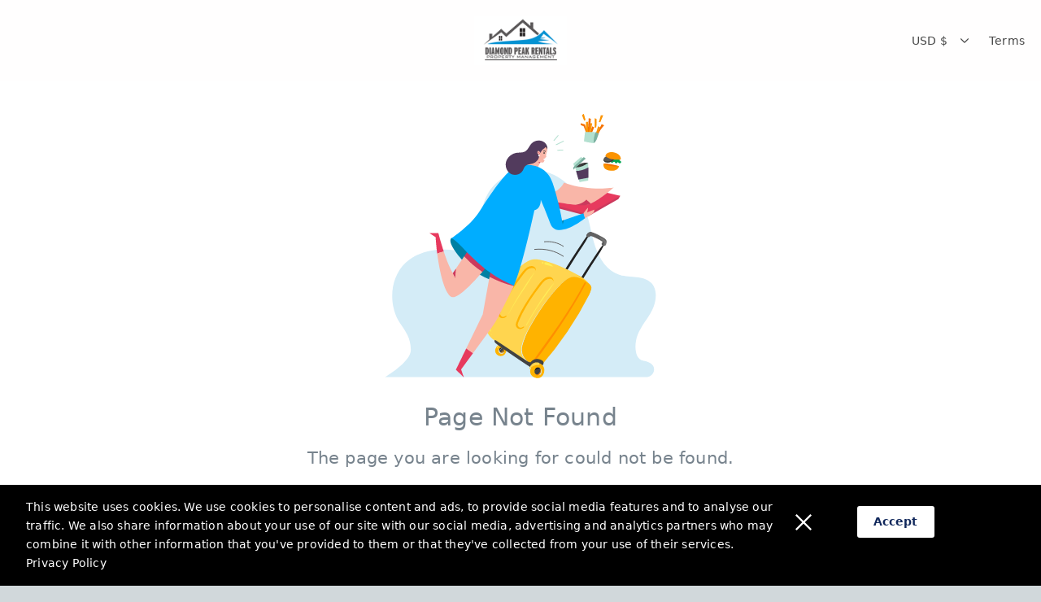

--- FILE ---
content_type: text/html; charset=utf-8
request_url: https://www.diamondpeakrentals.com/en/reviews/5-star-rating
body_size: 14922
content:
<!DOCTYPE html><html lang="en"><head><meta charSet="utf-8"/><meta name="viewport" content="width=device-width, initial-scale=1"/><link rel="stylesheet" href="https://static.guesty.com/ssrs/booking-engine-page/489/static/_next/static/css/086f54cb07177500.css" data-precedence="next"/><link rel="stylesheet" href="https://static.guesty.com/ssrs/booking-engine-page/489/static/_next/static/css/599c3a978d5d7588.css" data-precedence="next"/><link rel="stylesheet" href="https://static.guesty.com/ssrs/booking-engine-page/489/static/_next/static/css/69f9c60b9db0e3c2.css" data-precedence="next"/><link rel="preload" as="script" fetchPriority="low" href="https://static.guesty.com/ssrs/booking-engine-page/489/static/_next/static/chunks/webpack-8870eb7e3c24e509.js"/><script src="https://static.guesty.com/ssrs/booking-engine-page/489/static/_next/static/chunks/fd9d1056-9175097ee78c7f64.js" async=""></script><script src="https://static.guesty.com/ssrs/booking-engine-page/489/static/_next/static/chunks/4165-02e2830629727e4a.js" async=""></script><script src="https://static.guesty.com/ssrs/booking-engine-page/489/static/_next/static/chunks/main-app-2c623da27d5dabe0.js" async=""></script><script src="https://static.guesty.com/ssrs/booking-engine-page/489/static/_next/static/chunks/5499-c9eb4405c6005655.js" async=""></script><script src="https://static.guesty.com/ssrs/booking-engine-page/489/static/_next/static/chunks/5068-98c8e85f1e9d81cd.js" async=""></script><script src="https://static.guesty.com/ssrs/booking-engine-page/489/static/_next/static/chunks/app/global-error-40828b783683e0b9.js" async=""></script><script src="https://static.guesty.com/ssrs/booking-engine-page/489/static/_next/static/chunks/e37a0b60-0c4b92a8a08069ca.js" async=""></script><script src="https://static.guesty.com/ssrs/booking-engine-page/489/static/_next/static/chunks/1982b0dc-8777dceafe090a26.js" async=""></script><script src="https://static.guesty.com/ssrs/booking-engine-page/489/static/_next/static/chunks/469-eef0b496d87422db.js" async=""></script><script src="https://static.guesty.com/ssrs/booking-engine-page/489/static/_next/static/chunks/7172-4bd9353ca3692642.js" async=""></script><script src="https://static.guesty.com/ssrs/booking-engine-page/489/static/_next/static/chunks/8609-c062c5571a98153d.js" async=""></script><script src="https://static.guesty.com/ssrs/booking-engine-page/489/static/_next/static/chunks/8179-5bd9cf97068c7cd0.js" async=""></script><script src="https://static.guesty.com/ssrs/booking-engine-page/489/static/_next/static/chunks/4755-f4d05396aca4fbf8.js" async=""></script><script src="https://static.guesty.com/ssrs/booking-engine-page/489/static/_next/static/chunks/7902-90bf58bc4c9d40b6.js" async=""></script><script src="https://static.guesty.com/ssrs/booking-engine-page/489/static/_next/static/chunks/9976-4ccc514cc5e003bf.js" async=""></script><script src="https://static.guesty.com/ssrs/booking-engine-page/489/static/_next/static/chunks/3197-cb35c7c9b2fff957.js" async=""></script><script src="https://static.guesty.com/ssrs/booking-engine-page/489/static/_next/static/chunks/1531-f182489596425e94.js" async=""></script><script src="https://static.guesty.com/ssrs/booking-engine-page/489/static/_next/static/chunks/3682-ec1cdc91e896397a.js" async=""></script><script src="https://static.guesty.com/ssrs/booking-engine-page/489/static/_next/static/chunks/5056-77bf07021ddf52f6.js" async=""></script><script src="https://static.guesty.com/ssrs/booking-engine-page/489/static/_next/static/chunks/2656-604d30d2519d78bc.js" async=""></script><script src="https://static.guesty.com/ssrs/booking-engine-page/489/static/_next/static/chunks/1129-4631dda1b18b78cd.js" async=""></script><script src="https://static.guesty.com/ssrs/booking-engine-page/489/static/_next/static/chunks/app/%5Blocale%5D/layout-2807e159564678b3.js" async=""></script><script src="https://static.guesty.com/ssrs/booking-engine-page/489/static/_next/static/chunks/app/%5Blocale%5D/error-00d714fdfdd7a27c.js" async=""></script><title>Diamond Peak Property Management LLC</title><link rel="icon" href="/favicon.ico" type="image/x-icon" sizes="16x16"/><script src="https://static.guesty.com/ssrs/booking-engine-page/489/static/_next/static/chunks/polyfills-78c92fac7aa8fdd8.js" noModule=""></script></head><body><div class="arc-scope gst-bg-white" id="guesty-be-root"><!--$!--><template data-dgst="BAILOUT_TO_CLIENT_SIDE_RENDERING"></template><!--/$--></div><script src="https://static.guesty.com/ssrs/booking-engine-page/489/static/_next/static/chunks/webpack-8870eb7e3c24e509.js" async=""></script><script>(self.__next_f=self.__next_f||[]).push([0]);self.__next_f.push([2,null])</script><script>self.__next_f.push([1,"1:HL[\"https://static.guesty.com/ssrs/booking-engine-page/489/static/_next/static/css/086f54cb07177500.css\",\"style\"]\n2:HL[\"https://static.guesty.com/ssrs/booking-engine-page/489/static/_next/static/css/599c3a978d5d7588.css\",\"style\"]\n3:HL[\"https://static.guesty.com/ssrs/booking-engine-page/489/static/_next/static/css/69f9c60b9db0e3c2.css\",\"style\"]\n"])</script><script>self.__next_f.push([1,"4:I[63878,[],\"\"]\n7:I[3405,[],\"\"]\na:I[48274,[],\"\"]\nd:I[49208,[\"5499\",\"static/chunks/5499-c9eb4405c6005655.js\",\"5068\",\"static/chunks/5068-98c8e85f1e9d81cd.js\",\"6470\",\"static/chunks/app/global-error-40828b783683e0b9.js\"],\"default\"]\n8:[\"locale\",\"en\",\"d\"]\n9:[\"rest\",\"reviews/5-star-rating\",\"c\"]\ne:[]\n"])</script><script>self.__next_f.push([1,"0:[null,[\"$\",\"$L4\",null,{\"buildId\":\"Ib8eihoFjPzoGBXcVSBdf\",\"assetPrefix\":\"https://static.guesty.com/ssrs/booking-engine-page/489/static\",\"initialCanonicalUrl\":\"/en/reviews/5-star-rating\",\"initialTree\":[\"\",{\"children\":[[\"locale\",\"en\",\"d\"],{\"children\":[[\"rest\",\"reviews/5-star-rating\",\"c\"],{\"children\":[\"__PAGE__\",{}]}]},\"$undefined\",\"$undefined\",true]}],\"initialSeedData\":[\"\",{\"children\":[[\"locale\",\"en\",\"d\"],{\"children\":[[\"rest\",\"reviews/5-star-rating\",\"c\"],{\"children\":[\"__PAGE__\",{},[[\"$L5\",\"$L6\"],null],null]},[\"$\",\"$L7\",null,{\"parallelRouterKey\":\"children\",\"segmentPath\":[\"children\",\"$8\",\"children\",\"$9\",\"children\"],\"error\":\"$undefined\",\"errorStyles\":\"$undefined\",\"errorScripts\":\"$undefined\",\"template\":[\"$\",\"$La\",null,{}],\"templateStyles\":\"$undefined\",\"templateScripts\":\"$undefined\",\"notFound\":\"$undefined\",\"notFoundStyles\":\"$undefined\",\"styles\":null}],null]},[\"$Lb\",null],null]},[\"$\",\"$L7\",null,{\"parallelRouterKey\":\"children\",\"segmentPath\":[\"children\"],\"error\":\"$undefined\",\"errorStyles\":\"$undefined\",\"errorScripts\":\"$undefined\",\"template\":[\"$\",\"$La\",null,{}],\"templateStyles\":\"$undefined\",\"templateScripts\":\"$undefined\",\"notFound\":[[\"$\",\"title\",null,{\"children\":\"404: This page could not be found.\"}],[\"$\",\"div\",null,{\"style\":{\"fontFamily\":\"system-ui,\\\"Segoe UI\\\",Roboto,Helvetica,Arial,sans-serif,\\\"Apple Color Emoji\\\",\\\"Segoe UI Emoji\\\"\",\"height\":\"100vh\",\"textAlign\":\"center\",\"display\":\"flex\",\"flexDirection\":\"column\",\"alignItems\":\"center\",\"justifyContent\":\"center\"},\"children\":[\"$\",\"div\",null,{\"children\":[[\"$\",\"style\",null,{\"dangerouslySetInnerHTML\":{\"__html\":\"body{color:#000;background:#fff;margin:0}.next-error-h1{border-right:1px solid rgba(0,0,0,.3)}@media (prefers-color-scheme:dark){body{color:#fff;background:#000}.next-error-h1{border-right:1px solid rgba(255,255,255,.3)}}\"}}],[\"$\",\"h1\",null,{\"className\":\"next-error-h1\",\"style\":{\"display\":\"inline-block\",\"margin\":\"0 20px 0 0\",\"padding\":\"0 23px 0 0\",\"fontSize\":24,\"fontWeight\":500,\"verticalAlign\":\"top\",\"lineHeight\":\"49px\"},\"children\":\"404\"}],[\"$\",\"div\",null,{\"style\":{\"display\":\"inline-block\"},\"children\":[\"$\",\"h2\",null,{\"style\":{\"fontSize\":14,\"fontWeight\":400,\"lineHeight\":\"49px\",\"margin\":0},\"children\":\"This page could not be found.\"}]}]]}]}]],\"notFoundStyles\":[],\"styles\":[[\"$\",\"link\",\"0\",{\"rel\":\"stylesheet\",\"href\":\"https://static.guesty.com/ssrs/booking-engine-page/489/static/_next/static/css/086f54cb07177500.css\",\"precedence\":\"next\",\"crossOrigin\":\"$undefined\"}],[\"$\",\"link\",\"1\",{\"rel\":\"stylesheet\",\"href\":\"https://static.guesty.com/ssrs/booking-engine-page/489/static/_next/static/css/599c3a978d5d7588.css\",\"precedence\":\"next\",\"crossOrigin\":\"$undefined\"}],[\"$\",\"link\",\"2\",{\"rel\":\"stylesheet\",\"href\":\"https://static.guesty.com/ssrs/booking-engine-page/489/static/_next/static/css/69f9c60b9db0e3c2.css\",\"precedence\":\"next\",\"crossOrigin\":\"$undefined\"}]]}],null],\"couldBeIntercepted\":false,\"initialHead\":[false,\"$Lc\"],\"globalErrorComponent\":\"$d\",\"missingSlots\":\"$We\"}]]\n"])</script><script>self.__next_f.push([1,"6:E{\"digest\":\"NEXT_NOT_FOUND\"}\n"])</script><script>self.__next_f.push([1,"f:I[37985,[\"1866\",\"static/chunks/e37a0b60-0c4b92a8a08069ca.js\",\"2552\",\"static/chunks/1982b0dc-8777dceafe090a26.js\",\"5499\",\"static/chunks/5499-c9eb4405c6005655.js\",\"469\",\"static/chunks/469-eef0b496d87422db.js\",\"7172\",\"static/chunks/7172-4bd9353ca3692642.js\",\"8609\",\"static/chunks/8609-c062c5571a98153d.js\",\"8179\",\"static/chunks/8179-5bd9cf97068c7cd0.js\",\"4755\",\"static/chunks/4755-f4d05396aca4fbf8.js\",\"7902\",\"static/chunks/7902-90bf58bc4c9d40b6.js\",\"9976\",\"static/chunks/9976-4ccc514cc5e003bf.js\",\"3197\",\"static/chunks/3197-cb35c7c9b2fff957.js\",\"1531\",\"static/chunks/1531-f182489596425e94.js\",\"3682\",\"static/chunks/3682-ec1cdc91e896397a.js\",\"5056\",\"static/chunks/5056-77bf07021ddf52f6.js\",\"2656\",\"static/chunks/2656-604d30d2519d78bc.js\",\"1129\",\"static/chunks/1129-4631dda1b18b78cd.js\",\"1203\",\"static/chunks/app/%5Blocale%5D/layout-2807e159564678b3.js\"],\"ReactLocalizationProvider\"]\n10:I[62045,[\"1866\",\"static/chunks/e37a0b60-0c4b92a8a08069ca.js\",\"2552\",\"static/chunks/1982b0dc-8777dceafe090a26.js\",\"5499\",\"static/chunks/5499-c9eb4405c6005655.js\",\"469\",\"static/chunks/469-eef0b496d87422db.js\",\"7172\",\"static/chunks/7172-4bd9353ca3692642.js\",\"8609\",\"static/chunks/8609-c062c5571a98153d.js\",\"8179\",\"static/chunks/8179-5bd9cf97068c7cd0.js\",\"4755\",\"static/chunks/4755-f4d05396aca4fbf8.js\",\"7902\",\"static/chunks/7902-90bf58bc4c9d40b6.js\",\"9976\",\"static/chunks/9976-4ccc514cc5e003bf.js\",\"3197\",\"static/chunks/3197-cb35c7c9b2fff957.js\",\"1531\",\"static/chunks/1531-f182489596425e94.js\",\"3682\",\"static/chunks/3682-ec1cdc91e896397a.js\",\"5056\",\"static/chunks/5056-77bf07021ddf52f6.js\",\"2656\",\"static/chunks/2656-604d30d2519d78bc.js\",\"1129\",\"static/chunks/1129-4631dda1b18b78cd.js\",\"1203\",\"static/chunks/app/%5Blocale%5D/layout-2807e159564678b3.js\"],\"ReactQueryClientProvider\"]\n11:I[55986,[\"1866\",\"static/chunks/e37a0b60-0c4b92a8a08069ca.js\",\"2552\",\"static/chunks/1982b0dc-8777dceafe090a26.js\",\"5499\",\"static/chunks/5499-c9eb4405c6005655.js\",\"469\",\"static/chunks/469-eef0b496d87422db.js\",\"7172\",\"static/chunks/7172-4bd9353ca3692642.js\",\"8609\",\"static/chunks/8609"])</script><script>self.__next_f.push([1,"-c062c5571a98153d.js\",\"8179\",\"static/chunks/8179-5bd9cf97068c7cd0.js\",\"4755\",\"static/chunks/4755-f4d05396aca4fbf8.js\",\"7902\",\"static/chunks/7902-90bf58bc4c9d40b6.js\",\"9976\",\"static/chunks/9976-4ccc514cc5e003bf.js\",\"3197\",\"static/chunks/3197-cb35c7c9b2fff957.js\",\"1531\",\"static/chunks/1531-f182489596425e94.js\",\"3682\",\"static/chunks/3682-ec1cdc91e896397a.js\",\"5056\",\"static/chunks/5056-77bf07021ddf52f6.js\",\"2656\",\"static/chunks/2656-604d30d2519d78bc.js\",\"1129\",\"static/chunks/1129-4631dda1b18b78cd.js\",\"1203\",\"static/chunks/app/%5Blocale%5D/layout-2807e159564678b3.js\"],\"default\"]\n12:I[81168,[\"1866\",\"static/chunks/e37a0b60-0c4b92a8a08069ca.js\",\"2552\",\"static/chunks/1982b0dc-8777dceafe090a26.js\",\"5499\",\"static/chunks/5499-c9eb4405c6005655.js\",\"469\",\"static/chunks/469-eef0b496d87422db.js\",\"7172\",\"static/chunks/7172-4bd9353ca3692642.js\",\"8609\",\"static/chunks/8609-c062c5571a98153d.js\",\"8179\",\"static/chunks/8179-5bd9cf97068c7cd0.js\",\"4755\",\"static/chunks/4755-f4d05396aca4fbf8.js\",\"7902\",\"static/chunks/7902-90bf58bc4c9d40b6.js\",\"9976\",\"static/chunks/9976-4ccc514cc5e003bf.js\",\"3197\",\"static/chunks/3197-cb35c7c9b2fff957.js\",\"1531\",\"static/chunks/1531-f182489596425e94.js\",\"3682\",\"static/chunks/3682-ec1cdc91e896397a.js\",\"5056\",\"static/chunks/5056-77bf07021ddf52f6.js\",\"2656\",\"static/chunks/2656-604d30d2519d78bc.js\",\"1129\",\"static/chunks/1129-4631dda1b18b78cd.js\",\"1203\",\"static/chunks/app/%5Blocale%5D/layout-2807e159564678b3.js\"],\"ReactFeatureToggleProvider\"]\n13:I[31381,[\"1866\",\"static/chunks/e37a0b60-0c4b92a8a08069ca.js\",\"2552\",\"static/chunks/1982b0dc-8777dceafe090a26.js\",\"5499\",\"static/chunks/5499-c9eb4405c6005655.js\",\"469\",\"static/chunks/469-eef0b496d87422db.js\",\"7172\",\"static/chunks/7172-4bd9353ca3692642.js\",\"8609\",\"static/chunks/8609-c062c5571a98153d.js\",\"8179\",\"static/chunks/8179-5bd9cf97068c7cd0.js\",\"4755\",\"static/chunks/4755-f4d05396aca4fbf8.js\",\"7902\",\"static/chunks/7902-90bf58bc4c9d40b6.js\",\"9976\",\"static/chunks/9976-4ccc514cc5e003bf.js\",\"3197\",\"static/chunks/3197-cb35c7c9b2fff957.js\",\"1531\",\"static/chunks/1531-f182489596"])</script><script>self.__next_f.push([1,"425e94.js\",\"3682\",\"static/chunks/3682-ec1cdc91e896397a.js\",\"5056\",\"static/chunks/5056-77bf07021ddf52f6.js\",\"2656\",\"static/chunks/2656-604d30d2519d78bc.js\",\"1129\",\"static/chunks/1129-4631dda1b18b78cd.js\",\"1203\",\"static/chunks/app/%5Blocale%5D/layout-2807e159564678b3.js\"],\"default\"]\n14:I[96561,[\"1866\",\"static/chunks/e37a0b60-0c4b92a8a08069ca.js\",\"2552\",\"static/chunks/1982b0dc-8777dceafe090a26.js\",\"5499\",\"static/chunks/5499-c9eb4405c6005655.js\",\"469\",\"static/chunks/469-eef0b496d87422db.js\",\"7172\",\"static/chunks/7172-4bd9353ca3692642.js\",\"8609\",\"static/chunks/8609-c062c5571a98153d.js\",\"8179\",\"static/chunks/8179-5bd9cf97068c7cd0.js\",\"4755\",\"static/chunks/4755-f4d05396aca4fbf8.js\",\"7902\",\"static/chunks/7902-90bf58bc4c9d40b6.js\",\"9976\",\"static/chunks/9976-4ccc514cc5e003bf.js\",\"3197\",\"static/chunks/3197-cb35c7c9b2fff957.js\",\"1531\",\"static/chunks/1531-f182489596425e94.js\",\"3682\",\"static/chunks/3682-ec1cdc91e896397a.js\",\"5056\",\"static/chunks/5056-77bf07021ddf52f6.js\",\"2656\",\"static/chunks/2656-604d30d2519d78bc.js\",\"1129\",\"static/chunks/1129-4631dda1b18b78cd.js\",\"1203\",\"static/chunks/app/%5Blocale%5D/layout-2807e159564678b3.js\"],\"ReactCurrencyContextProvider\"]\n15:I[76376,[\"1866\",\"static/chunks/e37a0b60-0c4b92a8a08069ca.js\",\"2552\",\"static/chunks/1982b0dc-8777dceafe090a26.js\",\"5499\",\"static/chunks/5499-c9eb4405c6005655.js\",\"469\",\"static/chunks/469-eef0b496d87422db.js\",\"7172\",\"static/chunks/7172-4bd9353ca3692642.js\",\"8609\",\"static/chunks/8609-c062c5571a98153d.js\",\"8179\",\"static/chunks/8179-5bd9cf97068c7cd0.js\",\"4755\",\"static/chunks/4755-f4d05396aca4fbf8.js\",\"7902\",\"static/chunks/7902-90bf58bc4c9d40b6.js\",\"9976\",\"static/chunks/9976-4ccc514cc5e003bf.js\",\"3197\",\"static/chunks/3197-cb35c7c9b2fff957.js\",\"1531\",\"static/chunks/1531-f182489596425e94.js\",\"3682\",\"static/chunks/3682-ec1cdc91e896397a.js\",\"5056\",\"static/chunks/5056-77bf07021ddf52f6.js\",\"2656\",\"static/chunks/2656-604d30d2519d78bc.js\",\"1129\",\"static/chunks/1129-4631dda1b18b78cd.js\",\"1203\",\"static/chunks/app/%5Blocale%5D/layout-2807e159564678b3.js\"],\"default\"]\n16:I[8094,[\"186"])</script><script>self.__next_f.push([1,"6\",\"static/chunks/e37a0b60-0c4b92a8a08069ca.js\",\"2552\",\"static/chunks/1982b0dc-8777dceafe090a26.js\",\"5499\",\"static/chunks/5499-c9eb4405c6005655.js\",\"469\",\"static/chunks/469-eef0b496d87422db.js\",\"7172\",\"static/chunks/7172-4bd9353ca3692642.js\",\"8609\",\"static/chunks/8609-c062c5571a98153d.js\",\"8179\",\"static/chunks/8179-5bd9cf97068c7cd0.js\",\"4755\",\"static/chunks/4755-f4d05396aca4fbf8.js\",\"7902\",\"static/chunks/7902-90bf58bc4c9d40b6.js\",\"9976\",\"static/chunks/9976-4ccc514cc5e003bf.js\",\"3197\",\"static/chunks/3197-cb35c7c9b2fff957.js\",\"1531\",\"static/chunks/1531-f182489596425e94.js\",\"3682\",\"static/chunks/3682-ec1cdc91e896397a.js\",\"5056\",\"static/chunks/5056-77bf07021ddf52f6.js\",\"2656\",\"static/chunks/2656-604d30d2519d78bc.js\",\"1129\",\"static/chunks/1129-4631dda1b18b78cd.js\",\"1203\",\"static/chunks/app/%5Blocale%5D/layout-2807e159564678b3.js\"],\"default\"]\n17:I[23825,[\"1866\",\"static/chunks/e37a0b60-0c4b92a8a08069ca.js\",\"2552\",\"static/chunks/1982b0dc-8777dceafe090a26.js\",\"5499\",\"static/chunks/5499-c9eb4405c6005655.js\",\"469\",\"static/chunks/469-eef0b496d87422db.js\",\"7172\",\"static/chunks/7172-4bd9353ca3692642.js\",\"8609\",\"static/chunks/8609-c062c5571a98153d.js\",\"8179\",\"static/chunks/8179-5bd9cf97068c7cd0.js\",\"4755\",\"static/chunks/4755-f4d05396aca4fbf8.js\",\"7902\",\"static/chunks/7902-90bf58bc4c9d40b6.js\",\"9976\",\"static/chunks/9976-4ccc514cc5e003bf.js\",\"3197\",\"static/chunks/3197-cb35c7c9b2fff957.js\",\"1531\",\"static/chunks/1531-f182489596425e94.js\",\"3682\",\"static/chunks/3682-ec1cdc91e896397a.js\",\"5056\",\"static/chunks/5056-77bf07021ddf52f6.js\",\"2656\",\"static/chunks/2656-604d30d2519d78bc.js\",\"1129\",\"static/chunks/1129-4631dda1b18b78cd.js\",\"1203\",\"static/chunks/app/%5Blocale%5D/layout-2807e159564678b3.js\"],\"default\"]\n18:I[21001,[\"1866\",\"static/chunks/e37a0b60-0c4b92a8a08069ca.js\",\"2552\",\"static/chunks/1982b0dc-8777dceafe090a26.js\",\"5499\",\"static/chunks/5499-c9eb4405c6005655.js\",\"469\",\"static/chunks/469-eef0b496d87422db.js\",\"7172\",\"static/chunks/7172-4bd9353ca3692642.js\",\"8609\",\"static/chunks/8609-c062c5571a98153d.js\",\"8179\",\"static/chunks/8179-5"])</script><script>self.__next_f.push([1,"bd9cf97068c7cd0.js\",\"4755\",\"static/chunks/4755-f4d05396aca4fbf8.js\",\"7902\",\"static/chunks/7902-90bf58bc4c9d40b6.js\",\"9976\",\"static/chunks/9976-4ccc514cc5e003bf.js\",\"3197\",\"static/chunks/3197-cb35c7c9b2fff957.js\",\"1531\",\"static/chunks/1531-f182489596425e94.js\",\"3682\",\"static/chunks/3682-ec1cdc91e896397a.js\",\"5056\",\"static/chunks/5056-77bf07021ddf52f6.js\",\"2656\",\"static/chunks/2656-604d30d2519d78bc.js\",\"1129\",\"static/chunks/1129-4631dda1b18b78cd.js\",\"1203\",\"static/chunks/app/%5Blocale%5D/layout-2807e159564678b3.js\"],\"SearchValuesProvider\"]\n19:I[37205,[\"1866\",\"static/chunks/e37a0b60-0c4b92a8a08069ca.js\",\"2552\",\"static/chunks/1982b0dc-8777dceafe090a26.js\",\"5499\",\"static/chunks/5499-c9eb4405c6005655.js\",\"469\",\"static/chunks/469-eef0b496d87422db.js\",\"7172\",\"static/chunks/7172-4bd9353ca3692642.js\",\"8609\",\"static/chunks/8609-c062c5571a98153d.js\",\"8179\",\"static/chunks/8179-5bd9cf97068c7cd0.js\",\"4755\",\"static/chunks/4755-f4d05396aca4fbf8.js\",\"7902\",\"static/chunks/7902-90bf58bc4c9d40b6.js\",\"9976\",\"static/chunks/9976-4ccc514cc5e003bf.js\",\"3197\",\"static/chunks/3197-cb35c7c9b2fff957.js\",\"1531\",\"static/chunks/1531-f182489596425e94.js\",\"3682\",\"static/chunks/3682-ec1cdc91e896397a.js\",\"5056\",\"static/chunks/5056-77bf07021ddf52f6.js\",\"2656\",\"static/chunks/2656-604d30d2519d78bc.js\",\"1129\",\"static/chunks/1129-4631dda1b18b78cd.js\",\"1203\",\"static/chunks/app/%5Blocale%5D/layout-2807e159564678b3.js\"],\"AnalyticsProvider\"]\n1a:I[85080,[\"1866\",\"static/chunks/e37a0b60-0c4b92a8a08069ca.js\",\"2552\",\"static/chunks/1982b0dc-8777dceafe090a26.js\",\"5499\",\"static/chunks/5499-c9eb4405c6005655.js\",\"469\",\"static/chunks/469-eef0b496d87422db.js\",\"7172\",\"static/chunks/7172-4bd9353ca3692642.js\",\"8609\",\"static/chunks/8609-c062c5571a98153d.js\",\"8179\",\"static/chunks/8179-5bd9cf97068c7cd0.js\",\"4755\",\"static/chunks/4755-f4d05396aca4fbf8.js\",\"7902\",\"static/chunks/7902-90bf58bc4c9d40b6.js\",\"9976\",\"static/chunks/9976-4ccc514cc5e003bf.js\",\"3197\",\"static/chunks/3197-cb35c7c9b2fff957.js\",\"1531\",\"static/chunks/1531-f182489596425e94.js\",\"3682\",\"static/chunks/3682-ec1cdc91"])</script><script>self.__next_f.push([1,"e896397a.js\",\"5056\",\"static/chunks/5056-77bf07021ddf52f6.js\",\"2656\",\"static/chunks/2656-604d30d2519d78bc.js\",\"1129\",\"static/chunks/1129-4631dda1b18b78cd.js\",\"1203\",\"static/chunks/app/%5Blocale%5D/layout-2807e159564678b3.js\"],\"default\"]\n1b:I[49393,[\"1866\",\"static/chunks/e37a0b60-0c4b92a8a08069ca.js\",\"2552\",\"static/chunks/1982b0dc-8777dceafe090a26.js\",\"5499\",\"static/chunks/5499-c9eb4405c6005655.js\",\"469\",\"static/chunks/469-eef0b496d87422db.js\",\"7172\",\"static/chunks/7172-4bd9353ca3692642.js\",\"8609\",\"static/chunks/8609-c062c5571a98153d.js\",\"8179\",\"static/chunks/8179-5bd9cf97068c7cd0.js\",\"4755\",\"static/chunks/4755-f4d05396aca4fbf8.js\",\"7902\",\"static/chunks/7902-90bf58bc4c9d40b6.js\",\"9976\",\"static/chunks/9976-4ccc514cc5e003bf.js\",\"3197\",\"static/chunks/3197-cb35c7c9b2fff957.js\",\"1531\",\"static/chunks/1531-f182489596425e94.js\",\"3682\",\"static/chunks/3682-ec1cdc91e896397a.js\",\"5056\",\"static/chunks/5056-77bf07021ddf52f6.js\",\"2656\",\"static/chunks/2656-604d30d2519d78bc.js\",\"1129\",\"static/chunks/1129-4631dda1b18b78cd.js\",\"1203\",\"static/chunks/app/%5Blocale%5D/layout-2807e159564678b3.js\"],\"default\"]\n1c:I[64381,[\"1866\",\"static/chunks/e37a0b60-0c4b92a8a08069ca.js\",\"2552\",\"static/chunks/1982b0dc-8777dceafe090a26.js\",\"5499\",\"static/chunks/5499-c9eb4405c6005655.js\",\"469\",\"static/chunks/469-eef0b496d87422db.js\",\"7172\",\"static/chunks/7172-4bd9353ca3692642.js\",\"8609\",\"static/chunks/8609-c062c5571a98153d.js\",\"8179\",\"static/chunks/8179-5bd9cf97068c7cd0.js\",\"4755\",\"static/chunks/4755-f4d05396aca4fbf8.js\",\"7902\",\"static/chunks/7902-90bf58bc4c9d40b6.js\",\"9976\",\"static/chunks/9976-4ccc514cc5e003bf.js\",\"3197\",\"static/chunks/3197-cb35c7c9b2fff957.js\",\"1531\",\"static/chunks/1531-f182489596425e94.js\",\"3682\",\"static/chunks/3682-ec1cdc91e896397a.js\",\"5056\",\"static/chunks/5056-77bf07021ddf52f6.js\",\"2656\",\"static/chunks/2656-604d30d2519d78bc.js\",\"1129\",\"static/chunks/1129-4631dda1b18b78cd.js\",\"1203\",\"static/chunks/app/%5Blocale%5D/layout-2807e159564678b3.js\"],\"default\"]\n1d:I[37321,[\"5499\",\"static/chunks/5499-c9eb4405c6005655.js\",\"5068\",\"static/chunks/"])</script><script>self.__next_f.push([1,"5068-98c8e85f1e9d81cd.js\",\"6816\",\"static/chunks/app/%5Blocale%5D/error-00d714fdfdd7a27c.js\"],\"default\"]\n1f:I[73751,[\"1866\",\"static/chunks/e37a0b60-0c4b92a8a08069ca.js\",\"2552\",\"static/chunks/1982b0dc-8777dceafe090a26.js\",\"5499\",\"static/chunks/5499-c9eb4405c6005655.js\",\"469\",\"static/chunks/469-eef0b496d87422db.js\",\"7172\",\"static/chunks/7172-4bd9353ca3692642.js\",\"8609\",\"static/chunks/8609-c062c5571a98153d.js\",\"8179\",\"static/chunks/8179-5bd9cf97068c7cd0.js\",\"4755\",\"static/chunks/4755-f4d05396aca4fbf8.js\",\"7902\",\"static/chunks/7902-90bf58bc4c9d40b6.js\",\"9976\",\"static/chunks/9976-4ccc514cc5e003bf.js\",\"3197\",\"static/chunks/3197-cb35c7c9b2fff957.js\",\"1531\",\"static/chunks/1531-f182489596425e94.js\",\"3682\",\"static/chunks/3682-ec1cdc91e896397a.js\",\"5056\",\"static/chunks/5056-77bf07021ddf52f6.js\",\"2656\",\"static/chunks/2656-604d30d2519d78bc.js\",\"1129\",\"static/chunks/1129-4631dda1b18b78cd.js\",\"1203\",\"static/chunks/app/%5Blocale%5D/layout-2807e159564678b3.js\"],\"default\"]\nb:[\"$\",\"html\",null,{\"lang\":\"en\",\"children\":[\"$\",\"body\",null,{\"children\":[\"$\",\"div\",null,{\"className\":\"arc-scope gst-bg-white\",\"id\":\"guesty-be-root\",\"children\":[\"$\",\"$Lf\",null,{\"language\":\"en\",\"children\":[\"$\",\"$L10\",null,{\"children\":[\"$\",\"$L11\",null,{\"children\":[\"$\",\"$L12\",null,{\"children\":[\"$\",\"$L13\",null,{\"children\":[\"$\",\"$L14\",null,{\"children\":[\"$\",\"$L15\",null,{\"children\":[\"$\",\"$L16\",null,{\"children\":[\"$\",\"$L17\",null,{\"children\":[\"$\",\"$L18\",null,{\"children\":[\"$\",\"$L19\",null,{\"children\":[\"$\",\"$L1a\",null,{\"children\":[[\"$\",\"$L1b\",null,{}],[\"$\",\"$L1c\",null,{}],[\"$\",\"$L7\",null,{\"parallelRouterKey\":\"children\",\"segmentPath\":[\"children\",\"$8\",\"children\"],\"error\":\"$1d\",\"errorStyles\":[],\"errorScripts\":[],\"template\":[\"$\",\"$La\",null,{}],\"templateStyles\":\"$undefined\",\"templateScripts\":\"$undefined\",\"notFound\":\"$L1e\",\"notFoundStyles\":[],\"styles\":null}],[\"$\",\"$L1f\",null,{}]]}]}]}]}]}]}]}]}]}]}]}]}]}]}]}]\n"])</script><script>self.__next_f.push([1,"20:T483,M175.776 229.255c2.71-4.298 5.628-8.455 8.598-12.574 2.907-4.031 5.796-8.389 9.25-11.976 2.677-2.78 6-4.904 9.987-4.18 2.778.505 4.23 3.2 3.985 5.804-.003.027-.043.03-.047.003-.898-5.71-7.926-3.491-10.684-1.292-2.636 2.102-4.663 5.26-6.721 7.902a236.996 236.996 0 0 0-11.082 15.488 181.053 181.053 0 0 0-9.573 16.41c-1.695 3.283-3.217 6.652-4.659 10.052-.63 1.486-1.201 2.894-1.406 4.51 1.143 3.19 3.017 4.166 5.62 2.929a8.977 8.977 0 0 0 1.758-.865c.504-.283.914.437.53.806-1.868 1.79-4.725 2.97-7.213 1.603-3.114-1.71-3.337-4.547-2.31-7.678 3.1-9.446 8.696-18.58 13.967-26.942m-21.57-13.323c2.709-4.298 5.628-8.454 8.598-12.574 2.906-4.03 5.796-8.387 9.25-11.975 2.677-2.78 6-4.904 9.987-4.18 2.778.504 4.228 3.2 3.985 5.804-.003.026-.043.03-.048.003-.898-5.71-7.925-3.492-10.683-1.292-2.636 2.102-4.663 5.26-6.721 7.901a236.773 236.773 0 0 0-11.082 15.489 181.099 181.099 0 0 0-9.574 16.41c-1.694 3.283-3.215 6.652-4.658 10.052-.63 1.486-1.2 2.894-1.406 4.508 1.144 3.192 3.017 4.169 5.62 2.93a8.977 8.977 0 0 0 1.759-.865c.503-.283.914.438.529.806-1.868 1.79-4.725 2.97-7.213 1.603-3.114-1.71-3.337-4.547-2.31-7.677 3.1-9.446 8.696-18.58 13.967-26.943"])</script><script>self.__next_f.push([1,"1e:[\"$\",\"div\",null,{\"className\":\"text-center w-100 d-flex flex-column align-items-center text-gray-dark gst-my-10\",\"data-qa\":\"generic-error\",\"children\":[[\"$\",\"svg\",null,{\"className\":\"mb-6\",\"xmlns\":\"http://www.w3.org/2000/svg\",\"xmlnsXlink\":\"http://www.w3.org/1999/xlink\",\"width\":\"334\",\"height\":\"325\",\"viewBox\":\"0 0 334 325\",\"children\":[[\"$\",\"defs\",null,{\"children\":[[\"$\",\"path\",null,{\"id\":\"a\",\"d\":\"M.236.574H26.78v11.53H.236z\"}],[\"$\",\"path\",null,{\"id\":\"c\",\"d\":\"M.104.477h13.02v26.388H.103z\"}],[\"$\",\"path\",null,{\"id\":\"e\",\"d\":\"M0 .502h58.252v121.262H0z\"}],[\"$\",\"path\",null,{\"id\":\"g\",\"d\":\"M.213.382h17.358v18.666H.213z\"}]]}],[\"$\",\"g\",null,{\"fill\":\"none\",\"fillRule\":\"evenodd\",\"children\":[[\"$\",\"path\",null,{\"fill\":\"#D4ECF7\",\"d\":\"M0 323.616s32.537-18.774 32.166-33.728c-.372-14.955-6.172-21.962-13.109-32.384-14.87-22.344-12.914-55.771 6.383-74.218 12.67-12.11 30.718-16.866 48.037-16.624 17.32.241 34.243 4.981 50.945 9.688-6.244-25.34-10.644-53.538 1.507-76.514 12.099-22.878 39.768-35.037 64.78-30.593 25.011 4.444 46.321 23.984 55.777 48.136 5.772 14.742 7.483 30.832 12.5 45.862 5.018 15.03 14.626 29.916 29.456 34.52 13.19 4.094 29.69.003 39.337 10.092 8.133 8.505 6.416 22.803 1.076 33.38-5.34 10.578-13.616 19.519-17.896 30.592-4.278 11.073-4.144 29.958 7.341 31.748 9.36 1.459 14.272 6.45 12.691 12.69-1.11 4.387-5.113 7.353-9.535 7.353H0z\"}],[\"$\",\"path\",null,{\"fill\":\"#212121\",\"d\":\"M235.606 211.402c4.75-8.536 10.022-16.748 15.333-24.952 2.623-4.05 5.255-8.097 7.95-12.102 2.909-4.323 5.635-8.982 9.056-12.93.528-.61 1.712-.05 1.319.739-4.292 8.607-10.38 16.614-15.506 24.765-5.374 8.543-10.565 17.192-16.163 25.596-.7 1.05-2.609-.002-1.99-1.116m-18.379-12.228c4.75-8.537 10.023-16.748 15.335-24.952 2.622-4.05 5.254-8.098 7.949-12.102 2.91-4.323 5.635-8.982 9.056-12.93.529-.61 1.712-.05 1.318.738-4.291 8.608-10.378 16.615-15.505 24.765-5.374 8.544-10.565 17.193-16.163 25.597-.699 1.05-2.61-.003-1.99-1.116\"}],[\"$\",\"g\",null,{\"transform\":\"scale(-1 1) rotate(-19 315.311 898.36)\",\"children\":[[\"$\",\"mask\",null,{\"id\":\"b\",\"fill\":\"#fff\",\"children\":[\"$\",\"use\",null,{\"xlinkHref\":\"#a\"}]}],[\"$\",\"path\",null,{\"fill\":\"#616161\",\"d\":\"M9.733 1.88a100.71 100.71 0 0 1 7.352-.985c1.927-.193 4.922-.777 6.647.367 1.491.989 2.522 2.551 2.977 4.249.323 1.208-.49 2.431-1.797 2.653l-.164.028a2.369 2.369 0 0 1-2.452-1.142c-.51-.888-1.179-1.537-2.133-1.487-2.48.13-4.936.319-7.398.62a49.02 49.02 0 0 0-7.433 1.483c-.289.082-.18.776.078 1.634.362 1.206-.454 2.447-1.765 2.683-.149.028-.297.055-.446.081-1.222.22-2.425-.515-2.667-1.66C.322 9.41.245 8.387.236 7.479.192 2.876 6.14 2.508 9.733 1.88\",\"mask\":\"url(#b)\"}]]}],[\"$\",\"path\",null,{\"fill\":\"#757575\",\"d\":\"M265.114 151.644c2.45 1.06 5.953 2.957 7.051 5.495.518 1.194.456 3.431-.599 4.425-.69.651-1.854.095-1.78-.848.08-.999.382-1.958-.068-2.999-.398-.92-1.544-1.681-2.294-2.312-.821-.69-1.614-1.407-2.433-2.102-.68-.579-.763-2.042.123-1.659\"}],[\"$\",\"path\",null,{\"fill\":\"#212121\",\"d\":\"M145.335 285.951c.993.315 1.653.951 2.009 1.74-2.79-.845-5.252 1.269-6.179 3.94a3.328 3.328 0 0 1-.34-1.302c-.142-2.453 2-5.172 4.51-4.378\"}],[\"$\",\"path\",null,{\"fill\":\"#424242\",\"d\":\"M147.369 287.833c.59 1.35.313 3.14-.703 4.55-.713.988-1.76 1.349-2.815 1.094-1.127.115-2.199-.484-2.725-1.568.952-2.74 3.443-4.92 6.243-4.076\"}],[\"$\",\"path\",null,{\"fill\":\"#FFB300\",\"d\":\"M146.499 289.553c-.57-1.644-2.201-2.373-3.823-2.145-1.952.274-2.824 2.9-2.582 4.565.299 2.05 2.361 3.007 4.192 2.842a3.13 3.13 0 0 0 1.457-.492c1.156-1.167 1.25-3.342.756-4.77m-8.562-3.845c2.25-2.964 6.031-3.469 8.924-1.187 1.946 1.534 2.567 3.505 2.616 5.968.047 2.373-1.042 4.496-2.894 5.935-2.87 2.108-6.568 1.463-8.827-.844-2.89-2.953-2.222-6.705.18-9.872\"}],[\"$\",\"path\",null,{\"fill\":\"#FFD54F\",\"d\":\"M145.712 282.525c1.08.368.72 2.08-.418 2.027-1.356-.064-2.584.127-3.853.694-1.36.606-2.101 1.625-2.938 2.824-.193.276-.708.154-.643-.22.623-3.602 4.314-6.534 7.852-5.325\"}],[\"$\",\"path\",null,{\"fill\":\"#FF8F00\",\"d\":\"M142.884 292.922c.764.01 1.623-.28 2.211-.997.77-.94.968-2.25.816-3.407.549 1.213.284 3.37-.568 4.367-.805.944-2.377.882-3.353-.032-.024-.023.758.065.836.068l.058.001\"}],[\"$\",\"path\",null,{\"fill\":\"#424242\",\"d\":\"M147.844 207.981c2.581-.412 3.965 1.348 6.013 2.363-.288.463-.581.926-.864 1.39-1.697-.66-4.45-2.883-5.352-1.784-1.563 1.904-3.06 3.832-4.465 5.845-1.42 2.036-2.712 4.242-3.744 6.486-.227.492 3.127 3.202 4.85 3.826l-.71 1.172c-2.195-1.262-4.252-2.65-5.962-4.357 2.722-5.61 5.888-10.487 10.234-14.94\"}],[\"$\",\"g\",null,{\"transform\":\"scale(-1 1) rotate(-19 539.088 566.937)\",\"children\":[[\"$\",\"mask\",null,{\"id\":\"d\",\"fill\":\"#fff\",\"children\":[\"$\",\"use\",null,{\"xlinkHref\":\"#c\"}]}],[\"$\",\"path\",null,{\"fill\":\"#616161\",\"d\":\"M12.138 14.77a96.216 96.216 0 0 0-1.751-7.176c-.523-1.854-1.06-4.85-2.793-5.984C5.429.192 2.462.142.104 1.255c.166.784.323 1.566.483 2.348 2.079-.3 3.807-1.532 5.921-.289 2.433 5.7 3.716 11.417 4.395 17.692-1.995 1.075-4.194 1.73-6.476 2.217l.707 3.634c1.715.081 3.61-.477 5.109-1.085 4.44-1.801 2.61-7.436 1.895-11.002\",\"mask\":\"url(#d)\"}]]}],[\"$\",\"path\",null,{\"fill\":\"#FFD54F\",\"d\":\"M125.918 253.328c-1.455 4.543-1.87 9.574-.22 14.053 2.243 6.114 7.846 10.273 13.2 14a768.3 768.3 0 0 0 38.251 24.96c-3.959-2.927-7.256-6.452-8.619-11.092-1.449-4.936-.365-10.247 1.25-15.131 2.595-7.837 6.531-15.162 10.68-22.307 10.22-17.63 21.915-34.59 36.546-48.815 3.89-3.78 8.328-7.532 13.73-8.211 4.964-.628 9.663 1.437 14 4.154a66.906 66.906 0 0 1 3.334 2.244c.49.34.976.694 1.458 1.04 1.325.958 2.698 1.968 3.492 3.398.075.141.136.277.195.42-.332-1.51-5.251-8.304-11.476-11.684-.325-.175-.638-.355-.958-.537a457.735 457.735 0 0 0-6.092-3.333c-13.844-7.431-28.23-13.984-43.604-17.076-2.489-.501-5.034-.907-7.567-.675-2.782.262-5.44 1.292-7.91 2.597-10.242 5.386-17.205 15.018-23.29 24.98a456.396 456.396 0 0 0-2.1 3.497c-.45.758-.894 1.52-1.336 2.275l-7.303 12.458-2.592 4.42-6.767 11.535c-2.41 4.123-4.847 8.286-6.302 12.83m61.255 59.487c-.195-.115-.388-.232-.582-.347.218.096.44.18.662.252l-.08.095\"}],[\"$\",\"g\",null,{\"transform\":\"scale(-1 1) rotate(-19 490.095 872.154)\",\"children\":[[\"$\",\"mask\",null,{\"id\":\"f\",\"fill\":\"#fff\",\"children\":[\"$\",\"use\",null,{\"xlinkHref\":\"#e\"}]}],[\"$\",\"path\",null,{\"fill\":\"#FFB300\",\"d\":\"M58.246 96.941c-.068 5.147-.777 10.526-3.745 14.727-2.79 3.949-7.039 6.216-11.715 7.7a48.808 48.808 0 0 1-4.085 1.096c-2.014.464-4.05.824-6.038 1.158a8.188 8.188 0 0 1-1.369.142c-.374-.006-.742-.06-1.082-.217-.953-.436-1.43-1.485-1.831-2.458A430.779 430.779 0 0 1 .313 15.186C-.163 11.81-.395 7.867 1.899 5.43c.102-.116.205-.225.32-.334C3.431 4.001 5.051 3.49 6.61 3.013c.653-.198 1.314-.402 1.981-.593a45.867 45.867 0 0 1 1.573-.442c5.589-1.519 11.464-2.41 16.542.096C31.567 4.47 34.521 9.46 36.951 14.3c9.136 18.213 14.623 38.059 18.504 58.062 1.58 8.109 2.9 16.32 2.791 24.578\",\"mask\":\"url(#f)\"}]]}],[\"$\",\"path\",null,{\"fill\":\"#FF8F00\",\"d\":\"M179.598 307.966c.449.297.908.583 1.367.869 12.526-15.66 24.06-32.239 35.267-48.844 11.38-16.854 22.07-34.18 31.34-52.279a44.764 44.764 0 0 0-1.334-.922c-9.575 17.93-20.355 35.182-31.78 51.984-11.307 16.622-23.626 32.532-34.86 49.192\"}],[\"$\",\"path\",null,{\"fill\":\"#FFB300\",\"d\":\"M234.656 196.893c3.591 1.947 5.07 3.225 6.965 4.83 1.217 1.033 3.739 3.572 4.551 4.507 1.109.694.485.313 1.544 1.067-1.746-2.728-4.607-5.007-7.025-7.078-.033-.026-.058-.055-.092-.08a450.254 450.254 0 0 0-5.943-3.246\"}],[\"$\",\"path\",null,{\"fill\":\"#424242\",\"d\":\"M179.507 305.3c1.84-2.75 5.23-4.22 8.451-4.04 2.196.124 4.293.949 6.095 2.219 1.599 1.127 1.863 3.465.602 5.024-1.572 1.943-3.687 3.492-5.257 5.377-.428.514-.851 1.055-1.418 1.4-1.423.864-3.798-.933-5.11-1.593-2.201-1.11-44.198-29.069-47.017-32.43-1.063-1.203-1.37-3.409.143-3.25.428.046 32.998 21.821 33.357 22.058l5.475 3.619c1.287.85 3.148 1.868 4.68 1.615\"}],[\"$\",\"path\",null,{\"fill\":\"#212121\",\"d\":\"M188.972 311.582c1.39.443 2.323 1.31 2.834 2.373-3.903-1.19-7.288 1.593-8.525 5.155a4.41 4.41 0 0 1-.501-1.752c-.247-3.292 2.68-6.892 6.192-5.776\"}],[\"$\",\"path\",null,{\"fill\":\"#424242\",\"d\":\"M191.54 313.647c.85 1.82.502 4.215-.884 6.083-.973 1.311-2.424 1.774-3.9 1.41-1.567.131-3.072-.694-3.827-2.158 1.269-3.654 4.693-6.526 8.611-5.335\"}],[\"$\",\"g\",null,{\"transform\":\"scale(-1 1) rotate(-19 824.284 750.333)\",\"children\":[[\"$\",\"mask\",null,{\"id\":\"h\",\"fill\":\"#fff\",\"children\":[\"$\",\"use\",null,{\"xlinkHref\":\"#g\"}]}],[\"$\",\"path\",null,{\"fill\":\"#FFB300\",\"d\":\"M4.795 7.13c1.381-1.755 3.67-1.958 5.545-1.005 2.26 1.147 2.22 4.692 1.228 6.608-1.221 2.36-4.128 2.659-6.286 1.695a4.034 4.034 0 0 1-1.565-1.204c-.917-1.896-.12-4.572 1.078-6.095m12.018-1.086C15.32 1.513 10.933-.677 6.461.88 3.453 1.928 1.873 4.057.783 7.021c-1.05 2.856-.615 5.883 1.033 8.397 2.607 3.753 7.373 4.514 11.086 2.66 4.75-2.37 5.508-7.196 3.911-12.035\",\"mask\":\"url(#h)\"}]]}],[\"$\",\"path\",null,{\"fill\":\"#FFD54F\",\"d\":\"M189.488 305.832c1.618.553 1.12 3.004-.58 2.903-2.026-.122-3.853.125-5.736.911-2.015.842-3.1 2.29-4.322 3.992-.282.392-1.052.207-.963-.33.848-5.16 6.294-9.288 11.6-7.476\"}],[\"$\",\"path\",null,{\"fill\":\"#FF8F00\",\"d\":\"M186.294 320.557c1.269.031 2.689-.417 3.65-1.558 1.26-1.496 1.56-3.596 1.284-5.46.936 1.96.541 5.424-.853 7.01-1.317 1.498-3.926 1.367-5.564-.122-.042-.037 1.26.119 1.387.126l.096.004\"}],[\"$\",\"path\",null,{\"fill\":\"#FFB300\",\"d\":\"$20\"}],[\"$\",\"path\",null,{\"fill\":\"#FFEE58\",\"d\":\"M189.998 232.46c5.453-8.518 11.165-17.013 18.047-24.5.07-.076.186.038.135.118-5.479 8.503-11.63 16.593-17.371 24.928-6.002 8.715-11.324 17.83-16.46 27.055-.236.425-.871-.01-.64-.43 5.073-9.249 10.599-18.28 16.29-27.17m-22.776-12.844c5.384-8.302 10.7-16.773 16.695-24.63.093-.122.261-.003.187.13-9.829 17.275-22.345 32.854-31.494 50.564-.079.154-.287.004-.21-.147 4.486-8.918 9.398-17.553 14.822-25.917m30.274-37.111c3.315-.565 7.3 2.395 9.434 4.881.107.124-.065.337-.182.314-1.803-.343-3.56-.896-5.317-1.394-1.595-.452-3.365-.467-4.743-1.463-.833-.602-.067-2.188.808-2.338m-3.634-.516c.294-.056.544-.123.8.01.248.13.42.332.605.568.294.371-.044 1.348-.505 1.461-.291.072-.552.127-.827.076-.284-.052-.44-.258-.638-.482-.438-.499-.089-1.509.565-1.634m-58.72 62.665c.088-.154.306-.042.233.125-3.308 7.55-5.578 14.08-4.716 22.108.077.707-.772 1.053-1.03.46-3.113-7.143 1.831-16.25 5.513-22.693m-4.15 25.751c.224.34.423.65.524 1.022.06.22-.294.31-.423.1-.213-.348-.297-.684-.384-1.056-.034-.147.19-.204.283-.066\"}],[\"$\",\"path\",null,{\"fill\":\"#F57100\",\"d\":\"M252.055 24.645l3.08-9.356 2.47 1.246-3.886 9.333-1.664-1.223m-2.429-.899c0-1.31 1.078-15.926 1.248-18.217a.239.239 0 0 1 .314-.208l2.148.689a.24.24 0 0 1 .167.25L251.9 23.746h-2.274m-2.05-.673l-2.802-7.744L241 13.645v-2.188l5.33 1.515 2.457 10.101h-1.211m12.67 3.124l6.493-13.562 3.174 1.42s-7.018 7.176-8.016 13.353l-1.651-1.211\"}],[\"$\",\"path\",null,{\"fill\":\"#FB9300\",\"d\":\"M259.4 24.645l3.08-9.356 2.469 1.246-3.886 9.333-1.664-1.223m-8.687-.899l2.47-12.29h1.965l-2.218 12.964-2.217-.674m-3.136-.673V10.084c0-.172.14-.311.313-.311h1.796c.173 0 .313.14.313.311v13.663l-2.422-.674\"}],[\"$\",\"path\",null,{\"fill\":\"#7DB1A1\",\"d\":\"M259.088 22.4l3.887 1.515s-2.028 10.378-5.914 12.007c0 0-2.197-5.104 2.027-13.522\"}],[\"$\",\"path\",null,{\"fill\":\"#B3E0D0\",\"d\":\"M246.33 22.4c.761-.168 12.758 0 12.758 0s-2.534 7.01-2.027 13.522c0 0-5.999-.335-12.04-2.215l1.31-11.307\"}],[\"$\",\"path\",null,{\"fill\":\"#FB9300\",\"d\":\"M258.168 5.227l2.304 1.01s.63 7.24-.62 10.523h-1.684V5.227zM242.73 1.845l2.395 6.207c.096.25.35.354.559.23l.994-.595c.18-.108.266-.353.203-.577L244.95.29c-.076-.268-.35-.375-.548-.215l-1.548 1.248a.468.468 0 0 0-.124.522m20.582 7.928s1.86-4.967 2.366-8.081h3.042l-3.64 8.67-1.768-.59\"}],[\"$\",\"path\",null,{\"fill\":\"#CC395D\",\"d\":\"M289.646 100.67l-2.358 3.97-36.794 21.108-43.026-11.142V104.32l82.178-3.65\"}],[\"$\",\"path\",null,{\"fill\":\"#E73A5E\",\"d\":\"M207.046 111.565l42.689 11.656 39.91-22.552-27.533-6.334-65.17 11.909 10.104 5.321\"}],[\"$\",\"path\",null,{\"fill\":\"#3F2C48\",\"d\":\"M198.457 37.377c-.475-.627-1.061-1.188-1.778-1.51-.716-.32-1.575-.375-2.277-.025-1.032.515-1.507 1.805-1.356 2.952.15 1.146.81 2.163 1.556 3.043a14.468 14.468 0 0 0 3.434 2.954c.292.18.614.357.957.333a.72.72 0 0 0 .351-.127c1.073-2.454.729-5.482-.887-7.62m.815 7.792l.082-.178-.009.006c-.025.057-.047.115-.073.172m.082-.178c.18-.126.298-.328.252-.539l-.252.54\"}],[\"$\",\"path\",null,{\"fill\":\"#F9B6A8\",\"d\":\"M199.88 105.707s41.014 10.419 53.644 4.59c12.63-5.827 28.039-19.764 28.039-19.764s-29.316 5.322-61.262-6.08c0 0-2.898 10.388-26.642 19.004l6.22 2.25\"}],[\"$\",\"path\",null,{\"fill\":\"#CC395D\",\"d\":\"M234.585 111.746s8.078-.688 13.382-6.262l5.557 4.814s-5.473 3.463-18.939 1.448\"}],[\"$\",\"path\",null,{\"fill\":\"#F9B6A8\",\"d\":\"M195.175 55.819c0-.53.883-.975 2.079-1.102.127-.54.194-.897.194-.897l1.431-.873s-1.094-1.858.59-6.335c1.684-4.476-2.358-6.503-2.358-6.503l-8.42-1.774-15.1 23.65 14.848 3.294 3.031-5.828s.926.169 2.863.422c.992.13 1.785-1.462 2.322-3.046-.88-.191-1.48-.57-1.48-1.008\"}],[\"$\",\"path\",null,{\"fill\":\"#0080A3\",\"d\":\"M82.012 152.867s-7.731 4.139 16.09 29.816c23.82 25.676 60.951 28.464 60.951 28.464-29.714-24.969-66.721-59.954-77.041-58.28\"}],[\"$\",\"path\",null,{\"fill\":\"#E73A5E\",\"d\":\"M66.014 146.533H55l7.646 5.068c.372 6.358 1.027 13.248 1.93 20.175 2.554-1.234 5.294-1.947 8.115-2.567-3.969-12.018-6.677-22.676-6.677-22.676\"}],[\"$\",\"path\",null,{\"fill\":\"#F9B6A8\",\"d\":\"M97.797 174.998l-13.933 20.861c-4.036-6.599-8.005-17.057-11.173-26.65-2.82.62-5.561 1.333-8.115 2.567 3.177 24.358 9.438 49.193 17.436 53.138 7.22 3.563 27.004-17.748 38.12-30.723-5.191-7.406-13.378-13.37-22.335-19.193\"}],[\"$\",\"path\",null,{\"fill\":\"#CC395D\",\"d\":\"M106.43 162.074l-8.633 12.924c6.79 7.69 13.967 13.699 22.336 19.193.386-.45 7.851-9.481 7.851-9.481l-21.555-22.636\"}],[\"$\",\"path\",null,{\"fill\":\"#E73A5E\",\"d\":\"M87.569 314.445l9.767 9.46-3.368-9.797 14.666-20.004c-2.752-1.99-5.55-3.915-8.32-5.881l-12.745 26.222\"}],[\"$\",\"path\",null,{\"fill\":\"#F9B6A8\",\"d\":\"M120.574 246.537l-20.26 41.686c2.77 1.966 5.568 3.891 8.32 5.88l22.063-30.094a119.563 119.563 0 0 0 10.486-17.166l17.693-35.342c-9.838-3.703-19.73-8.188-29.982-11.246l-8.32 46.282\"}],[\"$\",\"path\",null,{\"fill\":\"#CC395D\",\"d\":\"M131.689 184.71l-2.795 15.545c9.58 4.9 19.575 9.103 29.982 11.246l.177-.354-27.364-26.437\"}],[\"$\",\"path\",null,{\"fill\":\"#00ADFF\",\"d\":\"M82.012 152.867s23.239-15.456 33.848-31.927c10.608-16.47 35.666-56.542 50.014-58.026 14.347-1.484 33.342.507 40.667 22.045 7.326 21.538 11.62 46.37 11.62 46.37l26.27-9.122 2.02 6.082s-34.605 27.619-42.688 6.587c-8.083-21.03-11.872-29.393-11.872-29.393s.758 10.896-7.83 12.923c0 0-13.64 65.881-25.008 92.74-43.951-17.23-64.916-53.21-77.041-58.279\"}],[\"$\",\"path\",null,{\"fill\":\"#523B5D\",\"d\":\"M194.96 34.062c-4.6-2.483-10.803-1.478-14.39 2.33-2.909 3.09-4.234 7.745-7.934 9.814-2.94 1.643-6.544 1.167-9.883 1.587-5.76.725-11.18 4.593-13.172 10.063-1.992 5.47-.067 12.292 4.826 15.426 4.893 3.135 12.307 1.702 15.239-3.324 1.066-1.827 1.573-4.013 3.022-5.552 2.516-2.672 6.764-2.405 10.18-3.73 4.303-1.67 7.347-5.503 7.099-10.124-.824-.618-1.68-1.276-2.109-2.213-.43-.938-.261-2.238.637-2.74 1.332-.929 3.037 2.302 3.037 2.302s1.64-3.178 2.941-4.199c1.53-1.2 3.413-2.318 3.84-4.218.502-2.228-1.328-4.34-3.332-5.422\"}],[\"$\",\"path\",null,{\"fill\":\"#F9B6A8\",\"d\":\"M244.43 122.207s5.053-7.095 5.558-6.715c.505.38-1.137 5.575-1.137 5.575l8.967-3.42s.253 3.04-1.894 4.56c-2.147 1.52-9.472 6.081-9.472 6.081l-2.021-6.081\"}],[\"$\",\"path\",null,{\"fill\":\"#CC395D\",\"d\":\"M83.864 195.859l2.793 5.858.912-11.405-3.705 5.547\"}],[\"$\",\"path\",null,{\"fill\":\"#3A3B39\",\"d\":\"M196.943 48.09a.885.885 0 1 0-1.768 0 .885.885 0 1 0 1.768 0m.537-1.314a.356.356 0 0 1-.354-.347c-.01-.398-.2-.687-.508-.774-.332-.093-.699.08-.931.443a.354.354 0 0 1-.491.106.357.357 0 0 1-.107-.492c.406-.631 1.082-.923 1.72-.743.615.172 1.008.725 1.027 1.441a.356.356 0 0 1-.346.366h-.01\"}],[\"$\",\"path\",null,{\"fill\":\"#CC395D\",\"d\":\"M190.813 49.542a.237.237 0 0 1-.212-.132 5.887 5.887 0 0 0-1.942-2.217.238.238 0 0 1-.061-.33.236.236 0 0 1 .329-.061 6.352 6.352 0 0 1 2.098 2.396.238.238 0 0 1-.212.344m.657 9.909l-2.677-.464 2.02 1.727.657-1.263\"}],[\"$\",\"path\",null,{\"fill\":\"#FFFFFE\",\"d\":\"M190.813 51.195a1.011 1.011 0 0 0-2.02 0 1.011 1.011 0 1 0 2.02 0\"}],[\"$\",\"path\",null,{\"fill\":\"#0080A3\",\"d\":\"M218.16 131.329l.758 4.392 1.383-5.135-2.14.743\"}],[\"$\",\"path\",null,{\"fill\":\"#B3E0D0\",\"d\":\"M213.123 26l.773.654-5.657 6.718-.772-.655L213.123 26m6.878 6.895l.445.914-9.644 4.721-.445-.914L220 32.895m-.58 11.04l.036 1.016-7.072.256-.037-1.016 7.072-.256\"}],[\"$\",\"g\",null,{\"children\":[[\"$\",\"path\",null,{\"fill\":\"#B3E0D0\",\"d\":\"M250.228 59.997v21.946L239.59 83.85l-5.64-18.946 16.278-4.908\"}],[\"$\",\"path\",null,{\"fill\":\"#3A3B39\",\"d\":\"M234.776 65.718c5.595.134 10.758-1.716 15.452-5.721 0 0-9.58-1.44-15.452 5.72\"}],[\"$\",\"path\",null,{\"fill\":\"#B3E0D0\",\"d\":\"M233.27 65.523L232 61.11l9.382-8.11 3.438 2.027-11.55 10.496\"}],[\"$\",\"path\",null,{\"fill\":\"#7DB1A1\",\"d\":\"M232 68.505l15.18-13.528L244.82 53 232 65.718v2.787\"}],[\"$\",\"path\",null,{\"fill\":\"#523B5D\",\"d\":\"M235.279 70.174c5.253-.04 10.43-1.67 15.182-4.409l.154 12.661-12.417 2.244-2.92-10.496\"}]]}],[\"$\",\"g\",null,{\"children\":[[\"$\",\"path\",null,{\"fill\":\"#00A650\",\"d\":\"M289.663 57.689c-.26-.09-.554-.121-.765-.296-.514-.426-.144-1.226-.1-1.885.086-1.32-1.298-2.257-2.577-2.674a11.691 11.691 0 0 0-7.558.132c-.667.243-1.333.566-1.78 1.109-.447.543-.62 1.354-.247 1.949.252.402.785.6 1.242.523.371.383.413 1.065.372 1.636-.05.699-.027 1.563.607 1.886 1.19.605 2.377-1.587 3.636-1.135.533.191.776.775 1.056 1.26.28.484.819.969 1.347.766.582-.225.63-1.091 1.178-1.386.395-.212.895-.037 1.257.227.36.264.66.615 1.062.813.79.389 1.875-.001 2.222-.8.346-.797-.119-1.835-.952-2.125\"}],[\"$\",\"path\",null,{\"fill\":\"#585755\",\"d\":\"M274.615 51.322c3.646-.935 7.084.115 7.678 2.347.594 2.231-1.88 4.798-5.526 5.733-3.647.935-7.084-.115-7.679-2.347-.594-2.231 1.88-4.798 5.527-5.733\"}],[\"$\",\"path\",null,{\"fill\":\"#3A3B39\",\"d\":\"M276.396 58.012c-3.258.836-6.343.083-7.388-1.679-.004.243.017.485.08.722.595 2.232 4.032 3.282 7.679 2.347 3.646-.935 6.12-3.502 5.526-5.733a2.645 2.645 0 0 0-.29-.669c-.033 2.038-2.348 4.177-5.607 5.012\"}],[\"$\",\"path\",null,{\"fill\":\"#FB9300\",\"d\":\"M269.185 61.074s-2.114 7.512 7.967 8.68c10.08 1.167 11.056-5.506 11.056-5.506l-19.023-3.174\"}],[\"$\",\"path\",null,{\"fill\":\"#F57100\",\"d\":\"M269.185 61.074s6.666 4.509 19.023 3.174c0 0-12.357-3.678-19.023-3.174\"}],[\"$\",\"path\",null,{\"fill\":\"#FB9300\",\"d\":\"M271.38 51.674s3.74 5.568 18.698 4.566c2.207-8.702-16.492-13.268-18.698-4.566\"}]]}],[\"$\",\"path\",null,{\"stroke\":\"#616161\",\"d\":\"M184 166.583c13.474-1.333 25.474 1.562 36 8.684m-24-18.057c8.983-.888 16.983 1.042 24 5.79\"}]]}]]}],[\"$\",\"h1\",null,{\"className\":\"mb-4\",\"children\":\"Page Not Found\"}],[\"$\",\"h3\",null,{\"children\":\"The page you are looking for could not be found.\"}]]}]\n"])</script><script>self.__next_f.push([1,"c:[[\"$\",\"meta\",\"0\",{\"name\":\"viewport\",\"content\":\"width=device-width, initial-scale=1\"}],[\"$\",\"meta\",\"1\",{\"charSet\":\"utf-8\"}],[\"$\",\"title\",\"2\",{\"children\":\"Diamond Peak Property Management LLC\"}],[\"$\",\"link\",\"3\",{\"rel\":\"icon\",\"href\":\"/favicon.ico\",\"type\":\"image/x-icon\",\"sizes\":\"16x16\"}]]\n5:null\n"])</script></body></html>

--- FILE ---
content_type: text/css
request_url: https://static.guesty.com/ssrs/booking-engine-page/489/static/_next/static/css/086f54cb07177500.css
body_size: 38579
content:
@import url(https://fonts.googleapis.com/css2?family=Nunito:ital,wght@0,400;0,500;0,600;0,700;1,400&family=Rubik:wght@400;500;600&display=swap);.DayPicker{display:inline-block;font-size:1rem}.DayPicker-wrapper{position:relative;flex-direction:row;padding-bottom:1em;-webkit-user-select:none;user-select:none}.DayPicker-Months{display:flex;flex-wrap:wrap;justify-content:center}.DayPicker-Month{display:table;margin:1em 1em 0;border-spacing:0;border-collapse:collapse;-webkit-user-select:none;user-select:none}.DayPicker-NavButton{position:absolute;top:1em;right:1.5em;left:auto;display:inline-block;margin-top:2px;width:1.25em;height:1.25em;background-position:50%;background-size:50%;background-repeat:no-repeat;color:#8b9898;cursor:pointer}.DayPicker-NavButton:hover{opacity:.8}.DayPicker-NavButton--prev{margin-right:1.5em;background-image:url("[data-uri]")}.DayPicker-NavButton--next{background-image:url("[data-uri]")}.DayPicker-NavButton--interactionDisabled{display:none}.DayPicker-Caption{display:table-caption;margin-bottom:.5em;padding:0 .5em;text-align:left}.DayPicker-Caption>div{font-weight:500;font-size:1.15em}.DayPicker-Weekdays{display:table-header-group;margin-top:1em}.DayPicker-WeekdaysRow{display:table-row}.DayPicker-Weekday{display:table-cell;padding:.5em;color:#8b9898;text-align:center;font-size:.875em}.DayPicker-Weekday abbr[title]{border-bottom:none;text-decoration:none}.DayPicker-Body{display:table-row-group}.DayPicker-Week{display:table-row}.DayPicker-Day{border-radius:50%;text-align:center}.DayPicker-Day,.DayPicker-WeekNumber{display:table-cell;padding:.5em;vertical-align:middle;cursor:pointer}.DayPicker-WeekNumber{min-width:1em;border-right:1px solid #eaecec;color:#8b9898;text-align:right;font-size:.75em}.DayPicker--interactionDisabled .DayPicker-Day{cursor:default}.DayPicker-Footer{padding-top:.5em}.DayPicker-TodayButton{border:none;background-color:initial;background-image:none;box-shadow:none;color:#4a90e2;font-size:.875em;cursor:pointer}.DayPicker-Day--today{color:#d0021b;font-weight:700}.DayPicker-Day--outside{color:#8b9898;cursor:default}.DayPicker-Day--disabled{color:#dce0e0;cursor:default}.DayPicker-Day--sunday{background-color:#f7f8f8}.DayPicker-Day--sunday:not(.DayPicker-Day--today){color:#dce0e0}.DayPicker-Day--selected:not(.DayPicker-Day--disabled):not(.DayPicker-Day--outside){position:relative;background-color:#4a90e2;color:#f0f8ff}.DayPicker-Day--selected:not(.DayPicker-Day--disabled):not(.DayPicker-Day--outside):hover{background-color:#51a0fa}.DayPicker:not(.DayPicker--interactionDisabled) .DayPicker-Day:not(.DayPicker-Day--disabled):not(.DayPicker-Day--selected):not(.DayPicker-Day--outside):hover{background-color:#f0f8ff}.DayPickerInput{display:inline-block}.DayPickerInput-OverlayWrapper{position:relative}.DayPickerInput-Overlay{position:absolute;left:0;z-index:1;background:#fff;box-shadow:0 2px 5px #00000026}.PresetDateRangePicker_panel{padding:0 22px 11px}.PresetDateRangePicker_button{position:relative;height:100%;text-align:center;background:0 0;border:2px solid #00a699;color:#00a699;padding:4px 12px;margin-right:8px;font:inherit;font-weight:700;line-height:normal;overflow:visible;box-sizing:border-box;cursor:pointer}.PresetDateRangePicker_button:active{outline:0}.PresetDateRangePicker_button__selected{color:#fff;background:#00a699}.SingleDatePickerInput{display:inline-block;background-color:#fff}.SingleDatePickerInput__withBorder{border-radius:2px;border:1px solid #dbdbdb}.SingleDatePickerInput__rtl{direction:rtl}.SingleDatePickerInput__disabled{background-color:#f2f2f2}.SingleDatePickerInput__block{display:block}.SingleDatePickerInput__showClearDate{padding-right:30px}.SingleDatePickerInput_clearDate{background:0 0;border:0;color:inherit;font:inherit;line-height:normal;overflow:visible;cursor:pointer;padding:10px;margin:0 10px 0 5px;position:absolute;right:0;top:50%;transform:translateY(-50%)}.SingleDatePickerInput_clearDate__default:focus,.SingleDatePickerInput_clearDate__default:hover{background:#dbdbdb;border-radius:50%}.SingleDatePickerInput_clearDate__small{padding:6px}.SingleDatePickerInput_clearDate__hide{visibility:hidden}.SingleDatePickerInput_clearDate_svg{fill:#82888a;height:12px;width:15px;vertical-align:middle}.SingleDatePickerInput_clearDate_svg__small{height:9px}.SingleDatePickerInput_calendarIcon{background:0 0;border:0;color:inherit;font:inherit;line-height:normal;overflow:visible;cursor:pointer;display:inline-block;vertical-align:middle;padding:10px;margin:0 5px 0 10px}.SingleDatePickerInput_calendarIcon_svg{fill:#82888a;height:15px;width:14px;vertical-align:middle}.SingleDatePicker{position:relative;display:inline-block}.SingleDatePicker__block{display:block}.SingleDatePicker_picker{z-index:1;background-color:#fff;position:absolute}.SingleDatePicker_picker__rtl{direction:rtl}.SingleDatePicker_picker__directionLeft{left:0}.SingleDatePicker_picker__directionRight{right:0}.SingleDatePicker_picker__portal{background-color:#0000004d;position:fixed;top:0;left:0;height:100%;width:100%}.SingleDatePicker_picker__fullScreenPortal{background-color:#fff}.SingleDatePicker_closeButton{background:0 0;border:0;color:inherit;font:inherit;line-height:normal;overflow:visible;cursor:pointer;position:absolute;top:0;right:0;padding:15px;z-index:2}.SingleDatePicker_closeButton:focus,.SingleDatePicker_closeButton:hover{color:darken(#cacccd,10%);text-decoration:none}.SingleDatePicker_closeButton_svg{height:15px;width:15px;fill:#cacccd}.DayPickerKeyboardShortcuts_buttonReset{background:0 0;border:0;border-radius:0;color:inherit;font:inherit;line-height:normal;overflow:visible;padding:0;cursor:pointer;font-size:14px}.DayPickerKeyboardShortcuts_buttonReset:active{outline:0}.DayPickerKeyboardShortcuts_show{width:33px;height:26px;position:absolute;z-index:2}.DayPickerKeyboardShortcuts_show:before{content:"";display:block;position:absolute}.DayPickerKeyboardShortcuts_show__bottomRight{bottom:0;right:0}.DayPickerKeyboardShortcuts_show__bottomRight:before{border-top:26px solid #0000;border-right:33px solid #00a699;bottom:0;right:0}.DayPickerKeyboardShortcuts_show__bottomRight:hover:before{border-right:33px solid #008489}.DayPickerKeyboardShortcuts_show__topRight{top:0;right:0}.DayPickerKeyboardShortcuts_show__topRight:before{border-bottom:26px solid #0000;border-right:33px solid #00a699;top:0;right:0}.DayPickerKeyboardShortcuts_show__topRight:hover:before{border-right:33px solid #008489}.DayPickerKeyboardShortcuts_show__topLeft{top:0;left:0}.DayPickerKeyboardShortcuts_show__topLeft:before{border-bottom:26px solid #0000;border-left:33px solid #00a699;top:0;left:0}.DayPickerKeyboardShortcuts_show__topLeft:hover:before{border-left:33px solid #008489}.DayPickerKeyboardShortcuts_showSpan{color:#fff;position:absolute}.DayPickerKeyboardShortcuts_showSpan__bottomRight{bottom:0;right:5px}.DayPickerKeyboardShortcuts_showSpan__topRight{top:1px;right:5px}.DayPickerKeyboardShortcuts_showSpan__topLeft{top:1px;left:5px}.DayPickerKeyboardShortcuts_panel{overflow:auto;background:#fff;border:1px solid #dbdbdb;border-radius:2px;position:absolute;top:0;bottom:0;right:0;left:0;z-index:2;padding:22px;margin:33px;text-align:left}.DayPickerKeyboardShortcuts_title{font-size:16px;font-weight:700;margin:0}.DayPickerKeyboardShortcuts_list{list-style:none;padding:0;font-size:14px}.DayPickerKeyboardShortcuts_close{position:absolute;right:22px;top:22px;z-index:2}.DayPickerKeyboardShortcuts_close:active{outline:0}.DayPickerKeyboardShortcuts_closeSvg{height:15px;width:15px;fill:#cacccd}.DayPickerKeyboardShortcuts_closeSvg:focus,.DayPickerKeyboardShortcuts_closeSvg:hover{fill:#82888a}.CalendarDay{box-sizing:border-box;cursor:pointer;font-size:14px;text-align:center}.CalendarDay:active{outline:0}.CalendarDay__defaultCursor{cursor:default}.CalendarDay__default{border:1px solid #e4e7e7;color:#484848;background:#fff}.CalendarDay__default:hover{background:#e4e7e7;border:1px solid #e4e7e7;color:inherit}.CalendarDay__hovered_offset{background:#f4f5f5;border:1px double #e4e7e7;color:inherit}.CalendarDay__outside{border:0;background:#fff;color:#484848}.CalendarDay__outside:hover{border:0}.CalendarDay__blocked_minimum_nights{background:#fff;border:1px solid #eceeee;color:#cacccd}.CalendarDay__blocked_minimum_nights:active,.CalendarDay__blocked_minimum_nights:hover{background:#fff;color:#cacccd}.CalendarDay__highlighted_calendar{background:#ffe8bc;color:#484848}.CalendarDay__highlighted_calendar:active,.CalendarDay__highlighted_calendar:hover{background:#ffce71;color:#484848}.CalendarDay__selected_span{background:#66e2da;border:1px double #33dacd;color:#fff}.CalendarDay__selected_span:active,.CalendarDay__selected_span:hover{background:#33dacd;border:1px double #33dacd;color:#fff}.CalendarDay__selected,.CalendarDay__selected:active,.CalendarDay__selected:hover{background:#00a699;border:1px double #00a699;color:#fff}.CalendarDay__hovered_span,.CalendarDay__hovered_span:hover{background:#b2f1ec;border:1px double #80e8e0;color:#007a87}.CalendarDay__hovered_span:active{background:#80e8e0;border:1px double #80e8e0;color:#007a87}.CalendarDay__blocked_calendar,.CalendarDay__blocked_calendar:active,.CalendarDay__blocked_calendar:hover{background:#cacccd;border:1px solid #cacccd;color:#82888a}.CalendarDay__blocked_out_of_range,.CalendarDay__blocked_out_of_range:active,.CalendarDay__blocked_out_of_range:hover{background:#fff;border:1px solid #e4e7e7;color:#cacccd}.CalendarDay__hovered_start_first_possible_end{background:#eceeee;border:1px double #eceeee}.CalendarDay__hovered_start_blocked_min_nights{background:#eceeee;border:1px double #e4e7e7}.CalendarMonth{background:#fff;text-align:center;vertical-align:top;-webkit-user-select:none;user-select:none}.CalendarMonth_table{border-collapse:collapse;border-spacing:0}.CalendarMonth_verticalSpacing{border-collapse:initial}.CalendarMonth_caption{color:#484848;font-size:18px;text-align:center;padding-top:22px;padding-bottom:37px;caption-side:top}.CalendarMonth_caption__verticalScrollable{padding-top:12px;padding-bottom:7px}.CalendarMonthGrid{background:#fff;text-align:left;z-index:0}.CalendarMonthGrid__animating{z-index:1}.CalendarMonthGrid__horizontal{position:absolute;left:9px}.CalendarMonthGrid__vertical,.CalendarMonthGrid__vertical_scrollable{margin:0 auto}.CalendarMonthGrid_month__horizontal{display:inline-block;vertical-align:top;min-height:100%}.CalendarMonthGrid_month__hideForAnimation{position:absolute;z-index:-1;opacity:0;pointer-events:none}.CalendarMonthGrid_month__hidden{visibility:hidden}.DayPickerNavigation{position:relative;z-index:2}.DayPickerNavigation__horizontal{height:0}.DayPickerNavigation__verticalScrollable_prevNav{z-index:1}.DayPickerNavigation__verticalDefault{position:absolute;width:100%;height:52px;bottom:0;left:0}.DayPickerNavigation__verticalScrollableDefault{position:relative}.DayPickerNavigation__bottom{height:auto}.DayPickerNavigation__bottomDefault{-webkit-box-pack:justify;-ms-flex-pack:justify;display:flex;justify-content:space-between}.DayPickerNavigation_button{cursor:pointer;-webkit-user-select:none;user-select:none;border:0;padding:0;margin:0}.DayPickerNavigation_button__default{border:1px solid #e4e7e7;background-color:#fff;color:#757575}.DayPickerNavigation_button__default:focus,.DayPickerNavigation_button__default:hover{border:1px solid #c4c4c4}.DayPickerNavigation_button__default:active{background:#f2f2f2}.DayPickerNavigation_button__disabled{cursor:default;border:1px solid #f2f2f2}.DayPickerNavigation_button__disabled:focus,.DayPickerNavigation_button__disabled:hover{border:1px solid #f2f2f2}.DayPickerNavigation_button__disabled:active{background:0 0}.DayPickerNavigation_button__horizontalDefault{position:absolute;top:18px;line-height:.78;border-radius:3px;padding:6px 9px}.DayPickerNavigation_bottomButton__horizontalDefault{position:static;margin:-10px 22px 30px}.DayPickerNavigation_leftButton__horizontalDefault{left:22px}.DayPickerNavigation_rightButton__horizontalDefault{right:22px}.DayPickerNavigation_button__verticalDefault{padding:5px;background:#fff;box-shadow:0 0 5px 2px #0000001a;position:relative;display:inline-block;text-align:center;height:100%;width:50%}.DayPickerNavigation_nextButton__verticalDefault{border-left:0}.DayPickerNavigation_nextButton__verticalScrollableDefault,.DayPickerNavigation_prevButton__verticalScrollableDefault{width:100%}.DayPickerNavigation_svg__horizontal{height:19px;width:19px;fill:#82888a;display:block}.DayPickerNavigation_svg__vertical{height:42px;width:42px;fill:#484848}.DayPickerNavigation_svg__disabled{fill:#f2f2f2}.DayPicker{position:relative;text-align:left}.DayPicker,.DayPicker__horizontal{background:#fff}.DayPicker__verticalScrollable{height:100%}.DayPicker__hidden{visibility:hidden}.DayPicker__withBorder{box-shadow:0 2px 6px #0000000d,0 0 0 1px #00000012;border-radius:3px}.DayPicker_portal__horizontal{box-shadow:none;position:absolute;left:50%;top:50%}.DayPicker_portal__vertical{position:static}.DayPicker_focusRegion{outline:0}.DayPicker_calendarInfo__horizontal,.DayPicker_wrapper__horizontal{display:inline-block;vertical-align:top}.DayPicker_weekHeaders{position:relative}.DayPicker_weekHeaders__horizontal{margin-left:9px}.DayPicker_weekHeader{color:#757575;position:absolute;top:62px;z-index:2;text-align:left}.DayPicker_weekHeader__vertical{left:50%}.DayPicker_weekHeader__verticalScrollable{top:0;display:table-row;border-bottom:1px solid #dbdbdb;background:#fff;margin-left:0;left:0;width:100%;text-align:center}.DayPicker_weekHeader_ul{list-style:none;margin:1px 0;padding-left:0;padding-right:0;font-size:14px}.DayPicker_weekHeader_li{display:inline-block;text-align:center}.DayPicker_transitionContainer{position:relative;overflow:hidden;border-radius:3px}.DayPicker_transitionContainer__horizontal{transition:height .2s ease-in-out}.DayPicker_transitionContainer__vertical{width:100%}.DayPicker_transitionContainer__verticalScrollable{padding-top:20px;height:100%;position:absolute;top:0;bottom:0;right:0;left:0;overflow-y:scroll}.DateInput{margin:0;padding:0;background:#fff;position:relative;display:inline-block;width:130px;vertical-align:middle}.DateInput__small{width:97px}.DateInput__block{width:100%}.DateInput__disabled{background:#f2f2f2;color:#dbdbdb}.DateInput_input{font-weight:200;font-size:19px;line-height:24px;color:#484848;background-color:#fff;width:100%;padding:11px 11px 9px;border:0;border-bottom:2px solid #0000;border-radius:0}.DateInput_input__small{font-size:15px;line-height:18px;letter-spacing:.2px;padding:7px 7px 5px}.DateInput_input__regular{font-weight:auto}.DateInput_input__readOnly{-webkit-user-select:none;user-select:none}.DateInput_input__focused{outline:0;background:#fff;border:0;border-bottom:2px solid #008489}.DateInput_input__disabled{background:#f2f2f2;font-style:italic}.DateInput_screenReaderMessage{border:0;clip:rect(0,0,0,0);height:1px;margin:-1px;overflow:hidden;padding:0;position:absolute;width:1px}.DateInput_fang{position:absolute;width:20px;height:10px;left:22px;z-index:2}.DateInput_fangShape{fill:#fff}.DateInput_fangStroke{stroke:#dbdbdb;fill:#0000}.DateRangePickerInput{background-color:#fff;display:inline-block}.DateRangePickerInput__disabled{background:#f2f2f2}.DateRangePickerInput__withBorder{border-radius:2px;border:1px solid #dbdbdb}.DateRangePickerInput__rtl{direction:rtl}.DateRangePickerInput__block{display:block}.DateRangePickerInput__showClearDates{padding-right:30px}.DateRangePickerInput_arrow{display:inline-block;vertical-align:middle;color:#484848}.DateRangePickerInput_arrow_svg{vertical-align:middle;fill:#484848;height:24px;width:24px}.DateRangePickerInput_clearDates{background:0 0;border:0;color:inherit;font:inherit;line-height:normal;overflow:visible;cursor:pointer;padding:10px;margin:0 10px 0 5px;position:absolute;right:0;top:50%;transform:translateY(-50%)}.DateRangePickerInput_clearDates__small{padding:6px}.DateRangePickerInput_clearDates_default:focus,.DateRangePickerInput_clearDates_default:hover{background:#dbdbdb;border-radius:50%}.DateRangePickerInput_clearDates__hide{visibility:hidden}.DateRangePickerInput_clearDates_svg{fill:#82888a;height:12px;width:15px;vertical-align:middle}.DateRangePickerInput_clearDates_svg__small{height:9px}.DateRangePickerInput_calendarIcon{background:0 0;border:0;color:inherit;font:inherit;line-height:normal;overflow:visible;cursor:pointer;display:inline-block;vertical-align:middle;padding:10px;margin:0 5px 0 10px}.DateRangePickerInput_calendarIcon_svg{fill:#82888a;height:15px;width:14px;vertical-align:middle}.DateRangePicker{position:relative;display:inline-block}.DateRangePicker__block{display:block}.DateRangePicker_picker{z-index:1;background-color:#fff;position:absolute}.DateRangePicker_picker__rtl{direction:rtl}.DateRangePicker_picker__directionLeft{left:0}.DateRangePicker_picker__directionRight{right:0}.DateRangePicker_picker__portal{background-color:#0000004d;position:fixed;top:0;left:0;height:100%;width:100%}.DateRangePicker_picker__fullScreenPortal{background-color:#fff}.DateRangePicker_closeButton{background:0 0;border:0;color:inherit;font:inherit;line-height:normal;overflow:visible;cursor:pointer;position:absolute;top:0;right:0;padding:15px;z-index:2}.DateRangePicker_closeButton:focus,.DateRangePicker_closeButton:hover{color:darken(#cacccd,10%);text-decoration:none}.DateRangePicker_closeButton_svg{height:15px;width:15px;fill:#cacccd}
/*!
 * Bootstrap v4.6.2 (https://getbootstrap.com/)
 * Copyright 2011-2022 The Bootstrap Authors
 * Copyright 2011-2022 Twitter, Inc.
 * Licensed under MIT (https://github.com/twbs/bootstrap/blob/main/LICENSE)
 */:root{--blue:#206cff;--indigo:#6610f2;--purple:#ab47bc;--pink:#e83e8c;--red:#ef3f54;--orange:#fd7e14;--yellow:#fec802;--green:#2eb769;--teal:#20c997;--cyan:#17a2b8;--white:#fff;--gray:#6c757d;--gray-dark:#343a40;--primary:#206cff;--secondary:#6c757d;--success:#2eb769;--info:#17a2b8;--warning:#fec802;--danger:#ef3f54;--light:#f8f9fa;--dark:#343a40;--breakpoint-xs:0;--breakpoint-sm:576px;--breakpoint-md:768px;--breakpoint-lg:992px;--breakpoint-xl:1200px;--font-family-sans-serif:"Nunito",sans-serif;--font-family-monospace:SFMono-Regular,Menlo,Monaco,Consolas,"Liberation Mono","Courier New",monospace}*,:after,:before{box-sizing:border-box}html{font-family:sans-serif;line-height:1.15;-webkit-text-size-adjust:100%;-webkit-tap-highlight-color:rgba(36,36,40,0)}article,aside,figcaption,figure,footer,header,hgroup,main,nav,section{display:block}body{margin:0;font-size:.75rem;font-weight:400;line-height:1.67;color:#242428;text-align:left;background-color:#d1d8db}[tabindex="-1"]:focus:not(:focus-visible){outline:0!important}hr{box-sizing:initial;height:0;overflow:visible}h1,h2,h3,h4,h5,h6{margin-top:0;margin-bottom:0}p{margin-top:0;margin-bottom:1rem}abbr[data-original-title],abbr[title]{text-decoration:underline;-webkit-text-decoration:underline dotted;text-decoration:underline dotted;cursor:help;border-bottom:0;-webkit-text-decoration-skip-ink:none;text-decoration-skip-ink:none}address{font-style:normal;line-height:inherit}address,dl,ol,ul{margin-bottom:1rem}dl,ol,ul{margin-top:0}ol ol,ol ul,ul ol,ul ul{margin-bottom:0}dt{font-weight:700}dd{margin-bottom:.5rem;margin-left:0}blockquote{margin:0 0 1rem}b,strong{font-weight:bolder}small{font-size:80%}sub,sup{position:relative;font-size:75%;line-height:0;vertical-align:initial}sub{bottom:-.25em}sup{top:-.5em}a{color:#206cff;text-decoration:none;background-color:initial}a:hover{color:#0048d3;text-decoration:underline}a:not([href]):not([class]),a:not([href]):not([class]):hover{color:inherit;text-decoration:none}code,kbd,pre,samp{font-family:SFMono-Regular,Menlo,Monaco,Consolas,Liberation Mono,Courier New,monospace;font-size:1em}pre{margin-top:0;margin-bottom:1rem;overflow:auto;-ms-overflow-style:scrollbar}figure{margin:0 0 1rem}img{border-style:none}img,svg{vertical-align:middle}svg{overflow:hidden}table{border-collapse:collapse}caption{padding-top:.75rem;padding-bottom:.75rem;color:#3e4e5d;text-align:left;caption-side:bottom}th{text-align:inherit;text-align:-webkit-match-parent}label{display:inline-block;margin-bottom:.5rem}button{border-radius:0}button:focus:not(:focus-visible){outline:0}button,input,optgroup,select,textarea{margin:0;font-family:inherit;font-size:inherit;line-height:inherit}button,input{overflow:visible}button,select{text-transform:none}[role=button]{cursor:pointer}select{word-wrap:normal}[type=button],[type=reset],[type=submit],button{-webkit-appearance:button}[type=button]:not(:disabled),[type=reset]:not(:disabled),[type=submit]:not(:disabled),button:not(:disabled){cursor:pointer}[type=button]::-moz-focus-inner,[type=reset]::-moz-focus-inner,[type=submit]::-moz-focus-inner,button::-moz-focus-inner{padding:0;border-style:none}input[type=checkbox],input[type=radio]{box-sizing:border-box;padding:0}textarea{overflow:auto;resize:vertical}fieldset{min-width:0;padding:0;margin:0;border:0}legend{display:block;width:100%;max-width:100%;padding:0;margin-bottom:.5rem;font-size:1.5rem;line-height:inherit;color:inherit;white-space:normal}progress{vertical-align:initial}[type=number]::-webkit-inner-spin-button,[type=number]::-webkit-outer-spin-button{height:auto}[type=search]{outline-offset:-2px;-webkit-appearance:none}[type=search]::-webkit-search-decoration{-webkit-appearance:none}::-webkit-file-upload-button{font:inherit;-webkit-appearance:button}output{display:inline-block}summary{display:list-item;cursor:pointer}template{display:none}[hidden]{display:none!important}.h1,.h2,.h3,.h4,.h5,.h6,h1,h2,h3,h4,h5,h6{margin-bottom:0;font-weight:400;line-height:1.2}.h1,h1{font-size:1.875rem}.h2,h2{font-size:1.5rem}.h3,h3{font-size:1.3125rem}.h4,h4{font-size:1.125rem}.h5,h5{font-size:.9375rem}.h6,h6{font-size:.75rem}.lead{font-size:.9375rem;font-weight:300}.display-1{font-size:6rem}.display-1,.display-2{font-weight:300;line-height:1.2}.display-2{font-size:5.5rem}.display-3{font-size:4.5rem}.display-3,.display-4{font-weight:300;line-height:1.2}.display-4{font-size:3.5rem}hr{margin-top:.3125rem;margin-bottom:.3125rem;border:0;border-top:1px solid #2424281a}.small,small{font-size:.625rem;font-weight:400}.mark,mark{padding:.2em;background-color:#fcf8e3}.list-inline,.list-unstyled{padding-left:0;list-style:none}.list-inline-item{display:inline-block}.list-inline-item:not(:last-child){margin-right:.5rem}.initialism{font-size:90%;text-transform:uppercase}.blockquote{margin-bottom:.3125rem;font-size:.9375rem}.blockquote-footer{display:block;font-size:.625rem;color:#6c757d}.blockquote-footer:before{content:"— "}.img-fluid,.img-thumbnail{max-width:100%;height:auto}.img-thumbnail{padding:.25rem;background-color:#d1d8db;border:1px solid #dee2e6;border-radius:.125rem;box-shadow:0 1px 2px rgba(36,36,40,.075)}.figure{display:inline-block}.figure-img{margin-bottom:.15625rem;line-height:1}.figure-caption{font-size:90%;color:#6c757d}code{font-size:87.5%;color:#e83e8c;word-wrap:break-word}a>code{color:inherit}kbd{padding:.2rem .4rem;font-size:87.5%;color:#fff;background-color:#212529;border-radius:.125rem;box-shadow:inset 0 -.1rem 0 #24242840}kbd kbd{padding:0;font-size:100%;font-weight:700;box-shadow:none}pre{display:block;font-size:87.5%;color:#212529}pre code{font-size:inherit;color:inherit;word-break:normal}.pre-scrollable{max-height:340px;overflow-y:scroll}.container,.container-fluid,.container-lg,.container-md,.container-sm,.container-xl{width:100%;padding-right:15px;padding-left:15px;margin-right:auto;margin-left:auto}@media(min-width:576px){.container,.container-sm{max-width:540px}}@media(min-width:768px){.container,.container-md,.container-sm{max-width:720px}}@media(min-width:992px){.container,.container-lg,.container-md,.container-sm{max-width:960px}}@media(min-width:1200px){.container,.container-lg,.container-md,.container-sm,.container-xl{max-width:1140px}}.row{display:flex;flex-wrap:wrap;margin-right:-15px;margin-left:-15px}.no-gutters{margin-right:0;margin-left:0}.no-gutters>.col,.no-gutters>[class*=col-]{padding-right:0;padding-left:0}.col,.col-1,.col-10,.col-11,.col-12,.col-2,.col-3,.col-4,.col-5,.col-6,.col-7,.col-8,.col-9,.col-auto,.col-lg,.col-lg-1,.col-lg-10,.col-lg-11,.col-lg-12,.col-lg-2,.col-lg-3,.col-lg-4,.col-lg-5,.col-lg-6,.col-lg-7,.col-lg-8,.col-lg-9,.col-lg-auto,.col-md,.col-md-1,.col-md-10,.col-md-11,.col-md-12,.col-md-2,.col-md-3,.col-md-4,.col-md-5,.col-md-6,.col-md-7,.col-md-8,.col-md-9,.col-md-auto,.col-sm,.col-sm-1,.col-sm-10,.col-sm-11,.col-sm-12,.col-sm-2,.col-sm-3,.col-sm-4,.col-sm-5,.col-sm-6,.col-sm-7,.col-sm-8,.col-sm-9,.col-sm-auto,.col-xl,.col-xl-1,.col-xl-10,.col-xl-11,.col-xl-12,.col-xl-2,.col-xl-3,.col-xl-4,.col-xl-5,.col-xl-6,.col-xl-7,.col-xl-8,.col-xl-9,.col-xl-auto{position:relative;width:100%;padding-right:15px;padding-left:15px}.col{flex-basis:0;flex-grow:1;max-width:100%}.row-cols-1>*{flex:0 0 100%;max-width:100%}.row-cols-2>*{flex:0 0 50%;max-width:50%}.row-cols-3>*{flex:0 0 33.3333333333%;max-width:33.3333333333%}.row-cols-4>*{flex:0 0 25%;max-width:25%}.row-cols-5>*{flex:0 0 20%;max-width:20%}.row-cols-6>*{flex:0 0 16.6666666667%;max-width:16.6666666667%}.col-auto{flex:0 0 auto;width:auto;max-width:100%}.col-1{flex:0 0 8.33333333%;max-width:8.33333333%}.col-2{flex:0 0 16.66666667%;max-width:16.66666667%}.col-3{flex:0 0 25%;max-width:25%}.col-4{flex:0 0 33.33333333%;max-width:33.33333333%}.col-5{flex:0 0 41.66666667%;max-width:41.66666667%}.col-6{flex:0 0 50%;max-width:50%}.col-7{flex:0 0 58.33333333%;max-width:58.33333333%}.col-8{flex:0 0 66.66666667%;max-width:66.66666667%}.col-9{flex:0 0 75%;max-width:75%}.col-10{flex:0 0 83.33333333%;max-width:83.33333333%}.col-11{flex:0 0 91.66666667%;max-width:91.66666667%}.col-12{flex:0 0 100%;max-width:100%}.order-first{order:-1}.order-last{order:13}.order-0{order:0}.order-1{order:1}.order-2{order:2}.order-3{order:3}.order-4{order:4}.order-5{order:5}.order-6{order:6}.order-7{order:7}.order-8{order:8}.order-9{order:9}.order-10{order:10}.order-11{order:11}.order-12{order:12}.offset-1{margin-left:8.33333333%}.offset-2{margin-left:16.66666667%}.offset-3{margin-left:25%}.offset-4{margin-left:33.33333333%}.offset-5{margin-left:41.66666667%}.offset-6{margin-left:50%}.offset-7{margin-left:58.33333333%}.offset-8{margin-left:66.66666667%}.offset-9{margin-left:75%}.offset-10{margin-left:83.33333333%}.offset-11{margin-left:91.66666667%}@media(min-width:576px){.col-sm{flex-basis:0;flex-grow:1;max-width:100%}.row-cols-sm-1>*{flex:0 0 100%;max-width:100%}.row-cols-sm-2>*{flex:0 0 50%;max-width:50%}.row-cols-sm-3>*{flex:0 0 33.3333333333%;max-width:33.3333333333%}.row-cols-sm-4>*{flex:0 0 25%;max-width:25%}.row-cols-sm-5>*{flex:0 0 20%;max-width:20%}.row-cols-sm-6>*{flex:0 0 16.6666666667%;max-width:16.6666666667%}.col-sm-auto{flex:0 0 auto;width:auto;max-width:100%}.col-sm-1{flex:0 0 8.33333333%;max-width:8.33333333%}.col-sm-2{flex:0 0 16.66666667%;max-width:16.66666667%}.col-sm-3{flex:0 0 25%;max-width:25%}.col-sm-4{flex:0 0 33.33333333%;max-width:33.33333333%}.col-sm-5{flex:0 0 41.66666667%;max-width:41.66666667%}.col-sm-6{flex:0 0 50%;max-width:50%}.col-sm-7{flex:0 0 58.33333333%;max-width:58.33333333%}.col-sm-8{flex:0 0 66.66666667%;max-width:66.66666667%}.col-sm-9{flex:0 0 75%;max-width:75%}.col-sm-10{flex:0 0 83.33333333%;max-width:83.33333333%}.col-sm-11{flex:0 0 91.66666667%;max-width:91.66666667%}.col-sm-12{flex:0 0 100%;max-width:100%}.order-sm-first{order:-1}.order-sm-last{order:13}.order-sm-0{order:0}.order-sm-1{order:1}.order-sm-2{order:2}.order-sm-3{order:3}.order-sm-4{order:4}.order-sm-5{order:5}.order-sm-6{order:6}.order-sm-7{order:7}.order-sm-8{order:8}.order-sm-9{order:9}.order-sm-10{order:10}.order-sm-11{order:11}.order-sm-12{order:12}.offset-sm-0{margin-left:0}.offset-sm-1{margin-left:8.33333333%}.offset-sm-2{margin-left:16.66666667%}.offset-sm-3{margin-left:25%}.offset-sm-4{margin-left:33.33333333%}.offset-sm-5{margin-left:41.66666667%}.offset-sm-6{margin-left:50%}.offset-sm-7{margin-left:58.33333333%}.offset-sm-8{margin-left:66.66666667%}.offset-sm-9{margin-left:75%}.offset-sm-10{margin-left:83.33333333%}.offset-sm-11{margin-left:91.66666667%}}@media(min-width:768px){.col-md{flex-basis:0;flex-grow:1;max-width:100%}.row-cols-md-1>*{flex:0 0 100%;max-width:100%}.row-cols-md-2>*{flex:0 0 50%;max-width:50%}.row-cols-md-3>*{flex:0 0 33.3333333333%;max-width:33.3333333333%}.row-cols-md-4>*{flex:0 0 25%;max-width:25%}.row-cols-md-5>*{flex:0 0 20%;max-width:20%}.row-cols-md-6>*{flex:0 0 16.6666666667%;max-width:16.6666666667%}.col-md-auto{flex:0 0 auto;width:auto;max-width:100%}.col-md-1{flex:0 0 8.33333333%;max-width:8.33333333%}.col-md-2{flex:0 0 16.66666667%;max-width:16.66666667%}.col-md-3{flex:0 0 25%;max-width:25%}.col-md-4{flex:0 0 33.33333333%;max-width:33.33333333%}.col-md-5{flex:0 0 41.66666667%;max-width:41.66666667%}.col-md-6{flex:0 0 50%;max-width:50%}.col-md-7{flex:0 0 58.33333333%;max-width:58.33333333%}.col-md-8{flex:0 0 66.66666667%;max-width:66.66666667%}.col-md-9{flex:0 0 75%;max-width:75%}.col-md-10{flex:0 0 83.33333333%;max-width:83.33333333%}.col-md-11{flex:0 0 91.66666667%;max-width:91.66666667%}.col-md-12{flex:0 0 100%;max-width:100%}.order-md-first{order:-1}.order-md-last{order:13}.order-md-0{order:0}.order-md-1{order:1}.order-md-2{order:2}.order-md-3{order:3}.order-md-4{order:4}.order-md-5{order:5}.order-md-6{order:6}.order-md-7{order:7}.order-md-8{order:8}.order-md-9{order:9}.order-md-10{order:10}.order-md-11{order:11}.order-md-12{order:12}.offset-md-0{margin-left:0}.offset-md-1{margin-left:8.33333333%}.offset-md-2{margin-left:16.66666667%}.offset-md-3{margin-left:25%}.offset-md-4{margin-left:33.33333333%}.offset-md-5{margin-left:41.66666667%}.offset-md-6{margin-left:50%}.offset-md-7{margin-left:58.33333333%}.offset-md-8{margin-left:66.66666667%}.offset-md-9{margin-left:75%}.offset-md-10{margin-left:83.33333333%}.offset-md-11{margin-left:91.66666667%}}@media(min-width:992px){.col-lg{flex-basis:0;flex-grow:1;max-width:100%}.row-cols-lg-1>*{flex:0 0 100%;max-width:100%}.row-cols-lg-2>*{flex:0 0 50%;max-width:50%}.row-cols-lg-3>*{flex:0 0 33.3333333333%;max-width:33.3333333333%}.row-cols-lg-4>*{flex:0 0 25%;max-width:25%}.row-cols-lg-5>*{flex:0 0 20%;max-width:20%}.row-cols-lg-6>*{flex:0 0 16.6666666667%;max-width:16.6666666667%}.col-lg-auto{flex:0 0 auto;width:auto;max-width:100%}.col-lg-1{flex:0 0 8.33333333%;max-width:8.33333333%}.col-lg-2{flex:0 0 16.66666667%;max-width:16.66666667%}.col-lg-3{flex:0 0 25%;max-width:25%}.col-lg-4{flex:0 0 33.33333333%;max-width:33.33333333%}.col-lg-5{flex:0 0 41.66666667%;max-width:41.66666667%}.col-lg-6{flex:0 0 50%;max-width:50%}.col-lg-7{flex:0 0 58.33333333%;max-width:58.33333333%}.col-lg-8{flex:0 0 66.66666667%;max-width:66.66666667%}.col-lg-9{flex:0 0 75%;max-width:75%}.col-lg-10{flex:0 0 83.33333333%;max-width:83.33333333%}.col-lg-11{flex:0 0 91.66666667%;max-width:91.66666667%}.col-lg-12{flex:0 0 100%;max-width:100%}.order-lg-first{order:-1}.order-lg-last{order:13}.order-lg-0{order:0}.order-lg-1{order:1}.order-lg-2{order:2}.order-lg-3{order:3}.order-lg-4{order:4}.order-lg-5{order:5}.order-lg-6{order:6}.order-lg-7{order:7}.order-lg-8{order:8}.order-lg-9{order:9}.order-lg-10{order:10}.order-lg-11{order:11}.order-lg-12{order:12}.offset-lg-0{margin-left:0}.offset-lg-1{margin-left:8.33333333%}.offset-lg-2{margin-left:16.66666667%}.offset-lg-3{margin-left:25%}.offset-lg-4{margin-left:33.33333333%}.offset-lg-5{margin-left:41.66666667%}.offset-lg-6{margin-left:50%}.offset-lg-7{margin-left:58.33333333%}.offset-lg-8{margin-left:66.66666667%}.offset-lg-9{margin-left:75%}.offset-lg-10{margin-left:83.33333333%}.offset-lg-11{margin-left:91.66666667%}}@media(min-width:1200px){.col-xl{flex-basis:0;flex-grow:1;max-width:100%}.row-cols-xl-1>*{flex:0 0 100%;max-width:100%}.row-cols-xl-2>*{flex:0 0 50%;max-width:50%}.row-cols-xl-3>*{flex:0 0 33.3333333333%;max-width:33.3333333333%}.row-cols-xl-4>*{flex:0 0 25%;max-width:25%}.row-cols-xl-5>*{flex:0 0 20%;max-width:20%}.row-cols-xl-6>*{flex:0 0 16.6666666667%;max-width:16.6666666667%}.col-xl-auto{flex:0 0 auto;width:auto;max-width:100%}.col-xl-1{flex:0 0 8.33333333%;max-width:8.33333333%}.col-xl-2{flex:0 0 16.66666667%;max-width:16.66666667%}.col-xl-3{flex:0 0 25%;max-width:25%}.col-xl-4{flex:0 0 33.33333333%;max-width:33.33333333%}.col-xl-5{flex:0 0 41.66666667%;max-width:41.66666667%}.col-xl-6{flex:0 0 50%;max-width:50%}.col-xl-7{flex:0 0 58.33333333%;max-width:58.33333333%}.col-xl-8{flex:0 0 66.66666667%;max-width:66.66666667%}.col-xl-9{flex:0 0 75%;max-width:75%}.col-xl-10{flex:0 0 83.33333333%;max-width:83.33333333%}.col-xl-11{flex:0 0 91.66666667%;max-width:91.66666667%}.col-xl-12{flex:0 0 100%;max-width:100%}.order-xl-first{order:-1}.order-xl-last{order:13}.order-xl-0{order:0}.order-xl-1{order:1}.order-xl-2{order:2}.order-xl-3{order:3}.order-xl-4{order:4}.order-xl-5{order:5}.order-xl-6{order:6}.order-xl-7{order:7}.order-xl-8{order:8}.order-xl-9{order:9}.order-xl-10{order:10}.order-xl-11{order:11}.order-xl-12{order:12}.offset-xl-0{margin-left:0}.offset-xl-1{margin-left:8.33333333%}.offset-xl-2{margin-left:16.66666667%}.offset-xl-3{margin-left:25%}.offset-xl-4{margin-left:33.33333333%}.offset-xl-5{margin-left:41.66666667%}.offset-xl-6{margin-left:50%}.offset-xl-7{margin-left:58.33333333%}.offset-xl-8{margin-left:66.66666667%}.offset-xl-9{margin-left:75%}.offset-xl-10{margin-left:83.33333333%}.offset-xl-11{margin-left:91.66666667%}}.table{width:100%;margin-bottom:.3125rem;color:#242428}.table td,.table th{padding:.75rem;vertical-align:top;border-top:1px solid #dee2e6}.table thead th{vertical-align:bottom;border-bottom:2px solid #dee2e6}.table tbody+tbody{border-top:2px solid #dee2e6}.table-sm td,.table-sm th{padding:.3rem}.table-bordered,.table-bordered td,.table-bordered th{border:1px solid #dee2e6}.table-bordered thead td,.table-bordered thead th{border-bottom-width:2px}.table-borderless tbody+tbody,.table-borderless td,.table-borderless th,.table-borderless thead th{border:0}.table-striped tbody tr:nth-of-type(odd){background-color:#2424280d}.table-hover tbody tr:hover{color:#242428;background-color:rgba(36,36,40,.075)}.table-primary,.table-primary>td,.table-primary>th{background-color:#c1d6ff}.table-primary tbody+tbody,.table-primary td,.table-primary th,.table-primary thead th{border-color:#8bb3ff}.table-hover .table-primary:hover,.table-hover .table-primary:hover>td,.table-hover .table-primary:hover>th{background-color:#a8c5ff}.table-secondary,.table-secondary>td,.table-secondary>th{background-color:#d6d8db}.table-secondary tbody+tbody,.table-secondary td,.table-secondary th,.table-secondary thead th{border-color:#b3b7bb}.table-hover .table-secondary:hover,.table-hover .table-secondary:hover>td,.table-hover .table-secondary:hover>th{background-color:#c8cbcf}.table-success,.table-success>td,.table-success>th{background-color:#c4ebd5}.table-success tbody+tbody,.table-success td,.table-success th,.table-success thead th{border-color:#92dab1}.table-hover .table-success:hover,.table-hover .table-success:hover>td,.table-hover .table-success:hover>th{background-color:#b1e5c7}.table-info,.table-info>td,.table-info>th{background-color:#bee5eb}.table-info tbody+tbody,.table-info td,.table-info th,.table-info thead th{border-color:#86cfda}.table-hover .table-info:hover,.table-hover .table-info:hover>td,.table-hover .table-info:hover>th{background-color:#abdde5}.table-warning,.table-warning>td,.table-warning>th{background-color:#fff0b8}.table-warning tbody+tbody,.table-warning td,.table-warning th,.table-warning thead th{border-color:#fee27b}.table-hover .table-warning:hover,.table-hover .table-warning:hover>td,.table-hover .table-warning:hover>th{background-color:#ffeb9f}.table-danger,.table-danger>td,.table-danger>th{background-color:#fbc9cf}.table-danger tbody+tbody,.table-danger td,.table-danger th,.table-danger thead th{border-color:#f79ba6}.table-hover .table-danger:hover,.table-hover .table-danger:hover>td,.table-hover .table-danger:hover>th{background-color:#f9b1ba}.table-light,.table-light>td,.table-light>th{background-color:#fdfdfe}.table-light tbody+tbody,.table-light td,.table-light th,.table-light thead th{border-color:#fbfcfc}.table-hover .table-light:hover,.table-hover .table-light:hover>td,.table-hover .table-light:hover>th{background-color:#ececf6}.table-dark,.table-dark>td,.table-dark>th{background-color:#c6c8ca}.table-dark tbody+tbody,.table-dark td,.table-dark th,.table-dark thead th{border-color:#95999c}.table-hover .table-dark:hover,.table-hover .table-dark:hover>td,.table-hover .table-dark:hover>th{background-color:#b9bbbe}.table-active,.table-active>td,.table-active>th{background-color:rgba(36,36,40,.075)}.table-hover .table-active:hover,.table-hover .table-active:hover>td,.table-hover .table-active:hover>th{background-color:rgba(24,24,27,.075)}.table .thead-dark th{color:#fff;background-color:#343a40;border-color:#454d55}.table .thead-light th{color:#495057;background-color:#e9ecef;border-color:#dee2e6}.table-dark{color:#fff;background-color:#343a40}.table-dark td,.table-dark th,.table-dark thead th{border-color:#454d55}.table-dark.table-bordered{border:0}.table-dark.table-striped tbody tr:nth-of-type(odd){background-color:#ffffff0d}.table-dark.table-hover tbody tr:hover{color:#fff;background-color:hsla(0,0%,100%,.075)}@media(max-width:575.98px){.table-responsive-sm{display:block;width:100%;overflow-x:auto;-webkit-overflow-scrolling:touch}.table-responsive-sm>.table-bordered{border:0}}@media(max-width:767.98px){.table-responsive-md{display:block;width:100%;overflow-x:auto;-webkit-overflow-scrolling:touch}.table-responsive-md>.table-bordered{border:0}}@media(max-width:991.98px){.table-responsive-lg{display:block;width:100%;overflow-x:auto;-webkit-overflow-scrolling:touch}.table-responsive-lg>.table-bordered{border:0}}@media(max-width:1199.98px){.table-responsive-xl{display:block;width:100%;overflow-x:auto;-webkit-overflow-scrolling:touch}.table-responsive-xl>.table-bordered{border:0}}.table-responsive{display:block;width:100%;overflow-x:auto;-webkit-overflow-scrolling:touch}.table-responsive>.table-bordered{border:0}.form-control{display:block;width:100%;height:1.67;padding:0 1.25rem;font-size:.75rem;font-weight:400;line-height:1.67;color:#242428;background-color:#f4f6f7;background-clip:padding-box;border:1px solid #eff2f3;border-radius:.125rem;box-shadow:none;transition:border-color .15s ease-in-out,box-shadow .15s ease-in-out}@media(prefers-reduced-motion:reduce){.form-control{transition:none}}.form-control::-ms-expand{background-color:initial;border:0}.form-control:focus{color:#242428;background-color:#f4f6f7;border-color:#a0c0ff;outline:0;box-shadow:0 0 0 .2rem #206cff40}.form-control::placeholder{color:#6c757d;opacity:1}.form-control:disabled,.form-control[readonly]{background-color:#e9ecef;opacity:1}input[type=date].form-control,input[type=datetime-local].form-control,input[type=month].form-control,input[type=time].form-control{-webkit-appearance:none;appearance:none}select.form-control:-moz-focusring{color:#0000;text-shadow:0 0 0 #242428}select.form-control:focus::-ms-value{color:#242428;background-color:#f4f6f7}.form-control-file,.form-control-range{display:block;width:100%}.col-form-label{padding-top:1px;padding-bottom:1px;margin-bottom:0;font-size:inherit;line-height:1.67}.col-form-label-lg{padding-top:calc(.5625rem + 1px);padding-bottom:calc(.5625rem + 1px);font-size:.875rem;line-height:1.67}.col-form-label-sm{padding-top:calc(.1875rem + 1px);padding-bottom:calc(.1875rem + 1px);font-size:.6875rem;line-height:1.5}.form-control-plaintext{display:block;width:100%;padding:0;margin-bottom:0;font-size:.75rem;line-height:1.67;color:#242428;background-color:initial;border:solid #0000;border-width:1px 0}.form-control-plaintext.form-control-lg,.form-control-plaintext.form-control-sm{padding-right:0;padding-left:0}.form-control-sm{height:calc(1.5em + .375rem + 2px);padding:.1875rem .5rem;font-size:.6875rem;line-height:1.5;border-radius:.125rem}.form-control-lg{height:calc(1.67em + 1.125rem + 2px);padding:.5625rem 1rem;font-size:.875rem;line-height:1.67;border-radius:.125rem}select.form-control[multiple],select.form-control[size],textarea.form-control{height:auto}.form-group{margin-bottom:1rem}.form-text{display:block;margin-top:.25rem}.form-row{display:flex;flex-wrap:wrap;margin-right:-5px;margin-left:-5px}.form-row>.col,.form-row>[class*=col-]{padding-right:5px;padding-left:5px}.form-check{position:relative;display:block;padding-left:1.25rem}.form-check-input{position:absolute;margin-top:.3rem;margin-left:-1.25rem}.form-check-input:disabled~.form-check-label,.form-check-input[disabled]~.form-check-label{color:#3e4e5d}.form-check-label{margin-bottom:0}.form-check-inline{display:inline-flex;align-items:center;padding-left:0;margin-right:.75rem}.form-check-inline .form-check-input{position:static;margin-top:0;margin-right:.3125rem;margin-left:0}.valid-feedback{display:none;width:100%;margin-top:.25rem;font-size:.625rem;color:#2eb769}.valid-tooltip{position:absolute;top:100%;left:0;z-index:5;display:none;max-width:100%;padding:.25rem .5rem;margin-top:.1rem;font-size:.6875rem;line-height:1.67;color:#fff;background-color:#2eb769e6;border-radius:.125rem}.form-row>.col>.valid-tooltip,.form-row>[class*=col-]>.valid-tooltip{left:5px}.is-valid~.valid-feedback,.is-valid~.valid-tooltip,.was-validated :valid~.valid-feedback,.was-validated :valid~.valid-tooltip{display:block}.form-control.is-valid,.was-validated .form-control:valid{border-color:#2eb769;padding-right:1.67em!important;background-image:url("data:image/svg+xml;charset=utf-8,%3Csvg xmlns='http://www.w3.org/2000/svg' width='8' height='8'%3E%3Cpath fill='%232eb769' d='M2.3 6.73L.6 4.53c-.4-1.04.46-1.4 1.1-.8l1.1 1.4 3.4-3.8c.6-.63 1.6-.27 1.2.7l-4 4.6c-.43.5-.8.4-1.1.1z'/%3E%3C/svg%3E");background-repeat:no-repeat;background-position:right .4175em center;background-size:.835em .835em}.form-control.is-valid:focus,.was-validated .form-control:valid:focus{border-color:#2eb769;box-shadow:0 0 0 .2rem #2eb76940}.was-validated select.form-control:valid,select.form-control.is-valid{padding-right:5rem!important;background-position:right 2.5rem center}.was-validated textarea.form-control:valid,textarea.form-control.is-valid{padding-right:1.67em;background-position:top .4175em right .4175em}.custom-select.is-valid,.was-validated .custom-select:valid{border-color:#2eb769;padding-right:calc(.75em + 2.25rem)!important;background:url("data:image/svg+xml;charset=utf-8,%3Csvg xmlns='http://www.w3.org/2000/svg' width='4' height='5'%3E%3Cpath fill='%23343a40' d='M2 0L0 2h4zm0 5L0 3h4z'/%3E%3C/svg%3E") right 1.25rem center/8px 10px no-repeat,#f4f6f7 url("data:image/svg+xml;charset=utf-8,%3Csvg xmlns='http://www.w3.org/2000/svg' width='8' height='8'%3E%3Cpath fill='%232eb769' d='M2.3 6.73L.6 4.53c-.4-1.04.46-1.4 1.1-.8l1.1 1.4 3.4-3.8c.6-.63 1.6-.27 1.2.7l-4 4.6c-.43.5-.8.4-1.1.1z'/%3E%3C/svg%3E") center right 2.25rem/.835em .835em no-repeat}.custom-select.is-valid:focus,.was-validated .custom-select:valid:focus{border-color:#2eb769;box-shadow:0 0 0 .2rem #2eb76940}.form-check-input.is-valid~.form-check-label,.was-validated .form-check-input:valid~.form-check-label{color:#2eb769}.form-check-input.is-valid~.valid-feedback,.form-check-input.is-valid~.valid-tooltip,.was-validated .form-check-input:valid~.valid-feedback,.was-validated .form-check-input:valid~.valid-tooltip{display:block}.custom-control-input.is-valid~.custom-control-label,.was-validated .custom-control-input:valid~.custom-control-label{color:#2eb769}.custom-control-input.is-valid~.custom-control-label:before,.was-validated .custom-control-input:valid~.custom-control-label:before{border-color:#2eb769}.custom-control-input.is-valid:checked~.custom-control-label:before,.was-validated .custom-control-input:valid:checked~.custom-control-label:before{border-color:#47d182;background-color:#47d182}.custom-control-input.is-valid:focus~.custom-control-label:before,.was-validated .custom-control-input:valid:focus~.custom-control-label:before{box-shadow:0 0 0 .2rem #2eb76940}.custom-control-input.is-valid:focus:not(:checked)~.custom-control-label:before,.custom-file-input.is-valid~.custom-file-label,.was-validated .custom-control-input:valid:focus:not(:checked)~.custom-control-label:before,.was-validated .custom-file-input:valid~.custom-file-label{border-color:#2eb769}.custom-file-input.is-valid:focus~.custom-file-label,.was-validated .custom-file-input:valid:focus~.custom-file-label{border-color:#2eb769;box-shadow:0 0 0 .2rem #2eb76940}.invalid-feedback{display:none;width:100%;margin-top:.25rem;font-size:.625rem;color:#ef3f54}.invalid-tooltip{position:absolute;top:100%;left:0;z-index:5;display:none;max-width:100%;padding:.25rem .5rem;margin-top:.1rem;font-size:.6875rem;line-height:1.67;color:#fff;background-color:#ef3f54e6;border-radius:.125rem}.form-row>.col>.invalid-tooltip,.form-row>[class*=col-]>.invalid-tooltip{left:5px}.is-invalid~.invalid-feedback,.is-invalid~.invalid-tooltip,.was-validated :invalid~.invalid-feedback,.was-validated :invalid~.invalid-tooltip{display:block}.form-control.is-invalid,.was-validated .form-control:invalid{border-color:#ef3f54;padding-right:1.67em!important;background-image:url("data:image/svg+xml;charset=utf-8,%3Csvg xmlns='http://www.w3.org/2000/svg' width='12' height='12' fill='none' stroke='%23ef3f54'%3E%3Ccircle cx='6' cy='6' r='4.5'/%3E%3Cpath stroke-linejoin='round' d='M5.8 3.6h.4L6 6.5z'/%3E%3Ccircle cx='6' cy='8.2' r='.6' fill='%23ef3f54' stroke='none'/%3E%3C/svg%3E");background-repeat:no-repeat;background-position:right .4175em center;background-size:.835em .835em}.form-control.is-invalid:focus,.was-validated .form-control:invalid:focus{border-color:#ef3f54;box-shadow:0 0 0 .2rem #ef3f5440}.was-validated select.form-control:invalid,select.form-control.is-invalid{padding-right:5rem!important;background-position:right 2.5rem center}.was-validated textarea.form-control:invalid,textarea.form-control.is-invalid{padding-right:1.67em;background-position:top .4175em right .4175em}.custom-select.is-invalid,.was-validated .custom-select:invalid{border-color:#ef3f54;padding-right:calc(.75em + 2.25rem)!important;background:url("data:image/svg+xml;charset=utf-8,%3Csvg xmlns='http://www.w3.org/2000/svg' width='4' height='5'%3E%3Cpath fill='%23343a40' d='M2 0L0 2h4zm0 5L0 3h4z'/%3E%3C/svg%3E") right 1.25rem center/8px 10px no-repeat,#f4f6f7 url("data:image/svg+xml;charset=utf-8,%3Csvg xmlns='http://www.w3.org/2000/svg' width='12' height='12' fill='none' stroke='%23ef3f54'%3E%3Ccircle cx='6' cy='6' r='4.5'/%3E%3Cpath stroke-linejoin='round' d='M5.8 3.6h.4L6 6.5z'/%3E%3Ccircle cx='6' cy='8.2' r='.6' fill='%23ef3f54' stroke='none'/%3E%3C/svg%3E") center right 2.25rem/.835em .835em no-repeat}.custom-select.is-invalid:focus,.was-validated .custom-select:invalid:focus{border-color:#ef3f54;box-shadow:0 0 0 .2rem #ef3f5440}.form-check-input.is-invalid~.form-check-label,.was-validated .form-check-input:invalid~.form-check-label{color:#ef3f54}.form-check-input.is-invalid~.invalid-feedback,.form-check-input.is-invalid~.invalid-tooltip,.was-validated .form-check-input:invalid~.invalid-feedback,.was-validated .form-check-input:invalid~.invalid-tooltip{display:block}.custom-control-input.is-invalid~.custom-control-label,.was-validated .custom-control-input:invalid~.custom-control-label{color:#ef3f54}.custom-control-input.is-invalid~.custom-control-label:before,.was-validated .custom-control-input:invalid~.custom-control-label:before{border-color:#ef3f54}.custom-control-input.is-invalid:checked~.custom-control-label:before,.was-validated .custom-control-input:invalid:checked~.custom-control-label:before{border-color:#f36e7e;background-color:#f36e7e}.custom-control-input.is-invalid:focus~.custom-control-label:before,.was-validated .custom-control-input:invalid:focus~.custom-control-label:before{box-shadow:0 0 0 .2rem #ef3f5440}.custom-control-input.is-invalid:focus:not(:checked)~.custom-control-label:before,.custom-file-input.is-invalid~.custom-file-label,.was-validated .custom-control-input:invalid:focus:not(:checked)~.custom-control-label:before,.was-validated .custom-file-input:invalid~.custom-file-label{border-color:#ef3f54}.custom-file-input.is-invalid:focus~.custom-file-label,.was-validated .custom-file-input:invalid:focus~.custom-file-label{border-color:#ef3f54;box-shadow:0 0 0 .2rem #ef3f5440}.form-inline{display:flex;flex-flow:row wrap;align-items:center}.form-inline .form-check{width:100%}@media(min-width:576px){.form-inline label{justify-content:center}.form-inline .form-group,.form-inline label{display:flex;align-items:center;margin-bottom:0}.form-inline .form-group{flex:0 0 auto;flex-flow:row wrap}.form-inline .form-control{display:inline-block;width:auto;vertical-align:middle}.form-inline .form-control-plaintext{display:inline-block}.form-inline .custom-select,.form-inline .input-group{width:auto}.form-inline .form-check{display:flex;align-items:center;justify-content:center;width:auto;padding-left:0}.form-inline .form-check-input{position:relative;flex-shrink:0;margin-top:0;margin-right:.25rem;margin-left:0}.form-inline .custom-control{align-items:center;justify-content:center}.form-inline .custom-control-label{margin-bottom:0}}.btn{display:inline-block;font-weight:400;color:#242428;text-align:center;vertical-align:middle;-webkit-user-select:none;user-select:none;background-color:initial;border:0 solid #0000;padding:.375rem .75rem;font-size:.75rem;line-height:1.67;border-radius:.125rem;transition:color .15s ease-in-out,background-color .15s ease-in-out,border-color .15s ease-in-out,box-shadow .15s ease-in-out}@media(prefers-reduced-motion:reduce){.btn{transition:none}}.btn:hover{color:#242428;text-decoration:none}.btn.focus,.btn:focus{outline:0;box-shadow:none}.btn.disabled,.btn:disabled{opacity:.65;box-shadow:none}.btn:not(:disabled):not(.disabled){cursor:pointer}.btn:not(:disabled):not(.disabled).active,.btn:not(:disabled):not(.disabled):active{box-shadow:none}a.btn.disabled,fieldset:disabled a.btn{pointer-events:none}.btn-primary{color:#fff;background-color:#206cff;border-color:#206cff;box-shadow:inset 0 1px 0 #ffffff26,0 1px 1px rgba(36,36,40,.075)}.btn-primary.focus,.btn-primary:focus,.btn-primary:hover{color:#fff;background-color:#0055f9;border-color:#0050ec}.btn-primary.focus,.btn-primary:focus{box-shadow:inset 0 1px 0 #ffffff26,0 1px 1px rgba(36,36,40,.075),0 0 0 .2rem #4182ff80}.btn-primary.disabled,.btn-primary:disabled{color:#fff;background-color:#206cff;border-color:#206cff}.btn-primary:not(:disabled):not(.disabled).active,.btn-primary:not(:disabled):not(.disabled):active,.show>.btn-primary.dropdown-toggle{color:#fff;background-color:#0050ec;border-color:#004cdf}.btn-primary:not(:disabled):not(.disabled).active:focus,.btn-primary:not(:disabled):not(.disabled):active:focus,.show>.btn-primary.dropdown-toggle:focus{box-shadow:0 0 0 .2rem #4182ff80}.btn-secondary{color:#fff;background-color:#6c757d;border-color:#6c757d;box-shadow:inset 0 1px 0 #ffffff26,0 1px 1px rgba(36,36,40,.075)}.btn-secondary.focus,.btn-secondary:focus,.btn-secondary:hover{color:#fff;background-color:#5a6268;border-color:#545b62}.btn-secondary.focus,.btn-secondary:focus{box-shadow:inset 0 1px 0 #ffffff26,0 1px 1px rgba(36,36,40,.075),0 0 0 .2rem #828a9180}.btn-secondary.disabled,.btn-secondary:disabled{color:#fff;background-color:#6c757d;border-color:#6c757d}.btn-secondary:not(:disabled):not(.disabled).active,.btn-secondary:not(:disabled):not(.disabled):active,.show>.btn-secondary.dropdown-toggle{color:#fff;background-color:#545b62;border-color:#4e555b}.btn-secondary:not(:disabled):not(.disabled).active:focus,.btn-secondary:not(:disabled):not(.disabled):active:focus,.show>.btn-secondary.dropdown-toggle:focus{box-shadow:0 0 0 .2rem #828a9180}.btn-success{color:#fff;background-color:#2eb769;border-color:#2eb769;box-shadow:inset 0 1px 0 #ffffff26,0 1px 1px rgba(36,36,40,.075)}.btn-success.focus,.btn-success:focus,.btn-success:hover{color:#fff;background-color:#269857;border-color:#248e52}.btn-success.focus,.btn-success:focus{box-shadow:inset 0 1px 0 #ffffff26,0 1px 1px rgba(36,36,40,.075),0 0 0 .2rem #4dc28080}.btn-success.disabled,.btn-success:disabled{color:#fff;background-color:#2eb769;border-color:#2eb769}.btn-success:not(:disabled):not(.disabled).active,.btn-success:not(:disabled):not(.disabled):active,.show>.btn-success.dropdown-toggle{color:#fff;background-color:#248e52;border-color:#21844c}.btn-success:not(:disabled):not(.disabled).active:focus,.btn-success:not(:disabled):not(.disabled):active:focus,.show>.btn-success.dropdown-toggle:focus{box-shadow:0 0 0 .2rem #4dc28080}.btn-info{color:#fff;background-color:#17a2b8;border-color:#17a2b8;box-shadow:inset 0 1px 0 #ffffff26,0 1px 1px rgba(36,36,40,.075)}.btn-info.focus,.btn-info:focus,.btn-info:hover{color:#fff;background-color:#138496;border-color:#117a8b}.btn-info.focus,.btn-info:focus{box-shadow:inset 0 1px 0 #ffffff26,0 1px 1px rgba(36,36,40,.075),0 0 0 .2rem #3ab0c380}.btn-info.disabled,.btn-info:disabled{color:#fff;background-color:#17a2b8;border-color:#17a2b8}.btn-info:not(:disabled):not(.disabled).active,.btn-info:not(:disabled):not(.disabled):active,.show>.btn-info.dropdown-toggle{color:#fff;background-color:#117a8b;border-color:#10707f}.btn-info:not(:disabled):not(.disabled).active:focus,.btn-info:not(:disabled):not(.disabled):active:focus,.show>.btn-info.dropdown-toggle:focus{box-shadow:0 0 0 .2rem #3ab0c380}.btn-warning{color:#212529;background-color:#fec802;border-color:#fec802;box-shadow:inset 0 1px 0 #ffffff26,0 1px 1px rgba(36,36,40,.075)}.btn-warning.focus,.btn-warning:focus,.btn-warning:hover{color:#212529;background-color:#d9ab01;border-color:#cca101}.btn-warning.focus,.btn-warning:focus{box-shadow:inset 0 1px 0 #ffffff26,0 1px 1px rgba(36,36,40,.075),0 0 0 .2rem #ddb00880}.btn-warning.disabled,.btn-warning:disabled{color:#212529;background-color:#fec802;border-color:#fec802}.btn-warning:not(:disabled):not(.disabled).active,.btn-warning:not(:disabled):not(.disabled):active,.show>.btn-warning.dropdown-toggle{color:#212529;background-color:#cca101;border-color:#bf9701}.btn-warning:not(:disabled):not(.disabled).active:focus,.btn-warning:not(:disabled):not(.disabled):active:focus,.show>.btn-warning.dropdown-toggle:focus{box-shadow:0 0 0 .2rem #ddb00880}.btn-danger{color:#fff;background-color:#ef3f54;border-color:#ef3f54;box-shadow:inset 0 1px 0 #ffffff26,0 1px 1px rgba(36,36,40,.075)}.btn-danger.focus,.btn-danger:focus,.btn-danger:hover{color:#fff;background-color:#ec1c35;border-color:#e8132d}.btn-danger.focus,.btn-danger:focus{box-shadow:inset 0 1px 0 #ffffff26,0 1px 1px rgba(36,36,40,.075),0 0 0 .2rem #f15c6e80}.btn-danger.disabled,.btn-danger:disabled{color:#fff;background-color:#ef3f54;border-color:#ef3f54}.btn-danger:not(:disabled):not(.disabled).active,.btn-danger:not(:disabled):not(.disabled):active,.show>.btn-danger.dropdown-toggle{color:#fff;background-color:#e8132d;border-color:#dc122a}.btn-danger:not(:disabled):not(.disabled).active:focus,.btn-danger:not(:disabled):not(.disabled):active:focus,.show>.btn-danger.dropdown-toggle:focus{box-shadow:0 0 0 .2rem #f15c6e80}.btn-light{color:#212529;background-color:#f8f9fa;border-color:#f8f9fa;box-shadow:inset 0 1px 0 #ffffff26,0 1px 1px rgba(36,36,40,.075)}.btn-light.focus,.btn-light:focus,.btn-light:hover{color:#212529;background-color:#e2e6ea;border-color:#dae0e5}.btn-light.focus,.btn-light:focus{box-shadow:inset 0 1px 0 #ffffff26,0 1px 1px rgba(36,36,40,.075),0 0 0 .2rem #d8d9db80}.btn-light.disabled,.btn-light:disabled{color:#212529;background-color:#f8f9fa;border-color:#f8f9fa}.btn-light:not(:disabled):not(.disabled).active,.btn-light:not(:disabled):not(.disabled):active,.show>.btn-light.dropdown-toggle{color:#212529;background-color:#dae0e5;border-color:#d3d9df}.btn-light:not(:disabled):not(.disabled).active:focus,.btn-light:not(:disabled):not(.disabled):active:focus,.show>.btn-light.dropdown-toggle:focus{box-shadow:0 0 0 .2rem #d8d9db80}.btn-dark{color:#fff;background-color:#343a40;border-color:#343a40;box-shadow:inset 0 1px 0 #ffffff26,0 1px 1px rgba(36,36,40,.075)}.btn-dark.focus,.btn-dark:focus,.btn-dark:hover{color:#fff;background-color:#23272b;border-color:#1d2124}.btn-dark.focus,.btn-dark:focus{box-shadow:inset 0 1px 0 #ffffff26,0 1px 1px rgba(36,36,40,.075),0 0 0 .2rem #52585d80}.btn-dark.disabled,.btn-dark:disabled{color:#fff;background-color:#343a40;border-color:#343a40}.btn-dark:not(:disabled):not(.disabled).active,.btn-dark:not(:disabled):not(.disabled):active,.show>.btn-dark.dropdown-toggle{color:#fff;background-color:#1d2124;border-color:#171a1d}.btn-dark:not(:disabled):not(.disabled).active:focus,.btn-dark:not(:disabled):not(.disabled):active:focus,.show>.btn-dark.dropdown-toggle:focus{box-shadow:0 0 0 .2rem #52585d80}.btn-outline-primary{color:#206cff;border-color:#206cff}.btn-outline-primary:hover{color:#fff;background-color:#206cff;border-color:#206cff}.btn-outline-primary.focus,.btn-outline-primary:focus{box-shadow:0 0 0 .2rem #206cff80}.btn-outline-primary.disabled,.btn-outline-primary:disabled{color:#206cff;background-color:initial}.btn-outline-primary:not(:disabled):not(.disabled).active,.btn-outline-primary:not(:disabled):not(.disabled):active,.show>.btn-outline-primary.dropdown-toggle{color:#fff;background-color:#206cff;border-color:#206cff}.btn-outline-primary:not(:disabled):not(.disabled).active:focus,.btn-outline-primary:not(:disabled):not(.disabled):active:focus,.show>.btn-outline-primary.dropdown-toggle:focus{box-shadow:0 0 0 .2rem #206cff80}.btn-outline-secondary{color:#6c757d;border-color:#6c757d}.btn-outline-secondary:hover{color:#fff;background-color:#6c757d;border-color:#6c757d}.btn-outline-secondary.focus,.btn-outline-secondary:focus{box-shadow:0 0 0 .2rem #6c757d80}.btn-outline-secondary.disabled,.btn-outline-secondary:disabled{color:#6c757d;background-color:initial}.btn-outline-secondary:not(:disabled):not(.disabled).active,.btn-outline-secondary:not(:disabled):not(.disabled):active,.show>.btn-outline-secondary.dropdown-toggle{color:#fff;background-color:#6c757d;border-color:#6c757d}.btn-outline-secondary:not(:disabled):not(.disabled).active:focus,.btn-outline-secondary:not(:disabled):not(.disabled):active:focus,.show>.btn-outline-secondary.dropdown-toggle:focus{box-shadow:0 0 0 .2rem #6c757d80}.btn-outline-success{color:#2eb769;border-color:#2eb769}.btn-outline-success:hover{color:#fff;background-color:#2eb769;border-color:#2eb769}.btn-outline-success.focus,.btn-outline-success:focus{box-shadow:0 0 0 .2rem #2eb76980}.btn-outline-success.disabled,.btn-outline-success:disabled{color:#2eb769;background-color:initial}.btn-outline-success:not(:disabled):not(.disabled).active,.btn-outline-success:not(:disabled):not(.disabled):active,.show>.btn-outline-success.dropdown-toggle{color:#fff;background-color:#2eb769;border-color:#2eb769}.btn-outline-success:not(:disabled):not(.disabled).active:focus,.btn-outline-success:not(:disabled):not(.disabled):active:focus,.show>.btn-outline-success.dropdown-toggle:focus{box-shadow:0 0 0 .2rem #2eb76980}.btn-outline-info{color:#17a2b8;border-color:#17a2b8}.btn-outline-info:hover{color:#fff;background-color:#17a2b8;border-color:#17a2b8}.btn-outline-info.focus,.btn-outline-info:focus{box-shadow:0 0 0 .2rem #17a2b880}.btn-outline-info.disabled,.btn-outline-info:disabled{color:#17a2b8;background-color:initial}.btn-outline-info:not(:disabled):not(.disabled).active,.btn-outline-info:not(:disabled):not(.disabled):active,.show>.btn-outline-info.dropdown-toggle{color:#fff;background-color:#17a2b8;border-color:#17a2b8}.btn-outline-info:not(:disabled):not(.disabled).active:focus,.btn-outline-info:not(:disabled):not(.disabled):active:focus,.show>.btn-outline-info.dropdown-toggle:focus{box-shadow:0 0 0 .2rem #17a2b880}.btn-outline-warning{color:#fec802;border-color:#fec802}.btn-outline-warning:hover{color:#212529;background-color:#fec802;border-color:#fec802}.btn-outline-warning.focus,.btn-outline-warning:focus{box-shadow:0 0 0 .2rem #fec80280}.btn-outline-warning.disabled,.btn-outline-warning:disabled{color:#fec802;background-color:initial}.btn-outline-warning:not(:disabled):not(.disabled).active,.btn-outline-warning:not(:disabled):not(.disabled):active,.show>.btn-outline-warning.dropdown-toggle{color:#212529;background-color:#fec802;border-color:#fec802}.btn-outline-warning:not(:disabled):not(.disabled).active:focus,.btn-outline-warning:not(:disabled):not(.disabled):active:focus,.show>.btn-outline-warning.dropdown-toggle:focus{box-shadow:0 0 0 .2rem #fec80280}.btn-outline-danger{color:#ef3f54;border-color:#ef3f54}.btn-outline-danger:hover{color:#fff;background-color:#ef3f54;border-color:#ef3f54}.btn-outline-danger.focus,.btn-outline-danger:focus{box-shadow:0 0 0 .2rem #ef3f5480}.btn-outline-danger.disabled,.btn-outline-danger:disabled{color:#ef3f54;background-color:initial}.btn-outline-danger:not(:disabled):not(.disabled).active,.btn-outline-danger:not(:disabled):not(.disabled):active,.show>.btn-outline-danger.dropdown-toggle{color:#fff;background-color:#ef3f54;border-color:#ef3f54}.btn-outline-danger:not(:disabled):not(.disabled).active:focus,.btn-outline-danger:not(:disabled):not(.disabled):active:focus,.show>.btn-outline-danger.dropdown-toggle:focus{box-shadow:0 0 0 .2rem #ef3f5480}.btn-outline-light{color:#f8f9fa;border-color:#f8f9fa}.btn-outline-light:hover{color:#212529;background-color:#f8f9fa;border-color:#f8f9fa}.btn-outline-light.focus,.btn-outline-light:focus{box-shadow:0 0 0 .2rem #f8f9fa80}.btn-outline-light.disabled,.btn-outline-light:disabled{color:#f8f9fa;background-color:initial}.btn-outline-light:not(:disabled):not(.disabled).active,.btn-outline-light:not(:disabled):not(.disabled):active,.show>.btn-outline-light.dropdown-toggle{color:#212529;background-color:#f8f9fa;border-color:#f8f9fa}.btn-outline-light:not(:disabled):not(.disabled).active:focus,.btn-outline-light:not(:disabled):not(.disabled):active:focus,.show>.btn-outline-light.dropdown-toggle:focus{box-shadow:0 0 0 .2rem #f8f9fa80}.btn-outline-dark{color:#343a40;border-color:#343a40}.btn-outline-dark:hover{color:#fff;background-color:#343a40;border-color:#343a40}.btn-outline-dark.focus,.btn-outline-dark:focus{box-shadow:0 0 0 .2rem #343a4080}.btn-outline-dark.disabled,.btn-outline-dark:disabled{color:#343a40;background-color:initial}.btn-outline-dark:not(:disabled):not(.disabled).active,.btn-outline-dark:not(:disabled):not(.disabled):active,.show>.btn-outline-dark.dropdown-toggle{color:#fff;background-color:#343a40;border-color:#343a40}.btn-outline-dark:not(:disabled):not(.disabled).active:focus,.btn-outline-dark:not(:disabled):not(.disabled):active:focus,.show>.btn-outline-dark.dropdown-toggle:focus{box-shadow:0 0 0 .2rem #343a4080}.btn-link{font-weight:400;color:#206cff;text-decoration:none}.btn-link:hover{color:#0048d3}.btn-link.focus,.btn-link:focus,.btn-link:hover{text-decoration:underline}.btn-link.disabled,.btn-link:disabled{color:#6c757d;pointer-events:none}.btn-group-lg>.btn,.btn-lg{padding:.5rem 1rem;font-size:.875rem;line-height:1.67;border-radius:.125rem}.btn-group-sm>.btn,.btn-sm{padding:.25rem .5rem;font-size:.6875rem;line-height:1.5;border-radius:.125rem}.btn-block{display:block;width:100%}.btn-block+.btn-block{margin-top:.5rem}input[type=button].btn-block,input[type=reset].btn-block,input[type=submit].btn-block{width:100%}.fade{transition:opacity .15s linear}@media(prefers-reduced-motion:reduce){.fade{transition:none}}.fade:not(.show){opacity:0}.collapse:not(.show){display:none}.collapsing{position:relative;height:0;overflow:hidden;transition:height .35s ease}@media(prefers-reduced-motion:reduce){.collapsing{transition:none}}.collapsing.width{width:0;height:auto;transition:width .35s ease}@media(prefers-reduced-motion:reduce){.collapsing.width{transition:none}}.dropdown,.dropleft,.dropright,.dropup{position:relative}.dropdown-toggle{white-space:nowrap}.dropdown-toggle:after{display:inline-block;margin-left:.255em;vertical-align:.255em;content:"";border-top:.3em solid;border-right:.3em solid #0000;border-bottom:0;border-left:.3em solid #0000}.dropdown-toggle:empty:after{margin-left:0}.dropdown-menu{position:absolute;top:100%;left:0;z-index:1000;display:none;float:left;min-width:10rem;padding:.9375rem 0;margin:.125rem 0 0;font-size:.75rem;color:#242428;text-align:left;list-style:none;background-color:#fff;background-clip:padding-box;border:0 solid #0000;border-radius:.125rem;box-shadow:0 0 20px 0 #272b2d1a}.dropdown-menu-left{right:auto;left:0}.dropdown-menu-right{right:0;left:auto}@media(min-width:576px){.dropdown-menu-sm-left{right:auto;left:0}.dropdown-menu-sm-right{right:0;left:auto}}@media(min-width:768px){.dropdown-menu-md-left{right:auto;left:0}.dropdown-menu-md-right{right:0;left:auto}}@media(min-width:992px){.dropdown-menu-lg-left{right:auto;left:0}.dropdown-menu-lg-right{right:0;left:auto}}@media(min-width:1200px){.dropdown-menu-xl-left{right:auto;left:0}.dropdown-menu-xl-right{right:0;left:auto}}.dropup .dropdown-menu{top:auto;bottom:100%;margin-top:0;margin-bottom:.125rem}.dropup .dropdown-toggle:after{display:inline-block;margin-left:.255em;vertical-align:.255em;content:"";border-top:0;border-right:.3em solid #0000;border-bottom:.3em solid;border-left:.3em solid #0000}.dropup .dropdown-toggle:empty:after{margin-left:0}.dropright .dropdown-menu{top:0;right:auto;left:100%;margin-top:0;margin-left:.125rem}.dropright .dropdown-toggle:after{display:inline-block;margin-left:.255em;vertical-align:.255em;content:"";border-top:.3em solid #0000;border-right:0;border-bottom:.3em solid #0000;border-left:.3em solid}.dropright .dropdown-toggle:empty:after{margin-left:0}.dropright .dropdown-toggle:after{vertical-align:0}.dropleft .dropdown-menu{top:0;right:100%;left:auto;margin-top:0;margin-right:.125rem}.dropleft .dropdown-toggle:after{display:inline-block;margin-left:.255em;vertical-align:.255em;content:"";display:none}.dropleft .dropdown-toggle:before{display:inline-block;margin-right:.255em;vertical-align:.255em;content:"";border-top:.3em solid #0000;border-right:.3em solid;border-bottom:.3em solid #0000}.dropleft .dropdown-toggle:empty:after{margin-left:0}.dropleft .dropdown-toggle:before{vertical-align:0}.dropdown-menu[x-placement^=bottom],.dropdown-menu[x-placement^=left],.dropdown-menu[x-placement^=right],.dropdown-menu[x-placement^=top]{right:auto;bottom:auto}.dropdown-divider{height:0;margin:.15625rem 0;overflow:hidden;border-top:1px solid #e9ecef}.dropdown-item{display:block;width:100%;padding:.25rem 1.5rem;clear:both;font-weight:400;color:#77838d;text-align:inherit;white-space:nowrap;background-color:initial;border:0}.dropdown-item.active,.dropdown-item:active,.dropdown-item:focus,.dropdown-item:hover{color:#206cff;text-decoration:none;background-color:none}.dropdown-item.disabled,.dropdown-item:disabled{color:#adb5bd;pointer-events:none;background-color:initial}.dropdown-menu.show{display:block}.dropdown-header{display:block;padding:.9375rem 1.5rem;margin-bottom:0;font-size:.6875rem;color:#6c757d;white-space:nowrap}.dropdown-item-text{display:block;padding:.25rem 1.5rem;color:#77838d}.btn-group,.btn-group-vertical{position:relative;display:inline-flex;vertical-align:middle}.btn-group-vertical>.btn,.btn-group>.btn{position:relative;flex:1 1 auto}.btn-group-vertical>.btn.active,.btn-group-vertical>.btn:active,.btn-group-vertical>.btn:focus,.btn-group-vertical>.btn:hover,.btn-group>.btn.active,.btn-group>.btn:active,.btn-group>.btn:focus,.btn-group>.btn:hover{z-index:1}.btn-toolbar{display:flex;flex-wrap:wrap;justify-content:flex-start}.btn-toolbar .input-group{width:auto}.btn-group>.btn-group:not(:first-child),.btn-group>.btn:not(:first-child){margin-left:0}.btn-group>.btn-group:not(:last-child)>.btn,.btn-group>.btn:not(:last-child):not(.dropdown-toggle){border-top-right-radius:0;border-bottom-right-radius:0}.btn-group>.btn-group:not(:first-child)>.btn,.btn-group>.btn:not(:first-child){border-top-left-radius:0;border-bottom-left-radius:0}.dropdown-toggle-split{padding-right:.5625rem;padding-left:.5625rem}.dropdown-toggle-split:after,.dropright .dropdown-toggle-split:after,.dropup .dropdown-toggle-split:after{margin-left:0}.dropleft .dropdown-toggle-split:before{margin-right:0}.btn-group-sm>.btn+.dropdown-toggle-split,.btn-sm+.dropdown-toggle-split{padding-right:.375rem;padding-left:.375rem}.btn-group-lg>.btn+.dropdown-toggle-split,.btn-lg+.dropdown-toggle-split{padding-right:.75rem;padding-left:.75rem}.btn-group.show .dropdown-toggle,.btn-group.show .dropdown-toggle.btn-link{box-shadow:none}.btn-group-vertical{flex-direction:column;align-items:flex-start;justify-content:center}.btn-group-vertical>.btn,.btn-group-vertical>.btn-group{width:100%}.btn-group-vertical>.btn-group:not(:first-child),.btn-group-vertical>.btn:not(:first-child){margin-top:0}.btn-group-vertical>.btn-group:not(:last-child)>.btn,.btn-group-vertical>.btn:not(:last-child):not(.dropdown-toggle){border-bottom-right-radius:0;border-bottom-left-radius:0}.btn-group-vertical>.btn-group:not(:first-child)>.btn,.btn-group-vertical>.btn:not(:first-child){border-top-left-radius:0;border-top-right-radius:0}.btn-group-toggle>.btn,.btn-group-toggle>.btn-group>.btn{margin-bottom:0}.btn-group-toggle>.btn input[type=checkbox],.btn-group-toggle>.btn input[type=radio],.btn-group-toggle>.btn-group>.btn input[type=checkbox],.btn-group-toggle>.btn-group>.btn input[type=radio]{position:absolute;clip:rect(0,0,0,0);pointer-events:none}.input-group{position:relative;display:flex;flex-wrap:wrap;align-items:stretch;width:100%}.input-group>.custom-file,.input-group>.custom-select,.input-group>.form-control,.input-group>.form-control-plaintext{position:relative;flex:1 1 auto;width:1%;min-width:0;margin-bottom:0}.input-group>.custom-file+.custom-file,.input-group>.custom-file+.custom-select,.input-group>.custom-file+.form-control,.input-group>.custom-select+.custom-file,.input-group>.custom-select+.custom-select,.input-group>.custom-select+.form-control,.input-group>.form-control+.custom-file,.input-group>.form-control+.custom-select,.input-group>.form-control+.form-control,.input-group>.form-control-plaintext+.custom-file,.input-group>.form-control-plaintext+.custom-select,.input-group>.form-control-plaintext+.form-control{margin-left:-1px}.input-group>.custom-file .custom-file-input:focus~.custom-file-label,.input-group>.custom-select:focus,.input-group>.form-control:focus{z-index:3}.input-group>.custom-file .custom-file-input:focus{z-index:4}.input-group>.custom-select:not(:first-child),.input-group>.form-control:not(:first-child){border-top-left-radius:0;border-bottom-left-radius:0}.input-group>.custom-file{display:flex;align-items:center}.input-group>.custom-file:not(:last-child) .custom-file-label,.input-group>.custom-file:not(:last-child) .custom-file-label:after{border-top-right-radius:0;border-bottom-right-radius:0}.input-group>.custom-file:not(:first-child) .custom-file-label{border-top-left-radius:0;border-bottom-left-radius:0}.input-group.has-validation>.custom-file:nth-last-child(n+3) .custom-file-label,.input-group.has-validation>.custom-file:nth-last-child(n+3) .custom-file-label:after,.input-group.has-validation>.custom-select:nth-last-child(n+3),.input-group.has-validation>.form-control:nth-last-child(n+3),.input-group:not(.has-validation)>.custom-file:not(:last-child) .custom-file-label,.input-group:not(.has-validation)>.custom-file:not(:last-child) .custom-file-label:after,.input-group:not(.has-validation)>.custom-select:not(:last-child),.input-group:not(.has-validation)>.form-control:not(:last-child){border-top-right-radius:0;border-bottom-right-radius:0}.input-group-append,.input-group-prepend{display:flex}.input-group-append .btn,.input-group-prepend .btn{position:relative;z-index:2}.input-group-append .btn:focus,.input-group-prepend .btn:focus{z-index:3}.input-group-append .btn+.btn,.input-group-append .btn+.input-group-text,.input-group-append .input-group-text+.btn,.input-group-append .input-group-text+.input-group-text,.input-group-prepend .btn+.btn,.input-group-prepend .btn+.input-group-text,.input-group-prepend .input-group-text+.btn,.input-group-prepend .input-group-text+.input-group-text{margin-left:-1px}.input-group-prepend{margin-right:-1px}.input-group-append{margin-left:-1px}.input-group-text{display:flex;align-items:center;padding:0 1.25rem;margin-bottom:0;font-size:.75rem;font-weight:400;line-height:1.67;color:#242428;text-align:center;white-space:nowrap;background-color:#f4f6f7;border:1px solid #eff2f3;border-radius:.125rem}.input-group-text input[type=checkbox],.input-group-text input[type=radio]{margin-top:0}.input-group-lg>.custom-select,.input-group-lg>.form-control:not(textarea){height:calc(1.67em + 1.125rem + 2px)}.input-group-lg>.custom-select,.input-group-lg>.form-control,.input-group-lg>.input-group-append>.btn,.input-group-lg>.input-group-append>.input-group-text,.input-group-lg>.input-group-prepend>.btn,.input-group-lg>.input-group-prepend>.input-group-text{padding:.5625rem 1rem;font-size:.875rem;line-height:1.67;border-radius:.125rem}.input-group-sm>.custom-select,.input-group-sm>.form-control:not(textarea){height:calc(1.5em + .375rem + 2px)}.input-group-sm>.custom-select,.input-group-sm>.form-control,.input-group-sm>.input-group-append>.btn,.input-group-sm>.input-group-append>.input-group-text,.input-group-sm>.input-group-prepend>.btn,.input-group-sm>.input-group-prepend>.input-group-text{padding:.1875rem .5rem;font-size:.6875rem;line-height:1.5;border-radius:.125rem}.input-group-lg>.custom-select,.input-group-sm>.custom-select{padding-right:2.25rem}.input-group.has-validation>.input-group-append:nth-last-child(n+3)>.btn,.input-group.has-validation>.input-group-append:nth-last-child(n+3)>.input-group-text,.input-group:not(.has-validation)>.input-group-append:not(:last-child)>.btn,.input-group:not(.has-validation)>.input-group-append:not(:last-child)>.input-group-text,.input-group>.input-group-append:last-child>.btn:not(:last-child):not(.dropdown-toggle),.input-group>.input-group-append:last-child>.input-group-text:not(:last-child),.input-group>.input-group-prepend>.btn,.input-group>.input-group-prepend>.input-group-text{border-top-right-radius:0;border-bottom-right-radius:0}.input-group>.input-group-append>.btn,.input-group>.input-group-append>.input-group-text,.input-group>.input-group-prepend:first-child>.btn:not(:first-child),.input-group>.input-group-prepend:first-child>.input-group-text:not(:first-child),.input-group>.input-group-prepend:not(:first-child)>.btn,.input-group>.input-group-prepend:not(:first-child)>.input-group-text{border-top-left-radius:0;border-bottom-left-radius:0}.custom-control{position:relative;z-index:1;display:block;min-height:1.2525rem;padding-left:1.5rem;print-color-adjust:exact}.custom-control-inline{display:inline-flex;margin-right:1rem}.custom-control-input{position:absolute;left:0;z-index:-1;width:1rem;height:1.12625rem;opacity:0}.custom-control-input:checked~.custom-control-label:before{color:#fff;border-color:#206cff;background-color:#206cff}.custom-control-input:focus~.custom-control-label:before{box-shadow:none,0 0 0 .2rem #206cff40}.custom-control-input:focus:not(:checked)~.custom-control-label:before{border-color:#a0c0ff}.custom-control-input:not(:disabled):active~.custom-control-label:before{color:#fff;background-color:#d3e2ff;border-color:#d3e2ff}.custom-control-input:disabled~.custom-control-label,.custom-control-input[disabled]~.custom-control-label{color:#6c757d}.custom-control-input:disabled~.custom-control-label:before,.custom-control-input[disabled]~.custom-control-label:before{background-color:#e9ecef}.custom-control-label{position:relative;margin-bottom:0;vertical-align:top}.custom-control-label:before{pointer-events:none;background-color:#f4f6f7;border:1px solid #adb5bd;box-shadow:none}.custom-control-label:after,.custom-control-label:before{position:absolute;top:.12625rem;left:-1.5rem;display:block;width:1rem;height:1rem;content:""}.custom-control-label:after{background:50%/50% 50% no-repeat}.custom-checkbox .custom-control-label:before{border-radius:.125rem}.custom-checkbox .custom-control-input:checked~.custom-control-label:after{background-image:url("data:image/svg+xml;charset=utf-8,%3Csvg xmlns='http://www.w3.org/2000/svg' width='8' height='8'%3E%3Cpath fill='%23fff' d='M6.564.75l-3.59 3.612-1.538-1.55L0 4.26l2.974 2.99L8 2.193z'/%3E%3C/svg%3E")}.custom-checkbox .custom-control-input:indeterminate~.custom-control-label:before{border-color:#206cff;background-color:#206cff}.custom-checkbox .custom-control-input:indeterminate~.custom-control-label:after{background-image:url("data:image/svg+xml;charset=utf-8,%3Csvg xmlns='http://www.w3.org/2000/svg' width='4' height='4'%3E%3Cpath stroke='%23fff' d='M0 2h4'/%3E%3C/svg%3E")}.custom-checkbox .custom-control-input:disabled:checked~.custom-control-label:before,.custom-checkbox .custom-control-input:disabled:indeterminate~.custom-control-label:before{background-color:#206cff80}.custom-radio .custom-control-label:before{border-radius:50%}.custom-radio .custom-control-input:checked~.custom-control-label:after{background-image:url("data:image/svg+xml;charset=utf-8,%3Csvg xmlns='http://www.w3.org/2000/svg' width='12' height='12' viewBox='-4 -4 8 8'%3E%3Ccircle r='3' fill='%23fff'/%3E%3C/svg%3E")}.custom-radio .custom-control-input:disabled:checked~.custom-control-label:before{background-color:#206cff80}.custom-switch{padding-left:2.25rem}.custom-switch .custom-control-label:before{left:-2.25rem;width:1.75rem;pointer-events:all;border-radius:.5rem}.custom-switch .custom-control-label:after{top:calc(.12625rem + 2px);left:calc(-2.25rem + 2px);width:calc(1rem - 4px);height:calc(1rem - 4px);background-color:#adb5bd;border-radius:.5rem;transition:transform .15s ease-in-out,background-color .15s ease-in-out,border-color .15s ease-in-out,box-shadow .15s ease-in-out}@media(prefers-reduced-motion:reduce){.custom-switch .custom-control-label:after{transition:none}}.custom-switch .custom-control-input:checked~.custom-control-label:after{background-color:#f4f6f7;transform:translateX(.75rem)}.custom-switch .custom-control-input:disabled:checked~.custom-control-label:before{background-color:#206cff80}.custom-select{display:inline-block;width:100%;height:1.67;padding:0 2.25rem 0 1.25rem;font-size:.75rem;font-weight:400;line-height:1.67;color:#242428;vertical-align:middle;background:#f4f6f7 url("data:image/svg+xml;charset=utf-8,%3Csvg xmlns='http://www.w3.org/2000/svg' width='4' height='5'%3E%3Cpath fill='%23343a40' d='M2 0L0 2h4zm0 5L0 3h4z'/%3E%3C/svg%3E") right 1.25rem center/8px 10px no-repeat;border:1px solid #eff2f3;border-radius:.125rem;box-shadow:inset 0 1px 2px rgba(36,36,40,.075);-webkit-appearance:none;appearance:none}.custom-select:focus{border-color:#a0c0ff;outline:0;box-shadow:inset 0 1px 2px rgba(36,36,40,.075),0 0 0 .2rem #206cff40}.custom-select:focus::-ms-value{color:#242428;background-color:#f4f6f7}.custom-select[multiple],.custom-select[size]:not([size="1"]){height:auto;padding-right:1.25rem;background-image:none}.custom-select:disabled{color:#6c757d;background-color:#e9ecef}.custom-select::-ms-expand{display:none}.custom-select:-moz-focusring{color:#0000;text-shadow:0 0 0 #242428}.custom-select-sm{height:calc(1.5em + .375rem + 2px);padding-top:.1875rem;padding-bottom:.1875rem;padding-left:.5rem;font-size:.6875rem}.custom-select-lg{height:calc(1.67em + 1.125rem + 2px);padding-top:.5625rem;padding-bottom:.5625rem;padding-left:1rem;font-size:.875rem}.custom-file{display:inline-block;margin-bottom:0}.custom-file,.custom-file-input{position:relative;width:100%;height:1.67}.custom-file-input{z-index:2;margin:0;overflow:hidden;opacity:0}.custom-file-input:focus~.custom-file-label{border-color:#a0c0ff;box-shadow:0 0 0 .2rem #206cff40}.custom-file-input:disabled~.custom-file-label,.custom-file-input[disabled]~.custom-file-label{background-color:#e9ecef}.custom-file-input:lang(en)~.custom-file-label:after{content:"Browse"}.custom-file-input~.custom-file-label[data-browse]:after{content:attr(data-browse)}.custom-file-label{left:0;z-index:1;height:1.67;overflow:hidden;font-weight:400;border:1px solid #eff2f3;border-radius:.125rem;box-shadow:none}.custom-file-label,.custom-file-label:after{position:absolute;top:0;right:0;padding:0 1.25rem;line-height:1.67;color:#242428;background-color:#f4f6f7}.custom-file-label:after{bottom:0;z-index:3;display:block;height:1.67em;content:"Browse";border-left:inherit;border-radius:0 .125rem .125rem 0}.custom-range{width:100%;height:1.4rem;padding:0;background-color:initial;-webkit-appearance:none;appearance:none}.custom-range:focus{outline:0}.custom-range:focus::-webkit-slider-thumb{box-shadow:0 0 0 1px #d1d8db,0 0 0 .2rem #206cff40}.custom-range:focus::-moz-range-thumb{box-shadow:0 0 0 1px #d1d8db,0 0 0 .2rem #206cff40}.custom-range:focus::-ms-thumb{box-shadow:0 0 0 1px #d1d8db,0 0 0 .2rem #206cff40}.custom-range::-moz-focus-outer{border:0}.custom-range::-webkit-slider-thumb{width:1rem;height:1rem;margin-top:-.25rem;background-color:#206cff;border:0;border-radius:1rem;box-shadow:0 .1rem .25rem #2424281a;-webkit-transition:background-color .15s ease-in-out,border-color .15s ease-in-out,box-shadow .15s ease-in-out;transition:background-color .15s ease-in-out,border-color .15s ease-in-out,box-shadow .15s ease-in-out;-webkit-appearance:none;appearance:none}@media(prefers-reduced-motion:reduce){.custom-range::-webkit-slider-thumb{-webkit-transition:none;transition:none}}.custom-range::-webkit-slider-thumb:active{background-color:#d3e2ff}.custom-range::-webkit-slider-runnable-track{width:100%;height:.5rem;color:#0000;cursor:pointer;background-color:#dee2e6;border-color:#0000;border-radius:1rem;box-shadow:inset 0 .25rem .25rem #2424281a}.custom-range::-moz-range-thumb{width:1rem;height:1rem;background-color:#206cff;border:0;border-radius:1rem;box-shadow:0 .1rem .25rem #2424281a;-moz-transition:background-color .15s ease-in-out,border-color .15s ease-in-out,box-shadow .15s ease-in-out;transition:background-color .15s ease-in-out,border-color .15s ease-in-out,box-shadow .15s ease-in-out;appearance:none}@media(prefers-reduced-motion:reduce){.custom-range::-moz-range-thumb{-moz-transition:none;transition:none}}.custom-range::-moz-range-thumb:active{background-color:#d3e2ff}.custom-range::-moz-range-track{width:100%;height:.5rem;color:#0000;cursor:pointer;background-color:#dee2e6;border-color:#0000;border-radius:1rem;box-shadow:inset 0 .25rem .25rem #2424281a}.custom-range::-ms-thumb{width:1rem;height:1rem;margin-top:0;margin-right:.2rem;margin-left:.2rem;background-color:#206cff;border:0;border-radius:1rem;box-shadow:0 .1rem .25rem #2424281a;-ms-transition:background-color .15s ease-in-out,border-color .15s ease-in-out,box-shadow .15s ease-in-out;transition:background-color .15s ease-in-out,border-color .15s ease-in-out,box-shadow .15s ease-in-out;appearance:none}@media(prefers-reduced-motion:reduce){.custom-range::-ms-thumb{-ms-transition:none;transition:none}}.custom-range::-ms-thumb:active{background-color:#d3e2ff}.custom-range::-ms-track{width:100%;height:.5rem;color:#0000;cursor:pointer;background-color:initial;border-color:#0000;border-width:.5rem;box-shadow:inset 0 .25rem .25rem #2424281a}.custom-range::-ms-fill-lower,.custom-range::-ms-fill-upper{background-color:#dee2e6;border-radius:1rem}.custom-range::-ms-fill-upper{margin-right:15px}.custom-range:disabled::-webkit-slider-thumb{background-color:#adb5bd}.custom-range:disabled::-webkit-slider-runnable-track{cursor:default}.custom-range:disabled::-moz-range-thumb{background-color:#adb5bd}.custom-range:disabled::-moz-range-track{cursor:default}.custom-range:disabled::-ms-thumb{background-color:#adb5bd}.custom-control-label:before,.custom-file-label,.custom-select{transition:background-color .15s ease-in-out,border-color .15s ease-in-out,box-shadow .15s ease-in-out}@media(prefers-reduced-motion:reduce){.custom-control-label:before,.custom-file-label,.custom-select{transition:none}}.nav{display:flex;flex-wrap:wrap;padding-left:0;margin-bottom:0;list-style:none}.nav-link{display:block;padding:.5rem 1rem}.nav-link:focus,.nav-link:hover{text-decoration:none}.nav-link.disabled{color:#6c757d;pointer-events:none;cursor:default}.nav-tabs{border-bottom:1px solid #dee2e6}.nav-tabs .nav-link{margin-bottom:-1px;background-color:initial;border:1px solid #0000;border-top-left-radius:.125rem;border-top-right-radius:.125rem}.nav-tabs .nav-link:focus,.nav-tabs .nav-link:hover{isolation:isolate;border-color:#e9ecef #e9ecef #dee2e6}.nav-tabs .nav-link.disabled{color:#6c757d;background-color:initial;border-color:#0000}.nav-tabs .nav-item.show .nav-link,.nav-tabs .nav-link.active{color:#495057;background-color:#d1d8db;border-color:#dee2e6 #dee2e6 #d1d8db}.nav-tabs .dropdown-menu{margin-top:-1px;border-top-left-radius:0;border-top-right-radius:0}.nav-pills .nav-link{background:none;border:0;border-radius:.125rem}.nav-pills .nav-link.active,.nav-pills .show>.nav-link{color:#fff;background-color:#206cff}.nav-fill .nav-item,.nav-fill>.nav-link{flex:1 1 auto;text-align:center}.nav-justified .nav-item,.nav-justified>.nav-link{flex-basis:0;flex-grow:1;text-align:center}.tab-content>.tab-pane{display:none}.tab-content>.active{display:block}.navbar{position:relative;padding:.15625rem .3125rem}.navbar,.navbar .container,.navbar .container-fluid,.navbar .container-lg,.navbar .container-md,.navbar .container-sm,.navbar .container-xl{display:flex;flex-wrap:wrap;align-items:center;justify-content:space-between}.navbar-brand{display:inline-block;padding-top:.395625rem;padding-bottom:.395625rem;margin-right:.3125rem;font-size:.875rem;line-height:inherit;white-space:nowrap}.navbar-brand:focus,.navbar-brand:hover{text-decoration:none}.navbar-nav{display:flex;flex-direction:column;padding-left:0;margin-bottom:0;list-style:none}.navbar-nav .nav-link{padding-right:0;padding-left:0}.navbar-nav .dropdown-menu{position:static;float:none}.navbar-text{display:inline-block;padding-top:.5rem;padding-bottom:.5rem}.navbar-collapse{flex-basis:100%;flex-grow:1;align-items:center}.navbar-toggler{padding:.25rem .75rem;font-size:.875rem;line-height:1;background-color:initial;border:1px solid #0000;border-radius:.125rem}.navbar-toggler:focus,.navbar-toggler:hover{text-decoration:none}.navbar-toggler-icon{display:inline-block;width:1.5em;height:1.5em;vertical-align:middle;content:"";background:50%/100% 100% no-repeat}.navbar-nav-scroll{max-height:75vh;overflow-y:auto}@media(max-width:575.98px){.navbar-expand-sm>.container,.navbar-expand-sm>.container-fluid,.navbar-expand-sm>.container-lg,.navbar-expand-sm>.container-md,.navbar-expand-sm>.container-sm,.navbar-expand-sm>.container-xl{padding-right:0;padding-left:0}}@media(min-width:576px){.navbar-expand-sm{flex-flow:row nowrap;justify-content:flex-start}.navbar-expand-sm .navbar-nav{flex-direction:row}.navbar-expand-sm .navbar-nav .dropdown-menu{position:absolute}.navbar-expand-sm .navbar-nav .nav-link{padding-right:.5rem;padding-left:.5rem}.navbar-expand-sm>.container,.navbar-expand-sm>.container-fluid,.navbar-expand-sm>.container-lg,.navbar-expand-sm>.container-md,.navbar-expand-sm>.container-sm,.navbar-expand-sm>.container-xl{flex-wrap:nowrap}.navbar-expand-sm .navbar-nav-scroll{overflow:visible}.navbar-expand-sm .navbar-collapse{display:flex!important;flex-basis:auto}.navbar-expand-sm .navbar-toggler{display:none}}@media(max-width:767.98px){.navbar-expand-md>.container,.navbar-expand-md>.container-fluid,.navbar-expand-md>.container-lg,.navbar-expand-md>.container-md,.navbar-expand-md>.container-sm,.navbar-expand-md>.container-xl{padding-right:0;padding-left:0}}@media(min-width:768px){.navbar-expand-md{flex-flow:row nowrap;justify-content:flex-start}.navbar-expand-md .navbar-nav{flex-direction:row}.navbar-expand-md .navbar-nav .dropdown-menu{position:absolute}.navbar-expand-md .navbar-nav .nav-link{padding-right:.5rem;padding-left:.5rem}.navbar-expand-md>.container,.navbar-expand-md>.container-fluid,.navbar-expand-md>.container-lg,.navbar-expand-md>.container-md,.navbar-expand-md>.container-sm,.navbar-expand-md>.container-xl{flex-wrap:nowrap}.navbar-expand-md .navbar-nav-scroll{overflow:visible}.navbar-expand-md .navbar-collapse{display:flex!important;flex-basis:auto}.navbar-expand-md .navbar-toggler{display:none}}@media(max-width:991.98px){.navbar-expand-lg>.container,.navbar-expand-lg>.container-fluid,.navbar-expand-lg>.container-lg,.navbar-expand-lg>.container-md,.navbar-expand-lg>.container-sm,.navbar-expand-lg>.container-xl{padding-right:0;padding-left:0}}@media(min-width:992px){.navbar-expand-lg{flex-flow:row nowrap;justify-content:flex-start}.navbar-expand-lg .navbar-nav{flex-direction:row}.navbar-expand-lg .navbar-nav .dropdown-menu{position:absolute}.navbar-expand-lg .navbar-nav .nav-link{padding-right:.5rem;padding-left:.5rem}.navbar-expand-lg>.container,.navbar-expand-lg>.container-fluid,.navbar-expand-lg>.container-lg,.navbar-expand-lg>.container-md,.navbar-expand-lg>.container-sm,.navbar-expand-lg>.container-xl{flex-wrap:nowrap}.navbar-expand-lg .navbar-nav-scroll{overflow:visible}.navbar-expand-lg .navbar-collapse{display:flex!important;flex-basis:auto}.navbar-expand-lg .navbar-toggler{display:none}}@media(max-width:1199.98px){.navbar-expand-xl>.container,.navbar-expand-xl>.container-fluid,.navbar-expand-xl>.container-lg,.navbar-expand-xl>.container-md,.navbar-expand-xl>.container-sm,.navbar-expand-xl>.container-xl{padding-right:0;padding-left:0}}@media(min-width:1200px){.navbar-expand-xl{flex-flow:row nowrap;justify-content:flex-start}.navbar-expand-xl .navbar-nav{flex-direction:row}.navbar-expand-xl .navbar-nav .dropdown-menu{position:absolute}.navbar-expand-xl .navbar-nav .nav-link{padding-right:.5rem;padding-left:.5rem}.navbar-expand-xl>.container,.navbar-expand-xl>.container-fluid,.navbar-expand-xl>.container-lg,.navbar-expand-xl>.container-md,.navbar-expand-xl>.container-sm,.navbar-expand-xl>.container-xl{flex-wrap:nowrap}.navbar-expand-xl .navbar-nav-scroll{overflow:visible}.navbar-expand-xl .navbar-collapse{display:flex!important;flex-basis:auto}.navbar-expand-xl .navbar-toggler{display:none}}.navbar-expand{flex-flow:row nowrap;justify-content:flex-start}.navbar-expand>.container,.navbar-expand>.container-fluid,.navbar-expand>.container-lg,.navbar-expand>.container-md,.navbar-expand>.container-sm,.navbar-expand>.container-xl{padding-right:0;padding-left:0}.navbar-expand .navbar-nav{flex-direction:row}.navbar-expand .navbar-nav .dropdown-menu{position:absolute}.navbar-expand .navbar-nav .nav-link{padding-right:.5rem;padding-left:.5rem}.navbar-expand>.container,.navbar-expand>.container-fluid,.navbar-expand>.container-lg,.navbar-expand>.container-md,.navbar-expand>.container-sm,.navbar-expand>.container-xl{flex-wrap:nowrap}.navbar-expand .navbar-nav-scroll{overflow:visible}.navbar-expand .navbar-collapse{display:flex!important;flex-basis:auto}.navbar-expand .navbar-toggler{display:none}.navbar-light .navbar-brand,.navbar-light .navbar-brand:focus,.navbar-light .navbar-brand:hover{color:#242428e6}.navbar-light .navbar-nav .nav-link{color:#24242880}.navbar-light .navbar-nav .nav-link:focus,.navbar-light .navbar-nav .nav-link:hover{color:#242428b3}.navbar-light .navbar-nav .nav-link.disabled{color:#2424284d}.navbar-light .navbar-nav .active>.nav-link,.navbar-light .navbar-nav .nav-link.active,.navbar-light .navbar-nav .nav-link.show,.navbar-light .navbar-nav .show>.nav-link{color:#242428e6}.navbar-light .navbar-toggler{color:#24242880;border-color:#2424281a}.navbar-light .navbar-toggler-icon{background-image:url("data:image/svg+xml;charset=utf-8,%3Csvg xmlns='http://www.w3.org/2000/svg' width='30' height='30'%3E%3Cpath stroke='rgba(36, 36, 40, 0.5)' stroke-linecap='round' stroke-miterlimit='10' stroke-width='2' d='M4 7h22M4 15h22M4 23h22'/%3E%3C/svg%3E")}.navbar-light .navbar-text{color:#24242880}.navbar-light .navbar-text a,.navbar-light .navbar-text a:focus,.navbar-light .navbar-text a:hover{color:#242428e6}.navbar-dark .navbar-brand,.navbar-dark .navbar-brand:focus,.navbar-dark .navbar-brand:hover{color:#fff}.navbar-dark .navbar-nav .nav-link{color:#ffffff80}.navbar-dark .navbar-nav .nav-link:focus,.navbar-dark .navbar-nav .nav-link:hover{color:#ffffffbf}.navbar-dark .navbar-nav .nav-link.disabled{color:#ffffff40}.navbar-dark .navbar-nav .active>.nav-link,.navbar-dark .navbar-nav .nav-link.active,.navbar-dark .navbar-nav .nav-link.show,.navbar-dark .navbar-nav .show>.nav-link{color:#fff}.navbar-dark .navbar-toggler{color:#ffffff80;border-color:#ffffff1a}.navbar-dark .navbar-toggler-icon{background-image:url("data:image/svg+xml;charset=utf-8,%3Csvg xmlns='http://www.w3.org/2000/svg' width='30' height='30'%3E%3Cpath stroke='rgba(255, 255, 255, 0.5)' stroke-linecap='round' stroke-miterlimit='10' stroke-width='2' d='M4 7h22M4 15h22M4 23h22'/%3E%3C/svg%3E")}.navbar-dark .navbar-text{color:#ffffff80}.navbar-dark .navbar-text a,.navbar-dark .navbar-text a:focus,.navbar-dark .navbar-text a:hover{color:#fff}.card{position:relative;display:flex;flex-direction:column;min-width:0;word-wrap:break-word;background-color:#fff;background-clip:initial;border:1px solid rgba(36,36,40,.125);border-radius:.125rem}.card>hr{margin-right:0;margin-left:0}.card>.list-group{border-top:inherit;border-bottom:inherit}.card>.list-group:first-child{border-top-width:0;border-top-left-radius:calc(.125rem - 1px);border-top-right-radius:calc(.125rem - 1px)}.card>.list-group:last-child{border-bottom-width:0;border-bottom-right-radius:calc(.125rem - 1px);border-bottom-left-radius:calc(.125rem - 1px)}.card>.card-header+.list-group,.card>.list-group+.card-footer{border-top:0}.card-body{flex:1 1 auto;min-height:1px;padding:1.25rem}.card-title{margin-bottom:.75rem}.card-subtitle{margin-top:-.375rem}.card-subtitle,.card-text:last-child{margin-bottom:0}.card-link:hover{text-decoration:none}.card-link+.card-link{margin-left:1.25rem}.card-header{padding:.75rem 1.25rem;margin-bottom:0;background-color:#24242808;border-bottom:1px solid rgba(36,36,40,.125)}.card-header:first-child{border-radius:calc(.125rem - 1px) calc(.125rem - 1px) 0 0}.card-footer{padding:.75rem 1.25rem;background-color:#24242808;border-top:1px solid rgba(36,36,40,.125)}.card-footer:last-child{border-radius:0 0 calc(.125rem - 1px) calc(.125rem - 1px)}.card-header-tabs{margin-bottom:-.75rem;border-bottom:0}.card-header-pills,.card-header-tabs{margin-right:-.625rem;margin-left:-.625rem}.card-img-overlay{position:absolute;top:0;right:0;bottom:0;left:0;padding:1.25rem;border-radius:calc(.125rem - 1px)}.card-img,.card-img-bottom,.card-img-top{flex-shrink:0;width:100%}.card-img,.card-img-top{border-top-left-radius:calc(.125rem - 1px);border-top-right-radius:calc(.125rem - 1px)}.card-img,.card-img-bottom{border-bottom-right-radius:calc(.125rem - 1px);border-bottom-left-radius:calc(.125rem - 1px)}.card-deck .card{margin-bottom:15px}@media(min-width:576px){.card-deck{display:flex;flex-flow:row wrap;margin-right:-15px;margin-left:-15px}.card-deck .card{flex:1 0;margin-right:15px;margin-bottom:0;margin-left:15px}}.card-group>.card{margin-bottom:15px}@media(min-width:576px){.card-group{display:flex;flex-flow:row wrap}.card-group>.card{flex:1 0;margin-bottom:0}.card-group>.card+.card{margin-left:0;border-left:0}.card-group>.card:not(:last-child){border-top-right-radius:0;border-bottom-right-radius:0}.card-group>.card:not(:last-child) .card-header,.card-group>.card:not(:last-child) .card-img-top{border-top-right-radius:0}.card-group>.card:not(:last-child) .card-footer,.card-group>.card:not(:last-child) .card-img-bottom{border-bottom-right-radius:0}.card-group>.card:not(:first-child){border-top-left-radius:0;border-bottom-left-radius:0}.card-group>.card:not(:first-child) .card-header,.card-group>.card:not(:first-child) .card-img-top{border-top-left-radius:0}.card-group>.card:not(:first-child) .card-footer,.card-group>.card:not(:first-child) .card-img-bottom{border-bottom-left-radius:0}}.card-columns .card{margin-bottom:.75rem}@media(min-width:576px){.card-columns{column-count:3;column-gap:1.25rem;orphans:1;widows:1}.card-columns .card{display:inline-block;width:100%}}.accordion{overflow-anchor:none}.accordion>.card{overflow:hidden}.accordion>.card:not(:last-of-type){border-bottom:0;border-bottom-right-radius:0;border-bottom-left-radius:0}.accordion>.card:not(:first-of-type){border-top-left-radius:0;border-top-right-radius:0}.accordion>.card>.card-header{border-radius:0;margin-bottom:-1px}.breadcrumb{display:flex;flex-wrap:wrap;padding:.75rem 1rem;margin-bottom:1rem;list-style:none;background-color:#e9ecef;border-radius:.125rem}.breadcrumb-item+.breadcrumb-item{padding-left:.5rem}.breadcrumb-item+.breadcrumb-item:before{float:left;padding-right:.5rem;color:#6c757d;content:"/"}.breadcrumb-item+.breadcrumb-item:hover:before{text-decoration:underline;text-decoration:none}.breadcrumb-item.active{color:#6c757d}.pagination{display:flex;padding-left:0;list-style:none;border-radius:.125rem}.page-link{position:relative;display:block;padding:.5rem .75rem;margin-left:-1px;line-height:1.25;color:#206cff;background-color:#fff;border:1px solid #dee2e6}.page-link:hover{z-index:2;color:#0048d3;text-decoration:none;background-color:#e9ecef;border-color:#dee2e6}.page-link:focus{z-index:3;outline:0;box-shadow:0 0 0 .2rem #206cff40}.page-item:first-child .page-link{margin-left:0;border-top-left-radius:.125rem;border-bottom-left-radius:.125rem}.page-item:last-child .page-link{border-top-right-radius:.125rem;border-bottom-right-radius:.125rem}.page-item.active .page-link{z-index:3;color:#fff;background-color:#206cff;border-color:#206cff}.page-item.disabled .page-link{color:#6c757d;pointer-events:none;cursor:auto;background-color:#fff;border-color:#dee2e6}.pagination-lg .page-link{padding:.75rem 1.5rem;font-size:.875rem;line-height:1.67}.pagination-lg .page-item:first-child .page-link{border-top-left-radius:.125rem;border-bottom-left-radius:.125rem}.pagination-lg .page-item:last-child .page-link{border-top-right-radius:.125rem;border-bottom-right-radius:.125rem}.pagination-sm .page-link{padding:.25rem .5rem;font-size:.6875rem;line-height:1.5}.pagination-sm .page-item:first-child .page-link{border-top-left-radius:.125rem;border-bottom-left-radius:.125rem}.pagination-sm .page-item:last-child .page-link{border-top-right-radius:.125rem;border-bottom-right-radius:.125rem}.badge{display:inline-block;padding:.25em .4em;font-size:75%;font-weight:700;line-height:1;text-align:center;white-space:nowrap;vertical-align:initial;border-radius:.125rem;transition:color .15s ease-in-out,background-color .15s ease-in-out,border-color .15s ease-in-out,box-shadow .15s ease-in-out}@media(prefers-reduced-motion:reduce){.badge{transition:none}}a.badge:focus,a.badge:hover{text-decoration:none}.badge:empty{display:none}.btn .badge{position:relative;top:-1px}.badge-pill{padding-right:.6em;padding-left:.6em;border-radius:10rem}.badge-primary{color:#fff;background-color:#206cff}a.badge-primary:focus,a.badge-primary:hover{color:#fff;background-color:#0050ec}a.badge-primary.focus,a.badge-primary:focus{outline:0;box-shadow:0 0 0 .2rem #206cff80}.badge-secondary{color:#fff;background-color:#6c757d}a.badge-secondary:focus,a.badge-secondary:hover{color:#fff;background-color:#545b62}a.badge-secondary.focus,a.badge-secondary:focus{outline:0;box-shadow:0 0 0 .2rem #6c757d80}.badge-success{color:#fff;background-color:#2eb769}a.badge-success:focus,a.badge-success:hover{color:#fff;background-color:#248e52}a.badge-success.focus,a.badge-success:focus{outline:0;box-shadow:0 0 0 .2rem #2eb76980}.badge-info{color:#fff;background-color:#17a2b8}a.badge-info:focus,a.badge-info:hover{color:#fff;background-color:#117a8b}a.badge-info.focus,a.badge-info:focus{outline:0;box-shadow:0 0 0 .2rem #17a2b880}.badge-warning{color:#212529;background-color:#fec802}a.badge-warning:focus,a.badge-warning:hover{color:#212529;background-color:#cca101}a.badge-warning.focus,a.badge-warning:focus{outline:0;box-shadow:0 0 0 .2rem #fec80280}.badge-danger{color:#fff;background-color:#ef3f54}a.badge-danger:focus,a.badge-danger:hover{color:#fff;background-color:#e8132d}a.badge-danger.focus,a.badge-danger:focus{outline:0;box-shadow:0 0 0 .2rem #ef3f5480}.badge-light{color:#212529;background-color:#f8f9fa}a.badge-light:focus,a.badge-light:hover{color:#212529;background-color:#dae0e5}a.badge-light.focus,a.badge-light:focus{outline:0;box-shadow:0 0 0 .2rem #f8f9fa80}.badge-dark{color:#fff;background-color:#343a40}a.badge-dark:focus,a.badge-dark:hover{color:#fff;background-color:#1d2124}a.badge-dark.focus,a.badge-dark:focus{outline:0;box-shadow:0 0 0 .2rem #343a4080}.jumbotron{padding:2rem 1rem;margin-bottom:2rem;background-color:#e9ecef;border-radius:.125rem}@media(min-width:576px){.jumbotron{padding:4rem 2rem}}.jumbotron-fluid{padding-right:0;padding-left:0;border-radius:0}.alert{position:relative;padding:.75rem 1.25rem;margin-bottom:1rem;border:1px solid #0000;border-radius:.125rem}.alert-heading{color:inherit}.alert-link{font-weight:700}.alert-dismissible{padding-right:3.625rem}.alert-dismissible .close{position:absolute;top:0;right:0;z-index:2;padding:.75rem 1.25rem;color:inherit}.alert-primary{color:#224998;background-color:#d2e2ff;border-color:#c1d6ff}.alert-primary hr{border-top-color:#a8c5ff}.alert-primary .alert-link{color:#19356e}.alert-secondary{color:#494e54;background-color:#e2e3e5;border-color:#d6d8db}.alert-secondary hr{border-top-color:#c8cbcf}.alert-secondary .alert-link{color:#313539}.alert-success{color:#29704a;background-color:#d5f1e1;border-color:#c4ebd5}.alert-success hr{border-top-color:#b1e5c7}.alert-success .alert-link{color:#1b4b31}.alert-info{color:#1d6673;background-color:#d1ecf1;border-color:#bee5eb}.alert-info hr{border-top-color:#abdde5}.alert-info .alert-link{color:#13424a}.alert-warning{color:#957914;background-color:#fff4cc;border-color:#fff0b8}.alert-warning hr{border-top-color:#ffeb9f}.alert-warning .alert-link{color:#68540e}.alert-danger{color:#8e323f;background-color:#fcd9dd;border-color:#fbc9cf}.alert-danger hr{border-top-color:#f9b1ba}.alert-danger .alert-link{color:#68252e}.alert-light{color:#929395;background-color:#fefefe;border-color:#fdfdfe}.alert-light hr{border-top-color:#ececf6}.alert-light .alert-link{color:#78797c}.alert-dark{color:#2c2f34;background-color:#d6d8d9;border-color:#c6c8ca}.alert-dark hr{border-top-color:#b9bbbe}.alert-dark .alert-link{color:#151618}@keyframes progress-bar-stripes{0%{background-position:1rem 0}to{background-position:0 0}}.progress{height:1rem;line-height:0;font-size:.5625rem;background-color:#e9ecef;border-radius:.125rem;box-shadow:inset 0 .1rem .1rem #2424281a}.progress,.progress-bar{display:flex;overflow:hidden}.progress-bar{flex-direction:column;justify-content:center;color:#fff;text-align:center;white-space:nowrap;background-color:#206cff;transition:width .6s ease}@media(prefers-reduced-motion:reduce){.progress-bar{transition:none}}.progress-bar-striped{background-image:linear-gradient(45deg,#ffffff26 25%,#0000 0,#0000 50%,#ffffff26 0,#ffffff26 75%,#0000 0,#0000);background-size:1rem 1rem}.progress-bar-animated{animation:progress-bar-stripes 1s linear infinite}@media(prefers-reduced-motion:reduce){.progress-bar-animated{animation:none}}.media{display:flex;align-items:flex-start}.media-body{flex:1 1}.list-group{display:flex;flex-direction:column;padding-left:0;margin-bottom:0;border-radius:.125rem}.list-group-item-action{width:100%;color:#495057;text-align:inherit}.list-group-item-action:focus,.list-group-item-action:hover{z-index:1;color:#495057;text-decoration:none;background-color:#f8f9fa}.list-group-item-action:active{color:#242428;background-color:#e9ecef}.list-group-item{position:relative;display:block;padding:.75rem 1.25rem;background-color:#fff;border:1px solid rgba(36,36,40,.125)}.list-group-item:first-child{border-top-left-radius:inherit;border-top-right-radius:inherit}.list-group-item:last-child{border-bottom-right-radius:inherit;border-bottom-left-radius:inherit}.list-group-item.disabled,.list-group-item:disabled{color:#6c757d;pointer-events:none;background-color:#fff}.list-group-item.active{z-index:2;color:#fff;background-color:#206cff;border-color:#206cff}.list-group-item+.list-group-item{border-top-width:0}.list-group-item+.list-group-item.active{margin-top:-1px;border-top-width:1px}.list-group-horizontal{flex-direction:row}.list-group-horizontal>.list-group-item:first-child{border-bottom-left-radius:.125rem;border-top-right-radius:0}.list-group-horizontal>.list-group-item:last-child{border-top-right-radius:.125rem;border-bottom-left-radius:0}.list-group-horizontal>.list-group-item.active{margin-top:0}.list-group-horizontal>.list-group-item+.list-group-item{border-top-width:1px;border-left-width:0}.list-group-horizontal>.list-group-item+.list-group-item.active{margin-left:-1px;border-left-width:1px}@media(min-width:576px){.list-group-horizontal-sm{flex-direction:row}.list-group-horizontal-sm>.list-group-item:first-child{border-bottom-left-radius:.125rem;border-top-right-radius:0}.list-group-horizontal-sm>.list-group-item:last-child{border-top-right-radius:.125rem;border-bottom-left-radius:0}.list-group-horizontal-sm>.list-group-item.active{margin-top:0}.list-group-horizontal-sm>.list-group-item+.list-group-item{border-top-width:1px;border-left-width:0}.list-group-horizontal-sm>.list-group-item+.list-group-item.active{margin-left:-1px;border-left-width:1px}}@media(min-width:768px){.list-group-horizontal-md{flex-direction:row}.list-group-horizontal-md>.list-group-item:first-child{border-bottom-left-radius:.125rem;border-top-right-radius:0}.list-group-horizontal-md>.list-group-item:last-child{border-top-right-radius:.125rem;border-bottom-left-radius:0}.list-group-horizontal-md>.list-group-item.active{margin-top:0}.list-group-horizontal-md>.list-group-item+.list-group-item{border-top-width:1px;border-left-width:0}.list-group-horizontal-md>.list-group-item+.list-group-item.active{margin-left:-1px;border-left-width:1px}}@media(min-width:992px){.list-group-horizontal-lg{flex-direction:row}.list-group-horizontal-lg>.list-group-item:first-child{border-bottom-left-radius:.125rem;border-top-right-radius:0}.list-group-horizontal-lg>.list-group-item:last-child{border-top-right-radius:.125rem;border-bottom-left-radius:0}.list-group-horizontal-lg>.list-group-item.active{margin-top:0}.list-group-horizontal-lg>.list-group-item+.list-group-item{border-top-width:1px;border-left-width:0}.list-group-horizontal-lg>.list-group-item+.list-group-item.active{margin-left:-1px;border-left-width:1px}}@media(min-width:1200px){.list-group-horizontal-xl{flex-direction:row}.list-group-horizontal-xl>.list-group-item:first-child{border-bottom-left-radius:.125rem;border-top-right-radius:0}.list-group-horizontal-xl>.list-group-item:last-child{border-top-right-radius:.125rem;border-bottom-left-radius:0}.list-group-horizontal-xl>.list-group-item.active{margin-top:0}.list-group-horizontal-xl>.list-group-item+.list-group-item{border-top-width:1px;border-left-width:0}.list-group-horizontal-xl>.list-group-item+.list-group-item.active{margin-left:-1px;border-left-width:1px}}.list-group-flush{border-radius:0}.list-group-flush>.list-group-item{border-width:0 0 1px}.list-group-flush>.list-group-item:last-child{border-bottom-width:0}.list-group-item-primary{color:#224998;background-color:#c1d6ff}.list-group-item-primary.list-group-item-action:focus,.list-group-item-primary.list-group-item-action:hover{color:#224998;background-color:#a8c5ff}.list-group-item-primary.list-group-item-action.active{color:#fff;background-color:#224998;border-color:#224998}.list-group-item-secondary{color:#494e54;background-color:#d6d8db}.list-group-item-secondary.list-group-item-action:focus,.list-group-item-secondary.list-group-item-action:hover{color:#494e54;background-color:#c8cbcf}.list-group-item-secondary.list-group-item-action.active{color:#fff;background-color:#494e54;border-color:#494e54}.list-group-item-success{color:#29704a;background-color:#c4ebd5}.list-group-item-success.list-group-item-action:focus,.list-group-item-success.list-group-item-action:hover{color:#29704a;background-color:#b1e5c7}.list-group-item-success.list-group-item-action.active{color:#fff;background-color:#29704a;border-color:#29704a}.list-group-item-info{color:#1d6673;background-color:#bee5eb}.list-group-item-info.list-group-item-action:focus,.list-group-item-info.list-group-item-action:hover{color:#1d6673;background-color:#abdde5}.list-group-item-info.list-group-item-action.active{color:#fff;background-color:#1d6673;border-color:#1d6673}.list-group-item-warning{color:#957914;background-color:#fff0b8}.list-group-item-warning.list-group-item-action:focus,.list-group-item-warning.list-group-item-action:hover{color:#957914;background-color:#ffeb9f}.list-group-item-warning.list-group-item-action.active{color:#fff;background-color:#957914;border-color:#957914}.list-group-item-danger{color:#8e323f;background-color:#fbc9cf}.list-group-item-danger.list-group-item-action:focus,.list-group-item-danger.list-group-item-action:hover{color:#8e323f;background-color:#f9b1ba}.list-group-item-danger.list-group-item-action.active{color:#fff;background-color:#8e323f;border-color:#8e323f}.list-group-item-light{color:#929395;background-color:#fdfdfe}.list-group-item-light.list-group-item-action:focus,.list-group-item-light.list-group-item-action:hover{color:#929395;background-color:#ececf6}.list-group-item-light.list-group-item-action.active{color:#fff;background-color:#929395;border-color:#929395}.list-group-item-dark{color:#2c2f34;background-color:#c6c8ca}.list-group-item-dark.list-group-item-action:focus,.list-group-item-dark.list-group-item-action:hover{color:#2c2f34;background-color:#b9bbbe}.list-group-item-dark.list-group-item-action.active{color:#fff;background-color:#2c2f34;border-color:#2c2f34}.close{float:right;font-size:1.125rem;font-weight:700;line-height:1;color:#242428;text-shadow:0 1px 0 #fff;opacity:.5}.close:hover{color:#242428;text-decoration:none}.close:not(:disabled):not(.disabled):focus,.close:not(:disabled):not(.disabled):hover{opacity:.75}button.close{padding:0;background-color:initial;border:0}a.close.disabled{pointer-events:none}.toast{flex-basis:350px;max-width:350px;font-size:.875rem;background-color:#ffffffd9;background-clip:padding-box;border:1px solid #0000001a;box-shadow:0 .25rem .75rem #2424281a;opacity:0;border-radius:.25rem}.toast:not(:last-child){margin-bottom:.75rem}.toast.showing{opacity:1}.toast.show{display:block;opacity:1}.toast.hide{display:none}.toast-header{display:flex;align-items:center;padding:.25rem .75rem;color:#6c757d;background-color:#ffffffd9;background-clip:padding-box;border-bottom:1px solid #0000000d;border-top-left-radius:calc(.25rem - 1px);border-top-right-radius:calc(.25rem - 1px)}.toast-body{padding:.75rem}.modal-open{overflow:hidden}.modal-open .modal{overflow-x:hidden;overflow-y:auto}.modal{position:fixed;top:0;left:0;z-index:1050;display:none;width:100%;height:100%;overflow:hidden;outline:0}.modal-dialog{position:relative;width:auto;margin:.5rem;pointer-events:none}.modal.fade .modal-dialog{transition:transform .3s ease-out;transform:translateY(-50px)}@media(prefers-reduced-motion:reduce){.modal.fade .modal-dialog{transition:none}}.modal.show .modal-dialog{transform:none}.modal.modal-static .modal-dialog{transform:scale(1.02)}.modal-dialog-scrollable{display:flex;max-height:calc(100% - 1rem)}.modal-dialog-scrollable .modal-content{max-height:calc(100vh - 1rem);overflow:hidden}.modal-dialog-scrollable .modal-footer,.modal-dialog-scrollable .modal-header{flex-shrink:0}.modal-dialog-scrollable .modal-body{overflow-y:auto}.modal-dialog-centered{display:flex;align-items:center;min-height:calc(100% - 1rem)}.modal-dialog-centered:before{display:block;height:calc(100vh - 1rem);height:-webkit-min-content;height:min-content;content:""}.modal-dialog-centered.modal-dialog-scrollable{flex-direction:column;justify-content:center;height:100%}.modal-dialog-centered.modal-dialog-scrollable .modal-content{max-height:none}.modal-dialog-centered.modal-dialog-scrollable:before{content:none}.modal-content{position:relative;display:flex;flex-direction:column;width:100%;pointer-events:auto;background-color:#fff;background-clip:padding-box;border:1px solid #24242833;border-radius:.125rem;box-shadow:0 .25rem .5rem #24242880;outline:0}.modal-backdrop{position:fixed;top:0;left:0;z-index:1040;width:100vw;height:100vh;background-color:#fff}.modal-backdrop.fade{opacity:0}.modal-backdrop.show{opacity:.5}.modal-header{display:flex;align-items:flex-start;justify-content:space-between;padding:1.875rem 2.8125rem;border-bottom:0 solid #0000;border-top-left-radius:calc(.125rem - 1px);border-top-right-radius:calc(.125rem - 1px)}.modal-header .close{padding:1.875rem 2.8125rem;margin:-1rem -1rem -1rem auto}.modal-title{margin-bottom:0;line-height:1.67}.modal-body{position:relative;flex:1 1 auto;padding:1.875rem 2.8125rem}.modal-footer{display:flex;flex-wrap:wrap;align-items:center;justify-content:flex-end;padding:1.875rem 2.8125rem-0.25rem;border-top:1px solid #e3e8eb;border-bottom-right-radius:calc(.125rem - 1px);border-bottom-left-radius:calc(.125rem - 1px)}.modal-footer>*{margin:.25rem}.modal-scrollbar-measure{position:absolute;top:-9999px;width:50px;height:50px;overflow:scroll}@media(min-width:576px){.modal-dialog{max-width:37.5rem;margin:1.75rem auto}.modal-dialog-scrollable{max-height:calc(100% - 3.5rem)}.modal-dialog-scrollable .modal-content{max-height:calc(100vh - 3.5rem)}.modal-dialog-centered{min-height:calc(100% - 3.5rem)}.modal-dialog-centered:before{height:calc(100vh - 3.5rem);height:-webkit-min-content;height:min-content}.modal-content{box-shadow:0 .5rem 1rem #24242880}.modal-sm{max-width:300px}}@media(min-width:992px){.modal-lg,.modal-xl{max-width:800px}}@media(min-width:1200px){.modal-xl{max-width:1140px}}.tooltip{position:absolute;z-index:1070;display:block;margin:0;font-family:Nunito,sans-serif;font-style:normal;font-weight:400;line-height:1.67;text-align:left;text-align:start;text-decoration:none;text-shadow:none;text-transform:none;letter-spacing:normal;word-break:normal;white-space:normal;word-spacing:normal;line-break:auto;font-size:.6875rem;word-wrap:break-word;opacity:0}.tooltip.show{opacity:.9}.tooltip .arrow{position:absolute;display:block;width:.8rem;height:.4rem}.tooltip .arrow:before{position:absolute;content:"";border-color:#0000;border-style:solid}.bs-tooltip-auto[x-placement^=top],.bs-tooltip-top{padding:.4rem 0}.bs-tooltip-auto[x-placement^=top] .arrow,.bs-tooltip-top .arrow{bottom:0}.bs-tooltip-auto[x-placement^=top] .arrow:before,.bs-tooltip-top .arrow:before{top:0;border-width:.4rem .4rem 0;border-top-color:#242428}.bs-tooltip-auto[x-placement^=right],.bs-tooltip-right{padding:0 .4rem}.bs-tooltip-auto[x-placement^=right] .arrow,.bs-tooltip-right .arrow{left:0;width:.4rem;height:.8rem}.bs-tooltip-auto[x-placement^=right] .arrow:before,.bs-tooltip-right .arrow:before{right:0;border-width:.4rem .4rem .4rem 0;border-right-color:#242428}.bs-tooltip-auto[x-placement^=bottom],.bs-tooltip-bottom{padding:.4rem 0}.bs-tooltip-auto[x-placement^=bottom] .arrow,.bs-tooltip-bottom .arrow{top:0}.bs-tooltip-auto[x-placement^=bottom] .arrow:before,.bs-tooltip-bottom .arrow:before{bottom:0;border-width:0 .4rem .4rem;border-bottom-color:#242428}.bs-tooltip-auto[x-placement^=left],.bs-tooltip-left{padding:0 .4rem}.bs-tooltip-auto[x-placement^=left] .arrow,.bs-tooltip-left .arrow{right:0;width:.4rem;height:.8rem}.bs-tooltip-auto[x-placement^=left] .arrow:before,.bs-tooltip-left .arrow:before{left:0;border-width:.4rem 0 .4rem .4rem;border-left-color:#242428}.tooltip-inner{max-width:200px;padding:.25rem .5rem;color:#fff;text-align:center;background-color:#242428;border-radius:.125rem}.popover{top:0;left:0;z-index:1060;max-width:276px;font-family:Nunito,sans-serif;font-style:normal;font-weight:400;line-height:1.67;text-align:left;text-align:start;text-decoration:none;text-shadow:none;text-transform:none;letter-spacing:normal;word-break:normal;white-space:normal;word-spacing:normal;line-break:auto;font-size:.6875rem;word-wrap:break-word;background-color:#fff;background-clip:padding-box;border:1px solid #24242833;border-radius:.125rem;box-shadow:0 .25rem .5rem #24242833}.popover,.popover .arrow{position:absolute;display:block}.popover .arrow{width:1rem;height:.5rem;margin:0 .125rem}.popover .arrow:after,.popover .arrow:before{position:absolute;display:block;content:"";border-color:#0000;border-style:solid}.bs-popover-auto[x-placement^=top],.bs-popover-top{margin-bottom:.5rem}.bs-popover-auto[x-placement^=top]>.arrow,.bs-popover-top>.arrow{bottom:calc(-.5rem - 1px)}.bs-popover-auto[x-placement^=top]>.arrow:before,.bs-popover-top>.arrow:before{bottom:0;border-width:.5rem .5rem 0;border-top-color:#24242840}.bs-popover-auto[x-placement^=top]>.arrow:after,.bs-popover-top>.arrow:after{bottom:1px;border-width:.5rem .5rem 0;border-top-color:#fff}.bs-popover-auto[x-placement^=right],.bs-popover-right{margin-left:.5rem}.bs-popover-auto[x-placement^=right]>.arrow,.bs-popover-right>.arrow{left:calc(-.5rem - 1px);width:.5rem;height:1rem;margin:.125rem 0}.bs-popover-auto[x-placement^=right]>.arrow:before,.bs-popover-right>.arrow:before{left:0;border-width:.5rem .5rem .5rem 0;border-right-color:#24242840}.bs-popover-auto[x-placement^=right]>.arrow:after,.bs-popover-right>.arrow:after{left:1px;border-width:.5rem .5rem .5rem 0;border-right-color:#fff}.bs-popover-auto[x-placement^=bottom],.bs-popover-bottom{margin-top:.5rem}.bs-popover-auto[x-placement^=bottom]>.arrow,.bs-popover-bottom>.arrow{top:calc(-.5rem - 1px)}.bs-popover-auto[x-placement^=bottom]>.arrow:before,.bs-popover-bottom>.arrow:before{top:0;border-width:0 .5rem .5rem;border-bottom-color:#24242840}.bs-popover-auto[x-placement^=bottom]>.arrow:after,.bs-popover-bottom>.arrow:after{top:1px;border-width:0 .5rem .5rem;border-bottom-color:#fff}.bs-popover-auto[x-placement^=bottom] .popover-header:before,.bs-popover-bottom .popover-header:before{position:absolute;top:0;left:50%;display:block;width:1rem;margin-left:-.5rem;content:"";border-bottom:1px solid #f7f7f7}.bs-popover-auto[x-placement^=left],.bs-popover-left{margin-right:.5rem}.bs-popover-auto[x-placement^=left]>.arrow,.bs-popover-left>.arrow{right:calc(-.5rem - 1px);width:.5rem;height:1rem;margin:.125rem 0}.bs-popover-auto[x-placement^=left]>.arrow:before,.bs-popover-left>.arrow:before{right:0;border-width:.5rem 0 .5rem .5rem;border-left-color:#24242840}.bs-popover-auto[x-placement^=left]>.arrow:after,.bs-popover-left>.arrow:after{right:1px;border-width:.5rem 0 .5rem .5rem;border-left-color:#fff}.popover-header{padding:.5rem .75rem;margin-bottom:0;font-size:.75rem;background-color:#f7f7f7;border-bottom:1px solid #ebebeb;border-top-left-radius:calc(.125rem - 1px);border-top-right-radius:calc(.125rem - 1px)}.popover-header:empty{display:none}.popover-body{padding:.5rem .75rem;color:#242428}.carousel{position:relative}.carousel.pointer-event{touch-action:pan-y}.carousel-inner{position:relative;width:100%;overflow:hidden}.carousel-inner:after{display:block;clear:both;content:""}.carousel-item{position:relative;display:none;float:left;width:100%;margin-right:-100%;-webkit-backface-visibility:hidden;backface-visibility:hidden;transition:transform .6s ease-in-out}@media(prefers-reduced-motion:reduce){.carousel-item{transition:none}}.carousel-item-next,.carousel-item-prev,.carousel-item.active{display:block}.active.carousel-item-right,.carousel-item-next:not(.carousel-item-left){transform:translateX(100%)}.active.carousel-item-left,.carousel-item-prev:not(.carousel-item-right){transform:translateX(-100%)}.carousel-fade .carousel-item{opacity:0;transition-property:opacity;transform:none}.carousel-fade .carousel-item-next.carousel-item-left,.carousel-fade .carousel-item-prev.carousel-item-right,.carousel-fade .carousel-item.active{z-index:1;opacity:1}.carousel-fade .active.carousel-item-left,.carousel-fade .active.carousel-item-right{z-index:0;opacity:0;transition:opacity 0s .6s}@media(prefers-reduced-motion:reduce){.carousel-fade .active.carousel-item-left,.carousel-fade .active.carousel-item-right{transition:none}}.carousel-control-next,.carousel-control-prev{position:absolute;top:0;bottom:0;z-index:1;display:flex;align-items:center;justify-content:center;width:15%;padding:0;color:#fff;text-align:center;background:none;border:0;opacity:.5;transition:opacity .15s ease}@media(prefers-reduced-motion:reduce){.carousel-control-next,.carousel-control-prev{transition:none}}.carousel-control-next:focus,.carousel-control-next:hover,.carousel-control-prev:focus,.carousel-control-prev:hover{color:#fff;text-decoration:none;outline:0;opacity:.9}.carousel-control-prev{left:0}.carousel-control-next{right:0}.carousel-control-next-icon,.carousel-control-prev-icon{display:inline-block;width:20px;height:20px;background:50%/100% 100% no-repeat}.carousel-control-prev-icon{background-image:url("data:image/svg+xml;charset=utf-8,%3Csvg xmlns='http://www.w3.org/2000/svg' fill='%23fff' width='8' height='8'%3E%3Cpath d='M5.25 0l-4 4 4 4 1.5-1.5L4.25 4l2.5-2.5L5.25 0z'/%3E%3C/svg%3E")}.carousel-control-next-icon{background-image:url("data:image/svg+xml;charset=utf-8,%3Csvg xmlns='http://www.w3.org/2000/svg' fill='%23fff' width='8' height='8'%3E%3Cpath d='M2.75 0l-1.5 1.5L3.75 4l-2.5 2.5L2.75 8l4-4-4-4z'/%3E%3C/svg%3E")}.carousel-indicators{position:absolute;right:0;bottom:0;left:0;z-index:15;display:flex;justify-content:center;padding-left:0;margin-right:15%;margin-left:15%;list-style:none}.carousel-indicators li{box-sizing:initial;flex:0 1 auto;width:30px;height:3px;margin-right:3px;margin-left:3px;text-indent:-999px;cursor:pointer;background-color:#fff;background-clip:padding-box;border-top:10px solid #0000;border-bottom:10px solid #0000;opacity:.5;transition:opacity .6s ease}@media(prefers-reduced-motion:reduce){.carousel-indicators li{transition:none}}.carousel-indicators .active{opacity:1}.carousel-caption{position:absolute;right:15%;bottom:20px;left:15%;z-index:10;padding-top:20px;padding-bottom:20px;color:#fff;text-align:center}@keyframes spinner-border{to{transform:rotate(1turn)}}.spinner-border{display:inline-block;width:2rem;height:2rem;vertical-align:-.125em;border:.25em solid;border-right:.25em solid #0000;border-radius:50%;animation:spinner-border .75s linear infinite}.spinner-border-sm{width:1rem;height:1rem;border-width:.2em}@keyframes spinner-grow{0%{transform:scale(0)}50%{opacity:1;transform:none}}.spinner-grow{display:inline-block;width:2rem;height:2rem;vertical-align:-.125em;background-color:currentcolor;border-radius:50%;opacity:0;animation:spinner-grow .75s linear infinite}.spinner-grow-sm{width:1rem;height:1rem}@media(prefers-reduced-motion:reduce){.spinner-border,.spinner-grow{animation-duration:1.5s}}.align-baseline{vertical-align:initial!important}.align-top{vertical-align:top!important}.align-middle{vertical-align:middle!important}.align-bottom{vertical-align:bottom!important}.align-text-bottom{vertical-align:text-bottom!important}.align-text-top{vertical-align:text-top!important}.bg-primary{background-color:#206cff!important}a.bg-primary:focus,a.bg-primary:hover,button.bg-primary:focus,button.bg-primary:hover{background-color:#0050ec!important}.bg-secondary{background-color:#6c757d!important}a.bg-secondary:focus,a.bg-secondary:hover,button.bg-secondary:focus,button.bg-secondary:hover{background-color:#545b62!important}.bg-success{background-color:#2eb769!important}a.bg-success:focus,a.bg-success:hover,button.bg-success:focus,button.bg-success:hover{background-color:#248e52!important}.bg-info{background-color:#17a2b8!important}a.bg-info:focus,a.bg-info:hover,button.bg-info:focus,button.bg-info:hover{background-color:#117a8b!important}.bg-warning{background-color:#fec802!important}a.bg-warning:focus,a.bg-warning:hover,button.bg-warning:focus,button.bg-warning:hover{background-color:#cca101!important}.bg-danger{background-color:#ef3f54!important}a.bg-danger:focus,a.bg-danger:hover,button.bg-danger:focus,button.bg-danger:hover{background-color:#e8132d!important}.bg-light{background-color:#f8f9fa!important}a.bg-light:focus,a.bg-light:hover,button.bg-light:focus,button.bg-light:hover{background-color:#dae0e5!important}.bg-dark{background-color:#343a40!important}a.bg-dark:focus,a.bg-dark:hover,button.bg-dark:focus,button.bg-dark:hover{background-color:#1d2124!important}.bg-white{background-color:#fff!important}.border{border:1px solid #dee2e6!important}.border-top{border-top:1px solid #dee2e6!important}.border-right{border-right:1px solid #dee2e6!important}.border-bottom{border-bottom:1px solid #dee2e6!important}.border-left{border-left:1px solid #dee2e6!important}.border-0{border:0!important}.border-top-0{border-top:0!important}.border-right-0{border-right:0!important}.border-bottom-0{border-bottom:0!important}.border-left-0{border-left:0!important}.border-primary{border-color:#206cff!important}.border-secondary{border-color:#6c757d!important}.border-success{border-color:#2eb769!important}.border-info{border-color:#17a2b8!important}.border-warning{border-color:#fec802!important}.border-danger{border-color:#ef3f54!important}.border-light{border-color:#f8f9fa!important}.border-dark{border-color:#343a40!important}.rounded,.rounded-sm{border-radius:.125rem!important}.rounded-top{border-top-left-radius:.125rem!important}.rounded-right,.rounded-top{border-top-right-radius:.125rem!important}.rounded-bottom,.rounded-right{border-bottom-right-radius:.125rem!important}.rounded-bottom,.rounded-left{border-bottom-left-radius:.125rem!important}.rounded-left{border-top-left-radius:.125rem!important}.rounded-lg{border-radius:.125rem!important}.rounded-circle{border-radius:50%!important}.rounded-pill{border-radius:50rem!important}.rounded-0{border-radius:0!important}.clearfix:after{display:block;clear:both;content:""}.d-none{display:none!important}.d-inline{display:inline!important}.d-inline-block{display:inline-block!important}.d-block{display:block!important}.d-table{display:table!important}.d-table-row{display:table-row!important}.d-table-cell{display:table-cell!important}.d-flex{display:flex!important}.d-inline-flex{display:inline-flex!important}@media(min-width:576px){.d-sm-none{display:none!important}.d-sm-inline{display:inline!important}.d-sm-inline-block{display:inline-block!important}.d-sm-block{display:block!important}.d-sm-table{display:table!important}.d-sm-table-row{display:table-row!important}.d-sm-table-cell{display:table-cell!important}.d-sm-flex{display:flex!important}.d-sm-inline-flex{display:inline-flex!important}}@media(min-width:768px){.d-md-none{display:none!important}.d-md-inline{display:inline!important}.d-md-inline-block{display:inline-block!important}.d-md-block{display:block!important}.d-md-table{display:table!important}.d-md-table-row{display:table-row!important}.d-md-table-cell{display:table-cell!important}.d-md-flex{display:flex!important}.d-md-inline-flex{display:inline-flex!important}}@media(min-width:992px){.d-lg-none{display:none!important}.d-lg-inline{display:inline!important}.d-lg-inline-block{display:inline-block!important}.d-lg-block{display:block!important}.d-lg-table{display:table!important}.d-lg-table-row{display:table-row!important}.d-lg-table-cell{display:table-cell!important}.d-lg-flex{display:flex!important}.d-lg-inline-flex{display:inline-flex!important}}@media(min-width:1200px){.d-xl-none{display:none!important}.d-xl-inline{display:inline!important}.d-xl-inline-block{display:inline-block!important}.d-xl-block{display:block!important}.d-xl-table{display:table!important}.d-xl-table-row{display:table-row!important}.d-xl-table-cell{display:table-cell!important}.d-xl-flex{display:flex!important}.d-xl-inline-flex{display:inline-flex!important}}@media print{.d-print-none{display:none!important}.d-print-inline{display:inline!important}.d-print-inline-block{display:inline-block!important}.d-print-block{display:block!important}.d-print-table{display:table!important}.d-print-table-row{display:table-row!important}.d-print-table-cell{display:table-cell!important}.d-print-flex{display:flex!important}.d-print-inline-flex{display:inline-flex!important}}.embed-responsive{position:relative;display:block;width:100%;padding:0;overflow:hidden}.embed-responsive:before{display:block;content:""}.embed-responsive .embed-responsive-item,.embed-responsive embed,.embed-responsive iframe,.embed-responsive object,.embed-responsive video{position:absolute;top:0;bottom:0;left:0;width:100%;height:100%;border:0}.embed-responsive-21by9:before{padding-top:42.85714286%}.embed-responsive-16by9:before{padding-top:56.25%}.embed-responsive-4by3:before{padding-top:75%}.embed-responsive-1by1:before{padding-top:100%}.flex-row{flex-direction:row!important}.flex-column{flex-direction:column!important}.flex-row-reverse{flex-direction:row-reverse!important}.flex-column-reverse{flex-direction:column-reverse!important}.flex-wrap{flex-wrap:wrap!important}.flex-nowrap{flex-wrap:nowrap!important}.flex-wrap-reverse{flex-wrap:wrap-reverse!important}.flex-fill{flex:1 1 auto!important}.flex-grow-0{flex-grow:0!important}.flex-grow-1{flex-grow:1!important}.flex-shrink-0{flex-shrink:0!important}.flex-shrink-1{flex-shrink:1!important}.justify-content-start{justify-content:flex-start!important}.justify-content-end{justify-content:flex-end!important}.justify-content-center{justify-content:center!important}.justify-content-between{justify-content:space-between!important}.justify-content-around{justify-content:space-around!important}.align-items-start{align-items:flex-start!important}.align-items-end{align-items:flex-end!important}.align-items-center{align-items:center!important}.align-items-baseline{align-items:baseline!important}.align-items-stretch{align-items:stretch!important}.align-content-start{align-content:flex-start!important}.align-content-end{align-content:flex-end!important}.align-content-center{align-content:center!important}.align-content-between{align-content:space-between!important}.align-content-around{align-content:space-around!important}.align-content-stretch{align-content:stretch!important}.align-self-auto{align-self:auto!important}.align-self-start{align-self:flex-start!important}.align-self-end{align-self:flex-end!important}.align-self-center{align-self:center!important}.align-self-baseline{align-self:baseline!important}.align-self-stretch{align-self:stretch!important}@media(min-width:576px){.flex-sm-row{flex-direction:row!important}.flex-sm-column{flex-direction:column!important}.flex-sm-row-reverse{flex-direction:row-reverse!important}.flex-sm-column-reverse{flex-direction:column-reverse!important}.flex-sm-wrap{flex-wrap:wrap!important}.flex-sm-nowrap{flex-wrap:nowrap!important}.flex-sm-wrap-reverse{flex-wrap:wrap-reverse!important}.flex-sm-fill{flex:1 1 auto!important}.flex-sm-grow-0{flex-grow:0!important}.flex-sm-grow-1{flex-grow:1!important}.flex-sm-shrink-0{flex-shrink:0!important}.flex-sm-shrink-1{flex-shrink:1!important}.justify-content-sm-start{justify-content:flex-start!important}.justify-content-sm-end{justify-content:flex-end!important}.justify-content-sm-center{justify-content:center!important}.justify-content-sm-between{justify-content:space-between!important}.justify-content-sm-around{justify-content:space-around!important}.align-items-sm-start{align-items:flex-start!important}.align-items-sm-end{align-items:flex-end!important}.align-items-sm-center{align-items:center!important}.align-items-sm-baseline{align-items:baseline!important}.align-items-sm-stretch{align-items:stretch!important}.align-content-sm-start{align-content:flex-start!important}.align-content-sm-end{align-content:flex-end!important}.align-content-sm-center{align-content:center!important}.align-content-sm-between{align-content:space-between!important}.align-content-sm-around{align-content:space-around!important}.align-content-sm-stretch{align-content:stretch!important}.align-self-sm-auto{align-self:auto!important}.align-self-sm-start{align-self:flex-start!important}.align-self-sm-end{align-self:flex-end!important}.align-self-sm-center{align-self:center!important}.align-self-sm-baseline{align-self:baseline!important}.align-self-sm-stretch{align-self:stretch!important}}@media(min-width:768px){.flex-md-row{flex-direction:row!important}.flex-md-column{flex-direction:column!important}.flex-md-row-reverse{flex-direction:row-reverse!important}.flex-md-column-reverse{flex-direction:column-reverse!important}.flex-md-wrap{flex-wrap:wrap!important}.flex-md-nowrap{flex-wrap:nowrap!important}.flex-md-wrap-reverse{flex-wrap:wrap-reverse!important}.flex-md-fill{flex:1 1 auto!important}.flex-md-grow-0{flex-grow:0!important}.flex-md-grow-1{flex-grow:1!important}.flex-md-shrink-0{flex-shrink:0!important}.flex-md-shrink-1{flex-shrink:1!important}.justify-content-md-start{justify-content:flex-start!important}.justify-content-md-end{justify-content:flex-end!important}.justify-content-md-center{justify-content:center!important}.justify-content-md-between{justify-content:space-between!important}.justify-content-md-around{justify-content:space-around!important}.align-items-md-start{align-items:flex-start!important}.align-items-md-end{align-items:flex-end!important}.align-items-md-center{align-items:center!important}.align-items-md-baseline{align-items:baseline!important}.align-items-md-stretch{align-items:stretch!important}.align-content-md-start{align-content:flex-start!important}.align-content-md-end{align-content:flex-end!important}.align-content-md-center{align-content:center!important}.align-content-md-between{align-content:space-between!important}.align-content-md-around{align-content:space-around!important}.align-content-md-stretch{align-content:stretch!important}.align-self-md-auto{align-self:auto!important}.align-self-md-start{align-self:flex-start!important}.align-self-md-end{align-self:flex-end!important}.align-self-md-center{align-self:center!important}.align-self-md-baseline{align-self:baseline!important}.align-self-md-stretch{align-self:stretch!important}}@media(min-width:992px){.flex-lg-row{flex-direction:row!important}.flex-lg-column{flex-direction:column!important}.flex-lg-row-reverse{flex-direction:row-reverse!important}.flex-lg-column-reverse{flex-direction:column-reverse!important}.flex-lg-wrap{flex-wrap:wrap!important}.flex-lg-nowrap{flex-wrap:nowrap!important}.flex-lg-wrap-reverse{flex-wrap:wrap-reverse!important}.flex-lg-fill{flex:1 1 auto!important}.flex-lg-grow-0{flex-grow:0!important}.flex-lg-grow-1{flex-grow:1!important}.flex-lg-shrink-0{flex-shrink:0!important}.flex-lg-shrink-1{flex-shrink:1!important}.justify-content-lg-start{justify-content:flex-start!important}.justify-content-lg-end{justify-content:flex-end!important}.justify-content-lg-center{justify-content:center!important}.justify-content-lg-between{justify-content:space-between!important}.justify-content-lg-around{justify-content:space-around!important}.align-items-lg-start{align-items:flex-start!important}.align-items-lg-end{align-items:flex-end!important}.align-items-lg-center{align-items:center!important}.align-items-lg-baseline{align-items:baseline!important}.align-items-lg-stretch{align-items:stretch!important}.align-content-lg-start{align-content:flex-start!important}.align-content-lg-end{align-content:flex-end!important}.align-content-lg-center{align-content:center!important}.align-content-lg-between{align-content:space-between!important}.align-content-lg-around{align-content:space-around!important}.align-content-lg-stretch{align-content:stretch!important}.align-self-lg-auto{align-self:auto!important}.align-self-lg-start{align-self:flex-start!important}.align-self-lg-end{align-self:flex-end!important}.align-self-lg-center{align-self:center!important}.align-self-lg-baseline{align-self:baseline!important}.align-self-lg-stretch{align-self:stretch!important}}@media(min-width:1200px){.flex-xl-row{flex-direction:row!important}.flex-xl-column{flex-direction:column!important}.flex-xl-row-reverse{flex-direction:row-reverse!important}.flex-xl-column-reverse{flex-direction:column-reverse!important}.flex-xl-wrap{flex-wrap:wrap!important}.flex-xl-nowrap{flex-wrap:nowrap!important}.flex-xl-wrap-reverse{flex-wrap:wrap-reverse!important}.flex-xl-fill{flex:1 1 auto!important}.flex-xl-grow-0{flex-grow:0!important}.flex-xl-grow-1{flex-grow:1!important}.flex-xl-shrink-0{flex-shrink:0!important}.flex-xl-shrink-1{flex-shrink:1!important}.justify-content-xl-start{justify-content:flex-start!important}.justify-content-xl-end{justify-content:flex-end!important}.justify-content-xl-center{justify-content:center!important}.justify-content-xl-between{justify-content:space-between!important}.justify-content-xl-around{justify-content:space-around!important}.align-items-xl-start{align-items:flex-start!important}.align-items-xl-end{align-items:flex-end!important}.align-items-xl-center{align-items:center!important}.align-items-xl-baseline{align-items:baseline!important}.align-items-xl-stretch{align-items:stretch!important}.align-content-xl-start{align-content:flex-start!important}.align-content-xl-end{align-content:flex-end!important}.align-content-xl-center{align-content:center!important}.align-content-xl-between{align-content:space-between!important}.align-content-xl-around{align-content:space-around!important}.align-content-xl-stretch{align-content:stretch!important}.align-self-xl-auto{align-self:auto!important}.align-self-xl-start{align-self:flex-start!important}.align-self-xl-end{align-self:flex-end!important}.align-self-xl-center{align-self:center!important}.align-self-xl-baseline{align-self:baseline!important}.align-self-xl-stretch{align-self:stretch!important}}.float-left{float:left!important}.float-right{float:right!important}.float-none{float:none!important}@media(min-width:576px){.float-sm-left{float:left!important}.float-sm-right{float:right!important}.float-sm-none{float:none!important}}@media(min-width:768px){.float-md-left{float:left!important}.float-md-right{float:right!important}.float-md-none{float:none!important}}@media(min-width:992px){.float-lg-left{float:left!important}.float-lg-right{float:right!important}.float-lg-none{float:none!important}}@media(min-width:1200px){.float-xl-left{float:left!important}.float-xl-right{float:right!important}.float-xl-none{float:none!important}}.user-select-all{-webkit-user-select:all!important;user-select:all!important}.user-select-auto{-webkit-user-select:auto!important;user-select:auto!important}.user-select-none{-webkit-user-select:none!important;user-select:none!important}.overflow-auto{overflow:auto!important}.overflow-hidden{overflow:hidden!important}.position-static{position:static!important}.position-relative{position:relative!important}.position-absolute{position:absolute!important}.position-fixed{position:fixed!important}.position-sticky{position:-webkit-sticky!important;position:sticky!important}.fixed-top{top:0}.fixed-bottom,.fixed-top{position:fixed;right:0;left:0;z-index:1030}.fixed-bottom{bottom:0}@supports((position:-webkit-sticky) or (position:sticky)){.sticky-top{position:-webkit-sticky;position:sticky;top:0;z-index:1020}}.sr-only{position:absolute;width:1px;height:1px;padding:0;margin:-1px;overflow:hidden;clip:rect(0,0,0,0);white-space:nowrap;border:0}.sr-only-focusable:active,.sr-only-focusable:focus{position:static;width:auto;height:auto;overflow:visible;clip:auto;white-space:normal}.shadow-sm{box-shadow:0 .125rem .25rem rgba(36,36,40,.075)!important}.shadow{box-shadow:0 .5rem 1rem #24242826!important}.shadow-lg{box-shadow:0 1rem 3rem rgba(36,36,40,.175)!important}.shadow-none{box-shadow:none!important}.w-25{width:25%!important}.w-50{width:50%!important}.w-75{width:75%!important}.w-100{width:100%!important}.w-auto{width:auto!important}.h-25{height:25%!important}.h-50{height:50%!important}.h-75{height:75%!important}.h-100{height:100%!important}.h-auto{height:auto!important}.mw-100{max-width:100%!important}.mh-100{max-height:100%!important}.min-vw-100{min-width:100vw!important}.min-vh-100{min-height:100vh!important}.vw-100{width:100vw!important}.vh-100{height:100vh!important}.mt-0,.my-0{margin-top:0!important}.mr-0,.mx-0{margin-right:0!important}.mb-0,.my-0{margin-bottom:0!important}.ml-0,.mx-0{margin-left:0!important}.m-1{margin:.3125rem!important}.mt-1,.my-1{margin-top:.3125rem!important}.mr-1,.mx-1{margin-right:.3125rem!important}.mb-1,.my-1{margin-bottom:.3125rem!important}.ml-1,.mx-1{margin-left:.3125rem!important}.m-2{margin:.625rem!important}.mt-2,.my-2{margin-top:.625rem!important}.mr-2,.mx-2{margin-right:.625rem!important}.mb-2,.my-2{margin-bottom:.625rem!important}.ml-2,.mx-2{margin-left:.625rem!important}.m-3{margin:.9375rem!important}.mt-3,.my-3{margin-top:.9375rem!important}.mr-3,.mx-3{margin-right:.9375rem!important}.mb-3,.my-3{margin-bottom:.9375rem!important}.ml-3,.mx-3{margin-left:.9375rem!important}.m-4{margin:1.25rem!important}.mt-4,.my-4{margin-top:1.25rem!important}.mr-4,.mx-4{margin-right:1.25rem!important}.mb-4,.my-4{margin-bottom:1.25rem!important}.ml-4,.mx-4{margin-left:1.25rem!important}.m-5{margin:1.5625rem!important}.mt-5,.my-5{margin-top:1.5625rem!important}.mr-5,.mx-5{margin-right:1.5625rem!important}.mb-5,.my-5{margin-bottom:1.5625rem!important}.ml-5,.mx-5{margin-left:1.5625rem!important}.m--1{margin:.125rem!important}.mt--1,.my--1{margin-top:.125rem!important}.mr--1,.mx--1{margin-right:.125rem!important}.mb--1,.my--1{margin-bottom:.125rem!important}.ml--1,.mx--1{margin-left:.125rem!important}.m-6{margin:1.875rem!important}.mt-6,.my-6{margin-top:1.875rem!important}.mr-6,.mx-6{margin-right:1.875rem!important}.mb-6,.my-6{margin-bottom:1.875rem!important}.ml-6,.mx-6{margin-left:1.875rem!important}.m-7{margin:2.1875rem!important}.mt-7,.my-7{margin-top:2.1875rem!important}.mr-7,.mx-7{margin-right:2.1875rem!important}.mb-7,.my-7{margin-bottom:2.1875rem!important}.ml-7,.mx-7{margin-left:2.1875rem!important}.m-8{margin:2.5rem!important}.mt-8,.my-8{margin-top:2.5rem!important}.mr-8,.mx-8{margin-right:2.5rem!important}.mb-8,.my-8{margin-bottom:2.5rem!important}.ml-8,.mx-8{margin-left:2.5rem!important}.m-9{margin:2.8125rem!important}.mt-9,.my-9{margin-top:2.8125rem!important}.mr-9,.mx-9{margin-right:2.8125rem!important}.mb-9,.my-9{margin-bottom:2.8125rem!important}.ml-9,.mx-9{margin-left:2.8125rem!important}.m-10{margin:3.125rem!important}.mt-10,.my-10{margin-top:3.125rem!important}.mr-10,.mx-10{margin-right:3.125rem!important}.mb-10,.my-10{margin-bottom:3.125rem!important}.ml-10,.mx-10{margin-left:3.125rem!important}.pt-0,.py-0{padding-top:0!important}.pl-0,.px-0{padding-left:0!important}.p-1{padding:.3125rem!important}.pt-1,.py-1{padding-top:.3125rem!important}.pr-1,.px-1{padding-right:.3125rem!important}.pb-1,.py-1{padding-bottom:.3125rem!important}.pl-1,.px-1{padding-left:.3125rem!important}.p-2{padding:.625rem!important}.pt-2,.py-2{padding-top:.625rem!important}.pr-2,.px-2{padding-right:.625rem!important}.pb-2,.py-2{padding-bottom:.625rem!important}.pl-2,.px-2{padding-left:.625rem!important}.p-3{padding:.9375rem!important}.pt-3,.py-3{padding-top:.9375rem!important}.pr-3,.px-3{padding-right:.9375rem!important}.pb-3,.py-3{padding-bottom:.9375rem!important}.pl-3,.px-3{padding-left:.9375rem!important}.p-4{padding:1.25rem!important}.pt-4,.py-4{padding-top:1.25rem!important}.pr-4,.px-4{padding-right:1.25rem!important}.pb-4,.py-4{padding-bottom:1.25rem!important}.pl-4,.px-4{padding-left:1.25rem!important}.p-5{padding:1.5625rem!important}.pt-5,.py-5{padding-top:1.5625rem!important}.pr-5,.px-5{padding-right:1.5625rem!important}.pb-5,.py-5{padding-bottom:1.5625rem!important}.pl-5,.px-5{padding-left:1.5625rem!important}.p--1{padding:.125rem!important}.pt--1,.py--1{padding-top:.125rem!important}.pr--1,.px--1{padding-right:.125rem!important}.pb--1,.py--1{padding-bottom:.125rem!important}.pl--1,.px--1{padding-left:.125rem!important}.p-6{padding:1.875rem!important}.pt-6,.py-6{padding-top:1.875rem!important}.pr-6,.px-6{padding-right:1.875rem!important}.pb-6,.py-6{padding-bottom:1.875rem!important}.pl-6,.px-6{padding-left:1.875rem!important}.p-7{padding:2.1875rem!important}.pt-7,.py-7{padding-top:2.1875rem!important}.pr-7,.px-7{padding-right:2.1875rem!important}.pb-7,.py-7{padding-bottom:2.1875rem!important}.pl-7,.px-7{padding-left:2.1875rem!important}.p-8{padding:2.5rem!important}.pt-8,.py-8{padding-top:2.5rem!important}.pr-8,.px-8{padding-right:2.5rem!important}.pb-8,.py-8{padding-bottom:2.5rem!important}.pl-8,.px-8{padding-left:2.5rem!important}.p-9{padding:2.8125rem!important}.pt-9,.py-9{padding-top:2.8125rem!important}.pr-9,.px-9{padding-right:2.8125rem!important}.pb-9,.py-9{padding-bottom:2.8125rem!important}.pl-9,.px-9{padding-left:2.8125rem!important}.p-10{padding:3.125rem!important}.pt-10,.py-10{padding-top:3.125rem!important}.pr-10,.px-10{padding-right:3.125rem!important}.pb-10,.py-10{padding-bottom:3.125rem!important}.pl-10,.px-10{padding-left:3.125rem!important}.m-n1{margin:-.3125rem!important}.mt-n1,.my-n1{margin-top:-.3125rem!important}.mr-n1,.mx-n1{margin-right:-.3125rem!important}.mb-n1,.my-n1{margin-bottom:-.3125rem!important}.ml-n1,.mx-n1{margin-left:-.3125rem!important}.m-n2{margin:-.625rem!important}.mt-n2,.my-n2{margin-top:-.625rem!important}.mr-n2,.mx-n2{margin-right:-.625rem!important}.mb-n2,.my-n2{margin-bottom:-.625rem!important}.ml-n2,.mx-n2{margin-left:-.625rem!important}.m-n3{margin:-.9375rem!important}.mt-n3,.my-n3{margin-top:-.9375rem!important}.mr-n3,.mx-n3{margin-right:-.9375rem!important}.mb-n3,.my-n3{margin-bottom:-.9375rem!important}.ml-n3,.mx-n3{margin-left:-.9375rem!important}.m-n4{margin:-1.25rem!important}.mt-n4,.my-n4{margin-top:-1.25rem!important}.mr-n4,.mx-n4{margin-right:-1.25rem!important}.mb-n4,.my-n4{margin-bottom:-1.25rem!important}.ml-n4,.mx-n4{margin-left:-1.25rem!important}.m-n5{margin:-1.5625rem!important}.mt-n5,.my-n5{margin-top:-1.5625rem!important}.mr-n5,.mx-n5{margin-right:-1.5625rem!important}.mb-n5,.my-n5{margin-bottom:-1.5625rem!important}.ml-n5,.mx-n5{margin-left:-1.5625rem!important}.m-n-1{margin:-.125rem!important}.mt-n-1,.my-n-1{margin-top:-.125rem!important}.mr-n-1,.mx-n-1{margin-right:-.125rem!important}.mb-n-1,.my-n-1{margin-bottom:-.125rem!important}.ml-n-1,.mx-n-1{margin-left:-.125rem!important}.m-n6{margin:-1.875rem!important}.mt-n6,.my-n6{margin-top:-1.875rem!important}.mr-n6,.mx-n6{margin-right:-1.875rem!important}.mb-n6,.my-n6{margin-bottom:-1.875rem!important}.ml-n6,.mx-n6{margin-left:-1.875rem!important}.m-n7{margin:-2.1875rem!important}.mt-n7,.my-n7{margin-top:-2.1875rem!important}.mr-n7,.mx-n7{margin-right:-2.1875rem!important}.mb-n7,.my-n7{margin-bottom:-2.1875rem!important}.ml-n7,.mx-n7{margin-left:-2.1875rem!important}.m-n8{margin:-2.5rem!important}.mt-n8,.my-n8{margin-top:-2.5rem!important}.mr-n8,.mx-n8{margin-right:-2.5rem!important}.mb-n8,.my-n8{margin-bottom:-2.5rem!important}.ml-n8,.mx-n8{margin-left:-2.5rem!important}.m-n9{margin:-2.8125rem!important}.mt-n9,.my-n9{margin-top:-2.8125rem!important}.mr-n9,.mx-n9{margin-right:-2.8125rem!important}.mb-n9,.my-n9{margin-bottom:-2.8125rem!important}.ml-n9,.mx-n9{margin-left:-2.8125rem!important}.m-n10{margin:-3.125rem!important}.mt-n10,.my-n10{margin-top:-3.125rem!important}.mr-n10,.mx-n10{margin-right:-3.125rem!important}.mb-n10,.my-n10{margin-bottom:-3.125rem!important}.ml-n10,.mx-n10{margin-left:-3.125rem!important}.m-auto{margin:auto!important}.mt-auto,.my-auto{margin-top:auto!important}.mr-auto,.mx-auto{margin-right:auto!important}.mb-auto,.my-auto{margin-bottom:auto!important}.ml-auto,.mx-auto{margin-left:auto!important}@media(min-width:576px){.m-sm-0{margin:0!important}.mt-sm-0,.my-sm-0{margin-top:0!important}.mr-sm-0,.mx-sm-0{margin-right:0!important}.mb-sm-0,.my-sm-0{margin-bottom:0!important}.ml-sm-0,.mx-sm-0{margin-left:0!important}.m-sm-1{margin:.3125rem!important}.mt-sm-1,.my-sm-1{margin-top:.3125rem!important}.mr-sm-1,.mx-sm-1{margin-right:.3125rem!important}.mb-sm-1,.my-sm-1{margin-bottom:.3125rem!important}.ml-sm-1,.mx-sm-1{margin-left:.3125rem!important}.m-sm-2{margin:.625rem!important}.mt-sm-2,.my-sm-2{margin-top:.625rem!important}.mr-sm-2,.mx-sm-2{margin-right:.625rem!important}.mb-sm-2,.my-sm-2{margin-bottom:.625rem!important}.ml-sm-2,.mx-sm-2{margin-left:.625rem!important}.m-sm-3{margin:.9375rem!important}.mt-sm-3,.my-sm-3{margin-top:.9375rem!important}.mr-sm-3,.mx-sm-3{margin-right:.9375rem!important}.mb-sm-3,.my-sm-3{margin-bottom:.9375rem!important}.ml-sm-3,.mx-sm-3{margin-left:.9375rem!important}.m-sm-4{margin:1.25rem!important}.mt-sm-4,.my-sm-4{margin-top:1.25rem!important}.mr-sm-4,.mx-sm-4{margin-right:1.25rem!important}.mb-sm-4,.my-sm-4{margin-bottom:1.25rem!important}.ml-sm-4,.mx-sm-4{margin-left:1.25rem!important}.m-sm-5{margin:1.5625rem!important}.mt-sm-5,.my-sm-5{margin-top:1.5625rem!important}.mr-sm-5,.mx-sm-5{margin-right:1.5625rem!important}.mb-sm-5,.my-sm-5{margin-bottom:1.5625rem!important}.ml-sm-5,.mx-sm-5{margin-left:1.5625rem!important}.m-sm--1{margin:.125rem!important}.mt-sm--1,.my-sm--1{margin-top:.125rem!important}.mr-sm--1,.mx-sm--1{margin-right:.125rem!important}.mb-sm--1,.my-sm--1{margin-bottom:.125rem!important}.ml-sm--1,.mx-sm--1{margin-left:.125rem!important}.m-sm-6{margin:1.875rem!important}.mt-sm-6,.my-sm-6{margin-top:1.875rem!important}.mr-sm-6,.mx-sm-6{margin-right:1.875rem!important}.mb-sm-6,.my-sm-6{margin-bottom:1.875rem!important}.ml-sm-6,.mx-sm-6{margin-left:1.875rem!important}.m-sm-7{margin:2.1875rem!important}.mt-sm-7,.my-sm-7{margin-top:2.1875rem!important}.mr-sm-7,.mx-sm-7{margin-right:2.1875rem!important}.mb-sm-7,.my-sm-7{margin-bottom:2.1875rem!important}.ml-sm-7,.mx-sm-7{margin-left:2.1875rem!important}.m-sm-8{margin:2.5rem!important}.mt-sm-8,.my-sm-8{margin-top:2.5rem!important}.mr-sm-8,.mx-sm-8{margin-right:2.5rem!important}.mb-sm-8,.my-sm-8{margin-bottom:2.5rem!important}.ml-sm-8,.mx-sm-8{margin-left:2.5rem!important}.m-sm-9{margin:2.8125rem!important}.mt-sm-9,.my-sm-9{margin-top:2.8125rem!important}.mr-sm-9,.mx-sm-9{margin-right:2.8125rem!important}.mb-sm-9,.my-sm-9{margin-bottom:2.8125rem!important}.ml-sm-9,.mx-sm-9{margin-left:2.8125rem!important}.m-sm-10{margin:3.125rem!important}.mt-sm-10,.my-sm-10{margin-top:3.125rem!important}.mr-sm-10,.mx-sm-10{margin-right:3.125rem!important}.mb-sm-10,.my-sm-10{margin-bottom:3.125rem!important}.ml-sm-10,.mx-sm-10{margin-left:3.125rem!important}.p-sm-0{padding:0!important}.pt-sm-0,.py-sm-0{padding-top:0!important}.pr-sm-0,.px-sm-0{padding-right:0!important}.pb-sm-0,.py-sm-0{padding-bottom:0!important}.pl-sm-0,.px-sm-0{padding-left:0!important}.p-sm-1{padding:.3125rem!important}.pt-sm-1,.py-sm-1{padding-top:.3125rem!important}.pr-sm-1,.px-sm-1{padding-right:.3125rem!important}.pb-sm-1,.py-sm-1{padding-bottom:.3125rem!important}.pl-sm-1,.px-sm-1{padding-left:.3125rem!important}.p-sm-2{padding:.625rem!important}.pt-sm-2,.py-sm-2{padding-top:.625rem!important}.pr-sm-2,.px-sm-2{padding-right:.625rem!important}.pb-sm-2,.py-sm-2{padding-bottom:.625rem!important}.pl-sm-2,.px-sm-2{padding-left:.625rem!important}.p-sm-3{padding:.9375rem!important}.pt-sm-3,.py-sm-3{padding-top:.9375rem!important}.pr-sm-3,.px-sm-3{padding-right:.9375rem!important}.pb-sm-3,.py-sm-3{padding-bottom:.9375rem!important}.pl-sm-3,.px-sm-3{padding-left:.9375rem!important}.p-sm-4{padding:1.25rem!important}.pt-sm-4,.py-sm-4{padding-top:1.25rem!important}.pr-sm-4,.px-sm-4{padding-right:1.25rem!important}.pb-sm-4,.py-sm-4{padding-bottom:1.25rem!important}.pl-sm-4,.px-sm-4{padding-left:1.25rem!important}.p-sm-5{padding:1.5625rem!important}.pt-sm-5,.py-sm-5{padding-top:1.5625rem!important}.pr-sm-5,.px-sm-5{padding-right:1.5625rem!important}.pb-sm-5,.py-sm-5{padding-bottom:1.5625rem!important}.pl-sm-5,.px-sm-5{padding-left:1.5625rem!important}.p-sm--1{padding:.125rem!important}.pt-sm--1,.py-sm--1{padding-top:.125rem!important}.pr-sm--1,.px-sm--1{padding-right:.125rem!important}.pb-sm--1,.py-sm--1{padding-bottom:.125rem!important}.pl-sm--1,.px-sm--1{padding-left:.125rem!important}.p-sm-6{padding:1.875rem!important}.pt-sm-6,.py-sm-6{padding-top:1.875rem!important}.pr-sm-6,.px-sm-6{padding-right:1.875rem!important}.pb-sm-6,.py-sm-6{padding-bottom:1.875rem!important}.pl-sm-6,.px-sm-6{padding-left:1.875rem!important}.p-sm-7{padding:2.1875rem!important}.pt-sm-7,.py-sm-7{padding-top:2.1875rem!important}.pr-sm-7,.px-sm-7{padding-right:2.1875rem!important}.pb-sm-7,.py-sm-7{padding-bottom:2.1875rem!important}.pl-sm-7,.px-sm-7{padding-left:2.1875rem!important}.p-sm-8{padding:2.5rem!important}.pt-sm-8,.py-sm-8{padding-top:2.5rem!important}.pr-sm-8,.px-sm-8{padding-right:2.5rem!important}.pb-sm-8,.py-sm-8{padding-bottom:2.5rem!important}.pl-sm-8,.px-sm-8{padding-left:2.5rem!important}.p-sm-9{padding:2.8125rem!important}.pt-sm-9,.py-sm-9{padding-top:2.8125rem!important}.pr-sm-9,.px-sm-9{padding-right:2.8125rem!important}.pb-sm-9,.py-sm-9{padding-bottom:2.8125rem!important}.pl-sm-9,.px-sm-9{padding-left:2.8125rem!important}.p-sm-10{padding:3.125rem!important}.pt-sm-10,.py-sm-10{padding-top:3.125rem!important}.pr-sm-10,.px-sm-10{padding-right:3.125rem!important}.pb-sm-10,.py-sm-10{padding-bottom:3.125rem!important}.pl-sm-10,.px-sm-10{padding-left:3.125rem!important}.m-sm-n1{margin:-.3125rem!important}.mt-sm-n1,.my-sm-n1{margin-top:-.3125rem!important}.mr-sm-n1,.mx-sm-n1{margin-right:-.3125rem!important}.mb-sm-n1,.my-sm-n1{margin-bottom:-.3125rem!important}.ml-sm-n1,.mx-sm-n1{margin-left:-.3125rem!important}.m-sm-n2{margin:-.625rem!important}.mt-sm-n2,.my-sm-n2{margin-top:-.625rem!important}.mr-sm-n2,.mx-sm-n2{margin-right:-.625rem!important}.mb-sm-n2,.my-sm-n2{margin-bottom:-.625rem!important}.ml-sm-n2,.mx-sm-n2{margin-left:-.625rem!important}.m-sm-n3{margin:-.9375rem!important}.mt-sm-n3,.my-sm-n3{margin-top:-.9375rem!important}.mr-sm-n3,.mx-sm-n3{margin-right:-.9375rem!important}.mb-sm-n3,.my-sm-n3{margin-bottom:-.9375rem!important}.ml-sm-n3,.mx-sm-n3{margin-left:-.9375rem!important}.m-sm-n4{margin:-1.25rem!important}.mt-sm-n4,.my-sm-n4{margin-top:-1.25rem!important}.mr-sm-n4,.mx-sm-n4{margin-right:-1.25rem!important}.mb-sm-n4,.my-sm-n4{margin-bottom:-1.25rem!important}.ml-sm-n4,.mx-sm-n4{margin-left:-1.25rem!important}.m-sm-n5{margin:-1.5625rem!important}.mt-sm-n5,.my-sm-n5{margin-top:-1.5625rem!important}.mr-sm-n5,.mx-sm-n5{margin-right:-1.5625rem!important}.mb-sm-n5,.my-sm-n5{margin-bottom:-1.5625rem!important}.ml-sm-n5,.mx-sm-n5{margin-left:-1.5625rem!important}.m-sm-n-1{margin:-.125rem!important}.mt-sm-n-1,.my-sm-n-1{margin-top:-.125rem!important}.mr-sm-n-1,.mx-sm-n-1{margin-right:-.125rem!important}.mb-sm-n-1,.my-sm-n-1{margin-bottom:-.125rem!important}.ml-sm-n-1,.mx-sm-n-1{margin-left:-.125rem!important}.m-sm-n6{margin:-1.875rem!important}.mt-sm-n6,.my-sm-n6{margin-top:-1.875rem!important}.mr-sm-n6,.mx-sm-n6{margin-right:-1.875rem!important}.mb-sm-n6,.my-sm-n6{margin-bottom:-1.875rem!important}.ml-sm-n6,.mx-sm-n6{margin-left:-1.875rem!important}.m-sm-n7{margin:-2.1875rem!important}.mt-sm-n7,.my-sm-n7{margin-top:-2.1875rem!important}.mr-sm-n7,.mx-sm-n7{margin-right:-2.1875rem!important}.mb-sm-n7,.my-sm-n7{margin-bottom:-2.1875rem!important}.ml-sm-n7,.mx-sm-n7{margin-left:-2.1875rem!important}.m-sm-n8{margin:-2.5rem!important}.mt-sm-n8,.my-sm-n8{margin-top:-2.5rem!important}.mr-sm-n8,.mx-sm-n8{margin-right:-2.5rem!important}.mb-sm-n8,.my-sm-n8{margin-bottom:-2.5rem!important}.ml-sm-n8,.mx-sm-n8{margin-left:-2.5rem!important}.m-sm-n9{margin:-2.8125rem!important}.mt-sm-n9,.my-sm-n9{margin-top:-2.8125rem!important}.mr-sm-n9,.mx-sm-n9{margin-right:-2.8125rem!important}.mb-sm-n9,.my-sm-n9{margin-bottom:-2.8125rem!important}.ml-sm-n9,.mx-sm-n9{margin-left:-2.8125rem!important}.m-sm-n10{margin:-3.125rem!important}.mt-sm-n10,.my-sm-n10{margin-top:-3.125rem!important}.mr-sm-n10,.mx-sm-n10{margin-right:-3.125rem!important}.mb-sm-n10,.my-sm-n10{margin-bottom:-3.125rem!important}.ml-sm-n10,.mx-sm-n10{margin-left:-3.125rem!important}.m-sm-auto{margin:auto!important}.mt-sm-auto,.my-sm-auto{margin-top:auto!important}.mr-sm-auto,.mx-sm-auto{margin-right:auto!important}.mb-sm-auto,.my-sm-auto{margin-bottom:auto!important}.ml-sm-auto,.mx-sm-auto{margin-left:auto!important}}@media(min-width:768px){.m-md-0{margin:0!important}.mt-md-0,.my-md-0{margin-top:0!important}.mr-md-0,.mx-md-0{margin-right:0!important}.mb-md-0,.my-md-0{margin-bottom:0!important}.ml-md-0,.mx-md-0{margin-left:0!important}.m-md-1{margin:.3125rem!important}.mt-md-1,.my-md-1{margin-top:.3125rem!important}.mr-md-1,.mx-md-1{margin-right:.3125rem!important}.mb-md-1,.my-md-1{margin-bottom:.3125rem!important}.ml-md-1,.mx-md-1{margin-left:.3125rem!important}.m-md-2{margin:.625rem!important}.mt-md-2,.my-md-2{margin-top:.625rem!important}.mr-md-2,.mx-md-2{margin-right:.625rem!important}.mb-md-2,.my-md-2{margin-bottom:.625rem!important}.ml-md-2,.mx-md-2{margin-left:.625rem!important}.m-md-3{margin:.9375rem!important}.mt-md-3,.my-md-3{margin-top:.9375rem!important}.mr-md-3,.mx-md-3{margin-right:.9375rem!important}.mb-md-3,.my-md-3{margin-bottom:.9375rem!important}.ml-md-3,.mx-md-3{margin-left:.9375rem!important}.m-md-4{margin:1.25rem!important}.mt-md-4,.my-md-4{margin-top:1.25rem!important}.mr-md-4,.mx-md-4{margin-right:1.25rem!important}.mb-md-4,.my-md-4{margin-bottom:1.25rem!important}.ml-md-4,.mx-md-4{margin-left:1.25rem!important}.m-md-5{margin:1.5625rem!important}.mt-md-5,.my-md-5{margin-top:1.5625rem!important}.mr-md-5,.mx-md-5{margin-right:1.5625rem!important}.mb-md-5,.my-md-5{margin-bottom:1.5625rem!important}.ml-md-5,.mx-md-5{margin-left:1.5625rem!important}.m-md--1{margin:.125rem!important}.mt-md--1,.my-md--1{margin-top:.125rem!important}.mr-md--1,.mx-md--1{margin-right:.125rem!important}.mb-md--1,.my-md--1{margin-bottom:.125rem!important}.ml-md--1,.mx-md--1{margin-left:.125rem!important}.m-md-6{margin:1.875rem!important}.mt-md-6,.my-md-6{margin-top:1.875rem!important}.mr-md-6,.mx-md-6{margin-right:1.875rem!important}.mb-md-6,.my-md-6{margin-bottom:1.875rem!important}.ml-md-6,.mx-md-6{margin-left:1.875rem!important}.m-md-7{margin:2.1875rem!important}.mt-md-7,.my-md-7{margin-top:2.1875rem!important}.mr-md-7,.mx-md-7{margin-right:2.1875rem!important}.mb-md-7,.my-md-7{margin-bottom:2.1875rem!important}.ml-md-7,.mx-md-7{margin-left:2.1875rem!important}.m-md-8{margin:2.5rem!important}.mt-md-8,.my-md-8{margin-top:2.5rem!important}.mr-md-8,.mx-md-8{margin-right:2.5rem!important}.mb-md-8,.my-md-8{margin-bottom:2.5rem!important}.ml-md-8,.mx-md-8{margin-left:2.5rem!important}.m-md-9{margin:2.8125rem!important}.mt-md-9,.my-md-9{margin-top:2.8125rem!important}.mr-md-9,.mx-md-9{margin-right:2.8125rem!important}.mb-md-9,.my-md-9{margin-bottom:2.8125rem!important}.ml-md-9,.mx-md-9{margin-left:2.8125rem!important}.m-md-10{margin:3.125rem!important}.mt-md-10,.my-md-10{margin-top:3.125rem!important}.mr-md-10,.mx-md-10{margin-right:3.125rem!important}.mb-md-10,.my-md-10{margin-bottom:3.125rem!important}.ml-md-10,.mx-md-10{margin-left:3.125rem!important}.p-md-0{padding:0!important}.pt-md-0,.py-md-0{padding-top:0!important}.pr-md-0,.px-md-0{padding-right:0!important}.pb-md-0,.py-md-0{padding-bottom:0!important}.pl-md-0,.px-md-0{padding-left:0!important}.p-md-1{padding:.3125rem!important}.pt-md-1,.py-md-1{padding-top:.3125rem!important}.pr-md-1,.px-md-1{padding-right:.3125rem!important}.pb-md-1,.py-md-1{padding-bottom:.3125rem!important}.pl-md-1,.px-md-1{padding-left:.3125rem!important}.p-md-2{padding:.625rem!important}.pt-md-2,.py-md-2{padding-top:.625rem!important}.pr-md-2,.px-md-2{padding-right:.625rem!important}.pb-md-2,.py-md-2{padding-bottom:.625rem!important}.pl-md-2,.px-md-2{padding-left:.625rem!important}.p-md-3{padding:.9375rem!important}.pt-md-3,.py-md-3{padding-top:.9375rem!important}.pr-md-3,.px-md-3{padding-right:.9375rem!important}.pb-md-3,.py-md-3{padding-bottom:.9375rem!important}.pl-md-3,.px-md-3{padding-left:.9375rem!important}.p-md-4{padding:1.25rem!important}.pt-md-4,.py-md-4{padding-top:1.25rem!important}.pr-md-4,.px-md-4{padding-right:1.25rem!important}.pb-md-4,.py-md-4{padding-bottom:1.25rem!important}.pl-md-4,.px-md-4{padding-left:1.25rem!important}.p-md-5{padding:1.5625rem!important}.pt-md-5,.py-md-5{padding-top:1.5625rem!important}.pr-md-5,.px-md-5{padding-right:1.5625rem!important}.pb-md-5,.py-md-5{padding-bottom:1.5625rem!important}.pl-md-5,.px-md-5{padding-left:1.5625rem!important}.p-md--1{padding:.125rem!important}.pt-md--1,.py-md--1{padding-top:.125rem!important}.pr-md--1,.px-md--1{padding-right:.125rem!important}.pb-md--1,.py-md--1{padding-bottom:.125rem!important}.pl-md--1,.px-md--1{padding-left:.125rem!important}.p-md-6{padding:1.875rem!important}.pt-md-6,.py-md-6{padding-top:1.875rem!important}.pr-md-6,.px-md-6{padding-right:1.875rem!important}.pb-md-6,.py-md-6{padding-bottom:1.875rem!important}.pl-md-6,.px-md-6{padding-left:1.875rem!important}.p-md-7{padding:2.1875rem!important}.pt-md-7,.py-md-7{padding-top:2.1875rem!important}.pr-md-7,.px-md-7{padding-right:2.1875rem!important}.pb-md-7,.py-md-7{padding-bottom:2.1875rem!important}.pl-md-7,.px-md-7{padding-left:2.1875rem!important}.p-md-8{padding:2.5rem!important}.pt-md-8,.py-md-8{padding-top:2.5rem!important}.pr-md-8,.px-md-8{padding-right:2.5rem!important}.pb-md-8,.py-md-8{padding-bottom:2.5rem!important}.pl-md-8,.px-md-8{padding-left:2.5rem!important}.p-md-9{padding:2.8125rem!important}.pt-md-9,.py-md-9{padding-top:2.8125rem!important}.pr-md-9,.px-md-9{padding-right:2.8125rem!important}.pb-md-9,.py-md-9{padding-bottom:2.8125rem!important}.pl-md-9,.px-md-9{padding-left:2.8125rem!important}.p-md-10{padding:3.125rem!important}.pt-md-10,.py-md-10{padding-top:3.125rem!important}.pr-md-10,.px-md-10{padding-right:3.125rem!important}.pb-md-10,.py-md-10{padding-bottom:3.125rem!important}.pl-md-10,.px-md-10{padding-left:3.125rem!important}.m-md-n1{margin:-.3125rem!important}.mt-md-n1,.my-md-n1{margin-top:-.3125rem!important}.mr-md-n1,.mx-md-n1{margin-right:-.3125rem!important}.mb-md-n1,.my-md-n1{margin-bottom:-.3125rem!important}.ml-md-n1,.mx-md-n1{margin-left:-.3125rem!important}.m-md-n2{margin:-.625rem!important}.mt-md-n2,.my-md-n2{margin-top:-.625rem!important}.mr-md-n2,.mx-md-n2{margin-right:-.625rem!important}.mb-md-n2,.my-md-n2{margin-bottom:-.625rem!important}.ml-md-n2,.mx-md-n2{margin-left:-.625rem!important}.m-md-n3{margin:-.9375rem!important}.mt-md-n3,.my-md-n3{margin-top:-.9375rem!important}.mr-md-n3,.mx-md-n3{margin-right:-.9375rem!important}.mb-md-n3,.my-md-n3{margin-bottom:-.9375rem!important}.ml-md-n3,.mx-md-n3{margin-left:-.9375rem!important}.m-md-n4{margin:-1.25rem!important}.mt-md-n4,.my-md-n4{margin-top:-1.25rem!important}.mr-md-n4,.mx-md-n4{margin-right:-1.25rem!important}.mb-md-n4,.my-md-n4{margin-bottom:-1.25rem!important}.ml-md-n4,.mx-md-n4{margin-left:-1.25rem!important}.m-md-n5{margin:-1.5625rem!important}.mt-md-n5,.my-md-n5{margin-top:-1.5625rem!important}.mr-md-n5,.mx-md-n5{margin-right:-1.5625rem!important}.mb-md-n5,.my-md-n5{margin-bottom:-1.5625rem!important}.ml-md-n5,.mx-md-n5{margin-left:-1.5625rem!important}.m-md-n-1{margin:-.125rem!important}.mt-md-n-1,.my-md-n-1{margin-top:-.125rem!important}.mr-md-n-1,.mx-md-n-1{margin-right:-.125rem!important}.mb-md-n-1,.my-md-n-1{margin-bottom:-.125rem!important}.ml-md-n-1,.mx-md-n-1{margin-left:-.125rem!important}.m-md-n6{margin:-1.875rem!important}.mt-md-n6,.my-md-n6{margin-top:-1.875rem!important}.mr-md-n6,.mx-md-n6{margin-right:-1.875rem!important}.mb-md-n6,.my-md-n6{margin-bottom:-1.875rem!important}.ml-md-n6,.mx-md-n6{margin-left:-1.875rem!important}.m-md-n7{margin:-2.1875rem!important}.mt-md-n7,.my-md-n7{margin-top:-2.1875rem!important}.mr-md-n7,.mx-md-n7{margin-right:-2.1875rem!important}.mb-md-n7,.my-md-n7{margin-bottom:-2.1875rem!important}.ml-md-n7,.mx-md-n7{margin-left:-2.1875rem!important}.m-md-n8{margin:-2.5rem!important}.mt-md-n8,.my-md-n8{margin-top:-2.5rem!important}.mr-md-n8,.mx-md-n8{margin-right:-2.5rem!important}.mb-md-n8,.my-md-n8{margin-bottom:-2.5rem!important}.ml-md-n8,.mx-md-n8{margin-left:-2.5rem!important}.m-md-n9{margin:-2.8125rem!important}.mt-md-n9,.my-md-n9{margin-top:-2.8125rem!important}.mr-md-n9,.mx-md-n9{margin-right:-2.8125rem!important}.mb-md-n9,.my-md-n9{margin-bottom:-2.8125rem!important}.ml-md-n9,.mx-md-n9{margin-left:-2.8125rem!important}.m-md-n10{margin:-3.125rem!important}.mt-md-n10,.my-md-n10{margin-top:-3.125rem!important}.mr-md-n10,.mx-md-n10{margin-right:-3.125rem!important}.mb-md-n10,.my-md-n10{margin-bottom:-3.125rem!important}.ml-md-n10,.mx-md-n10{margin-left:-3.125rem!important}.m-md-auto{margin:auto!important}.mt-md-auto,.my-md-auto{margin-top:auto!important}.mr-md-auto,.mx-md-auto{margin-right:auto!important}.mb-md-auto,.my-md-auto{margin-bottom:auto!important}.ml-md-auto,.mx-md-auto{margin-left:auto!important}}@media(min-width:992px){.m-lg-0{margin:0!important}.mt-lg-0,.my-lg-0{margin-top:0!important}.mr-lg-0,.mx-lg-0{margin-right:0!important}.mb-lg-0,.my-lg-0{margin-bottom:0!important}.ml-lg-0,.mx-lg-0{margin-left:0!important}.m-lg-1{margin:.3125rem!important}.mt-lg-1,.my-lg-1{margin-top:.3125rem!important}.mr-lg-1,.mx-lg-1{margin-right:.3125rem!important}.mb-lg-1,.my-lg-1{margin-bottom:.3125rem!important}.ml-lg-1,.mx-lg-1{margin-left:.3125rem!important}.m-lg-2{margin:.625rem!important}.mt-lg-2,.my-lg-2{margin-top:.625rem!important}.mr-lg-2,.mx-lg-2{margin-right:.625rem!important}.mb-lg-2,.my-lg-2{margin-bottom:.625rem!important}.ml-lg-2,.mx-lg-2{margin-left:.625rem!important}.m-lg-3{margin:.9375rem!important}.mt-lg-3,.my-lg-3{margin-top:.9375rem!important}.mr-lg-3,.mx-lg-3{margin-right:.9375rem!important}.mb-lg-3,.my-lg-3{margin-bottom:.9375rem!important}.ml-lg-3,.mx-lg-3{margin-left:.9375rem!important}.m-lg-4{margin:1.25rem!important}.mt-lg-4,.my-lg-4{margin-top:1.25rem!important}.mr-lg-4,.mx-lg-4{margin-right:1.25rem!important}.mb-lg-4,.my-lg-4{margin-bottom:1.25rem!important}.ml-lg-4,.mx-lg-4{margin-left:1.25rem!important}.m-lg-5{margin:1.5625rem!important}.mt-lg-5,.my-lg-5{margin-top:1.5625rem!important}.mr-lg-5,.mx-lg-5{margin-right:1.5625rem!important}.mb-lg-5,.my-lg-5{margin-bottom:1.5625rem!important}.ml-lg-5,.mx-lg-5{margin-left:1.5625rem!important}.m-lg--1{margin:.125rem!important}.mt-lg--1,.my-lg--1{margin-top:.125rem!important}.mr-lg--1,.mx-lg--1{margin-right:.125rem!important}.mb-lg--1,.my-lg--1{margin-bottom:.125rem!important}.ml-lg--1,.mx-lg--1{margin-left:.125rem!important}.m-lg-6{margin:1.875rem!important}.mt-lg-6,.my-lg-6{margin-top:1.875rem!important}.mr-lg-6,.mx-lg-6{margin-right:1.875rem!important}.mb-lg-6,.my-lg-6{margin-bottom:1.875rem!important}.ml-lg-6,.mx-lg-6{margin-left:1.875rem!important}.m-lg-7{margin:2.1875rem!important}.mt-lg-7,.my-lg-7{margin-top:2.1875rem!important}.mr-lg-7,.mx-lg-7{margin-right:2.1875rem!important}.mb-lg-7,.my-lg-7{margin-bottom:2.1875rem!important}.ml-lg-7,.mx-lg-7{margin-left:2.1875rem!important}.m-lg-8{margin:2.5rem!important}.mt-lg-8,.my-lg-8{margin-top:2.5rem!important}.mr-lg-8,.mx-lg-8{margin-right:2.5rem!important}.mb-lg-8,.my-lg-8{margin-bottom:2.5rem!important}.ml-lg-8,.mx-lg-8{margin-left:2.5rem!important}.m-lg-9{margin:2.8125rem!important}.mt-lg-9,.my-lg-9{margin-top:2.8125rem!important}.mr-lg-9,.mx-lg-9{margin-right:2.8125rem!important}.mb-lg-9,.my-lg-9{margin-bottom:2.8125rem!important}.ml-lg-9,.mx-lg-9{margin-left:2.8125rem!important}.m-lg-10{margin:3.125rem!important}.mt-lg-10,.my-lg-10{margin-top:3.125rem!important}.mr-lg-10,.mx-lg-10{margin-right:3.125rem!important}.mb-lg-10,.my-lg-10{margin-bottom:3.125rem!important}.ml-lg-10,.mx-lg-10{margin-left:3.125rem!important}.p-lg-0{padding:0!important}.pt-lg-0,.py-lg-0{padding-top:0!important}.pr-lg-0,.px-lg-0{padding-right:0!important}.pb-lg-0,.py-lg-0{padding-bottom:0!important}.pl-lg-0,.px-lg-0{padding-left:0!important}.p-lg-1{padding:.3125rem!important}.pt-lg-1,.py-lg-1{padding-top:.3125rem!important}.pr-lg-1,.px-lg-1{padding-right:.3125rem!important}.pb-lg-1,.py-lg-1{padding-bottom:.3125rem!important}.pl-lg-1,.px-lg-1{padding-left:.3125rem!important}.p-lg-2{padding:.625rem!important}.pt-lg-2,.py-lg-2{padding-top:.625rem!important}.pr-lg-2,.px-lg-2{padding-right:.625rem!important}.pb-lg-2,.py-lg-2{padding-bottom:.625rem!important}.pl-lg-2,.px-lg-2{padding-left:.625rem!important}.p-lg-3{padding:.9375rem!important}.pt-lg-3,.py-lg-3{padding-top:.9375rem!important}.pr-lg-3,.px-lg-3{padding-right:.9375rem!important}.pb-lg-3,.py-lg-3{padding-bottom:.9375rem!important}.pl-lg-3,.px-lg-3{padding-left:.9375rem!important}.p-lg-4{padding:1.25rem!important}.pt-lg-4,.py-lg-4{padding-top:1.25rem!important}.pr-lg-4,.px-lg-4{padding-right:1.25rem!important}.pb-lg-4,.py-lg-4{padding-bottom:1.25rem!important}.pl-lg-4,.px-lg-4{padding-left:1.25rem!important}.p-lg-5{padding:1.5625rem!important}.pt-lg-5,.py-lg-5{padding-top:1.5625rem!important}.pr-lg-5,.px-lg-5{padding-right:1.5625rem!important}.pb-lg-5,.py-lg-5{padding-bottom:1.5625rem!important}.pl-lg-5,.px-lg-5{padding-left:1.5625rem!important}.p-lg--1{padding:.125rem!important}.pt-lg--1,.py-lg--1{padding-top:.125rem!important}.pr-lg--1,.px-lg--1{padding-right:.125rem!important}.pb-lg--1,.py-lg--1{padding-bottom:.125rem!important}.pl-lg--1,.px-lg--1{padding-left:.125rem!important}.p-lg-6{padding:1.875rem!important}.pt-lg-6,.py-lg-6{padding-top:1.875rem!important}.pr-lg-6,.px-lg-6{padding-right:1.875rem!important}.pb-lg-6,.py-lg-6{padding-bottom:1.875rem!important}.pl-lg-6,.px-lg-6{padding-left:1.875rem!important}.p-lg-7{padding:2.1875rem!important}.pt-lg-7,.py-lg-7{padding-top:2.1875rem!important}.pr-lg-7,.px-lg-7{padding-right:2.1875rem!important}.pb-lg-7,.py-lg-7{padding-bottom:2.1875rem!important}.pl-lg-7,.px-lg-7{padding-left:2.1875rem!important}.p-lg-8{padding:2.5rem!important}.pt-lg-8,.py-lg-8{padding-top:2.5rem!important}.pr-lg-8,.px-lg-8{padding-right:2.5rem!important}.pb-lg-8,.py-lg-8{padding-bottom:2.5rem!important}.pl-lg-8,.px-lg-8{padding-left:2.5rem!important}.p-lg-9{padding:2.8125rem!important}.pt-lg-9,.py-lg-9{padding-top:2.8125rem!important}.pr-lg-9,.px-lg-9{padding-right:2.8125rem!important}.pb-lg-9,.py-lg-9{padding-bottom:2.8125rem!important}.pl-lg-9,.px-lg-9{padding-left:2.8125rem!important}.p-lg-10{padding:3.125rem!important}.pt-lg-10,.py-lg-10{padding-top:3.125rem!important}.pr-lg-10,.px-lg-10{padding-right:3.125rem!important}.pb-lg-10,.py-lg-10{padding-bottom:3.125rem!important}.pl-lg-10,.px-lg-10{padding-left:3.125rem!important}.m-lg-n1{margin:-.3125rem!important}.mt-lg-n1,.my-lg-n1{margin-top:-.3125rem!important}.mr-lg-n1,.mx-lg-n1{margin-right:-.3125rem!important}.mb-lg-n1,.my-lg-n1{margin-bottom:-.3125rem!important}.ml-lg-n1,.mx-lg-n1{margin-left:-.3125rem!important}.m-lg-n2{margin:-.625rem!important}.mt-lg-n2,.my-lg-n2{margin-top:-.625rem!important}.mr-lg-n2,.mx-lg-n2{margin-right:-.625rem!important}.mb-lg-n2,.my-lg-n2{margin-bottom:-.625rem!important}.ml-lg-n2,.mx-lg-n2{margin-left:-.625rem!important}.m-lg-n3{margin:-.9375rem!important}.mt-lg-n3,.my-lg-n3{margin-top:-.9375rem!important}.mr-lg-n3,.mx-lg-n3{margin-right:-.9375rem!important}.mb-lg-n3,.my-lg-n3{margin-bottom:-.9375rem!important}.ml-lg-n3,.mx-lg-n3{margin-left:-.9375rem!important}.m-lg-n4{margin:-1.25rem!important}.mt-lg-n4,.my-lg-n4{margin-top:-1.25rem!important}.mr-lg-n4,.mx-lg-n4{margin-right:-1.25rem!important}.mb-lg-n4,.my-lg-n4{margin-bottom:-1.25rem!important}.ml-lg-n4,.mx-lg-n4{margin-left:-1.25rem!important}.m-lg-n5{margin:-1.5625rem!important}.mt-lg-n5,.my-lg-n5{margin-top:-1.5625rem!important}.mr-lg-n5,.mx-lg-n5{margin-right:-1.5625rem!important}.mb-lg-n5,.my-lg-n5{margin-bottom:-1.5625rem!important}.ml-lg-n5,.mx-lg-n5{margin-left:-1.5625rem!important}.m-lg-n-1{margin:-.125rem!important}.mt-lg-n-1,.my-lg-n-1{margin-top:-.125rem!important}.mr-lg-n-1,.mx-lg-n-1{margin-right:-.125rem!important}.mb-lg-n-1,.my-lg-n-1{margin-bottom:-.125rem!important}.ml-lg-n-1,.mx-lg-n-1{margin-left:-.125rem!important}.m-lg-n6{margin:-1.875rem!important}.mt-lg-n6,.my-lg-n6{margin-top:-1.875rem!important}.mr-lg-n6,.mx-lg-n6{margin-right:-1.875rem!important}.mb-lg-n6,.my-lg-n6{margin-bottom:-1.875rem!important}.ml-lg-n6,.mx-lg-n6{margin-left:-1.875rem!important}.m-lg-n7{margin:-2.1875rem!important}.mt-lg-n7,.my-lg-n7{margin-top:-2.1875rem!important}.mr-lg-n7,.mx-lg-n7{margin-right:-2.1875rem!important}.mb-lg-n7,.my-lg-n7{margin-bottom:-2.1875rem!important}.ml-lg-n7,.mx-lg-n7{margin-left:-2.1875rem!important}.m-lg-n8{margin:-2.5rem!important}.mt-lg-n8,.my-lg-n8{margin-top:-2.5rem!important}.mr-lg-n8,.mx-lg-n8{margin-right:-2.5rem!important}.mb-lg-n8,.my-lg-n8{margin-bottom:-2.5rem!important}.ml-lg-n8,.mx-lg-n8{margin-left:-2.5rem!important}.m-lg-n9{margin:-2.8125rem!important}.mt-lg-n9,.my-lg-n9{margin-top:-2.8125rem!important}.mr-lg-n9,.mx-lg-n9{margin-right:-2.8125rem!important}.mb-lg-n9,.my-lg-n9{margin-bottom:-2.8125rem!important}.ml-lg-n9,.mx-lg-n9{margin-left:-2.8125rem!important}.m-lg-n10{margin:-3.125rem!important}.mt-lg-n10,.my-lg-n10{margin-top:-3.125rem!important}.mr-lg-n10,.mx-lg-n10{margin-right:-3.125rem!important}.mb-lg-n10,.my-lg-n10{margin-bottom:-3.125rem!important}.ml-lg-n10,.mx-lg-n10{margin-left:-3.125rem!important}.m-lg-auto{margin:auto!important}.mt-lg-auto,.my-lg-auto{margin-top:auto!important}.mr-lg-auto,.mx-lg-auto{margin-right:auto!important}.mb-lg-auto,.my-lg-auto{margin-bottom:auto!important}.ml-lg-auto,.mx-lg-auto{margin-left:auto!important}}@media(min-width:1200px){.m-xl-0{margin:0!important}.mt-xl-0,.my-xl-0{margin-top:0!important}.mr-xl-0,.mx-xl-0{margin-right:0!important}.mb-xl-0,.my-xl-0{margin-bottom:0!important}.ml-xl-0,.mx-xl-0{margin-left:0!important}.m-xl-1{margin:.3125rem!important}.mt-xl-1,.my-xl-1{margin-top:.3125rem!important}.mr-xl-1,.mx-xl-1{margin-right:.3125rem!important}.mb-xl-1,.my-xl-1{margin-bottom:.3125rem!important}.ml-xl-1,.mx-xl-1{margin-left:.3125rem!important}.m-xl-2{margin:.625rem!important}.mt-xl-2,.my-xl-2{margin-top:.625rem!important}.mr-xl-2,.mx-xl-2{margin-right:.625rem!important}.mb-xl-2,.my-xl-2{margin-bottom:.625rem!important}.ml-xl-2,.mx-xl-2{margin-left:.625rem!important}.m-xl-3{margin:.9375rem!important}.mt-xl-3,.my-xl-3{margin-top:.9375rem!important}.mr-xl-3,.mx-xl-3{margin-right:.9375rem!important}.mb-xl-3,.my-xl-3{margin-bottom:.9375rem!important}.ml-xl-3,.mx-xl-3{margin-left:.9375rem!important}.m-xl-4{margin:1.25rem!important}.mt-xl-4,.my-xl-4{margin-top:1.25rem!important}.mr-xl-4,.mx-xl-4{margin-right:1.25rem!important}.mb-xl-4,.my-xl-4{margin-bottom:1.25rem!important}.ml-xl-4,.mx-xl-4{margin-left:1.25rem!important}.m-xl-5{margin:1.5625rem!important}.mt-xl-5,.my-xl-5{margin-top:1.5625rem!important}.mr-xl-5,.mx-xl-5{margin-right:1.5625rem!important}.mb-xl-5,.my-xl-5{margin-bottom:1.5625rem!important}.ml-xl-5,.mx-xl-5{margin-left:1.5625rem!important}.m-xl--1{margin:.125rem!important}.mt-xl--1,.my-xl--1{margin-top:.125rem!important}.mr-xl--1,.mx-xl--1{margin-right:.125rem!important}.mb-xl--1,.my-xl--1{margin-bottom:.125rem!important}.ml-xl--1,.mx-xl--1{margin-left:.125rem!important}.m-xl-6{margin:1.875rem!important}.mt-xl-6,.my-xl-6{margin-top:1.875rem!important}.mr-xl-6,.mx-xl-6{margin-right:1.875rem!important}.mb-xl-6,.my-xl-6{margin-bottom:1.875rem!important}.ml-xl-6,.mx-xl-6{margin-left:1.875rem!important}.m-xl-7{margin:2.1875rem!important}.mt-xl-7,.my-xl-7{margin-top:2.1875rem!important}.mr-xl-7,.mx-xl-7{margin-right:2.1875rem!important}.mb-xl-7,.my-xl-7{margin-bottom:2.1875rem!important}.ml-xl-7,.mx-xl-7{margin-left:2.1875rem!important}.m-xl-8{margin:2.5rem!important}.mt-xl-8,.my-xl-8{margin-top:2.5rem!important}.mr-xl-8,.mx-xl-8{margin-right:2.5rem!important}.mb-xl-8,.my-xl-8{margin-bottom:2.5rem!important}.ml-xl-8,.mx-xl-8{margin-left:2.5rem!important}.m-xl-9{margin:2.8125rem!important}.mt-xl-9,.my-xl-9{margin-top:2.8125rem!important}.mr-xl-9,.mx-xl-9{margin-right:2.8125rem!important}.mb-xl-9,.my-xl-9{margin-bottom:2.8125rem!important}.ml-xl-9,.mx-xl-9{margin-left:2.8125rem!important}.m-xl-10{margin:3.125rem!important}.mt-xl-10,.my-xl-10{margin-top:3.125rem!important}.mr-xl-10,.mx-xl-10{margin-right:3.125rem!important}.mb-xl-10,.my-xl-10{margin-bottom:3.125rem!important}.ml-xl-10,.mx-xl-10{margin-left:3.125rem!important}.p-xl-0{padding:0!important}.pt-xl-0,.py-xl-0{padding-top:0!important}.pr-xl-0,.px-xl-0{padding-right:0!important}.pb-xl-0,.py-xl-0{padding-bottom:0!important}.pl-xl-0,.px-xl-0{padding-left:0!important}.p-xl-1{padding:.3125rem!important}.pt-xl-1,.py-xl-1{padding-top:.3125rem!important}.pr-xl-1,.px-xl-1{padding-right:.3125rem!important}.pb-xl-1,.py-xl-1{padding-bottom:.3125rem!important}.pl-xl-1,.px-xl-1{padding-left:.3125rem!important}.p-xl-2{padding:.625rem!important}.pt-xl-2,.py-xl-2{padding-top:.625rem!important}.pr-xl-2,.px-xl-2{padding-right:.625rem!important}.pb-xl-2,.py-xl-2{padding-bottom:.625rem!important}.pl-xl-2,.px-xl-2{padding-left:.625rem!important}.p-xl-3{padding:.9375rem!important}.pt-xl-3,.py-xl-3{padding-top:.9375rem!important}.pr-xl-3,.px-xl-3{padding-right:.9375rem!important}.pb-xl-3,.py-xl-3{padding-bottom:.9375rem!important}.pl-xl-3,.px-xl-3{padding-left:.9375rem!important}.p-xl-4{padding:1.25rem!important}.pt-xl-4,.py-xl-4{padding-top:1.25rem!important}.pr-xl-4,.px-xl-4{padding-right:1.25rem!important}.pb-xl-4,.py-xl-4{padding-bottom:1.25rem!important}.pl-xl-4,.px-xl-4{padding-left:1.25rem!important}.p-xl-5{padding:1.5625rem!important}.pt-xl-5,.py-xl-5{padding-top:1.5625rem!important}.pr-xl-5,.px-xl-5{padding-right:1.5625rem!important}.pb-xl-5,.py-xl-5{padding-bottom:1.5625rem!important}.pl-xl-5,.px-xl-5{padding-left:1.5625rem!important}.p-xl--1{padding:.125rem!important}.pt-xl--1,.py-xl--1{padding-top:.125rem!important}.pr-xl--1,.px-xl--1{padding-right:.125rem!important}.pb-xl--1,.py-xl--1{padding-bottom:.125rem!important}.pl-xl--1,.px-xl--1{padding-left:.125rem!important}.p-xl-6{padding:1.875rem!important}.pt-xl-6,.py-xl-6{padding-top:1.875rem!important}.pr-xl-6,.px-xl-6{padding-right:1.875rem!important}.pb-xl-6,.py-xl-6{padding-bottom:1.875rem!important}.pl-xl-6,.px-xl-6{padding-left:1.875rem!important}.p-xl-7{padding:2.1875rem!important}.pt-xl-7,.py-xl-7{padding-top:2.1875rem!important}.pr-xl-7,.px-xl-7{padding-right:2.1875rem!important}.pb-xl-7,.py-xl-7{padding-bottom:2.1875rem!important}.pl-xl-7,.px-xl-7{padding-left:2.1875rem!important}.p-xl-8{padding:2.5rem!important}.pt-xl-8,.py-xl-8{padding-top:2.5rem!important}.pr-xl-8,.px-xl-8{padding-right:2.5rem!important}.pb-xl-8,.py-xl-8{padding-bottom:2.5rem!important}.pl-xl-8,.px-xl-8{padding-left:2.5rem!important}.p-xl-9{padding:2.8125rem!important}.pt-xl-9,.py-xl-9{padding-top:2.8125rem!important}.pr-xl-9,.px-xl-9{padding-right:2.8125rem!important}.pb-xl-9,.py-xl-9{padding-bottom:2.8125rem!important}.pl-xl-9,.px-xl-9{padding-left:2.8125rem!important}.p-xl-10{padding:3.125rem!important}.pt-xl-10,.py-xl-10{padding-top:3.125rem!important}.pr-xl-10,.px-xl-10{padding-right:3.125rem!important}.pb-xl-10,.py-xl-10{padding-bottom:3.125rem!important}.pl-xl-10,.px-xl-10{padding-left:3.125rem!important}.m-xl-n1{margin:-.3125rem!important}.mt-xl-n1,.my-xl-n1{margin-top:-.3125rem!important}.mr-xl-n1,.mx-xl-n1{margin-right:-.3125rem!important}.mb-xl-n1,.my-xl-n1{margin-bottom:-.3125rem!important}.ml-xl-n1,.mx-xl-n1{margin-left:-.3125rem!important}.m-xl-n2{margin:-.625rem!important}.mt-xl-n2,.my-xl-n2{margin-top:-.625rem!important}.mr-xl-n2,.mx-xl-n2{margin-right:-.625rem!important}.mb-xl-n2,.my-xl-n2{margin-bottom:-.625rem!important}.ml-xl-n2,.mx-xl-n2{margin-left:-.625rem!important}.m-xl-n3{margin:-.9375rem!important}.mt-xl-n3,.my-xl-n3{margin-top:-.9375rem!important}.mr-xl-n3,.mx-xl-n3{margin-right:-.9375rem!important}.mb-xl-n3,.my-xl-n3{margin-bottom:-.9375rem!important}.ml-xl-n3,.mx-xl-n3{margin-left:-.9375rem!important}.m-xl-n4{margin:-1.25rem!important}.mt-xl-n4,.my-xl-n4{margin-top:-1.25rem!important}.mr-xl-n4,.mx-xl-n4{margin-right:-1.25rem!important}.mb-xl-n4,.my-xl-n4{margin-bottom:-1.25rem!important}.ml-xl-n4,.mx-xl-n4{margin-left:-1.25rem!important}.m-xl-n5{margin:-1.5625rem!important}.mt-xl-n5,.my-xl-n5{margin-top:-1.5625rem!important}.mr-xl-n5,.mx-xl-n5{margin-right:-1.5625rem!important}.mb-xl-n5,.my-xl-n5{margin-bottom:-1.5625rem!important}.ml-xl-n5,.mx-xl-n5{margin-left:-1.5625rem!important}.m-xl-n-1{margin:-.125rem!important}.mt-xl-n-1,.my-xl-n-1{margin-top:-.125rem!important}.mr-xl-n-1,.mx-xl-n-1{margin-right:-.125rem!important}.mb-xl-n-1,.my-xl-n-1{margin-bottom:-.125rem!important}.ml-xl-n-1,.mx-xl-n-1{margin-left:-.125rem!important}.m-xl-n6{margin:-1.875rem!important}.mt-xl-n6,.my-xl-n6{margin-top:-1.875rem!important}.mr-xl-n6,.mx-xl-n6{margin-right:-1.875rem!important}.mb-xl-n6,.my-xl-n6{margin-bottom:-1.875rem!important}.ml-xl-n6,.mx-xl-n6{margin-left:-1.875rem!important}.m-xl-n7{margin:-2.1875rem!important}.mt-xl-n7,.my-xl-n7{margin-top:-2.1875rem!important}.mr-xl-n7,.mx-xl-n7{margin-right:-2.1875rem!important}.mb-xl-n7,.my-xl-n7{margin-bottom:-2.1875rem!important}.ml-xl-n7,.mx-xl-n7{margin-left:-2.1875rem!important}.m-xl-n8{margin:-2.5rem!important}.mt-xl-n8,.my-xl-n8{margin-top:-2.5rem!important}.mr-xl-n8,.mx-xl-n8{margin-right:-2.5rem!important}.mb-xl-n8,.my-xl-n8{margin-bottom:-2.5rem!important}.ml-xl-n8,.mx-xl-n8{margin-left:-2.5rem!important}.m-xl-n9{margin:-2.8125rem!important}.mt-xl-n9,.my-xl-n9{margin-top:-2.8125rem!important}.mr-xl-n9,.mx-xl-n9{margin-right:-2.8125rem!important}.mb-xl-n9,.my-xl-n9{margin-bottom:-2.8125rem!important}.ml-xl-n9,.mx-xl-n9{margin-left:-2.8125rem!important}.m-xl-n10{margin:-3.125rem!important}.mt-xl-n10,.my-xl-n10{margin-top:-3.125rem!important}.mr-xl-n10,.mx-xl-n10{margin-right:-3.125rem!important}.mb-xl-n10,.my-xl-n10{margin-bottom:-3.125rem!important}.ml-xl-n10,.mx-xl-n10{margin-left:-3.125rem!important}.m-xl-auto{margin:auto!important}.mt-xl-auto,.my-xl-auto{margin-top:auto!important}.mr-xl-auto,.mx-xl-auto{margin-right:auto!important}.mb-xl-auto,.my-xl-auto{margin-bottom:auto!important}.ml-xl-auto,.mx-xl-auto{margin-left:auto!important}}.stretched-link:after{position:absolute;top:0;right:0;bottom:0;left:0;z-index:1;pointer-events:auto;content:"";background-color:initial}.text-monospace{font-family:SFMono-Regular,Menlo,Monaco,Consolas,Liberation Mono,Courier New,monospace!important}.text-justify{text-align:justify!important}.text-wrap{white-space:normal!important}.text-nowrap{white-space:nowrap!important}.text-left{text-align:left!important}.text-right{text-align:right!important}.text-center{text-align:center!important}@media(min-width:576px){.text-sm-left{text-align:left!important}.text-sm-right{text-align:right!important}.text-sm-center{text-align:center!important}}@media(min-width:768px){.text-md-left{text-align:left!important}.text-md-right{text-align:right!important}.text-md-center{text-align:center!important}}@media(min-width:992px){.text-lg-left{text-align:left!important}.text-lg-right{text-align:right!important}.text-lg-center{text-align:center!important}}@media(min-width:1200px){.text-xl-left{text-align:left!important}.text-xl-right{text-align:right!important}.text-xl-center{text-align:center!important}}.text-lowercase{text-transform:lowercase!important}.text-uppercase{text-transform:uppercase!important}.text-capitalize{text-transform:capitalize!important}.font-weight-light{font-weight:300!important}.font-weight-lighter{font-weight:lighter!important}.font-weight-normal{font-weight:400!important}.font-weight-bold{font-weight:700!important}.font-weight-bolder{font-weight:bolder!important}.font-italic{font-style:italic!important}.text-primary{color:#206cff!important}a.text-primary:focus,a.text-primary:hover{color:#0048d3!important}.text-secondary{color:#6c757d!important}a.text-secondary:focus,a.text-secondary:hover{color:#494f54!important}.text-success{color:#2eb769!important}a.text-success:focus,a.text-success:hover{color:#1f7a46!important}.text-info{color:#17a2b8!important}a.text-info:focus,a.text-info:hover{color:#0f6674!important}.text-warning{color:#fec802!important}a.text-warning:focus,a.text-warning:hover{color:#b38d01!important}.text-danger{color:#ef3f54!important}a.text-danger:focus,a.text-danger:hover{color:#d01128!important}.text-light{color:#f8f9fa!important}a.text-light:focus,a.text-light:hover{color:#cbd3da!important}.text-dark{color:#343a40!important}a.text-dark:focus,a.text-dark:hover{color:#121416!important}.text-body{color:#242428!important}.text-black-50{color:#24242880!important}.text-white-50{color:#ffffff80!important}.text-hide{font:0/0 a;color:#0000;text-shadow:none;background-color:initial;border:0}.text-decoration-none{text-decoration:none!important}.text-break{word-break:break-word!important;word-wrap:break-word!important}.text-reset{color:inherit!important}.visible{visibility:visible!important}.invisible{visibility:hidden!important}@media print{*,:after,:before{text-shadow:none!important;box-shadow:none!important}a:not(.btn){text-decoration:underline}abbr[title]:after{content:" (" attr(title) ")"}pre{white-space:pre-wrap!important}blockquote,pre{border:1px solid #adb5bd}blockquote,img,pre,tr{page-break-inside:avoid}h2,h3,p{orphans:3;widows:3}h2,h3{page-break-after:avoid}@page{size:a3}.container,body{min-width:992px!important}.navbar{display:none}.badge{border:1px solid #242428}.table{border-collapse:collapse!important}.table td,.table th{background-color:#fff!important}.table-bordered td,.table-bordered th{border:1px solid #dee2e6!important}.table-dark{color:inherit}.table-dark tbody+tbody,.table-dark td,.table-dark th,.table-dark thead th{border-color:#dee2e6}.table .thead-dark th{color:inherit;border-color:#dee2e6}}.transform-0{transform:rotate(0deg)!important}.transform-15{transform:rotate(15deg)!important}.transform-30{transform:rotate(30deg)!important}.transform-45{transform:rotate(45deg)!important}.transform-60{transform:rotate(60deg)!important}.transform-75{transform:rotate(75deg)!important}.transform-90{transform:rotate(90deg)!important}.transform-105{transform:rotate(105deg)!important}.transform-120{transform:rotate(120deg)!important}.transform-135{transform:rotate(135deg)!important}.transform-150{transform:rotate(150deg)!important}.transform-165{transform:rotate(165deg)!important}.transform-180{transform:rotate(180deg)!important}.transform-195{transform:rotate(195deg)!important}.transform-210{transform:rotate(210deg)!important}.transform-225{transform:rotate(225deg)!important}.transform-240{transform:rotate(240deg)!important}.transform-255{transform:rotate(255deg)!important}.transform-270{transform:rotate(270deg)!important}.transform-285{transform:rotate(285deg)!important}.transform-300{transform:rotate(300deg)!important}.transform-315{transform:rotate(315deg)!important}.transform-330{transform:rotate(330deg)!important}.transform-345{transform:rotate(345deg)!important}.transform-center-top{transform-origin:center top}.transform-center-bottom{transform-origin:center bottom}.transition-color{transition:color 225ms cubic-bezier(0,0,.2,1) 0ms}.transition-color-slow{transition:color .45s cubic-bezier(0,0,.2,1) 0ms}.transition-bg{transition:background 225ms cubic-bezier(0,0,.2,1) 0ms}.transition-bg-slow{transition:background .45s cubic-bezier(0,0,.2,1) 0ms}.transition-background{transition:background 225ms cubic-bezier(0,0,.2,1) 0ms}.transition-background-slow{transition:background .45s cubic-bezier(0,0,.2,1) 0ms}.transition-background-color{transition:background-color 225ms cubic-bezier(0,0,.2,1) 0ms}.transition-background-color-slow{transition:background-color .45s cubic-bezier(0,0,.2,1) 0ms}.transition-bg-color{transition:background-color 225ms cubic-bezier(0,0,.2,1) 0ms}.transition-bg-color-slow{transition:background-color .45s cubic-bezier(0,0,.2,1) 0ms}.transition-all{transition:all 225ms cubic-bezier(0,0,.2,1) 0ms}.transition-all-slow{transition:all .45s cubic-bezier(0,0,.2,1) 0ms}.transition-height{transition:height 225ms cubic-bezier(0,0,.2,1) 0ms}.transition-height-slow{transition:height .45s cubic-bezier(0,0,.2,1) 0ms}.transition-maxHeight{transition:max-height 225ms cubic-bezier(0,0,.2,1) 0ms}.transition-maxHeight-slow{transition:max-height .45s cubic-bezier(0,0,.2,1) 0ms}.transition-borderColor{transition:border-color 225ms cubic-bezier(0,0,.2,1) 0ms}.transition-borderColor-slow{transition:border-color .45s cubic-bezier(0,0,.2,1) 0ms}.transition-width{transition:width 225ms cubic-bezier(0,0,.2,1) 0ms}.transition-width-slow{transition:width .45s cubic-bezier(0,0,.2,1) 0ms}.transition-left{transition:left 225ms cubic-bezier(0,0,.2,1) 0ms}.transition-left-slow{transition:left .45s cubic-bezier(0,0,.2,1) 0ms}.transition-opacity{transition:opacity 225ms cubic-bezier(0,0,.2,1) 0ms}.transition-opacity-slow{transition:opacity .45s cubic-bezier(0,0,.2,1) 0ms}.transition-transform{transition:transform 225ms cubic-bezier(0,0,.2,1) 0ms}.transition-transform-slow{transition:transform .45s cubic-bezier(0,0,.2,1) 0ms}.overflow-ellipsis{white-space:nowrap;overflow:hidden;text-overflow:ellipsis}.min-width-0{min-width:0}.width-0{width:0}.max-width-0{max-width:0}.min-height-0{min-height:0}.height-0{height:0}.max-height-0{max-height:0}.min-width-5{min-width:5px}.width-5{width:5px}.max-width-5{max-width:5px}.min-height-5{min-height:5px}.height-5{height:5px}.max-height-5{max-height:5px}.min-width-10{min-width:10px}.width-10{width:10px}.max-width-10{max-width:10px}.min-height-10{min-height:10px}.height-10{height:10px}.max-height-10{max-height:10px}.min-width-15{min-width:15px}.width-15{width:15px}.max-width-15{max-width:15px}.min-height-15{min-height:15px}.height-15{height:15px}.max-height-15{max-height:15px}.min-width-20{min-width:20px}.width-20{width:20px}.max-width-20{max-width:20px}.min-height-20{min-height:20px}.height-20{height:20px}.max-height-20{max-height:20px}.min-width-25{min-width:25px}.width-25{width:25px}.max-width-25{max-width:25px}.min-height-25{min-height:25px}.height-25{height:25px}.max-height-25{max-height:25px}.min-width-30{min-width:30px}.width-30{width:30px}.max-width-30{max-width:30px}.min-height-30{min-height:30px}.height-30{height:30px}.max-height-30{max-height:30px}.min-width-35{min-width:35px}.width-35{width:35px}.max-width-35{max-width:35px}.min-height-35{min-height:35px}.height-35{height:35px}.max-height-35{max-height:35px}.min-width-40{min-width:40px}.width-40{width:40px}.max-width-40{max-width:40px}.min-height-40{min-height:40px}.height-40{height:40px}.max-height-40{max-height:40px}.min-width-45{min-width:45px}.width-45{width:45px}.max-width-45{max-width:45px}.min-height-45{min-height:45px}.height-45{height:45px}.max-height-45{max-height:45px}.min-width-46{min-width:46px}.width-46{width:46px}.max-width-46{max-width:46px}.min-height-46{min-height:46px}.height-46{height:46px}.max-height-46{max-height:46px}.min-width-50{min-width:50px}.width-50{width:50px}.max-width-50{max-width:50px}.min-height-50{min-height:50px}.height-50{height:50px}.max-height-50{max-height:50px}.min-width-55{min-width:55px}.width-55{width:55px}.max-width-55{max-width:55px}.min-height-55{min-height:55px}.height-55{height:55px}.max-height-55{max-height:55px}.min-width-60{min-width:60px}.width-60{width:60px}.max-width-60{max-width:60px}.min-height-60{min-height:60px}.height-60{height:60px}.max-height-60{max-height:60px}.min-width-65{min-width:65px}.width-65{width:65px}.max-width-65{max-width:65px}.min-height-65{min-height:65px}.height-65{height:65px}.max-height-65{max-height:65px}.min-width-70{min-width:70px}.width-70{width:70px}.max-width-70{max-width:70px}.min-height-70{min-height:70px}.height-70{height:70px}.max-height-70{max-height:70px}.min-width-75{min-width:75px}.width-75{width:75px}.max-width-75{max-width:75px}.min-height-75{min-height:75px}.height-75{height:75px}.max-height-75{max-height:75px}.min-width-80{min-width:80px}.width-80{width:80px}.max-width-80{max-width:80px}.min-height-80{min-height:80px}.height-80{height:80px}.max-height-80{max-height:80px}.min-width-85{min-width:85px}.width-85{width:85px}.max-width-85{max-width:85px}.min-height-85{min-height:85px}.height-85{height:85px}.max-height-85{max-height:85px}.min-width-90{min-width:90px}.width-90{width:90px}.max-width-90{max-width:90px}.min-height-90{min-height:90px}.height-90{height:90px}.max-height-90{max-height:90px}.min-width-95{min-width:95px}.width-95{width:95px}.max-width-95{max-width:95px}.min-height-95{min-height:95px}.height-95{height:95px}.max-height-95{max-height:95px}.min-width-100{min-width:100px}.width-100{width:100px}.max-width-100{max-width:100px}.min-height-100{min-height:100px}.height-100{height:100px}.max-height-100{max-height:100px}.min-width-105{min-width:105px}.width-105{width:105px}.max-width-105{max-width:105px}.min-height-105{min-height:105px}.height-105{height:105px}.max-height-105{max-height:105px}.min-width-110{min-width:110px}.width-110{width:110px}.max-width-110{max-width:110px}.min-height-110{min-height:110px}.height-110{height:110px}.max-height-110{max-height:110px}.min-width-115{min-width:115px}.width-115{width:115px}.max-width-115{max-width:115px}.min-height-115{min-height:115px}.height-115{height:115px}.max-height-115{max-height:115px}.min-width-120{min-width:120px}.width-120{width:120px}.max-width-120{max-width:120px}.min-height-120{min-height:120px}.height-120{height:120px}.max-height-120{max-height:120px}.min-width-125{min-width:125px}.width-125{width:125px}.max-width-125{max-width:125px}.min-height-125{min-height:125px}.height-125{height:125px}.max-height-125{max-height:125px}.min-width-130{min-width:130px}.width-130{width:130px}.max-width-130{max-width:130px}.min-height-130{min-height:130px}.height-130{height:130px}.max-height-130{max-height:130px}.min-width-140{min-width:140px}.width-140{width:140px}.max-width-140{max-width:140px}.min-height-140{min-height:140px}.height-140{height:140px}.max-height-140{max-height:140px}.min-width-150{min-width:150px}.width-150{width:150px}.max-width-150{max-width:150px}.min-height-150{min-height:150px}.height-150{height:150px}.max-height-150{max-height:150px}.min-width-160{min-width:160px}.width-160{width:160px}.max-width-160{max-width:160px}.min-height-160{min-height:160px}.height-160{height:160px}.max-height-160{max-height:160px}.min-width-170{min-width:170px}.width-170{width:170px}.max-width-170{max-width:170px}.min-height-170{min-height:170px}.height-170{height:170px}.max-height-170{max-height:170px}.min-width-175{min-width:175px}.width-175{width:175px}.max-width-175{max-width:175px}.min-height-175{min-height:175px}.height-175{height:175px}.max-height-175{max-height:175px}.min-width-200{min-width:200px}.width-200{width:200px}.max-width-200{max-width:200px}.min-height-200{min-height:200px}.height-200{height:200px}.max-height-200{max-height:200px}.min-width-220{min-width:220px}.width-220{width:220px}.max-width-220{max-width:220px}.min-height-220{min-height:220px}.height-220{height:220px}.max-height-220{max-height:220px}.min-width-240{min-width:240px}.width-240{width:240px}.max-width-240{max-width:240px}.min-height-240{min-height:240px}.height-240{height:240px}.max-height-240{max-height:240px}.min-width-250{min-width:250px}.width-250{width:250px}.max-width-250{max-width:250px}.min-height-250{min-height:250px}.height-250{height:250px}.max-height-250{max-height:250px}.min-width-260{min-width:260px}.width-260{width:260px}.max-width-260{max-width:260px}.min-height-260{min-height:260px}.height-260{height:260px}.max-height-260{max-height:260px}.min-width-280{min-width:280px}.width-280{width:280px}.max-width-280{max-width:280px}.min-height-280{min-height:280px}.height-280{height:280px}.max-height-280{max-height:280px}.min-width-300{min-width:300px}.width-300{width:300px}.max-width-300{max-width:300px}.min-height-300{min-height:300px}.height-300{height:300px}.max-height-300{max-height:300px}.min-width-350{min-width:350px}.width-350{width:350px}.max-width-350{max-width:350px}.min-height-350{min-height:350px}.height-350{height:350px}.max-height-350{max-height:350px}.min-width-400{min-width:400px}.width-400{width:400px}.max-width-400{max-width:400px}.min-height-400{min-height:400px}.height-400{height:400px}.max-height-400{max-height:400px}.min-width-450{min-width:450px}.width-450{width:450px}.max-width-450{max-width:450px}.min-height-450{min-height:450px}.height-450{height:450px}.max-height-450{max-height:450px}.min-width-500{min-width:500px}.width-500{width:500px}.max-width-500{max-width:500px}.min-height-500{min-height:500px}.height-500{height:500px}.max-height-500{max-height:500px}.min-width-550{min-width:550px}.width-550{width:550px}.max-width-550{max-width:550px}.min-height-550{min-height:550px}.height-550{height:550px}.max-height-550{max-height:550px}.min-width-600{min-width:600px}.width-600{width:600px}.max-width-600{max-width:600px}.min-height-600{min-height:600px}.height-600{height:600px}.max-height-600{max-height:600px}.min-width-650{min-width:650px}.width-650{width:650px}.max-width-650{max-width:650px}.min-height-650{min-height:650px}.height-650{height:650px}.max-height-650{max-height:650px}.min-width-700{min-width:700px}.width-700{width:700px}.max-width-700{max-width:700px}.min-height-700{min-height:700px}.height-700{height:700px}.max-height-700{max-height:700px}.min-width-fill{min-width:100%}.width-fill{width:100%}.max-width-fill{max-width:100%}.min-height-fill{min-height:100%}.height-fill{height:100%}.max-height-fill{max-height:100%}.min-width-inherit{min-width:inherit}.width-inherit{width:inherit}.max-width-inherit{max-width:inherit}.min-height-inherit{min-height:inherit}.height-inherit{height:inherit}.max-height-inherit{max-height:inherit}.box-shadow{box-shadow:0 0 20px 0 #272b2d1a}.overflow-y-scroll{overflow-y:scroll!important}.overflow-y-auto{overflow-y:auto}.overflow-y-hidden{overflow-y:hidden!important}.overflow-hidden{overflow:hidden}.clickable{cursor:pointer}.text-truncate{text-overflow:ellipsis;white-space:nowrap;overflow:hidden;width:100%}.text-align-center{text-align:center}.cursor-regular{cursor:default}.disabled-light{cursor:not-allowed;opacity:.4!important}.b-0{border:0 solid}.bt-0{border-style:solid;border-top-width:0!important;border-bottom-width:0;border-left-width:0;border-right-width:0}.br-0{border-style:solid;border-right-width:0!important;border-bottom-width:0;border-left-width:0;border-top-width:0}.bb-0{border-style:solid;border-bottom-width:0!important;border-top-width:0;border-left-width:0;border-right-width:0}.bl-0{border-style:solid;border-left-width:0!important;border-bottom-width:0;border-top-width:0;border-right-width:0}.bw-0{border-width:0}.by-0{border-top-style:solid;border-bottom-style:solid;border-top-width:0!important;border-bottom-width:0!important}.bx-0{border-left-style:solid;border-right-style:solid;border-left-width:0!important;border-right-width:0!important}.b-1{border:1px solid}.bt-1{border-style:solid;border-top-width:1px!important;border-bottom-width:0;border-left-width:0;border-right-width:0}.br-1{border-style:solid;border-right-width:1px!important;border-bottom-width:0;border-left-width:0;border-top-width:0}.bb-1{border-style:solid;border-bottom-width:1px!important;border-top-width:0;border-left-width:0;border-right-width:0}.bl-1{border-style:solid;border-left-width:1px!important;border-bottom-width:0;border-top-width:0;border-right-width:0}.bw-1{border-width:1px}.by-1{border-top-style:solid;border-bottom-style:solid;border-top-width:1px!important;border-bottom-width:1px!important}.bx-1{border-left-style:solid;border-right-style:solid;border-left-width:1px!important;border-right-width:1px!important}.b-2{border:2px solid}.bt-2{border-style:solid;border-top-width:2px!important;border-bottom-width:0;border-left-width:0;border-right-width:0}.br-2{border-style:solid;border-right-width:2px!important;border-bottom-width:0;border-left-width:0;border-top-width:0}.bb-2{border-style:solid;border-bottom-width:2px!important;border-top-width:0;border-left-width:0;border-right-width:0}.bl-2{border-style:solid;border-left-width:2px!important;border-bottom-width:0;border-top-width:0;border-right-width:0}.bw-2{border-width:2px}.by-2{border-top-style:solid;border-bottom-style:solid;border-top-width:2px!important;border-bottom-width:2px!important}.bx-2{border-left-style:solid;border-right-style:solid;border-left-width:2px!important;border-right-width:2px!important}.b-3{border:3px solid}.bt-3{border-style:solid;border-top-width:3px!important;border-bottom-width:0;border-left-width:0;border-right-width:0}.br-3{border-style:solid;border-right-width:3px!important;border-bottom-width:0;border-left-width:0;border-top-width:0}.bb-3{border-style:solid;border-bottom-width:3px!important;border-top-width:0;border-left-width:0;border-right-width:0}.bl-3{border-style:solid;border-left-width:3px!important;border-bottom-width:0;border-top-width:0;border-right-width:0}.bw-3{border-width:3px}.by-3{border-top-style:solid;border-bottom-style:solid;border-top-width:3px!important;border-bottom-width:3px!important}.bx-3{border-left-style:solid;border-right-style:solid;border-left-width:3px!important;border-right-width:3px!important}.b-4{border:4px solid}.bt-4{border-style:solid;border-top-width:4px!important;border-bottom-width:0;border-left-width:0;border-right-width:0}.br-4{border-style:solid;border-right-width:4px!important;border-bottom-width:0;border-left-width:0;border-top-width:0}.bb-4{border-style:solid;border-bottom-width:4px!important;border-top-width:0;border-left-width:0;border-right-width:0}.bl-4{border-style:solid;border-left-width:4px!important;border-bottom-width:0;border-top-width:0;border-right-width:0}.bw-4{border-width:4px}.by-4{border-top-style:solid;border-bottom-style:solid;border-top-width:4px!important;border-bottom-width:4px!important}.bx-4{border-left-style:solid;border-right-style:solid;border-left-width:4px!important;border-right-width:4px!important}.b-5{border:5px solid}.bt-5{border-style:solid;border-top-width:5px!important;border-bottom-width:0;border-left-width:0;border-right-width:0}.br-5{border-style:solid;border-right-width:5px!important;border-bottom-width:0;border-left-width:0;border-top-width:0}.bb-5{border-style:solid;border-bottom-width:5px!important;border-top-width:0;border-left-width:0;border-right-width:0}.bl-5{border-style:solid;border-left-width:5px!important;border-bottom-width:0;border-top-width:0;border-right-width:0}.bw-5{border-width:5px}.by-5{border-top-style:solid;border-bottom-style:solid;border-top-width:5px!important;border-bottom-width:5px!important}.bx-5{border-left-style:solid;border-right-style:solid;border-left-width:5px!important;border-right-width:5px!important}.border-radius-0{border-radius:0!important}.border-radius-2{border-radius:2px!important}.border-radius-4{border-radius:4px!important}.border-radius-5{border-radius:5px!important}.border-radius-10{border-radius:10px!important}.border-radius-15{border-radius:15px!important}.border-radius-20{border-radius:20px!important}.border-radius-25{border-radius:25px!important}.b-dashed{border-style:dashed}.relative{position:relative}.absolute{position:absolute}.fixed{position:fixed}.visible{visibility:visible}.invisible{visibility:hidden}.h-fill{height:100%}.w-fill{width:100%}.w-fit-content{width:-webkit-fit-content;width:-moz-fit-content;width:fit-content}.w-100-vw{width:100vw}.w-inherit{width:inherit!important}.w-initial{width:auto!important}.nowrap{white-space:nowrap}.prevent-click{pointer-events:none}.underline{text-decoration:underline}.strike-through{text-decoration:line-through}.zindex-dropdown{z-index:1080}.zindex-0{z-index:0}.zindex-1{z-index:1}.zindex-5{z-index:5}.zindex-10{z-index:10}.zindex-15{z-index:15}.zindex-20{z-index:20}.zindex-100{z-index:100}.zindex-1060{z-index:1060}.zindex-1080{z-index:1080}.zindex-1500{z-index:1500}.opacity-0{opacity:0}.opacity-1{opacity:1}.break-line-all{word-break:break-all}.inherit-all{all:inherit}.rotate{animation:rotate 2s linear infinite}@keyframes rotate{to{transform:rotate(1turn)}}.fade-enter,.fade-quick-enter,.fade-slow-enter,.splash-fade-enter{opacity:0}.fade-enter.fade-enter-active{opacity:1;transition:opacity 225ms cubic-bezier(0,0,.2,1) 0ms}.fade-exit.fade-exit-active{opacity:0;transition:opacity 225ms cubic-bezier(0,0,.2,1) 0ms}.fade-exit,.fade-quick-exit,.splash-fade-exit{opacity:1}.fade-quick-exit.fade-quick-exit-active{opacity:0;transition:opacity .15s cubic-bezier(0,0,.2,1) 0ms}.fade-quick-enter.fade-quick-enter-active{opacity:1;transition:opacity .15s cubic-bezier(0,0,.2,1) 0ms}.splash-fade-enter.splash-fade-enter-active{opacity:1;transition:opacity 225ms cubic-bezier(0,0,.2,1) 0ms}.splash-fade-exit.splash-fade-exit-active{opacity:0;transition:opacity .6s cubic-bezier(0,0,.2,1) 0ms}.fade-slow-enter.fade-slow-enter-active{opacity:1;transition:opacity .6s cubic-bezier(0,0,.2,1) 0ms}.fade-slow-exit.fade-slow-exit-active{opacity:0;transition:opacity .6s cubic-bezier(0,0,.2,1) 0ms}.fade-quick{transition:opacity .15s cubic-bezier(0,0,.2,1) 0ms;opacity:0}.fade-reg{transition:opacity 225ms cubic-bezier(0,0,.2,1) 0ms;opacity:0}.fade-quick.show,.fade-reg.show,.fade-slow.show{opacity:1}.fade-slow{transition:opacity .45s cubic-bezier(0,0,.2,1) 0ms;opacity:0}.scale-enter{opacity:.01;transform:scaleY(0)}.scale-enter-active,.scale-exit{opacity:1;transform:scaleY(1)}.scale-enter-active,.scale-exit-active{transition:all 225ms cubic-bezier(0,0,.2,1) 0ms}.scale-exit-active{transform:scaleY(0);opacity:.01}.css-transition-fade-reg-enter{opacity:0}.css-transition-fade-reg-enter-active{opacity:1;transition:opacity 225ms cubic-bezier(0,0,.2,1) 0ms}.css-transition-fade-reg-enter-done,.css-transition-fade-reg-exit{opacity:1}.css-transition-fade-reg-exit-active{opacity:0;transition:opacity 225ms cubic-bezier(0,0,.2,1) 0ms}.css-transition-fade-quick-enter,.css-transition-fade-reg-exit-done{opacity:0}.css-transition-fade-quick-enter-active{opacity:1;transition:opacity .15s cubic-bezier(0,0,.2,1) 0ms}.css-transition-fade-quick-enter-done,.css-transition-fade-quick-exit{opacity:1}.css-transition-fade-quick-exit-active{opacity:0;transition:opacity .15s cubic-bezier(0,0,.2,1) 0ms}.css-transition-fade-quick-exit-done,.css-transition-fade-slow-enter{opacity:0}.css-transition-fade-slow-enter-active{opacity:1;transition:opacity .6s cubic-bezier(0,0,.2,1) 0ms}.css-transition-fade-slow-enter-done,.css-transition-fade-slow-exit{opacity:1}.css-transition-fade-slow-exit-active{opacity:0;transition:opacity .6s cubic-bezier(0,0,.2,1) 0ms}.css-transition-fade-slow-exit-done{opacity:0}.box-shadow-0{box-shadow:none}.box-shadow-heavy{box-shadow:0 3px 10px 0 #272b2d4d}.bs-mid-light{box-shadow:0 0 20px 0 #272b2d26}.box-shadow-mid-heavy{box-shadow:0 0 60px 0 #272b2d4d}.box-shadow-light{box-shadow:0 3px 10px 0 #272b2d26}.box-shadow-mid-lighter{box-shadow:0 0 20px 0 #272b2d1a}.box-shadow-hover-heavy:hover{box-shadow:0 3px 10px 0 #272b2d4d}.box-shadow-hover-light:hover{box-shadow:0 3px 10px 0 #272b2d26}.box-shadow-active-0:active{box-shadow:none}.box-shadow-1{box-shadow:0 1px 2px -2px #0003,0 2px 2px 0 #00000024,0 1px 5px 0 #0000001f}.box-shadow-2{box-shadow:0 2px 4px -1px #0003,0 4px 5px 0 #00000024,0 1px 10px 0 #0000001f}.box-shadow-3{box-shadow:0 3px 5px -1px #0003,0 6px 10px 0 #00000024,0 1px 18px 0 #0000001f}.box-shadow-4{box-shadow:0 5px 5px -3px #0003,0 8px 10px 1px #00000024,0 3px 14px 2px #0000001f}.box-shadow-5{box-shadow:0 6px 6px -3px #0003,0 10px 14px 1px #00000024,0 4px 18px 3px #0000001f}.top-0{top:0}.bottom-0{bottom:0}.left-0{left:0}.right-0{right:0}.pl-0{padding-left:0!important}.pr-0,.px-0{padding-right:0!important}.px-0{padding-left:0!important}.pt-0{padding-top:0!important}.pb-0,.py-0{padding-bottom:0!important}.py-0{padding-top:0!important}.p-0{padding:0!important}.mx-0{margin-left:0!important;margin-right:0!important}.my-0{margin-bottom:0!important;margin-top:0!important}.top-1{top:5px}.bottom-1{bottom:5px}.left-1{left:5px}.right-1{right:5px}.pl-1{padding-left:5px!important}.pr-1,.px-1{padding-right:5px!important}.px-1{padding-left:5px!important}.pt-1{padding-top:5px!important}.pb-1,.py-1{padding-bottom:5px!important}.py-1{padding-top:5px!important}.p-1{padding:5px!important}.ml-1{margin-left:5px!important}.mr-1,.mx-1{margin-right:5px!important}.mx-1{margin-left:5px!important}.mt-1{margin-top:5px!important}.mb-1,.my-1{margin-bottom:5px!important}.my-1{margin-top:5px!important}.m-1{margin:5px!important}.top-2{top:10px}.bottom-2{bottom:10px}.left-2{left:10px}.right-2{right:10px}.pl-2{padding-left:10px!important}.pr-2,.px-2{padding-right:10px!important}.px-2{padding-left:10px!important}.pt-2{padding-top:10px!important}.pb-2,.py-2{padding-bottom:10px!important}.py-2{padding-top:10px!important}.p-2{padding:10px!important}.ml-2{margin-left:10px!important}.mr-2,.mx-2{margin-right:10px!important}.mx-2{margin-left:10px!important}.mt-2{margin-top:10px!important}.mb-2,.my-2{margin-bottom:10px!important}.my-2{margin-top:10px!important}.m-2{margin:10px!important}.top-3{top:15px}.bottom-3{bottom:15px}.left-3{left:15px}.right-3{right:15px}.pl-3{padding-left:15px!important}.pr-3,.px-3{padding-right:15px!important}.px-3{padding-left:15px!important}.pt-3{padding-top:15px!important}.pb-3,.py-3{padding-bottom:15px!important}.py-3{padding-top:15px!important}.p-3{padding:15px!important}.ml-3{margin-left:15px!important}.mr-3,.mx-3{margin-right:15px!important}.mx-3{margin-left:15px!important}.mt-3{margin-top:15px!important}.mb-3,.my-3{margin-bottom:15px!important}.my-3{margin-top:15px!important}.m-3{margin:15px!important}.top-4{top:20px}.bottom-4{bottom:20px}.left-4{left:20px}.right-4{right:20px}.pl-4{padding-left:20px!important}.pr-4,.px-4{padding-right:20px!important}.px-4{padding-left:20px!important}.pt-4{padding-top:20px!important}.pb-4,.py-4{padding-bottom:20px!important}.py-4{padding-top:20px!important}.p-4{padding:20px!important}.ml-4{margin-left:20px!important}.mr-4,.mx-4{margin-right:20px!important}.mx-4{margin-left:20px!important}.mt-4{margin-top:20px!important}.mb-4,.my-4{margin-bottom:20px!important}.my-4{margin-top:20px!important}.m-4{margin:20px!important}.top-5{top:25px}.bottom-5{bottom:25px}.left-5{left:25px}.right-5{right:25px}.pl-5{padding-left:25px!important}.pr-5,.px-5{padding-right:25px!important}.px-5{padding-left:25px!important}.pt-5{padding-top:25px!important}.pb-5,.py-5{padding-bottom:25px!important}.py-5{padding-top:25px!important}.p-5{padding:25px!important}.ml-5{margin-left:25px!important}.mr-5,.mx-5{margin-right:25px!important}.mx-5{margin-left:25px!important}.mt-5{margin-top:25px!important}.mb-5,.my-5{margin-bottom:25px!important}.my-5{margin-top:25px!important}.m-5{margin:25px!important}.top-6{top:30px}.bottom-6{bottom:30px}.left-6{left:30px}.right-6{right:30px}.pl-6{padding-left:30px!important}.pr-6,.px-6{padding-right:30px!important}.px-6{padding-left:30px!important}.pt-6{padding-top:30px!important}.pb-6,.py-6{padding-bottom:30px!important}.py-6{padding-top:30px!important}.p-6{padding:30px!important}.ml-6{margin-left:30px!important}.mr-6,.mx-6{margin-right:30px!important}.mx-6{margin-left:30px!important}.mt-6{margin-top:30px!important}.mb-6,.my-6{margin-bottom:30px!important}.my-6{margin-top:30px!important}.m-6{margin:30px!important}.top-7{top:35px}.bottom-7{bottom:35px}.left-7{left:35px}.right-7{right:35px}.pl-7{padding-left:35px!important}.pr-7,.px-7{padding-right:35px!important}.px-7{padding-left:35px!important}.pt-7{padding-top:35px!important}.pb-7,.py-7{padding-bottom:35px!important}.py-7{padding-top:35px!important}.p-7{padding:35px!important}.ml-7{margin-left:35px!important}.mr-7,.mx-7{margin-right:35px!important}.mx-7{margin-left:35px!important}.mt-7{margin-top:35px!important}.mb-7,.my-7{margin-bottom:35px!important}.my-7{margin-top:35px!important}.m-7{margin:35px!important}.top-8{top:40px}.bottom-8{bottom:40px}.left-8{left:40px}.right-8{right:40px}.pl-8{padding-left:40px!important}.pr-8,.px-8{padding-right:40px!important}.px-8{padding-left:40px!important}.pt-8{padding-top:40px!important}.pb-8,.py-8{padding-bottom:40px!important}.py-8{padding-top:40px!important}.p-8{padding:40px!important}.ml-8{margin-left:40px!important}.mr-8,.mx-8{margin-right:40px!important}.mx-8{margin-left:40px!important}.mt-8{margin-top:40px!important}.mb-8,.my-8{margin-bottom:40px!important}.my-8{margin-top:40px!important}.m-8{margin:40px!important}.top-9{top:45px}.bottom-9{bottom:45px}.left-9{left:45px}.right-9{right:45px}.pl-9{padding-left:45px!important}.pr-9,.px-9{padding-right:45px!important}.px-9{padding-left:45px!important}.pt-9{padding-top:45px!important}.pb-9,.py-9{padding-bottom:45px!important}.py-9{padding-top:45px!important}.p-9{padding:45px!important}.ml-9{margin-left:45px!important}.mr-9,.mx-9{margin-right:45px!important}.mx-9{margin-left:45px!important}.mt-9{margin-top:45px!important}.mb-9,.my-9{margin-bottom:45px!important}.my-9{margin-top:45px!important}.m-9{margin:45px!important}.top-10{top:50px}.bottom-10{bottom:50px}.left-10{left:50px}.right-10{right:50px}.pl-10{padding-left:50px!important}.pr-10,.px-10{padding-right:50px!important}.px-10{padding-left:50px!important}.pt-10{padding-top:50px!important}.pb-10,.py-10{padding-bottom:50px!important}.py-10{padding-top:50px!important}.p-10{padding:50px!important}.ml-10{margin-left:50px!important}.mr-10,.mx-10{margin-right:50px!important}.mx-10{margin-left:50px!important}.mt-10{margin-top:50px!important}.mb-10,.my-10{margin-bottom:50px!important}.my-10{margin-top:50px!important}.m-10{margin:50px!important}.top-11{top:55px}.bottom-11{bottom:55px}.left-11{left:55px}.right-11{right:55px}.pl-11{padding-left:55px!important}.pr-11,.px-11{padding-right:55px!important}.px-11{padding-left:55px!important}.pt-11{padding-top:55px!important}.pb-11,.py-11{padding-bottom:55px!important}.py-11{padding-top:55px!important}.p-11{padding:55px!important}.ml-11{margin-left:55px!important}.mr-11,.mx-11{margin-right:55px!important}.mx-11{margin-left:55px!important}.mt-11{margin-top:55px!important}.mb-11,.my-11{margin-bottom:55px!important}.my-11{margin-top:55px!important}.m-11{margin:55px!important}.top-12{top:60px}.bottom-12{bottom:60px}.left-12{left:60px}.right-12{right:60px}.pl-12{padding-left:60px!important}.pr-12,.px-12{padding-right:60px!important}.px-12{padding-left:60px!important}.pt-12{padding-top:60px!important}.pb-12,.py-12{padding-bottom:60px!important}.py-12{padding-top:60px!important}.p-12{padding:60px!important}.ml-12{margin-left:60px!important}.mr-12,.mx-12{margin-right:60px!important}.mx-12{margin-left:60px!important}.mt-12{margin-top:60px!important}.mb-12,.my-12{margin-bottom:60px!important}.my-12{margin-top:60px!important}.m-12{margin:60px!important}.top-13{top:65px}.bottom-13{bottom:65px}.left-13{left:65px}.right-13{right:65px}.pl-13{padding-left:65px!important}.pr-13,.px-13{padding-right:65px!important}.px-13{padding-left:65px!important}.pt-13{padding-top:65px!important}.pb-13,.py-13{padding-bottom:65px!important}.py-13{padding-top:65px!important}.p-13{padding:65px!important}.ml-13{margin-left:65px!important}.mr-13,.mx-13{margin-right:65px!important}.mx-13{margin-left:65px!important}.mt-13{margin-top:65px!important}.mb-13,.my-13{margin-bottom:65px!important}.my-13{margin-top:65px!important}.m-13{margin:65px!important}.top-14{top:70px}.bottom-14{bottom:70px}.left-14{left:70px}.right-14{right:70px}.pl-14{padding-left:70px!important}.pr-14,.px-14{padding-right:70px!important}.px-14{padding-left:70px!important}.pt-14{padding-top:70px!important}.pb-14,.py-14{padding-bottom:70px!important}.py-14{padding-top:70px!important}.p-14{padding:70px!important}.ml-14{margin-left:70px!important}.mr-14,.mx-14{margin-right:70px!important}.mx-14{margin-left:70px!important}.mt-14{margin-top:70px!important}.mb-14,.my-14{margin-bottom:70px!important}.my-14{margin-top:70px!important}.m-14{margin:70px!important}.top-15{top:75px}.bottom-15{bottom:75px}.left-15{left:75px}.right-15{right:75px}.pl-15{padding-left:75px!important}.pr-15,.px-15{padding-right:75px!important}.px-15{padding-left:75px!important}.pt-15{padding-top:75px!important}.pb-15,.py-15{padding-bottom:75px!important}.py-15{padding-top:75px!important}.p-15{padding:75px!important}.ml-15{margin-left:75px!important}.mr-15,.mx-15{margin-right:75px!important}.mx-15{margin-left:75px!important}.mt-15{margin-top:75px!important}.mb-15,.my-15{margin-bottom:75px!important}.my-15{margin-top:75px!important}.m-15{margin:75px!important}.top-16{top:80px}.bottom-16{bottom:80px}.left-16{left:80px}.right-16{right:80px}.pl-16{padding-left:80px!important}.pr-16,.px-16{padding-right:80px!important}.px-16{padding-left:80px!important}.pt-16{padding-top:80px!important}.pb-16,.py-16{padding-bottom:80px!important}.py-16{padding-top:80px!important}.p-16{padding:80px!important}.ml-16{margin-left:80px!important}.mr-16,.mx-16{margin-right:80px!important}.mx-16{margin-left:80px!important}.mt-16{margin-top:80px!important}.mb-16,.my-16{margin-bottom:80px!important}.my-16{margin-top:80px!important}.m-16{margin:80px!important}.top-17{top:85px}.bottom-17{bottom:85px}.left-17{left:85px}.right-17{right:85px}.pl-17{padding-left:85px!important}.pr-17,.px-17{padding-right:85px!important}.px-17{padding-left:85px!important}.pt-17{padding-top:85px!important}.pb-17,.py-17{padding-bottom:85px!important}.py-17{padding-top:85px!important}.p-17{padding:85px!important}.ml-17{margin-left:85px!important}.mr-17,.mx-17{margin-right:85px!important}.mx-17{margin-left:85px!important}.mt-17{margin-top:85px!important}.mb-17,.my-17{margin-bottom:85px!important}.my-17{margin-top:85px!important}.m-17{margin:85px!important}.top-18{top:90px}.bottom-18{bottom:90px}.left-18{left:90px}.right-18{right:90px}.pl-18{padding-left:90px!important}.pr-18,.px-18{padding-right:90px!important}.px-18{padding-left:90px!important}.pt-18{padding-top:90px!important}.pb-18,.py-18{padding-bottom:90px!important}.py-18{padding-top:90px!important}.p-18{padding:90px!important}.ml-18{margin-left:90px!important}.mr-18,.mx-18{margin-right:90px!important}.mx-18{margin-left:90px!important}.mt-18{margin-top:90px!important}.mb-18,.my-18{margin-bottom:90px!important}.my-18{margin-top:90px!important}.m-18{margin:90px!important}.top-19{top:95px}.bottom-19{bottom:95px}.left-19{left:95px}.right-19{right:95px}.pl-19{padding-left:95px!important}.pr-19,.px-19{padding-right:95px!important}.px-19{padding-left:95px!important}.pt-19{padding-top:95px!important}.pb-19,.py-19{padding-bottom:95px!important}.py-19{padding-top:95px!important}.p-19{padding:95px!important}.ml-19{margin-left:95px!important}.mr-19,.mx-19{margin-right:95px!important}.mx-19{margin-left:95px!important}.mt-19{margin-top:95px!important}.mb-19,.my-19{margin-bottom:95px!important}.my-19{margin-top:95px!important}.m-19{margin:95px!important}.top-20{top:100px}.bottom-20{bottom:100px}.left-20{left:100px}.right-20{right:100px}.pl-20{padding-left:100px!important}.pr-20,.px-20{padding-right:100px!important}.px-20{padding-left:100px!important}.pt-20{padding-top:100px!important}.pb-20,.py-20{padding-bottom:100px!important}.py-20{padding-top:100px!important}.p-20{padding:100px!important}.ml-20{margin-left:100px!important}.mr-20,.mx-20{margin-right:100px!important}.mx-20{margin-left:100px!important}.mt-20{margin-top:100px!important}.mb-20,.my-20{margin-bottom:100px!important}.my-20{margin-top:100px!important}.m-20{margin:100px!important}.top-inherit{top:inherit}.bottom-inherit{bottom:inherit}.left-inherit{left:inherit}.right-inherit{right:inherit}.pl-inherit{padding-left:inherit!important}.pr-inherit,.px-inherit{padding-right:inherit!important}.px-inherit{padding-left:inherit!important}.pt-inherit{padding-top:inherit!important}.pb-inherit,.py-inherit{padding-bottom:inherit!important}.py-inherit{padding-top:inherit!important}.p-inherit{padding:inherit!important}.ml-inherit{margin-left:inherit!important}.mr-inherit,.mx-inherit{margin-right:inherit!important}.mx-inherit{margin-left:inherit!important}.mt-inherit{margin-top:inherit!important}.mb-inherit,.my-inherit{margin-bottom:inherit!important}.my-inherit{margin-top:inherit!important}.m-inherit{margin:inherit!important}.p-6-10{padding:6px 10px}.translateX-left{transform:translateX(-100%)}.translateX-right{transform:translateX(100%)}.translateX-left-center{transform:translateX(-50%)}.translateX-right-center{transform:translateX(50%)}.letter-spacing-lg{letter-spacing:.4px}.letter-spacing-sm{letter-spacing:.2px}.letter-spacing-2{letter-spacing:2}.form-control{height:46px}.line-height-form-control{line-height:46px}.first-letter-upper-case:first-letter{text-transform:uppercase}.text-filler{color:#77838d}.no-underline{text-decoration:none!important}.text-alert{font-size:10px}.text-nav{color:#77838d;font-size:11px;cursor:pointer;line-height:1;text-transform:uppercase}.text-nav.active,.text-nav:hover{color:#206cff}.text-nav.active{font-weight:700}.text-menu{color:#77838d;font-size:11px;cursor:pointer;line-height:1;white-space:nowrap}.text-menu.active,.text-menu:hover{color:#206cff}.text-column-header{color:#77838d;text-transform:uppercase;font-size:11px}.text-column-header.active{color:#242428}.text-transform-none{text-transform:none!important}.shape-pill{width:auto;height:20px;line-height:20px;border-radius:10px}h5{text-transform:uppercase}.dropdown-menu{padding-left:.9375rem;padding-right:.9375rem;left:-1.25rem}.icon-w-10{width:10px}.icon-w-15{width:15px}.icon-w-20{width:20px}.icon-w-25{width:25px}.icon-light{fill:#77838d}.icon-primary{fill:#206cff}.w-20{width:20%}.w-80{width:80%}.icon-wrapper-sm{width:25px;height:25px}.icon-wrapper-md{width:40px;height:40px}.icon-wrapper-lg{width:55px;height:55px}.middle-align{vertical-align:middle!important}.pos-relative{position:relative}.pos-absolute{position:absolute}.separator{border-bottom:1px solid #e3e8eb}.separator-dashed{border-bottom:1px dashed #e3e8eb}.bt,.bt:focus{border-top:1px solid #e3e8eb}.br,.br:focus{border-right:1px solid #e3e8eb}.bb,.bb:focus{border-bottom:1px solid #e3e8eb}.bl,.bl:focus{border-left:1px solid #e3e8eb}.img-bg-center{background-size:cover;background-position:50%}.overflow-auto{overflow:auto}.stretch{position:absolute;top:0;right:0;bottom:0;left:0}.no-resize{resize:none}.no-padding{padding:0}.disabled{opacity:.4;cursor:not-allowed}.pointer-events-none{pointer-events:none}.modal-header{background:#f4f6f7}.modal-title{font-size:.6875rem;text-transform:uppercase;color:#206cff;line-height:1}.modal-footer{padding:1.5625rem 2.8125rem}.bar-height{height:60px}.d-flex.flex-column>.bar-height{flex:0 0 60px}label.form-check-label{font-size:.75rem;color:#77838d;text-transform:none}label.form-check-label.active,label.form-check-label:not(.disabled):hover{color:#206cff}.rdtContainer input{color:#77838d;background-color:#fff!important;background-size:25px 25px}.rdtContainer input,.rdtContainer input:focus{border:1px solid #e3e8eb}.rdtContainer .rdt input{display:none}.rdtContainer .rdt .rdtPicker{padding:20px;display:flex;justify-content:flex-start;box-shadow:0 0 20px 0 #272b2d1a;color:#77838d}.rdtContainer .rdt .rdtPicker .rdtCounters{display:flex}.rdtContainer .rdt .rdtPicker .rdtCounters .rdtCounter,.rdtContainer .rdt .rdtPicker .rdtCounters .rdtCounterSeparator{display:flex;flex-direction:column;align-items:center;justify-content:center;padding-left:5px;padding-right:5px}.rdtContainer .rdt .rdtPicker .rdtCounters .rdtCounter:hover,.rdtContainer .rdt .rdtPicker .rdtCounters .rdtCounterSeparator:hover{color:#206cff}.rdtContainer .rdt .rdtPicker .rdtCounters .rdtCounter:hover .rdtBtn,.rdtContainer .rdt .rdtPicker .rdtCounters .rdtCounter:hover rdtCount,.rdtContainer .rdt .rdtPicker .rdtCounters .rdtCounterSeparator:hover .rdtBtn,.rdtContainer .rdt .rdtPicker .rdtCounters .rdtCounterSeparator:hover rdtCount{cursor:pointer}.form-group{position:relative}.form-group .form-control-feedback{position:absolute;right:0;top:20px;background:#ef3f54;color:#fff;border-radius:2px;padding:2px 2px 3px 10px}*{outline:none!important}.input-group-append .input-group-text{border-left-color:#e3e8eb!important;z-index:1}.input-group-prepend .input-group-text{border-right-color:#e3e8eb!important;z-index:1}.input-group-append .input-group-text,.input-group-prepend .input-group-text{z-index:1}.input-group-append .btn,.input-group-prepend .btn{border:1px solid #eff2f3}.input-group-append .btn.active,.input-group-append .btn:active,.input-group-prepend .btn.active,.input-group-prepend .btn:active{border-color:#206cff}.input-group-icon{display:flex;align-items:center;padding:0 10px;z-index:1;justify-content:space-between;background-color:#f4f6f7;border:1px solid #eff2f3;border-radius:.125rem}.input-group-icon.input-group-append{border-left:none}.input-group-icon.input-group-prepend{border-right:none}.input-group-icon svg:not(:first-child){margin-left:20px}.m-0{margin:0!important}.mt-0{margin-top:0!important}.mr-0{margin-right:0!important}.mb-0{margin-bottom:0!important}.ml-0{margin-left:0!important}.form-group-wrapper-tooltip .arrow:before{border-top-color:#ef3f54!important;border-bottom-color:#ef3f54!important}.cursor-text{cursor:text!important}.fill-inherit{color:inherit}.fill-red{fill:#ef3f54}.stroke-red{stroke:#ef3f54}.fill-hover-red:focus,.fill-hover-red:hover{fill:#ef3f54!important}.border-hover-red:focus,.border-hover-red:hover,.border-red{border-color:#ef3f54!important}.bg-red,.bg-red:focus,.bg-red:hover,.form-group-wrapper-tooltip .tooltip-inner,.form-group-wrapper-tooltip .tooltip-inner:focus,.form-group-wrapper-tooltip .tooltip-inner:hover{background-color:#ef3f54}.bg-hover-red:focus,.bg-hover-red:hover{background-color:#ef3f54!important}.text-hover-red:focus,.text-hover-red:hover,.text-red{color:#ef3f54!important}.placeholder-red::-webkit-input-placeholder{color:#ef3f54!important}.placeholder-red:-moz-placeholder,.placeholder-red::-moz-placeholder{color:#ef3f54!important}.placeholder-red:-ms-input-placeholder{color:#ef3f54!important}.fill-red-dark{fill:#e02a2a}.stroke-red-dark{stroke:#e02a2a}.fill-hover-red-dark:focus,.fill-hover-red-dark:hover{fill:#e02a2a!important}.border-hover-red-dark:focus,.border-hover-red-dark:hover,.border-red-dark{border-color:#e02a2a!important}.bg-red-dark,.bg-red-dark:focus,.bg-red-dark:hover{background-color:#e02a2a}.bg-hover-red-dark:focus,.bg-hover-red-dark:hover{background-color:#e02a2a!important}.text-hover-red-dark:focus,.text-hover-red-dark:hover,.text-red-dark{color:#e02a2a!important}.placeholder-red-dark::-webkit-input-placeholder{color:#e02a2a!important}.placeholder-red-dark:-moz-placeholder,.placeholder-red-dark::-moz-placeholder{color:#e02a2a!important}.placeholder-red-dark:-ms-input-placeholder{color:#e02a2a!important}.fill-yellow{fill:#fec802}.stroke-yellow{stroke:#fec802}.fill-hover-yellow:focus,.fill-hover-yellow:hover{fill:#fec802!important}.border-hover-yellow:focus,.border-hover-yellow:hover,.border-yellow{border-color:#fec802!important}.bg-yellow,.bg-yellow:focus,.bg-yellow:hover{background-color:#fec802}.bg-hover-yellow:focus,.bg-hover-yellow:hover{background-color:#fec802!important}.text-hover-yellow:focus,.text-hover-yellow:hover,.text-yellow{color:#fec802!important}.placeholder-yellow::-webkit-input-placeholder{color:#fec802!important}.placeholder-yellow:-moz-placeholder,.placeholder-yellow::-moz-placeholder{color:#fec802!important}.placeholder-yellow:-ms-input-placeholder{color:#fec802!important}.fill-yellow-light{fill:#ffeaab}.stroke-yellow-light{stroke:#ffeaab}.fill-hover-yellow-light:focus,.fill-hover-yellow-light:hover{fill:#ffeaab!important}.border-hover-yellow-light:focus,.border-hover-yellow-light:hover,.border-yellow-light{border-color:#ffeaab!important}.bg-yellow-light,.bg-yellow-light:focus,.bg-yellow-light:hover{background-color:#ffeaab}.bg-hover-yellow-light:focus,.bg-hover-yellow-light:hover{background-color:#ffeaab!important}.text-hover-yellow-light:focus,.text-hover-yellow-light:hover,.text-yellow-light{color:#ffeaab!important}.placeholder-yellow-light::-webkit-input-placeholder{color:#ffeaab!important}.placeholder-yellow-light:-moz-placeholder,.placeholder-yellow-light::-moz-placeholder{color:#ffeaab!important}.placeholder-yellow-light:-ms-input-placeholder{color:#ffeaab!important}.fill-yellow-dark{fill:#dfa600}.stroke-yellow-dark{stroke:#dfa600}.fill-hover-yellow-dark:focus,.fill-hover-yellow-dark:hover{fill:#dfa600!important}.border-hover-yellow-dark:focus,.border-hover-yellow-dark:hover,.border-yellow-dark{border-color:#dfa600!important}.bg-yellow-dark,.bg-yellow-dark:focus,.bg-yellow-dark:hover{background-color:#dfa600}.bg-hover-yellow-dark:focus,.bg-hover-yellow-dark:hover{background-color:#dfa600!important}.text-hover-yellow-dark:focus,.text-hover-yellow-dark:hover,.text-yellow-dark{color:#dfa600!important}.placeholder-yellow-dark::-webkit-input-placeholder{color:#dfa600!important}.placeholder-yellow-dark:-moz-placeholder,.placeholder-yellow-dark::-moz-placeholder{color:#dfa600!important}.placeholder-yellow-dark:-ms-input-placeholder{color:#dfa600!important}.fill-green{fill:#2eb769}.stroke-green{stroke:#2eb769}.fill-hover-green:focus,.fill-hover-green:hover{fill:#2eb769!important}.border-green,.border-hover-green:focus,.border-hover-green:hover{border-color:#2eb769!important}.bg-green,.bg-green:focus,.bg-green:hover{background-color:#2eb769}.bg-hover-green:focus,.bg-hover-green:hover{background-color:#2eb769!important}.text-green,.text-hover-green:focus,.text-hover-green:hover{color:#2eb769!important}.placeholder-green::-webkit-input-placeholder{color:#2eb769!important}.placeholder-green:-moz-placeholder,.placeholder-green::-moz-placeholder{color:#2eb769!important}.placeholder-green:-ms-input-placeholder{color:#2eb769!important}.fill-green-dark{fill:#2eb769}.stroke-green-dark{stroke:#2eb769}.fill-hover-green-dark:focus,.fill-hover-green-dark:hover{fill:#2eb769!important}.border-green-dark,.border-hover-green-dark:focus,.border-hover-green-dark:hover{border-color:#2eb769!important}.bg-green-dark,.bg-green-dark:focus,.bg-green-dark:hover{background-color:#2eb769}.bg-hover-green-dark:focus,.bg-hover-green-dark:hover{background-color:#2eb769!important}.text-green-dark,.text-hover-green-dark:focus,.text-hover-green-dark:hover{color:#2eb769!important}.placeholder-green-dark::-webkit-input-placeholder{color:#2eb769!important}.placeholder-green-dark:-moz-placeholder,.placeholder-green-dark::-moz-placeholder{color:#2eb769!important}.placeholder-green-dark:-ms-input-placeholder{color:#2eb769!important}.fill-muted{fill:#3e4e5d}.stroke-muted{stroke:#3e4e5d}.fill-hover-muted:focus,.fill-hover-muted:hover{fill:#3e4e5d!important}.border-hover-muted:focus,.border-hover-muted:hover,.border-muted{border-color:#3e4e5d!important}.bg-muted,.bg-muted:focus,.bg-muted:hover{background-color:#3e4e5d}.bg-hover-muted:focus,.bg-hover-muted:hover{background-color:#3e4e5d!important}.text-hover-muted:focus,.text-hover-muted:hover,.text-muted{color:#3e4e5d!important}.placeholder-muted::-webkit-input-placeholder{color:#3e4e5d!important}.placeholder-muted:-moz-placeholder,.placeholder-muted::-moz-placeholder{color:#3e4e5d!important}.placeholder-muted:-ms-input-placeholder{color:#3e4e5d!important}.fill-black{fill:#242428}.stroke-black{stroke:#242428}.fill-hover-black:focus,.fill-hover-black:hover{fill:#242428!important}.border-black,.border-hover-black:focus,.border-hover-black:hover{border-color:#242428!important}.bg-black,.bg-black:focus,.bg-black:hover{background-color:#242428}.bg-hover-black:focus,.bg-hover-black:hover{background-color:#242428!important}.text-black,.text-hover-black:focus,.text-hover-black:hover{color:#242428!important}.placeholder-black::-webkit-input-placeholder{color:#242428!important}.placeholder-black:-moz-placeholder,.placeholder-black::-moz-placeholder{color:#242428!important}.placeholder-black:-ms-input-placeholder{color:#242428!important}.fill-black-dark{fill:#000}.stroke-black-dark{stroke:#000}.fill-hover-black-dark:focus,.fill-hover-black-dark:hover{fill:#000!important}.border-black-dark,.border-hover-black-dark:focus,.border-hover-black-dark:hover{border-color:#000!important}.bg-black-dark,.bg-black-dark:focus,.bg-black-dark:hover{background-color:#000}.bg-hover-black-dark:focus,.bg-hover-black-dark:hover{background-color:#000!important}.text-black-dark,.text-hover-black-dark:focus,.text-hover-black-dark:hover{color:#000!important}.placeholder-black-dark::-webkit-input-placeholder{color:#000!important}.placeholder-black-dark:-moz-placeholder,.placeholder-black-dark::-moz-placeholder{color:#000!important}.placeholder-black-dark:-ms-input-placeholder{color:#000!important}.fill-gray-darkest{fill:#515c61}.stroke-gray-darkest{stroke:#515c61}.fill-hover-gray-darkest:focus,.fill-hover-gray-darkest:hover{fill:#515c61!important}.border-gray-darkest,.border-hover-gray-darkest:focus,.border-hover-gray-darkest:hover{border-color:#515c61!important}.bg-gray-darkest,.bg-gray-darkest:focus,.bg-gray-darkest:hover{background-color:#515c61}.bg-hover-gray-darkest:focus,.bg-hover-gray-darkest:hover{background-color:#515c61!important}.text-gray-darkest,.text-hover-gray-darkest:focus,.text-hover-gray-darkest:hover{color:#515c61!important}.placeholder-gray-darkest::-webkit-input-placeholder{color:#515c61!important}.placeholder-gray-darkest:-moz-placeholder,.placeholder-gray-darkest::-moz-placeholder{color:#515c61!important}.placeholder-gray-darkest:-ms-input-placeholder{color:#515c61!important}.fill-gray-darker{fill:#77838d}.stroke-gray-darker{stroke:#77838d}.fill-hover-gray-darker:focus,.fill-hover-gray-darker:hover{fill:#77838d!important}.border-gray-darker,.border-hover-gray-darker:focus,.border-hover-gray-darker:hover{border-color:#77838d!important}.bg-gray-darker,.bg-gray-darker:focus,.bg-gray-darker:hover{background-color:#77838d}.bg-hover-gray-darker:focus,.bg-hover-gray-darker:hover{background-color:#77838d!important}.text-gray-darker,.text-hover-gray-darker:focus,.text-hover-gray-darker:hover{color:#77838d!important}.placeholder-gray-darker::-webkit-input-placeholder{color:#77838d!important}.placeholder-gray-darker:-moz-placeholder,.placeholder-gray-darker::-moz-placeholder{color:#77838d!important}.placeholder-gray-darker:-ms-input-placeholder{color:#77838d!important}.fill-gray-dark{fill:#77838d}.stroke-gray-dark{stroke:#77838d}.fill-hover-gray-dark:focus,.fill-hover-gray-dark:hover{fill:#77838d!important}.border-gray-dark,.border-hover-gray-dark:focus,.border-hover-gray-dark:hover{border-color:#77838d!important}.bg-gray-dark,.bg-gray-dark:focus,.bg-gray-dark:hover{background-color:#77838d}.bg-hover-gray-dark:focus,.bg-hover-gray-dark:hover{background-color:#77838d!important}.text-gray-dark,.text-hover-gray-dark:focus,.text-hover-gray-dark:hover{color:#77838d!important}.placeholder-gray-dark::-webkit-input-placeholder{color:#77838d!important}.placeholder-gray-dark:-moz-placeholder,.placeholder-gray-dark::-moz-placeholder{color:#77838d!important}.placeholder-gray-dark:-ms-input-placeholder{color:#77838d!important}.fill-gray{fill:#d1d8db}.stroke-gray{stroke:#d1d8db}.fill-hover-gray:focus,.fill-hover-gray:hover{fill:#d1d8db!important}.border-gray,.border-hover-gray:focus,.border-hover-gray:hover{border-color:#d1d8db!important}.bg-gray,.bg-gray:focus,.bg-gray:hover{background-color:#d1d8db}.bg-hover-gray:focus,.bg-hover-gray:hover{background-color:#d1d8db!important}.text-gray,.text-hover-gray:focus,.text-hover-gray:hover{color:#d1d8db!important}.placeholder-gray::-webkit-input-placeholder{color:#d1d8db!important}.placeholder-gray:-moz-placeholder,.placeholder-gray::-moz-placeholder{color:#d1d8db!important}.placeholder-gray:-ms-input-placeholder{color:#d1d8db!important}.fill-gray-light{fill:#e3e8eb}.stroke-gray-light{stroke:#e3e8eb}.fill-hover-gray-light:focus,.fill-hover-gray-light:hover{fill:#e3e8eb!important}.border-gray-light,.border-hover-gray-light:focus,.border-hover-gray-light:hover{border-color:#e3e8eb!important}.bg-gray-light,.bg-gray-light:focus,.bg-gray-light:hover{background-color:#e3e8eb}.bg-hover-gray-light:focus,.bg-hover-gray-light:hover{background-color:#e3e8eb!important}.text-gray-light,.text-hover-gray-light:focus,.text-hover-gray-light:hover{color:#e3e8eb!important}.placeholder-gray-light::-webkit-input-placeholder{color:#e3e8eb!important}.placeholder-gray-light:-moz-placeholder,.placeholder-gray-light::-moz-placeholder{color:#e3e8eb!important}.placeholder-gray-light:-ms-input-placeholder{color:#e3e8eb!important}.fill-gray-lighter{fill:#eff2f3}.stroke-gray-lighter{stroke:#eff2f3}.fill-hover-gray-lighter:focus,.fill-hover-gray-lighter:hover{fill:#eff2f3!important}.border-gray-lighter,.border-hover-gray-lighter:focus,.border-hover-gray-lighter:hover{border-color:#eff2f3!important}.bg-gray-lighter,.bg-gray-lighter:focus,.bg-gray-lighter:hover{background-color:#eff2f3}.bg-hover-gray-lighter:focus,.bg-hover-gray-lighter:hover{background-color:#eff2f3!important}.text-gray-lighter,.text-hover-gray-lighter:focus,.text-hover-gray-lighter:hover{color:#eff2f3!important}.placeholder-gray-lighter::-webkit-input-placeholder{color:#eff2f3!important}.placeholder-gray-lighter:-moz-placeholder,.placeholder-gray-lighter::-moz-placeholder{color:#eff2f3!important}.placeholder-gray-lighter:-ms-input-placeholder{color:#eff2f3!important}.fill-gray-lightest{fill:#f4f6f7}.stroke-gray-lightest{stroke:#f4f6f7}.fill-hover-gray-lightest:focus,.fill-hover-gray-lightest:hover{fill:#f4f6f7!important}.border-gray-lightest,.border-hover-gray-lightest:focus,.border-hover-gray-lightest:hover{border-color:#f4f6f7!important}.bg-gray-lightest,.bg-gray-lightest:focus,.bg-gray-lightest:hover{background-color:#f4f6f7}.bg-hover-gray-lightest:focus,.bg-hover-gray-lightest:hover{background-color:#f4f6f7!important}.text-gray-lightest,.text-hover-gray-lightest:focus,.text-hover-gray-lightest:hover{color:#f4f6f7!important}.placeholder-gray-lightest::-webkit-input-placeholder{color:#f4f6f7!important}.placeholder-gray-lightest:-moz-placeholder,.placeholder-gray-lightest::-moz-placeholder{color:#f4f6f7!important}.placeholder-gray-lightest:-ms-input-placeholder{color:#f4f6f7!important}.fill-blue{fill:#206cff}.stroke-blue{stroke:#206cff}.fill-hover-blue:focus,.fill-hover-blue:hover{fill:#206cff!important}.border-blue,.border-hover-blue:focus,.border-hover-blue:hover{border-color:#206cff!important}.bg-blue,.bg-blue:focus,.bg-blue:hover{background-color:#206cff}.bg-hover-blue:focus,.bg-hover-blue:hover{background-color:#206cff!important}.text-blue,.text-hover-blue:focus,.text-hover-blue:hover{color:#206cff!important}.placeholder-blue::-webkit-input-placeholder{color:#206cff!important}.placeholder-blue:-moz-placeholder,.placeholder-blue::-moz-placeholder{color:#206cff!important}.placeholder-blue:-ms-input-placeholder{color:#206cff!important}.fill-blue-dark{fill:#206cff}.stroke-blue-dark{stroke:#206cff}.fill-hover-blue-dark:focus,.fill-hover-blue-dark:hover{fill:#206cff!important}.border-blue-dark,.border-hover-blue-dark:focus,.border-hover-blue-dark:hover{border-color:#206cff!important}.bg-blue-dark,.bg-blue-dark:focus,.bg-blue-dark:hover{background-color:#206cff}.bg-hover-blue-dark:focus,.bg-hover-blue-dark:hover{background-color:#206cff!important}.text-blue-dark,.text-hover-blue-dark:focus,.text-hover-blue-dark:hover{color:#206cff!important}.placeholder-blue-dark::-webkit-input-placeholder{color:#206cff!important}.placeholder-blue-dark:-moz-placeholder,.placeholder-blue-dark::-moz-placeholder{color:#206cff!important}.placeholder-blue-dark:-ms-input-placeholder{color:#206cff!important}.fill-blue-dark-theme{fill:#4bbdf3}.stroke-blue-dark-theme{stroke:#4bbdf3}.fill-hover-blue-dark-theme:focus,.fill-hover-blue-dark-theme:hover{fill:#4bbdf3!important}.border-blue-dark-theme,.border-hover-blue-dark-theme:focus,.border-hover-blue-dark-theme:hover{border-color:#4bbdf3!important}.bg-blue-dark-theme,.bg-blue-dark-theme:focus,.bg-blue-dark-theme:hover{background-color:#4bbdf3}.bg-hover-blue-dark-theme:focus,.bg-hover-blue-dark-theme:hover{background-color:#4bbdf3!important}.text-blue-dark-theme,.text-hover-blue-dark-theme:focus,.text-hover-blue-dark-theme:hover{color:#4bbdf3!important}.placeholder-blue-dark-theme::-webkit-input-placeholder{color:#4bbdf3!important}.placeholder-blue-dark-theme:-moz-placeholder,.placeholder-blue-dark-theme::-moz-placeholder{color:#4bbdf3!important}.placeholder-blue-dark-theme:-ms-input-placeholder{color:#4bbdf3!important}.fill-blue-hover{fill:#085174}.stroke-blue-hover{stroke:#085174}.fill-hover-blue-hover:focus,.fill-hover-blue-hover:hover{fill:#085174!important}.border-blue-hover,.border-hover-blue-hover:focus,.border-hover-blue-hover:hover{border-color:#085174!important}.bg-blue-hover,.bg-blue-hover:focus,.bg-blue-hover:hover{background-color:#085174}.bg-hover-blue-hover:focus,.bg-hover-blue-hover:hover{background-color:#085174!important}.text-blue-hover,.text-hover-blue-hover:focus,.text-hover-blue-hover:hover{color:#085174!important}.placeholder-blue-hover::-webkit-input-placeholder{color:#085174!important}.placeholder-blue-hover:-moz-placeholder,.placeholder-blue-hover::-moz-placeholder{color:#085174!important}.placeholder-blue-hover:-ms-input-placeholder{color:#085174!important}.fill-blue-light{fill:#d4ecf8}.stroke-blue-light{stroke:#d4ecf8}.fill-hover-blue-light:focus,.fill-hover-blue-light:hover{fill:#d4ecf8!important}.border-blue-light,.border-hover-blue-light:focus,.border-hover-blue-light:hover{border-color:#d4ecf8!important}.bg-blue-light,.bg-blue-light:focus,.bg-blue-light:hover{background-color:#d4ecf8}.bg-hover-blue-light:focus,.bg-hover-blue-light:hover{background-color:#d4ecf8!important}.text-blue-light,.text-hover-blue-light:focus,.text-hover-blue-light:hover{color:#d4ecf8!important}.placeholder-blue-light::-webkit-input-placeholder{color:#d4ecf8!important}.placeholder-blue-light:-moz-placeholder,.placeholder-blue-light::-moz-placeholder{color:#d4ecf8!important}.placeholder-blue-light:-ms-input-placeholder{color:#d4ecf8!important}.fill-blue-contact{fill:#a8d5eb}.stroke-blue-contact{stroke:#a8d5eb}.fill-hover-blue-contact:focus,.fill-hover-blue-contact:hover{fill:#a8d5eb!important}.border-blue-contact,.border-hover-blue-contact:focus,.border-hover-blue-contact:hover{border-color:#a8d5eb!important}.bg-blue-contact,.bg-blue-contact:focus,.bg-blue-contact:hover{background-color:#a8d5eb}.bg-hover-blue-contact:focus,.bg-hover-blue-contact:hover{background-color:#a8d5eb!important}.text-blue-contact,.text-hover-blue-contact:focus,.text-hover-blue-contact:hover{color:#a8d5eb!important}.placeholder-blue-contact::-webkit-input-placeholder{color:#a8d5eb!important}.placeholder-blue-contact:-moz-placeholder,.placeholder-blue-contact::-moz-placeholder{color:#a8d5eb!important}.placeholder-blue-contact:-ms-input-placeholder{color:#a8d5eb!important}.fill-blue-border{fill:#239ed8}.stroke-blue-border{stroke:#239ed8}.fill-hover-blue-border:focus,.fill-hover-blue-border:hover{fill:#239ed8!important}.border-blue-border,.border-hover-blue-border:focus,.border-hover-blue-border:hover{border-color:#239ed8!important}.bg-blue-border,.bg-blue-border:focus,.bg-blue-border:hover{background-color:#239ed8}.bg-hover-blue-border:focus,.bg-hover-blue-border:hover{background-color:#239ed8!important}.text-blue-border,.text-hover-blue-border:focus,.text-hover-blue-border:hover{color:#239ed8!important}.placeholder-blue-border::-webkit-input-placeholder{color:#239ed8!important}.placeholder-blue-border:-moz-placeholder,.placeholder-blue-border::-moz-placeholder{color:#239ed8!important}.placeholder-blue-border:-ms-input-placeholder{color:#239ed8!important}.fill-blue-light-border{fill:#48bdf3}.stroke-blue-light-border{stroke:#48bdf3}.fill-hover-blue-light-border:focus,.fill-hover-blue-light-border:hover{fill:#48bdf3!important}.border-blue-light-border,.border-hover-blue-light-border:focus,.border-hover-blue-light-border:hover{border-color:#48bdf3!important}.bg-blue-light-border,.bg-blue-light-border:focus,.bg-blue-light-border:hover{background-color:#48bdf3}.bg-hover-blue-light-border:focus,.bg-hover-blue-light-border:hover{background-color:#48bdf3!important}.text-blue-light-border,.text-hover-blue-light-border:focus,.text-hover-blue-light-border:hover{color:#48bdf3!important}.placeholder-blue-light-border::-webkit-input-placeholder{color:#48bdf3!important}.placeholder-blue-light-border:-moz-placeholder,.placeholder-blue-light-border::-moz-placeholder{color:#48bdf3!important}.placeholder-blue-light-border:-ms-input-placeholder{color:#48bdf3!important}.fill-blue-light-transparent{fill:#e6f3ff}.stroke-blue-light-transparent{stroke:#e6f3ff}.fill-hover-blue-light-transparent:focus,.fill-hover-blue-light-transparent:hover{fill:#e6f3ff!important}.border-blue-light-transparent,.border-hover-blue-light-transparent:focus,.border-hover-blue-light-transparent:hover{border-color:#e6f3ff!important}.bg-blue-light-transparent,.bg-blue-light-transparent:focus,.bg-blue-light-transparent:hover{background-color:#e6f3ff}.bg-hover-blue-light-transparent:focus,.bg-hover-blue-light-transparent:hover{background-color:#e6f3ff!important}.text-blue-light-transparent,.text-hover-blue-light-transparent:focus,.text-hover-blue-light-transparent:hover{color:#e6f3ff!important}.placeholder-blue-light-transparent::-webkit-input-placeholder{color:#e6f3ff!important}.placeholder-blue-light-transparent:-moz-placeholder,.placeholder-blue-light-transparent::-moz-placeholder{color:#e6f3ff!important}.placeholder-blue-light-transparent:-ms-input-placeholder{color:#e6f3ff!important}.fill-white{fill:#fff}.stroke-white{stroke:#fff}.fill-hover-white:focus,.fill-hover-white:hover{fill:#fff!important}.border-hover-white:focus,.border-hover-white:hover,.border-white{border-color:#fff!important}.bg-white,.bg-white:focus,.bg-white:hover{background-color:#fff}.bg-hover-white:focus,.bg-hover-white:hover{background-color:#fff!important}.text-hover-white:focus,.text-hover-white:hover,.text-white{color:#fff!important}.placeholder-white::-webkit-input-placeholder{color:#fff!important}.placeholder-white:-moz-placeholder,.placeholder-white::-moz-placeholder{color:#fff!important}.placeholder-white:-ms-input-placeholder{color:#fff!important}.fill-purple{fill:#ab47bc}.stroke-purple{stroke:#ab47bc}.fill-hover-purple:focus,.fill-hover-purple:hover{fill:#ab47bc!important}.border-hover-purple:focus,.border-hover-purple:hover,.border-purple{border-color:#ab47bc!important}.bg-purple,.bg-purple:focus,.bg-purple:hover{background-color:#ab47bc}.bg-hover-purple:focus,.bg-hover-purple:hover{background-color:#ab47bc!important}.text-hover-purple:focus,.text-hover-purple:hover,.text-purple{color:#ab47bc!important}.placeholder-purple::-webkit-input-placeholder{color:#ab47bc!important}.placeholder-purple:-moz-placeholder,.placeholder-purple::-moz-placeholder{color:#ab47bc!important}.placeholder-purple:-ms-input-placeholder{color:#ab47bc!important}.fill-transparent{fill:#0000}.stroke-transparent{stroke:#0000}.fill-hover-transparent:focus,.fill-hover-transparent:hover{fill:#0000!important}.border-hover-transparent:focus,.border-hover-transparent:hover,.border-transparent{border-color:#0000!important}.bg-transparent,.bg-transparent:focus,.bg-transparent:hover{background-color:initial}.bg-hover-transparent:focus,.bg-hover-transparent:hover{background-color:initial!important}.text-hover-transparent:focus,.text-hover-transparent:hover,.text-transparent{color:#0000!important}.placeholder-transparent::-webkit-input-placeholder{color:#0000!important}.placeholder-transparent:-moz-placeholder,.placeholder-transparent::-moz-placeholder{color:#0000!important}.placeholder-transparent:-ms-input-placeholder{color:#0000!important}.bg-transparent{background-color:initial!important}.bg-faded{background-color:#f4f6f7!important}.bg-inverse{color:#fff}html{font-size:16px!important}::placeholder,body{font-size:14px;letter-spacing:.2px;font-family:Nunito,sans-serif}::placeholder{color:#77838d}label{margin-bottom:unset}button{background-color:unset;color:unset}input:disabled,textarea:disabled{color:unset;cursor:not-allowed}.avatar{border-radius:50%!important}.avatar-sm{width:25px;height:25px;font-size:11px}.avatar-md{width:40px;height:40px;font-size:16px}.avatar-border{padding:2px;border:2px solid #206cff}.avatar.opacity{opacity:.4}.avatar.disabled{opacity:.4!important}.btn.base-btn{position:relative;border-radius:3px;z-index:1;outline:none;box-shadow:none;line-height:normal!important;padding:5px 10px;cursor:pointer}.btn.base-btn:first-letter{text-transform:uppercase}.btn.base-btn:disabled{cursor:not-allowed!important;opacity:1!important}.btn.base-btn.btn-loading{pointer-events:none}.btn.base-btn.btn-raised{color:#fff!important;min-width:95px;min-height:36px;padding:8px 15px}.btn.base-btn.btn-raised:not([disabled]):not(.disabled):hover{box-shadow:0 3px 10px 0 #272b2d4d}.btn.base-btn.btn-raised:not([disabled]):not(.disabled):hover:focus{box-shadow:0 3px 10px 0 #272b2d4d!important}.btn.base-btn.btn-raised:not([disabled]):not(.disabled):hover:active{box-shadow:0 0 0 0 #0000!important}.btn.base-btn.btn-raised.disabled,.btn.base-btn.btn-raised:disabled{color:#fff6!important}.btn.base-btn.btn-flat{box-shadow:0 0 3px 0 #00020340;min-width:95px;min-height:36px;padding:8px 15px;background:#0000}.btn.base-btn.btn-flat:not([disabled]):not(.disabled){background-color:initial;color:#77838d;fill:#77838d}.btn.base-btn.btn-flat:not([disabled]):not(.disabled):hover{background-color:initial;color:#206cff;fill:#206cff}.btn.base-btn.btn-flat:not([disabled]):not(.disabled):active{color:#206cff;fill:#206cff;box-shadow:0 0 3px 0 #00020340;background-color:initial;border-color:#0000!important}.btn.base-btn.btn-flat.disabled,.btn.base-btn.btn-flat:disabled{opacity:1!important;color:#3e4e5d;fill:#3e4e5d}.btn.base-btn.btn-flat:not(:disabled):not(.disabled).active,.btn.base-btn.btn-flat:not(:disabled):not(.disabled):active,.show>.btn.base-btn.btn-flat.dropdown-toggle{border-color:#e3e8eb}.btn.base-btn.btn-outline{background-color:initial;color:#77838d;border:1px solid #3e4e5d}.btn.base-btn.btn-outline:not([disabled]):not(.disabled):hover{color:#206cff;border-color:#206cff;background-color:initial;box-shadow:0 3px 10px 0 #272b2d26}.btn.base-btn.btn-outline:not([disabled]):not(.disabled):hover:focus{color:#206cff;border-color:#206cff;background-color:initial;box-shadow:0 3px 10px 0 #272b2d26!important}.btn.base-btn.btn-outline:not([disabled]):not(.disabled):hover:active{color:#206cff;border-color:#206cff;background-color:initial;box-shadow:0 0 0 0 #0000!important}.btn.base-btn.btn-outline:not([disabled]):not(.disabled).btn-loading{border-color:#206cff}.btn.base-btn.btn-outline.disabled,.btn.base-btn.btn-outline:disabled{color:#d1d8db;border-color:#e3e8eb}.btn.base-btn:not(:disabled):not(.disabled):active.dropdown-toggle,.show>.btn.base-btn.dropdown-toggle{border-color:#0000}.btn.base-btn.btn-red{border:1px solid #ef3f54;background-color:#ef3f54}.btn.base-btn.btn-red.btn-outline{background-color:initial;border-color:#ef3f54;color:#ef3f54}.btn.base-btn.btn-red.btn-outline:not([disabled]):not(.disabled):hover{color:#ef3f54;border-color:#ef3f54;background-color:initial;box-shadow:0 3px 10px 0 #272b2d26}.btn.base-btn.btn-red.btn-outline:not([disabled]):not(.disabled):hover:focus{color:#ef3f54;border-color:#ef3f54;background-color:initial;box-shadow:0 3px 10px 0 #272b2d26!important}.btn.base-btn.btn-red.btn-outline:not([disabled]):not(.disabled):hover:active{color:#ef3f54;border-color:#ef3f54;background-color:initial;box-shadow:0 0 0 0 #0000!important}.btn.base-btn.btn-red.btn-outline:not([disabled]):not(.disabled).btn-loading{border-color:#ef3f54}.btn.base-btn.btn-red.btn-loading,.btn.base-btn.btn-red:not([disabled]):not(.disabled):hover,.btn.base-btn.btn-red:not([disabled]):not(.disabled):hover:active,.btn.base-btn.btn-red:not([disabled]):not(.disabled):hover:focus{border:1px solid #e02a2a;background-color:#e02a2a}.btn.base-btn.btn-green{border:1px solid #2eb769;background-color:#2eb769}.btn.base-btn.btn-green.btn-outline{background-color:initial;border-color:#2eb769;color:#2eb769}.btn.base-btn.btn-green.btn-outline:not([disabled]):not(.disabled):hover{color:#2eb769;border-color:#2eb769;background-color:initial;box-shadow:0 3px 10px 0 #272b2d26}.btn.base-btn.btn-green.btn-outline:not([disabled]):not(.disabled):hover:focus{color:#2eb769;border-color:#2eb769;background-color:initial;box-shadow:0 3px 10px 0 #272b2d26!important}.btn.base-btn.btn-green.btn-outline:not([disabled]):not(.disabled):hover:active{color:#2eb769;border-color:#2eb769;background-color:initial;box-shadow:0 0 0 0 #0000!important}.btn.base-btn.btn-green.btn-outline:not([disabled]):not(.disabled).btn-loading{border-color:#2eb769}.btn.base-btn.btn-green.btn-loading,.btn.base-btn.btn-green:not([disabled]):not(.disabled):hover,.btn.base-btn.btn-green:not([disabled]):not(.disabled):hover:active,.btn.base-btn.btn-green:not([disabled]):not(.disabled):hover:focus{border:1px solid #4aa666;background-color:#4aa666}.btn.base-btn.btn-yellow{border:1px solid #fec802;background-color:#fec802}.btn.base-btn.btn-yellow.btn-outline{background-color:initial;border-color:#fec802;color:#fec802}.btn.base-btn.btn-yellow.btn-outline:not([disabled]):not(.disabled):hover{color:#fec802;border-color:#fec802;background-color:initial;box-shadow:0 3px 10px 0 #272b2d26}.btn.base-btn.btn-yellow.btn-outline:not([disabled]):not(.disabled):hover:focus{color:#fec802;border-color:#fec802;background-color:initial;box-shadow:0 3px 10px 0 #272b2d26!important}.btn.base-btn.btn-yellow.btn-outline:not([disabled]):not(.disabled):hover:active{color:#fec802;border-color:#fec802;background-color:initial;box-shadow:0 0 0 0 #0000!important}.btn.base-btn.btn-yellow.btn-outline:not([disabled]):not(.disabled).btn-loading{border-color:#fec802}.btn.base-btn.btn-yellow.btn-loading,.btn.base-btn.btn-yellow:not([disabled]):not(.disabled):hover,.btn.base-btn.btn-yellow:not([disabled]):not(.disabled):hover:active,.btn.base-btn.btn-yellow:not([disabled]):not(.disabled):hover:focus{border:1px solid #e02a2a;background-color:#e02a2a}.btn.base-btn.btn-blue{border:1px solid #206cff;background-color:#206cff}.btn.base-btn.btn-blue.btn-outline{background-color:initial;border-color:#206cff;color:#206cff}.btn.base-btn.btn-blue.btn-outline:not([disabled]):not(.disabled):hover{color:#206cff;border-color:#206cff;background-color:initial;box-shadow:0 3px 10px 0 #272b2d26}.btn.base-btn.btn-blue.btn-outline:not([disabled]):not(.disabled):hover:focus{color:#206cff;border-color:#206cff;background-color:initial;box-shadow:0 3px 10px 0 #272b2d26!important}.btn.base-btn.btn-blue.btn-outline:not([disabled]):not(.disabled):hover:active{color:#206cff;border-color:#206cff;background-color:initial;box-shadow:0 0 0 0 #0000!important}.btn.base-btn.btn-blue.btn-outline:not([disabled]):not(.disabled).btn-loading{border-color:#206cff}.btn.base-btn.btn-blue.btn-loading,.btn.base-btn.btn-blue:not([disabled]):not(.disabled):hover,.btn.base-btn.btn-blue:not([disabled]):not(.disabled):hover:active,.btn.base-btn.btn-blue:not([disabled]):not(.disabled):hover:focus{border:1px solid #206cff;background-color:#206cff}.btn.base-btn.btn-dark-gray{border:1px solid #77838d}.btn.base-btn.btn-dark-gray:not(.btn-outline){background-color:#77838d}.btn.base-btn.btn-dark-gray.btn-outline{border:1px solid #3e4e5d;color:#77838d;opacity:1}.btn.base-btn.btn-dark-gray:not([disabled]):not(.disabled):hover{border:1px solid #77838d}.btn.base-btn.btn-dark-gray:not([disabled]):not(.disabled):hover:not(.btn-outline){background-color:#77838d}.btn.base-btn.btn-dark-gray:not([disabled]):not(.disabled):hover.btn-outline{border:1px solid #77838d;color:#77838d}.btn.base-btn.btn-dark-gray:not([disabled]):not(.disabled):hover:focus{border:1px solid #77838d}.btn.base-btn.btn-dark-gray:not([disabled]):not(.disabled):hover:focus:not(.btn-outline){background-color:#77838d}.btn.base-btn.btn-dark-gray:not([disabled]):not(.disabled):hover:focus.btn-outline{border:1px solid #77838d;color:#77838d}.btn.base-btn.btn-dark-gray:not([disabled]):not(.disabled):hover:active{border:1px solid #77838d}.btn.base-btn.btn-dark-gray:not([disabled]):not(.disabled):hover:active:not(.btn-outline){background-color:#77838d}.btn.base-btn.btn-dark-gray:not([disabled]):not(.disabled):hover:active.btn-outline{border:1px solid #77838d;color:#77838d}.btn.base-btn.btn-dark-gray.btn-loading{border:1px solid #77838d}.btn.base-btn.btn-dark-gray.btn-loading:not(.btn-outline){background-color:#77838d}.btn.base-btn.btn-dark-gray.btn-loading.btn-outline{border:1px solid #77838d;color:#77838d}.btn.base-btn.btn-plain.btn-outline{background-color:initial;border-color:#77838d;color:#77838d}.btn.base-btn.btn-plain.btn-outline:not([disabled]):not(.disabled):hover{color:#77838d;border-color:#77838d;background-color:initial;box-shadow:0 3px 10px 0 #272b2d26}.btn.base-btn.btn-plain.btn-outline:not([disabled]):not(.disabled):hover:focus{color:#77838d;border-color:#77838d;background-color:initial;box-shadow:0 3px 10px 0 #272b2d26!important}.btn.base-btn.btn-plain.btn-outline:not([disabled]):not(.disabled):hover:active{color:#77838d;border-color:#77838d;background-color:initial;box-shadow:0 0 0 0 #0000!important}.btn.base-btn.btn-plain.btn-outline:not([disabled]):not(.disabled).btn-loading{border-color:#77838d}.btn.base-btn.btn-plain:active{background-color:initial}.btn.base-btn.btn-icon{padding:0}.btn-icon{padding:0;background-color:initial}.btn-icon.disabled,.btn-icon:disabled{opacity:1!important}.btn-raised-lg{width:170px;height:46px;padding:15px!important}.btn-raised-lg:not([disabled]):not(.disabled):hover,.btn-raised-lg:not([disabled]):not(.disabled):hover:focus{box-shadow:0 3px 10px 0 #272b2d26!important}.btn-group-lg>.btn,.btn-lg{padding-top:16px;padding-bottom:15px}.btn-block{padding:15px 10px}.d-flex-fill{display:flex;width:100%}.flex-row{flex-flow:row}.flex-column{flex-flow:column}.flex-row-wrap{flex-flow:row wrap}.flex-column-wrap{flex-flow:column wrap}.calendar .DayPicker-Day--wrap,.flex-center{display:flex;justify-content:center;align-items:center}.flex-start{display:flex;justify-content:flex-start;align-items:flex-start}.flex-end{display:flex;justify-content:flex-end;align-items:flex-end}.flex-space-between-center{display:flex;justify-content:space-between;align-items:center}.flex-space-around-center{display:flex;justify-content:space-around;align-items:center}.flex-start-center{display:flex;justify-content:flex-start;align-items:center}.flex-center-start{display:flex;justify-content:center;align-items:flex-start}.flex-end-center{align-items:center}.flex-end-center,.flex-end-start{display:flex;justify-content:flex-end}.flex-end-start{align-items:flex-start}.flex-space-between-start{display:flex;justify-content:space-between;align-items:flex-start}.flex-space-around-start{display:flex;justify-content:space-around;align-items:flex-start}.flex-space-between-end{display:flex;justify-content:space-between;align-items:flex-end}.flex-space-around-end{display:flex;justify-content:space-around;align-items:flex-end}.flex-center-end{display:flex;justify-content:center;align-items:flex-end}.flex-end-base{display:flex;justify-content:flex-end;align-items:baseline}.flex-1{flex-grow:1}.flex-inherit{display:inherit;justify-content:inherit;align-items:inherit;flex-flow:inherit}.flex-auto{flex:0 0 auto}.flex-columns{flex-direction:column}.justify-content-space-between,.space-between{justify-content:space-between}.justify-content-center{justify-content:center}.justify-content-space-around,.space-around{justify-content:space-around}.calendar .DayPicker-wrapper{outline:none;padding:0}.calendar .DayPicker-Month,.calendar .DayPicker-wrapper{-webkit-user-select:none;user-select:none}.calendar .DayPicker-Month{width:100%;display:table;margin:15px 0 0;table-layout:fixed;border-collapse:collapse;border-spacing:0}.calendar .DayPicker-Caption,.calendar .DayPicker-NavButton--interactionDisabled{display:none}.calendar .DayPicker-Weekdays{display:table-header-group}.calendar .DayPicker-WeekdaysRow{display:table-row}.calendar .DayPicker-Body{display:table-row-group}.calendar .DayPicker-Week{display:table-row}.calendar .DayPicker-Day{display:table-cell;position:relative;border:1px solid #e3e8eb;text-align:right;padding:1rem;vertical-align:middle;cursor:pointer;outline:none;height:100%}.calendar .DayPicker-Day span{position:relative}.calendar .DayPicker-Day span .calendar-day-content{padding:20%}.calendar .DayPicker-Day--wrap{position:absolute;top:3px;bottom:3px;right:-1px;left:0;overflow:hidden}.calendar .DayPicker-Day--wrap.lg{position:absolute}.calendar .DayPicker-WeekNumber{display:table-cell;padding:.5rem;text-align:right;vertical-align:middle;min-width:1rem;font-size:.75em;cursor:pointer;color:#8b9898}.calendar .DayPicker--interactionDisabled .DayPicker-Day{cursor:default}.calendar .DayPicker-Footer{display:table-caption;caption-side:bottom;padding-top:.5rem}.calendar .DayPicker-TodayButton{border:none;background-image:none;background-color:initial;box-shadow:none;cursor:pointer;color:#4a90e2;font-size:.875em}.calendar .DayPicker-Day--today span{background:inherit;color:inherit;padding:0}.calendar .DayPicker-Day--today .day{color:#fff;background:#242428;padding:3px 4px;border-radius:50%}.calendar .DayPicker-Day--disabled{color:#dce0e0;cursor:default;background-color:#eff1f1}.calendar .DayPicker-Day--outside{cursor:default;color:#bec4c7}.calendar .DayPicker-Day--outside .booked span{color:#242428}.calendar .DayPicker-Day--range{position:absolute;top:0;bottom:0;border:1px solid #0000}.calendar .DayPicker-Day--range.booked{background:#2eb769;border-color:#0000!important}.calendar .DayPicker-Day--range.unavailable{background:#e3e8eb;border-color:#0000}.calendar .DayPicker-Day--range.autoblock{background:repeating-linear-gradient(90deg,#eff2f3,#eff2f3 2px,#d1d8db 0,#d1d8db 5px)}.calendar .DayPicker-Day--range.ownerblock{background:#515c61;border-color:#0000;color:#fff}.calendar .DayPicker-Day--range.reserved{background:#fec802}.calendar .DayPicker-Day--range.double_booked{background:#ef3f54}.calendar .DayPicker-Day--range.start{transform:skewX(-15deg);transform-origin:bottom left;right:-6px;width:100%}.calendar .DayPicker-Day--range.end{transform:translateX(-100%) skewX(-15deg);transform-origin:bottom right;left:2px;width:calc(10% + 49px)}.calendar .DayPicker-Day--range.middle{right:-1px;left:0;border-right:none;border-left:none}.calendar .DayPicker-Day--sunday:not(.DayPicker-Day--today){color:#dce0e0}.calendar .DayPicker-Day--selected:not(.DayPicker-Day--disabled):not(.DayPicker-Day--outside){color:#fff;background-color:#4a90e2}.calendar .DayPickerInput{display:inline-block}.calendar .DayPickerInput-OverlayWrapper{position:relative}.calendar .DayPickerInput-Overlay{left:0;position:absolute;background:#fff;box-shadow:0 2px 5px #00000026}.calendar .curr-month-title{width:150px;cursor:pointer;position:relative}@media(max-width:480px){.calendar .DayPicker-Day{height:50px;font-size:11px}.calendar .DayPicker-Day--range.end{transform:translateX(-28px) skewX(-27deg);width:calc(10% + 27px)}}.calendar.lg .DayPicker-Month{margin:30px 0 0}.calendar.lg .DayPicker-Day{height:90px}.calendar.lg .DayPicker-Day span .calendar-day-content{padding:0}.calendar.lg .DayPicker-Day--range.start{right:-22px}.calendar.lg .DayPicker-Day--range.end{left:16px}.calendar-tooltip-list .calendar-tooltip-item{border-bottom:2px solid #000;padding-bottom:10px;margin-bottom:10px}.calendar-tooltip-list .calendar-tooltip-item:last-child{border:0 solid #242428;padding-bottom:0;margin-bottom:0}.DateRangePicker_picker{background-color:initial;z-index:1080!important}.DateRangePicker_picker .DateRangePickerInput svg[class^=DateInput_fang]{top:44px!important;z-index:1080!important;display:block}.DateRangePicker_picker .DateRangePickerInput .DateInput_input__focused,.DateRangePicker_picker .DateRangePickerInput .DateInput_input__focused::placeholder{color:#206cff!important}.DateRangePicker_picker .DateRangePickerInput_calendarIcon{border-left:1px solid #e3e8eb!important;margin:0!important;outline:none!important;padding:14px 13px 13px!important;float:right}.SingleDatePicker_picker{top:36px!important;background-color:initial;z-index:1080!important}.SingleDatePicker_picker svg[class^=DateInput_fang]{display:none}.SingleDatePicker_picker .SingleDatePickerInput__block{display:flex!important}.SingleDatePicker_picker .SingleDatePickerInput_calendarIcon{border-left:1px solid #e3e8eb!important;margin:0!important;outline:none!important;padding:10px 13px!important}div[class*=DayPicker__withBorder]{box-shadow:0 0 20px 0 #272b2d26!important;border-radius:3px!important}div[class^=DayPicker_weekHeader_]{padding-top:12px!important}.DayPicker_weekHeader_li small{font-size:14px!important;color:#3e4e5d!important}td[class*=CalendarDay__last_in_range]{border-style:double!important}.DateRangePicker_picker__directionRight,.SingleDatePicker_picker__directionRight{right:-85px!important}.CalendarDay{color:#242428!important;font-size:14px!important;background:#0000!important}.CalendarDay:hover{color:#206cff!important;background:#0000;border:1px double #206cff!important}.CalendarDay__selected{color:#fff!important;border:1px double #206cff!important;background:#206cff!important}.CalendarDay__blocked_out_of_range{border:1px solid #e3e8eb!important;color:#d1d8db!important;cursor:default}.CalendarDay__blocked_out_of_range:hover{color:#77838d!important;border:1px solid #e3e8eb!important;color:#3e4e5d!important}.CalendarDay__selected_end,.CalendarDay__selected_end:hover,.CalendarDay__selected_start,.CalendarDay__selected_start:hover{border:1px double #206cff!important;background:#206cff!important;color:#fff!important}.CalendarDay__hovered_span,.CalendarDay__selected_span,.CalendarDay__selected_span:hover{background:#e6f3ff!important;border:1px double #206cff!important}.CalendarDay__blocked_calendar{border:1px solid #e3e8eb!important;background:#f4f6f7!important;color:#d1d8db!important;cursor:default}.CalendarDay__blocked_calendar:hover{border:1px solid #e3e8eb!important;background:#f4f6f7!important;color:#77838d!important}.date-picker .DateInput_input{padding:0 20px!important}.date-picker .DateInput_input,.date-picker.sm .DateInput_input{border-bottom:0 solid #0000!important;color:#242428;font-size:14px;font-weight:400}.date-picker.sm .DateInput_input{padding:0 0 0 20px!important}.date-picker .DateInput__disabled,.date-picker .DateInput_input__disabled,.date-picker .DateRangePickerInput__disabled,.date-picker .SingleDatePickerInput__disabled{background-color:initial;font-style:normal}.date-picker .DateRangePicker,.date-picker .DateRangePicker:first-child,.date-picker .SingleDatePicker,.date-picker .SingleDatePicker:first-child{width:100%}.date-picker .DateRangePicker .DateRangePickerInput,.date-picker .SingleDatePicker .DateRangePickerInput{display:flex;justify-content:flex-start;align-items:center}.date-picker .DateRangePicker .DateInput,.date-picker .DateRangePicker .DateInput .DateInput_input,.date-picker .DateRangePicker .SingleDatePickerInput,.date-picker .DateRangePicker .SingleDatePickerInput .DateInput_input,.date-picker .SingleDatePicker .DateInput,.date-picker .SingleDatePicker .DateInput .DateInput_input,.date-picker .SingleDatePicker .SingleDatePickerInput,.date-picker .SingleDatePicker .SingleDatePickerInput .DateInput_input{width:100%}.modal-open .DateRangePicker_picker,.modal-open .SingleDatePicker_picker{position:fixed;z-index:1080}.asLabel{background:none!important;border:none!important;max-width:210px!important;padding:0 30px 0 10px!important;box-sizing:initial!important}.asLabel .datepicker-clear{right:0;top:9px}.asLabel .DateInput,.asLabel .DateInput_input,.asLabel .DateRangePickerInput{background:none!important}.asLabel .DateInput{min-width:75px!important;width:auto!important}.asLabel .DateInput_input.DateInput_input_1{padding:0!important}.asLabel .SingleDatePickerInput{background:none!important}.asLabel .SingleDatePickerInput .DateInput{min-width:auto!important}.asLabel .DateInput_input{cursor:pointer}.asLabel-dateInputWrapper{width:100%!important;background:none!important}.asLabel-dateInputWrapper_disabled .DateRangePickerInput{display:none!important}.asLabel-iconContainer{background:none!important}.form-field .input-label{margin-bottom:20px}.form-field .input-label-label{font-size:14px}.form-group-wrapper{margin-bottom:30px}.form-group-wrapper .form-group-body:not(:last-child){margin-bottom:20px}.form-group-wrapper .date-picker,.form-group-wrapper .dropdown-wrapper,.form-group-wrapper .picker-wrapper{margin-bottom:10px}.form-group-wrapper .date-picker .input-wrapper,.form-group-wrapper .dropdown-wrapper .input-wrapper,.form-group-wrapper .picker-wrapper .input-wrapper{margin-bottom:0!important}.form-group-wrapper .date-picker .input-wrapper .input-label,.form-group-wrapper .dropdown-wrapper .input-wrapper .input-label,.form-group-wrapper .picker-wrapper .input-wrapper .input-label{margin-bottom:10px}.form-group-wrapper .date-picker .input-wrapper .input-label-label,.form-group-wrapper .dropdown-wrapper .input-wrapper .input-label-label,.form-group-wrapper .picker-wrapper .input-wrapper .input-label-label{font-size:11px}.form-group-wrapper .input-wrapper,.form-group-wrapper .input-wrapper .input-label{margin-bottom:10px}.form-group-wrapper .input-wrapper .input-label-label{font-size:11px}.form-group-wrapper .form-field{margin-bottom:10px}.form-group-wrapper .form-field .date-picker,.form-group-wrapper .form-field .dropdown-wrapper,.form-group-wrapper .form-field .input-wrapper,.form-group-wrapper .form-field .picker-wrapper{margin-bottom:0!important}.form-group-wrapper .form-field .input-label{margin-bottom:10px}.form-group-wrapper .form-field .input-label-label{font-size:11px}input::placeholder{color:#77838d;font-size:12px;letter-spacing:.2px}.input-wrapper .input-label{margin-bottom:20px}.input-wrapper .input-label-label{font-size:14px}.action-input{position:relative}.popover-container.dark-theme .popover-inner{background-color:#242428;color:#fff}.popover-container.dark-theme .popover.bs-popover-auto[x-placement^=top] .arrow:after,.popover-container.dark-theme .popover.bs-popover-top .arrow:after{border-top-color:#242428}.popover-container.dark-theme .popover.bs-popover-auto[x-placement^=bottom] .arrow:after,.popover-container.dark-theme .popover.bs-popover-bottom .arrow:after{border-bottom-color:#242428}.popover-container.dark-theme .popover.bs-popover-auto[x-placement^=left] .arrow:after,.popover-container.dark-theme .popover.bs-popover-left .arrow:after{border-left-color:#242428}.popover-container.dark-theme .popover.bs-popover-auto[x-placement^=right] .arrow:after,.popover-container.dark-theme .popover.bs-popover-right .arrow:after{border-right-color:#242428}.popover-container.light-theme .popover-inner{background-color:#fff;color:#d1d8db}.popover-container.light-theme .popover.bs-popover-auto[x-placement^=top] .arrow:after,.popover-container.light-theme .popover.bs-popover-top .arrow:after{border-top-color:#fff}.popover-container.light-theme .popover.bs-popover-auto[x-placement^=top] .arrow:before,.popover-container.light-theme .popover.bs-popover-top .arrow:before{border-top-color:#0000}.popover-container.light-theme .popover.bs-popover-auto[x-placement^=bottom] .arrow:after,.popover-container.light-theme .popover.bs-popover-bottom .arrow:after{border-bottom-color:#fff}.popover-container.light-theme .popover.bs-popover-auto[x-placement^=bottom] .arrow:before,.popover-container.light-theme .popover.bs-popover-bottom .arrow:before{border-bottom-color:#0000}.popover-container.light-theme .popover.bs-popover-auto[x-placement^=left] .arrow:after,.popover-container.light-theme .popover.bs-popover-left .arrow:after{border-left-color:#fff}.popover-container.light-theme .popover.bs-popover-auto[x-placement^=left] .arrow:before,.popover-container.light-theme .popover.bs-popover-left .arrow:before{border-left-color:#0000}.popover-container.light-theme .popover.bs-popover-auto[x-placement^=right] .arrow:after,.popover-container.light-theme .popover.bs-popover-right .arrow:after{border-right-color:#fff}.popover-container.light-theme .popover.bs-popover-auto[x-placement^=right] .arrow:before,.popover-container.light-theme .popover.bs-popover-right .arrow:before{border-right-color:#0000}.popover-container.error-theme .popover-inner{background-color:#ef3f54;color:#fff}.popover-container.error-theme .popover.bs-popover-auto[x-placement^=top] .arrow:after,.popover-container.error-theme .popover.bs-popover-top .arrow:after{border-top-color:#ef3f54}.popover-container.error-theme .popover.bs-popover-auto[x-placement^=top] .arrow:before,.popover-container.error-theme .popover.bs-popover-top .arrow:before{border-top-color:#0000}.popover-container.error-theme .popover.bs-popover-auto[x-placement^=bottom] .arrow:after,.popover-container.error-theme .popover.bs-popover-bottom .arrow:after{border-bottom-color:#ef3f54}.popover-container.error-theme .popover.bs-popover-auto[x-placement^=bottom] .arrow:before,.popover-container.error-theme .popover.bs-popover-bottom .arrow:before{border-bottom-color:#0000}.popover-container.error-theme .popover.bs-popover-auto[x-placement^=left] .arrow:after,.popover-container.error-theme .popover.bs-popover-left .arrow:after{border-left-color:#ef3f54}.popover-container.error-theme .popover.bs-popover-auto[x-placement^=left] .arrow:before,.popover-container.error-theme .popover.bs-popover-left .arrow:before{border-left-color:#0000}.popover-container.error-theme .popover.bs-popover-auto[x-placement^=right] .arrow:after,.popover-container.error-theme .popover.bs-popover-right .arrow:after{border-right-color:#ef3f54}.popover-container.error-theme .popover.bs-popover-auto[x-placement^=right] .arrow:before,.popover-container.error-theme .popover.bs-popover-right .arrow:before{border-right-color:#0000}.popover-container .popover{box-shadow:inherit;border:0 solid #0000!important}.popover-container .popover .popover-inner{box-shadow:none;border:0 solid #0000!important}.popover-container .popover.bs-popover-auto[x-placement^=top],.popover-container .popover.bs-popover-top{top:-5px!important;margin-bottom:10px!important}.popover-container .popover.bs-popover-auto[x-placement^=top] .arrow,.popover-container .popover.bs-popover-top .arrow{bottom:calc(-.3rem + -1px)}.popover-container .popover.bs-popover-auto[x-placement^=bottom],.popover-container .popover.bs-popover-bottom{top:10px!important;margin-top:10px!important}.popover-container .popover.bs-popover-auto[x-placement^=bottom] .arrow,.popover-container .popover.bs-popover-bottom .arrow{top:calc(-.3rem + -1px)}.popover-container .popover.bs-popover-auto[x-placement^=left],.popover-container .popover.bs-popover-left{left:-5px!important;margin-right:10px!important}.popover-container .popover.bs-popover-auto[x-placement^=left] .arrow,.popover-container .popover.bs-popover-left .arrow{right:calc(-.4rem + -1px)}.popover-container .popover.bs-popover-auto[x-placement^=right],.popover-container .popover.bs-popover-right{left:5px!important;margin-left:10px!important}.popover-container .popover.bs-popover-auto[x-placement^=right] .arrow,.popover-container .popover.bs-popover-right .arrow{left:calc(-.3rem + -1px)}.font-size-xs{font-size:10px;letter-spacing:.4px}.font-size-sm{font-size:11px;letter-spacing:.4px}.font-size-md{font-size:14px;letter-spacing:.2px}.font-size-lg,.font-size-lg-xl{font-size:16px;letter-spacing:.2px}.font-size-xl{font-size:20px;letter-spacing:.2px}.font-size-2xl{font-size:24px;letter-spacing:.2px}.font-size-3xl{font-size:36px;letter-spacing:normal}.font-weight-bold{font-weight:700}.font-weight-reg{font-weight:400}.font-weight-light{font-weight:lighter}.toolbar{border:none!important;height:35px!important;border-radius:2px!important;box-shadow:0 2px 20px 0 #272b2d33!important;background-color:var(--white)!important}.DraftEditor-root{width:100%;font-size:14px;letter-spacing:.2px}.DraftEditor-root .public-DraftEditorPlaceholder-hasFocus,.DraftEditor-root .public-DraftEditorPlaceholder-root{color:#77838d}.search-bar-input{width:100%;height:40px;background-color:initial}.search-bar-input::placeholder{font-size:.875rem;font-weight:400;color:#3e4e5d;letter-spacing:.2px}.expandable-search-bar-wrapper{height:50px}.expandable-search-bar-wrapper .expandable-search-bar{position:absolute;width:100%;height:100%;right:0;top:0;overflow:hidden;transition:width .45s cubic-bezier(0,0,.2,1) 0ms,opacity .15s cubic-bezier(0,0,.2,1) 225ms}.expandable-search-bar-wrapper .expandable-search-bar.search-expand{width:100%!important;opacity:1;transition-delay:0ms}.expandable-search-bar-wrapper .expandable-search-bar.search-collapse{width:0;opacity:0}.spinner{animation:spinnerRotate 2s linear infinite;transform-origin:center center;position:absolute;top:0;bottom:0;left:0;right:0;margin:auto}.spinner .path{stroke-dasharray:1,100;stroke-dashoffset:0;animation:spinnerPathDash 1.5s ease-in-out infinite;stroke-linecap:round}@keyframes spinnerRotate{to{transform:rotate(1turn)}}@keyframes spinnerPathDash{0%{stroke-dasharray:1,200;stroke-dashoffset:0}50%{stroke-dasharray:89,200;stroke-dashoffset:-35px}to{stroke-dasharray:89,200;stroke-dashoffset:-124px}}.switch{position:relative;width:32px;min-width:32px;height:21px}.switch .switch input{opacity:0;width:0;height:0}.switch .slider{position:absolute;cursor:pointer;top:0;left:0;right:0;bottom:0;background-color:#3e4e5d;transition:.4s;border-radius:34px}.switch .slider:before{position:absolute;content:"";height:17px;width:17px;left:2px;bottom:2px;background-color:#fff;transition:.4s;border-radius:50%}.switch input:checked+.slider{background-color:#206cff}.switch input:checked+.slider:before{transform:translateX(11px)}.switch label.switch.disabled .slider{cursor:not-allowed}.switch label.switch.disabled+.switch-label{opacity:.4}.intl-tel-input{display:block!important}.intl-tel-input input{padding-left:15px;font-size:14px;letter-spacing:.2px;box-shadow:none;border:none;background:inherit;height:100%}.intl-tel-input input:focus{box-shadow:none}.intl-tel-input .divider{border-bottom:1px solid #e3e8eb!important}.intl-tel-input .selected-flag{background-color:#fff!important}.intl-tel-input .selected-flag .iti-arrow{border-top:4px solid #77838d}.intl-tel-input .selected-flag .iti-arrow.up{border-bottom:4px solid #77838d}.intl-tel-input .form-control{padding-left:65px!important;background-color:#f4f6f7;border:0 solid}.intl-tel-input .country-list{box-shadow:0 0 20px 0 #272b2d1a;margin:0;border:0 solid #0000;padding:15px 0}.intl-tel-input .country-list .country{color:#77838d}.intl-tel-input .country-list .country .dial-code{color:inherit}.intl-tel-input .country-list .country.highlight{background-color:initial;color:#206cff}.threadMessageBubble .by-guest{border-radius:0 20px 20px 20px}.threadMessageBubble .by-us{border-radius:20px 0 20px 20px}.threadMessageBubble .hover-section-blue:hover>svg{fill:#206cff!important}.threadMessageBubble .hover-section-blue:hover>span{color:#206cff!important}.light-theme .tooltip{color:#77838d}.light-theme .tooltip .tooltip-inner{background-color:#fff;color:#77838d}.light-theme .tooltip.bs-tooltip-auto[x-placement^=top] .arrow:before,.light-theme .tooltip.bs-tooltip-top .arrow:before{border-top-color:#fff}.light-theme .tooltip.bs-tooltip-auto[x-placement^=bottom] .arrow:before,.light-theme .tooltip.bs-tooltip-bottom .arrow:before{border-bottom-color:#fff}.light-theme .tooltip.bs-tooltip-auto[x-placement^=left] .arrow:before,.light-theme .tooltip.bs-tooltip-left .arrow:before{border-left-color:#fff}.light-theme .tooltip.bs-tooltip-auto[x-placement^=right] .arrow:before,.light-theme .tooltip.bs-tooltip-right .arrow:before{border-right-color:#fff}.error-theme{color:#77838d}.error-theme .tooltip .tooltip-inner{background-color:#ef3f54;color:#fff}.error-theme .tooltip.bs-tooltip-auto[x-placement^=top] .arrow:before,.error-theme .tooltip.bs-tooltip-top .arrow:before{border-top-color:#ef3f54}.error-theme .tooltip.bs-tooltip-auto[x-placement^=bottom] .arrow:before,.error-theme .tooltip.bs-tooltip-bottom .arrow:before{border-bottom-color:#ef3f54}.error-theme .tooltip.bs-tooltip-auto[x-placement^=left] .arrow:before,.error-theme .tooltip.bs-tooltip-left .arrow:before{border-left-color:#ef3f54}.error-theme .tooltip.bs-tooltip-auto[x-placement^=right] .arrow:before,.error-theme .tooltip.bs-tooltip-right .arrow:before{border-right-color:#ef3f54}.tooltip .tooltip-inner{padding:10px;max-width:250px;line-height:17px;background-color:#242428;color:#fff}.tooltip.bs-tooltip-auto[x-placement^=top],.tooltip.bs-tooltip-top{top:-5px!important}.tooltip.bs-tooltip-auto[x-placement^=top] .arrow:before,.tooltip.bs-tooltip-top .arrow:before{border-width:.3rem .3rem 0}.tooltip.bs-tooltip-auto[x-placement^=bottom],.tooltip.bs-tooltip-bottom{top:5px!important}.tooltip.bs-tooltip-auto[x-placement^=bottom] .arrow:before,.tooltip.bs-tooltip-bottom .arrow:before{border-width:0 .3rem .3rem}.tooltip.bs-tooltip-auto[x-placement^=left],.tooltip.bs-tooltip-left{left:-5px!important}.tooltip.bs-tooltip-auto[x-placement^=left] .arrow:before,.tooltip.bs-tooltip-left .arrow:before{border-width:.3rem 0 .3rem .3rem}.tooltip.bs-tooltip-auto[x-placement^=right],.tooltip.bs-tooltip-right{left:5px!important}.tooltip.bs-tooltip-auto[x-placement^=right] .arrow:before,.tooltip.bs-tooltip-right .arrow:before{border-width:.3rem .3rem .3rem 0}.tooltip.show{opacity:1!important}.carousel-component .carousel-dots{bottom:20px;margin:0;padding:0}.carousel-component .carousel-dots li{display:inline-block}.carousel-component .carousel-dots .carousel-bullet{width:7px;height:7px;opacity:.7;margin-right:5px}.carousel-component .carousel-dots .slick-active .carousel-bullet{opacity:1}.carousel-component .hide-on-hover{opacity:0!important;transition:opacity .2s}.carousel-component .slick-slider:hover .hide-on-hover{opacity:.75!important}.radio-wrapper input[type=radio]{-webkit-appearance:none;position:relative!important;top:2px;width:12px;height:12px;border:1px solid #d2d8db;border-radius:50%;outline:none;text-transform:none;margin-right:10px;cursor:pointer}.radio-wrapper input[type=radio]:not([disabled]) hover{border:1px solid #d4ecf8}.radio-wrapper input[type=radio]:before{content:"";display:block;width:12px;height:12px;margin:auto 10px auto auto;border-radius:50%}.radio-wrapper input[type=radio]:checked:before{position:relative;top:-1px;left:-1px;color:#206cff;background-color:#fff;border:4px solid #206cff}
/*# sourceMappingURL=086f54cb07177500.css.map*/

--- FILE ---
content_type: text/css
request_url: https://static.guesty.com/ssrs/booking-engine-page/489/static/_next/static/css/599c3a978d5d7588.css
body_size: 50149
content:
*,:after,:before{--tw-border-spacing-x:0;--tw-border-spacing-y:0;--tw-translate-x:0;--tw-translate-y:0;--tw-rotate:0;--tw-skew-x:0;--tw-skew-y:0;--tw-scale-x:1;--tw-scale-y:1;--tw-pan-x: ;--tw-pan-y: ;--tw-pinch-zoom: ;--tw-scroll-snap-strictness:proximity;--tw-gradient-from-position: ;--tw-gradient-via-position: ;--tw-gradient-to-position: ;--tw-ordinal: ;--tw-slashed-zero: ;--tw-numeric-figure: ;--tw-numeric-spacing: ;--tw-numeric-fraction: ;--tw-ring-inset: ;--tw-ring-offset-width:0px;--tw-ring-offset-color:#fff;--tw-ring-color:#3b82f680;--tw-ring-offset-shadow:0 0 #0000;--tw-ring-shadow:0 0 #0000;--tw-shadow:0 0 #0000;--tw-shadow-colored:0 0 #0000;--tw-blur: ;--tw-brightness: ;--tw-contrast: ;--tw-grayscale: ;--tw-hue-rotate: ;--tw-invert: ;--tw-saturate: ;--tw-sepia: ;--tw-drop-shadow: ;--tw-backdrop-blur: ;--tw-backdrop-brightness: ;--tw-backdrop-contrast: ;--tw-backdrop-grayscale: ;--tw-backdrop-hue-rotate: ;--tw-backdrop-invert: ;--tw-backdrop-opacity: ;--tw-backdrop-saturate: ;--tw-backdrop-sepia: ;--tw-contain-size: ;--tw-contain-layout: ;--tw-contain-paint: ;--tw-contain-style: }::backdrop{--tw-border-spacing-x:0;--tw-border-spacing-y:0;--tw-translate-x:0;--tw-translate-y:0;--tw-rotate:0;--tw-skew-x:0;--tw-skew-y:0;--tw-scale-x:1;--tw-scale-y:1;--tw-pan-x: ;--tw-pan-y: ;--tw-pinch-zoom: ;--tw-scroll-snap-strictness:proximity;--tw-gradient-from-position: ;--tw-gradient-via-position: ;--tw-gradient-to-position: ;--tw-ordinal: ;--tw-slashed-zero: ;--tw-numeric-figure: ;--tw-numeric-spacing: ;--tw-numeric-fraction: ;--tw-ring-inset: ;--tw-ring-offset-width:0px;--tw-ring-offset-color:#fff;--tw-ring-color:#3b82f680;--tw-ring-offset-shadow:0 0 #0000;--tw-ring-shadow:0 0 #0000;--tw-shadow:0 0 #0000;--tw-shadow-colored:0 0 #0000;--tw-blur: ;--tw-brightness: ;--tw-contrast: ;--tw-grayscale: ;--tw-hue-rotate: ;--tw-invert: ;--tw-saturate: ;--tw-sepia: ;--tw-drop-shadow: ;--tw-backdrop-blur: ;--tw-backdrop-brightness: ;--tw-backdrop-contrast: ;--tw-backdrop-grayscale: ;--tw-backdrop-hue-rotate: ;--tw-backdrop-invert: ;--tw-backdrop-opacity: ;--tw-backdrop-saturate: ;--tw-backdrop-sepia: ;--tw-contain-size: ;--tw-contain-layout: ;--tw-contain-paint: ;--tw-contain-style: }.gst-focusable-base{outline-color:hsl(var(--gst-ring))!important;outline-offset:2px!important;outline-style:solid!important;outline-width:2px!important}.gst-border-base{border-color:hsl(var(--gst-border));border-style:solid;border-width:0}:root{--gst-background:0 0% 100%;--gst-foreground:215 28% 17%;--gst-muted:240 5% 96%;--gst-muted-foreground:220 9% 46%;--gst-card:0 0% 100%;--gst-card-foreground:215,28%,17%;--gst-popover:0 0% 100%;--gst-popover-foreground:215 28% 17%;--gst-border:216 12% 92%;--gst-input:216 12% 86%;--gst-primary:226 94% 55%;--gst-primary-foreground:0 0% 98%;--gst-secondary:240 5% 96%;--gst-secondary-foreground:215 28% 17%;--gst-accent:240 5% 96%;--gst-accent-foreground:215 28% 17%;--gst-destructive:5 82% 47%;--gst-destructive-foreground:0 90% 96%;--gst-success:143 78% 36%;--gst-success-foreground:139 51% 93%;--gst-information:226 94% 55%;--gst-information-foreground:217 100% 93%;--gst-warning:32 95% 44%;--gst-warning-foreground:48 96% 89%;--gst-ring:226 94% 55%;--gst-chart-1:176 29% 27%;--gst-chart-2:174 26% 40%;--gst-chart-3:174 25% 53%;--gst-chart-4:175 30% 70%;--gst-chart-5:174 41% 90%}.dark{--gst-background:224 71% 4%;--gst-foreground:213 31% 91%;--gst-muted:223 47% 11%;--gst-muted-foreground:215.4 16.3% 56.9%;--gst-accent:216 34% 17%;--gst-accent-foreground:210 40% 98%;--gst-popover:224 71% 4%;--gst-popover-foreground:215 20.2% 65.1%;--gst-border:216 34% 17%;--gst-input:216 34% 17%;--gst-card:224 71% 4%;--gst-card-foreground:213 31% 91%;--gst-primary:210 40% 98%;--gst-primary-foreground:222.2 47.4% 1.2%;--gst-secondary:222.2 47.4% 11.2%;--gst-secondary-foreground:210 40% 98%;--gst-destructive:0 63% 31%;--gst-destructive-foreground:210 40% 98%;--gst-ring:216 34% 17%}body{font-feature-settings:normal;-webkit-tap-highlight-color:transparent;-webkit-text-size-adjust:100%;-webkit-font-smoothing:antialiased;-moz-osx-font-smoothing:grayscale;font-family:Figtree,ui-sans-serif,system-ui,sans-serif,Apple Color Emoji,Segoe UI Emoji,Segoe UI Symbol,Noto Color Emoji;font-variation-settings:normal;tab-size:4}.gst-container{width:100%}@media (min-width:640px){.gst-container{max-width:640px}}@media (min-width:768px){.gst-container{max-width:768px}}@media (min-width:1024px){.gst-container{max-width:1024px}}@media (min-width:1280px){.gst-container{max-width:1280px}}@media (min-width:1536px){.gst-container{max-width:1536px}}.gst-sr-only{clip:rect(0,0,0,0);border-width:0;height:1px;margin:-1px;overflow:hidden;padding:0;position:absolute;white-space:nowrap;width:1px}.gst-pointer-events-none{pointer-events:none}.gst-pointer-events-auto{pointer-events:auto}.gst-visible{visibility:visible}.gst-invisible{visibility:hidden}.gst-collapse{visibility:collapse}.gst-fixed{position:fixed}.gst-absolute{position:absolute}.gst-relative{position:relative}.gst-sticky{position:-webkit-sticky;position:sticky}.gst-inset-0{inset:0}.gst-inset-x-0{left:0;right:0}.gst-inset-y-0{bottom:0;top:0}.-gst-bottom-12{bottom:-3rem}.-gst-left-12{left:-3rem}.-gst-right-12{right:-3rem}.-gst-top-12{top:-3rem}.gst-bottom-0{bottom:0}.gst-left-0{left:0}.gst-left-1\/2{left:50%}.gst-left-2{left:.5rem}.gst-left-\[50\%\]{left:50%}.gst-right-0{right:0}.gst-right-1{right:.25rem}.gst-right-2{right:.5rem}.gst-right-4{right:1rem}.gst-top-0{top:0}.gst-top-1{top:.25rem}.gst-top-1\/2{top:50%}.gst-top-2{top:.5rem}.gst-top-4{top:1rem}.gst-top-\[50\%\]{top:50%}.gst-z-10{z-index:10}.gst-z-1300{z-index:1300}.gst-z-1500{z-index:1500}.gst-z-50{z-index:50}.gst-col-span-1{grid-column:span 1/span 1}.gst-col-span-10{grid-column:span 10/span 10}.gst-col-span-11{grid-column:span 11/span 11}.gst-col-span-12{grid-column:span 12/span 12}.gst-col-span-2{grid-column:span 2/span 2}.gst-col-span-3{grid-column:span 3/span 3}.gst-col-span-4{grid-column:span 4/span 4}.gst-col-span-5{grid-column:span 5/span 5}.gst-col-span-6{grid-column:span 6/span 6}.gst-col-span-7{grid-column:span 7/span 7}.gst-col-span-8{grid-column:span 8/span 8}.gst-col-span-9{grid-column:span 9/span 9}.gst-col-span-full{grid-column:1/-1}.gst-col-start-1{grid-column-start:1}.gst-col-start-10{grid-column-start:10}.gst-col-start-11{grid-column-start:11}.gst-col-start-12{grid-column-start:12}.gst-col-start-13{grid-column-start:13}.gst-col-start-2{grid-column-start:2}.gst-col-start-3{grid-column-start:3}.gst-col-start-4{grid-column-start:4}.gst-col-start-5{grid-column-start:5}.gst-col-start-6{grid-column-start:6}.gst-col-start-7{grid-column-start:7}.gst-col-start-8{grid-column-start:8}.gst-col-start-9{grid-column-start:9}.gst-col-start-auto{grid-column-start:auto}.gst-col-end-1{grid-column-end:1}.gst-col-end-10{grid-column-end:10}.gst-col-end-11{grid-column-end:11}.gst-col-end-12{grid-column-end:12}.gst-col-end-13{grid-column-end:13}.gst-col-end-2{grid-column-end:2}.gst-col-end-3{grid-column-end:3}.gst-col-end-4{grid-column-end:4}.gst-col-end-5{grid-column-end:5}.gst-col-end-6{grid-column-end:6}.gst-col-end-7{grid-column-end:7}.gst-col-end-8{grid-column-end:8}.gst-col-end-9{grid-column-end:9}.gst-col-end-auto{grid-column-end:auto}.gst-row-span-1{grid-row:span 1/span 1}.gst-row-span-10{grid-row:span 10/span 10}.gst-row-span-11{grid-row:span 11/span 11}.gst-row-span-12{grid-row:span 12/span 12}.gst-row-span-2{grid-row:span 2/span 2}.gst-row-span-3{grid-row:span 3/span 3}.gst-row-span-4{grid-row:span 4/span 4}.gst-row-span-5{grid-row:span 5/span 5}.gst-row-span-6{grid-row:span 6/span 6}.gst-row-span-7{grid-row:span 7/span 7}.gst-row-span-8{grid-row:span 8/span 8}.gst-row-span-9{grid-row:span 9/span 9}.gst-row-span-full{grid-row:1/-1}.gst-row-start-1{grid-row-start:1}.gst-row-start-10{grid-row-start:10}.gst-row-start-11{grid-row-start:11}.gst-row-start-12{grid-row-start:12}.gst-row-start-13{grid-row-start:13}.gst-row-start-2{grid-row-start:2}.gst-row-start-3{grid-row-start:3}.gst-row-start-4{grid-row-start:4}.gst-row-start-5{grid-row-start:5}.gst-row-start-6{grid-row-start:6}.gst-row-start-7{grid-row-start:7}.gst-row-start-8{grid-row-start:8}.gst-row-start-9{grid-row-start:9}.gst-row-start-auto{grid-row-start:auto}.gst-row-end-1{grid-row-end:1}.gst-row-end-10{grid-row-end:10}.gst-row-end-11{grid-row-end:11}.gst-row-end-12{grid-row-end:12}.gst-row-end-13{grid-row-end:13}.gst-row-end-2{grid-row-end:2}.gst-row-end-3{grid-row-end:3}.gst-row-end-4{grid-row-end:4}.gst-row-end-5{grid-row-end:5}.gst-row-end-6{grid-row-end:6}.gst-row-end-7{grid-row-end:7}.gst-row-end-8{grid-row-end:8}.gst-row-end-9{grid-row-end:9}.gst-row-end-auto{grid-row-end:auto}.-gst-m-1{margin:-.25rem}.gst-m-0{margin:0}.gst-m-1{margin:.25rem}.gst-m-10{margin:2.5rem}.gst-m-11{margin:2.75rem}.gst-m-12{margin:3rem}.gst-m-14{margin:3.5rem}.gst-m-16{margin:4rem}.gst-m-2{margin:.5rem}.gst-m-20{margin:5rem}.gst-m-24{margin:6rem}.gst-m-28{margin:7rem}.gst-m-3{margin:.75rem}.gst-m-32{margin:8rem}.gst-m-36{margin:9rem}.gst-m-4{margin:1rem}.gst-m-40{margin:10rem}.gst-m-44{margin:11rem}.gst-m-48{margin:12rem}.gst-m-5{margin:1.25rem}.gst-m-52{margin:13rem}.gst-m-56{margin:14rem}.gst-m-6{margin:1.5rem}.gst-m-60{margin:15rem}.gst-m-64{margin:16rem}.gst-m-7{margin:1.75rem}.gst-m-72{margin:18rem}.gst-m-8{margin:2rem}.gst-m-80{margin:20rem}.gst-m-9{margin:2.25rem}.gst-m-96{margin:24rem}.gst-m-auto{margin:auto}.gst-m-px{margin:1px}.gst--mx-1{margin-left:-.25rem;margin-right:-.25rem}.gst-mx-0{margin-left:0;margin-right:0}.gst-mx-1{margin-left:.25rem;margin-right:.25rem}.gst-mx-10{margin-left:2.5rem;margin-right:2.5rem}.gst-mx-11{margin-left:2.75rem;margin-right:2.75rem}.gst-mx-12{margin-left:3rem;margin-right:3rem}.gst-mx-14{margin-left:3.5rem;margin-right:3.5rem}.gst-mx-16{margin-left:4rem;margin-right:4rem}.gst-mx-2{margin-left:.5rem;margin-right:.5rem}.gst-mx-20{margin-left:5rem;margin-right:5rem}.gst-mx-24{margin-left:6rem;margin-right:6rem}.gst-mx-28{margin-left:7rem;margin-right:7rem}.gst-mx-3{margin-left:.75rem;margin-right:.75rem}.gst-mx-32{margin-left:8rem;margin-right:8rem}.gst-mx-36{margin-left:9rem;margin-right:9rem}.gst-mx-4{margin-left:1rem;margin-right:1rem}.gst-mx-40{margin-left:10rem;margin-right:10rem}.gst-mx-44{margin-left:11rem;margin-right:11rem}.gst-mx-48{margin-left:12rem;margin-right:12rem}.gst-mx-5{margin-left:1.25rem;margin-right:1.25rem}.gst-mx-52{margin-left:13rem;margin-right:13rem}.gst-mx-56{margin-left:14rem;margin-right:14rem}.gst-mx-6{margin-left:1.5rem;margin-right:1.5rem}.gst-mx-60{margin-left:15rem;margin-right:15rem}.gst-mx-64{margin-left:16rem;margin-right:16rem}.gst-mx-7{margin-left:1.75rem;margin-right:1.75rem}.gst-mx-72{margin-left:18rem;margin-right:18rem}.gst-mx-8{margin-left:2rem;margin-right:2rem}.gst-mx-80{margin-left:20rem;margin-right:20rem}.gst-mx-9{margin-left:2.25rem;margin-right:2.25rem}.gst-mx-96{margin-left:24rem;margin-right:24rem}.gst-mx-auto{margin-left:auto;margin-right:auto}.gst-mx-px{margin-left:1px;margin-right:1px}.gst-my-0{margin-bottom:0;margin-top:0}.gst-my-0\.5{margin-bottom:.125rem;margin-top:.125rem}.gst-my-1{margin-bottom:.25rem;margin-top:.25rem}.gst-my-10{margin-bottom:2.5rem;margin-top:2.5rem}.gst-my-11{margin-bottom:2.75rem;margin-top:2.75rem}.gst-my-12{margin-bottom:3rem;margin-top:3rem}.gst-my-14{margin-bottom:3.5rem;margin-top:3.5rem}.gst-my-16{margin-bottom:4rem;margin-top:4rem}.gst-my-2{margin-bottom:.5rem;margin-top:.5rem}.gst-my-20{margin-bottom:5rem;margin-top:5rem}.gst-my-24{margin-bottom:6rem;margin-top:6rem}.gst-my-28{margin-bottom:7rem;margin-top:7rem}.gst-my-3{margin-bottom:.75rem;margin-top:.75rem}.gst-my-32{margin-bottom:8rem;margin-top:8rem}.gst-my-36{margin-bottom:9rem;margin-top:9rem}.gst-my-4{margin-bottom:1rem;margin-top:1rem}.gst-my-40{margin-bottom:10rem;margin-top:10rem}.gst-my-44{margin-bottom:11rem;margin-top:11rem}.gst-my-48{margin-bottom:12rem;margin-top:12rem}.gst-my-5{margin-bottom:1.25rem;margin-top:1.25rem}.gst-my-52{margin-bottom:13rem;margin-top:13rem}.gst-my-56{margin-bottom:14rem;margin-top:14rem}.gst-my-6{margin-bottom:1.5rem;margin-top:1.5rem}.gst-my-60{margin-bottom:15rem;margin-top:15rem}.gst-my-64{margin-bottom:16rem;margin-top:16rem}.gst-my-7{margin-bottom:1.75rem;margin-top:1.75rem}.gst-my-72{margin-bottom:18rem;margin-top:18rem}.gst-my-8{margin-bottom:2rem;margin-top:2rem}.gst-my-80{margin-bottom:20rem;margin-top:20rem}.gst-my-9{margin-bottom:2.25rem;margin-top:2.25rem}.gst-my-96{margin-bottom:24rem;margin-top:24rem}.gst-my-auto{margin-bottom:auto;margin-top:auto}.gst-my-px{margin-bottom:1px;margin-top:1px}.-gst-mb-\[2px\]{margin-bottom:-2px}.-gst-ml-4{margin-left:-1rem}.-gst-mt-4{margin-top:-1rem}.gst-mb-0{margin-bottom:0}.gst-mb-1{margin-bottom:.25rem}.gst-mb-10{margin-bottom:2.5rem}.gst-mb-11{margin-bottom:2.75rem}.gst-mb-12{margin-bottom:3rem}.gst-mb-14{margin-bottom:3.5rem}.gst-mb-16{margin-bottom:4rem}.gst-mb-2{margin-bottom:.5rem}.gst-mb-20{margin-bottom:5rem}.gst-mb-24{margin-bottom:6rem}.gst-mb-28{margin-bottom:7rem}.gst-mb-3{margin-bottom:.75rem}.gst-mb-32{margin-bottom:8rem}.gst-mb-36{margin-bottom:9rem}.gst-mb-4{margin-bottom:1rem}.gst-mb-40{margin-bottom:10rem}.gst-mb-44{margin-bottom:11rem}.gst-mb-48{margin-bottom:12rem}.gst-mb-5{margin-bottom:1.25rem}.gst-mb-52{margin-bottom:13rem}.gst-mb-56{margin-bottom:14rem}.gst-mb-6{margin-bottom:1.5rem}.gst-mb-60{margin-bottom:15rem}.gst-mb-64{margin-bottom:16rem}.gst-mb-7{margin-bottom:1.75rem}.gst-mb-72{margin-bottom:18rem}.gst-mb-8{margin-bottom:2rem}.gst-mb-80{margin-bottom:20rem}.gst-mb-9{margin-bottom:2.25rem}.gst-mb-96{margin-bottom:24rem}.gst-mb-auto{margin-bottom:auto}.gst-mb-px{margin-bottom:1px}.gst-ml-0{margin-left:0}.gst-ml-1{margin-left:.25rem}.gst-ml-10{margin-left:2.5rem}.gst-ml-11{margin-left:2.75rem}.gst-ml-12{margin-left:3rem}.gst-ml-14{margin-left:3.5rem}.gst-ml-16{margin-left:4rem}.gst-ml-2{margin-left:.5rem}.gst-ml-20{margin-left:5rem}.gst-ml-24{margin-left:6rem}.gst-ml-28{margin-left:7rem}.gst-ml-3{margin-left:.75rem}.gst-ml-32{margin-left:8rem}.gst-ml-36{margin-left:9rem}.gst-ml-4{margin-left:1rem}.gst-ml-40{margin-left:10rem}.gst-ml-44{margin-left:11rem}.gst-ml-48{margin-left:12rem}.gst-ml-5{margin-left:1.25rem}.gst-ml-52{margin-left:13rem}.gst-ml-56{margin-left:14rem}.gst-ml-6{margin-left:1.5rem}.gst-ml-60{margin-left:15rem}.gst-ml-64{margin-left:16rem}.gst-ml-7{margin-left:1.75rem}.gst-ml-72{margin-left:18rem}.gst-ml-8{margin-left:2rem}.gst-ml-80{margin-left:20rem}.gst-ml-9{margin-left:2.25rem}.gst-ml-96{margin-left:24rem}.gst-ml-\[10px\]{margin-left:10px}.gst-ml-auto{margin-left:auto}.gst-ml-px{margin-left:1px}.gst-mr-0{margin-right:0}.gst-mr-1{margin-right:.25rem}.gst-mr-10{margin-right:2.5rem}.gst-mr-11{margin-right:2.75rem}.gst-mr-12{margin-right:3rem}.gst-mr-14{margin-right:3.5rem}.gst-mr-16{margin-right:4rem}.gst-mr-2{margin-right:.5rem}.gst-mr-20{margin-right:5rem}.gst-mr-24{margin-right:6rem}.gst-mr-28{margin-right:7rem}.gst-mr-3{margin-right:.75rem}.gst-mr-32{margin-right:8rem}.gst-mr-36{margin-right:9rem}.gst-mr-4{margin-right:1rem}.gst-mr-40{margin-right:10rem}.gst-mr-44{margin-right:11rem}.gst-mr-48{margin-right:12rem}.gst-mr-5{margin-right:1.25rem}.gst-mr-52{margin-right:13rem}.gst-mr-56{margin-right:14rem}.gst-mr-6{margin-right:1.5rem}.gst-mr-60{margin-right:15rem}.gst-mr-64{margin-right:16rem}.gst-mr-7{margin-right:1.75rem}.gst-mr-72{margin-right:18rem}.gst-mr-8{margin-right:2rem}.gst-mr-80{margin-right:20rem}.gst-mr-9{margin-right:2.25rem}.gst-mr-96{margin-right:24rem}.gst-mr-auto{margin-right:auto}.gst-mr-px{margin-right:1px}.gst-mt-0{margin-top:0}.gst-mt-1{margin-top:.25rem}.gst-mt-10{margin-top:2.5rem}.gst-mt-11{margin-top:2.75rem}.gst-mt-12{margin-top:3rem}.gst-mt-14{margin-top:3.5rem}.gst-mt-16{margin-top:4rem}.gst-mt-2{margin-top:.5rem}.gst-mt-20{margin-top:5rem}.gst-mt-24{margin-top:6rem}.gst-mt-28{margin-top:7rem}.gst-mt-3{margin-top:.75rem}.gst-mt-32{margin-top:8rem}.gst-mt-36{margin-top:9rem}.gst-mt-4{margin-top:1rem}.gst-mt-40{margin-top:10rem}.gst-mt-44{margin-top:11rem}.gst-mt-48{margin-top:12rem}.gst-mt-5{margin-top:1.25rem}.gst-mt-52{margin-top:13rem}.gst-mt-56{margin-top:14rem}.gst-mt-6{margin-top:1.5rem}.gst-mt-60{margin-top:15rem}.gst-mt-64{margin-top:16rem}.gst-mt-7{margin-top:1.75rem}.gst-mt-72{margin-top:18rem}.gst-mt-8{margin-top:2rem}.gst-mt-80{margin-top:20rem}.gst-mt-9{margin-top:2.25rem}.gst-mt-96{margin-top:24rem}.gst-mt-auto{margin-top:auto}.gst-mt-px{margin-top:1px}.gst-box-content{box-sizing:initial}.gst-line-clamp-2{-webkit-box-orient:vertical;-webkit-line-clamp:2;display:-webkit-box;overflow:hidden}.gst-block{display:block}.gst-inline-block{display:inline-block}.gst-inline{display:inline}.gst-flex{display:flex}.gst-inline-flex{display:inline-flex}.gst-table{display:table}.gst-inline-table{display:inline-table}.gst-table-caption{display:table-caption}.gst-table-cell{display:table-cell}.gst-table-column{display:table-column}.gst-table-column-group{display:table-column-group}.gst-table-footer-group{display:table-footer-group}.gst-table-header-group{display:table-header-group}.gst-table-row-group{display:table-row-group}.gst-table-row{display:table-row}.gst-flow-root{display:flow-root}.gst-grid{display:grid}.gst-inline-grid{display:inline-grid}.gst-contents{display:contents}.gst-list-item{display:list-item}.gst-hidden{display:none}.gst-aspect-square{aspect-ratio:1/1}.gst-aspect-video{aspect-ratio:16/9}.gst-size-2{height:.5rem;width:.5rem}.gst-size-24{height:6rem;width:6rem}.gst-size-4{height:1rem;width:1rem}.gst-size-5{height:1.25rem;width:1.25rem}.gst-size-6{height:1.5rem;width:1.5rem}.gst-size-8{height:2rem;width:2rem}.gst-size-\[--cell-size\]{height:var(--cell-size);width:var(--cell-size)}.gst-size-full{height:100%;width:100%}.gst-h-0{height:0}.gst-h-0\.5{height:.125rem}.gst-h-1{height:.25rem}.gst-h-1\.5{height:.375rem}.gst-h-1\/2{height:50%}.gst-h-1\/3{height:33.333333%}.gst-h-1\/4{height:25%}.gst-h-1\/5{height:20%}.gst-h-1\/6{height:16.666667%}.gst-h-10{height:2.5rem}.gst-h-11{height:2.75rem}.gst-h-12{height:3rem}.gst-h-14{height:3.5rem}.gst-h-16{height:4rem}.gst-h-2{height:.5rem}.gst-h-2\.5{height:.625rem}.gst-h-2\/3{height:66.666667%}.gst-h-2\/4{height:50%}.gst-h-2\/5{height:40%}.gst-h-2\/6{height:33.333333%}.gst-h-20{height:5rem}.gst-h-24{height:6rem}.gst-h-28{height:7rem}.gst-h-3{height:.75rem}.gst-h-3\.5{height:.875rem}.gst-h-3\/4{height:75%}.gst-h-3\/5{height:60%}.gst-h-3\/6{height:50%}.gst-h-32{height:8rem}.gst-h-36{height:9rem}.gst-h-4{height:1rem}.gst-h-4\/5{height:80%}.gst-h-4\/6{height:66.666667%}.gst-h-40{height:10rem}.gst-h-44{height:11rem}.gst-h-48{height:12rem}.gst-h-5{height:1.25rem}.gst-h-5\/6{height:83.333333%}.gst-h-52{height:13rem}.gst-h-56{height:14rem}.gst-h-6{height:1.5rem}.gst-h-60{height:15rem}.gst-h-64{height:16rem}.gst-h-7{height:1.75rem}.gst-h-72{height:18rem}.gst-h-8{height:2rem}.gst-h-80{height:20rem}.gst-h-9{height:2.25rem}.gst-h-96{height:24rem}.gst-h-\[--cell-size\]{height:var(--cell-size)}.gst-h-\[1px\]{height:1px}.gst-h-\[22px\]{height:22px}.gst-h-\[300px\]{height:300px}.gst-h-\[var\(--radix-select-trigger-height\)\]{height:var(--radix-select-trigger-height)}.gst-h-auto{height:auto}.gst-h-fit{height:-moz-fit-content;height:-webkit-fit-content;height:fit-content}.gst-h-full{height:100%}.gst-h-max{height:-webkit-max-content;height:max-content}.gst-h-min{height:-webkit-min-content;height:min-content}.gst-h-px{height:1px}.gst-h-screen{height:100vh}.gst-max-h-0{max-height:0}.gst-max-h-0\.5{max-height:.125rem}.gst-max-h-1{max-height:.25rem}.gst-max-h-1\.5{max-height:.375rem}.gst-max-h-10{max-height:2.5rem}.gst-max-h-11{max-height:2.75rem}.gst-max-h-12{max-height:3rem}.gst-max-h-14{max-height:3.5rem}.gst-max-h-16{max-height:4rem}.gst-max-h-2{max-height:.5rem}.gst-max-h-2\.5{max-height:.625rem}.gst-max-h-20{max-height:5rem}.gst-max-h-24{max-height:6rem}.gst-max-h-28{max-height:7rem}.gst-max-h-3{max-height:.75rem}.gst-max-h-3\.5{max-height:.875rem}.gst-max-h-32{max-height:8rem}.gst-max-h-36{max-height:9rem}.gst-max-h-4{max-height:1rem}.gst-max-h-40{max-height:10rem}.gst-max-h-44{max-height:11rem}.gst-max-h-48{max-height:12rem}.gst-max-h-5{max-height:1.25rem}.gst-max-h-52{max-height:13rem}.gst-max-h-56{max-height:14rem}.gst-max-h-6{max-height:1.5rem}.gst-max-h-60{max-height:15rem}.gst-max-h-64{max-height:16rem}.gst-max-h-7{max-height:1.75rem}.gst-max-h-72{max-height:18rem}.gst-max-h-8{max-height:2rem}.gst-max-h-80{max-height:20rem}.gst-max-h-9{max-height:2.25rem}.gst-max-h-96{max-height:24rem}.gst-max-h-\[100px\]{max-height:100px}.gst-max-h-fit{max-height:-moz-fit-content;max-height:-webkit-fit-content;max-height:fit-content}.gst-max-h-full{max-height:100%}.gst-max-h-max{max-height:-webkit-max-content;max-height:max-content}.gst-max-h-min{max-height:-webkit-min-content;max-height:min-content}.gst-max-h-px{max-height:1px}.gst-max-h-screen{max-height:100vh}.gst-min-h-0{min-height:0}.gst-min-h-0\.5{min-height:.125rem}.gst-min-h-1{min-height:.25rem}.gst-min-h-1\.5{min-height:.375rem}.gst-min-h-10{min-height:2.5rem}.gst-min-h-11{min-height:2.75rem}.gst-min-h-12{min-height:3rem}.gst-min-h-14{min-height:3.5rem}.gst-min-h-16{min-height:4rem}.gst-min-h-2{min-height:.5rem}.gst-min-h-2\.5{min-height:.625rem}.gst-min-h-20{min-height:5rem}.gst-min-h-24{min-height:6rem}.gst-min-h-28{min-height:7rem}.gst-min-h-3{min-height:.75rem}.gst-min-h-3\.5{min-height:.875rem}.gst-min-h-32{min-height:8rem}.gst-min-h-36{min-height:9rem}.gst-min-h-4{min-height:1rem}.gst-min-h-40{min-height:10rem}.gst-min-h-44{min-height:11rem}.gst-min-h-48{min-height:12rem}.gst-min-h-5{min-height:1.25rem}.gst-min-h-52{min-height:13rem}.gst-min-h-56{min-height:14rem}.gst-min-h-6{min-height:1.5rem}.gst-min-h-60{min-height:15rem}.gst-min-h-64{min-height:16rem}.gst-min-h-7{min-height:1.75rem}.gst-min-h-72{min-height:18rem}.gst-min-h-8{min-height:2rem}.gst-min-h-80{min-height:20rem}.gst-min-h-9{min-height:2.25rem}.gst-min-h-96{min-height:24rem}.gst-min-h-\[100px\]{min-height:100px}.gst-min-h-\[200px\]{min-height:200px}.gst-min-h-\[300px\]{min-height:300px}.gst-min-h-\[60px\]{min-height:60px}.gst-min-h-fit{min-height:-moz-fit-content;min-height:-webkit-fit-content;min-height:fit-content}.gst-min-h-full{min-height:100%}.gst-min-h-max{min-height:-webkit-max-content;min-height:max-content}.gst-min-h-min{min-height:-webkit-min-content;min-height:min-content}.gst-min-h-px{min-height:1px}.gst-min-h-screen{min-height:100vh}.gst-w-0{width:0}.gst-w-0\.5{width:.125rem}.gst-w-1{width:.25rem}.gst-w-1\.5{width:.375rem}.gst-w-1\/12{width:8.333333%}.gst-w-1\/2{width:50%}.gst-w-1\/3{width:33.333333%}.gst-w-1\/4{width:25%}.gst-w-1\/5{width:20%}.gst-w-1\/6{width:16.666667%}.gst-w-10{width:2.5rem}.gst-w-10\/12{width:83.333333%}.gst-w-11{width:2.75rem}.gst-w-11\/12{width:91.666667%}.gst-w-12{width:3rem}.gst-w-14{width:3.5rem}.gst-w-16{width:4rem}.gst-w-2{width:.5rem}.gst-w-2\.5{width:.625rem}.gst-w-2\/12{width:16.666667%}.gst-w-2\/3{width:66.666667%}.gst-w-2\/4{width:50%}.gst-w-2\/5{width:40%}.gst-w-2\/6{width:33.333333%}.gst-w-20{width:5rem}.gst-w-24{width:6rem}.gst-w-28{width:7rem}.gst-w-3{width:.75rem}.gst-w-3\.5{width:.875rem}.gst-w-3\/12{width:25%}.gst-w-3\/4{width:75%}.gst-w-3\/5{width:60%}.gst-w-3\/6{width:50%}.gst-w-32{width:8rem}.gst-w-36{width:9rem}.gst-w-4{width:1rem}.gst-w-4\/12{width:33.333333%}.gst-w-4\/5{width:80%}.gst-w-4\/6{width:66.666667%}.gst-w-40{width:10rem}.gst-w-44{width:11rem}.gst-w-48{width:12rem}.gst-w-5{width:1.25rem}.gst-w-5\/12{width:41.666667%}.gst-w-5\/6{width:83.333333%}.gst-w-52{width:13rem}.gst-w-56{width:14rem}.gst-w-6{width:1.5rem}.gst-w-6\/12{width:50%}.gst-w-60{width:15rem}.gst-w-64{width:16rem}.gst-w-7{width:1.75rem}.gst-w-7\/12{width:58.333333%}.gst-w-72{width:18rem}.gst-w-8{width:2rem}.gst-w-8\/12{width:66.666667%}.gst-w-80{width:20rem}.gst-w-9{width:2.25rem}.gst-w-9\/12{width:75%}.gst-w-96{width:24rem}.gst-w-\[--cell-size\]{width:var(--cell-size)}.gst-w-\[--radix-popover-trigger-width\]{width:var(--radix-popover-trigger-width)}.gst-w-\[100px\]{width:100px}.gst-w-\[180px\]{width:180px}.gst-w-\[1px\]{width:1px}.gst-w-\[200px\]{width:200px}.gst-w-\[400px\]{width:400px}.gst-w-\[480px\]{width:480px}.gst-w-\[640px\]{width:640px}.gst-w-\[900px\]{width:900px}.gst-w-auto{width:auto}.gst-w-fit{width:-moz-fit-content;width:-webkit-fit-content;width:fit-content}.gst-w-full{width:100%}.gst-w-max{width:-webkit-max-content;width:max-content}.gst-w-min{width:-webkit-min-content;width:min-content}.gst-w-px{width:1px}.gst-w-screen{width:100vw}.gst-min-w-0{min-width:0}.gst-min-w-0\.5{min-width:.125rem}.gst-min-w-1{min-width:.25rem}.gst-min-w-1\.5{min-width:.375rem}.gst-min-w-10{min-width:2.5rem}.gst-min-w-11{min-width:2.75rem}.gst-min-w-12{min-width:3rem}.gst-min-w-14{min-width:3.5rem}.gst-min-w-16{min-width:4rem}.gst-min-w-2{min-width:.5rem}.gst-min-w-2\.5{min-width:.625rem}.gst-min-w-20{min-width:5rem}.gst-min-w-24{min-width:6rem}.gst-min-w-28{min-width:7rem}.gst-min-w-3{min-width:.75rem}.gst-min-w-3\.5{min-width:.875rem}.gst-min-w-32{min-width:8rem}.gst-min-w-36{min-width:9rem}.gst-min-w-4{min-width:1rem}.gst-min-w-40{min-width:10rem}.gst-min-w-44{min-width:11rem}.gst-min-w-48{min-width:12rem}.gst-min-w-5{min-width:1.25rem}.gst-min-w-52{min-width:13rem}.gst-min-w-56{min-width:14rem}.gst-min-w-6{min-width:1.5rem}.gst-min-w-60{min-width:15rem}.gst-min-w-64{min-width:16rem}.gst-min-w-7{min-width:1.75rem}.gst-min-w-72{min-width:18rem}.gst-min-w-8{min-width:2rem}.gst-min-w-80{min-width:20rem}.gst-min-w-9{min-width:2.25rem}.gst-min-w-96{min-width:24rem}.gst-min-w-\[8rem\]{min-width:8rem}.gst-min-w-\[var\(--radix-select-trigger-width\)\]{min-width:var(--radix-select-trigger-width)}.gst-min-w-fit{min-width:-moz-fit-content;min-width:-webkit-fit-content;min-width:fit-content}.gst-min-w-full{min-width:100%}.gst-min-w-max{min-width:-webkit-max-content;min-width:max-content}.gst-min-w-min{min-width:-webkit-min-content;min-width:min-content}.gst-min-w-px{min-width:1px}.gst-max-w-0{max-width:0}.gst-max-w-0\.5{max-width:.125rem}.gst-max-w-1{max-width:.25rem}.gst-max-w-1\.5{max-width:.375rem}.gst-max-w-10{max-width:2.5rem}.gst-max-w-11{max-width:2.75rem}.gst-max-w-12{max-width:3rem}.gst-max-w-14{max-width:3.5rem}.gst-max-w-16{max-width:4rem}.gst-max-w-2{max-width:.5rem}.gst-max-w-2\.5{max-width:.625rem}.gst-max-w-20{max-width:5rem}.gst-max-w-24{max-width:6rem}.gst-max-w-28{max-width:7rem}.gst-max-w-2xl{max-width:42rem}.gst-max-w-3{max-width:.75rem}.gst-max-w-3\.5{max-width:.875rem}.gst-max-w-32{max-width:8rem}.gst-max-w-36{max-width:9rem}.gst-max-w-3xl{max-width:48rem}.gst-max-w-4{max-width:1rem}.gst-max-w-40{max-width:10rem}.gst-max-w-44{max-width:11rem}.gst-max-w-48{max-width:12rem}.gst-max-w-4xl{max-width:56rem}.gst-max-w-5{max-width:1.25rem}.gst-max-w-52{max-width:13rem}.gst-max-w-56{max-width:14rem}.gst-max-w-5xl{max-width:64rem}.gst-max-w-6{max-width:1.5rem}.gst-max-w-60{max-width:15rem}.gst-max-w-64{max-width:16rem}.gst-max-w-6xl{max-width:72rem}.gst-max-w-7{max-width:1.75rem}.gst-max-w-72{max-width:18rem}.gst-max-w-7xl{max-width:80rem}.gst-max-w-8{max-width:2rem}.gst-max-w-80{max-width:20rem}.gst-max-w-9{max-width:2.25rem}.gst-max-w-96{max-width:24rem}.gst-max-w-fit{max-width:-moz-fit-content;max-width:-webkit-fit-content;max-width:fit-content}.gst-max-w-full{max-width:100%}.gst-max-w-lg{max-width:32rem}.gst-max-w-max{max-width:-webkit-max-content;max-width:max-content}.gst-max-w-md{max-width:28rem}.gst-max-w-min{max-width:-webkit-min-content;max-width:min-content}.gst-max-w-px{max-width:1px}.gst-max-w-sm{max-width:24rem}.gst-max-w-xl{max-width:36rem}.gst-max-w-xs{max-width:20rem}.gst-flex-1{flex:1 1}.gst-flex-auto{flex:1 1 auto}.gst-flex-initial{flex:0 1 auto}.gst-flex-none{flex:none}.gst-flex-shrink{flex-shrink:1}.gst-flex-shrink-0,.gst-shrink-0{flex-shrink:0}.gst-flex-grow{flex-grow:1}.gst-flex-grow-0,.gst-grow-0{flex-grow:0}.gst-basis-0{flex-basis:0px}.gst-basis-1\/12{flex-basis:8.333333%}.gst-basis-1\/2{flex-basis:50%}.gst-basis-1\/3{flex-basis:33.333333%}.gst-basis-1\/4{flex-basis:25%}.gst-basis-1\/5{flex-basis:20%}.gst-basis-1\/6{flex-basis:16.666667%}.gst-basis-10\/12{flex-basis:83.333333%}.gst-basis-11\/12{flex-basis:91.666667%}.gst-basis-2\/12{flex-basis:16.666667%}.gst-basis-2\/3{flex-basis:66.666667%}.gst-basis-2\/4{flex-basis:50%}.gst-basis-2\/5{flex-basis:40%}.gst-basis-2\/6{flex-basis:33.333333%}.gst-basis-3\/12{flex-basis:25%}.gst-basis-3\/4{flex-basis:75%}.gst-basis-3\/5{flex-basis:60%}.gst-basis-3\/6{flex-basis:50%}.gst-basis-4\/12{flex-basis:33.333333%}.gst-basis-4\/5{flex-basis:80%}.gst-basis-4\/6{flex-basis:66.666667%}.gst-basis-5\/12{flex-basis:41.666667%}.gst-basis-5\/6{flex-basis:83.333333%}.gst-basis-6\/12{flex-basis:50%}.gst-basis-7\/12{flex-basis:58.333333%}.gst-basis-8\/12{flex-basis:66.666667%}.gst-basis-9\/12{flex-basis:75%}.gst-basis-auto{flex-basis:auto}.gst-basis-full{flex-basis:100%}.gst-table-fixed{table-layout:fixed}.gst-caption-bottom{caption-side:bottom}.gst-border-collapse{border-collapse:collapse}.-gst-translate-x-0\.5{--tw-translate-x:-0.125rem}.-gst-translate-x-0\.5,.-gst-translate-x-1\/2{transform:translate(var(--tw-translate-x),var(--tw-translate-y)) rotate(var(--tw-rotate)) skewX(var(--tw-skew-x)) skewY(var(--tw-skew-y)) scaleX(var(--tw-scale-x)) scaleY(var(--tw-scale-y))}.-gst-translate-x-1\/2{--tw-translate-x:-50%}.-gst-translate-y-0\.5{--tw-translate-y:-0.125rem;transform:translate(var(--tw-translate-x),var(--tw-translate-y)) rotate(var(--tw-rotate)) skewX(var(--tw-skew-x)) skewY(var(--tw-skew-y)) scaleX(var(--tw-scale-x)) scaleY(var(--tw-scale-y))}.-gst-translate-y-1\/2,.gst--translate-y-1\/2{--tw-translate-y:-50%}.-gst-translate-y-1\/2,.gst--translate-y-1\/2,.gst-translate-x-\[-50\%\]{transform:translate(var(--tw-translate-x),var(--tw-translate-y)) rotate(var(--tw-rotate)) skewX(var(--tw-skew-x)) skewY(var(--tw-skew-y)) scaleX(var(--tw-scale-x)) scaleY(var(--tw-scale-y))}.gst-translate-x-\[-50\%\]{--tw-translate-x:-50%}.gst-translate-y-\[-50\%\]{--tw-translate-y:-50%}.gst-rotate-0,.gst-translate-y-\[-50\%\]{transform:translate(var(--tw-translate-x),var(--tw-translate-y)) rotate(var(--tw-rotate)) skewX(var(--tw-skew-x)) skewY(var(--tw-skew-y)) scaleX(var(--tw-scale-x)) scaleY(var(--tw-scale-y))}.gst-rotate-0{--tw-rotate:0deg}.gst-rotate-180{--tw-rotate:180deg}.gst-rotate-180,.gst-rotate-90{transform:translate(var(--tw-translate-x),var(--tw-translate-y)) rotate(var(--tw-rotate)) skewX(var(--tw-skew-x)) skewY(var(--tw-skew-y)) scaleX(var(--tw-scale-x)) scaleY(var(--tw-scale-y))}.gst-rotate-90{--tw-rotate:90deg}.gst-transform{transform:translate(var(--tw-translate-x),var(--tw-translate-y)) rotate(var(--tw-rotate)) skewX(var(--tw-skew-x)) skewY(var(--tw-skew-y)) scaleX(var(--tw-scale-x)) scaleY(var(--tw-scale-y))}@keyframes gst-bounce{0%,to{animation-timing-function:cubic-bezier(.8,0,1,1);transform:translateY(-25%)}50%{animation-timing-function:cubic-bezier(0,0,.2,1);transform:none}}.gst-animate-bounce{animation:gst-bounce 1s infinite}.gst-animate-none{animation:none}@keyframes gst-ping{75%,to{opacity:0;transform:scale(2)}}.gst-animate-ping{animation:gst-ping 1s cubic-bezier(0,0,.2,1) infinite}@keyframes gst-pulse{50%{opacity:.5}}.gst-animate-pulse{animation:gst-pulse 2s cubic-bezier(.4,0,.6,1) infinite}@keyframes gst-spin{to{transform:rotate(1turn)}}.gst-animate-spin{animation:gst-spin 1s linear infinite}.gst-cursor-alias{cursor:alias}.gst-cursor-all-scroll{cursor:all-scroll}.gst-cursor-auto{cursor:auto}.gst-cursor-cell{cursor:cell}.gst-cursor-col-resize{cursor:col-resize}.gst-cursor-context-menu{cursor:context-menu}.gst-cursor-copy{cursor:copy}.gst-cursor-crosshair{cursor:crosshair}.gst-cursor-default{cursor:default}.gst-cursor-e-resize{cursor:e-resize}.gst-cursor-ew-resize{cursor:ew-resize}.gst-cursor-grab{cursor:grab}.gst-cursor-grabbing{cursor:grabbing}.gst-cursor-help{cursor:help}.gst-cursor-move{cursor:move}.gst-cursor-n-resize{cursor:n-resize}.gst-cursor-ne-resize{cursor:ne-resize}.gst-cursor-nesw-resize{cursor:nesw-resize}.gst-cursor-no-drop{cursor:no-drop}.gst-cursor-none{cursor:none}.gst-cursor-not-allowed{cursor:not-allowed}.gst-cursor-ns-resize{cursor:ns-resize}.gst-cursor-nw-resize{cursor:nw-resize}.gst-cursor-nwse-resize{cursor:nwse-resize}.gst-cursor-pointer{cursor:pointer}.gst-cursor-progress{cursor:progress}.gst-cursor-row-resize{cursor:row-resize}.gst-cursor-s-resize{cursor:s-resize}.gst-cursor-se-resize{cursor:se-resize}.gst-cursor-sw-resize{cursor:sw-resize}.gst-cursor-text{cursor:text}.gst-cursor-vertical-text{cursor:vertical-text}.gst-cursor-w-resize{cursor:w-resize}.gst-cursor-wait{cursor:wait}.gst-cursor-zoom-in{cursor:zoom-in}.gst-cursor-zoom-out{cursor:zoom-out}.gst-select-none{-webkit-user-select:none;user-select:none}.gst-list-inside{list-style-position:inside}.gst-list-decimal{list-style-type:decimal}.gst-list-disc{list-style-type:disc}.gst-list-none{list-style-type:none}.gst-appearance-none{-webkit-appearance:none;appearance:none}.gst-grid-flow-row{grid-auto-flow:row}.gst-grid-flow-col{grid-auto-flow:column}.gst-grid-flow-dense{grid-auto-flow:dense}.gst-grid-flow-row-dense{grid-auto-flow:row dense}.gst-grid-flow-col-dense{grid-auto-flow:column dense}.gst-grid-cols-1{grid-template-columns:repeat(1,minmax(0,1fr))}.gst-grid-cols-10{grid-template-columns:repeat(10,minmax(0,1fr))}.gst-grid-cols-11{grid-template-columns:repeat(11,minmax(0,1fr))}.gst-grid-cols-12{grid-template-columns:repeat(12,minmax(0,1fr))}.gst-grid-cols-2{grid-template-columns:repeat(2,minmax(0,1fr))}.gst-grid-cols-3{grid-template-columns:repeat(3,minmax(0,1fr))}.gst-grid-cols-4{grid-template-columns:repeat(4,minmax(0,1fr))}.gst-grid-cols-5{grid-template-columns:repeat(5,minmax(0,1fr))}.gst-grid-cols-6{grid-template-columns:repeat(6,minmax(0,1fr))}.gst-grid-cols-7{grid-template-columns:repeat(7,minmax(0,1fr))}.gst-grid-cols-8{grid-template-columns:repeat(8,minmax(0,1fr))}.gst-grid-cols-9{grid-template-columns:repeat(9,minmax(0,1fr))}.gst-grid-cols-none{grid-template-columns:none}.gst-grid-cols-subgrid{grid-template-columns:subgrid}.gst-grid-rows-1{grid-template-rows:repeat(1,minmax(0,1fr))}.gst-grid-rows-10{grid-template-rows:repeat(10,minmax(0,1fr))}.gst-grid-rows-11{grid-template-rows:repeat(11,minmax(0,1fr))}.gst-grid-rows-12{grid-template-rows:repeat(12,minmax(0,1fr))}.gst-grid-rows-2{grid-template-rows:repeat(2,minmax(0,1fr))}.gst-grid-rows-3{grid-template-rows:repeat(3,minmax(0,1fr))}.gst-grid-rows-4{grid-template-rows:repeat(4,minmax(0,1fr))}.gst-grid-rows-5{grid-template-rows:repeat(5,minmax(0,1fr))}.gst-grid-rows-6{grid-template-rows:repeat(6,minmax(0,1fr))}.gst-grid-rows-7{grid-template-rows:repeat(7,minmax(0,1fr))}.gst-grid-rows-8{grid-template-rows:repeat(8,minmax(0,1fr))}.gst-grid-rows-9{grid-template-rows:repeat(9,minmax(0,1fr))}.gst-grid-rows-none{grid-template-rows:none}.gst-grid-rows-subgrid{grid-template-rows:subgrid}.gst-flex-row{flex-direction:row}.gst-flex-row-reverse{flex-direction:row-reverse}.gst-flex-col{flex-direction:column}.gst-flex-col-reverse{flex-direction:column-reverse}.gst-flex-wrap{flex-wrap:wrap}.gst-flex-wrap-reverse{flex-wrap:wrap-reverse}.gst-flex-nowrap{flex-wrap:nowrap}.gst-content-center{align-content:center}.gst-content-start{align-content:flex-start}.gst-content-end{align-content:flex-end}.gst-content-between{align-content:space-between}.gst-content-around{align-content:space-around}.gst-content-evenly{align-content:space-evenly}.gst-items-start{align-items:flex-start}.gst-items-end{align-items:flex-end}.gst-items-center{align-items:center}.gst-items-baseline{align-items:baseline}.gst-items-stretch{align-items:stretch}.gst-justify-start{justify-content:flex-start}.gst-justify-end{justify-content:flex-end}.gst-justify-center{justify-content:center}.gst-justify-between{justify-content:space-between}.gst-justify-around{justify-content:space-around}.gst-justify-evenly{justify-content:space-evenly}.gst-gap-0{gap:0}.gst-gap-0\.5{gap:.125rem}.gst-gap-1{gap:.25rem}.gst-gap-1\.5{gap:.375rem}.gst-gap-10{gap:2.5rem}.gst-gap-11{gap:2.75rem}.gst-gap-12{gap:3rem}.gst-gap-14{gap:3.5rem}.gst-gap-16{gap:4rem}.gst-gap-2{gap:.5rem}.gst-gap-20{gap:5rem}.gst-gap-24{gap:6rem}.gst-gap-28{gap:7rem}.gst-gap-3{gap:.75rem}.gst-gap-32{gap:8rem}.gst-gap-36{gap:9rem}.gst-gap-4{gap:1rem}.gst-gap-40{gap:10rem}.gst-gap-44{gap:11rem}.gst-gap-48{gap:12rem}.gst-gap-5{gap:1.25rem}.gst-gap-52{gap:13rem}.gst-gap-56{gap:14rem}.gst-gap-6{gap:1.5rem}.gst-gap-60{gap:15rem}.gst-gap-64{gap:16rem}.gst-gap-7{gap:1.75rem}.gst-gap-72{gap:18rem}.gst-gap-8{gap:2rem}.gst-gap-80{gap:20rem}.gst-gap-9{gap:2.25rem}.gst-gap-96{gap:24rem}.gst-gap-px{gap:1px}.gst-gap-x-0{column-gap:0}.gst-gap-x-1{column-gap:.25rem}.gst-gap-x-10{column-gap:2.5rem}.gst-gap-x-11{column-gap:2.75rem}.gst-gap-x-12{column-gap:3rem}.gst-gap-x-14{column-gap:3.5rem}.gst-gap-x-16{column-gap:4rem}.gst-gap-x-2{column-gap:.5rem}.gst-gap-x-20{column-gap:5rem}.gst-gap-x-24{column-gap:6rem}.gst-gap-x-28{column-gap:7rem}.gst-gap-x-3{column-gap:.75rem}.gst-gap-x-32{column-gap:8rem}.gst-gap-x-36{column-gap:9rem}.gst-gap-x-4{column-gap:1rem}.gst-gap-x-40{column-gap:10rem}.gst-gap-x-44{column-gap:11rem}.gst-gap-x-48{column-gap:12rem}.gst-gap-x-5{column-gap:1.25rem}.gst-gap-x-52{column-gap:13rem}.gst-gap-x-56{column-gap:14rem}.gst-gap-x-6{column-gap:1.5rem}.gst-gap-x-60{column-gap:15rem}.gst-gap-x-64{column-gap:16rem}.gst-gap-x-7{column-gap:1.75rem}.gst-gap-x-72{column-gap:18rem}.gst-gap-x-8{column-gap:2rem}.gst-gap-x-80{column-gap:20rem}.gst-gap-x-9{column-gap:2.25rem}.gst-gap-x-96{column-gap:24rem}.gst-gap-x-px{column-gap:1px}.gst-gap-y-0{row-gap:0}.gst-gap-y-1{row-gap:.25rem}.gst-gap-y-10{row-gap:2.5rem}.gst-gap-y-11{row-gap:2.75rem}.gst-gap-y-12{row-gap:3rem}.gst-gap-y-14{row-gap:3.5rem}.gst-gap-y-16{row-gap:4rem}.gst-gap-y-2{row-gap:.5rem}.gst-gap-y-20{row-gap:5rem}.gst-gap-y-24{row-gap:6rem}.gst-gap-y-28{row-gap:7rem}.gst-gap-y-3{row-gap:.75rem}.gst-gap-y-32{row-gap:8rem}.gst-gap-y-36{row-gap:9rem}.gst-gap-y-4{row-gap:1rem}.gst-gap-y-40{row-gap:10rem}.gst-gap-y-44{row-gap:11rem}.gst-gap-y-48{row-gap:12rem}.gst-gap-y-5{row-gap:1.25rem}.gst-gap-y-52{row-gap:13rem}.gst-gap-y-56{row-gap:14rem}.gst-gap-y-6{row-gap:1.5rem}.gst-gap-y-60{row-gap:15rem}.gst-gap-y-64{row-gap:16rem}.gst-gap-y-7{row-gap:1.75rem}.gst-gap-y-72{row-gap:18rem}.gst-gap-y-8{row-gap:2rem}.gst-gap-y-80{row-gap:20rem}.gst-gap-y-9{row-gap:2.25rem}.gst-gap-y-96{row-gap:24rem}.gst-gap-y-px{row-gap:1px}.gst-space-x-0>:not([hidden])~:not([hidden]){--tw-space-x-reverse:0;margin-left:calc(0px*(1 - var(--tw-space-x-reverse)));margin-right:calc(0px*var(--tw-space-x-reverse))}.gst-space-x-0\.5>:not([hidden])~:not([hidden]){--tw-space-x-reverse:0;margin-left:calc(.125rem*(1 - var(--tw-space-x-reverse)));margin-right:calc(.125rem*var(--tw-space-x-reverse))}.gst-space-x-1>:not([hidden])~:not([hidden]){--tw-space-x-reverse:0;margin-left:calc(.25rem*(1 - var(--tw-space-x-reverse)));margin-right:calc(.25rem*var(--tw-space-x-reverse))}.gst-space-x-1\.5>:not([hidden])~:not([hidden]){--tw-space-x-reverse:0;margin-left:calc(.375rem*(1 - var(--tw-space-x-reverse)));margin-right:calc(.375rem*var(--tw-space-x-reverse))}.gst-space-x-10>:not([hidden])~:not([hidden]){--tw-space-x-reverse:0;margin-left:calc(2.5rem*(1 - var(--tw-space-x-reverse)));margin-right:calc(2.5rem*var(--tw-space-x-reverse))}.gst-space-x-11>:not([hidden])~:not([hidden]){--tw-space-x-reverse:0;margin-left:calc(2.75rem*(1 - var(--tw-space-x-reverse)));margin-right:calc(2.75rem*var(--tw-space-x-reverse))}.gst-space-x-12>:not([hidden])~:not([hidden]){--tw-space-x-reverse:0;margin-left:calc(3rem*(1 - var(--tw-space-x-reverse)));margin-right:calc(3rem*var(--tw-space-x-reverse))}.gst-space-x-14>:not([hidden])~:not([hidden]){--tw-space-x-reverse:0;margin-left:calc(3.5rem*(1 - var(--tw-space-x-reverse)));margin-right:calc(3.5rem*var(--tw-space-x-reverse))}.gst-space-x-16>:not([hidden])~:not([hidden]){--tw-space-x-reverse:0;margin-left:calc(4rem*(1 - var(--tw-space-x-reverse)));margin-right:calc(4rem*var(--tw-space-x-reverse))}.gst-space-x-2>:not([hidden])~:not([hidden]){--tw-space-x-reverse:0;margin-left:calc(.5rem*(1 - var(--tw-space-x-reverse)));margin-right:calc(.5rem*var(--tw-space-x-reverse))}.gst-space-x-2\.5>:not([hidden])~:not([hidden]){--tw-space-x-reverse:0;margin-left:calc(.625rem*(1 - var(--tw-space-x-reverse)));margin-right:calc(.625rem*var(--tw-space-x-reverse))}.gst-space-x-20>:not([hidden])~:not([hidden]){--tw-space-x-reverse:0;margin-left:calc(5rem*(1 - var(--tw-space-x-reverse)));margin-right:calc(5rem*var(--tw-space-x-reverse))}.gst-space-x-24>:not([hidden])~:not([hidden]){--tw-space-x-reverse:0;margin-left:calc(6rem*(1 - var(--tw-space-x-reverse)));margin-right:calc(6rem*var(--tw-space-x-reverse))}.gst-space-x-28>:not([hidden])~:not([hidden]){--tw-space-x-reverse:0;margin-left:calc(7rem*(1 - var(--tw-space-x-reverse)));margin-right:calc(7rem*var(--tw-space-x-reverse))}.gst-space-x-3>:not([hidden])~:not([hidden]){--tw-space-x-reverse:0;margin-left:calc(.75rem*(1 - var(--tw-space-x-reverse)));margin-right:calc(.75rem*var(--tw-space-x-reverse))}.gst-space-x-3\.5>:not([hidden])~:not([hidden]){--tw-space-x-reverse:0;margin-left:calc(.875rem*(1 - var(--tw-space-x-reverse)));margin-right:calc(.875rem*var(--tw-space-x-reverse))}.gst-space-x-32>:not([hidden])~:not([hidden]){--tw-space-x-reverse:0;margin-left:calc(8rem*(1 - var(--tw-space-x-reverse)));margin-right:calc(8rem*var(--tw-space-x-reverse))}.gst-space-x-36>:not([hidden])~:not([hidden]){--tw-space-x-reverse:0;margin-left:calc(9rem*(1 - var(--tw-space-x-reverse)));margin-right:calc(9rem*var(--tw-space-x-reverse))}.gst-space-x-4>:not([hidden])~:not([hidden]){--tw-space-x-reverse:0;margin-left:calc(1rem*(1 - var(--tw-space-x-reverse)));margin-right:calc(1rem*var(--tw-space-x-reverse))}.gst-space-x-40>:not([hidden])~:not([hidden]){--tw-space-x-reverse:0;margin-left:calc(10rem*(1 - var(--tw-space-x-reverse)));margin-right:calc(10rem*var(--tw-space-x-reverse))}.gst-space-x-44>:not([hidden])~:not([hidden]){--tw-space-x-reverse:0;margin-left:calc(11rem*(1 - var(--tw-space-x-reverse)));margin-right:calc(11rem*var(--tw-space-x-reverse))}.gst-space-x-48>:not([hidden])~:not([hidden]){--tw-space-x-reverse:0;margin-left:calc(12rem*(1 - var(--tw-space-x-reverse)));margin-right:calc(12rem*var(--tw-space-x-reverse))}.gst-space-x-5>:not([hidden])~:not([hidden]){--tw-space-x-reverse:0;margin-left:calc(1.25rem*(1 - var(--tw-space-x-reverse)));margin-right:calc(1.25rem*var(--tw-space-x-reverse))}.gst-space-x-52>:not([hidden])~:not([hidden]){--tw-space-x-reverse:0;margin-left:calc(13rem*(1 - var(--tw-space-x-reverse)));margin-right:calc(13rem*var(--tw-space-x-reverse))}.gst-space-x-56>:not([hidden])~:not([hidden]){--tw-space-x-reverse:0;margin-left:calc(14rem*(1 - var(--tw-space-x-reverse)));margin-right:calc(14rem*var(--tw-space-x-reverse))}.gst-space-x-6>:not([hidden])~:not([hidden]){--tw-space-x-reverse:0;margin-left:calc(1.5rem*(1 - var(--tw-space-x-reverse)));margin-right:calc(1.5rem*var(--tw-space-x-reverse))}.gst-space-x-60>:not([hidden])~:not([hidden]){--tw-space-x-reverse:0;margin-left:calc(15rem*(1 - var(--tw-space-x-reverse)));margin-right:calc(15rem*var(--tw-space-x-reverse))}.gst-space-x-64>:not([hidden])~:not([hidden]){--tw-space-x-reverse:0;margin-left:calc(16rem*(1 - var(--tw-space-x-reverse)));margin-right:calc(16rem*var(--tw-space-x-reverse))}.gst-space-x-7>:not([hidden])~:not([hidden]){--tw-space-x-reverse:0;margin-left:calc(1.75rem*(1 - var(--tw-space-x-reverse)));margin-right:calc(1.75rem*var(--tw-space-x-reverse))}.gst-space-x-72>:not([hidden])~:not([hidden]){--tw-space-x-reverse:0;margin-left:calc(18rem*(1 - var(--tw-space-x-reverse)));margin-right:calc(18rem*var(--tw-space-x-reverse))}.gst-space-x-8>:not([hidden])~:not([hidden]){--tw-space-x-reverse:0;margin-left:calc(2rem*(1 - var(--tw-space-x-reverse)));margin-right:calc(2rem*var(--tw-space-x-reverse))}.gst-space-x-80>:not([hidden])~:not([hidden]){--tw-space-x-reverse:0;margin-left:calc(20rem*(1 - var(--tw-space-x-reverse)));margin-right:calc(20rem*var(--tw-space-x-reverse))}.gst-space-x-9>:not([hidden])~:not([hidden]){--tw-space-x-reverse:0;margin-left:calc(2.25rem*(1 - var(--tw-space-x-reverse)));margin-right:calc(2.25rem*var(--tw-space-x-reverse))}.gst-space-x-96>:not([hidden])~:not([hidden]){--tw-space-x-reverse:0;margin-left:calc(24rem*(1 - var(--tw-space-x-reverse)));margin-right:calc(24rem*var(--tw-space-x-reverse))}.gst-space-x-px>:not([hidden])~:not([hidden]){--tw-space-x-reverse:0;margin-left:calc(1px*(1 - var(--tw-space-x-reverse)));margin-right:calc(1px*var(--tw-space-x-reverse))}.gst-space-y-0>:not([hidden])~:not([hidden]){--tw-space-y-reverse:0;margin-bottom:calc(0px*var(--tw-space-y-reverse));margin-top:calc(0px*(1 - var(--tw-space-y-reverse)))}.gst-space-y-0\.5>:not([hidden])~:not([hidden]){--tw-space-y-reverse:0;margin-bottom:calc(.125rem*var(--tw-space-y-reverse));margin-top:calc(.125rem*(1 - var(--tw-space-y-reverse)))}.gst-space-y-1>:not([hidden])~:not([hidden]){--tw-space-y-reverse:0;margin-bottom:calc(.25rem*var(--tw-space-y-reverse));margin-top:calc(.25rem*(1 - var(--tw-space-y-reverse)))}.gst-space-y-1\.5>:not([hidden])~:not([hidden]){--tw-space-y-reverse:0;margin-bottom:calc(.375rem*var(--tw-space-y-reverse));margin-top:calc(.375rem*(1 - var(--tw-space-y-reverse)))}.gst-space-y-10>:not([hidden])~:not([hidden]){--tw-space-y-reverse:0;margin-bottom:calc(2.5rem*var(--tw-space-y-reverse));margin-top:calc(2.5rem*(1 - var(--tw-space-y-reverse)))}.gst-space-y-11>:not([hidden])~:not([hidden]){--tw-space-y-reverse:0;margin-bottom:calc(2.75rem*var(--tw-space-y-reverse));margin-top:calc(2.75rem*(1 - var(--tw-space-y-reverse)))}.gst-space-y-12>:not([hidden])~:not([hidden]){--tw-space-y-reverse:0;margin-bottom:calc(3rem*var(--tw-space-y-reverse));margin-top:calc(3rem*(1 - var(--tw-space-y-reverse)))}.gst-space-y-14>:not([hidden])~:not([hidden]){--tw-space-y-reverse:0;margin-bottom:calc(3.5rem*var(--tw-space-y-reverse));margin-top:calc(3.5rem*(1 - var(--tw-space-y-reverse)))}.gst-space-y-16>:not([hidden])~:not([hidden]){--tw-space-y-reverse:0;margin-bottom:calc(4rem*var(--tw-space-y-reverse));margin-top:calc(4rem*(1 - var(--tw-space-y-reverse)))}.gst-space-y-2>:not([hidden])~:not([hidden]){--tw-space-y-reverse:0;margin-bottom:calc(.5rem*var(--tw-space-y-reverse));margin-top:calc(.5rem*(1 - var(--tw-space-y-reverse)))}.gst-space-y-2\.5>:not([hidden])~:not([hidden]){--tw-space-y-reverse:0;margin-bottom:calc(.625rem*var(--tw-space-y-reverse));margin-top:calc(.625rem*(1 - var(--tw-space-y-reverse)))}.gst-space-y-20>:not([hidden])~:not([hidden]){--tw-space-y-reverse:0;margin-bottom:calc(5rem*var(--tw-space-y-reverse));margin-top:calc(5rem*(1 - var(--tw-space-y-reverse)))}.gst-space-y-24>:not([hidden])~:not([hidden]){--tw-space-y-reverse:0;margin-bottom:calc(6rem*var(--tw-space-y-reverse));margin-top:calc(6rem*(1 - var(--tw-space-y-reverse)))}.gst-space-y-28>:not([hidden])~:not([hidden]){--tw-space-y-reverse:0;margin-bottom:calc(7rem*var(--tw-space-y-reverse));margin-top:calc(7rem*(1 - var(--tw-space-y-reverse)))}.gst-space-y-3>:not([hidden])~:not([hidden]){--tw-space-y-reverse:0;margin-bottom:calc(.75rem*var(--tw-space-y-reverse));margin-top:calc(.75rem*(1 - var(--tw-space-y-reverse)))}.gst-space-y-3\.5>:not([hidden])~:not([hidden]){--tw-space-y-reverse:0;margin-bottom:calc(.875rem*var(--tw-space-y-reverse));margin-top:calc(.875rem*(1 - var(--tw-space-y-reverse)))}.gst-space-y-32>:not([hidden])~:not([hidden]){--tw-space-y-reverse:0;margin-bottom:calc(8rem*var(--tw-space-y-reverse));margin-top:calc(8rem*(1 - var(--tw-space-y-reverse)))}.gst-space-y-36>:not([hidden])~:not([hidden]){--tw-space-y-reverse:0;margin-bottom:calc(9rem*var(--tw-space-y-reverse));margin-top:calc(9rem*(1 - var(--tw-space-y-reverse)))}.gst-space-y-4>:not([hidden])~:not([hidden]){--tw-space-y-reverse:0;margin-bottom:calc(1rem*var(--tw-space-y-reverse));margin-top:calc(1rem*(1 - var(--tw-space-y-reverse)))}.gst-space-y-40>:not([hidden])~:not([hidden]){--tw-space-y-reverse:0;margin-bottom:calc(10rem*var(--tw-space-y-reverse));margin-top:calc(10rem*(1 - var(--tw-space-y-reverse)))}.gst-space-y-44>:not([hidden])~:not([hidden]){--tw-space-y-reverse:0;margin-bottom:calc(11rem*var(--tw-space-y-reverse));margin-top:calc(11rem*(1 - var(--tw-space-y-reverse)))}.gst-space-y-48>:not([hidden])~:not([hidden]){--tw-space-y-reverse:0;margin-bottom:calc(12rem*var(--tw-space-y-reverse));margin-top:calc(12rem*(1 - var(--tw-space-y-reverse)))}.gst-space-y-5>:not([hidden])~:not([hidden]){--tw-space-y-reverse:0;margin-bottom:calc(1.25rem*var(--tw-space-y-reverse));margin-top:calc(1.25rem*(1 - var(--tw-space-y-reverse)))}.gst-space-y-52>:not([hidden])~:not([hidden]){--tw-space-y-reverse:0;margin-bottom:calc(13rem*var(--tw-space-y-reverse));margin-top:calc(13rem*(1 - var(--tw-space-y-reverse)))}.gst-space-y-56>:not([hidden])~:not([hidden]){--tw-space-y-reverse:0;margin-bottom:calc(14rem*var(--tw-space-y-reverse));margin-top:calc(14rem*(1 - var(--tw-space-y-reverse)))}.gst-space-y-6>:not([hidden])~:not([hidden]){--tw-space-y-reverse:0;margin-bottom:calc(1.5rem*var(--tw-space-y-reverse));margin-top:calc(1.5rem*(1 - var(--tw-space-y-reverse)))}.gst-space-y-60>:not([hidden])~:not([hidden]){--tw-space-y-reverse:0;margin-bottom:calc(15rem*var(--tw-space-y-reverse));margin-top:calc(15rem*(1 - var(--tw-space-y-reverse)))}.gst-space-y-64>:not([hidden])~:not([hidden]){--tw-space-y-reverse:0;margin-bottom:calc(16rem*var(--tw-space-y-reverse));margin-top:calc(16rem*(1 - var(--tw-space-y-reverse)))}.gst-space-y-7>:not([hidden])~:not([hidden]){--tw-space-y-reverse:0;margin-bottom:calc(1.75rem*var(--tw-space-y-reverse));margin-top:calc(1.75rem*(1 - var(--tw-space-y-reverse)))}.gst-space-y-72>:not([hidden])~:not([hidden]){--tw-space-y-reverse:0;margin-bottom:calc(18rem*var(--tw-space-y-reverse));margin-top:calc(18rem*(1 - var(--tw-space-y-reverse)))}.gst-space-y-8>:not([hidden])~:not([hidden]){--tw-space-y-reverse:0;margin-bottom:calc(2rem*var(--tw-space-y-reverse));margin-top:calc(2rem*(1 - var(--tw-space-y-reverse)))}.gst-space-y-80>:not([hidden])~:not([hidden]){--tw-space-y-reverse:0;margin-bottom:calc(20rem*var(--tw-space-y-reverse));margin-top:calc(20rem*(1 - var(--tw-space-y-reverse)))}.gst-space-y-9>:not([hidden])~:not([hidden]){--tw-space-y-reverse:0;margin-bottom:calc(2.25rem*var(--tw-space-y-reverse));margin-top:calc(2.25rem*(1 - var(--tw-space-y-reverse)))}.gst-space-y-96>:not([hidden])~:not([hidden]){--tw-space-y-reverse:0;margin-bottom:calc(24rem*var(--tw-space-y-reverse));margin-top:calc(24rem*(1 - var(--tw-space-y-reverse)))}.gst-space-y-px>:not([hidden])~:not([hidden]){--tw-space-y-reverse:0;margin-bottom:calc(1px*var(--tw-space-y-reverse));margin-top:calc(1px*(1 - var(--tw-space-y-reverse)))}.gst-space-y-reverse>:not([hidden])~:not([hidden]){--tw-space-y-reverse:1}.gst-space-x-reverse>:not([hidden])~:not([hidden]){--tw-space-x-reverse:1}.gst-divide-x>:not([hidden])~:not([hidden]){--tw-divide-x-reverse:0;border-left-width:calc(1px*(1 - var(--tw-divide-x-reverse)));border-right-width:calc(1px*var(--tw-divide-x-reverse))}.gst-divide-\[xy\]>:not([hidden])~:not([hidden]){border-color:xy}.gst-self-auto{align-self:auto}.gst-self-start{align-self:flex-start}.gst-self-end{align-self:flex-end}.gst-self-center{align-self:center}.gst-self-stretch{align-self:stretch}.gst-self-baseline{align-self:baseline}.gst-overflow-auto{overflow:auto}.gst-overflow-hidden{overflow:hidden}.gst-overflow-clip{overflow:clip}.gst-overflow-visible{overflow:visible}.gst-overflow-scroll{overflow:scroll}.gst-overflow-x-auto{overflow-x:auto}.gst-overflow-y-auto{overflow-y:auto}.gst-overflow-x-hidden{overflow-x:hidden}.gst-overflow-y-hidden{overflow-y:hidden}.gst-overflow-x-clip{overflow-x:clip}.gst-overflow-y-clip{overflow-y:clip}.gst-overflow-x-visible{overflow-x:visible}.gst-overflow-y-visible{overflow-y:visible}.gst-overflow-x-scroll{overflow-x:scroll}.gst-overflow-y-scroll{overflow-y:scroll}.gst-truncate{overflow:hidden;white-space:nowrap}.gst-text-ellipsis,.gst-truncate{text-overflow:ellipsis}.gst-whitespace-normal{white-space:normal}.gst-whitespace-nowrap{white-space:nowrap}.gst-whitespace-pre{white-space:pre}.gst-whitespace-pre-line{white-space:pre-line}.gst-whitespace-pre-wrap{white-space:pre-wrap}.gst-break-words{overflow-wrap:break-word}.gst-rounded{border-radius:.5rem}.gst-rounded-\[2px\]{border-radius:2px}.gst-rounded-full{border-radius:9999px}.gst-rounded-lg{border-radius:.5rem}.gst-rounded-md{border-radius:.375rem}.gst-rounded-none{border-radius:0}.gst-rounded-sm{border-radius:.25rem}.gst-rounded-xl{border-radius:.75rem}.gst-rounded-b-md{border-bottom-left-radius:.375rem;border-bottom-right-radius:.375rem}.gst-rounded-l-lg{border-bottom-left-radius:.5rem;border-top-left-radius:.5rem}.gst-rounded-l-none{border-bottom-left-radius:0;border-top-left-radius:0}.gst-rounded-r-lg{border-bottom-right-radius:.5rem;border-top-right-radius:.5rem}.gst-rounded-r-md{border-bottom-right-radius:.375rem;border-top-right-radius:.375rem}.gst-rounded-r-none{border-bottom-right-radius:0;border-top-right-radius:0}.gst-rounded-t-\[10px\]{border-top-left-radius:10px;border-top-right-radius:10px}.gst-rounded-t-md{border-top-left-radius:.375rem;border-top-right-radius:.375rem}.gst-border{border-width:1px}.gst-border-0{border-width:0}.gst-border-2{border-width:2px}.gst-border-\[1\.5px\]{border-width:1.5px}.gst-border-x-0{border-left-width:0;border-right-width:0}.gst-border-x-2{border-left-width:2px;border-right-width:2px}.gst-border-x-4{border-left-width:4px;border-right-width:4px}.gst-border-x-8{border-left-width:8px;border-right-width:8px}.gst-border-y-0{border-bottom-width:0;border-top-width:0}.gst-border-y-2{border-bottom-width:2px;border-top-width:2px}.gst-border-y-4{border-bottom-width:4px;border-top-width:4px}.gst-border-y-8{border-bottom-width:8px;border-top-width:8px}.gst-border-b{border-bottom-width:1px}.gst-border-b-0{border-bottom-width:0}.gst-border-b-2{border-bottom-width:2px}.gst-border-b-4{border-bottom-width:4px}.gst-border-b-8{border-bottom-width:8px}.gst-border-l{border-left-width:1px}.gst-border-l-0{border-left-width:0}.gst-border-l-2{border-left-width:2px}.gst-border-l-4{border-left-width:4px}.gst-border-l-8{border-left-width:8px}.gst-border-r{border-right-width:1px}.gst-border-r-0{border-right-width:0}.gst-border-r-2{border-right-width:2px}.gst-border-r-4{border-right-width:4px}.gst-border-r-8{border-right-width:8px}.gst-border-t{border-top-width:1px}.gst-border-t-0{border-top-width:0}.gst-border-t-2{border-top-width:2px}.gst-border-t-4{border-top-width:4px}.gst-border-t-8{border-top-width:8px}.gst-border-solid{border-style:solid}.gst-border-dashed{border-style:dashed}.gst-border-dotted{border-style:dotted}.gst-border-none{border-style:none}.gst-border-\[--color-border\]{border-color:var(--color-border)}.gst-border-amber-200{--tw-border-opacity:1;border-color:rgb(253 230 138/var(--tw-border-opacity,1))}.gst-border-black{--tw-border-opacity:1;border-color:rgb(0 0 0/var(--tw-border-opacity,1))}.gst-border-blue-200{--tw-border-opacity:1;border-color:rgb(191 219 254/var(--tw-border-opacity,1))}.gst-border-blue-500{--tw-border-opacity:1;border-color:rgb(59 130 246/var(--tw-border-opacity,1))}.gst-border-border{border-color:hsl(var(--gst-border))}.gst-border-border\/50{border-color:hsl(var(--gst-border)/.5)}.gst-border-destructive{border-color:hsl(var(--gst-destructive))}.gst-border-destructive-foreground{border-color:hsl(var(--gst-destructive-foreground))}.gst-border-destructive-foreground\/0{border-color:hsl(var(--gst-destructive-foreground)/0)}.gst-border-destructive-foreground\/100{border-color:hsl(var(--gst-destructive-foreground)/1)}.gst-border-destructive-foreground\/20{border-color:hsl(var(--gst-destructive-foreground)/.2)}.gst-border-destructive-foreground\/40{border-color:hsl(var(--gst-destructive-foreground)/.4)}.gst-border-destructive-foreground\/50{border-color:hsl(var(--gst-destructive-foreground)/.5)}.gst-border-destructive-foreground\/80{border-color:hsl(var(--gst-destructive-foreground)/.8)}.gst-border-destructive-foreground\/90{border-color:hsl(var(--gst-destructive-foreground)/.9)}.gst-border-destructive\/0{border-color:hsl(var(--gst-destructive)/0)}.gst-border-destructive\/100{border-color:hsl(var(--gst-destructive)/1)}.gst-border-destructive\/20{border-color:hsl(var(--gst-destructive)/.2)}.gst-border-destructive\/40{border-color:hsl(var(--gst-destructive)/.4)}.gst-border-destructive\/50{border-color:hsl(var(--gst-destructive)/.5)}.gst-border-destructive\/80{border-color:hsl(var(--gst-destructive)/.8)}.gst-border-destructive\/90{border-color:hsl(var(--gst-destructive)/.9)}.gst-border-emerald-500{--tw-border-opacity:1;border-color:rgb(16 185 129/var(--tw-border-opacity,1))}.gst-border-gray-200{--tw-border-opacity:1;border-color:rgb(229 231 235/var(--tw-border-opacity,1))}.gst-border-gray-300{--tw-border-opacity:1;border-color:rgb(209 213 219/var(--tw-border-opacity,1))}.gst-border-green-200{--tw-border-opacity:1;border-color:rgb(187 247 208/var(--tw-border-opacity,1))}.gst-border-information{border-color:hsl(var(--gst-information))}.gst-border-information-foreground{border-color:hsl(var(--gst-information-foreground))}.gst-border-information-foreground\/0{border-color:hsl(var(--gst-information-foreground)/0)}.gst-border-information-foreground\/100{border-color:hsl(var(--gst-information-foreground)/1)}.gst-border-information-foreground\/20{border-color:hsl(var(--gst-information-foreground)/.2)}.gst-border-information-foreground\/40{border-color:hsl(var(--gst-information-foreground)/.4)}.gst-border-information-foreground\/50{border-color:hsl(var(--gst-information-foreground)/.5)}.gst-border-information-foreground\/80{border-color:hsl(var(--gst-information-foreground)/.8)}.gst-border-information-foreground\/90{border-color:hsl(var(--gst-information-foreground)/.9)}.gst-border-information\/0{border-color:hsl(var(--gst-information)/0)}.gst-border-information\/100{border-color:hsl(var(--gst-information)/1)}.gst-border-information\/20{border-color:hsl(var(--gst-information)/.2)}.gst-border-information\/40{border-color:hsl(var(--gst-information)/.4)}.gst-border-information\/50{border-color:hsl(var(--gst-information)/.5)}.gst-border-information\/80{border-color:hsl(var(--gst-information)/.8)}.gst-border-information\/90{border-color:hsl(var(--gst-information)/.9)}.gst-border-input{border-color:hsl(var(--gst-input))}.gst-border-muted{border-color:hsl(var(--gst-muted))}.gst-border-muted-foreground{border-color:hsl(var(--gst-muted-foreground))}.gst-border-muted-foreground\/0{border-color:hsl(var(--gst-muted-foreground)/0)}.gst-border-muted-foreground\/20{border-color:hsl(var(--gst-muted-foreground)/.2)}.gst-border-primary{border-color:hsl(var(--gst-primary))}.gst-border-primary-foreground{border-color:hsl(var(--gst-primary-foreground))}.gst-border-primary-foreground\/0{border-color:hsl(var(--gst-primary-foreground)/0)}.gst-border-primary-foreground\/100{border-color:hsl(var(--gst-primary-foreground)/1)}.gst-border-primary-foreground\/20{border-color:hsl(var(--gst-primary-foreground)/.2)}.gst-border-primary-foreground\/40{border-color:hsl(var(--gst-primary-foreground)/.4)}.gst-border-primary-foreground\/50{border-color:hsl(var(--gst-primary-foreground)/.5)}.gst-border-primary-foreground\/80{border-color:hsl(var(--gst-primary-foreground)/.8)}.gst-border-primary-foreground\/90{border-color:hsl(var(--gst-primary-foreground)/.9)}.gst-border-primary\/0{border-color:hsl(var(--gst-primary)/0)}.gst-border-primary\/100{border-color:hsl(var(--gst-primary)/1)}.gst-border-primary\/20{border-color:hsl(var(--gst-primary)/.2)}.gst-border-primary\/40{border-color:hsl(var(--gst-primary)/.4)}.gst-border-primary\/50{border-color:hsl(var(--gst-primary)/.5)}.gst-border-primary\/80{border-color:hsl(var(--gst-primary)/.8)}.gst-border-primary\/90{border-color:hsl(var(--gst-primary)/.9)}.gst-border-purple-200{--tw-border-opacity:1;border-color:rgb(233 213 255/var(--tw-border-opacity,1))}.gst-border-purple-300{--tw-border-opacity:1;border-color:rgb(216 180 254/var(--tw-border-opacity,1))}.gst-border-red-500{--tw-border-opacity:1;border-color:rgb(239 68 68/var(--tw-border-opacity,1))}.gst-border-ring{border-color:hsl(var(--gst-ring))}.gst-border-ring\/0{border-color:hsl(var(--gst-ring)/0)}.gst-border-ring\/100{border-color:hsl(var(--gst-ring)/1)}.gst-border-ring\/20{border-color:hsl(var(--gst-ring)/.2)}.gst-border-ring\/40{border-color:hsl(var(--gst-ring)/.4)}.gst-border-ring\/50{border-color:hsl(var(--gst-ring)/.5)}.gst-border-ring\/80{border-color:hsl(var(--gst-ring)/.8)}.gst-border-ring\/90{border-color:hsl(var(--gst-ring)/.9)}.gst-border-secondary-foreground{border-color:hsl(var(--gst-secondary-foreground))}.gst-border-secondary-foreground\/0{border-color:hsl(var(--gst-secondary-foreground)/0)}.gst-border-secondary-foreground\/100{border-color:hsl(var(--gst-secondary-foreground)/1)}.gst-border-secondary-foreground\/20{border-color:hsl(var(--gst-secondary-foreground)/.2)}.gst-border-secondary-foreground\/40{border-color:hsl(var(--gst-secondary-foreground)/.4)}.gst-border-secondary-foreground\/50{border-color:hsl(var(--gst-secondary-foreground)/.5)}.gst-border-secondary-foreground\/80{border-color:hsl(var(--gst-secondary-foreground)/.8)}.gst-border-secondary-foreground\/90{border-color:hsl(var(--gst-secondary-foreground)/.9)}.gst-border-slate-200{--tw-border-opacity:1;border-color:rgb(226 232 240/var(--tw-border-opacity,1))}.gst-border-success{border-color:hsl(var(--gst-success))}.gst-border-success-foreground{border-color:hsl(var(--gst-success-foreground))}.gst-border-success-foreground\/0{border-color:hsl(var(--gst-success-foreground)/0)}.gst-border-success-foreground\/100{border-color:hsl(var(--gst-success-foreground)/1)}.gst-border-success-foreground\/20{border-color:hsl(var(--gst-success-foreground)/.2)}.gst-border-success-foreground\/40{border-color:hsl(var(--gst-success-foreground)/.4)}.gst-border-success-foreground\/50{border-color:hsl(var(--gst-success-foreground)/.5)}.gst-border-success-foreground\/80{border-color:hsl(var(--gst-success-foreground)/.8)}.gst-border-success-foreground\/90{border-color:hsl(var(--gst-success-foreground)/.9)}.gst-border-success\/0{border-color:hsl(var(--gst-success)/0)}.gst-border-success\/100{border-color:hsl(var(--gst-success)/1)}.gst-border-success\/20{border-color:hsl(var(--gst-success)/.2)}.gst-border-success\/40{border-color:hsl(var(--gst-success)/.4)}.gst-border-success\/50{border-color:hsl(var(--gst-success)/.5)}.gst-border-success\/80{border-color:hsl(var(--gst-success)/.8)}.gst-border-success\/90{border-color:hsl(var(--gst-success)/.9)}.gst-border-warning{border-color:hsl(var(--gst-warning))}.gst-border-warning-foreground{border-color:hsl(var(--gst-warning-foreground))}.gst-border-warning-foreground\/0{border-color:hsl(var(--gst-warning-foreground)/0)}.gst-border-warning-foreground\/100{border-color:hsl(var(--gst-warning-foreground)/1)}.gst-border-warning-foreground\/20{border-color:hsl(var(--gst-warning-foreground)/.2)}.gst-border-warning-foreground\/40{border-color:hsl(var(--gst-warning-foreground)/.4)}.gst-border-warning-foreground\/50{border-color:hsl(var(--gst-warning-foreground)/.5)}.gst-border-warning-foreground\/80{border-color:hsl(var(--gst-warning-foreground)/.8)}.gst-border-warning-foreground\/90{border-color:hsl(var(--gst-warning-foreground)/.9)}.gst-border-warning\/0{border-color:hsl(var(--gst-warning)/0)}.gst-border-warning\/100{border-color:hsl(var(--gst-warning)/1)}.gst-border-warning\/20{border-color:hsl(var(--gst-warning)/.2)}.gst-border-warning\/40{border-color:hsl(var(--gst-warning)/.4)}.gst-border-warning\/50{border-color:hsl(var(--gst-warning)/.5)}.gst-border-warning\/80{border-color:hsl(var(--gst-warning)/.8)}.gst-border-warning\/90{border-color:hsl(var(--gst-warning)/.9)}.gst-border-yellow-200{--tw-border-opacity:1;border-color:rgb(254 240 138/var(--tw-border-opacity,1))}.gst-bg-\[--color-bg\]{background-color:var(--color-bg)}.gst-bg-accent{background-color:hsl(var(--gst-accent))}.gst-bg-amber-50{--tw-bg-opacity:1;background-color:rgb(255 251 235/var(--tw-bg-opacity,1))}.gst-bg-background{background-color:hsl(var(--gst-background))}.gst-bg-black\/80{background-color:#000c}.gst-bg-blue-100{--tw-bg-opacity:1;background-color:rgb(219 234 254/var(--tw-bg-opacity,1))}.gst-bg-blue-50{--tw-bg-opacity:1;background-color:rgb(239 246 255/var(--tw-bg-opacity,1))}.gst-bg-blue-500{--tw-bg-opacity:1;background-color:rgb(59 130 246/var(--tw-bg-opacity,1))}.gst-bg-blue-600{--tw-bg-opacity:1;background-color:rgb(37 99 235/var(--tw-bg-opacity,1))}.gst-bg-blue-900{--tw-bg-opacity:1;background-color:rgb(30 58 138/var(--tw-bg-opacity,1))}.gst-bg-border{background-color:hsl(var(--gst-border))}.gst-bg-card{background-color:hsl(var(--gst-card))}.gst-bg-destructive{background-color:hsl(var(--gst-destructive))}.gst-bg-destructive-foreground{background-color:hsl(var(--gst-destructive-foreground))}.gst-bg-destructive-foreground\/0{background-color:hsl(var(--gst-destructive-foreground)/0)}.gst-bg-destructive-foreground\/100{background-color:hsl(var(--gst-destructive-foreground)/1)}.gst-bg-destructive-foreground\/20{background-color:hsl(var(--gst-destructive-foreground)/.2)}.gst-bg-destructive-foreground\/40{background-color:hsl(var(--gst-destructive-foreground)/.4)}.gst-bg-destructive-foreground\/50{background-color:hsl(var(--gst-destructive-foreground)/.5)}.gst-bg-destructive-foreground\/80{background-color:hsl(var(--gst-destructive-foreground)/.8)}.gst-bg-destructive-foreground\/90{background-color:hsl(var(--gst-destructive-foreground)/.9)}.gst-bg-destructive\/0{background-color:hsl(var(--gst-destructive)/0)}.gst-bg-destructive\/100{background-color:hsl(var(--gst-destructive)/1)}.gst-bg-destructive\/20{background-color:hsl(var(--gst-destructive)/.2)}.gst-bg-destructive\/40{background-color:hsl(var(--gst-destructive)/.4)}.gst-bg-destructive\/50{background-color:hsl(var(--gst-destructive)/.5)}.gst-bg-destructive\/80{background-color:hsl(var(--gst-destructive)/.8)}.gst-bg-destructive\/90{background-color:hsl(var(--gst-destructive)/.9)}.gst-bg-foreground{background-color:hsl(var(--gst-foreground))}.gst-bg-gray-100{--tw-bg-opacity:1;background-color:rgb(243 244 246/var(--tw-bg-opacity,1))}.gst-bg-gray-200{--tw-bg-opacity:1;background-color:rgb(229 231 235/var(--tw-bg-opacity,1))}.gst-bg-gray-50{--tw-bg-opacity:1;background-color:rgb(249 250 251/var(--tw-bg-opacity,1))}.gst-bg-gray-800{--tw-bg-opacity:1;background-color:rgb(31 41 55/var(--tw-bg-opacity,1))}.gst-bg-green-100{--tw-bg-opacity:1;background-color:rgb(220 252 231/var(--tw-bg-opacity,1))}.gst-bg-green-50{--tw-bg-opacity:1;background-color:rgb(240 253 244/var(--tw-bg-opacity,1))}.gst-bg-green-900{--tw-bg-opacity:1;background-color:rgb(20 83 45/var(--tw-bg-opacity,1))}.gst-bg-information{background-color:hsl(var(--gst-information))}.gst-bg-information-foreground{background-color:hsl(var(--gst-information-foreground))}.gst-bg-information-foreground\/0{background-color:hsl(var(--gst-information-foreground)/0)}.gst-bg-information-foreground\/100{background-color:hsl(var(--gst-information-foreground)/1)}.gst-bg-information-foreground\/20{background-color:hsl(var(--gst-information-foreground)/.2)}.gst-bg-information-foreground\/40{background-color:hsl(var(--gst-information-foreground)/.4)}.gst-bg-information-foreground\/50{background-color:hsl(var(--gst-information-foreground)/.5)}.gst-bg-information-foreground\/80{background-color:hsl(var(--gst-information-foreground)/.8)}.gst-bg-information-foreground\/90{background-color:hsl(var(--gst-information-foreground)/.9)}.gst-bg-information\/0{background-color:hsl(var(--gst-information)/0)}.gst-bg-information\/100{background-color:hsl(var(--gst-information)/1)}.gst-bg-information\/20{background-color:hsl(var(--gst-information)/.2)}.gst-bg-information\/40{background-color:hsl(var(--gst-information)/.4)}.gst-bg-information\/50{background-color:hsl(var(--gst-information)/.5)}.gst-bg-information\/80{background-color:hsl(var(--gst-information)/.8)}.gst-bg-information\/90{background-color:hsl(var(--gst-information)/.9)}.gst-bg-muted{background-color:hsl(var(--gst-muted))}.gst-bg-muted-foreground\/20{background-color:hsl(var(--gst-muted-foreground)/.2)}.gst-bg-muted\/50{background-color:hsl(var(--gst-muted)/.5)}.gst-bg-orange-900{--tw-bg-opacity:1;background-color:rgb(124 45 18/var(--tw-bg-opacity,1))}.gst-bg-popover{background-color:hsl(var(--gst-popover))}.gst-bg-popover-foreground{background-color:hsl(var(--gst-popover-foreground))}.gst-bg-primary{background-color:hsl(var(--gst-primary))}.gst-bg-primary-foreground{background-color:hsl(var(--gst-primary-foreground))}.gst-bg-primary-foreground\/0{background-color:hsl(var(--gst-primary-foreground)/0)}.gst-bg-primary-foreground\/100{background-color:hsl(var(--gst-primary-foreground)/1)}.gst-bg-primary-foreground\/20{background-color:hsl(var(--gst-primary-foreground)/.2)}.gst-bg-primary-foreground\/40{background-color:hsl(var(--gst-primary-foreground)/.4)}.gst-bg-primary-foreground\/50{background-color:hsl(var(--gst-primary-foreground)/.5)}.gst-bg-primary-foreground\/80{background-color:hsl(var(--gst-primary-foreground)/.8)}.gst-bg-primary-foreground\/90{background-color:hsl(var(--gst-primary-foreground)/.9)}.gst-bg-primary\/0{background-color:hsl(var(--gst-primary)/0)}.gst-bg-primary\/100{background-color:hsl(var(--gst-primary)/1)}.gst-bg-primary\/20{background-color:hsl(var(--gst-primary)/.2)}.gst-bg-primary\/40{background-color:hsl(var(--gst-primary)/.4)}.gst-bg-primary\/50{background-color:hsl(var(--gst-primary)/.5)}.gst-bg-primary\/80{background-color:hsl(var(--gst-primary)/.8)}.gst-bg-primary\/90{background-color:hsl(var(--gst-primary)/.9)}.gst-bg-purple-100{--tw-bg-opacity:1;background-color:rgb(243 232 255/var(--tw-bg-opacity,1))}.gst-bg-purple-50{--tw-bg-opacity:1;background-color:rgb(250 245 255/var(--tw-bg-opacity,1))}.gst-bg-purple-500{--tw-bg-opacity:1;background-color:rgb(168 85 247/var(--tw-bg-opacity,1))}.gst-bg-purple-600{--tw-bg-opacity:1;background-color:rgb(147 51 234/var(--tw-bg-opacity,1))}.gst-bg-red-500{--tw-bg-opacity:1;background-color:rgb(239 68 68/var(--tw-bg-opacity,1))}.gst-bg-red-900{--tw-bg-opacity:1;background-color:rgb(127 29 29/var(--tw-bg-opacity,1))}.gst-bg-ring{background-color:hsl(var(--gst-ring))}.gst-bg-ring\/0{background-color:hsl(var(--gst-ring)/0)}.gst-bg-ring\/100{background-color:hsl(var(--gst-ring)/1)}.gst-bg-ring\/20{background-color:hsl(var(--gst-ring)/.2)}.gst-bg-ring\/40{background-color:hsl(var(--gst-ring)/.4)}.gst-bg-ring\/50{background-color:hsl(var(--gst-ring)/.5)}.gst-bg-ring\/80{background-color:hsl(var(--gst-ring)/.8)}.gst-bg-ring\/90{background-color:hsl(var(--gst-ring)/.9)}.gst-bg-secondary{background-color:hsl(var(--gst-secondary))}.gst-bg-secondary-foreground{background-color:hsl(var(--gst-secondary-foreground))}.gst-bg-secondary-foreground\/0{background-color:hsl(var(--gst-secondary-foreground)/0)}.gst-bg-secondary-foreground\/100{background-color:hsl(var(--gst-secondary-foreground)/1)}.gst-bg-secondary-foreground\/20{background-color:hsl(var(--gst-secondary-foreground)/.2)}.gst-bg-secondary-foreground\/40{background-color:hsl(var(--gst-secondary-foreground)/.4)}.gst-bg-secondary-foreground\/50{background-color:hsl(var(--gst-secondary-foreground)/.5)}.gst-bg-secondary-foreground\/80{background-color:hsl(var(--gst-secondary-foreground)/.8)}.gst-bg-secondary-foreground\/90{background-color:hsl(var(--gst-secondary-foreground)/.9)}.gst-bg-secondary\/80{background-color:hsl(var(--gst-secondary)/.8)}.gst-bg-slate-100{--tw-bg-opacity:1;background-color:rgb(241 245 249/var(--tw-bg-opacity,1))}.gst-bg-slate-200{--tw-bg-opacity:1;background-color:rgb(226 232 240/var(--tw-bg-opacity,1))}.gst-bg-slate-50{--tw-bg-opacity:1;background-color:rgb(248 250 252/var(--tw-bg-opacity,1))}.gst-bg-success{background-color:hsl(var(--gst-success))}.gst-bg-success-foreground{background-color:hsl(var(--gst-success-foreground))}.gst-bg-success-foreground\/0{background-color:hsl(var(--gst-success-foreground)/0)}.gst-bg-success-foreground\/100{background-color:hsl(var(--gst-success-foreground)/1)}.gst-bg-success-foreground\/20{background-color:hsl(var(--gst-success-foreground)/.2)}.gst-bg-success-foreground\/40{background-color:hsl(var(--gst-success-foreground)/.4)}.gst-bg-success-foreground\/50{background-color:hsl(var(--gst-success-foreground)/.5)}.gst-bg-success-foreground\/80{background-color:hsl(var(--gst-success-foreground)/.8)}.gst-bg-success-foreground\/90{background-color:hsl(var(--gst-success-foreground)/.9)}.gst-bg-success\/0{background-color:hsl(var(--gst-success)/0)}.gst-bg-success\/100{background-color:hsl(var(--gst-success)/1)}.gst-bg-success\/20{background-color:hsl(var(--gst-success)/.2)}.gst-bg-success\/40{background-color:hsl(var(--gst-success)/.4)}.gst-bg-success\/50{background-color:hsl(var(--gst-success)/.5)}.gst-bg-success\/80{background-color:hsl(var(--gst-success)/.8)}.gst-bg-success\/90{background-color:hsl(var(--gst-success)/.9)}.gst-bg-transparent{background-color:initial}.gst-bg-warning{background-color:hsl(var(--gst-warning))}.gst-bg-warning-foreground{background-color:hsl(var(--gst-warning-foreground))}.gst-bg-warning-foreground\/0{background-color:hsl(var(--gst-warning-foreground)/0)}.gst-bg-warning-foreground\/100{background-color:hsl(var(--gst-warning-foreground)/1)}.gst-bg-warning-foreground\/20{background-color:hsl(var(--gst-warning-foreground)/.2)}.gst-bg-warning-foreground\/40{background-color:hsl(var(--gst-warning-foreground)/.4)}.gst-bg-warning-foreground\/50{background-color:hsl(var(--gst-warning-foreground)/.5)}.gst-bg-warning-foreground\/80{background-color:hsl(var(--gst-warning-foreground)/.8)}.gst-bg-warning-foreground\/90{background-color:hsl(var(--gst-warning-foreground)/.9)}.gst-bg-warning\/0{background-color:hsl(var(--gst-warning)/0)}.gst-bg-warning\/100{background-color:hsl(var(--gst-warning)/1)}.gst-bg-warning\/20{background-color:hsl(var(--gst-warning)/.2)}.gst-bg-warning\/40{background-color:hsl(var(--gst-warning)/.4)}.gst-bg-warning\/50{background-color:hsl(var(--gst-warning)/.5)}.gst-bg-warning\/80{background-color:hsl(var(--gst-warning)/.8)}.gst-bg-warning\/90{background-color:hsl(var(--gst-warning)/.9)}.gst-bg-white{--tw-bg-opacity:1;background-color:rgb(255 255 255/var(--tw-bg-opacity,1))}.gst-bg-yellow-50{--tw-bg-opacity:1;background-color:rgb(254 252 232/var(--tw-bg-opacity,1))}.gst-bg-gradient-to-b{background-image:linear-gradient(to bottom,var(--tw-gradient-stops))}.gst-bg-gradient-to-r{background-image:linear-gradient(to right,var(--tw-gradient-stops))}.gst-from-blue-50{--tw-gradient-from:#eff6ff var(--tw-gradient-from-position);--tw-gradient-to:#eff6ff00 var(--tw-gradient-to-position);--tw-gradient-stops:var(--tw-gradient-from),var(--tw-gradient-to)}.gst-from-gray-50{--tw-gradient-from:#f9fafb var(--tw-gradient-from-position);--tw-gradient-to:#f9fafb00 var(--tw-gradient-to-position);--tw-gradient-stops:var(--tw-gradient-from),var(--tw-gradient-to)}.gst-to-purple-50{--tw-gradient-to:#faf5ff var(--tw-gradient-to-position)}.gst-to-white{--tw-gradient-to:#fff var(--tw-gradient-to-position)}.gst-fill-current{fill:currentColor}.gst-fill-destructive{fill:hsl(var(--gst-destructive))}.gst-fill-destructive-foreground{fill:hsl(var(--gst-destructive-foreground))}.gst-fill-destructive-foreground\/0{fill:hsl(var(--gst-destructive-foreground)/0)}.gst-fill-destructive-foreground\/100{fill:hsl(var(--gst-destructive-foreground)/1)}.gst-fill-destructive-foreground\/20{fill:hsl(var(--gst-destructive-foreground)/.2)}.gst-fill-destructive-foreground\/40{fill:hsl(var(--gst-destructive-foreground)/.4)}.gst-fill-destructive-foreground\/50{fill:hsl(var(--gst-destructive-foreground)/.5)}.gst-fill-destructive-foreground\/80{fill:hsl(var(--gst-destructive-foreground)/.8)}.gst-fill-destructive-foreground\/90{fill:hsl(var(--gst-destructive-foreground)/.9)}.gst-fill-destructive\/0{fill:hsl(var(--gst-destructive)/0)}.gst-fill-destructive\/100{fill:hsl(var(--gst-destructive)/1)}.gst-fill-destructive\/20{fill:hsl(var(--gst-destructive)/.2)}.gst-fill-destructive\/40{fill:hsl(var(--gst-destructive)/.4)}.gst-fill-destructive\/50{fill:hsl(var(--gst-destructive)/.5)}.gst-fill-destructive\/80{fill:hsl(var(--gst-destructive)/.8)}.gst-fill-destructive\/90{fill:hsl(var(--gst-destructive)/.9)}.gst-fill-information{fill:hsl(var(--gst-information))}.gst-fill-information-foreground{fill:hsl(var(--gst-information-foreground))}.gst-fill-information-foreground\/0{fill:hsl(var(--gst-information-foreground)/0)}.gst-fill-information-foreground\/100{fill:hsl(var(--gst-information-foreground)/1)}.gst-fill-information-foreground\/20{fill:hsl(var(--gst-information-foreground)/.2)}.gst-fill-information-foreground\/40{fill:hsl(var(--gst-information-foreground)/.4)}.gst-fill-information-foreground\/50{fill:hsl(var(--gst-information-foreground)/.5)}.gst-fill-information-foreground\/80{fill:hsl(var(--gst-information-foreground)/.8)}.gst-fill-information-foreground\/90{fill:hsl(var(--gst-information-foreground)/.9)}.gst-fill-information\/0{fill:hsl(var(--gst-information)/0)}.gst-fill-information\/100{fill:hsl(var(--gst-information)/1)}.gst-fill-information\/20{fill:hsl(var(--gst-information)/.2)}.gst-fill-information\/40{fill:hsl(var(--gst-information)/.4)}.gst-fill-information\/50{fill:hsl(var(--gst-information)/.5)}.gst-fill-information\/80{fill:hsl(var(--gst-information)/.8)}.gst-fill-information\/90{fill:hsl(var(--gst-information)/.9)}.gst-fill-primary{fill:hsl(var(--gst-primary))}.gst-fill-primary-foreground{fill:hsl(var(--gst-primary-foreground))}.gst-fill-primary-foreground\/0{fill:hsl(var(--gst-primary-foreground)/0)}.gst-fill-primary-foreground\/100{fill:hsl(var(--gst-primary-foreground)/1)}.gst-fill-primary-foreground\/20{fill:hsl(var(--gst-primary-foreground)/.2)}.gst-fill-primary-foreground\/40{fill:hsl(var(--gst-primary-foreground)/.4)}.gst-fill-primary-foreground\/50{fill:hsl(var(--gst-primary-foreground)/.5)}.gst-fill-primary-foreground\/80{fill:hsl(var(--gst-primary-foreground)/.8)}.gst-fill-primary-foreground\/90{fill:hsl(var(--gst-primary-foreground)/.9)}.gst-fill-primary\/0{fill:hsl(var(--gst-primary)/0)}.gst-fill-primary\/100{fill:hsl(var(--gst-primary)/1)}.gst-fill-primary\/20{fill:hsl(var(--gst-primary)/.2)}.gst-fill-primary\/40{fill:hsl(var(--gst-primary)/.4)}.gst-fill-primary\/50{fill:hsl(var(--gst-primary)/.5)}.gst-fill-primary\/80{fill:hsl(var(--gst-primary)/.8)}.gst-fill-primary\/90{fill:hsl(var(--gst-primary)/.9)}.gst-fill-ring{fill:hsl(var(--gst-ring))}.gst-fill-ring\/0{fill:hsl(var(--gst-ring)/0)}.gst-fill-ring\/100{fill:hsl(var(--gst-ring)/1)}.gst-fill-ring\/20{fill:hsl(var(--gst-ring)/.2)}.gst-fill-ring\/40{fill:hsl(var(--gst-ring)/.4)}.gst-fill-ring\/50{fill:hsl(var(--gst-ring)/.5)}.gst-fill-ring\/80{fill:hsl(var(--gst-ring)/.8)}.gst-fill-ring\/90{fill:hsl(var(--gst-ring)/.9)}.gst-fill-secondary-foreground{fill:hsl(var(--gst-secondary-foreground))}.gst-fill-secondary-foreground\/0{fill:hsl(var(--gst-secondary-foreground)/0)}.gst-fill-secondary-foreground\/100{fill:hsl(var(--gst-secondary-foreground)/1)}.gst-fill-secondary-foreground\/20{fill:hsl(var(--gst-secondary-foreground)/.2)}.gst-fill-secondary-foreground\/40{fill:hsl(var(--gst-secondary-foreground)/.4)}.gst-fill-secondary-foreground\/50{fill:hsl(var(--gst-secondary-foreground)/.5)}.gst-fill-secondary-foreground\/80{fill:hsl(var(--gst-secondary-foreground)/.8)}.gst-fill-secondary-foreground\/90{fill:hsl(var(--gst-secondary-foreground)/.9)}.gst-fill-success{fill:hsl(var(--gst-success))}.gst-fill-success-foreground{fill:hsl(var(--gst-success-foreground))}.gst-fill-success-foreground\/0{fill:hsl(var(--gst-success-foreground)/0)}.gst-fill-success-foreground\/100{fill:hsl(var(--gst-success-foreground)/1)}.gst-fill-success-foreground\/20{fill:hsl(var(--gst-success-foreground)/.2)}.gst-fill-success-foreground\/40{fill:hsl(var(--gst-success-foreground)/.4)}.gst-fill-success-foreground\/50{fill:hsl(var(--gst-success-foreground)/.5)}.gst-fill-success-foreground\/80{fill:hsl(var(--gst-success-foreground)/.8)}.gst-fill-success-foreground\/90{fill:hsl(var(--gst-success-foreground)/.9)}.gst-fill-success\/0{fill:hsl(var(--gst-success)/0)}.gst-fill-success\/100{fill:hsl(var(--gst-success)/1)}.gst-fill-success\/20{fill:hsl(var(--gst-success)/.2)}.gst-fill-success\/40{fill:hsl(var(--gst-success)/.4)}.gst-fill-success\/50{fill:hsl(var(--gst-success)/.5)}.gst-fill-success\/80{fill:hsl(var(--gst-success)/.8)}.gst-fill-success\/90{fill:hsl(var(--gst-success)/.9)}.gst-fill-warning{fill:hsl(var(--gst-warning))}.gst-fill-warning-foreground{fill:hsl(var(--gst-warning-foreground))}.gst-fill-warning-foreground\/0{fill:hsl(var(--gst-warning-foreground)/0)}.gst-fill-warning-foreground\/100{fill:hsl(var(--gst-warning-foreground)/1)}.gst-fill-warning-foreground\/20{fill:hsl(var(--gst-warning-foreground)/.2)}.gst-fill-warning-foreground\/40{fill:hsl(var(--gst-warning-foreground)/.4)}.gst-fill-warning-foreground\/50{fill:hsl(var(--gst-warning-foreground)/.5)}.gst-fill-warning-foreground\/80{fill:hsl(var(--gst-warning-foreground)/.8)}.gst-fill-warning-foreground\/90{fill:hsl(var(--gst-warning-foreground)/.9)}.gst-fill-warning\/0{fill:hsl(var(--gst-warning)/0)}.gst-fill-warning\/100{fill:hsl(var(--gst-warning)/1)}.gst-fill-warning\/20{fill:hsl(var(--gst-warning)/.2)}.gst-fill-warning\/40{fill:hsl(var(--gst-warning)/.4)}.gst-fill-warning\/50{fill:hsl(var(--gst-warning)/.5)}.gst-fill-warning\/80{fill:hsl(var(--gst-warning)/.8)}.gst-fill-warning\/90{fill:hsl(var(--gst-warning)/.9)}.gst-stroke-current{stroke:currentColor}.gst-stroke-destructive{stroke:hsl(var(--gst-destructive))}.gst-stroke-destructive-foreground{stroke:hsl(var(--gst-destructive-foreground))}.gst-stroke-destructive-foreground\/0{stroke:hsl(var(--gst-destructive-foreground)/0)}.gst-stroke-destructive-foreground\/100{stroke:hsl(var(--gst-destructive-foreground)/1)}.gst-stroke-destructive-foreground\/20{stroke:hsl(var(--gst-destructive-foreground)/.2)}.gst-stroke-destructive-foreground\/40{stroke:hsl(var(--gst-destructive-foreground)/.4)}.gst-stroke-destructive-foreground\/50{stroke:hsl(var(--gst-destructive-foreground)/.5)}.gst-stroke-destructive-foreground\/80{stroke:hsl(var(--gst-destructive-foreground)/.8)}.gst-stroke-destructive-foreground\/90{stroke:hsl(var(--gst-destructive-foreground)/.9)}.gst-stroke-destructive\/0{stroke:hsl(var(--gst-destructive)/0)}.gst-stroke-destructive\/100{stroke:hsl(var(--gst-destructive)/1)}.gst-stroke-destructive\/20{stroke:hsl(var(--gst-destructive)/.2)}.gst-stroke-destructive\/40{stroke:hsl(var(--gst-destructive)/.4)}.gst-stroke-destructive\/50{stroke:hsl(var(--gst-destructive)/.5)}.gst-stroke-destructive\/80{stroke:hsl(var(--gst-destructive)/.8)}.gst-stroke-destructive\/90{stroke:hsl(var(--gst-destructive)/.9)}.gst-stroke-information{stroke:hsl(var(--gst-information))}.gst-stroke-information-foreground{stroke:hsl(var(--gst-information-foreground))}.gst-stroke-information-foreground\/0{stroke:hsl(var(--gst-information-foreground)/0)}.gst-stroke-information-foreground\/100{stroke:hsl(var(--gst-information-foreground)/1)}.gst-stroke-information-foreground\/20{stroke:hsl(var(--gst-information-foreground)/.2)}.gst-stroke-information-foreground\/40{stroke:hsl(var(--gst-information-foreground)/.4)}.gst-stroke-information-foreground\/50{stroke:hsl(var(--gst-information-foreground)/.5)}.gst-stroke-information-foreground\/80{stroke:hsl(var(--gst-information-foreground)/.8)}.gst-stroke-information-foreground\/90{stroke:hsl(var(--gst-information-foreground)/.9)}.gst-stroke-information\/0{stroke:hsl(var(--gst-information)/0)}.gst-stroke-information\/100{stroke:hsl(var(--gst-information)/1)}.gst-stroke-information\/20{stroke:hsl(var(--gst-information)/.2)}.gst-stroke-information\/40{stroke:hsl(var(--gst-information)/.4)}.gst-stroke-information\/50{stroke:hsl(var(--gst-information)/.5)}.gst-stroke-information\/80{stroke:hsl(var(--gst-information)/.8)}.gst-stroke-information\/90{stroke:hsl(var(--gst-information)/.9)}.gst-stroke-primary{stroke:hsl(var(--gst-primary))}.gst-stroke-primary-foreground{stroke:hsl(var(--gst-primary-foreground))}.gst-stroke-primary-foreground\/0{stroke:hsl(var(--gst-primary-foreground)/0)}.gst-stroke-primary-foreground\/100{stroke:hsl(var(--gst-primary-foreground)/1)}.gst-stroke-primary-foreground\/20{stroke:hsl(var(--gst-primary-foreground)/.2)}.gst-stroke-primary-foreground\/40{stroke:hsl(var(--gst-primary-foreground)/.4)}.gst-stroke-primary-foreground\/50{stroke:hsl(var(--gst-primary-foreground)/.5)}.gst-stroke-primary-foreground\/80{stroke:hsl(var(--gst-primary-foreground)/.8)}.gst-stroke-primary-foreground\/90{stroke:hsl(var(--gst-primary-foreground)/.9)}.gst-stroke-primary\/0{stroke:hsl(var(--gst-primary)/0)}.gst-stroke-primary\/100{stroke:hsl(var(--gst-primary)/1)}.gst-stroke-primary\/20{stroke:hsl(var(--gst-primary)/.2)}.gst-stroke-primary\/40{stroke:hsl(var(--gst-primary)/.4)}.gst-stroke-primary\/50{stroke:hsl(var(--gst-primary)/.5)}.gst-stroke-primary\/80{stroke:hsl(var(--gst-primary)/.8)}.gst-stroke-primary\/90{stroke:hsl(var(--gst-primary)/.9)}.gst-stroke-ring{stroke:hsl(var(--gst-ring))}.gst-stroke-ring\/0{stroke:hsl(var(--gst-ring)/0)}.gst-stroke-ring\/100{stroke:hsl(var(--gst-ring)/1)}.gst-stroke-ring\/20{stroke:hsl(var(--gst-ring)/.2)}.gst-stroke-ring\/40{stroke:hsl(var(--gst-ring)/.4)}.gst-stroke-ring\/50{stroke:hsl(var(--gst-ring)/.5)}.gst-stroke-ring\/80{stroke:hsl(var(--gst-ring)/.8)}.gst-stroke-ring\/90{stroke:hsl(var(--gst-ring)/.9)}.gst-stroke-secondary-foreground{stroke:hsl(var(--gst-secondary-foreground))}.gst-stroke-secondary-foreground\/0{stroke:hsl(var(--gst-secondary-foreground)/0)}.gst-stroke-secondary-foreground\/100{stroke:hsl(var(--gst-secondary-foreground)/1)}.gst-stroke-secondary-foreground\/20{stroke:hsl(var(--gst-secondary-foreground)/.2)}.gst-stroke-secondary-foreground\/40{stroke:hsl(var(--gst-secondary-foreground)/.4)}.gst-stroke-secondary-foreground\/50{stroke:hsl(var(--gst-secondary-foreground)/.5)}.gst-stroke-secondary-foreground\/80{stroke:hsl(var(--gst-secondary-foreground)/.8)}.gst-stroke-secondary-foreground\/90{stroke:hsl(var(--gst-secondary-foreground)/.9)}.gst-stroke-success{stroke:hsl(var(--gst-success))}.gst-stroke-success-foreground{stroke:hsl(var(--gst-success-foreground))}.gst-stroke-success-foreground\/0{stroke:hsl(var(--gst-success-foreground)/0)}.gst-stroke-success-foreground\/100{stroke:hsl(var(--gst-success-foreground)/1)}.gst-stroke-success-foreground\/20{stroke:hsl(var(--gst-success-foreground)/.2)}.gst-stroke-success-foreground\/40{stroke:hsl(var(--gst-success-foreground)/.4)}.gst-stroke-success-foreground\/50{stroke:hsl(var(--gst-success-foreground)/.5)}.gst-stroke-success-foreground\/80{stroke:hsl(var(--gst-success-foreground)/.8)}.gst-stroke-success-foreground\/90{stroke:hsl(var(--gst-success-foreground)/.9)}.gst-stroke-success\/0{stroke:hsl(var(--gst-success)/0)}.gst-stroke-success\/100{stroke:hsl(var(--gst-success)/1)}.gst-stroke-success\/20{stroke:hsl(var(--gst-success)/.2)}.gst-stroke-success\/40{stroke:hsl(var(--gst-success)/.4)}.gst-stroke-success\/50{stroke:hsl(var(--gst-success)/.5)}.gst-stroke-success\/80{stroke:hsl(var(--gst-success)/.8)}.gst-stroke-success\/90{stroke:hsl(var(--gst-success)/.9)}.gst-stroke-warning{stroke:hsl(var(--gst-warning))}.gst-stroke-warning-foreground{stroke:hsl(var(--gst-warning-foreground))}.gst-stroke-warning-foreground\/0{stroke:hsl(var(--gst-warning-foreground)/0)}.gst-stroke-warning-foreground\/100{stroke:hsl(var(--gst-warning-foreground)/1)}.gst-stroke-warning-foreground\/20{stroke:hsl(var(--gst-warning-foreground)/.2)}.gst-stroke-warning-foreground\/40{stroke:hsl(var(--gst-warning-foreground)/.4)}.gst-stroke-warning-foreground\/50{stroke:hsl(var(--gst-warning-foreground)/.5)}.gst-stroke-warning-foreground\/80{stroke:hsl(var(--gst-warning-foreground)/.8)}.gst-stroke-warning-foreground\/90{stroke:hsl(var(--gst-warning-foreground)/.9)}.gst-stroke-warning\/0{stroke:hsl(var(--gst-warning)/0)}.gst-stroke-warning\/100{stroke:hsl(var(--gst-warning)/1)}.gst-stroke-warning\/20{stroke:hsl(var(--gst-warning)/.2)}.gst-stroke-warning\/40{stroke:hsl(var(--gst-warning)/.4)}.gst-stroke-warning\/50{stroke:hsl(var(--gst-warning)/.5)}.gst-stroke-warning\/80{stroke:hsl(var(--gst-warning)/.8)}.gst-stroke-warning\/90{stroke:hsl(var(--gst-warning)/.9)}.gst-object-cover{object-fit:cover}.gst-p-0{padding:0}.gst-p-0\.5{padding:.125rem}.gst-p-1{padding:.25rem}.gst-p-10{padding:2.5rem}.gst-p-11{padding:2.75rem}.gst-p-12{padding:3rem}.gst-p-14{padding:3.5rem}.gst-p-16{padding:4rem}.gst-p-2{padding:.5rem}.gst-p-2\.5{padding:.625rem}.gst-p-20{padding:5rem}.gst-p-24{padding:6rem}.gst-p-28{padding:7rem}.gst-p-3{padding:.75rem}.gst-p-32{padding:8rem}.gst-p-36{padding:9rem}.gst-p-4{padding:1rem}.gst-p-40{padding:10rem}.gst-p-44{padding:11rem}.gst-p-48{padding:12rem}.gst-p-5{padding:1.25rem}.gst-p-52{padding:13rem}.gst-p-56{padding:14rem}.gst-p-6{padding:1.5rem}.gst-p-60{padding:15rem}.gst-p-64{padding:16rem}.gst-p-7{padding:1.75rem}.gst-p-72{padding:18rem}.gst-p-8{padding:2rem}.gst-p-80{padding:20rem}.gst-p-9{padding:2.25rem}.gst-p-96{padding:24rem}.gst-p-px{padding:1px}.gst-px-0{padding-left:0;padding-right:0}.gst-px-1{padding-left:.25rem;padding-right:.25rem}.gst-px-1\.5{padding-left:.375rem;padding-right:.375rem}.gst-px-10{padding-left:2.5rem;padding-right:2.5rem}.gst-px-11{padding-left:2.75rem;padding-right:2.75rem}.gst-px-12{padding-left:3rem;padding-right:3rem}.gst-px-14{padding-left:3.5rem;padding-right:3.5rem}.gst-px-16{padding-left:4rem;padding-right:4rem}.gst-px-2{padding-left:.5rem;padding-right:.5rem}.gst-px-2\.5{padding-left:.625rem;padding-right:.625rem}.gst-px-20{padding-left:5rem;padding-right:5rem}.gst-px-24{padding-left:6rem;padding-right:6rem}.gst-px-28{padding-left:7rem;padding-right:7rem}.gst-px-3{padding-left:.75rem;padding-right:.75rem}.gst-px-32{padding-left:8rem;padding-right:8rem}.gst-px-36{padding-left:9rem;padding-right:9rem}.gst-px-4{padding-left:1rem;padding-right:1rem}.gst-px-40{padding-left:10rem;padding-right:10rem}.gst-px-44{padding-left:11rem;padding-right:11rem}.gst-px-48{padding-left:12rem;padding-right:12rem}.gst-px-5{padding-left:1.25rem;padding-right:1.25rem}.gst-px-52{padding-left:13rem;padding-right:13rem}.gst-px-56{padding-left:14rem;padding-right:14rem}.gst-px-6{padding-left:1.5rem;padding-right:1.5rem}.gst-px-60{padding-left:15rem;padding-right:15rem}.gst-px-64{padding-left:16rem;padding-right:16rem}.gst-px-7{padding-left:1.75rem;padding-right:1.75rem}.gst-px-72{padding-left:18rem;padding-right:18rem}.gst-px-8{padding-left:2rem;padding-right:2rem}.gst-px-80{padding-left:20rem;padding-right:20rem}.gst-px-9{padding-left:2.25rem;padding-right:2.25rem}.gst-px-96{padding-left:24rem;padding-right:24rem}.gst-px-\[--cell-size\]{padding-left:var(--cell-size);padding-right:var(--cell-size)}.gst-px-px{padding-left:1px;padding-right:1px}.gst-py-0{padding-bottom:0;padding-top:0}.gst-py-0\.5{padding-bottom:.125rem;padding-top:.125rem}.gst-py-1{padding-bottom:.25rem;padding-top:.25rem}.gst-py-1\.5{padding-bottom:.375rem;padding-top:.375rem}.gst-py-10{padding-bottom:2.5rem;padding-top:2.5rem}.gst-py-11{padding-bottom:2.75rem;padding-top:2.75rem}.gst-py-12{padding-bottom:3rem;padding-top:3rem}.gst-py-14{padding-bottom:3.5rem;padding-top:3.5rem}.gst-py-16{padding-bottom:4rem;padding-top:4rem}.gst-py-2{padding-bottom:.5rem;padding-top:.5rem}.gst-py-2\.5{padding-bottom:.625rem;padding-top:.625rem}.gst-py-20{padding-bottom:5rem;padding-top:5rem}.gst-py-24{padding-bottom:6rem;padding-top:6rem}.gst-py-28{padding-bottom:7rem;padding-top:7rem}.gst-py-3{padding-bottom:.75rem;padding-top:.75rem}.gst-py-32{padding-bottom:8rem;padding-top:8rem}.gst-py-36{padding-bottom:9rem;padding-top:9rem}.gst-py-4{padding-bottom:1rem;padding-top:1rem}.gst-py-40{padding-bottom:10rem;padding-top:10rem}.gst-py-44{padding-bottom:11rem;padding-top:11rem}.gst-py-48{padding-bottom:12rem;padding-top:12rem}.gst-py-5{padding-bottom:1.25rem;padding-top:1.25rem}.gst-py-52{padding-bottom:13rem;padding-top:13rem}.gst-py-56{padding-bottom:14rem;padding-top:14rem}.gst-py-6{padding-bottom:1.5rem;padding-top:1.5rem}.gst-py-60{padding-bottom:15rem;padding-top:15rem}.gst-py-64{padding-bottom:16rem;padding-top:16rem}.gst-py-7{padding-bottom:1.75rem;padding-top:1.75rem}.gst-py-72{padding-bottom:18rem;padding-top:18rem}.gst-py-8{padding-bottom:2rem;padding-top:2rem}.gst-py-80{padding-bottom:20rem;padding-top:20rem}.gst-py-9{padding-bottom:2.25rem;padding-top:2.25rem}.gst-py-96{padding-bottom:24rem;padding-top:24rem}.gst-py-px{padding-bottom:1px;padding-top:1px}.gst-pb-0{padding-bottom:0}.gst-pb-1{padding-bottom:.25rem}.gst-pb-1\.5{padding-bottom:.375rem}.gst-pb-10{padding-bottom:2.5rem}.gst-pb-11{padding-bottom:2.75rem}.gst-pb-12{padding-bottom:3rem}.gst-pb-14{padding-bottom:3.5rem}.gst-pb-16{padding-bottom:4rem}.gst-pb-2{padding-bottom:.5rem}.gst-pb-20{padding-bottom:5rem}.gst-pb-24{padding-bottom:6rem}.gst-pb-28{padding-bottom:7rem}.gst-pb-3{padding-bottom:.75rem}.gst-pb-3\.5{padding-bottom:.875rem}.gst-pb-32{padding-bottom:8rem}.gst-pb-36{padding-bottom:9rem}.gst-pb-4{padding-bottom:1rem}.gst-pb-40{padding-bottom:10rem}.gst-pb-44{padding-bottom:11rem}.gst-pb-48{padding-bottom:12rem}.gst-pb-5{padding-bottom:1.25rem}.gst-pb-52{padding-bottom:13rem}.gst-pb-56{padding-bottom:14rem}.gst-pb-6{padding-bottom:1.5rem}.gst-pb-60{padding-bottom:15rem}.gst-pb-64{padding-bottom:16rem}.gst-pb-7{padding-bottom:1.75rem}.gst-pb-72{padding-bottom:18rem}.gst-pb-8{padding-bottom:2rem}.gst-pb-80{padding-bottom:20rem}.gst-pb-9{padding-bottom:2.25rem}.gst-pb-96{padding-bottom:24rem}.gst-pb-px{padding-bottom:1px}.gst-pl-0{padding-left:0}.gst-pl-1{padding-left:.25rem}.gst-pl-10{padding-left:2.5rem}.gst-pl-11{padding-left:2.75rem}.gst-pl-12{padding-left:3rem}.gst-pl-14{padding-left:3.5rem}.gst-pl-16{padding-left:4rem}.gst-pl-2{padding-left:.5rem}.gst-pl-20{padding-left:5rem}.gst-pl-24{padding-left:6rem}.gst-pl-28{padding-left:7rem}.gst-pl-3{padding-left:.75rem}.gst-pl-32{padding-left:8rem}.gst-pl-36{padding-left:9rem}.gst-pl-4{padding-left:1rem}.gst-pl-40{padding-left:10rem}.gst-pl-44{padding-left:11rem}.gst-pl-48{padding-left:12rem}.gst-pl-5{padding-left:1.25rem}.gst-pl-52{padding-left:13rem}.gst-pl-56{padding-left:14rem}.gst-pl-6{padding-left:1.5rem}.gst-pl-60{padding-left:15rem}.gst-pl-64{padding-left:16rem}.gst-pl-7{padding-left:1.75rem}.gst-pl-72{padding-left:18rem}.gst-pl-8{padding-left:2rem}.gst-pl-80{padding-left:20rem}.gst-pl-9{padding-left:2.25rem}.gst-pl-96{padding-left:24rem}.gst-pl-px{padding-left:1px}.gst-pr-0{padding-right:0}.gst-pr-1{padding-right:.25rem}.gst-pr-10{padding-right:2.5rem}.gst-pr-11{padding-right:2.75rem}.gst-pr-12{padding-right:3rem}.gst-pr-14{padding-right:3.5rem}.gst-pr-16{padding-right:4rem}.gst-pr-2{padding-right:.5rem}.gst-pr-20{padding-right:5rem}.gst-pr-24{padding-right:6rem}.gst-pr-28{padding-right:7rem}.gst-pr-3{padding-right:.75rem}.gst-pr-32{padding-right:8rem}.gst-pr-36{padding-right:9rem}.gst-pr-4{padding-right:1rem}.gst-pr-40{padding-right:10rem}.gst-pr-44{padding-right:11rem}.gst-pr-48{padding-right:12rem}.gst-pr-5{padding-right:1.25rem}.gst-pr-52{padding-right:13rem}.gst-pr-56{padding-right:14rem}.gst-pr-6{padding-right:1.5rem}.gst-pr-60{padding-right:15rem}.gst-pr-64{padding-right:16rem}.gst-pr-7{padding-right:1.75rem}.gst-pr-72{padding-right:18rem}.gst-pr-8{padding-right:2rem}.gst-pr-80{padding-right:20rem}.gst-pr-9{padding-right:2.25rem}.gst-pr-96{padding-right:24rem}.gst-pr-px{padding-right:1px}.gst-pt-0{padding-top:0}.gst-pt-1{padding-top:.25rem}.gst-pt-10{padding-top:2.5rem}.gst-pt-11{padding-top:2.75rem}.gst-pt-12{padding-top:3rem}.gst-pt-14{padding-top:3.5rem}.gst-pt-16{padding-top:4rem}.gst-pt-2{padding-top:.5rem}.gst-pt-20{padding-top:5rem}.gst-pt-24{padding-top:6rem}.gst-pt-28{padding-top:7rem}.gst-pt-3{padding-top:.75rem}.gst-pt-32{padding-top:8rem}.gst-pt-36{padding-top:9rem}.gst-pt-4{padding-top:1rem}.gst-pt-40{padding-top:10rem}.gst-pt-44{padding-top:11rem}.gst-pt-48{padding-top:12rem}.gst-pt-5{padding-top:1.25rem}.gst-pt-52{padding-top:13rem}.gst-pt-56{padding-top:14rem}.gst-pt-6{padding-top:1.5rem}.gst-pt-60{padding-top:15rem}.gst-pt-64{padding-top:16rem}.gst-pt-7{padding-top:1.75rem}.gst-pt-72{padding-top:18rem}.gst-pt-8{padding-top:2rem}.gst-pt-80{padding-top:20rem}.gst-pt-9{padding-top:2.25rem}.gst-pt-96{padding-top:24rem}.gst-pt-px{padding-top:1px}.gst-text-left{text-align:left}.gst-text-center{text-align:center}.gst-text-right{text-align:right}.gst-text-justify{text-align:justify}.gst-align-middle{vertical-align:middle}.gst-font-mono{font-family:Menlo,ui-monospace,SFMono-Regular,Monaco,Consolas,Liberation Mono,Courier New,monospace}.gst-text-2xl{font-size:1.5rem;line-height:2rem}.gst-text-3xl{font-size:1.875rem;line-height:2.25rem}.gst-text-4xl{font-size:2.25rem;line-height:2.5rem}.gst-text-5xl{font-size:3rem;line-height:1}.gst-text-\[0\.8rem\]{font-size:.8rem}.gst-text-base{font-size:1rem;line-height:1.5rem}.gst-text-lg{font-size:1.125rem;line-height:1.75rem}.gst-text-sm{font-size:.875rem;line-height:1.25rem}.gst-text-xl{font-size:1.25rem;line-height:1.75rem}.gst-text-xs{font-size:.75rem;line-height:1rem}.gst-font-bold{font-weight:700}.gst-font-extrabold{font-weight:800}.gst-font-light{font-weight:300}.gst-font-medium{font-weight:500}.gst-font-normal{font-weight:400}.gst-font-semibold{font-weight:600}.gst-capitalize{text-transform:capitalize}.gst-normal-case{text-transform:none}.gst-tabular-nums{--tw-numeric-spacing:tabular-nums;font-feature-settings:var(--tw-ordinal) var(--tw-slashed-zero) var(--tw-numeric-figure) var(--tw-numeric-spacing) var(--tw-numeric-fraction);font-variant-numeric:var(--tw-ordinal) var(--tw-slashed-zero) var(--tw-numeric-figure) var(--tw-numeric-spacing) var(--tw-numeric-fraction)}.gst-leading-5{line-height:1.25rem}.gst-leading-\[20px\]{line-height:20px}.gst-leading-none{line-height:1}.gst-leading-relaxed{line-height:1.625}.gst-tracking-normal{letter-spacing:0}.gst-tracking-tight{letter-spacing:-.025em}.gst-tracking-widest{letter-spacing:.1em}.gst-text-accent-foreground{color:hsl(var(--gst-accent-foreground))}.gst-text-amber-700{--tw-text-opacity:1;color:rgb(180 83 9/var(--tw-text-opacity,1))}.gst-text-amber-800{--tw-text-opacity:1;color:rgb(146 64 14/var(--tw-text-opacity,1))}.gst-text-black{--tw-text-opacity:1;color:rgb(0 0 0/var(--tw-text-opacity,1))}.gst-text-black\/80{color:#000c}.gst-text-blue-500{--tw-text-opacity:1;color:rgb(59 130 246/var(--tw-text-opacity,1))}.gst-text-blue-600{--tw-text-opacity:1;color:rgb(37 99 235/var(--tw-text-opacity,1))}.gst-text-blue-700{--tw-text-opacity:1;color:rgb(29 78 216/var(--tw-text-opacity,1))}.gst-text-blue-800{--tw-text-opacity:1;color:rgb(30 64 175/var(--tw-text-opacity,1))}.gst-text-blue-900{--tw-text-opacity:1;color:rgb(30 58 138/var(--tw-text-opacity,1))}.gst-text-card-foreground{color:hsl(var(--gst-card-foreground))}.gst-text-current{color:currentColor}.gst-text-destructive{color:hsl(var(--gst-destructive))}.gst-text-destructive-foreground{color:hsl(var(--gst-destructive-foreground))}.gst-text-destructive-foreground\/0{color:hsl(var(--gst-destructive-foreground)/0)}.gst-text-destructive-foreground\/100{color:hsl(var(--gst-destructive-foreground)/1)}.gst-text-destructive-foreground\/20{color:hsl(var(--gst-destructive-foreground)/.2)}.gst-text-destructive-foreground\/40{color:hsl(var(--gst-destructive-foreground)/.4)}.gst-text-destructive-foreground\/50{color:hsl(var(--gst-destructive-foreground)/.5)}.gst-text-destructive-foreground\/80{color:hsl(var(--gst-destructive-foreground)/.8)}.gst-text-destructive-foreground\/90{color:hsl(var(--gst-destructive-foreground)/.9)}.gst-text-destructive\/0{color:hsl(var(--gst-destructive)/0)}.gst-text-destructive\/100{color:hsl(var(--gst-destructive)/1)}.gst-text-destructive\/20{color:hsl(var(--gst-destructive)/.2)}.gst-text-destructive\/40{color:hsl(var(--gst-destructive)/.4)}.gst-text-destructive\/50{color:hsl(var(--gst-destructive)/.5)}.gst-text-destructive\/80{color:hsl(var(--gst-destructive)/.8)}.gst-text-destructive\/90{color:hsl(var(--gst-destructive)/.9)}.gst-text-foreground{color:hsl(var(--gst-foreground))}.gst-text-foreground\/50{color:hsl(var(--gst-foreground)/.5)}.gst-text-gray-400{--tw-text-opacity:1;color:rgb(156 163 175/var(--tw-text-opacity,1))}.gst-text-gray-500{--tw-text-opacity:1;color:rgb(107 114 128/var(--tw-text-opacity,1))}.gst-text-gray-600{--tw-text-opacity:1;color:rgb(75 85 99/var(--tw-text-opacity,1))}.gst-text-gray-700{--tw-text-opacity:1;color:rgb(55 65 81/var(--tw-text-opacity,1))}.gst-text-gray-800{--tw-text-opacity:1;color:rgb(31 41 55/var(--tw-text-opacity,1))}.gst-text-gray-900{--tw-text-opacity:1;color:rgb(17 24 39/var(--tw-text-opacity,1))}.gst-text-green-500{--tw-text-opacity:1;color:rgb(34 197 94/var(--tw-text-opacity,1))}.gst-text-green-600{--tw-text-opacity:1;color:rgb(22 163 74/var(--tw-text-opacity,1))}.gst-text-green-700{--tw-text-opacity:1;color:rgb(21 128 61/var(--tw-text-opacity,1))}.gst-text-green-800{--tw-text-opacity:1;color:rgb(22 101 52/var(--tw-text-opacity,1))}.gst-text-green-900{--tw-text-opacity:1;color:rgb(20 83 45/var(--tw-text-opacity,1))}.gst-text-indigo-600{--tw-text-opacity:1;color:rgb(79 70 229/var(--tw-text-opacity,1))}.gst-text-information{color:hsl(var(--gst-information))}.gst-text-information-foreground{color:hsl(var(--gst-information-foreground))}.gst-text-information-foreground\/0{color:hsl(var(--gst-information-foreground)/0)}.gst-text-information-foreground\/100{color:hsl(var(--gst-information-foreground)/1)}.gst-text-information-foreground\/20{color:hsl(var(--gst-information-foreground)/.2)}.gst-text-information-foreground\/40{color:hsl(var(--gst-information-foreground)/.4)}.gst-text-information-foreground\/50{color:hsl(var(--gst-information-foreground)/.5)}.gst-text-information-foreground\/80{color:hsl(var(--gst-information-foreground)/.8)}.gst-text-information-foreground\/90{color:hsl(var(--gst-information-foreground)/.9)}.gst-text-information\/0{color:hsl(var(--gst-information)/0)}.gst-text-information\/100{color:hsl(var(--gst-information)/1)}.gst-text-information\/20{color:hsl(var(--gst-information)/.2)}.gst-text-information\/40{color:hsl(var(--gst-information)/.4)}.gst-text-information\/50{color:hsl(var(--gst-information)/.5)}.gst-text-information\/80{color:hsl(var(--gst-information)/.8)}.gst-text-information\/90{color:hsl(var(--gst-information)/.9)}.gst-text-inherit{color:inherit}.gst-text-muted{color:hsl(var(--gst-muted))}.gst-text-muted-foreground{color:hsl(var(--gst-muted-foreground))}.gst-text-muted-foreground\/50{color:hsl(var(--gst-muted-foreground)/.5)}.gst-text-muted-foreground\/80{color:hsl(var(--gst-muted-foreground)/.8)}.gst-text-orange-900{--tw-text-opacity:1;color:rgb(124 45 18/var(--tw-text-opacity,1))}.gst-text-popover{color:hsl(var(--gst-popover))}.gst-text-popover-foreground{color:hsl(var(--gst-popover-foreground))}.gst-text-popover-foreground\/50{color:hsl(var(--gst-popover-foreground)/.5)}.gst-text-primary{color:hsl(var(--gst-primary))}.gst-text-primary-foreground{color:hsl(var(--gst-primary-foreground))}.gst-text-primary-foreground\/0{color:hsl(var(--gst-primary-foreground)/0)}.gst-text-primary-foreground\/100{color:hsl(var(--gst-primary-foreground)/1)}.gst-text-primary-foreground\/20{color:hsl(var(--gst-primary-foreground)/.2)}.gst-text-primary-foreground\/40{color:hsl(var(--gst-primary-foreground)/.4)}.gst-text-primary-foreground\/50{color:hsl(var(--gst-primary-foreground)/.5)}.gst-text-primary-foreground\/80{color:hsl(var(--gst-primary-foreground)/.8)}.gst-text-primary-foreground\/90{color:hsl(var(--gst-primary-foreground)/.9)}.gst-text-primary\/0{color:hsl(var(--gst-primary)/0)}.gst-text-primary\/100{color:hsl(var(--gst-primary)/1)}.gst-text-primary\/20{color:hsl(var(--gst-primary)/.2)}.gst-text-primary\/40{color:hsl(var(--gst-primary)/.4)}.gst-text-primary\/50{color:hsl(var(--gst-primary)/.5)}.gst-text-primary\/80{color:hsl(var(--gst-primary)/.8)}.gst-text-primary\/90{color:hsl(var(--gst-primary)/.9)}.gst-text-purple-500{--tw-text-opacity:1;color:rgb(168 85 247/var(--tw-text-opacity,1))}.gst-text-purple-600{--tw-text-opacity:1;color:rgb(147 51 234/var(--tw-text-opacity,1))}.gst-text-purple-700{--tw-text-opacity:1;color:rgb(126 34 206/var(--tw-text-opacity,1))}.gst-text-purple-800{--tw-text-opacity:1;color:rgb(107 33 168/var(--tw-text-opacity,1))}.gst-text-purple-900{--tw-text-opacity:1;color:rgb(88 28 135/var(--tw-text-opacity,1))}.gst-text-red-500{--tw-text-opacity:1;color:rgb(239 68 68/var(--tw-text-opacity,1))}.gst-text-red-900{--tw-text-opacity:1;color:rgb(127 29 29/var(--tw-text-opacity,1))}.gst-text-ring{color:hsl(var(--gst-ring))}.gst-text-ring\/0{color:hsl(var(--gst-ring)/0)}.gst-text-ring\/100{color:hsl(var(--gst-ring)/1)}.gst-text-ring\/20{color:hsl(var(--gst-ring)/.2)}.gst-text-ring\/40{color:hsl(var(--gst-ring)/.4)}.gst-text-ring\/50{color:hsl(var(--gst-ring)/.5)}.gst-text-ring\/80{color:hsl(var(--gst-ring)/.8)}.gst-text-ring\/90{color:hsl(var(--gst-ring)/.9)}.gst-text-secondary-foreground{color:hsl(var(--gst-secondary-foreground))}.gst-text-secondary-foreground\/0{color:hsl(var(--gst-secondary-foreground)/0)}.gst-text-secondary-foreground\/100{color:hsl(var(--gst-secondary-foreground)/1)}.gst-text-secondary-foreground\/20{color:hsl(var(--gst-secondary-foreground)/.2)}.gst-text-secondary-foreground\/40{color:hsl(var(--gst-secondary-foreground)/.4)}.gst-text-secondary-foreground\/50{color:hsl(var(--gst-secondary-foreground)/.5)}.gst-text-secondary-foreground\/80{color:hsl(var(--gst-secondary-foreground)/.8)}.gst-text-secondary-foreground\/90{color:hsl(var(--gst-secondary-foreground)/.9)}.gst-text-slate-600{--tw-text-opacity:1;color:rgb(71 85 105/var(--tw-text-opacity,1))}.gst-text-slate-700{--tw-text-opacity:1;color:rgb(51 65 85/var(--tw-text-opacity,1))}.gst-text-slate-800{--tw-text-opacity:1;color:rgb(30 41 59/var(--tw-text-opacity,1))}.gst-text-slate-900{--tw-text-opacity:1;color:rgb(15 23 42/var(--tw-text-opacity,1))}.gst-text-success{color:hsl(var(--gst-success))}.gst-text-success-foreground{color:hsl(var(--gst-success-foreground))}.gst-text-success-foreground\/0{color:hsl(var(--gst-success-foreground)/0)}.gst-text-success-foreground\/100{color:hsl(var(--gst-success-foreground)/1)}.gst-text-success-foreground\/20{color:hsl(var(--gst-success-foreground)/.2)}.gst-text-success-foreground\/40{color:hsl(var(--gst-success-foreground)/.4)}.gst-text-success-foreground\/50{color:hsl(var(--gst-success-foreground)/.5)}.gst-text-success-foreground\/80{color:hsl(var(--gst-success-foreground)/.8)}.gst-text-success-foreground\/90{color:hsl(var(--gst-success-foreground)/.9)}.gst-text-success\/0{color:hsl(var(--gst-success)/0)}.gst-text-success\/100{color:hsl(var(--gst-success)/1)}.gst-text-success\/20{color:hsl(var(--gst-success)/.2)}.gst-text-success\/40{color:hsl(var(--gst-success)/.4)}.gst-text-success\/50{color:hsl(var(--gst-success)/.5)}.gst-text-success\/80{color:hsl(var(--gst-success)/.8)}.gst-text-success\/90{color:hsl(var(--gst-success)/.9)}.gst-text-warning{color:hsl(var(--gst-warning))}.gst-text-warning-foreground{color:hsl(var(--gst-warning-foreground))}.gst-text-warning-foreground\/0{color:hsl(var(--gst-warning-foreground)/0)}.gst-text-warning-foreground\/100{color:hsl(var(--gst-warning-foreground)/1)}.gst-text-warning-foreground\/20{color:hsl(var(--gst-warning-foreground)/.2)}.gst-text-warning-foreground\/40{color:hsl(var(--gst-warning-foreground)/.4)}.gst-text-warning-foreground\/50{color:hsl(var(--gst-warning-foreground)/.5)}.gst-text-warning-foreground\/80{color:hsl(var(--gst-warning-foreground)/.8)}.gst-text-warning-foreground\/90{color:hsl(var(--gst-warning-foreground)/.9)}.gst-text-warning\/0{color:hsl(var(--gst-warning)/0)}.gst-text-warning\/100{color:hsl(var(--gst-warning)/1)}.gst-text-warning\/20{color:hsl(var(--gst-warning)/.2)}.gst-text-warning\/40{color:hsl(var(--gst-warning)/.4)}.gst-text-warning\/50{color:hsl(var(--gst-warning)/.5)}.gst-text-warning\/80{color:hsl(var(--gst-warning)/.8)}.gst-text-warning\/90{color:hsl(var(--gst-warning)/.9)}.gst-text-white{--tw-text-opacity:1;color:rgb(255 255 255/var(--tw-text-opacity,1))}.gst-text-yellow-700{--tw-text-opacity:1;color:rgb(161 98 7/var(--tw-text-opacity,1))}.gst-text-yellow-800{--tw-text-opacity:1;color:rgb(133 77 14/var(--tw-text-opacity,1))}.gst-underline{-webkit-text-decoration-line:underline;text-decoration-line:underline}.gst-overline{-webkit-text-decoration-line:overline;text-decoration-line:overline}.gst-line-through{-webkit-text-decoration-line:line-through;text-decoration-line:line-through}.gst-no-underline{-webkit-text-decoration-line:none;text-decoration-line:none}.gst-decoration-destructive{-webkit-text-decoration-color:hsl(var(--gst-destructive));text-decoration-color:hsl(var(--gst-destructive))}.gst-decoration-destructive-foreground{-webkit-text-decoration-color:hsl(var(--gst-destructive-foreground));text-decoration-color:hsl(var(--gst-destructive-foreground))}.gst-decoration-destructive-foreground\/0{-webkit-text-decoration-color:hsl(var(--gst-destructive-foreground)/0);text-decoration-color:hsl(var(--gst-destructive-foreground)/0)}.gst-decoration-destructive-foreground\/100{-webkit-text-decoration-color:hsl(var(--gst-destructive-foreground)/1);text-decoration-color:hsl(var(--gst-destructive-foreground)/1)}.gst-decoration-destructive-foreground\/20{-webkit-text-decoration-color:hsl(var(--gst-destructive-foreground)/.2);text-decoration-color:hsl(var(--gst-destructive-foreground)/.2)}.gst-decoration-destructive-foreground\/40{-webkit-text-decoration-color:hsl(var(--gst-destructive-foreground)/.4);text-decoration-color:hsl(var(--gst-destructive-foreground)/.4)}.gst-decoration-destructive-foreground\/50{-webkit-text-decoration-color:hsl(var(--gst-destructive-foreground)/.5);text-decoration-color:hsl(var(--gst-destructive-foreground)/.5)}.gst-decoration-destructive-foreground\/80{-webkit-text-decoration-color:hsl(var(--gst-destructive-foreground)/.8);text-decoration-color:hsl(var(--gst-destructive-foreground)/.8)}.gst-decoration-destructive-foreground\/90{-webkit-text-decoration-color:hsl(var(--gst-destructive-foreground)/.9);text-decoration-color:hsl(var(--gst-destructive-foreground)/.9)}.gst-decoration-destructive\/0{-webkit-text-decoration-color:hsl(var(--gst-destructive)/0);text-decoration-color:hsl(var(--gst-destructive)/0)}.gst-decoration-destructive\/100{-webkit-text-decoration-color:hsl(var(--gst-destructive)/1);text-decoration-color:hsl(var(--gst-destructive)/1)}.gst-decoration-destructive\/20{-webkit-text-decoration-color:hsl(var(--gst-destructive)/.2);text-decoration-color:hsl(var(--gst-destructive)/.2)}.gst-decoration-destructive\/40{-webkit-text-decoration-color:hsl(var(--gst-destructive)/.4);text-decoration-color:hsl(var(--gst-destructive)/.4)}.gst-decoration-destructive\/50{-webkit-text-decoration-color:hsl(var(--gst-destructive)/.5);text-decoration-color:hsl(var(--gst-destructive)/.5)}.gst-decoration-destructive\/80{-webkit-text-decoration-color:hsl(var(--gst-destructive)/.8);text-decoration-color:hsl(var(--gst-destructive)/.8)}.gst-decoration-destructive\/90{-webkit-text-decoration-color:hsl(var(--gst-destructive)/.9);text-decoration-color:hsl(var(--gst-destructive)/.9)}.gst-decoration-information{-webkit-text-decoration-color:hsl(var(--gst-information));text-decoration-color:hsl(var(--gst-information))}.gst-decoration-information-foreground{-webkit-text-decoration-color:hsl(var(--gst-information-foreground));text-decoration-color:hsl(var(--gst-information-foreground))}.gst-decoration-information-foreground\/0{-webkit-text-decoration-color:hsl(var(--gst-information-foreground)/0);text-decoration-color:hsl(var(--gst-information-foreground)/0)}.gst-decoration-information-foreground\/100{-webkit-text-decoration-color:hsl(var(--gst-information-foreground)/1);text-decoration-color:hsl(var(--gst-information-foreground)/1)}.gst-decoration-information-foreground\/20{-webkit-text-decoration-color:hsl(var(--gst-information-foreground)/.2);text-decoration-color:hsl(var(--gst-information-foreground)/.2)}.gst-decoration-information-foreground\/40{-webkit-text-decoration-color:hsl(var(--gst-information-foreground)/.4);text-decoration-color:hsl(var(--gst-information-foreground)/.4)}.gst-decoration-information-foreground\/50{-webkit-text-decoration-color:hsl(var(--gst-information-foreground)/.5);text-decoration-color:hsl(var(--gst-information-foreground)/.5)}.gst-decoration-information-foreground\/80{-webkit-text-decoration-color:hsl(var(--gst-information-foreground)/.8);text-decoration-color:hsl(var(--gst-information-foreground)/.8)}.gst-decoration-information-foreground\/90{-webkit-text-decoration-color:hsl(var(--gst-information-foreground)/.9);text-decoration-color:hsl(var(--gst-information-foreground)/.9)}.gst-decoration-information\/0{-webkit-text-decoration-color:hsl(var(--gst-information)/0);text-decoration-color:hsl(var(--gst-information)/0)}.gst-decoration-information\/100{-webkit-text-decoration-color:hsl(var(--gst-information)/1);text-decoration-color:hsl(var(--gst-information)/1)}.gst-decoration-information\/20{-webkit-text-decoration-color:hsl(var(--gst-information)/.2);text-decoration-color:hsl(var(--gst-information)/.2)}.gst-decoration-information\/40{-webkit-text-decoration-color:hsl(var(--gst-information)/.4);text-decoration-color:hsl(var(--gst-information)/.4)}.gst-decoration-information\/50{-webkit-text-decoration-color:hsl(var(--gst-information)/.5);text-decoration-color:hsl(var(--gst-information)/.5)}.gst-decoration-information\/80{-webkit-text-decoration-color:hsl(var(--gst-information)/.8);text-decoration-color:hsl(var(--gst-information)/.8)}.gst-decoration-information\/90{-webkit-text-decoration-color:hsl(var(--gst-information)/.9);text-decoration-color:hsl(var(--gst-information)/.9)}.gst-decoration-inherit{-webkit-text-decoration-color:inherit;text-decoration-color:inherit}.gst-decoration-primary{-webkit-text-decoration-color:hsl(var(--gst-primary));text-decoration-color:hsl(var(--gst-primary))}.gst-decoration-primary-foreground{-webkit-text-decoration-color:hsl(var(--gst-primary-foreground));text-decoration-color:hsl(var(--gst-primary-foreground))}.gst-decoration-primary-foreground\/0{-webkit-text-decoration-color:hsl(var(--gst-primary-foreground)/0);text-decoration-color:hsl(var(--gst-primary-foreground)/0)}.gst-decoration-primary-foreground\/100{-webkit-text-decoration-color:hsl(var(--gst-primary-foreground)/1);text-decoration-color:hsl(var(--gst-primary-foreground)/1)}.gst-decoration-primary-foreground\/20{-webkit-text-decoration-color:hsl(var(--gst-primary-foreground)/.2);text-decoration-color:hsl(var(--gst-primary-foreground)/.2)}.gst-decoration-primary-foreground\/40{-webkit-text-decoration-color:hsl(var(--gst-primary-foreground)/.4);text-decoration-color:hsl(var(--gst-primary-foreground)/.4)}.gst-decoration-primary-foreground\/50{-webkit-text-decoration-color:hsl(var(--gst-primary-foreground)/.5);text-decoration-color:hsl(var(--gst-primary-foreground)/.5)}.gst-decoration-primary-foreground\/80{-webkit-text-decoration-color:hsl(var(--gst-primary-foreground)/.8);text-decoration-color:hsl(var(--gst-primary-foreground)/.8)}.gst-decoration-primary-foreground\/90{-webkit-text-decoration-color:hsl(var(--gst-primary-foreground)/.9);text-decoration-color:hsl(var(--gst-primary-foreground)/.9)}.gst-decoration-primary\/0{-webkit-text-decoration-color:hsl(var(--gst-primary)/0);text-decoration-color:hsl(var(--gst-primary)/0)}.gst-decoration-primary\/100{-webkit-text-decoration-color:hsl(var(--gst-primary)/1);text-decoration-color:hsl(var(--gst-primary)/1)}.gst-decoration-primary\/20{-webkit-text-decoration-color:hsl(var(--gst-primary)/.2);text-decoration-color:hsl(var(--gst-primary)/.2)}.gst-decoration-primary\/40{-webkit-text-decoration-color:hsl(var(--gst-primary)/.4);text-decoration-color:hsl(var(--gst-primary)/.4)}.gst-decoration-primary\/50{-webkit-text-decoration-color:hsl(var(--gst-primary)/.5);text-decoration-color:hsl(var(--gst-primary)/.5)}.gst-decoration-primary\/80{-webkit-text-decoration-color:hsl(var(--gst-primary)/.8);text-decoration-color:hsl(var(--gst-primary)/.8)}.gst-decoration-primary\/90{-webkit-text-decoration-color:hsl(var(--gst-primary)/.9);text-decoration-color:hsl(var(--gst-primary)/.9)}.gst-decoration-ring{-webkit-text-decoration-color:hsl(var(--gst-ring));text-decoration-color:hsl(var(--gst-ring))}.gst-decoration-ring\/0{-webkit-text-decoration-color:hsl(var(--gst-ring)/0);text-decoration-color:hsl(var(--gst-ring)/0)}.gst-decoration-ring\/100{-webkit-text-decoration-color:hsl(var(--gst-ring)/1);text-decoration-color:hsl(var(--gst-ring)/1)}.gst-decoration-ring\/20{-webkit-text-decoration-color:hsl(var(--gst-ring)/.2);text-decoration-color:hsl(var(--gst-ring)/.2)}.gst-decoration-ring\/40{-webkit-text-decoration-color:hsl(var(--gst-ring)/.4);text-decoration-color:hsl(var(--gst-ring)/.4)}.gst-decoration-ring\/50{-webkit-text-decoration-color:hsl(var(--gst-ring)/.5);text-decoration-color:hsl(var(--gst-ring)/.5)}.gst-decoration-ring\/80{-webkit-text-decoration-color:hsl(var(--gst-ring)/.8);text-decoration-color:hsl(var(--gst-ring)/.8)}.gst-decoration-ring\/90{-webkit-text-decoration-color:hsl(var(--gst-ring)/.9);text-decoration-color:hsl(var(--gst-ring)/.9)}.gst-decoration-secondary-foreground{-webkit-text-decoration-color:hsl(var(--gst-secondary-foreground));text-decoration-color:hsl(var(--gst-secondary-foreground))}.gst-decoration-secondary-foreground\/0{-webkit-text-decoration-color:hsl(var(--gst-secondary-foreground)/0);text-decoration-color:hsl(var(--gst-secondary-foreground)/0)}.gst-decoration-secondary-foreground\/100{-webkit-text-decoration-color:hsl(var(--gst-secondary-foreground)/1);text-decoration-color:hsl(var(--gst-secondary-foreground)/1)}.gst-decoration-secondary-foreground\/20{-webkit-text-decoration-color:hsl(var(--gst-secondary-foreground)/.2);text-decoration-color:hsl(var(--gst-secondary-foreground)/.2)}.gst-decoration-secondary-foreground\/40{-webkit-text-decoration-color:hsl(var(--gst-secondary-foreground)/.4);text-decoration-color:hsl(var(--gst-secondary-foreground)/.4)}.gst-decoration-secondary-foreground\/50{-webkit-text-decoration-color:hsl(var(--gst-secondary-foreground)/.5);text-decoration-color:hsl(var(--gst-secondary-foreground)/.5)}.gst-decoration-secondary-foreground\/80{-webkit-text-decoration-color:hsl(var(--gst-secondary-foreground)/.8);text-decoration-color:hsl(var(--gst-secondary-foreground)/.8)}.gst-decoration-secondary-foreground\/90{-webkit-text-decoration-color:hsl(var(--gst-secondary-foreground)/.9);text-decoration-color:hsl(var(--gst-secondary-foreground)/.9)}.gst-decoration-success{-webkit-text-decoration-color:hsl(var(--gst-success));text-decoration-color:hsl(var(--gst-success))}.gst-decoration-success-foreground{-webkit-text-decoration-color:hsl(var(--gst-success-foreground));text-decoration-color:hsl(var(--gst-success-foreground))}.gst-decoration-success-foreground\/0{-webkit-text-decoration-color:hsl(var(--gst-success-foreground)/0);text-decoration-color:hsl(var(--gst-success-foreground)/0)}.gst-decoration-success-foreground\/100{-webkit-text-decoration-color:hsl(var(--gst-success-foreground)/1);text-decoration-color:hsl(var(--gst-success-foreground)/1)}.gst-decoration-success-foreground\/20{-webkit-text-decoration-color:hsl(var(--gst-success-foreground)/.2);text-decoration-color:hsl(var(--gst-success-foreground)/.2)}.gst-decoration-success-foreground\/40{-webkit-text-decoration-color:hsl(var(--gst-success-foreground)/.4);text-decoration-color:hsl(var(--gst-success-foreground)/.4)}.gst-decoration-success-foreground\/50{-webkit-text-decoration-color:hsl(var(--gst-success-foreground)/.5);text-decoration-color:hsl(var(--gst-success-foreground)/.5)}.gst-decoration-success-foreground\/80{-webkit-text-decoration-color:hsl(var(--gst-success-foreground)/.8);text-decoration-color:hsl(var(--gst-success-foreground)/.8)}.gst-decoration-success-foreground\/90{-webkit-text-decoration-color:hsl(var(--gst-success-foreground)/.9);text-decoration-color:hsl(var(--gst-success-foreground)/.9)}.gst-decoration-success\/0{-webkit-text-decoration-color:hsl(var(--gst-success)/0);text-decoration-color:hsl(var(--gst-success)/0)}.gst-decoration-success\/100{-webkit-text-decoration-color:hsl(var(--gst-success)/1);text-decoration-color:hsl(var(--gst-success)/1)}.gst-decoration-success\/20{-webkit-text-decoration-color:hsl(var(--gst-success)/.2);text-decoration-color:hsl(var(--gst-success)/.2)}.gst-decoration-success\/40{-webkit-text-decoration-color:hsl(var(--gst-success)/.4);text-decoration-color:hsl(var(--gst-success)/.4)}.gst-decoration-success\/50{-webkit-text-decoration-color:hsl(var(--gst-success)/.5);text-decoration-color:hsl(var(--gst-success)/.5)}.gst-decoration-success\/80{-webkit-text-decoration-color:hsl(var(--gst-success)/.8);text-decoration-color:hsl(var(--gst-success)/.8)}.gst-decoration-success\/90{-webkit-text-decoration-color:hsl(var(--gst-success)/.9);text-decoration-color:hsl(var(--gst-success)/.9)}.gst-decoration-warning{-webkit-text-decoration-color:hsl(var(--gst-warning));text-decoration-color:hsl(var(--gst-warning))}.gst-decoration-warning-foreground{-webkit-text-decoration-color:hsl(var(--gst-warning-foreground));text-decoration-color:hsl(var(--gst-warning-foreground))}.gst-decoration-warning-foreground\/0{-webkit-text-decoration-color:hsl(var(--gst-warning-foreground)/0);text-decoration-color:hsl(var(--gst-warning-foreground)/0)}.gst-decoration-warning-foreground\/100{-webkit-text-decoration-color:hsl(var(--gst-warning-foreground)/1);text-decoration-color:hsl(var(--gst-warning-foreground)/1)}.gst-decoration-warning-foreground\/20{-webkit-text-decoration-color:hsl(var(--gst-warning-foreground)/.2);text-decoration-color:hsl(var(--gst-warning-foreground)/.2)}.gst-decoration-warning-foreground\/40{-webkit-text-decoration-color:hsl(var(--gst-warning-foreground)/.4);text-decoration-color:hsl(var(--gst-warning-foreground)/.4)}.gst-decoration-warning-foreground\/50{-webkit-text-decoration-color:hsl(var(--gst-warning-foreground)/.5);text-decoration-color:hsl(var(--gst-warning-foreground)/.5)}.gst-decoration-warning-foreground\/80{-webkit-text-decoration-color:hsl(var(--gst-warning-foreground)/.8);text-decoration-color:hsl(var(--gst-warning-foreground)/.8)}.gst-decoration-warning-foreground\/90{-webkit-text-decoration-color:hsl(var(--gst-warning-foreground)/.9);text-decoration-color:hsl(var(--gst-warning-foreground)/.9)}.gst-decoration-warning\/0{-webkit-text-decoration-color:hsl(var(--gst-warning)/0);text-decoration-color:hsl(var(--gst-warning)/0)}.gst-decoration-warning\/100{-webkit-text-decoration-color:hsl(var(--gst-warning)/1);text-decoration-color:hsl(var(--gst-warning)/1)}.gst-decoration-warning\/20{-webkit-text-decoration-color:hsl(var(--gst-warning)/.2);text-decoration-color:hsl(var(--gst-warning)/.2)}.gst-decoration-warning\/40{-webkit-text-decoration-color:hsl(var(--gst-warning)/.4);text-decoration-color:hsl(var(--gst-warning)/.4)}.gst-decoration-warning\/50{-webkit-text-decoration-color:hsl(var(--gst-warning)/.5);text-decoration-color:hsl(var(--gst-warning)/.5)}.gst-decoration-warning\/80{-webkit-text-decoration-color:hsl(var(--gst-warning)/.8);text-decoration-color:hsl(var(--gst-warning)/.8)}.gst-decoration-warning\/90{-webkit-text-decoration-color:hsl(var(--gst-warning)/.9);text-decoration-color:hsl(var(--gst-warning)/.9)}.gst-underline-offset-0{text-underline-offset:0}.gst-underline-offset-1{text-underline-offset:1px}.gst-underline-offset-2{text-underline-offset:2px}.gst-underline-offset-4{text-underline-offset:4px}.gst-underline-offset-8{text-underline-offset:8px}.gst-underline-offset-auto{text-underline-offset:auto}.gst-accent-destructive{accent-color:hsl(var(--gst-destructive))}.gst-accent-destructive-foreground{accent-color:hsl(var(--gst-destructive-foreground))}.gst-accent-destructive-foreground\/0{accent-color:hsl(var(--gst-destructive-foreground)/0)}.gst-accent-destructive-foreground\/100{accent-color:hsl(var(--gst-destructive-foreground)/1)}.gst-accent-destructive-foreground\/20{accent-color:hsl(var(--gst-destructive-foreground)/.2)}.gst-accent-destructive-foreground\/40{accent-color:hsl(var(--gst-destructive-foreground)/.4)}.gst-accent-destructive-foreground\/50{accent-color:hsl(var(--gst-destructive-foreground)/.5)}.gst-accent-destructive-foreground\/80{accent-color:hsl(var(--gst-destructive-foreground)/.8)}.gst-accent-destructive-foreground\/90{accent-color:hsl(var(--gst-destructive-foreground)/.9)}.gst-accent-destructive\/0{accent-color:hsl(var(--gst-destructive)/0)}.gst-accent-destructive\/100{accent-color:hsl(var(--gst-destructive)/1)}.gst-accent-destructive\/20{accent-color:hsl(var(--gst-destructive)/.2)}.gst-accent-destructive\/40{accent-color:hsl(var(--gst-destructive)/.4)}.gst-accent-destructive\/50{accent-color:hsl(var(--gst-destructive)/.5)}.gst-accent-destructive\/80{accent-color:hsl(var(--gst-destructive)/.8)}.gst-accent-destructive\/90{accent-color:hsl(var(--gst-destructive)/.9)}.gst-accent-information{accent-color:hsl(var(--gst-information))}.gst-accent-information-foreground{accent-color:hsl(var(--gst-information-foreground))}.gst-accent-information-foreground\/0{accent-color:hsl(var(--gst-information-foreground)/0)}.gst-accent-information-foreground\/100{accent-color:hsl(var(--gst-information-foreground)/1)}.gst-accent-information-foreground\/20{accent-color:hsl(var(--gst-information-foreground)/.2)}.gst-accent-information-foreground\/40{accent-color:hsl(var(--gst-information-foreground)/.4)}.gst-accent-information-foreground\/50{accent-color:hsl(var(--gst-information-foreground)/.5)}.gst-accent-information-foreground\/80{accent-color:hsl(var(--gst-information-foreground)/.8)}.gst-accent-information-foreground\/90{accent-color:hsl(var(--gst-information-foreground)/.9)}.gst-accent-information\/0{accent-color:hsl(var(--gst-information)/0)}.gst-accent-information\/100{accent-color:hsl(var(--gst-information)/1)}.gst-accent-information\/20{accent-color:hsl(var(--gst-information)/.2)}.gst-accent-information\/40{accent-color:hsl(var(--gst-information)/.4)}.gst-accent-information\/50{accent-color:hsl(var(--gst-information)/.5)}.gst-accent-information\/80{accent-color:hsl(var(--gst-information)/.8)}.gst-accent-information\/90{accent-color:hsl(var(--gst-information)/.9)}.gst-accent-primary{accent-color:hsl(var(--gst-primary))}.gst-accent-primary-foreground{accent-color:hsl(var(--gst-primary-foreground))}.gst-accent-primary-foreground\/0{accent-color:hsl(var(--gst-primary-foreground)/0)}.gst-accent-primary-foreground\/100{accent-color:hsl(var(--gst-primary-foreground)/1)}.gst-accent-primary-foreground\/20{accent-color:hsl(var(--gst-primary-foreground)/.2)}.gst-accent-primary-foreground\/40{accent-color:hsl(var(--gst-primary-foreground)/.4)}.gst-accent-primary-foreground\/50{accent-color:hsl(var(--gst-primary-foreground)/.5)}.gst-accent-primary-foreground\/80{accent-color:hsl(var(--gst-primary-foreground)/.8)}.gst-accent-primary-foreground\/90{accent-color:hsl(var(--gst-primary-foreground)/.9)}.gst-accent-primary\/0{accent-color:hsl(var(--gst-primary)/0)}.gst-accent-primary\/100{accent-color:hsl(var(--gst-primary)/1)}.gst-accent-primary\/20{accent-color:hsl(var(--gst-primary)/.2)}.gst-accent-primary\/40{accent-color:hsl(var(--gst-primary)/.4)}.gst-accent-primary\/50{accent-color:hsl(var(--gst-primary)/.5)}.gst-accent-primary\/80{accent-color:hsl(var(--gst-primary)/.8)}.gst-accent-primary\/90{accent-color:hsl(var(--gst-primary)/.9)}.gst-accent-ring{accent-color:hsl(var(--gst-ring))}.gst-accent-ring\/0{accent-color:hsl(var(--gst-ring)/0)}.gst-accent-ring\/100{accent-color:hsl(var(--gst-ring)/1)}.gst-accent-ring\/20{accent-color:hsl(var(--gst-ring)/.2)}.gst-accent-ring\/40{accent-color:hsl(var(--gst-ring)/.4)}.gst-accent-ring\/50{accent-color:hsl(var(--gst-ring)/.5)}.gst-accent-ring\/80{accent-color:hsl(var(--gst-ring)/.8)}.gst-accent-ring\/90{accent-color:hsl(var(--gst-ring)/.9)}.gst-accent-secondary-foreground{accent-color:hsl(var(--gst-secondary-foreground))}.gst-accent-secondary-foreground\/0{accent-color:hsl(var(--gst-secondary-foreground)/0)}.gst-accent-secondary-foreground\/100{accent-color:hsl(var(--gst-secondary-foreground)/1)}.gst-accent-secondary-foreground\/20{accent-color:hsl(var(--gst-secondary-foreground)/.2)}.gst-accent-secondary-foreground\/40{accent-color:hsl(var(--gst-secondary-foreground)/.4)}.gst-accent-secondary-foreground\/50{accent-color:hsl(var(--gst-secondary-foreground)/.5)}.gst-accent-secondary-foreground\/80{accent-color:hsl(var(--gst-secondary-foreground)/.8)}.gst-accent-secondary-foreground\/90{accent-color:hsl(var(--gst-secondary-foreground)/.9)}.gst-accent-success{accent-color:hsl(var(--gst-success))}.gst-accent-success-foreground{accent-color:hsl(var(--gst-success-foreground))}.gst-accent-success-foreground\/0{accent-color:hsl(var(--gst-success-foreground)/0)}.gst-accent-success-foreground\/100{accent-color:hsl(var(--gst-success-foreground)/1)}.gst-accent-success-foreground\/20{accent-color:hsl(var(--gst-success-foreground)/.2)}.gst-accent-success-foreground\/40{accent-color:hsl(var(--gst-success-foreground)/.4)}.gst-accent-success-foreground\/50{accent-color:hsl(var(--gst-success-foreground)/.5)}.gst-accent-success-foreground\/80{accent-color:hsl(var(--gst-success-foreground)/.8)}.gst-accent-success-foreground\/90{accent-color:hsl(var(--gst-success-foreground)/.9)}.gst-accent-success\/0{accent-color:hsl(var(--gst-success)/0)}.gst-accent-success\/100{accent-color:hsl(var(--gst-success)/1)}.gst-accent-success\/20{accent-color:hsl(var(--gst-success)/.2)}.gst-accent-success\/40{accent-color:hsl(var(--gst-success)/.4)}.gst-accent-success\/50{accent-color:hsl(var(--gst-success)/.5)}.gst-accent-success\/80{accent-color:hsl(var(--gst-success)/.8)}.gst-accent-success\/90{accent-color:hsl(var(--gst-success)/.9)}.gst-accent-warning{accent-color:hsl(var(--gst-warning))}.gst-accent-warning-foreground{accent-color:hsl(var(--gst-warning-foreground))}.gst-accent-warning-foreground\/0{accent-color:hsl(var(--gst-warning-foreground)/0)}.gst-accent-warning-foreground\/100{accent-color:hsl(var(--gst-warning-foreground)/1)}.gst-accent-warning-foreground\/20{accent-color:hsl(var(--gst-warning-foreground)/.2)}.gst-accent-warning-foreground\/40{accent-color:hsl(var(--gst-warning-foreground)/.4)}.gst-accent-warning-foreground\/50{accent-color:hsl(var(--gst-warning-foreground)/.5)}.gst-accent-warning-foreground\/80{accent-color:hsl(var(--gst-warning-foreground)/.8)}.gst-accent-warning-foreground\/90{accent-color:hsl(var(--gst-warning-foreground)/.9)}.gst-accent-warning\/0{accent-color:hsl(var(--gst-warning)/0)}.gst-accent-warning\/100{accent-color:hsl(var(--gst-warning)/1)}.gst-accent-warning\/20{accent-color:hsl(var(--gst-warning)/.2)}.gst-accent-warning\/40{accent-color:hsl(var(--gst-warning)/.4)}.gst-accent-warning\/50{accent-color:hsl(var(--gst-warning)/.5)}.gst-accent-warning\/80{accent-color:hsl(var(--gst-warning)/.8)}.gst-accent-warning\/90{accent-color:hsl(var(--gst-warning)/.9)}.gst-opacity-0{opacity:0}.gst-opacity-100{opacity:1}.gst-opacity-20{opacity:.2}.gst-opacity-40{opacity:.4}.gst-opacity-50{opacity:.5}.gst-opacity-80{opacity:.8}.gst-opacity-90{opacity:.9}.gst-shadow{--tw-shadow:0 1px 3px 0 #0000001a,0 1px 2px -1px #0000001a;--tw-shadow-colored:0 1px 3px 0 var(--tw-shadow-color),0 1px 2px -1px var(--tw-shadow-color)}.gst-shadow,.gst-shadow-lg{box-shadow:var(--tw-ring-offset-shadow,0 0 #0000),var(--tw-ring-shadow,0 0 #0000),var(--tw-shadow)}.gst-shadow-lg{--tw-shadow:0 10px 15px -3px #0000001a,0 4px 6px -4px #0000001a;--tw-shadow-colored:0 10px 15px -3px var(--tw-shadow-color),0 4px 6px -4px var(--tw-shadow-color)}.gst-shadow-md{--tw-shadow:0 4px 6px -1px #0000001a,0 2px 4px -2px #0000001a;--tw-shadow-colored:0 4px 6px -1px var(--tw-shadow-color),0 2px 4px -2px var(--tw-shadow-color)}.gst-shadow-md,.gst-shadow-none{box-shadow:var(--tw-ring-offset-shadow,0 0 #0000),var(--tw-ring-shadow,0 0 #0000),var(--tw-shadow)}.gst-shadow-none{--tw-shadow:0 0 #0000;--tw-shadow-colored:0 0 #0000}.gst-shadow-sm{--tw-shadow:0 1px 2px 0 #0000000d;--tw-shadow-colored:0 1px 2px 0 var(--tw-shadow-color)}.gst-shadow-sm,.gst-shadow-xl{box-shadow:var(--tw-ring-offset-shadow,0 0 #0000),var(--tw-ring-shadow,0 0 #0000),var(--tw-shadow)}.gst-shadow-xl{--tw-shadow:0 20px 25px -5px #0000001a,0 8px 10px -6px #0000001a;--tw-shadow-colored:0 20px 25px -5px var(--tw-shadow-color),0 8px 10px -6px var(--tw-shadow-color)}.gst-shadow-destructive{--tw-shadow-color:hsl(var(--gst-destructive));--tw-shadow:var(--tw-shadow-colored)}.gst-shadow-destructive-foreground{--tw-shadow-color:hsl(var(--gst-destructive-foreground));--tw-shadow:var(--tw-shadow-colored)}.gst-shadow-destructive-foreground\/0{--tw-shadow-color:hsl(var(--gst-destructive-foreground)/0);--tw-shadow:var(--tw-shadow-colored)}.gst-shadow-destructive-foreground\/100{--tw-shadow-color:hsl(var(--gst-destructive-foreground)/1);--tw-shadow:var(--tw-shadow-colored)}.gst-shadow-destructive-foreground\/20{--tw-shadow-color:hsl(var(--gst-destructive-foreground)/0.2);--tw-shadow:var(--tw-shadow-colored)}.gst-shadow-destructive-foreground\/40{--tw-shadow-color:hsl(var(--gst-destructive-foreground)/0.4);--tw-shadow:var(--tw-shadow-colored)}.gst-shadow-destructive-foreground\/50{--tw-shadow-color:hsl(var(--gst-destructive-foreground)/0.5);--tw-shadow:var(--tw-shadow-colored)}.gst-shadow-destructive-foreground\/80{--tw-shadow-color:hsl(var(--gst-destructive-foreground)/0.8);--tw-shadow:var(--tw-shadow-colored)}.gst-shadow-destructive-foreground\/90{--tw-shadow-color:hsl(var(--gst-destructive-foreground)/0.9);--tw-shadow:var(--tw-shadow-colored)}.gst-shadow-destructive\/0{--tw-shadow-color:hsl(var(--gst-destructive)/0);--tw-shadow:var(--tw-shadow-colored)}.gst-shadow-destructive\/100{--tw-shadow-color:hsl(var(--gst-destructive)/1);--tw-shadow:var(--tw-shadow-colored)}.gst-shadow-destructive\/20{--tw-shadow-color:hsl(var(--gst-destructive)/0.2);--tw-shadow:var(--tw-shadow-colored)}.gst-shadow-destructive\/40{--tw-shadow-color:hsl(var(--gst-destructive)/0.4);--tw-shadow:var(--tw-shadow-colored)}.gst-shadow-destructive\/50{--tw-shadow-color:hsl(var(--gst-destructive)/0.5);--tw-shadow:var(--tw-shadow-colored)}.gst-shadow-destructive\/80{--tw-shadow-color:hsl(var(--gst-destructive)/0.8);--tw-shadow:var(--tw-shadow-colored)}.gst-shadow-destructive\/90{--tw-shadow-color:hsl(var(--gst-destructive)/0.9);--tw-shadow:var(--tw-shadow-colored)}.gst-shadow-information{--tw-shadow-color:hsl(var(--gst-information));--tw-shadow:var(--tw-shadow-colored)}.gst-shadow-information-foreground{--tw-shadow-color:hsl(var(--gst-information-foreground));--tw-shadow:var(--tw-shadow-colored)}.gst-shadow-information-foreground\/0{--tw-shadow-color:hsl(var(--gst-information-foreground)/0);--tw-shadow:var(--tw-shadow-colored)}.gst-shadow-information-foreground\/100{--tw-shadow-color:hsl(var(--gst-information-foreground)/1);--tw-shadow:var(--tw-shadow-colored)}.gst-shadow-information-foreground\/20{--tw-shadow-color:hsl(var(--gst-information-foreground)/0.2);--tw-shadow:var(--tw-shadow-colored)}.gst-shadow-information-foreground\/40{--tw-shadow-color:hsl(var(--gst-information-foreground)/0.4);--tw-shadow:var(--tw-shadow-colored)}.gst-shadow-information-foreground\/50{--tw-shadow-color:hsl(var(--gst-information-foreground)/0.5);--tw-shadow:var(--tw-shadow-colored)}.gst-shadow-information-foreground\/80{--tw-shadow-color:hsl(var(--gst-information-foreground)/0.8);--tw-shadow:var(--tw-shadow-colored)}.gst-shadow-information-foreground\/90{--tw-shadow-color:hsl(var(--gst-information-foreground)/0.9);--tw-shadow:var(--tw-shadow-colored)}.gst-shadow-information\/0{--tw-shadow-color:hsl(var(--gst-information)/0);--tw-shadow:var(--tw-shadow-colored)}.gst-shadow-information\/100{--tw-shadow-color:hsl(var(--gst-information)/1);--tw-shadow:var(--tw-shadow-colored)}.gst-shadow-information\/20{--tw-shadow-color:hsl(var(--gst-information)/0.2);--tw-shadow:var(--tw-shadow-colored)}.gst-shadow-information\/40{--tw-shadow-color:hsl(var(--gst-information)/0.4);--tw-shadow:var(--tw-shadow-colored)}.gst-shadow-information\/50{--tw-shadow-color:hsl(var(--gst-information)/0.5);--tw-shadow:var(--tw-shadow-colored)}.gst-shadow-information\/80{--tw-shadow-color:hsl(var(--gst-information)/0.8);--tw-shadow:var(--tw-shadow-colored)}.gst-shadow-information\/90{--tw-shadow-color:hsl(var(--gst-information)/0.9);--tw-shadow:var(--tw-shadow-colored)}.gst-shadow-primary{--tw-shadow-color:hsl(var(--gst-primary));--tw-shadow:var(--tw-shadow-colored)}.gst-shadow-primary-foreground{--tw-shadow-color:hsl(var(--gst-primary-foreground));--tw-shadow:var(--tw-shadow-colored)}.gst-shadow-primary-foreground\/0{--tw-shadow-color:hsl(var(--gst-primary-foreground)/0);--tw-shadow:var(--tw-shadow-colored)}.gst-shadow-primary-foreground\/100{--tw-shadow-color:hsl(var(--gst-primary-foreground)/1);--tw-shadow:var(--tw-shadow-colored)}.gst-shadow-primary-foreground\/20{--tw-shadow-color:hsl(var(--gst-primary-foreground)/0.2);--tw-shadow:var(--tw-shadow-colored)}.gst-shadow-primary-foreground\/40{--tw-shadow-color:hsl(var(--gst-primary-foreground)/0.4);--tw-shadow:var(--tw-shadow-colored)}.gst-shadow-primary-foreground\/50{--tw-shadow-color:hsl(var(--gst-primary-foreground)/0.5);--tw-shadow:var(--tw-shadow-colored)}.gst-shadow-primary-foreground\/80{--tw-shadow-color:hsl(var(--gst-primary-foreground)/0.8);--tw-shadow:var(--tw-shadow-colored)}.gst-shadow-primary-foreground\/90{--tw-shadow-color:hsl(var(--gst-primary-foreground)/0.9);--tw-shadow:var(--tw-shadow-colored)}.gst-shadow-primary\/0{--tw-shadow-color:hsl(var(--gst-primary)/0);--tw-shadow:var(--tw-shadow-colored)}.gst-shadow-primary\/100{--tw-shadow-color:hsl(var(--gst-primary)/1);--tw-shadow:var(--tw-shadow-colored)}.gst-shadow-primary\/20{--tw-shadow-color:hsl(var(--gst-primary)/0.2);--tw-shadow:var(--tw-shadow-colored)}.gst-shadow-primary\/40{--tw-shadow-color:hsl(var(--gst-primary)/0.4);--tw-shadow:var(--tw-shadow-colored)}.gst-shadow-primary\/50{--tw-shadow-color:hsl(var(--gst-primary)/0.5);--tw-shadow:var(--tw-shadow-colored)}.gst-shadow-primary\/80{--tw-shadow-color:hsl(var(--gst-primary)/0.8);--tw-shadow:var(--tw-shadow-colored)}.gst-shadow-primary\/90{--tw-shadow-color:hsl(var(--gst-primary)/0.9);--tw-shadow:var(--tw-shadow-colored)}.gst-shadow-ring{--tw-shadow-color:hsl(var(--gst-ring));--tw-shadow:var(--tw-shadow-colored)}.gst-shadow-ring\/0{--tw-shadow-color:hsl(var(--gst-ring)/0);--tw-shadow:var(--tw-shadow-colored)}.gst-shadow-ring\/100{--tw-shadow-color:hsl(var(--gst-ring)/1);--tw-shadow:var(--tw-shadow-colored)}.gst-shadow-ring\/20{--tw-shadow-color:hsl(var(--gst-ring)/0.2);--tw-shadow:var(--tw-shadow-colored)}.gst-shadow-ring\/40{--tw-shadow-color:hsl(var(--gst-ring)/0.4);--tw-shadow:var(--tw-shadow-colored)}.gst-shadow-ring\/50{--tw-shadow-color:hsl(var(--gst-ring)/0.5);--tw-shadow:var(--tw-shadow-colored)}.gst-shadow-ring\/80{--tw-shadow-color:hsl(var(--gst-ring)/0.8);--tw-shadow:var(--tw-shadow-colored)}.gst-shadow-ring\/90{--tw-shadow-color:hsl(var(--gst-ring)/0.9);--tw-shadow:var(--tw-shadow-colored)}.gst-shadow-secondary-foreground{--tw-shadow-color:hsl(var(--gst-secondary-foreground));--tw-shadow:var(--tw-shadow-colored)}.gst-shadow-secondary-foreground\/0{--tw-shadow-color:hsl(var(--gst-secondary-foreground)/0);--tw-shadow:var(--tw-shadow-colored)}.gst-shadow-secondary-foreground\/100{--tw-shadow-color:hsl(var(--gst-secondary-foreground)/1);--tw-shadow:var(--tw-shadow-colored)}.gst-shadow-secondary-foreground\/20{--tw-shadow-color:hsl(var(--gst-secondary-foreground)/0.2);--tw-shadow:var(--tw-shadow-colored)}.gst-shadow-secondary-foreground\/40{--tw-shadow-color:hsl(var(--gst-secondary-foreground)/0.4);--tw-shadow:var(--tw-shadow-colored)}.gst-shadow-secondary-foreground\/50{--tw-shadow-color:hsl(var(--gst-secondary-foreground)/0.5);--tw-shadow:var(--tw-shadow-colored)}.gst-shadow-secondary-foreground\/80{--tw-shadow-color:hsl(var(--gst-secondary-foreground)/0.8);--tw-shadow:var(--tw-shadow-colored)}.gst-shadow-secondary-foreground\/90{--tw-shadow-color:hsl(var(--gst-secondary-foreground)/0.9);--tw-shadow:var(--tw-shadow-colored)}.gst-shadow-success{--tw-shadow-color:hsl(var(--gst-success));--tw-shadow:var(--tw-shadow-colored)}.gst-shadow-success-foreground{--tw-shadow-color:hsl(var(--gst-success-foreground));--tw-shadow:var(--tw-shadow-colored)}.gst-shadow-success-foreground\/0{--tw-shadow-color:hsl(var(--gst-success-foreground)/0);--tw-shadow:var(--tw-shadow-colored)}.gst-shadow-success-foreground\/100{--tw-shadow-color:hsl(var(--gst-success-foreground)/1);--tw-shadow:var(--tw-shadow-colored)}.gst-shadow-success-foreground\/20{--tw-shadow-color:hsl(var(--gst-success-foreground)/0.2);--tw-shadow:var(--tw-shadow-colored)}.gst-shadow-success-foreground\/40{--tw-shadow-color:hsl(var(--gst-success-foreground)/0.4);--tw-shadow:var(--tw-shadow-colored)}.gst-shadow-success-foreground\/50{--tw-shadow-color:hsl(var(--gst-success-foreground)/0.5);--tw-shadow:var(--tw-shadow-colored)}.gst-shadow-success-foreground\/80{--tw-shadow-color:hsl(var(--gst-success-foreground)/0.8);--tw-shadow:var(--tw-shadow-colored)}.gst-shadow-success-foreground\/90{--tw-shadow-color:hsl(var(--gst-success-foreground)/0.9);--tw-shadow:var(--tw-shadow-colored)}.gst-shadow-success\/0{--tw-shadow-color:hsl(var(--gst-success)/0);--tw-shadow:var(--tw-shadow-colored)}.gst-shadow-success\/100{--tw-shadow-color:hsl(var(--gst-success)/1);--tw-shadow:var(--tw-shadow-colored)}.gst-shadow-success\/20{--tw-shadow-color:hsl(var(--gst-success)/0.2);--tw-shadow:var(--tw-shadow-colored)}.gst-shadow-success\/40{--tw-shadow-color:hsl(var(--gst-success)/0.4);--tw-shadow:var(--tw-shadow-colored)}.gst-shadow-success\/50{--tw-shadow-color:hsl(var(--gst-success)/0.5);--tw-shadow:var(--tw-shadow-colored)}.gst-shadow-success\/80{--tw-shadow-color:hsl(var(--gst-success)/0.8);--tw-shadow:var(--tw-shadow-colored)}.gst-shadow-success\/90{--tw-shadow-color:hsl(var(--gst-success)/0.9);--tw-shadow:var(--tw-shadow-colored)}.gst-shadow-warning{--tw-shadow-color:hsl(var(--gst-warning));--tw-shadow:var(--tw-shadow-colored)}.gst-shadow-warning-foreground{--tw-shadow-color:hsl(var(--gst-warning-foreground));--tw-shadow:var(--tw-shadow-colored)}.gst-shadow-warning-foreground\/0{--tw-shadow-color:hsl(var(--gst-warning-foreground)/0);--tw-shadow:var(--tw-shadow-colored)}.gst-shadow-warning-foreground\/100{--tw-shadow-color:hsl(var(--gst-warning-foreground)/1);--tw-shadow:var(--tw-shadow-colored)}.gst-shadow-warning-foreground\/20{--tw-shadow-color:hsl(var(--gst-warning-foreground)/0.2);--tw-shadow:var(--tw-shadow-colored)}.gst-shadow-warning-foreground\/40{--tw-shadow-color:hsl(var(--gst-warning-foreground)/0.4);--tw-shadow:var(--tw-shadow-colored)}.gst-shadow-warning-foreground\/50{--tw-shadow-color:hsl(var(--gst-warning-foreground)/0.5);--tw-shadow:var(--tw-shadow-colored)}.gst-shadow-warning-foreground\/80{--tw-shadow-color:hsl(var(--gst-warning-foreground)/0.8);--tw-shadow:var(--tw-shadow-colored)}.gst-shadow-warning-foreground\/90{--tw-shadow-color:hsl(var(--gst-warning-foreground)/0.9);--tw-shadow:var(--tw-shadow-colored)}.gst-shadow-warning\/0{--tw-shadow-color:hsl(var(--gst-warning)/0);--tw-shadow:var(--tw-shadow-colored)}.gst-shadow-warning\/100{--tw-shadow-color:hsl(var(--gst-warning)/1);--tw-shadow:var(--tw-shadow-colored)}.gst-shadow-warning\/20{--tw-shadow-color:hsl(var(--gst-warning)/0.2);--tw-shadow:var(--tw-shadow-colored)}.gst-shadow-warning\/40{--tw-shadow-color:hsl(var(--gst-warning)/0.4);--tw-shadow:var(--tw-shadow-colored)}.gst-shadow-warning\/50{--tw-shadow-color:hsl(var(--gst-warning)/0.5);--tw-shadow:var(--tw-shadow-colored)}.gst-shadow-warning\/80{--tw-shadow-color:hsl(var(--gst-warning)/0.8);--tw-shadow:var(--tw-shadow-colored)}.gst-shadow-warning\/90{--tw-shadow-color:hsl(var(--gst-warning)/0.9);--tw-shadow:var(--tw-shadow-colored)}.gst-outline-none{outline:2px solid #0000;outline-offset:2px}.gst-outline-destructive{outline-color:hsl(var(--gst-destructive))}.gst-outline-destructive-foreground{outline-color:hsl(var(--gst-destructive-foreground))}.gst-outline-destructive-foreground\/0{outline-color:hsl(var(--gst-destructive-foreground)/0)}.gst-outline-destructive-foreground\/100{outline-color:hsl(var(--gst-destructive-foreground)/1)}.gst-outline-destructive-foreground\/20{outline-color:hsl(var(--gst-destructive-foreground)/.2)}.gst-outline-destructive-foreground\/40{outline-color:hsl(var(--gst-destructive-foreground)/.4)}.gst-outline-destructive-foreground\/50{outline-color:hsl(var(--gst-destructive-foreground)/.5)}.gst-outline-destructive-foreground\/80{outline-color:hsl(var(--gst-destructive-foreground)/.8)}.gst-outline-destructive-foreground\/90{outline-color:hsl(var(--gst-destructive-foreground)/.9)}.gst-outline-destructive\/0{outline-color:hsl(var(--gst-destructive)/0)}.gst-outline-destructive\/100{outline-color:hsl(var(--gst-destructive)/1)}.gst-outline-destructive\/20{outline-color:hsl(var(--gst-destructive)/.2)}.gst-outline-destructive\/40{outline-color:hsl(var(--gst-destructive)/.4)}.gst-outline-destructive\/50{outline-color:hsl(var(--gst-destructive)/.5)}.gst-outline-destructive\/80{outline-color:hsl(var(--gst-destructive)/.8)}.gst-outline-destructive\/90{outline-color:hsl(var(--gst-destructive)/.9)}.gst-outline-information{outline-color:hsl(var(--gst-information))}.gst-outline-information-foreground{outline-color:hsl(var(--gst-information-foreground))}.gst-outline-information-foreground\/0{outline-color:hsl(var(--gst-information-foreground)/0)}.gst-outline-information-foreground\/100{outline-color:hsl(var(--gst-information-foreground)/1)}.gst-outline-information-foreground\/20{outline-color:hsl(var(--gst-information-foreground)/.2)}.gst-outline-information-foreground\/40{outline-color:hsl(var(--gst-information-foreground)/.4)}.gst-outline-information-foreground\/50{outline-color:hsl(var(--gst-information-foreground)/.5)}.gst-outline-information-foreground\/80{outline-color:hsl(var(--gst-information-foreground)/.8)}.gst-outline-information-foreground\/90{outline-color:hsl(var(--gst-information-foreground)/.9)}.gst-outline-information\/0{outline-color:hsl(var(--gst-information)/0)}.gst-outline-information\/100{outline-color:hsl(var(--gst-information)/1)}.gst-outline-information\/20{outline-color:hsl(var(--gst-information)/.2)}.gst-outline-information\/40{outline-color:hsl(var(--gst-information)/.4)}.gst-outline-information\/50{outline-color:hsl(var(--gst-information)/.5)}.gst-outline-information\/80{outline-color:hsl(var(--gst-information)/.8)}.gst-outline-information\/90{outline-color:hsl(var(--gst-information)/.9)}.gst-outline-primary{outline-color:hsl(var(--gst-primary))}.gst-outline-primary-foreground{outline-color:hsl(var(--gst-primary-foreground))}.gst-outline-primary-foreground\/0{outline-color:hsl(var(--gst-primary-foreground)/0)}.gst-outline-primary-foreground\/100{outline-color:hsl(var(--gst-primary-foreground)/1)}.gst-outline-primary-foreground\/20{outline-color:hsl(var(--gst-primary-foreground)/.2)}.gst-outline-primary-foreground\/40{outline-color:hsl(var(--gst-primary-foreground)/.4)}.gst-outline-primary-foreground\/50{outline-color:hsl(var(--gst-primary-foreground)/.5)}.gst-outline-primary-foreground\/80{outline-color:hsl(var(--gst-primary-foreground)/.8)}.gst-outline-primary-foreground\/90{outline-color:hsl(var(--gst-primary-foreground)/.9)}.gst-outline-primary\/0{outline-color:hsl(var(--gst-primary)/0)}.gst-outline-primary\/100{outline-color:hsl(var(--gst-primary)/1)}.gst-outline-primary\/20{outline-color:hsl(var(--gst-primary)/.2)}.gst-outline-primary\/40{outline-color:hsl(var(--gst-primary)/.4)}.gst-outline-primary\/50{outline-color:hsl(var(--gst-primary)/.5)}.gst-outline-primary\/80{outline-color:hsl(var(--gst-primary)/.8)}.gst-outline-primary\/90{outline-color:hsl(var(--gst-primary)/.9)}.gst-outline-ring{outline-color:hsl(var(--gst-ring))}.gst-outline-ring\/0{outline-color:hsl(var(--gst-ring)/0)}.gst-outline-ring\/100{outline-color:hsl(var(--gst-ring)/1)}.gst-outline-ring\/20{outline-color:hsl(var(--gst-ring)/.2)}.gst-outline-ring\/40{outline-color:hsl(var(--gst-ring)/.4)}.gst-outline-ring\/50{outline-color:hsl(var(--gst-ring)/.5)}.gst-outline-ring\/80{outline-color:hsl(var(--gst-ring)/.8)}.gst-outline-ring\/90{outline-color:hsl(var(--gst-ring)/.9)}.gst-outline-secondary-foreground{outline-color:hsl(var(--gst-secondary-foreground))}.gst-outline-secondary-foreground\/0{outline-color:hsl(var(--gst-secondary-foreground)/0)}.gst-outline-secondary-foreground\/100{outline-color:hsl(var(--gst-secondary-foreground)/1)}.gst-outline-secondary-foreground\/20{outline-color:hsl(var(--gst-secondary-foreground)/.2)}.gst-outline-secondary-foreground\/40{outline-color:hsl(var(--gst-secondary-foreground)/.4)}.gst-outline-secondary-foreground\/50{outline-color:hsl(var(--gst-secondary-foreground)/.5)}.gst-outline-secondary-foreground\/80{outline-color:hsl(var(--gst-secondary-foreground)/.8)}.gst-outline-secondary-foreground\/90{outline-color:hsl(var(--gst-secondary-foreground)/.9)}.gst-outline-success{outline-color:hsl(var(--gst-success))}.gst-outline-success-foreground{outline-color:hsl(var(--gst-success-foreground))}.gst-outline-success-foreground\/0{outline-color:hsl(var(--gst-success-foreground)/0)}.gst-outline-success-foreground\/100{outline-color:hsl(var(--gst-success-foreground)/1)}.gst-outline-success-foreground\/20{outline-color:hsl(var(--gst-success-foreground)/.2)}.gst-outline-success-foreground\/40{outline-color:hsl(var(--gst-success-foreground)/.4)}.gst-outline-success-foreground\/50{outline-color:hsl(var(--gst-success-foreground)/.5)}.gst-outline-success-foreground\/80{outline-color:hsl(var(--gst-success-foreground)/.8)}.gst-outline-success-foreground\/90{outline-color:hsl(var(--gst-success-foreground)/.9)}.gst-outline-success\/0{outline-color:hsl(var(--gst-success)/0)}.gst-outline-success\/100{outline-color:hsl(var(--gst-success)/1)}.gst-outline-success\/20{outline-color:hsl(var(--gst-success)/.2)}.gst-outline-success\/40{outline-color:hsl(var(--gst-success)/.4)}.gst-outline-success\/50{outline-color:hsl(var(--gst-success)/.5)}.gst-outline-success\/80{outline-color:hsl(var(--gst-success)/.8)}.gst-outline-success\/90{outline-color:hsl(var(--gst-success)/.9)}.gst-outline-warning{outline-color:hsl(var(--gst-warning))}.gst-outline-warning-foreground{outline-color:hsl(var(--gst-warning-foreground))}.gst-outline-warning-foreground\/0{outline-color:hsl(var(--gst-warning-foreground)/0)}.gst-outline-warning-foreground\/100{outline-color:hsl(var(--gst-warning-foreground)/1)}.gst-outline-warning-foreground\/20{outline-color:hsl(var(--gst-warning-foreground)/.2)}.gst-outline-warning-foreground\/40{outline-color:hsl(var(--gst-warning-foreground)/.4)}.gst-outline-warning-foreground\/50{outline-color:hsl(var(--gst-warning-foreground)/.5)}.gst-outline-warning-foreground\/80{outline-color:hsl(var(--gst-warning-foreground)/.8)}.gst-outline-warning-foreground\/90{outline-color:hsl(var(--gst-warning-foreground)/.9)}.gst-outline-warning\/0{outline-color:hsl(var(--gst-warning)/0)}.gst-outline-warning\/100{outline-color:hsl(var(--gst-warning)/1)}.gst-outline-warning\/20{outline-color:hsl(var(--gst-warning)/.2)}.gst-outline-warning\/40{outline-color:hsl(var(--gst-warning)/.4)}.gst-outline-warning\/50{outline-color:hsl(var(--gst-warning)/.5)}.gst-outline-warning\/80{outline-color:hsl(var(--gst-warning)/.8)}.gst-outline-warning\/90{outline-color:hsl(var(--gst-warning)/.9)}.gst-ring-destructive{--tw-ring-color:hsl(var(--gst-destructive))}.gst-ring-destructive-foreground{--tw-ring-color:hsl(var(--gst-destructive-foreground))}.gst-ring-destructive-foreground\/0{--tw-ring-color:hsl(var(--gst-destructive-foreground)/0)}.gst-ring-destructive-foreground\/100{--tw-ring-color:hsl(var(--gst-destructive-foreground)/1)}.gst-ring-destructive-foreground\/20{--tw-ring-color:hsl(var(--gst-destructive-foreground)/0.2)}.gst-ring-destructive-foreground\/40{--tw-ring-color:hsl(var(--gst-destructive-foreground)/0.4)}.gst-ring-destructive-foreground\/50{--tw-ring-color:hsl(var(--gst-destructive-foreground)/0.5)}.gst-ring-destructive-foreground\/80{--tw-ring-color:hsl(var(--gst-destructive-foreground)/0.8)}.gst-ring-destructive-foreground\/90{--tw-ring-color:hsl(var(--gst-destructive-foreground)/0.9)}.gst-ring-destructive\/0{--tw-ring-color:hsl(var(--gst-destructive)/0)}.gst-ring-destructive\/100{--tw-ring-color:hsl(var(--gst-destructive)/1)}.gst-ring-destructive\/20{--tw-ring-color:hsl(var(--gst-destructive)/0.2)}.gst-ring-destructive\/40{--tw-ring-color:hsl(var(--gst-destructive)/0.4)}.gst-ring-destructive\/50{--tw-ring-color:hsl(var(--gst-destructive)/0.5)}.gst-ring-destructive\/80{--tw-ring-color:hsl(var(--gst-destructive)/0.8)}.gst-ring-destructive\/90{--tw-ring-color:hsl(var(--gst-destructive)/0.9)}.gst-ring-information{--tw-ring-color:hsl(var(--gst-information))}.gst-ring-information-foreground{--tw-ring-color:hsl(var(--gst-information-foreground))}.gst-ring-information-foreground\/0{--tw-ring-color:hsl(var(--gst-information-foreground)/0)}.gst-ring-information-foreground\/100{--tw-ring-color:hsl(var(--gst-information-foreground)/1)}.gst-ring-information-foreground\/20{--tw-ring-color:hsl(var(--gst-information-foreground)/0.2)}.gst-ring-information-foreground\/40{--tw-ring-color:hsl(var(--gst-information-foreground)/0.4)}.gst-ring-information-foreground\/50{--tw-ring-color:hsl(var(--gst-information-foreground)/0.5)}.gst-ring-information-foreground\/80{--tw-ring-color:hsl(var(--gst-information-foreground)/0.8)}.gst-ring-information-foreground\/90{--tw-ring-color:hsl(var(--gst-information-foreground)/0.9)}.gst-ring-information\/0{--tw-ring-color:hsl(var(--gst-information)/0)}.gst-ring-information\/100{--tw-ring-color:hsl(var(--gst-information)/1)}.gst-ring-information\/20{--tw-ring-color:hsl(var(--gst-information)/0.2)}.gst-ring-information\/40{--tw-ring-color:hsl(var(--gst-information)/0.4)}.gst-ring-information\/50{--tw-ring-color:hsl(var(--gst-information)/0.5)}.gst-ring-information\/80{--tw-ring-color:hsl(var(--gst-information)/0.8)}.gst-ring-information\/90{--tw-ring-color:hsl(var(--gst-information)/0.9)}.gst-ring-primary{--tw-ring-color:hsl(var(--gst-primary))}.gst-ring-primary-foreground{--tw-ring-color:hsl(var(--gst-primary-foreground))}.gst-ring-primary-foreground\/0{--tw-ring-color:hsl(var(--gst-primary-foreground)/0)}.gst-ring-primary-foreground\/100{--tw-ring-color:hsl(var(--gst-primary-foreground)/1)}.gst-ring-primary-foreground\/20{--tw-ring-color:hsl(var(--gst-primary-foreground)/0.2)}.gst-ring-primary-foreground\/40{--tw-ring-color:hsl(var(--gst-primary-foreground)/0.4)}.gst-ring-primary-foreground\/50{--tw-ring-color:hsl(var(--gst-primary-foreground)/0.5)}.gst-ring-primary-foreground\/80{--tw-ring-color:hsl(var(--gst-primary-foreground)/0.8)}.gst-ring-primary-foreground\/90{--tw-ring-color:hsl(var(--gst-primary-foreground)/0.9)}.gst-ring-primary\/0{--tw-ring-color:hsl(var(--gst-primary)/0)}.gst-ring-primary\/100{--tw-ring-color:hsl(var(--gst-primary)/1)}.gst-ring-primary\/20{--tw-ring-color:hsl(var(--gst-primary)/0.2)}.gst-ring-primary\/40{--tw-ring-color:hsl(var(--gst-primary)/0.4)}.gst-ring-primary\/50{--tw-ring-color:hsl(var(--gst-primary)/0.5)}.gst-ring-primary\/80{--tw-ring-color:hsl(var(--gst-primary)/0.8)}.gst-ring-primary\/90{--tw-ring-color:hsl(var(--gst-primary)/0.9)}.gst-ring-ring{--tw-ring-color:hsl(var(--gst-ring))}.gst-ring-ring\/0{--tw-ring-color:hsl(var(--gst-ring)/0)}.gst-ring-ring\/100{--tw-ring-color:hsl(var(--gst-ring)/1)}.gst-ring-ring\/20{--tw-ring-color:hsl(var(--gst-ring)/0.2)}.gst-ring-ring\/40{--tw-ring-color:hsl(var(--gst-ring)/0.4)}.gst-ring-ring\/50{--tw-ring-color:hsl(var(--gst-ring)/0.5)}.gst-ring-ring\/80{--tw-ring-color:hsl(var(--gst-ring)/0.8)}.gst-ring-ring\/90{--tw-ring-color:hsl(var(--gst-ring)/0.9)}.gst-ring-secondary-foreground{--tw-ring-color:hsl(var(--gst-secondary-foreground))}.gst-ring-secondary-foreground\/0{--tw-ring-color:hsl(var(--gst-secondary-foreground)/0)}.gst-ring-secondary-foreground\/100{--tw-ring-color:hsl(var(--gst-secondary-foreground)/1)}.gst-ring-secondary-foreground\/20{--tw-ring-color:hsl(var(--gst-secondary-foreground)/0.2)}.gst-ring-secondary-foreground\/40{--tw-ring-color:hsl(var(--gst-secondary-foreground)/0.4)}.gst-ring-secondary-foreground\/50{--tw-ring-color:hsl(var(--gst-secondary-foreground)/0.5)}.gst-ring-secondary-foreground\/80{--tw-ring-color:hsl(var(--gst-secondary-foreground)/0.8)}.gst-ring-secondary-foreground\/90{--tw-ring-color:hsl(var(--gst-secondary-foreground)/0.9)}.gst-ring-success{--tw-ring-color:hsl(var(--gst-success))}.gst-ring-success-foreground{--tw-ring-color:hsl(var(--gst-success-foreground))}.gst-ring-success-foreground\/0{--tw-ring-color:hsl(var(--gst-success-foreground)/0)}.gst-ring-success-foreground\/100{--tw-ring-color:hsl(var(--gst-success-foreground)/1)}.gst-ring-success-foreground\/20{--tw-ring-color:hsl(var(--gst-success-foreground)/0.2)}.gst-ring-success-foreground\/40{--tw-ring-color:hsl(var(--gst-success-foreground)/0.4)}.gst-ring-success-foreground\/50{--tw-ring-color:hsl(var(--gst-success-foreground)/0.5)}.gst-ring-success-foreground\/80{--tw-ring-color:hsl(var(--gst-success-foreground)/0.8)}.gst-ring-success-foreground\/90{--tw-ring-color:hsl(var(--gst-success-foreground)/0.9)}.gst-ring-success\/0{--tw-ring-color:hsl(var(--gst-success)/0)}.gst-ring-success\/100{--tw-ring-color:hsl(var(--gst-success)/1)}.gst-ring-success\/20{--tw-ring-color:hsl(var(--gst-success)/0.2)}.gst-ring-success\/40{--tw-ring-color:hsl(var(--gst-success)/0.4)}.gst-ring-success\/50{--tw-ring-color:hsl(var(--gst-success)/0.5)}.gst-ring-success\/80{--tw-ring-color:hsl(var(--gst-success)/0.8)}.gst-ring-success\/90{--tw-ring-color:hsl(var(--gst-success)/0.9)}.gst-ring-warning{--tw-ring-color:hsl(var(--gst-warning))}.gst-ring-warning-foreground{--tw-ring-color:hsl(var(--gst-warning-foreground))}.gst-ring-warning-foreground\/0{--tw-ring-color:hsl(var(--gst-warning-foreground)/0)}.gst-ring-warning-foreground\/100{--tw-ring-color:hsl(var(--gst-warning-foreground)/1)}.gst-ring-warning-foreground\/20{--tw-ring-color:hsl(var(--gst-warning-foreground)/0.2)}.gst-ring-warning-foreground\/40{--tw-ring-color:hsl(var(--gst-warning-foreground)/0.4)}.gst-ring-warning-foreground\/50{--tw-ring-color:hsl(var(--gst-warning-foreground)/0.5)}.gst-ring-warning-foreground\/80{--tw-ring-color:hsl(var(--gst-warning-foreground)/0.8)}.gst-ring-warning-foreground\/90{--tw-ring-color:hsl(var(--gst-warning-foreground)/0.9)}.gst-ring-warning\/0{--tw-ring-color:hsl(var(--gst-warning)/0)}.gst-ring-warning\/100{--tw-ring-color:hsl(var(--gst-warning)/1)}.gst-ring-warning\/20{--tw-ring-color:hsl(var(--gst-warning)/0.2)}.gst-ring-warning\/40{--tw-ring-color:hsl(var(--gst-warning)/0.4)}.gst-ring-warning\/50{--tw-ring-color:hsl(var(--gst-warning)/0.5)}.gst-ring-warning\/80{--tw-ring-color:hsl(var(--gst-warning)/0.8)}.gst-ring-warning\/90{--tw-ring-color:hsl(var(--gst-warning)/0.9)}.gst-ring-offset-2{--tw-ring-offset-width:2px}.gst-ring-offset-background{--tw-ring-offset-color:hsl(var(--gst-background))}.gst-grayscale{--tw-grayscale:grayscale(100%)}.gst-grayscale,.gst-grayscale-0{filter:var(--tw-blur) var(--tw-brightness) var(--tw-contrast) var(--tw-grayscale) var(--tw-hue-rotate) var(--tw-invert) var(--tw-saturate) var(--tw-sepia) var(--tw-drop-shadow)}.gst-grayscale-0{--tw-grayscale:grayscale(0)}.gst-backdrop-grayscale{--tw-backdrop-grayscale:grayscale(100%)}.gst-backdrop-grayscale,.gst-backdrop-grayscale-0{-webkit-backdrop-filter:var(--tw-backdrop-blur) var(--tw-backdrop-brightness) var(--tw-backdrop-contrast) var(--tw-backdrop-grayscale) var(--tw-backdrop-hue-rotate) var(--tw-backdrop-invert) var(--tw-backdrop-opacity) var(--tw-backdrop-saturate) var(--tw-backdrop-sepia);backdrop-filter:var(--tw-backdrop-blur) var(--tw-backdrop-brightness) var(--tw-backdrop-contrast) var(--tw-backdrop-grayscale) var(--tw-backdrop-hue-rotate) var(--tw-backdrop-invert) var(--tw-backdrop-opacity) var(--tw-backdrop-saturate) var(--tw-backdrop-sepia)}.gst-backdrop-grayscale-0{--tw-backdrop-grayscale:grayscale(0)}.gst-transition{transition-duration:.15s;transition-property:color,background-color,border-color,text-decoration-color,fill,stroke,opacity,box-shadow,transform,filter,-webkit-backdrop-filter;transition-property:color,background-color,border-color,fill,stroke,opacity,box-shadow,transform,filter,-webkit-text-decoration-color,-webkit-backdrop-filter;transition-property:color,background-color,border-color,text-decoration-color,fill,stroke,opacity,box-shadow,transform,filter,backdrop-filter;transition-property:color,background-color,border-color,text-decoration-color,fill,stroke,opacity,box-shadow,transform,filter,backdrop-filter,-webkit-text-decoration-color,-webkit-backdrop-filter;transition-property:color,background-color,border-color,text-decoration-color,fill,stroke,opacity,box-shadow,transform,filter,backdrop-filter,-webkit-backdrop-filter;transition-timing-function:cubic-bezier(.4,0,.2,1)}.gst-transition-\[color\,box-shadow\]{transition-duration:.15s;transition-property:color,box-shadow;transition-timing-function:cubic-bezier(.4,0,.2,1)}.gst-transition-all{transition-duration:.15s;transition-property:all;transition-timing-function:cubic-bezier(.4,0,.2,1)}.gst-transition-colors{transition-duration:.15s;transition-property:color,background-color,border-color,fill,stroke,-webkit-text-decoration-color;transition-property:color,background-color,border-color,text-decoration-color,fill,stroke;transition-property:color,background-color,border-color,text-decoration-color,fill,stroke,-webkit-text-decoration-color;transition-timing-function:cubic-bezier(.4,0,.2,1)}.gst-transition-none{transition-property:none}.gst-transition-opacity{transition-duration:.15s;transition-property:opacity;transition-timing-function:cubic-bezier(.4,0,.2,1)}.gst-transition-transform{transition-property:transform;transition-timing-function:cubic-bezier(.4,0,.2,1)}.gst-duration-150,.gst-transition-transform{transition-duration:.15s}.gst-duration-200{transition-duration:.2s}.gst-duration-300{transition-duration:.3s}.gst-duration-500{transition-duration:.5s}.gst-ease-in{transition-timing-function:cubic-bezier(.4,0,1,1)}.gst-ease-in-out{transition-timing-function:cubic-bezier(.4,0,.2,1)}.gst-ease-out{transition-timing-function:cubic-bezier(0,0,.2,1)}@keyframes enter{0%{opacity:var(--tw-enter-opacity,1);transform:translate3d(var(--tw-enter-translate-x,0),var(--tw-enter-translate-y,0),0) scale3d(var(--tw-enter-scale,1),var(--tw-enter-scale,1),var(--tw-enter-scale,1)) rotate(var(--tw-enter-rotate,0))}}@keyframes exit{to{opacity:var(--tw-exit-opacity,1);transform:translate3d(var(--tw-exit-translate-x,0),var(--tw-exit-translate-y,0),0) scale3d(var(--tw-exit-scale,1),var(--tw-exit-scale,1),var(--tw-exit-scale,1)) rotate(var(--tw-exit-rotate,0))}}.gst-animate-in{--tw-enter-opacity:initial;--tw-enter-scale:initial;--tw-enter-rotate:initial;--tw-enter-translate-x:initial;--tw-enter-translate-y:initial;animation-duration:.15s;animation-name:enter}.gst-fade-in-0{--tw-enter-opacity:0}.gst-zoom-in-95{--tw-enter-scale:.95}.gst-duration-150{animation-duration:.15s}.gst-duration-200{animation-duration:.2s}.gst-duration-300{animation-duration:.3s}.gst-duration-500{animation-duration:.5s}.gst-ease-in{animation-timing-function:cubic-bezier(.4,0,1,1)}.gst-ease-in-out{animation-timing-function:cubic-bezier(.4,0,.2,1)}.gst-ease-out{animation-timing-function:cubic-bezier(0,0,.2,1)}.gst-\@container{container-type:inline-size}.gst-z-app-bar{z-index:1000}.gst-z-drawer{z-index:1100}.gst-z-popover{z-index:1150}.gst-z-dialog{z-index:1200}.gst-z-dropdown{z-index:1300}.gst-z-toast{z-index:1400}.gst-picker-dialog,.gst-z-tooltip{z-index:1500}.\[--cell-size\:2\.25rem\]{--cell-size:2.25rem}.focus\:gst-focusable-base:focus{outline-color:hsl(var(--gst-ring))!important;outline-offset:2px!important;outline-style:solid!important;outline-width:2px!important}.focus-visible\:gst-focusable-base:focus-visible{outline-color:hsl(var(--gst-ring))!important;outline-offset:2px!important;outline-style:solid!important;outline-width:2px!important}.file\:gst-border-0::-webkit-file-upload-button{border-width:0}.file\:gst-border-0::file-selector-button{border-width:0}.file\:gst-bg-transparent::-webkit-file-upload-button{background-color:initial}.file\:gst-bg-transparent::file-selector-button{background-color:initial}.file\:gst-text-sm::-webkit-file-upload-button{font-size:.875rem;line-height:1.25rem}.file\:gst-text-sm::file-selector-button{font-size:.875rem;line-height:1.25rem}.file\:gst-font-medium::-webkit-file-upload-button{font-weight:500}.file\:gst-font-medium::file-selector-button{font-weight:500}.file\:gst-text-foreground::-webkit-file-upload-button{color:hsl(var(--gst-foreground))}.file\:gst-text-foreground::file-selector-button{color:hsl(var(--gst-foreground))}.placeholder\:gst-text-sm::placeholder{font-size:.875rem;line-height:1.25rem}.placeholder\:gst-text-muted-foreground::placeholder{color:hsl(var(--gst-muted-foreground))}.first\:gst-grayscale:first-child{--tw-grayscale:grayscale(100%)}.first\:gst-grayscale-0:first-child,.first\:gst-grayscale:first-child{filter:var(--tw-blur) var(--tw-brightness) var(--tw-contrast) var(--tw-grayscale) var(--tw-hue-rotate) var(--tw-invert) var(--tw-saturate) var(--tw-sepia) var(--tw-drop-shadow)}.first\:gst-grayscale-0:first-child{--tw-grayscale:grayscale(0)}.first\:gst-backdrop-grayscale:first-child{--tw-backdrop-grayscale:grayscale(100%)}.first\:gst-backdrop-grayscale-0:first-child,.first\:gst-backdrop-grayscale:first-child{-webkit-backdrop-filter:var(--tw-backdrop-blur) var(--tw-backdrop-brightness) var(--tw-backdrop-contrast) var(--tw-backdrop-grayscale) var(--tw-backdrop-hue-rotate) var(--tw-backdrop-invert) var(--tw-backdrop-opacity) var(--tw-backdrop-saturate) var(--tw-backdrop-sepia);backdrop-filter:var(--tw-backdrop-blur) var(--tw-backdrop-brightness) var(--tw-backdrop-contrast) var(--tw-backdrop-grayscale) var(--tw-backdrop-hue-rotate) var(--tw-backdrop-invert) var(--tw-backdrop-opacity) var(--tw-backdrop-saturate) var(--tw-backdrop-sepia)}.first\:gst-backdrop-grayscale-0:first-child{--tw-backdrop-grayscale:grayscale(0)}.last\:gst-border-0:last-child{border-width:0}.focus-within\:gst-outline-none:focus-within{outline:2px solid #0000;outline-offset:2px}.focus-within\:gst-ring-2:focus-within{--tw-ring-offset-shadow:var(--tw-ring-inset) 0 0 0 var(--tw-ring-offset-width) var(--tw-ring-offset-color);--tw-ring-shadow:var(--tw-ring-inset) 0 0 0 calc(2px + var(--tw-ring-offset-width)) var(--tw-ring-color);box-shadow:var(--tw-ring-offset-shadow),var(--tw-ring-shadow),var(--tw-shadow,0 0 #0000)}.focus-within\:gst-ring-ring:focus-within{--tw-ring-color:hsl(var(--gst-ring))}.hover\:gst-cursor-alias:hover{cursor:alias}.hover\:gst-cursor-all-scroll:hover{cursor:all-scroll}.hover\:gst-cursor-auto:hover{cursor:auto}.hover\:gst-cursor-cell:hover{cursor:cell}.hover\:gst-cursor-col-resize:hover{cursor:col-resize}.hover\:gst-cursor-context-menu:hover{cursor:context-menu}.hover\:gst-cursor-copy:hover{cursor:copy}.hover\:gst-cursor-crosshair:hover{cursor:crosshair}.hover\:gst-cursor-default:hover{cursor:default}.hover\:gst-cursor-e-resize:hover{cursor:e-resize}.hover\:gst-cursor-ew-resize:hover{cursor:ew-resize}.hover\:gst-cursor-grab:hover{cursor:grab}.hover\:gst-cursor-grabbing:hover{cursor:grabbing}.hover\:gst-cursor-help:hover{cursor:help}.hover\:gst-cursor-move:hover{cursor:move}.hover\:gst-cursor-n-resize:hover{cursor:n-resize}.hover\:gst-cursor-ne-resize:hover{cursor:ne-resize}.hover\:gst-cursor-nesw-resize:hover{cursor:nesw-resize}.hover\:gst-cursor-no-drop:hover{cursor:no-drop}.hover\:gst-cursor-none:hover{cursor:none}.hover\:gst-cursor-not-allowed:hover{cursor:not-allowed}.hover\:gst-cursor-ns-resize:hover{cursor:ns-resize}.hover\:gst-cursor-nw-resize:hover{cursor:nw-resize}.hover\:gst-cursor-nwse-resize:hover{cursor:nwse-resize}.hover\:gst-cursor-pointer:hover{cursor:pointer}.hover\:gst-cursor-progress:hover{cursor:progress}.hover\:gst-cursor-row-resize:hover{cursor:row-resize}.hover\:gst-cursor-s-resize:hover{cursor:s-resize}.hover\:gst-cursor-se-resize:hover{cursor:se-resize}.hover\:gst-cursor-sw-resize:hover{cursor:sw-resize}.hover\:gst-cursor-text:hover{cursor:text}.hover\:gst-cursor-vertical-text:hover{cursor:vertical-text}.hover\:gst-cursor-w-resize:hover{cursor:w-resize}.hover\:gst-cursor-wait:hover{cursor:wait}.hover\:gst-cursor-zoom-in:hover{cursor:zoom-in}.hover\:gst-cursor-zoom-out:hover{cursor:zoom-out}.hover\:gst-border-destructive:hover{border-color:hsl(var(--gst-destructive))}.hover\:gst-border-destructive-foreground:hover{border-color:hsl(var(--gst-destructive-foreground))}.hover\:gst-border-destructive-foreground\/0:hover{border-color:hsl(var(--gst-destructive-foreground)/0)}.hover\:gst-border-destructive-foreground\/100:hover{border-color:hsl(var(--gst-destructive-foreground)/1)}.hover\:gst-border-destructive-foreground\/20:hover{border-color:hsl(var(--gst-destructive-foreground)/.2)}.hover\:gst-border-destructive-foreground\/40:hover{border-color:hsl(var(--gst-destructive-foreground)/.4)}.hover\:gst-border-destructive-foreground\/50:hover{border-color:hsl(var(--gst-destructive-foreground)/.5)}.hover\:gst-border-destructive-foreground\/80:hover{border-color:hsl(var(--gst-destructive-foreground)/.8)}.hover\:gst-border-destructive-foreground\/90:hover{border-color:hsl(var(--gst-destructive-foreground)/.9)}.hover\:gst-border-destructive\/0:hover{border-color:hsl(var(--gst-destructive)/0)}.hover\:gst-border-destructive\/100:hover{border-color:hsl(var(--gst-destructive)/1)}.hover\:gst-border-destructive\/20:hover{border-color:hsl(var(--gst-destructive)/.2)}.hover\:gst-border-destructive\/40:hover{border-color:hsl(var(--gst-destructive)/.4)}.hover\:gst-border-destructive\/50:hover{border-color:hsl(var(--gst-destructive)/.5)}.hover\:gst-border-destructive\/80:hover{border-color:hsl(var(--gst-destructive)/.8)}.hover\:gst-border-destructive\/90:hover{border-color:hsl(var(--gst-destructive)/.9)}.hover\:gst-border-information:hover{border-color:hsl(var(--gst-information))}.hover\:gst-border-information-foreground:hover{border-color:hsl(var(--gst-information-foreground))}.hover\:gst-border-information-foreground\/0:hover{border-color:hsl(var(--gst-information-foreground)/0)}.hover\:gst-border-information-foreground\/100:hover{border-color:hsl(var(--gst-information-foreground)/1)}.hover\:gst-border-information-foreground\/20:hover{border-color:hsl(var(--gst-information-foreground)/.2)}.hover\:gst-border-information-foreground\/40:hover{border-color:hsl(var(--gst-information-foreground)/.4)}.hover\:gst-border-information-foreground\/50:hover{border-color:hsl(var(--gst-information-foreground)/.5)}.hover\:gst-border-information-foreground\/80:hover{border-color:hsl(var(--gst-information-foreground)/.8)}.hover\:gst-border-information-foreground\/90:hover{border-color:hsl(var(--gst-information-foreground)/.9)}.hover\:gst-border-information\/0:hover{border-color:hsl(var(--gst-information)/0)}.hover\:gst-border-information\/100:hover{border-color:hsl(var(--gst-information)/1)}.hover\:gst-border-information\/20:hover{border-color:hsl(var(--gst-information)/.2)}.hover\:gst-border-information\/40:hover{border-color:hsl(var(--gst-information)/.4)}.hover\:gst-border-information\/50:hover{border-color:hsl(var(--gst-information)/.5)}.hover\:gst-border-information\/80:hover{border-color:hsl(var(--gst-information)/.8)}.hover\:gst-border-information\/90:hover{border-color:hsl(var(--gst-information)/.9)}.hover\:gst-border-primary:hover{border-color:hsl(var(--gst-primary))}.hover\:gst-border-primary-foreground:hover{border-color:hsl(var(--gst-primary-foreground))}.hover\:gst-border-primary-foreground\/0:hover{border-color:hsl(var(--gst-primary-foreground)/0)}.hover\:gst-border-primary-foreground\/100:hover{border-color:hsl(var(--gst-primary-foreground)/1)}.hover\:gst-border-primary-foreground\/20:hover{border-color:hsl(var(--gst-primary-foreground)/.2)}.hover\:gst-border-primary-foreground\/40:hover{border-color:hsl(var(--gst-primary-foreground)/.4)}.hover\:gst-border-primary-foreground\/50:hover{border-color:hsl(var(--gst-primary-foreground)/.5)}.hover\:gst-border-primary-foreground\/80:hover{border-color:hsl(var(--gst-primary-foreground)/.8)}.hover\:gst-border-primary-foreground\/90:hover{border-color:hsl(var(--gst-primary-foreground)/.9)}.hover\:gst-border-primary\/0:hover{border-color:hsl(var(--gst-primary)/0)}.hover\:gst-border-primary\/100:hover{border-color:hsl(var(--gst-primary)/1)}.hover\:gst-border-primary\/20:hover{border-color:hsl(var(--gst-primary)/.2)}.hover\:gst-border-primary\/40:hover{border-color:hsl(var(--gst-primary)/.4)}.hover\:gst-border-primary\/50:hover{border-color:hsl(var(--gst-primary)/.5)}.hover\:gst-border-primary\/80:hover{border-color:hsl(var(--gst-primary)/.8)}.hover\:gst-border-primary\/90:hover{border-color:hsl(var(--gst-primary)/.9)}.hover\:gst-border-ring:hover{border-color:hsl(var(--gst-ring))}.hover\:gst-border-ring\/0:hover{border-color:hsl(var(--gst-ring)/0)}.hover\:gst-border-ring\/100:hover{border-color:hsl(var(--gst-ring)/1)}.hover\:gst-border-ring\/20:hover{border-color:hsl(var(--gst-ring)/.2)}.hover\:gst-border-ring\/40:hover{border-color:hsl(var(--gst-ring)/.4)}.hover\:gst-border-ring\/50:hover{border-color:hsl(var(--gst-ring)/.5)}.hover\:gst-border-ring\/80:hover{border-color:hsl(var(--gst-ring)/.8)}.hover\:gst-border-ring\/90:hover{border-color:hsl(var(--gst-ring)/.9)}.hover\:gst-border-secondary-foreground:hover{border-color:hsl(var(--gst-secondary-foreground))}.hover\:gst-border-secondary-foreground\/0:hover{border-color:hsl(var(--gst-secondary-foreground)/0)}.hover\:gst-border-secondary-foreground\/100:hover{border-color:hsl(var(--gst-secondary-foreground)/1)}.hover\:gst-border-secondary-foreground\/20:hover{border-color:hsl(var(--gst-secondary-foreground)/.2)}.hover\:gst-border-secondary-foreground\/40:hover{border-color:hsl(var(--gst-secondary-foreground)/.4)}.hover\:gst-border-secondary-foreground\/50:hover{border-color:hsl(var(--gst-secondary-foreground)/.5)}.hover\:gst-border-secondary-foreground\/80:hover{border-color:hsl(var(--gst-secondary-foreground)/.8)}.hover\:gst-border-secondary-foreground\/90:hover{border-color:hsl(var(--gst-secondary-foreground)/.9)}.hover\:gst-border-success:hover{border-color:hsl(var(--gst-success))}.hover\:gst-border-success-foreground:hover{border-color:hsl(var(--gst-success-foreground))}.hover\:gst-border-success-foreground\/0:hover{border-color:hsl(var(--gst-success-foreground)/0)}.hover\:gst-border-success-foreground\/100:hover{border-color:hsl(var(--gst-success-foreground)/1)}.hover\:gst-border-success-foreground\/20:hover{border-color:hsl(var(--gst-success-foreground)/.2)}.hover\:gst-border-success-foreground\/40:hover{border-color:hsl(var(--gst-success-foreground)/.4)}.hover\:gst-border-success-foreground\/50:hover{border-color:hsl(var(--gst-success-foreground)/.5)}.hover\:gst-border-success-foreground\/80:hover{border-color:hsl(var(--gst-success-foreground)/.8)}.hover\:gst-border-success-foreground\/90:hover{border-color:hsl(var(--gst-success-foreground)/.9)}.hover\:gst-border-success\/0:hover{border-color:hsl(var(--gst-success)/0)}.hover\:gst-border-success\/100:hover{border-color:hsl(var(--gst-success)/1)}.hover\:gst-border-success\/20:hover{border-color:hsl(var(--gst-success)/.2)}.hover\:gst-border-success\/40:hover{border-color:hsl(var(--gst-success)/.4)}.hover\:gst-border-success\/50:hover{border-color:hsl(var(--gst-success)/.5)}.hover\:gst-border-success\/80:hover{border-color:hsl(var(--gst-success)/.8)}.hover\:gst-border-success\/90:hover{border-color:hsl(var(--gst-success)/.9)}.hover\:gst-border-warning:hover{border-color:hsl(var(--gst-warning))}.hover\:gst-border-warning-foreground:hover{border-color:hsl(var(--gst-warning-foreground))}.hover\:gst-border-warning-foreground\/0:hover{border-color:hsl(var(--gst-warning-foreground)/0)}.hover\:gst-border-warning-foreground\/100:hover{border-color:hsl(var(--gst-warning-foreground)/1)}.hover\:gst-border-warning-foreground\/20:hover{border-color:hsl(var(--gst-warning-foreground)/.2)}.hover\:gst-border-warning-foreground\/40:hover{border-color:hsl(var(--gst-warning-foreground)/.4)}.hover\:gst-border-warning-foreground\/50:hover{border-color:hsl(var(--gst-warning-foreground)/.5)}.hover\:gst-border-warning-foreground\/80:hover{border-color:hsl(var(--gst-warning-foreground)/.8)}.hover\:gst-border-warning-foreground\/90:hover{border-color:hsl(var(--gst-warning-foreground)/.9)}.hover\:gst-border-warning\/0:hover{border-color:hsl(var(--gst-warning)/0)}.hover\:gst-border-warning\/100:hover{border-color:hsl(var(--gst-warning)/1)}.hover\:gst-border-warning\/20:hover{border-color:hsl(var(--gst-warning)/.2)}.hover\:gst-border-warning\/40:hover{border-color:hsl(var(--gst-warning)/.4)}.hover\:gst-border-warning\/50:hover{border-color:hsl(var(--gst-warning)/.5)}.hover\:gst-border-warning\/80:hover{border-color:hsl(var(--gst-warning)/.8)}.hover\:gst-border-warning\/90:hover{border-color:hsl(var(--gst-warning)/.9)}.hover\:gst-bg-accent:hover{background-color:hsl(var(--gst-accent))}.hover\:gst-bg-blue-50:hover{--tw-bg-opacity:1;background-color:rgb(239 246 255/var(--tw-bg-opacity,1))}.hover\:gst-bg-blue-900\/90:hover{background-color:#1e3a8ae6}.hover\:gst-bg-destructive:hover{background-color:hsl(var(--gst-destructive))}.hover\:gst-bg-destructive-foreground:hover{background-color:hsl(var(--gst-destructive-foreground))}.hover\:gst-bg-destructive-foreground\/0:hover{background-color:hsl(var(--gst-destructive-foreground)/0)}.hover\:gst-bg-destructive-foreground\/100:hover{background-color:hsl(var(--gst-destructive-foreground)/1)}.hover\:gst-bg-destructive-foreground\/20:hover{background-color:hsl(var(--gst-destructive-foreground)/.2)}.hover\:gst-bg-destructive-foreground\/40:hover{background-color:hsl(var(--gst-destructive-foreground)/.4)}.hover\:gst-bg-destructive-foreground\/50:hover{background-color:hsl(var(--gst-destructive-foreground)/.5)}.hover\:gst-bg-destructive-foreground\/80:hover{background-color:hsl(var(--gst-destructive-foreground)/.8)}.hover\:gst-bg-destructive-foreground\/90:hover{background-color:hsl(var(--gst-destructive-foreground)/.9)}.hover\:gst-bg-destructive\/0:hover{background-color:hsl(var(--gst-destructive)/0)}.hover\:gst-bg-destructive\/100:hover{background-color:hsl(var(--gst-destructive)/1)}.hover\:gst-bg-destructive\/20:hover{background-color:hsl(var(--gst-destructive)/.2)}.hover\:gst-bg-destructive\/40:hover{background-color:hsl(var(--gst-destructive)/.4)}.hover\:gst-bg-destructive\/50:hover{background-color:hsl(var(--gst-destructive)/.5)}.hover\:gst-bg-destructive\/80:hover{background-color:hsl(var(--gst-destructive)/.8)}.hover\:gst-bg-destructive\/90:hover{background-color:hsl(var(--gst-destructive)/.9)}.hover\:gst-bg-foreground\/90:hover{background-color:hsl(var(--gst-foreground)/.9)}.hover\:gst-bg-gray-100:hover{--tw-bg-opacity:1;background-color:rgb(243 244 246/var(--tw-bg-opacity,1))}.hover\:gst-bg-gray-50:hover{--tw-bg-opacity:1;background-color:rgb(249 250 251/var(--tw-bg-opacity,1))}.hover\:gst-bg-green-900\/90:hover{background-color:#14532de6}.hover\:gst-bg-information:hover{background-color:hsl(var(--gst-information))}.hover\:gst-bg-information-foreground:hover{background-color:hsl(var(--gst-information-foreground))}.hover\:gst-bg-information-foreground\/0:hover{background-color:hsl(var(--gst-information-foreground)/0)}.hover\:gst-bg-information-foreground\/100:hover{background-color:hsl(var(--gst-information-foreground)/1)}.hover\:gst-bg-information-foreground\/20:hover{background-color:hsl(var(--gst-information-foreground)/.2)}.hover\:gst-bg-information-foreground\/40:hover{background-color:hsl(var(--gst-information-foreground)/.4)}.hover\:gst-bg-information-foreground\/50:hover{background-color:hsl(var(--gst-information-foreground)/.5)}.hover\:gst-bg-information-foreground\/80:hover{background-color:hsl(var(--gst-information-foreground)/.8)}.hover\:gst-bg-information-foreground\/90:hover{background-color:hsl(var(--gst-information-foreground)/.9)}.hover\:gst-bg-information\/0:hover{background-color:hsl(var(--gst-information)/0)}.hover\:gst-bg-information\/100:hover{background-color:hsl(var(--gst-information)/1)}.hover\:gst-bg-information\/20:hover{background-color:hsl(var(--gst-information)/.2)}.hover\:gst-bg-information\/40:hover{background-color:hsl(var(--gst-information)/.4)}.hover\:gst-bg-information\/50:hover{background-color:hsl(var(--gst-information)/.5)}.hover\:gst-bg-information\/80:hover{background-color:hsl(var(--gst-information)/.8)}.hover\:gst-bg-information\/90:hover{background-color:hsl(var(--gst-information)/.9)}.hover\:gst-bg-inherit:hover{background-color:inherit}.hover\:gst-bg-muted:hover{background-color:hsl(var(--gst-muted))}.hover\:gst-bg-muted\/50:hover{background-color:hsl(var(--gst-muted)/.5)}.hover\:gst-bg-orange-900\/90:hover{background-color:#7c2d12e6}.hover\:gst-bg-primary:hover{background-color:hsl(var(--gst-primary))}.hover\:gst-bg-primary-foreground:hover{background-color:hsl(var(--gst-primary-foreground))}.hover\:gst-bg-primary-foreground\/0:hover{background-color:hsl(var(--gst-primary-foreground)/0)}.hover\:gst-bg-primary-foreground\/100:hover{background-color:hsl(var(--gst-primary-foreground)/1)}.hover\:gst-bg-primary-foreground\/20:hover{background-color:hsl(var(--gst-primary-foreground)/.2)}.hover\:gst-bg-primary-foreground\/40:hover{background-color:hsl(var(--gst-primary-foreground)/.4)}.hover\:gst-bg-primary-foreground\/50:hover{background-color:hsl(var(--gst-primary-foreground)/.5)}.hover\:gst-bg-primary-foreground\/80:hover{background-color:hsl(var(--gst-primary-foreground)/.8)}.hover\:gst-bg-primary-foreground\/90:hover{background-color:hsl(var(--gst-primary-foreground)/.9)}.hover\:gst-bg-primary\/0:hover{background-color:hsl(var(--gst-primary)/0)}.hover\:gst-bg-primary\/100:hover{background-color:hsl(var(--gst-primary)/1)}.hover\:gst-bg-primary\/20:hover{background-color:hsl(var(--gst-primary)/.2)}.hover\:gst-bg-primary\/40:hover{background-color:hsl(var(--gst-primary)/.4)}.hover\:gst-bg-primary\/50:hover{background-color:hsl(var(--gst-primary)/.5)}.hover\:gst-bg-primary\/80:hover{background-color:hsl(var(--gst-primary)/.8)}.hover\:gst-bg-primary\/90:hover{background-color:hsl(var(--gst-primary)/.9)}.hover\:gst-bg-purple-50:hover{--tw-bg-opacity:1;background-color:rgb(250 245 255/var(--tw-bg-opacity,1))}.hover\:gst-bg-purple-700:hover{--tw-bg-opacity:1;background-color:rgb(126 34 206/var(--tw-bg-opacity,1))}.hover\:gst-bg-red-900\/90:hover{background-color:#7f1d1de6}.hover\:gst-bg-ring:hover{background-color:hsl(var(--gst-ring))}.hover\:gst-bg-ring\/0:hover{background-color:hsl(var(--gst-ring)/0)}.hover\:gst-bg-ring\/100:hover{background-color:hsl(var(--gst-ring)/1)}.hover\:gst-bg-ring\/20:hover{background-color:hsl(var(--gst-ring)/.2)}.hover\:gst-bg-ring\/40:hover{background-color:hsl(var(--gst-ring)/.4)}.hover\:gst-bg-ring\/50:hover{background-color:hsl(var(--gst-ring)/.5)}.hover\:gst-bg-ring\/80:hover{background-color:hsl(var(--gst-ring)/.8)}.hover\:gst-bg-ring\/90:hover{background-color:hsl(var(--gst-ring)/.9)}.hover\:gst-bg-secondary:hover{background-color:hsl(var(--gst-secondary))}.hover\:gst-bg-secondary-foreground:hover{background-color:hsl(var(--gst-secondary-foreground))}.hover\:gst-bg-secondary-foreground\/0:hover{background-color:hsl(var(--gst-secondary-foreground)/0)}.hover\:gst-bg-secondary-foreground\/100:hover{background-color:hsl(var(--gst-secondary-foreground)/1)}.hover\:gst-bg-secondary-foreground\/20:hover{background-color:hsl(var(--gst-secondary-foreground)/.2)}.hover\:gst-bg-secondary-foreground\/40:hover{background-color:hsl(var(--gst-secondary-foreground)/.4)}.hover\:gst-bg-secondary-foreground\/50:hover{background-color:hsl(var(--gst-secondary-foreground)/.5)}.hover\:gst-bg-secondary-foreground\/80:hover{background-color:hsl(var(--gst-secondary-foreground)/.8)}.hover\:gst-bg-secondary-foreground\/90:hover{background-color:hsl(var(--gst-secondary-foreground)/.9)}.hover\:gst-bg-secondary\/80:hover{background-color:hsl(var(--gst-secondary)/.8)}.hover\:gst-bg-success:hover{background-color:hsl(var(--gst-success))}.hover\:gst-bg-success-foreground:hover{background-color:hsl(var(--gst-success-foreground))}.hover\:gst-bg-success-foreground\/0:hover{background-color:hsl(var(--gst-success-foreground)/0)}.hover\:gst-bg-success-foreground\/100:hover{background-color:hsl(var(--gst-success-foreground)/1)}.hover\:gst-bg-success-foreground\/20:hover{background-color:hsl(var(--gst-success-foreground)/.2)}.hover\:gst-bg-success-foreground\/40:hover{background-color:hsl(var(--gst-success-foreground)/.4)}.hover\:gst-bg-success-foreground\/50:hover{background-color:hsl(var(--gst-success-foreground)/.5)}.hover\:gst-bg-success-foreground\/80:hover{background-color:hsl(var(--gst-success-foreground)/.8)}.hover\:gst-bg-success-foreground\/90:hover{background-color:hsl(var(--gst-success-foreground)/.9)}.hover\:gst-bg-success\/0:hover{background-color:hsl(var(--gst-success)/0)}.hover\:gst-bg-success\/100:hover{background-color:hsl(var(--gst-success)/1)}.hover\:gst-bg-success\/20:hover{background-color:hsl(var(--gst-success)/.2)}.hover\:gst-bg-success\/40:hover{background-color:hsl(var(--gst-success)/.4)}.hover\:gst-bg-success\/50:hover{background-color:hsl(var(--gst-success)/.5)}.hover\:gst-bg-success\/80:hover{background-color:hsl(var(--gst-success)/.8)}.hover\:gst-bg-success\/90:hover{background-color:hsl(var(--gst-success)/.9)}.hover\:gst-bg-transparent:hover{background-color:initial}.hover\:gst-bg-warning:hover{background-color:hsl(var(--gst-warning))}.hover\:gst-bg-warning-foreground:hover{background-color:hsl(var(--gst-warning-foreground))}.hover\:gst-bg-warning-foreground\/0:hover{background-color:hsl(var(--gst-warning-foreground)/0)}.hover\:gst-bg-warning-foreground\/100:hover{background-color:hsl(var(--gst-warning-foreground)/1)}.hover\:gst-bg-warning-foreground\/20:hover{background-color:hsl(var(--gst-warning-foreground)/.2)}.hover\:gst-bg-warning-foreground\/40:hover{background-color:hsl(var(--gst-warning-foreground)/.4)}.hover\:gst-bg-warning-foreground\/50:hover{background-color:hsl(var(--gst-warning-foreground)/.5)}.hover\:gst-bg-warning-foreground\/80:hover{background-color:hsl(var(--gst-warning-foreground)/.8)}.hover\:gst-bg-warning-foreground\/90:hover{background-color:hsl(var(--gst-warning-foreground)/.9)}.hover\:gst-bg-warning\/0:hover{background-color:hsl(var(--gst-warning)/0)}.hover\:gst-bg-warning\/100:hover{background-color:hsl(var(--gst-warning)/1)}.hover\:gst-bg-warning\/20:hover{background-color:hsl(var(--gst-warning)/.2)}.hover\:gst-bg-warning\/40:hover{background-color:hsl(var(--gst-warning)/.4)}.hover\:gst-bg-warning\/50:hover{background-color:hsl(var(--gst-warning)/.5)}.hover\:gst-bg-warning\/80:hover{background-color:hsl(var(--gst-warning)/.8)}.hover\:gst-bg-warning\/90:hover{background-color:hsl(var(--gst-warning)/.9)}.hover\:gst-fill-destructive:hover{fill:hsl(var(--gst-destructive))}.hover\:gst-fill-destructive-foreground:hover{fill:hsl(var(--gst-destructive-foreground))}.hover\:gst-fill-destructive-foreground\/0:hover{fill:hsl(var(--gst-destructive-foreground)/0)}.hover\:gst-fill-destructive-foreground\/100:hover{fill:hsl(var(--gst-destructive-foreground)/1)}.hover\:gst-fill-destructive-foreground\/20:hover{fill:hsl(var(--gst-destructive-foreground)/.2)}.hover\:gst-fill-destructive-foreground\/40:hover{fill:hsl(var(--gst-destructive-foreground)/.4)}.hover\:gst-fill-destructive-foreground\/50:hover{fill:hsl(var(--gst-destructive-foreground)/.5)}.hover\:gst-fill-destructive-foreground\/80:hover{fill:hsl(var(--gst-destructive-foreground)/.8)}.hover\:gst-fill-destructive-foreground\/90:hover{fill:hsl(var(--gst-destructive-foreground)/.9)}.hover\:gst-fill-destructive\/0:hover{fill:hsl(var(--gst-destructive)/0)}.hover\:gst-fill-destructive\/100:hover{fill:hsl(var(--gst-destructive)/1)}.hover\:gst-fill-destructive\/20:hover{fill:hsl(var(--gst-destructive)/.2)}.hover\:gst-fill-destructive\/40:hover{fill:hsl(var(--gst-destructive)/.4)}.hover\:gst-fill-destructive\/50:hover{fill:hsl(var(--gst-destructive)/.5)}.hover\:gst-fill-destructive\/80:hover{fill:hsl(var(--gst-destructive)/.8)}.hover\:gst-fill-destructive\/90:hover{fill:hsl(var(--gst-destructive)/.9)}.hover\:gst-fill-information:hover{fill:hsl(var(--gst-information))}.hover\:gst-fill-information-foreground:hover{fill:hsl(var(--gst-information-foreground))}.hover\:gst-fill-information-foreground\/0:hover{fill:hsl(var(--gst-information-foreground)/0)}.hover\:gst-fill-information-foreground\/100:hover{fill:hsl(var(--gst-information-foreground)/1)}.hover\:gst-fill-information-foreground\/20:hover{fill:hsl(var(--gst-information-foreground)/.2)}.hover\:gst-fill-information-foreground\/40:hover{fill:hsl(var(--gst-information-foreground)/.4)}.hover\:gst-fill-information-foreground\/50:hover{fill:hsl(var(--gst-information-foreground)/.5)}.hover\:gst-fill-information-foreground\/80:hover{fill:hsl(var(--gst-information-foreground)/.8)}.hover\:gst-fill-information-foreground\/90:hover{fill:hsl(var(--gst-information-foreground)/.9)}.hover\:gst-fill-information\/0:hover{fill:hsl(var(--gst-information)/0)}.hover\:gst-fill-information\/100:hover{fill:hsl(var(--gst-information)/1)}.hover\:gst-fill-information\/20:hover{fill:hsl(var(--gst-information)/.2)}.hover\:gst-fill-information\/40:hover{fill:hsl(var(--gst-information)/.4)}.hover\:gst-fill-information\/50:hover{fill:hsl(var(--gst-information)/.5)}.hover\:gst-fill-information\/80:hover{fill:hsl(var(--gst-information)/.8)}.hover\:gst-fill-information\/90:hover{fill:hsl(var(--gst-information)/.9)}.hover\:gst-fill-primary:hover{fill:hsl(var(--gst-primary))}.hover\:gst-fill-primary-foreground:hover{fill:hsl(var(--gst-primary-foreground))}.hover\:gst-fill-primary-foreground\/0:hover{fill:hsl(var(--gst-primary-foreground)/0)}.hover\:gst-fill-primary-foreground\/100:hover{fill:hsl(var(--gst-primary-foreground)/1)}.hover\:gst-fill-primary-foreground\/20:hover{fill:hsl(var(--gst-primary-foreground)/.2)}.hover\:gst-fill-primary-foreground\/40:hover{fill:hsl(var(--gst-primary-foreground)/.4)}.hover\:gst-fill-primary-foreground\/50:hover{fill:hsl(var(--gst-primary-foreground)/.5)}.hover\:gst-fill-primary-foreground\/80:hover{fill:hsl(var(--gst-primary-foreground)/.8)}.hover\:gst-fill-primary-foreground\/90:hover{fill:hsl(var(--gst-primary-foreground)/.9)}.hover\:gst-fill-primary\/0:hover{fill:hsl(var(--gst-primary)/0)}.hover\:gst-fill-primary\/100:hover{fill:hsl(var(--gst-primary)/1)}.hover\:gst-fill-primary\/20:hover{fill:hsl(var(--gst-primary)/.2)}.hover\:gst-fill-primary\/40:hover{fill:hsl(var(--gst-primary)/.4)}.hover\:gst-fill-primary\/50:hover{fill:hsl(var(--gst-primary)/.5)}.hover\:gst-fill-primary\/80:hover{fill:hsl(var(--gst-primary)/.8)}.hover\:gst-fill-primary\/90:hover{fill:hsl(var(--gst-primary)/.9)}.hover\:gst-fill-ring:hover{fill:hsl(var(--gst-ring))}.hover\:gst-fill-ring\/0:hover{fill:hsl(var(--gst-ring)/0)}.hover\:gst-fill-ring\/100:hover{fill:hsl(var(--gst-ring)/1)}.hover\:gst-fill-ring\/20:hover{fill:hsl(var(--gst-ring)/.2)}.hover\:gst-fill-ring\/40:hover{fill:hsl(var(--gst-ring)/.4)}.hover\:gst-fill-ring\/50:hover{fill:hsl(var(--gst-ring)/.5)}.hover\:gst-fill-ring\/80:hover{fill:hsl(var(--gst-ring)/.8)}.hover\:gst-fill-ring\/90:hover{fill:hsl(var(--gst-ring)/.9)}.hover\:gst-fill-secondary-foreground:hover{fill:hsl(var(--gst-secondary-foreground))}.hover\:gst-fill-secondary-foreground\/0:hover{fill:hsl(var(--gst-secondary-foreground)/0)}.hover\:gst-fill-secondary-foreground\/100:hover{fill:hsl(var(--gst-secondary-foreground)/1)}.hover\:gst-fill-secondary-foreground\/20:hover{fill:hsl(var(--gst-secondary-foreground)/.2)}.hover\:gst-fill-secondary-foreground\/40:hover{fill:hsl(var(--gst-secondary-foreground)/.4)}.hover\:gst-fill-secondary-foreground\/50:hover{fill:hsl(var(--gst-secondary-foreground)/.5)}.hover\:gst-fill-secondary-foreground\/80:hover{fill:hsl(var(--gst-secondary-foreground)/.8)}.hover\:gst-fill-secondary-foreground\/90:hover{fill:hsl(var(--gst-secondary-foreground)/.9)}.hover\:gst-fill-success:hover{fill:hsl(var(--gst-success))}.hover\:gst-fill-success-foreground:hover{fill:hsl(var(--gst-success-foreground))}.hover\:gst-fill-success-foreground\/0:hover{fill:hsl(var(--gst-success-foreground)/0)}.hover\:gst-fill-success-foreground\/100:hover{fill:hsl(var(--gst-success-foreground)/1)}.hover\:gst-fill-success-foreground\/20:hover{fill:hsl(var(--gst-success-foreground)/.2)}.hover\:gst-fill-success-foreground\/40:hover{fill:hsl(var(--gst-success-foreground)/.4)}.hover\:gst-fill-success-foreground\/50:hover{fill:hsl(var(--gst-success-foreground)/.5)}.hover\:gst-fill-success-foreground\/80:hover{fill:hsl(var(--gst-success-foreground)/.8)}.hover\:gst-fill-success-foreground\/90:hover{fill:hsl(var(--gst-success-foreground)/.9)}.hover\:gst-fill-success\/0:hover{fill:hsl(var(--gst-success)/0)}.hover\:gst-fill-success\/100:hover{fill:hsl(var(--gst-success)/1)}.hover\:gst-fill-success\/20:hover{fill:hsl(var(--gst-success)/.2)}.hover\:gst-fill-success\/40:hover{fill:hsl(var(--gst-success)/.4)}.hover\:gst-fill-success\/50:hover{fill:hsl(var(--gst-success)/.5)}.hover\:gst-fill-success\/80:hover{fill:hsl(var(--gst-success)/.8)}.hover\:gst-fill-success\/90:hover{fill:hsl(var(--gst-success)/.9)}.hover\:gst-fill-warning:hover{fill:hsl(var(--gst-warning))}.hover\:gst-fill-warning-foreground:hover{fill:hsl(var(--gst-warning-foreground))}.hover\:gst-fill-warning-foreground\/0:hover{fill:hsl(var(--gst-warning-foreground)/0)}.hover\:gst-fill-warning-foreground\/100:hover{fill:hsl(var(--gst-warning-foreground)/1)}.hover\:gst-fill-warning-foreground\/20:hover{fill:hsl(var(--gst-warning-foreground)/.2)}.hover\:gst-fill-warning-foreground\/40:hover{fill:hsl(var(--gst-warning-foreground)/.4)}.hover\:gst-fill-warning-foreground\/50:hover{fill:hsl(var(--gst-warning-foreground)/.5)}.hover\:gst-fill-warning-foreground\/80:hover{fill:hsl(var(--gst-warning-foreground)/.8)}.hover\:gst-fill-warning-foreground\/90:hover{fill:hsl(var(--gst-warning-foreground)/.9)}.hover\:gst-fill-warning\/0:hover{fill:hsl(var(--gst-warning)/0)}.hover\:gst-fill-warning\/100:hover{fill:hsl(var(--gst-warning)/1)}.hover\:gst-fill-warning\/20:hover{fill:hsl(var(--gst-warning)/.2)}.hover\:gst-fill-warning\/40:hover{fill:hsl(var(--gst-warning)/.4)}.hover\:gst-fill-warning\/50:hover{fill:hsl(var(--gst-warning)/.5)}.hover\:gst-fill-warning\/80:hover{fill:hsl(var(--gst-warning)/.8)}.hover\:gst-fill-warning\/90:hover{fill:hsl(var(--gst-warning)/.9)}.hover\:gst-stroke-destructive:hover{stroke:hsl(var(--gst-destructive))}.hover\:gst-stroke-destructive-foreground:hover{stroke:hsl(var(--gst-destructive-foreground))}.hover\:gst-stroke-destructive-foreground\/0:hover{stroke:hsl(var(--gst-destructive-foreground)/0)}.hover\:gst-stroke-destructive-foreground\/100:hover{stroke:hsl(var(--gst-destructive-foreground)/1)}.hover\:gst-stroke-destructive-foreground\/20:hover{stroke:hsl(var(--gst-destructive-foreground)/.2)}.hover\:gst-stroke-destructive-foreground\/40:hover{stroke:hsl(var(--gst-destructive-foreground)/.4)}.hover\:gst-stroke-destructive-foreground\/50:hover{stroke:hsl(var(--gst-destructive-foreground)/.5)}.hover\:gst-stroke-destructive-foreground\/80:hover{stroke:hsl(var(--gst-destructive-foreground)/.8)}.hover\:gst-stroke-destructive-foreground\/90:hover{stroke:hsl(var(--gst-destructive-foreground)/.9)}.hover\:gst-stroke-destructive\/0:hover{stroke:hsl(var(--gst-destructive)/0)}.hover\:gst-stroke-destructive\/100:hover{stroke:hsl(var(--gst-destructive)/1)}.hover\:gst-stroke-destructive\/20:hover{stroke:hsl(var(--gst-destructive)/.2)}.hover\:gst-stroke-destructive\/40:hover{stroke:hsl(var(--gst-destructive)/.4)}.hover\:gst-stroke-destructive\/50:hover{stroke:hsl(var(--gst-destructive)/.5)}.hover\:gst-stroke-destructive\/80:hover{stroke:hsl(var(--gst-destructive)/.8)}.hover\:gst-stroke-destructive\/90:hover{stroke:hsl(var(--gst-destructive)/.9)}.hover\:gst-stroke-information:hover{stroke:hsl(var(--gst-information))}.hover\:gst-stroke-information-foreground:hover{stroke:hsl(var(--gst-information-foreground))}.hover\:gst-stroke-information-foreground\/0:hover{stroke:hsl(var(--gst-information-foreground)/0)}.hover\:gst-stroke-information-foreground\/100:hover{stroke:hsl(var(--gst-information-foreground)/1)}.hover\:gst-stroke-information-foreground\/20:hover{stroke:hsl(var(--gst-information-foreground)/.2)}.hover\:gst-stroke-information-foreground\/40:hover{stroke:hsl(var(--gst-information-foreground)/.4)}.hover\:gst-stroke-information-foreground\/50:hover{stroke:hsl(var(--gst-information-foreground)/.5)}.hover\:gst-stroke-information-foreground\/80:hover{stroke:hsl(var(--gst-information-foreground)/.8)}.hover\:gst-stroke-information-foreground\/90:hover{stroke:hsl(var(--gst-information-foreground)/.9)}.hover\:gst-stroke-information\/0:hover{stroke:hsl(var(--gst-information)/0)}.hover\:gst-stroke-information\/100:hover{stroke:hsl(var(--gst-information)/1)}.hover\:gst-stroke-information\/20:hover{stroke:hsl(var(--gst-information)/.2)}.hover\:gst-stroke-information\/40:hover{stroke:hsl(var(--gst-information)/.4)}.hover\:gst-stroke-information\/50:hover{stroke:hsl(var(--gst-information)/.5)}.hover\:gst-stroke-information\/80:hover{stroke:hsl(var(--gst-information)/.8)}.hover\:gst-stroke-information\/90:hover{stroke:hsl(var(--gst-information)/.9)}.hover\:gst-stroke-primary:hover{stroke:hsl(var(--gst-primary))}.hover\:gst-stroke-primary-foreground:hover{stroke:hsl(var(--gst-primary-foreground))}.hover\:gst-stroke-primary-foreground\/0:hover{stroke:hsl(var(--gst-primary-foreground)/0)}.hover\:gst-stroke-primary-foreground\/100:hover{stroke:hsl(var(--gst-primary-foreground)/1)}.hover\:gst-stroke-primary-foreground\/20:hover{stroke:hsl(var(--gst-primary-foreground)/.2)}.hover\:gst-stroke-primary-foreground\/40:hover{stroke:hsl(var(--gst-primary-foreground)/.4)}.hover\:gst-stroke-primary-foreground\/50:hover{stroke:hsl(var(--gst-primary-foreground)/.5)}.hover\:gst-stroke-primary-foreground\/80:hover{stroke:hsl(var(--gst-primary-foreground)/.8)}.hover\:gst-stroke-primary-foreground\/90:hover{stroke:hsl(var(--gst-primary-foreground)/.9)}.hover\:gst-stroke-primary\/0:hover{stroke:hsl(var(--gst-primary)/0)}.hover\:gst-stroke-primary\/100:hover{stroke:hsl(var(--gst-primary)/1)}.hover\:gst-stroke-primary\/20:hover{stroke:hsl(var(--gst-primary)/.2)}.hover\:gst-stroke-primary\/40:hover{stroke:hsl(var(--gst-primary)/.4)}.hover\:gst-stroke-primary\/50:hover{stroke:hsl(var(--gst-primary)/.5)}.hover\:gst-stroke-primary\/80:hover{stroke:hsl(var(--gst-primary)/.8)}.hover\:gst-stroke-primary\/90:hover{stroke:hsl(var(--gst-primary)/.9)}.hover\:gst-stroke-ring:hover{stroke:hsl(var(--gst-ring))}.hover\:gst-stroke-ring\/0:hover{stroke:hsl(var(--gst-ring)/0)}.hover\:gst-stroke-ring\/100:hover{stroke:hsl(var(--gst-ring)/1)}.hover\:gst-stroke-ring\/20:hover{stroke:hsl(var(--gst-ring)/.2)}.hover\:gst-stroke-ring\/40:hover{stroke:hsl(var(--gst-ring)/.4)}.hover\:gst-stroke-ring\/50:hover{stroke:hsl(var(--gst-ring)/.5)}.hover\:gst-stroke-ring\/80:hover{stroke:hsl(var(--gst-ring)/.8)}.hover\:gst-stroke-ring\/90:hover{stroke:hsl(var(--gst-ring)/.9)}.hover\:gst-stroke-secondary-foreground:hover{stroke:hsl(var(--gst-secondary-foreground))}.hover\:gst-stroke-secondary-foreground\/0:hover{stroke:hsl(var(--gst-secondary-foreground)/0)}.hover\:gst-stroke-secondary-foreground\/100:hover{stroke:hsl(var(--gst-secondary-foreground)/1)}.hover\:gst-stroke-secondary-foreground\/20:hover{stroke:hsl(var(--gst-secondary-foreground)/.2)}.hover\:gst-stroke-secondary-foreground\/40:hover{stroke:hsl(var(--gst-secondary-foreground)/.4)}.hover\:gst-stroke-secondary-foreground\/50:hover{stroke:hsl(var(--gst-secondary-foreground)/.5)}.hover\:gst-stroke-secondary-foreground\/80:hover{stroke:hsl(var(--gst-secondary-foreground)/.8)}.hover\:gst-stroke-secondary-foreground\/90:hover{stroke:hsl(var(--gst-secondary-foreground)/.9)}.hover\:gst-stroke-success:hover{stroke:hsl(var(--gst-success))}.hover\:gst-stroke-success-foreground:hover{stroke:hsl(var(--gst-success-foreground))}.hover\:gst-stroke-success-foreground\/0:hover{stroke:hsl(var(--gst-success-foreground)/0)}.hover\:gst-stroke-success-foreground\/100:hover{stroke:hsl(var(--gst-success-foreground)/1)}.hover\:gst-stroke-success-foreground\/20:hover{stroke:hsl(var(--gst-success-foreground)/.2)}.hover\:gst-stroke-success-foreground\/40:hover{stroke:hsl(var(--gst-success-foreground)/.4)}.hover\:gst-stroke-success-foreground\/50:hover{stroke:hsl(var(--gst-success-foreground)/.5)}.hover\:gst-stroke-success-foreground\/80:hover{stroke:hsl(var(--gst-success-foreground)/.8)}.hover\:gst-stroke-success-foreground\/90:hover{stroke:hsl(var(--gst-success-foreground)/.9)}.hover\:gst-stroke-success\/0:hover{stroke:hsl(var(--gst-success)/0)}.hover\:gst-stroke-success\/100:hover{stroke:hsl(var(--gst-success)/1)}.hover\:gst-stroke-success\/20:hover{stroke:hsl(var(--gst-success)/.2)}.hover\:gst-stroke-success\/40:hover{stroke:hsl(var(--gst-success)/.4)}.hover\:gst-stroke-success\/50:hover{stroke:hsl(var(--gst-success)/.5)}.hover\:gst-stroke-success\/80:hover{stroke:hsl(var(--gst-success)/.8)}.hover\:gst-stroke-success\/90:hover{stroke:hsl(var(--gst-success)/.9)}.hover\:gst-stroke-warning:hover{stroke:hsl(var(--gst-warning))}.hover\:gst-stroke-warning-foreground:hover{stroke:hsl(var(--gst-warning-foreground))}.hover\:gst-stroke-warning-foreground\/0:hover{stroke:hsl(var(--gst-warning-foreground)/0)}.hover\:gst-stroke-warning-foreground\/100:hover{stroke:hsl(var(--gst-warning-foreground)/1)}.hover\:gst-stroke-warning-foreground\/20:hover{stroke:hsl(var(--gst-warning-foreground)/.2)}.hover\:gst-stroke-warning-foreground\/40:hover{stroke:hsl(var(--gst-warning-foreground)/.4)}.hover\:gst-stroke-warning-foreground\/50:hover{stroke:hsl(var(--gst-warning-foreground)/.5)}.hover\:gst-stroke-warning-foreground\/80:hover{stroke:hsl(var(--gst-warning-foreground)/.8)}.hover\:gst-stroke-warning-foreground\/90:hover{stroke:hsl(var(--gst-warning-foreground)/.9)}.hover\:gst-stroke-warning\/0:hover{stroke:hsl(var(--gst-warning)/0)}.hover\:gst-stroke-warning\/100:hover{stroke:hsl(var(--gst-warning)/1)}.hover\:gst-stroke-warning\/20:hover{stroke:hsl(var(--gst-warning)/.2)}.hover\:gst-stroke-warning\/40:hover{stroke:hsl(var(--gst-warning)/.4)}.hover\:gst-stroke-warning\/50:hover{stroke:hsl(var(--gst-warning)/.5)}.hover\:gst-stroke-warning\/80:hover{stroke:hsl(var(--gst-warning)/.8)}.hover\:gst-stroke-warning\/90:hover{stroke:hsl(var(--gst-warning)/.9)}.hover\:gst-text-accent-foreground:hover{color:hsl(var(--gst-accent-foreground))}.hover\:gst-text-black:hover{--tw-text-opacity:1;color:rgb(0 0 0/var(--tw-text-opacity,1))}.hover\:gst-text-destructive:hover{color:hsl(var(--gst-destructive))}.hover\:gst-text-destructive-foreground:hover{color:hsl(var(--gst-destructive-foreground))}.hover\:gst-text-destructive-foreground\/0:hover{color:hsl(var(--gst-destructive-foreground)/0)}.hover\:gst-text-destructive-foreground\/100:hover{color:hsl(var(--gst-destructive-foreground)/1)}.hover\:gst-text-destructive-foreground\/20:hover{color:hsl(var(--gst-destructive-foreground)/.2)}.hover\:gst-text-destructive-foreground\/40:hover{color:hsl(var(--gst-destructive-foreground)/.4)}.hover\:gst-text-destructive-foreground\/50:hover{color:hsl(var(--gst-destructive-foreground)/.5)}.hover\:gst-text-destructive-foreground\/80:hover{color:hsl(var(--gst-destructive-foreground)/.8)}.hover\:gst-text-destructive-foreground\/90:hover{color:hsl(var(--gst-destructive-foreground)/.9)}.hover\:gst-text-destructive\/0:hover{color:hsl(var(--gst-destructive)/0)}.hover\:gst-text-destructive\/100:hover{color:hsl(var(--gst-destructive)/1)}.hover\:gst-text-destructive\/20:hover{color:hsl(var(--gst-destructive)/.2)}.hover\:gst-text-destructive\/40:hover{color:hsl(var(--gst-destructive)/.4)}.hover\:gst-text-destructive\/50:hover{color:hsl(var(--gst-destructive)/.5)}.hover\:gst-text-destructive\/80:hover{color:hsl(var(--gst-destructive)/.8)}.hover\:gst-text-destructive\/90:hover{color:hsl(var(--gst-destructive)/.9)}.hover\:gst-text-foreground:hover{color:hsl(var(--gst-foreground))}.hover\:gst-text-gray-800:hover{--tw-text-opacity:1;color:rgb(31 41 55/var(--tw-text-opacity,1))}.hover\:gst-text-information:hover{color:hsl(var(--gst-information))}.hover\:gst-text-information-foreground:hover{color:hsl(var(--gst-information-foreground))}.hover\:gst-text-information-foreground\/0:hover{color:hsl(var(--gst-information-foreground)/0)}.hover\:gst-text-information-foreground\/100:hover{color:hsl(var(--gst-information-foreground)/1)}.hover\:gst-text-information-foreground\/20:hover{color:hsl(var(--gst-information-foreground)/.2)}.hover\:gst-text-information-foreground\/40:hover{color:hsl(var(--gst-information-foreground)/.4)}.hover\:gst-text-information-foreground\/50:hover{color:hsl(var(--gst-information-foreground)/.5)}.hover\:gst-text-information-foreground\/80:hover{color:hsl(var(--gst-information-foreground)/.8)}.hover\:gst-text-information-foreground\/90:hover{color:hsl(var(--gst-information-foreground)/.9)}.hover\:gst-text-information\/0:hover{color:hsl(var(--gst-information)/0)}.hover\:gst-text-information\/100:hover{color:hsl(var(--gst-information)/1)}.hover\:gst-text-information\/20:hover{color:hsl(var(--gst-information)/.2)}.hover\:gst-text-information\/40:hover{color:hsl(var(--gst-information)/.4)}.hover\:gst-text-information\/50:hover{color:hsl(var(--gst-information)/.5)}.hover\:gst-text-information\/80:hover{color:hsl(var(--gst-information)/.8)}.hover\:gst-text-information\/90:hover{color:hsl(var(--gst-information)/.9)}.hover\:gst-text-inherit:hover{color:inherit}.hover\:gst-text-primary:hover{color:hsl(var(--gst-primary))}.hover\:gst-text-primary-foreground:hover{color:hsl(var(--gst-primary-foreground))}.hover\:gst-text-primary-foreground\/0:hover{color:hsl(var(--gst-primary-foreground)/0)}.hover\:gst-text-primary-foreground\/100:hover{color:hsl(var(--gst-primary-foreground)/1)}.hover\:gst-text-primary-foreground\/20:hover{color:hsl(var(--gst-primary-foreground)/.2)}.hover\:gst-text-primary-foreground\/40:hover{color:hsl(var(--gst-primary-foreground)/.4)}.hover\:gst-text-primary-foreground\/50:hover{color:hsl(var(--gst-primary-foreground)/.5)}.hover\:gst-text-primary-foreground\/80:hover{color:hsl(var(--gst-primary-foreground)/.8)}.hover\:gst-text-primary-foreground\/90:hover{color:hsl(var(--gst-primary-foreground)/.9)}.hover\:gst-text-primary\/0:hover{color:hsl(var(--gst-primary)/0)}.hover\:gst-text-primary\/100:hover{color:hsl(var(--gst-primary)/1)}.hover\:gst-text-primary\/20:hover{color:hsl(var(--gst-primary)/.2)}.hover\:gst-text-primary\/40:hover{color:hsl(var(--gst-primary)/.4)}.hover\:gst-text-primary\/50:hover{color:hsl(var(--gst-primary)/.5)}.hover\:gst-text-primary\/80:hover{color:hsl(var(--gst-primary)/.8)}.hover\:gst-text-primary\/90:hover{color:hsl(var(--gst-primary)/.9)}.hover\:gst-text-ring:hover{color:hsl(var(--gst-ring))}.hover\:gst-text-ring\/0:hover{color:hsl(var(--gst-ring)/0)}.hover\:gst-text-ring\/100:hover{color:hsl(var(--gst-ring)/1)}.hover\:gst-text-ring\/20:hover{color:hsl(var(--gst-ring)/.2)}.hover\:gst-text-ring\/40:hover{color:hsl(var(--gst-ring)/.4)}.hover\:gst-text-ring\/50:hover{color:hsl(var(--gst-ring)/.5)}.hover\:gst-text-ring\/80:hover{color:hsl(var(--gst-ring)/.8)}.hover\:gst-text-ring\/90:hover{color:hsl(var(--gst-ring)/.9)}.hover\:gst-text-secondary-foreground:hover{color:hsl(var(--gst-secondary-foreground))}.hover\:gst-text-secondary-foreground\/0:hover{color:hsl(var(--gst-secondary-foreground)/0)}.hover\:gst-text-secondary-foreground\/100:hover{color:hsl(var(--gst-secondary-foreground)/1)}.hover\:gst-text-secondary-foreground\/20:hover{color:hsl(var(--gst-secondary-foreground)/.2)}.hover\:gst-text-secondary-foreground\/40:hover{color:hsl(var(--gst-secondary-foreground)/.4)}.hover\:gst-text-secondary-foreground\/50:hover{color:hsl(var(--gst-secondary-foreground)/.5)}.hover\:gst-text-secondary-foreground\/80:hover{color:hsl(var(--gst-secondary-foreground)/.8)}.hover\:gst-text-secondary-foreground\/90:hover{color:hsl(var(--gst-secondary-foreground)/.9)}.hover\:gst-text-success:hover{color:hsl(var(--gst-success))}.hover\:gst-text-success-foreground:hover{color:hsl(var(--gst-success-foreground))}.hover\:gst-text-success-foreground\/0:hover{color:hsl(var(--gst-success-foreground)/0)}.hover\:gst-text-success-foreground\/100:hover{color:hsl(var(--gst-success-foreground)/1)}.hover\:gst-text-success-foreground\/20:hover{color:hsl(var(--gst-success-foreground)/.2)}.hover\:gst-text-success-foreground\/40:hover{color:hsl(var(--gst-success-foreground)/.4)}.hover\:gst-text-success-foreground\/50:hover{color:hsl(var(--gst-success-foreground)/.5)}.hover\:gst-text-success-foreground\/80:hover{color:hsl(var(--gst-success-foreground)/.8)}.hover\:gst-text-success-foreground\/90:hover{color:hsl(var(--gst-success-foreground)/.9)}.hover\:gst-text-success\/0:hover{color:hsl(var(--gst-success)/0)}.hover\:gst-text-success\/100:hover{color:hsl(var(--gst-success)/1)}.hover\:gst-text-success\/20:hover{color:hsl(var(--gst-success)/.2)}.hover\:gst-text-success\/40:hover{color:hsl(var(--gst-success)/.4)}.hover\:gst-text-success\/50:hover{color:hsl(var(--gst-success)/.5)}.hover\:gst-text-success\/80:hover{color:hsl(var(--gst-success)/.8)}.hover\:gst-text-success\/90:hover{color:hsl(var(--gst-success)/.9)}.hover\:gst-text-warning:hover{color:hsl(var(--gst-warning))}.hover\:gst-text-warning-foreground:hover{color:hsl(var(--gst-warning-foreground))}.hover\:gst-text-warning-foreground\/0:hover{color:hsl(var(--gst-warning-foreground)/0)}.hover\:gst-text-warning-foreground\/100:hover{color:hsl(var(--gst-warning-foreground)/1)}.hover\:gst-text-warning-foreground\/20:hover{color:hsl(var(--gst-warning-foreground)/.2)}.hover\:gst-text-warning-foreground\/40:hover{color:hsl(var(--gst-warning-foreground)/.4)}.hover\:gst-text-warning-foreground\/50:hover{color:hsl(var(--gst-warning-foreground)/.5)}.hover\:gst-text-warning-foreground\/80:hover{color:hsl(var(--gst-warning-foreground)/.8)}.hover\:gst-text-warning-foreground\/90:hover{color:hsl(var(--gst-warning-foreground)/.9)}.hover\:gst-text-warning\/0:hover{color:hsl(var(--gst-warning)/0)}.hover\:gst-text-warning\/100:hover{color:hsl(var(--gst-warning)/1)}.hover\:gst-text-warning\/20:hover{color:hsl(var(--gst-warning)/.2)}.hover\:gst-text-warning\/40:hover{color:hsl(var(--gst-warning)/.4)}.hover\:gst-text-warning\/50:hover{color:hsl(var(--gst-warning)/.5)}.hover\:gst-text-warning\/80:hover{color:hsl(var(--gst-warning)/.8)}.hover\:gst-text-warning\/90:hover{color:hsl(var(--gst-warning)/.9)}.hover\:gst-underline:hover{-webkit-text-decoration-line:underline;text-decoration-line:underline}.hover\:gst-overline:hover{-webkit-text-decoration-line:overline;text-decoration-line:overline}.hover\:gst-line-through:hover{-webkit-text-decoration-line:line-through;text-decoration-line:line-through}.hover\:gst-no-underline:hover{-webkit-text-decoration-line:none;text-decoration-line:none}.hover\:gst-decoration-destructive:hover{-webkit-text-decoration-color:hsl(var(--gst-destructive));text-decoration-color:hsl(var(--gst-destructive))}.hover\:gst-decoration-destructive-foreground:hover{-webkit-text-decoration-color:hsl(var(--gst-destructive-foreground));text-decoration-color:hsl(var(--gst-destructive-foreground))}.hover\:gst-decoration-destructive-foreground\/0:hover{-webkit-text-decoration-color:hsl(var(--gst-destructive-foreground)/0);text-decoration-color:hsl(var(--gst-destructive-foreground)/0)}.hover\:gst-decoration-destructive-foreground\/100:hover{-webkit-text-decoration-color:hsl(var(--gst-destructive-foreground)/1);text-decoration-color:hsl(var(--gst-destructive-foreground)/1)}.hover\:gst-decoration-destructive-foreground\/20:hover{-webkit-text-decoration-color:hsl(var(--gst-destructive-foreground)/.2);text-decoration-color:hsl(var(--gst-destructive-foreground)/.2)}.hover\:gst-decoration-destructive-foreground\/40:hover{-webkit-text-decoration-color:hsl(var(--gst-destructive-foreground)/.4);text-decoration-color:hsl(var(--gst-destructive-foreground)/.4)}.hover\:gst-decoration-destructive-foreground\/50:hover{-webkit-text-decoration-color:hsl(var(--gst-destructive-foreground)/.5);text-decoration-color:hsl(var(--gst-destructive-foreground)/.5)}.hover\:gst-decoration-destructive-foreground\/80:hover{-webkit-text-decoration-color:hsl(var(--gst-destructive-foreground)/.8);text-decoration-color:hsl(var(--gst-destructive-foreground)/.8)}.hover\:gst-decoration-destructive-foreground\/90:hover{-webkit-text-decoration-color:hsl(var(--gst-destructive-foreground)/.9);text-decoration-color:hsl(var(--gst-destructive-foreground)/.9)}.hover\:gst-decoration-destructive\/0:hover{-webkit-text-decoration-color:hsl(var(--gst-destructive)/0);text-decoration-color:hsl(var(--gst-destructive)/0)}.hover\:gst-decoration-destructive\/100:hover{-webkit-text-decoration-color:hsl(var(--gst-destructive)/1);text-decoration-color:hsl(var(--gst-destructive)/1)}.hover\:gst-decoration-destructive\/20:hover{-webkit-text-decoration-color:hsl(var(--gst-destructive)/.2);text-decoration-color:hsl(var(--gst-destructive)/.2)}.hover\:gst-decoration-destructive\/40:hover{-webkit-text-decoration-color:hsl(var(--gst-destructive)/.4);text-decoration-color:hsl(var(--gst-destructive)/.4)}.hover\:gst-decoration-destructive\/50:hover{-webkit-text-decoration-color:hsl(var(--gst-destructive)/.5);text-decoration-color:hsl(var(--gst-destructive)/.5)}.hover\:gst-decoration-destructive\/80:hover{-webkit-text-decoration-color:hsl(var(--gst-destructive)/.8);text-decoration-color:hsl(var(--gst-destructive)/.8)}.hover\:gst-decoration-destructive\/90:hover{-webkit-text-decoration-color:hsl(var(--gst-destructive)/.9);text-decoration-color:hsl(var(--gst-destructive)/.9)}.hover\:gst-decoration-information:hover{-webkit-text-decoration-color:hsl(var(--gst-information));text-decoration-color:hsl(var(--gst-information))}.hover\:gst-decoration-information-foreground:hover{-webkit-text-decoration-color:hsl(var(--gst-information-foreground));text-decoration-color:hsl(var(--gst-information-foreground))}.hover\:gst-decoration-information-foreground\/0:hover{-webkit-text-decoration-color:hsl(var(--gst-information-foreground)/0);text-decoration-color:hsl(var(--gst-information-foreground)/0)}.hover\:gst-decoration-information-foreground\/100:hover{-webkit-text-decoration-color:hsl(var(--gst-information-foreground)/1);text-decoration-color:hsl(var(--gst-information-foreground)/1)}.hover\:gst-decoration-information-foreground\/20:hover{-webkit-text-decoration-color:hsl(var(--gst-information-foreground)/.2);text-decoration-color:hsl(var(--gst-information-foreground)/.2)}.hover\:gst-decoration-information-foreground\/40:hover{-webkit-text-decoration-color:hsl(var(--gst-information-foreground)/.4);text-decoration-color:hsl(var(--gst-information-foreground)/.4)}.hover\:gst-decoration-information-foreground\/50:hover{-webkit-text-decoration-color:hsl(var(--gst-information-foreground)/.5);text-decoration-color:hsl(var(--gst-information-foreground)/.5)}.hover\:gst-decoration-information-foreground\/80:hover{-webkit-text-decoration-color:hsl(var(--gst-information-foreground)/.8);text-decoration-color:hsl(var(--gst-information-foreground)/.8)}.hover\:gst-decoration-information-foreground\/90:hover{-webkit-text-decoration-color:hsl(var(--gst-information-foreground)/.9);text-decoration-color:hsl(var(--gst-information-foreground)/.9)}.hover\:gst-decoration-information\/0:hover{-webkit-text-decoration-color:hsl(var(--gst-information)/0);text-decoration-color:hsl(var(--gst-information)/0)}.hover\:gst-decoration-information\/100:hover{-webkit-text-decoration-color:hsl(var(--gst-information)/1);text-decoration-color:hsl(var(--gst-information)/1)}.hover\:gst-decoration-information\/20:hover{-webkit-text-decoration-color:hsl(var(--gst-information)/.2);text-decoration-color:hsl(var(--gst-information)/.2)}.hover\:gst-decoration-information\/40:hover{-webkit-text-decoration-color:hsl(var(--gst-information)/.4);text-decoration-color:hsl(var(--gst-information)/.4)}.hover\:gst-decoration-information\/50:hover{-webkit-text-decoration-color:hsl(var(--gst-information)/.5);text-decoration-color:hsl(var(--gst-information)/.5)}.hover\:gst-decoration-information\/80:hover{-webkit-text-decoration-color:hsl(var(--gst-information)/.8);text-decoration-color:hsl(var(--gst-information)/.8)}.hover\:gst-decoration-information\/90:hover{-webkit-text-decoration-color:hsl(var(--gst-information)/.9);text-decoration-color:hsl(var(--gst-information)/.9)}.hover\:gst-decoration-primary:hover{-webkit-text-decoration-color:hsl(var(--gst-primary));text-decoration-color:hsl(var(--gst-primary))}.hover\:gst-decoration-primary-foreground:hover{-webkit-text-decoration-color:hsl(var(--gst-primary-foreground));text-decoration-color:hsl(var(--gst-primary-foreground))}.hover\:gst-decoration-primary-foreground\/0:hover{-webkit-text-decoration-color:hsl(var(--gst-primary-foreground)/0);text-decoration-color:hsl(var(--gst-primary-foreground)/0)}.hover\:gst-decoration-primary-foreground\/100:hover{-webkit-text-decoration-color:hsl(var(--gst-primary-foreground)/1);text-decoration-color:hsl(var(--gst-primary-foreground)/1)}.hover\:gst-decoration-primary-foreground\/20:hover{-webkit-text-decoration-color:hsl(var(--gst-primary-foreground)/.2);text-decoration-color:hsl(var(--gst-primary-foreground)/.2)}.hover\:gst-decoration-primary-foreground\/40:hover{-webkit-text-decoration-color:hsl(var(--gst-primary-foreground)/.4);text-decoration-color:hsl(var(--gst-primary-foreground)/.4)}.hover\:gst-decoration-primary-foreground\/50:hover{-webkit-text-decoration-color:hsl(var(--gst-primary-foreground)/.5);text-decoration-color:hsl(var(--gst-primary-foreground)/.5)}.hover\:gst-decoration-primary-foreground\/80:hover{-webkit-text-decoration-color:hsl(var(--gst-primary-foreground)/.8);text-decoration-color:hsl(var(--gst-primary-foreground)/.8)}.hover\:gst-decoration-primary-foreground\/90:hover{-webkit-text-decoration-color:hsl(var(--gst-primary-foreground)/.9);text-decoration-color:hsl(var(--gst-primary-foreground)/.9)}.hover\:gst-decoration-primary\/0:hover{-webkit-text-decoration-color:hsl(var(--gst-primary)/0);text-decoration-color:hsl(var(--gst-primary)/0)}.hover\:gst-decoration-primary\/100:hover{-webkit-text-decoration-color:hsl(var(--gst-primary)/1);text-decoration-color:hsl(var(--gst-primary)/1)}.hover\:gst-decoration-primary\/20:hover{-webkit-text-decoration-color:hsl(var(--gst-primary)/.2);text-decoration-color:hsl(var(--gst-primary)/.2)}.hover\:gst-decoration-primary\/40:hover{-webkit-text-decoration-color:hsl(var(--gst-primary)/.4);text-decoration-color:hsl(var(--gst-primary)/.4)}.hover\:gst-decoration-primary\/50:hover{-webkit-text-decoration-color:hsl(var(--gst-primary)/.5);text-decoration-color:hsl(var(--gst-primary)/.5)}.hover\:gst-decoration-primary\/80:hover{-webkit-text-decoration-color:hsl(var(--gst-primary)/.8);text-decoration-color:hsl(var(--gst-primary)/.8)}.hover\:gst-decoration-primary\/90:hover{-webkit-text-decoration-color:hsl(var(--gst-primary)/.9);text-decoration-color:hsl(var(--gst-primary)/.9)}.hover\:gst-decoration-ring:hover{-webkit-text-decoration-color:hsl(var(--gst-ring));text-decoration-color:hsl(var(--gst-ring))}.hover\:gst-decoration-ring\/0:hover{-webkit-text-decoration-color:hsl(var(--gst-ring)/0);text-decoration-color:hsl(var(--gst-ring)/0)}.hover\:gst-decoration-ring\/100:hover{-webkit-text-decoration-color:hsl(var(--gst-ring)/1);text-decoration-color:hsl(var(--gst-ring)/1)}.hover\:gst-decoration-ring\/20:hover{-webkit-text-decoration-color:hsl(var(--gst-ring)/.2);text-decoration-color:hsl(var(--gst-ring)/.2)}.hover\:gst-decoration-ring\/40:hover{-webkit-text-decoration-color:hsl(var(--gst-ring)/.4);text-decoration-color:hsl(var(--gst-ring)/.4)}.hover\:gst-decoration-ring\/50:hover{-webkit-text-decoration-color:hsl(var(--gst-ring)/.5);text-decoration-color:hsl(var(--gst-ring)/.5)}.hover\:gst-decoration-ring\/80:hover{-webkit-text-decoration-color:hsl(var(--gst-ring)/.8);text-decoration-color:hsl(var(--gst-ring)/.8)}.hover\:gst-decoration-ring\/90:hover{-webkit-text-decoration-color:hsl(var(--gst-ring)/.9);text-decoration-color:hsl(var(--gst-ring)/.9)}.hover\:gst-decoration-secondary-foreground:hover{-webkit-text-decoration-color:hsl(var(--gst-secondary-foreground));text-decoration-color:hsl(var(--gst-secondary-foreground))}.hover\:gst-decoration-secondary-foreground\/0:hover{-webkit-text-decoration-color:hsl(var(--gst-secondary-foreground)/0);text-decoration-color:hsl(var(--gst-secondary-foreground)/0)}.hover\:gst-decoration-secondary-foreground\/100:hover{-webkit-text-decoration-color:hsl(var(--gst-secondary-foreground)/1);text-decoration-color:hsl(var(--gst-secondary-foreground)/1)}.hover\:gst-decoration-secondary-foreground\/20:hover{-webkit-text-decoration-color:hsl(var(--gst-secondary-foreground)/.2);text-decoration-color:hsl(var(--gst-secondary-foreground)/.2)}.hover\:gst-decoration-secondary-foreground\/40:hover{-webkit-text-decoration-color:hsl(var(--gst-secondary-foreground)/.4);text-decoration-color:hsl(var(--gst-secondary-foreground)/.4)}.hover\:gst-decoration-secondary-foreground\/50:hover{-webkit-text-decoration-color:hsl(var(--gst-secondary-foreground)/.5);text-decoration-color:hsl(var(--gst-secondary-foreground)/.5)}.hover\:gst-decoration-secondary-foreground\/80:hover{-webkit-text-decoration-color:hsl(var(--gst-secondary-foreground)/.8);text-decoration-color:hsl(var(--gst-secondary-foreground)/.8)}.hover\:gst-decoration-secondary-foreground\/90:hover{-webkit-text-decoration-color:hsl(var(--gst-secondary-foreground)/.9);text-decoration-color:hsl(var(--gst-secondary-foreground)/.9)}.hover\:gst-decoration-success:hover{-webkit-text-decoration-color:hsl(var(--gst-success));text-decoration-color:hsl(var(--gst-success))}.hover\:gst-decoration-success-foreground:hover{-webkit-text-decoration-color:hsl(var(--gst-success-foreground));text-decoration-color:hsl(var(--gst-success-foreground))}.hover\:gst-decoration-success-foreground\/0:hover{-webkit-text-decoration-color:hsl(var(--gst-success-foreground)/0);text-decoration-color:hsl(var(--gst-success-foreground)/0)}.hover\:gst-decoration-success-foreground\/100:hover{-webkit-text-decoration-color:hsl(var(--gst-success-foreground)/1);text-decoration-color:hsl(var(--gst-success-foreground)/1)}.hover\:gst-decoration-success-foreground\/20:hover{-webkit-text-decoration-color:hsl(var(--gst-success-foreground)/.2);text-decoration-color:hsl(var(--gst-success-foreground)/.2)}.hover\:gst-decoration-success-foreground\/40:hover{-webkit-text-decoration-color:hsl(var(--gst-success-foreground)/.4);text-decoration-color:hsl(var(--gst-success-foreground)/.4)}.hover\:gst-decoration-success-foreground\/50:hover{-webkit-text-decoration-color:hsl(var(--gst-success-foreground)/.5);text-decoration-color:hsl(var(--gst-success-foreground)/.5)}.hover\:gst-decoration-success-foreground\/80:hover{-webkit-text-decoration-color:hsl(var(--gst-success-foreground)/.8);text-decoration-color:hsl(var(--gst-success-foreground)/.8)}.hover\:gst-decoration-success-foreground\/90:hover{-webkit-text-decoration-color:hsl(var(--gst-success-foreground)/.9);text-decoration-color:hsl(var(--gst-success-foreground)/.9)}.hover\:gst-decoration-success\/0:hover{-webkit-text-decoration-color:hsl(var(--gst-success)/0);text-decoration-color:hsl(var(--gst-success)/0)}.hover\:gst-decoration-success\/100:hover{-webkit-text-decoration-color:hsl(var(--gst-success)/1);text-decoration-color:hsl(var(--gst-success)/1)}.hover\:gst-decoration-success\/20:hover{-webkit-text-decoration-color:hsl(var(--gst-success)/.2);text-decoration-color:hsl(var(--gst-success)/.2)}.hover\:gst-decoration-success\/40:hover{-webkit-text-decoration-color:hsl(var(--gst-success)/.4);text-decoration-color:hsl(var(--gst-success)/.4)}.hover\:gst-decoration-success\/50:hover{-webkit-text-decoration-color:hsl(var(--gst-success)/.5);text-decoration-color:hsl(var(--gst-success)/.5)}.hover\:gst-decoration-success\/80:hover{-webkit-text-decoration-color:hsl(var(--gst-success)/.8);text-decoration-color:hsl(var(--gst-success)/.8)}.hover\:gst-decoration-success\/90:hover{-webkit-text-decoration-color:hsl(var(--gst-success)/.9);text-decoration-color:hsl(var(--gst-success)/.9)}.hover\:gst-decoration-warning:hover{-webkit-text-decoration-color:hsl(var(--gst-warning));text-decoration-color:hsl(var(--gst-warning))}.hover\:gst-decoration-warning-foreground:hover{-webkit-text-decoration-color:hsl(var(--gst-warning-foreground));text-decoration-color:hsl(var(--gst-warning-foreground))}.hover\:gst-decoration-warning-foreground\/0:hover{-webkit-text-decoration-color:hsl(var(--gst-warning-foreground)/0);text-decoration-color:hsl(var(--gst-warning-foreground)/0)}.hover\:gst-decoration-warning-foreground\/100:hover{-webkit-text-decoration-color:hsl(var(--gst-warning-foreground)/1);text-decoration-color:hsl(var(--gst-warning-foreground)/1)}.hover\:gst-decoration-warning-foreground\/20:hover{-webkit-text-decoration-color:hsl(var(--gst-warning-foreground)/.2);text-decoration-color:hsl(var(--gst-warning-foreground)/.2)}.hover\:gst-decoration-warning-foreground\/40:hover{-webkit-text-decoration-color:hsl(var(--gst-warning-foreground)/.4);text-decoration-color:hsl(var(--gst-warning-foreground)/.4)}.hover\:gst-decoration-warning-foreground\/50:hover{-webkit-text-decoration-color:hsl(var(--gst-warning-foreground)/.5);text-decoration-color:hsl(var(--gst-warning-foreground)/.5)}.hover\:gst-decoration-warning-foreground\/80:hover{-webkit-text-decoration-color:hsl(var(--gst-warning-foreground)/.8);text-decoration-color:hsl(var(--gst-warning-foreground)/.8)}.hover\:gst-decoration-warning-foreground\/90:hover{-webkit-text-decoration-color:hsl(var(--gst-warning-foreground)/.9);text-decoration-color:hsl(var(--gst-warning-foreground)/.9)}.hover\:gst-decoration-warning\/0:hover{-webkit-text-decoration-color:hsl(var(--gst-warning)/0);text-decoration-color:hsl(var(--gst-warning)/0)}.hover\:gst-decoration-warning\/100:hover{-webkit-text-decoration-color:hsl(var(--gst-warning)/1);text-decoration-color:hsl(var(--gst-warning)/1)}.hover\:gst-decoration-warning\/20:hover{-webkit-text-decoration-color:hsl(var(--gst-warning)/.2);text-decoration-color:hsl(var(--gst-warning)/.2)}.hover\:gst-decoration-warning\/40:hover{-webkit-text-decoration-color:hsl(var(--gst-warning)/.4);text-decoration-color:hsl(var(--gst-warning)/.4)}.hover\:gst-decoration-warning\/50:hover{-webkit-text-decoration-color:hsl(var(--gst-warning)/.5);text-decoration-color:hsl(var(--gst-warning)/.5)}.hover\:gst-decoration-warning\/80:hover{-webkit-text-decoration-color:hsl(var(--gst-warning)/.8);text-decoration-color:hsl(var(--gst-warning)/.8)}.hover\:gst-decoration-warning\/90:hover{-webkit-text-decoration-color:hsl(var(--gst-warning)/.9);text-decoration-color:hsl(var(--gst-warning)/.9)}.hover\:gst-underline-offset-0:hover{text-underline-offset:0}.hover\:gst-underline-offset-1:hover{text-underline-offset:1px}.hover\:gst-underline-offset-2:hover{text-underline-offset:2px}.hover\:gst-underline-offset-4:hover{text-underline-offset:4px}.hover\:gst-underline-offset-8:hover{text-underline-offset:8px}.hover\:gst-underline-offset-auto:hover{text-underline-offset:auto}.hover\:gst-accent-destructive:hover{accent-color:hsl(var(--gst-destructive))}.hover\:gst-accent-destructive-foreground:hover{accent-color:hsl(var(--gst-destructive-foreground))}.hover\:gst-accent-destructive-foreground\/0:hover{accent-color:hsl(var(--gst-destructive-foreground)/0)}.hover\:gst-accent-destructive-foreground\/100:hover{accent-color:hsl(var(--gst-destructive-foreground)/1)}.hover\:gst-accent-destructive-foreground\/20:hover{accent-color:hsl(var(--gst-destructive-foreground)/.2)}.hover\:gst-accent-destructive-foreground\/40:hover{accent-color:hsl(var(--gst-destructive-foreground)/.4)}.hover\:gst-accent-destructive-foreground\/50:hover{accent-color:hsl(var(--gst-destructive-foreground)/.5)}.hover\:gst-accent-destructive-foreground\/80:hover{accent-color:hsl(var(--gst-destructive-foreground)/.8)}.hover\:gst-accent-destructive-foreground\/90:hover{accent-color:hsl(var(--gst-destructive-foreground)/.9)}.hover\:gst-accent-destructive\/0:hover{accent-color:hsl(var(--gst-destructive)/0)}.hover\:gst-accent-destructive\/100:hover{accent-color:hsl(var(--gst-destructive)/1)}.hover\:gst-accent-destructive\/20:hover{accent-color:hsl(var(--gst-destructive)/.2)}.hover\:gst-accent-destructive\/40:hover{accent-color:hsl(var(--gst-destructive)/.4)}.hover\:gst-accent-destructive\/50:hover{accent-color:hsl(var(--gst-destructive)/.5)}.hover\:gst-accent-destructive\/80:hover{accent-color:hsl(var(--gst-destructive)/.8)}.hover\:gst-accent-destructive\/90:hover{accent-color:hsl(var(--gst-destructive)/.9)}.hover\:gst-accent-information:hover{accent-color:hsl(var(--gst-information))}.hover\:gst-accent-information-foreground:hover{accent-color:hsl(var(--gst-information-foreground))}.hover\:gst-accent-information-foreground\/0:hover{accent-color:hsl(var(--gst-information-foreground)/0)}.hover\:gst-accent-information-foreground\/100:hover{accent-color:hsl(var(--gst-information-foreground)/1)}.hover\:gst-accent-information-foreground\/20:hover{accent-color:hsl(var(--gst-information-foreground)/.2)}.hover\:gst-accent-information-foreground\/40:hover{accent-color:hsl(var(--gst-information-foreground)/.4)}.hover\:gst-accent-information-foreground\/50:hover{accent-color:hsl(var(--gst-information-foreground)/.5)}.hover\:gst-accent-information-foreground\/80:hover{accent-color:hsl(var(--gst-information-foreground)/.8)}.hover\:gst-accent-information-foreground\/90:hover{accent-color:hsl(var(--gst-information-foreground)/.9)}.hover\:gst-accent-information\/0:hover{accent-color:hsl(var(--gst-information)/0)}.hover\:gst-accent-information\/100:hover{accent-color:hsl(var(--gst-information)/1)}.hover\:gst-accent-information\/20:hover{accent-color:hsl(var(--gst-information)/.2)}.hover\:gst-accent-information\/40:hover{accent-color:hsl(var(--gst-information)/.4)}.hover\:gst-accent-information\/50:hover{accent-color:hsl(var(--gst-information)/.5)}.hover\:gst-accent-information\/80:hover{accent-color:hsl(var(--gst-information)/.8)}.hover\:gst-accent-information\/90:hover{accent-color:hsl(var(--gst-information)/.9)}.hover\:gst-accent-primary:hover{accent-color:hsl(var(--gst-primary))}.hover\:gst-accent-primary-foreground:hover{accent-color:hsl(var(--gst-primary-foreground))}.hover\:gst-accent-primary-foreground\/0:hover{accent-color:hsl(var(--gst-primary-foreground)/0)}.hover\:gst-accent-primary-foreground\/100:hover{accent-color:hsl(var(--gst-primary-foreground)/1)}.hover\:gst-accent-primary-foreground\/20:hover{accent-color:hsl(var(--gst-primary-foreground)/.2)}.hover\:gst-accent-primary-foreground\/40:hover{accent-color:hsl(var(--gst-primary-foreground)/.4)}.hover\:gst-accent-primary-foreground\/50:hover{accent-color:hsl(var(--gst-primary-foreground)/.5)}.hover\:gst-accent-primary-foreground\/80:hover{accent-color:hsl(var(--gst-primary-foreground)/.8)}.hover\:gst-accent-primary-foreground\/90:hover{accent-color:hsl(var(--gst-primary-foreground)/.9)}.hover\:gst-accent-primary\/0:hover{accent-color:hsl(var(--gst-primary)/0)}.hover\:gst-accent-primary\/100:hover{accent-color:hsl(var(--gst-primary)/1)}.hover\:gst-accent-primary\/20:hover{accent-color:hsl(var(--gst-primary)/.2)}.hover\:gst-accent-primary\/40:hover{accent-color:hsl(var(--gst-primary)/.4)}.hover\:gst-accent-primary\/50:hover{accent-color:hsl(var(--gst-primary)/.5)}.hover\:gst-accent-primary\/80:hover{accent-color:hsl(var(--gst-primary)/.8)}.hover\:gst-accent-primary\/90:hover{accent-color:hsl(var(--gst-primary)/.9)}.hover\:gst-accent-ring:hover{accent-color:hsl(var(--gst-ring))}.hover\:gst-accent-ring\/0:hover{accent-color:hsl(var(--gst-ring)/0)}.hover\:gst-accent-ring\/100:hover{accent-color:hsl(var(--gst-ring)/1)}.hover\:gst-accent-ring\/20:hover{accent-color:hsl(var(--gst-ring)/.2)}.hover\:gst-accent-ring\/40:hover{accent-color:hsl(var(--gst-ring)/.4)}.hover\:gst-accent-ring\/50:hover{accent-color:hsl(var(--gst-ring)/.5)}.hover\:gst-accent-ring\/80:hover{accent-color:hsl(var(--gst-ring)/.8)}.hover\:gst-accent-ring\/90:hover{accent-color:hsl(var(--gst-ring)/.9)}.hover\:gst-accent-secondary-foreground:hover{accent-color:hsl(var(--gst-secondary-foreground))}.hover\:gst-accent-secondary-foreground\/0:hover{accent-color:hsl(var(--gst-secondary-foreground)/0)}.hover\:gst-accent-secondary-foreground\/100:hover{accent-color:hsl(var(--gst-secondary-foreground)/1)}.hover\:gst-accent-secondary-foreground\/20:hover{accent-color:hsl(var(--gst-secondary-foreground)/.2)}.hover\:gst-accent-secondary-foreground\/40:hover{accent-color:hsl(var(--gst-secondary-foreground)/.4)}.hover\:gst-accent-secondary-foreground\/50:hover{accent-color:hsl(var(--gst-secondary-foreground)/.5)}.hover\:gst-accent-secondary-foreground\/80:hover{accent-color:hsl(var(--gst-secondary-foreground)/.8)}.hover\:gst-accent-secondary-foreground\/90:hover{accent-color:hsl(var(--gst-secondary-foreground)/.9)}.hover\:gst-accent-success:hover{accent-color:hsl(var(--gst-success))}.hover\:gst-accent-success-foreground:hover{accent-color:hsl(var(--gst-success-foreground))}.hover\:gst-accent-success-foreground\/0:hover{accent-color:hsl(var(--gst-success-foreground)/0)}.hover\:gst-accent-success-foreground\/100:hover{accent-color:hsl(var(--gst-success-foreground)/1)}.hover\:gst-accent-success-foreground\/20:hover{accent-color:hsl(var(--gst-success-foreground)/.2)}.hover\:gst-accent-success-foreground\/40:hover{accent-color:hsl(var(--gst-success-foreground)/.4)}.hover\:gst-accent-success-foreground\/50:hover{accent-color:hsl(var(--gst-success-foreground)/.5)}.hover\:gst-accent-success-foreground\/80:hover{accent-color:hsl(var(--gst-success-foreground)/.8)}.hover\:gst-accent-success-foreground\/90:hover{accent-color:hsl(var(--gst-success-foreground)/.9)}.hover\:gst-accent-success\/0:hover{accent-color:hsl(var(--gst-success)/0)}.hover\:gst-accent-success\/100:hover{accent-color:hsl(var(--gst-success)/1)}.hover\:gst-accent-success\/20:hover{accent-color:hsl(var(--gst-success)/.2)}.hover\:gst-accent-success\/40:hover{accent-color:hsl(var(--gst-success)/.4)}.hover\:gst-accent-success\/50:hover{accent-color:hsl(var(--gst-success)/.5)}.hover\:gst-accent-success\/80:hover{accent-color:hsl(var(--gst-success)/.8)}.hover\:gst-accent-success\/90:hover{accent-color:hsl(var(--gst-success)/.9)}.hover\:gst-accent-warning:hover{accent-color:hsl(var(--gst-warning))}.hover\:gst-accent-warning-foreground:hover{accent-color:hsl(var(--gst-warning-foreground))}.hover\:gst-accent-warning-foreground\/0:hover{accent-color:hsl(var(--gst-warning-foreground)/0)}.hover\:gst-accent-warning-foreground\/100:hover{accent-color:hsl(var(--gst-warning-foreground)/1)}.hover\:gst-accent-warning-foreground\/20:hover{accent-color:hsl(var(--gst-warning-foreground)/.2)}.hover\:gst-accent-warning-foreground\/40:hover{accent-color:hsl(var(--gst-warning-foreground)/.4)}.hover\:gst-accent-warning-foreground\/50:hover{accent-color:hsl(var(--gst-warning-foreground)/.5)}.hover\:gst-accent-warning-foreground\/80:hover{accent-color:hsl(var(--gst-warning-foreground)/.8)}.hover\:gst-accent-warning-foreground\/90:hover{accent-color:hsl(var(--gst-warning-foreground)/.9)}.hover\:gst-accent-warning\/0:hover{accent-color:hsl(var(--gst-warning)/0)}.hover\:gst-accent-warning\/100:hover{accent-color:hsl(var(--gst-warning)/1)}.hover\:gst-accent-warning\/20:hover{accent-color:hsl(var(--gst-warning)/.2)}.hover\:gst-accent-warning\/40:hover{accent-color:hsl(var(--gst-warning)/.4)}.hover\:gst-accent-warning\/50:hover{accent-color:hsl(var(--gst-warning)/.5)}.hover\:gst-accent-warning\/80:hover{accent-color:hsl(var(--gst-warning)/.8)}.hover\:gst-accent-warning\/90:hover{accent-color:hsl(var(--gst-warning)/.9)}.hover\:gst-opacity-0:hover{opacity:0}.hover\:gst-opacity-100:hover{opacity:1}.hover\:gst-opacity-20:hover{opacity:.2}.hover\:gst-opacity-40:hover{opacity:.4}.hover\:gst-opacity-50:hover{opacity:.5}.hover\:gst-opacity-80:hover{opacity:.8}.hover\:gst-opacity-90:hover{opacity:.9}.hover\:gst-shadow-md:hover{--tw-shadow:0 4px 6px -1px #0000001a,0 2px 4px -2px #0000001a;--tw-shadow-colored:0 4px 6px -1px var(--tw-shadow-color),0 2px 4px -2px var(--tw-shadow-color);box-shadow:var(--tw-ring-offset-shadow,0 0 #0000),var(--tw-ring-shadow,0 0 #0000),var(--tw-shadow)}.hover\:gst-shadow-destructive:hover{--tw-shadow-color:hsl(var(--gst-destructive));--tw-shadow:var(--tw-shadow-colored)}.hover\:gst-shadow-destructive-foreground:hover{--tw-shadow-color:hsl(var(--gst-destructive-foreground));--tw-shadow:var(--tw-shadow-colored)}.hover\:gst-shadow-destructive-foreground\/0:hover{--tw-shadow-color:hsl(var(--gst-destructive-foreground)/0);--tw-shadow:var(--tw-shadow-colored)}.hover\:gst-shadow-destructive-foreground\/100:hover{--tw-shadow-color:hsl(var(--gst-destructive-foreground)/1);--tw-shadow:var(--tw-shadow-colored)}.hover\:gst-shadow-destructive-foreground\/20:hover{--tw-shadow-color:hsl(var(--gst-destructive-foreground)/0.2);--tw-shadow:var(--tw-shadow-colored)}.hover\:gst-shadow-destructive-foreground\/40:hover{--tw-shadow-color:hsl(var(--gst-destructive-foreground)/0.4);--tw-shadow:var(--tw-shadow-colored)}.hover\:gst-shadow-destructive-foreground\/50:hover{--tw-shadow-color:hsl(var(--gst-destructive-foreground)/0.5);--tw-shadow:var(--tw-shadow-colored)}.hover\:gst-shadow-destructive-foreground\/80:hover{--tw-shadow-color:hsl(var(--gst-destructive-foreground)/0.8);--tw-shadow:var(--tw-shadow-colored)}.hover\:gst-shadow-destructive-foreground\/90:hover{--tw-shadow-color:hsl(var(--gst-destructive-foreground)/0.9);--tw-shadow:var(--tw-shadow-colored)}.hover\:gst-shadow-destructive\/0:hover{--tw-shadow-color:hsl(var(--gst-destructive)/0);--tw-shadow:var(--tw-shadow-colored)}.hover\:gst-shadow-destructive\/100:hover{--tw-shadow-color:hsl(var(--gst-destructive)/1);--tw-shadow:var(--tw-shadow-colored)}.hover\:gst-shadow-destructive\/20:hover{--tw-shadow-color:hsl(var(--gst-destructive)/0.2);--tw-shadow:var(--tw-shadow-colored)}.hover\:gst-shadow-destructive\/40:hover{--tw-shadow-color:hsl(var(--gst-destructive)/0.4);--tw-shadow:var(--tw-shadow-colored)}.hover\:gst-shadow-destructive\/50:hover{--tw-shadow-color:hsl(var(--gst-destructive)/0.5);--tw-shadow:var(--tw-shadow-colored)}.hover\:gst-shadow-destructive\/80:hover{--tw-shadow-color:hsl(var(--gst-destructive)/0.8);--tw-shadow:var(--tw-shadow-colored)}.hover\:gst-shadow-destructive\/90:hover{--tw-shadow-color:hsl(var(--gst-destructive)/0.9);--tw-shadow:var(--tw-shadow-colored)}.hover\:gst-shadow-information:hover{--tw-shadow-color:hsl(var(--gst-information));--tw-shadow:var(--tw-shadow-colored)}.hover\:gst-shadow-information-foreground:hover{--tw-shadow-color:hsl(var(--gst-information-foreground));--tw-shadow:var(--tw-shadow-colored)}.hover\:gst-shadow-information-foreground\/0:hover{--tw-shadow-color:hsl(var(--gst-information-foreground)/0);--tw-shadow:var(--tw-shadow-colored)}.hover\:gst-shadow-information-foreground\/100:hover{--tw-shadow-color:hsl(var(--gst-information-foreground)/1);--tw-shadow:var(--tw-shadow-colored)}.hover\:gst-shadow-information-foreground\/20:hover{--tw-shadow-color:hsl(var(--gst-information-foreground)/0.2);--tw-shadow:var(--tw-shadow-colored)}.hover\:gst-shadow-information-foreground\/40:hover{--tw-shadow-color:hsl(var(--gst-information-foreground)/0.4);--tw-shadow:var(--tw-shadow-colored)}.hover\:gst-shadow-information-foreground\/50:hover{--tw-shadow-color:hsl(var(--gst-information-foreground)/0.5);--tw-shadow:var(--tw-shadow-colored)}.hover\:gst-shadow-information-foreground\/80:hover{--tw-shadow-color:hsl(var(--gst-information-foreground)/0.8);--tw-shadow:var(--tw-shadow-colored)}.hover\:gst-shadow-information-foreground\/90:hover{--tw-shadow-color:hsl(var(--gst-information-foreground)/0.9);--tw-shadow:var(--tw-shadow-colored)}.hover\:gst-shadow-information\/0:hover{--tw-shadow-color:hsl(var(--gst-information)/0);--tw-shadow:var(--tw-shadow-colored)}.hover\:gst-shadow-information\/100:hover{--tw-shadow-color:hsl(var(--gst-information)/1);--tw-shadow:var(--tw-shadow-colored)}.hover\:gst-shadow-information\/20:hover{--tw-shadow-color:hsl(var(--gst-information)/0.2);--tw-shadow:var(--tw-shadow-colored)}.hover\:gst-shadow-information\/40:hover{--tw-shadow-color:hsl(var(--gst-information)/0.4);--tw-shadow:var(--tw-shadow-colored)}.hover\:gst-shadow-information\/50:hover{--tw-shadow-color:hsl(var(--gst-information)/0.5);--tw-shadow:var(--tw-shadow-colored)}.hover\:gst-shadow-information\/80:hover{--tw-shadow-color:hsl(var(--gst-information)/0.8);--tw-shadow:var(--tw-shadow-colored)}.hover\:gst-shadow-information\/90:hover{--tw-shadow-color:hsl(var(--gst-information)/0.9);--tw-shadow:var(--tw-shadow-colored)}.hover\:gst-shadow-primary:hover{--tw-shadow-color:hsl(var(--gst-primary));--tw-shadow:var(--tw-shadow-colored)}.hover\:gst-shadow-primary-foreground:hover{--tw-shadow-color:hsl(var(--gst-primary-foreground));--tw-shadow:var(--tw-shadow-colored)}.hover\:gst-shadow-primary-foreground\/0:hover{--tw-shadow-color:hsl(var(--gst-primary-foreground)/0);--tw-shadow:var(--tw-shadow-colored)}.hover\:gst-shadow-primary-foreground\/100:hover{--tw-shadow-color:hsl(var(--gst-primary-foreground)/1);--tw-shadow:var(--tw-shadow-colored)}.hover\:gst-shadow-primary-foreground\/20:hover{--tw-shadow-color:hsl(var(--gst-primary-foreground)/0.2);--tw-shadow:var(--tw-shadow-colored)}.hover\:gst-shadow-primary-foreground\/40:hover{--tw-shadow-color:hsl(var(--gst-primary-foreground)/0.4);--tw-shadow:var(--tw-shadow-colored)}.hover\:gst-shadow-primary-foreground\/50:hover{--tw-shadow-color:hsl(var(--gst-primary-foreground)/0.5);--tw-shadow:var(--tw-shadow-colored)}.hover\:gst-shadow-primary-foreground\/80:hover{--tw-shadow-color:hsl(var(--gst-primary-foreground)/0.8);--tw-shadow:var(--tw-shadow-colored)}.hover\:gst-shadow-primary-foreground\/90:hover{--tw-shadow-color:hsl(var(--gst-primary-foreground)/0.9);--tw-shadow:var(--tw-shadow-colored)}.hover\:gst-shadow-primary\/0:hover{--tw-shadow-color:hsl(var(--gst-primary)/0);--tw-shadow:var(--tw-shadow-colored)}.hover\:gst-shadow-primary\/100:hover{--tw-shadow-color:hsl(var(--gst-primary)/1);--tw-shadow:var(--tw-shadow-colored)}.hover\:gst-shadow-primary\/20:hover{--tw-shadow-color:hsl(var(--gst-primary)/0.2);--tw-shadow:var(--tw-shadow-colored)}.hover\:gst-shadow-primary\/40:hover{--tw-shadow-color:hsl(var(--gst-primary)/0.4);--tw-shadow:var(--tw-shadow-colored)}.hover\:gst-shadow-primary\/50:hover{--tw-shadow-color:hsl(var(--gst-primary)/0.5);--tw-shadow:var(--tw-shadow-colored)}.hover\:gst-shadow-primary\/80:hover{--tw-shadow-color:hsl(var(--gst-primary)/0.8);--tw-shadow:var(--tw-shadow-colored)}.hover\:gst-shadow-primary\/90:hover{--tw-shadow-color:hsl(var(--gst-primary)/0.9);--tw-shadow:var(--tw-shadow-colored)}.hover\:gst-shadow-ring:hover{--tw-shadow-color:hsl(var(--gst-ring));--tw-shadow:var(--tw-shadow-colored)}.hover\:gst-shadow-ring\/0:hover{--tw-shadow-color:hsl(var(--gst-ring)/0);--tw-shadow:var(--tw-shadow-colored)}.hover\:gst-shadow-ring\/100:hover{--tw-shadow-color:hsl(var(--gst-ring)/1);--tw-shadow:var(--tw-shadow-colored)}.hover\:gst-shadow-ring\/20:hover{--tw-shadow-color:hsl(var(--gst-ring)/0.2);--tw-shadow:var(--tw-shadow-colored)}.hover\:gst-shadow-ring\/40:hover{--tw-shadow-color:hsl(var(--gst-ring)/0.4);--tw-shadow:var(--tw-shadow-colored)}.hover\:gst-shadow-ring\/50:hover{--tw-shadow-color:hsl(var(--gst-ring)/0.5);--tw-shadow:var(--tw-shadow-colored)}.hover\:gst-shadow-ring\/80:hover{--tw-shadow-color:hsl(var(--gst-ring)/0.8);--tw-shadow:var(--tw-shadow-colored)}.hover\:gst-shadow-ring\/90:hover{--tw-shadow-color:hsl(var(--gst-ring)/0.9);--tw-shadow:var(--tw-shadow-colored)}.hover\:gst-shadow-secondary-foreground:hover{--tw-shadow-color:hsl(var(--gst-secondary-foreground));--tw-shadow:var(--tw-shadow-colored)}.hover\:gst-shadow-secondary-foreground\/0:hover{--tw-shadow-color:hsl(var(--gst-secondary-foreground)/0);--tw-shadow:var(--tw-shadow-colored)}.hover\:gst-shadow-secondary-foreground\/100:hover{--tw-shadow-color:hsl(var(--gst-secondary-foreground)/1);--tw-shadow:var(--tw-shadow-colored)}.hover\:gst-shadow-secondary-foreground\/20:hover{--tw-shadow-color:hsl(var(--gst-secondary-foreground)/0.2);--tw-shadow:var(--tw-shadow-colored)}.hover\:gst-shadow-secondary-foreground\/40:hover{--tw-shadow-color:hsl(var(--gst-secondary-foreground)/0.4);--tw-shadow:var(--tw-shadow-colored)}.hover\:gst-shadow-secondary-foreground\/50:hover{--tw-shadow-color:hsl(var(--gst-secondary-foreground)/0.5);--tw-shadow:var(--tw-shadow-colored)}.hover\:gst-shadow-secondary-foreground\/80:hover{--tw-shadow-color:hsl(var(--gst-secondary-foreground)/0.8);--tw-shadow:var(--tw-shadow-colored)}.hover\:gst-shadow-secondary-foreground\/90:hover{--tw-shadow-color:hsl(var(--gst-secondary-foreground)/0.9);--tw-shadow:var(--tw-shadow-colored)}.hover\:gst-shadow-success:hover{--tw-shadow-color:hsl(var(--gst-success));--tw-shadow:var(--tw-shadow-colored)}.hover\:gst-shadow-success-foreground:hover{--tw-shadow-color:hsl(var(--gst-success-foreground));--tw-shadow:var(--tw-shadow-colored)}.hover\:gst-shadow-success-foreground\/0:hover{--tw-shadow-color:hsl(var(--gst-success-foreground)/0);--tw-shadow:var(--tw-shadow-colored)}.hover\:gst-shadow-success-foreground\/100:hover{--tw-shadow-color:hsl(var(--gst-success-foreground)/1);--tw-shadow:var(--tw-shadow-colored)}.hover\:gst-shadow-success-foreground\/20:hover{--tw-shadow-color:hsl(var(--gst-success-foreground)/0.2);--tw-shadow:var(--tw-shadow-colored)}.hover\:gst-shadow-success-foreground\/40:hover{--tw-shadow-color:hsl(var(--gst-success-foreground)/0.4);--tw-shadow:var(--tw-shadow-colored)}.hover\:gst-shadow-success-foreground\/50:hover{--tw-shadow-color:hsl(var(--gst-success-foreground)/0.5);--tw-shadow:var(--tw-shadow-colored)}.hover\:gst-shadow-success-foreground\/80:hover{--tw-shadow-color:hsl(var(--gst-success-foreground)/0.8);--tw-shadow:var(--tw-shadow-colored)}.hover\:gst-shadow-success-foreground\/90:hover{--tw-shadow-color:hsl(var(--gst-success-foreground)/0.9);--tw-shadow:var(--tw-shadow-colored)}.hover\:gst-shadow-success\/0:hover{--tw-shadow-color:hsl(var(--gst-success)/0);--tw-shadow:var(--tw-shadow-colored)}.hover\:gst-shadow-success\/100:hover{--tw-shadow-color:hsl(var(--gst-success)/1);--tw-shadow:var(--tw-shadow-colored)}.hover\:gst-shadow-success\/20:hover{--tw-shadow-color:hsl(var(--gst-success)/0.2);--tw-shadow:var(--tw-shadow-colored)}.hover\:gst-shadow-success\/40:hover{--tw-shadow-color:hsl(var(--gst-success)/0.4);--tw-shadow:var(--tw-shadow-colored)}.hover\:gst-shadow-success\/50:hover{--tw-shadow-color:hsl(var(--gst-success)/0.5);--tw-shadow:var(--tw-shadow-colored)}.hover\:gst-shadow-success\/80:hover{--tw-shadow-color:hsl(var(--gst-success)/0.8);--tw-shadow:var(--tw-shadow-colored)}.hover\:gst-shadow-success\/90:hover{--tw-shadow-color:hsl(var(--gst-success)/0.9);--tw-shadow:var(--tw-shadow-colored)}.hover\:gst-shadow-warning:hover{--tw-shadow-color:hsl(var(--gst-warning));--tw-shadow:var(--tw-shadow-colored)}.hover\:gst-shadow-warning-foreground:hover{--tw-shadow-color:hsl(var(--gst-warning-foreground));--tw-shadow:var(--tw-shadow-colored)}.hover\:gst-shadow-warning-foreground\/0:hover{--tw-shadow-color:hsl(var(--gst-warning-foreground)/0);--tw-shadow:var(--tw-shadow-colored)}.hover\:gst-shadow-warning-foreground\/100:hover{--tw-shadow-color:hsl(var(--gst-warning-foreground)/1);--tw-shadow:var(--tw-shadow-colored)}.hover\:gst-shadow-warning-foreground\/20:hover{--tw-shadow-color:hsl(var(--gst-warning-foreground)/0.2);--tw-shadow:var(--tw-shadow-colored)}.hover\:gst-shadow-warning-foreground\/40:hover{--tw-shadow-color:hsl(var(--gst-warning-foreground)/0.4);--tw-shadow:var(--tw-shadow-colored)}.hover\:gst-shadow-warning-foreground\/50:hover{--tw-shadow-color:hsl(var(--gst-warning-foreground)/0.5);--tw-shadow:var(--tw-shadow-colored)}.hover\:gst-shadow-warning-foreground\/80:hover{--tw-shadow-color:hsl(var(--gst-warning-foreground)/0.8);--tw-shadow:var(--tw-shadow-colored)}.hover\:gst-shadow-warning-foreground\/90:hover{--tw-shadow-color:hsl(var(--gst-warning-foreground)/0.9);--tw-shadow:var(--tw-shadow-colored)}.hover\:gst-shadow-warning\/0:hover{--tw-shadow-color:hsl(var(--gst-warning)/0);--tw-shadow:var(--tw-shadow-colored)}.hover\:gst-shadow-warning\/100:hover{--tw-shadow-color:hsl(var(--gst-warning)/1);--tw-shadow:var(--tw-shadow-colored)}.hover\:gst-shadow-warning\/20:hover{--tw-shadow-color:hsl(var(--gst-warning)/0.2);--tw-shadow:var(--tw-shadow-colored)}.hover\:gst-shadow-warning\/40:hover{--tw-shadow-color:hsl(var(--gst-warning)/0.4);--tw-shadow:var(--tw-shadow-colored)}.hover\:gst-shadow-warning\/50:hover{--tw-shadow-color:hsl(var(--gst-warning)/0.5);--tw-shadow:var(--tw-shadow-colored)}.hover\:gst-shadow-warning\/80:hover{--tw-shadow-color:hsl(var(--gst-warning)/0.8);--tw-shadow:var(--tw-shadow-colored)}.hover\:gst-shadow-warning\/90:hover{--tw-shadow-color:hsl(var(--gst-warning)/0.9);--tw-shadow:var(--tw-shadow-colored)}.hover\:gst-outline-destructive:hover{outline-color:hsl(var(--gst-destructive))}.hover\:gst-outline-destructive-foreground:hover{outline-color:hsl(var(--gst-destructive-foreground))}.hover\:gst-outline-destructive-foreground\/0:hover{outline-color:hsl(var(--gst-destructive-foreground)/0)}.hover\:gst-outline-destructive-foreground\/100:hover{outline-color:hsl(var(--gst-destructive-foreground)/1)}.hover\:gst-outline-destructive-foreground\/20:hover{outline-color:hsl(var(--gst-destructive-foreground)/.2)}.hover\:gst-outline-destructive-foreground\/40:hover{outline-color:hsl(var(--gst-destructive-foreground)/.4)}.hover\:gst-outline-destructive-foreground\/50:hover{outline-color:hsl(var(--gst-destructive-foreground)/.5)}.hover\:gst-outline-destructive-foreground\/80:hover{outline-color:hsl(var(--gst-destructive-foreground)/.8)}.hover\:gst-outline-destructive-foreground\/90:hover{outline-color:hsl(var(--gst-destructive-foreground)/.9)}.hover\:gst-outline-destructive\/0:hover{outline-color:hsl(var(--gst-destructive)/0)}.hover\:gst-outline-destructive\/100:hover{outline-color:hsl(var(--gst-destructive)/1)}.hover\:gst-outline-destructive\/20:hover{outline-color:hsl(var(--gst-destructive)/.2)}.hover\:gst-outline-destructive\/40:hover{outline-color:hsl(var(--gst-destructive)/.4)}.hover\:gst-outline-destructive\/50:hover{outline-color:hsl(var(--gst-destructive)/.5)}.hover\:gst-outline-destructive\/80:hover{outline-color:hsl(var(--gst-destructive)/.8)}.hover\:gst-outline-destructive\/90:hover{outline-color:hsl(var(--gst-destructive)/.9)}.hover\:gst-outline-information:hover{outline-color:hsl(var(--gst-information))}.hover\:gst-outline-information-foreground:hover{outline-color:hsl(var(--gst-information-foreground))}.hover\:gst-outline-information-foreground\/0:hover{outline-color:hsl(var(--gst-information-foreground)/0)}.hover\:gst-outline-information-foreground\/100:hover{outline-color:hsl(var(--gst-information-foreground)/1)}.hover\:gst-outline-information-foreground\/20:hover{outline-color:hsl(var(--gst-information-foreground)/.2)}.hover\:gst-outline-information-foreground\/40:hover{outline-color:hsl(var(--gst-information-foreground)/.4)}.hover\:gst-outline-information-foreground\/50:hover{outline-color:hsl(var(--gst-information-foreground)/.5)}.hover\:gst-outline-information-foreground\/80:hover{outline-color:hsl(var(--gst-information-foreground)/.8)}.hover\:gst-outline-information-foreground\/90:hover{outline-color:hsl(var(--gst-information-foreground)/.9)}.hover\:gst-outline-information\/0:hover{outline-color:hsl(var(--gst-information)/0)}.hover\:gst-outline-information\/100:hover{outline-color:hsl(var(--gst-information)/1)}.hover\:gst-outline-information\/20:hover{outline-color:hsl(var(--gst-information)/.2)}.hover\:gst-outline-information\/40:hover{outline-color:hsl(var(--gst-information)/.4)}.hover\:gst-outline-information\/50:hover{outline-color:hsl(var(--gst-information)/.5)}.hover\:gst-outline-information\/80:hover{outline-color:hsl(var(--gst-information)/.8)}.hover\:gst-outline-information\/90:hover{outline-color:hsl(var(--gst-information)/.9)}.hover\:gst-outline-primary:hover{outline-color:hsl(var(--gst-primary))}.hover\:gst-outline-primary-foreground:hover{outline-color:hsl(var(--gst-primary-foreground))}.hover\:gst-outline-primary-foreground\/0:hover{outline-color:hsl(var(--gst-primary-foreground)/0)}.hover\:gst-outline-primary-foreground\/100:hover{outline-color:hsl(var(--gst-primary-foreground)/1)}.hover\:gst-outline-primary-foreground\/20:hover{outline-color:hsl(var(--gst-primary-foreground)/.2)}.hover\:gst-outline-primary-foreground\/40:hover{outline-color:hsl(var(--gst-primary-foreground)/.4)}.hover\:gst-outline-primary-foreground\/50:hover{outline-color:hsl(var(--gst-primary-foreground)/.5)}.hover\:gst-outline-primary-foreground\/80:hover{outline-color:hsl(var(--gst-primary-foreground)/.8)}.hover\:gst-outline-primary-foreground\/90:hover{outline-color:hsl(var(--gst-primary-foreground)/.9)}.hover\:gst-outline-primary\/0:hover{outline-color:hsl(var(--gst-primary)/0)}.hover\:gst-outline-primary\/100:hover{outline-color:hsl(var(--gst-primary)/1)}.hover\:gst-outline-primary\/20:hover{outline-color:hsl(var(--gst-primary)/.2)}.hover\:gst-outline-primary\/40:hover{outline-color:hsl(var(--gst-primary)/.4)}.hover\:gst-outline-primary\/50:hover{outline-color:hsl(var(--gst-primary)/.5)}.hover\:gst-outline-primary\/80:hover{outline-color:hsl(var(--gst-primary)/.8)}.hover\:gst-outline-primary\/90:hover{outline-color:hsl(var(--gst-primary)/.9)}.hover\:gst-outline-ring:hover{outline-color:hsl(var(--gst-ring))}.hover\:gst-outline-ring\/0:hover{outline-color:hsl(var(--gst-ring)/0)}.hover\:gst-outline-ring\/100:hover{outline-color:hsl(var(--gst-ring)/1)}.hover\:gst-outline-ring\/20:hover{outline-color:hsl(var(--gst-ring)/.2)}.hover\:gst-outline-ring\/40:hover{outline-color:hsl(var(--gst-ring)/.4)}.hover\:gst-outline-ring\/50:hover{outline-color:hsl(var(--gst-ring)/.5)}.hover\:gst-outline-ring\/80:hover{outline-color:hsl(var(--gst-ring)/.8)}.hover\:gst-outline-ring\/90:hover{outline-color:hsl(var(--gst-ring)/.9)}.hover\:gst-outline-secondary-foreground:hover{outline-color:hsl(var(--gst-secondary-foreground))}.hover\:gst-outline-secondary-foreground\/0:hover{outline-color:hsl(var(--gst-secondary-foreground)/0)}.hover\:gst-outline-secondary-foreground\/100:hover{outline-color:hsl(var(--gst-secondary-foreground)/1)}.hover\:gst-outline-secondary-foreground\/20:hover{outline-color:hsl(var(--gst-secondary-foreground)/.2)}.hover\:gst-outline-secondary-foreground\/40:hover{outline-color:hsl(var(--gst-secondary-foreground)/.4)}.hover\:gst-outline-secondary-foreground\/50:hover{outline-color:hsl(var(--gst-secondary-foreground)/.5)}.hover\:gst-outline-secondary-foreground\/80:hover{outline-color:hsl(var(--gst-secondary-foreground)/.8)}.hover\:gst-outline-secondary-foreground\/90:hover{outline-color:hsl(var(--gst-secondary-foreground)/.9)}.hover\:gst-outline-success:hover{outline-color:hsl(var(--gst-success))}.hover\:gst-outline-success-foreground:hover{outline-color:hsl(var(--gst-success-foreground))}.hover\:gst-outline-success-foreground\/0:hover{outline-color:hsl(var(--gst-success-foreground)/0)}.hover\:gst-outline-success-foreground\/100:hover{outline-color:hsl(var(--gst-success-foreground)/1)}.hover\:gst-outline-success-foreground\/20:hover{outline-color:hsl(var(--gst-success-foreground)/.2)}.hover\:gst-outline-success-foreground\/40:hover{outline-color:hsl(var(--gst-success-foreground)/.4)}.hover\:gst-outline-success-foreground\/50:hover{outline-color:hsl(var(--gst-success-foreground)/.5)}.hover\:gst-outline-success-foreground\/80:hover{outline-color:hsl(var(--gst-success-foreground)/.8)}.hover\:gst-outline-success-foreground\/90:hover{outline-color:hsl(var(--gst-success-foreground)/.9)}.hover\:gst-outline-success\/0:hover{outline-color:hsl(var(--gst-success)/0)}.hover\:gst-outline-success\/100:hover{outline-color:hsl(var(--gst-success)/1)}.hover\:gst-outline-success\/20:hover{outline-color:hsl(var(--gst-success)/.2)}.hover\:gst-outline-success\/40:hover{outline-color:hsl(var(--gst-success)/.4)}.hover\:gst-outline-success\/50:hover{outline-color:hsl(var(--gst-success)/.5)}.hover\:gst-outline-success\/80:hover{outline-color:hsl(var(--gst-success)/.8)}.hover\:gst-outline-success\/90:hover{outline-color:hsl(var(--gst-success)/.9)}.hover\:gst-outline-warning:hover{outline-color:hsl(var(--gst-warning))}.hover\:gst-outline-warning-foreground:hover{outline-color:hsl(var(--gst-warning-foreground))}.hover\:gst-outline-warning-foreground\/0:hover{outline-color:hsl(var(--gst-warning-foreground)/0)}.hover\:gst-outline-warning-foreground\/100:hover{outline-color:hsl(var(--gst-warning-foreground)/1)}.hover\:gst-outline-warning-foreground\/20:hover{outline-color:hsl(var(--gst-warning-foreground)/.2)}.hover\:gst-outline-warning-foreground\/40:hover{outline-color:hsl(var(--gst-warning-foreground)/.4)}.hover\:gst-outline-warning-foreground\/50:hover{outline-color:hsl(var(--gst-warning-foreground)/.5)}.hover\:gst-outline-warning-foreground\/80:hover{outline-color:hsl(var(--gst-warning-foreground)/.8)}.hover\:gst-outline-warning-foreground\/90:hover{outline-color:hsl(var(--gst-warning-foreground)/.9)}.hover\:gst-outline-warning\/0:hover{outline-color:hsl(var(--gst-warning)/0)}.hover\:gst-outline-warning\/100:hover{outline-color:hsl(var(--gst-warning)/1)}.hover\:gst-outline-warning\/20:hover{outline-color:hsl(var(--gst-warning)/.2)}.hover\:gst-outline-warning\/40:hover{outline-color:hsl(var(--gst-warning)/.4)}.hover\:gst-outline-warning\/50:hover{outline-color:hsl(var(--gst-warning)/.5)}.hover\:gst-outline-warning\/80:hover{outline-color:hsl(var(--gst-warning)/.8)}.hover\:gst-outline-warning\/90:hover{outline-color:hsl(var(--gst-warning)/.9)}.hover\:gst-ring-destructive:hover{--tw-ring-color:hsl(var(--gst-destructive))}.hover\:gst-ring-destructive-foreground:hover{--tw-ring-color:hsl(var(--gst-destructive-foreground))}.hover\:gst-ring-destructive-foreground\/0:hover{--tw-ring-color:hsl(var(--gst-destructive-foreground)/0)}.hover\:gst-ring-destructive-foreground\/100:hover{--tw-ring-color:hsl(var(--gst-destructive-foreground)/1)}.hover\:gst-ring-destructive-foreground\/20:hover{--tw-ring-color:hsl(var(--gst-destructive-foreground)/0.2)}.hover\:gst-ring-destructive-foreground\/40:hover{--tw-ring-color:hsl(var(--gst-destructive-foreground)/0.4)}.hover\:gst-ring-destructive-foreground\/50:hover{--tw-ring-color:hsl(var(--gst-destructive-foreground)/0.5)}.hover\:gst-ring-destructive-foreground\/80:hover{--tw-ring-color:hsl(var(--gst-destructive-foreground)/0.8)}.hover\:gst-ring-destructive-foreground\/90:hover{--tw-ring-color:hsl(var(--gst-destructive-foreground)/0.9)}.hover\:gst-ring-destructive\/0:hover{--tw-ring-color:hsl(var(--gst-destructive)/0)}.hover\:gst-ring-destructive\/100:hover{--tw-ring-color:hsl(var(--gst-destructive)/1)}.hover\:gst-ring-destructive\/20:hover{--tw-ring-color:hsl(var(--gst-destructive)/0.2)}.hover\:gst-ring-destructive\/40:hover{--tw-ring-color:hsl(var(--gst-destructive)/0.4)}.hover\:gst-ring-destructive\/50:hover{--tw-ring-color:hsl(var(--gst-destructive)/0.5)}.hover\:gst-ring-destructive\/80:hover{--tw-ring-color:hsl(var(--gst-destructive)/0.8)}.hover\:gst-ring-destructive\/90:hover{--tw-ring-color:hsl(var(--gst-destructive)/0.9)}.hover\:gst-ring-information:hover{--tw-ring-color:hsl(var(--gst-information))}.hover\:gst-ring-information-foreground:hover{--tw-ring-color:hsl(var(--gst-information-foreground))}.hover\:gst-ring-information-foreground\/0:hover{--tw-ring-color:hsl(var(--gst-information-foreground)/0)}.hover\:gst-ring-information-foreground\/100:hover{--tw-ring-color:hsl(var(--gst-information-foreground)/1)}.hover\:gst-ring-information-foreground\/20:hover{--tw-ring-color:hsl(var(--gst-information-foreground)/0.2)}.hover\:gst-ring-information-foreground\/40:hover{--tw-ring-color:hsl(var(--gst-information-foreground)/0.4)}.hover\:gst-ring-information-foreground\/50:hover{--tw-ring-color:hsl(var(--gst-information-foreground)/0.5)}.hover\:gst-ring-information-foreground\/80:hover{--tw-ring-color:hsl(var(--gst-information-foreground)/0.8)}.hover\:gst-ring-information-foreground\/90:hover{--tw-ring-color:hsl(var(--gst-information-foreground)/0.9)}.hover\:gst-ring-information\/0:hover{--tw-ring-color:hsl(var(--gst-information)/0)}.hover\:gst-ring-information\/100:hover{--tw-ring-color:hsl(var(--gst-information)/1)}.hover\:gst-ring-information\/20:hover{--tw-ring-color:hsl(var(--gst-information)/0.2)}.hover\:gst-ring-information\/40:hover{--tw-ring-color:hsl(var(--gst-information)/0.4)}.hover\:gst-ring-information\/50:hover{--tw-ring-color:hsl(var(--gst-information)/0.5)}.hover\:gst-ring-information\/80:hover{--tw-ring-color:hsl(var(--gst-information)/0.8)}.hover\:gst-ring-information\/90:hover{--tw-ring-color:hsl(var(--gst-information)/0.9)}.hover\:gst-ring-primary:hover{--tw-ring-color:hsl(var(--gst-primary))}.hover\:gst-ring-primary-foreground:hover{--tw-ring-color:hsl(var(--gst-primary-foreground))}.hover\:gst-ring-primary-foreground\/0:hover{--tw-ring-color:hsl(var(--gst-primary-foreground)/0)}.hover\:gst-ring-primary-foreground\/100:hover{--tw-ring-color:hsl(var(--gst-primary-foreground)/1)}.hover\:gst-ring-primary-foreground\/20:hover{--tw-ring-color:hsl(var(--gst-primary-foreground)/0.2)}.hover\:gst-ring-primary-foreground\/40:hover{--tw-ring-color:hsl(var(--gst-primary-foreground)/0.4)}.hover\:gst-ring-primary-foreground\/50:hover{--tw-ring-color:hsl(var(--gst-primary-foreground)/0.5)}.hover\:gst-ring-primary-foreground\/80:hover{--tw-ring-color:hsl(var(--gst-primary-foreground)/0.8)}.hover\:gst-ring-primary-foreground\/90:hover{--tw-ring-color:hsl(var(--gst-primary-foreground)/0.9)}.hover\:gst-ring-primary\/0:hover{--tw-ring-color:hsl(var(--gst-primary)/0)}.hover\:gst-ring-primary\/100:hover{--tw-ring-color:hsl(var(--gst-primary)/1)}.hover\:gst-ring-primary\/20:hover{--tw-ring-color:hsl(var(--gst-primary)/0.2)}.hover\:gst-ring-primary\/40:hover{--tw-ring-color:hsl(var(--gst-primary)/0.4)}.hover\:gst-ring-primary\/50:hover{--tw-ring-color:hsl(var(--gst-primary)/0.5)}.hover\:gst-ring-primary\/80:hover{--tw-ring-color:hsl(var(--gst-primary)/0.8)}.hover\:gst-ring-primary\/90:hover{--tw-ring-color:hsl(var(--gst-primary)/0.9)}.hover\:gst-ring-ring:hover{--tw-ring-color:hsl(var(--gst-ring))}.hover\:gst-ring-ring\/0:hover{--tw-ring-color:hsl(var(--gst-ring)/0)}.hover\:gst-ring-ring\/100:hover{--tw-ring-color:hsl(var(--gst-ring)/1)}.hover\:gst-ring-ring\/20:hover{--tw-ring-color:hsl(var(--gst-ring)/0.2)}.hover\:gst-ring-ring\/40:hover{--tw-ring-color:hsl(var(--gst-ring)/0.4)}.hover\:gst-ring-ring\/50:hover{--tw-ring-color:hsl(var(--gst-ring)/0.5)}.hover\:gst-ring-ring\/80:hover{--tw-ring-color:hsl(var(--gst-ring)/0.8)}.hover\:gst-ring-ring\/90:hover{--tw-ring-color:hsl(var(--gst-ring)/0.9)}.hover\:gst-ring-secondary-foreground:hover{--tw-ring-color:hsl(var(--gst-secondary-foreground))}.hover\:gst-ring-secondary-foreground\/0:hover{--tw-ring-color:hsl(var(--gst-secondary-foreground)/0)}.hover\:gst-ring-secondary-foreground\/100:hover{--tw-ring-color:hsl(var(--gst-secondary-foreground)/1)}.hover\:gst-ring-secondary-foreground\/20:hover{--tw-ring-color:hsl(var(--gst-secondary-foreground)/0.2)}.hover\:gst-ring-secondary-foreground\/40:hover{--tw-ring-color:hsl(var(--gst-secondary-foreground)/0.4)}.hover\:gst-ring-secondary-foreground\/50:hover{--tw-ring-color:hsl(var(--gst-secondary-foreground)/0.5)}.hover\:gst-ring-secondary-foreground\/80:hover{--tw-ring-color:hsl(var(--gst-secondary-foreground)/0.8)}.hover\:gst-ring-secondary-foreground\/90:hover{--tw-ring-color:hsl(var(--gst-secondary-foreground)/0.9)}.hover\:gst-ring-success:hover{--tw-ring-color:hsl(var(--gst-success))}.hover\:gst-ring-success-foreground:hover{--tw-ring-color:hsl(var(--gst-success-foreground))}.hover\:gst-ring-success-foreground\/0:hover{--tw-ring-color:hsl(var(--gst-success-foreground)/0)}.hover\:gst-ring-success-foreground\/100:hover{--tw-ring-color:hsl(var(--gst-success-foreground)/1)}.hover\:gst-ring-success-foreground\/20:hover{--tw-ring-color:hsl(var(--gst-success-foreground)/0.2)}.hover\:gst-ring-success-foreground\/40:hover{--tw-ring-color:hsl(var(--gst-success-foreground)/0.4)}.hover\:gst-ring-success-foreground\/50:hover{--tw-ring-color:hsl(var(--gst-success-foreground)/0.5)}.hover\:gst-ring-success-foreground\/80:hover{--tw-ring-color:hsl(var(--gst-success-foreground)/0.8)}.hover\:gst-ring-success-foreground\/90:hover{--tw-ring-color:hsl(var(--gst-success-foreground)/0.9)}.hover\:gst-ring-success\/0:hover{--tw-ring-color:hsl(var(--gst-success)/0)}.hover\:gst-ring-success\/100:hover{--tw-ring-color:hsl(var(--gst-success)/1)}.hover\:gst-ring-success\/20:hover{--tw-ring-color:hsl(var(--gst-success)/0.2)}.hover\:gst-ring-success\/40:hover{--tw-ring-color:hsl(var(--gst-success)/0.4)}.hover\:gst-ring-success\/50:hover{--tw-ring-color:hsl(var(--gst-success)/0.5)}.hover\:gst-ring-success\/80:hover{--tw-ring-color:hsl(var(--gst-success)/0.8)}.hover\:gst-ring-success\/90:hover{--tw-ring-color:hsl(var(--gst-success)/0.9)}.hover\:gst-ring-warning:hover{--tw-ring-color:hsl(var(--gst-warning))}.hover\:gst-ring-warning-foreground:hover{--tw-ring-color:hsl(var(--gst-warning-foreground))}.hover\:gst-ring-warning-foreground\/0:hover{--tw-ring-color:hsl(var(--gst-warning-foreground)/0)}.hover\:gst-ring-warning-foreground\/100:hover{--tw-ring-color:hsl(var(--gst-warning-foreground)/1)}.hover\:gst-ring-warning-foreground\/20:hover{--tw-ring-color:hsl(var(--gst-warning-foreground)/0.2)}.hover\:gst-ring-warning-foreground\/40:hover{--tw-ring-color:hsl(var(--gst-warning-foreground)/0.4)}.hover\:gst-ring-warning-foreground\/50:hover{--tw-ring-color:hsl(var(--gst-warning-foreground)/0.5)}.hover\:gst-ring-warning-foreground\/80:hover{--tw-ring-color:hsl(var(--gst-warning-foreground)/0.8)}.hover\:gst-ring-warning-foreground\/90:hover{--tw-ring-color:hsl(var(--gst-warning-foreground)/0.9)}.hover\:gst-ring-warning\/0:hover{--tw-ring-color:hsl(var(--gst-warning)/0)}.hover\:gst-ring-warning\/100:hover{--tw-ring-color:hsl(var(--gst-warning)/1)}.hover\:gst-ring-warning\/20:hover{--tw-ring-color:hsl(var(--gst-warning)/0.2)}.hover\:gst-ring-warning\/40:hover{--tw-ring-color:hsl(var(--gst-warning)/0.4)}.hover\:gst-ring-warning\/50:hover{--tw-ring-color:hsl(var(--gst-warning)/0.5)}.hover\:gst-ring-warning\/80:hover{--tw-ring-color:hsl(var(--gst-warning)/0.8)}.hover\:gst-ring-warning\/90:hover{--tw-ring-color:hsl(var(--gst-warning)/0.9)}.hover\:gst-transition-opacity:hover{transition-duration:.15s;transition-property:opacity;transition-timing-function:cubic-bezier(.4,0,.2,1)}.focus\:gst-z-10:focus{z-index:10}.focus\:gst-cursor-alias:focus{cursor:alias}.focus\:gst-cursor-all-scroll:focus{cursor:all-scroll}.focus\:gst-cursor-auto:focus{cursor:auto}.focus\:gst-cursor-cell:focus{cursor:cell}.focus\:gst-cursor-col-resize:focus{cursor:col-resize}.focus\:gst-cursor-context-menu:focus{cursor:context-menu}.focus\:gst-cursor-copy:focus{cursor:copy}.focus\:gst-cursor-crosshair:focus{cursor:crosshair}.focus\:gst-cursor-default:focus{cursor:default}.focus\:gst-cursor-e-resize:focus{cursor:e-resize}.focus\:gst-cursor-ew-resize:focus{cursor:ew-resize}.focus\:gst-cursor-grab:focus{cursor:grab}.focus\:gst-cursor-grabbing:focus{cursor:grabbing}.focus\:gst-cursor-help:focus{cursor:help}.focus\:gst-cursor-move:focus{cursor:move}.focus\:gst-cursor-n-resize:focus{cursor:n-resize}.focus\:gst-cursor-ne-resize:focus{cursor:ne-resize}.focus\:gst-cursor-nesw-resize:focus{cursor:nesw-resize}.focus\:gst-cursor-no-drop:focus{cursor:no-drop}.focus\:gst-cursor-none:focus{cursor:none}.focus\:gst-cursor-not-allowed:focus{cursor:not-allowed}.focus\:gst-cursor-ns-resize:focus{cursor:ns-resize}.focus\:gst-cursor-nw-resize:focus{cursor:nw-resize}.focus\:gst-cursor-nwse-resize:focus{cursor:nwse-resize}.focus\:gst-cursor-pointer:focus{cursor:pointer}.focus\:gst-cursor-progress:focus{cursor:progress}.focus\:gst-cursor-row-resize:focus{cursor:row-resize}.focus\:gst-cursor-s-resize:focus{cursor:s-resize}.focus\:gst-cursor-se-resize:focus{cursor:se-resize}.focus\:gst-cursor-sw-resize:focus{cursor:sw-resize}.focus\:gst-cursor-text:focus{cursor:text}.focus\:gst-cursor-vertical-text:focus{cursor:vertical-text}.focus\:gst-cursor-w-resize:focus{cursor:w-resize}.focus\:gst-cursor-wait:focus{cursor:wait}.focus\:gst-cursor-zoom-in:focus{cursor:zoom-in}.focus\:gst-cursor-zoom-out:focus{cursor:zoom-out}.focus\:gst-border-destructive:focus{border-color:hsl(var(--gst-destructive))}.focus\:gst-border-destructive-foreground:focus{border-color:hsl(var(--gst-destructive-foreground))}.focus\:gst-border-destructive-foreground\/0:focus{border-color:hsl(var(--gst-destructive-foreground)/0)}.focus\:gst-border-destructive-foreground\/100:focus{border-color:hsl(var(--gst-destructive-foreground)/1)}.focus\:gst-border-destructive-foreground\/20:focus{border-color:hsl(var(--gst-destructive-foreground)/.2)}.focus\:gst-border-destructive-foreground\/40:focus{border-color:hsl(var(--gst-destructive-foreground)/.4)}.focus\:gst-border-destructive-foreground\/50:focus{border-color:hsl(var(--gst-destructive-foreground)/.5)}.focus\:gst-border-destructive-foreground\/80:focus{border-color:hsl(var(--gst-destructive-foreground)/.8)}.focus\:gst-border-destructive-foreground\/90:focus{border-color:hsl(var(--gst-destructive-foreground)/.9)}.focus\:gst-border-destructive\/0:focus{border-color:hsl(var(--gst-destructive)/0)}.focus\:gst-border-destructive\/100:focus{border-color:hsl(var(--gst-destructive)/1)}.focus\:gst-border-destructive\/20:focus{border-color:hsl(var(--gst-destructive)/.2)}.focus\:gst-border-destructive\/40:focus{border-color:hsl(var(--gst-destructive)/.4)}.focus\:gst-border-destructive\/50:focus{border-color:hsl(var(--gst-destructive)/.5)}.focus\:gst-border-destructive\/80:focus{border-color:hsl(var(--gst-destructive)/.8)}.focus\:gst-border-destructive\/90:focus{border-color:hsl(var(--gst-destructive)/.9)}.focus\:gst-border-information:focus{border-color:hsl(var(--gst-information))}.focus\:gst-border-information-foreground:focus{border-color:hsl(var(--gst-information-foreground))}.focus\:gst-border-information-foreground\/0:focus{border-color:hsl(var(--gst-information-foreground)/0)}.focus\:gst-border-information-foreground\/100:focus{border-color:hsl(var(--gst-information-foreground)/1)}.focus\:gst-border-information-foreground\/20:focus{border-color:hsl(var(--gst-information-foreground)/.2)}.focus\:gst-border-information-foreground\/40:focus{border-color:hsl(var(--gst-information-foreground)/.4)}.focus\:gst-border-information-foreground\/50:focus{border-color:hsl(var(--gst-information-foreground)/.5)}.focus\:gst-border-information-foreground\/80:focus{border-color:hsl(var(--gst-information-foreground)/.8)}.focus\:gst-border-information-foreground\/90:focus{border-color:hsl(var(--gst-information-foreground)/.9)}.focus\:gst-border-information\/0:focus{border-color:hsl(var(--gst-information)/0)}.focus\:gst-border-information\/100:focus{border-color:hsl(var(--gst-information)/1)}.focus\:gst-border-information\/20:focus{border-color:hsl(var(--gst-information)/.2)}.focus\:gst-border-information\/40:focus{border-color:hsl(var(--gst-information)/.4)}.focus\:gst-border-information\/50:focus{border-color:hsl(var(--gst-information)/.5)}.focus\:gst-border-information\/80:focus{border-color:hsl(var(--gst-information)/.8)}.focus\:gst-border-information\/90:focus{border-color:hsl(var(--gst-information)/.9)}.focus\:gst-border-primary:focus{border-color:hsl(var(--gst-primary))}.focus\:gst-border-primary-foreground:focus{border-color:hsl(var(--gst-primary-foreground))}.focus\:gst-border-primary-foreground\/0:focus{border-color:hsl(var(--gst-primary-foreground)/0)}.focus\:gst-border-primary-foreground\/100:focus{border-color:hsl(var(--gst-primary-foreground)/1)}.focus\:gst-border-primary-foreground\/20:focus{border-color:hsl(var(--gst-primary-foreground)/.2)}.focus\:gst-border-primary-foreground\/40:focus{border-color:hsl(var(--gst-primary-foreground)/.4)}.focus\:gst-border-primary-foreground\/50:focus{border-color:hsl(var(--gst-primary-foreground)/.5)}.focus\:gst-border-primary-foreground\/80:focus{border-color:hsl(var(--gst-primary-foreground)/.8)}.focus\:gst-border-primary-foreground\/90:focus{border-color:hsl(var(--gst-primary-foreground)/.9)}.focus\:gst-border-primary\/0:focus{border-color:hsl(var(--gst-primary)/0)}.focus\:gst-border-primary\/100:focus{border-color:hsl(var(--gst-primary)/1)}.focus\:gst-border-primary\/20:focus{border-color:hsl(var(--gst-primary)/.2)}.focus\:gst-border-primary\/40:focus{border-color:hsl(var(--gst-primary)/.4)}.focus\:gst-border-primary\/50:focus{border-color:hsl(var(--gst-primary)/.5)}.focus\:gst-border-primary\/80:focus{border-color:hsl(var(--gst-primary)/.8)}.focus\:gst-border-primary\/90:focus{border-color:hsl(var(--gst-primary)/.9)}.focus\:gst-border-ring:focus{border-color:hsl(var(--gst-ring))}.focus\:gst-border-ring\/0:focus{border-color:hsl(var(--gst-ring)/0)}.focus\:gst-border-ring\/100:focus{border-color:hsl(var(--gst-ring)/1)}.focus\:gst-border-ring\/20:focus{border-color:hsl(var(--gst-ring)/.2)}.focus\:gst-border-ring\/40:focus{border-color:hsl(var(--gst-ring)/.4)}.focus\:gst-border-ring\/50:focus{border-color:hsl(var(--gst-ring)/.5)}.focus\:gst-border-ring\/80:focus{border-color:hsl(var(--gst-ring)/.8)}.focus\:gst-border-ring\/90:focus{border-color:hsl(var(--gst-ring)/.9)}.focus\:gst-border-secondary-foreground:focus{border-color:hsl(var(--gst-secondary-foreground))}.focus\:gst-border-secondary-foreground\/0:focus{border-color:hsl(var(--gst-secondary-foreground)/0)}.focus\:gst-border-secondary-foreground\/100:focus{border-color:hsl(var(--gst-secondary-foreground)/1)}.focus\:gst-border-secondary-foreground\/20:focus{border-color:hsl(var(--gst-secondary-foreground)/.2)}.focus\:gst-border-secondary-foreground\/40:focus{border-color:hsl(var(--gst-secondary-foreground)/.4)}.focus\:gst-border-secondary-foreground\/50:focus{border-color:hsl(var(--gst-secondary-foreground)/.5)}.focus\:gst-border-secondary-foreground\/80:focus{border-color:hsl(var(--gst-secondary-foreground)/.8)}.focus\:gst-border-secondary-foreground\/90:focus{border-color:hsl(var(--gst-secondary-foreground)/.9)}.focus\:gst-border-success:focus{border-color:hsl(var(--gst-success))}.focus\:gst-border-success-foreground:focus{border-color:hsl(var(--gst-success-foreground))}.focus\:gst-border-success-foreground\/0:focus{border-color:hsl(var(--gst-success-foreground)/0)}.focus\:gst-border-success-foreground\/100:focus{border-color:hsl(var(--gst-success-foreground)/1)}.focus\:gst-border-success-foreground\/20:focus{border-color:hsl(var(--gst-success-foreground)/.2)}.focus\:gst-border-success-foreground\/40:focus{border-color:hsl(var(--gst-success-foreground)/.4)}.focus\:gst-border-success-foreground\/50:focus{border-color:hsl(var(--gst-success-foreground)/.5)}.focus\:gst-border-success-foreground\/80:focus{border-color:hsl(var(--gst-success-foreground)/.8)}.focus\:gst-border-success-foreground\/90:focus{border-color:hsl(var(--gst-success-foreground)/.9)}.focus\:gst-border-success\/0:focus{border-color:hsl(var(--gst-success)/0)}.focus\:gst-border-success\/100:focus{border-color:hsl(var(--gst-success)/1)}.focus\:gst-border-success\/20:focus{border-color:hsl(var(--gst-success)/.2)}.focus\:gst-border-success\/40:focus{border-color:hsl(var(--gst-success)/.4)}.focus\:gst-border-success\/50:focus{border-color:hsl(var(--gst-success)/.5)}.focus\:gst-border-success\/80:focus{border-color:hsl(var(--gst-success)/.8)}.focus\:gst-border-success\/90:focus{border-color:hsl(var(--gst-success)/.9)}.focus\:gst-border-warning:focus{border-color:hsl(var(--gst-warning))}.focus\:gst-border-warning-foreground:focus{border-color:hsl(var(--gst-warning-foreground))}.focus\:gst-border-warning-foreground\/0:focus{border-color:hsl(var(--gst-warning-foreground)/0)}.focus\:gst-border-warning-foreground\/100:focus{border-color:hsl(var(--gst-warning-foreground)/1)}.focus\:gst-border-warning-foreground\/20:focus{border-color:hsl(var(--gst-warning-foreground)/.2)}.focus\:gst-border-warning-foreground\/40:focus{border-color:hsl(var(--gst-warning-foreground)/.4)}.focus\:gst-border-warning-foreground\/50:focus{border-color:hsl(var(--gst-warning-foreground)/.5)}.focus\:gst-border-warning-foreground\/80:focus{border-color:hsl(var(--gst-warning-foreground)/.8)}.focus\:gst-border-warning-foreground\/90:focus{border-color:hsl(var(--gst-warning-foreground)/.9)}.focus\:gst-border-warning\/0:focus{border-color:hsl(var(--gst-warning)/0)}.focus\:gst-border-warning\/100:focus{border-color:hsl(var(--gst-warning)/1)}.focus\:gst-border-warning\/20:focus{border-color:hsl(var(--gst-warning)/.2)}.focus\:gst-border-warning\/40:focus{border-color:hsl(var(--gst-warning)/.4)}.focus\:gst-border-warning\/50:focus{border-color:hsl(var(--gst-warning)/.5)}.focus\:gst-border-warning\/80:focus{border-color:hsl(var(--gst-warning)/.8)}.focus\:gst-border-warning\/90:focus{border-color:hsl(var(--gst-warning)/.9)}.focus\:gst-bg-accent:focus{background-color:hsl(var(--gst-accent))}.focus\:gst-bg-destructive:focus{background-color:hsl(var(--gst-destructive))}.focus\:gst-bg-destructive-foreground:focus{background-color:hsl(var(--gst-destructive-foreground))}.focus\:gst-bg-destructive-foreground\/0:focus{background-color:hsl(var(--gst-destructive-foreground)/0)}.focus\:gst-bg-destructive-foreground\/100:focus{background-color:hsl(var(--gst-destructive-foreground)/1)}.focus\:gst-bg-destructive-foreground\/20:focus{background-color:hsl(var(--gst-destructive-foreground)/.2)}.focus\:gst-bg-destructive-foreground\/40:focus{background-color:hsl(var(--gst-destructive-foreground)/.4)}.focus\:gst-bg-destructive-foreground\/50:focus{background-color:hsl(var(--gst-destructive-foreground)/.5)}.focus\:gst-bg-destructive-foreground\/80:focus{background-color:hsl(var(--gst-destructive-foreground)/.8)}.focus\:gst-bg-destructive-foreground\/90:focus{background-color:hsl(var(--gst-destructive-foreground)/.9)}.focus\:gst-bg-destructive\/0:focus{background-color:hsl(var(--gst-destructive)/0)}.focus\:gst-bg-destructive\/100:focus{background-color:hsl(var(--gst-destructive)/1)}.focus\:gst-bg-destructive\/20:focus{background-color:hsl(var(--gst-destructive)/.2)}.focus\:gst-bg-destructive\/40:focus{background-color:hsl(var(--gst-destructive)/.4)}.focus\:gst-bg-destructive\/50:focus{background-color:hsl(var(--gst-destructive)/.5)}.focus\:gst-bg-destructive\/80:focus{background-color:hsl(var(--gst-destructive)/.8)}.focus\:gst-bg-destructive\/90:focus{background-color:hsl(var(--gst-destructive)/.9)}.focus\:gst-bg-information:focus{background-color:hsl(var(--gst-information))}.focus\:gst-bg-information-foreground:focus{background-color:hsl(var(--gst-information-foreground))}.focus\:gst-bg-information-foreground\/0:focus{background-color:hsl(var(--gst-information-foreground)/0)}.focus\:gst-bg-information-foreground\/100:focus{background-color:hsl(var(--gst-information-foreground)/1)}.focus\:gst-bg-information-foreground\/20:focus{background-color:hsl(var(--gst-information-foreground)/.2)}.focus\:gst-bg-information-foreground\/40:focus{background-color:hsl(var(--gst-information-foreground)/.4)}.focus\:gst-bg-information-foreground\/50:focus{background-color:hsl(var(--gst-information-foreground)/.5)}.focus\:gst-bg-information-foreground\/80:focus{background-color:hsl(var(--gst-information-foreground)/.8)}.focus\:gst-bg-information-foreground\/90:focus{background-color:hsl(var(--gst-information-foreground)/.9)}.focus\:gst-bg-information\/0:focus{background-color:hsl(var(--gst-information)/0)}.focus\:gst-bg-information\/100:focus{background-color:hsl(var(--gst-information)/1)}.focus\:gst-bg-information\/20:focus{background-color:hsl(var(--gst-information)/.2)}.focus\:gst-bg-information\/40:focus{background-color:hsl(var(--gst-information)/.4)}.focus\:gst-bg-information\/50:focus{background-color:hsl(var(--gst-information)/.5)}.focus\:gst-bg-information\/80:focus{background-color:hsl(var(--gst-information)/.8)}.focus\:gst-bg-information\/90:focus{background-color:hsl(var(--gst-information)/.9)}.focus\:gst-bg-primary:focus{background-color:hsl(var(--gst-primary))}.focus\:gst-bg-primary-foreground:focus{background-color:hsl(var(--gst-primary-foreground))}.focus\:gst-bg-primary-foreground\/0:focus{background-color:hsl(var(--gst-primary-foreground)/0)}.focus\:gst-bg-primary-foreground\/100:focus{background-color:hsl(var(--gst-primary-foreground)/1)}.focus\:gst-bg-primary-foreground\/20:focus{background-color:hsl(var(--gst-primary-foreground)/.2)}.focus\:gst-bg-primary-foreground\/40:focus{background-color:hsl(var(--gst-primary-foreground)/.4)}.focus\:gst-bg-primary-foreground\/50:focus{background-color:hsl(var(--gst-primary-foreground)/.5)}.focus\:gst-bg-primary-foreground\/80:focus{background-color:hsl(var(--gst-primary-foreground)/.8)}.focus\:gst-bg-primary-foreground\/90:focus{background-color:hsl(var(--gst-primary-foreground)/.9)}.focus\:gst-bg-primary\/0:focus{background-color:hsl(var(--gst-primary)/0)}.focus\:gst-bg-primary\/100:focus{background-color:hsl(var(--gst-primary)/1)}.focus\:gst-bg-primary\/20:focus{background-color:hsl(var(--gst-primary)/.2)}.focus\:gst-bg-primary\/40:focus{background-color:hsl(var(--gst-primary)/.4)}.focus\:gst-bg-primary\/50:focus{background-color:hsl(var(--gst-primary)/.5)}.focus\:gst-bg-primary\/80:focus{background-color:hsl(var(--gst-primary)/.8)}.focus\:gst-bg-primary\/90:focus{background-color:hsl(var(--gst-primary)/.9)}.focus\:gst-bg-ring:focus{background-color:hsl(var(--gst-ring))}.focus\:gst-bg-ring\/0:focus{background-color:hsl(var(--gst-ring)/0)}.focus\:gst-bg-ring\/100:focus{background-color:hsl(var(--gst-ring)/1)}.focus\:gst-bg-ring\/20:focus{background-color:hsl(var(--gst-ring)/.2)}.focus\:gst-bg-ring\/40:focus{background-color:hsl(var(--gst-ring)/.4)}.focus\:gst-bg-ring\/50:focus{background-color:hsl(var(--gst-ring)/.5)}.focus\:gst-bg-ring\/80:focus{background-color:hsl(var(--gst-ring)/.8)}.focus\:gst-bg-ring\/90:focus{background-color:hsl(var(--gst-ring)/.9)}.focus\:gst-bg-secondary-foreground:focus{background-color:hsl(var(--gst-secondary-foreground))}.focus\:gst-bg-secondary-foreground\/0:focus{background-color:hsl(var(--gst-secondary-foreground)/0)}.focus\:gst-bg-secondary-foreground\/100:focus{background-color:hsl(var(--gst-secondary-foreground)/1)}.focus\:gst-bg-secondary-foreground\/20:focus{background-color:hsl(var(--gst-secondary-foreground)/.2)}.focus\:gst-bg-secondary-foreground\/40:focus{background-color:hsl(var(--gst-secondary-foreground)/.4)}.focus\:gst-bg-secondary-foreground\/50:focus{background-color:hsl(var(--gst-secondary-foreground)/.5)}.focus\:gst-bg-secondary-foreground\/80:focus{background-color:hsl(var(--gst-secondary-foreground)/.8)}.focus\:gst-bg-secondary-foreground\/90:focus{background-color:hsl(var(--gst-secondary-foreground)/.9)}.focus\:gst-bg-success:focus{background-color:hsl(var(--gst-success))}.focus\:gst-bg-success-foreground:focus{background-color:hsl(var(--gst-success-foreground))}.focus\:gst-bg-success-foreground\/0:focus{background-color:hsl(var(--gst-success-foreground)/0)}.focus\:gst-bg-success-foreground\/100:focus{background-color:hsl(var(--gst-success-foreground)/1)}.focus\:gst-bg-success-foreground\/20:focus{background-color:hsl(var(--gst-success-foreground)/.2)}.focus\:gst-bg-success-foreground\/40:focus{background-color:hsl(var(--gst-success-foreground)/.4)}.focus\:gst-bg-success-foreground\/50:focus{background-color:hsl(var(--gst-success-foreground)/.5)}.focus\:gst-bg-success-foreground\/80:focus{background-color:hsl(var(--gst-success-foreground)/.8)}.focus\:gst-bg-success-foreground\/90:focus{background-color:hsl(var(--gst-success-foreground)/.9)}.focus\:gst-bg-success\/0:focus{background-color:hsl(var(--gst-success)/0)}.focus\:gst-bg-success\/100:focus{background-color:hsl(var(--gst-success)/1)}.focus\:gst-bg-success\/20:focus{background-color:hsl(var(--gst-success)/.2)}.focus\:gst-bg-success\/40:focus{background-color:hsl(var(--gst-success)/.4)}.focus\:gst-bg-success\/50:focus{background-color:hsl(var(--gst-success)/.5)}.focus\:gst-bg-success\/80:focus{background-color:hsl(var(--gst-success)/.8)}.focus\:gst-bg-success\/90:focus{background-color:hsl(var(--gst-success)/.9)}.focus\:gst-bg-warning:focus{background-color:hsl(var(--gst-warning))}.focus\:gst-bg-warning-foreground:focus{background-color:hsl(var(--gst-warning-foreground))}.focus\:gst-bg-warning-foreground\/0:focus{background-color:hsl(var(--gst-warning-foreground)/0)}.focus\:gst-bg-warning-foreground\/100:focus{background-color:hsl(var(--gst-warning-foreground)/1)}.focus\:gst-bg-warning-foreground\/20:focus{background-color:hsl(var(--gst-warning-foreground)/.2)}.focus\:gst-bg-warning-foreground\/40:focus{background-color:hsl(var(--gst-warning-foreground)/.4)}.focus\:gst-bg-warning-foreground\/50:focus{background-color:hsl(var(--gst-warning-foreground)/.5)}.focus\:gst-bg-warning-foreground\/80:focus{background-color:hsl(var(--gst-warning-foreground)/.8)}.focus\:gst-bg-warning-foreground\/90:focus{background-color:hsl(var(--gst-warning-foreground)/.9)}.focus\:gst-bg-warning\/0:focus{background-color:hsl(var(--gst-warning)/0)}.focus\:gst-bg-warning\/100:focus{background-color:hsl(var(--gst-warning)/1)}.focus\:gst-bg-warning\/20:focus{background-color:hsl(var(--gst-warning)/.2)}.focus\:gst-bg-warning\/40:focus{background-color:hsl(var(--gst-warning)/.4)}.focus\:gst-bg-warning\/50:focus{background-color:hsl(var(--gst-warning)/.5)}.focus\:gst-bg-warning\/80:focus{background-color:hsl(var(--gst-warning)/.8)}.focus\:gst-bg-warning\/90:focus{background-color:hsl(var(--gst-warning)/.9)}.focus\:gst-fill-destructive:focus{fill:hsl(var(--gst-destructive))}.focus\:gst-fill-destructive-foreground:focus{fill:hsl(var(--gst-destructive-foreground))}.focus\:gst-fill-destructive-foreground\/0:focus{fill:hsl(var(--gst-destructive-foreground)/0)}.focus\:gst-fill-destructive-foreground\/100:focus{fill:hsl(var(--gst-destructive-foreground)/1)}.focus\:gst-fill-destructive-foreground\/20:focus{fill:hsl(var(--gst-destructive-foreground)/.2)}.focus\:gst-fill-destructive-foreground\/40:focus{fill:hsl(var(--gst-destructive-foreground)/.4)}.focus\:gst-fill-destructive-foreground\/50:focus{fill:hsl(var(--gst-destructive-foreground)/.5)}.focus\:gst-fill-destructive-foreground\/80:focus{fill:hsl(var(--gst-destructive-foreground)/.8)}.focus\:gst-fill-destructive-foreground\/90:focus{fill:hsl(var(--gst-destructive-foreground)/.9)}.focus\:gst-fill-destructive\/0:focus{fill:hsl(var(--gst-destructive)/0)}.focus\:gst-fill-destructive\/100:focus{fill:hsl(var(--gst-destructive)/1)}.focus\:gst-fill-destructive\/20:focus{fill:hsl(var(--gst-destructive)/.2)}.focus\:gst-fill-destructive\/40:focus{fill:hsl(var(--gst-destructive)/.4)}.focus\:gst-fill-destructive\/50:focus{fill:hsl(var(--gst-destructive)/.5)}.focus\:gst-fill-destructive\/80:focus{fill:hsl(var(--gst-destructive)/.8)}.focus\:gst-fill-destructive\/90:focus{fill:hsl(var(--gst-destructive)/.9)}.focus\:gst-fill-information:focus{fill:hsl(var(--gst-information))}.focus\:gst-fill-information-foreground:focus{fill:hsl(var(--gst-information-foreground))}.focus\:gst-fill-information-foreground\/0:focus{fill:hsl(var(--gst-information-foreground)/0)}.focus\:gst-fill-information-foreground\/100:focus{fill:hsl(var(--gst-information-foreground)/1)}.focus\:gst-fill-information-foreground\/20:focus{fill:hsl(var(--gst-information-foreground)/.2)}.focus\:gst-fill-information-foreground\/40:focus{fill:hsl(var(--gst-information-foreground)/.4)}.focus\:gst-fill-information-foreground\/50:focus{fill:hsl(var(--gst-information-foreground)/.5)}.focus\:gst-fill-information-foreground\/80:focus{fill:hsl(var(--gst-information-foreground)/.8)}.focus\:gst-fill-information-foreground\/90:focus{fill:hsl(var(--gst-information-foreground)/.9)}.focus\:gst-fill-information\/0:focus{fill:hsl(var(--gst-information)/0)}.focus\:gst-fill-information\/100:focus{fill:hsl(var(--gst-information)/1)}.focus\:gst-fill-information\/20:focus{fill:hsl(var(--gst-information)/.2)}.focus\:gst-fill-information\/40:focus{fill:hsl(var(--gst-information)/.4)}.focus\:gst-fill-information\/50:focus{fill:hsl(var(--gst-information)/.5)}.focus\:gst-fill-information\/80:focus{fill:hsl(var(--gst-information)/.8)}.focus\:gst-fill-information\/90:focus{fill:hsl(var(--gst-information)/.9)}.focus\:gst-fill-primary:focus{fill:hsl(var(--gst-primary))}.focus\:gst-fill-primary-foreground:focus{fill:hsl(var(--gst-primary-foreground))}.focus\:gst-fill-primary-foreground\/0:focus{fill:hsl(var(--gst-primary-foreground)/0)}.focus\:gst-fill-primary-foreground\/100:focus{fill:hsl(var(--gst-primary-foreground)/1)}.focus\:gst-fill-primary-foreground\/20:focus{fill:hsl(var(--gst-primary-foreground)/.2)}.focus\:gst-fill-primary-foreground\/40:focus{fill:hsl(var(--gst-primary-foreground)/.4)}.focus\:gst-fill-primary-foreground\/50:focus{fill:hsl(var(--gst-primary-foreground)/.5)}.focus\:gst-fill-primary-foreground\/80:focus{fill:hsl(var(--gst-primary-foreground)/.8)}.focus\:gst-fill-primary-foreground\/90:focus{fill:hsl(var(--gst-primary-foreground)/.9)}.focus\:gst-fill-primary\/0:focus{fill:hsl(var(--gst-primary)/0)}.focus\:gst-fill-primary\/100:focus{fill:hsl(var(--gst-primary)/1)}.focus\:gst-fill-primary\/20:focus{fill:hsl(var(--gst-primary)/.2)}.focus\:gst-fill-primary\/40:focus{fill:hsl(var(--gst-primary)/.4)}.focus\:gst-fill-primary\/50:focus{fill:hsl(var(--gst-primary)/.5)}.focus\:gst-fill-primary\/80:focus{fill:hsl(var(--gst-primary)/.8)}.focus\:gst-fill-primary\/90:focus{fill:hsl(var(--gst-primary)/.9)}.focus\:gst-fill-ring:focus{fill:hsl(var(--gst-ring))}.focus\:gst-fill-ring\/0:focus{fill:hsl(var(--gst-ring)/0)}.focus\:gst-fill-ring\/100:focus{fill:hsl(var(--gst-ring)/1)}.focus\:gst-fill-ring\/20:focus{fill:hsl(var(--gst-ring)/.2)}.focus\:gst-fill-ring\/40:focus{fill:hsl(var(--gst-ring)/.4)}.focus\:gst-fill-ring\/50:focus{fill:hsl(var(--gst-ring)/.5)}.focus\:gst-fill-ring\/80:focus{fill:hsl(var(--gst-ring)/.8)}.focus\:gst-fill-ring\/90:focus{fill:hsl(var(--gst-ring)/.9)}.focus\:gst-fill-secondary-foreground:focus{fill:hsl(var(--gst-secondary-foreground))}.focus\:gst-fill-secondary-foreground\/0:focus{fill:hsl(var(--gst-secondary-foreground)/0)}.focus\:gst-fill-secondary-foreground\/100:focus{fill:hsl(var(--gst-secondary-foreground)/1)}.focus\:gst-fill-secondary-foreground\/20:focus{fill:hsl(var(--gst-secondary-foreground)/.2)}.focus\:gst-fill-secondary-foreground\/40:focus{fill:hsl(var(--gst-secondary-foreground)/.4)}.focus\:gst-fill-secondary-foreground\/50:focus{fill:hsl(var(--gst-secondary-foreground)/.5)}.focus\:gst-fill-secondary-foreground\/80:focus{fill:hsl(var(--gst-secondary-foreground)/.8)}.focus\:gst-fill-secondary-foreground\/90:focus{fill:hsl(var(--gst-secondary-foreground)/.9)}.focus\:gst-fill-success:focus{fill:hsl(var(--gst-success))}.focus\:gst-fill-success-foreground:focus{fill:hsl(var(--gst-success-foreground))}.focus\:gst-fill-success-foreground\/0:focus{fill:hsl(var(--gst-success-foreground)/0)}.focus\:gst-fill-success-foreground\/100:focus{fill:hsl(var(--gst-success-foreground)/1)}.focus\:gst-fill-success-foreground\/20:focus{fill:hsl(var(--gst-success-foreground)/.2)}.focus\:gst-fill-success-foreground\/40:focus{fill:hsl(var(--gst-success-foreground)/.4)}.focus\:gst-fill-success-foreground\/50:focus{fill:hsl(var(--gst-success-foreground)/.5)}.focus\:gst-fill-success-foreground\/80:focus{fill:hsl(var(--gst-success-foreground)/.8)}.focus\:gst-fill-success-foreground\/90:focus{fill:hsl(var(--gst-success-foreground)/.9)}.focus\:gst-fill-success\/0:focus{fill:hsl(var(--gst-success)/0)}.focus\:gst-fill-success\/100:focus{fill:hsl(var(--gst-success)/1)}.focus\:gst-fill-success\/20:focus{fill:hsl(var(--gst-success)/.2)}.focus\:gst-fill-success\/40:focus{fill:hsl(var(--gst-success)/.4)}.focus\:gst-fill-success\/50:focus{fill:hsl(var(--gst-success)/.5)}.focus\:gst-fill-success\/80:focus{fill:hsl(var(--gst-success)/.8)}.focus\:gst-fill-success\/90:focus{fill:hsl(var(--gst-success)/.9)}.focus\:gst-fill-warning:focus{fill:hsl(var(--gst-warning))}.focus\:gst-fill-warning-foreground:focus{fill:hsl(var(--gst-warning-foreground))}.focus\:gst-fill-warning-foreground\/0:focus{fill:hsl(var(--gst-warning-foreground)/0)}.focus\:gst-fill-warning-foreground\/100:focus{fill:hsl(var(--gst-warning-foreground)/1)}.focus\:gst-fill-warning-foreground\/20:focus{fill:hsl(var(--gst-warning-foreground)/.2)}.focus\:gst-fill-warning-foreground\/40:focus{fill:hsl(var(--gst-warning-foreground)/.4)}.focus\:gst-fill-warning-foreground\/50:focus{fill:hsl(var(--gst-warning-foreground)/.5)}.focus\:gst-fill-warning-foreground\/80:focus{fill:hsl(var(--gst-warning-foreground)/.8)}.focus\:gst-fill-warning-foreground\/90:focus{fill:hsl(var(--gst-warning-foreground)/.9)}.focus\:gst-fill-warning\/0:focus{fill:hsl(var(--gst-warning)/0)}.focus\:gst-fill-warning\/100:focus{fill:hsl(var(--gst-warning)/1)}.focus\:gst-fill-warning\/20:focus{fill:hsl(var(--gst-warning)/.2)}.focus\:gst-fill-warning\/40:focus{fill:hsl(var(--gst-warning)/.4)}.focus\:gst-fill-warning\/50:focus{fill:hsl(var(--gst-warning)/.5)}.focus\:gst-fill-warning\/80:focus{fill:hsl(var(--gst-warning)/.8)}.focus\:gst-fill-warning\/90:focus{fill:hsl(var(--gst-warning)/.9)}.focus\:gst-stroke-destructive:focus{stroke:hsl(var(--gst-destructive))}.focus\:gst-stroke-destructive-foreground:focus{stroke:hsl(var(--gst-destructive-foreground))}.focus\:gst-stroke-destructive-foreground\/0:focus{stroke:hsl(var(--gst-destructive-foreground)/0)}.focus\:gst-stroke-destructive-foreground\/100:focus{stroke:hsl(var(--gst-destructive-foreground)/1)}.focus\:gst-stroke-destructive-foreground\/20:focus{stroke:hsl(var(--gst-destructive-foreground)/.2)}.focus\:gst-stroke-destructive-foreground\/40:focus{stroke:hsl(var(--gst-destructive-foreground)/.4)}.focus\:gst-stroke-destructive-foreground\/50:focus{stroke:hsl(var(--gst-destructive-foreground)/.5)}.focus\:gst-stroke-destructive-foreground\/80:focus{stroke:hsl(var(--gst-destructive-foreground)/.8)}.focus\:gst-stroke-destructive-foreground\/90:focus{stroke:hsl(var(--gst-destructive-foreground)/.9)}.focus\:gst-stroke-destructive\/0:focus{stroke:hsl(var(--gst-destructive)/0)}.focus\:gst-stroke-destructive\/100:focus{stroke:hsl(var(--gst-destructive)/1)}.focus\:gst-stroke-destructive\/20:focus{stroke:hsl(var(--gst-destructive)/.2)}.focus\:gst-stroke-destructive\/40:focus{stroke:hsl(var(--gst-destructive)/.4)}.focus\:gst-stroke-destructive\/50:focus{stroke:hsl(var(--gst-destructive)/.5)}.focus\:gst-stroke-destructive\/80:focus{stroke:hsl(var(--gst-destructive)/.8)}.focus\:gst-stroke-destructive\/90:focus{stroke:hsl(var(--gst-destructive)/.9)}.focus\:gst-stroke-information:focus{stroke:hsl(var(--gst-information))}.focus\:gst-stroke-information-foreground:focus{stroke:hsl(var(--gst-information-foreground))}.focus\:gst-stroke-information-foreground\/0:focus{stroke:hsl(var(--gst-information-foreground)/0)}.focus\:gst-stroke-information-foreground\/100:focus{stroke:hsl(var(--gst-information-foreground)/1)}.focus\:gst-stroke-information-foreground\/20:focus{stroke:hsl(var(--gst-information-foreground)/.2)}.focus\:gst-stroke-information-foreground\/40:focus{stroke:hsl(var(--gst-information-foreground)/.4)}.focus\:gst-stroke-information-foreground\/50:focus{stroke:hsl(var(--gst-information-foreground)/.5)}.focus\:gst-stroke-information-foreground\/80:focus{stroke:hsl(var(--gst-information-foreground)/.8)}.focus\:gst-stroke-information-foreground\/90:focus{stroke:hsl(var(--gst-information-foreground)/.9)}.focus\:gst-stroke-information\/0:focus{stroke:hsl(var(--gst-information)/0)}.focus\:gst-stroke-information\/100:focus{stroke:hsl(var(--gst-information)/1)}.focus\:gst-stroke-information\/20:focus{stroke:hsl(var(--gst-information)/.2)}.focus\:gst-stroke-information\/40:focus{stroke:hsl(var(--gst-information)/.4)}.focus\:gst-stroke-information\/50:focus{stroke:hsl(var(--gst-information)/.5)}.focus\:gst-stroke-information\/80:focus{stroke:hsl(var(--gst-information)/.8)}.focus\:gst-stroke-information\/90:focus{stroke:hsl(var(--gst-information)/.9)}.focus\:gst-stroke-primary:focus{stroke:hsl(var(--gst-primary))}.focus\:gst-stroke-primary-foreground:focus{stroke:hsl(var(--gst-primary-foreground))}.focus\:gst-stroke-primary-foreground\/0:focus{stroke:hsl(var(--gst-primary-foreground)/0)}.focus\:gst-stroke-primary-foreground\/100:focus{stroke:hsl(var(--gst-primary-foreground)/1)}.focus\:gst-stroke-primary-foreground\/20:focus{stroke:hsl(var(--gst-primary-foreground)/.2)}.focus\:gst-stroke-primary-foreground\/40:focus{stroke:hsl(var(--gst-primary-foreground)/.4)}.focus\:gst-stroke-primary-foreground\/50:focus{stroke:hsl(var(--gst-primary-foreground)/.5)}.focus\:gst-stroke-primary-foreground\/80:focus{stroke:hsl(var(--gst-primary-foreground)/.8)}.focus\:gst-stroke-primary-foreground\/90:focus{stroke:hsl(var(--gst-primary-foreground)/.9)}.focus\:gst-stroke-primary\/0:focus{stroke:hsl(var(--gst-primary)/0)}.focus\:gst-stroke-primary\/100:focus{stroke:hsl(var(--gst-primary)/1)}.focus\:gst-stroke-primary\/20:focus{stroke:hsl(var(--gst-primary)/.2)}.focus\:gst-stroke-primary\/40:focus{stroke:hsl(var(--gst-primary)/.4)}.focus\:gst-stroke-primary\/50:focus{stroke:hsl(var(--gst-primary)/.5)}.focus\:gst-stroke-primary\/80:focus{stroke:hsl(var(--gst-primary)/.8)}.focus\:gst-stroke-primary\/90:focus{stroke:hsl(var(--gst-primary)/.9)}.focus\:gst-stroke-ring:focus{stroke:hsl(var(--gst-ring))}.focus\:gst-stroke-ring\/0:focus{stroke:hsl(var(--gst-ring)/0)}.focus\:gst-stroke-ring\/100:focus{stroke:hsl(var(--gst-ring)/1)}.focus\:gst-stroke-ring\/20:focus{stroke:hsl(var(--gst-ring)/.2)}.focus\:gst-stroke-ring\/40:focus{stroke:hsl(var(--gst-ring)/.4)}.focus\:gst-stroke-ring\/50:focus{stroke:hsl(var(--gst-ring)/.5)}.focus\:gst-stroke-ring\/80:focus{stroke:hsl(var(--gst-ring)/.8)}.focus\:gst-stroke-ring\/90:focus{stroke:hsl(var(--gst-ring)/.9)}.focus\:gst-stroke-secondary-foreground:focus{stroke:hsl(var(--gst-secondary-foreground))}.focus\:gst-stroke-secondary-foreground\/0:focus{stroke:hsl(var(--gst-secondary-foreground)/0)}.focus\:gst-stroke-secondary-foreground\/100:focus{stroke:hsl(var(--gst-secondary-foreground)/1)}.focus\:gst-stroke-secondary-foreground\/20:focus{stroke:hsl(var(--gst-secondary-foreground)/.2)}.focus\:gst-stroke-secondary-foreground\/40:focus{stroke:hsl(var(--gst-secondary-foreground)/.4)}.focus\:gst-stroke-secondary-foreground\/50:focus{stroke:hsl(var(--gst-secondary-foreground)/.5)}.focus\:gst-stroke-secondary-foreground\/80:focus{stroke:hsl(var(--gst-secondary-foreground)/.8)}.focus\:gst-stroke-secondary-foreground\/90:focus{stroke:hsl(var(--gst-secondary-foreground)/.9)}.focus\:gst-stroke-success:focus{stroke:hsl(var(--gst-success))}.focus\:gst-stroke-success-foreground:focus{stroke:hsl(var(--gst-success-foreground))}.focus\:gst-stroke-success-foreground\/0:focus{stroke:hsl(var(--gst-success-foreground)/0)}.focus\:gst-stroke-success-foreground\/100:focus{stroke:hsl(var(--gst-success-foreground)/1)}.focus\:gst-stroke-success-foreground\/20:focus{stroke:hsl(var(--gst-success-foreground)/.2)}.focus\:gst-stroke-success-foreground\/40:focus{stroke:hsl(var(--gst-success-foreground)/.4)}.focus\:gst-stroke-success-foreground\/50:focus{stroke:hsl(var(--gst-success-foreground)/.5)}.focus\:gst-stroke-success-foreground\/80:focus{stroke:hsl(var(--gst-success-foreground)/.8)}.focus\:gst-stroke-success-foreground\/90:focus{stroke:hsl(var(--gst-success-foreground)/.9)}.focus\:gst-stroke-success\/0:focus{stroke:hsl(var(--gst-success)/0)}.focus\:gst-stroke-success\/100:focus{stroke:hsl(var(--gst-success)/1)}.focus\:gst-stroke-success\/20:focus{stroke:hsl(var(--gst-success)/.2)}.focus\:gst-stroke-success\/40:focus{stroke:hsl(var(--gst-success)/.4)}.focus\:gst-stroke-success\/50:focus{stroke:hsl(var(--gst-success)/.5)}.focus\:gst-stroke-success\/80:focus{stroke:hsl(var(--gst-success)/.8)}.focus\:gst-stroke-success\/90:focus{stroke:hsl(var(--gst-success)/.9)}.focus\:gst-stroke-warning:focus{stroke:hsl(var(--gst-warning))}.focus\:gst-stroke-warning-foreground:focus{stroke:hsl(var(--gst-warning-foreground))}.focus\:gst-stroke-warning-foreground\/0:focus{stroke:hsl(var(--gst-warning-foreground)/0)}.focus\:gst-stroke-warning-foreground\/100:focus{stroke:hsl(var(--gst-warning-foreground)/1)}.focus\:gst-stroke-warning-foreground\/20:focus{stroke:hsl(var(--gst-warning-foreground)/.2)}.focus\:gst-stroke-warning-foreground\/40:focus{stroke:hsl(var(--gst-warning-foreground)/.4)}.focus\:gst-stroke-warning-foreground\/50:focus{stroke:hsl(var(--gst-warning-foreground)/.5)}.focus\:gst-stroke-warning-foreground\/80:focus{stroke:hsl(var(--gst-warning-foreground)/.8)}.focus\:gst-stroke-warning-foreground\/90:focus{stroke:hsl(var(--gst-warning-foreground)/.9)}.focus\:gst-stroke-warning\/0:focus{stroke:hsl(var(--gst-warning)/0)}.focus\:gst-stroke-warning\/100:focus{stroke:hsl(var(--gst-warning)/1)}.focus\:gst-stroke-warning\/20:focus{stroke:hsl(var(--gst-warning)/.2)}.focus\:gst-stroke-warning\/40:focus{stroke:hsl(var(--gst-warning)/.4)}.focus\:gst-stroke-warning\/50:focus{stroke:hsl(var(--gst-warning)/.5)}.focus\:gst-stroke-warning\/80:focus{stroke:hsl(var(--gst-warning)/.8)}.focus\:gst-stroke-warning\/90:focus{stroke:hsl(var(--gst-warning)/.9)}.focus\:gst-text-accent-foreground:focus{color:hsl(var(--gst-accent-foreground))}.focus\:gst-text-destructive:focus{color:hsl(var(--gst-destructive))}.focus\:gst-text-destructive-foreground:focus{color:hsl(var(--gst-destructive-foreground))}.focus\:gst-text-destructive-foreground\/0:focus{color:hsl(var(--gst-destructive-foreground)/0)}.focus\:gst-text-destructive-foreground\/100:focus{color:hsl(var(--gst-destructive-foreground)/1)}.focus\:gst-text-destructive-foreground\/20:focus{color:hsl(var(--gst-destructive-foreground)/.2)}.focus\:gst-text-destructive-foreground\/40:focus{color:hsl(var(--gst-destructive-foreground)/.4)}.focus\:gst-text-destructive-foreground\/50:focus{color:hsl(var(--gst-destructive-foreground)/.5)}.focus\:gst-text-destructive-foreground\/80:focus{color:hsl(var(--gst-destructive-foreground)/.8)}.focus\:gst-text-destructive-foreground\/90:focus{color:hsl(var(--gst-destructive-foreground)/.9)}.focus\:gst-text-destructive\/0:focus{color:hsl(var(--gst-destructive)/0)}.focus\:gst-text-destructive\/100:focus{color:hsl(var(--gst-destructive)/1)}.focus\:gst-text-destructive\/20:focus{color:hsl(var(--gst-destructive)/.2)}.focus\:gst-text-destructive\/40:focus{color:hsl(var(--gst-destructive)/.4)}.focus\:gst-text-destructive\/50:focus{color:hsl(var(--gst-destructive)/.5)}.focus\:gst-text-destructive\/80:focus{color:hsl(var(--gst-destructive)/.8)}.focus\:gst-text-destructive\/90:focus{color:hsl(var(--gst-destructive)/.9)}.focus\:gst-text-information:focus{color:hsl(var(--gst-information))}.focus\:gst-text-information-foreground:focus{color:hsl(var(--gst-information-foreground))}.focus\:gst-text-information-foreground\/0:focus{color:hsl(var(--gst-information-foreground)/0)}.focus\:gst-text-information-foreground\/100:focus{color:hsl(var(--gst-information-foreground)/1)}.focus\:gst-text-information-foreground\/20:focus{color:hsl(var(--gst-information-foreground)/.2)}.focus\:gst-text-information-foreground\/40:focus{color:hsl(var(--gst-information-foreground)/.4)}.focus\:gst-text-information-foreground\/50:focus{color:hsl(var(--gst-information-foreground)/.5)}.focus\:gst-text-information-foreground\/80:focus{color:hsl(var(--gst-information-foreground)/.8)}.focus\:gst-text-information-foreground\/90:focus{color:hsl(var(--gst-information-foreground)/.9)}.focus\:gst-text-information\/0:focus{color:hsl(var(--gst-information)/0)}.focus\:gst-text-information\/100:focus{color:hsl(var(--gst-information)/1)}.focus\:gst-text-information\/20:focus{color:hsl(var(--gst-information)/.2)}.focus\:gst-text-information\/40:focus{color:hsl(var(--gst-information)/.4)}.focus\:gst-text-information\/50:focus{color:hsl(var(--gst-information)/.5)}.focus\:gst-text-information\/80:focus{color:hsl(var(--gst-information)/.8)}.focus\:gst-text-information\/90:focus{color:hsl(var(--gst-information)/.9)}.focus\:gst-text-primary:focus{color:hsl(var(--gst-primary))}.focus\:gst-text-primary-foreground:focus{color:hsl(var(--gst-primary-foreground))}.focus\:gst-text-primary-foreground\/0:focus{color:hsl(var(--gst-primary-foreground)/0)}.focus\:gst-text-primary-foreground\/100:focus{color:hsl(var(--gst-primary-foreground)/1)}.focus\:gst-text-primary-foreground\/20:focus{color:hsl(var(--gst-primary-foreground)/.2)}.focus\:gst-text-primary-foreground\/40:focus{color:hsl(var(--gst-primary-foreground)/.4)}.focus\:gst-text-primary-foreground\/50:focus{color:hsl(var(--gst-primary-foreground)/.5)}.focus\:gst-text-primary-foreground\/80:focus{color:hsl(var(--gst-primary-foreground)/.8)}.focus\:gst-text-primary-foreground\/90:focus{color:hsl(var(--gst-primary-foreground)/.9)}.focus\:gst-text-primary\/0:focus{color:hsl(var(--gst-primary)/0)}.focus\:gst-text-primary\/100:focus{color:hsl(var(--gst-primary)/1)}.focus\:gst-text-primary\/20:focus{color:hsl(var(--gst-primary)/.2)}.focus\:gst-text-primary\/40:focus{color:hsl(var(--gst-primary)/.4)}.focus\:gst-text-primary\/50:focus{color:hsl(var(--gst-primary)/.5)}.focus\:gst-text-primary\/80:focus{color:hsl(var(--gst-primary)/.8)}.focus\:gst-text-primary\/90:focus{color:hsl(var(--gst-primary)/.9)}.focus\:gst-text-ring:focus{color:hsl(var(--gst-ring))}.focus\:gst-text-ring\/0:focus{color:hsl(var(--gst-ring)/0)}.focus\:gst-text-ring\/100:focus{color:hsl(var(--gst-ring)/1)}.focus\:gst-text-ring\/20:focus{color:hsl(var(--gst-ring)/.2)}.focus\:gst-text-ring\/40:focus{color:hsl(var(--gst-ring)/.4)}.focus\:gst-text-ring\/50:focus{color:hsl(var(--gst-ring)/.5)}.focus\:gst-text-ring\/80:focus{color:hsl(var(--gst-ring)/.8)}.focus\:gst-text-ring\/90:focus{color:hsl(var(--gst-ring)/.9)}.focus\:gst-text-secondary-foreground:focus{color:hsl(var(--gst-secondary-foreground))}.focus\:gst-text-secondary-foreground\/0:focus{color:hsl(var(--gst-secondary-foreground)/0)}.focus\:gst-text-secondary-foreground\/100:focus{color:hsl(var(--gst-secondary-foreground)/1)}.focus\:gst-text-secondary-foreground\/20:focus{color:hsl(var(--gst-secondary-foreground)/.2)}.focus\:gst-text-secondary-foreground\/40:focus{color:hsl(var(--gst-secondary-foreground)/.4)}.focus\:gst-text-secondary-foreground\/50:focus{color:hsl(var(--gst-secondary-foreground)/.5)}.focus\:gst-text-secondary-foreground\/80:focus{color:hsl(var(--gst-secondary-foreground)/.8)}.focus\:gst-text-secondary-foreground\/90:focus{color:hsl(var(--gst-secondary-foreground)/.9)}.focus\:gst-text-success:focus{color:hsl(var(--gst-success))}.focus\:gst-text-success-foreground:focus{color:hsl(var(--gst-success-foreground))}.focus\:gst-text-success-foreground\/0:focus{color:hsl(var(--gst-success-foreground)/0)}.focus\:gst-text-success-foreground\/100:focus{color:hsl(var(--gst-success-foreground)/1)}.focus\:gst-text-success-foreground\/20:focus{color:hsl(var(--gst-success-foreground)/.2)}.focus\:gst-text-success-foreground\/40:focus{color:hsl(var(--gst-success-foreground)/.4)}.focus\:gst-text-success-foreground\/50:focus{color:hsl(var(--gst-success-foreground)/.5)}.focus\:gst-text-success-foreground\/80:focus{color:hsl(var(--gst-success-foreground)/.8)}.focus\:gst-text-success-foreground\/90:focus{color:hsl(var(--gst-success-foreground)/.9)}.focus\:gst-text-success\/0:focus{color:hsl(var(--gst-success)/0)}.focus\:gst-text-success\/100:focus{color:hsl(var(--gst-success)/1)}.focus\:gst-text-success\/20:focus{color:hsl(var(--gst-success)/.2)}.focus\:gst-text-success\/40:focus{color:hsl(var(--gst-success)/.4)}.focus\:gst-text-success\/50:focus{color:hsl(var(--gst-success)/.5)}.focus\:gst-text-success\/80:focus{color:hsl(var(--gst-success)/.8)}.focus\:gst-text-success\/90:focus{color:hsl(var(--gst-success)/.9)}.focus\:gst-text-warning:focus{color:hsl(var(--gst-warning))}.focus\:gst-text-warning-foreground:focus{color:hsl(var(--gst-warning-foreground))}.focus\:gst-text-warning-foreground\/0:focus{color:hsl(var(--gst-warning-foreground)/0)}.focus\:gst-text-warning-foreground\/100:focus{color:hsl(var(--gst-warning-foreground)/1)}.focus\:gst-text-warning-foreground\/20:focus{color:hsl(var(--gst-warning-foreground)/.2)}.focus\:gst-text-warning-foreground\/40:focus{color:hsl(var(--gst-warning-foreground)/.4)}.focus\:gst-text-warning-foreground\/50:focus{color:hsl(var(--gst-warning-foreground)/.5)}.focus\:gst-text-warning-foreground\/80:focus{color:hsl(var(--gst-warning-foreground)/.8)}.focus\:gst-text-warning-foreground\/90:focus{color:hsl(var(--gst-warning-foreground)/.9)}.focus\:gst-text-warning\/0:focus{color:hsl(var(--gst-warning)/0)}.focus\:gst-text-warning\/100:focus{color:hsl(var(--gst-warning)/1)}.focus\:gst-text-warning\/20:focus{color:hsl(var(--gst-warning)/.2)}.focus\:gst-text-warning\/40:focus{color:hsl(var(--gst-warning)/.4)}.focus\:gst-text-warning\/50:focus{color:hsl(var(--gst-warning)/.5)}.focus\:gst-text-warning\/80:focus{color:hsl(var(--gst-warning)/.8)}.focus\:gst-text-warning\/90:focus{color:hsl(var(--gst-warning)/.9)}.focus\:gst-underline:focus{-webkit-text-decoration-line:underline;text-decoration-line:underline}.focus\:gst-overline:focus{-webkit-text-decoration-line:overline;text-decoration-line:overline}.focus\:gst-line-through:focus{-webkit-text-decoration-line:line-through;text-decoration-line:line-through}.focus\:gst-no-underline:focus{-webkit-text-decoration-line:none;text-decoration-line:none}.focus\:gst-decoration-destructive:focus{-webkit-text-decoration-color:hsl(var(--gst-destructive));text-decoration-color:hsl(var(--gst-destructive))}.focus\:gst-decoration-destructive-foreground:focus{-webkit-text-decoration-color:hsl(var(--gst-destructive-foreground));text-decoration-color:hsl(var(--gst-destructive-foreground))}.focus\:gst-decoration-destructive-foreground\/0:focus{-webkit-text-decoration-color:hsl(var(--gst-destructive-foreground)/0);text-decoration-color:hsl(var(--gst-destructive-foreground)/0)}.focus\:gst-decoration-destructive-foreground\/100:focus{-webkit-text-decoration-color:hsl(var(--gst-destructive-foreground)/1);text-decoration-color:hsl(var(--gst-destructive-foreground)/1)}.focus\:gst-decoration-destructive-foreground\/20:focus{-webkit-text-decoration-color:hsl(var(--gst-destructive-foreground)/.2);text-decoration-color:hsl(var(--gst-destructive-foreground)/.2)}.focus\:gst-decoration-destructive-foreground\/40:focus{-webkit-text-decoration-color:hsl(var(--gst-destructive-foreground)/.4);text-decoration-color:hsl(var(--gst-destructive-foreground)/.4)}.focus\:gst-decoration-destructive-foreground\/50:focus{-webkit-text-decoration-color:hsl(var(--gst-destructive-foreground)/.5);text-decoration-color:hsl(var(--gst-destructive-foreground)/.5)}.focus\:gst-decoration-destructive-foreground\/80:focus{-webkit-text-decoration-color:hsl(var(--gst-destructive-foreground)/.8);text-decoration-color:hsl(var(--gst-destructive-foreground)/.8)}.focus\:gst-decoration-destructive-foreground\/90:focus{-webkit-text-decoration-color:hsl(var(--gst-destructive-foreground)/.9);text-decoration-color:hsl(var(--gst-destructive-foreground)/.9)}.focus\:gst-decoration-destructive\/0:focus{-webkit-text-decoration-color:hsl(var(--gst-destructive)/0);text-decoration-color:hsl(var(--gst-destructive)/0)}.focus\:gst-decoration-destructive\/100:focus{-webkit-text-decoration-color:hsl(var(--gst-destructive)/1);text-decoration-color:hsl(var(--gst-destructive)/1)}.focus\:gst-decoration-destructive\/20:focus{-webkit-text-decoration-color:hsl(var(--gst-destructive)/.2);text-decoration-color:hsl(var(--gst-destructive)/.2)}.focus\:gst-decoration-destructive\/40:focus{-webkit-text-decoration-color:hsl(var(--gst-destructive)/.4);text-decoration-color:hsl(var(--gst-destructive)/.4)}.focus\:gst-decoration-destructive\/50:focus{-webkit-text-decoration-color:hsl(var(--gst-destructive)/.5);text-decoration-color:hsl(var(--gst-destructive)/.5)}.focus\:gst-decoration-destructive\/80:focus{-webkit-text-decoration-color:hsl(var(--gst-destructive)/.8);text-decoration-color:hsl(var(--gst-destructive)/.8)}.focus\:gst-decoration-destructive\/90:focus{-webkit-text-decoration-color:hsl(var(--gst-destructive)/.9);text-decoration-color:hsl(var(--gst-destructive)/.9)}.focus\:gst-decoration-information:focus{-webkit-text-decoration-color:hsl(var(--gst-information));text-decoration-color:hsl(var(--gst-information))}.focus\:gst-decoration-information-foreground:focus{-webkit-text-decoration-color:hsl(var(--gst-information-foreground));text-decoration-color:hsl(var(--gst-information-foreground))}.focus\:gst-decoration-information-foreground\/0:focus{-webkit-text-decoration-color:hsl(var(--gst-information-foreground)/0);text-decoration-color:hsl(var(--gst-information-foreground)/0)}.focus\:gst-decoration-information-foreground\/100:focus{-webkit-text-decoration-color:hsl(var(--gst-information-foreground)/1);text-decoration-color:hsl(var(--gst-information-foreground)/1)}.focus\:gst-decoration-information-foreground\/20:focus{-webkit-text-decoration-color:hsl(var(--gst-information-foreground)/.2);text-decoration-color:hsl(var(--gst-information-foreground)/.2)}.focus\:gst-decoration-information-foreground\/40:focus{-webkit-text-decoration-color:hsl(var(--gst-information-foreground)/.4);text-decoration-color:hsl(var(--gst-information-foreground)/.4)}.focus\:gst-decoration-information-foreground\/50:focus{-webkit-text-decoration-color:hsl(var(--gst-information-foreground)/.5);text-decoration-color:hsl(var(--gst-information-foreground)/.5)}.focus\:gst-decoration-information-foreground\/80:focus{-webkit-text-decoration-color:hsl(var(--gst-information-foreground)/.8);text-decoration-color:hsl(var(--gst-information-foreground)/.8)}.focus\:gst-decoration-information-foreground\/90:focus{-webkit-text-decoration-color:hsl(var(--gst-information-foreground)/.9);text-decoration-color:hsl(var(--gst-information-foreground)/.9)}.focus\:gst-decoration-information\/0:focus{-webkit-text-decoration-color:hsl(var(--gst-information)/0);text-decoration-color:hsl(var(--gst-information)/0)}.focus\:gst-decoration-information\/100:focus{-webkit-text-decoration-color:hsl(var(--gst-information)/1);text-decoration-color:hsl(var(--gst-information)/1)}.focus\:gst-decoration-information\/20:focus{-webkit-text-decoration-color:hsl(var(--gst-information)/.2);text-decoration-color:hsl(var(--gst-information)/.2)}.focus\:gst-decoration-information\/40:focus{-webkit-text-decoration-color:hsl(var(--gst-information)/.4);text-decoration-color:hsl(var(--gst-information)/.4)}.focus\:gst-decoration-information\/50:focus{-webkit-text-decoration-color:hsl(var(--gst-information)/.5);text-decoration-color:hsl(var(--gst-information)/.5)}.focus\:gst-decoration-information\/80:focus{-webkit-text-decoration-color:hsl(var(--gst-information)/.8);text-decoration-color:hsl(var(--gst-information)/.8)}.focus\:gst-decoration-information\/90:focus{-webkit-text-decoration-color:hsl(var(--gst-information)/.9);text-decoration-color:hsl(var(--gst-information)/.9)}.focus\:gst-decoration-primary:focus{-webkit-text-decoration-color:hsl(var(--gst-primary));text-decoration-color:hsl(var(--gst-primary))}.focus\:gst-decoration-primary-foreground:focus{-webkit-text-decoration-color:hsl(var(--gst-primary-foreground));text-decoration-color:hsl(var(--gst-primary-foreground))}.focus\:gst-decoration-primary-foreground\/0:focus{-webkit-text-decoration-color:hsl(var(--gst-primary-foreground)/0);text-decoration-color:hsl(var(--gst-primary-foreground)/0)}.focus\:gst-decoration-primary-foreground\/100:focus{-webkit-text-decoration-color:hsl(var(--gst-primary-foreground)/1);text-decoration-color:hsl(var(--gst-primary-foreground)/1)}.focus\:gst-decoration-primary-foreground\/20:focus{-webkit-text-decoration-color:hsl(var(--gst-primary-foreground)/.2);text-decoration-color:hsl(var(--gst-primary-foreground)/.2)}.focus\:gst-decoration-primary-foreground\/40:focus{-webkit-text-decoration-color:hsl(var(--gst-primary-foreground)/.4);text-decoration-color:hsl(var(--gst-primary-foreground)/.4)}.focus\:gst-decoration-primary-foreground\/50:focus{-webkit-text-decoration-color:hsl(var(--gst-primary-foreground)/.5);text-decoration-color:hsl(var(--gst-primary-foreground)/.5)}.focus\:gst-decoration-primary-foreground\/80:focus{-webkit-text-decoration-color:hsl(var(--gst-primary-foreground)/.8);text-decoration-color:hsl(var(--gst-primary-foreground)/.8)}.focus\:gst-decoration-primary-foreground\/90:focus{-webkit-text-decoration-color:hsl(var(--gst-primary-foreground)/.9);text-decoration-color:hsl(var(--gst-primary-foreground)/.9)}.focus\:gst-decoration-primary\/0:focus{-webkit-text-decoration-color:hsl(var(--gst-primary)/0);text-decoration-color:hsl(var(--gst-primary)/0)}.focus\:gst-decoration-primary\/100:focus{-webkit-text-decoration-color:hsl(var(--gst-primary)/1);text-decoration-color:hsl(var(--gst-primary)/1)}.focus\:gst-decoration-primary\/20:focus{-webkit-text-decoration-color:hsl(var(--gst-primary)/.2);text-decoration-color:hsl(var(--gst-primary)/.2)}.focus\:gst-decoration-primary\/40:focus{-webkit-text-decoration-color:hsl(var(--gst-primary)/.4);text-decoration-color:hsl(var(--gst-primary)/.4)}.focus\:gst-decoration-primary\/50:focus{-webkit-text-decoration-color:hsl(var(--gst-primary)/.5);text-decoration-color:hsl(var(--gst-primary)/.5)}.focus\:gst-decoration-primary\/80:focus{-webkit-text-decoration-color:hsl(var(--gst-primary)/.8);text-decoration-color:hsl(var(--gst-primary)/.8)}.focus\:gst-decoration-primary\/90:focus{-webkit-text-decoration-color:hsl(var(--gst-primary)/.9);text-decoration-color:hsl(var(--gst-primary)/.9)}.focus\:gst-decoration-ring:focus{-webkit-text-decoration-color:hsl(var(--gst-ring));text-decoration-color:hsl(var(--gst-ring))}.focus\:gst-decoration-ring\/0:focus{-webkit-text-decoration-color:hsl(var(--gst-ring)/0);text-decoration-color:hsl(var(--gst-ring)/0)}.focus\:gst-decoration-ring\/100:focus{-webkit-text-decoration-color:hsl(var(--gst-ring)/1);text-decoration-color:hsl(var(--gst-ring)/1)}.focus\:gst-decoration-ring\/20:focus{-webkit-text-decoration-color:hsl(var(--gst-ring)/.2);text-decoration-color:hsl(var(--gst-ring)/.2)}.focus\:gst-decoration-ring\/40:focus{-webkit-text-decoration-color:hsl(var(--gst-ring)/.4);text-decoration-color:hsl(var(--gst-ring)/.4)}.focus\:gst-decoration-ring\/50:focus{-webkit-text-decoration-color:hsl(var(--gst-ring)/.5);text-decoration-color:hsl(var(--gst-ring)/.5)}.focus\:gst-decoration-ring\/80:focus{-webkit-text-decoration-color:hsl(var(--gst-ring)/.8);text-decoration-color:hsl(var(--gst-ring)/.8)}.focus\:gst-decoration-ring\/90:focus{-webkit-text-decoration-color:hsl(var(--gst-ring)/.9);text-decoration-color:hsl(var(--gst-ring)/.9)}.focus\:gst-decoration-secondary-foreground:focus{-webkit-text-decoration-color:hsl(var(--gst-secondary-foreground));text-decoration-color:hsl(var(--gst-secondary-foreground))}.focus\:gst-decoration-secondary-foreground\/0:focus{-webkit-text-decoration-color:hsl(var(--gst-secondary-foreground)/0);text-decoration-color:hsl(var(--gst-secondary-foreground)/0)}.focus\:gst-decoration-secondary-foreground\/100:focus{-webkit-text-decoration-color:hsl(var(--gst-secondary-foreground)/1);text-decoration-color:hsl(var(--gst-secondary-foreground)/1)}.focus\:gst-decoration-secondary-foreground\/20:focus{-webkit-text-decoration-color:hsl(var(--gst-secondary-foreground)/.2);text-decoration-color:hsl(var(--gst-secondary-foreground)/.2)}.focus\:gst-decoration-secondary-foreground\/40:focus{-webkit-text-decoration-color:hsl(var(--gst-secondary-foreground)/.4);text-decoration-color:hsl(var(--gst-secondary-foreground)/.4)}.focus\:gst-decoration-secondary-foreground\/50:focus{-webkit-text-decoration-color:hsl(var(--gst-secondary-foreground)/.5);text-decoration-color:hsl(var(--gst-secondary-foreground)/.5)}.focus\:gst-decoration-secondary-foreground\/80:focus{-webkit-text-decoration-color:hsl(var(--gst-secondary-foreground)/.8);text-decoration-color:hsl(var(--gst-secondary-foreground)/.8)}.focus\:gst-decoration-secondary-foreground\/90:focus{-webkit-text-decoration-color:hsl(var(--gst-secondary-foreground)/.9);text-decoration-color:hsl(var(--gst-secondary-foreground)/.9)}.focus\:gst-decoration-success:focus{-webkit-text-decoration-color:hsl(var(--gst-success));text-decoration-color:hsl(var(--gst-success))}.focus\:gst-decoration-success-foreground:focus{-webkit-text-decoration-color:hsl(var(--gst-success-foreground));text-decoration-color:hsl(var(--gst-success-foreground))}.focus\:gst-decoration-success-foreground\/0:focus{-webkit-text-decoration-color:hsl(var(--gst-success-foreground)/0);text-decoration-color:hsl(var(--gst-success-foreground)/0)}.focus\:gst-decoration-success-foreground\/100:focus{-webkit-text-decoration-color:hsl(var(--gst-success-foreground)/1);text-decoration-color:hsl(var(--gst-success-foreground)/1)}.focus\:gst-decoration-success-foreground\/20:focus{-webkit-text-decoration-color:hsl(var(--gst-success-foreground)/.2);text-decoration-color:hsl(var(--gst-success-foreground)/.2)}.focus\:gst-decoration-success-foreground\/40:focus{-webkit-text-decoration-color:hsl(var(--gst-success-foreground)/.4);text-decoration-color:hsl(var(--gst-success-foreground)/.4)}.focus\:gst-decoration-success-foreground\/50:focus{-webkit-text-decoration-color:hsl(var(--gst-success-foreground)/.5);text-decoration-color:hsl(var(--gst-success-foreground)/.5)}.focus\:gst-decoration-success-foreground\/80:focus{-webkit-text-decoration-color:hsl(var(--gst-success-foreground)/.8);text-decoration-color:hsl(var(--gst-success-foreground)/.8)}.focus\:gst-decoration-success-foreground\/90:focus{-webkit-text-decoration-color:hsl(var(--gst-success-foreground)/.9);text-decoration-color:hsl(var(--gst-success-foreground)/.9)}.focus\:gst-decoration-success\/0:focus{-webkit-text-decoration-color:hsl(var(--gst-success)/0);text-decoration-color:hsl(var(--gst-success)/0)}.focus\:gst-decoration-success\/100:focus{-webkit-text-decoration-color:hsl(var(--gst-success)/1);text-decoration-color:hsl(var(--gst-success)/1)}.focus\:gst-decoration-success\/20:focus{-webkit-text-decoration-color:hsl(var(--gst-success)/.2);text-decoration-color:hsl(var(--gst-success)/.2)}.focus\:gst-decoration-success\/40:focus{-webkit-text-decoration-color:hsl(var(--gst-success)/.4);text-decoration-color:hsl(var(--gst-success)/.4)}.focus\:gst-decoration-success\/50:focus{-webkit-text-decoration-color:hsl(var(--gst-success)/.5);text-decoration-color:hsl(var(--gst-success)/.5)}.focus\:gst-decoration-success\/80:focus{-webkit-text-decoration-color:hsl(var(--gst-success)/.8);text-decoration-color:hsl(var(--gst-success)/.8)}.focus\:gst-decoration-success\/90:focus{-webkit-text-decoration-color:hsl(var(--gst-success)/.9);text-decoration-color:hsl(var(--gst-success)/.9)}.focus\:gst-decoration-warning:focus{-webkit-text-decoration-color:hsl(var(--gst-warning));text-decoration-color:hsl(var(--gst-warning))}.focus\:gst-decoration-warning-foreground:focus{-webkit-text-decoration-color:hsl(var(--gst-warning-foreground));text-decoration-color:hsl(var(--gst-warning-foreground))}.focus\:gst-decoration-warning-foreground\/0:focus{-webkit-text-decoration-color:hsl(var(--gst-warning-foreground)/0);text-decoration-color:hsl(var(--gst-warning-foreground)/0)}.focus\:gst-decoration-warning-foreground\/100:focus{-webkit-text-decoration-color:hsl(var(--gst-warning-foreground)/1);text-decoration-color:hsl(var(--gst-warning-foreground)/1)}.focus\:gst-decoration-warning-foreground\/20:focus{-webkit-text-decoration-color:hsl(var(--gst-warning-foreground)/.2);text-decoration-color:hsl(var(--gst-warning-foreground)/.2)}.focus\:gst-decoration-warning-foreground\/40:focus{-webkit-text-decoration-color:hsl(var(--gst-warning-foreground)/.4);text-decoration-color:hsl(var(--gst-warning-foreground)/.4)}.focus\:gst-decoration-warning-foreground\/50:focus{-webkit-text-decoration-color:hsl(var(--gst-warning-foreground)/.5);text-decoration-color:hsl(var(--gst-warning-foreground)/.5)}.focus\:gst-decoration-warning-foreground\/80:focus{-webkit-text-decoration-color:hsl(var(--gst-warning-foreground)/.8);text-decoration-color:hsl(var(--gst-warning-foreground)/.8)}.focus\:gst-decoration-warning-foreground\/90:focus{-webkit-text-decoration-color:hsl(var(--gst-warning-foreground)/.9);text-decoration-color:hsl(var(--gst-warning-foreground)/.9)}.focus\:gst-decoration-warning\/0:focus{-webkit-text-decoration-color:hsl(var(--gst-warning)/0);text-decoration-color:hsl(var(--gst-warning)/0)}.focus\:gst-decoration-warning\/100:focus{-webkit-text-decoration-color:hsl(var(--gst-warning)/1);text-decoration-color:hsl(var(--gst-warning)/1)}.focus\:gst-decoration-warning\/20:focus{-webkit-text-decoration-color:hsl(var(--gst-warning)/.2);text-decoration-color:hsl(var(--gst-warning)/.2)}.focus\:gst-decoration-warning\/40:focus{-webkit-text-decoration-color:hsl(var(--gst-warning)/.4);text-decoration-color:hsl(var(--gst-warning)/.4)}.focus\:gst-decoration-warning\/50:focus{-webkit-text-decoration-color:hsl(var(--gst-warning)/.5);text-decoration-color:hsl(var(--gst-warning)/.5)}.focus\:gst-decoration-warning\/80:focus{-webkit-text-decoration-color:hsl(var(--gst-warning)/.8);text-decoration-color:hsl(var(--gst-warning)/.8)}.focus\:gst-decoration-warning\/90:focus{-webkit-text-decoration-color:hsl(var(--gst-warning)/.9);text-decoration-color:hsl(var(--gst-warning)/.9)}.focus\:gst-underline-offset-0:focus{text-underline-offset:0}.focus\:gst-underline-offset-1:focus{text-underline-offset:1px}.focus\:gst-underline-offset-2:focus{text-underline-offset:2px}.focus\:gst-underline-offset-4:focus{text-underline-offset:4px}.focus\:gst-underline-offset-8:focus{text-underline-offset:8px}.focus\:gst-underline-offset-auto:focus{text-underline-offset:auto}.focus\:gst-accent-destructive:focus{accent-color:hsl(var(--gst-destructive))}.focus\:gst-accent-destructive-foreground:focus{accent-color:hsl(var(--gst-destructive-foreground))}.focus\:gst-accent-destructive-foreground\/0:focus{accent-color:hsl(var(--gst-destructive-foreground)/0)}.focus\:gst-accent-destructive-foreground\/100:focus{accent-color:hsl(var(--gst-destructive-foreground)/1)}.focus\:gst-accent-destructive-foreground\/20:focus{accent-color:hsl(var(--gst-destructive-foreground)/.2)}.focus\:gst-accent-destructive-foreground\/40:focus{accent-color:hsl(var(--gst-destructive-foreground)/.4)}.focus\:gst-accent-destructive-foreground\/50:focus{accent-color:hsl(var(--gst-destructive-foreground)/.5)}.focus\:gst-accent-destructive-foreground\/80:focus{accent-color:hsl(var(--gst-destructive-foreground)/.8)}.focus\:gst-accent-destructive-foreground\/90:focus{accent-color:hsl(var(--gst-destructive-foreground)/.9)}.focus\:gst-accent-destructive\/0:focus{accent-color:hsl(var(--gst-destructive)/0)}.focus\:gst-accent-destructive\/100:focus{accent-color:hsl(var(--gst-destructive)/1)}.focus\:gst-accent-destructive\/20:focus{accent-color:hsl(var(--gst-destructive)/.2)}.focus\:gst-accent-destructive\/40:focus{accent-color:hsl(var(--gst-destructive)/.4)}.focus\:gst-accent-destructive\/50:focus{accent-color:hsl(var(--gst-destructive)/.5)}.focus\:gst-accent-destructive\/80:focus{accent-color:hsl(var(--gst-destructive)/.8)}.focus\:gst-accent-destructive\/90:focus{accent-color:hsl(var(--gst-destructive)/.9)}.focus\:gst-accent-information:focus{accent-color:hsl(var(--gst-information))}.focus\:gst-accent-information-foreground:focus{accent-color:hsl(var(--gst-information-foreground))}.focus\:gst-accent-information-foreground\/0:focus{accent-color:hsl(var(--gst-information-foreground)/0)}.focus\:gst-accent-information-foreground\/100:focus{accent-color:hsl(var(--gst-information-foreground)/1)}.focus\:gst-accent-information-foreground\/20:focus{accent-color:hsl(var(--gst-information-foreground)/.2)}.focus\:gst-accent-information-foreground\/40:focus{accent-color:hsl(var(--gst-information-foreground)/.4)}.focus\:gst-accent-information-foreground\/50:focus{accent-color:hsl(var(--gst-information-foreground)/.5)}.focus\:gst-accent-information-foreground\/80:focus{accent-color:hsl(var(--gst-information-foreground)/.8)}.focus\:gst-accent-information-foreground\/90:focus{accent-color:hsl(var(--gst-information-foreground)/.9)}.focus\:gst-accent-information\/0:focus{accent-color:hsl(var(--gst-information)/0)}.focus\:gst-accent-information\/100:focus{accent-color:hsl(var(--gst-information)/1)}.focus\:gst-accent-information\/20:focus{accent-color:hsl(var(--gst-information)/.2)}.focus\:gst-accent-information\/40:focus{accent-color:hsl(var(--gst-information)/.4)}.focus\:gst-accent-information\/50:focus{accent-color:hsl(var(--gst-information)/.5)}.focus\:gst-accent-information\/80:focus{accent-color:hsl(var(--gst-information)/.8)}.focus\:gst-accent-information\/90:focus{accent-color:hsl(var(--gst-information)/.9)}.focus\:gst-accent-primary:focus{accent-color:hsl(var(--gst-primary))}.focus\:gst-accent-primary-foreground:focus{accent-color:hsl(var(--gst-primary-foreground))}.focus\:gst-accent-primary-foreground\/0:focus{accent-color:hsl(var(--gst-primary-foreground)/0)}.focus\:gst-accent-primary-foreground\/100:focus{accent-color:hsl(var(--gst-primary-foreground)/1)}.focus\:gst-accent-primary-foreground\/20:focus{accent-color:hsl(var(--gst-primary-foreground)/.2)}.focus\:gst-accent-primary-foreground\/40:focus{accent-color:hsl(var(--gst-primary-foreground)/.4)}.focus\:gst-accent-primary-foreground\/50:focus{accent-color:hsl(var(--gst-primary-foreground)/.5)}.focus\:gst-accent-primary-foreground\/80:focus{accent-color:hsl(var(--gst-primary-foreground)/.8)}.focus\:gst-accent-primary-foreground\/90:focus{accent-color:hsl(var(--gst-primary-foreground)/.9)}.focus\:gst-accent-primary\/0:focus{accent-color:hsl(var(--gst-primary)/0)}.focus\:gst-accent-primary\/100:focus{accent-color:hsl(var(--gst-primary)/1)}.focus\:gst-accent-primary\/20:focus{accent-color:hsl(var(--gst-primary)/.2)}.focus\:gst-accent-primary\/40:focus{accent-color:hsl(var(--gst-primary)/.4)}.focus\:gst-accent-primary\/50:focus{accent-color:hsl(var(--gst-primary)/.5)}.focus\:gst-accent-primary\/80:focus{accent-color:hsl(var(--gst-primary)/.8)}.focus\:gst-accent-primary\/90:focus{accent-color:hsl(var(--gst-primary)/.9)}.focus\:gst-accent-ring:focus{accent-color:hsl(var(--gst-ring))}.focus\:gst-accent-ring\/0:focus{accent-color:hsl(var(--gst-ring)/0)}.focus\:gst-accent-ring\/100:focus{accent-color:hsl(var(--gst-ring)/1)}.focus\:gst-accent-ring\/20:focus{accent-color:hsl(var(--gst-ring)/.2)}.focus\:gst-accent-ring\/40:focus{accent-color:hsl(var(--gst-ring)/.4)}.focus\:gst-accent-ring\/50:focus{accent-color:hsl(var(--gst-ring)/.5)}.focus\:gst-accent-ring\/80:focus{accent-color:hsl(var(--gst-ring)/.8)}.focus\:gst-accent-ring\/90:focus{accent-color:hsl(var(--gst-ring)/.9)}.focus\:gst-accent-secondary-foreground:focus{accent-color:hsl(var(--gst-secondary-foreground))}.focus\:gst-accent-secondary-foreground\/0:focus{accent-color:hsl(var(--gst-secondary-foreground)/0)}.focus\:gst-accent-secondary-foreground\/100:focus{accent-color:hsl(var(--gst-secondary-foreground)/1)}.focus\:gst-accent-secondary-foreground\/20:focus{accent-color:hsl(var(--gst-secondary-foreground)/.2)}.focus\:gst-accent-secondary-foreground\/40:focus{accent-color:hsl(var(--gst-secondary-foreground)/.4)}.focus\:gst-accent-secondary-foreground\/50:focus{accent-color:hsl(var(--gst-secondary-foreground)/.5)}.focus\:gst-accent-secondary-foreground\/80:focus{accent-color:hsl(var(--gst-secondary-foreground)/.8)}.focus\:gst-accent-secondary-foreground\/90:focus{accent-color:hsl(var(--gst-secondary-foreground)/.9)}.focus\:gst-accent-success:focus{accent-color:hsl(var(--gst-success))}.focus\:gst-accent-success-foreground:focus{accent-color:hsl(var(--gst-success-foreground))}.focus\:gst-accent-success-foreground\/0:focus{accent-color:hsl(var(--gst-success-foreground)/0)}.focus\:gst-accent-success-foreground\/100:focus{accent-color:hsl(var(--gst-success-foreground)/1)}.focus\:gst-accent-success-foreground\/20:focus{accent-color:hsl(var(--gst-success-foreground)/.2)}.focus\:gst-accent-success-foreground\/40:focus{accent-color:hsl(var(--gst-success-foreground)/.4)}.focus\:gst-accent-success-foreground\/50:focus{accent-color:hsl(var(--gst-success-foreground)/.5)}.focus\:gst-accent-success-foreground\/80:focus{accent-color:hsl(var(--gst-success-foreground)/.8)}.focus\:gst-accent-success-foreground\/90:focus{accent-color:hsl(var(--gst-success-foreground)/.9)}.focus\:gst-accent-success\/0:focus{accent-color:hsl(var(--gst-success)/0)}.focus\:gst-accent-success\/100:focus{accent-color:hsl(var(--gst-success)/1)}.focus\:gst-accent-success\/20:focus{accent-color:hsl(var(--gst-success)/.2)}.focus\:gst-accent-success\/40:focus{accent-color:hsl(var(--gst-success)/.4)}.focus\:gst-accent-success\/50:focus{accent-color:hsl(var(--gst-success)/.5)}.focus\:gst-accent-success\/80:focus{accent-color:hsl(var(--gst-success)/.8)}.focus\:gst-accent-success\/90:focus{accent-color:hsl(var(--gst-success)/.9)}.focus\:gst-accent-warning:focus{accent-color:hsl(var(--gst-warning))}.focus\:gst-accent-warning-foreground:focus{accent-color:hsl(var(--gst-warning-foreground))}.focus\:gst-accent-warning-foreground\/0:focus{accent-color:hsl(var(--gst-warning-foreground)/0)}.focus\:gst-accent-warning-foreground\/100:focus{accent-color:hsl(var(--gst-warning-foreground)/1)}.focus\:gst-accent-warning-foreground\/20:focus{accent-color:hsl(var(--gst-warning-foreground)/.2)}.focus\:gst-accent-warning-foreground\/40:focus{accent-color:hsl(var(--gst-warning-foreground)/.4)}.focus\:gst-accent-warning-foreground\/50:focus{accent-color:hsl(var(--gst-warning-foreground)/.5)}.focus\:gst-accent-warning-foreground\/80:focus{accent-color:hsl(var(--gst-warning-foreground)/.8)}.focus\:gst-accent-warning-foreground\/90:focus{accent-color:hsl(var(--gst-warning-foreground)/.9)}.focus\:gst-accent-warning\/0:focus{accent-color:hsl(var(--gst-warning)/0)}.focus\:gst-accent-warning\/100:focus{accent-color:hsl(var(--gst-warning)/1)}.focus\:gst-accent-warning\/20:focus{accent-color:hsl(var(--gst-warning)/.2)}.focus\:gst-accent-warning\/40:focus{accent-color:hsl(var(--gst-warning)/.4)}.focus\:gst-accent-warning\/50:focus{accent-color:hsl(var(--gst-warning)/.5)}.focus\:gst-accent-warning\/80:focus{accent-color:hsl(var(--gst-warning)/.8)}.focus\:gst-accent-warning\/90:focus{accent-color:hsl(var(--gst-warning)/.9)}.focus\:gst-opacity-0:focus{opacity:0}.focus\:gst-opacity-100:focus{opacity:1}.focus\:gst-opacity-20:focus{opacity:.2}.focus\:gst-opacity-40:focus{opacity:.4}.focus\:gst-opacity-50:focus{opacity:.5}.focus\:gst-opacity-80:focus{opacity:.8}.focus\:gst-opacity-90:focus{opacity:.9}.focus\:gst-shadow-destructive:focus{--tw-shadow-color:hsl(var(--gst-destructive));--tw-shadow:var(--tw-shadow-colored)}.focus\:gst-shadow-destructive-foreground:focus{--tw-shadow-color:hsl(var(--gst-destructive-foreground));--tw-shadow:var(--tw-shadow-colored)}.focus\:gst-shadow-destructive-foreground\/0:focus{--tw-shadow-color:hsl(var(--gst-destructive-foreground)/0);--tw-shadow:var(--tw-shadow-colored)}.focus\:gst-shadow-destructive-foreground\/100:focus{--tw-shadow-color:hsl(var(--gst-destructive-foreground)/1);--tw-shadow:var(--tw-shadow-colored)}.focus\:gst-shadow-destructive-foreground\/20:focus{--tw-shadow-color:hsl(var(--gst-destructive-foreground)/0.2);--tw-shadow:var(--tw-shadow-colored)}.focus\:gst-shadow-destructive-foreground\/40:focus{--tw-shadow-color:hsl(var(--gst-destructive-foreground)/0.4);--tw-shadow:var(--tw-shadow-colored)}.focus\:gst-shadow-destructive-foreground\/50:focus{--tw-shadow-color:hsl(var(--gst-destructive-foreground)/0.5);--tw-shadow:var(--tw-shadow-colored)}.focus\:gst-shadow-destructive-foreground\/80:focus{--tw-shadow-color:hsl(var(--gst-destructive-foreground)/0.8);--tw-shadow:var(--tw-shadow-colored)}.focus\:gst-shadow-destructive-foreground\/90:focus{--tw-shadow-color:hsl(var(--gst-destructive-foreground)/0.9);--tw-shadow:var(--tw-shadow-colored)}.focus\:gst-shadow-destructive\/0:focus{--tw-shadow-color:hsl(var(--gst-destructive)/0);--tw-shadow:var(--tw-shadow-colored)}.focus\:gst-shadow-destructive\/100:focus{--tw-shadow-color:hsl(var(--gst-destructive)/1);--tw-shadow:var(--tw-shadow-colored)}.focus\:gst-shadow-destructive\/20:focus{--tw-shadow-color:hsl(var(--gst-destructive)/0.2);--tw-shadow:var(--tw-shadow-colored)}.focus\:gst-shadow-destructive\/40:focus{--tw-shadow-color:hsl(var(--gst-destructive)/0.4);--tw-shadow:var(--tw-shadow-colored)}.focus\:gst-shadow-destructive\/50:focus{--tw-shadow-color:hsl(var(--gst-destructive)/0.5);--tw-shadow:var(--tw-shadow-colored)}.focus\:gst-shadow-destructive\/80:focus{--tw-shadow-color:hsl(var(--gst-destructive)/0.8);--tw-shadow:var(--tw-shadow-colored)}.focus\:gst-shadow-destructive\/90:focus{--tw-shadow-color:hsl(var(--gst-destructive)/0.9);--tw-shadow:var(--tw-shadow-colored)}.focus\:gst-shadow-information:focus{--tw-shadow-color:hsl(var(--gst-information));--tw-shadow:var(--tw-shadow-colored)}.focus\:gst-shadow-information-foreground:focus{--tw-shadow-color:hsl(var(--gst-information-foreground));--tw-shadow:var(--tw-shadow-colored)}.focus\:gst-shadow-information-foreground\/0:focus{--tw-shadow-color:hsl(var(--gst-information-foreground)/0);--tw-shadow:var(--tw-shadow-colored)}.focus\:gst-shadow-information-foreground\/100:focus{--tw-shadow-color:hsl(var(--gst-information-foreground)/1);--tw-shadow:var(--tw-shadow-colored)}.focus\:gst-shadow-information-foreground\/20:focus{--tw-shadow-color:hsl(var(--gst-information-foreground)/0.2);--tw-shadow:var(--tw-shadow-colored)}.focus\:gst-shadow-information-foreground\/40:focus{--tw-shadow-color:hsl(var(--gst-information-foreground)/0.4);--tw-shadow:var(--tw-shadow-colored)}.focus\:gst-shadow-information-foreground\/50:focus{--tw-shadow-color:hsl(var(--gst-information-foreground)/0.5);--tw-shadow:var(--tw-shadow-colored)}.focus\:gst-shadow-information-foreground\/80:focus{--tw-shadow-color:hsl(var(--gst-information-foreground)/0.8);--tw-shadow:var(--tw-shadow-colored)}.focus\:gst-shadow-information-foreground\/90:focus{--tw-shadow-color:hsl(var(--gst-information-foreground)/0.9);--tw-shadow:var(--tw-shadow-colored)}.focus\:gst-shadow-information\/0:focus{--tw-shadow-color:hsl(var(--gst-information)/0);--tw-shadow:var(--tw-shadow-colored)}.focus\:gst-shadow-information\/100:focus{--tw-shadow-color:hsl(var(--gst-information)/1);--tw-shadow:var(--tw-shadow-colored)}.focus\:gst-shadow-information\/20:focus{--tw-shadow-color:hsl(var(--gst-information)/0.2);--tw-shadow:var(--tw-shadow-colored)}.focus\:gst-shadow-information\/40:focus{--tw-shadow-color:hsl(var(--gst-information)/0.4);--tw-shadow:var(--tw-shadow-colored)}.focus\:gst-shadow-information\/50:focus{--tw-shadow-color:hsl(var(--gst-information)/0.5);--tw-shadow:var(--tw-shadow-colored)}.focus\:gst-shadow-information\/80:focus{--tw-shadow-color:hsl(var(--gst-information)/0.8);--tw-shadow:var(--tw-shadow-colored)}.focus\:gst-shadow-information\/90:focus{--tw-shadow-color:hsl(var(--gst-information)/0.9);--tw-shadow:var(--tw-shadow-colored)}.focus\:gst-shadow-primary:focus{--tw-shadow-color:hsl(var(--gst-primary));--tw-shadow:var(--tw-shadow-colored)}.focus\:gst-shadow-primary-foreground:focus{--tw-shadow-color:hsl(var(--gst-primary-foreground));--tw-shadow:var(--tw-shadow-colored)}.focus\:gst-shadow-primary-foreground\/0:focus{--tw-shadow-color:hsl(var(--gst-primary-foreground)/0);--tw-shadow:var(--tw-shadow-colored)}.focus\:gst-shadow-primary-foreground\/100:focus{--tw-shadow-color:hsl(var(--gst-primary-foreground)/1);--tw-shadow:var(--tw-shadow-colored)}.focus\:gst-shadow-primary-foreground\/20:focus{--tw-shadow-color:hsl(var(--gst-primary-foreground)/0.2);--tw-shadow:var(--tw-shadow-colored)}.focus\:gst-shadow-primary-foreground\/40:focus{--tw-shadow-color:hsl(var(--gst-primary-foreground)/0.4);--tw-shadow:var(--tw-shadow-colored)}.focus\:gst-shadow-primary-foreground\/50:focus{--tw-shadow-color:hsl(var(--gst-primary-foreground)/0.5);--tw-shadow:var(--tw-shadow-colored)}.focus\:gst-shadow-primary-foreground\/80:focus{--tw-shadow-color:hsl(var(--gst-primary-foreground)/0.8);--tw-shadow:var(--tw-shadow-colored)}.focus\:gst-shadow-primary-foreground\/90:focus{--tw-shadow-color:hsl(var(--gst-primary-foreground)/0.9);--tw-shadow:var(--tw-shadow-colored)}.focus\:gst-shadow-primary\/0:focus{--tw-shadow-color:hsl(var(--gst-primary)/0);--tw-shadow:var(--tw-shadow-colored)}.focus\:gst-shadow-primary\/100:focus{--tw-shadow-color:hsl(var(--gst-primary)/1);--tw-shadow:var(--tw-shadow-colored)}.focus\:gst-shadow-primary\/20:focus{--tw-shadow-color:hsl(var(--gst-primary)/0.2);--tw-shadow:var(--tw-shadow-colored)}.focus\:gst-shadow-primary\/40:focus{--tw-shadow-color:hsl(var(--gst-primary)/0.4);--tw-shadow:var(--tw-shadow-colored)}.focus\:gst-shadow-primary\/50:focus{--tw-shadow-color:hsl(var(--gst-primary)/0.5);--tw-shadow:var(--tw-shadow-colored)}.focus\:gst-shadow-primary\/80:focus{--tw-shadow-color:hsl(var(--gst-primary)/0.8);--tw-shadow:var(--tw-shadow-colored)}.focus\:gst-shadow-primary\/90:focus{--tw-shadow-color:hsl(var(--gst-primary)/0.9);--tw-shadow:var(--tw-shadow-colored)}.focus\:gst-shadow-ring:focus{--tw-shadow-color:hsl(var(--gst-ring));--tw-shadow:var(--tw-shadow-colored)}.focus\:gst-shadow-ring\/0:focus{--tw-shadow-color:hsl(var(--gst-ring)/0);--tw-shadow:var(--tw-shadow-colored)}.focus\:gst-shadow-ring\/100:focus{--tw-shadow-color:hsl(var(--gst-ring)/1);--tw-shadow:var(--tw-shadow-colored)}.focus\:gst-shadow-ring\/20:focus{--tw-shadow-color:hsl(var(--gst-ring)/0.2);--tw-shadow:var(--tw-shadow-colored)}.focus\:gst-shadow-ring\/40:focus{--tw-shadow-color:hsl(var(--gst-ring)/0.4);--tw-shadow:var(--tw-shadow-colored)}.focus\:gst-shadow-ring\/50:focus{--tw-shadow-color:hsl(var(--gst-ring)/0.5);--tw-shadow:var(--tw-shadow-colored)}.focus\:gst-shadow-ring\/80:focus{--tw-shadow-color:hsl(var(--gst-ring)/0.8);--tw-shadow:var(--tw-shadow-colored)}.focus\:gst-shadow-ring\/90:focus{--tw-shadow-color:hsl(var(--gst-ring)/0.9);--tw-shadow:var(--tw-shadow-colored)}.focus\:gst-shadow-secondary-foreground:focus{--tw-shadow-color:hsl(var(--gst-secondary-foreground));--tw-shadow:var(--tw-shadow-colored)}.focus\:gst-shadow-secondary-foreground\/0:focus{--tw-shadow-color:hsl(var(--gst-secondary-foreground)/0);--tw-shadow:var(--tw-shadow-colored)}.focus\:gst-shadow-secondary-foreground\/100:focus{--tw-shadow-color:hsl(var(--gst-secondary-foreground)/1);--tw-shadow:var(--tw-shadow-colored)}.focus\:gst-shadow-secondary-foreground\/20:focus{--tw-shadow-color:hsl(var(--gst-secondary-foreground)/0.2);--tw-shadow:var(--tw-shadow-colored)}.focus\:gst-shadow-secondary-foreground\/40:focus{--tw-shadow-color:hsl(var(--gst-secondary-foreground)/0.4);--tw-shadow:var(--tw-shadow-colored)}.focus\:gst-shadow-secondary-foreground\/50:focus{--tw-shadow-color:hsl(var(--gst-secondary-foreground)/0.5);--tw-shadow:var(--tw-shadow-colored)}.focus\:gst-shadow-secondary-foreground\/80:focus{--tw-shadow-color:hsl(var(--gst-secondary-foreground)/0.8);--tw-shadow:var(--tw-shadow-colored)}.focus\:gst-shadow-secondary-foreground\/90:focus{--tw-shadow-color:hsl(var(--gst-secondary-foreground)/0.9);--tw-shadow:var(--tw-shadow-colored)}.focus\:gst-shadow-success:focus{--tw-shadow-color:hsl(var(--gst-success));--tw-shadow:var(--tw-shadow-colored)}.focus\:gst-shadow-success-foreground:focus{--tw-shadow-color:hsl(var(--gst-success-foreground));--tw-shadow:var(--tw-shadow-colored)}.focus\:gst-shadow-success-foreground\/0:focus{--tw-shadow-color:hsl(var(--gst-success-foreground)/0);--tw-shadow:var(--tw-shadow-colored)}.focus\:gst-shadow-success-foreground\/100:focus{--tw-shadow-color:hsl(var(--gst-success-foreground)/1);--tw-shadow:var(--tw-shadow-colored)}.focus\:gst-shadow-success-foreground\/20:focus{--tw-shadow-color:hsl(var(--gst-success-foreground)/0.2);--tw-shadow:var(--tw-shadow-colored)}.focus\:gst-shadow-success-foreground\/40:focus{--tw-shadow-color:hsl(var(--gst-success-foreground)/0.4);--tw-shadow:var(--tw-shadow-colored)}.focus\:gst-shadow-success-foreground\/50:focus{--tw-shadow-color:hsl(var(--gst-success-foreground)/0.5);--tw-shadow:var(--tw-shadow-colored)}.focus\:gst-shadow-success-foreground\/80:focus{--tw-shadow-color:hsl(var(--gst-success-foreground)/0.8);--tw-shadow:var(--tw-shadow-colored)}.focus\:gst-shadow-success-foreground\/90:focus{--tw-shadow-color:hsl(var(--gst-success-foreground)/0.9);--tw-shadow:var(--tw-shadow-colored)}.focus\:gst-shadow-success\/0:focus{--tw-shadow-color:hsl(var(--gst-success)/0);--tw-shadow:var(--tw-shadow-colored)}.focus\:gst-shadow-success\/100:focus{--tw-shadow-color:hsl(var(--gst-success)/1);--tw-shadow:var(--tw-shadow-colored)}.focus\:gst-shadow-success\/20:focus{--tw-shadow-color:hsl(var(--gst-success)/0.2);--tw-shadow:var(--tw-shadow-colored)}.focus\:gst-shadow-success\/40:focus{--tw-shadow-color:hsl(var(--gst-success)/0.4);--tw-shadow:var(--tw-shadow-colored)}.focus\:gst-shadow-success\/50:focus{--tw-shadow-color:hsl(var(--gst-success)/0.5);--tw-shadow:var(--tw-shadow-colored)}.focus\:gst-shadow-success\/80:focus{--tw-shadow-color:hsl(var(--gst-success)/0.8);--tw-shadow:var(--tw-shadow-colored)}.focus\:gst-shadow-success\/90:focus{--tw-shadow-color:hsl(var(--gst-success)/0.9);--tw-shadow:var(--tw-shadow-colored)}.focus\:gst-shadow-warning:focus{--tw-shadow-color:hsl(var(--gst-warning));--tw-shadow:var(--tw-shadow-colored)}.focus\:gst-shadow-warning-foreground:focus{--tw-shadow-color:hsl(var(--gst-warning-foreground));--tw-shadow:var(--tw-shadow-colored)}.focus\:gst-shadow-warning-foreground\/0:focus{--tw-shadow-color:hsl(var(--gst-warning-foreground)/0);--tw-shadow:var(--tw-shadow-colored)}.focus\:gst-shadow-warning-foreground\/100:focus{--tw-shadow-color:hsl(var(--gst-warning-foreground)/1);--tw-shadow:var(--tw-shadow-colored)}.focus\:gst-shadow-warning-foreground\/20:focus{--tw-shadow-color:hsl(var(--gst-warning-foreground)/0.2);--tw-shadow:var(--tw-shadow-colored)}.focus\:gst-shadow-warning-foreground\/40:focus{--tw-shadow-color:hsl(var(--gst-warning-foreground)/0.4);--tw-shadow:var(--tw-shadow-colored)}.focus\:gst-shadow-warning-foreground\/50:focus{--tw-shadow-color:hsl(var(--gst-warning-foreground)/0.5);--tw-shadow:var(--tw-shadow-colored)}.focus\:gst-shadow-warning-foreground\/80:focus{--tw-shadow-color:hsl(var(--gst-warning-foreground)/0.8);--tw-shadow:var(--tw-shadow-colored)}.focus\:gst-shadow-warning-foreground\/90:focus{--tw-shadow-color:hsl(var(--gst-warning-foreground)/0.9);--tw-shadow:var(--tw-shadow-colored)}.focus\:gst-shadow-warning\/0:focus{--tw-shadow-color:hsl(var(--gst-warning)/0);--tw-shadow:var(--tw-shadow-colored)}.focus\:gst-shadow-warning\/100:focus{--tw-shadow-color:hsl(var(--gst-warning)/1);--tw-shadow:var(--tw-shadow-colored)}.focus\:gst-shadow-warning\/20:focus{--tw-shadow-color:hsl(var(--gst-warning)/0.2);--tw-shadow:var(--tw-shadow-colored)}.focus\:gst-shadow-warning\/40:focus{--tw-shadow-color:hsl(var(--gst-warning)/0.4);--tw-shadow:var(--tw-shadow-colored)}.focus\:gst-shadow-warning\/50:focus{--tw-shadow-color:hsl(var(--gst-warning)/0.5);--tw-shadow:var(--tw-shadow-colored)}.focus\:gst-shadow-warning\/80:focus{--tw-shadow-color:hsl(var(--gst-warning)/0.8);--tw-shadow:var(--tw-shadow-colored)}.focus\:gst-shadow-warning\/90:focus{--tw-shadow-color:hsl(var(--gst-warning)/0.9);--tw-shadow:var(--tw-shadow-colored)}.focus\:gst-outline-none:focus{outline:2px solid #0000;outline-offset:2px}.focus\:gst-outline-offset-2:focus{outline-offset:2px}.focus\:gst-outline-destructive:focus{outline-color:hsl(var(--gst-destructive))}.focus\:gst-outline-destructive-foreground:focus{outline-color:hsl(var(--gst-destructive-foreground))}.focus\:gst-outline-destructive-foreground\/0:focus{outline-color:hsl(var(--gst-destructive-foreground)/0)}.focus\:gst-outline-destructive-foreground\/100:focus{outline-color:hsl(var(--gst-destructive-foreground)/1)}.focus\:gst-outline-destructive-foreground\/20:focus{outline-color:hsl(var(--gst-destructive-foreground)/.2)}.focus\:gst-outline-destructive-foreground\/40:focus{outline-color:hsl(var(--gst-destructive-foreground)/.4)}.focus\:gst-outline-destructive-foreground\/50:focus{outline-color:hsl(var(--gst-destructive-foreground)/.5)}.focus\:gst-outline-destructive-foreground\/80:focus{outline-color:hsl(var(--gst-destructive-foreground)/.8)}.focus\:gst-outline-destructive-foreground\/90:focus{outline-color:hsl(var(--gst-destructive-foreground)/.9)}.focus\:gst-outline-destructive\/0:focus{outline-color:hsl(var(--gst-destructive)/0)}.focus\:gst-outline-destructive\/100:focus{outline-color:hsl(var(--gst-destructive)/1)}.focus\:gst-outline-destructive\/20:focus{outline-color:hsl(var(--gst-destructive)/.2)}.focus\:gst-outline-destructive\/40:focus{outline-color:hsl(var(--gst-destructive)/.4)}.focus\:gst-outline-destructive\/50:focus{outline-color:hsl(var(--gst-destructive)/.5)}.focus\:gst-outline-destructive\/80:focus{outline-color:hsl(var(--gst-destructive)/.8)}.focus\:gst-outline-destructive\/90:focus{outline-color:hsl(var(--gst-destructive)/.9)}.focus\:gst-outline-information:focus{outline-color:hsl(var(--gst-information))}.focus\:gst-outline-information-foreground:focus{outline-color:hsl(var(--gst-information-foreground))}.focus\:gst-outline-information-foreground\/0:focus{outline-color:hsl(var(--gst-information-foreground)/0)}.focus\:gst-outline-information-foreground\/100:focus{outline-color:hsl(var(--gst-information-foreground)/1)}.focus\:gst-outline-information-foreground\/20:focus{outline-color:hsl(var(--gst-information-foreground)/.2)}.focus\:gst-outline-information-foreground\/40:focus{outline-color:hsl(var(--gst-information-foreground)/.4)}.focus\:gst-outline-information-foreground\/50:focus{outline-color:hsl(var(--gst-information-foreground)/.5)}.focus\:gst-outline-information-foreground\/80:focus{outline-color:hsl(var(--gst-information-foreground)/.8)}.focus\:gst-outline-information-foreground\/90:focus{outline-color:hsl(var(--gst-information-foreground)/.9)}.focus\:gst-outline-information\/0:focus{outline-color:hsl(var(--gst-information)/0)}.focus\:gst-outline-information\/100:focus{outline-color:hsl(var(--gst-information)/1)}.focus\:gst-outline-information\/20:focus{outline-color:hsl(var(--gst-information)/.2)}.focus\:gst-outline-information\/40:focus{outline-color:hsl(var(--gst-information)/.4)}.focus\:gst-outline-information\/50:focus{outline-color:hsl(var(--gst-information)/.5)}.focus\:gst-outline-information\/80:focus{outline-color:hsl(var(--gst-information)/.8)}.focus\:gst-outline-information\/90:focus{outline-color:hsl(var(--gst-information)/.9)}.focus\:gst-outline-primary:focus{outline-color:hsl(var(--gst-primary))}.focus\:gst-outline-primary-foreground:focus{outline-color:hsl(var(--gst-primary-foreground))}.focus\:gst-outline-primary-foreground\/0:focus{outline-color:hsl(var(--gst-primary-foreground)/0)}.focus\:gst-outline-primary-foreground\/100:focus{outline-color:hsl(var(--gst-primary-foreground)/1)}.focus\:gst-outline-primary-foreground\/20:focus{outline-color:hsl(var(--gst-primary-foreground)/.2)}.focus\:gst-outline-primary-foreground\/40:focus{outline-color:hsl(var(--gst-primary-foreground)/.4)}.focus\:gst-outline-primary-foreground\/50:focus{outline-color:hsl(var(--gst-primary-foreground)/.5)}.focus\:gst-outline-primary-foreground\/80:focus{outline-color:hsl(var(--gst-primary-foreground)/.8)}.focus\:gst-outline-primary-foreground\/90:focus{outline-color:hsl(var(--gst-primary-foreground)/.9)}.focus\:gst-outline-primary\/0:focus{outline-color:hsl(var(--gst-primary)/0)}.focus\:gst-outline-primary\/100:focus{outline-color:hsl(var(--gst-primary)/1)}.focus\:gst-outline-primary\/20:focus{outline-color:hsl(var(--gst-primary)/.2)}.focus\:gst-outline-primary\/40:focus{outline-color:hsl(var(--gst-primary)/.4)}.focus\:gst-outline-primary\/50:focus{outline-color:hsl(var(--gst-primary)/.5)}.focus\:gst-outline-primary\/80:focus{outline-color:hsl(var(--gst-primary)/.8)}.focus\:gst-outline-primary\/90:focus{outline-color:hsl(var(--gst-primary)/.9)}.focus\:gst-outline-ring:focus{outline-color:hsl(var(--gst-ring))}.focus\:gst-outline-ring\/0:focus{outline-color:hsl(var(--gst-ring)/0)}.focus\:gst-outline-ring\/100:focus{outline-color:hsl(var(--gst-ring)/1)}.focus\:gst-outline-ring\/20:focus{outline-color:hsl(var(--gst-ring)/.2)}.focus\:gst-outline-ring\/40:focus{outline-color:hsl(var(--gst-ring)/.4)}.focus\:gst-outline-ring\/50:focus{outline-color:hsl(var(--gst-ring)/.5)}.focus\:gst-outline-ring\/80:focus{outline-color:hsl(var(--gst-ring)/.8)}.focus\:gst-outline-ring\/90:focus{outline-color:hsl(var(--gst-ring)/.9)}.focus\:gst-outline-secondary-foreground:focus{outline-color:hsl(var(--gst-secondary-foreground))}.focus\:gst-outline-secondary-foreground\/0:focus{outline-color:hsl(var(--gst-secondary-foreground)/0)}.focus\:gst-outline-secondary-foreground\/100:focus{outline-color:hsl(var(--gst-secondary-foreground)/1)}.focus\:gst-outline-secondary-foreground\/20:focus{outline-color:hsl(var(--gst-secondary-foreground)/.2)}.focus\:gst-outline-secondary-foreground\/40:focus{outline-color:hsl(var(--gst-secondary-foreground)/.4)}.focus\:gst-outline-secondary-foreground\/50:focus{outline-color:hsl(var(--gst-secondary-foreground)/.5)}.focus\:gst-outline-secondary-foreground\/80:focus{outline-color:hsl(var(--gst-secondary-foreground)/.8)}.focus\:gst-outline-secondary-foreground\/90:focus{outline-color:hsl(var(--gst-secondary-foreground)/.9)}.focus\:gst-outline-success:focus{outline-color:hsl(var(--gst-success))}.focus\:gst-outline-success-foreground:focus{outline-color:hsl(var(--gst-success-foreground))}.focus\:gst-outline-success-foreground\/0:focus{outline-color:hsl(var(--gst-success-foreground)/0)}.focus\:gst-outline-success-foreground\/100:focus{outline-color:hsl(var(--gst-success-foreground)/1)}.focus\:gst-outline-success-foreground\/20:focus{outline-color:hsl(var(--gst-success-foreground)/.2)}.focus\:gst-outline-success-foreground\/40:focus{outline-color:hsl(var(--gst-success-foreground)/.4)}.focus\:gst-outline-success-foreground\/50:focus{outline-color:hsl(var(--gst-success-foreground)/.5)}.focus\:gst-outline-success-foreground\/80:focus{outline-color:hsl(var(--gst-success-foreground)/.8)}.focus\:gst-outline-success-foreground\/90:focus{outline-color:hsl(var(--gst-success-foreground)/.9)}.focus\:gst-outline-success\/0:focus{outline-color:hsl(var(--gst-success)/0)}.focus\:gst-outline-success\/100:focus{outline-color:hsl(var(--gst-success)/1)}.focus\:gst-outline-success\/20:focus{outline-color:hsl(var(--gst-success)/.2)}.focus\:gst-outline-success\/40:focus{outline-color:hsl(var(--gst-success)/.4)}.focus\:gst-outline-success\/50:focus{outline-color:hsl(var(--gst-success)/.5)}.focus\:gst-outline-success\/80:focus{outline-color:hsl(var(--gst-success)/.8)}.focus\:gst-outline-success\/90:focus{outline-color:hsl(var(--gst-success)/.9)}.focus\:gst-outline-warning:focus{outline-color:hsl(var(--gst-warning))}.focus\:gst-outline-warning-foreground:focus{outline-color:hsl(var(--gst-warning-foreground))}.focus\:gst-outline-warning-foreground\/0:focus{outline-color:hsl(var(--gst-warning-foreground)/0)}.focus\:gst-outline-warning-foreground\/100:focus{outline-color:hsl(var(--gst-warning-foreground)/1)}.focus\:gst-outline-warning-foreground\/20:focus{outline-color:hsl(var(--gst-warning-foreground)/.2)}.focus\:gst-outline-warning-foreground\/40:focus{outline-color:hsl(var(--gst-warning-foreground)/.4)}.focus\:gst-outline-warning-foreground\/50:focus{outline-color:hsl(var(--gst-warning-foreground)/.5)}.focus\:gst-outline-warning-foreground\/80:focus{outline-color:hsl(var(--gst-warning-foreground)/.8)}.focus\:gst-outline-warning-foreground\/90:focus{outline-color:hsl(var(--gst-warning-foreground)/.9)}.focus\:gst-outline-warning\/0:focus{outline-color:hsl(var(--gst-warning)/0)}.focus\:gst-outline-warning\/100:focus{outline-color:hsl(var(--gst-warning)/1)}.focus\:gst-outline-warning\/20:focus{outline-color:hsl(var(--gst-warning)/.2)}.focus\:gst-outline-warning\/40:focus{outline-color:hsl(var(--gst-warning)/.4)}.focus\:gst-outline-warning\/50:focus{outline-color:hsl(var(--gst-warning)/.5)}.focus\:gst-outline-warning\/80:focus{outline-color:hsl(var(--gst-warning)/.8)}.focus\:gst-outline-warning\/90:focus{outline-color:hsl(var(--gst-warning)/.9)}.focus\:gst-ring-1:focus{--tw-ring-offset-shadow:var(--tw-ring-inset) 0 0 0 var(--tw-ring-offset-width) var(--tw-ring-offset-color);--tw-ring-shadow:var(--tw-ring-inset) 0 0 0 calc(1px + var(--tw-ring-offset-width)) var(--tw-ring-color)}.focus\:gst-ring-1:focus,.focus\:gst-ring-2:focus{box-shadow:var(--tw-ring-offset-shadow),var(--tw-ring-shadow),var(--tw-shadow,0 0 #0000)}.focus\:gst-ring-2:focus{--tw-ring-offset-shadow:var(--tw-ring-inset) 0 0 0 var(--tw-ring-offset-width) var(--tw-ring-offset-color);--tw-ring-shadow:var(--tw-ring-inset) 0 0 0 calc(2px + var(--tw-ring-offset-width)) var(--tw-ring-color)}.focus\:gst-ring-destructive:focus{--tw-ring-color:hsl(var(--gst-destructive))}.focus\:gst-ring-destructive-foreground:focus{--tw-ring-color:hsl(var(--gst-destructive-foreground))}.focus\:gst-ring-destructive-foreground\/0:focus{--tw-ring-color:hsl(var(--gst-destructive-foreground)/0)}.focus\:gst-ring-destructive-foreground\/100:focus{--tw-ring-color:hsl(var(--gst-destructive-foreground)/1)}.focus\:gst-ring-destructive-foreground\/20:focus{--tw-ring-color:hsl(var(--gst-destructive-foreground)/0.2)}.focus\:gst-ring-destructive-foreground\/40:focus{--tw-ring-color:hsl(var(--gst-destructive-foreground)/0.4)}.focus\:gst-ring-destructive-foreground\/50:focus{--tw-ring-color:hsl(var(--gst-destructive-foreground)/0.5)}.focus\:gst-ring-destructive-foreground\/80:focus{--tw-ring-color:hsl(var(--gst-destructive-foreground)/0.8)}.focus\:gst-ring-destructive-foreground\/90:focus{--tw-ring-color:hsl(var(--gst-destructive-foreground)/0.9)}.focus\:gst-ring-destructive\/0:focus{--tw-ring-color:hsl(var(--gst-destructive)/0)}.focus\:gst-ring-destructive\/100:focus{--tw-ring-color:hsl(var(--gst-destructive)/1)}.focus\:gst-ring-destructive\/20:focus{--tw-ring-color:hsl(var(--gst-destructive)/0.2)}.focus\:gst-ring-destructive\/40:focus{--tw-ring-color:hsl(var(--gst-destructive)/0.4)}.focus\:gst-ring-destructive\/50:focus{--tw-ring-color:hsl(var(--gst-destructive)/0.5)}.focus\:gst-ring-destructive\/80:focus{--tw-ring-color:hsl(var(--gst-destructive)/0.8)}.focus\:gst-ring-destructive\/90:focus{--tw-ring-color:hsl(var(--gst-destructive)/0.9)}.focus\:gst-ring-information:focus{--tw-ring-color:hsl(var(--gst-information))}.focus\:gst-ring-information-foreground:focus{--tw-ring-color:hsl(var(--gst-information-foreground))}.focus\:gst-ring-information-foreground\/0:focus{--tw-ring-color:hsl(var(--gst-information-foreground)/0)}.focus\:gst-ring-information-foreground\/100:focus{--tw-ring-color:hsl(var(--gst-information-foreground)/1)}.focus\:gst-ring-information-foreground\/20:focus{--tw-ring-color:hsl(var(--gst-information-foreground)/0.2)}.focus\:gst-ring-information-foreground\/40:focus{--tw-ring-color:hsl(var(--gst-information-foreground)/0.4)}.focus\:gst-ring-information-foreground\/50:focus{--tw-ring-color:hsl(var(--gst-information-foreground)/0.5)}.focus\:gst-ring-information-foreground\/80:focus{--tw-ring-color:hsl(var(--gst-information-foreground)/0.8)}.focus\:gst-ring-information-foreground\/90:focus{--tw-ring-color:hsl(var(--gst-information-foreground)/0.9)}.focus\:gst-ring-information\/0:focus{--tw-ring-color:hsl(var(--gst-information)/0)}.focus\:gst-ring-information\/100:focus{--tw-ring-color:hsl(var(--gst-information)/1)}.focus\:gst-ring-information\/20:focus{--tw-ring-color:hsl(var(--gst-information)/0.2)}.focus\:gst-ring-information\/40:focus{--tw-ring-color:hsl(var(--gst-information)/0.4)}.focus\:gst-ring-information\/50:focus{--tw-ring-color:hsl(var(--gst-information)/0.5)}.focus\:gst-ring-information\/80:focus{--tw-ring-color:hsl(var(--gst-information)/0.8)}.focus\:gst-ring-information\/90:focus{--tw-ring-color:hsl(var(--gst-information)/0.9)}.focus\:gst-ring-primary:focus{--tw-ring-color:hsl(var(--gst-primary))}.focus\:gst-ring-primary-foreground:focus{--tw-ring-color:hsl(var(--gst-primary-foreground))}.focus\:gst-ring-primary-foreground\/0:focus{--tw-ring-color:hsl(var(--gst-primary-foreground)/0)}.focus\:gst-ring-primary-foreground\/100:focus{--tw-ring-color:hsl(var(--gst-primary-foreground)/1)}.focus\:gst-ring-primary-foreground\/20:focus{--tw-ring-color:hsl(var(--gst-primary-foreground)/0.2)}.focus\:gst-ring-primary-foreground\/40:focus{--tw-ring-color:hsl(var(--gst-primary-foreground)/0.4)}.focus\:gst-ring-primary-foreground\/50:focus{--tw-ring-color:hsl(var(--gst-primary-foreground)/0.5)}.focus\:gst-ring-primary-foreground\/80:focus{--tw-ring-color:hsl(var(--gst-primary-foreground)/0.8)}.focus\:gst-ring-primary-foreground\/90:focus{--tw-ring-color:hsl(var(--gst-primary-foreground)/0.9)}.focus\:gst-ring-primary\/0:focus{--tw-ring-color:hsl(var(--gst-primary)/0)}.focus\:gst-ring-primary\/100:focus{--tw-ring-color:hsl(var(--gst-primary)/1)}.focus\:gst-ring-primary\/20:focus{--tw-ring-color:hsl(var(--gst-primary)/0.2)}.focus\:gst-ring-primary\/40:focus{--tw-ring-color:hsl(var(--gst-primary)/0.4)}.focus\:gst-ring-primary\/50:focus{--tw-ring-color:hsl(var(--gst-primary)/0.5)}.focus\:gst-ring-primary\/80:focus{--tw-ring-color:hsl(var(--gst-primary)/0.8)}.focus\:gst-ring-primary\/90:focus{--tw-ring-color:hsl(var(--gst-primary)/0.9)}.focus\:gst-ring-ring:focus{--tw-ring-color:hsl(var(--gst-ring))}.focus\:gst-ring-ring\/0:focus{--tw-ring-color:hsl(var(--gst-ring)/0)}.focus\:gst-ring-ring\/100:focus{--tw-ring-color:hsl(var(--gst-ring)/1)}.focus\:gst-ring-ring\/20:focus{--tw-ring-color:hsl(var(--gst-ring)/0.2)}.focus\:gst-ring-ring\/40:focus{--tw-ring-color:hsl(var(--gst-ring)/0.4)}.focus\:gst-ring-ring\/50:focus{--tw-ring-color:hsl(var(--gst-ring)/0.5)}.focus\:gst-ring-ring\/80:focus{--tw-ring-color:hsl(var(--gst-ring)/0.8)}.focus\:gst-ring-ring\/90:focus{--tw-ring-color:hsl(var(--gst-ring)/0.9)}.focus\:gst-ring-secondary-foreground:focus{--tw-ring-color:hsl(var(--gst-secondary-foreground))}.focus\:gst-ring-secondary-foreground\/0:focus{--tw-ring-color:hsl(var(--gst-secondary-foreground)/0)}.focus\:gst-ring-secondary-foreground\/100:focus{--tw-ring-color:hsl(var(--gst-secondary-foreground)/1)}.focus\:gst-ring-secondary-foreground\/20:focus{--tw-ring-color:hsl(var(--gst-secondary-foreground)/0.2)}.focus\:gst-ring-secondary-foreground\/40:focus{--tw-ring-color:hsl(var(--gst-secondary-foreground)/0.4)}.focus\:gst-ring-secondary-foreground\/50:focus{--tw-ring-color:hsl(var(--gst-secondary-foreground)/0.5)}.focus\:gst-ring-secondary-foreground\/80:focus{--tw-ring-color:hsl(var(--gst-secondary-foreground)/0.8)}.focus\:gst-ring-secondary-foreground\/90:focus{--tw-ring-color:hsl(var(--gst-secondary-foreground)/0.9)}.focus\:gst-ring-success:focus{--tw-ring-color:hsl(var(--gst-success))}.focus\:gst-ring-success-foreground:focus{--tw-ring-color:hsl(var(--gst-success-foreground))}.focus\:gst-ring-success-foreground\/0:focus{--tw-ring-color:hsl(var(--gst-success-foreground)/0)}.focus\:gst-ring-success-foreground\/100:focus{--tw-ring-color:hsl(var(--gst-success-foreground)/1)}.focus\:gst-ring-success-foreground\/20:focus{--tw-ring-color:hsl(var(--gst-success-foreground)/0.2)}.focus\:gst-ring-success-foreground\/40:focus{--tw-ring-color:hsl(var(--gst-success-foreground)/0.4)}.focus\:gst-ring-success-foreground\/50:focus{--tw-ring-color:hsl(var(--gst-success-foreground)/0.5)}.focus\:gst-ring-success-foreground\/80:focus{--tw-ring-color:hsl(var(--gst-success-foreground)/0.8)}.focus\:gst-ring-success-foreground\/90:focus{--tw-ring-color:hsl(var(--gst-success-foreground)/0.9)}.focus\:gst-ring-success\/0:focus{--tw-ring-color:hsl(var(--gst-success)/0)}.focus\:gst-ring-success\/100:focus{--tw-ring-color:hsl(var(--gst-success)/1)}.focus\:gst-ring-success\/20:focus{--tw-ring-color:hsl(var(--gst-success)/0.2)}.focus\:gst-ring-success\/40:focus{--tw-ring-color:hsl(var(--gst-success)/0.4)}.focus\:gst-ring-success\/50:focus{--tw-ring-color:hsl(var(--gst-success)/0.5)}.focus\:gst-ring-success\/80:focus{--tw-ring-color:hsl(var(--gst-success)/0.8)}.focus\:gst-ring-success\/90:focus{--tw-ring-color:hsl(var(--gst-success)/0.9)}.focus\:gst-ring-warning:focus{--tw-ring-color:hsl(var(--gst-warning))}.focus\:gst-ring-warning-foreground:focus{--tw-ring-color:hsl(var(--gst-warning-foreground))}.focus\:gst-ring-warning-foreground\/0:focus{--tw-ring-color:hsl(var(--gst-warning-foreground)/0)}.focus\:gst-ring-warning-foreground\/100:focus{--tw-ring-color:hsl(var(--gst-warning-foreground)/1)}.focus\:gst-ring-warning-foreground\/20:focus{--tw-ring-color:hsl(var(--gst-warning-foreground)/0.2)}.focus\:gst-ring-warning-foreground\/40:focus{--tw-ring-color:hsl(var(--gst-warning-foreground)/0.4)}.focus\:gst-ring-warning-foreground\/50:focus{--tw-ring-color:hsl(var(--gst-warning-foreground)/0.5)}.focus\:gst-ring-warning-foreground\/80:focus{--tw-ring-color:hsl(var(--gst-warning-foreground)/0.8)}.focus\:gst-ring-warning-foreground\/90:focus{--tw-ring-color:hsl(var(--gst-warning-foreground)/0.9)}.focus\:gst-ring-warning\/0:focus{--tw-ring-color:hsl(var(--gst-warning)/0)}.focus\:gst-ring-warning\/100:focus{--tw-ring-color:hsl(var(--gst-warning)/1)}.focus\:gst-ring-warning\/20:focus{--tw-ring-color:hsl(var(--gst-warning)/0.2)}.focus\:gst-ring-warning\/40:focus{--tw-ring-color:hsl(var(--gst-warning)/0.4)}.focus\:gst-ring-warning\/50:focus{--tw-ring-color:hsl(var(--gst-warning)/0.5)}.focus\:gst-ring-warning\/80:focus{--tw-ring-color:hsl(var(--gst-warning)/0.8)}.focus\:gst-ring-warning\/90:focus{--tw-ring-color:hsl(var(--gst-warning)/0.9)}.focus\:gst-ring-offset-2:focus{--tw-ring-offset-width:2px}.focus-visible\:gst-z-10:focus-visible{z-index:10}.focus-visible\:gst-z-50:focus-visible{z-index:50}.focus-visible\:gst-outline-none:focus-visible{outline:2px solid #0000;outline-offset:2px}.focus-visible\:gst-ring-0:focus-visible{--tw-ring-offset-shadow:var(--tw-ring-inset) 0 0 0 var(--tw-ring-offset-width) var(--tw-ring-offset-color);--tw-ring-shadow:var(--tw-ring-inset) 0 0 0 calc(var(--tw-ring-offset-width)) var(--tw-ring-color);box-shadow:var(--tw-ring-offset-shadow),var(--tw-ring-shadow),var(--tw-shadow,0 0 #0000)}.focus-visible\:gst-ring-2:focus-visible{--tw-ring-offset-shadow:var(--tw-ring-inset) 0 0 0 var(--tw-ring-offset-width) var(--tw-ring-offset-color);--tw-ring-shadow:var(--tw-ring-inset) 0 0 0 calc(2px + var(--tw-ring-offset-width)) var(--tw-ring-color);box-shadow:var(--tw-ring-offset-shadow),var(--tw-ring-shadow),var(--tw-shadow,0 0 #0000)}.focus-visible\:gst-ring-destructive:focus-visible{--tw-ring-color:hsl(var(--gst-destructive))}.focus-visible\:gst-ring-ring:focus-visible{--tw-ring-color:hsl(var(--gst-ring))}.focus-visible\:gst-ring-offset-0:focus-visible{--tw-ring-offset-width:0px}.focus-visible\:gst-ring-offset-2:focus-visible{--tw-ring-offset-width:2px}.disabled\:gst-pointer-events-none:disabled{pointer-events:none}.disabled\:gst-cursor-alias:disabled{cursor:alias}.disabled\:gst-cursor-all-scroll:disabled{cursor:all-scroll}.disabled\:gst-cursor-auto:disabled{cursor:auto}.disabled\:gst-cursor-cell:disabled{cursor:cell}.disabled\:gst-cursor-col-resize:disabled{cursor:col-resize}.disabled\:gst-cursor-context-menu:disabled{cursor:context-menu}.disabled\:gst-cursor-copy:disabled{cursor:copy}.disabled\:gst-cursor-crosshair:disabled{cursor:crosshair}.disabled\:gst-cursor-default:disabled{cursor:default}.disabled\:gst-cursor-e-resize:disabled{cursor:e-resize}.disabled\:gst-cursor-ew-resize:disabled{cursor:ew-resize}.disabled\:gst-cursor-grab:disabled{cursor:grab}.disabled\:gst-cursor-grabbing:disabled{cursor:grabbing}.disabled\:gst-cursor-help:disabled{cursor:help}.disabled\:gst-cursor-move:disabled{cursor:move}.disabled\:gst-cursor-n-resize:disabled{cursor:n-resize}.disabled\:gst-cursor-ne-resize:disabled{cursor:ne-resize}.disabled\:gst-cursor-nesw-resize:disabled{cursor:nesw-resize}.disabled\:gst-cursor-no-drop:disabled{cursor:no-drop}.disabled\:gst-cursor-none:disabled{cursor:none}.disabled\:gst-cursor-not-allowed:disabled{cursor:not-allowed}.disabled\:gst-cursor-ns-resize:disabled{cursor:ns-resize}.disabled\:gst-cursor-nw-resize:disabled{cursor:nw-resize}.disabled\:gst-cursor-nwse-resize:disabled{cursor:nwse-resize}.disabled\:gst-cursor-pointer:disabled{cursor:pointer}.disabled\:gst-cursor-progress:disabled{cursor:progress}.disabled\:gst-cursor-row-resize:disabled{cursor:row-resize}.disabled\:gst-cursor-s-resize:disabled{cursor:s-resize}.disabled\:gst-cursor-se-resize:disabled{cursor:se-resize}.disabled\:gst-cursor-sw-resize:disabled{cursor:sw-resize}.disabled\:gst-cursor-text:disabled{cursor:text}.disabled\:gst-cursor-vertical-text:disabled{cursor:vertical-text}.disabled\:gst-cursor-w-resize:disabled{cursor:w-resize}.disabled\:gst-cursor-wait:disabled{cursor:wait}.disabled\:gst-cursor-zoom-in:disabled{cursor:zoom-in}.disabled\:gst-cursor-zoom-out:disabled{cursor:zoom-out}.disabled\:gst-border-destructive:disabled{border-color:hsl(var(--gst-destructive))}.disabled\:gst-border-destructive-foreground:disabled{border-color:hsl(var(--gst-destructive-foreground))}.disabled\:gst-border-destructive-foreground\/0:disabled{border-color:hsl(var(--gst-destructive-foreground)/0)}.disabled\:gst-border-destructive-foreground\/100:disabled{border-color:hsl(var(--gst-destructive-foreground)/1)}.disabled\:gst-border-destructive-foreground\/20:disabled{border-color:hsl(var(--gst-destructive-foreground)/.2)}.disabled\:gst-border-destructive-foreground\/40:disabled{border-color:hsl(var(--gst-destructive-foreground)/.4)}.disabled\:gst-border-destructive-foreground\/50:disabled{border-color:hsl(var(--gst-destructive-foreground)/.5)}.disabled\:gst-border-destructive-foreground\/80:disabled{border-color:hsl(var(--gst-destructive-foreground)/.8)}.disabled\:gst-border-destructive-foreground\/90:disabled{border-color:hsl(var(--gst-destructive-foreground)/.9)}.disabled\:gst-border-destructive\/0:disabled{border-color:hsl(var(--gst-destructive)/0)}.disabled\:gst-border-destructive\/100:disabled{border-color:hsl(var(--gst-destructive)/1)}.disabled\:gst-border-destructive\/20:disabled{border-color:hsl(var(--gst-destructive)/.2)}.disabled\:gst-border-destructive\/40:disabled{border-color:hsl(var(--gst-destructive)/.4)}.disabled\:gst-border-destructive\/50:disabled{border-color:hsl(var(--gst-destructive)/.5)}.disabled\:gst-border-destructive\/80:disabled{border-color:hsl(var(--gst-destructive)/.8)}.disabled\:gst-border-destructive\/90:disabled{border-color:hsl(var(--gst-destructive)/.9)}.disabled\:gst-border-information:disabled{border-color:hsl(var(--gst-information))}.disabled\:gst-border-information-foreground:disabled{border-color:hsl(var(--gst-information-foreground))}.disabled\:gst-border-information-foreground\/0:disabled{border-color:hsl(var(--gst-information-foreground)/0)}.disabled\:gst-border-information-foreground\/100:disabled{border-color:hsl(var(--gst-information-foreground)/1)}.disabled\:gst-border-information-foreground\/20:disabled{border-color:hsl(var(--gst-information-foreground)/.2)}.disabled\:gst-border-information-foreground\/40:disabled{border-color:hsl(var(--gst-information-foreground)/.4)}.disabled\:gst-border-information-foreground\/50:disabled{border-color:hsl(var(--gst-information-foreground)/.5)}.disabled\:gst-border-information-foreground\/80:disabled{border-color:hsl(var(--gst-information-foreground)/.8)}.disabled\:gst-border-information-foreground\/90:disabled{border-color:hsl(var(--gst-information-foreground)/.9)}.disabled\:gst-border-information\/0:disabled{border-color:hsl(var(--gst-information)/0)}.disabled\:gst-border-information\/100:disabled{border-color:hsl(var(--gst-information)/1)}.disabled\:gst-border-information\/20:disabled{border-color:hsl(var(--gst-information)/.2)}.disabled\:gst-border-information\/40:disabled{border-color:hsl(var(--gst-information)/.4)}.disabled\:gst-border-information\/50:disabled{border-color:hsl(var(--gst-information)/.5)}.disabled\:gst-border-information\/80:disabled{border-color:hsl(var(--gst-information)/.8)}.disabled\:gst-border-information\/90:disabled{border-color:hsl(var(--gst-information)/.9)}.disabled\:gst-border-primary:disabled{border-color:hsl(var(--gst-primary))}.disabled\:gst-border-primary-foreground:disabled{border-color:hsl(var(--gst-primary-foreground))}.disabled\:gst-border-primary-foreground\/0:disabled{border-color:hsl(var(--gst-primary-foreground)/0)}.disabled\:gst-border-primary-foreground\/100:disabled{border-color:hsl(var(--gst-primary-foreground)/1)}.disabled\:gst-border-primary-foreground\/20:disabled{border-color:hsl(var(--gst-primary-foreground)/.2)}.disabled\:gst-border-primary-foreground\/40:disabled{border-color:hsl(var(--gst-primary-foreground)/.4)}.disabled\:gst-border-primary-foreground\/50:disabled{border-color:hsl(var(--gst-primary-foreground)/.5)}.disabled\:gst-border-primary-foreground\/80:disabled{border-color:hsl(var(--gst-primary-foreground)/.8)}.disabled\:gst-border-primary-foreground\/90:disabled{border-color:hsl(var(--gst-primary-foreground)/.9)}.disabled\:gst-border-primary\/0:disabled{border-color:hsl(var(--gst-primary)/0)}.disabled\:gst-border-primary\/100:disabled{border-color:hsl(var(--gst-primary)/1)}.disabled\:gst-border-primary\/20:disabled{border-color:hsl(var(--gst-primary)/.2)}.disabled\:gst-border-primary\/40:disabled{border-color:hsl(var(--gst-primary)/.4)}.disabled\:gst-border-primary\/50:disabled{border-color:hsl(var(--gst-primary)/.5)}.disabled\:gst-border-primary\/80:disabled{border-color:hsl(var(--gst-primary)/.8)}.disabled\:gst-border-primary\/90:disabled{border-color:hsl(var(--gst-primary)/.9)}.disabled\:gst-border-ring:disabled{border-color:hsl(var(--gst-ring))}.disabled\:gst-border-ring\/0:disabled{border-color:hsl(var(--gst-ring)/0)}.disabled\:gst-border-ring\/100:disabled{border-color:hsl(var(--gst-ring)/1)}.disabled\:gst-border-ring\/20:disabled{border-color:hsl(var(--gst-ring)/.2)}.disabled\:gst-border-ring\/40:disabled{border-color:hsl(var(--gst-ring)/.4)}.disabled\:gst-border-ring\/50:disabled{border-color:hsl(var(--gst-ring)/.5)}.disabled\:gst-border-ring\/80:disabled{border-color:hsl(var(--gst-ring)/.8)}.disabled\:gst-border-ring\/90:disabled{border-color:hsl(var(--gst-ring)/.9)}.disabled\:gst-border-secondary-foreground:disabled{border-color:hsl(var(--gst-secondary-foreground))}.disabled\:gst-border-secondary-foreground\/0:disabled{border-color:hsl(var(--gst-secondary-foreground)/0)}.disabled\:gst-border-secondary-foreground\/100:disabled{border-color:hsl(var(--gst-secondary-foreground)/1)}.disabled\:gst-border-secondary-foreground\/20:disabled{border-color:hsl(var(--gst-secondary-foreground)/.2)}.disabled\:gst-border-secondary-foreground\/40:disabled{border-color:hsl(var(--gst-secondary-foreground)/.4)}.disabled\:gst-border-secondary-foreground\/50:disabled{border-color:hsl(var(--gst-secondary-foreground)/.5)}.disabled\:gst-border-secondary-foreground\/80:disabled{border-color:hsl(var(--gst-secondary-foreground)/.8)}.disabled\:gst-border-secondary-foreground\/90:disabled{border-color:hsl(var(--gst-secondary-foreground)/.9)}.disabled\:gst-border-success:disabled{border-color:hsl(var(--gst-success))}.disabled\:gst-border-success-foreground:disabled{border-color:hsl(var(--gst-success-foreground))}.disabled\:gst-border-success-foreground\/0:disabled{border-color:hsl(var(--gst-success-foreground)/0)}.disabled\:gst-border-success-foreground\/100:disabled{border-color:hsl(var(--gst-success-foreground)/1)}.disabled\:gst-border-success-foreground\/20:disabled{border-color:hsl(var(--gst-success-foreground)/.2)}.disabled\:gst-border-success-foreground\/40:disabled{border-color:hsl(var(--gst-success-foreground)/.4)}.disabled\:gst-border-success-foreground\/50:disabled{border-color:hsl(var(--gst-success-foreground)/.5)}.disabled\:gst-border-success-foreground\/80:disabled{border-color:hsl(var(--gst-success-foreground)/.8)}.disabled\:gst-border-success-foreground\/90:disabled{border-color:hsl(var(--gst-success-foreground)/.9)}.disabled\:gst-border-success\/0:disabled{border-color:hsl(var(--gst-success)/0)}.disabled\:gst-border-success\/100:disabled{border-color:hsl(var(--gst-success)/1)}.disabled\:gst-border-success\/20:disabled{border-color:hsl(var(--gst-success)/.2)}.disabled\:gst-border-success\/40:disabled{border-color:hsl(var(--gst-success)/.4)}.disabled\:gst-border-success\/50:disabled{border-color:hsl(var(--gst-success)/.5)}.disabled\:gst-border-success\/80:disabled{border-color:hsl(var(--gst-success)/.8)}.disabled\:gst-border-success\/90:disabled{border-color:hsl(var(--gst-success)/.9)}.disabled\:gst-border-warning:disabled{border-color:hsl(var(--gst-warning))}.disabled\:gst-border-warning-foreground:disabled{border-color:hsl(var(--gst-warning-foreground))}.disabled\:gst-border-warning-foreground\/0:disabled{border-color:hsl(var(--gst-warning-foreground)/0)}.disabled\:gst-border-warning-foreground\/100:disabled{border-color:hsl(var(--gst-warning-foreground)/1)}.disabled\:gst-border-warning-foreground\/20:disabled{border-color:hsl(var(--gst-warning-foreground)/.2)}.disabled\:gst-border-warning-foreground\/40:disabled{border-color:hsl(var(--gst-warning-foreground)/.4)}.disabled\:gst-border-warning-foreground\/50:disabled{border-color:hsl(var(--gst-warning-foreground)/.5)}.disabled\:gst-border-warning-foreground\/80:disabled{border-color:hsl(var(--gst-warning-foreground)/.8)}.disabled\:gst-border-warning-foreground\/90:disabled{border-color:hsl(var(--gst-warning-foreground)/.9)}.disabled\:gst-border-warning\/0:disabled{border-color:hsl(var(--gst-warning)/0)}.disabled\:gst-border-warning\/100:disabled{border-color:hsl(var(--gst-warning)/1)}.disabled\:gst-border-warning\/20:disabled{border-color:hsl(var(--gst-warning)/.2)}.disabled\:gst-border-warning\/40:disabled{border-color:hsl(var(--gst-warning)/.4)}.disabled\:gst-border-warning\/50:disabled{border-color:hsl(var(--gst-warning)/.5)}.disabled\:gst-border-warning\/80:disabled{border-color:hsl(var(--gst-warning)/.8)}.disabled\:gst-border-warning\/90:disabled{border-color:hsl(var(--gst-warning)/.9)}.disabled\:gst-bg-destructive:disabled{background-color:hsl(var(--gst-destructive))}.disabled\:gst-bg-destructive-foreground:disabled{background-color:hsl(var(--gst-destructive-foreground))}.disabled\:gst-bg-destructive-foreground\/0:disabled{background-color:hsl(var(--gst-destructive-foreground)/0)}.disabled\:gst-bg-destructive-foreground\/100:disabled{background-color:hsl(var(--gst-destructive-foreground)/1)}.disabled\:gst-bg-destructive-foreground\/20:disabled{background-color:hsl(var(--gst-destructive-foreground)/.2)}.disabled\:gst-bg-destructive-foreground\/40:disabled{background-color:hsl(var(--gst-destructive-foreground)/.4)}.disabled\:gst-bg-destructive-foreground\/50:disabled{background-color:hsl(var(--gst-destructive-foreground)/.5)}.disabled\:gst-bg-destructive-foreground\/80:disabled{background-color:hsl(var(--gst-destructive-foreground)/.8)}.disabled\:gst-bg-destructive-foreground\/90:disabled{background-color:hsl(var(--gst-destructive-foreground)/.9)}.disabled\:gst-bg-destructive\/0:disabled{background-color:hsl(var(--gst-destructive)/0)}.disabled\:gst-bg-destructive\/100:disabled{background-color:hsl(var(--gst-destructive)/1)}.disabled\:gst-bg-destructive\/20:disabled{background-color:hsl(var(--gst-destructive)/.2)}.disabled\:gst-bg-destructive\/40:disabled{background-color:hsl(var(--gst-destructive)/.4)}.disabled\:gst-bg-destructive\/50:disabled{background-color:hsl(var(--gst-destructive)/.5)}.disabled\:gst-bg-destructive\/80:disabled{background-color:hsl(var(--gst-destructive)/.8)}.disabled\:gst-bg-destructive\/90:disabled{background-color:hsl(var(--gst-destructive)/.9)}.disabled\:gst-bg-information:disabled{background-color:hsl(var(--gst-information))}.disabled\:gst-bg-information-foreground:disabled{background-color:hsl(var(--gst-information-foreground))}.disabled\:gst-bg-information-foreground\/0:disabled{background-color:hsl(var(--gst-information-foreground)/0)}.disabled\:gst-bg-information-foreground\/100:disabled{background-color:hsl(var(--gst-information-foreground)/1)}.disabled\:gst-bg-information-foreground\/20:disabled{background-color:hsl(var(--gst-information-foreground)/.2)}.disabled\:gst-bg-information-foreground\/40:disabled{background-color:hsl(var(--gst-information-foreground)/.4)}.disabled\:gst-bg-information-foreground\/50:disabled{background-color:hsl(var(--gst-information-foreground)/.5)}.disabled\:gst-bg-information-foreground\/80:disabled{background-color:hsl(var(--gst-information-foreground)/.8)}.disabled\:gst-bg-information-foreground\/90:disabled{background-color:hsl(var(--gst-information-foreground)/.9)}.disabled\:gst-bg-information\/0:disabled{background-color:hsl(var(--gst-information)/0)}.disabled\:gst-bg-information\/100:disabled{background-color:hsl(var(--gst-information)/1)}.disabled\:gst-bg-information\/20:disabled{background-color:hsl(var(--gst-information)/.2)}.disabled\:gst-bg-information\/40:disabled{background-color:hsl(var(--gst-information)/.4)}.disabled\:gst-bg-information\/50:disabled{background-color:hsl(var(--gst-information)/.5)}.disabled\:gst-bg-information\/80:disabled{background-color:hsl(var(--gst-information)/.8)}.disabled\:gst-bg-information\/90:disabled{background-color:hsl(var(--gst-information)/.9)}.disabled\:gst-bg-primary:disabled{background-color:hsl(var(--gst-primary))}.disabled\:gst-bg-primary-foreground:disabled{background-color:hsl(var(--gst-primary-foreground))}.disabled\:gst-bg-primary-foreground\/0:disabled{background-color:hsl(var(--gst-primary-foreground)/0)}.disabled\:gst-bg-primary-foreground\/100:disabled{background-color:hsl(var(--gst-primary-foreground)/1)}.disabled\:gst-bg-primary-foreground\/20:disabled{background-color:hsl(var(--gst-primary-foreground)/.2)}.disabled\:gst-bg-primary-foreground\/40:disabled{background-color:hsl(var(--gst-primary-foreground)/.4)}.disabled\:gst-bg-primary-foreground\/50:disabled{background-color:hsl(var(--gst-primary-foreground)/.5)}.disabled\:gst-bg-primary-foreground\/80:disabled{background-color:hsl(var(--gst-primary-foreground)/.8)}.disabled\:gst-bg-primary-foreground\/90:disabled{background-color:hsl(var(--gst-primary-foreground)/.9)}.disabled\:gst-bg-primary\/0:disabled{background-color:hsl(var(--gst-primary)/0)}.disabled\:gst-bg-primary\/100:disabled{background-color:hsl(var(--gst-primary)/1)}.disabled\:gst-bg-primary\/20:disabled{background-color:hsl(var(--gst-primary)/.2)}.disabled\:gst-bg-primary\/40:disabled{background-color:hsl(var(--gst-primary)/.4)}.disabled\:gst-bg-primary\/50:disabled{background-color:hsl(var(--gst-primary)/.5)}.disabled\:gst-bg-primary\/80:disabled{background-color:hsl(var(--gst-primary)/.8)}.disabled\:gst-bg-primary\/90:disabled{background-color:hsl(var(--gst-primary)/.9)}.disabled\:gst-bg-ring:disabled{background-color:hsl(var(--gst-ring))}.disabled\:gst-bg-ring\/0:disabled{background-color:hsl(var(--gst-ring)/0)}.disabled\:gst-bg-ring\/100:disabled{background-color:hsl(var(--gst-ring)/1)}.disabled\:gst-bg-ring\/20:disabled{background-color:hsl(var(--gst-ring)/.2)}.disabled\:gst-bg-ring\/40:disabled{background-color:hsl(var(--gst-ring)/.4)}.disabled\:gst-bg-ring\/50:disabled{background-color:hsl(var(--gst-ring)/.5)}.disabled\:gst-bg-ring\/80:disabled{background-color:hsl(var(--gst-ring)/.8)}.disabled\:gst-bg-ring\/90:disabled{background-color:hsl(var(--gst-ring)/.9)}.disabled\:gst-bg-secondary-foreground:disabled{background-color:hsl(var(--gst-secondary-foreground))}.disabled\:gst-bg-secondary-foreground\/0:disabled{background-color:hsl(var(--gst-secondary-foreground)/0)}.disabled\:gst-bg-secondary-foreground\/100:disabled{background-color:hsl(var(--gst-secondary-foreground)/1)}.disabled\:gst-bg-secondary-foreground\/20:disabled{background-color:hsl(var(--gst-secondary-foreground)/.2)}.disabled\:gst-bg-secondary-foreground\/40:disabled{background-color:hsl(var(--gst-secondary-foreground)/.4)}.disabled\:gst-bg-secondary-foreground\/50:disabled{background-color:hsl(var(--gst-secondary-foreground)/.5)}.disabled\:gst-bg-secondary-foreground\/80:disabled{background-color:hsl(var(--gst-secondary-foreground)/.8)}.disabled\:gst-bg-secondary-foreground\/90:disabled{background-color:hsl(var(--gst-secondary-foreground)/.9)}.disabled\:gst-bg-success:disabled{background-color:hsl(var(--gst-success))}.disabled\:gst-bg-success-foreground:disabled{background-color:hsl(var(--gst-success-foreground))}.disabled\:gst-bg-success-foreground\/0:disabled{background-color:hsl(var(--gst-success-foreground)/0)}.disabled\:gst-bg-success-foreground\/100:disabled{background-color:hsl(var(--gst-success-foreground)/1)}.disabled\:gst-bg-success-foreground\/20:disabled{background-color:hsl(var(--gst-success-foreground)/.2)}.disabled\:gst-bg-success-foreground\/40:disabled{background-color:hsl(var(--gst-success-foreground)/.4)}.disabled\:gst-bg-success-foreground\/50:disabled{background-color:hsl(var(--gst-success-foreground)/.5)}.disabled\:gst-bg-success-foreground\/80:disabled{background-color:hsl(var(--gst-success-foreground)/.8)}.disabled\:gst-bg-success-foreground\/90:disabled{background-color:hsl(var(--gst-success-foreground)/.9)}.disabled\:gst-bg-success\/0:disabled{background-color:hsl(var(--gst-success)/0)}.disabled\:gst-bg-success\/100:disabled{background-color:hsl(var(--gst-success)/1)}.disabled\:gst-bg-success\/20:disabled{background-color:hsl(var(--gst-success)/.2)}.disabled\:gst-bg-success\/40:disabled{background-color:hsl(var(--gst-success)/.4)}.disabled\:gst-bg-success\/50:disabled{background-color:hsl(var(--gst-success)/.5)}.disabled\:gst-bg-success\/80:disabled{background-color:hsl(var(--gst-success)/.8)}.disabled\:gst-bg-success\/90:disabled{background-color:hsl(var(--gst-success)/.9)}.disabled\:gst-bg-warning:disabled{background-color:hsl(var(--gst-warning))}.disabled\:gst-bg-warning-foreground:disabled{background-color:hsl(var(--gst-warning-foreground))}.disabled\:gst-bg-warning-foreground\/0:disabled{background-color:hsl(var(--gst-warning-foreground)/0)}.disabled\:gst-bg-warning-foreground\/100:disabled{background-color:hsl(var(--gst-warning-foreground)/1)}.disabled\:gst-bg-warning-foreground\/20:disabled{background-color:hsl(var(--gst-warning-foreground)/.2)}.disabled\:gst-bg-warning-foreground\/40:disabled{background-color:hsl(var(--gst-warning-foreground)/.4)}.disabled\:gst-bg-warning-foreground\/50:disabled{background-color:hsl(var(--gst-warning-foreground)/.5)}.disabled\:gst-bg-warning-foreground\/80:disabled{background-color:hsl(var(--gst-warning-foreground)/.8)}.disabled\:gst-bg-warning-foreground\/90:disabled{background-color:hsl(var(--gst-warning-foreground)/.9)}.disabled\:gst-bg-warning\/0:disabled{background-color:hsl(var(--gst-warning)/0)}.disabled\:gst-bg-warning\/100:disabled{background-color:hsl(var(--gst-warning)/1)}.disabled\:gst-bg-warning\/20:disabled{background-color:hsl(var(--gst-warning)/.2)}.disabled\:gst-bg-warning\/40:disabled{background-color:hsl(var(--gst-warning)/.4)}.disabled\:gst-bg-warning\/50:disabled{background-color:hsl(var(--gst-warning)/.5)}.disabled\:gst-bg-warning\/80:disabled{background-color:hsl(var(--gst-warning)/.8)}.disabled\:gst-bg-warning\/90:disabled{background-color:hsl(var(--gst-warning)/.9)}.disabled\:gst-fill-destructive:disabled{fill:hsl(var(--gst-destructive))}.disabled\:gst-fill-destructive-foreground:disabled{fill:hsl(var(--gst-destructive-foreground))}.disabled\:gst-fill-destructive-foreground\/0:disabled{fill:hsl(var(--gst-destructive-foreground)/0)}.disabled\:gst-fill-destructive-foreground\/100:disabled{fill:hsl(var(--gst-destructive-foreground)/1)}.disabled\:gst-fill-destructive-foreground\/20:disabled{fill:hsl(var(--gst-destructive-foreground)/.2)}.disabled\:gst-fill-destructive-foreground\/40:disabled{fill:hsl(var(--gst-destructive-foreground)/.4)}.disabled\:gst-fill-destructive-foreground\/50:disabled{fill:hsl(var(--gst-destructive-foreground)/.5)}.disabled\:gst-fill-destructive-foreground\/80:disabled{fill:hsl(var(--gst-destructive-foreground)/.8)}.disabled\:gst-fill-destructive-foreground\/90:disabled{fill:hsl(var(--gst-destructive-foreground)/.9)}.disabled\:gst-fill-destructive\/0:disabled{fill:hsl(var(--gst-destructive)/0)}.disabled\:gst-fill-destructive\/100:disabled{fill:hsl(var(--gst-destructive)/1)}.disabled\:gst-fill-destructive\/20:disabled{fill:hsl(var(--gst-destructive)/.2)}.disabled\:gst-fill-destructive\/40:disabled{fill:hsl(var(--gst-destructive)/.4)}.disabled\:gst-fill-destructive\/50:disabled{fill:hsl(var(--gst-destructive)/.5)}.disabled\:gst-fill-destructive\/80:disabled{fill:hsl(var(--gst-destructive)/.8)}.disabled\:gst-fill-destructive\/90:disabled{fill:hsl(var(--gst-destructive)/.9)}.disabled\:gst-fill-information:disabled{fill:hsl(var(--gst-information))}.disabled\:gst-fill-information-foreground:disabled{fill:hsl(var(--gst-information-foreground))}.disabled\:gst-fill-information-foreground\/0:disabled{fill:hsl(var(--gst-information-foreground)/0)}.disabled\:gst-fill-information-foreground\/100:disabled{fill:hsl(var(--gst-information-foreground)/1)}.disabled\:gst-fill-information-foreground\/20:disabled{fill:hsl(var(--gst-information-foreground)/.2)}.disabled\:gst-fill-information-foreground\/40:disabled{fill:hsl(var(--gst-information-foreground)/.4)}.disabled\:gst-fill-information-foreground\/50:disabled{fill:hsl(var(--gst-information-foreground)/.5)}.disabled\:gst-fill-information-foreground\/80:disabled{fill:hsl(var(--gst-information-foreground)/.8)}.disabled\:gst-fill-information-foreground\/90:disabled{fill:hsl(var(--gst-information-foreground)/.9)}.disabled\:gst-fill-information\/0:disabled{fill:hsl(var(--gst-information)/0)}.disabled\:gst-fill-information\/100:disabled{fill:hsl(var(--gst-information)/1)}.disabled\:gst-fill-information\/20:disabled{fill:hsl(var(--gst-information)/.2)}.disabled\:gst-fill-information\/40:disabled{fill:hsl(var(--gst-information)/.4)}.disabled\:gst-fill-information\/50:disabled{fill:hsl(var(--gst-information)/.5)}.disabled\:gst-fill-information\/80:disabled{fill:hsl(var(--gst-information)/.8)}.disabled\:gst-fill-information\/90:disabled{fill:hsl(var(--gst-information)/.9)}.disabled\:gst-fill-primary:disabled{fill:hsl(var(--gst-primary))}.disabled\:gst-fill-primary-foreground:disabled{fill:hsl(var(--gst-primary-foreground))}.disabled\:gst-fill-primary-foreground\/0:disabled{fill:hsl(var(--gst-primary-foreground)/0)}.disabled\:gst-fill-primary-foreground\/100:disabled{fill:hsl(var(--gst-primary-foreground)/1)}.disabled\:gst-fill-primary-foreground\/20:disabled{fill:hsl(var(--gst-primary-foreground)/.2)}.disabled\:gst-fill-primary-foreground\/40:disabled{fill:hsl(var(--gst-primary-foreground)/.4)}.disabled\:gst-fill-primary-foreground\/50:disabled{fill:hsl(var(--gst-primary-foreground)/.5)}.disabled\:gst-fill-primary-foreground\/80:disabled{fill:hsl(var(--gst-primary-foreground)/.8)}.disabled\:gst-fill-primary-foreground\/90:disabled{fill:hsl(var(--gst-primary-foreground)/.9)}.disabled\:gst-fill-primary\/0:disabled{fill:hsl(var(--gst-primary)/0)}.disabled\:gst-fill-primary\/100:disabled{fill:hsl(var(--gst-primary)/1)}.disabled\:gst-fill-primary\/20:disabled{fill:hsl(var(--gst-primary)/.2)}.disabled\:gst-fill-primary\/40:disabled{fill:hsl(var(--gst-primary)/.4)}.disabled\:gst-fill-primary\/50:disabled{fill:hsl(var(--gst-primary)/.5)}.disabled\:gst-fill-primary\/80:disabled{fill:hsl(var(--gst-primary)/.8)}.disabled\:gst-fill-primary\/90:disabled{fill:hsl(var(--gst-primary)/.9)}.disabled\:gst-fill-ring:disabled{fill:hsl(var(--gst-ring))}.disabled\:gst-fill-ring\/0:disabled{fill:hsl(var(--gst-ring)/0)}.disabled\:gst-fill-ring\/100:disabled{fill:hsl(var(--gst-ring)/1)}.disabled\:gst-fill-ring\/20:disabled{fill:hsl(var(--gst-ring)/.2)}.disabled\:gst-fill-ring\/40:disabled{fill:hsl(var(--gst-ring)/.4)}.disabled\:gst-fill-ring\/50:disabled{fill:hsl(var(--gst-ring)/.5)}.disabled\:gst-fill-ring\/80:disabled{fill:hsl(var(--gst-ring)/.8)}.disabled\:gst-fill-ring\/90:disabled{fill:hsl(var(--gst-ring)/.9)}.disabled\:gst-fill-secondary-foreground:disabled{fill:hsl(var(--gst-secondary-foreground))}.disabled\:gst-fill-secondary-foreground\/0:disabled{fill:hsl(var(--gst-secondary-foreground)/0)}.disabled\:gst-fill-secondary-foreground\/100:disabled{fill:hsl(var(--gst-secondary-foreground)/1)}.disabled\:gst-fill-secondary-foreground\/20:disabled{fill:hsl(var(--gst-secondary-foreground)/.2)}.disabled\:gst-fill-secondary-foreground\/40:disabled{fill:hsl(var(--gst-secondary-foreground)/.4)}.disabled\:gst-fill-secondary-foreground\/50:disabled{fill:hsl(var(--gst-secondary-foreground)/.5)}.disabled\:gst-fill-secondary-foreground\/80:disabled{fill:hsl(var(--gst-secondary-foreground)/.8)}.disabled\:gst-fill-secondary-foreground\/90:disabled{fill:hsl(var(--gst-secondary-foreground)/.9)}.disabled\:gst-fill-success:disabled{fill:hsl(var(--gst-success))}.disabled\:gst-fill-success-foreground:disabled{fill:hsl(var(--gst-success-foreground))}.disabled\:gst-fill-success-foreground\/0:disabled{fill:hsl(var(--gst-success-foreground)/0)}.disabled\:gst-fill-success-foreground\/100:disabled{fill:hsl(var(--gst-success-foreground)/1)}.disabled\:gst-fill-success-foreground\/20:disabled{fill:hsl(var(--gst-success-foreground)/.2)}.disabled\:gst-fill-success-foreground\/40:disabled{fill:hsl(var(--gst-success-foreground)/.4)}.disabled\:gst-fill-success-foreground\/50:disabled{fill:hsl(var(--gst-success-foreground)/.5)}.disabled\:gst-fill-success-foreground\/80:disabled{fill:hsl(var(--gst-success-foreground)/.8)}.disabled\:gst-fill-success-foreground\/90:disabled{fill:hsl(var(--gst-success-foreground)/.9)}.disabled\:gst-fill-success\/0:disabled{fill:hsl(var(--gst-success)/0)}.disabled\:gst-fill-success\/100:disabled{fill:hsl(var(--gst-success)/1)}.disabled\:gst-fill-success\/20:disabled{fill:hsl(var(--gst-success)/.2)}.disabled\:gst-fill-success\/40:disabled{fill:hsl(var(--gst-success)/.4)}.disabled\:gst-fill-success\/50:disabled{fill:hsl(var(--gst-success)/.5)}.disabled\:gst-fill-success\/80:disabled{fill:hsl(var(--gst-success)/.8)}.disabled\:gst-fill-success\/90:disabled{fill:hsl(var(--gst-success)/.9)}.disabled\:gst-fill-warning:disabled{fill:hsl(var(--gst-warning))}.disabled\:gst-fill-warning-foreground:disabled{fill:hsl(var(--gst-warning-foreground))}.disabled\:gst-fill-warning-foreground\/0:disabled{fill:hsl(var(--gst-warning-foreground)/0)}.disabled\:gst-fill-warning-foreground\/100:disabled{fill:hsl(var(--gst-warning-foreground)/1)}.disabled\:gst-fill-warning-foreground\/20:disabled{fill:hsl(var(--gst-warning-foreground)/.2)}.disabled\:gst-fill-warning-foreground\/40:disabled{fill:hsl(var(--gst-warning-foreground)/.4)}.disabled\:gst-fill-warning-foreground\/50:disabled{fill:hsl(var(--gst-warning-foreground)/.5)}.disabled\:gst-fill-warning-foreground\/80:disabled{fill:hsl(var(--gst-warning-foreground)/.8)}.disabled\:gst-fill-warning-foreground\/90:disabled{fill:hsl(var(--gst-warning-foreground)/.9)}.disabled\:gst-fill-warning\/0:disabled{fill:hsl(var(--gst-warning)/0)}.disabled\:gst-fill-warning\/100:disabled{fill:hsl(var(--gst-warning)/1)}.disabled\:gst-fill-warning\/20:disabled{fill:hsl(var(--gst-warning)/.2)}.disabled\:gst-fill-warning\/40:disabled{fill:hsl(var(--gst-warning)/.4)}.disabled\:gst-fill-warning\/50:disabled{fill:hsl(var(--gst-warning)/.5)}.disabled\:gst-fill-warning\/80:disabled{fill:hsl(var(--gst-warning)/.8)}.disabled\:gst-fill-warning\/90:disabled{fill:hsl(var(--gst-warning)/.9)}.disabled\:gst-stroke-destructive:disabled{stroke:hsl(var(--gst-destructive))}.disabled\:gst-stroke-destructive-foreground:disabled{stroke:hsl(var(--gst-destructive-foreground))}.disabled\:gst-stroke-destructive-foreground\/0:disabled{stroke:hsl(var(--gst-destructive-foreground)/0)}.disabled\:gst-stroke-destructive-foreground\/100:disabled{stroke:hsl(var(--gst-destructive-foreground)/1)}.disabled\:gst-stroke-destructive-foreground\/20:disabled{stroke:hsl(var(--gst-destructive-foreground)/.2)}.disabled\:gst-stroke-destructive-foreground\/40:disabled{stroke:hsl(var(--gst-destructive-foreground)/.4)}.disabled\:gst-stroke-destructive-foreground\/50:disabled{stroke:hsl(var(--gst-destructive-foreground)/.5)}.disabled\:gst-stroke-destructive-foreground\/80:disabled{stroke:hsl(var(--gst-destructive-foreground)/.8)}.disabled\:gst-stroke-destructive-foreground\/90:disabled{stroke:hsl(var(--gst-destructive-foreground)/.9)}.disabled\:gst-stroke-destructive\/0:disabled{stroke:hsl(var(--gst-destructive)/0)}.disabled\:gst-stroke-destructive\/100:disabled{stroke:hsl(var(--gst-destructive)/1)}.disabled\:gst-stroke-destructive\/20:disabled{stroke:hsl(var(--gst-destructive)/.2)}.disabled\:gst-stroke-destructive\/40:disabled{stroke:hsl(var(--gst-destructive)/.4)}.disabled\:gst-stroke-destructive\/50:disabled{stroke:hsl(var(--gst-destructive)/.5)}.disabled\:gst-stroke-destructive\/80:disabled{stroke:hsl(var(--gst-destructive)/.8)}.disabled\:gst-stroke-destructive\/90:disabled{stroke:hsl(var(--gst-destructive)/.9)}.disabled\:gst-stroke-information:disabled{stroke:hsl(var(--gst-information))}.disabled\:gst-stroke-information-foreground:disabled{stroke:hsl(var(--gst-information-foreground))}.disabled\:gst-stroke-information-foreground\/0:disabled{stroke:hsl(var(--gst-information-foreground)/0)}.disabled\:gst-stroke-information-foreground\/100:disabled{stroke:hsl(var(--gst-information-foreground)/1)}.disabled\:gst-stroke-information-foreground\/20:disabled{stroke:hsl(var(--gst-information-foreground)/.2)}.disabled\:gst-stroke-information-foreground\/40:disabled{stroke:hsl(var(--gst-information-foreground)/.4)}.disabled\:gst-stroke-information-foreground\/50:disabled{stroke:hsl(var(--gst-information-foreground)/.5)}.disabled\:gst-stroke-information-foreground\/80:disabled{stroke:hsl(var(--gst-information-foreground)/.8)}.disabled\:gst-stroke-information-foreground\/90:disabled{stroke:hsl(var(--gst-information-foreground)/.9)}.disabled\:gst-stroke-information\/0:disabled{stroke:hsl(var(--gst-information)/0)}.disabled\:gst-stroke-information\/100:disabled{stroke:hsl(var(--gst-information)/1)}.disabled\:gst-stroke-information\/20:disabled{stroke:hsl(var(--gst-information)/.2)}.disabled\:gst-stroke-information\/40:disabled{stroke:hsl(var(--gst-information)/.4)}.disabled\:gst-stroke-information\/50:disabled{stroke:hsl(var(--gst-information)/.5)}.disabled\:gst-stroke-information\/80:disabled{stroke:hsl(var(--gst-information)/.8)}.disabled\:gst-stroke-information\/90:disabled{stroke:hsl(var(--gst-information)/.9)}.disabled\:gst-stroke-primary:disabled{stroke:hsl(var(--gst-primary))}.disabled\:gst-stroke-primary-foreground:disabled{stroke:hsl(var(--gst-primary-foreground))}.disabled\:gst-stroke-primary-foreground\/0:disabled{stroke:hsl(var(--gst-primary-foreground)/0)}.disabled\:gst-stroke-primary-foreground\/100:disabled{stroke:hsl(var(--gst-primary-foreground)/1)}.disabled\:gst-stroke-primary-foreground\/20:disabled{stroke:hsl(var(--gst-primary-foreground)/.2)}.disabled\:gst-stroke-primary-foreground\/40:disabled{stroke:hsl(var(--gst-primary-foreground)/.4)}.disabled\:gst-stroke-primary-foreground\/50:disabled{stroke:hsl(var(--gst-primary-foreground)/.5)}.disabled\:gst-stroke-primary-foreground\/80:disabled{stroke:hsl(var(--gst-primary-foreground)/.8)}.disabled\:gst-stroke-primary-foreground\/90:disabled{stroke:hsl(var(--gst-primary-foreground)/.9)}.disabled\:gst-stroke-primary\/0:disabled{stroke:hsl(var(--gst-primary)/0)}.disabled\:gst-stroke-primary\/100:disabled{stroke:hsl(var(--gst-primary)/1)}.disabled\:gst-stroke-primary\/20:disabled{stroke:hsl(var(--gst-primary)/.2)}.disabled\:gst-stroke-primary\/40:disabled{stroke:hsl(var(--gst-primary)/.4)}.disabled\:gst-stroke-primary\/50:disabled{stroke:hsl(var(--gst-primary)/.5)}.disabled\:gst-stroke-primary\/80:disabled{stroke:hsl(var(--gst-primary)/.8)}.disabled\:gst-stroke-primary\/90:disabled{stroke:hsl(var(--gst-primary)/.9)}.disabled\:gst-stroke-ring:disabled{stroke:hsl(var(--gst-ring))}.disabled\:gst-stroke-ring\/0:disabled{stroke:hsl(var(--gst-ring)/0)}.disabled\:gst-stroke-ring\/100:disabled{stroke:hsl(var(--gst-ring)/1)}.disabled\:gst-stroke-ring\/20:disabled{stroke:hsl(var(--gst-ring)/.2)}.disabled\:gst-stroke-ring\/40:disabled{stroke:hsl(var(--gst-ring)/.4)}.disabled\:gst-stroke-ring\/50:disabled{stroke:hsl(var(--gst-ring)/.5)}.disabled\:gst-stroke-ring\/80:disabled{stroke:hsl(var(--gst-ring)/.8)}.disabled\:gst-stroke-ring\/90:disabled{stroke:hsl(var(--gst-ring)/.9)}.disabled\:gst-stroke-secondary-foreground:disabled{stroke:hsl(var(--gst-secondary-foreground))}.disabled\:gst-stroke-secondary-foreground\/0:disabled{stroke:hsl(var(--gst-secondary-foreground)/0)}.disabled\:gst-stroke-secondary-foreground\/100:disabled{stroke:hsl(var(--gst-secondary-foreground)/1)}.disabled\:gst-stroke-secondary-foreground\/20:disabled{stroke:hsl(var(--gst-secondary-foreground)/.2)}.disabled\:gst-stroke-secondary-foreground\/40:disabled{stroke:hsl(var(--gst-secondary-foreground)/.4)}.disabled\:gst-stroke-secondary-foreground\/50:disabled{stroke:hsl(var(--gst-secondary-foreground)/.5)}.disabled\:gst-stroke-secondary-foreground\/80:disabled{stroke:hsl(var(--gst-secondary-foreground)/.8)}.disabled\:gst-stroke-secondary-foreground\/90:disabled{stroke:hsl(var(--gst-secondary-foreground)/.9)}.disabled\:gst-stroke-success:disabled{stroke:hsl(var(--gst-success))}.disabled\:gst-stroke-success-foreground:disabled{stroke:hsl(var(--gst-success-foreground))}.disabled\:gst-stroke-success-foreground\/0:disabled{stroke:hsl(var(--gst-success-foreground)/0)}.disabled\:gst-stroke-success-foreground\/100:disabled{stroke:hsl(var(--gst-success-foreground)/1)}.disabled\:gst-stroke-success-foreground\/20:disabled{stroke:hsl(var(--gst-success-foreground)/.2)}.disabled\:gst-stroke-success-foreground\/40:disabled{stroke:hsl(var(--gst-success-foreground)/.4)}.disabled\:gst-stroke-success-foreground\/50:disabled{stroke:hsl(var(--gst-success-foreground)/.5)}.disabled\:gst-stroke-success-foreground\/80:disabled{stroke:hsl(var(--gst-success-foreground)/.8)}.disabled\:gst-stroke-success-foreground\/90:disabled{stroke:hsl(var(--gst-success-foreground)/.9)}.disabled\:gst-stroke-success\/0:disabled{stroke:hsl(var(--gst-success)/0)}.disabled\:gst-stroke-success\/100:disabled{stroke:hsl(var(--gst-success)/1)}.disabled\:gst-stroke-success\/20:disabled{stroke:hsl(var(--gst-success)/.2)}.disabled\:gst-stroke-success\/40:disabled{stroke:hsl(var(--gst-success)/.4)}.disabled\:gst-stroke-success\/50:disabled{stroke:hsl(var(--gst-success)/.5)}.disabled\:gst-stroke-success\/80:disabled{stroke:hsl(var(--gst-success)/.8)}.disabled\:gst-stroke-success\/90:disabled{stroke:hsl(var(--gst-success)/.9)}.disabled\:gst-stroke-warning:disabled{stroke:hsl(var(--gst-warning))}.disabled\:gst-stroke-warning-foreground:disabled{stroke:hsl(var(--gst-warning-foreground))}.disabled\:gst-stroke-warning-foreground\/0:disabled{stroke:hsl(var(--gst-warning-foreground)/0)}.disabled\:gst-stroke-warning-foreground\/100:disabled{stroke:hsl(var(--gst-warning-foreground)/1)}.disabled\:gst-stroke-warning-foreground\/20:disabled{stroke:hsl(var(--gst-warning-foreground)/.2)}.disabled\:gst-stroke-warning-foreground\/40:disabled{stroke:hsl(var(--gst-warning-foreground)/.4)}.disabled\:gst-stroke-warning-foreground\/50:disabled{stroke:hsl(var(--gst-warning-foreground)/.5)}.disabled\:gst-stroke-warning-foreground\/80:disabled{stroke:hsl(var(--gst-warning-foreground)/.8)}.disabled\:gst-stroke-warning-foreground\/90:disabled{stroke:hsl(var(--gst-warning-foreground)/.9)}.disabled\:gst-stroke-warning\/0:disabled{stroke:hsl(var(--gst-warning)/0)}.disabled\:gst-stroke-warning\/100:disabled{stroke:hsl(var(--gst-warning)/1)}.disabled\:gst-stroke-warning\/20:disabled{stroke:hsl(var(--gst-warning)/.2)}.disabled\:gst-stroke-warning\/40:disabled{stroke:hsl(var(--gst-warning)/.4)}.disabled\:gst-stroke-warning\/50:disabled{stroke:hsl(var(--gst-warning)/.5)}.disabled\:gst-stroke-warning\/80:disabled{stroke:hsl(var(--gst-warning)/.8)}.disabled\:gst-stroke-warning\/90:disabled{stroke:hsl(var(--gst-warning)/.9)}.disabled\:gst-text-destructive:disabled{color:hsl(var(--gst-destructive))}.disabled\:gst-text-destructive-foreground:disabled{color:hsl(var(--gst-destructive-foreground))}.disabled\:gst-text-destructive-foreground\/0:disabled{color:hsl(var(--gst-destructive-foreground)/0)}.disabled\:gst-text-destructive-foreground\/100:disabled{color:hsl(var(--gst-destructive-foreground)/1)}.disabled\:gst-text-destructive-foreground\/20:disabled{color:hsl(var(--gst-destructive-foreground)/.2)}.disabled\:gst-text-destructive-foreground\/40:disabled{color:hsl(var(--gst-destructive-foreground)/.4)}.disabled\:gst-text-destructive-foreground\/50:disabled{color:hsl(var(--gst-destructive-foreground)/.5)}.disabled\:gst-text-destructive-foreground\/80:disabled{color:hsl(var(--gst-destructive-foreground)/.8)}.disabled\:gst-text-destructive-foreground\/90:disabled{color:hsl(var(--gst-destructive-foreground)/.9)}.disabled\:gst-text-destructive\/0:disabled{color:hsl(var(--gst-destructive)/0)}.disabled\:gst-text-destructive\/100:disabled{color:hsl(var(--gst-destructive)/1)}.disabled\:gst-text-destructive\/20:disabled{color:hsl(var(--gst-destructive)/.2)}.disabled\:gst-text-destructive\/40:disabled{color:hsl(var(--gst-destructive)/.4)}.disabled\:gst-text-destructive\/50:disabled{color:hsl(var(--gst-destructive)/.5)}.disabled\:gst-text-destructive\/80:disabled{color:hsl(var(--gst-destructive)/.8)}.disabled\:gst-text-destructive\/90:disabled{color:hsl(var(--gst-destructive)/.9)}.disabled\:gst-text-information:disabled{color:hsl(var(--gst-information))}.disabled\:gst-text-information-foreground:disabled{color:hsl(var(--gst-information-foreground))}.disabled\:gst-text-information-foreground\/0:disabled{color:hsl(var(--gst-information-foreground)/0)}.disabled\:gst-text-information-foreground\/100:disabled{color:hsl(var(--gst-information-foreground)/1)}.disabled\:gst-text-information-foreground\/20:disabled{color:hsl(var(--gst-information-foreground)/.2)}.disabled\:gst-text-information-foreground\/40:disabled{color:hsl(var(--gst-information-foreground)/.4)}.disabled\:gst-text-information-foreground\/50:disabled{color:hsl(var(--gst-information-foreground)/.5)}.disabled\:gst-text-information-foreground\/80:disabled{color:hsl(var(--gst-information-foreground)/.8)}.disabled\:gst-text-information-foreground\/90:disabled{color:hsl(var(--gst-information-foreground)/.9)}.disabled\:gst-text-information\/0:disabled{color:hsl(var(--gst-information)/0)}.disabled\:gst-text-information\/100:disabled{color:hsl(var(--gst-information)/1)}.disabled\:gst-text-information\/20:disabled{color:hsl(var(--gst-information)/.2)}.disabled\:gst-text-information\/40:disabled{color:hsl(var(--gst-information)/.4)}.disabled\:gst-text-information\/50:disabled{color:hsl(var(--gst-information)/.5)}.disabled\:gst-text-information\/80:disabled{color:hsl(var(--gst-information)/.8)}.disabled\:gst-text-information\/90:disabled{color:hsl(var(--gst-information)/.9)}.disabled\:gst-text-primary:disabled{color:hsl(var(--gst-primary))}.disabled\:gst-text-primary-foreground:disabled{color:hsl(var(--gst-primary-foreground))}.disabled\:gst-text-primary-foreground\/0:disabled{color:hsl(var(--gst-primary-foreground)/0)}.disabled\:gst-text-primary-foreground\/100:disabled{color:hsl(var(--gst-primary-foreground)/1)}.disabled\:gst-text-primary-foreground\/20:disabled{color:hsl(var(--gst-primary-foreground)/.2)}.disabled\:gst-text-primary-foreground\/40:disabled{color:hsl(var(--gst-primary-foreground)/.4)}.disabled\:gst-text-primary-foreground\/50:disabled{color:hsl(var(--gst-primary-foreground)/.5)}.disabled\:gst-text-primary-foreground\/80:disabled{color:hsl(var(--gst-primary-foreground)/.8)}.disabled\:gst-text-primary-foreground\/90:disabled{color:hsl(var(--gst-primary-foreground)/.9)}.disabled\:gst-text-primary\/0:disabled{color:hsl(var(--gst-primary)/0)}.disabled\:gst-text-primary\/100:disabled{color:hsl(var(--gst-primary)/1)}.disabled\:gst-text-primary\/20:disabled{color:hsl(var(--gst-primary)/.2)}.disabled\:gst-text-primary\/40:disabled{color:hsl(var(--gst-primary)/.4)}.disabled\:gst-text-primary\/50:disabled{color:hsl(var(--gst-primary)/.5)}.disabled\:gst-text-primary\/80:disabled{color:hsl(var(--gst-primary)/.8)}.disabled\:gst-text-primary\/90:disabled{color:hsl(var(--gst-primary)/.9)}.disabled\:gst-text-ring:disabled{color:hsl(var(--gst-ring))}.disabled\:gst-text-ring\/0:disabled{color:hsl(var(--gst-ring)/0)}.disabled\:gst-text-ring\/100:disabled{color:hsl(var(--gst-ring)/1)}.disabled\:gst-text-ring\/20:disabled{color:hsl(var(--gst-ring)/.2)}.disabled\:gst-text-ring\/40:disabled{color:hsl(var(--gst-ring)/.4)}.disabled\:gst-text-ring\/50:disabled{color:hsl(var(--gst-ring)/.5)}.disabled\:gst-text-ring\/80:disabled{color:hsl(var(--gst-ring)/.8)}.disabled\:gst-text-ring\/90:disabled{color:hsl(var(--gst-ring)/.9)}.disabled\:gst-text-secondary-foreground:disabled{color:hsl(var(--gst-secondary-foreground))}.disabled\:gst-text-secondary-foreground\/0:disabled{color:hsl(var(--gst-secondary-foreground)/0)}.disabled\:gst-text-secondary-foreground\/100:disabled{color:hsl(var(--gst-secondary-foreground)/1)}.disabled\:gst-text-secondary-foreground\/20:disabled{color:hsl(var(--gst-secondary-foreground)/.2)}.disabled\:gst-text-secondary-foreground\/40:disabled{color:hsl(var(--gst-secondary-foreground)/.4)}.disabled\:gst-text-secondary-foreground\/50:disabled{color:hsl(var(--gst-secondary-foreground)/.5)}.disabled\:gst-text-secondary-foreground\/80:disabled{color:hsl(var(--gst-secondary-foreground)/.8)}.disabled\:gst-text-secondary-foreground\/90:disabled{color:hsl(var(--gst-secondary-foreground)/.9)}.disabled\:gst-text-success:disabled{color:hsl(var(--gst-success))}.disabled\:gst-text-success-foreground:disabled{color:hsl(var(--gst-success-foreground))}.disabled\:gst-text-success-foreground\/0:disabled{color:hsl(var(--gst-success-foreground)/0)}.disabled\:gst-text-success-foreground\/100:disabled{color:hsl(var(--gst-success-foreground)/1)}.disabled\:gst-text-success-foreground\/20:disabled{color:hsl(var(--gst-success-foreground)/.2)}.disabled\:gst-text-success-foreground\/40:disabled{color:hsl(var(--gst-success-foreground)/.4)}.disabled\:gst-text-success-foreground\/50:disabled{color:hsl(var(--gst-success-foreground)/.5)}.disabled\:gst-text-success-foreground\/80:disabled{color:hsl(var(--gst-success-foreground)/.8)}.disabled\:gst-text-success-foreground\/90:disabled{color:hsl(var(--gst-success-foreground)/.9)}.disabled\:gst-text-success\/0:disabled{color:hsl(var(--gst-success)/0)}.disabled\:gst-text-success\/100:disabled{color:hsl(var(--gst-success)/1)}.disabled\:gst-text-success\/20:disabled{color:hsl(var(--gst-success)/.2)}.disabled\:gst-text-success\/40:disabled{color:hsl(var(--gst-success)/.4)}.disabled\:gst-text-success\/50:disabled{color:hsl(var(--gst-success)/.5)}.disabled\:gst-text-success\/80:disabled{color:hsl(var(--gst-success)/.8)}.disabled\:gst-text-success\/90:disabled{color:hsl(var(--gst-success)/.9)}.disabled\:gst-text-warning:disabled{color:hsl(var(--gst-warning))}.disabled\:gst-text-warning-foreground:disabled{color:hsl(var(--gst-warning-foreground))}.disabled\:gst-text-warning-foreground\/0:disabled{color:hsl(var(--gst-warning-foreground)/0)}.disabled\:gst-text-warning-foreground\/100:disabled{color:hsl(var(--gst-warning-foreground)/1)}.disabled\:gst-text-warning-foreground\/20:disabled{color:hsl(var(--gst-warning-foreground)/.2)}.disabled\:gst-text-warning-foreground\/40:disabled{color:hsl(var(--gst-warning-foreground)/.4)}.disabled\:gst-text-warning-foreground\/50:disabled{color:hsl(var(--gst-warning-foreground)/.5)}.disabled\:gst-text-warning-foreground\/80:disabled{color:hsl(var(--gst-warning-foreground)/.8)}.disabled\:gst-text-warning-foreground\/90:disabled{color:hsl(var(--gst-warning-foreground)/.9)}.disabled\:gst-text-warning\/0:disabled{color:hsl(var(--gst-warning)/0)}.disabled\:gst-text-warning\/100:disabled{color:hsl(var(--gst-warning)/1)}.disabled\:gst-text-warning\/20:disabled{color:hsl(var(--gst-warning)/.2)}.disabled\:gst-text-warning\/40:disabled{color:hsl(var(--gst-warning)/.4)}.disabled\:gst-text-warning\/50:disabled{color:hsl(var(--gst-warning)/.5)}.disabled\:gst-text-warning\/80:disabled{color:hsl(var(--gst-warning)/.8)}.disabled\:gst-text-warning\/90:disabled{color:hsl(var(--gst-warning)/.9)}.disabled\:gst-underline:disabled{-webkit-text-decoration-line:underline;text-decoration-line:underline}.disabled\:gst-overline:disabled{-webkit-text-decoration-line:overline;text-decoration-line:overline}.disabled\:gst-line-through:disabled{-webkit-text-decoration-line:line-through;text-decoration-line:line-through}.disabled\:gst-no-underline:disabled{-webkit-text-decoration-line:none;text-decoration-line:none}.disabled\:gst-decoration-destructive:disabled{-webkit-text-decoration-color:hsl(var(--gst-destructive));text-decoration-color:hsl(var(--gst-destructive))}.disabled\:gst-decoration-destructive-foreground:disabled{-webkit-text-decoration-color:hsl(var(--gst-destructive-foreground));text-decoration-color:hsl(var(--gst-destructive-foreground))}.disabled\:gst-decoration-destructive-foreground\/0:disabled{-webkit-text-decoration-color:hsl(var(--gst-destructive-foreground)/0);text-decoration-color:hsl(var(--gst-destructive-foreground)/0)}.disabled\:gst-decoration-destructive-foreground\/100:disabled{-webkit-text-decoration-color:hsl(var(--gst-destructive-foreground)/1);text-decoration-color:hsl(var(--gst-destructive-foreground)/1)}.disabled\:gst-decoration-destructive-foreground\/20:disabled{-webkit-text-decoration-color:hsl(var(--gst-destructive-foreground)/.2);text-decoration-color:hsl(var(--gst-destructive-foreground)/.2)}.disabled\:gst-decoration-destructive-foreground\/40:disabled{-webkit-text-decoration-color:hsl(var(--gst-destructive-foreground)/.4);text-decoration-color:hsl(var(--gst-destructive-foreground)/.4)}.disabled\:gst-decoration-destructive-foreground\/50:disabled{-webkit-text-decoration-color:hsl(var(--gst-destructive-foreground)/.5);text-decoration-color:hsl(var(--gst-destructive-foreground)/.5)}.disabled\:gst-decoration-destructive-foreground\/80:disabled{-webkit-text-decoration-color:hsl(var(--gst-destructive-foreground)/.8);text-decoration-color:hsl(var(--gst-destructive-foreground)/.8)}.disabled\:gst-decoration-destructive-foreground\/90:disabled{-webkit-text-decoration-color:hsl(var(--gst-destructive-foreground)/.9);text-decoration-color:hsl(var(--gst-destructive-foreground)/.9)}.disabled\:gst-decoration-destructive\/0:disabled{-webkit-text-decoration-color:hsl(var(--gst-destructive)/0);text-decoration-color:hsl(var(--gst-destructive)/0)}.disabled\:gst-decoration-destructive\/100:disabled{-webkit-text-decoration-color:hsl(var(--gst-destructive)/1);text-decoration-color:hsl(var(--gst-destructive)/1)}.disabled\:gst-decoration-destructive\/20:disabled{-webkit-text-decoration-color:hsl(var(--gst-destructive)/.2);text-decoration-color:hsl(var(--gst-destructive)/.2)}.disabled\:gst-decoration-destructive\/40:disabled{-webkit-text-decoration-color:hsl(var(--gst-destructive)/.4);text-decoration-color:hsl(var(--gst-destructive)/.4)}.disabled\:gst-decoration-destructive\/50:disabled{-webkit-text-decoration-color:hsl(var(--gst-destructive)/.5);text-decoration-color:hsl(var(--gst-destructive)/.5)}.disabled\:gst-decoration-destructive\/80:disabled{-webkit-text-decoration-color:hsl(var(--gst-destructive)/.8);text-decoration-color:hsl(var(--gst-destructive)/.8)}.disabled\:gst-decoration-destructive\/90:disabled{-webkit-text-decoration-color:hsl(var(--gst-destructive)/.9);text-decoration-color:hsl(var(--gst-destructive)/.9)}.disabled\:gst-decoration-information:disabled{-webkit-text-decoration-color:hsl(var(--gst-information));text-decoration-color:hsl(var(--gst-information))}.disabled\:gst-decoration-information-foreground:disabled{-webkit-text-decoration-color:hsl(var(--gst-information-foreground));text-decoration-color:hsl(var(--gst-information-foreground))}.disabled\:gst-decoration-information-foreground\/0:disabled{-webkit-text-decoration-color:hsl(var(--gst-information-foreground)/0);text-decoration-color:hsl(var(--gst-information-foreground)/0)}.disabled\:gst-decoration-information-foreground\/100:disabled{-webkit-text-decoration-color:hsl(var(--gst-information-foreground)/1);text-decoration-color:hsl(var(--gst-information-foreground)/1)}.disabled\:gst-decoration-information-foreground\/20:disabled{-webkit-text-decoration-color:hsl(var(--gst-information-foreground)/.2);text-decoration-color:hsl(var(--gst-information-foreground)/.2)}.disabled\:gst-decoration-information-foreground\/40:disabled{-webkit-text-decoration-color:hsl(var(--gst-information-foreground)/.4);text-decoration-color:hsl(var(--gst-information-foreground)/.4)}.disabled\:gst-decoration-information-foreground\/50:disabled{-webkit-text-decoration-color:hsl(var(--gst-information-foreground)/.5);text-decoration-color:hsl(var(--gst-information-foreground)/.5)}.disabled\:gst-decoration-information-foreground\/80:disabled{-webkit-text-decoration-color:hsl(var(--gst-information-foreground)/.8);text-decoration-color:hsl(var(--gst-information-foreground)/.8)}.disabled\:gst-decoration-information-foreground\/90:disabled{-webkit-text-decoration-color:hsl(var(--gst-information-foreground)/.9);text-decoration-color:hsl(var(--gst-information-foreground)/.9)}.disabled\:gst-decoration-information\/0:disabled{-webkit-text-decoration-color:hsl(var(--gst-information)/0);text-decoration-color:hsl(var(--gst-information)/0)}.disabled\:gst-decoration-information\/100:disabled{-webkit-text-decoration-color:hsl(var(--gst-information)/1);text-decoration-color:hsl(var(--gst-information)/1)}.disabled\:gst-decoration-information\/20:disabled{-webkit-text-decoration-color:hsl(var(--gst-information)/.2);text-decoration-color:hsl(var(--gst-information)/.2)}.disabled\:gst-decoration-information\/40:disabled{-webkit-text-decoration-color:hsl(var(--gst-information)/.4);text-decoration-color:hsl(var(--gst-information)/.4)}.disabled\:gst-decoration-information\/50:disabled{-webkit-text-decoration-color:hsl(var(--gst-information)/.5);text-decoration-color:hsl(var(--gst-information)/.5)}.disabled\:gst-decoration-information\/80:disabled{-webkit-text-decoration-color:hsl(var(--gst-information)/.8);text-decoration-color:hsl(var(--gst-information)/.8)}.disabled\:gst-decoration-information\/90:disabled{-webkit-text-decoration-color:hsl(var(--gst-information)/.9);text-decoration-color:hsl(var(--gst-information)/.9)}.disabled\:gst-decoration-primary:disabled{-webkit-text-decoration-color:hsl(var(--gst-primary));text-decoration-color:hsl(var(--gst-primary))}.disabled\:gst-decoration-primary-foreground:disabled{-webkit-text-decoration-color:hsl(var(--gst-primary-foreground));text-decoration-color:hsl(var(--gst-primary-foreground))}.disabled\:gst-decoration-primary-foreground\/0:disabled{-webkit-text-decoration-color:hsl(var(--gst-primary-foreground)/0);text-decoration-color:hsl(var(--gst-primary-foreground)/0)}.disabled\:gst-decoration-primary-foreground\/100:disabled{-webkit-text-decoration-color:hsl(var(--gst-primary-foreground)/1);text-decoration-color:hsl(var(--gst-primary-foreground)/1)}.disabled\:gst-decoration-primary-foreground\/20:disabled{-webkit-text-decoration-color:hsl(var(--gst-primary-foreground)/.2);text-decoration-color:hsl(var(--gst-primary-foreground)/.2)}.disabled\:gst-decoration-primary-foreground\/40:disabled{-webkit-text-decoration-color:hsl(var(--gst-primary-foreground)/.4);text-decoration-color:hsl(var(--gst-primary-foreground)/.4)}.disabled\:gst-decoration-primary-foreground\/50:disabled{-webkit-text-decoration-color:hsl(var(--gst-primary-foreground)/.5);text-decoration-color:hsl(var(--gst-primary-foreground)/.5)}.disabled\:gst-decoration-primary-foreground\/80:disabled{-webkit-text-decoration-color:hsl(var(--gst-primary-foreground)/.8);text-decoration-color:hsl(var(--gst-primary-foreground)/.8)}.disabled\:gst-decoration-primary-foreground\/90:disabled{-webkit-text-decoration-color:hsl(var(--gst-primary-foreground)/.9);text-decoration-color:hsl(var(--gst-primary-foreground)/.9)}.disabled\:gst-decoration-primary\/0:disabled{-webkit-text-decoration-color:hsl(var(--gst-primary)/0);text-decoration-color:hsl(var(--gst-primary)/0)}.disabled\:gst-decoration-primary\/100:disabled{-webkit-text-decoration-color:hsl(var(--gst-primary)/1);text-decoration-color:hsl(var(--gst-primary)/1)}.disabled\:gst-decoration-primary\/20:disabled{-webkit-text-decoration-color:hsl(var(--gst-primary)/.2);text-decoration-color:hsl(var(--gst-primary)/.2)}.disabled\:gst-decoration-primary\/40:disabled{-webkit-text-decoration-color:hsl(var(--gst-primary)/.4);text-decoration-color:hsl(var(--gst-primary)/.4)}.disabled\:gst-decoration-primary\/50:disabled{-webkit-text-decoration-color:hsl(var(--gst-primary)/.5);text-decoration-color:hsl(var(--gst-primary)/.5)}.disabled\:gst-decoration-primary\/80:disabled{-webkit-text-decoration-color:hsl(var(--gst-primary)/.8);text-decoration-color:hsl(var(--gst-primary)/.8)}.disabled\:gst-decoration-primary\/90:disabled{-webkit-text-decoration-color:hsl(var(--gst-primary)/.9);text-decoration-color:hsl(var(--gst-primary)/.9)}.disabled\:gst-decoration-ring:disabled{-webkit-text-decoration-color:hsl(var(--gst-ring));text-decoration-color:hsl(var(--gst-ring))}.disabled\:gst-decoration-ring\/0:disabled{-webkit-text-decoration-color:hsl(var(--gst-ring)/0);text-decoration-color:hsl(var(--gst-ring)/0)}.disabled\:gst-decoration-ring\/100:disabled{-webkit-text-decoration-color:hsl(var(--gst-ring)/1);text-decoration-color:hsl(var(--gst-ring)/1)}.disabled\:gst-decoration-ring\/20:disabled{-webkit-text-decoration-color:hsl(var(--gst-ring)/.2);text-decoration-color:hsl(var(--gst-ring)/.2)}.disabled\:gst-decoration-ring\/40:disabled{-webkit-text-decoration-color:hsl(var(--gst-ring)/.4);text-decoration-color:hsl(var(--gst-ring)/.4)}.disabled\:gst-decoration-ring\/50:disabled{-webkit-text-decoration-color:hsl(var(--gst-ring)/.5);text-decoration-color:hsl(var(--gst-ring)/.5)}.disabled\:gst-decoration-ring\/80:disabled{-webkit-text-decoration-color:hsl(var(--gst-ring)/.8);text-decoration-color:hsl(var(--gst-ring)/.8)}.disabled\:gst-decoration-ring\/90:disabled{-webkit-text-decoration-color:hsl(var(--gst-ring)/.9);text-decoration-color:hsl(var(--gst-ring)/.9)}.disabled\:gst-decoration-secondary-foreground:disabled{-webkit-text-decoration-color:hsl(var(--gst-secondary-foreground));text-decoration-color:hsl(var(--gst-secondary-foreground))}.disabled\:gst-decoration-secondary-foreground\/0:disabled{-webkit-text-decoration-color:hsl(var(--gst-secondary-foreground)/0);text-decoration-color:hsl(var(--gst-secondary-foreground)/0)}.disabled\:gst-decoration-secondary-foreground\/100:disabled{-webkit-text-decoration-color:hsl(var(--gst-secondary-foreground)/1);text-decoration-color:hsl(var(--gst-secondary-foreground)/1)}.disabled\:gst-decoration-secondary-foreground\/20:disabled{-webkit-text-decoration-color:hsl(var(--gst-secondary-foreground)/.2);text-decoration-color:hsl(var(--gst-secondary-foreground)/.2)}.disabled\:gst-decoration-secondary-foreground\/40:disabled{-webkit-text-decoration-color:hsl(var(--gst-secondary-foreground)/.4);text-decoration-color:hsl(var(--gst-secondary-foreground)/.4)}.disabled\:gst-decoration-secondary-foreground\/50:disabled{-webkit-text-decoration-color:hsl(var(--gst-secondary-foreground)/.5);text-decoration-color:hsl(var(--gst-secondary-foreground)/.5)}.disabled\:gst-decoration-secondary-foreground\/80:disabled{-webkit-text-decoration-color:hsl(var(--gst-secondary-foreground)/.8);text-decoration-color:hsl(var(--gst-secondary-foreground)/.8)}.disabled\:gst-decoration-secondary-foreground\/90:disabled{-webkit-text-decoration-color:hsl(var(--gst-secondary-foreground)/.9);text-decoration-color:hsl(var(--gst-secondary-foreground)/.9)}.disabled\:gst-decoration-success:disabled{-webkit-text-decoration-color:hsl(var(--gst-success));text-decoration-color:hsl(var(--gst-success))}.disabled\:gst-decoration-success-foreground:disabled{-webkit-text-decoration-color:hsl(var(--gst-success-foreground));text-decoration-color:hsl(var(--gst-success-foreground))}.disabled\:gst-decoration-success-foreground\/0:disabled{-webkit-text-decoration-color:hsl(var(--gst-success-foreground)/0);text-decoration-color:hsl(var(--gst-success-foreground)/0)}.disabled\:gst-decoration-success-foreground\/100:disabled{-webkit-text-decoration-color:hsl(var(--gst-success-foreground)/1);text-decoration-color:hsl(var(--gst-success-foreground)/1)}.disabled\:gst-decoration-success-foreground\/20:disabled{-webkit-text-decoration-color:hsl(var(--gst-success-foreground)/.2);text-decoration-color:hsl(var(--gst-success-foreground)/.2)}.disabled\:gst-decoration-success-foreground\/40:disabled{-webkit-text-decoration-color:hsl(var(--gst-success-foreground)/.4);text-decoration-color:hsl(var(--gst-success-foreground)/.4)}.disabled\:gst-decoration-success-foreground\/50:disabled{-webkit-text-decoration-color:hsl(var(--gst-success-foreground)/.5);text-decoration-color:hsl(var(--gst-success-foreground)/.5)}.disabled\:gst-decoration-success-foreground\/80:disabled{-webkit-text-decoration-color:hsl(var(--gst-success-foreground)/.8);text-decoration-color:hsl(var(--gst-success-foreground)/.8)}.disabled\:gst-decoration-success-foreground\/90:disabled{-webkit-text-decoration-color:hsl(var(--gst-success-foreground)/.9);text-decoration-color:hsl(var(--gst-success-foreground)/.9)}.disabled\:gst-decoration-success\/0:disabled{-webkit-text-decoration-color:hsl(var(--gst-success)/0);text-decoration-color:hsl(var(--gst-success)/0)}.disabled\:gst-decoration-success\/100:disabled{-webkit-text-decoration-color:hsl(var(--gst-success)/1);text-decoration-color:hsl(var(--gst-success)/1)}.disabled\:gst-decoration-success\/20:disabled{-webkit-text-decoration-color:hsl(var(--gst-success)/.2);text-decoration-color:hsl(var(--gst-success)/.2)}.disabled\:gst-decoration-success\/40:disabled{-webkit-text-decoration-color:hsl(var(--gst-success)/.4);text-decoration-color:hsl(var(--gst-success)/.4)}.disabled\:gst-decoration-success\/50:disabled{-webkit-text-decoration-color:hsl(var(--gst-success)/.5);text-decoration-color:hsl(var(--gst-success)/.5)}.disabled\:gst-decoration-success\/80:disabled{-webkit-text-decoration-color:hsl(var(--gst-success)/.8);text-decoration-color:hsl(var(--gst-success)/.8)}.disabled\:gst-decoration-success\/90:disabled{-webkit-text-decoration-color:hsl(var(--gst-success)/.9);text-decoration-color:hsl(var(--gst-success)/.9)}.disabled\:gst-decoration-warning:disabled{-webkit-text-decoration-color:hsl(var(--gst-warning));text-decoration-color:hsl(var(--gst-warning))}.disabled\:gst-decoration-warning-foreground:disabled{-webkit-text-decoration-color:hsl(var(--gst-warning-foreground));text-decoration-color:hsl(var(--gst-warning-foreground))}.disabled\:gst-decoration-warning-foreground\/0:disabled{-webkit-text-decoration-color:hsl(var(--gst-warning-foreground)/0);text-decoration-color:hsl(var(--gst-warning-foreground)/0)}.disabled\:gst-decoration-warning-foreground\/100:disabled{-webkit-text-decoration-color:hsl(var(--gst-warning-foreground)/1);text-decoration-color:hsl(var(--gst-warning-foreground)/1)}.disabled\:gst-decoration-warning-foreground\/20:disabled{-webkit-text-decoration-color:hsl(var(--gst-warning-foreground)/.2);text-decoration-color:hsl(var(--gst-warning-foreground)/.2)}.disabled\:gst-decoration-warning-foreground\/40:disabled{-webkit-text-decoration-color:hsl(var(--gst-warning-foreground)/.4);text-decoration-color:hsl(var(--gst-warning-foreground)/.4)}.disabled\:gst-decoration-warning-foreground\/50:disabled{-webkit-text-decoration-color:hsl(var(--gst-warning-foreground)/.5);text-decoration-color:hsl(var(--gst-warning-foreground)/.5)}.disabled\:gst-decoration-warning-foreground\/80:disabled{-webkit-text-decoration-color:hsl(var(--gst-warning-foreground)/.8);text-decoration-color:hsl(var(--gst-warning-foreground)/.8)}.disabled\:gst-decoration-warning-foreground\/90:disabled{-webkit-text-decoration-color:hsl(var(--gst-warning-foreground)/.9);text-decoration-color:hsl(var(--gst-warning-foreground)/.9)}.disabled\:gst-decoration-warning\/0:disabled{-webkit-text-decoration-color:hsl(var(--gst-warning)/0);text-decoration-color:hsl(var(--gst-warning)/0)}.disabled\:gst-decoration-warning\/100:disabled{-webkit-text-decoration-color:hsl(var(--gst-warning)/1);text-decoration-color:hsl(var(--gst-warning)/1)}.disabled\:gst-decoration-warning\/20:disabled{-webkit-text-decoration-color:hsl(var(--gst-warning)/.2);text-decoration-color:hsl(var(--gst-warning)/.2)}.disabled\:gst-decoration-warning\/40:disabled{-webkit-text-decoration-color:hsl(var(--gst-warning)/.4);text-decoration-color:hsl(var(--gst-warning)/.4)}.disabled\:gst-decoration-warning\/50:disabled{-webkit-text-decoration-color:hsl(var(--gst-warning)/.5);text-decoration-color:hsl(var(--gst-warning)/.5)}.disabled\:gst-decoration-warning\/80:disabled{-webkit-text-decoration-color:hsl(var(--gst-warning)/.8);text-decoration-color:hsl(var(--gst-warning)/.8)}.disabled\:gst-decoration-warning\/90:disabled{-webkit-text-decoration-color:hsl(var(--gst-warning)/.9);text-decoration-color:hsl(var(--gst-warning)/.9)}.disabled\:gst-underline-offset-0:disabled{text-underline-offset:0}.disabled\:gst-underline-offset-1:disabled{text-underline-offset:1px}.disabled\:gst-underline-offset-2:disabled{text-underline-offset:2px}.disabled\:gst-underline-offset-4:disabled{text-underline-offset:4px}.disabled\:gst-underline-offset-8:disabled{text-underline-offset:8px}.disabled\:gst-underline-offset-auto:disabled{text-underline-offset:auto}.disabled\:gst-accent-destructive:disabled{accent-color:hsl(var(--gst-destructive))}.disabled\:gst-accent-destructive-foreground:disabled{accent-color:hsl(var(--gst-destructive-foreground))}.disabled\:gst-accent-destructive-foreground\/0:disabled{accent-color:hsl(var(--gst-destructive-foreground)/0)}.disabled\:gst-accent-destructive-foreground\/100:disabled{accent-color:hsl(var(--gst-destructive-foreground)/1)}.disabled\:gst-accent-destructive-foreground\/20:disabled{accent-color:hsl(var(--gst-destructive-foreground)/.2)}.disabled\:gst-accent-destructive-foreground\/40:disabled{accent-color:hsl(var(--gst-destructive-foreground)/.4)}.disabled\:gst-accent-destructive-foreground\/50:disabled{accent-color:hsl(var(--gst-destructive-foreground)/.5)}.disabled\:gst-accent-destructive-foreground\/80:disabled{accent-color:hsl(var(--gst-destructive-foreground)/.8)}.disabled\:gst-accent-destructive-foreground\/90:disabled{accent-color:hsl(var(--gst-destructive-foreground)/.9)}.disabled\:gst-accent-destructive\/0:disabled{accent-color:hsl(var(--gst-destructive)/0)}.disabled\:gst-accent-destructive\/100:disabled{accent-color:hsl(var(--gst-destructive)/1)}.disabled\:gst-accent-destructive\/20:disabled{accent-color:hsl(var(--gst-destructive)/.2)}.disabled\:gst-accent-destructive\/40:disabled{accent-color:hsl(var(--gst-destructive)/.4)}.disabled\:gst-accent-destructive\/50:disabled{accent-color:hsl(var(--gst-destructive)/.5)}.disabled\:gst-accent-destructive\/80:disabled{accent-color:hsl(var(--gst-destructive)/.8)}.disabled\:gst-accent-destructive\/90:disabled{accent-color:hsl(var(--gst-destructive)/.9)}.disabled\:gst-accent-information:disabled{accent-color:hsl(var(--gst-information))}.disabled\:gst-accent-information-foreground:disabled{accent-color:hsl(var(--gst-information-foreground))}.disabled\:gst-accent-information-foreground\/0:disabled{accent-color:hsl(var(--gst-information-foreground)/0)}.disabled\:gst-accent-information-foreground\/100:disabled{accent-color:hsl(var(--gst-information-foreground)/1)}.disabled\:gst-accent-information-foreground\/20:disabled{accent-color:hsl(var(--gst-information-foreground)/.2)}.disabled\:gst-accent-information-foreground\/40:disabled{accent-color:hsl(var(--gst-information-foreground)/.4)}.disabled\:gst-accent-information-foreground\/50:disabled{accent-color:hsl(var(--gst-information-foreground)/.5)}.disabled\:gst-accent-information-foreground\/80:disabled{accent-color:hsl(var(--gst-information-foreground)/.8)}.disabled\:gst-accent-information-foreground\/90:disabled{accent-color:hsl(var(--gst-information-foreground)/.9)}.disabled\:gst-accent-information\/0:disabled{accent-color:hsl(var(--gst-information)/0)}.disabled\:gst-accent-information\/100:disabled{accent-color:hsl(var(--gst-information)/1)}.disabled\:gst-accent-information\/20:disabled{accent-color:hsl(var(--gst-information)/.2)}.disabled\:gst-accent-information\/40:disabled{accent-color:hsl(var(--gst-information)/.4)}.disabled\:gst-accent-information\/50:disabled{accent-color:hsl(var(--gst-information)/.5)}.disabled\:gst-accent-information\/80:disabled{accent-color:hsl(var(--gst-information)/.8)}.disabled\:gst-accent-information\/90:disabled{accent-color:hsl(var(--gst-information)/.9)}.disabled\:gst-accent-primary:disabled{accent-color:hsl(var(--gst-primary))}.disabled\:gst-accent-primary-foreground:disabled{accent-color:hsl(var(--gst-primary-foreground))}.disabled\:gst-accent-primary-foreground\/0:disabled{accent-color:hsl(var(--gst-primary-foreground)/0)}.disabled\:gst-accent-primary-foreground\/100:disabled{accent-color:hsl(var(--gst-primary-foreground)/1)}.disabled\:gst-accent-primary-foreground\/20:disabled{accent-color:hsl(var(--gst-primary-foreground)/.2)}.disabled\:gst-accent-primary-foreground\/40:disabled{accent-color:hsl(var(--gst-primary-foreground)/.4)}.disabled\:gst-accent-primary-foreground\/50:disabled{accent-color:hsl(var(--gst-primary-foreground)/.5)}.disabled\:gst-accent-primary-foreground\/80:disabled{accent-color:hsl(var(--gst-primary-foreground)/.8)}.disabled\:gst-accent-primary-foreground\/90:disabled{accent-color:hsl(var(--gst-primary-foreground)/.9)}.disabled\:gst-accent-primary\/0:disabled{accent-color:hsl(var(--gst-primary)/0)}.disabled\:gst-accent-primary\/100:disabled{accent-color:hsl(var(--gst-primary)/1)}.disabled\:gst-accent-primary\/20:disabled{accent-color:hsl(var(--gst-primary)/.2)}.disabled\:gst-accent-primary\/40:disabled{accent-color:hsl(var(--gst-primary)/.4)}.disabled\:gst-accent-primary\/50:disabled{accent-color:hsl(var(--gst-primary)/.5)}.disabled\:gst-accent-primary\/80:disabled{accent-color:hsl(var(--gst-primary)/.8)}.disabled\:gst-accent-primary\/90:disabled{accent-color:hsl(var(--gst-primary)/.9)}.disabled\:gst-accent-ring:disabled{accent-color:hsl(var(--gst-ring))}.disabled\:gst-accent-ring\/0:disabled{accent-color:hsl(var(--gst-ring)/0)}.disabled\:gst-accent-ring\/100:disabled{accent-color:hsl(var(--gst-ring)/1)}.disabled\:gst-accent-ring\/20:disabled{accent-color:hsl(var(--gst-ring)/.2)}.disabled\:gst-accent-ring\/40:disabled{accent-color:hsl(var(--gst-ring)/.4)}.disabled\:gst-accent-ring\/50:disabled{accent-color:hsl(var(--gst-ring)/.5)}.disabled\:gst-accent-ring\/80:disabled{accent-color:hsl(var(--gst-ring)/.8)}.disabled\:gst-accent-ring\/90:disabled{accent-color:hsl(var(--gst-ring)/.9)}.disabled\:gst-accent-secondary-foreground:disabled{accent-color:hsl(var(--gst-secondary-foreground))}.disabled\:gst-accent-secondary-foreground\/0:disabled{accent-color:hsl(var(--gst-secondary-foreground)/0)}.disabled\:gst-accent-secondary-foreground\/100:disabled{accent-color:hsl(var(--gst-secondary-foreground)/1)}.disabled\:gst-accent-secondary-foreground\/20:disabled{accent-color:hsl(var(--gst-secondary-foreground)/.2)}.disabled\:gst-accent-secondary-foreground\/40:disabled{accent-color:hsl(var(--gst-secondary-foreground)/.4)}.disabled\:gst-accent-secondary-foreground\/50:disabled{accent-color:hsl(var(--gst-secondary-foreground)/.5)}.disabled\:gst-accent-secondary-foreground\/80:disabled{accent-color:hsl(var(--gst-secondary-foreground)/.8)}.disabled\:gst-accent-secondary-foreground\/90:disabled{accent-color:hsl(var(--gst-secondary-foreground)/.9)}.disabled\:gst-accent-success:disabled{accent-color:hsl(var(--gst-success))}.disabled\:gst-accent-success-foreground:disabled{accent-color:hsl(var(--gst-success-foreground))}.disabled\:gst-accent-success-foreground\/0:disabled{accent-color:hsl(var(--gst-success-foreground)/0)}.disabled\:gst-accent-success-foreground\/100:disabled{accent-color:hsl(var(--gst-success-foreground)/1)}.disabled\:gst-accent-success-foreground\/20:disabled{accent-color:hsl(var(--gst-success-foreground)/.2)}.disabled\:gst-accent-success-foreground\/40:disabled{accent-color:hsl(var(--gst-success-foreground)/.4)}.disabled\:gst-accent-success-foreground\/50:disabled{accent-color:hsl(var(--gst-success-foreground)/.5)}.disabled\:gst-accent-success-foreground\/80:disabled{accent-color:hsl(var(--gst-success-foreground)/.8)}.disabled\:gst-accent-success-foreground\/90:disabled{accent-color:hsl(var(--gst-success-foreground)/.9)}.disabled\:gst-accent-success\/0:disabled{accent-color:hsl(var(--gst-success)/0)}.disabled\:gst-accent-success\/100:disabled{accent-color:hsl(var(--gst-success)/1)}.disabled\:gst-accent-success\/20:disabled{accent-color:hsl(var(--gst-success)/.2)}.disabled\:gst-accent-success\/40:disabled{accent-color:hsl(var(--gst-success)/.4)}.disabled\:gst-accent-success\/50:disabled{accent-color:hsl(var(--gst-success)/.5)}.disabled\:gst-accent-success\/80:disabled{accent-color:hsl(var(--gst-success)/.8)}.disabled\:gst-accent-success\/90:disabled{accent-color:hsl(var(--gst-success)/.9)}.disabled\:gst-accent-warning:disabled{accent-color:hsl(var(--gst-warning))}.disabled\:gst-accent-warning-foreground:disabled{accent-color:hsl(var(--gst-warning-foreground))}.disabled\:gst-accent-warning-foreground\/0:disabled{accent-color:hsl(var(--gst-warning-foreground)/0)}.disabled\:gst-accent-warning-foreground\/100:disabled{accent-color:hsl(var(--gst-warning-foreground)/1)}.disabled\:gst-accent-warning-foreground\/20:disabled{accent-color:hsl(var(--gst-warning-foreground)/.2)}.disabled\:gst-accent-warning-foreground\/40:disabled{accent-color:hsl(var(--gst-warning-foreground)/.4)}.disabled\:gst-accent-warning-foreground\/50:disabled{accent-color:hsl(var(--gst-warning-foreground)/.5)}.disabled\:gst-accent-warning-foreground\/80:disabled{accent-color:hsl(var(--gst-warning-foreground)/.8)}.disabled\:gst-accent-warning-foreground\/90:disabled{accent-color:hsl(var(--gst-warning-foreground)/.9)}.disabled\:gst-accent-warning\/0:disabled{accent-color:hsl(var(--gst-warning)/0)}.disabled\:gst-accent-warning\/100:disabled{accent-color:hsl(var(--gst-warning)/1)}.disabled\:gst-accent-warning\/20:disabled{accent-color:hsl(var(--gst-warning)/.2)}.disabled\:gst-accent-warning\/40:disabled{accent-color:hsl(var(--gst-warning)/.4)}.disabled\:gst-accent-warning\/50:disabled{accent-color:hsl(var(--gst-warning)/.5)}.disabled\:gst-accent-warning\/80:disabled{accent-color:hsl(var(--gst-warning)/.8)}.disabled\:gst-accent-warning\/90:disabled{accent-color:hsl(var(--gst-warning)/.9)}.disabled\:gst-opacity-0:disabled{opacity:0}.disabled\:gst-opacity-100:disabled{opacity:1}.disabled\:gst-opacity-20:disabled{opacity:.2}.disabled\:gst-opacity-40:disabled{opacity:.4}.disabled\:gst-opacity-50:disabled{opacity:.5}.disabled\:gst-opacity-80:disabled{opacity:.8}.disabled\:gst-opacity-90:disabled{opacity:.9}.disabled\:gst-shadow-destructive:disabled{--tw-shadow-color:hsl(var(--gst-destructive));--tw-shadow:var(--tw-shadow-colored)}.disabled\:gst-shadow-destructive-foreground:disabled{--tw-shadow-color:hsl(var(--gst-destructive-foreground));--tw-shadow:var(--tw-shadow-colored)}.disabled\:gst-shadow-destructive-foreground\/0:disabled{--tw-shadow-color:hsl(var(--gst-destructive-foreground)/0);--tw-shadow:var(--tw-shadow-colored)}.disabled\:gst-shadow-destructive-foreground\/100:disabled{--tw-shadow-color:hsl(var(--gst-destructive-foreground)/1);--tw-shadow:var(--tw-shadow-colored)}.disabled\:gst-shadow-destructive-foreground\/20:disabled{--tw-shadow-color:hsl(var(--gst-destructive-foreground)/0.2);--tw-shadow:var(--tw-shadow-colored)}.disabled\:gst-shadow-destructive-foreground\/40:disabled{--tw-shadow-color:hsl(var(--gst-destructive-foreground)/0.4);--tw-shadow:var(--tw-shadow-colored)}.disabled\:gst-shadow-destructive-foreground\/50:disabled{--tw-shadow-color:hsl(var(--gst-destructive-foreground)/0.5);--tw-shadow:var(--tw-shadow-colored)}.disabled\:gst-shadow-destructive-foreground\/80:disabled{--tw-shadow-color:hsl(var(--gst-destructive-foreground)/0.8);--tw-shadow:var(--tw-shadow-colored)}.disabled\:gst-shadow-destructive-foreground\/90:disabled{--tw-shadow-color:hsl(var(--gst-destructive-foreground)/0.9);--tw-shadow:var(--tw-shadow-colored)}.disabled\:gst-shadow-destructive\/0:disabled{--tw-shadow-color:hsl(var(--gst-destructive)/0);--tw-shadow:var(--tw-shadow-colored)}.disabled\:gst-shadow-destructive\/100:disabled{--tw-shadow-color:hsl(var(--gst-destructive)/1);--tw-shadow:var(--tw-shadow-colored)}.disabled\:gst-shadow-destructive\/20:disabled{--tw-shadow-color:hsl(var(--gst-destructive)/0.2);--tw-shadow:var(--tw-shadow-colored)}.disabled\:gst-shadow-destructive\/40:disabled{--tw-shadow-color:hsl(var(--gst-destructive)/0.4);--tw-shadow:var(--tw-shadow-colored)}.disabled\:gst-shadow-destructive\/50:disabled{--tw-shadow-color:hsl(var(--gst-destructive)/0.5);--tw-shadow:var(--tw-shadow-colored)}.disabled\:gst-shadow-destructive\/80:disabled{--tw-shadow-color:hsl(var(--gst-destructive)/0.8);--tw-shadow:var(--tw-shadow-colored)}.disabled\:gst-shadow-destructive\/90:disabled{--tw-shadow-color:hsl(var(--gst-destructive)/0.9);--tw-shadow:var(--tw-shadow-colored)}.disabled\:gst-shadow-information:disabled{--tw-shadow-color:hsl(var(--gst-information));--tw-shadow:var(--tw-shadow-colored)}.disabled\:gst-shadow-information-foreground:disabled{--tw-shadow-color:hsl(var(--gst-information-foreground));--tw-shadow:var(--tw-shadow-colored)}.disabled\:gst-shadow-information-foreground\/0:disabled{--tw-shadow-color:hsl(var(--gst-information-foreground)/0);--tw-shadow:var(--tw-shadow-colored)}.disabled\:gst-shadow-information-foreground\/100:disabled{--tw-shadow-color:hsl(var(--gst-information-foreground)/1);--tw-shadow:var(--tw-shadow-colored)}.disabled\:gst-shadow-information-foreground\/20:disabled{--tw-shadow-color:hsl(var(--gst-information-foreground)/0.2);--tw-shadow:var(--tw-shadow-colored)}.disabled\:gst-shadow-information-foreground\/40:disabled{--tw-shadow-color:hsl(var(--gst-information-foreground)/0.4);--tw-shadow:var(--tw-shadow-colored)}.disabled\:gst-shadow-information-foreground\/50:disabled{--tw-shadow-color:hsl(var(--gst-information-foreground)/0.5);--tw-shadow:var(--tw-shadow-colored)}.disabled\:gst-shadow-information-foreground\/80:disabled{--tw-shadow-color:hsl(var(--gst-information-foreground)/0.8);--tw-shadow:var(--tw-shadow-colored)}.disabled\:gst-shadow-information-foreground\/90:disabled{--tw-shadow-color:hsl(var(--gst-information-foreground)/0.9);--tw-shadow:var(--tw-shadow-colored)}.disabled\:gst-shadow-information\/0:disabled{--tw-shadow-color:hsl(var(--gst-information)/0);--tw-shadow:var(--tw-shadow-colored)}.disabled\:gst-shadow-information\/100:disabled{--tw-shadow-color:hsl(var(--gst-information)/1);--tw-shadow:var(--tw-shadow-colored)}.disabled\:gst-shadow-information\/20:disabled{--tw-shadow-color:hsl(var(--gst-information)/0.2);--tw-shadow:var(--tw-shadow-colored)}.disabled\:gst-shadow-information\/40:disabled{--tw-shadow-color:hsl(var(--gst-information)/0.4);--tw-shadow:var(--tw-shadow-colored)}.disabled\:gst-shadow-information\/50:disabled{--tw-shadow-color:hsl(var(--gst-information)/0.5);--tw-shadow:var(--tw-shadow-colored)}.disabled\:gst-shadow-information\/80:disabled{--tw-shadow-color:hsl(var(--gst-information)/0.8);--tw-shadow:var(--tw-shadow-colored)}.disabled\:gst-shadow-information\/90:disabled{--tw-shadow-color:hsl(var(--gst-information)/0.9);--tw-shadow:var(--tw-shadow-colored)}.disabled\:gst-shadow-primary:disabled{--tw-shadow-color:hsl(var(--gst-primary));--tw-shadow:var(--tw-shadow-colored)}.disabled\:gst-shadow-primary-foreground:disabled{--tw-shadow-color:hsl(var(--gst-primary-foreground));--tw-shadow:var(--tw-shadow-colored)}.disabled\:gst-shadow-primary-foreground\/0:disabled{--tw-shadow-color:hsl(var(--gst-primary-foreground)/0);--tw-shadow:var(--tw-shadow-colored)}.disabled\:gst-shadow-primary-foreground\/100:disabled{--tw-shadow-color:hsl(var(--gst-primary-foreground)/1);--tw-shadow:var(--tw-shadow-colored)}.disabled\:gst-shadow-primary-foreground\/20:disabled{--tw-shadow-color:hsl(var(--gst-primary-foreground)/0.2);--tw-shadow:var(--tw-shadow-colored)}.disabled\:gst-shadow-primary-foreground\/40:disabled{--tw-shadow-color:hsl(var(--gst-primary-foreground)/0.4);--tw-shadow:var(--tw-shadow-colored)}.disabled\:gst-shadow-primary-foreground\/50:disabled{--tw-shadow-color:hsl(var(--gst-primary-foreground)/0.5);--tw-shadow:var(--tw-shadow-colored)}.disabled\:gst-shadow-primary-foreground\/80:disabled{--tw-shadow-color:hsl(var(--gst-primary-foreground)/0.8);--tw-shadow:var(--tw-shadow-colored)}.disabled\:gst-shadow-primary-foreground\/90:disabled{--tw-shadow-color:hsl(var(--gst-primary-foreground)/0.9);--tw-shadow:var(--tw-shadow-colored)}.disabled\:gst-shadow-primary\/0:disabled{--tw-shadow-color:hsl(var(--gst-primary)/0);--tw-shadow:var(--tw-shadow-colored)}.disabled\:gst-shadow-primary\/100:disabled{--tw-shadow-color:hsl(var(--gst-primary)/1);--tw-shadow:var(--tw-shadow-colored)}.disabled\:gst-shadow-primary\/20:disabled{--tw-shadow-color:hsl(var(--gst-primary)/0.2);--tw-shadow:var(--tw-shadow-colored)}.disabled\:gst-shadow-primary\/40:disabled{--tw-shadow-color:hsl(var(--gst-primary)/0.4);--tw-shadow:var(--tw-shadow-colored)}.disabled\:gst-shadow-primary\/50:disabled{--tw-shadow-color:hsl(var(--gst-primary)/0.5);--tw-shadow:var(--tw-shadow-colored)}.disabled\:gst-shadow-primary\/80:disabled{--tw-shadow-color:hsl(var(--gst-primary)/0.8);--tw-shadow:var(--tw-shadow-colored)}.disabled\:gst-shadow-primary\/90:disabled{--tw-shadow-color:hsl(var(--gst-primary)/0.9);--tw-shadow:var(--tw-shadow-colored)}.disabled\:gst-shadow-ring:disabled{--tw-shadow-color:hsl(var(--gst-ring));--tw-shadow:var(--tw-shadow-colored)}.disabled\:gst-shadow-ring\/0:disabled{--tw-shadow-color:hsl(var(--gst-ring)/0);--tw-shadow:var(--tw-shadow-colored)}.disabled\:gst-shadow-ring\/100:disabled{--tw-shadow-color:hsl(var(--gst-ring)/1);--tw-shadow:var(--tw-shadow-colored)}.disabled\:gst-shadow-ring\/20:disabled{--tw-shadow-color:hsl(var(--gst-ring)/0.2);--tw-shadow:var(--tw-shadow-colored)}.disabled\:gst-shadow-ring\/40:disabled{--tw-shadow-color:hsl(var(--gst-ring)/0.4);--tw-shadow:var(--tw-shadow-colored)}.disabled\:gst-shadow-ring\/50:disabled{--tw-shadow-color:hsl(var(--gst-ring)/0.5);--tw-shadow:var(--tw-shadow-colored)}.disabled\:gst-shadow-ring\/80:disabled{--tw-shadow-color:hsl(var(--gst-ring)/0.8);--tw-shadow:var(--tw-shadow-colored)}.disabled\:gst-shadow-ring\/90:disabled{--tw-shadow-color:hsl(var(--gst-ring)/0.9);--tw-shadow:var(--tw-shadow-colored)}.disabled\:gst-shadow-secondary-foreground:disabled{--tw-shadow-color:hsl(var(--gst-secondary-foreground));--tw-shadow:var(--tw-shadow-colored)}.disabled\:gst-shadow-secondary-foreground\/0:disabled{--tw-shadow-color:hsl(var(--gst-secondary-foreground)/0);--tw-shadow:var(--tw-shadow-colored)}.disabled\:gst-shadow-secondary-foreground\/100:disabled{--tw-shadow-color:hsl(var(--gst-secondary-foreground)/1);--tw-shadow:var(--tw-shadow-colored)}.disabled\:gst-shadow-secondary-foreground\/20:disabled{--tw-shadow-color:hsl(var(--gst-secondary-foreground)/0.2);--tw-shadow:var(--tw-shadow-colored)}.disabled\:gst-shadow-secondary-foreground\/40:disabled{--tw-shadow-color:hsl(var(--gst-secondary-foreground)/0.4);--tw-shadow:var(--tw-shadow-colored)}.disabled\:gst-shadow-secondary-foreground\/50:disabled{--tw-shadow-color:hsl(var(--gst-secondary-foreground)/0.5);--tw-shadow:var(--tw-shadow-colored)}.disabled\:gst-shadow-secondary-foreground\/80:disabled{--tw-shadow-color:hsl(var(--gst-secondary-foreground)/0.8);--tw-shadow:var(--tw-shadow-colored)}.disabled\:gst-shadow-secondary-foreground\/90:disabled{--tw-shadow-color:hsl(var(--gst-secondary-foreground)/0.9);--tw-shadow:var(--tw-shadow-colored)}.disabled\:gst-shadow-success:disabled{--tw-shadow-color:hsl(var(--gst-success));--tw-shadow:var(--tw-shadow-colored)}.disabled\:gst-shadow-success-foreground:disabled{--tw-shadow-color:hsl(var(--gst-success-foreground));--tw-shadow:var(--tw-shadow-colored)}.disabled\:gst-shadow-success-foreground\/0:disabled{--tw-shadow-color:hsl(var(--gst-success-foreground)/0);--tw-shadow:var(--tw-shadow-colored)}.disabled\:gst-shadow-success-foreground\/100:disabled{--tw-shadow-color:hsl(var(--gst-success-foreground)/1);--tw-shadow:var(--tw-shadow-colored)}.disabled\:gst-shadow-success-foreground\/20:disabled{--tw-shadow-color:hsl(var(--gst-success-foreground)/0.2);--tw-shadow:var(--tw-shadow-colored)}.disabled\:gst-shadow-success-foreground\/40:disabled{--tw-shadow-color:hsl(var(--gst-success-foreground)/0.4);--tw-shadow:var(--tw-shadow-colored)}.disabled\:gst-shadow-success-foreground\/50:disabled{--tw-shadow-color:hsl(var(--gst-success-foreground)/0.5);--tw-shadow:var(--tw-shadow-colored)}.disabled\:gst-shadow-success-foreground\/80:disabled{--tw-shadow-color:hsl(var(--gst-success-foreground)/0.8);--tw-shadow:var(--tw-shadow-colored)}.disabled\:gst-shadow-success-foreground\/90:disabled{--tw-shadow-color:hsl(var(--gst-success-foreground)/0.9);--tw-shadow:var(--tw-shadow-colored)}.disabled\:gst-shadow-success\/0:disabled{--tw-shadow-color:hsl(var(--gst-success)/0);--tw-shadow:var(--tw-shadow-colored)}.disabled\:gst-shadow-success\/100:disabled{--tw-shadow-color:hsl(var(--gst-success)/1);--tw-shadow:var(--tw-shadow-colored)}.disabled\:gst-shadow-success\/20:disabled{--tw-shadow-color:hsl(var(--gst-success)/0.2);--tw-shadow:var(--tw-shadow-colored)}.disabled\:gst-shadow-success\/40:disabled{--tw-shadow-color:hsl(var(--gst-success)/0.4);--tw-shadow:var(--tw-shadow-colored)}.disabled\:gst-shadow-success\/50:disabled{--tw-shadow-color:hsl(var(--gst-success)/0.5);--tw-shadow:var(--tw-shadow-colored)}.disabled\:gst-shadow-success\/80:disabled{--tw-shadow-color:hsl(var(--gst-success)/0.8);--tw-shadow:var(--tw-shadow-colored)}.disabled\:gst-shadow-success\/90:disabled{--tw-shadow-color:hsl(var(--gst-success)/0.9);--tw-shadow:var(--tw-shadow-colored)}.disabled\:gst-shadow-warning:disabled{--tw-shadow-color:hsl(var(--gst-warning));--tw-shadow:var(--tw-shadow-colored)}.disabled\:gst-shadow-warning-foreground:disabled{--tw-shadow-color:hsl(var(--gst-warning-foreground));--tw-shadow:var(--tw-shadow-colored)}.disabled\:gst-shadow-warning-foreground\/0:disabled{--tw-shadow-color:hsl(var(--gst-warning-foreground)/0);--tw-shadow:var(--tw-shadow-colored)}.disabled\:gst-shadow-warning-foreground\/100:disabled{--tw-shadow-color:hsl(var(--gst-warning-foreground)/1);--tw-shadow:var(--tw-shadow-colored)}.disabled\:gst-shadow-warning-foreground\/20:disabled{--tw-shadow-color:hsl(var(--gst-warning-foreground)/0.2);--tw-shadow:var(--tw-shadow-colored)}.disabled\:gst-shadow-warning-foreground\/40:disabled{--tw-shadow-color:hsl(var(--gst-warning-foreground)/0.4);--tw-shadow:var(--tw-shadow-colored)}.disabled\:gst-shadow-warning-foreground\/50:disabled{--tw-shadow-color:hsl(var(--gst-warning-foreground)/0.5);--tw-shadow:var(--tw-shadow-colored)}.disabled\:gst-shadow-warning-foreground\/80:disabled{--tw-shadow-color:hsl(var(--gst-warning-foreground)/0.8);--tw-shadow:var(--tw-shadow-colored)}.disabled\:gst-shadow-warning-foreground\/90:disabled{--tw-shadow-color:hsl(var(--gst-warning-foreground)/0.9);--tw-shadow:var(--tw-shadow-colored)}.disabled\:gst-shadow-warning\/0:disabled{--tw-shadow-color:hsl(var(--gst-warning)/0);--tw-shadow:var(--tw-shadow-colored)}.disabled\:gst-shadow-warning\/100:disabled{--tw-shadow-color:hsl(var(--gst-warning)/1);--tw-shadow:var(--tw-shadow-colored)}.disabled\:gst-shadow-warning\/20:disabled{--tw-shadow-color:hsl(var(--gst-warning)/0.2);--tw-shadow:var(--tw-shadow-colored)}.disabled\:gst-shadow-warning\/40:disabled{--tw-shadow-color:hsl(var(--gst-warning)/0.4);--tw-shadow:var(--tw-shadow-colored)}.disabled\:gst-shadow-warning\/50:disabled{--tw-shadow-color:hsl(var(--gst-warning)/0.5);--tw-shadow:var(--tw-shadow-colored)}.disabled\:gst-shadow-warning\/80:disabled{--tw-shadow-color:hsl(var(--gst-warning)/0.8);--tw-shadow:var(--tw-shadow-colored)}.disabled\:gst-shadow-warning\/90:disabled{--tw-shadow-color:hsl(var(--gst-warning)/0.9);--tw-shadow:var(--tw-shadow-colored)}.disabled\:gst-outline-destructive:disabled{outline-color:hsl(var(--gst-destructive))}.disabled\:gst-outline-destructive-foreground:disabled{outline-color:hsl(var(--gst-destructive-foreground))}.disabled\:gst-outline-destructive-foreground\/0:disabled{outline-color:hsl(var(--gst-destructive-foreground)/0)}.disabled\:gst-outline-destructive-foreground\/100:disabled{outline-color:hsl(var(--gst-destructive-foreground)/1)}.disabled\:gst-outline-destructive-foreground\/20:disabled{outline-color:hsl(var(--gst-destructive-foreground)/.2)}.disabled\:gst-outline-destructive-foreground\/40:disabled{outline-color:hsl(var(--gst-destructive-foreground)/.4)}.disabled\:gst-outline-destructive-foreground\/50:disabled{outline-color:hsl(var(--gst-destructive-foreground)/.5)}.disabled\:gst-outline-destructive-foreground\/80:disabled{outline-color:hsl(var(--gst-destructive-foreground)/.8)}.disabled\:gst-outline-destructive-foreground\/90:disabled{outline-color:hsl(var(--gst-destructive-foreground)/.9)}.disabled\:gst-outline-destructive\/0:disabled{outline-color:hsl(var(--gst-destructive)/0)}.disabled\:gst-outline-destructive\/100:disabled{outline-color:hsl(var(--gst-destructive)/1)}.disabled\:gst-outline-destructive\/20:disabled{outline-color:hsl(var(--gst-destructive)/.2)}.disabled\:gst-outline-destructive\/40:disabled{outline-color:hsl(var(--gst-destructive)/.4)}.disabled\:gst-outline-destructive\/50:disabled{outline-color:hsl(var(--gst-destructive)/.5)}.disabled\:gst-outline-destructive\/80:disabled{outline-color:hsl(var(--gst-destructive)/.8)}.disabled\:gst-outline-destructive\/90:disabled{outline-color:hsl(var(--gst-destructive)/.9)}.disabled\:gst-outline-information:disabled{outline-color:hsl(var(--gst-information))}.disabled\:gst-outline-information-foreground:disabled{outline-color:hsl(var(--gst-information-foreground))}.disabled\:gst-outline-information-foreground\/0:disabled{outline-color:hsl(var(--gst-information-foreground)/0)}.disabled\:gst-outline-information-foreground\/100:disabled{outline-color:hsl(var(--gst-information-foreground)/1)}.disabled\:gst-outline-information-foreground\/20:disabled{outline-color:hsl(var(--gst-information-foreground)/.2)}.disabled\:gst-outline-information-foreground\/40:disabled{outline-color:hsl(var(--gst-information-foreground)/.4)}.disabled\:gst-outline-information-foreground\/50:disabled{outline-color:hsl(var(--gst-information-foreground)/.5)}.disabled\:gst-outline-information-foreground\/80:disabled{outline-color:hsl(var(--gst-information-foreground)/.8)}.disabled\:gst-outline-information-foreground\/90:disabled{outline-color:hsl(var(--gst-information-foreground)/.9)}.disabled\:gst-outline-information\/0:disabled{outline-color:hsl(var(--gst-information)/0)}.disabled\:gst-outline-information\/100:disabled{outline-color:hsl(var(--gst-information)/1)}.disabled\:gst-outline-information\/20:disabled{outline-color:hsl(var(--gst-information)/.2)}.disabled\:gst-outline-information\/40:disabled{outline-color:hsl(var(--gst-information)/.4)}.disabled\:gst-outline-information\/50:disabled{outline-color:hsl(var(--gst-information)/.5)}.disabled\:gst-outline-information\/80:disabled{outline-color:hsl(var(--gst-information)/.8)}.disabled\:gst-outline-information\/90:disabled{outline-color:hsl(var(--gst-information)/.9)}.disabled\:gst-outline-primary:disabled{outline-color:hsl(var(--gst-primary))}.disabled\:gst-outline-primary-foreground:disabled{outline-color:hsl(var(--gst-primary-foreground))}.disabled\:gst-outline-primary-foreground\/0:disabled{outline-color:hsl(var(--gst-primary-foreground)/0)}.disabled\:gst-outline-primary-foreground\/100:disabled{outline-color:hsl(var(--gst-primary-foreground)/1)}.disabled\:gst-outline-primary-foreground\/20:disabled{outline-color:hsl(var(--gst-primary-foreground)/.2)}.disabled\:gst-outline-primary-foreground\/40:disabled{outline-color:hsl(var(--gst-primary-foreground)/.4)}.disabled\:gst-outline-primary-foreground\/50:disabled{outline-color:hsl(var(--gst-primary-foreground)/.5)}.disabled\:gst-outline-primary-foreground\/80:disabled{outline-color:hsl(var(--gst-primary-foreground)/.8)}.disabled\:gst-outline-primary-foreground\/90:disabled{outline-color:hsl(var(--gst-primary-foreground)/.9)}.disabled\:gst-outline-primary\/0:disabled{outline-color:hsl(var(--gst-primary)/0)}.disabled\:gst-outline-primary\/100:disabled{outline-color:hsl(var(--gst-primary)/1)}.disabled\:gst-outline-primary\/20:disabled{outline-color:hsl(var(--gst-primary)/.2)}.disabled\:gst-outline-primary\/40:disabled{outline-color:hsl(var(--gst-primary)/.4)}.disabled\:gst-outline-primary\/50:disabled{outline-color:hsl(var(--gst-primary)/.5)}.disabled\:gst-outline-primary\/80:disabled{outline-color:hsl(var(--gst-primary)/.8)}.disabled\:gst-outline-primary\/90:disabled{outline-color:hsl(var(--gst-primary)/.9)}.disabled\:gst-outline-ring:disabled{outline-color:hsl(var(--gst-ring))}.disabled\:gst-outline-ring\/0:disabled{outline-color:hsl(var(--gst-ring)/0)}.disabled\:gst-outline-ring\/100:disabled{outline-color:hsl(var(--gst-ring)/1)}.disabled\:gst-outline-ring\/20:disabled{outline-color:hsl(var(--gst-ring)/.2)}.disabled\:gst-outline-ring\/40:disabled{outline-color:hsl(var(--gst-ring)/.4)}.disabled\:gst-outline-ring\/50:disabled{outline-color:hsl(var(--gst-ring)/.5)}.disabled\:gst-outline-ring\/80:disabled{outline-color:hsl(var(--gst-ring)/.8)}.disabled\:gst-outline-ring\/90:disabled{outline-color:hsl(var(--gst-ring)/.9)}.disabled\:gst-outline-secondary-foreground:disabled{outline-color:hsl(var(--gst-secondary-foreground))}.disabled\:gst-outline-secondary-foreground\/0:disabled{outline-color:hsl(var(--gst-secondary-foreground)/0)}.disabled\:gst-outline-secondary-foreground\/100:disabled{outline-color:hsl(var(--gst-secondary-foreground)/1)}.disabled\:gst-outline-secondary-foreground\/20:disabled{outline-color:hsl(var(--gst-secondary-foreground)/.2)}.disabled\:gst-outline-secondary-foreground\/40:disabled{outline-color:hsl(var(--gst-secondary-foreground)/.4)}.disabled\:gst-outline-secondary-foreground\/50:disabled{outline-color:hsl(var(--gst-secondary-foreground)/.5)}.disabled\:gst-outline-secondary-foreground\/80:disabled{outline-color:hsl(var(--gst-secondary-foreground)/.8)}.disabled\:gst-outline-secondary-foreground\/90:disabled{outline-color:hsl(var(--gst-secondary-foreground)/.9)}.disabled\:gst-outline-success:disabled{outline-color:hsl(var(--gst-success))}.disabled\:gst-outline-success-foreground:disabled{outline-color:hsl(var(--gst-success-foreground))}.disabled\:gst-outline-success-foreground\/0:disabled{outline-color:hsl(var(--gst-success-foreground)/0)}.disabled\:gst-outline-success-foreground\/100:disabled{outline-color:hsl(var(--gst-success-foreground)/1)}.disabled\:gst-outline-success-foreground\/20:disabled{outline-color:hsl(var(--gst-success-foreground)/.2)}.disabled\:gst-outline-success-foreground\/40:disabled{outline-color:hsl(var(--gst-success-foreground)/.4)}.disabled\:gst-outline-success-foreground\/50:disabled{outline-color:hsl(var(--gst-success-foreground)/.5)}.disabled\:gst-outline-success-foreground\/80:disabled{outline-color:hsl(var(--gst-success-foreground)/.8)}.disabled\:gst-outline-success-foreground\/90:disabled{outline-color:hsl(var(--gst-success-foreground)/.9)}.disabled\:gst-outline-success\/0:disabled{outline-color:hsl(var(--gst-success)/0)}.disabled\:gst-outline-success\/100:disabled{outline-color:hsl(var(--gst-success)/1)}.disabled\:gst-outline-success\/20:disabled{outline-color:hsl(var(--gst-success)/.2)}.disabled\:gst-outline-success\/40:disabled{outline-color:hsl(var(--gst-success)/.4)}.disabled\:gst-outline-success\/50:disabled{outline-color:hsl(var(--gst-success)/.5)}.disabled\:gst-outline-success\/80:disabled{outline-color:hsl(var(--gst-success)/.8)}.disabled\:gst-outline-success\/90:disabled{outline-color:hsl(var(--gst-success)/.9)}.disabled\:gst-outline-warning:disabled{outline-color:hsl(var(--gst-warning))}.disabled\:gst-outline-warning-foreground:disabled{outline-color:hsl(var(--gst-warning-foreground))}.disabled\:gst-outline-warning-foreground\/0:disabled{outline-color:hsl(var(--gst-warning-foreground)/0)}.disabled\:gst-outline-warning-foreground\/100:disabled{outline-color:hsl(var(--gst-warning-foreground)/1)}.disabled\:gst-outline-warning-foreground\/20:disabled{outline-color:hsl(var(--gst-warning-foreground)/.2)}.disabled\:gst-outline-warning-foreground\/40:disabled{outline-color:hsl(var(--gst-warning-foreground)/.4)}.disabled\:gst-outline-warning-foreground\/50:disabled{outline-color:hsl(var(--gst-warning-foreground)/.5)}.disabled\:gst-outline-warning-foreground\/80:disabled{outline-color:hsl(var(--gst-warning-foreground)/.8)}.disabled\:gst-outline-warning-foreground\/90:disabled{outline-color:hsl(var(--gst-warning-foreground)/.9)}.disabled\:gst-outline-warning\/0:disabled{outline-color:hsl(var(--gst-warning)/0)}.disabled\:gst-outline-warning\/100:disabled{outline-color:hsl(var(--gst-warning)/1)}.disabled\:gst-outline-warning\/20:disabled{outline-color:hsl(var(--gst-warning)/.2)}.disabled\:gst-outline-warning\/40:disabled{outline-color:hsl(var(--gst-warning)/.4)}.disabled\:gst-outline-warning\/50:disabled{outline-color:hsl(var(--gst-warning)/.5)}.disabled\:gst-outline-warning\/80:disabled{outline-color:hsl(var(--gst-warning)/.8)}.disabled\:gst-outline-warning\/90:disabled{outline-color:hsl(var(--gst-warning)/.9)}.disabled\:gst-ring-destructive:disabled{--tw-ring-color:hsl(var(--gst-destructive))}.disabled\:gst-ring-destructive-foreground:disabled{--tw-ring-color:hsl(var(--gst-destructive-foreground))}.disabled\:gst-ring-destructive-foreground\/0:disabled{--tw-ring-color:hsl(var(--gst-destructive-foreground)/0)}.disabled\:gst-ring-destructive-foreground\/100:disabled{--tw-ring-color:hsl(var(--gst-destructive-foreground)/1)}.disabled\:gst-ring-destructive-foreground\/20:disabled{--tw-ring-color:hsl(var(--gst-destructive-foreground)/0.2)}.disabled\:gst-ring-destructive-foreground\/40:disabled{--tw-ring-color:hsl(var(--gst-destructive-foreground)/0.4)}.disabled\:gst-ring-destructive-foreground\/50:disabled{--tw-ring-color:hsl(var(--gst-destructive-foreground)/0.5)}.disabled\:gst-ring-destructive-foreground\/80:disabled{--tw-ring-color:hsl(var(--gst-destructive-foreground)/0.8)}.disabled\:gst-ring-destructive-foreground\/90:disabled{--tw-ring-color:hsl(var(--gst-destructive-foreground)/0.9)}.disabled\:gst-ring-destructive\/0:disabled{--tw-ring-color:hsl(var(--gst-destructive)/0)}.disabled\:gst-ring-destructive\/100:disabled{--tw-ring-color:hsl(var(--gst-destructive)/1)}.disabled\:gst-ring-destructive\/20:disabled{--tw-ring-color:hsl(var(--gst-destructive)/0.2)}.disabled\:gst-ring-destructive\/40:disabled{--tw-ring-color:hsl(var(--gst-destructive)/0.4)}.disabled\:gst-ring-destructive\/50:disabled{--tw-ring-color:hsl(var(--gst-destructive)/0.5)}.disabled\:gst-ring-destructive\/80:disabled{--tw-ring-color:hsl(var(--gst-destructive)/0.8)}.disabled\:gst-ring-destructive\/90:disabled{--tw-ring-color:hsl(var(--gst-destructive)/0.9)}.disabled\:gst-ring-information:disabled{--tw-ring-color:hsl(var(--gst-information))}.disabled\:gst-ring-information-foreground:disabled{--tw-ring-color:hsl(var(--gst-information-foreground))}.disabled\:gst-ring-information-foreground\/0:disabled{--tw-ring-color:hsl(var(--gst-information-foreground)/0)}.disabled\:gst-ring-information-foreground\/100:disabled{--tw-ring-color:hsl(var(--gst-information-foreground)/1)}.disabled\:gst-ring-information-foreground\/20:disabled{--tw-ring-color:hsl(var(--gst-information-foreground)/0.2)}.disabled\:gst-ring-information-foreground\/40:disabled{--tw-ring-color:hsl(var(--gst-information-foreground)/0.4)}.disabled\:gst-ring-information-foreground\/50:disabled{--tw-ring-color:hsl(var(--gst-information-foreground)/0.5)}.disabled\:gst-ring-information-foreground\/80:disabled{--tw-ring-color:hsl(var(--gst-information-foreground)/0.8)}.disabled\:gst-ring-information-foreground\/90:disabled{--tw-ring-color:hsl(var(--gst-information-foreground)/0.9)}.disabled\:gst-ring-information\/0:disabled{--tw-ring-color:hsl(var(--gst-information)/0)}.disabled\:gst-ring-information\/100:disabled{--tw-ring-color:hsl(var(--gst-information)/1)}.disabled\:gst-ring-information\/20:disabled{--tw-ring-color:hsl(var(--gst-information)/0.2)}.disabled\:gst-ring-information\/40:disabled{--tw-ring-color:hsl(var(--gst-information)/0.4)}.disabled\:gst-ring-information\/50:disabled{--tw-ring-color:hsl(var(--gst-information)/0.5)}.disabled\:gst-ring-information\/80:disabled{--tw-ring-color:hsl(var(--gst-information)/0.8)}.disabled\:gst-ring-information\/90:disabled{--tw-ring-color:hsl(var(--gst-information)/0.9)}.disabled\:gst-ring-primary:disabled{--tw-ring-color:hsl(var(--gst-primary))}.disabled\:gst-ring-primary-foreground:disabled{--tw-ring-color:hsl(var(--gst-primary-foreground))}.disabled\:gst-ring-primary-foreground\/0:disabled{--tw-ring-color:hsl(var(--gst-primary-foreground)/0)}.disabled\:gst-ring-primary-foreground\/100:disabled{--tw-ring-color:hsl(var(--gst-primary-foreground)/1)}.disabled\:gst-ring-primary-foreground\/20:disabled{--tw-ring-color:hsl(var(--gst-primary-foreground)/0.2)}.disabled\:gst-ring-primary-foreground\/40:disabled{--tw-ring-color:hsl(var(--gst-primary-foreground)/0.4)}.disabled\:gst-ring-primary-foreground\/50:disabled{--tw-ring-color:hsl(var(--gst-primary-foreground)/0.5)}.disabled\:gst-ring-primary-foreground\/80:disabled{--tw-ring-color:hsl(var(--gst-primary-foreground)/0.8)}.disabled\:gst-ring-primary-foreground\/90:disabled{--tw-ring-color:hsl(var(--gst-primary-foreground)/0.9)}.disabled\:gst-ring-primary\/0:disabled{--tw-ring-color:hsl(var(--gst-primary)/0)}.disabled\:gst-ring-primary\/100:disabled{--tw-ring-color:hsl(var(--gst-primary)/1)}.disabled\:gst-ring-primary\/20:disabled{--tw-ring-color:hsl(var(--gst-primary)/0.2)}.disabled\:gst-ring-primary\/40:disabled{--tw-ring-color:hsl(var(--gst-primary)/0.4)}.disabled\:gst-ring-primary\/50:disabled{--tw-ring-color:hsl(var(--gst-primary)/0.5)}.disabled\:gst-ring-primary\/80:disabled{--tw-ring-color:hsl(var(--gst-primary)/0.8)}.disabled\:gst-ring-primary\/90:disabled{--tw-ring-color:hsl(var(--gst-primary)/0.9)}.disabled\:gst-ring-ring:disabled{--tw-ring-color:hsl(var(--gst-ring))}.disabled\:gst-ring-ring\/0:disabled{--tw-ring-color:hsl(var(--gst-ring)/0)}.disabled\:gst-ring-ring\/100:disabled{--tw-ring-color:hsl(var(--gst-ring)/1)}.disabled\:gst-ring-ring\/20:disabled{--tw-ring-color:hsl(var(--gst-ring)/0.2)}.disabled\:gst-ring-ring\/40:disabled{--tw-ring-color:hsl(var(--gst-ring)/0.4)}.disabled\:gst-ring-ring\/50:disabled{--tw-ring-color:hsl(var(--gst-ring)/0.5)}.disabled\:gst-ring-ring\/80:disabled{--tw-ring-color:hsl(var(--gst-ring)/0.8)}.disabled\:gst-ring-ring\/90:disabled{--tw-ring-color:hsl(var(--gst-ring)/0.9)}.disabled\:gst-ring-secondary-foreground:disabled{--tw-ring-color:hsl(var(--gst-secondary-foreground))}.disabled\:gst-ring-secondary-foreground\/0:disabled{--tw-ring-color:hsl(var(--gst-secondary-foreground)/0)}.disabled\:gst-ring-secondary-foreground\/100:disabled{--tw-ring-color:hsl(var(--gst-secondary-foreground)/1)}.disabled\:gst-ring-secondary-foreground\/20:disabled{--tw-ring-color:hsl(var(--gst-secondary-foreground)/0.2)}.disabled\:gst-ring-secondary-foreground\/40:disabled{--tw-ring-color:hsl(var(--gst-secondary-foreground)/0.4)}.disabled\:gst-ring-secondary-foreground\/50:disabled{--tw-ring-color:hsl(var(--gst-secondary-foreground)/0.5)}.disabled\:gst-ring-secondary-foreground\/80:disabled{--tw-ring-color:hsl(var(--gst-secondary-foreground)/0.8)}.disabled\:gst-ring-secondary-foreground\/90:disabled{--tw-ring-color:hsl(var(--gst-secondary-foreground)/0.9)}.disabled\:gst-ring-success:disabled{--tw-ring-color:hsl(var(--gst-success))}.disabled\:gst-ring-success-foreground:disabled{--tw-ring-color:hsl(var(--gst-success-foreground))}.disabled\:gst-ring-success-foreground\/0:disabled{--tw-ring-color:hsl(var(--gst-success-foreground)/0)}.disabled\:gst-ring-success-foreground\/100:disabled{--tw-ring-color:hsl(var(--gst-success-foreground)/1)}.disabled\:gst-ring-success-foreground\/20:disabled{--tw-ring-color:hsl(var(--gst-success-foreground)/0.2)}.disabled\:gst-ring-success-foreground\/40:disabled{--tw-ring-color:hsl(var(--gst-success-foreground)/0.4)}.disabled\:gst-ring-success-foreground\/50:disabled{--tw-ring-color:hsl(var(--gst-success-foreground)/0.5)}.disabled\:gst-ring-success-foreground\/80:disabled{--tw-ring-color:hsl(var(--gst-success-foreground)/0.8)}.disabled\:gst-ring-success-foreground\/90:disabled{--tw-ring-color:hsl(var(--gst-success-foreground)/0.9)}.disabled\:gst-ring-success\/0:disabled{--tw-ring-color:hsl(var(--gst-success)/0)}.disabled\:gst-ring-success\/100:disabled{--tw-ring-color:hsl(var(--gst-success)/1)}.disabled\:gst-ring-success\/20:disabled{--tw-ring-color:hsl(var(--gst-success)/0.2)}.disabled\:gst-ring-success\/40:disabled{--tw-ring-color:hsl(var(--gst-success)/0.4)}.disabled\:gst-ring-success\/50:disabled{--tw-ring-color:hsl(var(--gst-success)/0.5)}.disabled\:gst-ring-success\/80:disabled{--tw-ring-color:hsl(var(--gst-success)/0.8)}.disabled\:gst-ring-success\/90:disabled{--tw-ring-color:hsl(var(--gst-success)/0.9)}.disabled\:gst-ring-warning:disabled{--tw-ring-color:hsl(var(--gst-warning))}.disabled\:gst-ring-warning-foreground:disabled{--tw-ring-color:hsl(var(--gst-warning-foreground))}.disabled\:gst-ring-warning-foreground\/0:disabled{--tw-ring-color:hsl(var(--gst-warning-foreground)/0)}.disabled\:gst-ring-warning-foreground\/100:disabled{--tw-ring-color:hsl(var(--gst-warning-foreground)/1)}.disabled\:gst-ring-warning-foreground\/20:disabled{--tw-ring-color:hsl(var(--gst-warning-foreground)/0.2)}.disabled\:gst-ring-warning-foreground\/40:disabled{--tw-ring-color:hsl(var(--gst-warning-foreground)/0.4)}.disabled\:gst-ring-warning-foreground\/50:disabled{--tw-ring-color:hsl(var(--gst-warning-foreground)/0.5)}.disabled\:gst-ring-warning-foreground\/80:disabled{--tw-ring-color:hsl(var(--gst-warning-foreground)/0.8)}.disabled\:gst-ring-warning-foreground\/90:disabled{--tw-ring-color:hsl(var(--gst-warning-foreground)/0.9)}.disabled\:gst-ring-warning\/0:disabled{--tw-ring-color:hsl(var(--gst-warning)/0)}.disabled\:gst-ring-warning\/100:disabled{--tw-ring-color:hsl(var(--gst-warning)/1)}.disabled\:gst-ring-warning\/20:disabled{--tw-ring-color:hsl(var(--gst-warning)/0.2)}.disabled\:gst-ring-warning\/40:disabled{--tw-ring-color:hsl(var(--gst-warning)/0.4)}.disabled\:gst-ring-warning\/50:disabled{--tw-ring-color:hsl(var(--gst-warning)/0.5)}.disabled\:gst-ring-warning\/80:disabled{--tw-ring-color:hsl(var(--gst-warning)/0.8)}.disabled\:gst-ring-warning\/90:disabled{--tw-ring-color:hsl(var(--gst-warning)/0.9)}.gst-group:hover .group-hover\:gst-opacity-100{opacity:1}.gst-group.destructive .group-\[\.destructive\]\:gst-border-muted\/40{border-color:hsl(var(--gst-muted)/.4)}.gst-group.destructive .group-\[\.destructive\]\:gst-text-red-300{--tw-text-opacity:1;color:rgb(252 165 165/var(--tw-text-opacity,1))}.gst-group.destructive .group-\[\.destructive\]\:hover\:gst-bg-destructive:hover{background-color:hsl(var(--gst-destructive))}.gst-group.destructive .group-\[\.destructive\]\:hover\:gst-text-destructive-foreground:hover{color:hsl(var(--gst-destructive-foreground))}.gst-group.destructive .group-\[\.destructive\]\:hover\:gst-text-red-50:hover{--tw-text-opacity:1;color:rgb(254 242 242/var(--tw-text-opacity,1))}.gst-group.destructive .group-\[\.destructive\]\:focus\:gst-ring-destructive:focus{--tw-ring-color:hsl(var(--gst-destructive))}.gst-group.destructive .group-\[\.destructive\]\:focus\:gst-ring-red-400:focus{--tw-ring-opacity:1;--tw-ring-color:rgb(248 113 113/var(--tw-ring-opacity,1))}.gst-group.destructive .group-\[\.destructive\]\:focus\:gst-ring-offset-red-600:focus{--tw-ring-offset-color:#dc2626}.gst-peer:disabled~.peer-disabled\:gst-cursor-not-allowed{cursor:not-allowed}.aria-disabled\:gst-opacity-50[aria-disabled=true]{opacity:.5}.aria-selected\:gst-text-muted-foreground\/50[aria-selected=true]{color:hsl(var(--gst-muted-foreground)/.5)}.data-\[disabled\]\:gst-pointer-events-none[data-disabled]{pointer-events:none}.data-\[state\=active\]\:-gst-mb-\[calc\(theme\(borderWidth\.2\)\)\][data-state=active]{margin-bottom:-2px}.data-\[orientation\=vertical\]\:gst-h-0\.5[data-orientation=vertical]{height:.125rem}.data-\[orientation\=vertical\]\:gst-h-1[data-orientation=vertical]{height:.25rem}.data-\[orientation\=horizontal\]\:gst-w-0\.5[data-orientation=horizontal]{width:.125rem}.data-\[orientation\=horizontal\]\:gst-w-1[data-orientation=horizontal]{width:.25rem}.data-\[side\=bottom\]\:gst-translate-y-1[data-side=bottom]{--tw-translate-y:0.25rem}.data-\[side\=bottom\]\:gst-translate-y-1[data-side=bottom],.data-\[side\=left\]\:gst--translate-x-1[data-side=left]{transform:translate(var(--tw-translate-x),var(--tw-translate-y)) rotate(var(--tw-rotate)) skewX(var(--tw-skew-x)) skewY(var(--tw-skew-y)) scaleX(var(--tw-scale-x)) scaleY(var(--tw-scale-y))}.data-\[side\=left\]\:gst--translate-x-1[data-side=left]{--tw-translate-x:-0.25rem}.data-\[side\=right\]\:gst-translate-x-1[data-side=right]{--tw-translate-x:0.25rem}.data-\[side\=right\]\:gst-translate-x-1[data-side=right],.data-\[side\=top\]\:gst--translate-y-1[data-side=top]{transform:translate(var(--tw-translate-x),var(--tw-translate-y)) rotate(var(--tw-rotate)) skewX(var(--tw-skew-x)) skewY(var(--tw-skew-y)) scaleX(var(--tw-scale-x)) scaleY(var(--tw-scale-y))}.data-\[side\=top\]\:gst--translate-y-1[data-side=top]{--tw-translate-y:-0.25rem}.data-\[state\=checked\]\:gst-translate-x-full[data-state=checked]{--tw-translate-x:100%;transform:translate(var(--tw-translate-x),var(--tw-translate-y)) rotate(var(--tw-rotate)) skewX(var(--tw-skew-x)) skewY(var(--tw-skew-y)) scaleX(var(--tw-scale-x)) scaleY(var(--tw-scale-y))}.data-\[state\=unchecked\]\:gst-translate-x-0[data-state=unchecked],.data-\[swipe\=cancel\]\:gst-translate-x-0[data-swipe=cancel]{--tw-translate-x:0px;transform:translate(var(--tw-translate-x),var(--tw-translate-y)) rotate(var(--tw-rotate)) skewX(var(--tw-skew-x)) skewY(var(--tw-skew-y)) scaleX(var(--tw-scale-x)) scaleY(var(--tw-scale-y))}.data-\[swipe\=end\]\:gst-translate-x-\[var\(--radix-toast-swipe-end-x\)\][data-swipe=end]{--tw-translate-x:var(--radix-toast-swipe-end-x)}.data-\[swipe\=end\]\:gst-translate-x-\[var\(--radix-toast-swipe-end-x\)\][data-swipe=end],.data-\[swipe\=move\]\:gst-translate-x-\[var\(--radix-toast-swipe-move-x\)\][data-swipe=move]{transform:translate(var(--tw-translate-x),var(--tw-translate-y)) rotate(var(--tw-rotate)) skewX(var(--tw-skew-x)) skewY(var(--tw-skew-y)) scaleX(var(--tw-scale-x)) scaleY(var(--tw-scale-y))}.data-\[swipe\=move\]\:gst-translate-x-\[var\(--radix-toast-swipe-move-x\)\][data-swipe=move]{--tw-translate-x:var(--radix-toast-swipe-move-x)}@keyframes gst-accordion-up{0%{height:var(--radix-accordion-content-height)}to{height:0}}.data-\[state\=closed\]\:gst-animate-accordion-up[data-state=closed]{animation:gst-accordion-up .2s ease-out}@keyframes gst-accordion-down{0%{height:0}to{height:var(--radix-accordion-content-height)}}.data-\[state\=open\]\:gst-animate-accordion-down[data-state=open]{animation:gst-accordion-down .2s ease-out}.data-\[clickable\=true\]\:gst-cursor-pointer[data-clickable=true]{cursor:pointer}.data-\[disabled\]\:gst-cursor-not-allowed[data-disabled]{cursor:not-allowed}.data-\[orientation\=vertical\]\:gst-flex-col[data-orientation=vertical]{flex-direction:column}.data-\[range-end\=true\]\:gst-rounded-lg[data-range-end=true]{border-radius:.5rem}.data-\[range-middle\=true\]\:gst-rounded-none[data-range-middle=true]{border-radius:0}.data-\[range-start\=true\]\:gst-rounded-lg[data-range-start=true],.data-\[today-standalone\=true\]\:gst-rounded-lg[data-today-standalone=true]{border-radius:.5rem}.data-\[state\=active\]\:gst-border-b-2[data-state=active]{border-bottom-width:2px}.data-\[state\=active\]\:gst-border-foreground[data-state=active]{border-color:hsl(var(--gst-foreground))}.data-\[state\=checked\]\:gst-border-primary[data-state=checked]{border-color:hsl(var(--gst-primary))}.data-\[state\=indeterminate\]\:gst-border-input[data-state=indeterminate]{border-color:hsl(var(--gst-input))}.data-\[range-end\=true\]\:gst-bg-primary[data-range-end=true]{background-color:hsl(var(--gst-primary))}.data-\[range-middle\=true\]\:gst-bg-accent[data-range-middle=true]{background-color:hsl(var(--gst-accent))}.data-\[range-start\=true\]\:gst-bg-primary[data-range-start=true],.data-\[selected-single\=true\]\:gst-bg-primary[data-selected-single=true]{background-color:hsl(var(--gst-primary))}.data-\[state\=active\]\:gst-bg-background[data-state=active]{background-color:hsl(var(--gst-background))}.data-\[state\=checked\]\:gst-bg-primary[data-state=checked]{background-color:hsl(var(--gst-primary))}.data-\[state\=indeterminate\]\:gst-bg-transparent[data-state=indeterminate]{background-color:initial}.data-\[state\=on\]\:gst-bg-accent[data-state=on],.data-\[state\=open\]\:gst-bg-accent[data-state=open]{background-color:hsl(var(--gst-accent))}.data-\[state\=open\]\:gst-bg-secondary[data-state=open]{background-color:hsl(var(--gst-secondary))}.data-\[state\=selected\]\:gst-bg-accent[data-state=selected]{background-color:hsl(var(--gst-accent))}.data-\[state\=selected\]\:gst-bg-inherit[data-state=selected]{background-color:inherit}.data-\[state\=unchecked\]\:gst-bg-input[data-state=unchecked]{background-color:hsl(var(--gst-input))}.data-\[today-standalone\=true\]\:gst-bg-accent[data-today-standalone=true]{background-color:hsl(var(--gst-accent))}.data-\[outside\=true\]\:gst-text-inherit[data-outside=true]{color:inherit}.data-\[range-end\=true\]\:gst-text-primary-foreground[data-range-end=true]{color:hsl(var(--gst-primary-foreground))}.data-\[range-middle\=true\]\:gst-text-accent-foreground[data-range-middle=true]{color:hsl(var(--gst-accent-foreground))}.data-\[range-start\=true\]\:gst-text-primary-foreground[data-range-start=true],.data-\[selected-single\=true\]\:gst-text-primary-foreground[data-selected-single=true]{color:hsl(var(--gst-primary-foreground))}.data-\[state\=active\]\:gst-text-foreground[data-state=active]{color:hsl(var(--gst-foreground))}.data-\[state\=checked\]\:gst-text-primary-foreground[data-state=checked]{color:hsl(var(--gst-primary-foreground))}.data-\[state\=indeterminate\]\:gst-text-foreground[data-state=indeterminate]{color:hsl(var(--gst-foreground))}.data-\[state\=on\]\:gst-text-accent-foreground[data-state=on]{color:hsl(var(--gst-accent-foreground))}.data-\[state\=open\]\:gst-text-muted-foreground[data-state=open]{color:hsl(var(--gst-muted-foreground))}.data-\[today-standalone\=true\]\:gst-text-accent-foreground[data-today-standalone=true]{color:hsl(var(--gst-accent-foreground))}.data-\[disabled\]\:gst-opacity-50[data-disabled]{opacity:.5}.data-\[state\=active\]\:gst-shadow-sm[data-state=active]{--tw-shadow:0 1px 2px 0 #0000000d;--tw-shadow-colored:0 1px 2px 0 var(--tw-shadow-color);box-shadow:var(--tw-ring-offset-shadow,0 0 #0000),var(--tw-ring-shadow,0 0 #0000),var(--tw-shadow)}.data-\[state\=checked\]\:gst-shadow-none[data-state=checked],.data-\[state\=indeterminate\]\:gst-shadow-none[data-state=indeterminate]{--tw-shadow:0 0 #0000;--tw-shadow-colored:0 0 #0000;box-shadow:var(--tw-ring-offset-shadow,0 0 #0000),var(--tw-ring-shadow,0 0 #0000),var(--tw-shadow)}.data-\[swipe\=move\]\:gst-transition-none[data-swipe=move]{transition-property:none}.data-\[state\=closed\]\:gst-duration-300[data-state=closed]{transition-duration:.3s}.data-\[state\=open\]\:gst-duration-500[data-state=open]{transition-duration:.5s}.data-\[state\=open\]\:gst-animate-in[data-state=open]{--tw-enter-opacity:initial;--tw-enter-scale:initial;--tw-enter-rotate:initial;--tw-enter-translate-x:initial;--tw-enter-translate-y:initial;animation-duration:.15s;animation-name:enter}.data-\[state\=closed\]\:gst-animate-out[data-state=closed],.data-\[swipe\=end\]\:gst-animate-out[data-swipe=end]{--tw-exit-opacity:initial;--tw-exit-scale:initial;--tw-exit-rotate:initial;--tw-exit-translate-x:initial;--tw-exit-translate-y:initial;animation-duration:.15s;animation-name:exit}.data-\[state\=closed\]\:gst-fade-out-0[data-state=closed]{--tw-exit-opacity:0}.data-\[state\=closed\]\:gst-fade-out-80[data-state=closed]{--tw-exit-opacity:0.8}.data-\[state\=open\]\:gst-fade-in-0[data-state=open]{--tw-enter-opacity:0}.data-\[state\=closed\]\:gst-zoom-out-95[data-state=closed]{--tw-exit-scale:.95}.data-\[state\=open\]\:gst-zoom-in-95[data-state=open]{--tw-enter-scale:.95}.data-\[side\=bottom\]\:gst-slide-in-from-top-2[data-side=bottom]{--tw-enter-translate-y:-0.5rem}.data-\[side\=left\]\:gst-slide-in-from-right-2[data-side=left]{--tw-enter-translate-x:0.5rem}.data-\[side\=right\]\:gst-slide-in-from-left-2[data-side=right]{--tw-enter-translate-x:-0.5rem}.data-\[side\=top\]\:gst-slide-in-from-bottom-2[data-side=top]{--tw-enter-translate-y:0.5rem}.data-\[state\=closed\]\:gst-slide-out-to-bottom[data-state=closed]{--tw-exit-translate-y:100%}.data-\[state\=closed\]\:gst-slide-out-to-left[data-state=closed]{--tw-exit-translate-x:-100%}.data-\[state\=closed\]\:gst-slide-out-to-left-1\/2[data-state=closed]{--tw-exit-translate-x:-50%}.data-\[state\=closed\]\:gst-slide-out-to-right-full[data-state=closed],.data-\[state\=closed\]\:gst-slide-out-to-right[data-state=closed]{--tw-exit-translate-x:100%}.data-\[state\=closed\]\:gst-slide-out-to-top[data-state=closed]{--tw-exit-translate-y:-100%}.data-\[state\=closed\]\:gst-slide-out-to-top-\[48\%\][data-state=closed]{--tw-exit-translate-y:-48%}.data-\[state\=open\]\:gst-slide-in-from-bottom[data-state=open]{--tw-enter-translate-y:100%}.data-\[state\=open\]\:gst-slide-in-from-left[data-state=open]{--tw-enter-translate-x:-100%}.data-\[state\=open\]\:gst-slide-in-from-left-1\/2[data-state=open]{--tw-enter-translate-x:-50%}.data-\[state\=open\]\:gst-slide-in-from-right[data-state=open]{--tw-enter-translate-x:100%}.data-\[state\=open\]\:gst-slide-in-from-top[data-state=open]{--tw-enter-translate-y:-100%}.data-\[state\=open\]\:gst-slide-in-from-top-\[48\%\][data-state=open]{--tw-enter-translate-y:-48%}.data-\[state\=open\]\:gst-slide-in-from-top-full[data-state=open]{--tw-enter-translate-y:-100%}.data-\[state\=closed\]\:gst-duration-300[data-state=closed]{animation-duration:.3s}.data-\[state\=open\]\:gst-duration-500[data-state=open]{animation-duration:.5s}.gst-group:hover .data-\[clickable\=true\]\:group-hover\:gst-scale-105[data-clickable=true]{--tw-scale-x:1.05;--tw-scale-y:1.05;transform:translate(var(--tw-translate-x),var(--tw-translate-y)) rotate(var(--tw-rotate)) skewX(var(--tw-skew-x)) skewY(var(--tw-skew-y)) scaleX(var(--tw-scale-x)) scaleY(var(--tw-scale-y))}.gst-group:hover .data-\[clickable\=true\]\:group-hover\:gst-text-primary[data-clickable=true]{color:hsl(var(--gst-primary))}.gst-group\/day[data-focused=true] .group-data-\[focused\=true\]\/day\:gst-relative{position:relative}.gst-group\/day[data-focused=true] .group-data-\[focused\=true\]\/day\:gst-z-10{z-index:10}.gst-group\/day[data-focused=true] .group-data-\[focused\=true\]\/day\:gst-border-ring{border-color:hsl(var(--gst-ring))}.gst-group\/day[data-focused=true] .group-data-\[focused\=true\]\/day\:gst-ring-2{--tw-ring-offset-shadow:var(--tw-ring-inset) 0 0 0 var(--tw-ring-offset-width) var(--tw-ring-offset-color);--tw-ring-shadow:var(--tw-ring-inset) 0 0 0 calc(2px + var(--tw-ring-offset-width)) var(--tw-ring-color);box-shadow:var(--tw-ring-offset-shadow),var(--tw-ring-shadow),var(--tw-shadow,0 0 #0000)}.gst-group\/day[data-focused=true] .group-data-\[focused\=true\]\/day\:gst-ring-ring{--tw-ring-color:hsl(var(--gst-ring))}@container (min-width: 640px){.\@sm\:gst-bg-destructive{background-color:hsl(var(--gst-destructive))}.\@sm\:gst-bg-ring{background-color:hsl(var(--gst-ring))}}@container (min-width: 768px){.\@md\:gst-bg-muted-foreground{background-color:hsl(var(--gst-muted-foreground))}.\@md\:gst-bg-primary{background-color:hsl(var(--gst-primary))}}@container (min-width: 1024px){.\@lg\:gst-bg-foreground{background-color:hsl(var(--gst-foreground))}}.search-cancel\:gst-hidden::-webkit-search-cancel-button{display:none}@media (prefers-reduced-motion:no-preference){@keyframes gst-pulse{50%{opacity:.5}}.motion-safe\:gst-animate-pulse{animation:gst-pulse 2s cubic-bezier(.4,0,.6,1) infinite}}.dark\:data-\[state\=checked\]\:gst-bg-primary-foreground[data-state=checked]:is(.gst-dark *){background-color:hsl(var(--gst-primary-foreground))}.dark\:data-\[state\=unchecked\]\:gst-bg-foreground[data-state=unchecked]:is(.gst-dark *){background-color:hsl(var(--gst-foreground))}.dark\:data-\[state\=unchecked\]\:gst-bg-input\/80[data-state=unchecked]:is(.gst-dark *){background-color:hsl(var(--gst-input)/.8)}@media (min-width:640px){.sm\:gst-visible{visibility:visible}.sm\:gst-invisible{visibility:hidden}.sm\:gst-collapse{visibility:collapse}.sm\:gst-bottom-0{bottom:0}.sm\:gst-right-0{right:0}.sm\:gst-top-auto{top:auto}.sm\:gst-col-span-1{grid-column:span 1/span 1}.sm\:gst-col-span-10{grid-column:span 10/span 10}.sm\:gst-col-span-11{grid-column:span 11/span 11}.sm\:gst-col-span-12{grid-column:span 12/span 12}.sm\:gst-col-span-2{grid-column:span 2/span 2}.sm\:gst-col-span-3{grid-column:span 3/span 3}.sm\:gst-col-span-4{grid-column:span 4/span 4}.sm\:gst-col-span-5{grid-column:span 5/span 5}.sm\:gst-col-span-6{grid-column:span 6/span 6}.sm\:gst-col-span-7{grid-column:span 7/span 7}.sm\:gst-col-span-8{grid-column:span 8/span 8}.sm\:gst-col-span-9{grid-column:span 9/span 9}.sm\:gst-col-span-full{grid-column:1/-1}.sm\:gst-col-start-1{grid-column-start:1}.sm\:gst-col-start-10{grid-column-start:10}.sm\:gst-col-start-11{grid-column-start:11}.sm\:gst-col-start-12{grid-column-start:12}.sm\:gst-col-start-13{grid-column-start:13}.sm\:gst-col-start-2{grid-column-start:2}.sm\:gst-col-start-3{grid-column-start:3}.sm\:gst-col-start-4{grid-column-start:4}.sm\:gst-col-start-5{grid-column-start:5}.sm\:gst-col-start-6{grid-column-start:6}.sm\:gst-col-start-7{grid-column-start:7}.sm\:gst-col-start-8{grid-column-start:8}.sm\:gst-col-start-9{grid-column-start:9}.sm\:gst-col-start-auto{grid-column-start:auto}.sm\:gst-col-end-1{grid-column-end:1}.sm\:gst-col-end-10{grid-column-end:10}.sm\:gst-col-end-11{grid-column-end:11}.sm\:gst-col-end-12{grid-column-end:12}.sm\:gst-col-end-13{grid-column-end:13}.sm\:gst-col-end-2{grid-column-end:2}.sm\:gst-col-end-3{grid-column-end:3}.sm\:gst-col-end-4{grid-column-end:4}.sm\:gst-col-end-5{grid-column-end:5}.sm\:gst-col-end-6{grid-column-end:6}.sm\:gst-col-end-7{grid-column-end:7}.sm\:gst-col-end-8{grid-column-end:8}.sm\:gst-col-end-9{grid-column-end:9}.sm\:gst-col-end-auto{grid-column-end:auto}.sm\:gst-row-span-1{grid-row:span 1/span 1}.sm\:gst-row-span-10{grid-row:span 10/span 10}.sm\:gst-row-span-11{grid-row:span 11/span 11}.sm\:gst-row-span-12{grid-row:span 12/span 12}.sm\:gst-row-span-2{grid-row:span 2/span 2}.sm\:gst-row-span-3{grid-row:span 3/span 3}.sm\:gst-row-span-4{grid-row:span 4/span 4}.sm\:gst-row-span-5{grid-row:span 5/span 5}.sm\:gst-row-span-6{grid-row:span 6/span 6}.sm\:gst-row-span-7{grid-row:span 7/span 7}.sm\:gst-row-span-8{grid-row:span 8/span 8}.sm\:gst-row-span-9{grid-row:span 9/span 9}.sm\:gst-row-span-full{grid-row:1/-1}.sm\:gst-row-start-1{grid-row-start:1}.sm\:gst-row-start-10{grid-row-start:10}.sm\:gst-row-start-11{grid-row-start:11}.sm\:gst-row-start-12{grid-row-start:12}.sm\:gst-row-start-13{grid-row-start:13}.sm\:gst-row-start-2{grid-row-start:2}.sm\:gst-row-start-3{grid-row-start:3}.sm\:gst-row-start-4{grid-row-start:4}.sm\:gst-row-start-5{grid-row-start:5}.sm\:gst-row-start-6{grid-row-start:6}.sm\:gst-row-start-7{grid-row-start:7}.sm\:gst-row-start-8{grid-row-start:8}.sm\:gst-row-start-9{grid-row-start:9}.sm\:gst-row-start-auto{grid-row-start:auto}.sm\:gst-row-end-1{grid-row-end:1}.sm\:gst-row-end-10{grid-row-end:10}.sm\:gst-row-end-11{grid-row-end:11}.sm\:gst-row-end-12{grid-row-end:12}.sm\:gst-row-end-13{grid-row-end:13}.sm\:gst-row-end-2{grid-row-end:2}.sm\:gst-row-end-3{grid-row-end:3}.sm\:gst-row-end-4{grid-row-end:4}.sm\:gst-row-end-5{grid-row-end:5}.sm\:gst-row-end-6{grid-row-end:6}.sm\:gst-row-end-7{grid-row-end:7}.sm\:gst-row-end-8{grid-row-end:8}.sm\:gst-row-end-9{grid-row-end:9}.sm\:gst-row-end-auto{grid-row-end:auto}.sm\:gst-m-0{margin:0}.sm\:gst-m-1{margin:.25rem}.sm\:gst-m-10{margin:2.5rem}.sm\:gst-m-11{margin:2.75rem}.sm\:gst-m-12{margin:3rem}.sm\:gst-m-14{margin:3.5rem}.sm\:gst-m-16{margin:4rem}.sm\:gst-m-2{margin:.5rem}.sm\:gst-m-20{margin:5rem}.sm\:gst-m-24{margin:6rem}.sm\:gst-m-28{margin:7rem}.sm\:gst-m-3{margin:.75rem}.sm\:gst-m-32{margin:8rem}.sm\:gst-m-36{margin:9rem}.sm\:gst-m-4{margin:1rem}.sm\:gst-m-40{margin:10rem}.sm\:gst-m-44{margin:11rem}.sm\:gst-m-48{margin:12rem}.sm\:gst-m-5{margin:1.25rem}.sm\:gst-m-52{margin:13rem}.sm\:gst-m-56{margin:14rem}.sm\:gst-m-6{margin:1.5rem}.sm\:gst-m-60{margin:15rem}.sm\:gst-m-64{margin:16rem}.sm\:gst-m-7{margin:1.75rem}.sm\:gst-m-72{margin:18rem}.sm\:gst-m-8{margin:2rem}.sm\:gst-m-80{margin:20rem}.sm\:gst-m-9{margin:2.25rem}.sm\:gst-m-96{margin:24rem}.sm\:gst-m-auto{margin:auto}.sm\:gst-m-px{margin:1px}.sm\:gst-mx-0{margin-left:0;margin-right:0}.sm\:gst-mx-1{margin-left:.25rem;margin-right:.25rem}.sm\:gst-mx-10{margin-left:2.5rem;margin-right:2.5rem}.sm\:gst-mx-11{margin-left:2.75rem;margin-right:2.75rem}.sm\:gst-mx-12{margin-left:3rem;margin-right:3rem}.sm\:gst-mx-14{margin-left:3.5rem;margin-right:3.5rem}.sm\:gst-mx-16{margin-left:4rem;margin-right:4rem}.sm\:gst-mx-2{margin-left:.5rem;margin-right:.5rem}.sm\:gst-mx-20{margin-left:5rem;margin-right:5rem}.sm\:gst-mx-24{margin-left:6rem;margin-right:6rem}.sm\:gst-mx-28{margin-left:7rem;margin-right:7rem}.sm\:gst-mx-3{margin-left:.75rem;margin-right:.75rem}.sm\:gst-mx-32{margin-left:8rem;margin-right:8rem}.sm\:gst-mx-36{margin-left:9rem;margin-right:9rem}.sm\:gst-mx-4{margin-left:1rem;margin-right:1rem}.sm\:gst-mx-40{margin-left:10rem;margin-right:10rem}.sm\:gst-mx-44{margin-left:11rem;margin-right:11rem}.sm\:gst-mx-48{margin-left:12rem;margin-right:12rem}.sm\:gst-mx-5{margin-left:1.25rem;margin-right:1.25rem}.sm\:gst-mx-52{margin-left:13rem;margin-right:13rem}.sm\:gst-mx-56{margin-left:14rem;margin-right:14rem}.sm\:gst-mx-6{margin-left:1.5rem;margin-right:1.5rem}.sm\:gst-mx-60{margin-left:15rem;margin-right:15rem}.sm\:gst-mx-64{margin-left:16rem;margin-right:16rem}.sm\:gst-mx-7{margin-left:1.75rem;margin-right:1.75rem}.sm\:gst-mx-72{margin-left:18rem;margin-right:18rem}.sm\:gst-mx-8{margin-left:2rem;margin-right:2rem}.sm\:gst-mx-80{margin-left:20rem;margin-right:20rem}.sm\:gst-mx-9{margin-left:2.25rem;margin-right:2.25rem}.sm\:gst-mx-96{margin-left:24rem;margin-right:24rem}.sm\:gst-mx-auto{margin-left:auto;margin-right:auto}.sm\:gst-mx-px{margin-left:1px;margin-right:1px}.sm\:gst-my-0{margin-bottom:0;margin-top:0}.sm\:gst-my-1{margin-bottom:.25rem;margin-top:.25rem}.sm\:gst-my-10{margin-bottom:2.5rem;margin-top:2.5rem}.sm\:gst-my-11{margin-bottom:2.75rem;margin-top:2.75rem}.sm\:gst-my-12{margin-bottom:3rem;margin-top:3rem}.sm\:gst-my-14{margin-bottom:3.5rem;margin-top:3.5rem}.sm\:gst-my-16{margin-bottom:4rem;margin-top:4rem}.sm\:gst-my-2{margin-bottom:.5rem;margin-top:.5rem}.sm\:gst-my-20{margin-bottom:5rem;margin-top:5rem}.sm\:gst-my-24{margin-bottom:6rem;margin-top:6rem}.sm\:gst-my-28{margin-bottom:7rem;margin-top:7rem}.sm\:gst-my-3{margin-bottom:.75rem;margin-top:.75rem}.sm\:gst-my-32{margin-bottom:8rem;margin-top:8rem}.sm\:gst-my-36{margin-bottom:9rem;margin-top:9rem}.sm\:gst-my-4{margin-bottom:1rem;margin-top:1rem}.sm\:gst-my-40{margin-bottom:10rem;margin-top:10rem}.sm\:gst-my-44{margin-bottom:11rem;margin-top:11rem}.sm\:gst-my-48{margin-bottom:12rem;margin-top:12rem}.sm\:gst-my-5{margin-bottom:1.25rem;margin-top:1.25rem}.sm\:gst-my-52{margin-bottom:13rem;margin-top:13rem}.sm\:gst-my-56{margin-bottom:14rem;margin-top:14rem}.sm\:gst-my-6{margin-bottom:1.5rem;margin-top:1.5rem}.sm\:gst-my-60{margin-bottom:15rem;margin-top:15rem}.sm\:gst-my-64{margin-bottom:16rem;margin-top:16rem}.sm\:gst-my-7{margin-bottom:1.75rem;margin-top:1.75rem}.sm\:gst-my-72{margin-bottom:18rem;margin-top:18rem}.sm\:gst-my-8{margin-bottom:2rem;margin-top:2rem}.sm\:gst-my-80{margin-bottom:20rem;margin-top:20rem}.sm\:gst-my-9{margin-bottom:2.25rem;margin-top:2.25rem}.sm\:gst-my-96{margin-bottom:24rem;margin-top:24rem}.sm\:gst-my-auto{margin-bottom:auto;margin-top:auto}.sm\:gst-my-px{margin-bottom:1px;margin-top:1px}.sm\:gst-mb-0{margin-bottom:0}.sm\:gst-mb-1{margin-bottom:.25rem}.sm\:gst-mb-10{margin-bottom:2.5rem}.sm\:gst-mb-11{margin-bottom:2.75rem}.sm\:gst-mb-12{margin-bottom:3rem}.sm\:gst-mb-14{margin-bottom:3.5rem}.sm\:gst-mb-16{margin-bottom:4rem}.sm\:gst-mb-2{margin-bottom:.5rem}.sm\:gst-mb-20{margin-bottom:5rem}.sm\:gst-mb-24{margin-bottom:6rem}.sm\:gst-mb-28{margin-bottom:7rem}.sm\:gst-mb-3{margin-bottom:.75rem}.sm\:gst-mb-32{margin-bottom:8rem}.sm\:gst-mb-36{margin-bottom:9rem}.sm\:gst-mb-4{margin-bottom:1rem}.sm\:gst-mb-40{margin-bottom:10rem}.sm\:gst-mb-44{margin-bottom:11rem}.sm\:gst-mb-48{margin-bottom:12rem}.sm\:gst-mb-5{margin-bottom:1.25rem}.sm\:gst-mb-52{margin-bottom:13rem}.sm\:gst-mb-56{margin-bottom:14rem}.sm\:gst-mb-6{margin-bottom:1.5rem}.sm\:gst-mb-60{margin-bottom:15rem}.sm\:gst-mb-64{margin-bottom:16rem}.sm\:gst-mb-7{margin-bottom:1.75rem}.sm\:gst-mb-72{margin-bottom:18rem}.sm\:gst-mb-8{margin-bottom:2rem}.sm\:gst-mb-80{margin-bottom:20rem}.sm\:gst-mb-9{margin-bottom:2.25rem}.sm\:gst-mb-96{margin-bottom:24rem}.sm\:gst-mb-auto{margin-bottom:auto}.sm\:gst-mb-px{margin-bottom:1px}.sm\:gst-ml-0{margin-left:0}.sm\:gst-ml-1{margin-left:.25rem}.sm\:gst-ml-10{margin-left:2.5rem}.sm\:gst-ml-11{margin-left:2.75rem}.sm\:gst-ml-12{margin-left:3rem}.sm\:gst-ml-14{margin-left:3.5rem}.sm\:gst-ml-16{margin-left:4rem}.sm\:gst-ml-2{margin-left:.5rem}.sm\:gst-ml-20{margin-left:5rem}.sm\:gst-ml-24{margin-left:6rem}.sm\:gst-ml-28{margin-left:7rem}.sm\:gst-ml-3{margin-left:.75rem}.sm\:gst-ml-32{margin-left:8rem}.sm\:gst-ml-36{margin-left:9rem}.sm\:gst-ml-4{margin-left:1rem}.sm\:gst-ml-40{margin-left:10rem}.sm\:gst-ml-44{margin-left:11rem}.sm\:gst-ml-48{margin-left:12rem}.sm\:gst-ml-5{margin-left:1.25rem}.sm\:gst-ml-52{margin-left:13rem}.sm\:gst-ml-56{margin-left:14rem}.sm\:gst-ml-6{margin-left:1.5rem}.sm\:gst-ml-60{margin-left:15rem}.sm\:gst-ml-64{margin-left:16rem}.sm\:gst-ml-7{margin-left:1.75rem}.sm\:gst-ml-72{margin-left:18rem}.sm\:gst-ml-8{margin-left:2rem}.sm\:gst-ml-80{margin-left:20rem}.sm\:gst-ml-9{margin-left:2.25rem}.sm\:gst-ml-96{margin-left:24rem}.sm\:gst-ml-auto{margin-left:auto}.sm\:gst-ml-px{margin-left:1px}.sm\:gst-mr-0{margin-right:0}.sm\:gst-mr-1{margin-right:.25rem}.sm\:gst-mr-10{margin-right:2.5rem}.sm\:gst-mr-11{margin-right:2.75rem}.sm\:gst-mr-12{margin-right:3rem}.sm\:gst-mr-14{margin-right:3.5rem}.sm\:gst-mr-16{margin-right:4rem}.sm\:gst-mr-2{margin-right:.5rem}.sm\:gst-mr-20{margin-right:5rem}.sm\:gst-mr-24{margin-right:6rem}.sm\:gst-mr-28{margin-right:7rem}.sm\:gst-mr-3{margin-right:.75rem}.sm\:gst-mr-32{margin-right:8rem}.sm\:gst-mr-36{margin-right:9rem}.sm\:gst-mr-4{margin-right:1rem}.sm\:gst-mr-40{margin-right:10rem}.sm\:gst-mr-44{margin-right:11rem}.sm\:gst-mr-48{margin-right:12rem}.sm\:gst-mr-5{margin-right:1.25rem}.sm\:gst-mr-52{margin-right:13rem}.sm\:gst-mr-56{margin-right:14rem}.sm\:gst-mr-6{margin-right:1.5rem}.sm\:gst-mr-60{margin-right:15rem}.sm\:gst-mr-64{margin-right:16rem}.sm\:gst-mr-7{margin-right:1.75rem}.sm\:gst-mr-72{margin-right:18rem}.sm\:gst-mr-8{margin-right:2rem}.sm\:gst-mr-80{margin-right:20rem}.sm\:gst-mr-9{margin-right:2.25rem}.sm\:gst-mr-96{margin-right:24rem}.sm\:gst-mr-auto{margin-right:auto}.sm\:gst-mr-px{margin-right:1px}.sm\:gst-mt-0{margin-top:0}.sm\:gst-mt-1{margin-top:.25rem}.sm\:gst-mt-10{margin-top:2.5rem}.sm\:gst-mt-11{margin-top:2.75rem}.sm\:gst-mt-12{margin-top:3rem}.sm\:gst-mt-14{margin-top:3.5rem}.sm\:gst-mt-16{margin-top:4rem}.sm\:gst-mt-2{margin-top:.5rem}.sm\:gst-mt-20{margin-top:5rem}.sm\:gst-mt-24{margin-top:6rem}.sm\:gst-mt-28{margin-top:7rem}.sm\:gst-mt-3{margin-top:.75rem}.sm\:gst-mt-32{margin-top:8rem}.sm\:gst-mt-36{margin-top:9rem}.sm\:gst-mt-4{margin-top:1rem}.sm\:gst-mt-40{margin-top:10rem}.sm\:gst-mt-44{margin-top:11rem}.sm\:gst-mt-48{margin-top:12rem}.sm\:gst-mt-5{margin-top:1.25rem}.sm\:gst-mt-52{margin-top:13rem}.sm\:gst-mt-56{margin-top:14rem}.sm\:gst-mt-6{margin-top:1.5rem}.sm\:gst-mt-60{margin-top:15rem}.sm\:gst-mt-64{margin-top:16rem}.sm\:gst-mt-7{margin-top:1.75rem}.sm\:gst-mt-72{margin-top:18rem}.sm\:gst-mt-8{margin-top:2rem}.sm\:gst-mt-80{margin-top:20rem}.sm\:gst-mt-9{margin-top:2.25rem}.sm\:gst-mt-96{margin-top:24rem}.sm\:gst-mt-auto{margin-top:auto}.sm\:gst-mt-px{margin-top:1px}.sm\:gst-block{display:block}.sm\:gst-inline-block{display:inline-block}.sm\:gst-inline{display:inline}.sm\:gst-flex{display:flex}.sm\:gst-inline-flex{display:inline-flex}.sm\:gst-table{display:table}.sm\:gst-inline-table{display:inline-table}.sm\:gst-table-caption{display:table-caption}.sm\:gst-table-cell{display:table-cell}.sm\:gst-table-column{display:table-column}.sm\:gst-table-column-group{display:table-column-group}.sm\:gst-table-footer-group{display:table-footer-group}.sm\:gst-table-header-group{display:table-header-group}.sm\:gst-table-row-group{display:table-row-group}.sm\:gst-table-row{display:table-row}.sm\:gst-flow-root{display:flow-root}.sm\:gst-grid{display:grid}.sm\:gst-inline-grid{display:inline-grid}.sm\:gst-contents{display:contents}.sm\:gst-list-item{display:list-item}.sm\:gst-hidden{display:none}.sm\:gst-h-0{height:0}.sm\:gst-h-0\.5{height:.125rem}.sm\:gst-h-1{height:.25rem}.sm\:gst-h-1\.5{height:.375rem}.sm\:gst-h-1\/2{height:50%}.sm\:gst-h-1\/3{height:33.333333%}.sm\:gst-h-1\/4{height:25%}.sm\:gst-h-1\/5{height:20%}.sm\:gst-h-1\/6{height:16.666667%}.sm\:gst-h-10{height:2.5rem}.sm\:gst-h-11{height:2.75rem}.sm\:gst-h-12{height:3rem}.sm\:gst-h-14{height:3.5rem}.sm\:gst-h-16{height:4rem}.sm\:gst-h-2{height:.5rem}.sm\:gst-h-2\.5{height:.625rem}.sm\:gst-h-2\/3{height:66.666667%}.sm\:gst-h-2\/4{height:50%}.sm\:gst-h-2\/5{height:40%}.sm\:gst-h-2\/6{height:33.333333%}.sm\:gst-h-20{height:5rem}.sm\:gst-h-24{height:6rem}.sm\:gst-h-28{height:7rem}.sm\:gst-h-3{height:.75rem}.sm\:gst-h-3\.5{height:.875rem}.sm\:gst-h-3\/4{height:75%}.sm\:gst-h-3\/5{height:60%}.sm\:gst-h-3\/6{height:50%}.sm\:gst-h-32{height:8rem}.sm\:gst-h-36{height:9rem}.sm\:gst-h-4{height:1rem}.sm\:gst-h-4\/5{height:80%}.sm\:gst-h-4\/6{height:66.666667%}.sm\:gst-h-40{height:10rem}.sm\:gst-h-44{height:11rem}.sm\:gst-h-48{height:12rem}.sm\:gst-h-5{height:1.25rem}.sm\:gst-h-5\/6{height:83.333333%}.sm\:gst-h-52{height:13rem}.sm\:gst-h-56{height:14rem}.sm\:gst-h-6{height:1.5rem}.sm\:gst-h-60{height:15rem}.sm\:gst-h-64{height:16rem}.sm\:gst-h-7{height:1.75rem}.sm\:gst-h-72{height:18rem}.sm\:gst-h-8{height:2rem}.sm\:gst-h-80{height:20rem}.sm\:gst-h-9{height:2.25rem}.sm\:gst-h-96{height:24rem}.sm\:gst-h-auto{height:auto}.sm\:gst-h-fit{height:-moz-fit-content;height:-webkit-fit-content;height:fit-content}.sm\:gst-h-full{height:100%}.sm\:gst-h-max{height:-webkit-max-content;height:max-content}.sm\:gst-h-min{height:-webkit-min-content;height:min-content}.sm\:gst-h-px{height:1px}.sm\:gst-h-screen{height:100vh}.sm\:gst-max-h-0{max-height:0}.sm\:gst-max-h-0\.5{max-height:.125rem}.sm\:gst-max-h-1{max-height:.25rem}.sm\:gst-max-h-1\.5{max-height:.375rem}.sm\:gst-max-h-10{max-height:2.5rem}.sm\:gst-max-h-11{max-height:2.75rem}.sm\:gst-max-h-12{max-height:3rem}.sm\:gst-max-h-14{max-height:3.5rem}.sm\:gst-max-h-16{max-height:4rem}.sm\:gst-max-h-2{max-height:.5rem}.sm\:gst-max-h-2\.5{max-height:.625rem}.sm\:gst-max-h-20{max-height:5rem}.sm\:gst-max-h-24{max-height:6rem}.sm\:gst-max-h-28{max-height:7rem}.sm\:gst-max-h-3{max-height:.75rem}.sm\:gst-max-h-3\.5{max-height:.875rem}.sm\:gst-max-h-32{max-height:8rem}.sm\:gst-max-h-36{max-height:9rem}.sm\:gst-max-h-4{max-height:1rem}.sm\:gst-max-h-40{max-height:10rem}.sm\:gst-max-h-44{max-height:11rem}.sm\:gst-max-h-48{max-height:12rem}.sm\:gst-max-h-5{max-height:1.25rem}.sm\:gst-max-h-52{max-height:13rem}.sm\:gst-max-h-56{max-height:14rem}.sm\:gst-max-h-6{max-height:1.5rem}.sm\:gst-max-h-60{max-height:15rem}.sm\:gst-max-h-64{max-height:16rem}.sm\:gst-max-h-7{max-height:1.75rem}.sm\:gst-max-h-72{max-height:18rem}.sm\:gst-max-h-8{max-height:2rem}.sm\:gst-max-h-80{max-height:20rem}.sm\:gst-max-h-9{max-height:2.25rem}.sm\:gst-max-h-96{max-height:24rem}.sm\:gst-max-h-fit{max-height:-moz-fit-content;max-height:-webkit-fit-content;max-height:fit-content}.sm\:gst-max-h-full{max-height:100%}.sm\:gst-max-h-max{max-height:-webkit-max-content;max-height:max-content}.sm\:gst-max-h-min{max-height:-webkit-min-content;max-height:min-content}.sm\:gst-max-h-px{max-height:1px}.sm\:gst-max-h-screen{max-height:100vh}.sm\:gst-min-h-0{min-height:0}.sm\:gst-min-h-0\.5{min-height:.125rem}.sm\:gst-min-h-1{min-height:.25rem}.sm\:gst-min-h-1\.5{min-height:.375rem}.sm\:gst-min-h-10{min-height:2.5rem}.sm\:gst-min-h-11{min-height:2.75rem}.sm\:gst-min-h-12{min-height:3rem}.sm\:gst-min-h-14{min-height:3.5rem}.sm\:gst-min-h-16{min-height:4rem}.sm\:gst-min-h-2{min-height:.5rem}.sm\:gst-min-h-2\.5{min-height:.625rem}.sm\:gst-min-h-20{min-height:5rem}.sm\:gst-min-h-24{min-height:6rem}.sm\:gst-min-h-28{min-height:7rem}.sm\:gst-min-h-3{min-height:.75rem}.sm\:gst-min-h-3\.5{min-height:.875rem}.sm\:gst-min-h-32{min-height:8rem}.sm\:gst-min-h-36{min-height:9rem}.sm\:gst-min-h-4{min-height:1rem}.sm\:gst-min-h-40{min-height:10rem}.sm\:gst-min-h-44{min-height:11rem}.sm\:gst-min-h-48{min-height:12rem}.sm\:gst-min-h-5{min-height:1.25rem}.sm\:gst-min-h-52{min-height:13rem}.sm\:gst-min-h-56{min-height:14rem}.sm\:gst-min-h-6{min-height:1.5rem}.sm\:gst-min-h-60{min-height:15rem}.sm\:gst-min-h-64{min-height:16rem}.sm\:gst-min-h-7{min-height:1.75rem}.sm\:gst-min-h-72{min-height:18rem}.sm\:gst-min-h-8{min-height:2rem}.sm\:gst-min-h-80{min-height:20rem}.sm\:gst-min-h-9{min-height:2.25rem}.sm\:gst-min-h-96{min-height:24rem}.sm\:gst-min-h-fit{min-height:-moz-fit-content;min-height:-webkit-fit-content;min-height:fit-content}.sm\:gst-min-h-full{min-height:100%}.sm\:gst-min-h-max{min-height:-webkit-max-content;min-height:max-content}.sm\:gst-min-h-min{min-height:-webkit-min-content;min-height:min-content}.sm\:gst-min-h-px{min-height:1px}.sm\:gst-min-h-screen{min-height:100vh}.sm\:gst-w-0{width:0}.sm\:gst-w-0\.5{width:.125rem}.sm\:gst-w-1{width:.25rem}.sm\:gst-w-1\.5{width:.375rem}.sm\:gst-w-1\/12{width:8.333333%}.sm\:gst-w-1\/2{width:50%}.sm\:gst-w-1\/3{width:33.333333%}.sm\:gst-w-1\/4{width:25%}.sm\:gst-w-1\/5{width:20%}.sm\:gst-w-1\/6{width:16.666667%}.sm\:gst-w-10{width:2.5rem}.sm\:gst-w-10\/12{width:83.333333%}.sm\:gst-w-11{width:2.75rem}.sm\:gst-w-11\/12{width:91.666667%}.sm\:gst-w-12{width:3rem}.sm\:gst-w-14{width:3.5rem}.sm\:gst-w-16{width:4rem}.sm\:gst-w-2{width:.5rem}.sm\:gst-w-2\.5{width:.625rem}.sm\:gst-w-2\/12{width:16.666667%}.sm\:gst-w-2\/3{width:66.666667%}.sm\:gst-w-2\/4{width:50%}.sm\:gst-w-2\/5{width:40%}.sm\:gst-w-2\/6{width:33.333333%}.sm\:gst-w-20{width:5rem}.sm\:gst-w-24{width:6rem}.sm\:gst-w-28{width:7rem}.sm\:gst-w-3{width:.75rem}.sm\:gst-w-3\.5{width:.875rem}.sm\:gst-w-3\/12{width:25%}.sm\:gst-w-3\/4{width:75%}.sm\:gst-w-3\/5{width:60%}.sm\:gst-w-3\/6{width:50%}.sm\:gst-w-32{width:8rem}.sm\:gst-w-36{width:9rem}.sm\:gst-w-4{width:1rem}.sm\:gst-w-4\/12{width:33.333333%}.sm\:gst-w-4\/5{width:80%}.sm\:gst-w-4\/6{width:66.666667%}.sm\:gst-w-40{width:10rem}.sm\:gst-w-44{width:11rem}.sm\:gst-w-48{width:12rem}.sm\:gst-w-5{width:1.25rem}.sm\:gst-w-5\/12{width:41.666667%}.sm\:gst-w-5\/6{width:83.333333%}.sm\:gst-w-52{width:13rem}.sm\:gst-w-56{width:14rem}.sm\:gst-w-6{width:1.5rem}.sm\:gst-w-6\/12{width:50%}.sm\:gst-w-60{width:15rem}.sm\:gst-w-64{width:16rem}.sm\:gst-w-7{width:1.75rem}.sm\:gst-w-7\/12{width:58.333333%}.sm\:gst-w-72{width:18rem}.sm\:gst-w-8{width:2rem}.sm\:gst-w-8\/12{width:66.666667%}.sm\:gst-w-80{width:20rem}.sm\:gst-w-9{width:2.25rem}.sm\:gst-w-9\/12{width:75%}.sm\:gst-w-96{width:24rem}.sm\:gst-w-auto{width:auto}.sm\:gst-w-fit{width:-moz-fit-content;width:-webkit-fit-content;width:fit-content}.sm\:gst-w-full{width:100%}.sm\:gst-w-max{width:-webkit-max-content;width:max-content}.sm\:gst-w-min{width:-webkit-min-content;width:min-content}.sm\:gst-w-px{width:1px}.sm\:gst-w-screen{width:100vw}.sm\:gst-min-w-0{min-width:0}.sm\:gst-min-w-0\.5{min-width:.125rem}.sm\:gst-min-w-1{min-width:.25rem}.sm\:gst-min-w-1\.5{min-width:.375rem}.sm\:gst-min-w-10{min-width:2.5rem}.sm\:gst-min-w-11{min-width:2.75rem}.sm\:gst-min-w-12{min-width:3rem}.sm\:gst-min-w-14{min-width:3.5rem}.sm\:gst-min-w-16{min-width:4rem}.sm\:gst-min-w-2{min-width:.5rem}.sm\:gst-min-w-2\.5{min-width:.625rem}.sm\:gst-min-w-20{min-width:5rem}.sm\:gst-min-w-24{min-width:6rem}.sm\:gst-min-w-28{min-width:7rem}.sm\:gst-min-w-3{min-width:.75rem}.sm\:gst-min-w-3\.5{min-width:.875rem}.sm\:gst-min-w-32{min-width:8rem}.sm\:gst-min-w-36{min-width:9rem}.sm\:gst-min-w-4{min-width:1rem}.sm\:gst-min-w-40{min-width:10rem}.sm\:gst-min-w-44{min-width:11rem}.sm\:gst-min-w-48{min-width:12rem}.sm\:gst-min-w-5{min-width:1.25rem}.sm\:gst-min-w-52{min-width:13rem}.sm\:gst-min-w-56{min-width:14rem}.sm\:gst-min-w-6{min-width:1.5rem}.sm\:gst-min-w-60{min-width:15rem}.sm\:gst-min-w-64{min-width:16rem}.sm\:gst-min-w-7{min-width:1.75rem}.sm\:gst-min-w-72{min-width:18rem}.sm\:gst-min-w-8{min-width:2rem}.sm\:gst-min-w-80{min-width:20rem}.sm\:gst-min-w-9{min-width:2.25rem}.sm\:gst-min-w-96{min-width:24rem}.sm\:gst-min-w-fit{min-width:-moz-fit-content;min-width:-webkit-fit-content;min-width:fit-content}.sm\:gst-min-w-full{min-width:100%}.sm\:gst-min-w-max{min-width:-webkit-max-content;min-width:max-content}.sm\:gst-min-w-min{min-width:-webkit-min-content;min-width:min-content}.sm\:gst-min-w-px{min-width:1px}.sm\:gst-max-w-0{max-width:0}.sm\:gst-max-w-0\.5{max-width:.125rem}.sm\:gst-max-w-1{max-width:.25rem}.sm\:gst-max-w-1\.5{max-width:.375rem}.sm\:gst-max-w-10{max-width:2.5rem}.sm\:gst-max-w-11{max-width:2.75rem}.sm\:gst-max-w-12{max-width:3rem}.sm\:gst-max-w-14{max-width:3.5rem}.sm\:gst-max-w-16{max-width:4rem}.sm\:gst-max-w-2{max-width:.5rem}.sm\:gst-max-w-2\.5{max-width:.625rem}.sm\:gst-max-w-20{max-width:5rem}.sm\:gst-max-w-24{max-width:6rem}.sm\:gst-max-w-28{max-width:7rem}.sm\:gst-max-w-2xl{max-width:42rem}.sm\:gst-max-w-3{max-width:.75rem}.sm\:gst-max-w-3\.5{max-width:.875rem}.sm\:gst-max-w-32{max-width:8rem}.sm\:gst-max-w-36{max-width:9rem}.sm\:gst-max-w-3xl{max-width:48rem}.sm\:gst-max-w-4{max-width:1rem}.sm\:gst-max-w-40{max-width:10rem}.sm\:gst-max-w-44{max-width:11rem}.sm\:gst-max-w-48{max-width:12rem}.sm\:gst-max-w-4xl{max-width:56rem}.sm\:gst-max-w-5{max-width:1.25rem}.sm\:gst-max-w-52{max-width:13rem}.sm\:gst-max-w-56{max-width:14rem}.sm\:gst-max-w-5xl{max-width:64rem}.sm\:gst-max-w-6{max-width:1.5rem}.sm\:gst-max-w-60{max-width:15rem}.sm\:gst-max-w-64{max-width:16rem}.sm\:gst-max-w-6xl{max-width:72rem}.sm\:gst-max-w-7{max-width:1.75rem}.sm\:gst-max-w-72{max-width:18rem}.sm\:gst-max-w-7xl{max-width:80rem}.sm\:gst-max-w-8{max-width:2rem}.sm\:gst-max-w-80{max-width:20rem}.sm\:gst-max-w-9{max-width:2.25rem}.sm\:gst-max-w-96{max-width:24rem}.sm\:gst-max-w-fit{max-width:-moz-fit-content;max-width:-webkit-fit-content;max-width:fit-content}.sm\:gst-max-w-full{max-width:100%}.sm\:gst-max-w-lg{max-width:32rem}.sm\:gst-max-w-max{max-width:-webkit-max-content;max-width:max-content}.sm\:gst-max-w-md{max-width:28rem}.sm\:gst-max-w-min{max-width:-webkit-min-content;max-width:min-content}.sm\:gst-max-w-px{max-width:1px}.sm\:gst-max-w-sm{max-width:24rem}.sm\:gst-max-w-xl{max-width:36rem}.sm\:gst-max-w-xs{max-width:20rem}.sm\:gst-flex-1{flex:1 1}.sm\:gst-flex-auto{flex:1 1 auto}.sm\:gst-flex-initial{flex:0 1 auto}.sm\:gst-flex-none{flex:none}.sm\:gst-flex-shrink{flex-shrink:1}.sm\:gst-flex-shrink-0{flex-shrink:0}.sm\:gst-flex-grow{flex-grow:1}.sm\:gst-flex-grow-0{flex-grow:0}.sm\:gst-basis-0{flex-basis:0px}.sm\:gst-basis-1\/12{flex-basis:8.333333%}.sm\:gst-basis-1\/2{flex-basis:50%}.sm\:gst-basis-1\/3{flex-basis:33.333333%}.sm\:gst-basis-1\/4{flex-basis:25%}.sm\:gst-basis-1\/5{flex-basis:20%}.sm\:gst-basis-1\/6{flex-basis:16.666667%}.sm\:gst-basis-10\/12{flex-basis:83.333333%}.sm\:gst-basis-11\/12{flex-basis:91.666667%}.sm\:gst-basis-2\/12{flex-basis:16.666667%}.sm\:gst-basis-2\/3{flex-basis:66.666667%}.sm\:gst-basis-2\/4{flex-basis:50%}.sm\:gst-basis-2\/5{flex-basis:40%}.sm\:gst-basis-2\/6{flex-basis:33.333333%}.sm\:gst-basis-3\/12{flex-basis:25%}.sm\:gst-basis-3\/4{flex-basis:75%}.sm\:gst-basis-3\/5{flex-basis:60%}.sm\:gst-basis-3\/6{flex-basis:50%}.sm\:gst-basis-4\/12{flex-basis:33.333333%}.sm\:gst-basis-4\/5{flex-basis:80%}.sm\:gst-basis-4\/6{flex-basis:66.666667%}.sm\:gst-basis-5\/12{flex-basis:41.666667%}.sm\:gst-basis-5\/6{flex-basis:83.333333%}.sm\:gst-basis-6\/12{flex-basis:50%}.sm\:gst-basis-7\/12{flex-basis:58.333333%}.sm\:gst-basis-8\/12{flex-basis:66.666667%}.sm\:gst-basis-9\/12{flex-basis:75%}.sm\:gst-basis-auto{flex-basis:auto}.sm\:gst-basis-full{flex-basis:100%}.sm\:gst-grid-flow-row{grid-auto-flow:row}.sm\:gst-grid-flow-col{grid-auto-flow:column}.sm\:gst-grid-flow-dense{grid-auto-flow:dense}.sm\:gst-grid-flow-row-dense{grid-auto-flow:row dense}.sm\:gst-grid-flow-col-dense{grid-auto-flow:column dense}.sm\:gst-grid-cols-1{grid-template-columns:repeat(1,minmax(0,1fr))}.sm\:gst-grid-cols-10{grid-template-columns:repeat(10,minmax(0,1fr))}.sm\:gst-grid-cols-11{grid-template-columns:repeat(11,minmax(0,1fr))}.sm\:gst-grid-cols-12{grid-template-columns:repeat(12,minmax(0,1fr))}.sm\:gst-grid-cols-2{grid-template-columns:repeat(2,minmax(0,1fr))}.sm\:gst-grid-cols-3{grid-template-columns:repeat(3,minmax(0,1fr))}.sm\:gst-grid-cols-4{grid-template-columns:repeat(4,minmax(0,1fr))}.sm\:gst-grid-cols-5{grid-template-columns:repeat(5,minmax(0,1fr))}.sm\:gst-grid-cols-6{grid-template-columns:repeat(6,minmax(0,1fr))}.sm\:gst-grid-cols-7{grid-template-columns:repeat(7,minmax(0,1fr))}.sm\:gst-grid-cols-8{grid-template-columns:repeat(8,minmax(0,1fr))}.sm\:gst-grid-cols-9{grid-template-columns:repeat(9,minmax(0,1fr))}.sm\:gst-grid-cols-none{grid-template-columns:none}.sm\:gst-grid-cols-subgrid{grid-template-columns:subgrid}.sm\:gst-grid-rows-1{grid-template-rows:repeat(1,minmax(0,1fr))}.sm\:gst-grid-rows-10{grid-template-rows:repeat(10,minmax(0,1fr))}.sm\:gst-grid-rows-11{grid-template-rows:repeat(11,minmax(0,1fr))}.sm\:gst-grid-rows-12{grid-template-rows:repeat(12,minmax(0,1fr))}.sm\:gst-grid-rows-2{grid-template-rows:repeat(2,minmax(0,1fr))}.sm\:gst-grid-rows-3{grid-template-rows:repeat(3,minmax(0,1fr))}.sm\:gst-grid-rows-4{grid-template-rows:repeat(4,minmax(0,1fr))}.sm\:gst-grid-rows-5{grid-template-rows:repeat(5,minmax(0,1fr))}.sm\:gst-grid-rows-6{grid-template-rows:repeat(6,minmax(0,1fr))}.sm\:gst-grid-rows-7{grid-template-rows:repeat(7,minmax(0,1fr))}.sm\:gst-grid-rows-8{grid-template-rows:repeat(8,minmax(0,1fr))}.sm\:gst-grid-rows-9{grid-template-rows:repeat(9,minmax(0,1fr))}.sm\:gst-grid-rows-none{grid-template-rows:none}.sm\:gst-grid-rows-subgrid{grid-template-rows:subgrid}.sm\:gst-flex-row{flex-direction:row}.sm\:gst-flex-row-reverse{flex-direction:row-reverse}.sm\:gst-flex-col{flex-direction:column}.sm\:gst-flex-col-reverse{flex-direction:column-reverse}.sm\:gst-flex-wrap{flex-wrap:wrap}.sm\:gst-flex-wrap-reverse{flex-wrap:wrap-reverse}.sm\:gst-flex-nowrap{flex-wrap:nowrap}.sm\:gst-content-center{align-content:center}.sm\:gst-content-start{align-content:flex-start}.sm\:gst-content-end{align-content:flex-end}.sm\:gst-content-between{align-content:space-between}.sm\:gst-content-around{align-content:space-around}.sm\:gst-content-evenly{align-content:space-evenly}.sm\:gst-items-start{align-items:flex-start}.sm\:gst-items-end{align-items:flex-end}.sm\:gst-items-center{align-items:center}.sm\:gst-items-baseline{align-items:baseline}.sm\:gst-items-stretch{align-items:stretch}.sm\:gst-justify-start{justify-content:flex-start}.sm\:gst-justify-end{justify-content:flex-end}.sm\:gst-justify-center{justify-content:center}.sm\:gst-justify-between{justify-content:space-between}.sm\:gst-justify-around{justify-content:space-around}.sm\:gst-justify-evenly{justify-content:space-evenly}.sm\:gst-gap-0{gap:0}.sm\:gst-gap-1{gap:.25rem}.sm\:gst-gap-10{gap:2.5rem}.sm\:gst-gap-11{gap:2.75rem}.sm\:gst-gap-12{gap:3rem}.sm\:gst-gap-14{gap:3.5rem}.sm\:gst-gap-16{gap:4rem}.sm\:gst-gap-2{gap:.5rem}.sm\:gst-gap-2\.5{gap:.625rem}.sm\:gst-gap-20{gap:5rem}.sm\:gst-gap-24{gap:6rem}.sm\:gst-gap-28{gap:7rem}.sm\:gst-gap-3{gap:.75rem}.sm\:gst-gap-32{gap:8rem}.sm\:gst-gap-36{gap:9rem}.sm\:gst-gap-4{gap:1rem}.sm\:gst-gap-40{gap:10rem}.sm\:gst-gap-44{gap:11rem}.sm\:gst-gap-48{gap:12rem}.sm\:gst-gap-5{gap:1.25rem}.sm\:gst-gap-52{gap:13rem}.sm\:gst-gap-56{gap:14rem}.sm\:gst-gap-6{gap:1.5rem}.sm\:gst-gap-60{gap:15rem}.sm\:gst-gap-64{gap:16rem}.sm\:gst-gap-7{gap:1.75rem}.sm\:gst-gap-72{gap:18rem}.sm\:gst-gap-8{gap:2rem}.sm\:gst-gap-80{gap:20rem}.sm\:gst-gap-9{gap:2.25rem}.sm\:gst-gap-96{gap:24rem}.sm\:gst-gap-px{gap:1px}.sm\:gst-gap-x-0{column-gap:0}.sm\:gst-gap-x-1{column-gap:.25rem}.sm\:gst-gap-x-10{column-gap:2.5rem}.sm\:gst-gap-x-11{column-gap:2.75rem}.sm\:gst-gap-x-12{column-gap:3rem}.sm\:gst-gap-x-14{column-gap:3.5rem}.sm\:gst-gap-x-16{column-gap:4rem}.sm\:gst-gap-x-2{column-gap:.5rem}.sm\:gst-gap-x-20{column-gap:5rem}.sm\:gst-gap-x-24{column-gap:6rem}.sm\:gst-gap-x-28{column-gap:7rem}.sm\:gst-gap-x-3{column-gap:.75rem}.sm\:gst-gap-x-32{column-gap:8rem}.sm\:gst-gap-x-36{column-gap:9rem}.sm\:gst-gap-x-4{column-gap:1rem}.sm\:gst-gap-x-40{column-gap:10rem}.sm\:gst-gap-x-44{column-gap:11rem}.sm\:gst-gap-x-48{column-gap:12rem}.sm\:gst-gap-x-5{column-gap:1.25rem}.sm\:gst-gap-x-52{column-gap:13rem}.sm\:gst-gap-x-56{column-gap:14rem}.sm\:gst-gap-x-6{column-gap:1.5rem}.sm\:gst-gap-x-60{column-gap:15rem}.sm\:gst-gap-x-64{column-gap:16rem}.sm\:gst-gap-x-7{column-gap:1.75rem}.sm\:gst-gap-x-72{column-gap:18rem}.sm\:gst-gap-x-8{column-gap:2rem}.sm\:gst-gap-x-80{column-gap:20rem}.sm\:gst-gap-x-9{column-gap:2.25rem}.sm\:gst-gap-x-96{column-gap:24rem}.sm\:gst-gap-x-px{column-gap:1px}.sm\:gst-gap-y-0{row-gap:0}.sm\:gst-gap-y-1{row-gap:.25rem}.sm\:gst-gap-y-10{row-gap:2.5rem}.sm\:gst-gap-y-11{row-gap:2.75rem}.sm\:gst-gap-y-12{row-gap:3rem}.sm\:gst-gap-y-14{row-gap:3.5rem}.sm\:gst-gap-y-16{row-gap:4rem}.sm\:gst-gap-y-2{row-gap:.5rem}.sm\:gst-gap-y-20{row-gap:5rem}.sm\:gst-gap-y-24{row-gap:6rem}.sm\:gst-gap-y-28{row-gap:7rem}.sm\:gst-gap-y-3{row-gap:.75rem}.sm\:gst-gap-y-32{row-gap:8rem}.sm\:gst-gap-y-36{row-gap:9rem}.sm\:gst-gap-y-4{row-gap:1rem}.sm\:gst-gap-y-40{row-gap:10rem}.sm\:gst-gap-y-44{row-gap:11rem}.sm\:gst-gap-y-48{row-gap:12rem}.sm\:gst-gap-y-5{row-gap:1.25rem}.sm\:gst-gap-y-52{row-gap:13rem}.sm\:gst-gap-y-56{row-gap:14rem}.sm\:gst-gap-y-6{row-gap:1.5rem}.sm\:gst-gap-y-60{row-gap:15rem}.sm\:gst-gap-y-64{row-gap:16rem}.sm\:gst-gap-y-7{row-gap:1.75rem}.sm\:gst-gap-y-72{row-gap:18rem}.sm\:gst-gap-y-8{row-gap:2rem}.sm\:gst-gap-y-80{row-gap:20rem}.sm\:gst-gap-y-9{row-gap:2.25rem}.sm\:gst-gap-y-96{row-gap:24rem}.sm\:gst-gap-y-px{row-gap:1px}.sm\:gst-space-x-0>:not([hidden])~:not([hidden]){--tw-space-x-reverse:0;margin-left:calc(0px*(1 - var(--tw-space-x-reverse)));margin-right:calc(0px*var(--tw-space-x-reverse))}.sm\:gst-space-x-0\.5>:not([hidden])~:not([hidden]){--tw-space-x-reverse:0;margin-left:calc(.125rem*(1 - var(--tw-space-x-reverse)));margin-right:calc(.125rem*var(--tw-space-x-reverse))}.sm\:gst-space-x-1>:not([hidden])~:not([hidden]){--tw-space-x-reverse:0;margin-left:calc(.25rem*(1 - var(--tw-space-x-reverse)));margin-right:calc(.25rem*var(--tw-space-x-reverse))}.sm\:gst-space-x-1\.5>:not([hidden])~:not([hidden]){--tw-space-x-reverse:0;margin-left:calc(.375rem*(1 - var(--tw-space-x-reverse)));margin-right:calc(.375rem*var(--tw-space-x-reverse))}.sm\:gst-space-x-10>:not([hidden])~:not([hidden]){--tw-space-x-reverse:0;margin-left:calc(2.5rem*(1 - var(--tw-space-x-reverse)));margin-right:calc(2.5rem*var(--tw-space-x-reverse))}.sm\:gst-space-x-11>:not([hidden])~:not([hidden]){--tw-space-x-reverse:0;margin-left:calc(2.75rem*(1 - var(--tw-space-x-reverse)));margin-right:calc(2.75rem*var(--tw-space-x-reverse))}.sm\:gst-space-x-12>:not([hidden])~:not([hidden]){--tw-space-x-reverse:0;margin-left:calc(3rem*(1 - var(--tw-space-x-reverse)));margin-right:calc(3rem*var(--tw-space-x-reverse))}.sm\:gst-space-x-14>:not([hidden])~:not([hidden]){--tw-space-x-reverse:0;margin-left:calc(3.5rem*(1 - var(--tw-space-x-reverse)));margin-right:calc(3.5rem*var(--tw-space-x-reverse))}.sm\:gst-space-x-16>:not([hidden])~:not([hidden]){--tw-space-x-reverse:0;margin-left:calc(4rem*(1 - var(--tw-space-x-reverse)));margin-right:calc(4rem*var(--tw-space-x-reverse))}.sm\:gst-space-x-2>:not([hidden])~:not([hidden]){--tw-space-x-reverse:0;margin-left:calc(.5rem*(1 - var(--tw-space-x-reverse)));margin-right:calc(.5rem*var(--tw-space-x-reverse))}.sm\:gst-space-x-2\.5>:not([hidden])~:not([hidden]){--tw-space-x-reverse:0;margin-left:calc(.625rem*(1 - var(--tw-space-x-reverse)));margin-right:calc(.625rem*var(--tw-space-x-reverse))}.sm\:gst-space-x-20>:not([hidden])~:not([hidden]){--tw-space-x-reverse:0;margin-left:calc(5rem*(1 - var(--tw-space-x-reverse)));margin-right:calc(5rem*var(--tw-space-x-reverse))}.sm\:gst-space-x-24>:not([hidden])~:not([hidden]){--tw-space-x-reverse:0;margin-left:calc(6rem*(1 - var(--tw-space-x-reverse)));margin-right:calc(6rem*var(--tw-space-x-reverse))}.sm\:gst-space-x-28>:not([hidden])~:not([hidden]){--tw-space-x-reverse:0;margin-left:calc(7rem*(1 - var(--tw-space-x-reverse)));margin-right:calc(7rem*var(--tw-space-x-reverse))}.sm\:gst-space-x-3>:not([hidden])~:not([hidden]){--tw-space-x-reverse:0;margin-left:calc(.75rem*(1 - var(--tw-space-x-reverse)));margin-right:calc(.75rem*var(--tw-space-x-reverse))}.sm\:gst-space-x-3\.5>:not([hidden])~:not([hidden]){--tw-space-x-reverse:0;margin-left:calc(.875rem*(1 - var(--tw-space-x-reverse)));margin-right:calc(.875rem*var(--tw-space-x-reverse))}.sm\:gst-space-x-32>:not([hidden])~:not([hidden]){--tw-space-x-reverse:0;margin-left:calc(8rem*(1 - var(--tw-space-x-reverse)));margin-right:calc(8rem*var(--tw-space-x-reverse))}.sm\:gst-space-x-36>:not([hidden])~:not([hidden]){--tw-space-x-reverse:0;margin-left:calc(9rem*(1 - var(--tw-space-x-reverse)));margin-right:calc(9rem*var(--tw-space-x-reverse))}.sm\:gst-space-x-4>:not([hidden])~:not([hidden]){--tw-space-x-reverse:0;margin-left:calc(1rem*(1 - var(--tw-space-x-reverse)));margin-right:calc(1rem*var(--tw-space-x-reverse))}.sm\:gst-space-x-40>:not([hidden])~:not([hidden]){--tw-space-x-reverse:0;margin-left:calc(10rem*(1 - var(--tw-space-x-reverse)));margin-right:calc(10rem*var(--tw-space-x-reverse))}.sm\:gst-space-x-44>:not([hidden])~:not([hidden]){--tw-space-x-reverse:0;margin-left:calc(11rem*(1 - var(--tw-space-x-reverse)));margin-right:calc(11rem*var(--tw-space-x-reverse))}.sm\:gst-space-x-48>:not([hidden])~:not([hidden]){--tw-space-x-reverse:0;margin-left:calc(12rem*(1 - var(--tw-space-x-reverse)));margin-right:calc(12rem*var(--tw-space-x-reverse))}.sm\:gst-space-x-5>:not([hidden])~:not([hidden]){--tw-space-x-reverse:0;margin-left:calc(1.25rem*(1 - var(--tw-space-x-reverse)));margin-right:calc(1.25rem*var(--tw-space-x-reverse))}.sm\:gst-space-x-52>:not([hidden])~:not([hidden]){--tw-space-x-reverse:0;margin-left:calc(13rem*(1 - var(--tw-space-x-reverse)));margin-right:calc(13rem*var(--tw-space-x-reverse))}.sm\:gst-space-x-56>:not([hidden])~:not([hidden]){--tw-space-x-reverse:0;margin-left:calc(14rem*(1 - var(--tw-space-x-reverse)));margin-right:calc(14rem*var(--tw-space-x-reverse))}.sm\:gst-space-x-6>:not([hidden])~:not([hidden]){--tw-space-x-reverse:0;margin-left:calc(1.5rem*(1 - var(--tw-space-x-reverse)));margin-right:calc(1.5rem*var(--tw-space-x-reverse))}.sm\:gst-space-x-60>:not([hidden])~:not([hidden]){--tw-space-x-reverse:0;margin-left:calc(15rem*(1 - var(--tw-space-x-reverse)));margin-right:calc(15rem*var(--tw-space-x-reverse))}.sm\:gst-space-x-64>:not([hidden])~:not([hidden]){--tw-space-x-reverse:0;margin-left:calc(16rem*(1 - var(--tw-space-x-reverse)));margin-right:calc(16rem*var(--tw-space-x-reverse))}.sm\:gst-space-x-7>:not([hidden])~:not([hidden]){--tw-space-x-reverse:0;margin-left:calc(1.75rem*(1 - var(--tw-space-x-reverse)));margin-right:calc(1.75rem*var(--tw-space-x-reverse))}.sm\:gst-space-x-72>:not([hidden])~:not([hidden]){--tw-space-x-reverse:0;margin-left:calc(18rem*(1 - var(--tw-space-x-reverse)));margin-right:calc(18rem*var(--tw-space-x-reverse))}.sm\:gst-space-x-8>:not([hidden])~:not([hidden]){--tw-space-x-reverse:0;margin-left:calc(2rem*(1 - var(--tw-space-x-reverse)));margin-right:calc(2rem*var(--tw-space-x-reverse))}.sm\:gst-space-x-80>:not([hidden])~:not([hidden]){--tw-space-x-reverse:0;margin-left:calc(20rem*(1 - var(--tw-space-x-reverse)));margin-right:calc(20rem*var(--tw-space-x-reverse))}.sm\:gst-space-x-9>:not([hidden])~:not([hidden]){--tw-space-x-reverse:0;margin-left:calc(2.25rem*(1 - var(--tw-space-x-reverse)));margin-right:calc(2.25rem*var(--tw-space-x-reverse))}.sm\:gst-space-x-96>:not([hidden])~:not([hidden]){--tw-space-x-reverse:0;margin-left:calc(24rem*(1 - var(--tw-space-x-reverse)));margin-right:calc(24rem*var(--tw-space-x-reverse))}.sm\:gst-space-x-px>:not([hidden])~:not([hidden]){--tw-space-x-reverse:0;margin-left:calc(1px*(1 - var(--tw-space-x-reverse)));margin-right:calc(1px*var(--tw-space-x-reverse))}.sm\:gst-space-y-0>:not([hidden])~:not([hidden]){--tw-space-y-reverse:0;margin-bottom:calc(0px*var(--tw-space-y-reverse));margin-top:calc(0px*(1 - var(--tw-space-y-reverse)))}.sm\:gst-space-y-0\.5>:not([hidden])~:not([hidden]){--tw-space-y-reverse:0;margin-bottom:calc(.125rem*var(--tw-space-y-reverse));margin-top:calc(.125rem*(1 - var(--tw-space-y-reverse)))}.sm\:gst-space-y-1>:not([hidden])~:not([hidden]){--tw-space-y-reverse:0;margin-bottom:calc(.25rem*var(--tw-space-y-reverse));margin-top:calc(.25rem*(1 - var(--tw-space-y-reverse)))}.sm\:gst-space-y-1\.5>:not([hidden])~:not([hidden]){--tw-space-y-reverse:0;margin-bottom:calc(.375rem*var(--tw-space-y-reverse));margin-top:calc(.375rem*(1 - var(--tw-space-y-reverse)))}.sm\:gst-space-y-10>:not([hidden])~:not([hidden]){--tw-space-y-reverse:0;margin-bottom:calc(2.5rem*var(--tw-space-y-reverse));margin-top:calc(2.5rem*(1 - var(--tw-space-y-reverse)))}.sm\:gst-space-y-11>:not([hidden])~:not([hidden]){--tw-space-y-reverse:0;margin-bottom:calc(2.75rem*var(--tw-space-y-reverse));margin-top:calc(2.75rem*(1 - var(--tw-space-y-reverse)))}.sm\:gst-space-y-12>:not([hidden])~:not([hidden]){--tw-space-y-reverse:0;margin-bottom:calc(3rem*var(--tw-space-y-reverse));margin-top:calc(3rem*(1 - var(--tw-space-y-reverse)))}.sm\:gst-space-y-14>:not([hidden])~:not([hidden]){--tw-space-y-reverse:0;margin-bottom:calc(3.5rem*var(--tw-space-y-reverse));margin-top:calc(3.5rem*(1 - var(--tw-space-y-reverse)))}.sm\:gst-space-y-16>:not([hidden])~:not([hidden]){--tw-space-y-reverse:0;margin-bottom:calc(4rem*var(--tw-space-y-reverse));margin-top:calc(4rem*(1 - var(--tw-space-y-reverse)))}.sm\:gst-space-y-2>:not([hidden])~:not([hidden]){--tw-space-y-reverse:0;margin-bottom:calc(.5rem*var(--tw-space-y-reverse));margin-top:calc(.5rem*(1 - var(--tw-space-y-reverse)))}.sm\:gst-space-y-2\.5>:not([hidden])~:not([hidden]){--tw-space-y-reverse:0;margin-bottom:calc(.625rem*var(--tw-space-y-reverse));margin-top:calc(.625rem*(1 - var(--tw-space-y-reverse)))}.sm\:gst-space-y-20>:not([hidden])~:not([hidden]){--tw-space-y-reverse:0;margin-bottom:calc(5rem*var(--tw-space-y-reverse));margin-top:calc(5rem*(1 - var(--tw-space-y-reverse)))}.sm\:gst-space-y-24>:not([hidden])~:not([hidden]){--tw-space-y-reverse:0;margin-bottom:calc(6rem*var(--tw-space-y-reverse));margin-top:calc(6rem*(1 - var(--tw-space-y-reverse)))}.sm\:gst-space-y-28>:not([hidden])~:not([hidden]){--tw-space-y-reverse:0;margin-bottom:calc(7rem*var(--tw-space-y-reverse));margin-top:calc(7rem*(1 - var(--tw-space-y-reverse)))}.sm\:gst-space-y-3>:not([hidden])~:not([hidden]){--tw-space-y-reverse:0;margin-bottom:calc(.75rem*var(--tw-space-y-reverse));margin-top:calc(.75rem*(1 - var(--tw-space-y-reverse)))}.sm\:gst-space-y-3\.5>:not([hidden])~:not([hidden]){--tw-space-y-reverse:0;margin-bottom:calc(.875rem*var(--tw-space-y-reverse));margin-top:calc(.875rem*(1 - var(--tw-space-y-reverse)))}.sm\:gst-space-y-32>:not([hidden])~:not([hidden]){--tw-space-y-reverse:0;margin-bottom:calc(8rem*var(--tw-space-y-reverse));margin-top:calc(8rem*(1 - var(--tw-space-y-reverse)))}.sm\:gst-space-y-36>:not([hidden])~:not([hidden]){--tw-space-y-reverse:0;margin-bottom:calc(9rem*var(--tw-space-y-reverse));margin-top:calc(9rem*(1 - var(--tw-space-y-reverse)))}.sm\:gst-space-y-4>:not([hidden])~:not([hidden]){--tw-space-y-reverse:0;margin-bottom:calc(1rem*var(--tw-space-y-reverse));margin-top:calc(1rem*(1 - var(--tw-space-y-reverse)))}.sm\:gst-space-y-40>:not([hidden])~:not([hidden]){--tw-space-y-reverse:0;margin-bottom:calc(10rem*var(--tw-space-y-reverse));margin-top:calc(10rem*(1 - var(--tw-space-y-reverse)))}.sm\:gst-space-y-44>:not([hidden])~:not([hidden]){--tw-space-y-reverse:0;margin-bottom:calc(11rem*var(--tw-space-y-reverse));margin-top:calc(11rem*(1 - var(--tw-space-y-reverse)))}.sm\:gst-space-y-48>:not([hidden])~:not([hidden]){--tw-space-y-reverse:0;margin-bottom:calc(12rem*var(--tw-space-y-reverse));margin-top:calc(12rem*(1 - var(--tw-space-y-reverse)))}.sm\:gst-space-y-5>:not([hidden])~:not([hidden]){--tw-space-y-reverse:0;margin-bottom:calc(1.25rem*var(--tw-space-y-reverse));margin-top:calc(1.25rem*(1 - var(--tw-space-y-reverse)))}.sm\:gst-space-y-52>:not([hidden])~:not([hidden]){--tw-space-y-reverse:0;margin-bottom:calc(13rem*var(--tw-space-y-reverse));margin-top:calc(13rem*(1 - var(--tw-space-y-reverse)))}.sm\:gst-space-y-56>:not([hidden])~:not([hidden]){--tw-space-y-reverse:0;margin-bottom:calc(14rem*var(--tw-space-y-reverse));margin-top:calc(14rem*(1 - var(--tw-space-y-reverse)))}.sm\:gst-space-y-6>:not([hidden])~:not([hidden]){--tw-space-y-reverse:0;margin-bottom:calc(1.5rem*var(--tw-space-y-reverse));margin-top:calc(1.5rem*(1 - var(--tw-space-y-reverse)))}.sm\:gst-space-y-60>:not([hidden])~:not([hidden]){--tw-space-y-reverse:0;margin-bottom:calc(15rem*var(--tw-space-y-reverse));margin-top:calc(15rem*(1 - var(--tw-space-y-reverse)))}.sm\:gst-space-y-64>:not([hidden])~:not([hidden]){--tw-space-y-reverse:0;margin-bottom:calc(16rem*var(--tw-space-y-reverse));margin-top:calc(16rem*(1 - var(--tw-space-y-reverse)))}.sm\:gst-space-y-7>:not([hidden])~:not([hidden]){--tw-space-y-reverse:0;margin-bottom:calc(1.75rem*var(--tw-space-y-reverse));margin-top:calc(1.75rem*(1 - var(--tw-space-y-reverse)))}.sm\:gst-space-y-72>:not([hidden])~:not([hidden]){--tw-space-y-reverse:0;margin-bottom:calc(18rem*var(--tw-space-y-reverse));margin-top:calc(18rem*(1 - var(--tw-space-y-reverse)))}.sm\:gst-space-y-8>:not([hidden])~:not([hidden]){--tw-space-y-reverse:0;margin-bottom:calc(2rem*var(--tw-space-y-reverse));margin-top:calc(2rem*(1 - var(--tw-space-y-reverse)))}.sm\:gst-space-y-80>:not([hidden])~:not([hidden]){--tw-space-y-reverse:0;margin-bottom:calc(20rem*var(--tw-space-y-reverse));margin-top:calc(20rem*(1 - var(--tw-space-y-reverse)))}.sm\:gst-space-y-9>:not([hidden])~:not([hidden]){--tw-space-y-reverse:0;margin-bottom:calc(2.25rem*var(--tw-space-y-reverse));margin-top:calc(2.25rem*(1 - var(--tw-space-y-reverse)))}.sm\:gst-space-y-96>:not([hidden])~:not([hidden]){--tw-space-y-reverse:0;margin-bottom:calc(24rem*var(--tw-space-y-reverse));margin-top:calc(24rem*(1 - var(--tw-space-y-reverse)))}.sm\:gst-space-y-px>:not([hidden])~:not([hidden]){--tw-space-y-reverse:0;margin-bottom:calc(1px*var(--tw-space-y-reverse));margin-top:calc(1px*(1 - var(--tw-space-y-reverse)))}.sm\:gst-space-y-reverse>:not([hidden])~:not([hidden]){--tw-space-y-reverse:1}.sm\:gst-space-x-reverse>:not([hidden])~:not([hidden]){--tw-space-x-reverse:1}.sm\:gst-self-auto{align-self:auto}.sm\:gst-self-start{align-self:flex-start}.sm\:gst-self-end{align-self:flex-end}.sm\:gst-self-center{align-self:center}.sm\:gst-self-stretch{align-self:stretch}.sm\:gst-self-baseline{align-self:baseline}.sm\:gst-overflow-auto{overflow:auto}.sm\:gst-overflow-hidden{overflow:hidden}.sm\:gst-overflow-clip{overflow:clip}.sm\:gst-overflow-visible{overflow:visible}.sm\:gst-overflow-scroll{overflow:scroll}.sm\:gst-overflow-x-auto{overflow-x:auto}.sm\:gst-overflow-y-auto{overflow-y:auto}.sm\:gst-overflow-x-hidden{overflow-x:hidden}.sm\:gst-overflow-y-hidden{overflow-y:hidden}.sm\:gst-overflow-x-clip{overflow-x:clip}.sm\:gst-overflow-y-clip{overflow-y:clip}.sm\:gst-overflow-x-visible{overflow-x:visible}.sm\:gst-overflow-y-visible{overflow-y:visible}.sm\:gst-overflow-x-scroll{overflow-x:scroll}.sm\:gst-overflow-y-scroll{overflow-y:scroll}.sm\:gst-whitespace-normal{white-space:normal}.sm\:gst-whitespace-nowrap{white-space:nowrap}.sm\:gst-whitespace-pre{white-space:pre}.sm\:gst-whitespace-pre-line{white-space:pre-line}.sm\:gst-whitespace-pre-wrap{white-space:pre-wrap}.sm\:gst-rounded,.sm\:gst-rounded-lg{border-radius:.5rem}.sm\:gst-border-x-0{border-left-width:0;border-right-width:0}.sm\:gst-border-x-2{border-left-width:2px;border-right-width:2px}.sm\:gst-border-x-4{border-left-width:4px;border-right-width:4px}.sm\:gst-border-x-8{border-left-width:8px;border-right-width:8px}.sm\:gst-border-y-0{border-bottom-width:0;border-top-width:0}.sm\:gst-border-y-2{border-bottom-width:2px;border-top-width:2px}.sm\:gst-border-y-4{border-bottom-width:4px;border-top-width:4px}.sm\:gst-border-y-8{border-bottom-width:8px;border-top-width:8px}.sm\:gst-border-b-0{border-bottom-width:0}.sm\:gst-border-b-2{border-bottom-width:2px}.sm\:gst-border-b-4{border-bottom-width:4px}.sm\:gst-border-b-8{border-bottom-width:8px}.sm\:gst-border-l-0{border-left-width:0}.sm\:gst-border-l-2{border-left-width:2px}.sm\:gst-border-l-4{border-left-width:4px}.sm\:gst-border-l-8{border-left-width:8px}.sm\:gst-border-r-0{border-right-width:0}.sm\:gst-border-r-2{border-right-width:2px}.sm\:gst-border-r-4{border-right-width:4px}.sm\:gst-border-r-8{border-right-width:8px}.sm\:gst-border-t-0{border-top-width:0}.sm\:gst-border-t-2{border-top-width:2px}.sm\:gst-border-t-4{border-top-width:4px}.sm\:gst-border-t-8{border-top-width:8px}.sm\:gst-p-0{padding:0}.sm\:gst-p-1{padding:.25rem}.sm\:gst-p-10{padding:2.5rem}.sm\:gst-p-11{padding:2.75rem}.sm\:gst-p-12{padding:3rem}.sm\:gst-p-14{padding:3.5rem}.sm\:gst-p-16{padding:4rem}.sm\:gst-p-2{padding:.5rem}.sm\:gst-p-20{padding:5rem}.sm\:gst-p-24{padding:6rem}.sm\:gst-p-28{padding:7rem}.sm\:gst-p-3{padding:.75rem}.sm\:gst-p-32{padding:8rem}.sm\:gst-p-36{padding:9rem}.sm\:gst-p-4{padding:1rem}.sm\:gst-p-40{padding:10rem}.sm\:gst-p-44{padding:11rem}.sm\:gst-p-48{padding:12rem}.sm\:gst-p-5{padding:1.25rem}.sm\:gst-p-52{padding:13rem}.sm\:gst-p-56{padding:14rem}.sm\:gst-p-6{padding:1.5rem}.sm\:gst-p-60{padding:15rem}.sm\:gst-p-64{padding:16rem}.sm\:gst-p-7{padding:1.75rem}.sm\:gst-p-72{padding:18rem}.sm\:gst-p-8{padding:2rem}.sm\:gst-p-80{padding:20rem}.sm\:gst-p-9{padding:2.25rem}.sm\:gst-p-96{padding:24rem}.sm\:gst-p-px{padding:1px}.sm\:gst-px-0{padding-left:0;padding-right:0}.sm\:gst-px-1{padding-left:.25rem;padding-right:.25rem}.sm\:gst-px-10{padding-left:2.5rem;padding-right:2.5rem}.sm\:gst-px-11{padding-left:2.75rem;padding-right:2.75rem}.sm\:gst-px-12{padding-left:3rem;padding-right:3rem}.sm\:gst-px-14{padding-left:3.5rem;padding-right:3.5rem}.sm\:gst-px-16{padding-left:4rem;padding-right:4rem}.sm\:gst-px-2{padding-left:.5rem;padding-right:.5rem}.sm\:gst-px-20{padding-left:5rem;padding-right:5rem}.sm\:gst-px-24{padding-left:6rem;padding-right:6rem}.sm\:gst-px-28{padding-left:7rem;padding-right:7rem}.sm\:gst-px-3{padding-left:.75rem;padding-right:.75rem}.sm\:gst-px-32{padding-left:8rem;padding-right:8rem}.sm\:gst-px-36{padding-left:9rem;padding-right:9rem}.sm\:gst-px-4{padding-left:1rem;padding-right:1rem}.sm\:gst-px-40{padding-left:10rem;padding-right:10rem}.sm\:gst-px-44{padding-left:11rem;padding-right:11rem}.sm\:gst-px-48{padding-left:12rem;padding-right:12rem}.sm\:gst-px-5{padding-left:1.25rem;padding-right:1.25rem}.sm\:gst-px-52{padding-left:13rem;padding-right:13rem}.sm\:gst-px-56{padding-left:14rem;padding-right:14rem}.sm\:gst-px-6{padding-left:1.5rem;padding-right:1.5rem}.sm\:gst-px-60{padding-left:15rem;padding-right:15rem}.sm\:gst-px-64{padding-left:16rem;padding-right:16rem}.sm\:gst-px-7{padding-left:1.75rem;padding-right:1.75rem}.sm\:gst-px-72{padding-left:18rem;padding-right:18rem}.sm\:gst-px-8{padding-left:2rem;padding-right:2rem}.sm\:gst-px-80{padding-left:20rem;padding-right:20rem}.sm\:gst-px-9{padding-left:2.25rem;padding-right:2.25rem}.sm\:gst-px-96{padding-left:24rem;padding-right:24rem}.sm\:gst-px-px{padding-left:1px;padding-right:1px}.sm\:gst-py-0{padding-bottom:0;padding-top:0}.sm\:gst-py-1{padding-bottom:.25rem;padding-top:.25rem}.sm\:gst-py-10{padding-bottom:2.5rem;padding-top:2.5rem}.sm\:gst-py-11{padding-bottom:2.75rem;padding-top:2.75rem}.sm\:gst-py-12{padding-bottom:3rem;padding-top:3rem}.sm\:gst-py-14{padding-bottom:3.5rem;padding-top:3.5rem}.sm\:gst-py-16{padding-bottom:4rem;padding-top:4rem}.sm\:gst-py-2{padding-bottom:.5rem;padding-top:.5rem}.sm\:gst-py-20{padding-bottom:5rem;padding-top:5rem}.sm\:gst-py-24{padding-bottom:6rem;padding-top:6rem}.sm\:gst-py-28{padding-bottom:7rem;padding-top:7rem}.sm\:gst-py-3{padding-bottom:.75rem;padding-top:.75rem}.sm\:gst-py-32{padding-bottom:8rem;padding-top:8rem}.sm\:gst-py-36{padding-bottom:9rem;padding-top:9rem}.sm\:gst-py-4{padding-bottom:1rem;padding-top:1rem}.sm\:gst-py-40{padding-bottom:10rem;padding-top:10rem}.sm\:gst-py-44{padding-bottom:11rem;padding-top:11rem}.sm\:gst-py-48{padding-bottom:12rem;padding-top:12rem}.sm\:gst-py-5{padding-bottom:1.25rem;padding-top:1.25rem}.sm\:gst-py-52{padding-bottom:13rem;padding-top:13rem}.sm\:gst-py-56{padding-bottom:14rem;padding-top:14rem}.sm\:gst-py-6{padding-bottom:1.5rem;padding-top:1.5rem}.sm\:gst-py-60{padding-bottom:15rem;padding-top:15rem}.sm\:gst-py-64{padding-bottom:16rem;padding-top:16rem}.sm\:gst-py-7{padding-bottom:1.75rem;padding-top:1.75rem}.sm\:gst-py-72{padding-bottom:18rem;padding-top:18rem}.sm\:gst-py-8{padding-bottom:2rem;padding-top:2rem}.sm\:gst-py-80{padding-bottom:20rem;padding-top:20rem}.sm\:gst-py-9{padding-bottom:2.25rem;padding-top:2.25rem}.sm\:gst-py-96{padding-bottom:24rem;padding-top:24rem}.sm\:gst-py-px{padding-bottom:1px;padding-top:1px}.sm\:gst-pb-0{padding-bottom:0}.sm\:gst-pb-1{padding-bottom:.25rem}.sm\:gst-pb-10{padding-bottom:2.5rem}.sm\:gst-pb-11{padding-bottom:2.75rem}.sm\:gst-pb-12{padding-bottom:3rem}.sm\:gst-pb-14{padding-bottom:3.5rem}.sm\:gst-pb-16{padding-bottom:4rem}.sm\:gst-pb-2{padding-bottom:.5rem}.sm\:gst-pb-20{padding-bottom:5rem}.sm\:gst-pb-24{padding-bottom:6rem}.sm\:gst-pb-28{padding-bottom:7rem}.sm\:gst-pb-3{padding-bottom:.75rem}.sm\:gst-pb-32{padding-bottom:8rem}.sm\:gst-pb-36{padding-bottom:9rem}.sm\:gst-pb-4{padding-bottom:1rem}.sm\:gst-pb-40{padding-bottom:10rem}.sm\:gst-pb-44{padding-bottom:11rem}.sm\:gst-pb-48{padding-bottom:12rem}.sm\:gst-pb-5{padding-bottom:1.25rem}.sm\:gst-pb-52{padding-bottom:13rem}.sm\:gst-pb-56{padding-bottom:14rem}.sm\:gst-pb-6{padding-bottom:1.5rem}.sm\:gst-pb-60{padding-bottom:15rem}.sm\:gst-pb-64{padding-bottom:16rem}.sm\:gst-pb-7{padding-bottom:1.75rem}.sm\:gst-pb-72{padding-bottom:18rem}.sm\:gst-pb-8{padding-bottom:2rem}.sm\:gst-pb-80{padding-bottom:20rem}.sm\:gst-pb-9{padding-bottom:2.25rem}.sm\:gst-pb-96{padding-bottom:24rem}.sm\:gst-pb-px{padding-bottom:1px}.sm\:gst-pl-0{padding-left:0}.sm\:gst-pl-1{padding-left:.25rem}.sm\:gst-pl-10{padding-left:2.5rem}.sm\:gst-pl-11{padding-left:2.75rem}.sm\:gst-pl-12{padding-left:3rem}.sm\:gst-pl-14{padding-left:3.5rem}.sm\:gst-pl-16{padding-left:4rem}.sm\:gst-pl-2{padding-left:.5rem}.sm\:gst-pl-20{padding-left:5rem}.sm\:gst-pl-24{padding-left:6rem}.sm\:gst-pl-28{padding-left:7rem}.sm\:gst-pl-3{padding-left:.75rem}.sm\:gst-pl-32{padding-left:8rem}.sm\:gst-pl-36{padding-left:9rem}.sm\:gst-pl-4{padding-left:1rem}.sm\:gst-pl-40{padding-left:10rem}.sm\:gst-pl-44{padding-left:11rem}.sm\:gst-pl-48{padding-left:12rem}.sm\:gst-pl-5{padding-left:1.25rem}.sm\:gst-pl-52{padding-left:13rem}.sm\:gst-pl-56{padding-left:14rem}.sm\:gst-pl-6{padding-left:1.5rem}.sm\:gst-pl-60{padding-left:15rem}.sm\:gst-pl-64{padding-left:16rem}.sm\:gst-pl-7{padding-left:1.75rem}.sm\:gst-pl-72{padding-left:18rem}.sm\:gst-pl-8{padding-left:2rem}.sm\:gst-pl-80{padding-left:20rem}.sm\:gst-pl-9{padding-left:2.25rem}.sm\:gst-pl-96{padding-left:24rem}.sm\:gst-pl-px{padding-left:1px}.sm\:gst-pr-0{padding-right:0}.sm\:gst-pr-1{padding-right:.25rem}.sm\:gst-pr-10{padding-right:2.5rem}.sm\:gst-pr-11{padding-right:2.75rem}.sm\:gst-pr-12{padding-right:3rem}.sm\:gst-pr-14{padding-right:3.5rem}.sm\:gst-pr-16{padding-right:4rem}.sm\:gst-pr-2{padding-right:.5rem}.sm\:gst-pr-20{padding-right:5rem}.sm\:gst-pr-24{padding-right:6rem}.sm\:gst-pr-28{padding-right:7rem}.sm\:gst-pr-3{padding-right:.75rem}.sm\:gst-pr-32{padding-right:8rem}.sm\:gst-pr-36{padding-right:9rem}.sm\:gst-pr-4{padding-right:1rem}.sm\:gst-pr-40{padding-right:10rem}.sm\:gst-pr-44{padding-right:11rem}.sm\:gst-pr-48{padding-right:12rem}.sm\:gst-pr-5{padding-right:1.25rem}.sm\:gst-pr-52{padding-right:13rem}.sm\:gst-pr-56{padding-right:14rem}.sm\:gst-pr-6{padding-right:1.5rem}.sm\:gst-pr-60{padding-right:15rem}.sm\:gst-pr-64{padding-right:16rem}.sm\:gst-pr-7{padding-right:1.75rem}.sm\:gst-pr-72{padding-right:18rem}.sm\:gst-pr-8{padding-right:2rem}.sm\:gst-pr-80{padding-right:20rem}.sm\:gst-pr-9{padding-right:2.25rem}.sm\:gst-pr-96{padding-right:24rem}.sm\:gst-pr-px{padding-right:1px}.sm\:gst-pt-0{padding-top:0}.sm\:gst-pt-1{padding-top:.25rem}.sm\:gst-pt-10{padding-top:2.5rem}.sm\:gst-pt-11{padding-top:2.75rem}.sm\:gst-pt-12{padding-top:3rem}.sm\:gst-pt-14{padding-top:3.5rem}.sm\:gst-pt-16{padding-top:4rem}.sm\:gst-pt-2{padding-top:.5rem}.sm\:gst-pt-20{padding-top:5rem}.sm\:gst-pt-24{padding-top:6rem}.sm\:gst-pt-28{padding-top:7rem}.sm\:gst-pt-3{padding-top:.75rem}.sm\:gst-pt-32{padding-top:8rem}.sm\:gst-pt-36{padding-top:9rem}.sm\:gst-pt-4{padding-top:1rem}.sm\:gst-pt-40{padding-top:10rem}.sm\:gst-pt-44{padding-top:11rem}.sm\:gst-pt-48{padding-top:12rem}.sm\:gst-pt-5{padding-top:1.25rem}.sm\:gst-pt-52{padding-top:13rem}.sm\:gst-pt-56{padding-top:14rem}.sm\:gst-pt-6{padding-top:1.5rem}.sm\:gst-pt-60{padding-top:15rem}.sm\:gst-pt-64{padding-top:16rem}.sm\:gst-pt-7{padding-top:1.75rem}.sm\:gst-pt-72{padding-top:18rem}.sm\:gst-pt-8{padding-top:2rem}.sm\:gst-pt-80{padding-top:20rem}.sm\:gst-pt-9{padding-top:2.25rem}.sm\:gst-pt-96{padding-top:24rem}.sm\:gst-pt-px{padding-top:1px}.sm\:gst-text-left{text-align:left}.sm\:gst-text-center{text-align:center}.sm\:gst-text-right{text-align:right}.sm\:gst-text-justify{text-align:justify}.data-\[state\=open\]\:sm\:gst-slide-in-from-bottom-full[data-state=open]{--tw-enter-translate-y:100%}}@media (min-width:768px){.md\:gst-visible{visibility:visible}.md\:gst-invisible{visibility:hidden}.md\:gst-collapse{visibility:collapse}.md\:gst-col-span-1{grid-column:span 1/span 1}.md\:gst-col-span-10{grid-column:span 10/span 10}.md\:gst-col-span-11{grid-column:span 11/span 11}.md\:gst-col-span-12{grid-column:span 12/span 12}.md\:gst-col-span-2{grid-column:span 2/span 2}.md\:gst-col-span-3{grid-column:span 3/span 3}.md\:gst-col-span-4{grid-column:span 4/span 4}.md\:gst-col-span-5{grid-column:span 5/span 5}.md\:gst-col-span-6{grid-column:span 6/span 6}.md\:gst-col-span-7{grid-column:span 7/span 7}.md\:gst-col-span-8{grid-column:span 8/span 8}.md\:gst-col-span-9{grid-column:span 9/span 9}.md\:gst-col-span-full{grid-column:1/-1}.md\:gst-col-start-1{grid-column-start:1}.md\:gst-col-start-10{grid-column-start:10}.md\:gst-col-start-11{grid-column-start:11}.md\:gst-col-start-12{grid-column-start:12}.md\:gst-col-start-13{grid-column-start:13}.md\:gst-col-start-2{grid-column-start:2}.md\:gst-col-start-3{grid-column-start:3}.md\:gst-col-start-4{grid-column-start:4}.md\:gst-col-start-5{grid-column-start:5}.md\:gst-col-start-6{grid-column-start:6}.md\:gst-col-start-7{grid-column-start:7}.md\:gst-col-start-8{grid-column-start:8}.md\:gst-col-start-9{grid-column-start:9}.md\:gst-col-start-auto{grid-column-start:auto}.md\:gst-col-end-1{grid-column-end:1}.md\:gst-col-end-10{grid-column-end:10}.md\:gst-col-end-11{grid-column-end:11}.md\:gst-col-end-12{grid-column-end:12}.md\:gst-col-end-13{grid-column-end:13}.md\:gst-col-end-2{grid-column-end:2}.md\:gst-col-end-3{grid-column-end:3}.md\:gst-col-end-4{grid-column-end:4}.md\:gst-col-end-5{grid-column-end:5}.md\:gst-col-end-6{grid-column-end:6}.md\:gst-col-end-7{grid-column-end:7}.md\:gst-col-end-8{grid-column-end:8}.md\:gst-col-end-9{grid-column-end:9}.md\:gst-col-end-auto{grid-column-end:auto}.md\:gst-row-span-1{grid-row:span 1/span 1}.md\:gst-row-span-10{grid-row:span 10/span 10}.md\:gst-row-span-11{grid-row:span 11/span 11}.md\:gst-row-span-12{grid-row:span 12/span 12}.md\:gst-row-span-2{grid-row:span 2/span 2}.md\:gst-row-span-3{grid-row:span 3/span 3}.md\:gst-row-span-4{grid-row:span 4/span 4}.md\:gst-row-span-5{grid-row:span 5/span 5}.md\:gst-row-span-6{grid-row:span 6/span 6}.md\:gst-row-span-7{grid-row:span 7/span 7}.md\:gst-row-span-8{grid-row:span 8/span 8}.md\:gst-row-span-9{grid-row:span 9/span 9}.md\:gst-row-span-full{grid-row:1/-1}.md\:gst-row-start-1{grid-row-start:1}.md\:gst-row-start-10{grid-row-start:10}.md\:gst-row-start-11{grid-row-start:11}.md\:gst-row-start-12{grid-row-start:12}.md\:gst-row-start-13{grid-row-start:13}.md\:gst-row-start-2{grid-row-start:2}.md\:gst-row-start-3{grid-row-start:3}.md\:gst-row-start-4{grid-row-start:4}.md\:gst-row-start-5{grid-row-start:5}.md\:gst-row-start-6{grid-row-start:6}.md\:gst-row-start-7{grid-row-start:7}.md\:gst-row-start-8{grid-row-start:8}.md\:gst-row-start-9{grid-row-start:9}.md\:gst-row-start-auto{grid-row-start:auto}.md\:gst-row-end-1{grid-row-end:1}.md\:gst-row-end-10{grid-row-end:10}.md\:gst-row-end-11{grid-row-end:11}.md\:gst-row-end-12{grid-row-end:12}.md\:gst-row-end-13{grid-row-end:13}.md\:gst-row-end-2{grid-row-end:2}.md\:gst-row-end-3{grid-row-end:3}.md\:gst-row-end-4{grid-row-end:4}.md\:gst-row-end-5{grid-row-end:5}.md\:gst-row-end-6{grid-row-end:6}.md\:gst-row-end-7{grid-row-end:7}.md\:gst-row-end-8{grid-row-end:8}.md\:gst-row-end-9{grid-row-end:9}.md\:gst-row-end-auto{grid-row-end:auto}.md\:gst-m-0{margin:0}.md\:gst-m-1{margin:.25rem}.md\:gst-m-10{margin:2.5rem}.md\:gst-m-11{margin:2.75rem}.md\:gst-m-12{margin:3rem}.md\:gst-m-14{margin:3.5rem}.md\:gst-m-16{margin:4rem}.md\:gst-m-2{margin:.5rem}.md\:gst-m-20{margin:5rem}.md\:gst-m-24{margin:6rem}.md\:gst-m-28{margin:7rem}.md\:gst-m-3{margin:.75rem}.md\:gst-m-32{margin:8rem}.md\:gst-m-36{margin:9rem}.md\:gst-m-4{margin:1rem}.md\:gst-m-40{margin:10rem}.md\:gst-m-44{margin:11rem}.md\:gst-m-48{margin:12rem}.md\:gst-m-5{margin:1.25rem}.md\:gst-m-52{margin:13rem}.md\:gst-m-56{margin:14rem}.md\:gst-m-6{margin:1.5rem}.md\:gst-m-60{margin:15rem}.md\:gst-m-64{margin:16rem}.md\:gst-m-7{margin:1.75rem}.md\:gst-m-72{margin:18rem}.md\:gst-m-8{margin:2rem}.md\:gst-m-80{margin:20rem}.md\:gst-m-9{margin:2.25rem}.md\:gst-m-96{margin:24rem}.md\:gst-m-auto{margin:auto}.md\:gst-m-px{margin:1px}.md\:gst-mx-0{margin-left:0;margin-right:0}.md\:gst-mx-1{margin-left:.25rem;margin-right:.25rem}.md\:gst-mx-10{margin-left:2.5rem;margin-right:2.5rem}.md\:gst-mx-11{margin-left:2.75rem;margin-right:2.75rem}.md\:gst-mx-12{margin-left:3rem;margin-right:3rem}.md\:gst-mx-14{margin-left:3.5rem;margin-right:3.5rem}.md\:gst-mx-16{margin-left:4rem;margin-right:4rem}.md\:gst-mx-2{margin-left:.5rem;margin-right:.5rem}.md\:gst-mx-20{margin-left:5rem;margin-right:5rem}.md\:gst-mx-24{margin-left:6rem;margin-right:6rem}.md\:gst-mx-28{margin-left:7rem;margin-right:7rem}.md\:gst-mx-3{margin-left:.75rem;margin-right:.75rem}.md\:gst-mx-32{margin-left:8rem;margin-right:8rem}.md\:gst-mx-36{margin-left:9rem;margin-right:9rem}.md\:gst-mx-4{margin-left:1rem;margin-right:1rem}.md\:gst-mx-40{margin-left:10rem;margin-right:10rem}.md\:gst-mx-44{margin-left:11rem;margin-right:11rem}.md\:gst-mx-48{margin-left:12rem;margin-right:12rem}.md\:gst-mx-5{margin-left:1.25rem;margin-right:1.25rem}.md\:gst-mx-52{margin-left:13rem;margin-right:13rem}.md\:gst-mx-56{margin-left:14rem;margin-right:14rem}.md\:gst-mx-6{margin-left:1.5rem;margin-right:1.5rem}.md\:gst-mx-60{margin-left:15rem;margin-right:15rem}.md\:gst-mx-64{margin-left:16rem;margin-right:16rem}.md\:gst-mx-7{margin-left:1.75rem;margin-right:1.75rem}.md\:gst-mx-72{margin-left:18rem;margin-right:18rem}.md\:gst-mx-8{margin-left:2rem;margin-right:2rem}.md\:gst-mx-80{margin-left:20rem;margin-right:20rem}.md\:gst-mx-9{margin-left:2.25rem;margin-right:2.25rem}.md\:gst-mx-96{margin-left:24rem;margin-right:24rem}.md\:gst-mx-auto{margin-left:auto;margin-right:auto}.md\:gst-mx-px{margin-left:1px;margin-right:1px}.md\:gst-my-0{margin-bottom:0;margin-top:0}.md\:gst-my-1{margin-bottom:.25rem;margin-top:.25rem}.md\:gst-my-10{margin-bottom:2.5rem;margin-top:2.5rem}.md\:gst-my-11{margin-bottom:2.75rem;margin-top:2.75rem}.md\:gst-my-12{margin-bottom:3rem;margin-top:3rem}.md\:gst-my-14{margin-bottom:3.5rem;margin-top:3.5rem}.md\:gst-my-16{margin-bottom:4rem;margin-top:4rem}.md\:gst-my-2{margin-bottom:.5rem;margin-top:.5rem}.md\:gst-my-20{margin-bottom:5rem;margin-top:5rem}.md\:gst-my-24{margin-bottom:6rem;margin-top:6rem}.md\:gst-my-28{margin-bottom:7rem;margin-top:7rem}.md\:gst-my-3{margin-bottom:.75rem;margin-top:.75rem}.md\:gst-my-32{margin-bottom:8rem;margin-top:8rem}.md\:gst-my-36{margin-bottom:9rem;margin-top:9rem}.md\:gst-my-4{margin-bottom:1rem;margin-top:1rem}.md\:gst-my-40{margin-bottom:10rem;margin-top:10rem}.md\:gst-my-44{margin-bottom:11rem;margin-top:11rem}.md\:gst-my-48{margin-bottom:12rem;margin-top:12rem}.md\:gst-my-5{margin-bottom:1.25rem;margin-top:1.25rem}.md\:gst-my-52{margin-bottom:13rem;margin-top:13rem}.md\:gst-my-56{margin-bottom:14rem;margin-top:14rem}.md\:gst-my-6{margin-bottom:1.5rem;margin-top:1.5rem}.md\:gst-my-60{margin-bottom:15rem;margin-top:15rem}.md\:gst-my-64{margin-bottom:16rem;margin-top:16rem}.md\:gst-my-7{margin-bottom:1.75rem;margin-top:1.75rem}.md\:gst-my-72{margin-bottom:18rem;margin-top:18rem}.md\:gst-my-8{margin-bottom:2rem;margin-top:2rem}.md\:gst-my-80{margin-bottom:20rem;margin-top:20rem}.md\:gst-my-9{margin-bottom:2.25rem;margin-top:2.25rem}.md\:gst-my-96{margin-bottom:24rem;margin-top:24rem}.md\:gst-my-auto{margin-bottom:auto;margin-top:auto}.md\:gst-my-px{margin-bottom:1px;margin-top:1px}.md\:gst-mb-0{margin-bottom:0}.md\:gst-mb-1{margin-bottom:.25rem}.md\:gst-mb-10{margin-bottom:2.5rem}.md\:gst-mb-11{margin-bottom:2.75rem}.md\:gst-mb-12{margin-bottom:3rem}.md\:gst-mb-14{margin-bottom:3.5rem}.md\:gst-mb-16{margin-bottom:4rem}.md\:gst-mb-2{margin-bottom:.5rem}.md\:gst-mb-20{margin-bottom:5rem}.md\:gst-mb-24{margin-bottom:6rem}.md\:gst-mb-28{margin-bottom:7rem}.md\:gst-mb-3{margin-bottom:.75rem}.md\:gst-mb-32{margin-bottom:8rem}.md\:gst-mb-36{margin-bottom:9rem}.md\:gst-mb-4{margin-bottom:1rem}.md\:gst-mb-40{margin-bottom:10rem}.md\:gst-mb-44{margin-bottom:11rem}.md\:gst-mb-48{margin-bottom:12rem}.md\:gst-mb-5{margin-bottom:1.25rem}.md\:gst-mb-52{margin-bottom:13rem}.md\:gst-mb-56{margin-bottom:14rem}.md\:gst-mb-6{margin-bottom:1.5rem}.md\:gst-mb-60{margin-bottom:15rem}.md\:gst-mb-64{margin-bottom:16rem}.md\:gst-mb-7{margin-bottom:1.75rem}.md\:gst-mb-72{margin-bottom:18rem}.md\:gst-mb-8{margin-bottom:2rem}.md\:gst-mb-80{margin-bottom:20rem}.md\:gst-mb-9{margin-bottom:2.25rem}.md\:gst-mb-96{margin-bottom:24rem}.md\:gst-mb-auto{margin-bottom:auto}.md\:gst-mb-px{margin-bottom:1px}.md\:gst-ml-0{margin-left:0}.md\:gst-ml-1{margin-left:.25rem}.md\:gst-ml-10{margin-left:2.5rem}.md\:gst-ml-11{margin-left:2.75rem}.md\:gst-ml-12{margin-left:3rem}.md\:gst-ml-14{margin-left:3.5rem}.md\:gst-ml-16{margin-left:4rem}.md\:gst-ml-2{margin-left:.5rem}.md\:gst-ml-20{margin-left:5rem}.md\:gst-ml-24{margin-left:6rem}.md\:gst-ml-28{margin-left:7rem}.md\:gst-ml-3{margin-left:.75rem}.md\:gst-ml-32{margin-left:8rem}.md\:gst-ml-36{margin-left:9rem}.md\:gst-ml-4{margin-left:1rem}.md\:gst-ml-40{margin-left:10rem}.md\:gst-ml-44{margin-left:11rem}.md\:gst-ml-48{margin-left:12rem}.md\:gst-ml-5{margin-left:1.25rem}.md\:gst-ml-52{margin-left:13rem}.md\:gst-ml-56{margin-left:14rem}.md\:gst-ml-6{margin-left:1.5rem}.md\:gst-ml-60{margin-left:15rem}.md\:gst-ml-64{margin-left:16rem}.md\:gst-ml-7{margin-left:1.75rem}.md\:gst-ml-72{margin-left:18rem}.md\:gst-ml-8{margin-left:2rem}.md\:gst-ml-80{margin-left:20rem}.md\:gst-ml-9{margin-left:2.25rem}.md\:gst-ml-96{margin-left:24rem}.md\:gst-ml-auto{margin-left:auto}.md\:gst-ml-px{margin-left:1px}.md\:gst-mr-0{margin-right:0}.md\:gst-mr-1{margin-right:.25rem}.md\:gst-mr-10{margin-right:2.5rem}.md\:gst-mr-11{margin-right:2.75rem}.md\:gst-mr-12{margin-right:3rem}.md\:gst-mr-14{margin-right:3.5rem}.md\:gst-mr-16{margin-right:4rem}.md\:gst-mr-2{margin-right:.5rem}.md\:gst-mr-20{margin-right:5rem}.md\:gst-mr-24{margin-right:6rem}.md\:gst-mr-28{margin-right:7rem}.md\:gst-mr-3{margin-right:.75rem}.md\:gst-mr-32{margin-right:8rem}.md\:gst-mr-36{margin-right:9rem}.md\:gst-mr-4{margin-right:1rem}.md\:gst-mr-40{margin-right:10rem}.md\:gst-mr-44{margin-right:11rem}.md\:gst-mr-48{margin-right:12rem}.md\:gst-mr-5{margin-right:1.25rem}.md\:gst-mr-52{margin-right:13rem}.md\:gst-mr-56{margin-right:14rem}.md\:gst-mr-6{margin-right:1.5rem}.md\:gst-mr-60{margin-right:15rem}.md\:gst-mr-64{margin-right:16rem}.md\:gst-mr-7{margin-right:1.75rem}.md\:gst-mr-72{margin-right:18rem}.md\:gst-mr-8{margin-right:2rem}.md\:gst-mr-80{margin-right:20rem}.md\:gst-mr-9{margin-right:2.25rem}.md\:gst-mr-96{margin-right:24rem}.md\:gst-mr-auto{margin-right:auto}.md\:gst-mr-px{margin-right:1px}.md\:gst-mt-0{margin-top:0}.md\:gst-mt-1{margin-top:.25rem}.md\:gst-mt-10{margin-top:2.5rem}.md\:gst-mt-11{margin-top:2.75rem}.md\:gst-mt-12{margin-top:3rem}.md\:gst-mt-14{margin-top:3.5rem}.md\:gst-mt-16{margin-top:4rem}.md\:gst-mt-2{margin-top:.5rem}.md\:gst-mt-20{margin-top:5rem}.md\:gst-mt-24{margin-top:6rem}.md\:gst-mt-28{margin-top:7rem}.md\:gst-mt-3{margin-top:.75rem}.md\:gst-mt-32{margin-top:8rem}.md\:gst-mt-36{margin-top:9rem}.md\:gst-mt-4{margin-top:1rem}.md\:gst-mt-40{margin-top:10rem}.md\:gst-mt-44{margin-top:11rem}.md\:gst-mt-48{margin-top:12rem}.md\:gst-mt-5{margin-top:1.25rem}.md\:gst-mt-52{margin-top:13rem}.md\:gst-mt-56{margin-top:14rem}.md\:gst-mt-6{margin-top:1.5rem}.md\:gst-mt-60{margin-top:15rem}.md\:gst-mt-64{margin-top:16rem}.md\:gst-mt-7{margin-top:1.75rem}.md\:gst-mt-72{margin-top:18rem}.md\:gst-mt-8{margin-top:2rem}.md\:gst-mt-80{margin-top:20rem}.md\:gst-mt-9{margin-top:2.25rem}.md\:gst-mt-96{margin-top:24rem}.md\:gst-mt-auto{margin-top:auto}.md\:gst-mt-px{margin-top:1px}.md\:gst-block{display:block}.md\:gst-inline-block{display:inline-block}.md\:gst-inline{display:inline}.md\:gst-flex{display:flex}.md\:gst-inline-flex{display:inline-flex}.md\:gst-table{display:table}.md\:gst-inline-table{display:inline-table}.md\:gst-table-caption{display:table-caption}.md\:gst-table-cell{display:table-cell}.md\:gst-table-column{display:table-column}.md\:gst-table-column-group{display:table-column-group}.md\:gst-table-footer-group{display:table-footer-group}.md\:gst-table-header-group{display:table-header-group}.md\:gst-table-row-group{display:table-row-group}.md\:gst-table-row{display:table-row}.md\:gst-flow-root{display:flow-root}.md\:gst-grid{display:grid}.md\:gst-inline-grid{display:inline-grid}.md\:gst-contents{display:contents}.md\:gst-list-item{display:list-item}.md\:gst-hidden{display:none}.md\:gst-h-0{height:0}.md\:gst-h-0\.5{height:.125rem}.md\:gst-h-1{height:.25rem}.md\:gst-h-1\.5{height:.375rem}.md\:gst-h-1\/2{height:50%}.md\:gst-h-1\/3{height:33.333333%}.md\:gst-h-1\/4{height:25%}.md\:gst-h-1\/5{height:20%}.md\:gst-h-1\/6{height:16.666667%}.md\:gst-h-10{height:2.5rem}.md\:gst-h-11{height:2.75rem}.md\:gst-h-12{height:3rem}.md\:gst-h-14{height:3.5rem}.md\:gst-h-16{height:4rem}.md\:gst-h-2{height:.5rem}.md\:gst-h-2\.5{height:.625rem}.md\:gst-h-2\/3{height:66.666667%}.md\:gst-h-2\/4{height:50%}.md\:gst-h-2\/5{height:40%}.md\:gst-h-2\/6{height:33.333333%}.md\:gst-h-20{height:5rem}.md\:gst-h-24{height:6rem}.md\:gst-h-28{height:7rem}.md\:gst-h-3{height:.75rem}.md\:gst-h-3\.5{height:.875rem}.md\:gst-h-3\/4{height:75%}.md\:gst-h-3\/5{height:60%}.md\:gst-h-3\/6{height:50%}.md\:gst-h-32{height:8rem}.md\:gst-h-36{height:9rem}.md\:gst-h-4{height:1rem}.md\:gst-h-4\/5{height:80%}.md\:gst-h-4\/6{height:66.666667%}.md\:gst-h-40{height:10rem}.md\:gst-h-44{height:11rem}.md\:gst-h-48{height:12rem}.md\:gst-h-5{height:1.25rem}.md\:gst-h-5\/6{height:83.333333%}.md\:gst-h-52{height:13rem}.md\:gst-h-56{height:14rem}.md\:gst-h-6{height:1.5rem}.md\:gst-h-60{height:15rem}.md\:gst-h-64{height:16rem}.md\:gst-h-7{height:1.75rem}.md\:gst-h-72{height:18rem}.md\:gst-h-8{height:2rem}.md\:gst-h-80{height:20rem}.md\:gst-h-9{height:2.25rem}.md\:gst-h-96{height:24rem}.md\:gst-h-auto{height:auto}.md\:gst-h-fit{height:-moz-fit-content;height:-webkit-fit-content;height:fit-content}.md\:gst-h-full{height:100%}.md\:gst-h-max{height:-webkit-max-content;height:max-content}.md\:gst-h-min{height:-webkit-min-content;height:min-content}.md\:gst-h-px{height:1px}.md\:gst-h-screen{height:100vh}.md\:gst-max-h-0{max-height:0}.md\:gst-max-h-0\.5{max-height:.125rem}.md\:gst-max-h-1{max-height:.25rem}.md\:gst-max-h-1\.5{max-height:.375rem}.md\:gst-max-h-10{max-height:2.5rem}.md\:gst-max-h-11{max-height:2.75rem}.md\:gst-max-h-12{max-height:3rem}.md\:gst-max-h-14{max-height:3.5rem}.md\:gst-max-h-16{max-height:4rem}.md\:gst-max-h-2{max-height:.5rem}.md\:gst-max-h-2\.5{max-height:.625rem}.md\:gst-max-h-20{max-height:5rem}.md\:gst-max-h-24{max-height:6rem}.md\:gst-max-h-28{max-height:7rem}.md\:gst-max-h-3{max-height:.75rem}.md\:gst-max-h-3\.5{max-height:.875rem}.md\:gst-max-h-32{max-height:8rem}.md\:gst-max-h-36{max-height:9rem}.md\:gst-max-h-4{max-height:1rem}.md\:gst-max-h-40{max-height:10rem}.md\:gst-max-h-44{max-height:11rem}.md\:gst-max-h-48{max-height:12rem}.md\:gst-max-h-5{max-height:1.25rem}.md\:gst-max-h-52{max-height:13rem}.md\:gst-max-h-56{max-height:14rem}.md\:gst-max-h-6{max-height:1.5rem}.md\:gst-max-h-60{max-height:15rem}.md\:gst-max-h-64{max-height:16rem}.md\:gst-max-h-7{max-height:1.75rem}.md\:gst-max-h-72{max-height:18rem}.md\:gst-max-h-8{max-height:2rem}.md\:gst-max-h-80{max-height:20rem}.md\:gst-max-h-9{max-height:2.25rem}.md\:gst-max-h-96{max-height:24rem}.md\:gst-max-h-fit{max-height:-moz-fit-content;max-height:-webkit-fit-content;max-height:fit-content}.md\:gst-max-h-full{max-height:100%}.md\:gst-max-h-max{max-height:-webkit-max-content;max-height:max-content}.md\:gst-max-h-min{max-height:-webkit-min-content;max-height:min-content}.md\:gst-max-h-px{max-height:1px}.md\:gst-max-h-screen{max-height:100vh}.md\:gst-min-h-0{min-height:0}.md\:gst-min-h-0\.5{min-height:.125rem}.md\:gst-min-h-1{min-height:.25rem}.md\:gst-min-h-1\.5{min-height:.375rem}.md\:gst-min-h-10{min-height:2.5rem}.md\:gst-min-h-11{min-height:2.75rem}.md\:gst-min-h-12{min-height:3rem}.md\:gst-min-h-14{min-height:3.5rem}.md\:gst-min-h-16{min-height:4rem}.md\:gst-min-h-2{min-height:.5rem}.md\:gst-min-h-2\.5{min-height:.625rem}.md\:gst-min-h-20{min-height:5rem}.md\:gst-min-h-24{min-height:6rem}.md\:gst-min-h-28{min-height:7rem}.md\:gst-min-h-3{min-height:.75rem}.md\:gst-min-h-3\.5{min-height:.875rem}.md\:gst-min-h-32{min-height:8rem}.md\:gst-min-h-36{min-height:9rem}.md\:gst-min-h-4{min-height:1rem}.md\:gst-min-h-40{min-height:10rem}.md\:gst-min-h-44{min-height:11rem}.md\:gst-min-h-48{min-height:12rem}.md\:gst-min-h-5{min-height:1.25rem}.md\:gst-min-h-52{min-height:13rem}.md\:gst-min-h-56{min-height:14rem}.md\:gst-min-h-6{min-height:1.5rem}.md\:gst-min-h-60{min-height:15rem}.md\:gst-min-h-64{min-height:16rem}.md\:gst-min-h-7{min-height:1.75rem}.md\:gst-min-h-72{min-height:18rem}.md\:gst-min-h-8{min-height:2rem}.md\:gst-min-h-80{min-height:20rem}.md\:gst-min-h-9{min-height:2.25rem}.md\:gst-min-h-96{min-height:24rem}.md\:gst-min-h-fit{min-height:-moz-fit-content;min-height:-webkit-fit-content;min-height:fit-content}.md\:gst-min-h-full{min-height:100%}.md\:gst-min-h-max{min-height:-webkit-max-content;min-height:max-content}.md\:gst-min-h-min{min-height:-webkit-min-content;min-height:min-content}.md\:gst-min-h-px{min-height:1px}.md\:gst-min-h-screen{min-height:100vh}.md\:gst-w-0{width:0}.md\:gst-w-0\.5{width:.125rem}.md\:gst-w-1{width:.25rem}.md\:gst-w-1\.5{width:.375rem}.md\:gst-w-1\/12{width:8.333333%}.md\:gst-w-1\/2{width:50%}.md\:gst-w-1\/3{width:33.333333%}.md\:gst-w-1\/4{width:25%}.md\:gst-w-1\/5{width:20%}.md\:gst-w-1\/6{width:16.666667%}.md\:gst-w-10{width:2.5rem}.md\:gst-w-10\/12{width:83.333333%}.md\:gst-w-11{width:2.75rem}.md\:gst-w-11\/12{width:91.666667%}.md\:gst-w-12{width:3rem}.md\:gst-w-14{width:3.5rem}.md\:gst-w-16{width:4rem}.md\:gst-w-2{width:.5rem}.md\:gst-w-2\.5{width:.625rem}.md\:gst-w-2\/12{width:16.666667%}.md\:gst-w-2\/3{width:66.666667%}.md\:gst-w-2\/4{width:50%}.md\:gst-w-2\/5{width:40%}.md\:gst-w-2\/6{width:33.333333%}.md\:gst-w-20{width:5rem}.md\:gst-w-24{width:6rem}.md\:gst-w-28{width:7rem}.md\:gst-w-3{width:.75rem}.md\:gst-w-3\.5{width:.875rem}.md\:gst-w-3\/12{width:25%}.md\:gst-w-3\/4{width:75%}.md\:gst-w-3\/5{width:60%}.md\:gst-w-3\/6{width:50%}.md\:gst-w-32{width:8rem}.md\:gst-w-36{width:9rem}.md\:gst-w-4{width:1rem}.md\:gst-w-4\/12{width:33.333333%}.md\:gst-w-4\/5{width:80%}.md\:gst-w-4\/6{width:66.666667%}.md\:gst-w-40{width:10rem}.md\:gst-w-44{width:11rem}.md\:gst-w-48{width:12rem}.md\:gst-w-5{width:1.25rem}.md\:gst-w-5\/12{width:41.666667%}.md\:gst-w-5\/6{width:83.333333%}.md\:gst-w-52{width:13rem}.md\:gst-w-56{width:14rem}.md\:gst-w-6{width:1.5rem}.md\:gst-w-6\/12{width:50%}.md\:gst-w-60{width:15rem}.md\:gst-w-64{width:16rem}.md\:gst-w-7{width:1.75rem}.md\:gst-w-7\/12{width:58.333333%}.md\:gst-w-72{width:18rem}.md\:gst-w-8{width:2rem}.md\:gst-w-8\/12{width:66.666667%}.md\:gst-w-80{width:20rem}.md\:gst-w-9{width:2.25rem}.md\:gst-w-9\/12{width:75%}.md\:gst-w-96{width:24rem}.md\:gst-w-auto{width:auto}.md\:gst-w-fit{width:-moz-fit-content;width:-webkit-fit-content;width:fit-content}.md\:gst-w-full{width:100%}.md\:gst-w-max{width:-webkit-max-content;width:max-content}.md\:gst-w-min{width:-webkit-min-content;width:min-content}.md\:gst-w-px{width:1px}.md\:gst-w-screen{width:100vw}.md\:gst-min-w-0{min-width:0}.md\:gst-min-w-0\.5{min-width:.125rem}.md\:gst-min-w-1{min-width:.25rem}.md\:gst-min-w-1\.5{min-width:.375rem}.md\:gst-min-w-10{min-width:2.5rem}.md\:gst-min-w-11{min-width:2.75rem}.md\:gst-min-w-12{min-width:3rem}.md\:gst-min-w-14{min-width:3.5rem}.md\:gst-min-w-16{min-width:4rem}.md\:gst-min-w-2{min-width:.5rem}.md\:gst-min-w-2\.5{min-width:.625rem}.md\:gst-min-w-20{min-width:5rem}.md\:gst-min-w-24{min-width:6rem}.md\:gst-min-w-28{min-width:7rem}.md\:gst-min-w-3{min-width:.75rem}.md\:gst-min-w-3\.5{min-width:.875rem}.md\:gst-min-w-32{min-width:8rem}.md\:gst-min-w-36{min-width:9rem}.md\:gst-min-w-4{min-width:1rem}.md\:gst-min-w-40{min-width:10rem}.md\:gst-min-w-44{min-width:11rem}.md\:gst-min-w-48{min-width:12rem}.md\:gst-min-w-5{min-width:1.25rem}.md\:gst-min-w-52{min-width:13rem}.md\:gst-min-w-56{min-width:14rem}.md\:gst-min-w-6{min-width:1.5rem}.md\:gst-min-w-60{min-width:15rem}.md\:gst-min-w-64{min-width:16rem}.md\:gst-min-w-7{min-width:1.75rem}.md\:gst-min-w-72{min-width:18rem}.md\:gst-min-w-8{min-width:2rem}.md\:gst-min-w-80{min-width:20rem}.md\:gst-min-w-9{min-width:2.25rem}.md\:gst-min-w-96{min-width:24rem}.md\:gst-min-w-fit{min-width:-moz-fit-content;min-width:-webkit-fit-content;min-width:fit-content}.md\:gst-min-w-full{min-width:100%}.md\:gst-min-w-max{min-width:-webkit-max-content;min-width:max-content}.md\:gst-min-w-min{min-width:-webkit-min-content;min-width:min-content}.md\:gst-min-w-px{min-width:1px}.md\:gst-max-w-0{max-width:0}.md\:gst-max-w-0\.5{max-width:.125rem}.md\:gst-max-w-1{max-width:.25rem}.md\:gst-max-w-1\.5{max-width:.375rem}.md\:gst-max-w-10{max-width:2.5rem}.md\:gst-max-w-11{max-width:2.75rem}.md\:gst-max-w-12{max-width:3rem}.md\:gst-max-w-14{max-width:3.5rem}.md\:gst-max-w-16{max-width:4rem}.md\:gst-max-w-2{max-width:.5rem}.md\:gst-max-w-2\.5{max-width:.625rem}.md\:gst-max-w-20{max-width:5rem}.md\:gst-max-w-24{max-width:6rem}.md\:gst-max-w-28{max-width:7rem}.md\:gst-max-w-2xl{max-width:42rem}.md\:gst-max-w-3{max-width:.75rem}.md\:gst-max-w-3\.5{max-width:.875rem}.md\:gst-max-w-32{max-width:8rem}.md\:gst-max-w-36{max-width:9rem}.md\:gst-max-w-3xl{max-width:48rem}.md\:gst-max-w-4{max-width:1rem}.md\:gst-max-w-40{max-width:10rem}.md\:gst-max-w-44{max-width:11rem}.md\:gst-max-w-48{max-width:12rem}.md\:gst-max-w-4xl{max-width:56rem}.md\:gst-max-w-5{max-width:1.25rem}.md\:gst-max-w-52{max-width:13rem}.md\:gst-max-w-56{max-width:14rem}.md\:gst-max-w-5xl{max-width:64rem}.md\:gst-max-w-6{max-width:1.5rem}.md\:gst-max-w-60{max-width:15rem}.md\:gst-max-w-64{max-width:16rem}.md\:gst-max-w-6xl{max-width:72rem}.md\:gst-max-w-7{max-width:1.75rem}.md\:gst-max-w-72{max-width:18rem}.md\:gst-max-w-7xl{max-width:80rem}.md\:gst-max-w-8{max-width:2rem}.md\:gst-max-w-80{max-width:20rem}.md\:gst-max-w-9{max-width:2.25rem}.md\:gst-max-w-96{max-width:24rem}.md\:gst-max-w-\[420px\]{max-width:420px}.md\:gst-max-w-fit{max-width:-moz-fit-content;max-width:-webkit-fit-content;max-width:fit-content}.md\:gst-max-w-full{max-width:100%}.md\:gst-max-w-lg{max-width:32rem}.md\:gst-max-w-max{max-width:-webkit-max-content;max-width:max-content}.md\:gst-max-w-md{max-width:28rem}.md\:gst-max-w-min{max-width:-webkit-min-content;max-width:min-content}.md\:gst-max-w-px{max-width:1px}.md\:gst-max-w-sm{max-width:24rem}.md\:gst-max-w-xl{max-width:36rem}.md\:gst-max-w-xs{max-width:20rem}.md\:gst-flex-1{flex:1 1}.md\:gst-flex-auto{flex:1 1 auto}.md\:gst-flex-initial{flex:0 1 auto}.md\:gst-flex-none{flex:none}.md\:gst-flex-shrink{flex-shrink:1}.md\:gst-flex-shrink-0{flex-shrink:0}.md\:gst-flex-grow{flex-grow:1}.md\:gst-flex-grow-0{flex-grow:0}.md\:gst-basis-0{flex-basis:0px}.md\:gst-basis-1\/12{flex-basis:8.333333%}.md\:gst-basis-1\/2{flex-basis:50%}.md\:gst-basis-1\/3{flex-basis:33.333333%}.md\:gst-basis-1\/4{flex-basis:25%}.md\:gst-basis-1\/5{flex-basis:20%}.md\:gst-basis-1\/6{flex-basis:16.666667%}.md\:gst-basis-10\/12{flex-basis:83.333333%}.md\:gst-basis-11\/12{flex-basis:91.666667%}.md\:gst-basis-2\/12{flex-basis:16.666667%}.md\:gst-basis-2\/3{flex-basis:66.666667%}.md\:gst-basis-2\/4{flex-basis:50%}.md\:gst-basis-2\/5{flex-basis:40%}.md\:gst-basis-2\/6{flex-basis:33.333333%}.md\:gst-basis-3\/12{flex-basis:25%}.md\:gst-basis-3\/4{flex-basis:75%}.md\:gst-basis-3\/5{flex-basis:60%}.md\:gst-basis-3\/6{flex-basis:50%}.md\:gst-basis-4\/12{flex-basis:33.333333%}.md\:gst-basis-4\/5{flex-basis:80%}.md\:gst-basis-4\/6{flex-basis:66.666667%}.md\:gst-basis-5\/12{flex-basis:41.666667%}.md\:gst-basis-5\/6{flex-basis:83.333333%}.md\:gst-basis-6\/12{flex-basis:50%}.md\:gst-basis-7\/12{flex-basis:58.333333%}.md\:gst-basis-8\/12{flex-basis:66.666667%}.md\:gst-basis-9\/12{flex-basis:75%}.md\:gst-basis-auto{flex-basis:auto}.md\:gst-basis-full{flex-basis:100%}.md\:gst-grid-flow-row{grid-auto-flow:row}.md\:gst-grid-flow-col{grid-auto-flow:column}.md\:gst-grid-flow-dense{grid-auto-flow:dense}.md\:gst-grid-flow-row-dense{grid-auto-flow:row dense}.md\:gst-grid-flow-col-dense{grid-auto-flow:column dense}.md\:gst-grid-cols-1{grid-template-columns:repeat(1,minmax(0,1fr))}.md\:gst-grid-cols-10{grid-template-columns:repeat(10,minmax(0,1fr))}.md\:gst-grid-cols-11{grid-template-columns:repeat(11,minmax(0,1fr))}.md\:gst-grid-cols-12{grid-template-columns:repeat(12,minmax(0,1fr))}.md\:gst-grid-cols-2{grid-template-columns:repeat(2,minmax(0,1fr))}.md\:gst-grid-cols-3{grid-template-columns:repeat(3,minmax(0,1fr))}.md\:gst-grid-cols-4{grid-template-columns:repeat(4,minmax(0,1fr))}.md\:gst-grid-cols-5{grid-template-columns:repeat(5,minmax(0,1fr))}.md\:gst-grid-cols-6{grid-template-columns:repeat(6,minmax(0,1fr))}.md\:gst-grid-cols-7{grid-template-columns:repeat(7,minmax(0,1fr))}.md\:gst-grid-cols-8{grid-template-columns:repeat(8,minmax(0,1fr))}.md\:gst-grid-cols-9{grid-template-columns:repeat(9,minmax(0,1fr))}.md\:gst-grid-cols-none{grid-template-columns:none}.md\:gst-grid-cols-subgrid{grid-template-columns:subgrid}.md\:gst-grid-rows-1{grid-template-rows:repeat(1,minmax(0,1fr))}.md\:gst-grid-rows-10{grid-template-rows:repeat(10,minmax(0,1fr))}.md\:gst-grid-rows-11{grid-template-rows:repeat(11,minmax(0,1fr))}.md\:gst-grid-rows-12{grid-template-rows:repeat(12,minmax(0,1fr))}.md\:gst-grid-rows-2{grid-template-rows:repeat(2,minmax(0,1fr))}.md\:gst-grid-rows-3{grid-template-rows:repeat(3,minmax(0,1fr))}.md\:gst-grid-rows-4{grid-template-rows:repeat(4,minmax(0,1fr))}.md\:gst-grid-rows-5{grid-template-rows:repeat(5,minmax(0,1fr))}.md\:gst-grid-rows-6{grid-template-rows:repeat(6,minmax(0,1fr))}.md\:gst-grid-rows-7{grid-template-rows:repeat(7,minmax(0,1fr))}.md\:gst-grid-rows-8{grid-template-rows:repeat(8,minmax(0,1fr))}.md\:gst-grid-rows-9{grid-template-rows:repeat(9,minmax(0,1fr))}.md\:gst-grid-rows-none{grid-template-rows:none}.md\:gst-grid-rows-subgrid{grid-template-rows:subgrid}.md\:gst-flex-row{flex-direction:row}.md\:gst-flex-row-reverse{flex-direction:row-reverse}.md\:gst-flex-col{flex-direction:column}.md\:gst-flex-col-reverse{flex-direction:column-reverse}.md\:gst-flex-wrap{flex-wrap:wrap}.md\:gst-flex-wrap-reverse{flex-wrap:wrap-reverse}.md\:gst-flex-nowrap{flex-wrap:nowrap}.md\:gst-content-center{align-content:center}.md\:gst-content-start{align-content:flex-start}.md\:gst-content-end{align-content:flex-end}.md\:gst-content-between{align-content:space-between}.md\:gst-content-around{align-content:space-around}.md\:gst-content-evenly{align-content:space-evenly}.md\:gst-items-start{align-items:flex-start}.md\:gst-items-end{align-items:flex-end}.md\:gst-items-center{align-items:center}.md\:gst-items-baseline{align-items:baseline}.md\:gst-items-stretch{align-items:stretch}.md\:gst-justify-start{justify-content:flex-start}.md\:gst-justify-end{justify-content:flex-end}.md\:gst-justify-center{justify-content:center}.md\:gst-justify-between{justify-content:space-between}.md\:gst-justify-around{justify-content:space-around}.md\:gst-justify-evenly{justify-content:space-evenly}.md\:gst-gap-0{gap:0}.md\:gst-gap-1{gap:.25rem}.md\:gst-gap-10{gap:2.5rem}.md\:gst-gap-11{gap:2.75rem}.md\:gst-gap-12{gap:3rem}.md\:gst-gap-14{gap:3.5rem}.md\:gst-gap-16{gap:4rem}.md\:gst-gap-2{gap:.5rem}.md\:gst-gap-20{gap:5rem}.md\:gst-gap-24{gap:6rem}.md\:gst-gap-28{gap:7rem}.md\:gst-gap-3{gap:.75rem}.md\:gst-gap-32{gap:8rem}.md\:gst-gap-36{gap:9rem}.md\:gst-gap-4{gap:1rem}.md\:gst-gap-40{gap:10rem}.md\:gst-gap-44{gap:11rem}.md\:gst-gap-48{gap:12rem}.md\:gst-gap-5{gap:1.25rem}.md\:gst-gap-52{gap:13rem}.md\:gst-gap-56{gap:14rem}.md\:gst-gap-6{gap:1.5rem}.md\:gst-gap-60{gap:15rem}.md\:gst-gap-64{gap:16rem}.md\:gst-gap-7{gap:1.75rem}.md\:gst-gap-72{gap:18rem}.md\:gst-gap-8{gap:2rem}.md\:gst-gap-80{gap:20rem}.md\:gst-gap-9{gap:2.25rem}.md\:gst-gap-96{gap:24rem}.md\:gst-gap-px{gap:1px}.md\:gst-gap-x-0{column-gap:0}.md\:gst-gap-x-1{column-gap:.25rem}.md\:gst-gap-x-10{column-gap:2.5rem}.md\:gst-gap-x-11{column-gap:2.75rem}.md\:gst-gap-x-12{column-gap:3rem}.md\:gst-gap-x-14{column-gap:3.5rem}.md\:gst-gap-x-16{column-gap:4rem}.md\:gst-gap-x-2{column-gap:.5rem}.md\:gst-gap-x-20{column-gap:5rem}.md\:gst-gap-x-24{column-gap:6rem}.md\:gst-gap-x-28{column-gap:7rem}.md\:gst-gap-x-3{column-gap:.75rem}.md\:gst-gap-x-32{column-gap:8rem}.md\:gst-gap-x-36{column-gap:9rem}.md\:gst-gap-x-4{column-gap:1rem}.md\:gst-gap-x-40{column-gap:10rem}.md\:gst-gap-x-44{column-gap:11rem}.md\:gst-gap-x-48{column-gap:12rem}.md\:gst-gap-x-5{column-gap:1.25rem}.md\:gst-gap-x-52{column-gap:13rem}.md\:gst-gap-x-56{column-gap:14rem}.md\:gst-gap-x-6{column-gap:1.5rem}.md\:gst-gap-x-60{column-gap:15rem}.md\:gst-gap-x-64{column-gap:16rem}.md\:gst-gap-x-7{column-gap:1.75rem}.md\:gst-gap-x-72{column-gap:18rem}.md\:gst-gap-x-8{column-gap:2rem}.md\:gst-gap-x-80{column-gap:20rem}.md\:gst-gap-x-9{column-gap:2.25rem}.md\:gst-gap-x-96{column-gap:24rem}.md\:gst-gap-x-px{column-gap:1px}.md\:gst-gap-y-0{row-gap:0}.md\:gst-gap-y-1{row-gap:.25rem}.md\:gst-gap-y-10{row-gap:2.5rem}.md\:gst-gap-y-11{row-gap:2.75rem}.md\:gst-gap-y-12{row-gap:3rem}.md\:gst-gap-y-14{row-gap:3.5rem}.md\:gst-gap-y-16{row-gap:4rem}.md\:gst-gap-y-2{row-gap:.5rem}.md\:gst-gap-y-20{row-gap:5rem}.md\:gst-gap-y-24{row-gap:6rem}.md\:gst-gap-y-28{row-gap:7rem}.md\:gst-gap-y-3{row-gap:.75rem}.md\:gst-gap-y-32{row-gap:8rem}.md\:gst-gap-y-36{row-gap:9rem}.md\:gst-gap-y-4{row-gap:1rem}.md\:gst-gap-y-40{row-gap:10rem}.md\:gst-gap-y-44{row-gap:11rem}.md\:gst-gap-y-48{row-gap:12rem}.md\:gst-gap-y-5{row-gap:1.25rem}.md\:gst-gap-y-52{row-gap:13rem}.md\:gst-gap-y-56{row-gap:14rem}.md\:gst-gap-y-6{row-gap:1.5rem}.md\:gst-gap-y-60{row-gap:15rem}.md\:gst-gap-y-64{row-gap:16rem}.md\:gst-gap-y-7{row-gap:1.75rem}.md\:gst-gap-y-72{row-gap:18rem}.md\:gst-gap-y-8{row-gap:2rem}.md\:gst-gap-y-80{row-gap:20rem}.md\:gst-gap-y-9{row-gap:2.25rem}.md\:gst-gap-y-96{row-gap:24rem}.md\:gst-gap-y-px{row-gap:1px}.md\:gst-space-x-0>:not([hidden])~:not([hidden]){--tw-space-x-reverse:0;margin-left:calc(0px*(1 - var(--tw-space-x-reverse)));margin-right:calc(0px*var(--tw-space-x-reverse))}.md\:gst-space-x-0\.5>:not([hidden])~:not([hidden]){--tw-space-x-reverse:0;margin-left:calc(.125rem*(1 - var(--tw-space-x-reverse)));margin-right:calc(.125rem*var(--tw-space-x-reverse))}.md\:gst-space-x-1>:not([hidden])~:not([hidden]){--tw-space-x-reverse:0;margin-left:calc(.25rem*(1 - var(--tw-space-x-reverse)));margin-right:calc(.25rem*var(--tw-space-x-reverse))}.md\:gst-space-x-1\.5>:not([hidden])~:not([hidden]){--tw-space-x-reverse:0;margin-left:calc(.375rem*(1 - var(--tw-space-x-reverse)));margin-right:calc(.375rem*var(--tw-space-x-reverse))}.md\:gst-space-x-10>:not([hidden])~:not([hidden]){--tw-space-x-reverse:0;margin-left:calc(2.5rem*(1 - var(--tw-space-x-reverse)));margin-right:calc(2.5rem*var(--tw-space-x-reverse))}.md\:gst-space-x-11>:not([hidden])~:not([hidden]){--tw-space-x-reverse:0;margin-left:calc(2.75rem*(1 - var(--tw-space-x-reverse)));margin-right:calc(2.75rem*var(--tw-space-x-reverse))}.md\:gst-space-x-12>:not([hidden])~:not([hidden]){--tw-space-x-reverse:0;margin-left:calc(3rem*(1 - var(--tw-space-x-reverse)));margin-right:calc(3rem*var(--tw-space-x-reverse))}.md\:gst-space-x-14>:not([hidden])~:not([hidden]){--tw-space-x-reverse:0;margin-left:calc(3.5rem*(1 - var(--tw-space-x-reverse)));margin-right:calc(3.5rem*var(--tw-space-x-reverse))}.md\:gst-space-x-16>:not([hidden])~:not([hidden]){--tw-space-x-reverse:0;margin-left:calc(4rem*(1 - var(--tw-space-x-reverse)));margin-right:calc(4rem*var(--tw-space-x-reverse))}.md\:gst-space-x-2>:not([hidden])~:not([hidden]){--tw-space-x-reverse:0;margin-left:calc(.5rem*(1 - var(--tw-space-x-reverse)));margin-right:calc(.5rem*var(--tw-space-x-reverse))}.md\:gst-space-x-2\.5>:not([hidden])~:not([hidden]){--tw-space-x-reverse:0;margin-left:calc(.625rem*(1 - var(--tw-space-x-reverse)));margin-right:calc(.625rem*var(--tw-space-x-reverse))}.md\:gst-space-x-20>:not([hidden])~:not([hidden]){--tw-space-x-reverse:0;margin-left:calc(5rem*(1 - var(--tw-space-x-reverse)));margin-right:calc(5rem*var(--tw-space-x-reverse))}.md\:gst-space-x-24>:not([hidden])~:not([hidden]){--tw-space-x-reverse:0;margin-left:calc(6rem*(1 - var(--tw-space-x-reverse)));margin-right:calc(6rem*var(--tw-space-x-reverse))}.md\:gst-space-x-28>:not([hidden])~:not([hidden]){--tw-space-x-reverse:0;margin-left:calc(7rem*(1 - var(--tw-space-x-reverse)));margin-right:calc(7rem*var(--tw-space-x-reverse))}.md\:gst-space-x-3>:not([hidden])~:not([hidden]){--tw-space-x-reverse:0;margin-left:calc(.75rem*(1 - var(--tw-space-x-reverse)));margin-right:calc(.75rem*var(--tw-space-x-reverse))}.md\:gst-space-x-3\.5>:not([hidden])~:not([hidden]){--tw-space-x-reverse:0;margin-left:calc(.875rem*(1 - var(--tw-space-x-reverse)));margin-right:calc(.875rem*var(--tw-space-x-reverse))}.md\:gst-space-x-32>:not([hidden])~:not([hidden]){--tw-space-x-reverse:0;margin-left:calc(8rem*(1 - var(--tw-space-x-reverse)));margin-right:calc(8rem*var(--tw-space-x-reverse))}.md\:gst-space-x-36>:not([hidden])~:not([hidden]){--tw-space-x-reverse:0;margin-left:calc(9rem*(1 - var(--tw-space-x-reverse)));margin-right:calc(9rem*var(--tw-space-x-reverse))}.md\:gst-space-x-4>:not([hidden])~:not([hidden]){--tw-space-x-reverse:0;margin-left:calc(1rem*(1 - var(--tw-space-x-reverse)));margin-right:calc(1rem*var(--tw-space-x-reverse))}.md\:gst-space-x-40>:not([hidden])~:not([hidden]){--tw-space-x-reverse:0;margin-left:calc(10rem*(1 - var(--tw-space-x-reverse)));margin-right:calc(10rem*var(--tw-space-x-reverse))}.md\:gst-space-x-44>:not([hidden])~:not([hidden]){--tw-space-x-reverse:0;margin-left:calc(11rem*(1 - var(--tw-space-x-reverse)));margin-right:calc(11rem*var(--tw-space-x-reverse))}.md\:gst-space-x-48>:not([hidden])~:not([hidden]){--tw-space-x-reverse:0;margin-left:calc(12rem*(1 - var(--tw-space-x-reverse)));margin-right:calc(12rem*var(--tw-space-x-reverse))}.md\:gst-space-x-5>:not([hidden])~:not([hidden]){--tw-space-x-reverse:0;margin-left:calc(1.25rem*(1 - var(--tw-space-x-reverse)));margin-right:calc(1.25rem*var(--tw-space-x-reverse))}.md\:gst-space-x-52>:not([hidden])~:not([hidden]){--tw-space-x-reverse:0;margin-left:calc(13rem*(1 - var(--tw-space-x-reverse)));margin-right:calc(13rem*var(--tw-space-x-reverse))}.md\:gst-space-x-56>:not([hidden])~:not([hidden]){--tw-space-x-reverse:0;margin-left:calc(14rem*(1 - var(--tw-space-x-reverse)));margin-right:calc(14rem*var(--tw-space-x-reverse))}.md\:gst-space-x-6>:not([hidden])~:not([hidden]){--tw-space-x-reverse:0;margin-left:calc(1.5rem*(1 - var(--tw-space-x-reverse)));margin-right:calc(1.5rem*var(--tw-space-x-reverse))}.md\:gst-space-x-60>:not([hidden])~:not([hidden]){--tw-space-x-reverse:0;margin-left:calc(15rem*(1 - var(--tw-space-x-reverse)));margin-right:calc(15rem*var(--tw-space-x-reverse))}.md\:gst-space-x-64>:not([hidden])~:not([hidden]){--tw-space-x-reverse:0;margin-left:calc(16rem*(1 - var(--tw-space-x-reverse)));margin-right:calc(16rem*var(--tw-space-x-reverse))}.md\:gst-space-x-7>:not([hidden])~:not([hidden]){--tw-space-x-reverse:0;margin-left:calc(1.75rem*(1 - var(--tw-space-x-reverse)));margin-right:calc(1.75rem*var(--tw-space-x-reverse))}.md\:gst-space-x-72>:not([hidden])~:not([hidden]){--tw-space-x-reverse:0;margin-left:calc(18rem*(1 - var(--tw-space-x-reverse)));margin-right:calc(18rem*var(--tw-space-x-reverse))}.md\:gst-space-x-8>:not([hidden])~:not([hidden]){--tw-space-x-reverse:0;margin-left:calc(2rem*(1 - var(--tw-space-x-reverse)));margin-right:calc(2rem*var(--tw-space-x-reverse))}.md\:gst-space-x-80>:not([hidden])~:not([hidden]){--tw-space-x-reverse:0;margin-left:calc(20rem*(1 - var(--tw-space-x-reverse)));margin-right:calc(20rem*var(--tw-space-x-reverse))}.md\:gst-space-x-9>:not([hidden])~:not([hidden]){--tw-space-x-reverse:0;margin-left:calc(2.25rem*(1 - var(--tw-space-x-reverse)));margin-right:calc(2.25rem*var(--tw-space-x-reverse))}.md\:gst-space-x-96>:not([hidden])~:not([hidden]){--tw-space-x-reverse:0;margin-left:calc(24rem*(1 - var(--tw-space-x-reverse)));margin-right:calc(24rem*var(--tw-space-x-reverse))}.md\:gst-space-x-px>:not([hidden])~:not([hidden]){--tw-space-x-reverse:0;margin-left:calc(1px*(1 - var(--tw-space-x-reverse)));margin-right:calc(1px*var(--tw-space-x-reverse))}.md\:gst-space-y-0>:not([hidden])~:not([hidden]){--tw-space-y-reverse:0;margin-bottom:calc(0px*var(--tw-space-y-reverse));margin-top:calc(0px*(1 - var(--tw-space-y-reverse)))}.md\:gst-space-y-0\.5>:not([hidden])~:not([hidden]){--tw-space-y-reverse:0;margin-bottom:calc(.125rem*var(--tw-space-y-reverse));margin-top:calc(.125rem*(1 - var(--tw-space-y-reverse)))}.md\:gst-space-y-1>:not([hidden])~:not([hidden]){--tw-space-y-reverse:0;margin-bottom:calc(.25rem*var(--tw-space-y-reverse));margin-top:calc(.25rem*(1 - var(--tw-space-y-reverse)))}.md\:gst-space-y-1\.5>:not([hidden])~:not([hidden]){--tw-space-y-reverse:0;margin-bottom:calc(.375rem*var(--tw-space-y-reverse));margin-top:calc(.375rem*(1 - var(--tw-space-y-reverse)))}.md\:gst-space-y-10>:not([hidden])~:not([hidden]){--tw-space-y-reverse:0;margin-bottom:calc(2.5rem*var(--tw-space-y-reverse));margin-top:calc(2.5rem*(1 - var(--tw-space-y-reverse)))}.md\:gst-space-y-11>:not([hidden])~:not([hidden]){--tw-space-y-reverse:0;margin-bottom:calc(2.75rem*var(--tw-space-y-reverse));margin-top:calc(2.75rem*(1 - var(--tw-space-y-reverse)))}.md\:gst-space-y-12>:not([hidden])~:not([hidden]){--tw-space-y-reverse:0;margin-bottom:calc(3rem*var(--tw-space-y-reverse));margin-top:calc(3rem*(1 - var(--tw-space-y-reverse)))}.md\:gst-space-y-14>:not([hidden])~:not([hidden]){--tw-space-y-reverse:0;margin-bottom:calc(3.5rem*var(--tw-space-y-reverse));margin-top:calc(3.5rem*(1 - var(--tw-space-y-reverse)))}.md\:gst-space-y-16>:not([hidden])~:not([hidden]){--tw-space-y-reverse:0;margin-bottom:calc(4rem*var(--tw-space-y-reverse));margin-top:calc(4rem*(1 - var(--tw-space-y-reverse)))}.md\:gst-space-y-2>:not([hidden])~:not([hidden]){--tw-space-y-reverse:0;margin-bottom:calc(.5rem*var(--tw-space-y-reverse));margin-top:calc(.5rem*(1 - var(--tw-space-y-reverse)))}.md\:gst-space-y-2\.5>:not([hidden])~:not([hidden]){--tw-space-y-reverse:0;margin-bottom:calc(.625rem*var(--tw-space-y-reverse));margin-top:calc(.625rem*(1 - var(--tw-space-y-reverse)))}.md\:gst-space-y-20>:not([hidden])~:not([hidden]){--tw-space-y-reverse:0;margin-bottom:calc(5rem*var(--tw-space-y-reverse));margin-top:calc(5rem*(1 - var(--tw-space-y-reverse)))}.md\:gst-space-y-24>:not([hidden])~:not([hidden]){--tw-space-y-reverse:0;margin-bottom:calc(6rem*var(--tw-space-y-reverse));margin-top:calc(6rem*(1 - var(--tw-space-y-reverse)))}.md\:gst-space-y-28>:not([hidden])~:not([hidden]){--tw-space-y-reverse:0;margin-bottom:calc(7rem*var(--tw-space-y-reverse));margin-top:calc(7rem*(1 - var(--tw-space-y-reverse)))}.md\:gst-space-y-3>:not([hidden])~:not([hidden]){--tw-space-y-reverse:0;margin-bottom:calc(.75rem*var(--tw-space-y-reverse));margin-top:calc(.75rem*(1 - var(--tw-space-y-reverse)))}.md\:gst-space-y-3\.5>:not([hidden])~:not([hidden]){--tw-space-y-reverse:0;margin-bottom:calc(.875rem*var(--tw-space-y-reverse));margin-top:calc(.875rem*(1 - var(--tw-space-y-reverse)))}.md\:gst-space-y-32>:not([hidden])~:not([hidden]){--tw-space-y-reverse:0;margin-bottom:calc(8rem*var(--tw-space-y-reverse));margin-top:calc(8rem*(1 - var(--tw-space-y-reverse)))}.md\:gst-space-y-36>:not([hidden])~:not([hidden]){--tw-space-y-reverse:0;margin-bottom:calc(9rem*var(--tw-space-y-reverse));margin-top:calc(9rem*(1 - var(--tw-space-y-reverse)))}.md\:gst-space-y-4>:not([hidden])~:not([hidden]){--tw-space-y-reverse:0;margin-bottom:calc(1rem*var(--tw-space-y-reverse));margin-top:calc(1rem*(1 - var(--tw-space-y-reverse)))}.md\:gst-space-y-40>:not([hidden])~:not([hidden]){--tw-space-y-reverse:0;margin-bottom:calc(10rem*var(--tw-space-y-reverse));margin-top:calc(10rem*(1 - var(--tw-space-y-reverse)))}.md\:gst-space-y-44>:not([hidden])~:not([hidden]){--tw-space-y-reverse:0;margin-bottom:calc(11rem*var(--tw-space-y-reverse));margin-top:calc(11rem*(1 - var(--tw-space-y-reverse)))}.md\:gst-space-y-48>:not([hidden])~:not([hidden]){--tw-space-y-reverse:0;margin-bottom:calc(12rem*var(--tw-space-y-reverse));margin-top:calc(12rem*(1 - var(--tw-space-y-reverse)))}.md\:gst-space-y-5>:not([hidden])~:not([hidden]){--tw-space-y-reverse:0;margin-bottom:calc(1.25rem*var(--tw-space-y-reverse));margin-top:calc(1.25rem*(1 - var(--tw-space-y-reverse)))}.md\:gst-space-y-52>:not([hidden])~:not([hidden]){--tw-space-y-reverse:0;margin-bottom:calc(13rem*var(--tw-space-y-reverse));margin-top:calc(13rem*(1 - var(--tw-space-y-reverse)))}.md\:gst-space-y-56>:not([hidden])~:not([hidden]){--tw-space-y-reverse:0;margin-bottom:calc(14rem*var(--tw-space-y-reverse));margin-top:calc(14rem*(1 - var(--tw-space-y-reverse)))}.md\:gst-space-y-6>:not([hidden])~:not([hidden]){--tw-space-y-reverse:0;margin-bottom:calc(1.5rem*var(--tw-space-y-reverse));margin-top:calc(1.5rem*(1 - var(--tw-space-y-reverse)))}.md\:gst-space-y-60>:not([hidden])~:not([hidden]){--tw-space-y-reverse:0;margin-bottom:calc(15rem*var(--tw-space-y-reverse));margin-top:calc(15rem*(1 - var(--tw-space-y-reverse)))}.md\:gst-space-y-64>:not([hidden])~:not([hidden]){--tw-space-y-reverse:0;margin-bottom:calc(16rem*var(--tw-space-y-reverse));margin-top:calc(16rem*(1 - var(--tw-space-y-reverse)))}.md\:gst-space-y-7>:not([hidden])~:not([hidden]){--tw-space-y-reverse:0;margin-bottom:calc(1.75rem*var(--tw-space-y-reverse));margin-top:calc(1.75rem*(1 - var(--tw-space-y-reverse)))}.md\:gst-space-y-72>:not([hidden])~:not([hidden]){--tw-space-y-reverse:0;margin-bottom:calc(18rem*var(--tw-space-y-reverse));margin-top:calc(18rem*(1 - var(--tw-space-y-reverse)))}.md\:gst-space-y-8>:not([hidden])~:not([hidden]){--tw-space-y-reverse:0;margin-bottom:calc(2rem*var(--tw-space-y-reverse));margin-top:calc(2rem*(1 - var(--tw-space-y-reverse)))}.md\:gst-space-y-80>:not([hidden])~:not([hidden]){--tw-space-y-reverse:0;margin-bottom:calc(20rem*var(--tw-space-y-reverse));margin-top:calc(20rem*(1 - var(--tw-space-y-reverse)))}.md\:gst-space-y-9>:not([hidden])~:not([hidden]){--tw-space-y-reverse:0;margin-bottom:calc(2.25rem*var(--tw-space-y-reverse));margin-top:calc(2.25rem*(1 - var(--tw-space-y-reverse)))}.md\:gst-space-y-96>:not([hidden])~:not([hidden]){--tw-space-y-reverse:0;margin-bottom:calc(24rem*var(--tw-space-y-reverse));margin-top:calc(24rem*(1 - var(--tw-space-y-reverse)))}.md\:gst-space-y-px>:not([hidden])~:not([hidden]){--tw-space-y-reverse:0;margin-bottom:calc(1px*var(--tw-space-y-reverse));margin-top:calc(1px*(1 - var(--tw-space-y-reverse)))}.md\:gst-space-y-reverse>:not([hidden])~:not([hidden]){--tw-space-y-reverse:1}.md\:gst-space-x-reverse>:not([hidden])~:not([hidden]){--tw-space-x-reverse:1}.md\:gst-self-auto{align-self:auto}.md\:gst-self-start{align-self:flex-start}.md\:gst-self-end{align-self:flex-end}.md\:gst-self-center{align-self:center}.md\:gst-self-stretch{align-self:stretch}.md\:gst-self-baseline{align-self:baseline}.md\:gst-overflow-auto{overflow:auto}.md\:gst-overflow-hidden{overflow:hidden}.md\:gst-overflow-clip{overflow:clip}.md\:gst-overflow-visible{overflow:visible}.md\:gst-overflow-scroll{overflow:scroll}.md\:gst-overflow-x-auto{overflow-x:auto}.md\:gst-overflow-y-auto{overflow-y:auto}.md\:gst-overflow-x-hidden{overflow-x:hidden}.md\:gst-overflow-y-hidden{overflow-y:hidden}.md\:gst-overflow-x-clip{overflow-x:clip}.md\:gst-overflow-y-clip{overflow-y:clip}.md\:gst-overflow-x-visible{overflow-x:visible}.md\:gst-overflow-y-visible{overflow-y:visible}.md\:gst-overflow-x-scroll{overflow-x:scroll}.md\:gst-overflow-y-scroll{overflow-y:scroll}.md\:gst-whitespace-normal{white-space:normal}.md\:gst-whitespace-nowrap{white-space:nowrap}.md\:gst-whitespace-pre{white-space:pre}.md\:gst-whitespace-pre-line{white-space:pre-line}.md\:gst-whitespace-pre-wrap{white-space:pre-wrap}.md\:gst-rounded{border-radius:.5rem}.md\:gst-border-x-0{border-left-width:0;border-right-width:0}.md\:gst-border-x-2{border-left-width:2px;border-right-width:2px}.md\:gst-border-x-4{border-left-width:4px;border-right-width:4px}.md\:gst-border-x-8{border-left-width:8px;border-right-width:8px}.md\:gst-border-y-0{border-bottom-width:0;border-top-width:0}.md\:gst-border-y-2{border-bottom-width:2px;border-top-width:2px}.md\:gst-border-y-4{border-bottom-width:4px;border-top-width:4px}.md\:gst-border-y-8{border-bottom-width:8px;border-top-width:8px}.md\:gst-border-b-0{border-bottom-width:0}.md\:gst-border-b-2{border-bottom-width:2px}.md\:gst-border-b-4{border-bottom-width:4px}.md\:gst-border-b-8{border-bottom-width:8px}.md\:gst-border-l-0{border-left-width:0}.md\:gst-border-l-2{border-left-width:2px}.md\:gst-border-l-4{border-left-width:4px}.md\:gst-border-l-8{border-left-width:8px}.md\:gst-border-r-0{border-right-width:0}.md\:gst-border-r-2{border-right-width:2px}.md\:gst-border-r-4{border-right-width:4px}.md\:gst-border-r-8{border-right-width:8px}.md\:gst-border-t-0{border-top-width:0}.md\:gst-border-t-2{border-top-width:2px}.md\:gst-border-t-4{border-top-width:4px}.md\:gst-border-t-8{border-top-width:8px}.md\:gst-p-0{padding:0}.md\:gst-p-1{padding:.25rem}.md\:gst-p-10{padding:2.5rem}.md\:gst-p-11{padding:2.75rem}.md\:gst-p-12{padding:3rem}.md\:gst-p-14{padding:3.5rem}.md\:gst-p-16{padding:4rem}.md\:gst-p-2{padding:.5rem}.md\:gst-p-20{padding:5rem}.md\:gst-p-24{padding:6rem}.md\:gst-p-28{padding:7rem}.md\:gst-p-3{padding:.75rem}.md\:gst-p-32{padding:8rem}.md\:gst-p-36{padding:9rem}.md\:gst-p-4{padding:1rem}.md\:gst-p-40{padding:10rem}.md\:gst-p-44{padding:11rem}.md\:gst-p-48{padding:12rem}.md\:gst-p-5{padding:1.25rem}.md\:gst-p-52{padding:13rem}.md\:gst-p-56{padding:14rem}.md\:gst-p-6{padding:1.5rem}.md\:gst-p-60{padding:15rem}.md\:gst-p-64{padding:16rem}.md\:gst-p-7{padding:1.75rem}.md\:gst-p-72{padding:18rem}.md\:gst-p-8{padding:2rem}.md\:gst-p-80{padding:20rem}.md\:gst-p-9{padding:2.25rem}.md\:gst-p-96{padding:24rem}.md\:gst-p-px{padding:1px}.md\:gst-px-0{padding-left:0;padding-right:0}.md\:gst-px-1{padding-left:.25rem;padding-right:.25rem}.md\:gst-px-10{padding-left:2.5rem;padding-right:2.5rem}.md\:gst-px-11{padding-left:2.75rem;padding-right:2.75rem}.md\:gst-px-12{padding-left:3rem;padding-right:3rem}.md\:gst-px-14{padding-left:3.5rem;padding-right:3.5rem}.md\:gst-px-16{padding-left:4rem;padding-right:4rem}.md\:gst-px-2{padding-left:.5rem;padding-right:.5rem}.md\:gst-px-20{padding-left:5rem;padding-right:5rem}.md\:gst-px-24{padding-left:6rem;padding-right:6rem}.md\:gst-px-28{padding-left:7rem;padding-right:7rem}.md\:gst-px-3{padding-left:.75rem;padding-right:.75rem}.md\:gst-px-32{padding-left:8rem;padding-right:8rem}.md\:gst-px-36{padding-left:9rem;padding-right:9rem}.md\:gst-px-4{padding-left:1rem;padding-right:1rem}.md\:gst-px-40{padding-left:10rem;padding-right:10rem}.md\:gst-px-44{padding-left:11rem;padding-right:11rem}.md\:gst-px-48{padding-left:12rem;padding-right:12rem}.md\:gst-px-5{padding-left:1.25rem;padding-right:1.25rem}.md\:gst-px-52{padding-left:13rem;padding-right:13rem}.md\:gst-px-56{padding-left:14rem;padding-right:14rem}.md\:gst-px-6{padding-left:1.5rem;padding-right:1.5rem}.md\:gst-px-60{padding-left:15rem;padding-right:15rem}.md\:gst-px-64{padding-left:16rem;padding-right:16rem}.md\:gst-px-7{padding-left:1.75rem;padding-right:1.75rem}.md\:gst-px-72{padding-left:18rem;padding-right:18rem}.md\:gst-px-8{padding-left:2rem;padding-right:2rem}.md\:gst-px-80{padding-left:20rem;padding-right:20rem}.md\:gst-px-9{padding-left:2.25rem;padding-right:2.25rem}.md\:gst-px-96{padding-left:24rem;padding-right:24rem}.md\:gst-px-px{padding-left:1px;padding-right:1px}.md\:gst-py-0{padding-bottom:0;padding-top:0}.md\:gst-py-1{padding-bottom:.25rem;padding-top:.25rem}.md\:gst-py-10{padding-bottom:2.5rem;padding-top:2.5rem}.md\:gst-py-11{padding-bottom:2.75rem;padding-top:2.75rem}.md\:gst-py-12{padding-bottom:3rem;padding-top:3rem}.md\:gst-py-14{padding-bottom:3.5rem;padding-top:3.5rem}.md\:gst-py-16{padding-bottom:4rem;padding-top:4rem}.md\:gst-py-2{padding-bottom:.5rem;padding-top:.5rem}.md\:gst-py-20{padding-bottom:5rem;padding-top:5rem}.md\:gst-py-24{padding-bottom:6rem;padding-top:6rem}.md\:gst-py-28{padding-bottom:7rem;padding-top:7rem}.md\:gst-py-3{padding-bottom:.75rem;padding-top:.75rem}.md\:gst-py-32{padding-bottom:8rem;padding-top:8rem}.md\:gst-py-36{padding-bottom:9rem;padding-top:9rem}.md\:gst-py-4{padding-bottom:1rem;padding-top:1rem}.md\:gst-py-40{padding-bottom:10rem;padding-top:10rem}.md\:gst-py-44{padding-bottom:11rem;padding-top:11rem}.md\:gst-py-48{padding-bottom:12rem;padding-top:12rem}.md\:gst-py-5{padding-bottom:1.25rem;padding-top:1.25rem}.md\:gst-py-52{padding-bottom:13rem;padding-top:13rem}.md\:gst-py-56{padding-bottom:14rem;padding-top:14rem}.md\:gst-py-6{padding-bottom:1.5rem;padding-top:1.5rem}.md\:gst-py-60{padding-bottom:15rem;padding-top:15rem}.md\:gst-py-64{padding-bottom:16rem;padding-top:16rem}.md\:gst-py-7{padding-bottom:1.75rem;padding-top:1.75rem}.md\:gst-py-72{padding-bottom:18rem;padding-top:18rem}.md\:gst-py-8{padding-bottom:2rem;padding-top:2rem}.md\:gst-py-80{padding-bottom:20rem;padding-top:20rem}.md\:gst-py-9{padding-bottom:2.25rem;padding-top:2.25rem}.md\:gst-py-96{padding-bottom:24rem;padding-top:24rem}.md\:gst-py-px{padding-bottom:1px;padding-top:1px}.md\:gst-pb-0{padding-bottom:0}.md\:gst-pb-1{padding-bottom:.25rem}.md\:gst-pb-10{padding-bottom:2.5rem}.md\:gst-pb-11{padding-bottom:2.75rem}.md\:gst-pb-12{padding-bottom:3rem}.md\:gst-pb-14{padding-bottom:3.5rem}.md\:gst-pb-16{padding-bottom:4rem}.md\:gst-pb-2{padding-bottom:.5rem}.md\:gst-pb-20{padding-bottom:5rem}.md\:gst-pb-24{padding-bottom:6rem}.md\:gst-pb-28{padding-bottom:7rem}.md\:gst-pb-3{padding-bottom:.75rem}.md\:gst-pb-32{padding-bottom:8rem}.md\:gst-pb-36{padding-bottom:9rem}.md\:gst-pb-4{padding-bottom:1rem}.md\:gst-pb-40{padding-bottom:10rem}.md\:gst-pb-44{padding-bottom:11rem}.md\:gst-pb-48{padding-bottom:12rem}.md\:gst-pb-5{padding-bottom:1.25rem}.md\:gst-pb-52{padding-bottom:13rem}.md\:gst-pb-56{padding-bottom:14rem}.md\:gst-pb-6{padding-bottom:1.5rem}.md\:gst-pb-60{padding-bottom:15rem}.md\:gst-pb-64{padding-bottom:16rem}.md\:gst-pb-7{padding-bottom:1.75rem}.md\:gst-pb-72{padding-bottom:18rem}.md\:gst-pb-8{padding-bottom:2rem}.md\:gst-pb-80{padding-bottom:20rem}.md\:gst-pb-9{padding-bottom:2.25rem}.md\:gst-pb-96{padding-bottom:24rem}.md\:gst-pb-px{padding-bottom:1px}.md\:gst-pl-0{padding-left:0}.md\:gst-pl-1{padding-left:.25rem}.md\:gst-pl-10{padding-left:2.5rem}.md\:gst-pl-11{padding-left:2.75rem}.md\:gst-pl-12{padding-left:3rem}.md\:gst-pl-14{padding-left:3.5rem}.md\:gst-pl-16{padding-left:4rem}.md\:gst-pl-2{padding-left:.5rem}.md\:gst-pl-20{padding-left:5rem}.md\:gst-pl-24{padding-left:6rem}.md\:gst-pl-28{padding-left:7rem}.md\:gst-pl-3{padding-left:.75rem}.md\:gst-pl-32{padding-left:8rem}.md\:gst-pl-36{padding-left:9rem}.md\:gst-pl-4{padding-left:1rem}.md\:gst-pl-40{padding-left:10rem}.md\:gst-pl-44{padding-left:11rem}.md\:gst-pl-48{padding-left:12rem}.md\:gst-pl-5{padding-left:1.25rem}.md\:gst-pl-52{padding-left:13rem}.md\:gst-pl-56{padding-left:14rem}.md\:gst-pl-6{padding-left:1.5rem}.md\:gst-pl-60{padding-left:15rem}.md\:gst-pl-64{padding-left:16rem}.md\:gst-pl-7{padding-left:1.75rem}.md\:gst-pl-72{padding-left:18rem}.md\:gst-pl-8{padding-left:2rem}.md\:gst-pl-80{padding-left:20rem}.md\:gst-pl-9{padding-left:2.25rem}.md\:gst-pl-96{padding-left:24rem}.md\:gst-pl-px{padding-left:1px}.md\:gst-pr-0{padding-right:0}.md\:gst-pr-1{padding-right:.25rem}.md\:gst-pr-10{padding-right:2.5rem}.md\:gst-pr-11{padding-right:2.75rem}.md\:gst-pr-12{padding-right:3rem}.md\:gst-pr-14{padding-right:3.5rem}.md\:gst-pr-16{padding-right:4rem}.md\:gst-pr-2{padding-right:.5rem}.md\:gst-pr-20{padding-right:5rem}.md\:gst-pr-24{padding-right:6rem}.md\:gst-pr-28{padding-right:7rem}.md\:gst-pr-3{padding-right:.75rem}.md\:gst-pr-32{padding-right:8rem}.md\:gst-pr-36{padding-right:9rem}.md\:gst-pr-4{padding-right:1rem}.md\:gst-pr-40{padding-right:10rem}.md\:gst-pr-44{padding-right:11rem}.md\:gst-pr-48{padding-right:12rem}.md\:gst-pr-5{padding-right:1.25rem}.md\:gst-pr-52{padding-right:13rem}.md\:gst-pr-56{padding-right:14rem}.md\:gst-pr-6{padding-right:1.5rem}.md\:gst-pr-60{padding-right:15rem}.md\:gst-pr-64{padding-right:16rem}.md\:gst-pr-7{padding-right:1.75rem}.md\:gst-pr-72{padding-right:18rem}.md\:gst-pr-8{padding-right:2rem}.md\:gst-pr-80{padding-right:20rem}.md\:gst-pr-9{padding-right:2.25rem}.md\:gst-pr-96{padding-right:24rem}.md\:gst-pr-px{padding-right:1px}.md\:gst-pt-0{padding-top:0}.md\:gst-pt-1{padding-top:.25rem}.md\:gst-pt-10{padding-top:2.5rem}.md\:gst-pt-11{padding-top:2.75rem}.md\:gst-pt-12{padding-top:3rem}.md\:gst-pt-14{padding-top:3.5rem}.md\:gst-pt-16{padding-top:4rem}.md\:gst-pt-2{padding-top:.5rem}.md\:gst-pt-20{padding-top:5rem}.md\:gst-pt-24{padding-top:6rem}.md\:gst-pt-28{padding-top:7rem}.md\:gst-pt-3{padding-top:.75rem}.md\:gst-pt-32{padding-top:8rem}.md\:gst-pt-36{padding-top:9rem}.md\:gst-pt-4{padding-top:1rem}.md\:gst-pt-40{padding-top:10rem}.md\:gst-pt-44{padding-top:11rem}.md\:gst-pt-48{padding-top:12rem}.md\:gst-pt-5{padding-top:1.25rem}.md\:gst-pt-52{padding-top:13rem}.md\:gst-pt-56{padding-top:14rem}.md\:gst-pt-6{padding-top:1.5rem}.md\:gst-pt-60{padding-top:15rem}.md\:gst-pt-64{padding-top:16rem}.md\:gst-pt-7{padding-top:1.75rem}.md\:gst-pt-72{padding-top:18rem}.md\:gst-pt-8{padding-top:2rem}.md\:gst-pt-80{padding-top:20rem}.md\:gst-pt-9{padding-top:2.25rem}.md\:gst-pt-96{padding-top:24rem}.md\:gst-pt-px{padding-top:1px}.md\:gst-text-left{text-align:left}.md\:gst-text-center{text-align:center}.md\:gst-text-right{text-align:right}.md\:gst-text-justify{text-align:justify}.md\:gst-text-2xl{font-size:1.5rem;line-height:2rem}.md\:gst-text-3xl{font-size:1.875rem;line-height:2.25rem}.md\:gst-text-sm{font-size:.875rem;line-height:1.25rem}.md\:gst-text-xl{font-size:1.25rem;line-height:1.75rem}}@media (min-width:1024px){.lg\:gst-visible{visibility:visible}.lg\:gst-invisible{visibility:hidden}.lg\:gst-collapse{visibility:collapse}.lg\:gst-col-span-1{grid-column:span 1/span 1}.lg\:gst-col-span-10{grid-column:span 10/span 10}.lg\:gst-col-span-11{grid-column:span 11/span 11}.lg\:gst-col-span-12{grid-column:span 12/span 12}.lg\:gst-col-span-2{grid-column:span 2/span 2}.lg\:gst-col-span-3{grid-column:span 3/span 3}.lg\:gst-col-span-4{grid-column:span 4/span 4}.lg\:gst-col-span-5{grid-column:span 5/span 5}.lg\:gst-col-span-6{grid-column:span 6/span 6}.lg\:gst-col-span-7{grid-column:span 7/span 7}.lg\:gst-col-span-8{grid-column:span 8/span 8}.lg\:gst-col-span-9{grid-column:span 9/span 9}.lg\:gst-col-span-full{grid-column:1/-1}.lg\:gst-col-start-1{grid-column-start:1}.lg\:gst-col-start-10{grid-column-start:10}.lg\:gst-col-start-11{grid-column-start:11}.lg\:gst-col-start-12{grid-column-start:12}.lg\:gst-col-start-13{grid-column-start:13}.lg\:gst-col-start-2{grid-column-start:2}.lg\:gst-col-start-3{grid-column-start:3}.lg\:gst-col-start-4{grid-column-start:4}.lg\:gst-col-start-5{grid-column-start:5}.lg\:gst-col-start-6{grid-column-start:6}.lg\:gst-col-start-7{grid-column-start:7}.lg\:gst-col-start-8{grid-column-start:8}.lg\:gst-col-start-9{grid-column-start:9}.lg\:gst-col-start-auto{grid-column-start:auto}.lg\:gst-col-end-1{grid-column-end:1}.lg\:gst-col-end-10{grid-column-end:10}.lg\:gst-col-end-11{grid-column-end:11}.lg\:gst-col-end-12{grid-column-end:12}.lg\:gst-col-end-13{grid-column-end:13}.lg\:gst-col-end-2{grid-column-end:2}.lg\:gst-col-end-3{grid-column-end:3}.lg\:gst-col-end-4{grid-column-end:4}.lg\:gst-col-end-5{grid-column-end:5}.lg\:gst-col-end-6{grid-column-end:6}.lg\:gst-col-end-7{grid-column-end:7}.lg\:gst-col-end-8{grid-column-end:8}.lg\:gst-col-end-9{grid-column-end:9}.lg\:gst-col-end-auto{grid-column-end:auto}.lg\:gst-row-span-1{grid-row:span 1/span 1}.lg\:gst-row-span-10{grid-row:span 10/span 10}.lg\:gst-row-span-11{grid-row:span 11/span 11}.lg\:gst-row-span-12{grid-row:span 12/span 12}.lg\:gst-row-span-2{grid-row:span 2/span 2}.lg\:gst-row-span-3{grid-row:span 3/span 3}.lg\:gst-row-span-4{grid-row:span 4/span 4}.lg\:gst-row-span-5{grid-row:span 5/span 5}.lg\:gst-row-span-6{grid-row:span 6/span 6}.lg\:gst-row-span-7{grid-row:span 7/span 7}.lg\:gst-row-span-8{grid-row:span 8/span 8}.lg\:gst-row-span-9{grid-row:span 9/span 9}.lg\:gst-row-span-full{grid-row:1/-1}.lg\:gst-row-start-1{grid-row-start:1}.lg\:gst-row-start-10{grid-row-start:10}.lg\:gst-row-start-11{grid-row-start:11}.lg\:gst-row-start-12{grid-row-start:12}.lg\:gst-row-start-13{grid-row-start:13}.lg\:gst-row-start-2{grid-row-start:2}.lg\:gst-row-start-3{grid-row-start:3}.lg\:gst-row-start-4{grid-row-start:4}.lg\:gst-row-start-5{grid-row-start:5}.lg\:gst-row-start-6{grid-row-start:6}.lg\:gst-row-start-7{grid-row-start:7}.lg\:gst-row-start-8{grid-row-start:8}.lg\:gst-row-start-9{grid-row-start:9}.lg\:gst-row-start-auto{grid-row-start:auto}.lg\:gst-row-end-1{grid-row-end:1}.lg\:gst-row-end-10{grid-row-end:10}.lg\:gst-row-end-11{grid-row-end:11}.lg\:gst-row-end-12{grid-row-end:12}.lg\:gst-row-end-13{grid-row-end:13}.lg\:gst-row-end-2{grid-row-end:2}.lg\:gst-row-end-3{grid-row-end:3}.lg\:gst-row-end-4{grid-row-end:4}.lg\:gst-row-end-5{grid-row-end:5}.lg\:gst-row-end-6{grid-row-end:6}.lg\:gst-row-end-7{grid-row-end:7}.lg\:gst-row-end-8{grid-row-end:8}.lg\:gst-row-end-9{grid-row-end:9}.lg\:gst-row-end-auto{grid-row-end:auto}.lg\:gst-m-0{margin:0}.lg\:gst-m-1{margin:.25rem}.lg\:gst-m-10{margin:2.5rem}.lg\:gst-m-11{margin:2.75rem}.lg\:gst-m-12{margin:3rem}.lg\:gst-m-14{margin:3.5rem}.lg\:gst-m-16{margin:4rem}.lg\:gst-m-2{margin:.5rem}.lg\:gst-m-20{margin:5rem}.lg\:gst-m-24{margin:6rem}.lg\:gst-m-28{margin:7rem}.lg\:gst-m-3{margin:.75rem}.lg\:gst-m-32{margin:8rem}.lg\:gst-m-36{margin:9rem}.lg\:gst-m-4{margin:1rem}.lg\:gst-m-40{margin:10rem}.lg\:gst-m-44{margin:11rem}.lg\:gst-m-48{margin:12rem}.lg\:gst-m-5{margin:1.25rem}.lg\:gst-m-52{margin:13rem}.lg\:gst-m-56{margin:14rem}.lg\:gst-m-6{margin:1.5rem}.lg\:gst-m-60{margin:15rem}.lg\:gst-m-64{margin:16rem}.lg\:gst-m-7{margin:1.75rem}.lg\:gst-m-72{margin:18rem}.lg\:gst-m-8{margin:2rem}.lg\:gst-m-80{margin:20rem}.lg\:gst-m-9{margin:2.25rem}.lg\:gst-m-96{margin:24rem}.lg\:gst-m-auto{margin:auto}.lg\:gst-m-px{margin:1px}.lg\:gst-mx-0{margin-left:0;margin-right:0}.lg\:gst-mx-1{margin-left:.25rem;margin-right:.25rem}.lg\:gst-mx-10{margin-left:2.5rem;margin-right:2.5rem}.lg\:gst-mx-11{margin-left:2.75rem;margin-right:2.75rem}.lg\:gst-mx-12{margin-left:3rem;margin-right:3rem}.lg\:gst-mx-14{margin-left:3.5rem;margin-right:3.5rem}.lg\:gst-mx-16{margin-left:4rem;margin-right:4rem}.lg\:gst-mx-2{margin-left:.5rem;margin-right:.5rem}.lg\:gst-mx-20{margin-left:5rem;margin-right:5rem}.lg\:gst-mx-24{margin-left:6rem;margin-right:6rem}.lg\:gst-mx-28{margin-left:7rem;margin-right:7rem}.lg\:gst-mx-3{margin-left:.75rem;margin-right:.75rem}.lg\:gst-mx-32{margin-left:8rem;margin-right:8rem}.lg\:gst-mx-36{margin-left:9rem;margin-right:9rem}.lg\:gst-mx-4{margin-left:1rem;margin-right:1rem}.lg\:gst-mx-40{margin-left:10rem;margin-right:10rem}.lg\:gst-mx-44{margin-left:11rem;margin-right:11rem}.lg\:gst-mx-48{margin-left:12rem;margin-right:12rem}.lg\:gst-mx-5{margin-left:1.25rem;margin-right:1.25rem}.lg\:gst-mx-52{margin-left:13rem;margin-right:13rem}.lg\:gst-mx-56{margin-left:14rem;margin-right:14rem}.lg\:gst-mx-6{margin-left:1.5rem;margin-right:1.5rem}.lg\:gst-mx-60{margin-left:15rem;margin-right:15rem}.lg\:gst-mx-64{margin-left:16rem;margin-right:16rem}.lg\:gst-mx-7{margin-left:1.75rem;margin-right:1.75rem}.lg\:gst-mx-72{margin-left:18rem;margin-right:18rem}.lg\:gst-mx-8{margin-left:2rem;margin-right:2rem}.lg\:gst-mx-80{margin-left:20rem;margin-right:20rem}.lg\:gst-mx-9{margin-left:2.25rem;margin-right:2.25rem}.lg\:gst-mx-96{margin-left:24rem;margin-right:24rem}.lg\:gst-mx-auto{margin-left:auto;margin-right:auto}.lg\:gst-mx-px{margin-left:1px;margin-right:1px}.lg\:gst-my-0{margin-bottom:0;margin-top:0}.lg\:gst-my-1{margin-bottom:.25rem;margin-top:.25rem}.lg\:gst-my-10{margin-bottom:2.5rem;margin-top:2.5rem}.lg\:gst-my-11{margin-bottom:2.75rem;margin-top:2.75rem}.lg\:gst-my-12{margin-bottom:3rem;margin-top:3rem}.lg\:gst-my-14{margin-bottom:3.5rem;margin-top:3.5rem}.lg\:gst-my-16{margin-bottom:4rem;margin-top:4rem}.lg\:gst-my-2{margin-bottom:.5rem;margin-top:.5rem}.lg\:gst-my-20{margin-bottom:5rem;margin-top:5rem}.lg\:gst-my-24{margin-bottom:6rem;margin-top:6rem}.lg\:gst-my-28{margin-bottom:7rem;margin-top:7rem}.lg\:gst-my-3{margin-bottom:.75rem;margin-top:.75rem}.lg\:gst-my-32{margin-bottom:8rem;margin-top:8rem}.lg\:gst-my-36{margin-bottom:9rem;margin-top:9rem}.lg\:gst-my-4{margin-bottom:1rem;margin-top:1rem}.lg\:gst-my-40{margin-bottom:10rem;margin-top:10rem}.lg\:gst-my-44{margin-bottom:11rem;margin-top:11rem}.lg\:gst-my-48{margin-bottom:12rem;margin-top:12rem}.lg\:gst-my-5{margin-bottom:1.25rem;margin-top:1.25rem}.lg\:gst-my-52{margin-bottom:13rem;margin-top:13rem}.lg\:gst-my-56{margin-bottom:14rem;margin-top:14rem}.lg\:gst-my-6{margin-bottom:1.5rem;margin-top:1.5rem}.lg\:gst-my-60{margin-bottom:15rem;margin-top:15rem}.lg\:gst-my-64{margin-bottom:16rem;margin-top:16rem}.lg\:gst-my-7{margin-bottom:1.75rem;margin-top:1.75rem}.lg\:gst-my-72{margin-bottom:18rem;margin-top:18rem}.lg\:gst-my-8{margin-bottom:2rem;margin-top:2rem}.lg\:gst-my-80{margin-bottom:20rem;margin-top:20rem}.lg\:gst-my-9{margin-bottom:2.25rem;margin-top:2.25rem}.lg\:gst-my-96{margin-bottom:24rem;margin-top:24rem}.lg\:gst-my-auto{margin-bottom:auto;margin-top:auto}.lg\:gst-my-px{margin-bottom:1px;margin-top:1px}.lg\:gst-mb-0{margin-bottom:0}.lg\:gst-mb-1{margin-bottom:.25rem}.lg\:gst-mb-10{margin-bottom:2.5rem}.lg\:gst-mb-11{margin-bottom:2.75rem}.lg\:gst-mb-12{margin-bottom:3rem}.lg\:gst-mb-14{margin-bottom:3.5rem}.lg\:gst-mb-16{margin-bottom:4rem}.lg\:gst-mb-2{margin-bottom:.5rem}.lg\:gst-mb-20{margin-bottom:5rem}.lg\:gst-mb-24{margin-bottom:6rem}.lg\:gst-mb-28{margin-bottom:7rem}.lg\:gst-mb-3{margin-bottom:.75rem}.lg\:gst-mb-32{margin-bottom:8rem}.lg\:gst-mb-36{margin-bottom:9rem}.lg\:gst-mb-4{margin-bottom:1rem}.lg\:gst-mb-40{margin-bottom:10rem}.lg\:gst-mb-44{margin-bottom:11rem}.lg\:gst-mb-48{margin-bottom:12rem}.lg\:gst-mb-5{margin-bottom:1.25rem}.lg\:gst-mb-52{margin-bottom:13rem}.lg\:gst-mb-56{margin-bottom:14rem}.lg\:gst-mb-6{margin-bottom:1.5rem}.lg\:gst-mb-60{margin-bottom:15rem}.lg\:gst-mb-64{margin-bottom:16rem}.lg\:gst-mb-7{margin-bottom:1.75rem}.lg\:gst-mb-72{margin-bottom:18rem}.lg\:gst-mb-8{margin-bottom:2rem}.lg\:gst-mb-80{margin-bottom:20rem}.lg\:gst-mb-9{margin-bottom:2.25rem}.lg\:gst-mb-96{margin-bottom:24rem}.lg\:gst-mb-auto{margin-bottom:auto}.lg\:gst-mb-px{margin-bottom:1px}.lg\:gst-ml-0{margin-left:0}.lg\:gst-ml-1{margin-left:.25rem}.lg\:gst-ml-10{margin-left:2.5rem}.lg\:gst-ml-11{margin-left:2.75rem}.lg\:gst-ml-12{margin-left:3rem}.lg\:gst-ml-14{margin-left:3.5rem}.lg\:gst-ml-16{margin-left:4rem}.lg\:gst-ml-2{margin-left:.5rem}.lg\:gst-ml-20{margin-left:5rem}.lg\:gst-ml-24{margin-left:6rem}.lg\:gst-ml-28{margin-left:7rem}.lg\:gst-ml-3{margin-left:.75rem}.lg\:gst-ml-32{margin-left:8rem}.lg\:gst-ml-36{margin-left:9rem}.lg\:gst-ml-4{margin-left:1rem}.lg\:gst-ml-40{margin-left:10rem}.lg\:gst-ml-44{margin-left:11rem}.lg\:gst-ml-48{margin-left:12rem}.lg\:gst-ml-5{margin-left:1.25rem}.lg\:gst-ml-52{margin-left:13rem}.lg\:gst-ml-56{margin-left:14rem}.lg\:gst-ml-6{margin-left:1.5rem}.lg\:gst-ml-60{margin-left:15rem}.lg\:gst-ml-64{margin-left:16rem}.lg\:gst-ml-7{margin-left:1.75rem}.lg\:gst-ml-72{margin-left:18rem}.lg\:gst-ml-8{margin-left:2rem}.lg\:gst-ml-80{margin-left:20rem}.lg\:gst-ml-9{margin-left:2.25rem}.lg\:gst-ml-96{margin-left:24rem}.lg\:gst-ml-auto{margin-left:auto}.lg\:gst-ml-px{margin-left:1px}.lg\:gst-mr-0{margin-right:0}.lg\:gst-mr-1{margin-right:.25rem}.lg\:gst-mr-10{margin-right:2.5rem}.lg\:gst-mr-11{margin-right:2.75rem}.lg\:gst-mr-12{margin-right:3rem}.lg\:gst-mr-14{margin-right:3.5rem}.lg\:gst-mr-16{margin-right:4rem}.lg\:gst-mr-2{margin-right:.5rem}.lg\:gst-mr-20{margin-right:5rem}.lg\:gst-mr-24{margin-right:6rem}.lg\:gst-mr-28{margin-right:7rem}.lg\:gst-mr-3{margin-right:.75rem}.lg\:gst-mr-32{margin-right:8rem}.lg\:gst-mr-36{margin-right:9rem}.lg\:gst-mr-4{margin-right:1rem}.lg\:gst-mr-40{margin-right:10rem}.lg\:gst-mr-44{margin-right:11rem}.lg\:gst-mr-48{margin-right:12rem}.lg\:gst-mr-5{margin-right:1.25rem}.lg\:gst-mr-52{margin-right:13rem}.lg\:gst-mr-56{margin-right:14rem}.lg\:gst-mr-6{margin-right:1.5rem}.lg\:gst-mr-60{margin-right:15rem}.lg\:gst-mr-64{margin-right:16rem}.lg\:gst-mr-7{margin-right:1.75rem}.lg\:gst-mr-72{margin-right:18rem}.lg\:gst-mr-8{margin-right:2rem}.lg\:gst-mr-80{margin-right:20rem}.lg\:gst-mr-9{margin-right:2.25rem}.lg\:gst-mr-96{margin-right:24rem}.lg\:gst-mr-auto{margin-right:auto}.lg\:gst-mr-px{margin-right:1px}.lg\:gst-mt-0{margin-top:0}.lg\:gst-mt-1{margin-top:.25rem}.lg\:gst-mt-10{margin-top:2.5rem}.lg\:gst-mt-11{margin-top:2.75rem}.lg\:gst-mt-12{margin-top:3rem}.lg\:gst-mt-14{margin-top:3.5rem}.lg\:gst-mt-16{margin-top:4rem}.lg\:gst-mt-2{margin-top:.5rem}.lg\:gst-mt-20{margin-top:5rem}.lg\:gst-mt-24{margin-top:6rem}.lg\:gst-mt-28{margin-top:7rem}.lg\:gst-mt-3{margin-top:.75rem}.lg\:gst-mt-32{margin-top:8rem}.lg\:gst-mt-36{margin-top:9rem}.lg\:gst-mt-4{margin-top:1rem}.lg\:gst-mt-40{margin-top:10rem}.lg\:gst-mt-44{margin-top:11rem}.lg\:gst-mt-48{margin-top:12rem}.lg\:gst-mt-5{margin-top:1.25rem}.lg\:gst-mt-52{margin-top:13rem}.lg\:gst-mt-56{margin-top:14rem}.lg\:gst-mt-6{margin-top:1.5rem}.lg\:gst-mt-60{margin-top:15rem}.lg\:gst-mt-64{margin-top:16rem}.lg\:gst-mt-7{margin-top:1.75rem}.lg\:gst-mt-72{margin-top:18rem}.lg\:gst-mt-8{margin-top:2rem}.lg\:gst-mt-80{margin-top:20rem}.lg\:gst-mt-9{margin-top:2.25rem}.lg\:gst-mt-96{margin-top:24rem}.lg\:gst-mt-auto{margin-top:auto}.lg\:gst-mt-px{margin-top:1px}.lg\:gst-block{display:block}.lg\:gst-inline-block{display:inline-block}.lg\:gst-inline{display:inline}.lg\:gst-flex{display:flex}.lg\:gst-inline-flex{display:inline-flex}.lg\:gst-table{display:table}.lg\:gst-inline-table{display:inline-table}.lg\:gst-table-caption{display:table-caption}.lg\:gst-table-cell{display:table-cell}.lg\:gst-table-column{display:table-column}.lg\:gst-table-column-group{display:table-column-group}.lg\:gst-table-footer-group{display:table-footer-group}.lg\:gst-table-header-group{display:table-header-group}.lg\:gst-table-row-group{display:table-row-group}.lg\:gst-table-row{display:table-row}.lg\:gst-flow-root{display:flow-root}.lg\:gst-grid{display:grid}.lg\:gst-inline-grid{display:inline-grid}.lg\:gst-contents{display:contents}.lg\:gst-list-item{display:list-item}.lg\:gst-hidden{display:none}.lg\:gst-h-0{height:0}.lg\:gst-h-0\.5{height:.125rem}.lg\:gst-h-1{height:.25rem}.lg\:gst-h-1\.5{height:.375rem}.lg\:gst-h-1\/2{height:50%}.lg\:gst-h-1\/3{height:33.333333%}.lg\:gst-h-1\/4{height:25%}.lg\:gst-h-1\/5{height:20%}.lg\:gst-h-1\/6{height:16.666667%}.lg\:gst-h-10{height:2.5rem}.lg\:gst-h-11{height:2.75rem}.lg\:gst-h-12{height:3rem}.lg\:gst-h-14{height:3.5rem}.lg\:gst-h-16{height:4rem}.lg\:gst-h-2{height:.5rem}.lg\:gst-h-2\.5{height:.625rem}.lg\:gst-h-2\/3{height:66.666667%}.lg\:gst-h-2\/4{height:50%}.lg\:gst-h-2\/5{height:40%}.lg\:gst-h-2\/6{height:33.333333%}.lg\:gst-h-20{height:5rem}.lg\:gst-h-24{height:6rem}.lg\:gst-h-28{height:7rem}.lg\:gst-h-3{height:.75rem}.lg\:gst-h-3\.5{height:.875rem}.lg\:gst-h-3\/4{height:75%}.lg\:gst-h-3\/5{height:60%}.lg\:gst-h-3\/6{height:50%}.lg\:gst-h-32{height:8rem}.lg\:gst-h-36{height:9rem}.lg\:gst-h-4{height:1rem}.lg\:gst-h-4\/5{height:80%}.lg\:gst-h-4\/6{height:66.666667%}.lg\:gst-h-40{height:10rem}.lg\:gst-h-44{height:11rem}.lg\:gst-h-48{height:12rem}.lg\:gst-h-5{height:1.25rem}.lg\:gst-h-5\/6{height:83.333333%}.lg\:gst-h-52{height:13rem}.lg\:gst-h-56{height:14rem}.lg\:gst-h-6{height:1.5rem}.lg\:gst-h-60{height:15rem}.lg\:gst-h-64{height:16rem}.lg\:gst-h-7{height:1.75rem}.lg\:gst-h-72{height:18rem}.lg\:gst-h-8{height:2rem}.lg\:gst-h-80{height:20rem}.lg\:gst-h-9{height:2.25rem}.lg\:gst-h-96{height:24rem}.lg\:gst-h-auto{height:auto}.lg\:gst-h-fit{height:-moz-fit-content;height:-webkit-fit-content;height:fit-content}.lg\:gst-h-full{height:100%}.lg\:gst-h-max{height:-webkit-max-content;height:max-content}.lg\:gst-h-min{height:-webkit-min-content;height:min-content}.lg\:gst-h-px{height:1px}.lg\:gst-h-screen{height:100vh}.lg\:gst-max-h-0{max-height:0}.lg\:gst-max-h-0\.5{max-height:.125rem}.lg\:gst-max-h-1{max-height:.25rem}.lg\:gst-max-h-1\.5{max-height:.375rem}.lg\:gst-max-h-10{max-height:2.5rem}.lg\:gst-max-h-11{max-height:2.75rem}.lg\:gst-max-h-12{max-height:3rem}.lg\:gst-max-h-14{max-height:3.5rem}.lg\:gst-max-h-16{max-height:4rem}.lg\:gst-max-h-2{max-height:.5rem}.lg\:gst-max-h-2\.5{max-height:.625rem}.lg\:gst-max-h-20{max-height:5rem}.lg\:gst-max-h-24{max-height:6rem}.lg\:gst-max-h-28{max-height:7rem}.lg\:gst-max-h-3{max-height:.75rem}.lg\:gst-max-h-3\.5{max-height:.875rem}.lg\:gst-max-h-32{max-height:8rem}.lg\:gst-max-h-36{max-height:9rem}.lg\:gst-max-h-4{max-height:1rem}.lg\:gst-max-h-40{max-height:10rem}.lg\:gst-max-h-44{max-height:11rem}.lg\:gst-max-h-48{max-height:12rem}.lg\:gst-max-h-5{max-height:1.25rem}.lg\:gst-max-h-52{max-height:13rem}.lg\:gst-max-h-56{max-height:14rem}.lg\:gst-max-h-6{max-height:1.5rem}.lg\:gst-max-h-60{max-height:15rem}.lg\:gst-max-h-64{max-height:16rem}.lg\:gst-max-h-7{max-height:1.75rem}.lg\:gst-max-h-72{max-height:18rem}.lg\:gst-max-h-8{max-height:2rem}.lg\:gst-max-h-80{max-height:20rem}.lg\:gst-max-h-9{max-height:2.25rem}.lg\:gst-max-h-96{max-height:24rem}.lg\:gst-max-h-fit{max-height:-moz-fit-content;max-height:-webkit-fit-content;max-height:fit-content}.lg\:gst-max-h-full{max-height:100%}.lg\:gst-max-h-max{max-height:-webkit-max-content;max-height:max-content}.lg\:gst-max-h-min{max-height:-webkit-min-content;max-height:min-content}.lg\:gst-max-h-px{max-height:1px}.lg\:gst-max-h-screen{max-height:100vh}.lg\:gst-min-h-0{min-height:0}.lg\:gst-min-h-0\.5{min-height:.125rem}.lg\:gst-min-h-1{min-height:.25rem}.lg\:gst-min-h-1\.5{min-height:.375rem}.lg\:gst-min-h-10{min-height:2.5rem}.lg\:gst-min-h-11{min-height:2.75rem}.lg\:gst-min-h-12{min-height:3rem}.lg\:gst-min-h-14{min-height:3.5rem}.lg\:gst-min-h-16{min-height:4rem}.lg\:gst-min-h-2{min-height:.5rem}.lg\:gst-min-h-2\.5{min-height:.625rem}.lg\:gst-min-h-20{min-height:5rem}.lg\:gst-min-h-24{min-height:6rem}.lg\:gst-min-h-28{min-height:7rem}.lg\:gst-min-h-3{min-height:.75rem}.lg\:gst-min-h-3\.5{min-height:.875rem}.lg\:gst-min-h-32{min-height:8rem}.lg\:gst-min-h-36{min-height:9rem}.lg\:gst-min-h-4{min-height:1rem}.lg\:gst-min-h-40{min-height:10rem}.lg\:gst-min-h-44{min-height:11rem}.lg\:gst-min-h-48{min-height:12rem}.lg\:gst-min-h-5{min-height:1.25rem}.lg\:gst-min-h-52{min-height:13rem}.lg\:gst-min-h-56{min-height:14rem}.lg\:gst-min-h-6{min-height:1.5rem}.lg\:gst-min-h-60{min-height:15rem}.lg\:gst-min-h-64{min-height:16rem}.lg\:gst-min-h-7{min-height:1.75rem}.lg\:gst-min-h-72{min-height:18rem}.lg\:gst-min-h-8{min-height:2rem}.lg\:gst-min-h-80{min-height:20rem}.lg\:gst-min-h-9{min-height:2.25rem}.lg\:gst-min-h-96{min-height:24rem}.lg\:gst-min-h-fit{min-height:-moz-fit-content;min-height:-webkit-fit-content;min-height:fit-content}.lg\:gst-min-h-full{min-height:100%}.lg\:gst-min-h-max{min-height:-webkit-max-content;min-height:max-content}.lg\:gst-min-h-min{min-height:-webkit-min-content;min-height:min-content}.lg\:gst-min-h-px{min-height:1px}.lg\:gst-min-h-screen{min-height:100vh}.lg\:gst-w-0{width:0}.lg\:gst-w-0\.5{width:.125rem}.lg\:gst-w-1{width:.25rem}.lg\:gst-w-1\.5{width:.375rem}.lg\:gst-w-1\/12{width:8.333333%}.lg\:gst-w-1\/2{width:50%}.lg\:gst-w-1\/3{width:33.333333%}.lg\:gst-w-1\/4{width:25%}.lg\:gst-w-1\/5{width:20%}.lg\:gst-w-1\/6{width:16.666667%}.lg\:gst-w-10{width:2.5rem}.lg\:gst-w-10\/12{width:83.333333%}.lg\:gst-w-11{width:2.75rem}.lg\:gst-w-11\/12{width:91.666667%}.lg\:gst-w-12{width:3rem}.lg\:gst-w-14{width:3.5rem}.lg\:gst-w-16{width:4rem}.lg\:gst-w-2{width:.5rem}.lg\:gst-w-2\.5{width:.625rem}.lg\:gst-w-2\/12{width:16.666667%}.lg\:gst-w-2\/3{width:66.666667%}.lg\:gst-w-2\/4{width:50%}.lg\:gst-w-2\/5{width:40%}.lg\:gst-w-2\/6{width:33.333333%}.lg\:gst-w-20{width:5rem}.lg\:gst-w-24{width:6rem}.lg\:gst-w-28{width:7rem}.lg\:gst-w-3{width:.75rem}.lg\:gst-w-3\.5{width:.875rem}.lg\:gst-w-3\/12{width:25%}.lg\:gst-w-3\/4{width:75%}.lg\:gst-w-3\/5{width:60%}.lg\:gst-w-3\/6{width:50%}.lg\:gst-w-32{width:8rem}.lg\:gst-w-36{width:9rem}.lg\:gst-w-4{width:1rem}.lg\:gst-w-4\/12{width:33.333333%}.lg\:gst-w-4\/5{width:80%}.lg\:gst-w-4\/6{width:66.666667%}.lg\:gst-w-40{width:10rem}.lg\:gst-w-44{width:11rem}.lg\:gst-w-48{width:12rem}.lg\:gst-w-5{width:1.25rem}.lg\:gst-w-5\/12{width:41.666667%}.lg\:gst-w-5\/6{width:83.333333%}.lg\:gst-w-52{width:13rem}.lg\:gst-w-56{width:14rem}.lg\:gst-w-6{width:1.5rem}.lg\:gst-w-6\/12{width:50%}.lg\:gst-w-60{width:15rem}.lg\:gst-w-64{width:16rem}.lg\:gst-w-7{width:1.75rem}.lg\:gst-w-7\/12{width:58.333333%}.lg\:gst-w-72{width:18rem}.lg\:gst-w-8{width:2rem}.lg\:gst-w-8\/12{width:66.666667%}.lg\:gst-w-80{width:20rem}.lg\:gst-w-9{width:2.25rem}.lg\:gst-w-9\/12{width:75%}.lg\:gst-w-96{width:24rem}.lg\:gst-w-auto{width:auto}.lg\:gst-w-fit{width:-moz-fit-content;width:-webkit-fit-content;width:fit-content}.lg\:gst-w-full{width:100%}.lg\:gst-w-max{width:-webkit-max-content;width:max-content}.lg\:gst-w-min{width:-webkit-min-content;width:min-content}.lg\:gst-w-px{width:1px}.lg\:gst-w-screen{width:100vw}.lg\:gst-min-w-0{min-width:0}.lg\:gst-min-w-0\.5{min-width:.125rem}.lg\:gst-min-w-1{min-width:.25rem}.lg\:gst-min-w-1\.5{min-width:.375rem}.lg\:gst-min-w-10{min-width:2.5rem}.lg\:gst-min-w-11{min-width:2.75rem}.lg\:gst-min-w-12{min-width:3rem}.lg\:gst-min-w-14{min-width:3.5rem}.lg\:gst-min-w-16{min-width:4rem}.lg\:gst-min-w-2{min-width:.5rem}.lg\:gst-min-w-2\.5{min-width:.625rem}.lg\:gst-min-w-20{min-width:5rem}.lg\:gst-min-w-24{min-width:6rem}.lg\:gst-min-w-28{min-width:7rem}.lg\:gst-min-w-3{min-width:.75rem}.lg\:gst-min-w-3\.5{min-width:.875rem}.lg\:gst-min-w-32{min-width:8rem}.lg\:gst-min-w-36{min-width:9rem}.lg\:gst-min-w-4{min-width:1rem}.lg\:gst-min-w-40{min-width:10rem}.lg\:gst-min-w-44{min-width:11rem}.lg\:gst-min-w-48{min-width:12rem}.lg\:gst-min-w-5{min-width:1.25rem}.lg\:gst-min-w-52{min-width:13rem}.lg\:gst-min-w-56{min-width:14rem}.lg\:gst-min-w-6{min-width:1.5rem}.lg\:gst-min-w-60{min-width:15rem}.lg\:gst-min-w-64{min-width:16rem}.lg\:gst-min-w-7{min-width:1.75rem}.lg\:gst-min-w-72{min-width:18rem}.lg\:gst-min-w-8{min-width:2rem}.lg\:gst-min-w-80{min-width:20rem}.lg\:gst-min-w-9{min-width:2.25rem}.lg\:gst-min-w-96{min-width:24rem}.lg\:gst-min-w-fit{min-width:-moz-fit-content;min-width:-webkit-fit-content;min-width:fit-content}.lg\:gst-min-w-full{min-width:100%}.lg\:gst-min-w-max{min-width:-webkit-max-content;min-width:max-content}.lg\:gst-min-w-min{min-width:-webkit-min-content;min-width:min-content}.lg\:gst-min-w-px{min-width:1px}.lg\:gst-max-w-0{max-width:0}.lg\:gst-max-w-0\.5{max-width:.125rem}.lg\:gst-max-w-1{max-width:.25rem}.lg\:gst-max-w-1\.5{max-width:.375rem}.lg\:gst-max-w-10{max-width:2.5rem}.lg\:gst-max-w-11{max-width:2.75rem}.lg\:gst-max-w-12{max-width:3rem}.lg\:gst-max-w-14{max-width:3.5rem}.lg\:gst-max-w-16{max-width:4rem}.lg\:gst-max-w-2{max-width:.5rem}.lg\:gst-max-w-2\.5{max-width:.625rem}.lg\:gst-max-w-20{max-width:5rem}.lg\:gst-max-w-24{max-width:6rem}.lg\:gst-max-w-28{max-width:7rem}.lg\:gst-max-w-2xl{max-width:42rem}.lg\:gst-max-w-3{max-width:.75rem}.lg\:gst-max-w-3\.5{max-width:.875rem}.lg\:gst-max-w-32{max-width:8rem}.lg\:gst-max-w-36{max-width:9rem}.lg\:gst-max-w-3xl{max-width:48rem}.lg\:gst-max-w-4{max-width:1rem}.lg\:gst-max-w-40{max-width:10rem}.lg\:gst-max-w-44{max-width:11rem}.lg\:gst-max-w-48{max-width:12rem}.lg\:gst-max-w-4xl{max-width:56rem}.lg\:gst-max-w-5{max-width:1.25rem}.lg\:gst-max-w-52{max-width:13rem}.lg\:gst-max-w-56{max-width:14rem}.lg\:gst-max-w-5xl{max-width:64rem}.lg\:gst-max-w-6{max-width:1.5rem}.lg\:gst-max-w-60{max-width:15rem}.lg\:gst-max-w-64{max-width:16rem}.lg\:gst-max-w-6xl{max-width:72rem}.lg\:gst-max-w-7{max-width:1.75rem}.lg\:gst-max-w-72{max-width:18rem}.lg\:gst-max-w-7xl{max-width:80rem}.lg\:gst-max-w-8{max-width:2rem}.lg\:gst-max-w-80{max-width:20rem}.lg\:gst-max-w-9{max-width:2.25rem}.lg\:gst-max-w-96{max-width:24rem}.lg\:gst-max-w-fit{max-width:-moz-fit-content;max-width:-webkit-fit-content;max-width:fit-content}.lg\:gst-max-w-full{max-width:100%}.lg\:gst-max-w-lg{max-width:32rem}.lg\:gst-max-w-max{max-width:-webkit-max-content;max-width:max-content}.lg\:gst-max-w-md{max-width:28rem}.lg\:gst-max-w-min{max-width:-webkit-min-content;max-width:min-content}.lg\:gst-max-w-px{max-width:1px}.lg\:gst-max-w-sm{max-width:24rem}.lg\:gst-max-w-xl{max-width:36rem}.lg\:gst-max-w-xs{max-width:20rem}.lg\:gst-flex-1{flex:1 1}.lg\:gst-flex-auto{flex:1 1 auto}.lg\:gst-flex-initial{flex:0 1 auto}.lg\:gst-flex-none{flex:none}.lg\:gst-flex-shrink{flex-shrink:1}.lg\:gst-flex-shrink-0{flex-shrink:0}.lg\:gst-flex-grow{flex-grow:1}.lg\:gst-flex-grow-0{flex-grow:0}.lg\:gst-basis-0{flex-basis:0px}.lg\:gst-basis-1\/12{flex-basis:8.333333%}.lg\:gst-basis-1\/2{flex-basis:50%}.lg\:gst-basis-1\/3{flex-basis:33.333333%}.lg\:gst-basis-1\/4{flex-basis:25%}.lg\:gst-basis-1\/5{flex-basis:20%}.lg\:gst-basis-1\/6{flex-basis:16.666667%}.lg\:gst-basis-10\/12{flex-basis:83.333333%}.lg\:gst-basis-11\/12{flex-basis:91.666667%}.lg\:gst-basis-2\/12{flex-basis:16.666667%}.lg\:gst-basis-2\/3{flex-basis:66.666667%}.lg\:gst-basis-2\/4{flex-basis:50%}.lg\:gst-basis-2\/5{flex-basis:40%}.lg\:gst-basis-2\/6{flex-basis:33.333333%}.lg\:gst-basis-3\/12{flex-basis:25%}.lg\:gst-basis-3\/4{flex-basis:75%}.lg\:gst-basis-3\/5{flex-basis:60%}.lg\:gst-basis-3\/6{flex-basis:50%}.lg\:gst-basis-4\/12{flex-basis:33.333333%}.lg\:gst-basis-4\/5{flex-basis:80%}.lg\:gst-basis-4\/6{flex-basis:66.666667%}.lg\:gst-basis-5\/12{flex-basis:41.666667%}.lg\:gst-basis-5\/6{flex-basis:83.333333%}.lg\:gst-basis-6\/12{flex-basis:50%}.lg\:gst-basis-7\/12{flex-basis:58.333333%}.lg\:gst-basis-8\/12{flex-basis:66.666667%}.lg\:gst-basis-9\/12{flex-basis:75%}.lg\:gst-basis-auto{flex-basis:auto}.lg\:gst-basis-full{flex-basis:100%}.lg\:gst-grid-flow-row{grid-auto-flow:row}.lg\:gst-grid-flow-col{grid-auto-flow:column}.lg\:gst-grid-flow-dense{grid-auto-flow:dense}.lg\:gst-grid-flow-row-dense{grid-auto-flow:row dense}.lg\:gst-grid-flow-col-dense{grid-auto-flow:column dense}.lg\:gst-grid-cols-1{grid-template-columns:repeat(1,minmax(0,1fr))}.lg\:gst-grid-cols-10{grid-template-columns:repeat(10,minmax(0,1fr))}.lg\:gst-grid-cols-11{grid-template-columns:repeat(11,minmax(0,1fr))}.lg\:gst-grid-cols-12{grid-template-columns:repeat(12,minmax(0,1fr))}.lg\:gst-grid-cols-2{grid-template-columns:repeat(2,minmax(0,1fr))}.lg\:gst-grid-cols-3{grid-template-columns:repeat(3,minmax(0,1fr))}.lg\:gst-grid-cols-4{grid-template-columns:repeat(4,minmax(0,1fr))}.lg\:gst-grid-cols-5{grid-template-columns:repeat(5,minmax(0,1fr))}.lg\:gst-grid-cols-6{grid-template-columns:repeat(6,minmax(0,1fr))}.lg\:gst-grid-cols-7{grid-template-columns:repeat(7,minmax(0,1fr))}.lg\:gst-grid-cols-8{grid-template-columns:repeat(8,minmax(0,1fr))}.lg\:gst-grid-cols-9{grid-template-columns:repeat(9,minmax(0,1fr))}.lg\:gst-grid-cols-none{grid-template-columns:none}.lg\:gst-grid-cols-subgrid{grid-template-columns:subgrid}.lg\:gst-grid-rows-1{grid-template-rows:repeat(1,minmax(0,1fr))}.lg\:gst-grid-rows-10{grid-template-rows:repeat(10,minmax(0,1fr))}.lg\:gst-grid-rows-11{grid-template-rows:repeat(11,minmax(0,1fr))}.lg\:gst-grid-rows-12{grid-template-rows:repeat(12,minmax(0,1fr))}.lg\:gst-grid-rows-2{grid-template-rows:repeat(2,minmax(0,1fr))}.lg\:gst-grid-rows-3{grid-template-rows:repeat(3,minmax(0,1fr))}.lg\:gst-grid-rows-4{grid-template-rows:repeat(4,minmax(0,1fr))}.lg\:gst-grid-rows-5{grid-template-rows:repeat(5,minmax(0,1fr))}.lg\:gst-grid-rows-6{grid-template-rows:repeat(6,minmax(0,1fr))}.lg\:gst-grid-rows-7{grid-template-rows:repeat(7,minmax(0,1fr))}.lg\:gst-grid-rows-8{grid-template-rows:repeat(8,minmax(0,1fr))}.lg\:gst-grid-rows-9{grid-template-rows:repeat(9,minmax(0,1fr))}.lg\:gst-grid-rows-none{grid-template-rows:none}.lg\:gst-grid-rows-subgrid{grid-template-rows:subgrid}.lg\:gst-flex-row{flex-direction:row}.lg\:gst-flex-row-reverse{flex-direction:row-reverse}.lg\:gst-flex-col{flex-direction:column}.lg\:gst-flex-col-reverse{flex-direction:column-reverse}.lg\:gst-flex-wrap{flex-wrap:wrap}.lg\:gst-flex-wrap-reverse{flex-wrap:wrap-reverse}.lg\:gst-flex-nowrap{flex-wrap:nowrap}.lg\:gst-content-center{align-content:center}.lg\:gst-content-start{align-content:flex-start}.lg\:gst-content-end{align-content:flex-end}.lg\:gst-content-between{align-content:space-between}.lg\:gst-content-around{align-content:space-around}.lg\:gst-content-evenly{align-content:space-evenly}.lg\:gst-items-start{align-items:flex-start}.lg\:gst-items-end{align-items:flex-end}.lg\:gst-items-center{align-items:center}.lg\:gst-items-baseline{align-items:baseline}.lg\:gst-items-stretch{align-items:stretch}.lg\:gst-justify-start{justify-content:flex-start}.lg\:gst-justify-end{justify-content:flex-end}.lg\:gst-justify-center{justify-content:center}.lg\:gst-justify-between{justify-content:space-between}.lg\:gst-justify-around{justify-content:space-around}.lg\:gst-justify-evenly{justify-content:space-evenly}.lg\:gst-gap-0{gap:0}.lg\:gst-gap-1{gap:.25rem}.lg\:gst-gap-10{gap:2.5rem}.lg\:gst-gap-11{gap:2.75rem}.lg\:gst-gap-12{gap:3rem}.lg\:gst-gap-14{gap:3.5rem}.lg\:gst-gap-16{gap:4rem}.lg\:gst-gap-2{gap:.5rem}.lg\:gst-gap-20{gap:5rem}.lg\:gst-gap-24{gap:6rem}.lg\:gst-gap-28{gap:7rem}.lg\:gst-gap-3{gap:.75rem}.lg\:gst-gap-32{gap:8rem}.lg\:gst-gap-36{gap:9rem}.lg\:gst-gap-4{gap:1rem}.lg\:gst-gap-40{gap:10rem}.lg\:gst-gap-44{gap:11rem}.lg\:gst-gap-48{gap:12rem}.lg\:gst-gap-5{gap:1.25rem}.lg\:gst-gap-52{gap:13rem}.lg\:gst-gap-56{gap:14rem}.lg\:gst-gap-6{gap:1.5rem}.lg\:gst-gap-60{gap:15rem}.lg\:gst-gap-64{gap:16rem}.lg\:gst-gap-7{gap:1.75rem}.lg\:gst-gap-72{gap:18rem}.lg\:gst-gap-8{gap:2rem}.lg\:gst-gap-80{gap:20rem}.lg\:gst-gap-9{gap:2.25rem}.lg\:gst-gap-96{gap:24rem}.lg\:gst-gap-px{gap:1px}.lg\:gst-gap-x-0{column-gap:0}.lg\:gst-gap-x-1{column-gap:.25rem}.lg\:gst-gap-x-10{column-gap:2.5rem}.lg\:gst-gap-x-11{column-gap:2.75rem}.lg\:gst-gap-x-12{column-gap:3rem}.lg\:gst-gap-x-14{column-gap:3.5rem}.lg\:gst-gap-x-16{column-gap:4rem}.lg\:gst-gap-x-2{column-gap:.5rem}.lg\:gst-gap-x-20{column-gap:5rem}.lg\:gst-gap-x-24{column-gap:6rem}.lg\:gst-gap-x-28{column-gap:7rem}.lg\:gst-gap-x-3{column-gap:.75rem}.lg\:gst-gap-x-32{column-gap:8rem}.lg\:gst-gap-x-36{column-gap:9rem}.lg\:gst-gap-x-4{column-gap:1rem}.lg\:gst-gap-x-40{column-gap:10rem}.lg\:gst-gap-x-44{column-gap:11rem}.lg\:gst-gap-x-48{column-gap:12rem}.lg\:gst-gap-x-5{column-gap:1.25rem}.lg\:gst-gap-x-52{column-gap:13rem}.lg\:gst-gap-x-56{column-gap:14rem}.lg\:gst-gap-x-6{column-gap:1.5rem}.lg\:gst-gap-x-60{column-gap:15rem}.lg\:gst-gap-x-64{column-gap:16rem}.lg\:gst-gap-x-7{column-gap:1.75rem}.lg\:gst-gap-x-72{column-gap:18rem}.lg\:gst-gap-x-8{column-gap:2rem}.lg\:gst-gap-x-80{column-gap:20rem}.lg\:gst-gap-x-9{column-gap:2.25rem}.lg\:gst-gap-x-96{column-gap:24rem}.lg\:gst-gap-x-px{column-gap:1px}.lg\:gst-gap-y-0{row-gap:0}.lg\:gst-gap-y-1{row-gap:.25rem}.lg\:gst-gap-y-10{row-gap:2.5rem}.lg\:gst-gap-y-11{row-gap:2.75rem}.lg\:gst-gap-y-12{row-gap:3rem}.lg\:gst-gap-y-14{row-gap:3.5rem}.lg\:gst-gap-y-16{row-gap:4rem}.lg\:gst-gap-y-2{row-gap:.5rem}.lg\:gst-gap-y-20{row-gap:5rem}.lg\:gst-gap-y-24{row-gap:6rem}.lg\:gst-gap-y-28{row-gap:7rem}.lg\:gst-gap-y-3{row-gap:.75rem}.lg\:gst-gap-y-32{row-gap:8rem}.lg\:gst-gap-y-36{row-gap:9rem}.lg\:gst-gap-y-4{row-gap:1rem}.lg\:gst-gap-y-40{row-gap:10rem}.lg\:gst-gap-y-44{row-gap:11rem}.lg\:gst-gap-y-48{row-gap:12rem}.lg\:gst-gap-y-5{row-gap:1.25rem}.lg\:gst-gap-y-52{row-gap:13rem}.lg\:gst-gap-y-56{row-gap:14rem}.lg\:gst-gap-y-6{row-gap:1.5rem}.lg\:gst-gap-y-60{row-gap:15rem}.lg\:gst-gap-y-64{row-gap:16rem}.lg\:gst-gap-y-7{row-gap:1.75rem}.lg\:gst-gap-y-72{row-gap:18rem}.lg\:gst-gap-y-8{row-gap:2rem}.lg\:gst-gap-y-80{row-gap:20rem}.lg\:gst-gap-y-9{row-gap:2.25rem}.lg\:gst-gap-y-96{row-gap:24rem}.lg\:gst-gap-y-px{row-gap:1px}.lg\:gst-space-x-0>:not([hidden])~:not([hidden]){--tw-space-x-reverse:0;margin-left:calc(0px*(1 - var(--tw-space-x-reverse)));margin-right:calc(0px*var(--tw-space-x-reverse))}.lg\:gst-space-x-0\.5>:not([hidden])~:not([hidden]){--tw-space-x-reverse:0;margin-left:calc(.125rem*(1 - var(--tw-space-x-reverse)));margin-right:calc(.125rem*var(--tw-space-x-reverse))}.lg\:gst-space-x-1>:not([hidden])~:not([hidden]){--tw-space-x-reverse:0;margin-left:calc(.25rem*(1 - var(--tw-space-x-reverse)));margin-right:calc(.25rem*var(--tw-space-x-reverse))}.lg\:gst-space-x-1\.5>:not([hidden])~:not([hidden]){--tw-space-x-reverse:0;margin-left:calc(.375rem*(1 - var(--tw-space-x-reverse)));margin-right:calc(.375rem*var(--tw-space-x-reverse))}.lg\:gst-space-x-10>:not([hidden])~:not([hidden]){--tw-space-x-reverse:0;margin-left:calc(2.5rem*(1 - var(--tw-space-x-reverse)));margin-right:calc(2.5rem*var(--tw-space-x-reverse))}.lg\:gst-space-x-11>:not([hidden])~:not([hidden]){--tw-space-x-reverse:0;margin-left:calc(2.75rem*(1 - var(--tw-space-x-reverse)));margin-right:calc(2.75rem*var(--tw-space-x-reverse))}.lg\:gst-space-x-12>:not([hidden])~:not([hidden]){--tw-space-x-reverse:0;margin-left:calc(3rem*(1 - var(--tw-space-x-reverse)));margin-right:calc(3rem*var(--tw-space-x-reverse))}.lg\:gst-space-x-14>:not([hidden])~:not([hidden]){--tw-space-x-reverse:0;margin-left:calc(3.5rem*(1 - var(--tw-space-x-reverse)));margin-right:calc(3.5rem*var(--tw-space-x-reverse))}.lg\:gst-space-x-16>:not([hidden])~:not([hidden]){--tw-space-x-reverse:0;margin-left:calc(4rem*(1 - var(--tw-space-x-reverse)));margin-right:calc(4rem*var(--tw-space-x-reverse))}.lg\:gst-space-x-2>:not([hidden])~:not([hidden]){--tw-space-x-reverse:0;margin-left:calc(.5rem*(1 - var(--tw-space-x-reverse)));margin-right:calc(.5rem*var(--tw-space-x-reverse))}.lg\:gst-space-x-2\.5>:not([hidden])~:not([hidden]){--tw-space-x-reverse:0;margin-left:calc(.625rem*(1 - var(--tw-space-x-reverse)));margin-right:calc(.625rem*var(--tw-space-x-reverse))}.lg\:gst-space-x-20>:not([hidden])~:not([hidden]){--tw-space-x-reverse:0;margin-left:calc(5rem*(1 - var(--tw-space-x-reverse)));margin-right:calc(5rem*var(--tw-space-x-reverse))}.lg\:gst-space-x-24>:not([hidden])~:not([hidden]){--tw-space-x-reverse:0;margin-left:calc(6rem*(1 - var(--tw-space-x-reverse)));margin-right:calc(6rem*var(--tw-space-x-reverse))}.lg\:gst-space-x-28>:not([hidden])~:not([hidden]){--tw-space-x-reverse:0;margin-left:calc(7rem*(1 - var(--tw-space-x-reverse)));margin-right:calc(7rem*var(--tw-space-x-reverse))}.lg\:gst-space-x-3>:not([hidden])~:not([hidden]){--tw-space-x-reverse:0;margin-left:calc(.75rem*(1 - var(--tw-space-x-reverse)));margin-right:calc(.75rem*var(--tw-space-x-reverse))}.lg\:gst-space-x-3\.5>:not([hidden])~:not([hidden]){--tw-space-x-reverse:0;margin-left:calc(.875rem*(1 - var(--tw-space-x-reverse)));margin-right:calc(.875rem*var(--tw-space-x-reverse))}.lg\:gst-space-x-32>:not([hidden])~:not([hidden]){--tw-space-x-reverse:0;margin-left:calc(8rem*(1 - var(--tw-space-x-reverse)));margin-right:calc(8rem*var(--tw-space-x-reverse))}.lg\:gst-space-x-36>:not([hidden])~:not([hidden]){--tw-space-x-reverse:0;margin-left:calc(9rem*(1 - var(--tw-space-x-reverse)));margin-right:calc(9rem*var(--tw-space-x-reverse))}.lg\:gst-space-x-4>:not([hidden])~:not([hidden]){--tw-space-x-reverse:0;margin-left:calc(1rem*(1 - var(--tw-space-x-reverse)));margin-right:calc(1rem*var(--tw-space-x-reverse))}.lg\:gst-space-x-40>:not([hidden])~:not([hidden]){--tw-space-x-reverse:0;margin-left:calc(10rem*(1 - var(--tw-space-x-reverse)));margin-right:calc(10rem*var(--tw-space-x-reverse))}.lg\:gst-space-x-44>:not([hidden])~:not([hidden]){--tw-space-x-reverse:0;margin-left:calc(11rem*(1 - var(--tw-space-x-reverse)));margin-right:calc(11rem*var(--tw-space-x-reverse))}.lg\:gst-space-x-48>:not([hidden])~:not([hidden]){--tw-space-x-reverse:0;margin-left:calc(12rem*(1 - var(--tw-space-x-reverse)));margin-right:calc(12rem*var(--tw-space-x-reverse))}.lg\:gst-space-x-5>:not([hidden])~:not([hidden]){--tw-space-x-reverse:0;margin-left:calc(1.25rem*(1 - var(--tw-space-x-reverse)));margin-right:calc(1.25rem*var(--tw-space-x-reverse))}.lg\:gst-space-x-52>:not([hidden])~:not([hidden]){--tw-space-x-reverse:0;margin-left:calc(13rem*(1 - var(--tw-space-x-reverse)));margin-right:calc(13rem*var(--tw-space-x-reverse))}.lg\:gst-space-x-56>:not([hidden])~:not([hidden]){--tw-space-x-reverse:0;margin-left:calc(14rem*(1 - var(--tw-space-x-reverse)));margin-right:calc(14rem*var(--tw-space-x-reverse))}.lg\:gst-space-x-6>:not([hidden])~:not([hidden]){--tw-space-x-reverse:0;margin-left:calc(1.5rem*(1 - var(--tw-space-x-reverse)));margin-right:calc(1.5rem*var(--tw-space-x-reverse))}.lg\:gst-space-x-60>:not([hidden])~:not([hidden]){--tw-space-x-reverse:0;margin-left:calc(15rem*(1 - var(--tw-space-x-reverse)));margin-right:calc(15rem*var(--tw-space-x-reverse))}.lg\:gst-space-x-64>:not([hidden])~:not([hidden]){--tw-space-x-reverse:0;margin-left:calc(16rem*(1 - var(--tw-space-x-reverse)));margin-right:calc(16rem*var(--tw-space-x-reverse))}.lg\:gst-space-x-7>:not([hidden])~:not([hidden]){--tw-space-x-reverse:0;margin-left:calc(1.75rem*(1 - var(--tw-space-x-reverse)));margin-right:calc(1.75rem*var(--tw-space-x-reverse))}.lg\:gst-space-x-72>:not([hidden])~:not([hidden]){--tw-space-x-reverse:0;margin-left:calc(18rem*(1 - var(--tw-space-x-reverse)));margin-right:calc(18rem*var(--tw-space-x-reverse))}.lg\:gst-space-x-8>:not([hidden])~:not([hidden]){--tw-space-x-reverse:0;margin-left:calc(2rem*(1 - var(--tw-space-x-reverse)));margin-right:calc(2rem*var(--tw-space-x-reverse))}.lg\:gst-space-x-80>:not([hidden])~:not([hidden]){--tw-space-x-reverse:0;margin-left:calc(20rem*(1 - var(--tw-space-x-reverse)));margin-right:calc(20rem*var(--tw-space-x-reverse))}.lg\:gst-space-x-9>:not([hidden])~:not([hidden]){--tw-space-x-reverse:0;margin-left:calc(2.25rem*(1 - var(--tw-space-x-reverse)));margin-right:calc(2.25rem*var(--tw-space-x-reverse))}.lg\:gst-space-x-96>:not([hidden])~:not([hidden]){--tw-space-x-reverse:0;margin-left:calc(24rem*(1 - var(--tw-space-x-reverse)));margin-right:calc(24rem*var(--tw-space-x-reverse))}.lg\:gst-space-x-px>:not([hidden])~:not([hidden]){--tw-space-x-reverse:0;margin-left:calc(1px*(1 - var(--tw-space-x-reverse)));margin-right:calc(1px*var(--tw-space-x-reverse))}.lg\:gst-space-y-0>:not([hidden])~:not([hidden]){--tw-space-y-reverse:0;margin-bottom:calc(0px*var(--tw-space-y-reverse));margin-top:calc(0px*(1 - var(--tw-space-y-reverse)))}.lg\:gst-space-y-0\.5>:not([hidden])~:not([hidden]){--tw-space-y-reverse:0;margin-bottom:calc(.125rem*var(--tw-space-y-reverse));margin-top:calc(.125rem*(1 - var(--tw-space-y-reverse)))}.lg\:gst-space-y-1>:not([hidden])~:not([hidden]){--tw-space-y-reverse:0;margin-bottom:calc(.25rem*var(--tw-space-y-reverse));margin-top:calc(.25rem*(1 - var(--tw-space-y-reverse)))}.lg\:gst-space-y-1\.5>:not([hidden])~:not([hidden]){--tw-space-y-reverse:0;margin-bottom:calc(.375rem*var(--tw-space-y-reverse));margin-top:calc(.375rem*(1 - var(--tw-space-y-reverse)))}.lg\:gst-space-y-10>:not([hidden])~:not([hidden]){--tw-space-y-reverse:0;margin-bottom:calc(2.5rem*var(--tw-space-y-reverse));margin-top:calc(2.5rem*(1 - var(--tw-space-y-reverse)))}.lg\:gst-space-y-11>:not([hidden])~:not([hidden]){--tw-space-y-reverse:0;margin-bottom:calc(2.75rem*var(--tw-space-y-reverse));margin-top:calc(2.75rem*(1 - var(--tw-space-y-reverse)))}.lg\:gst-space-y-12>:not([hidden])~:not([hidden]){--tw-space-y-reverse:0;margin-bottom:calc(3rem*var(--tw-space-y-reverse));margin-top:calc(3rem*(1 - var(--tw-space-y-reverse)))}.lg\:gst-space-y-14>:not([hidden])~:not([hidden]){--tw-space-y-reverse:0;margin-bottom:calc(3.5rem*var(--tw-space-y-reverse));margin-top:calc(3.5rem*(1 - var(--tw-space-y-reverse)))}.lg\:gst-space-y-16>:not([hidden])~:not([hidden]){--tw-space-y-reverse:0;margin-bottom:calc(4rem*var(--tw-space-y-reverse));margin-top:calc(4rem*(1 - var(--tw-space-y-reverse)))}.lg\:gst-space-y-2>:not([hidden])~:not([hidden]){--tw-space-y-reverse:0;margin-bottom:calc(.5rem*var(--tw-space-y-reverse));margin-top:calc(.5rem*(1 - var(--tw-space-y-reverse)))}.lg\:gst-space-y-2\.5>:not([hidden])~:not([hidden]){--tw-space-y-reverse:0;margin-bottom:calc(.625rem*var(--tw-space-y-reverse));margin-top:calc(.625rem*(1 - var(--tw-space-y-reverse)))}.lg\:gst-space-y-20>:not([hidden])~:not([hidden]){--tw-space-y-reverse:0;margin-bottom:calc(5rem*var(--tw-space-y-reverse));margin-top:calc(5rem*(1 - var(--tw-space-y-reverse)))}.lg\:gst-space-y-24>:not([hidden])~:not([hidden]){--tw-space-y-reverse:0;margin-bottom:calc(6rem*var(--tw-space-y-reverse));margin-top:calc(6rem*(1 - var(--tw-space-y-reverse)))}.lg\:gst-space-y-28>:not([hidden])~:not([hidden]){--tw-space-y-reverse:0;margin-bottom:calc(7rem*var(--tw-space-y-reverse));margin-top:calc(7rem*(1 - var(--tw-space-y-reverse)))}.lg\:gst-space-y-3>:not([hidden])~:not([hidden]){--tw-space-y-reverse:0;margin-bottom:calc(.75rem*var(--tw-space-y-reverse));margin-top:calc(.75rem*(1 - var(--tw-space-y-reverse)))}.lg\:gst-space-y-3\.5>:not([hidden])~:not([hidden]){--tw-space-y-reverse:0;margin-bottom:calc(.875rem*var(--tw-space-y-reverse));margin-top:calc(.875rem*(1 - var(--tw-space-y-reverse)))}.lg\:gst-space-y-32>:not([hidden])~:not([hidden]){--tw-space-y-reverse:0;margin-bottom:calc(8rem*var(--tw-space-y-reverse));margin-top:calc(8rem*(1 - var(--tw-space-y-reverse)))}.lg\:gst-space-y-36>:not([hidden])~:not([hidden]){--tw-space-y-reverse:0;margin-bottom:calc(9rem*var(--tw-space-y-reverse));margin-top:calc(9rem*(1 - var(--tw-space-y-reverse)))}.lg\:gst-space-y-4>:not([hidden])~:not([hidden]){--tw-space-y-reverse:0;margin-bottom:calc(1rem*var(--tw-space-y-reverse));margin-top:calc(1rem*(1 - var(--tw-space-y-reverse)))}.lg\:gst-space-y-40>:not([hidden])~:not([hidden]){--tw-space-y-reverse:0;margin-bottom:calc(10rem*var(--tw-space-y-reverse));margin-top:calc(10rem*(1 - var(--tw-space-y-reverse)))}.lg\:gst-space-y-44>:not([hidden])~:not([hidden]){--tw-space-y-reverse:0;margin-bottom:calc(11rem*var(--tw-space-y-reverse));margin-top:calc(11rem*(1 - var(--tw-space-y-reverse)))}.lg\:gst-space-y-48>:not([hidden])~:not([hidden]){--tw-space-y-reverse:0;margin-bottom:calc(12rem*var(--tw-space-y-reverse));margin-top:calc(12rem*(1 - var(--tw-space-y-reverse)))}.lg\:gst-space-y-5>:not([hidden])~:not([hidden]){--tw-space-y-reverse:0;margin-bottom:calc(1.25rem*var(--tw-space-y-reverse));margin-top:calc(1.25rem*(1 - var(--tw-space-y-reverse)))}.lg\:gst-space-y-52>:not([hidden])~:not([hidden]){--tw-space-y-reverse:0;margin-bottom:calc(13rem*var(--tw-space-y-reverse));margin-top:calc(13rem*(1 - var(--tw-space-y-reverse)))}.lg\:gst-space-y-56>:not([hidden])~:not([hidden]){--tw-space-y-reverse:0;margin-bottom:calc(14rem*var(--tw-space-y-reverse));margin-top:calc(14rem*(1 - var(--tw-space-y-reverse)))}.lg\:gst-space-y-6>:not([hidden])~:not([hidden]){--tw-space-y-reverse:0;margin-bottom:calc(1.5rem*var(--tw-space-y-reverse));margin-top:calc(1.5rem*(1 - var(--tw-space-y-reverse)))}.lg\:gst-space-y-60>:not([hidden])~:not([hidden]){--tw-space-y-reverse:0;margin-bottom:calc(15rem*var(--tw-space-y-reverse));margin-top:calc(15rem*(1 - var(--tw-space-y-reverse)))}.lg\:gst-space-y-64>:not([hidden])~:not([hidden]){--tw-space-y-reverse:0;margin-bottom:calc(16rem*var(--tw-space-y-reverse));margin-top:calc(16rem*(1 - var(--tw-space-y-reverse)))}.lg\:gst-space-y-7>:not([hidden])~:not([hidden]){--tw-space-y-reverse:0;margin-bottom:calc(1.75rem*var(--tw-space-y-reverse));margin-top:calc(1.75rem*(1 - var(--tw-space-y-reverse)))}.lg\:gst-space-y-72>:not([hidden])~:not([hidden]){--tw-space-y-reverse:0;margin-bottom:calc(18rem*var(--tw-space-y-reverse));margin-top:calc(18rem*(1 - var(--tw-space-y-reverse)))}.lg\:gst-space-y-8>:not([hidden])~:not([hidden]){--tw-space-y-reverse:0;margin-bottom:calc(2rem*var(--tw-space-y-reverse));margin-top:calc(2rem*(1 - var(--tw-space-y-reverse)))}.lg\:gst-space-y-80>:not([hidden])~:not([hidden]){--tw-space-y-reverse:0;margin-bottom:calc(20rem*var(--tw-space-y-reverse));margin-top:calc(20rem*(1 - var(--tw-space-y-reverse)))}.lg\:gst-space-y-9>:not([hidden])~:not([hidden]){--tw-space-y-reverse:0;margin-bottom:calc(2.25rem*var(--tw-space-y-reverse));margin-top:calc(2.25rem*(1 - var(--tw-space-y-reverse)))}.lg\:gst-space-y-96>:not([hidden])~:not([hidden]){--tw-space-y-reverse:0;margin-bottom:calc(24rem*var(--tw-space-y-reverse));margin-top:calc(24rem*(1 - var(--tw-space-y-reverse)))}.lg\:gst-space-y-px>:not([hidden])~:not([hidden]){--tw-space-y-reverse:0;margin-bottom:calc(1px*var(--tw-space-y-reverse));margin-top:calc(1px*(1 - var(--tw-space-y-reverse)))}.lg\:gst-space-y-reverse>:not([hidden])~:not([hidden]){--tw-space-y-reverse:1}.lg\:gst-space-x-reverse>:not([hidden])~:not([hidden]){--tw-space-x-reverse:1}.lg\:gst-self-auto{align-self:auto}.lg\:gst-self-start{align-self:flex-start}.lg\:gst-self-end{align-self:flex-end}.lg\:gst-self-center{align-self:center}.lg\:gst-self-stretch{align-self:stretch}.lg\:gst-self-baseline{align-self:baseline}.lg\:gst-overflow-auto{overflow:auto}.lg\:gst-overflow-hidden{overflow:hidden}.lg\:gst-overflow-clip{overflow:clip}.lg\:gst-overflow-visible{overflow:visible}.lg\:gst-overflow-scroll{overflow:scroll}.lg\:gst-overflow-x-auto{overflow-x:auto}.lg\:gst-overflow-y-auto{overflow-y:auto}.lg\:gst-overflow-x-hidden{overflow-x:hidden}.lg\:gst-overflow-y-hidden{overflow-y:hidden}.lg\:gst-overflow-x-clip{overflow-x:clip}.lg\:gst-overflow-y-clip{overflow-y:clip}.lg\:gst-overflow-x-visible{overflow-x:visible}.lg\:gst-overflow-y-visible{overflow-y:visible}.lg\:gst-overflow-x-scroll{overflow-x:scroll}.lg\:gst-overflow-y-scroll{overflow-y:scroll}.lg\:gst-whitespace-normal{white-space:normal}.lg\:gst-whitespace-nowrap{white-space:nowrap}.lg\:gst-whitespace-pre{white-space:pre}.lg\:gst-whitespace-pre-line{white-space:pre-line}.lg\:gst-whitespace-pre-wrap{white-space:pre-wrap}.lg\:gst-rounded{border-radius:.5rem}.lg\:gst-border-x-0{border-left-width:0;border-right-width:0}.lg\:gst-border-x-2{border-left-width:2px;border-right-width:2px}.lg\:gst-border-x-4{border-left-width:4px;border-right-width:4px}.lg\:gst-border-x-8{border-left-width:8px;border-right-width:8px}.lg\:gst-border-y-0{border-bottom-width:0;border-top-width:0}.lg\:gst-border-y-2{border-bottom-width:2px;border-top-width:2px}.lg\:gst-border-y-4{border-bottom-width:4px;border-top-width:4px}.lg\:gst-border-y-8{border-bottom-width:8px;border-top-width:8px}.lg\:gst-border-b-0{border-bottom-width:0}.lg\:gst-border-b-2{border-bottom-width:2px}.lg\:gst-border-b-4{border-bottom-width:4px}.lg\:gst-border-b-8{border-bottom-width:8px}.lg\:gst-border-l-0{border-left-width:0}.lg\:gst-border-l-2{border-left-width:2px}.lg\:gst-border-l-4{border-left-width:4px}.lg\:gst-border-l-8{border-left-width:8px}.lg\:gst-border-r-0{border-right-width:0}.lg\:gst-border-r-2{border-right-width:2px}.lg\:gst-border-r-4{border-right-width:4px}.lg\:gst-border-r-8{border-right-width:8px}.lg\:gst-border-t-0{border-top-width:0}.lg\:gst-border-t-2{border-top-width:2px}.lg\:gst-border-t-4{border-top-width:4px}.lg\:gst-border-t-8{border-top-width:8px}.lg\:gst-p-0{padding:0}.lg\:gst-p-1{padding:.25rem}.lg\:gst-p-10{padding:2.5rem}.lg\:gst-p-11{padding:2.75rem}.lg\:gst-p-12{padding:3rem}.lg\:gst-p-14{padding:3.5rem}.lg\:gst-p-16{padding:4rem}.lg\:gst-p-2{padding:.5rem}.lg\:gst-p-20{padding:5rem}.lg\:gst-p-24{padding:6rem}.lg\:gst-p-28{padding:7rem}.lg\:gst-p-3{padding:.75rem}.lg\:gst-p-32{padding:8rem}.lg\:gst-p-36{padding:9rem}.lg\:gst-p-4{padding:1rem}.lg\:gst-p-40{padding:10rem}.lg\:gst-p-44{padding:11rem}.lg\:gst-p-48{padding:12rem}.lg\:gst-p-5{padding:1.25rem}.lg\:gst-p-52{padding:13rem}.lg\:gst-p-56{padding:14rem}.lg\:gst-p-6{padding:1.5rem}.lg\:gst-p-60{padding:15rem}.lg\:gst-p-64{padding:16rem}.lg\:gst-p-7{padding:1.75rem}.lg\:gst-p-72{padding:18rem}.lg\:gst-p-8{padding:2rem}.lg\:gst-p-80{padding:20rem}.lg\:gst-p-9{padding:2.25rem}.lg\:gst-p-96{padding:24rem}.lg\:gst-p-px{padding:1px}.lg\:gst-px-0{padding-left:0;padding-right:0}.lg\:gst-px-1{padding-left:.25rem;padding-right:.25rem}.lg\:gst-px-10{padding-left:2.5rem;padding-right:2.5rem}.lg\:gst-px-11{padding-left:2.75rem;padding-right:2.75rem}.lg\:gst-px-12{padding-left:3rem;padding-right:3rem}.lg\:gst-px-14{padding-left:3.5rem;padding-right:3.5rem}.lg\:gst-px-16{padding-left:4rem;padding-right:4rem}.lg\:gst-px-2{padding-left:.5rem;padding-right:.5rem}.lg\:gst-px-20{padding-left:5rem;padding-right:5rem}.lg\:gst-px-24{padding-left:6rem;padding-right:6rem}.lg\:gst-px-28{padding-left:7rem;padding-right:7rem}.lg\:gst-px-3{padding-left:.75rem;padding-right:.75rem}.lg\:gst-px-32{padding-left:8rem;padding-right:8rem}.lg\:gst-px-36{padding-left:9rem;padding-right:9rem}.lg\:gst-px-4{padding-left:1rem;padding-right:1rem}.lg\:gst-px-40{padding-left:10rem;padding-right:10rem}.lg\:gst-px-44{padding-left:11rem;padding-right:11rem}.lg\:gst-px-48{padding-left:12rem;padding-right:12rem}.lg\:gst-px-5{padding-left:1.25rem;padding-right:1.25rem}.lg\:gst-px-52{padding-left:13rem;padding-right:13rem}.lg\:gst-px-56{padding-left:14rem;padding-right:14rem}.lg\:gst-px-6{padding-left:1.5rem;padding-right:1.5rem}.lg\:gst-px-60{padding-left:15rem;padding-right:15rem}.lg\:gst-px-64{padding-left:16rem;padding-right:16rem}.lg\:gst-px-7{padding-left:1.75rem;padding-right:1.75rem}.lg\:gst-px-72{padding-left:18rem;padding-right:18rem}.lg\:gst-px-8{padding-left:2rem;padding-right:2rem}.lg\:gst-px-80{padding-left:20rem;padding-right:20rem}.lg\:gst-px-9{padding-left:2.25rem;padding-right:2.25rem}.lg\:gst-px-96{padding-left:24rem;padding-right:24rem}.lg\:gst-px-px{padding-left:1px;padding-right:1px}.lg\:gst-py-0{padding-bottom:0;padding-top:0}.lg\:gst-py-1{padding-bottom:.25rem;padding-top:.25rem}.lg\:gst-py-10{padding-bottom:2.5rem;padding-top:2.5rem}.lg\:gst-py-11{padding-bottom:2.75rem;padding-top:2.75rem}.lg\:gst-py-12{padding-bottom:3rem;padding-top:3rem}.lg\:gst-py-14{padding-bottom:3.5rem;padding-top:3.5rem}.lg\:gst-py-16{padding-bottom:4rem;padding-top:4rem}.lg\:gst-py-2{padding-bottom:.5rem;padding-top:.5rem}.lg\:gst-py-20{padding-bottom:5rem;padding-top:5rem}.lg\:gst-py-24{padding-bottom:6rem;padding-top:6rem}.lg\:gst-py-28{padding-bottom:7rem;padding-top:7rem}.lg\:gst-py-3{padding-bottom:.75rem;padding-top:.75rem}.lg\:gst-py-32{padding-bottom:8rem;padding-top:8rem}.lg\:gst-py-36{padding-bottom:9rem;padding-top:9rem}.lg\:gst-py-4{padding-bottom:1rem;padding-top:1rem}.lg\:gst-py-40{padding-bottom:10rem;padding-top:10rem}.lg\:gst-py-44{padding-bottom:11rem;padding-top:11rem}.lg\:gst-py-48{padding-bottom:12rem;padding-top:12rem}.lg\:gst-py-5{padding-bottom:1.25rem;padding-top:1.25rem}.lg\:gst-py-52{padding-bottom:13rem;padding-top:13rem}.lg\:gst-py-56{padding-bottom:14rem;padding-top:14rem}.lg\:gst-py-6{padding-bottom:1.5rem;padding-top:1.5rem}.lg\:gst-py-60{padding-bottom:15rem;padding-top:15rem}.lg\:gst-py-64{padding-bottom:16rem;padding-top:16rem}.lg\:gst-py-7{padding-bottom:1.75rem;padding-top:1.75rem}.lg\:gst-py-72{padding-bottom:18rem;padding-top:18rem}.lg\:gst-py-8{padding-bottom:2rem;padding-top:2rem}.lg\:gst-py-80{padding-bottom:20rem;padding-top:20rem}.lg\:gst-py-9{padding-bottom:2.25rem;padding-top:2.25rem}.lg\:gst-py-96{padding-bottom:24rem;padding-top:24rem}.lg\:gst-py-px{padding-bottom:1px;padding-top:1px}.lg\:gst-pb-0{padding-bottom:0}.lg\:gst-pb-1{padding-bottom:.25rem}.lg\:gst-pb-10{padding-bottom:2.5rem}.lg\:gst-pb-11{padding-bottom:2.75rem}.lg\:gst-pb-12{padding-bottom:3rem}.lg\:gst-pb-14{padding-bottom:3.5rem}.lg\:gst-pb-16{padding-bottom:4rem}.lg\:gst-pb-2{padding-bottom:.5rem}.lg\:gst-pb-20{padding-bottom:5rem}.lg\:gst-pb-24{padding-bottom:6rem}.lg\:gst-pb-28{padding-bottom:7rem}.lg\:gst-pb-3{padding-bottom:.75rem}.lg\:gst-pb-32{padding-bottom:8rem}.lg\:gst-pb-36{padding-bottom:9rem}.lg\:gst-pb-4{padding-bottom:1rem}.lg\:gst-pb-40{padding-bottom:10rem}.lg\:gst-pb-44{padding-bottom:11rem}.lg\:gst-pb-48{padding-bottom:12rem}.lg\:gst-pb-5{padding-bottom:1.25rem}.lg\:gst-pb-52{padding-bottom:13rem}.lg\:gst-pb-56{padding-bottom:14rem}.lg\:gst-pb-6{padding-bottom:1.5rem}.lg\:gst-pb-60{padding-bottom:15rem}.lg\:gst-pb-64{padding-bottom:16rem}.lg\:gst-pb-7{padding-bottom:1.75rem}.lg\:gst-pb-72{padding-bottom:18rem}.lg\:gst-pb-8{padding-bottom:2rem}.lg\:gst-pb-80{padding-bottom:20rem}.lg\:gst-pb-9{padding-bottom:2.25rem}.lg\:gst-pb-96{padding-bottom:24rem}.lg\:gst-pb-px{padding-bottom:1px}.lg\:gst-pl-0{padding-left:0}.lg\:gst-pl-1{padding-left:.25rem}.lg\:gst-pl-10{padding-left:2.5rem}.lg\:gst-pl-11{padding-left:2.75rem}.lg\:gst-pl-12{padding-left:3rem}.lg\:gst-pl-14{padding-left:3.5rem}.lg\:gst-pl-16{padding-left:4rem}.lg\:gst-pl-2{padding-left:.5rem}.lg\:gst-pl-20{padding-left:5rem}.lg\:gst-pl-24{padding-left:6rem}.lg\:gst-pl-28{padding-left:7rem}.lg\:gst-pl-3{padding-left:.75rem}.lg\:gst-pl-32{padding-left:8rem}.lg\:gst-pl-36{padding-left:9rem}.lg\:gst-pl-4{padding-left:1rem}.lg\:gst-pl-40{padding-left:10rem}.lg\:gst-pl-44{padding-left:11rem}.lg\:gst-pl-48{padding-left:12rem}.lg\:gst-pl-5{padding-left:1.25rem}.lg\:gst-pl-52{padding-left:13rem}.lg\:gst-pl-56{padding-left:14rem}.lg\:gst-pl-6{padding-left:1.5rem}.lg\:gst-pl-60{padding-left:15rem}.lg\:gst-pl-64{padding-left:16rem}.lg\:gst-pl-7{padding-left:1.75rem}.lg\:gst-pl-72{padding-left:18rem}.lg\:gst-pl-8{padding-left:2rem}.lg\:gst-pl-80{padding-left:20rem}.lg\:gst-pl-9{padding-left:2.25rem}.lg\:gst-pl-96{padding-left:24rem}.lg\:gst-pl-px{padding-left:1px}.lg\:gst-pr-0{padding-right:0}.lg\:gst-pr-1{padding-right:.25rem}.lg\:gst-pr-10{padding-right:2.5rem}.lg\:gst-pr-11{padding-right:2.75rem}.lg\:gst-pr-12{padding-right:3rem}.lg\:gst-pr-14{padding-right:3.5rem}.lg\:gst-pr-16{padding-right:4rem}.lg\:gst-pr-2{padding-right:.5rem}.lg\:gst-pr-20{padding-right:5rem}.lg\:gst-pr-24{padding-right:6rem}.lg\:gst-pr-28{padding-right:7rem}.lg\:gst-pr-3{padding-right:.75rem}.lg\:gst-pr-32{padding-right:8rem}.lg\:gst-pr-36{padding-right:9rem}.lg\:gst-pr-4{padding-right:1rem}.lg\:gst-pr-40{padding-right:10rem}.lg\:gst-pr-44{padding-right:11rem}.lg\:gst-pr-48{padding-right:12rem}.lg\:gst-pr-5{padding-right:1.25rem}.lg\:gst-pr-52{padding-right:13rem}.lg\:gst-pr-56{padding-right:14rem}.lg\:gst-pr-6{padding-right:1.5rem}.lg\:gst-pr-60{padding-right:15rem}.lg\:gst-pr-64{padding-right:16rem}.lg\:gst-pr-7{padding-right:1.75rem}.lg\:gst-pr-72{padding-right:18rem}.lg\:gst-pr-8{padding-right:2rem}.lg\:gst-pr-80{padding-right:20rem}.lg\:gst-pr-9{padding-right:2.25rem}.lg\:gst-pr-96{padding-right:24rem}.lg\:gst-pr-px{padding-right:1px}.lg\:gst-pt-0{padding-top:0}.lg\:gst-pt-1{padding-top:.25rem}.lg\:gst-pt-10{padding-top:2.5rem}.lg\:gst-pt-11{padding-top:2.75rem}.lg\:gst-pt-12{padding-top:3rem}.lg\:gst-pt-14{padding-top:3.5rem}.lg\:gst-pt-16{padding-top:4rem}.lg\:gst-pt-2{padding-top:.5rem}.lg\:gst-pt-20{padding-top:5rem}.lg\:gst-pt-24{padding-top:6rem}.lg\:gst-pt-28{padding-top:7rem}.lg\:gst-pt-3{padding-top:.75rem}.lg\:gst-pt-32{padding-top:8rem}.lg\:gst-pt-36{padding-top:9rem}.lg\:gst-pt-4{padding-top:1rem}.lg\:gst-pt-40{padding-top:10rem}.lg\:gst-pt-44{padding-top:11rem}.lg\:gst-pt-48{padding-top:12rem}.lg\:gst-pt-5{padding-top:1.25rem}.lg\:gst-pt-52{padding-top:13rem}.lg\:gst-pt-56{padding-top:14rem}.lg\:gst-pt-6{padding-top:1.5rem}.lg\:gst-pt-60{padding-top:15rem}.lg\:gst-pt-64{padding-top:16rem}.lg\:gst-pt-7{padding-top:1.75rem}.lg\:gst-pt-72{padding-top:18rem}.lg\:gst-pt-8{padding-top:2rem}.lg\:gst-pt-80{padding-top:20rem}.lg\:gst-pt-9{padding-top:2.25rem}.lg\:gst-pt-96{padding-top:24rem}.lg\:gst-pt-px{padding-top:1px}.lg\:gst-text-left{text-align:left}.lg\:gst-text-center{text-align:center}.lg\:gst-text-right{text-align:right}.lg\:gst-text-justify{text-align:justify}}@media (min-width:1280px){.xl\:gst-visible{visibility:visible}.xl\:gst-invisible{visibility:hidden}.xl\:gst-collapse{visibility:collapse}.xl\:gst-col-span-1{grid-column:span 1/span 1}.xl\:gst-col-span-10{grid-column:span 10/span 10}.xl\:gst-col-span-11{grid-column:span 11/span 11}.xl\:gst-col-span-12{grid-column:span 12/span 12}.xl\:gst-col-span-2{grid-column:span 2/span 2}.xl\:gst-col-span-3{grid-column:span 3/span 3}.xl\:gst-col-span-4{grid-column:span 4/span 4}.xl\:gst-col-span-5{grid-column:span 5/span 5}.xl\:gst-col-span-6{grid-column:span 6/span 6}.xl\:gst-col-span-7{grid-column:span 7/span 7}.xl\:gst-col-span-8{grid-column:span 8/span 8}.xl\:gst-col-span-9{grid-column:span 9/span 9}.xl\:gst-col-span-full{grid-column:1/-1}.xl\:gst-col-start-1{grid-column-start:1}.xl\:gst-col-start-10{grid-column-start:10}.xl\:gst-col-start-11{grid-column-start:11}.xl\:gst-col-start-12{grid-column-start:12}.xl\:gst-col-start-13{grid-column-start:13}.xl\:gst-col-start-2{grid-column-start:2}.xl\:gst-col-start-3{grid-column-start:3}.xl\:gst-col-start-4{grid-column-start:4}.xl\:gst-col-start-5{grid-column-start:5}.xl\:gst-col-start-6{grid-column-start:6}.xl\:gst-col-start-7{grid-column-start:7}.xl\:gst-col-start-8{grid-column-start:8}.xl\:gst-col-start-9{grid-column-start:9}.xl\:gst-col-start-auto{grid-column-start:auto}.xl\:gst-col-end-1{grid-column-end:1}.xl\:gst-col-end-10{grid-column-end:10}.xl\:gst-col-end-11{grid-column-end:11}.xl\:gst-col-end-12{grid-column-end:12}.xl\:gst-col-end-13{grid-column-end:13}.xl\:gst-col-end-2{grid-column-end:2}.xl\:gst-col-end-3{grid-column-end:3}.xl\:gst-col-end-4{grid-column-end:4}.xl\:gst-col-end-5{grid-column-end:5}.xl\:gst-col-end-6{grid-column-end:6}.xl\:gst-col-end-7{grid-column-end:7}.xl\:gst-col-end-8{grid-column-end:8}.xl\:gst-col-end-9{grid-column-end:9}.xl\:gst-col-end-auto{grid-column-end:auto}.xl\:gst-row-span-1{grid-row:span 1/span 1}.xl\:gst-row-span-10{grid-row:span 10/span 10}.xl\:gst-row-span-11{grid-row:span 11/span 11}.xl\:gst-row-span-12{grid-row:span 12/span 12}.xl\:gst-row-span-2{grid-row:span 2/span 2}.xl\:gst-row-span-3{grid-row:span 3/span 3}.xl\:gst-row-span-4{grid-row:span 4/span 4}.xl\:gst-row-span-5{grid-row:span 5/span 5}.xl\:gst-row-span-6{grid-row:span 6/span 6}.xl\:gst-row-span-7{grid-row:span 7/span 7}.xl\:gst-row-span-8{grid-row:span 8/span 8}.xl\:gst-row-span-9{grid-row:span 9/span 9}.xl\:gst-row-span-full{grid-row:1/-1}.xl\:gst-row-start-1{grid-row-start:1}.xl\:gst-row-start-10{grid-row-start:10}.xl\:gst-row-start-11{grid-row-start:11}.xl\:gst-row-start-12{grid-row-start:12}.xl\:gst-row-start-13{grid-row-start:13}.xl\:gst-row-start-2{grid-row-start:2}.xl\:gst-row-start-3{grid-row-start:3}.xl\:gst-row-start-4{grid-row-start:4}.xl\:gst-row-start-5{grid-row-start:5}.xl\:gst-row-start-6{grid-row-start:6}.xl\:gst-row-start-7{grid-row-start:7}.xl\:gst-row-start-8{grid-row-start:8}.xl\:gst-row-start-9{grid-row-start:9}.xl\:gst-row-start-auto{grid-row-start:auto}.xl\:gst-row-end-1{grid-row-end:1}.xl\:gst-row-end-10{grid-row-end:10}.xl\:gst-row-end-11{grid-row-end:11}.xl\:gst-row-end-12{grid-row-end:12}.xl\:gst-row-end-13{grid-row-end:13}.xl\:gst-row-end-2{grid-row-end:2}.xl\:gst-row-end-3{grid-row-end:3}.xl\:gst-row-end-4{grid-row-end:4}.xl\:gst-row-end-5{grid-row-end:5}.xl\:gst-row-end-6{grid-row-end:6}.xl\:gst-row-end-7{grid-row-end:7}.xl\:gst-row-end-8{grid-row-end:8}.xl\:gst-row-end-9{grid-row-end:9}.xl\:gst-row-end-auto{grid-row-end:auto}.xl\:gst-m-0{margin:0}.xl\:gst-m-1{margin:.25rem}.xl\:gst-m-10{margin:2.5rem}.xl\:gst-m-11{margin:2.75rem}.xl\:gst-m-12{margin:3rem}.xl\:gst-m-14{margin:3.5rem}.xl\:gst-m-16{margin:4rem}.xl\:gst-m-2{margin:.5rem}.xl\:gst-m-20{margin:5rem}.xl\:gst-m-24{margin:6rem}.xl\:gst-m-28{margin:7rem}.xl\:gst-m-3{margin:.75rem}.xl\:gst-m-32{margin:8rem}.xl\:gst-m-36{margin:9rem}.xl\:gst-m-4{margin:1rem}.xl\:gst-m-40{margin:10rem}.xl\:gst-m-44{margin:11rem}.xl\:gst-m-48{margin:12rem}.xl\:gst-m-5{margin:1.25rem}.xl\:gst-m-52{margin:13rem}.xl\:gst-m-56{margin:14rem}.xl\:gst-m-6{margin:1.5rem}.xl\:gst-m-60{margin:15rem}.xl\:gst-m-64{margin:16rem}.xl\:gst-m-7{margin:1.75rem}.xl\:gst-m-72{margin:18rem}.xl\:gst-m-8{margin:2rem}.xl\:gst-m-80{margin:20rem}.xl\:gst-m-9{margin:2.25rem}.xl\:gst-m-96{margin:24rem}.xl\:gst-m-auto{margin:auto}.xl\:gst-m-px{margin:1px}.xl\:gst-mx-0{margin-left:0;margin-right:0}.xl\:gst-mx-1{margin-left:.25rem;margin-right:.25rem}.xl\:gst-mx-10{margin-left:2.5rem;margin-right:2.5rem}.xl\:gst-mx-11{margin-left:2.75rem;margin-right:2.75rem}.xl\:gst-mx-12{margin-left:3rem;margin-right:3rem}.xl\:gst-mx-14{margin-left:3.5rem;margin-right:3.5rem}.xl\:gst-mx-16{margin-left:4rem;margin-right:4rem}.xl\:gst-mx-2{margin-left:.5rem;margin-right:.5rem}.xl\:gst-mx-20{margin-left:5rem;margin-right:5rem}.xl\:gst-mx-24{margin-left:6rem;margin-right:6rem}.xl\:gst-mx-28{margin-left:7rem;margin-right:7rem}.xl\:gst-mx-3{margin-left:.75rem;margin-right:.75rem}.xl\:gst-mx-32{margin-left:8rem;margin-right:8rem}.xl\:gst-mx-36{margin-left:9rem;margin-right:9rem}.xl\:gst-mx-4{margin-left:1rem;margin-right:1rem}.xl\:gst-mx-40{margin-left:10rem;margin-right:10rem}.xl\:gst-mx-44{margin-left:11rem;margin-right:11rem}.xl\:gst-mx-48{margin-left:12rem;margin-right:12rem}.xl\:gst-mx-5{margin-left:1.25rem;margin-right:1.25rem}.xl\:gst-mx-52{margin-left:13rem;margin-right:13rem}.xl\:gst-mx-56{margin-left:14rem;margin-right:14rem}.xl\:gst-mx-6{margin-left:1.5rem;margin-right:1.5rem}.xl\:gst-mx-60{margin-left:15rem;margin-right:15rem}.xl\:gst-mx-64{margin-left:16rem;margin-right:16rem}.xl\:gst-mx-7{margin-left:1.75rem;margin-right:1.75rem}.xl\:gst-mx-72{margin-left:18rem;margin-right:18rem}.xl\:gst-mx-8{margin-left:2rem;margin-right:2rem}.xl\:gst-mx-80{margin-left:20rem;margin-right:20rem}.xl\:gst-mx-9{margin-left:2.25rem;margin-right:2.25rem}.xl\:gst-mx-96{margin-left:24rem;margin-right:24rem}.xl\:gst-mx-auto{margin-left:auto;margin-right:auto}.xl\:gst-mx-px{margin-left:1px;margin-right:1px}.xl\:gst-my-0{margin-bottom:0;margin-top:0}.xl\:gst-my-1{margin-bottom:.25rem;margin-top:.25rem}.xl\:gst-my-10{margin-bottom:2.5rem;margin-top:2.5rem}.xl\:gst-my-11{margin-bottom:2.75rem;margin-top:2.75rem}.xl\:gst-my-12{margin-bottom:3rem;margin-top:3rem}.xl\:gst-my-14{margin-bottom:3.5rem;margin-top:3.5rem}.xl\:gst-my-16{margin-bottom:4rem;margin-top:4rem}.xl\:gst-my-2{margin-bottom:.5rem;margin-top:.5rem}.xl\:gst-my-20{margin-bottom:5rem;margin-top:5rem}.xl\:gst-my-24{margin-bottom:6rem;margin-top:6rem}.xl\:gst-my-28{margin-bottom:7rem;margin-top:7rem}.xl\:gst-my-3{margin-bottom:.75rem;margin-top:.75rem}.xl\:gst-my-32{margin-bottom:8rem;margin-top:8rem}.xl\:gst-my-36{margin-bottom:9rem;margin-top:9rem}.xl\:gst-my-4{margin-bottom:1rem;margin-top:1rem}.xl\:gst-my-40{margin-bottom:10rem;margin-top:10rem}.xl\:gst-my-44{margin-bottom:11rem;margin-top:11rem}.xl\:gst-my-48{margin-bottom:12rem;margin-top:12rem}.xl\:gst-my-5{margin-bottom:1.25rem;margin-top:1.25rem}.xl\:gst-my-52{margin-bottom:13rem;margin-top:13rem}.xl\:gst-my-56{margin-bottom:14rem;margin-top:14rem}.xl\:gst-my-6{margin-bottom:1.5rem;margin-top:1.5rem}.xl\:gst-my-60{margin-bottom:15rem;margin-top:15rem}.xl\:gst-my-64{margin-bottom:16rem;margin-top:16rem}.xl\:gst-my-7{margin-bottom:1.75rem;margin-top:1.75rem}.xl\:gst-my-72{margin-bottom:18rem;margin-top:18rem}.xl\:gst-my-8{margin-bottom:2rem;margin-top:2rem}.xl\:gst-my-80{margin-bottom:20rem;margin-top:20rem}.xl\:gst-my-9{margin-bottom:2.25rem;margin-top:2.25rem}.xl\:gst-my-96{margin-bottom:24rem;margin-top:24rem}.xl\:gst-my-auto{margin-bottom:auto;margin-top:auto}.xl\:gst-my-px{margin-bottom:1px;margin-top:1px}.xl\:gst-mb-0{margin-bottom:0}.xl\:gst-mb-1{margin-bottom:.25rem}.xl\:gst-mb-10{margin-bottom:2.5rem}.xl\:gst-mb-11{margin-bottom:2.75rem}.xl\:gst-mb-12{margin-bottom:3rem}.xl\:gst-mb-14{margin-bottom:3.5rem}.xl\:gst-mb-16{margin-bottom:4rem}.xl\:gst-mb-2{margin-bottom:.5rem}.xl\:gst-mb-20{margin-bottom:5rem}.xl\:gst-mb-24{margin-bottom:6rem}.xl\:gst-mb-28{margin-bottom:7rem}.xl\:gst-mb-3{margin-bottom:.75rem}.xl\:gst-mb-32{margin-bottom:8rem}.xl\:gst-mb-36{margin-bottom:9rem}.xl\:gst-mb-4{margin-bottom:1rem}.xl\:gst-mb-40{margin-bottom:10rem}.xl\:gst-mb-44{margin-bottom:11rem}.xl\:gst-mb-48{margin-bottom:12rem}.xl\:gst-mb-5{margin-bottom:1.25rem}.xl\:gst-mb-52{margin-bottom:13rem}.xl\:gst-mb-56{margin-bottom:14rem}.xl\:gst-mb-6{margin-bottom:1.5rem}.xl\:gst-mb-60{margin-bottom:15rem}.xl\:gst-mb-64{margin-bottom:16rem}.xl\:gst-mb-7{margin-bottom:1.75rem}.xl\:gst-mb-72{margin-bottom:18rem}.xl\:gst-mb-8{margin-bottom:2rem}.xl\:gst-mb-80{margin-bottom:20rem}.xl\:gst-mb-9{margin-bottom:2.25rem}.xl\:gst-mb-96{margin-bottom:24rem}.xl\:gst-mb-auto{margin-bottom:auto}.xl\:gst-mb-px{margin-bottom:1px}.xl\:gst-ml-0{margin-left:0}.xl\:gst-ml-1{margin-left:.25rem}.xl\:gst-ml-10{margin-left:2.5rem}.xl\:gst-ml-11{margin-left:2.75rem}.xl\:gst-ml-12{margin-left:3rem}.xl\:gst-ml-14{margin-left:3.5rem}.xl\:gst-ml-16{margin-left:4rem}.xl\:gst-ml-2{margin-left:.5rem}.xl\:gst-ml-20{margin-left:5rem}.xl\:gst-ml-24{margin-left:6rem}.xl\:gst-ml-28{margin-left:7rem}.xl\:gst-ml-3{margin-left:.75rem}.xl\:gst-ml-32{margin-left:8rem}.xl\:gst-ml-36{margin-left:9rem}.xl\:gst-ml-4{margin-left:1rem}.xl\:gst-ml-40{margin-left:10rem}.xl\:gst-ml-44{margin-left:11rem}.xl\:gst-ml-48{margin-left:12rem}.xl\:gst-ml-5{margin-left:1.25rem}.xl\:gst-ml-52{margin-left:13rem}.xl\:gst-ml-56{margin-left:14rem}.xl\:gst-ml-6{margin-left:1.5rem}.xl\:gst-ml-60{margin-left:15rem}.xl\:gst-ml-64{margin-left:16rem}.xl\:gst-ml-7{margin-left:1.75rem}.xl\:gst-ml-72{margin-left:18rem}.xl\:gst-ml-8{margin-left:2rem}.xl\:gst-ml-80{margin-left:20rem}.xl\:gst-ml-9{margin-left:2.25rem}.xl\:gst-ml-96{margin-left:24rem}.xl\:gst-ml-auto{margin-left:auto}.xl\:gst-ml-px{margin-left:1px}.xl\:gst-mr-0{margin-right:0}.xl\:gst-mr-1{margin-right:.25rem}.xl\:gst-mr-10{margin-right:2.5rem}.xl\:gst-mr-11{margin-right:2.75rem}.xl\:gst-mr-12{margin-right:3rem}.xl\:gst-mr-14{margin-right:3.5rem}.xl\:gst-mr-16{margin-right:4rem}.xl\:gst-mr-2{margin-right:.5rem}.xl\:gst-mr-20{margin-right:5rem}.xl\:gst-mr-24{margin-right:6rem}.xl\:gst-mr-28{margin-right:7rem}.xl\:gst-mr-3{margin-right:.75rem}.xl\:gst-mr-32{margin-right:8rem}.xl\:gst-mr-36{margin-right:9rem}.xl\:gst-mr-4{margin-right:1rem}.xl\:gst-mr-40{margin-right:10rem}.xl\:gst-mr-44{margin-right:11rem}.xl\:gst-mr-48{margin-right:12rem}.xl\:gst-mr-5{margin-right:1.25rem}.xl\:gst-mr-52{margin-right:13rem}.xl\:gst-mr-56{margin-right:14rem}.xl\:gst-mr-6{margin-right:1.5rem}.xl\:gst-mr-60{margin-right:15rem}.xl\:gst-mr-64{margin-right:16rem}.xl\:gst-mr-7{margin-right:1.75rem}.xl\:gst-mr-72{margin-right:18rem}.xl\:gst-mr-8{margin-right:2rem}.xl\:gst-mr-80{margin-right:20rem}.xl\:gst-mr-9{margin-right:2.25rem}.xl\:gst-mr-96{margin-right:24rem}.xl\:gst-mr-auto{margin-right:auto}.xl\:gst-mr-px{margin-right:1px}.xl\:gst-mt-0{margin-top:0}.xl\:gst-mt-1{margin-top:.25rem}.xl\:gst-mt-10{margin-top:2.5rem}.xl\:gst-mt-11{margin-top:2.75rem}.xl\:gst-mt-12{margin-top:3rem}.xl\:gst-mt-14{margin-top:3.5rem}.xl\:gst-mt-16{margin-top:4rem}.xl\:gst-mt-2{margin-top:.5rem}.xl\:gst-mt-20{margin-top:5rem}.xl\:gst-mt-24{margin-top:6rem}.xl\:gst-mt-28{margin-top:7rem}.xl\:gst-mt-3{margin-top:.75rem}.xl\:gst-mt-32{margin-top:8rem}.xl\:gst-mt-36{margin-top:9rem}.xl\:gst-mt-4{margin-top:1rem}.xl\:gst-mt-40{margin-top:10rem}.xl\:gst-mt-44{margin-top:11rem}.xl\:gst-mt-48{margin-top:12rem}.xl\:gst-mt-5{margin-top:1.25rem}.xl\:gst-mt-52{margin-top:13rem}.xl\:gst-mt-56{margin-top:14rem}.xl\:gst-mt-6{margin-top:1.5rem}.xl\:gst-mt-60{margin-top:15rem}.xl\:gst-mt-64{margin-top:16rem}.xl\:gst-mt-7{margin-top:1.75rem}.xl\:gst-mt-72{margin-top:18rem}.xl\:gst-mt-8{margin-top:2rem}.xl\:gst-mt-80{margin-top:20rem}.xl\:gst-mt-9{margin-top:2.25rem}.xl\:gst-mt-96{margin-top:24rem}.xl\:gst-mt-auto{margin-top:auto}.xl\:gst-mt-px{margin-top:1px}.xl\:gst-block{display:block}.xl\:gst-inline-block{display:inline-block}.xl\:gst-inline{display:inline}.xl\:gst-flex{display:flex}.xl\:gst-inline-flex{display:inline-flex}.xl\:gst-table{display:table}.xl\:gst-inline-table{display:inline-table}.xl\:gst-table-caption{display:table-caption}.xl\:gst-table-cell{display:table-cell}.xl\:gst-table-column{display:table-column}.xl\:gst-table-column-group{display:table-column-group}.xl\:gst-table-footer-group{display:table-footer-group}.xl\:gst-table-header-group{display:table-header-group}.xl\:gst-table-row-group{display:table-row-group}.xl\:gst-table-row{display:table-row}.xl\:gst-flow-root{display:flow-root}.xl\:gst-grid{display:grid}.xl\:gst-inline-grid{display:inline-grid}.xl\:gst-contents{display:contents}.xl\:gst-list-item{display:list-item}.xl\:gst-hidden{display:none}.xl\:gst-h-0{height:0}.xl\:gst-h-0\.5{height:.125rem}.xl\:gst-h-1{height:.25rem}.xl\:gst-h-1\.5{height:.375rem}.xl\:gst-h-1\/2{height:50%}.xl\:gst-h-1\/3{height:33.333333%}.xl\:gst-h-1\/4{height:25%}.xl\:gst-h-1\/5{height:20%}.xl\:gst-h-1\/6{height:16.666667%}.xl\:gst-h-10{height:2.5rem}.xl\:gst-h-11{height:2.75rem}.xl\:gst-h-12{height:3rem}.xl\:gst-h-14{height:3.5rem}.xl\:gst-h-16{height:4rem}.xl\:gst-h-2{height:.5rem}.xl\:gst-h-2\.5{height:.625rem}.xl\:gst-h-2\/3{height:66.666667%}.xl\:gst-h-2\/4{height:50%}.xl\:gst-h-2\/5{height:40%}.xl\:gst-h-2\/6{height:33.333333%}.xl\:gst-h-20{height:5rem}.xl\:gst-h-24{height:6rem}.xl\:gst-h-28{height:7rem}.xl\:gst-h-3{height:.75rem}.xl\:gst-h-3\.5{height:.875rem}.xl\:gst-h-3\/4{height:75%}.xl\:gst-h-3\/5{height:60%}.xl\:gst-h-3\/6{height:50%}.xl\:gst-h-32{height:8rem}.xl\:gst-h-36{height:9rem}.xl\:gst-h-4{height:1rem}.xl\:gst-h-4\/5{height:80%}.xl\:gst-h-4\/6{height:66.666667%}.xl\:gst-h-40{height:10rem}.xl\:gst-h-44{height:11rem}.xl\:gst-h-48{height:12rem}.xl\:gst-h-5{height:1.25rem}.xl\:gst-h-5\/6{height:83.333333%}.xl\:gst-h-52{height:13rem}.xl\:gst-h-56{height:14rem}.xl\:gst-h-6{height:1.5rem}.xl\:gst-h-60{height:15rem}.xl\:gst-h-64{height:16rem}.xl\:gst-h-7{height:1.75rem}.xl\:gst-h-72{height:18rem}.xl\:gst-h-8{height:2rem}.xl\:gst-h-80{height:20rem}.xl\:gst-h-9{height:2.25rem}.xl\:gst-h-96{height:24rem}.xl\:gst-h-auto{height:auto}.xl\:gst-h-fit{height:-moz-fit-content;height:-webkit-fit-content;height:fit-content}.xl\:gst-h-full{height:100%}.xl\:gst-h-max{height:-webkit-max-content;height:max-content}.xl\:gst-h-min{height:-webkit-min-content;height:min-content}.xl\:gst-h-px{height:1px}.xl\:gst-h-screen{height:100vh}.xl\:gst-max-h-0{max-height:0}.xl\:gst-max-h-0\.5{max-height:.125rem}.xl\:gst-max-h-1{max-height:.25rem}.xl\:gst-max-h-1\.5{max-height:.375rem}.xl\:gst-max-h-10{max-height:2.5rem}.xl\:gst-max-h-11{max-height:2.75rem}.xl\:gst-max-h-12{max-height:3rem}.xl\:gst-max-h-14{max-height:3.5rem}.xl\:gst-max-h-16{max-height:4rem}.xl\:gst-max-h-2{max-height:.5rem}.xl\:gst-max-h-2\.5{max-height:.625rem}.xl\:gst-max-h-20{max-height:5rem}.xl\:gst-max-h-24{max-height:6rem}.xl\:gst-max-h-28{max-height:7rem}.xl\:gst-max-h-3{max-height:.75rem}.xl\:gst-max-h-3\.5{max-height:.875rem}.xl\:gst-max-h-32{max-height:8rem}.xl\:gst-max-h-36{max-height:9rem}.xl\:gst-max-h-4{max-height:1rem}.xl\:gst-max-h-40{max-height:10rem}.xl\:gst-max-h-44{max-height:11rem}.xl\:gst-max-h-48{max-height:12rem}.xl\:gst-max-h-5{max-height:1.25rem}.xl\:gst-max-h-52{max-height:13rem}.xl\:gst-max-h-56{max-height:14rem}.xl\:gst-max-h-6{max-height:1.5rem}.xl\:gst-max-h-60{max-height:15rem}.xl\:gst-max-h-64{max-height:16rem}.xl\:gst-max-h-7{max-height:1.75rem}.xl\:gst-max-h-72{max-height:18rem}.xl\:gst-max-h-8{max-height:2rem}.xl\:gst-max-h-80{max-height:20rem}.xl\:gst-max-h-9{max-height:2.25rem}.xl\:gst-max-h-96{max-height:24rem}.xl\:gst-max-h-fit{max-height:-moz-fit-content;max-height:-webkit-fit-content;max-height:fit-content}.xl\:gst-max-h-full{max-height:100%}.xl\:gst-max-h-max{max-height:-webkit-max-content;max-height:max-content}.xl\:gst-max-h-min{max-height:-webkit-min-content;max-height:min-content}.xl\:gst-max-h-px{max-height:1px}.xl\:gst-max-h-screen{max-height:100vh}.xl\:gst-min-h-0{min-height:0}.xl\:gst-min-h-0\.5{min-height:.125rem}.xl\:gst-min-h-1{min-height:.25rem}.xl\:gst-min-h-1\.5{min-height:.375rem}.xl\:gst-min-h-10{min-height:2.5rem}.xl\:gst-min-h-11{min-height:2.75rem}.xl\:gst-min-h-12{min-height:3rem}.xl\:gst-min-h-14{min-height:3.5rem}.xl\:gst-min-h-16{min-height:4rem}.xl\:gst-min-h-2{min-height:.5rem}.xl\:gst-min-h-2\.5{min-height:.625rem}.xl\:gst-min-h-20{min-height:5rem}.xl\:gst-min-h-24{min-height:6rem}.xl\:gst-min-h-28{min-height:7rem}.xl\:gst-min-h-3{min-height:.75rem}.xl\:gst-min-h-3\.5{min-height:.875rem}.xl\:gst-min-h-32{min-height:8rem}.xl\:gst-min-h-36{min-height:9rem}.xl\:gst-min-h-4{min-height:1rem}.xl\:gst-min-h-40{min-height:10rem}.xl\:gst-min-h-44{min-height:11rem}.xl\:gst-min-h-48{min-height:12rem}.xl\:gst-min-h-5{min-height:1.25rem}.xl\:gst-min-h-52{min-height:13rem}.xl\:gst-min-h-56{min-height:14rem}.xl\:gst-min-h-6{min-height:1.5rem}.xl\:gst-min-h-60{min-height:15rem}.xl\:gst-min-h-64{min-height:16rem}.xl\:gst-min-h-7{min-height:1.75rem}.xl\:gst-min-h-72{min-height:18rem}.xl\:gst-min-h-8{min-height:2rem}.xl\:gst-min-h-80{min-height:20rem}.xl\:gst-min-h-9{min-height:2.25rem}.xl\:gst-min-h-96{min-height:24rem}.xl\:gst-min-h-fit{min-height:-moz-fit-content;min-height:-webkit-fit-content;min-height:fit-content}.xl\:gst-min-h-full{min-height:100%}.xl\:gst-min-h-max{min-height:-webkit-max-content;min-height:max-content}.xl\:gst-min-h-min{min-height:-webkit-min-content;min-height:min-content}.xl\:gst-min-h-px{min-height:1px}.xl\:gst-min-h-screen{min-height:100vh}.xl\:gst-w-0{width:0}.xl\:gst-w-0\.5{width:.125rem}.xl\:gst-w-1{width:.25rem}.xl\:gst-w-1\.5{width:.375rem}.xl\:gst-w-1\/12{width:8.333333%}.xl\:gst-w-1\/2{width:50%}.xl\:gst-w-1\/3{width:33.333333%}.xl\:gst-w-1\/4{width:25%}.xl\:gst-w-1\/5{width:20%}.xl\:gst-w-1\/6{width:16.666667%}.xl\:gst-w-10{width:2.5rem}.xl\:gst-w-10\/12{width:83.333333%}.xl\:gst-w-11{width:2.75rem}.xl\:gst-w-11\/12{width:91.666667%}.xl\:gst-w-12{width:3rem}.xl\:gst-w-14{width:3.5rem}.xl\:gst-w-16{width:4rem}.xl\:gst-w-2{width:.5rem}.xl\:gst-w-2\.5{width:.625rem}.xl\:gst-w-2\/12{width:16.666667%}.xl\:gst-w-2\/3{width:66.666667%}.xl\:gst-w-2\/4{width:50%}.xl\:gst-w-2\/5{width:40%}.xl\:gst-w-2\/6{width:33.333333%}.xl\:gst-w-20{width:5rem}.xl\:gst-w-24{width:6rem}.xl\:gst-w-28{width:7rem}.xl\:gst-w-3{width:.75rem}.xl\:gst-w-3\.5{width:.875rem}.xl\:gst-w-3\/12{width:25%}.xl\:gst-w-3\/4{width:75%}.xl\:gst-w-3\/5{width:60%}.xl\:gst-w-3\/6{width:50%}.xl\:gst-w-32{width:8rem}.xl\:gst-w-36{width:9rem}.xl\:gst-w-4{width:1rem}.xl\:gst-w-4\/12{width:33.333333%}.xl\:gst-w-4\/5{width:80%}.xl\:gst-w-4\/6{width:66.666667%}.xl\:gst-w-40{width:10rem}.xl\:gst-w-44{width:11rem}.xl\:gst-w-48{width:12rem}.xl\:gst-w-5{width:1.25rem}.xl\:gst-w-5\/12{width:41.666667%}.xl\:gst-w-5\/6{width:83.333333%}.xl\:gst-w-52{width:13rem}.xl\:gst-w-56{width:14rem}.xl\:gst-w-6{width:1.5rem}.xl\:gst-w-6\/12{width:50%}.xl\:gst-w-60{width:15rem}.xl\:gst-w-64{width:16rem}.xl\:gst-w-7{width:1.75rem}.xl\:gst-w-7\/12{width:58.333333%}.xl\:gst-w-72{width:18rem}.xl\:gst-w-8{width:2rem}.xl\:gst-w-8\/12{width:66.666667%}.xl\:gst-w-80{width:20rem}.xl\:gst-w-9{width:2.25rem}.xl\:gst-w-9\/12{width:75%}.xl\:gst-w-96{width:24rem}.xl\:gst-w-auto{width:auto}.xl\:gst-w-fit{width:-moz-fit-content;width:-webkit-fit-content;width:fit-content}.xl\:gst-w-full{width:100%}.xl\:gst-w-max{width:-webkit-max-content;width:max-content}.xl\:gst-w-min{width:-webkit-min-content;width:min-content}.xl\:gst-w-px{width:1px}.xl\:gst-w-screen{width:100vw}.xl\:gst-min-w-0{min-width:0}.xl\:gst-min-w-0\.5{min-width:.125rem}.xl\:gst-min-w-1{min-width:.25rem}.xl\:gst-min-w-1\.5{min-width:.375rem}.xl\:gst-min-w-10{min-width:2.5rem}.xl\:gst-min-w-11{min-width:2.75rem}.xl\:gst-min-w-12{min-width:3rem}.xl\:gst-min-w-14{min-width:3.5rem}.xl\:gst-min-w-16{min-width:4rem}.xl\:gst-min-w-2{min-width:.5rem}.xl\:gst-min-w-2\.5{min-width:.625rem}.xl\:gst-min-w-20{min-width:5rem}.xl\:gst-min-w-24{min-width:6rem}.xl\:gst-min-w-28{min-width:7rem}.xl\:gst-min-w-3{min-width:.75rem}.xl\:gst-min-w-3\.5{min-width:.875rem}.xl\:gst-min-w-32{min-width:8rem}.xl\:gst-min-w-36{min-width:9rem}.xl\:gst-min-w-4{min-width:1rem}.xl\:gst-min-w-40{min-width:10rem}.xl\:gst-min-w-44{min-width:11rem}.xl\:gst-min-w-48{min-width:12rem}.xl\:gst-min-w-5{min-width:1.25rem}.xl\:gst-min-w-52{min-width:13rem}.xl\:gst-min-w-56{min-width:14rem}.xl\:gst-min-w-6{min-width:1.5rem}.xl\:gst-min-w-60{min-width:15rem}.xl\:gst-min-w-64{min-width:16rem}.xl\:gst-min-w-7{min-width:1.75rem}.xl\:gst-min-w-72{min-width:18rem}.xl\:gst-min-w-8{min-width:2rem}.xl\:gst-min-w-80{min-width:20rem}.xl\:gst-min-w-9{min-width:2.25rem}.xl\:gst-min-w-96{min-width:24rem}.xl\:gst-min-w-fit{min-width:-moz-fit-content;min-width:-webkit-fit-content;min-width:fit-content}.xl\:gst-min-w-full{min-width:100%}.xl\:gst-min-w-max{min-width:-webkit-max-content;min-width:max-content}.xl\:gst-min-w-min{min-width:-webkit-min-content;min-width:min-content}.xl\:gst-min-w-px{min-width:1px}.xl\:gst-max-w-0{max-width:0}.xl\:gst-max-w-0\.5{max-width:.125rem}.xl\:gst-max-w-1{max-width:.25rem}.xl\:gst-max-w-1\.5{max-width:.375rem}.xl\:gst-max-w-10{max-width:2.5rem}.xl\:gst-max-w-11{max-width:2.75rem}.xl\:gst-max-w-12{max-width:3rem}.xl\:gst-max-w-14{max-width:3.5rem}.xl\:gst-max-w-16{max-width:4rem}.xl\:gst-max-w-2{max-width:.5rem}.xl\:gst-max-w-2\.5{max-width:.625rem}.xl\:gst-max-w-20{max-width:5rem}.xl\:gst-max-w-24{max-width:6rem}.xl\:gst-max-w-28{max-width:7rem}.xl\:gst-max-w-2xl{max-width:42rem}.xl\:gst-max-w-3{max-width:.75rem}.xl\:gst-max-w-3\.5{max-width:.875rem}.xl\:gst-max-w-32{max-width:8rem}.xl\:gst-max-w-36{max-width:9rem}.xl\:gst-max-w-3xl{max-width:48rem}.xl\:gst-max-w-4{max-width:1rem}.xl\:gst-max-w-40{max-width:10rem}.xl\:gst-max-w-44{max-width:11rem}.xl\:gst-max-w-48{max-width:12rem}.xl\:gst-max-w-4xl{max-width:56rem}.xl\:gst-max-w-5{max-width:1.25rem}.xl\:gst-max-w-52{max-width:13rem}.xl\:gst-max-w-56{max-width:14rem}.xl\:gst-max-w-5xl{max-width:64rem}.xl\:gst-max-w-6{max-width:1.5rem}.xl\:gst-max-w-60{max-width:15rem}.xl\:gst-max-w-64{max-width:16rem}.xl\:gst-max-w-6xl{max-width:72rem}.xl\:gst-max-w-7{max-width:1.75rem}.xl\:gst-max-w-72{max-width:18rem}.xl\:gst-max-w-7xl{max-width:80rem}.xl\:gst-max-w-8{max-width:2rem}.xl\:gst-max-w-80{max-width:20rem}.xl\:gst-max-w-9{max-width:2.25rem}.xl\:gst-max-w-96{max-width:24rem}.xl\:gst-max-w-fit{max-width:-moz-fit-content;max-width:-webkit-fit-content;max-width:fit-content}.xl\:gst-max-w-full{max-width:100%}.xl\:gst-max-w-lg{max-width:32rem}.xl\:gst-max-w-max{max-width:-webkit-max-content;max-width:max-content}.xl\:gst-max-w-md{max-width:28rem}.xl\:gst-max-w-min{max-width:-webkit-min-content;max-width:min-content}.xl\:gst-max-w-px{max-width:1px}.xl\:gst-max-w-sm{max-width:24rem}.xl\:gst-max-w-xl{max-width:36rem}.xl\:gst-max-w-xs{max-width:20rem}.xl\:gst-flex-1{flex:1 1}.xl\:gst-flex-auto{flex:1 1 auto}.xl\:gst-flex-initial{flex:0 1 auto}.xl\:gst-flex-none{flex:none}.xl\:gst-flex-shrink{flex-shrink:1}.xl\:gst-flex-shrink-0{flex-shrink:0}.xl\:gst-flex-grow{flex-grow:1}.xl\:gst-flex-grow-0{flex-grow:0}.xl\:gst-basis-0{flex-basis:0px}.xl\:gst-basis-1\/12{flex-basis:8.333333%}.xl\:gst-basis-1\/2{flex-basis:50%}.xl\:gst-basis-1\/3{flex-basis:33.333333%}.xl\:gst-basis-1\/4{flex-basis:25%}.xl\:gst-basis-1\/5{flex-basis:20%}.xl\:gst-basis-1\/6{flex-basis:16.666667%}.xl\:gst-basis-10\/12{flex-basis:83.333333%}.xl\:gst-basis-11\/12{flex-basis:91.666667%}.xl\:gst-basis-2\/12{flex-basis:16.666667%}.xl\:gst-basis-2\/3{flex-basis:66.666667%}.xl\:gst-basis-2\/4{flex-basis:50%}.xl\:gst-basis-2\/5{flex-basis:40%}.xl\:gst-basis-2\/6{flex-basis:33.333333%}.xl\:gst-basis-3\/12{flex-basis:25%}.xl\:gst-basis-3\/4{flex-basis:75%}.xl\:gst-basis-3\/5{flex-basis:60%}.xl\:gst-basis-3\/6{flex-basis:50%}.xl\:gst-basis-4\/12{flex-basis:33.333333%}.xl\:gst-basis-4\/5{flex-basis:80%}.xl\:gst-basis-4\/6{flex-basis:66.666667%}.xl\:gst-basis-5\/12{flex-basis:41.666667%}.xl\:gst-basis-5\/6{flex-basis:83.333333%}.xl\:gst-basis-6\/12{flex-basis:50%}.xl\:gst-basis-7\/12{flex-basis:58.333333%}.xl\:gst-basis-8\/12{flex-basis:66.666667%}.xl\:gst-basis-9\/12{flex-basis:75%}.xl\:gst-basis-auto{flex-basis:auto}.xl\:gst-basis-full{flex-basis:100%}.xl\:gst-grid-flow-row{grid-auto-flow:row}.xl\:gst-grid-flow-col{grid-auto-flow:column}.xl\:gst-grid-flow-dense{grid-auto-flow:dense}.xl\:gst-grid-flow-row-dense{grid-auto-flow:row dense}.xl\:gst-grid-flow-col-dense{grid-auto-flow:column dense}.xl\:gst-grid-cols-1{grid-template-columns:repeat(1,minmax(0,1fr))}.xl\:gst-grid-cols-10{grid-template-columns:repeat(10,minmax(0,1fr))}.xl\:gst-grid-cols-11{grid-template-columns:repeat(11,minmax(0,1fr))}.xl\:gst-grid-cols-12{grid-template-columns:repeat(12,minmax(0,1fr))}.xl\:gst-grid-cols-2{grid-template-columns:repeat(2,minmax(0,1fr))}.xl\:gst-grid-cols-3{grid-template-columns:repeat(3,minmax(0,1fr))}.xl\:gst-grid-cols-4{grid-template-columns:repeat(4,minmax(0,1fr))}.xl\:gst-grid-cols-5{grid-template-columns:repeat(5,minmax(0,1fr))}.xl\:gst-grid-cols-6{grid-template-columns:repeat(6,minmax(0,1fr))}.xl\:gst-grid-cols-7{grid-template-columns:repeat(7,minmax(0,1fr))}.xl\:gst-grid-cols-8{grid-template-columns:repeat(8,minmax(0,1fr))}.xl\:gst-grid-cols-9{grid-template-columns:repeat(9,minmax(0,1fr))}.xl\:gst-grid-cols-none{grid-template-columns:none}.xl\:gst-grid-cols-subgrid{grid-template-columns:subgrid}.xl\:gst-grid-rows-1{grid-template-rows:repeat(1,minmax(0,1fr))}.xl\:gst-grid-rows-10{grid-template-rows:repeat(10,minmax(0,1fr))}.xl\:gst-grid-rows-11{grid-template-rows:repeat(11,minmax(0,1fr))}.xl\:gst-grid-rows-12{grid-template-rows:repeat(12,minmax(0,1fr))}.xl\:gst-grid-rows-2{grid-template-rows:repeat(2,minmax(0,1fr))}.xl\:gst-grid-rows-3{grid-template-rows:repeat(3,minmax(0,1fr))}.xl\:gst-grid-rows-4{grid-template-rows:repeat(4,minmax(0,1fr))}.xl\:gst-grid-rows-5{grid-template-rows:repeat(5,minmax(0,1fr))}.xl\:gst-grid-rows-6{grid-template-rows:repeat(6,minmax(0,1fr))}.xl\:gst-grid-rows-7{grid-template-rows:repeat(7,minmax(0,1fr))}.xl\:gst-grid-rows-8{grid-template-rows:repeat(8,minmax(0,1fr))}.xl\:gst-grid-rows-9{grid-template-rows:repeat(9,minmax(0,1fr))}.xl\:gst-grid-rows-none{grid-template-rows:none}.xl\:gst-grid-rows-subgrid{grid-template-rows:subgrid}.xl\:gst-flex-row{flex-direction:row}.xl\:gst-flex-row-reverse{flex-direction:row-reverse}.xl\:gst-flex-col{flex-direction:column}.xl\:gst-flex-col-reverse{flex-direction:column-reverse}.xl\:gst-flex-wrap{flex-wrap:wrap}.xl\:gst-flex-wrap-reverse{flex-wrap:wrap-reverse}.xl\:gst-flex-nowrap{flex-wrap:nowrap}.xl\:gst-content-center{align-content:center}.xl\:gst-content-start{align-content:flex-start}.xl\:gst-content-end{align-content:flex-end}.xl\:gst-content-between{align-content:space-between}.xl\:gst-content-around{align-content:space-around}.xl\:gst-content-evenly{align-content:space-evenly}.xl\:gst-items-start{align-items:flex-start}.xl\:gst-items-end{align-items:flex-end}.xl\:gst-items-center{align-items:center}.xl\:gst-items-baseline{align-items:baseline}.xl\:gst-items-stretch{align-items:stretch}.xl\:gst-justify-start{justify-content:flex-start}.xl\:gst-justify-end{justify-content:flex-end}.xl\:gst-justify-center{justify-content:center}.xl\:gst-justify-between{justify-content:space-between}.xl\:gst-justify-around{justify-content:space-around}.xl\:gst-justify-evenly{justify-content:space-evenly}.xl\:gst-gap-0{gap:0}.xl\:gst-gap-1{gap:.25rem}.xl\:gst-gap-10{gap:2.5rem}.xl\:gst-gap-11{gap:2.75rem}.xl\:gst-gap-12{gap:3rem}.xl\:gst-gap-14{gap:3.5rem}.xl\:gst-gap-16{gap:4rem}.xl\:gst-gap-2{gap:.5rem}.xl\:gst-gap-20{gap:5rem}.xl\:gst-gap-24{gap:6rem}.xl\:gst-gap-28{gap:7rem}.xl\:gst-gap-3{gap:.75rem}.xl\:gst-gap-32{gap:8rem}.xl\:gst-gap-36{gap:9rem}.xl\:gst-gap-4{gap:1rem}.xl\:gst-gap-40{gap:10rem}.xl\:gst-gap-44{gap:11rem}.xl\:gst-gap-48{gap:12rem}.xl\:gst-gap-5{gap:1.25rem}.xl\:gst-gap-52{gap:13rem}.xl\:gst-gap-56{gap:14rem}.xl\:gst-gap-6{gap:1.5rem}.xl\:gst-gap-60{gap:15rem}.xl\:gst-gap-64{gap:16rem}.xl\:gst-gap-7{gap:1.75rem}.xl\:gst-gap-72{gap:18rem}.xl\:gst-gap-8{gap:2rem}.xl\:gst-gap-80{gap:20rem}.xl\:gst-gap-9{gap:2.25rem}.xl\:gst-gap-96{gap:24rem}.xl\:gst-gap-px{gap:1px}.xl\:gst-gap-x-0{column-gap:0}.xl\:gst-gap-x-1{column-gap:.25rem}.xl\:gst-gap-x-10{column-gap:2.5rem}.xl\:gst-gap-x-11{column-gap:2.75rem}.xl\:gst-gap-x-12{column-gap:3rem}.xl\:gst-gap-x-14{column-gap:3.5rem}.xl\:gst-gap-x-16{column-gap:4rem}.xl\:gst-gap-x-2{column-gap:.5rem}.xl\:gst-gap-x-20{column-gap:5rem}.xl\:gst-gap-x-24{column-gap:6rem}.xl\:gst-gap-x-28{column-gap:7rem}.xl\:gst-gap-x-3{column-gap:.75rem}.xl\:gst-gap-x-32{column-gap:8rem}.xl\:gst-gap-x-36{column-gap:9rem}.xl\:gst-gap-x-4{column-gap:1rem}.xl\:gst-gap-x-40{column-gap:10rem}.xl\:gst-gap-x-44{column-gap:11rem}.xl\:gst-gap-x-48{column-gap:12rem}.xl\:gst-gap-x-5{column-gap:1.25rem}.xl\:gst-gap-x-52{column-gap:13rem}.xl\:gst-gap-x-56{column-gap:14rem}.xl\:gst-gap-x-6{column-gap:1.5rem}.xl\:gst-gap-x-60{column-gap:15rem}.xl\:gst-gap-x-64{column-gap:16rem}.xl\:gst-gap-x-7{column-gap:1.75rem}.xl\:gst-gap-x-72{column-gap:18rem}.xl\:gst-gap-x-8{column-gap:2rem}.xl\:gst-gap-x-80{column-gap:20rem}.xl\:gst-gap-x-9{column-gap:2.25rem}.xl\:gst-gap-x-96{column-gap:24rem}.xl\:gst-gap-x-px{column-gap:1px}.xl\:gst-gap-y-0{row-gap:0}.xl\:gst-gap-y-1{row-gap:.25rem}.xl\:gst-gap-y-10{row-gap:2.5rem}.xl\:gst-gap-y-11{row-gap:2.75rem}.xl\:gst-gap-y-12{row-gap:3rem}.xl\:gst-gap-y-14{row-gap:3.5rem}.xl\:gst-gap-y-16{row-gap:4rem}.xl\:gst-gap-y-2{row-gap:.5rem}.xl\:gst-gap-y-20{row-gap:5rem}.xl\:gst-gap-y-24{row-gap:6rem}.xl\:gst-gap-y-28{row-gap:7rem}.xl\:gst-gap-y-3{row-gap:.75rem}.xl\:gst-gap-y-32{row-gap:8rem}.xl\:gst-gap-y-36{row-gap:9rem}.xl\:gst-gap-y-4{row-gap:1rem}.xl\:gst-gap-y-40{row-gap:10rem}.xl\:gst-gap-y-44{row-gap:11rem}.xl\:gst-gap-y-48{row-gap:12rem}.xl\:gst-gap-y-5{row-gap:1.25rem}.xl\:gst-gap-y-52{row-gap:13rem}.xl\:gst-gap-y-56{row-gap:14rem}.xl\:gst-gap-y-6{row-gap:1.5rem}.xl\:gst-gap-y-60{row-gap:15rem}.xl\:gst-gap-y-64{row-gap:16rem}.xl\:gst-gap-y-7{row-gap:1.75rem}.xl\:gst-gap-y-72{row-gap:18rem}.xl\:gst-gap-y-8{row-gap:2rem}.xl\:gst-gap-y-80{row-gap:20rem}.xl\:gst-gap-y-9{row-gap:2.25rem}.xl\:gst-gap-y-96{row-gap:24rem}.xl\:gst-gap-y-px{row-gap:1px}.xl\:gst-space-x-0>:not([hidden])~:not([hidden]){--tw-space-x-reverse:0;margin-left:calc(0px*(1 - var(--tw-space-x-reverse)));margin-right:calc(0px*var(--tw-space-x-reverse))}.xl\:gst-space-x-0\.5>:not([hidden])~:not([hidden]){--tw-space-x-reverse:0;margin-left:calc(.125rem*(1 - var(--tw-space-x-reverse)));margin-right:calc(.125rem*var(--tw-space-x-reverse))}.xl\:gst-space-x-1>:not([hidden])~:not([hidden]){--tw-space-x-reverse:0;margin-left:calc(.25rem*(1 - var(--tw-space-x-reverse)));margin-right:calc(.25rem*var(--tw-space-x-reverse))}.xl\:gst-space-x-1\.5>:not([hidden])~:not([hidden]){--tw-space-x-reverse:0;margin-left:calc(.375rem*(1 - var(--tw-space-x-reverse)));margin-right:calc(.375rem*var(--tw-space-x-reverse))}.xl\:gst-space-x-10>:not([hidden])~:not([hidden]){--tw-space-x-reverse:0;margin-left:calc(2.5rem*(1 - var(--tw-space-x-reverse)));margin-right:calc(2.5rem*var(--tw-space-x-reverse))}.xl\:gst-space-x-11>:not([hidden])~:not([hidden]){--tw-space-x-reverse:0;margin-left:calc(2.75rem*(1 - var(--tw-space-x-reverse)));margin-right:calc(2.75rem*var(--tw-space-x-reverse))}.xl\:gst-space-x-12>:not([hidden])~:not([hidden]){--tw-space-x-reverse:0;margin-left:calc(3rem*(1 - var(--tw-space-x-reverse)));margin-right:calc(3rem*var(--tw-space-x-reverse))}.xl\:gst-space-x-14>:not([hidden])~:not([hidden]){--tw-space-x-reverse:0;margin-left:calc(3.5rem*(1 - var(--tw-space-x-reverse)));margin-right:calc(3.5rem*var(--tw-space-x-reverse))}.xl\:gst-space-x-16>:not([hidden])~:not([hidden]){--tw-space-x-reverse:0;margin-left:calc(4rem*(1 - var(--tw-space-x-reverse)));margin-right:calc(4rem*var(--tw-space-x-reverse))}.xl\:gst-space-x-2>:not([hidden])~:not([hidden]){--tw-space-x-reverse:0;margin-left:calc(.5rem*(1 - var(--tw-space-x-reverse)));margin-right:calc(.5rem*var(--tw-space-x-reverse))}.xl\:gst-space-x-2\.5>:not([hidden])~:not([hidden]){--tw-space-x-reverse:0;margin-left:calc(.625rem*(1 - var(--tw-space-x-reverse)));margin-right:calc(.625rem*var(--tw-space-x-reverse))}.xl\:gst-space-x-20>:not([hidden])~:not([hidden]){--tw-space-x-reverse:0;margin-left:calc(5rem*(1 - var(--tw-space-x-reverse)));margin-right:calc(5rem*var(--tw-space-x-reverse))}.xl\:gst-space-x-24>:not([hidden])~:not([hidden]){--tw-space-x-reverse:0;margin-left:calc(6rem*(1 - var(--tw-space-x-reverse)));margin-right:calc(6rem*var(--tw-space-x-reverse))}.xl\:gst-space-x-28>:not([hidden])~:not([hidden]){--tw-space-x-reverse:0;margin-left:calc(7rem*(1 - var(--tw-space-x-reverse)));margin-right:calc(7rem*var(--tw-space-x-reverse))}.xl\:gst-space-x-3>:not([hidden])~:not([hidden]){--tw-space-x-reverse:0;margin-left:calc(.75rem*(1 - var(--tw-space-x-reverse)));margin-right:calc(.75rem*var(--tw-space-x-reverse))}.xl\:gst-space-x-3\.5>:not([hidden])~:not([hidden]){--tw-space-x-reverse:0;margin-left:calc(.875rem*(1 - var(--tw-space-x-reverse)));margin-right:calc(.875rem*var(--tw-space-x-reverse))}.xl\:gst-space-x-32>:not([hidden])~:not([hidden]){--tw-space-x-reverse:0;margin-left:calc(8rem*(1 - var(--tw-space-x-reverse)));margin-right:calc(8rem*var(--tw-space-x-reverse))}.xl\:gst-space-x-36>:not([hidden])~:not([hidden]){--tw-space-x-reverse:0;margin-left:calc(9rem*(1 - var(--tw-space-x-reverse)));margin-right:calc(9rem*var(--tw-space-x-reverse))}.xl\:gst-space-x-4>:not([hidden])~:not([hidden]){--tw-space-x-reverse:0;margin-left:calc(1rem*(1 - var(--tw-space-x-reverse)));margin-right:calc(1rem*var(--tw-space-x-reverse))}.xl\:gst-space-x-40>:not([hidden])~:not([hidden]){--tw-space-x-reverse:0;margin-left:calc(10rem*(1 - var(--tw-space-x-reverse)));margin-right:calc(10rem*var(--tw-space-x-reverse))}.xl\:gst-space-x-44>:not([hidden])~:not([hidden]){--tw-space-x-reverse:0;margin-left:calc(11rem*(1 - var(--tw-space-x-reverse)));margin-right:calc(11rem*var(--tw-space-x-reverse))}.xl\:gst-space-x-48>:not([hidden])~:not([hidden]){--tw-space-x-reverse:0;margin-left:calc(12rem*(1 - var(--tw-space-x-reverse)));margin-right:calc(12rem*var(--tw-space-x-reverse))}.xl\:gst-space-x-5>:not([hidden])~:not([hidden]){--tw-space-x-reverse:0;margin-left:calc(1.25rem*(1 - var(--tw-space-x-reverse)));margin-right:calc(1.25rem*var(--tw-space-x-reverse))}.xl\:gst-space-x-52>:not([hidden])~:not([hidden]){--tw-space-x-reverse:0;margin-left:calc(13rem*(1 - var(--tw-space-x-reverse)));margin-right:calc(13rem*var(--tw-space-x-reverse))}.xl\:gst-space-x-56>:not([hidden])~:not([hidden]){--tw-space-x-reverse:0;margin-left:calc(14rem*(1 - var(--tw-space-x-reverse)));margin-right:calc(14rem*var(--tw-space-x-reverse))}.xl\:gst-space-x-6>:not([hidden])~:not([hidden]){--tw-space-x-reverse:0;margin-left:calc(1.5rem*(1 - var(--tw-space-x-reverse)));margin-right:calc(1.5rem*var(--tw-space-x-reverse))}.xl\:gst-space-x-60>:not([hidden])~:not([hidden]){--tw-space-x-reverse:0;margin-left:calc(15rem*(1 - var(--tw-space-x-reverse)));margin-right:calc(15rem*var(--tw-space-x-reverse))}.xl\:gst-space-x-64>:not([hidden])~:not([hidden]){--tw-space-x-reverse:0;margin-left:calc(16rem*(1 - var(--tw-space-x-reverse)));margin-right:calc(16rem*var(--tw-space-x-reverse))}.xl\:gst-space-x-7>:not([hidden])~:not([hidden]){--tw-space-x-reverse:0;margin-left:calc(1.75rem*(1 - var(--tw-space-x-reverse)));margin-right:calc(1.75rem*var(--tw-space-x-reverse))}.xl\:gst-space-x-72>:not([hidden])~:not([hidden]){--tw-space-x-reverse:0;margin-left:calc(18rem*(1 - var(--tw-space-x-reverse)));margin-right:calc(18rem*var(--tw-space-x-reverse))}.xl\:gst-space-x-8>:not([hidden])~:not([hidden]){--tw-space-x-reverse:0;margin-left:calc(2rem*(1 - var(--tw-space-x-reverse)));margin-right:calc(2rem*var(--tw-space-x-reverse))}.xl\:gst-space-x-80>:not([hidden])~:not([hidden]){--tw-space-x-reverse:0;margin-left:calc(20rem*(1 - var(--tw-space-x-reverse)));margin-right:calc(20rem*var(--tw-space-x-reverse))}.xl\:gst-space-x-9>:not([hidden])~:not([hidden]){--tw-space-x-reverse:0;margin-left:calc(2.25rem*(1 - var(--tw-space-x-reverse)));margin-right:calc(2.25rem*var(--tw-space-x-reverse))}.xl\:gst-space-x-96>:not([hidden])~:not([hidden]){--tw-space-x-reverse:0;margin-left:calc(24rem*(1 - var(--tw-space-x-reverse)));margin-right:calc(24rem*var(--tw-space-x-reverse))}.xl\:gst-space-x-px>:not([hidden])~:not([hidden]){--tw-space-x-reverse:0;margin-left:calc(1px*(1 - var(--tw-space-x-reverse)));margin-right:calc(1px*var(--tw-space-x-reverse))}.xl\:gst-space-y-0>:not([hidden])~:not([hidden]){--tw-space-y-reverse:0;margin-bottom:calc(0px*var(--tw-space-y-reverse));margin-top:calc(0px*(1 - var(--tw-space-y-reverse)))}.xl\:gst-space-y-0\.5>:not([hidden])~:not([hidden]){--tw-space-y-reverse:0;margin-bottom:calc(.125rem*var(--tw-space-y-reverse));margin-top:calc(.125rem*(1 - var(--tw-space-y-reverse)))}.xl\:gst-space-y-1>:not([hidden])~:not([hidden]){--tw-space-y-reverse:0;margin-bottom:calc(.25rem*var(--tw-space-y-reverse));margin-top:calc(.25rem*(1 - var(--tw-space-y-reverse)))}.xl\:gst-space-y-1\.5>:not([hidden])~:not([hidden]){--tw-space-y-reverse:0;margin-bottom:calc(.375rem*var(--tw-space-y-reverse));margin-top:calc(.375rem*(1 - var(--tw-space-y-reverse)))}.xl\:gst-space-y-10>:not([hidden])~:not([hidden]){--tw-space-y-reverse:0;margin-bottom:calc(2.5rem*var(--tw-space-y-reverse));margin-top:calc(2.5rem*(1 - var(--tw-space-y-reverse)))}.xl\:gst-space-y-11>:not([hidden])~:not([hidden]){--tw-space-y-reverse:0;margin-bottom:calc(2.75rem*var(--tw-space-y-reverse));margin-top:calc(2.75rem*(1 - var(--tw-space-y-reverse)))}.xl\:gst-space-y-12>:not([hidden])~:not([hidden]){--tw-space-y-reverse:0;margin-bottom:calc(3rem*var(--tw-space-y-reverse));margin-top:calc(3rem*(1 - var(--tw-space-y-reverse)))}.xl\:gst-space-y-14>:not([hidden])~:not([hidden]){--tw-space-y-reverse:0;margin-bottom:calc(3.5rem*var(--tw-space-y-reverse));margin-top:calc(3.5rem*(1 - var(--tw-space-y-reverse)))}.xl\:gst-space-y-16>:not([hidden])~:not([hidden]){--tw-space-y-reverse:0;margin-bottom:calc(4rem*var(--tw-space-y-reverse));margin-top:calc(4rem*(1 - var(--tw-space-y-reverse)))}.xl\:gst-space-y-2>:not([hidden])~:not([hidden]){--tw-space-y-reverse:0;margin-bottom:calc(.5rem*var(--tw-space-y-reverse));margin-top:calc(.5rem*(1 - var(--tw-space-y-reverse)))}.xl\:gst-space-y-2\.5>:not([hidden])~:not([hidden]){--tw-space-y-reverse:0;margin-bottom:calc(.625rem*var(--tw-space-y-reverse));margin-top:calc(.625rem*(1 - var(--tw-space-y-reverse)))}.xl\:gst-space-y-20>:not([hidden])~:not([hidden]){--tw-space-y-reverse:0;margin-bottom:calc(5rem*var(--tw-space-y-reverse));margin-top:calc(5rem*(1 - var(--tw-space-y-reverse)))}.xl\:gst-space-y-24>:not([hidden])~:not([hidden]){--tw-space-y-reverse:0;margin-bottom:calc(6rem*var(--tw-space-y-reverse));margin-top:calc(6rem*(1 - var(--tw-space-y-reverse)))}.xl\:gst-space-y-28>:not([hidden])~:not([hidden]){--tw-space-y-reverse:0;margin-bottom:calc(7rem*var(--tw-space-y-reverse));margin-top:calc(7rem*(1 - var(--tw-space-y-reverse)))}.xl\:gst-space-y-3>:not([hidden])~:not([hidden]){--tw-space-y-reverse:0;margin-bottom:calc(.75rem*var(--tw-space-y-reverse));margin-top:calc(.75rem*(1 - var(--tw-space-y-reverse)))}.xl\:gst-space-y-3\.5>:not([hidden])~:not([hidden]){--tw-space-y-reverse:0;margin-bottom:calc(.875rem*var(--tw-space-y-reverse));margin-top:calc(.875rem*(1 - var(--tw-space-y-reverse)))}.xl\:gst-space-y-32>:not([hidden])~:not([hidden]){--tw-space-y-reverse:0;margin-bottom:calc(8rem*var(--tw-space-y-reverse));margin-top:calc(8rem*(1 - var(--tw-space-y-reverse)))}.xl\:gst-space-y-36>:not([hidden])~:not([hidden]){--tw-space-y-reverse:0;margin-bottom:calc(9rem*var(--tw-space-y-reverse));margin-top:calc(9rem*(1 - var(--tw-space-y-reverse)))}.xl\:gst-space-y-4>:not([hidden])~:not([hidden]){--tw-space-y-reverse:0;margin-bottom:calc(1rem*var(--tw-space-y-reverse));margin-top:calc(1rem*(1 - var(--tw-space-y-reverse)))}.xl\:gst-space-y-40>:not([hidden])~:not([hidden]){--tw-space-y-reverse:0;margin-bottom:calc(10rem*var(--tw-space-y-reverse));margin-top:calc(10rem*(1 - var(--tw-space-y-reverse)))}.xl\:gst-space-y-44>:not([hidden])~:not([hidden]){--tw-space-y-reverse:0;margin-bottom:calc(11rem*var(--tw-space-y-reverse));margin-top:calc(11rem*(1 - var(--tw-space-y-reverse)))}.xl\:gst-space-y-48>:not([hidden])~:not([hidden]){--tw-space-y-reverse:0;margin-bottom:calc(12rem*var(--tw-space-y-reverse));margin-top:calc(12rem*(1 - var(--tw-space-y-reverse)))}.xl\:gst-space-y-5>:not([hidden])~:not([hidden]){--tw-space-y-reverse:0;margin-bottom:calc(1.25rem*var(--tw-space-y-reverse));margin-top:calc(1.25rem*(1 - var(--tw-space-y-reverse)))}.xl\:gst-space-y-52>:not([hidden])~:not([hidden]){--tw-space-y-reverse:0;margin-bottom:calc(13rem*var(--tw-space-y-reverse));margin-top:calc(13rem*(1 - var(--tw-space-y-reverse)))}.xl\:gst-space-y-56>:not([hidden])~:not([hidden]){--tw-space-y-reverse:0;margin-bottom:calc(14rem*var(--tw-space-y-reverse));margin-top:calc(14rem*(1 - var(--tw-space-y-reverse)))}.xl\:gst-space-y-6>:not([hidden])~:not([hidden]){--tw-space-y-reverse:0;margin-bottom:calc(1.5rem*var(--tw-space-y-reverse));margin-top:calc(1.5rem*(1 - var(--tw-space-y-reverse)))}.xl\:gst-space-y-60>:not([hidden])~:not([hidden]){--tw-space-y-reverse:0;margin-bottom:calc(15rem*var(--tw-space-y-reverse));margin-top:calc(15rem*(1 - var(--tw-space-y-reverse)))}.xl\:gst-space-y-64>:not([hidden])~:not([hidden]){--tw-space-y-reverse:0;margin-bottom:calc(16rem*var(--tw-space-y-reverse));margin-top:calc(16rem*(1 - var(--tw-space-y-reverse)))}.xl\:gst-space-y-7>:not([hidden])~:not([hidden]){--tw-space-y-reverse:0;margin-bottom:calc(1.75rem*var(--tw-space-y-reverse));margin-top:calc(1.75rem*(1 - var(--tw-space-y-reverse)))}.xl\:gst-space-y-72>:not([hidden])~:not([hidden]){--tw-space-y-reverse:0;margin-bottom:calc(18rem*var(--tw-space-y-reverse));margin-top:calc(18rem*(1 - var(--tw-space-y-reverse)))}.xl\:gst-space-y-8>:not([hidden])~:not([hidden]){--tw-space-y-reverse:0;margin-bottom:calc(2rem*var(--tw-space-y-reverse));margin-top:calc(2rem*(1 - var(--tw-space-y-reverse)))}.xl\:gst-space-y-80>:not([hidden])~:not([hidden]){--tw-space-y-reverse:0;margin-bottom:calc(20rem*var(--tw-space-y-reverse));margin-top:calc(20rem*(1 - var(--tw-space-y-reverse)))}.xl\:gst-space-y-9>:not([hidden])~:not([hidden]){--tw-space-y-reverse:0;margin-bottom:calc(2.25rem*var(--tw-space-y-reverse));margin-top:calc(2.25rem*(1 - var(--tw-space-y-reverse)))}.xl\:gst-space-y-96>:not([hidden])~:not([hidden]){--tw-space-y-reverse:0;margin-bottom:calc(24rem*var(--tw-space-y-reverse));margin-top:calc(24rem*(1 - var(--tw-space-y-reverse)))}.xl\:gst-space-y-px>:not([hidden])~:not([hidden]){--tw-space-y-reverse:0;margin-bottom:calc(1px*var(--tw-space-y-reverse));margin-top:calc(1px*(1 - var(--tw-space-y-reverse)))}.xl\:gst-space-y-reverse>:not([hidden])~:not([hidden]){--tw-space-y-reverse:1}.xl\:gst-space-x-reverse>:not([hidden])~:not([hidden]){--tw-space-x-reverse:1}.xl\:gst-self-auto{align-self:auto}.xl\:gst-self-start{align-self:flex-start}.xl\:gst-self-end{align-self:flex-end}.xl\:gst-self-center{align-self:center}.xl\:gst-self-stretch{align-self:stretch}.xl\:gst-self-baseline{align-self:baseline}.xl\:gst-overflow-auto{overflow:auto}.xl\:gst-overflow-hidden{overflow:hidden}.xl\:gst-overflow-clip{overflow:clip}.xl\:gst-overflow-visible{overflow:visible}.xl\:gst-overflow-scroll{overflow:scroll}.xl\:gst-overflow-x-auto{overflow-x:auto}.xl\:gst-overflow-y-auto{overflow-y:auto}.xl\:gst-overflow-x-hidden{overflow-x:hidden}.xl\:gst-overflow-y-hidden{overflow-y:hidden}.xl\:gst-overflow-x-clip{overflow-x:clip}.xl\:gst-overflow-y-clip{overflow-y:clip}.xl\:gst-overflow-x-visible{overflow-x:visible}.xl\:gst-overflow-y-visible{overflow-y:visible}.xl\:gst-overflow-x-scroll{overflow-x:scroll}.xl\:gst-overflow-y-scroll{overflow-y:scroll}.xl\:gst-whitespace-normal{white-space:normal}.xl\:gst-whitespace-nowrap{white-space:nowrap}.xl\:gst-whitespace-pre{white-space:pre}.xl\:gst-whitespace-pre-line{white-space:pre-line}.xl\:gst-whitespace-pre-wrap{white-space:pre-wrap}.xl\:gst-rounded{border-radius:.5rem}.xl\:gst-border-x-0{border-left-width:0;border-right-width:0}.xl\:gst-border-x-2{border-left-width:2px;border-right-width:2px}.xl\:gst-border-x-4{border-left-width:4px;border-right-width:4px}.xl\:gst-border-x-8{border-left-width:8px;border-right-width:8px}.xl\:gst-border-y-0{border-bottom-width:0;border-top-width:0}.xl\:gst-border-y-2{border-bottom-width:2px;border-top-width:2px}.xl\:gst-border-y-4{border-bottom-width:4px;border-top-width:4px}.xl\:gst-border-y-8{border-bottom-width:8px;border-top-width:8px}.xl\:gst-border-b-0{border-bottom-width:0}.xl\:gst-border-b-2{border-bottom-width:2px}.xl\:gst-border-b-4{border-bottom-width:4px}.xl\:gst-border-b-8{border-bottom-width:8px}.xl\:gst-border-l-0{border-left-width:0}.xl\:gst-border-l-2{border-left-width:2px}.xl\:gst-border-l-4{border-left-width:4px}.xl\:gst-border-l-8{border-left-width:8px}.xl\:gst-border-r-0{border-right-width:0}.xl\:gst-border-r-2{border-right-width:2px}.xl\:gst-border-r-4{border-right-width:4px}.xl\:gst-border-r-8{border-right-width:8px}.xl\:gst-border-t-0{border-top-width:0}.xl\:gst-border-t-2{border-top-width:2px}.xl\:gst-border-t-4{border-top-width:4px}.xl\:gst-border-t-8{border-top-width:8px}.xl\:gst-p-0{padding:0}.xl\:gst-p-1{padding:.25rem}.xl\:gst-p-10{padding:2.5rem}.xl\:gst-p-11{padding:2.75rem}.xl\:gst-p-12{padding:3rem}.xl\:gst-p-14{padding:3.5rem}.xl\:gst-p-16{padding:4rem}.xl\:gst-p-2{padding:.5rem}.xl\:gst-p-20{padding:5rem}.xl\:gst-p-24{padding:6rem}.xl\:gst-p-28{padding:7rem}.xl\:gst-p-3{padding:.75rem}.xl\:gst-p-32{padding:8rem}.xl\:gst-p-36{padding:9rem}.xl\:gst-p-4{padding:1rem}.xl\:gst-p-40{padding:10rem}.xl\:gst-p-44{padding:11rem}.xl\:gst-p-48{padding:12rem}.xl\:gst-p-5{padding:1.25rem}.xl\:gst-p-52{padding:13rem}.xl\:gst-p-56{padding:14rem}.xl\:gst-p-6{padding:1.5rem}.xl\:gst-p-60{padding:15rem}.xl\:gst-p-64{padding:16rem}.xl\:gst-p-7{padding:1.75rem}.xl\:gst-p-72{padding:18rem}.xl\:gst-p-8{padding:2rem}.xl\:gst-p-80{padding:20rem}.xl\:gst-p-9{padding:2.25rem}.xl\:gst-p-96{padding:24rem}.xl\:gst-p-px{padding:1px}.xl\:gst-px-0{padding-left:0;padding-right:0}.xl\:gst-px-1{padding-left:.25rem;padding-right:.25rem}.xl\:gst-px-10{padding-left:2.5rem;padding-right:2.5rem}.xl\:gst-px-11{padding-left:2.75rem;padding-right:2.75rem}.xl\:gst-px-12{padding-left:3rem;padding-right:3rem}.xl\:gst-px-14{padding-left:3.5rem;padding-right:3.5rem}.xl\:gst-px-16{padding-left:4rem;padding-right:4rem}.xl\:gst-px-2{padding-left:.5rem;padding-right:.5rem}.xl\:gst-px-20{padding-left:5rem;padding-right:5rem}.xl\:gst-px-24{padding-left:6rem;padding-right:6rem}.xl\:gst-px-28{padding-left:7rem;padding-right:7rem}.xl\:gst-px-3{padding-left:.75rem;padding-right:.75rem}.xl\:gst-px-32{padding-left:8rem;padding-right:8rem}.xl\:gst-px-36{padding-left:9rem;padding-right:9rem}.xl\:gst-px-4{padding-left:1rem;padding-right:1rem}.xl\:gst-px-40{padding-left:10rem;padding-right:10rem}.xl\:gst-px-44{padding-left:11rem;padding-right:11rem}.xl\:gst-px-48{padding-left:12rem;padding-right:12rem}.xl\:gst-px-5{padding-left:1.25rem;padding-right:1.25rem}.xl\:gst-px-52{padding-left:13rem;padding-right:13rem}.xl\:gst-px-56{padding-left:14rem;padding-right:14rem}.xl\:gst-px-6{padding-left:1.5rem;padding-right:1.5rem}.xl\:gst-px-60{padding-left:15rem;padding-right:15rem}.xl\:gst-px-64{padding-left:16rem;padding-right:16rem}.xl\:gst-px-7{padding-left:1.75rem;padding-right:1.75rem}.xl\:gst-px-72{padding-left:18rem;padding-right:18rem}.xl\:gst-px-8{padding-left:2rem;padding-right:2rem}.xl\:gst-px-80{padding-left:20rem;padding-right:20rem}.xl\:gst-px-9{padding-left:2.25rem;padding-right:2.25rem}.xl\:gst-px-96{padding-left:24rem;padding-right:24rem}.xl\:gst-px-px{padding-left:1px;padding-right:1px}.xl\:gst-py-0{padding-bottom:0;padding-top:0}.xl\:gst-py-1{padding-bottom:.25rem;padding-top:.25rem}.xl\:gst-py-10{padding-bottom:2.5rem;padding-top:2.5rem}.xl\:gst-py-11{padding-bottom:2.75rem;padding-top:2.75rem}.xl\:gst-py-12{padding-bottom:3rem;padding-top:3rem}.xl\:gst-py-14{padding-bottom:3.5rem;padding-top:3.5rem}.xl\:gst-py-16{padding-bottom:4rem;padding-top:4rem}.xl\:gst-py-2{padding-bottom:.5rem;padding-top:.5rem}.xl\:gst-py-20{padding-bottom:5rem;padding-top:5rem}.xl\:gst-py-24{padding-bottom:6rem;padding-top:6rem}.xl\:gst-py-28{padding-bottom:7rem;padding-top:7rem}.xl\:gst-py-3{padding-bottom:.75rem;padding-top:.75rem}.xl\:gst-py-32{padding-bottom:8rem;padding-top:8rem}.xl\:gst-py-36{padding-bottom:9rem;padding-top:9rem}.xl\:gst-py-4{padding-bottom:1rem;padding-top:1rem}.xl\:gst-py-40{padding-bottom:10rem;padding-top:10rem}.xl\:gst-py-44{padding-bottom:11rem;padding-top:11rem}.xl\:gst-py-48{padding-bottom:12rem;padding-top:12rem}.xl\:gst-py-5{padding-bottom:1.25rem;padding-top:1.25rem}.xl\:gst-py-52{padding-bottom:13rem;padding-top:13rem}.xl\:gst-py-56{padding-bottom:14rem;padding-top:14rem}.xl\:gst-py-6{padding-bottom:1.5rem;padding-top:1.5rem}.xl\:gst-py-60{padding-bottom:15rem;padding-top:15rem}.xl\:gst-py-64{padding-bottom:16rem;padding-top:16rem}.xl\:gst-py-7{padding-bottom:1.75rem;padding-top:1.75rem}.xl\:gst-py-72{padding-bottom:18rem;padding-top:18rem}.xl\:gst-py-8{padding-bottom:2rem;padding-top:2rem}.xl\:gst-py-80{padding-bottom:20rem;padding-top:20rem}.xl\:gst-py-9{padding-bottom:2.25rem;padding-top:2.25rem}.xl\:gst-py-96{padding-bottom:24rem;padding-top:24rem}.xl\:gst-py-px{padding-bottom:1px;padding-top:1px}.xl\:gst-pb-0{padding-bottom:0}.xl\:gst-pb-1{padding-bottom:.25rem}.xl\:gst-pb-10{padding-bottom:2.5rem}.xl\:gst-pb-11{padding-bottom:2.75rem}.xl\:gst-pb-12{padding-bottom:3rem}.xl\:gst-pb-14{padding-bottom:3.5rem}.xl\:gst-pb-16{padding-bottom:4rem}.xl\:gst-pb-2{padding-bottom:.5rem}.xl\:gst-pb-20{padding-bottom:5rem}.xl\:gst-pb-24{padding-bottom:6rem}.xl\:gst-pb-28{padding-bottom:7rem}.xl\:gst-pb-3{padding-bottom:.75rem}.xl\:gst-pb-32{padding-bottom:8rem}.xl\:gst-pb-36{padding-bottom:9rem}.xl\:gst-pb-4{padding-bottom:1rem}.xl\:gst-pb-40{padding-bottom:10rem}.xl\:gst-pb-44{padding-bottom:11rem}.xl\:gst-pb-48{padding-bottom:12rem}.xl\:gst-pb-5{padding-bottom:1.25rem}.xl\:gst-pb-52{padding-bottom:13rem}.xl\:gst-pb-56{padding-bottom:14rem}.xl\:gst-pb-6{padding-bottom:1.5rem}.xl\:gst-pb-60{padding-bottom:15rem}.xl\:gst-pb-64{padding-bottom:16rem}.xl\:gst-pb-7{padding-bottom:1.75rem}.xl\:gst-pb-72{padding-bottom:18rem}.xl\:gst-pb-8{padding-bottom:2rem}.xl\:gst-pb-80{padding-bottom:20rem}.xl\:gst-pb-9{padding-bottom:2.25rem}.xl\:gst-pb-96{padding-bottom:24rem}.xl\:gst-pb-px{padding-bottom:1px}.xl\:gst-pl-0{padding-left:0}.xl\:gst-pl-1{padding-left:.25rem}.xl\:gst-pl-10{padding-left:2.5rem}.xl\:gst-pl-11{padding-left:2.75rem}.xl\:gst-pl-12{padding-left:3rem}.xl\:gst-pl-14{padding-left:3.5rem}.xl\:gst-pl-16{padding-left:4rem}.xl\:gst-pl-2{padding-left:.5rem}.xl\:gst-pl-20{padding-left:5rem}.xl\:gst-pl-24{padding-left:6rem}.xl\:gst-pl-28{padding-left:7rem}.xl\:gst-pl-3{padding-left:.75rem}.xl\:gst-pl-32{padding-left:8rem}.xl\:gst-pl-36{padding-left:9rem}.xl\:gst-pl-4{padding-left:1rem}.xl\:gst-pl-40{padding-left:10rem}.xl\:gst-pl-44{padding-left:11rem}.xl\:gst-pl-48{padding-left:12rem}.xl\:gst-pl-5{padding-left:1.25rem}.xl\:gst-pl-52{padding-left:13rem}.xl\:gst-pl-56{padding-left:14rem}.xl\:gst-pl-6{padding-left:1.5rem}.xl\:gst-pl-60{padding-left:15rem}.xl\:gst-pl-64{padding-left:16rem}.xl\:gst-pl-7{padding-left:1.75rem}.xl\:gst-pl-72{padding-left:18rem}.xl\:gst-pl-8{padding-left:2rem}.xl\:gst-pl-80{padding-left:20rem}.xl\:gst-pl-9{padding-left:2.25rem}.xl\:gst-pl-96{padding-left:24rem}.xl\:gst-pl-px{padding-left:1px}.xl\:gst-pr-0{padding-right:0}.xl\:gst-pr-1{padding-right:.25rem}.xl\:gst-pr-10{padding-right:2.5rem}.xl\:gst-pr-11{padding-right:2.75rem}.xl\:gst-pr-12{padding-right:3rem}.xl\:gst-pr-14{padding-right:3.5rem}.xl\:gst-pr-16{padding-right:4rem}.xl\:gst-pr-2{padding-right:.5rem}.xl\:gst-pr-20{padding-right:5rem}.xl\:gst-pr-24{padding-right:6rem}.xl\:gst-pr-28{padding-right:7rem}.xl\:gst-pr-3{padding-right:.75rem}.xl\:gst-pr-32{padding-right:8rem}.xl\:gst-pr-36{padding-right:9rem}.xl\:gst-pr-4{padding-right:1rem}.xl\:gst-pr-40{padding-right:10rem}.xl\:gst-pr-44{padding-right:11rem}.xl\:gst-pr-48{padding-right:12rem}.xl\:gst-pr-5{padding-right:1.25rem}.xl\:gst-pr-52{padding-right:13rem}.xl\:gst-pr-56{padding-right:14rem}.xl\:gst-pr-6{padding-right:1.5rem}.xl\:gst-pr-60{padding-right:15rem}.xl\:gst-pr-64{padding-right:16rem}.xl\:gst-pr-7{padding-right:1.75rem}.xl\:gst-pr-72{padding-right:18rem}.xl\:gst-pr-8{padding-right:2rem}.xl\:gst-pr-80{padding-right:20rem}.xl\:gst-pr-9{padding-right:2.25rem}.xl\:gst-pr-96{padding-right:24rem}.xl\:gst-pr-px{padding-right:1px}.xl\:gst-pt-0{padding-top:0}.xl\:gst-pt-1{padding-top:.25rem}.xl\:gst-pt-10{padding-top:2.5rem}.xl\:gst-pt-11{padding-top:2.75rem}.xl\:gst-pt-12{padding-top:3rem}.xl\:gst-pt-14{padding-top:3.5rem}.xl\:gst-pt-16{padding-top:4rem}.xl\:gst-pt-2{padding-top:.5rem}.xl\:gst-pt-20{padding-top:5rem}.xl\:gst-pt-24{padding-top:6rem}.xl\:gst-pt-28{padding-top:7rem}.xl\:gst-pt-3{padding-top:.75rem}.xl\:gst-pt-32{padding-top:8rem}.xl\:gst-pt-36{padding-top:9rem}.xl\:gst-pt-4{padding-top:1rem}.xl\:gst-pt-40{padding-top:10rem}.xl\:gst-pt-44{padding-top:11rem}.xl\:gst-pt-48{padding-top:12rem}.xl\:gst-pt-5{padding-top:1.25rem}.xl\:gst-pt-52{padding-top:13rem}.xl\:gst-pt-56{padding-top:14rem}.xl\:gst-pt-6{padding-top:1.5rem}.xl\:gst-pt-60{padding-top:15rem}.xl\:gst-pt-64{padding-top:16rem}.xl\:gst-pt-7{padding-top:1.75rem}.xl\:gst-pt-72{padding-top:18rem}.xl\:gst-pt-8{padding-top:2rem}.xl\:gst-pt-80{padding-top:20rem}.xl\:gst-pt-9{padding-top:2.25rem}.xl\:gst-pt-96{padding-top:24rem}.xl\:gst-pt-px{padding-top:1px}.xl\:gst-text-left{text-align:left}.xl\:gst-text-center{text-align:center}.xl\:gst-text-right{text-align:right}.xl\:gst-text-justify{text-align:justify}}.\[\&\+div\]\:gst-text-xs+div{font-size:.75rem;line-height:1rem}.\[\&\:has\(\[role\=checkbox\]\)\]\:gst-pr-0:has([role=checkbox]){padding-right:0}.\[\&\>span\]\:gst-line-clamp-1>span{-webkit-box-orient:vertical;-webkit-line-clamp:1;display:-webkit-box;overflow:hidden}.\[\&\>span\]\:gst-text-xs>span{font-size:.75rem;line-height:1rem}.\[\&\>svg\+div\]\:gst-translate-y-\[-3px\]>svg+div{--tw-translate-y:-3px;transform:translate(var(--tw-translate-x),var(--tw-translate-y)) rotate(var(--tw-rotate)) skewX(var(--tw-skew-x)) skewY(var(--tw-skew-y)) scaleX(var(--tw-scale-x)) scaleY(var(--tw-scale-y))}.\[\&\>svg\]\:gst-absolute>svg{position:absolute}.\[\&\>svg\]\:gst-left-4>svg{left:1rem}.\[\&\>svg\]\:gst-top-4>svg{top:1rem}.\[\&\>svg\]\:gst-size-3\.5>svg{height:.875rem;width:.875rem}.\[\&\>svg\]\:gst-size-4>svg{height:1rem;width:1rem}.\[\&\>svg\]\:gst-h-3>svg{height:.75rem}.\[\&\>svg\]\:gst-h-3\.5>svg{height:.875rem}.\[\&\>svg\]\:gst-w-3>svg{width:.75rem}.\[\&\>svg\]\:gst-w-3\.5>svg{width:.875rem}.\[\&\>svg\]\:gst-shrink-0>svg{flex-shrink:0}.\[\&\>svg\]\:gst-text-muted-foreground>svg{color:hsl(var(--gst-muted-foreground))}.\[\&\>svg\~\*\]\:gst-pl-7>svg~*{padding-left:1.75rem}.\[\&\>tr\]\:last\:gst-border-b-0:last-child>tr{border-bottom-width:0}.\[\&\[data-state\=open\]\>svg\]\:gst-rotate-180[data-state=open]>svg{--tw-rotate:180deg;transform:translate(var(--tw-translate-x),var(--tw-translate-y)) rotate(var(--tw-rotate)) skewX(var(--tw-skew-x)) skewY(var(--tw-skew-y)) scaleX(var(--tw-scale-x)) scaleY(var(--tw-scale-y))}.\[\&_\.recharts-cartesian-axis-tick_text\]\:gst-fill-muted-foreground .recharts-cartesian-axis-tick text{fill:hsl(var(--gst-muted-foreground))}.\[\&_\.recharts-cartesian-grid_line\[stroke\=\'\#ccc\'\]\]\:gst-stroke-border\/50 .recharts-cartesian-grid line[stroke="#ccc"]{stroke:hsl(var(--gst-border)/.5)}.\[\&_\.recharts-curve\.recharts-tooltip-cursor\]\:gst-stroke-border .recharts-curve.recharts-tooltip-cursor{stroke:hsl(var(--gst-border))}.\[\&_\.recharts-dot\[stroke\=\'\#fff\'\]\]\:gst-stroke-transparent .recharts-dot[stroke="#fff"]{stroke:#0000}.\[\&_\.recharts-layer\]\:gst-outline-none .recharts-layer{outline:2px solid #0000;outline-offset:2px}.\[\&_\.recharts-polar-grid_\[stroke\=\'\#ccc\'\]\]\:gst-stroke-border .recharts-polar-grid [stroke="#ccc"]{stroke:hsl(var(--gst-border))}.\[\&_\.recharts-radial-bar-background-sector\]\:gst-fill-muted .recharts-radial-bar-background-sector,.\[\&_\.recharts-rectangle\.recharts-tooltip-cursor\]\:gst-fill-muted .recharts-rectangle.recharts-tooltip-cursor{fill:hsl(var(--gst-muted))}.\[\&_\.recharts-reference-line_\[stroke\=\'\#ccc\'\]\]\:gst-stroke-border .recharts-reference-line [stroke="#ccc"]{stroke:hsl(var(--gst-border))}.\[\&_\.recharts-sector\[stroke\=\'\#fff\'\]\]\:gst-stroke-transparent .recharts-sector[stroke="#fff"]{stroke:#0000}.\[\&_\.recharts-sector\]\:gst-outline-none .recharts-sector,.\[\&_\.recharts-surface\]\:gst-outline-none .recharts-surface{outline:2px solid #0000;outline-offset:2px}.\[\&_svg\:not\(\[class\*\=\'size-\'\]\)\]\:gst-size-4 svg:not([class*=size-]){height:1rem;width:1rem}.\[\&_svg\]\:gst-pointer-events-none svg{pointer-events:none}.\[\&_svg\]\:gst-size-4 svg{height:1rem;width:1rem}.\[\&_svg\]\:gst-shrink-0 svg{flex-shrink:0}.\[\&_tr\:last-child\]\:gst-border-0 tr:last-child{border-width:0}.\[\&_tr\]\:gst-border-b tr{border-bottom-width:1px}[data-slot=card-content] .\[\[data-slot\=card-content\]_\&\]\:gst-bg-transparent,[data-slot=popover-content] .\[\[data-slot\=popover-content\]_\&\]\:gst-bg-transparent{background-color:initial}
/*# sourceMappingURL=599c3a978d5d7588.css.map*/

--- FILE ---
content_type: text/x-component
request_url: https://www.diamondpeakrentals.com/en/terms?_rsc=15tx6
body_size: 132
content:
0:["Ib8eihoFjPzoGBXcVSBdf",[["children",["locale","en","d"],"children","terms",["terms",{"children":["__PAGE__",{}]}],null,null]]]


--- FILE ---
content_type: text/javascript
request_url: https://static.guesty.com/ssrs/booking-engine-page/489/static/_next/static/chunks/9976-4ccc514cc5e003bf.js
body_size: 94563
content:
(self.webpackChunk_N_E=self.webpackChunk_N_E||[]).push([[9976],{21627:(e,t,a)=>{"use strict";var r=a(76359);Object.defineProperty(t,"__esModule",{value:!0}),t.default=void 0;var n=r(a(39752)),i=r(a(80359)),o=r(a(12374)),s=r(a(70322)),l=(0,r(a(18986)).default)("initFetch"),u=function(){function e(t){(0,i.default)(this,e),Object.defineProperty(this,l,{value:c}),this.options={},this.options=t}return(0,o.default)(e,[{key:"post",value:function(e,t){return(0,s.default)(this,l)[l]("POST",e,t)}}]),e}();function c(e,t){var a=arguments.length>2&&void 0!==arguments[2]?arguments[2]:{},r=this.options,i=r.baseURL,o=r.headers;return fetch(i+t,{method:e,headers:(0,n.default)({},o,{"Content-Type":"application/json"}),body:JSON.stringify(a),keepalive:!0})}t.default=u},41487:(e,t,a)=>{"use strict";var r,n=a(76359);t.ZP=void 0;var i=n(a(92467)),o=n(a(287)),s=n(a(39752)),l=n(a(16837));n(a(60475));var u=n(a(11108)),c=n(a(90802)),d=n(a(41529)),v=a(62828),E=a(30370),h=n(a(21627)),f=a(1829),A=function(e){if(!e)return null;try{var t=u.default.parse(e);return t.token&&delete t.token,u.default.stringify(t)}catch(e){return null}},p=function(e){if(!e.includes("token"))return e;try{var t=new URL(e),a=t.search,r=t.hash,n=u.default.parse(a),i=u.default.parse(r);i&&delete i.token,n&&delete n.token;var o=e.split("?")[0].split("#")[0],s=u.default.stringify(n,{encode:!1}),l=u.default.stringify(i,{encode:!1});return"".concat(o).concat(s?"?".concat(s):"").concat(l?"#".concat(l):"")}catch(e){return""}return e},T=function(){var e=window.location,t=e.pathname,a=e.search,r=e.hash,n=e.host,i=e.protocol,o=e.href,s=e.hostname,l=document,u=l.referrer,c=l.title;return{http:{userAgent:navigator.userAgent,path:t,url:"".concat(i,"//").concat(n).concat(t),referrer:p(u),search:A(a),hash:A(r),href:p(o),hostname:s,title:c}}},x=function(){try{e=a(63212)}catch(e){}var e,t=e||{name:"@guestyci/dio",version:"unknown"};return{tracker:{name:t.name,version:t.version}}},N=function(){var e=arguments.length>0&&void 0!==arguments[0]?arguments[0]:{},t=arguments.length>1?arguments[1]:void 0;return Object.keys(e).reduce(function(a,r){var n=e[r];if("object"===(0,l.default)(n))return a[r]=n,a;if("function"==typeof n){var i=n();return"object"!==(0,l.default)(i)?t("An enrichment function returned a value which was not an object. Enrichment data will not be sent."):a[r]=i,a}t("An enrichment was not an object. Enrichment data will not be sent.")},{})},m=function(e,t,a){var r=N(t,a);return"mobile"===e?(0,s.default)({provider:"mobile "},r):(0,s.default)({provider:"webclient"},T(),r)},S=function(e,t){var a="mobile"===e?"track/mobile":"track/web";return t?"/public/".concat(a):"/".concat(a)},_=function(e){var t=e.userId,a=e.accountId,n=e.orgId,i=e.hqUserId,o=e.email,s=e.fullName;r=n?{orgId:n,hqUserId:i,fullName:s,email:o}:{userId:t,accountId:a,fullName:s,email:o}},O=function(e){var t=e.baseURL,a=e.token,r=e.isPublic,n=a||(0,f.getToken)(),i=r?(0,o.default)({},"trackapikey","BPxVZlZ4gbxVjb3aMg6on00Yg2c6DHkveDHTvdKNNR4GTjJP0Afchelf"):{Authorization:"Bearer ".concat(n)};return new h.default({baseURL:t,headers:(0,s.default)({},i)})},I=function(e){var t=e.transport,a=e.path,n=e.context,o=e.provider,l=e.enrichments,u=e.logger;return function(e,c,d,v){if(!e)throw Error("Warning: Did not send track information.\nEvent name is required when sending an event.");if(!(0,E.isTypeAllowed)(c))throw Error("Warning: Did not send track information.\nPlease supply a valid type of the following:\n ".concat((0,i.default)(E.types).join(", ")));var h=new Date().toISOString(),f={eventName:e,type:c,context:v||n};if("string"==typeof d)f.target=d;else try{f.properties=JSON.stringify((0,s.default)({},d))}catch(e){u("Could not stringify event properties")}var A=g({tracker:x,eventData:f,user:r,enrichment:(0,s.default)({},m(o,l,u)),timestamp:h});u("Dio sending event with data:\n\nContext: ".concat(f.context,"\nType: ").concat(c,"\n\nName: ").concat(e,"\nTarget: ").concat(f.target,"\nProperties: ").concat(f.properties,"\n"),"info"),t.post(a,A).then(function(t){return u("Dio Sent ".concat(e," successfully"),"info")}).catch(function(t){return u("Failed to send ".concat(e))})}},g=function(e){var t=e.tracker,a=e.eventData,r=e.user,n=e.enrichment,i=e.timestamp;return(0,s.default)({},t(),a,{user:r},n,{eventTimestamp:i,messageId:(0,d.default)(),sentAt:new Date().toISOString()})};t.ZP={init:function(e){var t,a=e.context,n=e.baseUrl,i=e.bearerToken,o=void 0===i?null:i,u=e.debug,d=e.transport,E=void 0===d?null:d,h=e.isPublic,f=void 0!==h&&h,A=e.enrichments,p=void 0===A?{}:A;if(!a||"string"!=typeof a)throw Error("Context is mandatory when initializing the tracker.");if(!E&&(!n||"string"!=typeof n))throw Error("baseUrl mandatory when initializing the tracker.");if(p&&Object.keys(p).some(function(e){return"function"!=typeof p[e]&&"object"!==(0,l.default)(p[e])}))throw Error("Enrichments must be a nested object.");var T=(t=void 0!==u&&u,function(e,a){if(t){if("info"===a){console.log(e);return}console.error(e)}}),x="undefined"!=typeof navigator&&("ReactNative"===navigator.product||"mobile"===navigator.gfhPlatform)?"mobile":"undefined"!=typeof document?"webclient":void 0;return r=(0,v.anonymousUserData)(x),r=o?(0,s.default)({},r,(0,v.getUserDataFromToken)(o)):(0,s.default)({},r,c.default.getCurrentUser()),{track:I({transport:E||O({baseURL:n,token:o,isPublic:f}),context:a,path:S(x,f),provider:x,enrichments:p,logger:T}),identify:_}}}},14633:(e,t,a)=>{"use strict";var r=a(76359);Object.defineProperty(t,"__esModule",{value:!0}),t.overrides=t.general=t.gatewayURL=t.featureToggle=t.airbnb=void 0;var n=r(a(39752)),i=a(2878);t.gatewayURL=function(e,t){return t?"/api/public":"/api"};var o=function(e,t,a){var r=t||(e.startsWith("hq")?"hq"===e?"https://hq.guesty.com":"https://".concat(e,".guesty.com"):"production"===e?"https://app.guesty.com":"https://app-".concat(e,".guesty.com")),n=a?r:"//".concat(window.location.host),i={AUTH_LOGIN_URL:"/auth/login",AUTH_LOGOUT_URL:"/auth/logout",MAILER_URL:"/api/v2",API_URL:"/api/v2",API_GATEWAY:"/api",API_GATEWAY_PUBLIC:"/api/public",INTEGRATION_SERVICE_URL:"/proxy/integration",COMMUNICATION_SERVICE_URL:"/proxy/communication/v2",AIRBNB_REDIRECT_URL:"/proxy/integration/integration/airbnb/redirect",PROXY_URL:"/proxy",LEAGCY_URL:"/legacy"};return Object.keys(i).reduce(function(e,t){return e[t]=n.concat(i[t]),e},{})};t.general=function(e,t,a){var r=o(e,t,a);return(0,n.default)({},r,{HELP_CENTER:"https://support.guesty.com/hc/en-us",API_KEY:"T26830axRZk77paW4p7u22ypRUhZ7F3m",STRIPE_API_KEY:"pk_test_ESWRIhPFbWs35vmzXZXdyXN5",STRIPE_API_KEY_LU:"pk_test_51HZXfvEEQGNLqX5q1U2duWuYfLH4XOVRg9pzsUwSoMEWP1f19Iiq0Ldo9jXYZZdVN6kIW5fPqBVYzVoYE3IYfyHy00S36LnEuV",STRIPE_API_KEY_AU:"pk_test_51IhwHLI2O1u3Nxr7RGc7UGVZDtjHMc2uRCfLrALuknk94W42SrpXdu2z9povXFCyHUe09oS9BM9rjM6voun8MOhW0035byB6eL",STRIPE_API_KEY_UK:"pk_test_51I2ywnHTEbWCFln6KJDyIF1qSiETxWWysWOacRv0irpsYzuniKwnGqz45jwjB6QmHzWibuONplEka89uFDlWVB3r00uVw3PfT1"})},t.featureToggle=function(e){return"production"===e?{FEATURE_TOGGLE:i.featureToggleProduction}:{FEATURE_TOGGLE:i.featureToggleBase}},t.airbnb=function(e){var t={AIRBNB_CLIENT_ID:"d636szql89j7n22i786h6zjv",AIRBNB_CLIENT_ID_EXCLUSIVE:"5qdaxv1osm0ead9f5l447o6sh",AIRBNB_SCOPE:"vr,messages_read,calendars_read,messages_write"};switch(e){case"staging3":t.AIRBNB_CLIENT_ID="2bbzkwiqfvq4jmxcwt7cqjlhg",t.AIRBNB_SCOPE="vr,messages_read,messages_write";break;case"staging":case"staging1":t.AIRBNB_CLIENT_ID="5or2sm27irlmdz09uoucevdzi",t.AIRBNB_SCOPE="vr,messages_read,messages_write";break;case"preprod":t.AIRBNB_CLIENT_ID="7slte1gm8msdnvzlif4dabgfa",t.AIRBNB_SCOPE="vr,messages_read,messages_write";break;case"production":t.AIRBNB_SCOPE="vr,messages_read,messages_write",t.AIRBNB_CLIENT_ID="616ylmcl2t784e7a66g8wf8fp",t.AIRBNB_CLIENT_ID_EXCLUSIVE="4w6w2i2x517vv7v777pell0ho"}return t},t.overrides=function(e){var t={};return"production"===e&&(t={STRIPE_API_KEY:"pk_live_P0FSIEtbwU1GSvgvEM3DYuUZ",STRIPE_API_KEY_LU:"pk_live_51HZXfvEEQGNLqX5qnfZVGZqTALh9kPH0IK0N8HttLxEYpB36EAjNmsCIKWBaln41RUGLNCGgXP4sryk2TQH6VwlD0094jqKczV",STRIPE_API_KEY_AU:"pk_live_51IhwHLI2O1u3Nxr7qOrNjrqWXvNYTlAPcdoRQI8ZZK8R4JH6d1f2l0LcEDE3yWQpSyfOxS7A1vWHLr6XogwLuLl700XdcqPuq8",STRIPE_API_KEY_UK:"pk_live_51I2ywnHTEbWCFln6vIUuykvdc2RUNUHgay4VywVlDeYF0lswRAgQCYJoJcBlEYP8hI173B03da4d8yo8oz9ASktN00A311710E",SEGMENT_KEY:"VHYB66nCHXQOu4IXfjXf1AB7ElqpmB6p"}),t}},85731:(e,t,a)=>{"use strict";var r=a(76359);Object.defineProperty(t,"__esModule",{value:!0}),t.default=t.createProxy=t.create=void 0;var n=r(a(83130)),i=r(a(9183)),o=r(a(39752)),s=r(a(60475)),l=a(79314),u=a(25866),c=a(14633),d=function(e){var t=e.version,a=e.domain,r=e.isPublic,n=e.config;r&&!a&&console.warn("Error while creating Resource. No domain supplied to isPublic, reverting to api/v2");var i=n.API_GATEWAY,o=n.API_GATEWAY_PUBLIC,s=n.PROXY_URL,l=n.MAILER_URL;if("v3"===t){var u=r?o:i;return"/"===a[0]?"".concat(u).concat(a):"".concat(u,"/").concat(a)}return"proxy"===t?s:l},v=function(e){var t=e.domain;return"string"==typeof e||t?"v3":"mailer"},E=function(e){var t=e.baseURL,a=e.version,r=e.domain,n=e.isPublic,i=e.config;return t||d({version:a,domain:r,isPublic:n,config:i})},h={version:"mailer",domain:void 0,isPublic:!1,tokenKey:null,tokenFunc:null,intercept401:!0},f=function(){var e,t=arguments.length>0&&void 0!==arguments[0]?arguments[0]:h,a=t.token||(0,l.getToken)(t),r=(0,l.parseToken)(a),d=r.parsedEnv,f=r.userRoles,A=r.oktaTokenDomain,p=t.tokenFunc,T=t.intercept401,x=t.env||d||"staging",N=t.version||v(t),m=t.development||["localhost","0.0.0.0","host.docker.internal"].includes(window.location.hostname),S=(0,o.default)({},(0,c.airbnb)(x),(0,c.featureToggle)(x),(0,c.general)(x,A,m),(0,c.overrides)(x)),_="string"==typeof t?{domain:t}:t,O=E((0,o.default)({},_,{config:S,version:N,env:x})),I="string"==typeof t?void 0:t,g=s.default.create(I);return g.defaults.baseURL=O,g.defaults.headers.common["X-agni-version"]="2",g.defaults.headers.common.Authorization="Bearer ".concat(a),g.defaults.headers.post["Content-Type"]="application/json",g.defaults.headers.put["Content-Type"]="application/json",g.defaults.headers.patch["Content-Type"]="application/json",g.interceptors.request.use((e=(0,i.default)(n.default.mark(function e(a){var r;return n.default.wrap(function(e){for(;;)switch(e.prev=e.next){case 0:return r=p?p():t.token||(0,l.getToken)(t),a.headers=(0,o.default)({},a.headers,{Authorization:"Bearer ".concat(r)}),e.abrupt("return",a);case 3:case"end":return e.stop()}},e)})),function(t){return e.apply(this,arguments)}),function(e){Promise.reject(e)}),T&&g.interceptors.response.use(function(e){return e},function(e){var t,a,r=e.response;return 401===(r=void 0===r?{}:r).status&&window.location.replace("/auth/logout?ref=".concat(encodeURIComponent(null===(t=window)||void 0===t?void 0:null===(a=t.location)||void 0===a?void 0:a.href))),Promise.reject(e)}),g.withInstanceContext=function(e){var t=g.create();return t.defaults.headers.common["x-org-instance-ctx"]=e,t},{config:S,env:x,development:m,version:N,api:g,roles:(0,u.createRoles)(f)}};t.create=f;var A=function(e){return f((0,o.default)({},e,{version:"proxy"}))};t.createProxy=A,t.default={create:f,createProxy:A}},57019:(e,t,a)=>{"use strict";var r=a(76359);Object.defineProperty(t,"__esModule",{value:!0}),t.generateCSRFToken=void 0;var n=r(a(83130)),i=r(a(39752)),o=r(a(9183)),s=a(85731),l=function(){var e=(0,o.default)(n.default.mark(function e(t){var a,r;return n.default.wrap(function(e){for(;;)switch(e.prev=e.next){case 0:return a=t.options,r=(0,s.create)((0,i.default)({},a,{domain:"csrf-token"})),e.prev=2,e.next=5,r.api.post("/");case 5:e.next=10;break;case 7:e.prev=7,e.t0=e.catch(2),console.log("error in generating csrf token",e.t0);case 10:case"end":return e.stop()}},e,null,[[2,7]])}));return function(t){return e.apply(this,arguments)}}();t.generateCSRFToken=l},79314:(e,t,a)=>{"use strict";var r=a(76359);Object.defineProperty(t,"__esModule",{value:!0}),t.parseToken=t.getToken=t.determineEnv=void 0;var n=r(a(15224));function i(e,t){(null==t||t>e.length)&&(t=e.length);for(var a=0,r=Array(t);a<t;a++)r[a]=e[a];return r}t.getToken=function(e){var t=new URL(window.location).searchParams.get("token");if(t)return t;if(e.tokenKey)return JSON.parse(window.localStorage.getItem(e.tokenKey));var a=JSON.parse(window.localStorage.getItem("okta-token-storage"));if(a){var r=a.accessToken;return r&&r.accessToken}return JSON.parse(window.localStorage.getItem("token"))};var o=[RegExp("^(preprod|hq-preprod)$"),RegExp("^(production|hq)$"),RegExp("^(sandbox|hq-sandbox)$"),RegExp("^(staging|hq-staging)\\d{0,2}$")],s=function(e){var t=e.iss,a=e.tokenEnv;if("production.guesty.com"===t)return"production";if("hq.guesty.com"===t)return"hq";var r,n=a||t.split(".")[0],s=!1,l=function(e,t){var a="undefined"!=typeof Symbol&&e[Symbol.iterator]||e["@@iterator"];if(!a){if(Array.isArray(e)||(a=function(e,t){if(e){if("string"==typeof e)return i(e,void 0);var a=Object.prototype.toString.call(e).slice(8,-1);if("Object"===a&&e.constructor&&(a=e.constructor.name),"Map"===a||"Set"===a)return Array.from(e);if("Arguments"===a||/^(?:Ui|I)nt(?:8|16|32)(?:Clamped)?Array$/.test(a))return i(e,void 0)}}(e))){a&&(e=a);var r=0,n=function(){};return{s:n,n:function(){return r>=e.length?{done:!0}:{done:!1,value:e[r++]}},e:function(e){throw e},f:n}}throw TypeError("Invalid attempt to iterate non-iterable instance.\nIn order to be iterable, non-array objects must have a [Symbol.iterator]() method.")}var o,s=!0,l=!1;return{s:function(){a=a.call(e)},n:function(){var e=a.next();return s=e.done,e},e:function(e){l=!0,o=e},f:function(){try{s||null==a.return||a.return()}finally{if(l)throw o}}}}(o);try{for(l.s();!(r=l.n()).done;)if(r.value.exec(n)){s=!0;break}}catch(e){l.e(e)}finally{l.f()}return s?n:null};t.determineEnv=s,t.parseToken=function(e){try{var t=(0,n.default)(e),a=t.iss,r=t.userRoles,i=t.env,o=t.aud;return{parsedEnv:s({iss:a,tokenEnv:i}),userRoles:r,oktaTokenDomain:o}}catch(e){return{}}}},2878:(e,t)=>{"use strict";Object.defineProperty(t,"__esModule",{value:!0}),t.featureToggleProduction=t.featureToggleBase=void 0,t.featureToggleBase={core:{authorizationKey:"u8gt16ks3c8jo6lhin0qfuvmh87bb6004129",labelsEnabled:!0},scheduler:{featuresRefreshRate:30,segmentsRefreshRate:60,metricsRefreshRate:60,impressionsRefreshRate:60,eventsPushRate:60,eventsQueueSize:500},startup:{requestTimeoutBeforeReady:1.5,retriesOnFailureBeforeReady:3,readyTimeout:5},debug:!0},t.featureToggleProduction={core:{authorizationKey:"hhq5f6gnsj75jqe12ov0k0r536o1ucg2f3b0",labelsEnabled:!0},scheduler:{featuresRefreshRate:180,segmentsRefreshRate:360,metricsRefreshRate:600,impressionsRefreshRate:360,eventsPushRate:360,eventsQueueSize:500},startup:{requestTimeoutBeforeReady:1.5,retriesOnFailureBeforeReady:3,readyTimeout:5},debug:!1}},90802:(e,t,a)=>{"use strict";Object.defineProperty(t,"__esModule",{value:!0}),t.default=void 0;var r=a(85731),n=a(57019),i=a(8824),o={create:r.create,createProxy:r.createProxy,getCurrentUser:i.getCurrentUser,generateCSRFToken:n.generateCSRFToken};t.default=o},15224:(e,t,a)=>{"use strict";function r(e){this.message=e}a.r(t),a.d(t,{InvalidTokenError:()=>i,default:()=>o}),r.prototype=Error(),r.prototype.name="InvalidCharacterError";var n=window.atob&&window.atob.bind(window)||function(e){var t=String(e).replace(/=+$/,"");if(t.length%4==1)throw new r("'atob' failed: The string to be decoded is not correctly encoded.");for(var a,n,i=0,o=0,s="";n=t.charAt(o++);~n&&(a=i%4?64*a+n:n,i++%4)&&(s+=String.fromCharCode(255&a>>(-2*i&6))))n="ABCDEFGHIJKLMNOPQRSTUVWXYZabcdefghijklmnopqrstuvwxyz0123456789+/=".indexOf(n);return s};function i(e){this.message=e}i.prototype=Error(),i.prototype.name="InvalidTokenError";let o=function(e,t){if("string"!=typeof e)throw new i("Invalid token specified");var a=!0===(t=t||{}).header?0:1;try{return JSON.parse(function(e){var t,a=e.replace(/-/g,"+").replace(/_/g,"/");switch(a.length%4){case 0:break;case 2:a+="==";break;case 3:a+="=";break;default:throw"Illegal base64url string!"}try{return t=a,decodeURIComponent(n(t).replace(/(.)/g,function(e,t){var a=t.charCodeAt(0).toString(16).toUpperCase();return a.length<2&&(a="0"+a),"%"+a}))}catch(e){return n(a)}}(e.split(".")[a]))}catch(e){throw new i("Invalid token specified: "+e.message)}}},25866:(e,t,a)=>{"use strict";var r=a(76359);Object.defineProperty(t,"__esModule",{value:!0}),t.createRoles=void 0;var n=r(a(92467));t.createRoles=function(e){return e&&e.reduce(function(e,t){var a=t.roleId.permissions;return e.add.apply(e,(0,n.default)(a)),e},new Set)}},8824:(e,t,a)=>{"use strict";var r=a(76359);Object.defineProperty(t,"__esModule",{value:!0}),t.getCurrentUser=t.USER_KEY=t.TOKEN_KEY=t.ANALYTICS_KEY=void 0;var n=r(a(39752)),i=r(a(15224)),o="ajs_user_traits";t.ANALYTICS_KEY=o;var s="token";t.TOKEN_KEY=s;var l="guesty_user_data";t.USER_KEY=l,t.getCurrentUser=function(){try{var e=JSON.parse(localStorage.getItem(l));if(e)return(0,n.default)({},e,{name:e.fullName,userId:e._id});var t=JSON.parse(localStorage.getItem(o));if(t)return(0,n.default)({},t,{userId:t.user_id});var a=(0,i.default)(localStorage.getItem(s));if(a)return(0,n.default)({},a,{email:a.name,name:a.fullName});throw Error("getCurrentUser unexpectedly did not find any local data")}catch(e){return{}}}},60475:(e,t,a)=>{e.exports=a(94995)},46697:(e,t,a)=>{"use strict";var r=a(22414),n=a(98761),i=a(25896),o=a(64403),s=a(98291),l=a(55995),u=a(24087),c=a(92785),d=a(85664),v=a(41556),E=a(25643);e.exports=function(e){return new Promise(function(t,a){var h,f=e.data,A=e.headers,p=e.responseType;function T(){e.cancelToken&&e.cancelToken.unsubscribe(h),e.signal&&e.signal.removeEventListener("abort",h)}r.isFormData(f)&&r.isStandardBrowserEnv()&&delete A["Content-Type"];var x=new XMLHttpRequest;if(e.auth){var N=e.auth.username||"",m=e.auth.password?unescape(encodeURIComponent(e.auth.password)):"";A.Authorization="Basic "+btoa(N+":"+m)}var S=s(e.baseURL,e.url);function _(){if(x){var r="getAllResponseHeaders"in x?l(x.getAllResponseHeaders()):null;n(function(e){t(e),T()},function(e){a(e),T()},{data:p&&"text"!==p&&"json"!==p?x.response:x.responseText,status:x.status,statusText:x.statusText,headers:r,config:e,request:x}),x=null}}if(x.open(e.method.toUpperCase(),o(S,e.params,e.paramsSerializer),!0),x.timeout=e.timeout,"onloadend"in x?x.onloadend=_:x.onreadystatechange=function(){x&&4===x.readyState&&(0!==x.status||x.responseURL&&0===x.responseURL.indexOf("file:"))&&setTimeout(_)},x.onabort=function(){x&&(a(new d("Request aborted",d.ECONNABORTED,e,x)),x=null)},x.onerror=function(){a(new d("Network Error",d.ERR_NETWORK,e,x,x)),x=null},x.ontimeout=function(){var t=e.timeout?"timeout of "+e.timeout+"ms exceeded":"timeout exceeded",r=e.transitional||c;e.timeoutErrorMessage&&(t=e.timeoutErrorMessage),a(new d(t,r.clarifyTimeoutError?d.ETIMEDOUT:d.ECONNABORTED,e,x)),x=null},r.isStandardBrowserEnv()){var O=(e.withCredentials||u(S))&&e.xsrfCookieName?i.read(e.xsrfCookieName):void 0;O&&(A[e.xsrfHeaderName]=O)}"setRequestHeader"in x&&r.forEach(A,function(e,t){void 0===f&&"content-type"===t.toLowerCase()?delete A[t]:x.setRequestHeader(t,e)}),r.isUndefined(e.withCredentials)||(x.withCredentials=!!e.withCredentials),p&&"json"!==p&&(x.responseType=e.responseType),"function"==typeof e.onDownloadProgress&&x.addEventListener("progress",e.onDownloadProgress),"function"==typeof e.onUploadProgress&&x.upload&&x.upload.addEventListener("progress",e.onUploadProgress),(e.cancelToken||e.signal)&&(h=function(e){x&&(a(!e||e&&e.type?new v:e),x.abort(),x=null)},e.cancelToken&&e.cancelToken.subscribe(h),e.signal&&(e.signal.aborted?h():e.signal.addEventListener("abort",h))),f||(f=null);var I=E(S);if(I&&-1===["http","https","file"].indexOf(I)){a(new d("Unsupported protocol "+I+":",d.ERR_BAD_REQUEST,e));return}x.send(f)})}},94995:(e,t,a)=>{"use strict";var r=a(22414),n=a(59662),i=a(14897),o=a(76896),s=function e(t){var a=new i(t),s=n(i.prototype.request,a);return r.extend(s,i.prototype,a),r.extend(s,a),s.create=function(a){return e(o(t,a))},s}(a(33938));s.Axios=i,s.CanceledError=a(41556),s.CancelToken=a(24979),s.isCancel=a(79161),s.VERSION=a(32892).version,s.toFormData=a(99907),s.AxiosError=a(85664),s.Cancel=s.CanceledError,s.all=function(e){return Promise.all(e)},s.spread=a(98292),s.isAxiosError=a(18973),e.exports=s,e.exports.default=s},24979:(e,t,a)=>{"use strict";var r=a(41556);function n(e){if("function"!=typeof e)throw TypeError("executor must be a function.");this.promise=new Promise(function(e){t=e});var t,a=this;this.promise.then(function(e){if(a._listeners){var t,r=a._listeners.length;for(t=0;t<r;t++)a._listeners[t](e);a._listeners=null}}),this.promise.then=function(e){var t,r=new Promise(function(e){a.subscribe(e),t=e}).then(e);return r.cancel=function(){a.unsubscribe(t)},r},e(function(e){a.reason||(a.reason=new r(e),t(a.reason))})}n.prototype.throwIfRequested=function(){if(this.reason)throw this.reason},n.prototype.subscribe=function(e){if(this.reason){e(this.reason);return}this._listeners?this._listeners.push(e):this._listeners=[e]},n.prototype.unsubscribe=function(e){if(this._listeners){var t=this._listeners.indexOf(e);-1!==t&&this._listeners.splice(t,1)}},n.source=function(){var e;return{token:new n(function(t){e=t}),cancel:e}},e.exports=n},41556:(e,t,a)=>{"use strict";var r=a(85664);function n(e){r.call(this,null==e?"canceled":e,r.ERR_CANCELED),this.name="CanceledError"}a(22414).inherits(n,r,{__CANCEL__:!0}),e.exports=n},79161:e=>{"use strict";e.exports=function(e){return!!(e&&e.__CANCEL__)}},14897:(e,t,a)=>{"use strict";var r=a(22414),n=a(64403),i=a(55101),o=a(62702),s=a(76896),l=a(98291),u=a(36259),c=u.validators;function d(e){this.defaults=e,this.interceptors={request:new i,response:new i}}d.prototype.request=function(e,t){"string"==typeof e?(t=t||{}).url=e:t=e||{},(t=s(this.defaults,t)).method?t.method=t.method.toLowerCase():this.defaults.method?t.method=this.defaults.method.toLowerCase():t.method="get";var a,r=t.transitional;void 0!==r&&u.assertOptions(r,{silentJSONParsing:c.transitional(c.boolean),forcedJSONParsing:c.transitional(c.boolean),clarifyTimeoutError:c.transitional(c.boolean)},!1);var n=[],i=!0;this.interceptors.request.forEach(function(e){("function"!=typeof e.runWhen||!1!==e.runWhen(t))&&(i=i&&e.synchronous,n.unshift(e.fulfilled,e.rejected))});var l=[];if(this.interceptors.response.forEach(function(e){l.push(e.fulfilled,e.rejected)}),!i){var d=[o,void 0];for(Array.prototype.unshift.apply(d,n),d=d.concat(l),a=Promise.resolve(t);d.length;)a=a.then(d.shift(),d.shift());return a}for(var v=t;n.length;){var E=n.shift(),h=n.shift();try{v=E(v)}catch(e){h(e);break}}try{a=o(v)}catch(e){return Promise.reject(e)}for(;l.length;)a=a.then(l.shift(),l.shift());return a},d.prototype.getUri=function(e){return n(l((e=s(this.defaults,e)).baseURL,e.url),e.params,e.paramsSerializer)},r.forEach(["delete","get","head","options"],function(e){d.prototype[e]=function(t,a){return this.request(s(a||{},{method:e,url:t,data:(a||{}).data}))}}),r.forEach(["post","put","patch"],function(e){function t(t){return function(a,r,n){return this.request(s(n||{},{method:e,headers:t?{"Content-Type":"multipart/form-data"}:{},url:a,data:r}))}}d.prototype[e]=t(),d.prototype[e+"Form"]=t(!0)}),e.exports=d},85664:(e,t,a)=>{"use strict";var r=a(22414);function n(e,t,a,r,n){Error.call(this),this.message=e,this.name="AxiosError",t&&(this.code=t),a&&(this.config=a),r&&(this.request=r),n&&(this.response=n)}r.inherits(n,Error,{toJSON:function(){return{message:this.message,name:this.name,description:this.description,number:this.number,fileName:this.fileName,lineNumber:this.lineNumber,columnNumber:this.columnNumber,stack:this.stack,config:this.config,code:this.code,status:this.response&&this.response.status?this.response.status:null}}});var i=n.prototype,o={};["ERR_BAD_OPTION_VALUE","ERR_BAD_OPTION","ECONNABORTED","ETIMEDOUT","ERR_NETWORK","ERR_FR_TOO_MANY_REDIRECTS","ERR_DEPRECATED","ERR_BAD_RESPONSE","ERR_BAD_REQUEST","ERR_CANCELED"].forEach(function(e){o[e]={value:e}}),Object.defineProperties(n,o),Object.defineProperty(i,"isAxiosError",{value:!0}),n.from=function(e,t,a,o,s,l){var u=Object.create(i);return r.toFlatObject(e,u,function(e){return e!==Error.prototype}),n.call(u,e.message,t,a,o,s),u.name=e.name,l&&Object.assign(u,l),u},e.exports=n},55101:(e,t,a)=>{"use strict";var r=a(22414);function n(){this.handlers=[]}n.prototype.use=function(e,t,a){return this.handlers.push({fulfilled:e,rejected:t,synchronous:!!a&&a.synchronous,runWhen:a?a.runWhen:null}),this.handlers.length-1},n.prototype.eject=function(e){this.handlers[e]&&(this.handlers[e]=null)},n.prototype.forEach=function(e){r.forEach(this.handlers,function(t){null!==t&&e(t)})},e.exports=n},98291:(e,t,a)=>{"use strict";var r=a(5501),n=a(78840);e.exports=function(e,t){return e&&!r(t)?n(e,t):t}},62702:(e,t,a)=>{"use strict";var r=a(22414),n=a(73231),i=a(79161),o=a(33938),s=a(41556);function l(e){if(e.cancelToken&&e.cancelToken.throwIfRequested(),e.signal&&e.signal.aborted)throw new s}e.exports=function(e){return l(e),e.headers=e.headers||{},e.data=n.call(e,e.data,e.headers,e.transformRequest),e.headers=r.merge(e.headers.common||{},e.headers[e.method]||{},e.headers),r.forEach(["delete","get","head","post","put","patch","common"],function(t){delete e.headers[t]}),(e.adapter||o.adapter)(e).then(function(t){return l(e),t.data=n.call(e,t.data,t.headers,e.transformResponse),t},function(t){return!i(t)&&(l(e),t&&t.response&&(t.response.data=n.call(e,t.response.data,t.response.headers,e.transformResponse))),Promise.reject(t)})}},76896:(e,t,a)=>{"use strict";var r=a(22414);e.exports=function(e,t){t=t||{};var a={};function n(e,t){return r.isPlainObject(e)&&r.isPlainObject(t)?r.merge(e,t):r.isPlainObject(t)?r.merge({},t):r.isArray(t)?t.slice():t}function i(a){return r.isUndefined(t[a])?r.isUndefined(e[a])?void 0:n(void 0,e[a]):n(e[a],t[a])}function o(e){if(!r.isUndefined(t[e]))return n(void 0,t[e])}function s(a){return r.isUndefined(t[a])?r.isUndefined(e[a])?void 0:n(void 0,e[a]):n(void 0,t[a])}function l(a){return a in t?n(e[a],t[a]):a in e?n(void 0,e[a]):void 0}var u={url:o,method:o,data:o,baseURL:s,transformRequest:s,transformResponse:s,paramsSerializer:s,timeout:s,timeoutMessage:s,withCredentials:s,adapter:s,responseType:s,xsrfCookieName:s,xsrfHeaderName:s,onUploadProgress:s,onDownloadProgress:s,decompress:s,maxContentLength:s,maxBodyLength:s,beforeRedirect:s,transport:s,httpAgent:s,httpsAgent:s,cancelToken:s,socketPath:s,responseEncoding:s,validateStatus:l};return r.forEach(Object.keys(e).concat(Object.keys(t)),function(e){var t=u[e]||i,n=t(e);r.isUndefined(n)&&t!==l||(a[e]=n)}),a}},98761:(e,t,a)=>{"use strict";var r=a(85664);e.exports=function(e,t,a){var n=a.config.validateStatus;!a.status||!n||n(a.status)?e(a):t(new r("Request failed with status code "+a.status,[r.ERR_BAD_REQUEST,r.ERR_BAD_RESPONSE][Math.floor(a.status/100)-4],a.config,a.request,a))}},73231:(e,t,a)=>{"use strict";var r=a(22414),n=a(33938);e.exports=function(e,t,a){var i=this||n;return r.forEach(a,function(a){e=a.call(i,e,t)}),e}},33938:(e,t,a)=>{"use strict";var r=a(25566),n=a(22414),i=a(16604),o=a(85664),s=a(92785),l=a(99907),u={"Content-Type":"application/x-www-form-urlencoded"};function c(e,t){!n.isUndefined(e)&&n.isUndefined(e["Content-Type"])&&(e["Content-Type"]=t)}var d={transitional:s,adapter:function(){var e;return"undefined"!=typeof XMLHttpRequest?e=a(46697):void 0!==r&&"[object process]"===Object.prototype.toString.call(r)&&(e=a(46697)),e}(),transformRequest:[function(e,t){if(i(t,"Accept"),i(t,"Content-Type"),n.isFormData(e)||n.isArrayBuffer(e)||n.isBuffer(e)||n.isStream(e)||n.isFile(e)||n.isBlob(e))return e;if(n.isArrayBufferView(e))return e.buffer;if(n.isURLSearchParams(e))return c(t,"application/x-www-form-urlencoded;charset=utf-8"),e.toString();var a,r=n.isObject(e),o=t&&t["Content-Type"];if((a=n.isFileList(e))||r&&"multipart/form-data"===o){var s=this.env&&this.env.FormData;return l(a?{"files[]":e}:e,s&&new s)}return r||"application/json"===o?(c(t,"application/json"),function(e,t,a){if(n.isString(e))try{return(0,JSON.parse)(e),n.trim(e)}catch(e){if("SyntaxError"!==e.name)throw e}return(0,JSON.stringify)(e)}(e)):e}],transformResponse:[function(e){var t=this.transitional||d.transitional,a=t&&t.silentJSONParsing,r=t&&t.forcedJSONParsing,i=!a&&"json"===this.responseType;if(i||r&&n.isString(e)&&e.length)try{return JSON.parse(e)}catch(e){if(i){if("SyntaxError"===e.name)throw o.from(e,o.ERR_BAD_RESPONSE,this,null,this.response);throw e}}return e}],timeout:0,xsrfCookieName:"XSRF-TOKEN",xsrfHeaderName:"X-XSRF-TOKEN",maxContentLength:-1,maxBodyLength:-1,env:{FormData:a(51753)},validateStatus:function(e){return e>=200&&e<300},headers:{common:{Accept:"application/json, text/plain, */*"}}};n.forEach(["delete","get","head"],function(e){d.headers[e]={}}),n.forEach(["post","put","patch"],function(e){d.headers[e]=n.merge(u)}),e.exports=d},92785:e=>{"use strict";e.exports={silentJSONParsing:!0,forcedJSONParsing:!0,clarifyTimeoutError:!1}},32892:e=>{e.exports={version:"0.27.2"}},59662:e=>{"use strict";e.exports=function(e,t){return function(){for(var a=Array(arguments.length),r=0;r<a.length;r++)a[r]=arguments[r];return e.apply(t,a)}}},64403:(e,t,a)=>{"use strict";var r=a(22414);function n(e){return encodeURIComponent(e).replace(/%3A/gi,":").replace(/%24/g,"$").replace(/%2C/gi,",").replace(/%20/g,"+").replace(/%5B/gi,"[").replace(/%5D/gi,"]")}e.exports=function(e,t,a){if(!t)return e;if(a)i=a(t);else if(r.isURLSearchParams(t))i=t.toString();else{var i,o=[];r.forEach(t,function(e,t){null!=e&&(r.isArray(e)?t+="[]":e=[e],r.forEach(e,function(e){r.isDate(e)?e=e.toISOString():r.isObject(e)&&(e=JSON.stringify(e)),o.push(n(t)+"="+n(e))}))}),i=o.join("&")}if(i){var s=e.indexOf("#");-1!==s&&(e=e.slice(0,s)),e+=(-1===e.indexOf("?")?"?":"&")+i}return e}},78840:e=>{"use strict";e.exports=function(e,t){return t?e.replace(/\/+$/,"")+"/"+t.replace(/^\/+/,""):e}},25896:(e,t,a)=>{"use strict";var r=a(22414);e.exports=r.isStandardBrowserEnv()?{write:function(e,t,a,n,i,o){var s=[];s.push(e+"="+encodeURIComponent(t)),r.isNumber(a)&&s.push("expires="+new Date(a).toGMTString()),r.isString(n)&&s.push("path="+n),r.isString(i)&&s.push("domain="+i),!0===o&&s.push("secure"),document.cookie=s.join("; ")},read:function(e){var t=document.cookie.match(RegExp("(^|;\\s*)("+e+")=([^;]*)"));return t?decodeURIComponent(t[3]):null},remove:function(e){this.write(e,"",Date.now()-864e5)}}:{write:function(){},read:function(){return null},remove:function(){}}},5501:e=>{"use strict";e.exports=function(e){return/^([a-z][a-z\d+\-.]*:)?\/\//i.test(e)}},18973:(e,t,a)=>{"use strict";var r=a(22414);e.exports=function(e){return r.isObject(e)&&!0===e.isAxiosError}},24087:(e,t,a)=>{"use strict";var r=a(22414);e.exports=r.isStandardBrowserEnv()?function(){var e,t=/(msie|trident)/i.test(navigator.userAgent),a=document.createElement("a");function n(e){var r=e;return t&&(a.setAttribute("href",r),r=a.href),a.setAttribute("href",r),{href:a.href,protocol:a.protocol?a.protocol.replace(/:$/,""):"",host:a.host,search:a.search?a.search.replace(/^\?/,""):"",hash:a.hash?a.hash.replace(/^#/,""):"",hostname:a.hostname,port:a.port,pathname:"/"===a.pathname.charAt(0)?a.pathname:"/"+a.pathname}}return e=n(window.location.href),function(t){var a=r.isString(t)?n(t):t;return a.protocol===e.protocol&&a.host===e.host}}():function(){return!0}},16604:(e,t,a)=>{"use strict";var r=a(22414);e.exports=function(e,t){r.forEach(e,function(a,r){r!==t&&r.toUpperCase()===t.toUpperCase()&&(e[t]=a,delete e[r])})}},51753:e=>{e.exports=null},55995:(e,t,a)=>{"use strict";var r=a(22414),n=["age","authorization","content-length","content-type","etag","expires","from","host","if-modified-since","if-unmodified-since","last-modified","location","max-forwards","proxy-authorization","referer","retry-after","user-agent"];e.exports=function(e){var t,a,i,o={};return e&&r.forEach(e.split("\n"),function(e){i=e.indexOf(":"),t=r.trim(e.substr(0,i)).toLowerCase(),a=r.trim(e.substr(i+1)),t&&!(o[t]&&n.indexOf(t)>=0)&&("set-cookie"===t?o[t]=(o[t]?o[t]:[]).concat([a]):o[t]=o[t]?o[t]+", "+a:a)}),o}},25643:e=>{"use strict";e.exports=function(e){var t=/^([-+\w]{1,25})(:?\/\/|:)/.exec(e);return t&&t[1]||""}},98292:e=>{"use strict";e.exports=function(e){return function(t){return e.apply(null,t)}}},99907:(e,t,a)=>{"use strict";var r=a(90592).lW,n=a(22414);e.exports=function(e,t){t=t||new FormData;var a=[];function i(e){return null===e?"":n.isDate(e)?e.toISOString():n.isArrayBuffer(e)||n.isTypedArray(e)?"function"==typeof Blob?new Blob([e]):r.from(e):e}return!function e(r,o){if(n.isPlainObject(r)||n.isArray(r)){if(-1!==a.indexOf(r))throw Error("Circular reference detected in "+o);a.push(r),n.forEach(r,function(a,r){if(!n.isUndefined(a)){var s,l=o?o+"."+r:r;if(a&&!o&&"object"==typeof a){if(n.endsWith(r,"{}"))a=JSON.stringify(a);else if(n.endsWith(r,"[]")&&(s=n.toArray(a))){s.forEach(function(e){n.isUndefined(e)||t.append(l,i(e))});return}}e(a,l)}}),a.pop()}else t.append(o,i(r))}(e),t}},36259:(e,t,a)=>{"use strict";var r=a(32892).version,n=a(85664),i={};["object","boolean","number","function","string","symbol"].forEach(function(e,t){i[e]=function(a){return typeof a===e||"a"+(t<1?"n ":" ")+e}});var o={};i.transitional=function(e,t,a){function i(e,t){return"[Axios v"+r+"] Transitional option '"+e+"'"+t+(a?". "+a:"")}return function(a,r,s){if(!1===e)throw new n(i(r," has been removed"+(t?" in "+t:"")),n.ERR_DEPRECATED);return t&&!o[r]&&(o[r]=!0,console.warn(i(r," has been deprecated since v"+t+" and will be removed in the near future"))),!e||e(a,r,s)}},e.exports={assertOptions:function(e,t,a){if("object"!=typeof e)throw new n("options must be an object",n.ERR_BAD_OPTION_VALUE);for(var r=Object.keys(e),i=r.length;i-- >0;){var o=r[i],s=t[o];if(s){var l=e[o],u=void 0===l||s(l,o,e);if(!0!==u)throw new n("option "+o+" must be "+u,n.ERR_BAD_OPTION_VALUE);continue}if(!0!==a)throw new n("Unknown option "+o,n.ERR_BAD_OPTION)}},validators:i}},22414:(e,t,a)=>{"use strict";var r=a(59662),n=Object.prototype.toString,i=function(e){return function(t){var a=n.call(t);return e[a]||(e[a]=a.slice(8,-1).toLowerCase())}}(Object.create(null));function o(e){return e=e.toLowerCase(),function(t){return i(t)===e}}function s(e){return Array.isArray(e)}function l(e){return void 0===e}var u=o("ArrayBuffer");function c(e){return null!==e&&"object"==typeof e}function d(e){if("object"!==i(e))return!1;var t=Object.getPrototypeOf(e);return null===t||t===Object.prototype}var v=o("Date"),E=o("File"),h=o("Blob"),f=o("FileList");function A(e){return"[object Function]"===n.call(e)}var p=o("URLSearchParams");function T(e,t){if(null!=e){if("object"!=typeof e&&(e=[e]),s(e))for(var a=0,r=e.length;a<r;a++)t.call(null,e[a],a,e);else for(var n in e)Object.prototype.hasOwnProperty.call(e,n)&&t.call(null,e[n],n,e)}}var x=function(e){return function(t){return e&&t instanceof e}}("undefined"!=typeof Uint8Array&&Object.getPrototypeOf(Uint8Array));e.exports={isArray:s,isArrayBuffer:u,isBuffer:function(e){return null!==e&&!l(e)&&null!==e.constructor&&!l(e.constructor)&&"function"==typeof e.constructor.isBuffer&&e.constructor.isBuffer(e)},isFormData:function(e){var t="[object FormData]";return e&&("function"==typeof FormData&&e instanceof FormData||n.call(e)===t||A(e.toString)&&e.toString()===t)},isArrayBufferView:function(e){return"undefined"!=typeof ArrayBuffer&&ArrayBuffer.isView?ArrayBuffer.isView(e):e&&e.buffer&&u(e.buffer)},isString:function(e){return"string"==typeof e},isNumber:function(e){return"number"==typeof e},isObject:c,isPlainObject:d,isUndefined:l,isDate:v,isFile:E,isBlob:h,isFunction:A,isStream:function(e){return c(e)&&A(e.pipe)},isURLSearchParams:p,isStandardBrowserEnv:function(){return("undefined"==typeof navigator||"ReactNative"!==navigator.product&&"NativeScript"!==navigator.product&&"NS"!==navigator.product)&&"undefined"!=typeof document},forEach:T,merge:function e(){var t={};function a(a,r){d(t[r])&&d(a)?t[r]=e(t[r],a):d(a)?t[r]=e({},a):s(a)?t[r]=a.slice():t[r]=a}for(var r=0,n=arguments.length;r<n;r++)T(arguments[r],a);return t},extend:function(e,t,a){return T(t,function(t,n){a&&"function"==typeof t?e[n]=r(t,a):e[n]=t}),e},trim:function(e){return e.trim?e.trim():e.replace(/^\s+|\s+$/g,"")},stripBOM:function(e){return 65279===e.charCodeAt(0)&&(e=e.slice(1)),e},inherits:function(e,t,a,r){e.prototype=Object.create(t.prototype,r),e.prototype.constructor=e,a&&Object.assign(e.prototype,a)},toFlatObject:function(e,t,a){var r,n,i,o={};t=t||{};do{for(n=(r=Object.getOwnPropertyNames(e)).length;n-- >0;)o[i=r[n]]||(t[i]=e[i],o[i]=!0);e=Object.getPrototypeOf(e)}while(e&&(!a||a(e,t))&&e!==Object.prototype);return t},kindOf:i,kindOfTest:o,endsWith:function(e,t,a){e=String(e),(void 0===a||a>e.length)&&(a=e.length),a-=t.length;var r=e.indexOf(t,a);return -1!==r&&r===a},toArray:function(e){if(!e)return null;var t=e.length;if(l(t))return null;for(var a=Array(t);t-- >0;)a[t]=e[t];return a},isTypedArray:x,isFileList:f}},86067:e=>{function t(e){this.message=e}t.prototype=Error(),t.prototype.name="InvalidCharacterError",e.exports=window.atob&&window.atob.bind(window)||function(e){var a=String(e).replace(/=+$/,"");if(a.length%4==1)throw new t("'atob' failed: The string to be decoded is not correctly encoded.");for(var r,n,i=0,o=0,s="";n=a.charAt(o++);~n&&(r=i%4?64*r+n:n,i++%4)&&(s+=String.fromCharCode(255&r>>(-2*i&6))))n="ABCDEFGHIJKLMNOPQRSTUVWXYZabcdefghijklmnopqrstuvwxyz0123456789+/=".indexOf(n);return s}},32702:(e,t,a)=>{var r=a(86067);e.exports=function(e){var t,a=e.replace(/-/g,"+").replace(/_/g,"/");switch(a.length%4){case 0:break;case 2:a+="==";break;case 3:a+="=";break;default:throw"Illegal base64url string!"}try{return t=a,decodeURIComponent(r(t).replace(/(.)/g,function(e,t){var a=t.charCodeAt(0).toString(16).toUpperCase();return a.length<2&&(a="0"+a),"%"+a}))}catch(e){return r(a)}}},75319:(e,t,a)=>{"use strict";var r=a(32702);function n(e){this.message=e}n.prototype=Error(),n.prototype.name="InvalidTokenError",e.exports=function(e,t){if("string"!=typeof e)throw new n("Invalid token specified");var a=!0===(t=t||{}).header?0:1;try{return JSON.parse(r(e.split(".")[a]))}catch(e){throw new n("Invalid token specified: "+e.message)}},e.exports.InvalidTokenError=n},11108:(e,t,a)=>{"use strict";let r=a(47959),n=a(89860),i=a(96921),o=a(30246),s=e=>null==e;function l(e){if("string"!=typeof e||1!==e.length)throw TypeError("arrayFormatSeparator must be single character string")}function u(e,t){return t.encode?t.strict?r(e):encodeURIComponent(e):e}function c(e,t){return t.decode?n(e):e}function d(e){let t=e.indexOf("#");return -1!==t&&(e=e.slice(0,t)),e}function v(e){let t=(e=d(e)).indexOf("?");return -1===t?"":e.slice(t+1)}function E(e,t){return t.parseNumbers&&!Number.isNaN(Number(e))&&"string"==typeof e&&""!==e.trim()?e=Number(e):t.parseBooleans&&null!==e&&("true"===e.toLowerCase()||"false"===e.toLowerCase())&&(e="true"===e.toLowerCase()),e}function h(e,t){l((t=Object.assign({decode:!0,sort:!0,arrayFormat:"none",arrayFormatSeparator:",",parseNumbers:!1,parseBooleans:!1},t)).arrayFormatSeparator);let a=function(e){let t;switch(e.arrayFormat){case"index":return(e,a,r)=>{if(t=/\[(\d*)\]$/.exec(e),e=e.replace(/\[\d*\]$/,""),!t){r[e]=a;return}void 0===r[e]&&(r[e]={}),r[e][t[1]]=a};case"bracket":return(e,a,r)=>{if(t=/(\[\])$/.exec(e),e=e.replace(/\[\]$/,""),!t){r[e]=a;return}if(void 0===r[e]){r[e]=[a];return}r[e]=[].concat(r[e],a)};case"comma":case"separator":return(t,a,r)=>{let n="string"==typeof a&&a.includes(e.arrayFormatSeparator),i="string"==typeof a&&!n&&c(a,e).includes(e.arrayFormatSeparator);a=i?c(a,e):a;let o=n||i?a.split(e.arrayFormatSeparator).map(t=>c(t,e)):null===a?a:c(a,e);r[t]=o};default:return(e,t,a)=>{if(void 0===a[e]){a[e]=t;return}a[e]=[].concat(a[e],t)}}}(t),r=Object.create(null);if("string"!=typeof e||!(e=e.trim().replace(/^[?#&]/,"")))return r;for(let n of e.split("&")){if(""===n)continue;let[e,o]=i(t.decode?n.replace(/\+/g," "):n,"=");o=void 0===o?null:["comma","separator"].includes(t.arrayFormat)?o:c(o,t),a(c(e,t),o,r)}for(let e of Object.keys(r)){let a=r[e];if("object"==typeof a&&null!==a)for(let e of Object.keys(a))a[e]=E(a[e],t);else r[e]=E(a,t)}return!1===t.sort?r:(!0===t.sort?Object.keys(r).sort():Object.keys(r).sort(t.sort)).reduce((e,t)=>{let a=r[t];return a&&"object"==typeof a&&!Array.isArray(a)?e[t]=function e(t){return Array.isArray(t)?t.sort():"object"==typeof t?e(Object.keys(t)).sort((e,t)=>Number(e)-Number(t)).map(e=>t[e]):t}(a):e[t]=a,e},Object.create(null))}t.extract=v,t.parse=h,t.stringify=(e,t)=>{if(!e)return"";l((t=Object.assign({encode:!0,strict:!0,arrayFormat:"none",arrayFormatSeparator:","},t)).arrayFormatSeparator);let a=a=>t.skipNull&&s(e[a])||t.skipEmptyString&&""===e[a],r=function(e){switch(e.arrayFormat){case"index":return t=>(a,r)=>{let n=a.length;return void 0===r||e.skipNull&&null===r||e.skipEmptyString&&""===r?a:null===r?[...a,[u(t,e),"[",n,"]"].join("")]:[...a,[u(t,e),"[",u(n,e),"]=",u(r,e)].join("")]};case"bracket":return t=>(a,r)=>void 0===r||e.skipNull&&null===r||e.skipEmptyString&&""===r?a:null===r?[...a,[u(t,e),"[]"].join("")]:[...a,[u(t,e),"[]=",u(r,e)].join("")];case"comma":case"separator":return t=>(a,r)=>null==r||0===r.length?a:0===a.length?[[u(t,e),"=",u(r,e)].join("")]:[[a,u(r,e)].join(e.arrayFormatSeparator)];default:return t=>(a,r)=>void 0===r||e.skipNull&&null===r||e.skipEmptyString&&""===r?a:null===r?[...a,u(t,e)]:[...a,[u(t,e),"=",u(r,e)].join("")]}}(t),n={};for(let t of Object.keys(e))a(t)||(n[t]=e[t]);let i=Object.keys(n);return!1!==t.sort&&i.sort(t.sort),i.map(a=>{let n=e[a];return void 0===n?"":null===n?u(a,t):Array.isArray(n)?n.reduce(r(a),[]).join("&"):u(a,t)+"="+u(n,t)}).filter(e=>e.length>0).join("&")},t.parseUrl=(e,t)=>{t=Object.assign({decode:!0},t);let[a,r]=i(e,"#");return Object.assign({url:a.split("?")[0]||"",query:h(v(e),t)},t&&t.parseFragmentIdentifier&&r?{fragmentIdentifier:c(r,t)}:{})},t.stringifyUrl=(e,a)=>{a=Object.assign({encode:!0,strict:!0},a);let r=d(e.url).split("?")[0]||"",n=t.extract(e.url),i=Object.assign(t.parse(n,{sort:!1}),e.query),o=t.stringify(i,a);o&&(o="?".concat(o));let s=function(e){let t="",a=e.indexOf("#");return -1!==a&&(t=e.slice(a)),t}(e.url);return e.fragmentIdentifier&&(s="#".concat(u(e.fragmentIdentifier,a))),"".concat(r).concat(o).concat(s)},t.pick=(e,a,r)=>{r=Object.assign({parseFragmentIdentifier:!0},r);let{url:n,query:i,fragmentIdentifier:s}=t.parseUrl(e,r);return t.stringifyUrl({url:n,query:o(i,a),fragmentIdentifier:s},r)},t.exclude=(e,a,r)=>{let n=Array.isArray(a)?e=>!a.includes(e):(e,t)=>!a(e,t);return t.pick(e,n,r)}},30370:(e,t)=>{"use strict";Object.defineProperty(t,"__esModule",{value:!0}),t.types=t.isTypeAllowed=void 0;var a=new Set(["pageview","screenview","submit","click","hover","scroll","side-effect"]);t.types=a,t.isTypeAllowed=function(e){return!!e&&a.has(e)}},1829:(e,t)=>{"use strict";Object.defineProperty(t,"__esModule",{value:!0}),t.getToken=void 0,t.getToken=function(){var e=arguments.length>0&&void 0!==arguments[0]?arguments[0]:{},t=new URL(window.location).searchParams.get("token");if(t)return t;if(e.tokenKey)return JSON.parse(window.localStorage.getItem(e.tokenKey));var a=JSON.parse(window.localStorage.getItem("okta-token-storage"));if(a){var r=a.accessToken;return r&&r.accessToken}return JSON.parse(window.localStorage.getItem("token"))}},62828:(e,t,a)=>{"use strict";var r=a(76359);Object.defineProperty(t,"__esModule",{value:!0}),t.getUserDataFromToken=t.anonymousUserData=void 0;var n=r(a(75319));t.anonymousUserData=function(e){return{userId:"anonymousId",fullName:null,email:null}},t.getUserDataFromToken=function(e){try{var t=(0,n.default)(e),a=t.userId,r=t.accountId,i=t.orgId,o=t.hqUserId,s=t.email,l=t.fullName,u=t.requester;if(i)return{hqUserId:o,orgId:i,email:s,fullName:l,requester:u};return{userId:a,accountId:r,email:s,fullName:l,requester:u}}catch(e){return}}},41529:(e,t)=>{"use strict";Object.defineProperty(t,"__esModule",{value:!0}),t.default=void 0,t.default=function(){function e(){return Math.floor((1+Math.random())*65536).toString(16).substring(1)}return"".concat(e()+e(),"-").concat(e(),"-").concat(e(),"-").concat(e(),"-").concat(e()).concat(e()).concat(e())}},40726:(e,t,a)=>{"use strict";var r=a(76359);Object.defineProperty(t,"__esModule",{value:!0}),t.default=void 0;var n=r(a(2265)).default.createContext();t.default=n},25025:(e,t,a)=>{"use strict";var r=a(76359);t.Z=void 0;var n=a(2265),i=r(a(40726));t.Z=function(e){var t=arguments.length>1&&void 0!==arguments[1]?arguments[1]:{},a=!1,r=(0,n.useContext)(i.default);return(0,n.useMemo)(function(){return r&&(a=Array.isArray(e)?e.reduce(function(e,a){return e[a]=r.isEnabled.apply(r,[a].concat([,],[t])),e},{}):r.isEnabled.apply(r,[e].concat([,],[t]))),[!r,a]},[r,e,JSON.stringify(t)])}},4880:(e,t,a)=>{"use strict";a.d(t,{Z:()=>n});var r=a(2265);let n=function(e){var t=e.onClickOutside,a=void 0===t?null:t,n=e.className,i=e.children,o=e.style,s=(0,r.useRef)(null);return(0,r.useEffect)(function(){if(a){var e=function(e){var t,r,n,i,o,l,u,c=s.current.contains(e.target);!s||c||(r=(t=s.current.getBoundingClientRect()).top,n=t.bottom,i=t.left,o=t.right,l=e.clientX,u=e.clientY,l>=i&&l<=o&&u>=r&&u<=n)||a()};return document.addEventListener("mousedown",e),function(){return document.removeEventListener("mousedown",e)}}},[a]),a?r.createElement("span",{ref:s,className:void 0===n?"":n,style:void 0===o?{}:o},i):i}},65355:(e,t,a)=>{"use strict";a.d(t,{Z:()=>E});var r=a(92433),n=a(97774),i=a(90375),o=a(2265),s=a(2257),l=a.n(s),u=a(55424),c=["orientation","className","style","thickness","jss"],d=(0,u.Z)(function(e){return{horizontal:{width:"100%",borderTop:"solid"},vertical:{height:"100%",borderLeft:"solid"},root:{borderWidth:function(e){return e.thickness||1},borderColor:e.palette.border}}},{name:"Divider"}),v=(0,o.forwardRef)(function(e,t){var a,s=e.orientation,u=e.className,v=e.style,E=e.thickness,h=e.jss,f=(0,i.Z)(e,c),A=d({thickness:E,jss:h});return o.createElement("div",(0,r.Z)({ref:t},f,{className:l()(A.root,(a={},(0,n.Z)(a,A.horizontal,"horizontal"===s),(0,n.Z)(a,A.vertical,"vertical"===s),a),u),style:v}))});v.defaultProps={orientation:"horizontal",className:"",style:{},thickness:1},v.displayName="Divider";let E=v},1689:(e,t,a)=>{"use strict";a.d(t,{Z:()=>eO});var r=a(28177),n=a(90375),i=a(92433),o=a(97774),s=a(2265),l=a(2257),u=a.n(l),c=a(25141),d=a.n(c),v=a(97660),E=a.n(v),h=a(55424),f=a(57397),A=a(47981),p=a(74326),T=a(4880),x=a(43891),N=["children","className","anchor","variant","bgColor","style","anchorDirection","originDirection","open","jss","onClose","transition","fitAnchor","menuWidth","backdrop"],m=["list","menu","root"],S=(0,h.Z)(function(e){return{root:{width:"100%",overflowX:"hidden",overflowY:"auto",padding:0,marginBottom:0,listStyleType:"none"},menu:{maxHeight:260},list:{overflowY:"hidden",maxHeight:"auto"},enter:{opacity:.01,transform:"scaleY(0)"},enterActive:{transform:"scaleY(1)",opacity:1,transition:e.transition.create("all",{duration:200})},enterDone:{transform:"scaleY(1)",opacity:1},exit:{opacity:1,transform:"scaleY(1)"},exitDone:{opacity:0,transform:"scaleY(0)"},exitActive:{transform:"scaleY(0)",opacity:.01,transition:e.transition.create("all",{duration:200})}}},{name:"Menu"}),_=s.forwardRef(function(e,t){var a=e.children,r=e.className,l=e.anchor,c=e.variant,d=void 0===c?"list":c,v=e.bgColor,E=void 0===v?x.ix:v,h=e.style,_=e.anchorDirection,O=void 0===_?p.Ar.Start:_,I=e.originDirection,g=void 0===I?p.Dc.Bottom:I,C=e.open,R=e.jss,y=e.onClose,b=e.transition,D=e.fitAnchor,L=e.menuWidth,M=e.backdrop,w=(0,n.Z)(e,N),P=S({jss:void 0===R?{}:R});P.list,P.menu,P.root;var k=(0,n.Z)(P,m),U="menu"===d?f.ZP:s.Fragment,G={};return"menu"===d&&(G={width:L,anchor:l,transition:b||k,trigger:void 0!==C&&C,fitAnchor:D,backdrop:void 0===M||M,anchorDirection:O,originDirection:g}),s.createElement(U,G,s.createElement(T.Z,{delay:250,onClickOutside:y},s.createElement(A.Z,{elevation:2,bgColor:E},s.createElement("ul",(0,i.Z)({},w,{role:"listbox",tabIndex:-1,ref:t,className:u()(P.root,(0,o.Z)({},P[d],d),void 0===r?"":r),style:void 0===h?{}:h}),a))))});_.displayName="Menu";let O=function(e){var t=arguments.length>1&&void 0!==arguments[1]?arguments[1]:{};return e.persist(),Object.keys(t).forEach(function(a){Object.defineProperty(e.target,a,{writable:!0,value:t[a]})}),e};var I=a(83344),g=a(16545),C=a.n(g);let R=function(e){var t=e.scrollOffset,a=e.skip,r=e.totalCount,n=e.onLoadMore,i=e.isLoading,o=e.pageSize,l=(0,s.useRef)(null),u=(0,s.useCallback)(function(e,a,r){return e-a-r<=t},[t]),c=(0,s.useCallback)(function(e){var t=a+o;if(t<r){var i=l.current,s=e.target,d=s.scrollHeight,v=s.scrollTop;u(d,s.clientHeight,v)&&(i.removeEventListener("scroll",c),n(t,o))}},[a,o,r,n,u]);return(0,s.useEffect)(function(){if(!i&&r){var e=l.current;if(e)return e.addEventListener("scroll",c),function(){return e.removeEventListener("scroll",c)}}},[c,i,r]),l};var y=a(24419),b=a(83419),D=a(3833),L=["children","className","loader","component","isLoading","totalCount","onLoadMore","skip","scrollOffset","pageSize","jss"],M=(0,h.Z)({root:{display:"block",height:"inherit",maxHeight:"inherit",overflow:"auto"},loader:{}},{name:"InfiniteScroll"}),w=s.forwardRef(function(e,t){var a=e.children,r=e.className,o=e.loader,l=void 0===o?s.createElement(b.Z,null):o,c=e.component,d=e.isLoading,v=e.totalCount,E=e.onLoadMore,h=void 0===E?C():E,f=e.skip,A=e.scrollOffset,p=e.pageSize,T=e.jss,x=(0,n.Z)(e,L),N=R({onLoadMore:h,skip:f,pageSize:p,scrollOffset:void 0===A?200:A,isLoading:d,totalCount:v}),m=(0,y.Z)(N,t),S=M({jss:T});return v?s.createElement((void 0===c?"span":c)||"span",(0,i.Z)({className:u()(S.root,r),ref:m},x),a,d&&s.createElement(D.Z,{className:S.loader,justify:"center",align:"center"},l)):a});w.displayName="InfiniteScroll";var P=a(24855),k=a(61873),U=a(9753),G=["disabled","onClick","active","className","jss"],B=function(e){return s.createElement("svg",e,s.createElement("path",{d:"M4.529 0a.474.474 0 0 0-.357.137L.137 4.172a.488.488 0 0 0 .69.689L4.53 1.156l3.705 3.705a.488.488 0 0 0 .69-.69L4.89.138A.477.477 0 0 0 4.53 0z"}))};B.defaultProps={xmlns:"http://www.w3.org/2000/svg",viewBox:"0 0 9.0618038 4.9977479"};var H=(0,h.Z)(function(e){return{root:{height:"100%",width:46,borderRadius:0,borderLeft:"solid 1px ".concat(e.palette.border)},arrow:{fill:e.palette.secondary.default,transition:e.transition.create()},active:{fill:e.palette.primary.default},rotate:{transform:"rotate(180deg)"}}},{name:"DropdownArrowButton"}),Y=s.forwardRef(function(e,t){var a,r=e.disabled,l=(e.onClick,e.active),c=e.className,d=e.jss,v=(0,n.Z)(e,G),E=H({jss:d});return s.createElement(U.Z,(0,i.Z)({},v,{component:"span",ref:t,enableRipple:!1,className:u()(E.root,E.arrow,c),disabled:r,size:"xs"}),s.createElement(k.Z,{svg:B,className:u()(E.arrow,(a={},(0,o.Z)(a,E.rotate,!l),(0,o.Z)(a,E.active,l),a),"dropdown-arrow-button"),width:10,height:10}))});Y.displayName="DropdownArrowButton";var F=a(72133),V=a(25614),W=function(e){return s.createElement("svg",e,s.createElement("path",{d:"M8.485.707L7.778 0 4.243 3.536.707 0 0 .707l3.536 3.536L0 7.778l.707.707L4.243 4.95l3.535 3.535.707-.707L4.95 4.243z"}))};W.defaultProps={xmlns:"http://www.w3.org/2000/svg",viewBox:"0 0 8.4854 8.4854"};var j=(0,h.Z)(function(e){return{root:{color:function(t){return t.disabled?e.palette.text.placeholder:e.palette.secondary.default},"&:hover":{color:e.palette.primary.default}}}},{name:"DropdownClearButton"});let K=function(e){var t=e.show,a=e.onClick,r=e.disabled,n=e.asSuffix,i=j({disabled:r});return s.createElement(V.Z,{show:t,mountOnEnter:!0,timeout:300,duration:300,"data-qa":"dropdown-clear-button"},s.createElement(F.ZP,{className:i.root,component:"span",size:"xs",position:n?"suffix":void 0,onClick:a,disabled:r},s.createElement(W,{width:12,height:12})))};var z=a(7070),J=a(38751),Z=a.n(J),X=a(14999),q=a.n(X),Q=function(e,t,a){return q()(e)?s.createElement(I.Z,{overflowEllipsis:a},t):Z()(e)?s.createElement(I.Z,{overflowEllipsis:a},t[e]):s.createElement(e,(0,i.Z)({},t||{},{"data-qa":"render-single-selected"}))},$=function(e){var t=arguments.length>1&&void 0!==arguments[1]?arguments[1]:[],a=arguments.length>2?arguments[2]:void 0,r=arguments.length>3?arguments[3]:void 0,n=t.length;if(n<1)return"";var i=Q(e,t[0],!0),o=n-1;return s.createElement(D.Z,{spacing:1,align:"center","data-qa":"render-multiple-selected"},i,o>0&&s.createElement(I.Z,null,"+ ",o," ",1===o?a:r))};let ee=s.memo(function(e){var t=e.variant,a=e.renderValue,r=e.value,n=e.single,i=e.plural;if((0,z.xb)(r))return null;var o="single"===t;return o?Q(a,r,o):$(a,r,void 0===n?"":n,void 0===i?"":i)});var et=["value","single","plural","onClick","open","renderComponent","renderSelected","name","className","style","disabled","onClear","noClear","jss","dataKey","variant","error","placeholder"],ea=(0,h.Z)(function(e){return{root:(0,i.Z)({},e.typography.primary,P.Z.shared(e),{paddingRight:0,"&:not([disabled]):hover":(0,i.Z)({},P.Z.hover(e),{"& .dropdown-arrow-button":{fill:e.palette.primary.default}}),height:"46px","&::placeholder":P.Z.placeholder(e)}),input:{flex:1,overflowX:"auto",height:"100%"},ellipsis:{overflow:"hidden",textOverflow:"ellipsis",whiteSpace:"nowrap"},clearIcon:{color:e.palette.secondary.default,"&:hover":{color:e.palette.primary.default}},row:{height:"100%"},disabled:P.Z.disabled(e),focus:P.Z.focused(e),error:P.Z.error(e)}}),er=s.forwardRef(function(e,t){var a,r=e.value,l=e.single,c=e.plural,d=e.onClick,v=e.open,E=e.renderComponent,h=e.renderSelected,f=e.name,A=e.className,p=e.style,T=e.disabled,x=e.onClear,N=e.noClear,m=e.jss,S=(e.dataKey,e.variant),_=e.error,O=e.placeholder,g=(0,n.Z)(e,et),C=ea({jss:m});return s.createElement(U.Z,(0,i.Z)({},g,{enableRipple:!1,ref:t,value:r,name:void 0===f?"":f,className:u()(C.root,(a={},(0,o.Z)(a,C.disabled,T),(0,o.Z)(a,C.focus,v),(0,o.Z)(a,C.error,_),a),A),onClick:d,disabled:T,style:p}),s.createElement(D.Z,{fullWidth:!0,wrap:!1,justify:"between",align:"center",className:C.row},s.createElement(D.Z,{fullWidth:!0,align:"center",className:u()(C.input)},s.createElement(ee,{renderValue:(void 0===h?null:h)||(void 0===E?null:E)||null,value:r,variant:S,single:l,plural:c}),(0,z.xb)(r)&&s.createElement(I.Z,null," ",O)),!N&&s.createElement(K,{show:!(0,z.xb)(r),onClick:x,disabled:T}),s.createElement(Y,{disabled:T,active:v})))});er.displayName="DropdownInput";var en=a(21600),ei=(0,h.Z)(function(e){return{root:(0,o.Z)({margin:"".concat(e.spacer(1),"px 0")},e.breakpoints.create("sm"),{margin:"".concat(e.spacer(2),"px 0")})}},{name:"DropdownSearch"}),eo=s.forwardRef(function(e,t){var a=e.value,r=e.onChange,n=e.placeholder,i=e.className,o=e.onClear,l=ei();return s.createElement(en.Z,{ref:t,value:a,onChange:r,placeholder:void 0===n?"Search...":n,className:u()(l.root,i),suffix:s.createElement(K,{show:!!a,asSuffix:!0,onClick:o})})});eo.displayName="DropdownSearchInput";var es=a(56948),el=a.n(es),eu=a(65355);let ec=function(e){var t=e.children,a=e.onChange,r=function(e,t){e.stopPropagation(),a(e,t)};return s.createElement(s.Fragment,null,s.Children.map(t,function(e){return s.cloneElement(e,{selected:!0,onClick:r,multiselect:!0})}),!(0,z.xb)(t)&&s.createElement(eu.Z,null))};var ed=function(e){var t;return null==e?void 0:null===(t=e.props)||void 0===t?void 0:t.value},ev=function(e,t){return Array.from(e).some(function(e){return el()(e,t)})},eE=function(e,t){var a=Array.from(e);return a.some(function(e){return el()(e,t)})?a.filter(function(e){return!el()(e,t)}):[].concat(a,[t])},eh=s.forwardRef(function(e,t){var a=e.children,n=e.value,i=e.onChange,o=e.disabled,l=e.variant,u=(0,s.useState)(new Set),c=(0,r.Z)(u,2),d=c[0],v=c[1],E="multiselect"===l,h="chip"===l,f="single"===l;(0,s.useEffect)(function(){(0,z.xb)(n)||v(new Set(f?[n]:n))},[n]),(0,s.useImperativeHandle)(t,function(){return{reset:function(){v(new Set)}}});var A=function(e,t){e.stopPropagation();var a=f?t:eE(d,t);i(e,a),h&&v(new Set(a))},p=(0,s.useMemo)(function(){return E?a.filter(function(e){return ev(d,ed(e))}):a},[d]),T=E&&!(0,z.xb)(p);return s.createElement(s.Fragment,null,T&&s.createElement(ec,{onChange:function(e,t){e.stopPropagation();var a=eE(d,t);v(new Set(a)),i(e,a)}},p),s.Children.map(a,function(e){return E&&ev(d,ed(e))?null:s.cloneElement(e,{selected:!E&&ev(d,ed(e)),onClick:A,multiselect:!f,disabled:o})}))});eh.displayName="DropdownMenuList";var ef=a(33027),eA=function(e){var t;return null==e?void 0:null===(t=e.props)||void 0===t?void 0:t.value},ep=(0,h.Z)(function(e){return{root:{position:"sticky",borderBottom:"1px solid ".concat(e.palette.placeholder,"70"),borderRadius:0}}}),eT=s.forwardRef(function(e,t){var a=e.options,r=void 0===a?[]:a,n=e.selectedOptions,i=void 0===n?[]:n,o=e.onChange,l=ep(),u=(null==i?void 0:i.length)>0,c=u&&(null==i?void 0:i.length)===r.length,d=u&&!c;return r.length?s.createElement(ef.Z,{multiselect:!0,value:"null",onClick:function(e){c?o(e,[]):o(e,r.map(eA))},selected:c,indeterminate:d,className:l.root,ref:t},c?"Unselect all":"Select all"," ",r.length):null});eT.displayName="SelectAllOption";var ex=["children","input","placeholder","inputProps","anchorDirection","renderComponent","className","style","jss","onChange","renderSelected","value","variant","single","plural","searchable","onSearchQueryChange","withSelectAll","disabled","emptyStateComponent","name","error","menuWidth","infiniteScrollOptions"],eN=(0,h.Z)(function(e){return{root:{display:"flex",width:"100%",position:"relative",flexFlow:"column"},input:{marginLeft:e.spacer(1),width:"calc(100% - ".concat(e.spacer(2),"px)")},menu:{overflowY:"hidden",maxHeight:"100%"},menuList:(0,o.Z)({maxHeight:"min(calc(50vh - 44px), 260px)",padding:0},e.breakpoints.create("sm"),{maxHeight:260}),scrollable:{overflowY:"auto"},searchableMaxHeight:(0,o.Z)({maxHeight:"min(calc(50vh - 84px), 260px)",padding:0},e.breakpoints.create("sm"),{maxHeight:220}),initialLoading:{height:180},emptyState:{color:e.palette.text.secondary,paddingLeft:e.spacer(1),paddingTop:e.spacer(1)}}},{name:"Dropdown"}),em={loader:{height:"100%"}},eS=(0,i.Z)({},new Event("SearchInputQuery"),{target:{value:""}}),e_=s.forwardRef(function(e,t){var a,l=e.children,c=e.input,v=e.placeholder,h=e.inputProps,f=e.anchorDirection,A=e.renderComponent,p=e.className,T=e.style,x=e.jss,N=e.onChange,m=e.renderSelected,S=e.value,g=e.variant,C=e.single,R=e.plural,y=e.searchable,b=e.onSearchQueryChange,D=e.withSelectAll,L=e.disabled,M=e.emptyStateComponent,P=e.name,k=e.error,U=e.menuWidth,G=e.infiniteScrollOptions,B=(0,n.Z)(e,ex),H=eN({jss:x}),Y=(0,s.useRef)(),F=(0,s.useRef)(),V=(0,s.useRef)(),W=(0,s.useRef)(!1),j=(0,s.useState)(!1),K=(0,r.Z)(j,2),z=K[0],J=K[1],Z=(0,s.useState)(""),X=(0,r.Z)(Z,2),q=X[0],Q=X[1],$="single"===g,ee=(0,s.useCallback)(function(){var e=arguments.length>0&&void 0!==arguments[0]?arguments[0]:eS;Q(""),E()(b)&&b(e)},[b]);(0,s.useEffect)(function(){var e;z&&(W.current=!0),z&&y&&E()(null==F?void 0:null===(e=F.current)||void 0===e?void 0:e.focus)&&window.requestAnimationFrame(function(){return F.current.focus()}),!z&&W.current&&q&&b&&ee()},[z]);var et=function(){J(!1)},ea=function(e,t){e.stopPropagation(),N(O(e,{name:P,value:t}),t),$&&et()},en=(0,s.useCallback)(function(e,t){var a;ee(),ea(e,t),E()(null==F?void 0:null===(a=F.current)||void 0===a?void 0:a.focus)&&window.requestAnimationFrame(function(){return F.current.focus()})},[ee,ea]),ei=G.isLoading,es=c||s.createElement(er,null),el=d()(l)&&!ei,eu=G.totalCount,ec=y&&q?"No results found.":M;return s.createElement("div",(0,i.Z)({className:u()(H.root,p),style:T,ref:t},B),s.cloneElement(es,(0,i.Z)({ref:Y,open:z,name:P,variant:g,disabled:L,value:S,single:C,plural:R,placeholder:v,renderComponent:A,renderSelected:m,onClear:function(e){ea(e,null)},onClick:function(){J(!z)},onChange:ea,error:k},h)),s.createElement(_,{variant:"menu",menuWidth:U,open:z,onClose:et,className:H.menu,anchorDirection:f,originDirection:"bottom",fitAnchor:!0,anchor:Y},y&&s.createElement(eo,{ref:F,value:q,onChange:function(e){Q(e.currentTarget.value),b(O(e,{name:P}))},onClear:function(e){ee(O(e,{name:P,value:""}))},className:H.input}),D&&!$&&s.createElement(eT,{options:l,selectedOptions:S,onChange:function(e,t){V.current.reset(),ea(e,t)}}),s.createElement(_,{variant:"list",elevation:0,className:u()(H.menuList,(a={},(0,o.Z)(a,H.initialLoading,ei&&d()(l)),(0,o.Z)(a,H.scrollable,!eu),(0,o.Z)(a,H.searchableMaxHeight,y),a))},s.createElement(w,(0,i.Z)({},G,{jss:em}),s.createElement(eh,{ref:V,variant:g,value:S,disabled:L,onChange:en},l))),el&&ec&&s.createElement(I.Z,{className:u()(H.emptyState)},ec)))});e_.defaultProps={searchable:!1,placeholder:"Select an option",onSearchQueryChange:null,className:"",style:{},name:"",value:void 0,single:"more",plural:"more",disabled:!1,variant:"single",emptyStateComponent:null,renderComponent:null,infiniteScrollOptions:{},anchorDirection:"start"},e_.displayName="Dropdown";let eO=e_},33027:(e,t,a)=>{"use strict";a.d(t,{Z:()=>I});var r=a(97774),n=a(90375),i=a(92433),o=a(2265),s=a(2257),l=a.n(s),u=a(55424),c=a(9753),d=a(43891),v=["className","style","children","onClick","selected","disabled","rippleColor","selectedClassName","value","jss"],E=(0,u.Z)(function(e){return{root:{display:"flex",justifyContent:"flex-start",alignItems:"center",width:"100%",padding:"0px ".concat(e.spacer(4),"px"),transition:e.transition.create("background-color"),"&:last-child":{marginBottom:"0 !important"}},focus:{"&:not([disabled])":{"&:focus":{backgroundColor:e.palette.primary.background},"&.active":{backgroundColor:e.palette.primary.background}}},hover:{"&:not([disabled]):hover":{borderRadius:0,backgroundColor:e.palette.primary.background}},height:{minHeight:40},selected:{}}},{name:"MenuItem"}),h=o.forwardRef(function(e,t){var a=e.className,s=e.style,u=e.children,d=e.onClick,h=e.selected,f=e.disabled,A=e.rippleColor,p=(e.selectedClassName,e.value),T=e.jss,x=(0,n.Z)(e,v),N=E({jss:T}),m=(0,o.useCallback)(function(e){d&&d(e,p)},[p,d]);return o.createElement(c.Z,(0,i.Z)({},x,{ref:t,disabled:f,rippleColor:A,value:p,className:l()(N.root,N.height,N.hover,N.focus,(0,r.Z)({},N.selected,h),a),onClick:m,style:s}),u)});h.defaultProps={className:"",style:{},value:void 0,onClick:null,selected:!1,rippleColor:d.ix},h.displayName="MenuItem";var f=a(83344),A=a(84721),p=a(18263),T=a(3833),x=["value","multiselect","children","selected","indeterminate","onClick","overflowEllipsis"],N=function(e){return o.createElement("svg",e,o.createElement("path",{d:"M12.5 15h-10A2.503 2.503 0 0 1 0 12.5v-10C0 1.122 1.122 0 2.5 0h10C13.879 0 15 1.122 15 2.5v10c0 1.379-1.121 2.5-2.5 2.5zM2.5 1C1.673 1 1 1.673 1 2.5v10c0 .827.673 1.5 1.5 1.5h10c.827 0 1.5-.673 1.5-1.5v-10c0-.827-.673-1.5-1.5-1.5h-10z"}))};N.defaultProps={xmlns:"http://www.w3.org/2000/svg",viewBox:"0 0 15 15"};var m=function(e){return o.createElement("svg",e,o.createElement("g",{fillRule:"evenodd"},o.createElement("rect",{width:"15",height:"15",rx:"2"}),o.createElement("rect",{width:"9",height:"1.5",x:"3",y:"6.75",fill:"#FFF",rx:".75"})))};m.defaultProps={xmlns:"http://www.w3.org/2000/svg",width:"15",height:"15",viewBox:"0 0 15 15"};var S=(0,u.Z)(function(e){return(0,i.Z)({},(0,A.Z)(e))},{name:"Option"}),_=function(e){return{selected:{color:e.palette.primary.default}}},O=o.forwardRef(function(e,t){var a,s=e.value,u=e.multiselect,c=void 0!==u&&u,d=e.children,v=e.selected,E=void 0!==v&&v,A=e.indeterminate,O=void 0!==A&&A,I=e.onClick,g=e.overflowEllipsis,C=(0,n.Z)(e,x),R=S(),y=(0,o.useCallback)(function(e,t){I(e,t)},[I]),b=(0,o.useMemo)(function(){return O?m:E?p.Z:N},[E,O]),D=c?void 0:_;return o.createElement(h,(0,i.Z)({selected:E,jss:D,value:s,onClick:y},C,{ref:t}),o.createElement(T.Z,{spacing:2,fullWidth:!0,align:"center"},c&&o.createElement(b,{height:16,width:16,className:l()(R.icon,(a={},(0,r.Z)(a,R.uncheckedDefaultBg,!E),(0,r.Z)(a,R.checked,E||O),a))}),o.createElement(f.Z,{overflowEllipsis:void 0===g||g},d)))});O.displayName="Option";let I=O},47981:(e,t,a)=>{"use strict";a.d(t,{Z:()=>E});var r=a(97774),n=a(90375),i=a(92433),o=a(2265),s=a(2257),l=a.n(s),u=a(55424),c=["className","bgColor","style","elevation","children","jss","box","square","onTransitionEnd"],d=(0,u.Z)(function(e){return(0,i.Z)({root:{borderRadius:2,width:"auto",transition:e.transition.create("box-shadow")},bgColor:{backgroundColor:function(e){return e.bgColor}},square:{borderRadius:0},box:{border:"1px solid ".concat(e.palette.border)}},e.boxShadow.reduce(function(e,t,a){return e["boxShadow".concat(a)]={"box-shadow":t},e},{}))},{name:"Paper"}),v=o.forwardRef(function(e,t){var a,s=e.className,u=e.bgColor,v=e.style,E=e.elevation,h=e.children,f=e.jss,A=e.box,p=void 0!==A&&A,T=e.square,x=e.onTransitionEnd,N=(0,n.Z)(e,c),m=d({bgColor:u,jss:void 0===f?{}:f});return o.createElement("div",(0,i.Z)({ref:t,className:l()(m.root,(a={},(0,r.Z)(a,m.bgColor,u),(0,r.Z)(a,m.box,p),(0,r.Z)(a,m["boxShadow".concat(void 0===E?1:E)],!p),(0,r.Z)(a,m.square,void 0!==T&&T),a),void 0===s?"":s),style:void 0===v?{}:v,onTransitionEnd:x},N),h)});v.displayName="Paper";let E=v},57397:(e,t,a)=>{"use strict";a.d(t,{ZP:()=>g});var r=a(28177),n=a(90375),i=a(92433),o=a(2265),s=a(71963),l=a.n(s),u=a(55424),c=a(74326),d=a(78363),v=a(83837),E=a(50360),h=function(){return window.innerWidth||document.documentElement.clientWidth};function f(e){var t=e.$anchor,a=e.$content,r=e.offset;return{inRightViewPort:r+t.left+t.offsetWidth+a.offsetWidth<h(),inLeftViewPort:t.left-(t.offsetWidth+a.offsetWidth)>r,inTopViewPort:t.top-a.offsetHeight>r,inBottomViewPort:r+t.top+t.offsetHeight+a.offsetHeight<(window.innerHeight||document.documentElement.clientHeight)}}function A(e){var t=function(){var e=arguments.length>0&&void 0!==arguments[0]?arguments[0]:{},t=arguments.length>1?arguments[1]:void 0,a=Object.keys(e),r="";return a.forEach(function(n,i){var o=t[e[n]],s=n.replace(/[A-Z]/g,function(e){return"-".concat(e.toLowerCase())});/[height|width]$/.test(s)&&o&&(o="".concat(o,"px")),!0===o?r+=s:!1===o?r+="not ".concat(s):r+="(".concat(s,": ").concat(o,")"),i<a.length-1&&(r+=" and ")}),r}({maxWidth:e},E.Z.breakpoints.values);return window.matchMedia(t).matches}var p=["anchor","anchorDirection","backdrop","children","transition","trigger","offset","originDirection","width","fitAnchor"],T={start:"left",end:"right",center:"center"},x={top:"bottom",bottom:"top",left:"right",right:"left"},N=(0,u.Z)(function(e){return{backdrop:{top:0,left:0,right:0,bottom:0,zIndex:e.zIndex.dropdown-1,position:"fixed",touchAction:"none",backgroundColor:"transparent"},innerContent:{position:"absolute",zIndex:e.zIndex.dropdown}}},{name:"PortalAutoPosition"}),m=function(e,t,a){if(e)return t>=a?t:a},S=function(e,t){var a=e===c.Dc.Left||e===c.Dc.Right,r=T[t],n=x[e],i=r;if(a)switch(t){case c.Ar.End:i=c.Dc.Bottom;break;case c.Ar.Start:i=c.Dc.Top}return"".concat(n," ").concat(i)},_=function(e,t,a,r){var n,o,s,l,u,d,v,E,p,T,x,N,m,S,_,O,I,g,C,R,y,b,D,L,M,w,P,k,U;return A("md")?(u=(l={direction:(n={$content:(0,i.Z)({},r,{offsetWidth:r.offsetWidthValue}),$anchor:a,direction:e}).direction,$anchor:o=n.$anchor,$content:s=n.$content}).direction,d=l.$anchor,v=l.$content,E=u,T=(p=f({$anchor:d,$content:v,offset:0})).inLeftViewPort,x=p.inRightViewPort,!T&&x&&(E=c.Ar.Start),T&&!x&&(E=c.Ar.End),T||x||(E=c.Ar.Center),N=E,m=f({$anchor:o,$content:s,offset:0}).inRightViewPort,S={},m?S.left=o.left:S.left=o.left+o.width-s.offsetWidth,{position:S,anchorDirection:N}):(O=(_={$content:r,$anchor:a,originDirection:t,anchorDirection:e}).originDirection,I=_.anchorDirection,g=_.$anchor,C=_.$content,R=O===c.Dc.Left||O===c.Dc.Right,y={},D=(b={$anchor:g,$content:C,direction:I}).direction,L=b.$anchor,M=b.$content,w=D,P=L.left+M.offsetWidth<=h(),(k=L.left-(L.offsetWidth+M.offsetWidth)>=0)||!P||(w=c.Ar.Start),k&&!P&&(w=c.Ar.End),k||P||(w=c.Ar.Center),(U=w)===c.Ar.Center&&(R?y.top=g.top+g.offsetHeight/2+window.scrollY-C.offsetHeight/2:y.left=g.left+g.offsetWidth/2-C.offsetWidth/2),c.Ar.End===U&&(R?y.top=g.top+g.offsetHeight-C.offsetHeight+window.scrollY:y.left=g.left-(C.offsetWidth-g.width)),c.Ar.Start===U&&(R?y.top=g.top+window.scrollY:y.left=g.left),{anchorDirection:U,position:y})},O=function(e,t,a){var r=arguments.length>3&&void 0!==arguments[3]?arguments[3]:0;return A("md")?function(e){var t,a,r,n,i,o,s=e.$anchor,l=e.$content,u=e.offset,d=(n=(r=f({$anchor:(t={$anchor:s,$content:l,offset:u}).$anchor,$content:t.$content,offset:void 0===(a=t.offset)?4:a})).inTopViewPort,i=r.inBottomViewPort,o=c.Dc.Bottom,n?i||(o=c.Dc.Top):o=c.Dc.Bottom,o),v={};switch(d){case c.Dc.Top:v.top=s.top-l.offsetHeight+window.scrollY-u;break;case c.Dc.Bottom:v.top=s.top+s.offsetHeight+window.scrollY+u}return{position:v,originDirection:d}}({$anchor:t,$content:a,offset:4}):function(e){var t,a,r,n,i,o,s,l,u,d,v=e.$anchor,E=e.$content,h=e.offset,A=(a=(t={direction:e.direction,$anchor:v,$content:E,offset:h}).$anchor,r=t.$content,n=t.direction,o=(i=f({$anchor:a,$content:r,offset:t.offset})).inRightViewPort,s=i.inLeftViewPort,l=i.inTopViewPort,u=i.inBottomViewPort,(d=n)!==c.Dc.Top||l?d!==c.Dc.Bottom||u||(d=c.Dc.Top):d=c.Dc.Bottom,d!==c.Dc.Left||s?d!==c.Dc.Right||o||(d=c.Dc.Left):d=c.Dc.Right,d),p={};switch(A){case c.Dc.Left:p.left=v.left-E.offsetWidth-h;break;case c.Dc.Right:p.left=v.left+v.offsetWidth+h;break;case c.Dc.Top:p.top=v.top-E.offsetHeight+window.scrollY-h;break;case c.Dc.Bottom:p.top=v.top+v.offsetHeight+window.scrollY+h}return{position:p,originDirection:A}}({$anchor:t,$content:a,direction:e,offset:r})},I=o.forwardRef(function(e,t){var a=e.anchor,s=e.anchorDirection,u=void 0===s?c.Ar.Start:s,E=e.backdrop,h=e.children,f=e.transition,A=e.trigger,T=e.offset,x=void 0===T?0:T,I=e.originDirection,g=void 0===I?c.Dc.Top:I,C=e.width,R=void 0===C?void 0:C,y=e.fitAnchor,b=void 0!==y&&y,D=(0,n.Z)(e,p),L=N(),M=(0,o.useRef)(null),w=(0,o.useRef)(),P=(0,o.useState)({}),k=(0,r.Z)(P,2),U=k[0],G=k[1],B=(0,o.useCallback)(function(){var e=M.current,t=a.current,r=t||{},n=r.offsetHeight,o=r.offsetWidth,s=t.getBoundingClientRect(),l=s.left,c=s.width,d=s.top,v=e.width,E=e.offsetWidth,h=e.offsetHeight,f=R||m(b,E,c),A=f!==E&&f?f:E,p=O(g,{top:d,left:l,offsetWidth:o,offsetHeight:n},{width:v,offsetHeight:h,offsetWidth:E},x),T=p.position,N=p.originDirection;console.log({originDirection:g});var I=_(u,N,{left:l,width:c,offsetWidth:o,top:d,offsetHeight:n},{width:v,offsetHeight:h,offsetWidth:E,offsetWidthValue:A}),C=I.position,y=S(N,I.anchorDirection);return w.current={contentOffsetHeight:h,anchorOffsetHeight:n},(0,i.Z)({},C,T,{transformOrigin:y,width:f})},[M,a,u,g,x,b]);return(0,o.useEffect)(function(){A&&null!=a&&a.current&&null!=M&&M.current&&G(B())},[A]),(0,o.useEffect)(function(){if(A&&null!=M&&M.current){var e=M.current.offsetHeight,t=a.current.offsetHeight,r=w.current,n=r.contentOffsetHeight,i=r.anchorOffsetHeight;(e!==n||t!==i)&&G(B())}},[h,a]),o.useEffect(function(){var e=l()(function(){null!=a&&a.current&&null!=M&&M.current&&G(B())},250);return window.addEventListener("resize",e),function(){window.removeEventListener("resize",e)}},[]),o.createElement(d.Z,{ref:t},A&&E&&o.createElement("div",{className:L.backdrop}),o.createElement(v.Z,(0,i.Z)({},D,{unmountOnExit:!0,animation:void 0===f?"no-transition":f,show:A,style:(0,i.Z)({},U)}),o.createElement("span",{className:L.innerContent,ref:M},h)))});I.displayName="Popper";let g=I},78363:(e,t,a)=>{"use strict";a.d(t,{Z:()=>s});var r=a(45640),n=a.n(r),i=a(54887),o=function(e){var t=e.children;return i.createPortal(t,document.body)};o.propTypes={children:n().oneOfType([n().arrayOf(n().node),n().node]).isRequired};let s=o},24419:(e,t,a)=>{"use strict";a.d(t,{Z:()=>i});var r=a(97660),n=a.n(r);let i=function(){for(var e=arguments.length,t=Array(e),a=0;a<e;a++)t[a]=arguments[a];return function(e){t.forEach(function(t){t&&(n()(t)?t(e):t.current=e)})}}},2138:(e,t,a)=>{let r=a(75267),n=a(42006),i=a(99409),o=a(52857),s=a(19070),l=a(44654),u=a(8295),c=a(5921),d=a(59511),v=a(21044),E=a(18669),h=a(65544),f=a(4730),A=a(62954),p=a(84845),T=a(58684),x=a(33527),N=a(38211),m=a(6752),S=a(47451),_=a(4859),O=a(98371),I=a(93120),g=a(61924),C=a(45686),R=a(80076),y=a(78440),b=a(80739),D=a(18629),L=a(99957),M=a(68214),w=a(10841),P=a(14100),k=a(62499),U=a(95846),G=a(10318),B=a(99086),H=a(3588),Y=a(18442),F=a(50181),V=a(63475),W=a(35050),j=a(39878),K=a(80515),z=a(13934),J=a(18945),Z=a(40304),X=a(86551),q=a(97432),Q=a(63632),$=a(41959),ee=a(74578),et=a(28456),ea=a(2044),er=a(67216),en=a(25786),ei=a(57889),eo=a(69020),es=a(76060),el=a(99309),eu=a(82687),ec=a(58908),ed=a(11122),ev=a(76170),eE=a(76033),eh=a(82791),ef=a(69251),eA=a(36844),ep=a(22572),eT=a(98197),ex=a(9154),eN=a(70841),em=a(1310),eS=a(30541),e_=a(83377),eO=a(46853),eI=a(84542),eg=a(91495),eC=a(70957),eR=a(6338),ey=a(93068),eb=a(43328),eD=a(29593),eL=a(20496),eM=a(93583),ew=a(77681),eP=a(68054),ek=a(66839),eU=a(95605),eG=a(24203),eB=a(99881),eH=a(52610),eY=a(27373),eF=a(86056),eV=a(5316),eW=a(70252),ej=a(79020),eK=a(97772),ez=a(35907),eJ=a(17890),eZ=a(49634),eX=a(52991),eq=a(52694),eQ=a(40957),e$=a(39314),e0=a(48672),e1=a(93019),e2=a(71246),e3=a(80762),e4=a(32488),e6=a(34119),e5=a(34147),e9=a(4717),e7=a(64009),e8=a(45910),te=a(18242),tt=a(75907),ta=a(78203),tr=a(4115);e.exports={AFTER_EFFECTS:r,AIRBNB_MANUAL_VERIFICATION_OPTIONS:n,AIRBNB_MANUAL_VERIFICATION_STATUSES:i,AMENITIES:o,ANALYTICS_TYPES:s,APPLICATIONS:l,AUTO_ASSIGN_SETTINGS_TYPES:u,AUTO_ASSIGN_OPTIONS_TYPES:c,AUTO_PAYMENTS:d,AVAILABILITY_BLOCK_TYPES:v,AVAILABILITY_LISTING_METADATA:E,AVAILABILITY_NON_DB_BLOCK_TYPES:h,AVAILABILITY_STATUS:f,BED_TYPES:A,BOOKING_PUBLISH_STATUS_TYPES:p,BOOKING_TYPES:T,CANCELLATION_POLICIES:x,CHANNEL_SYNC_STATUSES:N,CHARGE_TYPES:m,CHECK_IN_INSTRUCTIONS_TYPES:eY,CLEANING_FEE_CALCULATION_STATUSES:S,CLEANING_STATUS:_,COMMUNICATION:O,CREDIT_CARDS:I,CSV_REPORT_EXPORT_TYPES:g,CURRENCIES:C,EVENTS:R,EVENT_TIME_RELATION:y,FEE_TYPES:b,FINANCIAL_ELEMENT_TYPES:D,FORM_FIELDS:L,GROUP_RESERVATION_CHARGE_METHODS:M,INBOX:w,INTEGRATION_STATUSES:P,INVOICE_ITEMS:k,INVOICE_ITEMS_NAMES:U,INVOICE_ITEMS_OTA_FTT:G,INVOICE_ITEMS_TYPES:B,INVOICE_ITEMS_NORMAL_TYPES:H,LANGUAGES:Y,LISTING_SERVICES_CALCULATION:F,LISTING_STATUSES:V,LISTING_TYPES:W,LOCALE:j,MARKETING_FINANCIALS:K,MARKETPLACE:z,MQ_EVENTS:Z,MONEY_UPDATE_STRATEGY:J,MTL_PROPS:X,NOTIFICATIONS:q,NYC_ZIPCODES:Q,PAYMENT_METHODS:$,PAYMENT_METHODS_IDS:et,RECORDED_PAYMENT_METHOD_IDS:ee,PAYMENT_METHODS_STATUS:ea,PAYMENT_METHODS_TYPE:er,PROCESSOR_METHODS:en,CHARGEBACK_REASON:ei,CHARGEBACK_TYPES:eo,SOURCE_TYPES:es,PROCESSOR_CREDIT_CARDS:el,PAYMENT_KAFKA_EVENTS:eu,PAYMENT_METHOD_CONNECTION_STATUS:ec,PAYMENT_PROCESSORS:ed,PAYMENT_PROCESSORS_IDS:ev,PAYMENT_PROVIDERS:eE,PAYMENT_PROVIDERS_STATUS:eh,PAYMENT_STATUS:ef,PAYMENT_UNITS:eA,PLAN_NAMES:ep,PLAN_TYPES:eT,PLATFORMS:ex,PRICE_DISPLAYING_TYPES:eN,PRODUCT_TYPES:em,PROPERTY_TYPES:eS,REQUESTERS:e_,RESERVATION:eO,RESERVATION_FOLIO_STATUSES:eI,RESERVATION_STATUSES:eg,RESERVATION_UPDATE_SOURCES:eC,RESERVATION_WIDGET:eR,ROOM_TYPES:ey,SCHEDULE_FORMULA_RESERVATION_EVENT:eb,SECTION_TYPES:eD,SHARED_INVOICE_STATUS:eL,SOCIAL_NETWORKS:eM,SOURCES:ew,SYSTEM_ROLES:eP,TAX_TYPES:ek,TIME_UNITS:eU,VALUE_TYPE:eG,WORKFLOWS:eB,XML_STORAGE_TYPES:eH,MARKETPLACE_CATEGORIES:eF,MARKETPLACE_REGIONS:eV,PARTNER_SORT_CATEGORIES:eW,PARTNER_TAGS:ej,PARTNER_RIBBONS:eK,ORIGINS:ez,OWNER_PAYOUT_METHODS:ta,BOOKING_SECURITY_DEPOSIT_COLLECT_METHOD:eJ,BOOKING_SECURITY_DEPOSIT_RETURN_METHOD:eZ,BOOKING_SECURITY_DEPOSIT_COLLECT_NUM_DAYS:eX,BOOKING_SECURITY_DEPOSIT_COLLECT_WHEN:eq,BOOKING_SECURITY_DEPOSIT_RETURN_WHEN:eQ,LOCATIONS:e$,GCM_CHANNELS:e0,PAYMENT_PROCESSOR_KEYS:e1,CALENDAR_JOURNALING_TYPES:e2,TAX_NORMAL_TYPES:e3,GUESTYPAY_EUROPEAN_COUNTRIES:e4,FINANCIALS_CALCULATION_UPDATE_TYPES:e6,REALIZATION_DATE_MESSAGES:e5,AFE_TYPES:e9,AFE_SECOND_IDENTIFIER_TO_TITLE_MAP:e7,STATES_ISO_2:e8,PM_FRAUD_VALIDATION_STATUS:te,USER_STATUS:tt,CDE_TOKEN_TYPES:tr}},89860:e=>{"use strict";var t="%[a-f0-9]{2}",a=RegExp("("+t+")|([^%]+?)","gi"),r=RegExp("("+t+")+","gi");e.exports=function(e){if("string"!=typeof e)throw TypeError("Expected `encodedURI` to be of type `string`, got `"+typeof e+"`");try{return e=e.replace(/\+/g," "),decodeURIComponent(e)}catch(t){return function(e){for(var t={"%FE%FF":"��","%FF%FE":"��"},n=r.exec(e);n;){try{t[n[0]]=decodeURIComponent(n[0])}catch(e){var i=function(e){try{return decodeURIComponent(e)}catch(n){for(var t=e.match(a)||[],r=1;r<t.length;r++)t=(e=(function e(t,a){try{return[decodeURIComponent(t.join(""))]}catch(e){}if(1===t.length)return t;a=a||1;var r=t.slice(0,a),n=t.slice(a);return Array.prototype.concat.call([],e(r),e(n))})(t,r).join("")).match(a)||[];return e}}(n[0]);i!==n[0]&&(t[n[0]]=i)}n=r.exec(e)}t["%C2"]="�";for(var o=Object.keys(t),s=0;s<o.length;s++){var l=o[s];e=e.replace(RegExp(l,"g"),t[l])}return e}(e)}}},30246:e=>{"use strict";e.exports=function(e,t){for(var a={},r=Object.keys(e),n=Array.isArray(t),i=0;i<r.length;i++){var o=r[i],s=e[o];(n?-1!==t.indexOf(o):t(o,s,e))&&(a[o]=s)}return a}},87866:(e,t,a)=>{var r=a(81),n=a(84455),i=a(47061),o=a(40175),s=a(14935);function l(e){var t=-1,a=null==e?0:e.length;for(this.clear();++t<a;){var r=e[t];this.set(r[0],r[1])}}l.prototype.clear=r,l.prototype.delete=n,l.prototype.get=i,l.prototype.has=o,l.prototype.set=s,e.exports=l},76197:(e,t,a)=>{var r=a(69270),n=a(81734),i=a(54107),o=a(64956),s=a(49258);function l(e){var t=-1,a=null==e?0:e.length;for(this.clear();++t<a;){var r=e[t];this.set(r[0],r[1])}}l.prototype.clear=r,l.prototype.delete=n,l.prototype.get=i,l.prototype.has=o,l.prototype.set=s,e.exports=l},60944:(e,t,a)=>{var r=a(32957),n=a(32628),i=a(60584),o=a(84756),s=a(11862);function l(e){var t=-1,a=null==e?0:e.length;for(this.clear();++t<a;){var r=e[t];this.set(r[0],r[1])}}l.prototype.clear=r,l.prototype.delete=n,l.prototype.get=i,l.prototype.has=o,l.prototype.set=s,e.exports=l},81094:(e,t,a)=>{var r=a(60944),n=a(41802),i=a(81839);function o(e){var t=-1,a=null==e?0:e.length;for(this.__data__=new r;++t<a;)this.add(e[t])}o.prototype.add=o.prototype.push=n,o.prototype.has=i,e.exports=o},51996:(e,t,a)=>{var r=a(76197),n=a(66539),i=a(55423),o=a(63028),s=a(61246),l=a(16248);function u(e){var t=this.__data__=new r(e);this.size=t.size}u.prototype.clear=n,u.prototype.delete=i,u.prototype.get=o,u.prototype.has=s,u.prototype.set=l,e.exports=u},35859:(e,t,a)=>{var r=a(37383).Uint8Array;e.exports=r},47953:e=>{e.exports=function(e,t,a){switch(a.length){case 0:return e.call(t);case 1:return e.call(t,a[0]);case 2:return e.call(t,a[0],a[1]);case 3:return e.call(t,a[0],a[1],a[2])}return e.apply(t,a)}},19851:e=>{e.exports=function(e,t){for(var a=-1,r=null==e?0:e.length;++a<r&&!1!==t(e[a],a,e););return e}},73879:e=>{e.exports=function(e,t){for(var a=-1,r=null==e?0:e.length,n=0,i=[];++a<r;){var o=e[a];t(o,a,e)&&(i[n++]=o)}return i}},94154:(e,t,a)=>{var r=a(35420),n=a(49970),i=a(76826),o=a(89009),s=a(19861),l=a(40499),u=Object.prototype.hasOwnProperty;e.exports=function(e,t){var a=i(e),c=!a&&n(e),d=!a&&!c&&o(e),v=!a&&!c&&!d&&l(e),E=a||c||d||v,h=E?r(e.length,String):[],f=h.length;for(var A in e)(t||u.call(e,A))&&!(E&&("length"==A||d&&("offset"==A||"parent"==A)||v&&("buffer"==A||"byteLength"==A||"byteOffset"==A)||s(A,f)))&&h.push(A);return h}},95087:e=>{e.exports=function(e,t){for(var a=-1,r=t.length,n=e.length;++a<r;)e[n+a]=t[a];return e}},98556:e=>{e.exports=function(e,t,a,r){var n=-1,i=null==e?0:e.length;for(r&&i&&(a=e[++n]);++n<i;)a=t(a,e[n],n,e);return a}},29829:e=>{e.exports=function(e,t){for(var a=-1,r=null==e?0:e.length;++a<r;)if(t(e[a],a,e))return!0;return!1}},65886:e=>{e.exports=function(e){return e.split("")}},76131:(e,t,a)=>{var r=a(42591),n=a(96186),i=Object.prototype.hasOwnProperty;e.exports=function(e,t,a){var o=e[t];i.call(e,t)&&n(o,a)&&(void 0!==a||t in e)||r(e,t,a)}},22547:(e,t,a)=>{var r=a(96186);e.exports=function(e,t){for(var a=e.length;a--;)if(r(e[a][0],t))return a;return -1}},33994:(e,t,a)=>{var r=a(8300),n=a(66764);e.exports=function(e,t){return e&&r(t,n(t),e)}},18497:(e,t,a)=>{var r=a(8300),n=a(49331);e.exports=function(e,t){return e&&r(t,n(t),e)}},42591:(e,t,a)=>{var r=a(17034);e.exports=function(e,t,a){"__proto__"==t&&r?r(e,t,{configurable:!0,enumerable:!0,value:a,writable:!0}):e[t]=a}},88564:(e,t,a)=>{var r=a(51996),n=a(19851),i=a(76131),o=a(33994),s=a(18497),l=a(31270),u=a(98700),c=a(95333),d=a(87753),v=a(12597),E=a(33247),h=a(38328),f=a(32466),A=a(38786),p=a(83889),T=a(76826),x=a(89009),N=a(48012),m=a(76630),S=a(12186),_=a(66764),O=a(49331),I="[object Arguments]",g="[object Function]",C="[object Object]",R={};R[I]=R["[object Array]"]=R["[object ArrayBuffer]"]=R["[object DataView]"]=R["[object Boolean]"]=R["[object Date]"]=R["[object Float32Array]"]=R["[object Float64Array]"]=R["[object Int8Array]"]=R["[object Int16Array]"]=R["[object Int32Array]"]=R["[object Map]"]=R["[object Number]"]=R[C]=R["[object RegExp]"]=R["[object Set]"]=R["[object String]"]=R["[object Symbol]"]=R["[object Uint8Array]"]=R["[object Uint8ClampedArray]"]=R["[object Uint16Array]"]=R["[object Uint32Array]"]=!0,R["[object Error]"]=R[g]=R["[object WeakMap]"]=!1,e.exports=function e(t,a,y,b,D,L){var M,w=1&a,P=2&a,k=4&a;if(y&&(M=D?y(t,b,D,L):y(t)),void 0!==M)return M;if(!m(t))return t;var U=T(t);if(U){if(M=f(t),!w)return u(t,M)}else{var G=h(t),B=G==g||"[object GeneratorFunction]"==G;if(x(t))return l(t,w);if(G==C||G==I||B&&!D){if(M=P||B?{}:p(t),!w)return P?d(t,s(M,t)):c(t,o(M,t))}else{if(!R[G])return D?t:{};M=A(t,G,w)}}L||(L=new r);var H=L.get(t);if(H)return H;L.set(t,M),S(t)?t.forEach(function(r){M.add(e(r,a,y,r,t,L))}):N(t)&&t.forEach(function(r,n){M.set(n,e(r,a,y,n,t,L))});var Y=k?P?E:v:P?O:_,F=U?void 0:Y(t);return n(F||t,function(r,n){F&&(r=t[n=r]),i(M,n,e(r,a,y,n,t,L))}),M}},24757:(e,t,a)=>{var r=a(76630),n=Object.create,i=function(){function e(){}return function(t){if(!r(t))return{};if(n)return n(t);e.prototype=t;var a=new e;return e.prototype=void 0,a}}();e.exports=i},77656:(e,t,a)=>{var r=a(17083),n=a(12603)(r);e.exports=n},6295:(e,t,a)=>{var r=a(95087),n=a(68288);e.exports=function e(t,a,i,o,s){var l=-1,u=t.length;for(i||(i=n),s||(s=[]);++l<u;){var c=t[l];a>0&&i(c)?a>1?e(c,a-1,i,o,s):r(s,c):o||(s[s.length]=c)}return s}},93297:(e,t,a)=>{var r=a(60955)();e.exports=r},17083:(e,t,a)=>{var r=a(93297),n=a(66764);e.exports=function(e,t){return e&&r(e,t,n)}},6219:(e,t,a)=>{var r=a(77198),n=a(18680);e.exports=function(e,t){t=r(t,e);for(var a=0,i=t.length;null!=e&&a<i;)e=e[n(t[a++])];return a&&a==i?e:void 0}},50506:(e,t,a)=>{var r=a(95087),n=a(76826);e.exports=function(e,t,a){var i=t(e);return n(e)?i:r(i,a(e))}},44269:e=>{var t=Object.prototype.hasOwnProperty;e.exports=function(e,a){return null!=e&&t.call(e,a)}},29291:e=>{e.exports=function(e,t){return null!=e&&t in Object(e)}},6633:(e,t,a)=>{var r=a(40730),n=a(5269);e.exports=function e(t,a,i,o,s){return t===a||(null!=t&&null!=a&&(n(t)||n(a))?r(t,a,i,o,e,s):t!=t&&a!=a)}},40730:(e,t,a)=>{var r=a(51996),n=a(41738),i=a(44014),o=a(99458),s=a(38328),l=a(76826),u=a(89009),c=a(40499),d="[object Arguments]",v="[object Array]",E="[object Object]",h=Object.prototype.hasOwnProperty;e.exports=function(e,t,a,f,A,p){var T=l(e),x=l(t),N=T?v:s(e),m=x?v:s(t);N=N==d?E:N,m=m==d?E:m;var S=N==E,_=m==E,O=N==m;if(O&&u(e)){if(!u(t))return!1;T=!0,S=!1}if(O&&!S)return p||(p=new r),T||c(e)?n(e,t,a,f,A,p):i(e,t,N,a,f,A,p);if(!(1&a)){var I=S&&h.call(e,"__wrapped__"),g=_&&h.call(t,"__wrapped__");if(I||g){var C=I?e.value():e,R=g?t.value():t;return p||(p=new r),A(C,R,a,f,p)}}return!!O&&(p||(p=new r),o(e,t,a,f,A,p))}},89514:(e,t,a)=>{var r=a(38328),n=a(5269);e.exports=function(e){return n(e)&&"[object Map]"==r(e)}},50545:(e,t,a)=>{var r=a(51996),n=a(6633);e.exports=function(e,t,a,i){var o=a.length,s=o,l=!i;if(null==e)return!s;for(e=Object(e);o--;){var u=a[o];if(l&&u[2]?u[1]!==e[u[0]]:!(u[0]in e))return!1}for(;++o<s;){var c=(u=a[o])[0],d=e[c],v=u[1];if(l&&u[2]){if(void 0===d&&!(c in e))return!1}else{var E=new r;if(i)var h=i(d,v,c,e,t,E);if(!(void 0===h?n(v,d,3,i,E):h))return!1}}return!0}},93108:(e,t,a)=>{var r=a(38328),n=a(5269);e.exports=function(e){return n(e)&&"[object Set]"==r(e)}},28055:(e,t,a)=>{var r=a(54735),n=a(72509),i=a(54162),o=a(76826),s=a(75286);e.exports=function(e){return"function"==typeof e?e:null==e?i:"object"==typeof e?o(e)?n(e[0],e[1]):r(e):s(e)}},82830:(e,t,a)=>{var r=a(76630),n=a(51508),i=a(72),o=Object.prototype.hasOwnProperty;e.exports=function(e){if(!r(e))return i(e);var t=n(e),a=[];for(var s in e)"constructor"==s&&(t||!o.call(e,s))||a.push(s);return a}},54735:(e,t,a)=>{var r=a(50545),n=a(33173),i=a(72921);e.exports=function(e){var t=n(e);return 1==t.length&&t[0][2]?i(t[0][0],t[0][1]):function(a){return a===e||r(a,e,t)}}},72509:(e,t,a)=>{var r=a(6633),n=a(59749),i=a(9630),o=a(57919),s=a(37370),l=a(72921),u=a(18680);e.exports=function(e,t){return o(e)&&s(t)?l(u(e),t):function(a){var o=n(a,e);return void 0===o&&o===t?i(a,e):r(t,o,3)}}},18370:(e,t,a)=>{var r=a(27834),n=a(9630);e.exports=function(e,t){return r(e,t,function(t,a){return n(e,a)})}},27834:(e,t,a)=>{var r=a(6219),n=a(12494),i=a(77198);e.exports=function(e,t,a){for(var o=-1,s=t.length,l={};++o<s;){var u=t[o],c=r(e,u);a(c,u)&&n(l,i(u,e),c)}return l}},5421:e=>{e.exports=function(e){return function(t){return null==t?void 0:t[e]}}},58733:(e,t,a)=>{var r=a(6219);e.exports=function(e){return function(t){return r(t,e)}}},90918:e=>{e.exports=function(e,t,a,r,n){return n(e,function(e,n,i){a=r?(r=!1,e):t(a,e,n,i)}),a}},12494:(e,t,a)=>{var r=a(76131),n=a(77198),i=a(19861),o=a(76630),s=a(18680);e.exports=function(e,t,a,l){if(!o(e))return e;t=n(t,e);for(var u=-1,c=t.length,d=c-1,v=e;null!=v&&++u<c;){var E=s(t[u]),h=a;if("__proto__"===E||"constructor"===E||"prototype"===E)break;if(u!=d){var f=v[E];void 0===(h=l?l(f,E,v):void 0)&&(h=o(f)?f:i(t[u+1])?[]:{})}r(v,E,h),v=v[E]}return e}},19725:(e,t,a)=>{var r=a(56209),n=a(17034),i=a(54162),o=n?function(e,t){return n(e,"toString",{configurable:!0,enumerable:!1,value:r(t),writable:!0})}:i;e.exports=o},95322:e=>{e.exports=function(e,t,a){var r=-1,n=e.length;t<0&&(t=-t>n?0:n+t),(a=a>n?n:a)<0&&(a+=n),n=t>a?0:a-t>>>0,t>>>=0;for(var i=Array(n);++r<n;)i[r]=e[r+t];return i}},35420:e=>{e.exports=function(e,t){for(var a=-1,r=Array(e);++a<e;)r[a]=t(a);return r}},61528:(e,t,a)=>{var r=a(77198),n=a(18996),i=a(84724),o=a(18680);e.exports=function(e,t){return t=r(t,e),null==(e=i(e,t))||delete e[o(n(t))]}},7989:e=>{e.exports=function(e,t){return e.has(t)}},51823:(e,t,a)=>{var r=a(54162);e.exports=function(e){return"function"==typeof e?e:r}},77198:(e,t,a)=>{var r=a(76826),n=a(57919),i=a(38796),o=a(39587);e.exports=function(e,t){return r(e)?e:n(e,t)?[e]:i(o(e))}},55752:(e,t,a)=>{var r=a(95322);e.exports=function(e,t,a){var n=e.length;return a=void 0===a?n:a,!t&&a>=n?e:r(e,t,a)}},42822:(e,t,a)=>{var r=a(35859);e.exports=function(e){var t=new e.constructor(e.byteLength);return new r(t).set(new r(e)),t}},31270:(e,t,a)=>{e=a.nmd(e);var r=a(37383),n=t&&!t.nodeType&&t,i=n&&e&&!e.nodeType&&e,o=i&&i.exports===n?r.Buffer:void 0,s=o?o.allocUnsafe:void 0;e.exports=function(e,t){if(t)return e.slice();var a=e.length,r=s?s(a):new e.constructor(a);return e.copy(r),r}},19104:(e,t,a)=>{var r=a(42822);e.exports=function(e,t){var a=t?r(e.buffer):e.buffer;return new e.constructor(a,e.byteOffset,e.byteLength)}},4444:e=>{var t=/\w*$/;e.exports=function(e){var a=new e.constructor(e.source,t.exec(e));return a.lastIndex=e.lastIndex,a}},54306:(e,t,a)=>{var r=a(24508),n=r?r.prototype:void 0,i=n?n.valueOf:void 0;e.exports=function(e){return i?Object(i.call(e)):{}}},75018:(e,t,a)=>{var r=a(42822);e.exports=function(e,t){var a=t?r(e.buffer):e.buffer;return new e.constructor(a,e.byteOffset,e.length)}},98700:e=>{e.exports=function(e,t){var a=-1,r=e.length;for(t||(t=Array(r));++a<r;)t[a]=e[a];return t}},8300:(e,t,a)=>{var r=a(76131),n=a(42591);e.exports=function(e,t,a,i){var o=!a;a||(a={});for(var s=-1,l=t.length;++s<l;){var u=t[s],c=i?i(a[u],e[u],u,a,e):void 0;void 0===c&&(c=e[u]),o?n(a,u,c):r(a,u,c)}return a}},95333:(e,t,a)=>{var r=a(8300),n=a(14087);e.exports=function(e,t){return r(e,n(e),t)}},87753:(e,t,a)=>{var r=a(8300),n=a(65909);e.exports=function(e,t){return r(e,n(e),t)}},12603:(e,t,a)=>{var r=a(29926);e.exports=function(e,t){return function(a,n){if(null==a)return a;if(!r(a))return e(a,n);for(var i=a.length,o=t?i:-1,s=Object(a);(t?o--:++o<i)&&!1!==n(s[o],o,s););return a}}},60955:e=>{e.exports=function(e){return function(t,a,r){for(var n=-1,i=Object(t),o=r(t),s=o.length;s--;){var l=o[e?s:++n];if(!1===a(i[l],l,i))break}return t}}},57344:(e,t,a)=>{var r=a(55752),n=a(40660),i=a(61769),o=a(39587);e.exports=function(e){return function(t){var a=n(t=o(t))?i(t):void 0,s=a?a[0]:t.charAt(0),l=a?r(a,1).join(""):t.slice(1);return s[e]()+l}}},76295:(e,t,a)=>{var r=a(34878);e.exports=function(e){return r(e)?void 0:e}},17034:(e,t,a)=>{var r=a(39865),n=function(){try{var e=r(Object,"defineProperty");return e({},"",{}),e}catch(e){}}();e.exports=n},41738:(e,t,a)=>{var r=a(81094),n=a(29829),i=a(7989);e.exports=function(e,t,a,o,s,l){var u=1&a,c=e.length,d=t.length;if(c!=d&&!(u&&d>c))return!1;var v=l.get(e),E=l.get(t);if(v&&E)return v==t&&E==e;var h=-1,f=!0,A=2&a?new r:void 0;for(l.set(e,t),l.set(t,e);++h<c;){var p=e[h],T=t[h];if(o)var x=u?o(T,p,h,t,e,l):o(p,T,h,e,t,l);if(void 0!==x){if(x)continue;f=!1;break}if(A){if(!n(t,function(e,t){if(!i(A,t)&&(p===e||s(p,e,a,o,l)))return A.push(t)})){f=!1;break}}else if(!(p===T||s(p,T,a,o,l))){f=!1;break}}return l.delete(e),l.delete(t),f}},44014:(e,t,a)=>{var r=a(24508),n=a(35859),i=a(96186),o=a(41738),s=a(17843),l=a(26658),u=r?r.prototype:void 0,c=u?u.valueOf:void 0;e.exports=function(e,t,a,r,u,d,v){switch(a){case"[object DataView]":if(e.byteLength!=t.byteLength||e.byteOffset!=t.byteOffset)break;e=e.buffer,t=t.buffer;case"[object ArrayBuffer]":if(e.byteLength!=t.byteLength||!d(new n(e),new n(t)))break;return!0;case"[object Boolean]":case"[object Date]":case"[object Number]":return i(+e,+t);case"[object Error]":return e.name==t.name&&e.message==t.message;case"[object RegExp]":case"[object String]":return e==t+"";case"[object Map]":var E=s;case"[object Set]":var h=1&r;if(E||(E=l),e.size!=t.size&&!h)break;var f=v.get(e);if(f)return f==t;r|=2,v.set(e,t);var A=o(E(e),E(t),r,u,d,v);return v.delete(e),A;case"[object Symbol]":if(c)return c.call(e)==c.call(t)}return!1}},99458:(e,t,a)=>{var r=a(12597),n=Object.prototype.hasOwnProperty;e.exports=function(e,t,a,i,o,s){var l=1&a,u=r(e),c=u.length;if(c!=r(t).length&&!l)return!1;for(var d=c;d--;){var v=u[d];if(!(l?v in t:n.call(t,v)))return!1}var E=s.get(e),h=s.get(t);if(E&&h)return E==t&&h==e;var f=!0;s.set(e,t),s.set(t,e);for(var A=l;++d<c;){var p=e[v=u[d]],T=t[v];if(i)var x=l?i(T,p,v,t,e,s):i(p,T,v,e,t,s);if(!(void 0===x?p===T||o(p,T,a,i,s):x)){f=!1;break}A||(A="constructor"==v)}if(f&&!A){var N=e.constructor,m=t.constructor;N!=m&&"constructor"in e&&"constructor"in t&&!("function"==typeof N&&N instanceof N&&"function"==typeof m&&m instanceof m)&&(f=!1)}return s.delete(e),s.delete(t),f}},81699:(e,t,a)=>{var r=a(57832),n=a(65838),i=a(99859);e.exports=function(e){return i(n(e,void 0,r),e+"")}},12597:(e,t,a)=>{var r=a(50506),n=a(14087),i=a(66764);e.exports=function(e){return r(e,i,n)}},33247:(e,t,a)=>{var r=a(50506),n=a(65909),i=a(49331);e.exports=function(e){return r(e,i,n)}},39493:(e,t,a)=>{var r=a(63170);e.exports=function(e,t){var a=e.__data__;return r(t)?a["string"==typeof t?"string":"hash"]:a.map}},33173:(e,t,a)=>{var r=a(37370),n=a(66764);e.exports=function(e){for(var t=n(e),a=t.length;a--;){var i=t[a],o=e[i];t[a]=[i,o,r(o)]}return t}},92588:(e,t,a)=>{var r=a(64464)(Object.getPrototypeOf,Object);e.exports=r},14087:(e,t,a)=>{var r=a(73879),n=a(18002),i=Object.prototype.propertyIsEnumerable,o=Object.getOwnPropertySymbols,s=o?function(e){return null==e?[]:r(o(e=Object(e)),function(t){return i.call(e,t)})}:n;e.exports=s},65909:(e,t,a)=>{var r=a(95087),n=a(92588),i=a(14087),o=a(18002),s=Object.getOwnPropertySymbols?function(e){for(var t=[];e;)r(t,i(e)),e=n(e);return t}:o;e.exports=s},24173:(e,t,a)=>{var r=a(77198),n=a(49970),i=a(76826),o=a(19861),s=a(3956),l=a(18680);e.exports=function(e,t,a){t=r(t,e);for(var u=-1,c=t.length,d=!1;++u<c;){var v=l(t[u]);if(!(d=null!=e&&a(e,v)))break;e=e[v]}return d||++u!=c?d:!!(c=null==e?0:e.length)&&s(c)&&o(v,c)&&(i(e)||n(e))}},40660:e=>{var t=RegExp("[\\u200d\ud800-\udfff\\u0300-\\u036f\\ufe20-\\ufe2f\\u20d0-\\u20ff\\ufe0e\\ufe0f]");e.exports=function(e){return t.test(e)}},81:(e,t,a)=>{var r=a(49714);e.exports=function(){this.__data__=r?r(null):{},this.size=0}},84455:e=>{e.exports=function(e){var t=this.has(e)&&delete this.__data__[e];return this.size-=t?1:0,t}},47061:(e,t,a)=>{var r=a(49714),n=Object.prototype.hasOwnProperty;e.exports=function(e){var t=this.__data__;if(r){var a=t[e];return"__lodash_hash_undefined__"===a?void 0:a}return n.call(t,e)?t[e]:void 0}},40175:(e,t,a)=>{var r=a(49714),n=Object.prototype.hasOwnProperty;e.exports=function(e){var t=this.__data__;return r?void 0!==t[e]:n.call(t,e)}},14935:(e,t,a)=>{var r=a(49714);e.exports=function(e,t){var a=this.__data__;return this.size+=this.has(e)?0:1,a[e]=r&&void 0===t?"__lodash_hash_undefined__":t,this}},32466:e=>{var t=Object.prototype.hasOwnProperty;e.exports=function(e){var a=e.length,r=new e.constructor(a);return a&&"string"==typeof e[0]&&t.call(e,"index")&&(r.index=e.index,r.input=e.input),r}},38786:(e,t,a)=>{var r=a(42822),n=a(19104),i=a(4444),o=a(54306),s=a(75018);e.exports=function(e,t,a){var l=e.constructor;switch(t){case"[object ArrayBuffer]":return r(e);case"[object Boolean]":case"[object Date]":return new l(+e);case"[object DataView]":return n(e,a);case"[object Float32Array]":case"[object Float64Array]":case"[object Int8Array]":case"[object Int16Array]":case"[object Int32Array]":case"[object Uint8Array]":case"[object Uint8ClampedArray]":case"[object Uint16Array]":case"[object Uint32Array]":return s(e,a);case"[object Map]":case"[object Set]":return new l;case"[object Number]":case"[object String]":return new l(e);case"[object RegExp]":return i(e);case"[object Symbol]":return o(e)}}},83889:(e,t,a)=>{var r=a(24757),n=a(92588),i=a(51508);e.exports=function(e){return"function"!=typeof e.constructor||i(e)?{}:r(n(e))}},68288:(e,t,a)=>{var r=a(24508),n=a(49970),i=a(76826),o=r?r.isConcatSpreadable:void 0;e.exports=function(e){return i(e)||n(e)||!!(o&&e&&e[o])}},19861:e=>{var t=/^(?:0|[1-9]\d*)$/;e.exports=function(e,a){var r=typeof e;return!!(a=null==a?9007199254740991:a)&&("number"==r||"symbol"!=r&&t.test(e))&&e>-1&&e%1==0&&e<a}},57919:(e,t,a)=>{var r=a(76826),n=a(68279),i=/\.|\[(?:[^[\]]*|(["'])(?:(?!\1)[^\\]|\\.)*?\1)\]/,o=/^\w*$/;e.exports=function(e,t){if(r(e))return!1;var a=typeof e;return!!("number"==a||"symbol"==a||"boolean"==a||null==e||n(e))||o.test(e)||!i.test(e)||null!=t&&e in Object(t)}},63170:e=>{e.exports=function(e){var t=typeof e;return"string"==t||"number"==t||"symbol"==t||"boolean"==t?"__proto__"!==e:null===e}},37370:(e,t,a)=>{var r=a(76630);e.exports=function(e){return e==e&&!r(e)}},69270:e=>{e.exports=function(){this.__data__=[],this.size=0}},81734:(e,t,a)=>{var r=a(22547),n=Array.prototype.splice;e.exports=function(e){var t=this.__data__,a=r(t,e);return!(a<0)&&(a==t.length-1?t.pop():n.call(t,a,1),--this.size,!0)}},54107:(e,t,a)=>{var r=a(22547);e.exports=function(e){var t=this.__data__,a=r(t,e);return a<0?void 0:t[a][1]}},64956:(e,t,a)=>{var r=a(22547);e.exports=function(e){return r(this.__data__,e)>-1}},49258:(e,t,a)=>{var r=a(22547);e.exports=function(e,t){var a=this.__data__,n=r(a,e);return n<0?(++this.size,a.push([e,t])):a[n][1]=t,this}},32957:(e,t,a)=>{var r=a(87866),n=a(76197),i=a(56280);e.exports=function(){this.size=0,this.__data__={hash:new r,map:new(i||n),string:new r}}},32628:(e,t,a)=>{var r=a(39493);e.exports=function(e){var t=r(this,e).delete(e);return this.size-=t?1:0,t}},60584:(e,t,a)=>{var r=a(39493);e.exports=function(e){return r(this,e).get(e)}},84756:(e,t,a)=>{var r=a(39493);e.exports=function(e){return r(this,e).has(e)}},11862:(e,t,a)=>{var r=a(39493);e.exports=function(e,t){var a=r(this,e),n=a.size;return a.set(e,t),this.size+=a.size==n?0:1,this}},17843:e=>{e.exports=function(e){var t=-1,a=Array(e.size);return e.forEach(function(e,r){a[++t]=[r,e]}),a}},72921:e=>{e.exports=function(e,t){return function(a){return null!=a&&a[e]===t&&(void 0!==t||e in Object(a))}}},67646:(e,t,a)=>{var r=a(98472);e.exports=function(e){var t=r(e,function(e){return 500===a.size&&a.clear(),e}),a=t.cache;return t}},49714:(e,t,a)=>{var r=a(39865)(Object,"create");e.exports=r},72:e=>{e.exports=function(e){var t=[];if(null!=e)for(var a in Object(e))t.push(a);return t}},65838:(e,t,a)=>{var r=a(47953),n=Math.max;e.exports=function(e,t,a){return t=n(void 0===t?e.length-1:t,0),function(){for(var i=arguments,o=-1,s=n(i.length-t,0),l=Array(s);++o<s;)l[o]=i[t+o];o=-1;for(var u=Array(t+1);++o<t;)u[o]=i[o];return u[t]=a(l),r(e,this,u)}}},84724:(e,t,a)=>{var r=a(6219),n=a(95322);e.exports=function(e,t){return t.length<2?e:r(e,n(t,0,-1))}},41802:e=>{e.exports=function(e){return this.__data__.set(e,"__lodash_hash_undefined__"),this}},81839:e=>{e.exports=function(e){return this.__data__.has(e)}},26658:e=>{e.exports=function(e){var t=-1,a=Array(e.size);return e.forEach(function(e){a[++t]=e}),a}},99859:(e,t,a)=>{var r=a(19725),n=a(85923)(r);e.exports=n},85923:e=>{var t=Date.now;e.exports=function(e){var a=0,r=0;return function(){var n=t(),i=16-(n-r);if(r=n,i>0){if(++a>=800)return arguments[0]}else a=0;return e.apply(void 0,arguments)}}},66539:(e,t,a)=>{var r=a(76197);e.exports=function(){this.__data__=new r,this.size=0}},55423:e=>{e.exports=function(e){var t=this.__data__,a=t.delete(e);return this.size=t.size,a}},63028:e=>{e.exports=function(e){return this.__data__.get(e)}},61246:e=>{e.exports=function(e){return this.__data__.has(e)}},16248:(e,t,a)=>{var r=a(76197),n=a(56280),i=a(60944);e.exports=function(e,t){var a=this.__data__;if(a instanceof r){var o=a.__data__;if(!n||o.length<199)return o.push([e,t]),this.size=++a.size,this;a=this.__data__=new i(o)}return a.set(e,t),this.size=a.size,this}},61769:(e,t,a)=>{var r=a(65886),n=a(40660),i=a(5458);e.exports=function(e){return n(e)?i(e):r(e)}},38796:(e,t,a)=>{var r=a(67646),n=/[^.[\]]+|\[(?:(-?\d+(?:\.\d+)?)|(["'])((?:(?!\2)[^\\]|\\.)*?)\2)\]|(?=(?:\.|\[\])(?:\.|\[\]|$))/g,i=/\\(\\)?/g,o=r(function(e){var t=[];return 46===e.charCodeAt(0)&&t.push(""),e.replace(n,function(e,a,r,n){t.push(r?n.replace(i,"$1"):a||e)}),t});e.exports=o},18680:(e,t,a)=>{var r=a(68279),n=1/0;e.exports=function(e){if("string"==typeof e||r(e))return e;var t=e+"";return"0"==t&&1/e==-n?"-0":t}},5458:e=>{var t="\ud800-\udfff",a="[\\u0300-\\u036f\\ufe20-\\ufe2f\\u20d0-\\u20ff]",r="\ud83c[\udffb-\udfff]",n="[^"+t+"]",i="(?:\ud83c[\udde6-\uddff]){2}",o="[\ud800-\udbff][\udc00-\udfff]",s="(?:"+a+"|"+r+")?",l="[\\ufe0e\\ufe0f]?",u="(?:\\u200d(?:"+[n,i,o].join("|")+")"+l+s+")*",c=RegExp(r+"(?="+r+")|(?:"+[n+a+"?",a,i,o,"["+t+"]"].join("|")+")"+(l+s+u),"g");e.exports=function(e){return e.match(c)||[]}},56209:e=>{e.exports=function(e){return function(){return e}}},96186:e=>{e.exports=function(e,t){return e===t||e!=e&&t!=t}},57832:(e,t,a)=>{var r=a(6295);e.exports=function(e){return(null==e?0:e.length)?r(e,1):[]}},59749:(e,t,a)=>{var r=a(6219);e.exports=function(e,t,a){var n=null==e?void 0:r(e,t);return void 0===n?a:n}},79301:(e,t,a)=>{var r=a(44269),n=a(24173);e.exports=function(e,t){return null!=e&&n(e,t,r)}},9630:(e,t,a)=>{var r=a(29291),n=a(24173);e.exports=function(e,t){return null!=e&&n(e,t,r)}},54162:e=>{e.exports=function(e){return e}},56948:(e,t,a)=>{var r=a(6633);e.exports=function(e,t){return r(e,t)}},48012:(e,t,a)=>{var r=a(89514),n=a(62957),i=a(95018),o=i&&i.isMap,s=o?n(o):r;e.exports=s},34878:(e,t,a)=>{var r=a(3617),n=a(92588),i=a(5269),o=Object.prototype,s=Function.prototype.toString,l=o.hasOwnProperty,u=s.call(Object);e.exports=function(e){if(!i(e)||"[object Object]"!=r(e))return!1;var t=n(e);if(null===t)return!0;var a=l.call(t,"constructor")&&t.constructor;return"function"==typeof a&&a instanceof a&&s.call(a)==u}},12186:(e,t,a)=>{var r=a(93108),n=a(62957),i=a(95018),o=i&&i.isSet,s=o?n(o):r;e.exports=s},38751:(e,t,a)=>{var r=a(3617),n=a(76826),i=a(5269);e.exports=function(e){return"string"==typeof e||!n(e)&&i(e)&&"[object String]"==r(e)}},66764:(e,t,a)=>{var r=a(94154),n=a(99355),i=a(29926);e.exports=function(e){return i(e)?r(e):n(e)}},49331:(e,t,a)=>{var r=a(94154),n=a(82830),i=a(29926);e.exports=function(e){return i(e)?r(e,!0):n(e)}},18996:e=>{e.exports=function(e){var t=null==e?0:e.length;return t?e[t-1]:void 0}},98472:(e,t,a)=>{var r=a(60944);function n(e,t){if("function"!=typeof e||null!=t&&"function"!=typeof t)throw TypeError("Expected a function");var a=function(){var r=arguments,n=t?t.apply(this,r):r[0],i=a.cache;if(i.has(n))return i.get(n);var o=e.apply(this,r);return a.cache=i.set(n,o)||i,o};return a.cache=new(n.Cache||r),a}n.Cache=r,e.exports=n},90735:(e,t,a)=>{var r=a(76653),n=a(88564),i=a(61528),o=a(77198),s=a(8300),l=a(76295),u=a(81699),c=a(33247),d=u(function(e,t){var a={};if(null==e)return a;var u=!1;t=r(t,function(t){return t=o(t,e),u||(u=t.length>1),t}),s(e,c(e),a),u&&(a=n(a,7,l));for(var d=t.length;d--;)i(a,t[d]);return a});e.exports=d},21297:(e,t,a)=>{var r=a(18370),n=a(81699)(function(e,t){return null==e?{}:r(e,t)});e.exports=n},75286:(e,t,a)=>{var r=a(5421),n=a(58733),i=a(57919),o=a(18680);e.exports=function(e){return i(e)?r(o(e)):n(e)}},61266:(e,t,a)=>{var r=a(98556),n=a(77656),i=a(28055),o=a(90918),s=a(76826);e.exports=function(e,t,a){var l=s(e)?r:o,u=arguments.length<3;return l(e,i(t,4),a,u,n)}},18002:e=>{e.exports=function(){return[]}},79178:(e,t,a)=>{var r=a(35420),n=a(51823),i=a(9719),o=Math.min;e.exports=function(e,t){if((e=i(e))<1||e>9007199254740991)return[];var a=4294967295,s=o(e,4294967295);t=n(t),e-=4294967295;for(var l=r(s,t);++a<e;)t(a);return l}},40458:(e,t,a)=>{var r=a(57595),n=1/0;e.exports=function(e){return e?(e=r(e))===n||e===-n?(e<0?-1:1)*17976931348623157e292:e==e?e:0:0===e?e:0}},9719:(e,t,a)=>{var r=a(40458);e.exports=function(e){var t=r(e),a=t%1;return t==t?a?t-a:t:0}},79568:(e,t,a)=>{var r=a(57344)("toUpperCase");e.exports=r},46666:function(e,t,a){var r;e=a.nmd(e),r=function(){"use strict";function t(){return H.apply(null,arguments)}function a(e){return e instanceof Array||"[object Array]"===Object.prototype.toString.call(e)}function r(e){return null!=e&&"[object Object]"===Object.prototype.toString.call(e)}function n(e,t){return Object.prototype.hasOwnProperty.call(e,t)}function i(e){var t;if(Object.getOwnPropertyNames)return 0===Object.getOwnPropertyNames(e).length;for(t in e)if(n(e,t))return!1;return!0}function o(e){return void 0===e}function s(e){return"number"==typeof e||"[object Number]"===Object.prototype.toString.call(e)}function l(e){return e instanceof Date||"[object Date]"===Object.prototype.toString.call(e)}function u(e,t){var a,r=[],n=e.length;for(a=0;a<n;++a)r.push(t(e[a],a));return r}function c(e,t){for(var a in t)n(t,a)&&(e[a]=t[a]);return n(t,"toString")&&(e.toString=t.toString),n(t,"valueOf")&&(e.valueOf=t.valueOf),e}function d(e,t,a,r){return tn(e,t,a,r,!0).utc()}function v(e){return null==e._pf&&(e._pf={empty:!1,unusedTokens:[],unusedInput:[],overflow:-2,charsLeftOver:0,nullInput:!1,invalidEra:null,invalidMonth:null,invalidFormat:!1,userInvalidated:!1,iso:!1,parsedDateParts:[],era:null,meridiem:null,rfc2822:!1,weekdayMismatch:!1}),e._pf}function E(e){var t=null,a=!1,r=e._d&&!isNaN(e._d.getTime());return(r&&(t=v(e),a=Y.call(t.parsedDateParts,function(e){return null!=e}),r=t.overflow<0&&!t.empty&&!t.invalidEra&&!t.invalidMonth&&!t.invalidWeekday&&!t.weekdayMismatch&&!t.nullInput&&!t.invalidFormat&&!t.userInvalidated&&(!t.meridiem||t.meridiem&&a),e._strict&&(r=r&&0===t.charsLeftOver&&0===t.unusedTokens.length&&void 0===t.bigHour)),null!=Object.isFrozen&&Object.isFrozen(e))?r:(e._isValid=r,e._isValid)}function h(e){var t=d(NaN);return null!=e?c(v(t),e):v(t).userInvalidated=!0,t}Y=Array.prototype.some?Array.prototype.some:function(e){var t,a=Object(this),r=a.length>>>0;for(t=0;t<r;t++)if(t in a&&e.call(this,a[t],t,a))return!0;return!1};var f,A,p=t.momentProperties=[],T=!1;function x(e,t){var a,r,n,i=p.length;if(o(t._isAMomentObject)||(e._isAMomentObject=t._isAMomentObject),o(t._i)||(e._i=t._i),o(t._f)||(e._f=t._f),o(t._l)||(e._l=t._l),o(t._strict)||(e._strict=t._strict),o(t._tzm)||(e._tzm=t._tzm),o(t._isUTC)||(e._isUTC=t._isUTC),o(t._offset)||(e._offset=t._offset),o(t._pf)||(e._pf=v(t)),o(t._locale)||(e._locale=t._locale),i>0)for(a=0;a<i;a++)o(n=t[r=p[a]])||(e[r]=n);return e}function N(e){x(this,e),this._d=new Date(null!=e._d?e._d.getTime():NaN),this.isValid()||(this._d=new Date(NaN)),!1===T&&(T=!0,t.updateOffset(this),T=!1)}function m(e){return e instanceof N||null!=e&&null!=e._isAMomentObject}function S(e){!1===t.suppressDeprecationWarnings&&"undefined"!=typeof console&&console.warn&&console.warn("Deprecation warning: "+e)}function _(e,a){var r=!0;return c(function(){if(null!=t.deprecationHandler&&t.deprecationHandler(null,e),r){var i,o,s,l=[],u=arguments.length;for(o=0;o<u;o++){if(i="","object"==typeof arguments[o]){for(s in i+="\n["+o+"] ",arguments[0])n(arguments[0],s)&&(i+=s+": "+arguments[0][s]+", ");i=i.slice(0,-2)}else i=arguments[o];l.push(i)}S(e+"\nArguments: "+Array.prototype.slice.call(l).join("")+"\n"+Error().stack),r=!1}return a.apply(this,arguments)},a)}var O={};function I(e,a){null!=t.deprecationHandler&&t.deprecationHandler(e,a),O[e]||(S(a),O[e]=!0)}function g(e){return"undefined"!=typeof Function&&e instanceof Function||"[object Function]"===Object.prototype.toString.call(e)}function C(e,t){var a,i=c({},e);for(a in t)n(t,a)&&(r(e[a])&&r(t[a])?(i[a]={},c(i[a],e[a]),c(i[a],t[a])):null!=t[a]?i[a]=t[a]:delete i[a]);for(a in e)n(e,a)&&!n(t,a)&&r(e[a])&&(i[a]=c({},i[a]));return i}function R(e){null!=e&&this.set(e)}function y(e,t,a){var r=""+Math.abs(e);return(e>=0?a?"+":"":"-")+Math.pow(10,Math.max(0,t-r.length)).toString().substr(1)+r}t.suppressDeprecationWarnings=!1,t.deprecationHandler=null,F=Object.keys?Object.keys:function(e){var t,a=[];for(t in e)n(e,t)&&a.push(t);return a};var b=/(\[[^\[]*\])|(\\)?([Hh]mm(ss)?|Mo|MM?M?M?|Do|DDDo|DD?D?D?|ddd?d?|do?|w[o|w]?|W[o|W]?|Qo?|N{1,5}|YYYYYY|YYYYY|YYYY|YY|y{2,4}|yo?|gg(ggg?)?|GG(GGG?)?|e|E|a|A|hh?|HH?|kk?|mm?|ss?|S{1,9}|x|X|zz?|ZZ?|.)/g,D=/(\[[^\[]*\])|(\\)?(LTS|LT|LL?L?L?|l{1,4})/g,L={},M={};function w(e,t,a,r){var n=r;"string"==typeof r&&(n=function(){return this[r]()}),e&&(M[e]=n),t&&(M[t[0]]=function(){return y(n.apply(this,arguments),t[1],t[2])}),a&&(M[a]=function(){return this.localeData().ordinal(n.apply(this,arguments),e)})}function P(e,t){return e.isValid()?(L[t=k(t,e.localeData())]=L[t]||function(e){var t,a,r,n=e.match(b);for(a=0,r=n.length;a<r;a++)M[n[a]]?n[a]=M[n[a]]:n[a]=(t=n[a]).match(/\[[\s\S]/)?t.replace(/^\[|\]$/g,""):t.replace(/\\/g,"");return function(t){var a,i="";for(a=0;a<r;a++)i+=g(n[a])?n[a].call(t,e):n[a];return i}}(t),L[t](e)):e.localeData().invalidDate()}function k(e,t){var a=5;function r(e){return t.longDateFormat(e)||e}for(D.lastIndex=0;a>=0&&D.test(e);)e=e.replace(D,r),D.lastIndex=0,a-=1;return e}var U={D:"date",dates:"date",date:"date",d:"day",days:"day",day:"day",e:"weekday",weekdays:"weekday",weekday:"weekday",E:"isoWeekday",isoweekdays:"isoWeekday",isoweekday:"isoWeekday",DDD:"dayOfYear",dayofyears:"dayOfYear",dayofyear:"dayOfYear",h:"hour",hours:"hour",hour:"hour",ms:"millisecond",milliseconds:"millisecond",millisecond:"millisecond",m:"minute",minutes:"minute",minute:"minute",M:"month",months:"month",month:"month",Q:"quarter",quarters:"quarter",quarter:"quarter",s:"second",seconds:"second",second:"second",gg:"weekYear",weekyears:"weekYear",weekyear:"weekYear",GG:"isoWeekYear",isoweekyears:"isoWeekYear",isoweekyear:"isoWeekYear",w:"week",weeks:"week",week:"week",W:"isoWeek",isoweeks:"isoWeek",isoweek:"isoWeek",y:"year",years:"year",year:"year"};function G(e){return"string"==typeof e?U[e]||U[e.toLowerCase()]:void 0}function B(e){var t,a,r={};for(a in e)n(e,a)&&(t=G(a))&&(r[t]=e[a]);return r}var H,Y,F,V,W={date:9,day:11,weekday:11,isoWeekday:11,dayOfYear:4,hour:13,millisecond:16,minute:14,month:8,quarter:7,second:15,weekYear:1,isoWeekYear:1,week:5,isoWeek:5,year:1},j=/\d/,K=/\d\d/,z=/\d{3}/,J=/\d{4}/,Z=/[+-]?\d{6}/,X=/\d\d?/,q=/\d\d\d\d?/,Q=/\d\d\d\d\d\d?/,$=/\d{1,3}/,ee=/\d{1,4}/,et=/[+-]?\d{1,6}/,ea=/\d+/,er=/[+-]?\d+/,en=/Z|[+-]\d\d:?\d\d/gi,ei=/Z|[+-]\d\d(?::?\d\d)?/gi,eo=/[0-9]{0,256}['a-z\u00A0-\u05FF\u0700-\uD7FF\uF900-\uFDCF\uFDF0-\uFF07\uFF10-\uFFEF]{1,256}|[\u0600-\u06FF\/]{1,256}(\s*?[\u0600-\u06FF]{1,256}){1,2}/i,es=/^[1-9]\d?/,el=/^([1-9]\d|\d)/;function eu(e,t,a){V[e]=g(t)?t:function(e,r){return e&&a?a:t}}function ec(e){return e.replace(/[-\/\\^$*+?.()|[\]{}]/g,"\\$&")}function ed(e){return e<0?Math.ceil(e)||0:Math.floor(e)}function ev(e){var t=+e,a=0;return 0!==t&&isFinite(t)&&(a=ed(t)),a}V={};var eE={};function eh(e,t){var a,r,n=t;for("string"==typeof e&&(e=[e]),s(t)&&(n=function(e,a){a[t]=ev(e)}),r=e.length,a=0;a<r;a++)eE[e[a]]=n}function ef(e,t){eh(e,function(e,a,r,n){r._w=r._w||{},t(e,r._w,r,n)})}function eA(e){return e%4==0&&e%100!=0||e%400==0}function ep(e){return eA(e)?366:365}w("Y",0,0,function(){var e=this.year();return e<=9999?y(e,4):"+"+e}),w(0,["YY",2],0,function(){return this.year()%100}),w(0,["YYYY",4],0,"year"),w(0,["YYYYY",5],0,"year"),w(0,["YYYYYY",6,!0],0,"year"),eu("Y",er),eu("YY",X,K),eu("YYYY",ee,J),eu("YYYYY",et,Z),eu("YYYYYY",et,Z),eh(["YYYYY","YYYYYY"],0),eh("YYYY",function(e,a){a[0]=2===e.length?t.parseTwoDigitYear(e):ev(e)}),eh("YY",function(e,a){a[0]=t.parseTwoDigitYear(e)}),eh("Y",function(e,t){t[0]=parseInt(e,10)}),t.parseTwoDigitYear=function(e){return ev(e)+(ev(e)>68?1900:2e3)};var eT=ex("FullYear",!0);function ex(e,a){return function(r){return null!=r?(em(this,e,r),t.updateOffset(this,a),this):eN(this,e)}}function eN(e,t){if(!e.isValid())return NaN;var a=e._d,r=e._isUTC;switch(t){case"Milliseconds":return r?a.getUTCMilliseconds():a.getMilliseconds();case"Seconds":return r?a.getUTCSeconds():a.getSeconds();case"Minutes":return r?a.getUTCMinutes():a.getMinutes();case"Hours":return r?a.getUTCHours():a.getHours();case"Date":return r?a.getUTCDate():a.getDate();case"Day":return r?a.getUTCDay():a.getDay();case"Month":return r?a.getUTCMonth():a.getMonth();case"FullYear":return r?a.getUTCFullYear():a.getFullYear();default:return NaN}}function em(e,t,a){var r,n,i,o;if(!(!e.isValid()||isNaN(a))){switch(r=e._d,n=e._isUTC,t){case"Milliseconds":return void(n?r.setUTCMilliseconds(a):r.setMilliseconds(a));case"Seconds":return void(n?r.setUTCSeconds(a):r.setSeconds(a));case"Minutes":return void(n?r.setUTCMinutes(a):r.setMinutes(a));case"Hours":return void(n?r.setUTCHours(a):r.setHours(a));case"Date":return void(n?r.setUTCDate(a):r.setDate(a));case"FullYear":break;default:return}i=e.month(),o=29!==(o=e.date())||1!==i||eA(a)?o:28,n?r.setUTCFullYear(a,i,o):r.setFullYear(a,i,o)}}function eS(e,t){if(isNaN(e)||isNaN(t))return NaN;var a=(t%12+12)%12;return e+=(t-a)/12,1===a?eA(e)?29:28:31-a%7%2}eF=Array.prototype.indexOf?Array.prototype.indexOf:function(e){var t;for(t=0;t<this.length;++t)if(this[t]===e)return t;return -1},w("M",["MM",2],"Mo",function(){return this.month()+1}),w("MMM",0,0,function(e){return this.localeData().monthsShort(this,e)}),w("MMMM",0,0,function(e){return this.localeData().months(this,e)}),eu("M",X,es),eu("MM",X,K),eu("MMM",function(e,t){return t.monthsShortRegex(e)}),eu("MMMM",function(e,t){return t.monthsRegex(e)}),eh(["M","MM"],function(e,t){t[1]=ev(e)-1}),eh(["MMM","MMMM"],function(e,t,a,r){var n=a._locale.monthsParse(e,r,a._strict);null!=n?t[1]=n:v(a).invalidMonth=e});var e_="Jan_Feb_Mar_Apr_May_Jun_Jul_Aug_Sep_Oct_Nov_Dec".split("_"),eO=/D[oD]?(\[[^\[\]]*\]|\s)+MMMM?/;function eI(e,t,a){var r,n,i,o=e.toLocaleLowerCase();if(!this._monthsParse)for(r=0,this._monthsParse=[],this._longMonthsParse=[],this._shortMonthsParse=[];r<12;++r)i=d([2e3,r]),this._shortMonthsParse[r]=this.monthsShort(i,"").toLocaleLowerCase(),this._longMonthsParse[r]=this.months(i,"").toLocaleLowerCase();return a?"MMM"===t?-1!==(n=eF.call(this._shortMonthsParse,o))?n:null:-1!==(n=eF.call(this._longMonthsParse,o))?n:null:"MMM"===t?-1!==(n=eF.call(this._shortMonthsParse,o))?n:-1!==(n=eF.call(this._longMonthsParse,o))?n:null:-1!==(n=eF.call(this._longMonthsParse,o))?n:-1!==(n=eF.call(this._shortMonthsParse,o))?n:null}function eg(e,t){if(!e.isValid())return e;if("string"==typeof t){if(/^\d+$/.test(t))t=ev(t);else if(!s(t=e.localeData().monthsParse(t)))return e}var a=t,r=e.date();return r=r<29?r:Math.min(r,eS(e.year(),a)),e._isUTC?e._d.setUTCMonth(a,r):e._d.setMonth(a,r),e}function eC(e){return null!=e?(eg(this,e),t.updateOffset(this,!0),this):eN(this,"Month")}function eR(){function e(e,t){return t.length-e.length}var t,a,r,n,i=[],o=[],s=[];for(t=0;t<12;t++)a=d([2e3,t]),r=ec(this.monthsShort(a,"")),n=ec(this.months(a,"")),i.push(r),o.push(n),s.push(n),s.push(r);i.sort(e),o.sort(e),s.sort(e),this._monthsRegex=RegExp("^("+s.join("|")+")","i"),this._monthsShortRegex=this._monthsRegex,this._monthsStrictRegex=RegExp("^("+o.join("|")+")","i"),this._monthsShortStrictRegex=RegExp("^("+i.join("|")+")","i")}function ey(e,t,a,r,n,i,o){var s;return e<100&&e>=0?isFinite((s=new Date(e+400,t,a,r,n,i,o)).getFullYear())&&s.setFullYear(e):s=new Date(e,t,a,r,n,i,o),s}function eb(e){var t,a;return e<100&&e>=0?(a=Array.prototype.slice.call(arguments),a[0]=e+400,isFinite((t=new Date(Date.UTC.apply(null,a))).getUTCFullYear())&&t.setUTCFullYear(e)):t=new Date(Date.UTC.apply(null,arguments)),t}function eD(e,t,a){var r=7+t-a;return-((7+eb(e,0,r).getUTCDay()-t)%7)+r-1}function eL(e,t,a,r,n){var i,o,s=1+7*(t-1)+(7+a-r)%7+eD(e,r,n);return s<=0?o=ep(i=e-1)+s:s>ep(e)?(i=e+1,o=s-ep(e)):(i=e,o=s),{year:i,dayOfYear:o}}function eM(e,t,a){var r,n,i=eD(e.year(),t,a),o=Math.floor((e.dayOfYear()-i-1)/7)+1;return o<1?r=o+ew(n=e.year()-1,t,a):o>ew(e.year(),t,a)?(r=o-ew(e.year(),t,a),n=e.year()+1):(n=e.year(),r=o),{week:r,year:n}}function ew(e,t,a){var r=eD(e,t,a),n=eD(e+1,t,a);return(ep(e)-r+n)/7}function eP(e,t){return e.slice(t,7).concat(e.slice(0,t))}w("w",["ww",2],"wo","week"),w("W",["WW",2],"Wo","isoWeek"),eu("w",X,es),eu("ww",X,K),eu("W",X,es),eu("WW",X,K),ef(["w","ww","W","WW"],function(e,t,a,r){t[r.substr(0,1)]=ev(e)}),w("d",0,"do","day"),w("dd",0,0,function(e){return this.localeData().weekdaysMin(this,e)}),w("ddd",0,0,function(e){return this.localeData().weekdaysShort(this,e)}),w("dddd",0,0,function(e){return this.localeData().weekdays(this,e)}),w("e",0,0,"weekday"),w("E",0,0,"isoWeekday"),eu("d",X),eu("e",X),eu("E",X),eu("dd",function(e,t){return t.weekdaysMinRegex(e)}),eu("ddd",function(e,t){return t.weekdaysShortRegex(e)}),eu("dddd",function(e,t){return t.weekdaysRegex(e)}),ef(["dd","ddd","dddd"],function(e,t,a,r){var n=a._locale.weekdaysParse(e,r,a._strict);null!=n?t.d=n:v(a).invalidWeekday=e}),ef(["d","e","E"],function(e,t,a,r){t[r]=ev(e)});var ek="Sun_Mon_Tue_Wed_Thu_Fri_Sat".split("_");function eU(e,t,a){var r,n,i,o=e.toLocaleLowerCase();if(!this._weekdaysParse)for(r=0,this._weekdaysParse=[],this._shortWeekdaysParse=[],this._minWeekdaysParse=[];r<7;++r)i=d([2e3,1]).day(r),this._minWeekdaysParse[r]=this.weekdaysMin(i,"").toLocaleLowerCase(),this._shortWeekdaysParse[r]=this.weekdaysShort(i,"").toLocaleLowerCase(),this._weekdaysParse[r]=this.weekdays(i,"").toLocaleLowerCase();return a?"dddd"===t?-1!==(n=eF.call(this._weekdaysParse,o))?n:null:"ddd"===t?-1!==(n=eF.call(this._shortWeekdaysParse,o))?n:null:-1!==(n=eF.call(this._minWeekdaysParse,o))?n:null:"dddd"===t?-1!==(n=eF.call(this._weekdaysParse,o))||-1!==(n=eF.call(this._shortWeekdaysParse,o))?n:-1!==(n=eF.call(this._minWeekdaysParse,o))?n:null:"ddd"===t?-1!==(n=eF.call(this._shortWeekdaysParse,o))||-1!==(n=eF.call(this._weekdaysParse,o))?n:-1!==(n=eF.call(this._minWeekdaysParse,o))?n:null:-1!==(n=eF.call(this._minWeekdaysParse,o))||-1!==(n=eF.call(this._weekdaysParse,o))?n:-1!==(n=eF.call(this._shortWeekdaysParse,o))?n:null}function eG(){function e(e,t){return t.length-e.length}var t,a,r,n,i,o=[],s=[],l=[],u=[];for(t=0;t<7;t++)a=d([2e3,1]).day(t),r=ec(this.weekdaysMin(a,"")),n=ec(this.weekdaysShort(a,"")),i=ec(this.weekdays(a,"")),o.push(r),s.push(n),l.push(i),u.push(r),u.push(n),u.push(i);o.sort(e),s.sort(e),l.sort(e),u.sort(e),this._weekdaysRegex=RegExp("^("+u.join("|")+")","i"),this._weekdaysShortRegex=this._weekdaysRegex,this._weekdaysMinRegex=this._weekdaysRegex,this._weekdaysStrictRegex=RegExp("^("+l.join("|")+")","i"),this._weekdaysShortStrictRegex=RegExp("^("+s.join("|")+")","i"),this._weekdaysMinStrictRegex=RegExp("^("+o.join("|")+")","i")}function eB(){return this.hours()%12||12}function eH(e,t){w(e,0,0,function(){return this.localeData().meridiem(this.hours(),this.minutes(),t)})}function eY(e,t){return t._meridiemParse}w("H",["HH",2],0,"hour"),w("h",["hh",2],0,eB),w("k",["kk",2],0,function(){return this.hours()||24}),w("hmm",0,0,function(){return""+eB.apply(this)+y(this.minutes(),2)}),w("hmmss",0,0,function(){return""+eB.apply(this)+y(this.minutes(),2)+y(this.seconds(),2)}),w("Hmm",0,0,function(){return""+this.hours()+y(this.minutes(),2)}),w("Hmmss",0,0,function(){return""+this.hours()+y(this.minutes(),2)+y(this.seconds(),2)}),eH("a",!0),eH("A",!1),eu("a",eY),eu("A",eY),eu("H",X,el),eu("h",X,es),eu("k",X,es),eu("HH",X,K),eu("hh",X,K),eu("kk",X,K),eu("hmm",q),eu("hmmss",Q),eu("Hmm",q),eu("Hmmss",Q),eh(["H","HH"],3),eh(["k","kk"],function(e,t,a){var r=ev(e);t[3]=24===r?0:r}),eh(["a","A"],function(e,t,a){a._isPm=a._locale.isPM(e),a._meridiem=e}),eh(["h","hh"],function(e,t,a){t[3]=ev(e),v(a).bigHour=!0}),eh("hmm",function(e,t,a){var r=e.length-2;t[3]=ev(e.substr(0,r)),t[4]=ev(e.substr(r)),v(a).bigHour=!0}),eh("hmmss",function(e,t,a){var r=e.length-4,n=e.length-2;t[3]=ev(e.substr(0,r)),t[4]=ev(e.substr(r,2)),t[5]=ev(e.substr(n)),v(a).bigHour=!0}),eh("Hmm",function(e,t,a){var r=e.length-2;t[3]=ev(e.substr(0,r)),t[4]=ev(e.substr(r))}),eh("Hmmss",function(e,t,a){var r=e.length-4,n=e.length-2;t[3]=ev(e.substr(0,r)),t[4]=ev(e.substr(r,2)),t[5]=ev(e.substr(n))});var eF,eV,eW=ex("Hours",!0),ej={calendar:{sameDay:"[Today at] LT",nextDay:"[Tomorrow at] LT",nextWeek:"dddd [at] LT",lastDay:"[Yesterday at] LT",lastWeek:"[Last] dddd [at] LT",sameElse:"L"},longDateFormat:{LTS:"h:mm:ss A",LT:"h:mm A",L:"MM/DD/YYYY",LL:"MMMM D, YYYY",LLL:"MMMM D, YYYY h:mm A",LLLL:"dddd, MMMM D, YYYY h:mm A"},invalidDate:"Invalid date",ordinal:"%d",dayOfMonthOrdinalParse:/\d{1,2}/,relativeTime:{future:"in %s",past:"%s ago",s:"a few seconds",ss:"%d seconds",m:"a minute",mm:"%d minutes",h:"an hour",hh:"%d hours",d:"a day",dd:"%d days",w:"a week",ww:"%d weeks",M:"a month",MM:"%d months",y:"a year",yy:"%d years"},months:"January_February_March_April_May_June_July_August_September_October_November_December".split("_"),monthsShort:e_,week:{dow:0,doy:6},weekdays:"Sunday_Monday_Tuesday_Wednesday_Thursday_Friday_Saturday".split("_"),weekdaysMin:"Su_Mo_Tu_We_Th_Fr_Sa".split("_"),weekdaysShort:ek,meridiemParse:/[ap]\.?m?\.?/i},eK={},ez={};function eJ(e){return e?e.toLowerCase().replace("_","-"):e}function eZ(t){var a=null;if(void 0===eK[t]&&e&&e.exports&&t&&t.match("^[^/\\\\]*$"))try{a=eV._abbr,function(){var e=Error("Cannot find module 'undefined'");throw e.code="MODULE_NOT_FOUND",e}(),eX(a)}catch(e){eK[t]=null}return eK[t]}function eX(e,t){var a;return e&&((a=o(t)?eQ(e):eq(e,t))?eV=a:"undefined"!=typeof console&&console.warn&&console.warn("Locale "+e+" not found. Did you forget to load it?")),eV._abbr}function eq(e,t){if(null===t)return delete eK[e],null;var a,r=ej;if(t.abbr=e,null!=eK[e])I("defineLocaleOverride","use moment.updateLocale(localeName, config) to change an existing locale. moment.defineLocale(localeName, config) should only be used for creating a new locale See http://momentjs.com/guides/#/warnings/define-locale/ for more info."),r=eK[e]._config;else if(null!=t.parentLocale){if(null!=eK[t.parentLocale])r=eK[t.parentLocale]._config;else{if(null==(a=eZ(t.parentLocale)))return ez[t.parentLocale]||(ez[t.parentLocale]=[]),ez[t.parentLocale].push({name:e,config:t}),null;r=a._config}}return eK[e]=new R(C(r,t)),ez[e]&&ez[e].forEach(function(e){eq(e.name,e.config)}),eX(e),eK[e]}function eQ(e){var t;if(e&&e._locale&&e._locale._abbr&&(e=e._locale._abbr),!e)return eV;if(!a(e)){if(t=eZ(e))return t;e=[e]}return function(e){for(var t,a,r,n,i=0;i<e.length;){for(t=(n=eJ(e[i]).split("-")).length,a=(a=eJ(e[i+1]))?a.split("-"):null;t>0;){if(r=eZ(n.slice(0,t).join("-")))return r;if(a&&a.length>=t&&function(e,t){var a,r=Math.min(e.length,t.length);for(a=0;a<r;a+=1)if(e[a]!==t[a])return a;return r}(n,a)>=t-1)break;t--}i++}return eV}(e)}function e$(e){var t,a=e._a;return a&&-2===v(e).overflow&&(t=a[1]<0||a[1]>11?1:a[2]<1||a[2]>eS(a[0],a[1])?2:a[3]<0||a[3]>24||24===a[3]&&(0!==a[4]||0!==a[5]||0!==a[6])?3:a[4]<0||a[4]>59?4:a[5]<0||a[5]>59?5:a[6]<0||a[6]>999?6:-1,v(e)._overflowDayOfYear&&(t<0||t>2)&&(t=2),v(e)._overflowWeeks&&-1===t&&(t=7),v(e)._overflowWeekday&&-1===t&&(t=8),v(e).overflow=t),e}var e0=/^\s*((?:[+-]\d{6}|\d{4})-(?:\d\d-\d\d|W\d\d-\d|W\d\d|\d\d\d|\d\d))(?:(T| )(\d\d(?::\d\d(?::\d\d(?:[.,]\d+)?)?)?)([+-]\d\d(?::?\d\d)?|\s*Z)?)?$/,e1=/^\s*((?:[+-]\d{6}|\d{4})(?:\d\d\d\d|W\d\d\d|W\d\d|\d\d\d|\d\d|))(?:(T| )(\d\d(?:\d\d(?:\d\d(?:[.,]\d+)?)?)?)([+-]\d\d(?::?\d\d)?|\s*Z)?)?$/,e2=/Z|[+-]\d\d(?::?\d\d)?/,e3=[["YYYYYY-MM-DD",/[+-]\d{6}-\d\d-\d\d/],["YYYY-MM-DD",/\d{4}-\d\d-\d\d/],["GGGG-[W]WW-E",/\d{4}-W\d\d-\d/],["GGGG-[W]WW",/\d{4}-W\d\d/,!1],["YYYY-DDD",/\d{4}-\d{3}/],["YYYY-MM",/\d{4}-\d\d/,!1],["YYYYYYMMDD",/[+-]\d{10}/],["YYYYMMDD",/\d{8}/],["GGGG[W]WWE",/\d{4}W\d{3}/],["GGGG[W]WW",/\d{4}W\d{2}/,!1],["YYYYDDD",/\d{7}/],["YYYYMM",/\d{6}/,!1],["YYYY",/\d{4}/,!1]],e4=[["HH:mm:ss.SSSS",/\d\d:\d\d:\d\d\.\d+/],["HH:mm:ss,SSSS",/\d\d:\d\d:\d\d,\d+/],["HH:mm:ss",/\d\d:\d\d:\d\d/],["HH:mm",/\d\d:\d\d/],["HHmmss.SSSS",/\d\d\d\d\d\d\.\d+/],["HHmmss,SSSS",/\d\d\d\d\d\d,\d+/],["HHmmss",/\d\d\d\d\d\d/],["HHmm",/\d\d\d\d/],["HH",/\d\d/]],e6=/^\/?Date\((-?\d+)/i,e5=/^(?:(Mon|Tue|Wed|Thu|Fri|Sat|Sun),?\s)?(\d{1,2})\s(Jan|Feb|Mar|Apr|May|Jun|Jul|Aug|Sep|Oct|Nov|Dec)\s(\d{2,4})\s(\d\d):(\d\d)(?::(\d\d))?\s(?:(UT|GMT|[ECMP][SD]T)|([Zz])|([+-]\d{4}))$/,e9={UT:0,GMT:0,EDT:-240,EST:-300,CDT:-300,CST:-360,MDT:-360,MST:-420,PDT:-420,PST:-480};function e7(e){var t,a,r,n,i,o,s=e._i,l=e0.exec(s)||e1.exec(s),u=e3.length,c=e4.length;if(l){for(t=0,v(e).iso=!0,a=u;t<a;t++)if(e3[t][1].exec(l[1])){n=e3[t][0],r=!1!==e3[t][2];break}if(null==n){e._isValid=!1;return}if(l[3]){for(t=0,a=c;t<a;t++)if(e4[t][1].exec(l[3])){i=(l[2]||" ")+e4[t][0];break}if(null==i){e._isValid=!1;return}}if(!r&&null!=i){e._isValid=!1;return}if(l[4]){if(e2.exec(l[4]))o="Z";else{e._isValid=!1;return}}e._f=n+(i||"")+(o||""),ta(e)}else e._isValid=!1}function e8(e){var t,a,r,n,i,o,s,l,u,c=e5.exec(e._i.replace(/\([^()]*\)|[\n\t]/g," ").replace(/(\s\s+)/g," ").replace(/^\s\s*/,"").replace(/\s\s*$/,""));if(c){if(a=c[4],r=c[3],n=c[2],i=c[5],o=c[6],s=c[7],l=[(t=parseInt(a,10))<=49?2e3+t:t<=999?1900+t:t,e_.indexOf(r),parseInt(n,10),parseInt(i,10),parseInt(o,10)],s&&l.push(parseInt(s,10)),(u=c[1])&&ek.indexOf(u)!==new Date(l[0],l[1],l[2]).getDay()&&(v(e).weekdayMismatch=!0,e._isValid=!1,1))return;e._a=l,e._tzm=function(e,t,a){if(e)return e9[e];if(t)return 0;var r=parseInt(a,10),n=r%100;return(r-n)/100*60+n}(c[8],c[9],c[10]),e._d=eb.apply(null,e._a),e._d.setUTCMinutes(e._d.getUTCMinutes()-e._tzm),v(e).rfc2822=!0}else e._isValid=!1}function te(e,t,a){return null!=e?e:null!=t?t:a}function tt(e){var a,r,n,i,o,s,l,u,c,d,E,h,f,A,p,T=[];if(!e._d){for(d=new Date(t.now()),f=e._useUTC?[d.getUTCFullYear(),d.getUTCMonth(),d.getUTCDate()]:[d.getFullYear(),d.getMonth(),d.getDate()],e._w&&null==e._a[2]&&null==e._a[1]&&(null!=(a=e._w).GG||null!=a.W||null!=a.E?(o=1,s=4,r=te(a.GG,e._a[0],eM(ti(),1,4).year),n=te(a.W,1),((i=te(a.E,1))<1||i>7)&&(u=!0)):(o=e._locale._week.dow,s=e._locale._week.doy,c=eM(ti(),o,s),r=te(a.gg,e._a[0],c.year),n=te(a.w,c.week),null!=a.d?((i=a.d)<0||i>6)&&(u=!0):null!=a.e?(i=a.e+o,(a.e<0||a.e>6)&&(u=!0)):i=o),n<1||n>ew(r,o,s)?v(e)._overflowWeeks=!0:null!=u?v(e)._overflowWeekday=!0:(l=eL(r,n,i,o,s),e._a[0]=l.year,e._dayOfYear=l.dayOfYear)),null!=e._dayOfYear&&(p=te(e._a[0],f[0]),(e._dayOfYear>ep(p)||0===e._dayOfYear)&&(v(e)._overflowDayOfYear=!0),h=eb(p,0,e._dayOfYear),e._a[1]=h.getUTCMonth(),e._a[2]=h.getUTCDate()),E=0;E<3&&null==e._a[E];++E)e._a[E]=T[E]=f[E];for(;E<7;E++)e._a[E]=T[E]=null==e._a[E]?2===E?1:0:e._a[E];24===e._a[3]&&0===e._a[4]&&0===e._a[5]&&0===e._a[6]&&(e._nextDay=!0,e._a[3]=0),e._d=(e._useUTC?eb:ey).apply(null,T),A=e._useUTC?e._d.getUTCDay():e._d.getDay(),null!=e._tzm&&e._d.setUTCMinutes(e._d.getUTCMinutes()-e._tzm),e._nextDay&&(e._a[3]=24),e._w&&void 0!==e._w.d&&e._w.d!==A&&(v(e).weekdayMismatch=!0)}}function ta(e){if(e._f===t.ISO_8601){e7(e);return}if(e._f===t.RFC_2822){e8(e);return}e._a=[],v(e).empty=!0;var a,r,i,o,s,l,u,c,d,E,h,f=""+e._i,A=f.length,p=0;for(s=0,h=(u=k(e._f,e._locale).match(b)||[]).length;s<h;s++)(c=u[s],(l=(f.match(n(V,c)?V[c](e._strict,e._locale):new RegExp(ec(c.replace("\\","").replace(/\\(\[)|\\(\])|\[([^\]\[]*)\]|\\(.)/g,function(e,t,a,r,n){return t||a||r||n}))))||[])[0])&&((d=f.substr(0,f.indexOf(l))).length>0&&v(e).unusedInput.push(d),f=f.slice(f.indexOf(l)+l.length),p+=l.length),M[c])?(l?v(e).empty=!1:v(e).unusedTokens.push(c),null!=l&&n(eE,c)&&eE[c](l,e._a,e,c)):e._strict&&!l&&v(e).unusedTokens.push(c);v(e).charsLeftOver=A-p,f.length>0&&v(e).unusedInput.push(f),e._a[3]<=12&&!0===v(e).bigHour&&e._a[3]>0&&(v(e).bigHour=void 0),v(e).parsedDateParts=e._a.slice(0),v(e).meridiem=e._meridiem,e._a[3]=(a=e._locale,r=e._a[3],null==(i=e._meridiem)?r:null!=a.meridiemHour?a.meridiemHour(r,i):(null!=a.isPM&&((o=a.isPM(i))&&r<12&&(r+=12),o||12!==r||(r=0)),r)),null!==(E=v(e).era)&&(e._a[0]=e._locale.erasConvertYear(E,e._a[0])),tt(e),e$(e)}function tr(e){var n,i=e._i,d=e._f;return(e._locale=e._locale||eQ(e._l),null===i||void 0===d&&""===i)?h({nullInput:!0}):("string"==typeof i&&(e._i=i=e._locale.preparse(i)),m(i))?new N(e$(i)):(l(i)?e._d=i:a(d)?function(e){var t,a,r,n,i,o,s=!1,l=e._f.length;if(0===l){v(e).invalidFormat=!0,e._d=new Date(NaN);return}for(n=0;n<l;n++)i=0,o=!1,t=x({},e),null!=e._useUTC&&(t._useUTC=e._useUTC),t._f=e._f[n],ta(t),E(t)&&(o=!0),i+=v(t).charsLeftOver+10*v(t).unusedTokens.length,v(t).score=i,s?i<r&&(r=i,a=t):(null==r||i<r||o)&&(r=i,a=t,o&&(s=!0));c(e,a||t)}(e):d?ta(e):o(n=e._i)?e._d=new Date(t.now()):l(n)?e._d=new Date(n.valueOf()):"string"==typeof n?function(e){var a=e6.exec(e._i);if(null!==a){e._d=new Date(+a[1]);return}e7(e),!1===e._isValid&&(delete e._isValid,e8(e),!1===e._isValid&&(delete e._isValid,e._strict?e._isValid=!1:t.createFromInputFallback(e)))}(e):a(n)?(e._a=u(n.slice(0),function(e){return parseInt(e,10)}),tt(e)):r(n)?function(e){if(!e._d){var t=B(e._i),a=void 0===t.day?t.date:t.day;e._a=u([t.year,t.month,a,t.hour,t.minute,t.second,t.millisecond],function(e){return e&&parseInt(e,10)}),tt(e)}}(e):s(n)?e._d=new Date(n):t.createFromInputFallback(e),E(e)||(e._d=null),e)}function tn(e,t,n,o,s){var l,u={};return(!0===t||!1===t)&&(o=t,t=void 0),(!0===n||!1===n)&&(o=n,n=void 0),(r(e)&&i(e)||a(e)&&0===e.length)&&(e=void 0),u._isAMomentObject=!0,u._useUTC=u._isUTC=s,u._l=n,u._i=e,u._f=t,u._strict=o,(l=new N(e$(tr(u))))._nextDay&&(l.add(1,"d"),l._nextDay=void 0),l}function ti(e,t,a,r){return tn(e,t,a,r,!1)}t.createFromInputFallback=_("value provided is not in a recognized RFC2822 or ISO format. moment construction falls back to js Date(), which is not reliable across all browsers and versions. Non RFC2822/ISO date formats are discouraged. Please refer to http://momentjs.com/guides/#/warnings/js-date/ for more info.",function(e){e._d=new Date(e._i+(e._useUTC?" UTC":""))}),t.ISO_8601=function(){},t.RFC_2822=function(){};var to=_("moment().min is deprecated, use moment.max instead. http://momentjs.com/guides/#/warnings/min-max/",function(){var e=ti.apply(null,arguments);return this.isValid()&&e.isValid()?e<this?this:e:h()}),ts=_("moment().max is deprecated, use moment.min instead. http://momentjs.com/guides/#/warnings/min-max/",function(){var e=ti.apply(null,arguments);return this.isValid()&&e.isValid()?e>this?this:e:h()});function tl(e,t){var r,n;if(1===t.length&&a(t[0])&&(t=t[0]),!t.length)return ti();for(n=1,r=t[0];n<t.length;++n)(!t[n].isValid()||t[n][e](r))&&(r=t[n]);return r}var tu=["year","quarter","month","week","day","hour","minute","second","millisecond"];function tc(e){var t=B(e),a=t.year||0,r=t.quarter||0,i=t.month||0,o=t.week||t.isoWeek||0,s=t.day||0,l=t.hour||0,u=t.minute||0,c=t.second||0,d=t.millisecond||0;this._isValid=function(e){var t,a,r=!1,i=tu.length;for(t in e)if(n(e,t)&&!(-1!==eF.call(tu,t)&&(null==e[t]||!isNaN(e[t]))))return!1;for(a=0;a<i;++a)if(e[tu[a]]){if(r)return!1;parseFloat(e[tu[a]])!==ev(e[tu[a]])&&(r=!0)}return!0}(t),this._milliseconds=+d+1e3*c+6e4*u+36e5*l,this._days=+s+7*o,this._months=+i+3*r+12*a,this._data={},this._locale=eQ(),this._bubble()}function td(e){return e instanceof tc}function tv(e){return e<0?-1*Math.round(-1*e):Math.round(e)}function tE(e,t){w(e,0,0,function(){var e=this.utcOffset(),a="+";return e<0&&(e=-e,a="-"),a+y(~~(e/60),2)+t+y(~~e%60,2)})}tE("Z",":"),tE("ZZ",""),eu("Z",ei),eu("ZZ",ei),eh(["Z","ZZ"],function(e,t,a){a._useUTC=!0,a._tzm=tf(ei,e)});var th=/([\+\-]|\d\d)/gi;function tf(e,t){var a,r,n=(t||"").match(e);return null===n?null:0===(r=+(60*(a=((n[n.length-1]||[])+"").match(th)||["-",0,0])[1])+ev(a[2]))?0:"+"===a[0]?r:-r}function tA(e,a){var r,n;return a._isUTC?(r=a.clone(),n=(m(e)||l(e)?e.valueOf():ti(e).valueOf())-r.valueOf(),r._d.setTime(r._d.valueOf()+n),t.updateOffset(r,!1),r):ti(e).local()}function tp(e){return-Math.round(e._d.getTimezoneOffset())}function tT(){return!!this.isValid()&&this._isUTC&&0===this._offset}t.updateOffset=function(){};var tx=/^(-|\+)?(?:(\d*)[. ])?(\d+):(\d+)(?::(\d+)(\.\d*)?)?$/,tN=/^(-|\+)?P(?:([-+]?[0-9,.]*)Y)?(?:([-+]?[0-9,.]*)M)?(?:([-+]?[0-9,.]*)W)?(?:([-+]?[0-9,.]*)D)?(?:T(?:([-+]?[0-9,.]*)H)?(?:([-+]?[0-9,.]*)M)?(?:([-+]?[0-9,.]*)S)?)?$/;function tm(e,t){var a,r,i,o,l,u,c=e,d=null;return td(e)?c={ms:e._milliseconds,d:e._days,M:e._months}:s(e)||!isNaN(+e)?(c={},t?c[t]=+e:c.milliseconds=+e):(d=tx.exec(e))?(o="-"===d[1]?-1:1,c={y:0,d:ev(d[2])*o,h:ev(d[3])*o,m:ev(d[4])*o,s:ev(d[5])*o,ms:ev(tv(1e3*d[6]))*o}):(d=tN.exec(e))?(o="-"===d[1]?-1:1,c={y:tS(d[2],o),M:tS(d[3],o),w:tS(d[4],o),d:tS(d[5],o),h:tS(d[6],o),m:tS(d[7],o),s:tS(d[8],o)}):null==c?c={}:"object"==typeof c&&("from"in c||"to"in c)&&(a=ti(c.from),r=ti(c.to),u=a.isValid()&&r.isValid()?(r=tA(r,a),a.isBefore(r)?i=t_(a,r):((i=t_(r,a)).milliseconds=-i.milliseconds,i.months=-i.months),i):{milliseconds:0,months:0},(c={}).ms=u.milliseconds,c.M=u.months),l=new tc(c),td(e)&&n(e,"_locale")&&(l._locale=e._locale),td(e)&&n(e,"_isValid")&&(l._isValid=e._isValid),l}function tS(e,t){var a=e&&parseFloat(e.replace(",","."));return(isNaN(a)?0:a)*t}function t_(e,t){var a={};return a.months=t.month()-e.month()+(t.year()-e.year())*12,e.clone().add(a.months,"M").isAfter(t)&&--a.months,a.milliseconds=+t-+e.clone().add(a.months,"M"),a}function tO(e,t){return function(a,r){var n;return null===r||isNaN(+r)||(I(t,"moment()."+t+"(period, number) is deprecated. Please use moment()."+t+"(number, period). See http://momentjs.com/guides/#/warnings/add-inverted-param/ for more info."),n=a,a=r,r=n),tI(this,tm(a,r),e),this}}function tI(e,a,r,n){var i=a._milliseconds,o=tv(a._days),s=tv(a._months);e.isValid()&&(n=null==n||n,s&&eg(e,eN(e,"Month")+s*r),o&&em(e,"Date",eN(e,"Date")+o*r),i&&e._d.setTime(e._d.valueOf()+i*r),n&&t.updateOffset(e,o||s))}tm.fn=tc.prototype,tm.invalid=function(){return tm(NaN)};var tg=tO(1,"add"),tC=tO(-1,"subtract");function tR(e){return"string"==typeof e||e instanceof String}function ty(e,t){if(e.date()<t.date())return-ty(t,e);var a,r=(t.year()-e.year())*12+(t.month()-e.month()),n=e.clone().add(r,"months");return a=t-n<0?(t-n)/(n-e.clone().add(r-1,"months")):(t-n)/(e.clone().add(r+1,"months")-n),-(r+a)||0}function tb(e){var t;return void 0===e?this._locale._abbr:(null!=(t=eQ(e))&&(this._locale=t),this)}t.defaultFormat="YYYY-MM-DDTHH:mm:ssZ",t.defaultFormatUtc="YYYY-MM-DDTHH:mm:ss[Z]";var tD=_("moment().lang() is deprecated. Instead, use moment().localeData() to get the language configuration. Use moment().locale() to change languages.",function(e){return void 0===e?this.localeData():this.locale(e)});function tL(){return this._locale}function tM(e,t,a){return e<100&&e>=0?new Date(e+400,t,a)-126227808e5:new Date(e,t,a).valueOf()}function tw(e,t,a){return e<100&&e>=0?Date.UTC(e+400,t,a)-126227808e5:Date.UTC(e,t,a)}function tP(e,t){return t.erasAbbrRegex(e)}function tk(){var e,t,a,r,n,i=[],o=[],s=[],l=[],u=this.eras();for(e=0,t=u.length;e<t;++e)a=ec(u[e].name),r=ec(u[e].abbr),n=ec(u[e].narrow),o.push(a),i.push(r),s.push(n),l.push(a),l.push(r),l.push(n);this._erasRegex=RegExp("^("+l.join("|")+")","i"),this._erasNameRegex=RegExp("^("+o.join("|")+")","i"),this._erasAbbrRegex=RegExp("^("+i.join("|")+")","i"),this._erasNarrowRegex=RegExp("^("+s.join("|")+")","i")}function tU(e,t){w(0,[e,e.length],0,t)}function tG(e,t,a,r,n){var i;return null==e?eM(this,r,n).year:(t>(i=ew(e,r,n))&&(t=i),tB.call(this,e,t,a,r,n))}function tB(e,t,a,r,n){var i=eL(e,t,a,r,n),o=eb(i.year,0,i.dayOfYear);return this.year(o.getUTCFullYear()),this.month(o.getUTCMonth()),this.date(o.getUTCDate()),this}w("N",0,0,"eraAbbr"),w("NN",0,0,"eraAbbr"),w("NNN",0,0,"eraAbbr"),w("NNNN",0,0,"eraName"),w("NNNNN",0,0,"eraNarrow"),w("y",["y",1],"yo","eraYear"),w("y",["yy",2],0,"eraYear"),w("y",["yyy",3],0,"eraYear"),w("y",["yyyy",4],0,"eraYear"),eu("N",tP),eu("NN",tP),eu("NNN",tP),eu("NNNN",function(e,t){return t.erasNameRegex(e)}),eu("NNNNN",function(e,t){return t.erasNarrowRegex(e)}),eh(["N","NN","NNN","NNNN","NNNNN"],function(e,t,a,r){var n=a._locale.erasParse(e,r,a._strict);n?v(a).era=n:v(a).invalidEra=e}),eu("y",ea),eu("yy",ea),eu("yyy",ea),eu("yyyy",ea),eu("yo",function(e,t){return t._eraYearOrdinalRegex||ea}),eh(["y","yy","yyy","yyyy"],0),eh(["yo"],function(e,t,a,r){var n;a._locale._eraYearOrdinalRegex&&(n=e.match(a._locale._eraYearOrdinalRegex)),a._locale.eraYearOrdinalParse?t[0]=a._locale.eraYearOrdinalParse(e,n):t[0]=parseInt(e,10)}),w(0,["gg",2],0,function(){return this.weekYear()%100}),w(0,["GG",2],0,function(){return this.isoWeekYear()%100}),tU("gggg","weekYear"),tU("ggggg","weekYear"),tU("GGGG","isoWeekYear"),tU("GGGGG","isoWeekYear"),eu("G",er),eu("g",er),eu("GG",X,K),eu("gg",X,K),eu("GGGG",ee,J),eu("gggg",ee,J),eu("GGGGG",et,Z),eu("ggggg",et,Z),ef(["gggg","ggggg","GGGG","GGGGG"],function(e,t,a,r){t[r.substr(0,2)]=ev(e)}),ef(["gg","GG"],function(e,a,r,n){a[n]=t.parseTwoDigitYear(e)}),w("Q",0,"Qo","quarter"),eu("Q",j),eh("Q",function(e,t){t[1]=(ev(e)-1)*3}),w("D",["DD",2],"Do","date"),eu("D",X,es),eu("DD",X,K),eu("Do",function(e,t){return e?t._dayOfMonthOrdinalParse||t._ordinalParse:t._dayOfMonthOrdinalParseLenient}),eh(["D","DD"],2),eh("Do",function(e,t){t[2]=ev(e.match(X)[0])});var tH=ex("Date",!0);w("DDD",["DDDD",3],"DDDo","dayOfYear"),eu("DDD",$),eu("DDDD",z),eh(["DDD","DDDD"],function(e,t,a){a._dayOfYear=ev(e)}),w("m",["mm",2],0,"minute"),eu("m",X,el),eu("mm",X,K),eh(["m","mm"],4);var tY=ex("Minutes",!1);w("s",["ss",2],0,"second"),eu("s",X,el),eu("ss",X,K),eh(["s","ss"],5);var tF=ex("Seconds",!1);for(w("S",0,0,function(){return~~(this.millisecond()/100)}),w(0,["SS",2],0,function(){return~~(this.millisecond()/10)}),w(0,["SSS",3],0,"millisecond"),w(0,["SSSS",4],0,function(){return 10*this.millisecond()}),w(0,["SSSSS",5],0,function(){return 100*this.millisecond()}),w(0,["SSSSSS",6],0,function(){return 1e3*this.millisecond()}),w(0,["SSSSSSS",7],0,function(){return 1e4*this.millisecond()}),w(0,["SSSSSSSS",8],0,function(){return 1e5*this.millisecond()}),w(0,["SSSSSSSSS",9],0,function(){return 1e6*this.millisecond()}),eu("S",$,j),eu("SS",$,K),eu("SSS",$,z),f="SSSS";f.length<=9;f+="S")eu(f,ea);function tV(e,t){t[6]=ev(("0."+e)*1e3)}for(f="S";f.length<=9;f+="S")eh(f,tV);A=ex("Milliseconds",!1),w("z",0,0,"zoneAbbr"),w("zz",0,0,"zoneName");var tW=N.prototype;function tj(e){return e}tW.add=tg,tW.calendar=function(e,o){if(1==arguments.length){if(arguments[0]){var u,c,d;(u=arguments[0],m(u)||l(u)||tR(u)||s(u)||(c=a(u),d=!1,c&&(d=0===u.filter(function(e){return!s(e)&&tR(u)}).length),c&&d)||function(e){var t,a,o=r(e)&&!i(e),s=!1,l=["years","year","y","months","month","M","days","day","d","dates","date","D","hours","hour","h","minutes","minute","m","seconds","second","s","milliseconds","millisecond","ms"],u=l.length;for(t=0;t<u;t+=1)a=l[t],s=s||n(e,a);return o&&s}(u)||null==u)?(e=arguments[0],o=void 0):function(e){var t,a,o=r(e)&&!i(e),s=!1,l=["sameDay","nextDay","lastDay","nextWeek","lastWeek","sameElse"];for(t=0;t<l.length;t+=1)a=l[t],s=s||n(e,a);return o&&s}(arguments[0])&&(o=arguments[0],e=void 0)}else e=void 0,o=void 0}var v=e||ti(),E=tA(v,this).startOf("day"),h=t.calendarFormat(this,E)||"sameElse",f=o&&(g(o[h])?o[h].call(this,v):o[h]);return this.format(f||this.localeData().calendar(h,this,ti(v)))},tW.clone=function(){return new N(this)},tW.diff=function(e,t,a){var r,n,i;if(!this.isValid()||!(r=tA(e,this)).isValid())return NaN;switch(n=(r.utcOffset()-this.utcOffset())*6e4,t=G(t)){case"year":i=ty(this,r)/12;break;case"month":i=ty(this,r);break;case"quarter":i=ty(this,r)/3;break;case"second":i=(this-r)/1e3;break;case"minute":i=(this-r)/6e4;break;case"hour":i=(this-r)/36e5;break;case"day":i=(this-r-n)/864e5;break;case"week":i=(this-r-n)/6048e5;break;default:i=this-r}return a?i:ed(i)},tW.endOf=function(e){var a,r;if(void 0===(e=G(e))||"millisecond"===e||!this.isValid())return this;switch(r=this._isUTC?tw:tM,e){case"year":a=r(this.year()+1,0,1)-1;break;case"quarter":a=r(this.year(),this.month()-this.month()%3+3,1)-1;break;case"month":a=r(this.year(),this.month()+1,1)-1;break;case"week":a=r(this.year(),this.month(),this.date()-this.weekday()+7)-1;break;case"isoWeek":a=r(this.year(),this.month(),this.date()-(this.isoWeekday()-1)+7)-1;break;case"day":case"date":a=r(this.year(),this.month(),this.date()+1)-1;break;case"hour":a=this._d.valueOf(),a+=36e5-((a+(this._isUTC?0:6e4*this.utcOffset()))%36e5+36e5)%36e5-1;break;case"minute":a=this._d.valueOf(),a+=6e4-(a%6e4+6e4)%6e4-1;break;case"second":a=this._d.valueOf(),a+=1e3-(a%1e3+1e3)%1e3-1}return this._d.setTime(a),t.updateOffset(this,!0),this},tW.format=function(e){e||(e=this.isUtc()?t.defaultFormatUtc:t.defaultFormat);var a=P(this,e);return this.localeData().postformat(a)},tW.from=function(e,t){return this.isValid()&&(m(e)&&e.isValid()||ti(e).isValid())?tm({to:this,from:e}).locale(this.locale()).humanize(!t):this.localeData().invalidDate()},tW.fromNow=function(e){return this.from(ti(),e)},tW.to=function(e,t){return this.isValid()&&(m(e)&&e.isValid()||ti(e).isValid())?tm({from:this,to:e}).locale(this.locale()).humanize(!t):this.localeData().invalidDate()},tW.toNow=function(e){return this.to(ti(),e)},tW.get=function(e){return g(this[e=G(e)])?this[e]():this},tW.invalidAt=function(){return v(this).overflow},tW.isAfter=function(e,t){var a=m(e)?e:ti(e);return!!(this.isValid()&&a.isValid())&&("millisecond"===(t=G(t)||"millisecond")?this.valueOf()>a.valueOf():a.valueOf()<this.clone().startOf(t).valueOf())},tW.isBefore=function(e,t){var a=m(e)?e:ti(e);return!!(this.isValid()&&a.isValid())&&("millisecond"===(t=G(t)||"millisecond")?this.valueOf()<a.valueOf():this.clone().endOf(t).valueOf()<a.valueOf())},tW.isBetween=function(e,t,a,r){var n=m(e)?e:ti(e),i=m(t)?t:ti(t);return!!(this.isValid()&&n.isValid()&&i.isValid())&&("("===(r=r||"()")[0]?this.isAfter(n,a):!this.isBefore(n,a))&&(")"===r[1]?this.isBefore(i,a):!this.isAfter(i,a))},tW.isSame=function(e,t){var a,r=m(e)?e:ti(e);return!!(this.isValid()&&r.isValid())&&("millisecond"===(t=G(t)||"millisecond")?this.valueOf()===r.valueOf():(a=r.valueOf(),this.clone().startOf(t).valueOf()<=a&&a<=this.clone().endOf(t).valueOf()))},tW.isSameOrAfter=function(e,t){return this.isSame(e,t)||this.isAfter(e,t)},tW.isSameOrBefore=function(e,t){return this.isSame(e,t)||this.isBefore(e,t)},tW.isValid=function(){return E(this)},tW.lang=tD,tW.locale=tb,tW.localeData=tL,tW.max=ts,tW.min=to,tW.parsingFlags=function(){return c({},v(this))},tW.set=function(e,t){if("object"==typeof e){var a,r=function(e){var t,a=[];for(t in e)n(e,t)&&a.push({unit:t,priority:W[t]});return a.sort(function(e,t){return e.priority-t.priority}),a}(e=B(e)),i=r.length;for(a=0;a<i;a++)this[r[a].unit](e[r[a].unit])}else if(g(this[e=G(e)]))return this[e](t);return this},tW.startOf=function(e){var a,r;if(void 0===(e=G(e))||"millisecond"===e||!this.isValid())return this;switch(r=this._isUTC?tw:tM,e){case"year":a=r(this.year(),0,1);break;case"quarter":a=r(this.year(),this.month()-this.month()%3,1);break;case"month":a=r(this.year(),this.month(),1);break;case"week":a=r(this.year(),this.month(),this.date()-this.weekday());break;case"isoWeek":a=r(this.year(),this.month(),this.date()-(this.isoWeekday()-1));break;case"day":case"date":a=r(this.year(),this.month(),this.date());break;case"hour":a=this._d.valueOf(),a-=((a+(this._isUTC?0:6e4*this.utcOffset()))%36e5+36e5)%36e5;break;case"minute":a=this._d.valueOf(),a-=(a%6e4+6e4)%6e4;break;case"second":a=this._d.valueOf(),a-=(a%1e3+1e3)%1e3}return this._d.setTime(a),t.updateOffset(this,!0),this},tW.subtract=tC,tW.toArray=function(){return[this.year(),this.month(),this.date(),this.hour(),this.minute(),this.second(),this.millisecond()]},tW.toObject=function(){return{years:this.year(),months:this.month(),date:this.date(),hours:this.hours(),minutes:this.minutes(),seconds:this.seconds(),milliseconds:this.milliseconds()}},tW.toDate=function(){return new Date(this.valueOf())},tW.toISOString=function(e){if(!this.isValid())return null;var t=!0!==e,a=t?this.clone().utc():this;return 0>a.year()||a.year()>9999?P(a,t?"YYYYYY-MM-DD[T]HH:mm:ss.SSS[Z]":"YYYYYY-MM-DD[T]HH:mm:ss.SSSZ"):g(Date.prototype.toISOString)?t?this.toDate().toISOString():new Date(this.valueOf()+6e4*this.utcOffset()).toISOString().replace("Z",P(a,"Z")):P(a,t?"YYYY-MM-DD[T]HH:mm:ss.SSS[Z]":"YYYY-MM-DD[T]HH:mm:ss.SSSZ")},tW.inspect=function(){if(!this.isValid())return"moment.invalid(/* "+this._i+" */)";var e,t,a,r,n="moment",i="";return this.isLocal()||(n=0===this.utcOffset()?"moment.utc":"moment.parseZone",i="Z"),e="["+n+'("]',t=0<=this.year()&&9999>=this.year()?"YYYY":"YYYYYY",a="-MM-DD[T]HH:mm:ss.SSS",r=i+'[")]',this.format(e+t+a+r)},"undefined"!=typeof Symbol&&null!=Symbol.for&&(tW[Symbol.for("nodejs.util.inspect.custom")]=function(){return"Moment<"+this.format()+">"}),tW.toJSON=function(){return this.isValid()?this.toISOString():null},tW.toString=function(){return this.clone().locale("en").format("ddd MMM DD YYYY HH:mm:ss [GMT]ZZ")},tW.unix=function(){return Math.floor(this.valueOf()/1e3)},tW.valueOf=function(){return this._d.valueOf()-6e4*(this._offset||0)},tW.creationData=function(){return{input:this._i,format:this._f,locale:this._locale,isUTC:this._isUTC,strict:this._strict}},tW.eraName=function(){var e,t,a,r=this.localeData().eras();for(e=0,t=r.length;e<t;++e)if(a=this.clone().startOf("day").valueOf(),r[e].since<=a&&a<=r[e].until||r[e].until<=a&&a<=r[e].since)return r[e].name;return""},tW.eraNarrow=function(){var e,t,a,r=this.localeData().eras();for(e=0,t=r.length;e<t;++e)if(a=this.clone().startOf("day").valueOf(),r[e].since<=a&&a<=r[e].until||r[e].until<=a&&a<=r[e].since)return r[e].narrow;return""},tW.eraAbbr=function(){var e,t,a,r=this.localeData().eras();for(e=0,t=r.length;e<t;++e)if(a=this.clone().startOf("day").valueOf(),r[e].since<=a&&a<=r[e].until||r[e].until<=a&&a<=r[e].since)return r[e].abbr;return""},tW.eraYear=function(){var e,a,r,n,i=this.localeData().eras();for(e=0,a=i.length;e<a;++e)if(r=i[e].since<=i[e].until?1:-1,n=this.clone().startOf("day").valueOf(),i[e].since<=n&&n<=i[e].until||i[e].until<=n&&n<=i[e].since)return(this.year()-t(i[e].since).year())*r+i[e].offset;return this.year()},tW.year=eT,tW.isLeapYear=function(){return eA(this.year())},tW.weekYear=function(e){return tG.call(this,e,this.week(),this.weekday()+this.localeData()._week.dow,this.localeData()._week.dow,this.localeData()._week.doy)},tW.isoWeekYear=function(e){return tG.call(this,e,this.isoWeek(),this.isoWeekday(),1,4)},tW.quarter=tW.quarters=function(e){return null==e?Math.ceil((this.month()+1)/3):this.month((e-1)*3+this.month()%3)},tW.month=eC,tW.daysInMonth=function(){return eS(this.year(),this.month())},tW.week=tW.weeks=function(e){var t=this.localeData().week(this);return null==e?t:this.add((e-t)*7,"d")},tW.isoWeek=tW.isoWeeks=function(e){var t=eM(this,1,4).week;return null==e?t:this.add((e-t)*7,"d")},tW.weeksInYear=function(){var e=this.localeData()._week;return ew(this.year(),e.dow,e.doy)},tW.weeksInWeekYear=function(){var e=this.localeData()._week;return ew(this.weekYear(),e.dow,e.doy)},tW.isoWeeksInYear=function(){return ew(this.year(),1,4)},tW.isoWeeksInISOWeekYear=function(){return ew(this.isoWeekYear(),1,4)},tW.date=tH,tW.day=tW.days=function(e){if(!this.isValid())return null!=e?this:NaN;var t,a,r=eN(this,"Day");return null==e?r:(t=e,a=this.localeData(),e="string"!=typeof t?t:isNaN(t)?"number"==typeof(t=a.weekdaysParse(t))?t:null:parseInt(t,10),this.add(e-r,"d"))},tW.weekday=function(e){if(!this.isValid())return null!=e?this:NaN;var t=(this.day()+7-this.localeData()._week.dow)%7;return null==e?t:this.add(e-t,"d")},tW.isoWeekday=function(e){if(!this.isValid())return null!=e?this:NaN;if(null==e)return this.day()||7;var t,a=(t=this.localeData(),"string"==typeof e?t.weekdaysParse(e)%7||7:isNaN(e)?null:e);return this.day(this.day()%7?a:a-7)},tW.dayOfYear=function(e){var t=Math.round((this.clone().startOf("day")-this.clone().startOf("year"))/864e5)+1;return null==e?t:this.add(e-t,"d")},tW.hour=tW.hours=eW,tW.minute=tW.minutes=tY,tW.second=tW.seconds=tF,tW.millisecond=tW.milliseconds=A,tW.utcOffset=function(e,a,r){var n,i=this._offset||0;if(!this.isValid())return null!=e?this:NaN;if(null==e)return this._isUTC?i:tp(this);if("string"==typeof e){if(null===(e=tf(ei,e)))return this}else 16>Math.abs(e)&&!r&&(e*=60);return!this._isUTC&&a&&(n=tp(this)),this._offset=e,this._isUTC=!0,null!=n&&this.add(n,"m"),i===e||(!a||this._changeInProgress?tI(this,tm(e-i,"m"),1,!1):this._changeInProgress||(this._changeInProgress=!0,t.updateOffset(this,!0),this._changeInProgress=null)),this},tW.utc=function(e){return this.utcOffset(0,e)},tW.local=function(e){return this._isUTC&&(this.utcOffset(0,e),this._isUTC=!1,e&&this.subtract(tp(this),"m")),this},tW.parseZone=function(){if(null!=this._tzm)this.utcOffset(this._tzm,!1,!0);else if("string"==typeof this._i){var e=tf(en,this._i);null!=e?this.utcOffset(e):this.utcOffset(0,!0)}return this},tW.hasAlignedHourOffset=function(e){return!!this.isValid()&&(e=e?ti(e).utcOffset():0,(this.utcOffset()-e)%60==0)},tW.isDST=function(){return this.utcOffset()>this.clone().month(0).utcOffset()||this.utcOffset()>this.clone().month(5).utcOffset()},tW.isLocal=function(){return!!this.isValid()&&!this._isUTC},tW.isUtcOffset=function(){return!!this.isValid()&&this._isUTC},tW.isUtc=tT,tW.isUTC=tT,tW.zoneAbbr=function(){return this._isUTC?"UTC":""},tW.zoneName=function(){return this._isUTC?"Coordinated Universal Time":""},tW.dates=_("dates accessor is deprecated. Use date instead.",tH),tW.months=_("months accessor is deprecated. Use month instead",eC),tW.years=_("years accessor is deprecated. Use year instead",eT),tW.zone=_("moment().zone is deprecated, use moment().utcOffset instead. http://momentjs.com/guides/#/warnings/zone/",function(e,t){return null!=e?("string"!=typeof e&&(e=-e),this.utcOffset(e,t),this):-this.utcOffset()}),tW.isDSTShifted=_("isDSTShifted is deprecated. See http://momentjs.com/guides/#/warnings/dst-shifted/ for more information",function(){if(!o(this._isDSTShifted))return this._isDSTShifted;var e,t={};return x(t,this),(t=tr(t))._a?(e=t._isUTC?d(t._a):ti(t._a),this._isDSTShifted=this.isValid()&&function(e,t,a){var r,n=Math.min(e.length,t.length),i=Math.abs(e.length-t.length),o=0;for(r=0;r<n;r++)ev(e[r])!==ev(t[r])&&o++;return o+i}(t._a,e.toArray())>0):this._isDSTShifted=!1,this._isDSTShifted});var tK=R.prototype;function tz(e,t,a,r){var n=eQ(),i=d().set(r,t);return n[a](i,e)}function tJ(e,t,a){if(s(e)&&(t=e,e=void 0),e=e||"",null!=t)return tz(e,t,a,"month");var r,n=[];for(r=0;r<12;r++)n[r]=tz(e,r,a,"month");return n}function tZ(e,t,a,r){"boolean"==typeof e||(a=t=e,e=!1),s(t)&&(a=t,t=void 0),t=t||"";var n,i=eQ(),o=e?i._week.dow:0,l=[];if(null!=a)return tz(t,(a+o)%7,r,"day");for(n=0;n<7;n++)l[n]=tz(t,(n+o)%7,r,"day");return l}tK.calendar=function(e,t,a){var r=this._calendar[e]||this._calendar.sameElse;return g(r)?r.call(t,a):r},tK.longDateFormat=function(e){var t=this._longDateFormat[e],a=this._longDateFormat[e.toUpperCase()];return t||!a?t:(this._longDateFormat[e]=a.match(b).map(function(e){return"MMMM"===e||"MM"===e||"DD"===e||"dddd"===e?e.slice(1):e}).join(""),this._longDateFormat[e])},tK.invalidDate=function(){return this._invalidDate},tK.ordinal=function(e){return this._ordinal.replace("%d",e)},tK.preparse=tj,tK.postformat=tj,tK.relativeTime=function(e,t,a,r){var n=this._relativeTime[a];return g(n)?n(e,t,a,r):n.replace(/%d/i,e)},tK.pastFuture=function(e,t){var a=this._relativeTime[e>0?"future":"past"];return g(a)?a(t):a.replace(/%s/i,t)},tK.set=function(e){var t,a;for(a in e)n(e,a)&&(g(t=e[a])?this[a]=t:this["_"+a]=t);this._config=e,this._dayOfMonthOrdinalParseLenient=RegExp((this._dayOfMonthOrdinalParse.source||this._ordinalParse.source)+"|"+/\d{1,2}/.source)},tK.eras=function(e,a){var r,n,i,o=this._eras||eQ("en")._eras;for(r=0,n=o.length;r<n;++r)switch("string"==typeof o[r].since&&(i=t(o[r].since).startOf("day"),o[r].since=i.valueOf()),typeof o[r].until){case"undefined":o[r].until=Infinity;break;case"string":i=t(o[r].until).startOf("day").valueOf(),o[r].until=i.valueOf()}return o},tK.erasParse=function(e,t,a){var r,n,i,o,s,l=this.eras();for(r=0,e=e.toUpperCase(),n=l.length;r<n;++r)if(i=l[r].name.toUpperCase(),o=l[r].abbr.toUpperCase(),s=l[r].narrow.toUpperCase(),a)switch(t){case"N":case"NN":case"NNN":if(o===e)return l[r];break;case"NNNN":if(i===e)return l[r];break;case"NNNNN":if(s===e)return l[r]}else if([i,o,s].indexOf(e)>=0)return l[r]},tK.erasConvertYear=function(e,a){var r=e.since<=e.until?1:-1;return void 0===a?t(e.since).year():t(e.since).year()+(a-e.offset)*r},tK.erasAbbrRegex=function(e){return n(this,"_erasAbbrRegex")||tk.call(this),e?this._erasAbbrRegex:this._erasRegex},tK.erasNameRegex=function(e){return n(this,"_erasNameRegex")||tk.call(this),e?this._erasNameRegex:this._erasRegex},tK.erasNarrowRegex=function(e){return n(this,"_erasNarrowRegex")||tk.call(this),e?this._erasNarrowRegex:this._erasRegex},tK.months=function(e,t){return e?a(this._months)?this._months[e.month()]:this._months[(this._months.isFormat||eO).test(t)?"format":"standalone"][e.month()]:a(this._months)?this._months:this._months.standalone},tK.monthsShort=function(e,t){return e?a(this._monthsShort)?this._monthsShort[e.month()]:this._monthsShort[eO.test(t)?"format":"standalone"][e.month()]:a(this._monthsShort)?this._monthsShort:this._monthsShort.standalone},tK.monthsParse=function(e,t,a){var r,n,i;if(this._monthsParseExact)return eI.call(this,e,t,a);for(this._monthsParse||(this._monthsParse=[],this._longMonthsParse=[],this._shortMonthsParse=[]),r=0;r<12;r++)if(n=d([2e3,r]),a&&!this._longMonthsParse[r]&&(this._longMonthsParse[r]=RegExp("^"+this.months(n,"").replace(".","")+"$","i"),this._shortMonthsParse[r]=RegExp("^"+this.monthsShort(n,"").replace(".","")+"$","i")),a||this._monthsParse[r]||(i="^"+this.months(n,"")+"|^"+this.monthsShort(n,""),this._monthsParse[r]=RegExp(i.replace(".",""),"i")),a&&"MMMM"===t&&this._longMonthsParse[r].test(e)||a&&"MMM"===t&&this._shortMonthsParse[r].test(e)||!a&&this._monthsParse[r].test(e))return r},tK.monthsRegex=function(e){return this._monthsParseExact?(n(this,"_monthsRegex")||eR.call(this),e)?this._monthsStrictRegex:this._monthsRegex:(n(this,"_monthsRegex")||(this._monthsRegex=eo),this._monthsStrictRegex&&e?this._monthsStrictRegex:this._monthsRegex)},tK.monthsShortRegex=function(e){return this._monthsParseExact?(n(this,"_monthsRegex")||eR.call(this),e)?this._monthsShortStrictRegex:this._monthsShortRegex:(n(this,"_monthsShortRegex")||(this._monthsShortRegex=eo),this._monthsShortStrictRegex&&e?this._monthsShortStrictRegex:this._monthsShortRegex)},tK.week=function(e){return eM(e,this._week.dow,this._week.doy).week},tK.firstDayOfYear=function(){return this._week.doy},tK.firstDayOfWeek=function(){return this._week.dow},tK.weekdays=function(e,t){var r=a(this._weekdays)?this._weekdays:this._weekdays[e&&!0!==e&&this._weekdays.isFormat.test(t)?"format":"standalone"];return!0===e?eP(r,this._week.dow):e?r[e.day()]:r},tK.weekdaysMin=function(e){return!0===e?eP(this._weekdaysMin,this._week.dow):e?this._weekdaysMin[e.day()]:this._weekdaysMin},tK.weekdaysShort=function(e){return!0===e?eP(this._weekdaysShort,this._week.dow):e?this._weekdaysShort[e.day()]:this._weekdaysShort},tK.weekdaysParse=function(e,t,a){var r,n,i;if(this._weekdaysParseExact)return eU.call(this,e,t,a);for(this._weekdaysParse||(this._weekdaysParse=[],this._minWeekdaysParse=[],this._shortWeekdaysParse=[],this._fullWeekdaysParse=[]),r=0;r<7;r++){if(n=d([2e3,1]).day(r),a&&!this._fullWeekdaysParse[r]&&(this._fullWeekdaysParse[r]=RegExp("^"+this.weekdays(n,"").replace(".","\\.?")+"$","i"),this._shortWeekdaysParse[r]=RegExp("^"+this.weekdaysShort(n,"").replace(".","\\.?")+"$","i"),this._minWeekdaysParse[r]=RegExp("^"+this.weekdaysMin(n,"").replace(".","\\.?")+"$","i")),this._weekdaysParse[r]||(i="^"+this.weekdays(n,"")+"|^"+this.weekdaysShort(n,"")+"|^"+this.weekdaysMin(n,""),this._weekdaysParse[r]=RegExp(i.replace(".",""),"i")),a&&"dddd"===t&&this._fullWeekdaysParse[r].test(e)||a&&"ddd"===t&&this._shortWeekdaysParse[r].test(e))return r;if(a&&"dd"===t&&this._minWeekdaysParse[r].test(e))return r;if(!a&&this._weekdaysParse[r].test(e))return r}},tK.weekdaysRegex=function(e){return this._weekdaysParseExact?(n(this,"_weekdaysRegex")||eG.call(this),e)?this._weekdaysStrictRegex:this._weekdaysRegex:(n(this,"_weekdaysRegex")||(this._weekdaysRegex=eo),this._weekdaysStrictRegex&&e?this._weekdaysStrictRegex:this._weekdaysRegex)},tK.weekdaysShortRegex=function(e){return this._weekdaysParseExact?(n(this,"_weekdaysRegex")||eG.call(this),e)?this._weekdaysShortStrictRegex:this._weekdaysShortRegex:(n(this,"_weekdaysShortRegex")||(this._weekdaysShortRegex=eo),this._weekdaysShortStrictRegex&&e?this._weekdaysShortStrictRegex:this._weekdaysShortRegex)},tK.weekdaysMinRegex=function(e){return this._weekdaysParseExact?(n(this,"_weekdaysRegex")||eG.call(this),e)?this._weekdaysMinStrictRegex:this._weekdaysMinRegex:(n(this,"_weekdaysMinRegex")||(this._weekdaysMinRegex=eo),this._weekdaysMinStrictRegex&&e?this._weekdaysMinStrictRegex:this._weekdaysMinRegex)},tK.isPM=function(e){return"p"===(e+"").toLowerCase().charAt(0)},tK.meridiem=function(e,t,a){return e>11?a?"pm":"PM":a?"am":"AM"},eX("en",{eras:[{since:"0001-01-01",until:Infinity,offset:1,name:"Anno Domini",narrow:"AD",abbr:"AD"},{since:"0000-12-31",until:-1/0,offset:1,name:"Before Christ",narrow:"BC",abbr:"BC"}],dayOfMonthOrdinalParse:/\d{1,2}(th|st|nd|rd)/,ordinal:function(e){var t=e%10,a=1===ev(e%100/10)?"th":1===t?"st":2===t?"nd":3===t?"rd":"th";return e+a}}),t.lang=_("moment.lang is deprecated. Use moment.locale instead.",eX),t.langData=_("moment.langData is deprecated. Use moment.localeData instead.",eQ);var tX=Math.abs;function tq(e,t,a,r){var n=tm(t,a);return e._milliseconds+=r*n._milliseconds,e._days+=r*n._days,e._months+=r*n._months,e._bubble()}function tQ(e){return e<0?Math.floor(e):Math.ceil(e)}function t$(e){return 4800*e/146097}function t0(e){return 146097*e/4800}function t1(e){return function(){return this.as(e)}}var t2=t1("ms"),t3=t1("s"),t4=t1("m"),t6=t1("h"),t5=t1("d"),t9=t1("w"),t7=t1("M"),t8=t1("Q"),ae=t1("y");function at(e){return function(){return this.isValid()?this._data[e]:NaN}}var aa=at("milliseconds"),ar=at("seconds"),an=at("minutes"),ai=at("hours"),ao=at("days"),as=at("months"),al=at("years"),au=Math.round,ac={ss:44,s:45,m:45,h:22,d:26,w:null,M:11};function ad(e,t,a,r,n){return n.relativeTime(t||1,!!a,e,r)}var av=Math.abs;function aE(e){return(e>0)-(e<0)||+e}function ah(){if(!this.isValid())return this.localeData().invalidDate();var e,t,a,r,n,i,o,s,l=av(this._milliseconds)/1e3,u=av(this._days),c=av(this._months),d=this.asSeconds();return d?(e=ed(l/60),t=ed(e/60),l%=60,e%=60,a=ed(c/12),c%=12,r=l?l.toFixed(3).replace(/\.?0+$/,""):"",n=d<0?"-":"",i=aE(this._months)!==aE(d)?"-":"",o=aE(this._days)!==aE(d)?"-":"",s=aE(this._milliseconds)!==aE(d)?"-":"",n+"P"+(a?i+a+"Y":"")+(c?i+c+"M":"")+(u?o+u+"D":"")+(t||e||l?"T":"")+(t?s+t+"H":"")+(e?s+e+"M":"")+(l?s+r+"S":"")):"P0D"}var af=tc.prototype;return af.isValid=function(){return this._isValid},af.abs=function(){var e=this._data;return this._milliseconds=tX(this._milliseconds),this._days=tX(this._days),this._months=tX(this._months),e.milliseconds=tX(e.milliseconds),e.seconds=tX(e.seconds),e.minutes=tX(e.minutes),e.hours=tX(e.hours),e.months=tX(e.months),e.years=tX(e.years),this},af.add=function(e,t){return tq(this,e,t,1)},af.subtract=function(e,t){return tq(this,e,t,-1)},af.as=function(e){if(!this.isValid())return NaN;var t,a,r=this._milliseconds;if("month"===(e=G(e))||"quarter"===e||"year"===e)switch(t=this._days+r/864e5,a=this._months+t$(t),e){case"month":return a;case"quarter":return a/3;case"year":return a/12}else switch(t=this._days+Math.round(t0(this._months)),e){case"week":return t/7+r/6048e5;case"day":return t+r/864e5;case"hour":return 24*t+r/36e5;case"minute":return 1440*t+r/6e4;case"second":return 86400*t+r/1e3;case"millisecond":return Math.floor(864e5*t)+r;default:throw Error("Unknown unit "+e)}},af.asMilliseconds=t2,af.asSeconds=t3,af.asMinutes=t4,af.asHours=t6,af.asDays=t5,af.asWeeks=t9,af.asMonths=t7,af.asQuarters=t8,af.asYears=ae,af.valueOf=t2,af._bubble=function(){var e,t,a,r,n,i=this._milliseconds,o=this._days,s=this._months,l=this._data;return i>=0&&o>=0&&s>=0||i<=0&&o<=0&&s<=0||(i+=864e5*tQ(t0(s)+o),o=0,s=0),l.milliseconds=i%1e3,e=ed(i/1e3),l.seconds=e%60,t=ed(e/60),l.minutes=t%60,a=ed(t/60),l.hours=a%24,o+=ed(a/24),s+=n=ed(t$(o)),o-=tQ(t0(n)),r=ed(s/12),s%=12,l.days=o,l.months=s,l.years=r,this},af.clone=function(){return tm(this)},af.get=function(e){return e=G(e),this.isValid()?this[e+"s"]():NaN},af.milliseconds=aa,af.seconds=ar,af.minutes=an,af.hours=ai,af.days=ao,af.weeks=function(){return ed(this.days()/7)},af.months=as,af.years=al,af.humanize=function(e,t){if(!this.isValid())return this.localeData().invalidDate();var a,r,n,i,o,s,l,u,c,d,v,E,h,f=!1,A=ac;return"object"==typeof e&&(t=e,e=!1),"boolean"==typeof e&&(f=e),"object"==typeof t&&(A=Object.assign({},ac,t),null!=t.s&&null==t.ss&&(A.ss=t.s-1)),E=this.localeData(),a=!f,r=A,n=tm(this).abs(),i=au(n.as("s")),o=au(n.as("m")),s=au(n.as("h")),l=au(n.as("d")),u=au(n.as("M")),c=au(n.as("w")),d=au(n.as("y")),v=i<=r.ss&&["s",i]||i<r.s&&["ss",i]||o<=1&&["m"]||o<r.m&&["mm",o]||s<=1&&["h"]||s<r.h&&["hh",s]||l<=1&&["d"]||l<r.d&&["dd",l],null!=r.w&&(v=v||c<=1&&["w"]||c<r.w&&["ww",c]),(v=v||u<=1&&["M"]||u<r.M&&["MM",u]||d<=1&&["y"]||["yy",d])[2]=a,v[3]=+this>0,v[4]=E,h=ad.apply(null,v),f&&(h=E.pastFuture(+this,h)),E.postformat(h)},af.toISOString=ah,af.toString=ah,af.toJSON=ah,af.locale=tb,af.localeData=tL,af.toIsoString=_("toIsoString() is deprecated. Please use toISOString() instead (notice the capitals)",ah),af.lang=tD,w("X",0,0,"unix"),w("x",0,0,"valueOf"),eu("x",er),eu("X",/[+-]?\d+(\.\d{1,3})?/),eh("X",function(e,t,a){a._d=new Date(1e3*parseFloat(e))}),eh("x",function(e,t,a){a._d=new Date(ev(e))}),t.version="2.30.1",H=ti,t.fn=tW,t.min=function(){var e=[].slice.call(arguments,0);return tl("isBefore",e)},t.max=function(){var e=[].slice.call(arguments,0);return tl("isAfter",e)},t.now=function(){return Date.now?Date.now():+new Date},t.utc=d,t.unix=function(e){return ti(1e3*e)},t.months=function(e,t){return tJ(e,t,"months")},t.isDate=l,t.locale=eX,t.invalid=h,t.duration=tm,t.isMoment=m,t.weekdays=function(e,t,a){return tZ(e,t,a,"weekdays")},t.parseZone=function(){return ti.apply(null,arguments).parseZone()},t.localeData=eQ,t.isDuration=td,t.monthsShort=function(e,t){return tJ(e,t,"monthsShort")},t.weekdaysMin=function(e,t,a){return tZ(e,t,a,"weekdaysMin")},t.defineLocale=eq,t.updateLocale=function(e,t){if(null!=t){var a,r,n=ej;null!=eK[e]&&null!=eK[e].parentLocale?eK[e].set(C(eK[e]._config,t)):(null!=(r=eZ(e))&&(n=r._config),t=C(n,t),null==r&&(t.abbr=e),(a=new R(t)).parentLocale=eK[e],eK[e]=a),eX(e)}else null!=eK[e]&&(null!=eK[e].parentLocale?(eK[e]=eK[e].parentLocale,e===eX()&&eX(e)):null!=eK[e]&&delete eK[e]);return eK[e]},t.locales=function(){return F(eK)},t.weekdaysShort=function(e,t,a){return tZ(e,t,a,"weekdaysShort")},t.normalizeUnits=G,t.relativeTimeRounding=function(e){return void 0===e?au:"function"==typeof e&&(au=e,!0)},t.relativeTimeThreshold=function(e,t){return void 0!==ac[e]&&(void 0===t?ac[e]:(ac[e]=t,"s"===e&&(ac.ss=t-1),!0))},t.calendarFormat=function(e,t){var a=e.diff(t,"days",!0);return a<-6?"sameElse":a<-1?"lastWeek":a<0?"lastDay":a<1?"sameDay":a<2?"nextDay":a<7?"nextWeek":"sameElse"},t.prototype=tW,t.HTML5_FMT={DATETIME_LOCAL:"YYYY-MM-DDTHH:mm",DATETIME_LOCAL_SECONDS:"YYYY-MM-DDTHH:mm:ss",DATETIME_LOCAL_MS:"YYYY-MM-DDTHH:mm:ss.SSS",DATE:"YYYY-MM-DD",TIME:"HH:mm",TIME_SECONDS:"HH:mm:ss",TIME_MS:"HH:mm:ss.SSS",WEEK:"GGGG-[W]WW",MONTH:"YYYY-MM"},t},e.exports=r()},9708:(e,t,a)=>{"use strict";var r=a(53724);function n(){}function i(){}i.resetWarningCache=n,e.exports=function(){function e(e,t,a,n,i,o){if(o!==r){var s=Error("Calling PropTypes validators directly is not supported by the `prop-types` package. Use PropTypes.checkPropTypes() to call them. Read more at http://fb.me/use-check-prop-types");throw s.name="Invariant Violation",s}}function t(){return e}e.isRequired=e;var a={array:e,bigint:e,bool:e,func:e,number:e,object:e,string:e,symbol:e,any:e,arrayOf:t,element:e,elementType:e,instanceOf:t,node:e,objectOf:t,oneOf:t,oneOfType:t,shape:t,exact:t,checkPropTypes:i,resetWarningCache:n};return a.PropTypes=a,a}},45640:(e,t,a)=>{e.exports=a(9708)()},53724:e=>{"use strict";e.exports="SECRET_DO_NOT_PASS_THIS_OR_YOU_WILL_BE_FIRED"},47106:(e,t,a)=>{"use strict";let r=a(47959),n=a(89860),i=a(96921),o=a(30246),s=e=>null==e,l=Symbol("encodeFragmentIdentifier");function u(e){if("string"!=typeof e||1!==e.length)throw TypeError("arrayFormatSeparator must be single character string")}function c(e,t){return t.encode?t.strict?r(e):encodeURIComponent(e):e}function d(e,t){return t.decode?n(e):e}function v(e){let t=e.indexOf("#");return -1!==t&&(e=e.slice(0,t)),e}function E(e){let t=(e=v(e)).indexOf("?");return -1===t?"":e.slice(t+1)}function h(e,t){return t.parseNumbers&&!Number.isNaN(Number(e))&&"string"==typeof e&&""!==e.trim()?e=Number(e):t.parseBooleans&&null!==e&&("true"===e.toLowerCase()||"false"===e.toLowerCase())&&(e="true"===e.toLowerCase()),e}function f(e,t){u((t=Object.assign({decode:!0,sort:!0,arrayFormat:"none",arrayFormatSeparator:",",parseNumbers:!1,parseBooleans:!1},t)).arrayFormatSeparator);let a=function(e){let t;switch(e.arrayFormat){case"index":return(e,a,r)=>{if(t=/\[(\d*)\]$/.exec(e),e=e.replace(/\[\d*\]$/,""),!t){r[e]=a;return}void 0===r[e]&&(r[e]={}),r[e][t[1]]=a};case"bracket":return(e,a,r)=>{if(t=/(\[\])$/.exec(e),e=e.replace(/\[\]$/,""),!t){r[e]=a;return}if(void 0===r[e]){r[e]=[a];return}r[e]=[].concat(r[e],a)};case"colon-list-separator":return(e,a,r)=>{if(t=/(:list)$/.exec(e),e=e.replace(/:list$/,""),!t){r[e]=a;return}if(void 0===r[e]){r[e]=[a];return}r[e]=[].concat(r[e],a)};case"comma":case"separator":return(t,a,r)=>{let n="string"==typeof a&&a.includes(e.arrayFormatSeparator),i="string"==typeof a&&!n&&d(a,e).includes(e.arrayFormatSeparator);a=i?d(a,e):a;let o=n||i?a.split(e.arrayFormatSeparator).map(t=>d(t,e)):null===a?a:d(a,e);r[t]=o};case"bracket-separator":return(t,a,r)=>{let n=/(\[\])$/.test(t);if(t=t.replace(/\[\]$/,""),!n){r[t]=a?d(a,e):a;return}let i=null===a?[]:a.split(e.arrayFormatSeparator).map(t=>d(t,e));if(void 0===r[t]){r[t]=i;return}r[t]=[].concat(r[t],i)};default:return(e,t,a)=>{if(void 0===a[e]){a[e]=t;return}a[e]=[].concat(a[e],t)}}}(t),r=Object.create(null);if("string"!=typeof e||!(e=e.trim().replace(/^[?#&]/,"")))return r;for(let n of e.split("&")){if(""===n)continue;let[e,o]=i(t.decode?n.replace(/\+/g," "):n,"=");o=void 0===o?null:["comma","separator","bracket-separator"].includes(t.arrayFormat)?o:d(o,t),a(d(e,t),o,r)}for(let e of Object.keys(r)){let a=r[e];if("object"==typeof a&&null!==a)for(let e of Object.keys(a))a[e]=h(a[e],t);else r[e]=h(a,t)}return!1===t.sort?r:(!0===t.sort?Object.keys(r).sort():Object.keys(r).sort(t.sort)).reduce((e,t)=>{let a=r[t];return a&&"object"==typeof a&&!Array.isArray(a)?e[t]=function e(t){return Array.isArray(t)?t.sort():"object"==typeof t?e(Object.keys(t)).sort((e,t)=>Number(e)-Number(t)).map(e=>t[e]):t}(a):e[t]=a,e},Object.create(null))}t.extract=E,t.parse=f,t.stringify=(e,t)=>{if(!e)return"";u((t=Object.assign({encode:!0,strict:!0,arrayFormat:"none",arrayFormatSeparator:","},t)).arrayFormatSeparator);let a=a=>t.skipNull&&s(e[a])||t.skipEmptyString&&""===e[a],r=function(e){switch(e.arrayFormat){case"index":return t=>(a,r)=>{let n=a.length;return void 0===r||e.skipNull&&null===r||e.skipEmptyString&&""===r?a:null===r?[...a,[c(t,e),"[",n,"]"].join("")]:[...a,[c(t,e),"[",c(n,e),"]=",c(r,e)].join("")]};case"bracket":return t=>(a,r)=>void 0===r||e.skipNull&&null===r||e.skipEmptyString&&""===r?a:null===r?[...a,[c(t,e),"[]"].join("")]:[...a,[c(t,e),"[]=",c(r,e)].join("")];case"colon-list-separator":return t=>(a,r)=>void 0===r||e.skipNull&&null===r||e.skipEmptyString&&""===r?a:null===r?[...a,[c(t,e),":list="].join("")]:[...a,[c(t,e),":list=",c(r,e)].join("")];case"comma":case"separator":case"bracket-separator":{let t="bracket-separator"===e.arrayFormat?"[]=":"=";return a=>(r,n)=>void 0===n||e.skipNull&&null===n||e.skipEmptyString&&""===n?r:(n=null===n?"":n,0===r.length)?[[c(a,e),t,c(n,e)].join("")]:[[r,c(n,e)].join(e.arrayFormatSeparator)]}default:return t=>(a,r)=>void 0===r||e.skipNull&&null===r||e.skipEmptyString&&""===r?a:null===r?[...a,c(t,e)]:[...a,[c(t,e),"=",c(r,e)].join("")]}}(t),n={};for(let t of Object.keys(e))a(t)||(n[t]=e[t]);let i=Object.keys(n);return!1!==t.sort&&i.sort(t.sort),i.map(a=>{let n=e[a];return void 0===n?"":null===n?c(a,t):Array.isArray(n)?0===n.length&&"bracket-separator"===t.arrayFormat?c(a,t)+"[]":n.reduce(r(a),[]).join("&"):c(a,t)+"="+c(n,t)}).filter(e=>e.length>0).join("&")},t.parseUrl=(e,t)=>{t=Object.assign({decode:!0},t);let[a,r]=i(e,"#");return Object.assign({url:a.split("?")[0]||"",query:f(E(e),t)},t&&t.parseFragmentIdentifier&&r?{fragmentIdentifier:d(r,t)}:{})},t.stringifyUrl=(e,a)=>{a=Object.assign({encode:!0,strict:!0,[l]:!0},a);let r=v(e.url).split("?")[0]||"",n=t.extract(e.url),i=Object.assign(t.parse(n,{sort:!1}),e.query),o=t.stringify(i,a);o&&(o="?".concat(o));let s=function(e){let t="",a=e.indexOf("#");return -1!==a&&(t=e.slice(a)),t}(e.url);return e.fragmentIdentifier&&(s="#".concat(a[l]?c(e.fragmentIdentifier,a):e.fragmentIdentifier)),"".concat(r).concat(o).concat(s)},t.pick=(e,a,r)=>{r=Object.assign({parseFragmentIdentifier:!0,[l]:!1},r);let{url:n,query:i,fragmentIdentifier:s}=t.parseUrl(e,r);return t.stringifyUrl({url:n,query:o(i,a),fragmentIdentifier:s},r)},t.exclude=(e,a,r)=>{let n=Array.isArray(a)?e=>!a.includes(e):(e,t)=>!a(e,t);return t.pick(e,n,r)}},96297:(e,t,a)=>{"use strict";Object.defineProperty(t,"L",{enumerable:!0,get:function(){return r.default}});var r=function(e){return e&&e.__esModule?e:{default:e}}(a(18274))},18274:(e,t,a)=>{"use strict";Object.defineProperty(t,"__esModule",{value:!0}),t.default=void 0,function(e){e&&e.__esModule}(a(2265));var r=function(){var e="__react_session__",t=null,a={},r=function(e){switch(e.toLowerCase()){case"memory":default:return n;case"cookie":return s;case"localstorage":return i;case"sessionstorage":return o}},n={set:function(e,t){a[e]=t},get:function(e){return a[e]},remove:function(e){a.hasOwnProperty(e)&&delete a[e]}},i={set:function(e,t){l(localStorage,e,t)},get:function(e){return u(localStorage,e)},remove:function(e){c(localStorage,e)}},o={set:function(e,t){l(sessionStorage,e,t)},get:function(e){return u(sessionStorage,e)},remove:function(e){c(sessionStorage,e)}},s={set:function(e,t){h(e,t,7)},get:function(e){return f(e)},remove:function(e){p(e)}};t=n;var l=function(e,t,a){var r=d(e);r[t]=a,v(e,r)},u=function(e,t){return d(e)[t]},c=function(e,t){var a=d(e);delete a[t],v(e,a)},d=function(t){var a=t.getItem(e);return a?JSON.parse(a):{}},v=function(t,a){t.setItem(e,JSON.stringify(a))},E=function(e){var t=new Date;return t.setTime(t.getTime()+864e5*e),t.toUTCString()},h=function(t,a,r){var n="expires="+E(7),i=A(e),o={};i&&(o=JSON.parse(i)),o[t]=a;var s=e+"="+JSON.stringify(o)+";";s+=n+";path=/",document.cookie=s},f=function(t){return JSON.parse(A(e))[t]},A=function(e){for(var t=e+"=",a=decodeURIComponent(document.cookie).split(";"),r=0;r<a.length;r++){for(var n=a[r];" "==n.charAt(0);)n=n.substring(1);if(0==n.indexOf(t))return n.substring(t.length,n.length)}return""},p=function(t){var a="expires="+E(7),r=A(e),n={};r&&(n=JSON.parse(r),delete n[t]);var i=e+"="+JSON.stringify(n)+";";i+=a+";path=/",document.cookie=i};return{getCookie:A,setStoreType:function(e){if(!["memory","cookie","localstorage","sessionstorage"].includes(e.toLowerCase()))throw"Unknown store type";t=r(e)},remove:function(e){t.remove(e)},get:function(e){return t.get(e)},set:function(e,a){t.set(e,a)}}}();t.default=r},10922:(e,t,a)=>{"use strict";var r=(function(e){e&&"object"==typeof e&&"default"in e&&e.default}(a(2265)),a(79042)),n=new r,i=n.getBrowser(),o=n.getCPU(),s=n.getDevice(),l=n.getEngine(),u=n.getOS(),c=n.getUA(),d={Mobile:"mobile",Tablet:"tablet",SmartTv:"smarttv",Console:"console",Wearable:"wearable",Embedded:"embedded",Browser:void 0},v={Chrome:"Chrome",Firefox:"Firefox",Opera:"Opera",Yandex:"Yandex",Safari:"Safari",InternetExplorer:"Internet Explorer",Edge:"Edge",Chromium:"Chromium",Ie:"IE",MobileSafari:"Mobile Safari",MIUI:"MIUI Browser",SamsungBrowser:"Samsung Browser"},E={IOS:"iOS",Android:"Android",WindowsPhone:"Windows Phone",Windows:"Windows",MAC_OS:"Mac OS"},h=function(e){var t=arguments.length>1&&void 0!==arguments[1]?arguments[1]:"none";return e||t},f=function(){return!!(window.navigator||navigator)&&(window.navigator||navigator)},A=function(e){var t=f();return t&&t.platform&&(-1!==t.platform.indexOf(e)||"MacIntel"===t.platform&&t.maxTouchPoints>1&&!window.MSStream)},p=function(e){return e.type===d.Browser},T=function(e){return e.name===v.Edge},x=function(e){return"string"==typeof e&&-1!==e.indexOf("Edg/")},N=function(){return A("iPad")};s.type,d.SmartTv,s.type,d.Console,s.type,d.Wearable,s.type,d.Embedded,i.name===v.MobileSafari||N(),i.name,v.Chromium;var m=function(e){var t=e.type;return t===d.Mobile||t===d.Tablet}(s)||N();s.type,d.Mobile,s.type===d.Tablet||N(),p(s),p(s),u.name,E.Android,u.name,E.WindowsPhone,u.name===E.IOS||N(),i.name,v.Chrome,i.name,v.Firefox,function(e){var t=e.name;t===v.Safari||v.MobileSafari}(i),i.name,v.Opera,function(e){var t=e.name;t===v.InternetExplorer||v.Ie}(i),h(u.version),h(u.name),h(i.version),h(i.major),h(i.name),h(s.vendor),h(s.model),h(l.name),h(l.version),h(c),T(i)||x(c),i.name,v.Yandex,h(s.type,"browser"),function(){var e=f();e&&(/iPad|iPhone|iPod/.test(e.platform)||"MacIntel"===e.platform&&e.maxTouchPoints>1)&&!window.MSStream}(),N(),A("iPhone"),A("iPod"),function(){var e=f(),t=e&&e.userAgent&&e.userAgent.toLowerCase();"string"==typeof t&&/electron/.test(t)}(),x(c),T(i)&&x(c),u.name,E.Windows,u.name,E.MAC_OS,i.name,v.MIUI,i.name,v.SamsungBrowser,t.tq=m},79042:(e,t,a)=>{var r;!function(n,i){"use strict";var o="function",s="undefined",l="object",u="string",c="major",d="model",v="name",E="type",h="vendor",f="version",A="architecture",p="console",T="mobile",x="tablet",N="smarttv",m="wearable",S="embedded",_="Amazon",O="Apple",I="ASUS",g="BlackBerry",C="Browser",R="Chrome",y="Firefox",b="Google",D="Huawei",L="Microsoft",M="Motorola",w="Opera",P="Samsung",k="Sharp",U="Sony",G="Xiaomi",B="Zebra",H="Facebook",Y="Chromium OS",F="Mac OS",V=function(e,t){var a={};for(var r in e)t[r]&&t[r].length%2==0?a[r]=t[r].concat(e[r]):a[r]=e[r];return a},W=function(e){for(var t={},a=0;a<e.length;a++)t[e[a].toUpperCase()]=e[a];return t},j=function(e,t){return typeof e===u&&-1!==K(t).indexOf(K(e))},K=function(e){return e.toLowerCase()},z=function(e,t){if(typeof e===u)return e=e.replace(/^\s\s*/,""),typeof t===s?e:e.substring(0,500)},J=function(e,t){for(var a,r,n,s,u,c,d=0;d<t.length&&!u;){var v=t[d],E=t[d+1];for(a=r=0;a<v.length&&!u&&v[a];)if(u=v[a++].exec(e))for(n=0;n<E.length;n++)c=u[++r],typeof(s=E[n])===l&&s.length>0?2===s.length?typeof s[1]==o?this[s[0]]=s[1].call(this,c):this[s[0]]=s[1]:3===s.length?typeof s[1]!==o||s[1].exec&&s[1].test?this[s[0]]=c?c.replace(s[1],s[2]):void 0:this[s[0]]=c?s[1].call(this,c,s[2]):void 0:4===s.length&&(this[s[0]]=c?s[3].call(this,c.replace(s[1],s[2])):void 0):this[s]=c||i;d+=2}},Z=function(e,t){for(var a in t)if(typeof t[a]===l&&t[a].length>0){for(var r=0;r<t[a].length;r++)if(j(t[a][r],e))return"?"===a?i:a}else if(j(t[a],e))return"?"===a?i:a;return e},X={ME:"4.90","NT 3.11":"NT3.51","NT 4.0":"NT4.0",2e3:"NT 5.0",XP:["NT 5.1","NT 5.2"],Vista:"NT 6.0",7:"NT 6.1",8:"NT 6.2",8.1:"NT 6.3",10:["NT 6.4","NT 10.0"],RT:"ARM"},q={browser:[[/\b(?:crmo|crios)\/([\w\.]+)/i],[f,[v,"Chrome"]],[/edg(?:e|ios|a)?\/([\w\.]+)/i],[f,[v,"Edge"]],[/(opera mini)\/([-\w\.]+)/i,/(opera [mobiletab]{3,6})\b.+version\/([-\w\.]+)/i,/(opera)(?:.+version\/|[\/ ]+)([\w\.]+)/i],[v,f],[/opios[\/ ]+([\w\.]+)/i],[f,[v,w+" Mini"]],[/\bopr\/([\w\.]+)/i],[f,[v,w]],[/\bb[ai]*d(?:uhd|[ub]*[aekoprswx]{5,6})[\/ ]?([\w\.]+)/i],[f,[v,"Baidu"]],[/(kindle)\/([\w\.]+)/i,/(lunascape|maxthon|netfront|jasmine|blazer)[\/ ]?([\w\.]*)/i,/(avant|iemobile|slim)\s?(?:browser)?[\/ ]?([\w\.]*)/i,/(?:ms|\()(ie) ([\w\.]+)/i,/(flock|rockmelt|midori|epiphany|silk|skyfire|bolt|iron|vivaldi|iridium|phantomjs|bowser|quark|qupzilla|falkon|rekonq|puffin|brave|whale(?!.+naver)|qqbrowserlite|qq|duckduckgo)\/([-\w\.]+)/i,/(heytap|ovi)browser\/([\d\.]+)/i,/(weibo)__([\d\.]+)/i],[v,f],[/(?:\buc? ?browser|(?:juc.+)ucweb)[\/ ]?([\w\.]+)/i],[f,[v,"UC"+C]],[/microm.+\bqbcore\/([\w\.]+)/i,/\bqbcore\/([\w\.]+).+microm/i,/micromessenger\/([\w\.]+)/i],[f,[v,"WeChat"]],[/konqueror\/([\w\.]+)/i],[f,[v,"Konqueror"]],[/trident.+rv[: ]([\w\.]{1,9})\b.+like gecko/i],[f,[v,"IE"]],[/ya(?:search)?browser\/([\w\.]+)/i],[f,[v,"Yandex"]],[/slbrowser\/([\w\.]+)/i],[f,[v,"Smart Lenovo "+C]],[/(avast|avg)\/([\w\.]+)/i],[[v,/(.+)/,"$1 Secure "+C],f],[/\bfocus\/([\w\.]+)/i],[f,[v,y+" Focus"]],[/\bopt\/([\w\.]+)/i],[f,[v,w+" Touch"]],[/coc_coc\w+\/([\w\.]+)/i],[f,[v,"Coc Coc"]],[/dolfin\/([\w\.]+)/i],[f,[v,"Dolphin"]],[/coast\/([\w\.]+)/i],[f,[v,w+" Coast"]],[/miuibrowser\/([\w\.]+)/i],[f,[v,"MIUI "+C]],[/fxios\/([-\w\.]+)/i],[f,[v,y]],[/\bqihu|(qi?ho?o?|360)browser/i],[[v,"360 "+C]],[/(oculus|sailfish|huawei|vivo)browser\/([\w\.]+)/i],[[v,/(.+)/,"$1 "+C],f],[/samsungbrowser\/([\w\.]+)/i],[f,[v,P+" Internet"]],[/(comodo_dragon)\/([\w\.]+)/i],[[v,/_/g," "],f],[/metasr[\/ ]?([\d\.]+)/i],[f,[v,"Sogou Explorer"]],[/(sogou)mo\w+\/([\d\.]+)/i],[[v,"Sogou Mobile"],f],[/(electron)\/([\w\.]+) safari/i,/(tesla)(?: qtcarbrowser|\/(20\d\d\.[-\w\.]+))/i,/m?(qqbrowser|2345Explorer)[\/ ]?([\w\.]+)/i],[v,f],[/(lbbrowser)/i,/\[(linkedin)app\]/i],[v],[/((?:fban\/fbios|fb_iab\/fb4a)(?!.+fbav)|;fbav\/([\w\.]+);)/i],[[v,H],f],[/(Klarna)\/([\w\.]+)/i,/(kakao(?:talk|story))[\/ ]([\w\.]+)/i,/(naver)\(.*?(\d+\.[\w\.]+).*\)/i,/safari (line)\/([\w\.]+)/i,/\b(line)\/([\w\.]+)\/iab/i,/(alipay)client\/([\w\.]+)/i,/(chromium|instagram|snapchat)[\/ ]([-\w\.]+)/i],[v,f],[/\bgsa\/([\w\.]+) .*safari\//i],[f,[v,"GSA"]],[/musical_ly(?:.+app_?version\/|_)([\w\.]+)/i],[f,[v,"TikTok"]],[/headlesschrome(?:\/([\w\.]+)| )/i],[f,[v,R+" Headless"]],[/ wv\).+(chrome)\/([\w\.]+)/i],[[v,R+" WebView"],f],[/droid.+ version\/([\w\.]+)\b.+(?:mobile safari|safari)/i],[f,[v,"Android "+C]],[/(chrome|omniweb|arora|[tizenoka]{5} ?browser)\/v?([\w\.]+)/i],[v,f],[/version\/([\w\.\,]+) .*mobile\/\w+ (safari)/i],[f,[v,"Mobile Safari"]],[/version\/([\w(\.|\,)]+) .*(mobile ?safari|safari)/i],[f,v],[/webkit.+?(mobile ?safari|safari)(\/[\w\.]+)/i],[v,[f,Z,{"1.0":"/8",1.2:"/1",1.3:"/3","2.0":"/412","2.0.2":"/416","2.0.3":"/417","2.0.4":"/419","?":"/"}]],[/(webkit|khtml)\/([\w\.]+)/i],[v,f],[/(navigator|netscape\d?)\/([-\w\.]+)/i],[[v,"Netscape"],f],[/mobile vr; rv:([\w\.]+)\).+firefox/i],[f,[v,y+" Reality"]],[/ekiohf.+(flow)\/([\w\.]+)/i,/(swiftfox)/i,/(icedragon|iceweasel|camino|chimera|fennec|maemo browser|minimo|conkeror|klar)[\/ ]?([\w\.\+]+)/i,/(seamonkey|k-meleon|icecat|iceape|firebird|phoenix|palemoon|basilisk|waterfox)\/([-\w\.]+)$/i,/(firefox)\/([\w\.]+)/i,/(mozilla)\/([\w\.]+) .+rv\:.+gecko\/\d+/i,/(polaris|lynx|dillo|icab|doris|amaya|w3m|netsurf|sleipnir|obigo|mosaic|(?:go|ice|up)[\. ]?browser)[-\/ ]?v?([\w\.]+)/i,/(links) \(([\w\.]+)/i,/panasonic;(viera)/i],[v,f],[/(cobalt)\/([\w\.]+)/i],[v,[f,/master.|lts./,""]]],cpu:[[/(?:(amd|x(?:(?:86|64)[-_])?|wow|win)64)[;\)]/i],[[A,"amd64"]],[/(ia32(?=;))/i],[[A,K]],[/((?:i[346]|x)86)[;\)]/i],[[A,"ia32"]],[/\b(aarch64|arm(v?8e?l?|_?64))\b/i],[[A,"arm64"]],[/\b(arm(?:v[67])?ht?n?[fl]p?)\b/i],[[A,"armhf"]],[/windows (ce|mobile); ppc;/i],[[A,"arm"]],[/((?:ppc|powerpc)(?:64)?)(?: mac|;|\))/i],[[A,/ower/,"",K]],[/(sun4\w)[;\)]/i],[[A,"sparc"]],[/((?:avr32|ia64(?=;))|68k(?=\))|\barm(?=v(?:[1-7]|[5-7]1)l?|;|eabi)|(?=atmel )avr|(?:irix|mips|sparc)(?:64)?\b|pa-risc)/i],[[A,K]]],device:[[/\b(sch-i[89]0\d|shw-m380s|sm-[ptx]\w{2,4}|gt-[pn]\d{2,4}|sgh-t8[56]9|nexus 10)/i],[d,[h,P],[E,x]],[/\b((?:s[cgp]h|gt|sm)-\w+|sc[g-]?[\d]+a?|galaxy nexus)/i,/samsung[- ]([-\w]+)/i,/sec-(sgh\w+)/i],[d,[h,P],[E,T]],[/(?:\/|\()(ip(?:hone|od)[\w, ]*)(?:\/|;)/i],[d,[h,O],[E,T]],[/\((ipad);[-\w\),; ]+apple/i,/applecoremedia\/[\w\.]+ \((ipad)/i,/\b(ipad)\d\d?,\d\d?[;\]].+ios/i],[d,[h,O],[E,x]],[/(macintosh);/i],[d,[h,O]],[/\b(sh-?[altvz]?\d\d[a-ekm]?)/i],[d,[h,k],[E,T]],[/\b((?:ag[rs][23]?|bah2?|sht?|btv)-a?[lw]\d{2})\b(?!.+d\/s)/i],[d,[h,D],[E,x]],[/(?:huawei|honor)([-\w ]+)[;\)]/i,/\b(nexus 6p|\w{2,4}e?-[atu]?[ln][\dx][012359c][adn]?)\b(?!.+d\/s)/i],[d,[h,D],[E,T]],[/\b(poco[\w ]+|m2\d{3}j\d\d[a-z]{2})(?: bui|\))/i,/\b; (\w+) build\/hm\1/i,/\b(hm[-_ ]?note?[_ ]?(?:\d\w)?) bui/i,/\b(redmi[\-_ ]?(?:note|k)?[\w_ ]+)(?: bui|\))/i,/oid[^\)]+; (m?[12][0-389][01]\w{3,6}[c-y])( bui|; wv|\))/i,/\b(mi[-_ ]?(?:a\d|one|one[_ ]plus|note lte|max|cc)?[_ ]?(?:\d?\w?)[_ ]?(?:plus|se|lite)?)(?: bui|\))/i],[[d,/_/g," "],[h,G],[E,T]],[/oid[^\)]+; (2\d{4}(283|rpbf)[cgl])( bui|\))/i,/\b(mi[-_ ]?(?:pad)(?:[\w_ ]+))(?: bui|\))/i],[[d,/_/g," "],[h,G],[E,x]],[/; (\w+) bui.+ oppo/i,/\b(cph[12]\d{3}|p(?:af|c[al]|d\w|e[ar])[mt]\d0|x9007|a101op)\b/i],[d,[h,"OPPO"],[E,T]],[/vivo (\w+)(?: bui|\))/i,/\b(v[12]\d{3}\w?[at])(?: bui|;)/i],[d,[h,"Vivo"],[E,T]],[/\b(rmx[1-3]\d{3})(?: bui|;|\))/i],[d,[h,"Realme"],[E,T]],[/\b(milestone|droid(?:[2-4x]| (?:bionic|x2|pro|razr))?:?( 4g)?)\b[\w ]+build\//i,/\bmot(?:orola)?[- ](\w*)/i,/((?:moto[\w\(\) ]+|xt\d{3,4}|nexus 6)(?= bui|\)))/i],[d,[h,M],[E,T]],[/\b(mz60\d|xoom[2 ]{0,2}) build\//i],[d,[h,M],[E,x]],[/((?=lg)?[vl]k\-?\d{3}) bui| 3\.[-\w; ]{10}lg?-([06cv9]{3,4})/i],[d,[h,"LG"],[E,x]],[/(lm(?:-?f100[nv]?|-[\w\.]+)(?= bui|\))|nexus [45])/i,/\blg[-e;\/ ]+((?!browser|netcast|android tv)\w+)/i,/\blg-?([\d\w]+) bui/i],[d,[h,"LG"],[E,T]],[/(ideatab[-\w ]+)/i,/lenovo ?(s[56]000[-\w]+|tab(?:[\w ]+)|yt[-\d\w]{6}|tb[-\d\w]{6})/i],[d,[h,"Lenovo"],[E,x]],[/(?:maemo|nokia).*(n900|lumia \d+)/i,/nokia[-_ ]?([-\w\.]*)/i],[[d,/_/g," "],[h,"Nokia"],[E,T]],[/(pixel c)\b/i],[d,[h,b],[E,x]],[/droid.+; (pixel[\daxl ]{0,6})(?: bui|\))/i],[d,[h,b],[E,T]],[/droid.+ (a?\d[0-2]{2}so|[c-g]\d{4}|so[-gl]\w+|xq-a\w[4-7][12])(?= bui|\).+chrome\/(?![1-6]{0,1}\d\.))/i],[d,[h,U],[E,T]],[/sony tablet [ps]/i,/\b(?:sony)?sgp\w+(?: bui|\))/i],[[d,"Xperia Tablet"],[h,U],[E,x]],[/ (kb2005|in20[12]5|be20[12][59])\b/i,/(?:one)?(?:plus)? (a\d0\d\d)(?: b|\))/i],[d,[h,"OnePlus"],[E,T]],[/(alexa)webm/i,/(kf[a-z]{2}wi|aeo[c-r]{2})( bui|\))/i,/(kf[a-z]+)( bui|\)).+silk\//i],[d,[h,_],[E,x]],[/((?:sd|kf)[0349hijorstuw]+)( bui|\)).+silk\//i],[[d,/(.+)/g,"Fire Phone $1"],[h,_],[E,T]],[/(playbook);[-\w\),; ]+(rim)/i],[d,h,[E,x]],[/\b((?:bb[a-f]|st[hv])100-\d)/i,/\(bb10; (\w+)/i],[d,[h,g],[E,T]],[/(?:\b|asus_)(transfo[prime ]{4,10} \w+|eeepc|slider \w+|nexus 7|padfone|p00[cj])/i],[d,[h,I],[E,x]],[/ (z[bes]6[027][012][km][ls]|zenfone \d\w?)\b/i],[d,[h,I],[E,T]],[/(nexus 9)/i],[d,[h,"HTC"],[E,x]],[/(htc)[-;_ ]{1,2}([\w ]+(?=\)| bui)|\w+)/i,/(zte)[- ]([\w ]+?)(?: bui|\/|\))/i,/(alcatel|geeksphone|nexian|panasonic(?!(?:;|\.))|sony(?!-bra))[-_ ]?([-\w]*)/i],[h,[d,/_/g," "],[E,T]],[/droid.+; ([ab][1-7]-?[0178a]\d\d?)/i],[d,[h,"Acer"],[E,x]],[/droid.+; (m[1-5] note) bui/i,/\bmz-([-\w]{2,})/i],[d,[h,"Meizu"],[E,T]],[/; ((?:power )?armor(?:[\w ]{0,8}))(?: bui|\))/i],[d,[h,"Ulefone"],[E,T]],[/(blackberry|benq|palm(?=\-)|sonyericsson|acer|asus|dell|meizu|motorola|polytron|infinix|tecno)[-_ ]?([-\w]*)/i,/(hp) ([\w ]+\w)/i,/(asus)-?(\w+)/i,/(microsoft); (lumia[\w ]+)/i,/(lenovo)[-_ ]?([-\w]+)/i,/(jolla)/i,/(oppo) ?([\w ]+) bui/i],[h,d,[E,T]],[/(kobo)\s(ereader|touch)/i,/(archos) (gamepad2?)/i,/(hp).+(touchpad(?!.+tablet)|tablet)/i,/(kindle)\/([\w\.]+)/i,/(nook)[\w ]+build\/(\w+)/i,/(dell) (strea[kpr\d ]*[\dko])/i,/(le[- ]+pan)[- ]+(\w{1,9}) bui/i,/(trinity)[- ]*(t\d{3}) bui/i,/(gigaset)[- ]+(q\w{1,9}) bui/i,/(vodafone) ([\w ]+)(?:\)| bui)/i],[h,d,[E,x]],[/(surface duo)/i],[d,[h,L],[E,x]],[/droid [\d\.]+; (fp\du?)(?: b|\))/i],[d,[h,"Fairphone"],[E,T]],[/(u304aa)/i],[d,[h,"AT&T"],[E,T]],[/\bsie-(\w*)/i],[d,[h,"Siemens"],[E,T]],[/\b(rct\w+) b/i],[d,[h,"RCA"],[E,x]],[/\b(venue[\d ]{2,7}) b/i],[d,[h,"Dell"],[E,x]],[/\b(q(?:mv|ta)\w+) b/i],[d,[h,"Verizon"],[E,x]],[/\b(?:barnes[& ]+noble |bn[rt])([\w\+ ]*) b/i],[d,[h,"Barnes & Noble"],[E,x]],[/\b(tm\d{3}\w+) b/i],[d,[h,"NuVision"],[E,x]],[/\b(k88) b/i],[d,[h,"ZTE"],[E,x]],[/\b(nx\d{3}j) b/i],[d,[h,"ZTE"],[E,T]],[/\b(gen\d{3}) b.+49h/i],[d,[h,"Swiss"],[E,T]],[/\b(zur\d{3}) b/i],[d,[h,"Swiss"],[E,x]],[/\b((zeki)?tb.*\b) b/i],[d,[h,"Zeki"],[E,x]],[/\b([yr]\d{2}) b/i,/\b(dragon[- ]+touch |dt)(\w{5}) b/i],[[h,"Dragon Touch"],d,[E,x]],[/\b(ns-?\w{0,9}) b/i],[d,[h,"Insignia"],[E,x]],[/\b((nxa|next)-?\w{0,9}) b/i],[d,[h,"NextBook"],[E,x]],[/\b(xtreme\_)?(v(1[045]|2[015]|[3469]0|7[05])) b/i],[[h,"Voice"],d,[E,T]],[/\b(lvtel\-)?(v1[12]) b/i],[[h,"LvTel"],d,[E,T]],[/\b(ph-1) /i],[d,[h,"Essential"],[E,T]],[/\b(v(100md|700na|7011|917g).*\b) b/i],[d,[h,"Envizen"],[E,x]],[/\b(trio[-\w\. ]+) b/i],[d,[h,"MachSpeed"],[E,x]],[/\btu_(1491) b/i],[d,[h,"Rotor"],[E,x]],[/(shield[\w ]+) b/i],[d,[h,"Nvidia"],[E,x]],[/(sprint) (\w+)/i],[h,d,[E,T]],[/(kin\.[onetw]{3})/i],[[d,/\./g," "],[h,L],[E,T]],[/droid.+; (cc6666?|et5[16]|mc[239][23]x?|vc8[03]x?)\)/i],[d,[h,B],[E,x]],[/droid.+; (ec30|ps20|tc[2-8]\d[kx])\)/i],[d,[h,B],[E,T]],[/smart-tv.+(samsung)/i],[h,[E,N]],[/hbbtv.+maple;(\d+)/i],[[d,/^/,"SmartTV"],[h,P],[E,N]],[/(nux; netcast.+smarttv|lg (netcast\.tv-201\d|android tv))/i],[[h,"LG"],[E,N]],[/(apple) ?tv/i],[h,[d,O+" TV"],[E,N]],[/crkey/i],[[d,R+"cast"],[h,b],[E,N]],[/droid.+aft(\w+)( bui|\))/i],[d,[h,_],[E,N]],[/\(dtv[\);].+(aquos)/i,/(aquos-tv[\w ]+)\)/i],[d,[h,k],[E,N]],[/(bravia[\w ]+)( bui|\))/i],[d,[h,U],[E,N]],[/(mitv-\w{5}) bui/i],[d,[h,G],[E,N]],[/Hbbtv.*(technisat) (.*);/i],[h,d,[E,N]],[/\b(roku)[\dx]*[\)\/]((?:dvp-)?[\d\.]*)/i,/hbbtv\/\d+\.\d+\.\d+ +\([\w\+ ]*; *([\w\d][^;]*);([^;]*)/i],[[h,z],[d,z],[E,N]],[/\b(android tv|smart[- ]?tv|opera tv|tv; rv:)\b/i],[[E,N]],[/(ouya)/i,/(nintendo) ([wids3utch]+)/i],[h,d,[E,p]],[/droid.+; (shield) bui/i],[d,[h,"Nvidia"],[E,p]],[/(playstation [345portablevi]+)/i],[d,[h,U],[E,p]],[/\b(xbox(?: one)?(?!; xbox))[\); ]/i],[d,[h,L],[E,p]],[/((pebble))app/i],[h,d,[E,m]],[/(watch)(?: ?os[,\/]|\d,\d\/)[\d\.]+/i],[d,[h,O],[E,m]],[/droid.+; (glass) \d/i],[d,[h,b],[E,m]],[/droid.+; (wt63?0{2,3})\)/i],[d,[h,B],[E,m]],[/(quest( 2| pro)?)/i],[d,[h,H],[E,m]],[/(tesla)(?: qtcarbrowser|\/[-\w\.]+)/i],[h,[E,S]],[/(aeobc)\b/i],[d,[h,_],[E,S]],[/droid .+?; ([^;]+?)(?: bui|; wv\)|\) applew).+? mobile safari/i],[d,[E,T]],[/droid .+?; ([^;]+?)(?: bui|\) applew).+?(?! mobile) safari/i],[d,[E,x]],[/\b((tablet|tab)[;\/]|focus\/\d(?!.+mobile))/i],[[E,x]],[/(phone|mobile(?:[;\/]| [ \w\/\.]*safari)|pda(?=.+windows ce))/i],[[E,T]],[/(android[-\w\. ]{0,9});.+buil/i],[d,[h,"Generic"]]],engine:[[/windows.+ edge\/([\w\.]+)/i],[f,[v,"EdgeHTML"]],[/webkit\/537\.36.+chrome\/(?!27)([\w\.]+)/i],[f,[v,"Blink"]],[/(presto)\/([\w\.]+)/i,/(webkit|trident|netfront|netsurf|amaya|lynx|w3m|goanna)\/([\w\.]+)/i,/ekioh(flow)\/([\w\.]+)/i,/(khtml|tasman|links)[\/ ]\(?([\w\.]+)/i,/(icab)[\/ ]([23]\.[\d\.]+)/i,/\b(libweb)/i],[v,f],[/rv\:([\w\.]{1,9})\b.+(gecko)/i],[f,v]],os:[[/microsoft (windows) (vista|xp)/i],[v,f],[/(windows (?:phone(?: os)?|mobile))[\/ ]?([\d\.\w ]*)/i],[v,[f,Z,X]],[/windows nt 6\.2; (arm)/i,/windows[\/ ]?([ntce\d\. ]+\w)(?!.+xbox)/i,/(?:win(?=3|9|n)|win 9x )([nt\d\.]+)/i],[[f,Z,X],[v,"Windows"]],[/ip[honead]{2,4}\b(?:.*os ([\w]+) like mac|; opera)/i,/(?:ios;fbsv\/|iphone.+ios[\/ ])([\d\.]+)/i,/cfnetwork\/.+darwin/i],[[f,/_/g,"."],[v,"iOS"]],[/(mac os x) ?([\w\. ]*)/i,/(macintosh|mac_powerpc\b)(?!.+haiku)/i],[[v,F],[f,/_/g,"."]],[/droid ([\w\.]+)\b.+(android[- ]x86|harmonyos)/i],[f,v],[/(android|webos|qnx|bada|rim tablet os|maemo|meego|sailfish)[-\/ ]?([\w\.]*)/i,/(blackberry)\w*\/([\w\.]*)/i,/(tizen|kaios)[\/ ]([\w\.]+)/i,/\((series40);/i],[v,f],[/\(bb(10);/i],[f,[v,g]],[/(?:symbian ?os|symbos|s60(?=;)|series60)[-\/ ]?([\w\.]*)/i],[f,[v,"Symbian"]],[/mozilla\/[\d\.]+ \((?:mobile|tablet|tv|mobile; [\w ]+); rv:.+ gecko\/([\w\.]+)/i],[f,[v,y+" OS"]],[/web0s;.+rt(tv)/i,/\b(?:hp)?wos(?:browser)?\/([\w\.]+)/i],[f,[v,"webOS"]],[/watch(?: ?os[,\/]|\d,\d\/)([\d\.]+)/i],[f,[v,"watchOS"]],[/crkey\/([\d\.]+)/i],[f,[v,R+"cast"]],[/(cros) [\w]+(?:\)| ([\w\.]+)\b)/i],[[v,Y],f],[/panasonic;(viera)/i,/(netrange)mmh/i,/(nettv)\/(\d+\.[\w\.]+)/i,/(nintendo|playstation) ([wids345portablevuch]+)/i,/(xbox); +xbox ([^\);]+)/i,/\b(joli|palm)\b ?(?:os)?\/?([\w\.]*)/i,/(mint)[\/\(\) ]?(\w*)/i,/(mageia|vectorlinux)[; ]/i,/([kxln]?ubuntu|debian|suse|opensuse|gentoo|arch(?= linux)|slackware|fedora|mandriva|centos|pclinuxos|red ?hat|zenwalk|linpus|raspbian|plan 9|minix|risc os|contiki|deepin|manjaro|elementary os|sabayon|linspire)(?: gnu\/linux)?(?: enterprise)?(?:[- ]linux)?(?:-gnu)?[-\/ ]?(?!chrom|package)([-\w\.]*)/i,/(hurd|linux) ?([\w\.]*)/i,/(gnu) ?([\w\.]*)/i,/\b([-frentopcghs]{0,5}bsd|dragonfly)[\/ ]?(?!amd|[ix346]{1,2}86)([\w\.]*)/i,/(haiku) (\w+)/i],[v,f],[/(sunos) ?([\w\.\d]*)/i],[[v,"Solaris"],f],[/((?:open)?solaris)[-\/ ]?([\w\.]*)/i,/(aix) ((\d)(?=\.|\)| )[\w\.])*/i,/\b(beos|os\/2|amigaos|morphos|openvms|fuchsia|hp-ux|serenityos)/i,/(unix) ?([\w\.]*)/i],[v,f]]},Q=function(e,t){if(typeof e===l&&(t=e,e=i),!(this instanceof Q))return new Q(e,t).getResult();var a=n.navigator?n.navigator:i,r=e||(a&&a.userAgent?a.userAgent:""),p=a&&a.userAgentData?a.userAgentData:i,N=t?V(q,t):q,m=a&&a.userAgent==r;return this.getBrowser=function(){var e,t={};return t[v]=i,t[f]=i,J.call(t,r,N.browser),t[c]=typeof(e=t[f])===u?e.replace(/[^\d\.]/g,"").split(".")[0]:i,m&&a&&a.brave&&typeof a.brave.isBrave==o&&(t[v]="Brave"),t},this.getCPU=function(){var e={};return e[A]=i,J.call(e,r,N.cpu),e},this.getDevice=function(){var e={};return e[h]=i,e[d]=i,e[E]=i,J.call(e,r,N.device),m&&!e[E]&&p&&p.mobile&&(e[E]=T),m&&"Macintosh"==e[d]&&a&&typeof a.standalone!==s&&a.maxTouchPoints&&a.maxTouchPoints>2&&(e[d]="iPad",e[E]=x),e},this.getEngine=function(){var e={};return e[v]=i,e[f]=i,J.call(e,r,N.engine),e},this.getOS=function(){var e={};return e[v]=i,e[f]=i,J.call(e,r,N.os),m&&!e[v]&&p&&"Unknown"!=p.platform&&(e[v]=p.platform.replace(/chrome os/i,Y).replace(/macos/i,F)),e},this.getResult=function(){return{ua:this.getUA(),browser:this.getBrowser(),engine:this.getEngine(),os:this.getOS(),device:this.getDevice(),cpu:this.getCPU()}},this.getUA=function(){return r},this.setUA=function(e){return r=typeof e===u&&e.length>500?z(e,500):e,this},this.setUA(r),this};Q.VERSION="1.0.37",Q.BROWSER=W([v,f,c]),Q.CPU=W([A]),Q.DEVICE=W([d,h,E,p,T,N,x,m,S]),Q.ENGINE=Q.OS=W([v,f]),typeof t!==s?(e.exports&&(t=e.exports=Q),t.UAParser=Q):a.amdO?i!==(r=(function(){return Q}).call(t,a,t,e))&&(e.exports=r):n.UAParser=Q;var $=n.jQuery||n.Zepto;if($&&!$.ua){var ee=new Q;$.ua=ee.getResult(),$.ua.get=function(){return ee.getUA()},$.ua.set=function(e){ee.setUA(e);var t=ee.getResult();for(var a in t)$.ua[a]=t[a]}}}(window)},96921:e=>{"use strict";e.exports=(e,t)=>{if(!("string"==typeof e&&"string"==typeof t))throw TypeError("Expected the arguments to be of type `string`");if(""===t)return[e];let a=e.indexOf(t);return -1===a?[e]:[e.slice(0,a),e.slice(a+t.length)]}},47959:e=>{"use strict";e.exports=e=>encodeURIComponent(e).replace(/[!'()*]/g,e=>"%".concat(e.charCodeAt(0).toString(16).toUpperCase()))},99052:e=>{e.exports=function(e){if(void 0===e)throw ReferenceError("this hasn't been initialised - super() hasn't been called");return e},e.exports.__esModule=!0,e.exports.default=e.exports},80359:e=>{e.exports=function(e,t){if(!(e instanceof t))throw TypeError("Cannot call a class as a function")},e.exports.__esModule=!0,e.exports.default=e.exports},70322:e=>{e.exports=function(e,t){if(!Object.prototype.hasOwnProperty.call(e,t))throw TypeError("attempted to use private field on non-instance");return e},e.exports.__esModule=!0,e.exports.default=e.exports},18986:e=>{var t=0;e.exports=function(e){return"__private_"+t+++"_"+e},e.exports.__esModule=!0,e.exports.default=e.exports},12374:(e,t,a)=>{var r=a(48029);function n(e,t){for(var a=0;a<t.length;a++){var n=t[a];n.enumerable=n.enumerable||!1,n.configurable=!0,"value"in n&&(n.writable=!0),Object.defineProperty(e,r(n.key),n)}}e.exports=function(e,t,a){return t&&n(e.prototype,t),a&&n(e,a),Object.defineProperty(e,"prototype",{writable:!1}),e},e.exports.__esModule=!0,e.exports.default=e.exports},12075:(e,t,a)=>{var r=a(16837).default;function n(e){if("function"!=typeof WeakMap)return null;var t=new WeakMap,a=new WeakMap;return(n=function(e){return e?a:t})(e)}e.exports=function(e,t){if(!t&&e&&e.__esModule)return e;if(null===e||"object"!=r(e)&&"function"!=typeof e)return{default:e};var a=n(t);if(a&&a.has(e))return a.get(e);var i={__proto__:null},o=Object.defineProperty&&Object.getOwnPropertyDescriptor;for(var s in e)if("default"!==s&&({}).hasOwnProperty.call(e,s)){var l=o?Object.getOwnPropertyDescriptor(e,s):null;l&&(l.get||l.set)?Object.defineProperty(i,s,l):i[s]=e[s]}return i.default=e,a&&a.set(e,i),i},e.exports.__esModule=!0,e.exports.default=e.exports},92997:e=>{function t(a,r){return e.exports=t=Object.setPrototypeOf?Object.setPrototypeOf.bind():function(e,t){return e.__proto__=t,e},e.exports.__esModule=!0,e.exports.default=e.exports,t(a,r)}e.exports=t,e.exports.__esModule=!0,e.exports.default=e.exports},37506:(e,t,a)=>{"use strict";function r(e,t,a){if(!t.has(e))throw TypeError("attempted to "+a+" private field on non-instance");return t.get(e)}a.d(t,{Z:()=>r})},48751:(e,t,a)=>{"use strict";a.d(t,{Z:()=>n});var r=a(37506);function n(e,t){var a=(0,r.Z)(e,t,"get");return a.get?a.get.call(e):a.value}},46002:(e,t,a)=>{"use strict";a.d(t,{Z:()=>n});var r=a(37506);function n(e,t,a){var n=(0,r.Z)(e,t,"set");return!function(e,t,a){if(t.set)t.set.call(e,a);else{if(!t.writable)throw TypeError("attempted to set read only private field");t.value=a}}(e,n,a),a}},63212:e=>{"use strict";e.exports=JSON.parse('{"name":"@guestyci/dio","version":"1.5.1","author":"Nexus team","homepage":"https://github.com/guestyorg/citadel/blob/master/packages/dio/README.md","license":"ISC","main":"./index.js","repository":{"type":"git","url":"git+https://github.com/guestyorg/citadel.git"},"publishConfig":{"directory":"build"},"dependencies":{"@guestyci/agni":"^4.0.1","axios":"^0.27.2","jwt-decode":"^2.2.0","query-string":"^6.13.1"},"peerDependencies":{"@guestyci/agni":"^2.1.0"},"bugs":{"url":"https://github.com/guestyorg/citadel/issues"},"private":false}')},64009:e=>{"use strict";e.exports=JSON.parse('{"ADDITIONAL_BED":"Additional bed","AIR_CONDITIONING":"Air conditioning","EARLY_CHECK_IN":"Early check in","LATE_CHECK_IN":"Late check in","BABY_BED":"Baby bed","CLEANING":"Cleaning","CLUB_CARD":"Club card","CONCIERGE":"Concierge","EARLY_CHECKOUT":"Early check out","LATE_CHECKOUT":"Late check out","DEPOSIT":"Deposit","ELECTRICITY":"Electricity","FOOD":"Food","HEATING":"Heating","INTERNET":"Internet","LAUNDRY":"Laundry","LINENS":"Linens","TOWELS":"Towels","MANAGEMENT":"Management","OIL":"Oil","PARKING":"Parking","PET":"Pet","POOL":"Pool","POOL_HEATING":"Pool heating","RESORT":"Resort","SERVICE":"Service","TOILETRIES":"Toiletries","TOUR":"Tour","TRANSPORTATION":"Transportation","CAR_RENTAL":"Car rental","WATER":"Water","WOOD":"Wood","TRANSFER":"Transfer","HOUSEKEEPING":"Housekeeping","INSURANCE":"Insurance","COMMUNITY":"Community","CREDIT_CARD_PROCESSING_FEE":"Credit card processing fee","DAMAGE_WAIVER":"Damage waiver","VIP_SERVICES":"Vip services","PAYMENT_FEE":"Payment fee","ADDITIONAL_CHARGE":"Additional charge","MISCELLANEOUS":"Miscellaneous","SHIPPING":"Shipping","VALET":"Valet","ACTIVITIES":"Activities","FLIGHTS":"Flights","GIFT_BASKET":"Gift basket","SPA":"Spa","CHEF":"Chef","MEET_AND_GREET":"Meet and greet","DOCK_FEE":"Dock fee","UTILITY_FEE":"Utility fee","HOT_TUB":"Hot tub fee","BOOKING_FEE":"Booking fee","BREAKFAST":"Breakfast","BEVERAGE":"Beverage","MEAL":"Meal","WELLNESS":"Wellness ","MINIBAR":"Minibar","BUSINESS_CENTER":"Business center","WIFI":"WiFi","GUEST_SERVICE":"Guest service","COMMISSION_CHARGE":"Commission charge","EQUIPMENT_RENTAL":"Equipment rental","RESERVATION_FEE":"Reservation fee","DAMAGE_CHARGE":"Damage charge","HOMEOWNERS_ASSOCIATION":"Homeowners association","GOLF_CART_RENTAL":"Golf cart rental"}')},4717:e=>{"use strict";e.exports=JSON.parse('{"ACTIVITIES":"ACTIVITIES","ADDITIONAL_BED":"ADDITIONAL_BED","ADDITIONAL_CHARGE":"ADDITIONAL_CHARGE","AIR_CONDITIONING":"AIR_CONDITIONING","BABY_BED":"BABY_BED","BEVERAGE":"BEVERAGE","BOOKING_FEE":"BOOKING_FEE","BREAKFAST":"BREAKFAST","BUSINESS_CENTER":"BUSINESS_CENTER","CAR_RENTAL":"CAR_RENTAL","CHEF":"CHEF","CLEANING":"CLEANING","CLUB_CARD":"CLUB_CARD","COMMISSION_CHARGE":"COMMISSION_CHARGE","COMMUNITY":"COMMUNITY","CONCIERGE":"CONCIERGE","CREDIT_CARD_PROCESSING_FEE":"CREDIT_CARD_PROCESSING_FEE","DAMAGE_CHARGE":"DAMAGE_CHARGE","DAMAGE_WAIVER":"DAMAGE_WAIVER","DEPOSIT":"DEPOSIT","DOCK_FEE":"DOCK_FEE","EARLY_CHECK_IN":"EARLY_CHECK_IN","EARLY_CHECKOUT":"EARLY_CHECKOUT","ELECTRICITY":"ELECTRICITY","EQUIPMENT_RENTAL":"EQUIPMENT_RENTAL","FLIGHTS":"FLIGHTS","FOOD":"FOOD","GIFT_BASKET":"GIFT_BASKET","GOLF_CART_RENTAL":"GOLF_CART_RENTAL","GUEST_SERVICE":"GUEST_SERVICE","GUESTY_BASIC_TRAVEL_COVERAGE":"GUESTY_BASIC_TRAVEL_COVERAGE","GUESTY_EXTENDED_TRAVEL_COVERAGE":"GUESTY_EXTENDED_TRAVEL_COVERAGE","HEATING":"HEATING","HOMEOWNERS_ASSOCIATION":"HOMEOWNERS_ASSOCIATION","HOT_TUB":"HOT_TUB","HOUSEKEEPING":"HOUSEKEEPING","INSURANCE":"INSURANCE","INTERNET":"INTERNET","LATE_CHECK_IN":"LATE_CHECK_IN","LATE_CHECKOUT":"LATE_CHECKOUT","LAUNDRY":"LAUNDRY","LINENS":"LINENS","MANAGEMENT":"MANAGEMENT","MEAL":"MEAL","MEET_AND_GREET":"MEET_AND_GREET","MINIBAR":"MINIBAR","MISCELLANEOUS":"MISCELLANEOUS","OIL":"OIL","PARKING":"PARKING","PAYMENT_FEE":"PAYMENT_FEE","PET":"PET","POOL":"POOL","POOL_HEATING":"POOL_HEATING","RESERVATION_FEE":"RESERVATION_FEE","RESORT":"RESORT","SERVICE":"SERVICE","SHIPPING":"SHIPPING","SPA":"SPA","TOILETRIES":"TOILETRIES","TOUR":"TOUR","TOWELS":"TOWELS","TRANSFER":"TRANSFER","TRANSPORTATION":"TRANSPORTATION","UTILITY_FEE":"UTILITY_FEE","VALET":"VALET","VIP_SERVICES":"VIP_SERVICES","WATER":"WATER","WELLNESS":"WELLNESS","WIFI":"WIFI","WOOD":"WOOD"}')},75267:e=>{"use strict";e.exports=JSON.parse('{"ACTIONS":{"CHANGE_CLEANING_STATUS":"CHANGE_CLEANING_STATUS","CHANGE_CLEANING_STATUS_TO_WAITING_FOR_INSPECTION":"CHANGE_CLEANING_STATUS_TO_WAITING_FOR_INSPECTION","CHANGE_RESERVATION_STATUS":"CHANGE_RESERVATION_STATUS","SEND_SMS":"SEND_SMS","SEND_EMAIL":"SEND_EMAIL"},"TARGETS":{"USER":"USER","CONTACT":"CONTACT","GUEST":"GUEST"}}')},42006:e=>{"use strict";e.exports=JSON.parse('{"SMS_VERIFICATION":"SMS_VERIFICATION","CALL_VERIFICATION":"CALL_VERIFICATION"}')},99409:e=>{"use strict";e.exports=JSON.parse('{"INVALID_CREDENTIALS":"INVALID_CREDENTIALS","CONTACT_US":"CONTACT_US","FAILED":"FAILED","SUCCESS":"SUCCESS","PROCESSING":"PROCESSING","MANUAL_VERIFICATION_NOT_READY":"MANUAL_VERIFICATION_NOT_READY"}')},52857:e=>{"use strict";e.exports=JSON.parse('{"ACCESSIBLE_HEIGHT_BED":"Accessible-height bed","ACCESSIBLE_HEIGHT_TOILET":"Accessible-height toilet","AIR_CONDITIONING":"Air conditioning","BABYSITTER_RECOMMENDATIONS":"Babysitter recommendations","BABY_BATH":"Baby bath","BABY_MONITOR":"Baby monitor","BATHTUB":"Bathtub","BBQ_GRILL":"BBQ grill","BEACH_ESSENTIALS":"Beach essentials","BED_LINENS":"Bed linens","BREAKFAST":"Breakfast","CABLE_TV":"Cable TV","CARBON_MONOXIDE_DETECTOR":"Carbon monoxide detector","CATS":"Cat(s)","CHANGING_TABLE":"Changing table","CHILDREN_BOOKS_AND_TOYS":"Children’s books and toys","CHILDREN_DINNERWARE":"Children’s dinnerware","CLEANING_BEFORE_CHECKOUT":"Cleaning before checkout","COFFEE_MAKER":"Coffee maker","COOKING_BASICS":"Cooking basics","CRIB":"Crib","DISABLED_PARKING_SPOT":"Disabled parking spot","DISHES_AND_SILVERWARE":"Dishes and silverware","DISHWASHER":"Dishwasher","DOGS":"Dog(s)","DOORMAN":"Doorman","DRYER":"Dryer","ELEVATOR_IN_BUILDING":"Elevator in building","ESSENTIALS":"Essentials","ETHERNET_CONNECTION":"Ethernet connection","EV_CHARGER":"EV charger","EXTRA_PILLOWS_AND_BLANKETS":"Extra pillows and blankets","FIREPLACE_GUARDS":"Fireplace guards","FIRE_EXTINGUISHER":"Fire extinguisher","FIRM_MATTRESS":"Firm mattress","FIRST_AID_KIT":"First aid kit","FLAT_SMOOTH_PATHWAY_TO_FRONT_DOOR":"Flat smooth pathway to front door","FREE_PARKING_ON_PREMISES":"Free parking on premises","GAME_CONSOLE":"Game console","GARDEN_OR_BACKYARD":"Garden or backyard","GRAB_RAILS_FOR_SHOWER_AND_TOILET":"Grab-rails for shower and toilet","GYM":"Gym","HAIR_DRYER":"Hair dryer","HANGERS":"Hangers","HEATING":"Heating","HIGH_CHAIR":"High chair","HOT_TUB":"Hot tub","HOT_WATER":"Hot water","INDOOR_FIREPLACE":"Indoor fireplace","INTERNET":"Internet","IRON":"Iron","KITCHEN":"Kitchen","LAPTOP_FRIENDLY_WORKSPACE":"Laptop friendly workspace","LONG_TERM_STAYS_ALLOWED":"Long term stays allowed","LUGGAGE_DROPOFF_ALLOWED":"Luggage dropoff allowed","MICROWAVE":"Microwave","OTHER_PET":"Other pet(s)","OUTLET_COVERS":"Outlet covers","OVEN":"Oven","PACK_N_PLAY_TRAVEL_CRIB":"Pack ’n Play/travel crib","PATH_TO_ENTRANCE_LIT_AT_NIGHT":"Path to entrance lit at night","PATIO_OR_BALCONY":"Patio or balcony","PETS_ALLOWED":"Pets allowed","PETS_LIVE_ON_THIS_PROPERTY":"Pets live on this property","POCKET_WIFI":"Pocket wifi","POOL":"Pool","PRIVATE_ENTRANCE":"Private entrance","REFRIGERATOR":"Refrigerator","ROLL_IN_SHOWER_WITH_SHOWER_BENCH_OR_CHAIR":"Roll-in shower with shower bench or chair","ROOM_DARKENING_SHADES":"Room-darkening shades","SHAMPOO":"Shampoo","SINGLE_LEVEL_HOME":"Single level home","SMOKE_DETECTOR":"Smoke detector","SMOKING_ALLOWED":"Smoking allowed","STAIR_GATES":"Stair gates","STEP_FREE_ACCESS":"Step-free access","STOVE":"Stove","SUITABLE_FOR_CHILDREN":"Suitable for children (2-12 years)","SUITABLE_FOR_INFANTS":"Suitable for infants (under 2 years)","TABLE_CORNER_GUARDS":"Table corner guards","TUB_WITH_SHOWER_BENCH":"Tub with shower bench","TV":"TV","WASHER":"Washer","WIDE_CLEARANCE_TO_BED":"Wide clearance to bed","WIDE_CLEARANCE_TO_SHOWER_AND_TOILET":"Wide clearance to shower and toilet","WIDE_DOORWAY":"Wide doorway","WIDE_HALLWAY_CLEARANCE":"Wide hallway clearance","WINDOW_GUARDS":"Window guards","WIRELESS_INTERNET":"Wireless Internet"}')},19070:e=>{"use strict";e.exports=JSON.parse('{"REVENUE":"REVENUE","CANCELLATION_FEES":"CANCELLATION_FEES","OWNER_REVENUE":"OWNER_REVENUE","COMMISSION":"COMMISSION","OCCUPANCY":"OCCUPANCY","AVG_NIGHTLY_RATE":"AVG_NIGHTLY_RATE","REV_PAL":"REV_PAL","BOOKED_NIGHTS":"BOOKED_NIGHTS"}')},44654:e=>{"use strict";e.exports=JSON.parse('{"AIRBNB":"AIRBNB","AIRBNB2":"AIRBNB2","RENTALSUNITED":"RENTALSUNITED","BOOKINGCOM":"BOOKINGCOM","HOMEAWAY":"HOMEAWAY","HOMEAWAY2":"HOMEAWAY2","SITEMINDER":"SITEMINDER","EXPEDIA":"EXPEDIA","PROPERLY":"PROPERLY","BEYONDPRICING":"BEYONDPRICING","WHEELHOUSE":"WHEELHOUSE","PRICELABS":"PRICELABS","YOURWELCOME":"YOURWELCOME","SLICKSPACE":"SLICKSPACE","AGODA":"AGODA","PROVILLA":"PROVILLA","LYNX":"LYNX","CLEARBANC":"CLEARBANC","TASKEASY":"TASKEASY","IKEYBNB":"IKEYBNB","DOINN":"DOINN","REMOTELOCK":"REMOTELOCK","TRIPADVISOR":"TRIPADVISOR","MISTERBNB":"MISTERBNB","ROOMCHECKING":"ROOMCHECKING","VIKEY":"VIKEY","POINTCENTRAL":"POINTCENTRAL","NOISEAWARE":"NOISEAWARE","BOOKINGTRUST":"BOOKINGTRUST","WISHBOX":"WISHBOX","KNOCKKNOCKCITY":"KNOCKKNOCKCITY","CHEKIN":"CHEKIN","RABBU":"RABBU","BREEZEWAY":"BREEZEWAY","SHAREBOX":"SHAREBOX","KEYNEST":"KEYNEST","KEYDATADASHBOARD":"KEYDATADASHBOARD","STASHER":"STASHER","BABYQUIP":"BABYQUIP","GUARDHOG":"GUARDHOG","F\xdcLHAUS":"F\xdcLHAUS","PARAKEET":"PARAKEET","SAFELY":"SAFELY","TRANSPARENT":"TRANSPARENT","STAYINTEL":"STAYINTEL","SLICELABS":"SLICELABS","WELCOME":"WELCOME","AUTOHOST":"AUTOHOST","JAK":"JAK","LSI":"LSI","COOLCOUSIN":"COOLCOUSIN","AIRDNA":"AIRDNA","SCLAK":"SCLAK","TRAVELAPPEAL":"TRAVELAPPEAL","IRL":"IRL","LUGLESS":"LUGLESS","RAIXER":"RAIXER","ROOMONITOR":"ROOMONITOR","VRMAINSIGHTS":"VRMAINSIGHTS","POWERSETTER":"POWERSETTER","STAYMYWAY":"STAYMYWAY","CHECKINSCAN":"CHECKINSCAN","COHOSTING":"COHOSTING","LUGGAGEHERO":"LUGGAGEHERO","HOMEWINGS":"HOMEWINGS","BAGSAWAY":"BAGSAWAY","XIMPLIFI":"XIMPLIFI","SOLUTIONINC":"SOLUTIONINC","MINUT":"MINUT","GENERALI":"GENERALI","JOURNERA":"JOURNERA","PROPER":"PROPER","ALOWARE":"ALOWARE","KEYCAFE":"KEYCAFE","HOMEIT":"HOMEIT","MOSSMOSS":"MOSSMOSS","MATI":"MATI","XPLORIE":"XPLORIE","EDGAR":"EDGAR","BOOKINGPAL":"BOOKINGPAL","STRIPE":"STRIPE","STAYFI":"STAYFI","PERFECTPRICE":"PERFECTPRICE","FANUTE":"FANUTE","SALESFORCE":"SALESFORCE","HUBSPOT":"HUBSPOT","PIPEDRIVE":"PIPEDRIVE","SLACK":"SLACK","GOOGLESHEETS":"GOOGLESHEETS","DELIGHTED":"DELIGHTED","ASANA":"ASANA","QUICKBOOKS":"QUICKBOOKS","XERO":"XERO","BUOY":"BUOY","RENTEDCOM":"RENTEDCOM","TRIPJUNCTION":"TRIPJUNCTION","JAYRIDE":"JAYRIDE","EZINSPECTIONS":"EZINSPECTIONS","AUTHENTICATINGCOM":"AUTHENTICATINGCOM","GRINPASS":"GRINPASS","TURNOVERBNB":"TURNOVERBNB","WELCOMEPICKUPS":"WELCOMEPICKUPS","FLEXKEEPING":"FLEXKEEPING","TRAVELADE":"TRAVELADE","SIGA":"SIGA","MYMAISON":"MYMAISON","BOOMIMAGESTUDIO":"BOOMIMAGESTUDIO","BYCLIP":"BYCLIP","ADIOS":"ADIOS","HQAPP":"HQAPP","WELCOMEASY":"WELCOMEASY","NAVIS":"NAVIS","GUESTWORKS":"GUESTWORKS","AURMUR":"AURMUR","ZAPIER":"ZAPIER","RINNOW":"RINNOW","SWIKLY":"SWIKLY","HOOMVIP":"HOOMVIP","MAILCHIMP":"MAILCHIMP","PMWEBSITE":"PMWEBSITE","SUPERHOG":"SUPERHOG","PIKL":"PIKL","LIVN":"LIVN","CAISSON":"CAISSON","PROPERTYPROTECT":"PROPERTYPROTECT","VRSCHEDULER":"VRSCHEDULER","DORMAKABA":"DORMAKABA","SCREENBNB":"SCREENBNB","HOTELAPPZ":"HOTELAPPZ","APINATION":"APINATION","TOURDESK":"TOURDESK","EXPERIENCE":"EXPERIENCE","GUESTJOY":"GUESTJOY","ROCKEND":"ROCKEND","BEYONDBOOKING":"BEYONDBOOKING","EXTRA":"EXTRA","THEODORA":"THEODORA","TELIPORTME":"TELIPORTME","METRICOOL":"METRICOOL","BRIDGIFY":"BRIDGIFY","CITYRIDE":"CITYRIDE","BOOKINGENGINE":"BOOKINGENGINE"}')},5921:e=>{"use strict";e.exports=JSON.parse('{"FIRST_FREE":"f","RANDOM":"r","FIRST_USED":"fu"}')},8295:e=>{"use strict";e.exports=JSON.parse('{"MANUAL":"m","ON_CREATE":"oc","BEFORE_CHECK_IN":"bc"}')},59511:e=>{"use strict";e.exports=JSON.parse('{"CHARGE_TYPES":{"REST_OF_PAYMENT":"REST_OF_PAYMENT","PERCENTAGE":"PERCENTAGE","FIXED":"FIXED"}}')},21044:e=>{"use strict";e.exports=JSON.parse('{"MANUAL":"m","RESERVED":"r","BOOKED":"b","BY_DEFAULT":"bd","SMART_RULES":"sr","ABL":"abl","ALLOTMENT":"a","BOOKING_WINDOW":"bw","OWNER_RESERVED":"o","PREPARATION_TIME":"pt"}')},18669:e=>{"use strict";e.exports=JSON.parse('{"AVAILABLE_BY_DEFAULT":"abd","RENTAL_PERIODS":"rp","DEFAULT_PRICE":"dp","WEEKEND_DEFAULT_PRICE":"wdp","WEEKEND_DAYS":"wd","LISTING_TYPE":"lt","MTL_ID":"mtl_id","MTL_CHILDREN":"mtl_c","RESERVATIONS":"reservations","ACCOUNT_ID":"act_id","RATE_STRATEGY_ID":"rs_id","MIN_NIGHTS":"mnn","GAP_RULE_ON":"gr","TIMEZONE":"tz","BOOKING_WINDOW":"bw","ADVANCE_NOTICE":"an","CALENDAR_SMART_RULES":"csr","CURRENCY":"cur","ACCOMMODATES":"ppl","ADDRESS":"a","CITY":"c","NICKNAME":"nn","TITLE":"ttl","NIGHTS_LIMIT":"nl","PREPARATION_TIME":"pt"}')},65544:e=>{"use strict";e.exports=JSON.parse('{"BOOKING_WINDOW":"bw","ADVANCE_NOTICE":"an"}')},4730:e=>{"use strict";e.exports=JSON.parse('{"AVAILABLE":"available","UNAVAILABLE":"unavailable","RESERVED":"reserved","BOOKED":"booked"}')},62954:e=>{"use strict";e.exports=JSON.parse('{"AIR_MATTRESS":"AIR_MATTRESS","BUNK_BED":"BUNK_BED","COUCH":"COUCH","CRIB":"CRIB","DOUBLE_BED":"DOUBLE_BED","SMALL_DOUBLE_BED":"SMALL_DOUBLE_BED","FLOOR_MATTRESS":"FLOOR_MATTRESS","HAMMOCK":"HAMMOCK","KING_BED":"KING_BED","QUEEN_BED":"QUEEN_BED","SINGLE_BED":"SINGLE_BED","SOFA_BED":"SOFA_BED","TODDLER_BED":"TODDLER_BED","WATER_BED":"WATER_BED","FUTON_BED":"FUTON_BED"}')},84845:e=>{"use strict";e.exports=JSON.parse('{"ACTIVE":"ACTIVE","PENDING":"PENDING","DECLINED":"DECLINED","DISCONNECTED":"DISCONNECTED","IN_PROGRESS":"IN_PROGRESS","COMPLETED":"COMPLETED","FAILED":"FAILED"}')},17890:e=>{"use strict";e.exports=JSON.parse('{"BANK_TRANSFER":"bank_transfer","CREDIT_CARD":"credit_card","PAYPAL":"paypal","CASH":"cash"}')},52991:e=>{"use strict";e.exports=JSON.parse('{"0":0,"3":3,"7":7,"30":30}')},52694:e=>{"use strict";e.exports=JSON.parse('{"BEFORE_ARRIVAL":"before_arrival","UPON_ARRIVAL":"upon_arrival","WHEN_GUEST_BOOKS":"when_guest_books"}')},49634:e=>{"use strict";e.exports=JSON.parse('{"BANK_TRANSFER":"bank_transfer","CREDIT_CARD":"credit_card","PAYPAL":"paypal","CASH":"cash"}')},40957:e=>{"use strict";e.exports=JSON.parse('{"ON_CHECKOUT":"on_checkout","WITHIN_7_DAYS":"within_7_days","WITHIN_14_DAYS":"within_14_days"}')},58684:e=>{"use strict";e.exports=JSON.parse('{"INQUIRY":"INQUIRY","INSTANT":"INSTANT","BOTH":"BOTH"}')},71246:e=>{"use strict";e.exports=JSON.parse('{"BLOCK_CREATED":"BLOCK_CREATED","BLOCK_UPDATED":"BLOCK_UPDATED","BLOCK_REMOVED":"BLOCK_REMOVED"}')},33527:e=>{"use strict";e.exports=JSON.parse('{"SUPER_STRICT_30":"SUPER_STRICT_30","SUPER_STRICT_60":"SUPER_STRICT_60","STRICT":"STRICT","STRICT_60":"STRICT_60","STRICT_90":"STRICT_90","SEMI_MODERATE":"SEMI_MODERATE","SEMI_FLEXIBLE":"SEMI_FLEXIBLE","FIRM":"FIRM","MODERATE":"MODERATE","FLEX":"FLEX","FREE":"FREE","NON_REFUNDABLE":"NON_REFUNDABLE","STRICT_14_WITH_GRACE_PERIOD":"STRICT_14_WITH_GRACE_PERIOD","FLEXIBLE":"FLEXIBLE","RELAXED":"RELAXED","SUPER_STRICT":"SUPER_STRICT"}')},4115:e=>{"use strict";e.exports=JSON.parse('{"TOKEN":"TOKEN","INITIAL_PAYMENT_METHOD":"INITIAL_PAYMENT_METHOD"}')},38211:e=>{"use strict";e.exports=JSON.parse('{"SUCCESS":"SUCCESS","FAILED":"FAILED","IN_PROGRESS":"IN_PROGRESS"}')},57889:e=>{"use strict";e.exports=JSON.parse('{"FRAUD":"Fraudulent","DUPLICATE":"Duplicate","PRODUCT_NOT_RECEIVED":"Product not received","UNRECOGNIZED":"Unrecognized","CREDIT_NOT_PROCESSED":"Credit not processed","SUBSCRIPTION_CANCELLED":"Subscription cancelled"}')},69020:e=>{"use strict";e.exports=JSON.parse('{"CHARGEBACK":"CHARGEBACK","REVERSAL_CHARGEBACK":"REVERSAL_CHARGEBACK","REPRESENTMENT":"REPRESENTMENT","ARBITRATION":"ARBITRATION"}')},6752:e=>{"use strict";e.exports=JSON.parse('{"REST_OF_PAYMENT":"REST_OF_PAYMENT","PERCENTAGE":"PERCENTAGE","FIXED":"FIXED"}')},27373:e=>{"use strict";e.exports=JSON.parse('{"RECEPTION":"RECEPTION","LOCK_BOX":"LOCK_BOX","DOOR_CODE":"DOOR_CODE","MEET":"MEET","OTHER":"OTHER"}')},47451:e=>{"use strict";e.exports=JSON.parse('{"MANUALLY_ALTERED":"MANUALLY_ALTERED","ALTERNATIVE_VALUE":"ALTERNATIVE_VALUE"}')},4859:e=>{"use strict";e.exports=JSON.parse('{"CLEAN":"clean","DIRTY":"dirty","UNKNOWN":"unknown","WAITING_FOR_INSPECTION":"waitingForInspection"}')},98371:e=>{"use strict";e.exports=JSON.parse('{"CONVERSATION_STATUS":{"OPEN":"OPEN","SNOOZED":"SNOOZED","ARCHIVED":"ARCHIVED"},"CONVERSATION_TYPE":{"GUEST":"guest","OWNER":"owner","USER":"user","CONTACT":"contact","CHANNEL":"channel"},"RECIPIENT_TYPE":{"GUEST":"guest","OWNER":"owner","USER":"user","CONTACT":"contact","GSE":"gse"},"MODULE_TYPE":{"SMS":"sms","WHATSAPP":"whatsapp","EMAIL":"email","NOTE":"note","LOG":"log","MANUAL":"manual","AIRBNB":"airbnb","AIRBNB2":"airbnb2","RENTALS_UNITED":"rentalsUnited","BOOKING_COM":"bookingCom","HOME_AWAY":"homeAway","AGODA":"agoda","TRIP_ADVISOR":"tripAdvisor","HOMEAWAY2":"homeaway2","SITEMINDER":"siteMinder","BOOKINGPAL":"bookingPal","EXPEDIA":"expedia"},"SENT_BY":{"GUEST":"guest","HOST":"host","GUESTY":"guesty","THIRD_PARTY":"thirdparty","CONTACT":"contact","OWNER":"owner","LOG":"log","CHANNEL":"channel"},"ACTION_TYPE":{"SNOOZED":"snoozed","UNSNOOZED":"unsnoozed","ALTERATION":"alteration","GCS_ASSIGNMENT":"gcsAssignment","GCS_UNASSIGNMENT":"gcsUnassignment","TICKET_COMPLETED":"ticketCompleted"},"ALTERATION_CHANGE":{"NIGHTS_COUNT":"nightsCount","GUESTS_COUNT":"guestsCount","DATES":"dates"},"ALTERATION_TYPE":{"APPROVED":"approved","DECLINED":"declined","REQUESTED":"requested"},"CHATBOT_REPLY_CATEGORY":{"AC":"ac","CHECK_IN":"check in","PARKING":"parking","WIFI":"wifi","SMOKING":"smoking","PETS":"pets","TOWEL":"towel","TRANSPORTATION":"transportation","CLEANING":"cleaning","BABY_CRIB":"baby crib","THANK_YOU":"thank you","CHECK_OUT":"check out","POOL":"pool","PAYMENT":"payment","GROCERIES":"groceries","LOCKED_OUT":"locked out","BOOKING":"booking","BED":"bed","BLANKET":"blanket","GUEST_INFO":"guest info","HOT_TUB":"hot tub","HOUSE_INFO":"house info","LISTING_TYPE":"listing type","REVIEW":"review","SHOWER":"shower","TOILET":"toilet","TV":"tv","WATER":"water","BBQ":"bbq","CANCELATION_POLICY":"cancelation policy","COFFE_MACHINE":"coffe machine","GYM":"gym","REFRIGERATOR":"refrigerator","DRYER":"dryer","HAIR_DRYER":"hair dryer","WASHING_MACHINE":"washing machine","ELEVATOR":"elevator","IRON":"iron","PILLOW":"pillow","SHAMPOO":"shampoo","HEATER":"heater","STOVE":"stove","FORGET":"forget","DISHWASHER":"dishwasher"},"CHATBOT_CONFIRM_STATUS":{"BEFORE_CONFIRMED":"beforeConfirmed","AFTER_CONFIRMED":"afterConfirmed","NOT_BOOKED":"notBooked"},"CHATBOT_RESERVATION_STATUS":{"BEFORE_CHECK_IN":"beforeCheckIn","AT_CHECK_IN":"atCheckIn","DURING_RESERVATION":"duringReservation","AT_CHECK_OUT":"atCheckOut","AFTER_CHECK_OUT":"afterCheckOut"}}')},93120:e=>{"use strict";e.exports=JSON.parse('{"AMERICAN_EXPRESS":"AMERICAN_EXPRESS","MASTERCARD_EURO":"MASTERCARD_EURO","JCB":"JCB","DISCOVER":"DISCOVER","VISA":"VISA","DINNERS_CLUB":"DINNERS_CLUB","MAESTRO":"MAESTRO","CARTE_BLANCHE":"CARTE_BLANCHE"}')},61924:e=>{"use strict";e.exports=JSON.parse('{"BILLING":"billing","UNPAYED":"unpayed"}')},45686:e=>{"use strict";e.exports=JSON.parse('{"USD":"USD","EUR":"EUR","AUD":"AUD","CAD":"CAD","JPY":"JPY","ILS":"ILS","GBP":"GBP","HKD":"HKD","NOK":"NOK","CZK":"CZK","BRL":"BRL","CHF":"CHF","THB":"THB","ZAR":"ZAR","MYR":"MYR","KRW":"KRW","IDR":"IDR","PHP":"PHP","INR":"INR","NZD":"NZD","TWD":"TWD","PLN":"PLN","SGD":"SGD","TRY":"TRY","SEK":"SEK","VND":"VND","ARS":"ARS","CNY":"CNY","DKK":"DKK","MXN":"MXN","AED":"AED","BGN":"BGN","CLP":"CLP","COP":"COP","CRC":"CRC","HRK":"HRK","HUF":"HUF","MAD":"MAD","PEN":"PEN","RON":"RON","RUB":"RUB","SAR":"SAR","UAH":"UAH","UYU":"UYU"}')},80076:e=>{"use strict";e.exports=JSON.parse('{"CHANNEL_EVENTS":{"IMPORT_RESERVATIONS":"IMPORT_RESERVATIONS","UPDATE_DERIVED_PRICES":"UPDATE_DERIVED_PRICES","UPDATE_INTEGRATION_STATUS":"UPDATE_INTEGRATION_STATUS"}}')},78440:e=>{"use strict";e.exports=JSON.parse('{"AT":"AT","BEFORE":"BEFORE","AFTER":"AFTER"}')},80739:e=>{"use strict";e.exports=JSON.parse('{"EXTRA_BED":"EXTRA_BED","CLEANING":"Cleaning fee","CANCELLATION":"CANCELLATION","ACCOMMODATION":"Accommodation fare","COUPON":"Coupon","HOST_SERVICE_FEE":"HOST_SERVICE_FEE"}')},34119:e=>{"use strict";e.exports=JSON.parse('{"ADJUSTMENT":"ADJUSTMENT","INVOICE_ITEM":"INVOICE_ITEM","RESERVATION":"RESERVATION","RECALCULATE":"RECALCULATE"}')},18629:e=>{"use strict";e.exports=JSON.parse('{"PAYMENT":"PAYMENT","REFUND":"REFUND","AUTHORIZATION_HOLD":"AUTHORIZATION_HOLD","AUTHORIZATION_HOLD_RELEASED":"AUTHORIZATION_HOLD_RELEASED","AUTHORIZATION_HOLD_CHARGED":"AUTHORIZATION_HOLD_CHARGED","AUTHORIZATION_HOLD_NOT_RELEVANT":"AUTHORIZATION_HOLD_NOT_RELEVANT"}')},99957:e=>{"use strict";e.exports=JSON.parse('{"NUMBER":"NUMBER","TEXT":"TEXT","TEXTAREA":"TEXTAREA","EMAIL":"EMAIL"}')},48672:e=>{"use strict";e.exports=JSON.parse('{"ALLOGIO":"allogio","ALTO_VITA":"altoVita","ANYSTAYS_COM":"anystaysCom","BEL_VILLA":"belVilla","BLUEGROUND_NESTPICK":"bluegroundNestpick","BNB_FINDER":"bnbFinder","BOARDING":"boarding","BOUTIQUEHOME_COM":"boutiquehomeCom","BYNDHOMES_COM":"byndhomesCom","COCKPIT":"cockpit","DES_VU":"desVu","FERATEL":"feratel","FIND_RENTALS":"findRentals","FLORIDA_PANHANDLE":"floridaPanhandleCom","GETAWAY_GO_GO":"getawayGoGo","GLAMPING_HUB":"glampingHub","GONESTO":"gonesto","GOOGLE_VR":"googleVacationRentals","GOT_2_GO":"got2Go","GUEST_SMILES":"guestSmiles","HAWAIIAN_ISLANDS":"hawaiianIslandsCom","HELLO_LANDING":"helloLanding","HISITE":"hiSite","HOLIDAY_SWAP":"holidaySwap","HOLIDU":"holidu","HOMELIKE":"homeLike","HVBM":"homesVillasByMarriott","HOME_TO_GO":"homeToGo","HOPPER":"hopper","HOSTELWORLD":"hostelworld","HOTELBEDS":"hotelbeds","HOTELS_COMBINED":"hotelsCombined","HOUFY":"houfy","HOUSESTAY":"houseStay","HOUSING_PANDA":"housingPanda","HVN":"HVN","HYPERGUEST":"hyperguest","INNTOPIA":"inntopia","INVENIO_HOMES":"invenioHomes","LUXICO":"luxico","MAKE_MY_TRIP":"makeMyTrip","MYSA_GLOBAL":"mysaGlobal","NESTO":"nesto","NET_AFFINITY":"netAffinity","PLUM_GUIDE":"plumGuide","RECONLINE":"reconline","RENTALZ":"rentalz","RESERVA":"reserva","REVATO":"revato","ROIBOS":"roibos","SABRE_SYNXIS":"sabreSynxis","SKYES_COTTAGES":"skyesCottages","SMILING_HOUSE":"smilingHouse","SMOKY_MOUNTAIN":"smokyMountainCom","STAYSENSE":"staySense","STUGA_CA":"stugaCa","SZALLAS":"szallas","TRAVELSTAYTION":"travelStaytion","TRIPCO":"tripco","TRIPCOM":"tripCom","TRUSTEDSTAYS":"trustedStays","VACATION_FINDER":"vacationFinder","VACAY_HOME":"vacayHome","VACAY_MY_WAY":"vacayMyWay","VILLATRACKER":"villaTracker","VIVRE_STAYS":"vivreStays","VRBO_LITE":"vrboLite","WE_CHALET":"weChalet","WHIMSTAY":"whimstay","ZAAER":"zaaer"}')},68214:e=>{"use strict";e.exports=JSON.parse('{"PER_GROUP":"PER_GROUP","PER_RESERVATION":"PER_RESERVATION"}')},32488:e=>{"use strict";e.exports=JSON.parse('{"AT":"AT","BE":"BE","BG":"BG","HR":"HR","CY":"CY","CZ":"CZ","DK":"DK","EE":"EE","FI":"FI","FR":"FR","DE":"DE","GR":"GR","HU":"HU","IS":"IS","IE":"IE","IT":"IT","LV":"LV","LI":"LI","LT":"LT","LU":"LU","MT":"MT","NL":"NL","NO":"NO","PL":"PL","PT":"PT","RO":"RO","SK":"SK","SI":"SI","ES":"ES","SE":"SE","AD":"AD"}')},10841:e=>{"use strict";e.exports=JSON.parse('{"CONVERSATION_STATUS":{"OPEN":"OPEN","SNOOZED":"SNOOZED","ARCHIVED":"ARCHIVED"},"CONVERSATION_TYPE":{"GUEST":"GUEST","OWNER":"OWNER","USER":"USER","CONTACT":"CONTACT"}}')},14100:e=>{"use strict";e.exports=JSON.parse('{"NOT_CONNECTED":"NOT_CONNECTED","CONNECTING":"CONNECTING","CONNECTED":"CONNECTED","DISCONNECTED":"DISCONNECTED","FAILED":"FAILED","TIMEOUT":"TIMEOUT"}')},62499:e=>{"use strict";e.exports=JSON.parse('{"ACCOMMODATION_FARE":"ACCOMMODATION_FARE","CLEANING_FEE":"CLEANING_FEE","PET_FEE":"PET_FEE","GUEST_FEE":"GUEST_FEE","HOST_SERVICE_FEE":"HOST_SERVICE_FEE","HOST_TAXES":"HOST_TAXES","COUPON":"COUPON","ACCOMMODATION_FARE_ADJUSTMENT":"ACCOMMODATION_FARE_ADJUSTMENT","ACCOMMODATION_FARE_DISCOUNT":"ACCOMMODATION_FARE_DISCOUNT"}')},95846:e=>{"use strict";e.exports=JSON.parse('{"CLEANING":{"title":"Cleaning fee","type":"CLEANING_FEE"},"PET":{"title":"Pet fee","type":"PET_FEE"},"ACCOMMODATION":{"title":"Accommodation fare","type":"ACCOMMODATION_FARE"},"GUEST":{"title":"Guest fee","type":"GUEST_FEE"},"vat":{"title":"VAT","type":"TAX","isTax":true},"\xe1fa":{"title":"VAT","type":"TAX","isTax":true},"alv":{"title":"VAT","type":"TAX","isTax":true},"iva":{"title":"VAT","type":"TAX","isTax":true},"pvn":{"title":"VAT","type":"TAX","isTax":true},"tva":{"title":"VAT","type":"TAX","isTax":true},"φπα":{"title":"VAT","type":"TAX","isTax":true},"מע\'\'מ":{"title":"VAT","type":"TAX","isTax":true},"增值稅":{"title":"VAT","type":"TAX","isTax":true},"增值税":{"title":"VAT","type":"TAX","isTax":true},"mva.":{"title":"VAT","type":"TAX","isTax":true},"mva":{"title":"VAT","type":"TAX","isTax":true},"dph":{"title":"VAT","type":"TAX","isTax":true},"moms":{"title":"VAT","type":"TAX","isTax":true},"btw":{"title":"VAT","type":"TAX","isTax":true},"ндс":{"title":"VAT","type":"TAX","isTax":true},"iss":{"title":"VAT","type":"TAX","isTax":true},"mehrwertsteuer":{"title":"VAT","type":"TAX","isTax":true},"დღგ":{"title":"VAT","type":"TAX","isTax":true},"k\xe4ibemaks":{"title":"VAT","type":"TAX","isTax":true},"消費税/vat":{"title":"VAT","type":"TAX","isTax":true},"ภาษ":{"title":"VAT","type":"TAX","isTax":true},"ддс":{"title":"VAT","type":"TAX","isTax":true},"cleaning fee":{"title":"Cleaning fee","type":"CLEANING_FEE"},"pet fee":{"title":"Pet fee","type":"PET_FEE"},"costo pulizia":{"title":"Cleaning fee","type":"CLEANING_FEE"},"endreinigung":{"title":"Cleaning fee","type":"CLEANING_FEE"},"frais de m\xe9nage":{"title":"Cleaning fee","type":"CLEANING_FEE"},"opłata za sprzątanie":{"title":"Cleaning fee","type":"CLEANING_FEE"},"poplatek za \xfaklid":{"title":"Cleaning fee","type":"CLEANING_FEE"},"rengj\xf8ringsgebyr":{"title":"Cleaning fee","type":"CLEANING_FEE"},"reng\xf8ringsgebyr":{"title":"Cleaning fee","type":"CLEANING_FEE"},"siivousmaksu":{"title":"Cleaning fee","type":"CLEANING_FEE"},"takar\xedt\xe1s d\xedja":{"title":"Cleaning fee","type":"CLEANING_FEE"},"taxa de limpeza":{"title":"Cleaning fee","type":"CLEANING_FEE"},"χρέωση καθαρισμού":{"title":"Cleaning fee","type":"CLEANING_FEE"},"плата за уборку":{"title":"Cleaning fee","type":"CLEANING_FEE"},"清洁费":{"title":"Cleaning fee","type":"CLEANING_FEE"},"清潔費":{"title":"Cleaning fee","type":"CLEANING_FEE"},"schoonmaakkosten":{"title":"Cleaning fee","type":"CLEANING_FEE"},"suplemento de limpieza":{"title":"Cleaning fee","type":"CLEANING_FEE"},"uzkopšanas maksa":{"title":"Cleaning fee","type":"CLEANING_FEE"},"taxă pentru curăţenie":{"title":"Cleaning fee","type":"CLEANING_FEE"},"reinigungsgeb\xfchr":{"title":"Cleaning fee","type":"CLEANING_FEE"},"temizlik \xfccreti":{"title":"Cleaning fee","type":"CLEANING_FEE"},"koristustasu":{"title":"Cleaning fee","type":"CLEANING_FEE"},"청소비":{"title":"Cleaning fee","type":"CLEANING_FEE"},"清掃料金":{"title":"Cleaning fee","type":"CLEANING_FEE"},"такса за почистване":{"title":"Cleaning fee","type":"CLEANING_FEE"},"final cleaning fee":{"title":"Final cleaning fee","type":"ADDITIONAL"},"suplemento de limpieza final":{"title":"Final cleaning fee","type":"ADDITIONAL"},"חיוב על נקיון סופי":{"title":"Final cleaning fee","type":"ADDITIONAL"},"costo della pulizia finale":{"title":"Final cleaning fee","type":"ADDITIONAL"},"frais de m\xe9nage finaux":{"title":"Final cleaning fee","type":"ADDITIONAL"},"taxa de limpeza final":{"title":"Final cleaning fee","type":"ADDITIONAL"},"byskatt":{"title":"CITY_TAX","type":"TAX","isTax":true},"imposto municipal":{"title":"CITY_TAX","type":"TAX","isTax":true},"city tax":{"title":"CITY_TAX","type":"TAX","isTax":true},"městsk\xe1 daň":{"title":"CITY_TAX","type":"TAX","isTax":true},"tassa di soggiorno":{"title":"CITY_TAX","type":"TAX","isTax":true},"tourismusabgabe":{"title":"CITY_TAX","type":"TAX","isTax":true},"城市税":{"title":"CITY_TAX","type":"TAX","isTax":true},"impuesto municipal":{"title":"CITY_TAX","type":"TAX","isTax":true},"local council tax":{"title":"CITY_TAX","type":"TAX","isTax":true},"מס עירוני":{"title":"CITY_TAX","type":"TAX","isTax":true},"δημοτικός φόρος":{"title":"CITY_TAX","type":"TAX","isTax":true},"podatek miejski":{"title":"CITY_TAX","type":"TAX","isTax":true},"taxă de oraş":{"title":"CITY_TAX","type":"TAX","isTax":true},"ضريبة المدينة":{"title":"CITY_TAX","type":"TAX","isTax":true},"local city tax":{"title":"CITY_TAX","type":"TAX","isTax":true},"helyi d\xedj":{"title":"CITY_TAX","type":"TAX","isTax":true},"şehir vergisi":{"title":"CITY_TAX","type":"TAX","isTax":true},"tourism fee":{"title":"TOURISM_TAX","type":"TAX","isTax":true},"toeristenbelasting":{"title":"TOURISM_TAX","type":"TAX","isTax":true},"idegenforgalmi ad\xf3":{"title":"TOURISM_TAX","type":"TAX","isTax":true},"turistick\xfd poplatek":{"title":"TOURISM_TAX","type":"TAX","isTax":true},"taxe de s\xe9jour":{"title":"TOURISM_TAX","type":"TAX","isTax":true},"opłata klimatyczna":{"title":"TOURISM_TAX","type":"TAX","isTax":true},"suplemento tur\xedstico":{"title":"TOURISM_TAX","type":"TAX","isTax":true},"taxe touristique":{"title":"TOURISM_TAX","type":"TAX","isTax":true},"goods &amp; services tax":{"title":"GOODS_AND_SERVICES_TAX","type":"TAX","isTax":true},"商品/服务税":{"title":"GOODS_AND_SERVICES_TAX","type":"TAX","isTax":true},"物品及服務稅":{"title":"GOODS_AND_SERVICES_TAX","type":"TAX","isTax":true},"goods & services tax":{"title":"GOODS_AND_SERVICES_TAX","type":"TAX","isTax":true},"taxe sur les biens et services":{"title":"GOODS_AND_SERVICES_TAX","type":"TAX","isTax":true},"tax":{"title":"Tax","type":"TAX","isTax":true},"impuesto":{"title":"Tax","type":"TAX","isTax":true},"imposto":{"title":"Tax","type":"TAX","isTax":true},"세금":{"title":"Tax","type":"TAX","isTax":true},"taxes":{"title":"Taxes","type":"TAX","isTax":true},"税费":{"title":"Taxes","type":"TAX","isTax":true},"bed linen fee":{"title":"Bed linen fee","type":"ADDITIONAL"},"bed linens fee":{"title":"Bed linen fee","type":"ADDITIONAL"},"taxa de roupa de cama":{"title":"Bed linen fee","type":"ADDITIONAL"},"frais de linge de lit":{"title":"Bed linen fee","type":"ADDITIONAL"},"bettw\xe4schegeb\xfchr":{"title":"Bed linen fee","type":"ADDITIONAL"},"costo lenzuola":{"title":"Bed linen fee","type":"ADDITIONAL"},"床单费":{"title":"Bed linen fee","type":"ADDITIONAL"},"suplemento de ropa de cama":{"title":"Bed linen fee","type":"ADDITIONAL"},"electricity fee":{"title":"Electricity fee","type":"ADDITIONAL"},"suplemento de electricidad":{"title":"Electricity fee","type":"ADDITIONAL"},"\xe1ramfogyaszt\xe1s d\xedja":{"title":"Electricity fee","type":"ADDITIONAL"},"elektrik \xfccreti":{"title":"Electricity fee","type":"ADDITIONAL"},"плата за электричество":{"title":"Electricity fee","type":"ADDITIONAL"},"credit card fee":{"title":"Credit card fee","type":"ADDITIONAL"},"信用卡費":{"title":"Credit card fee","type":"ADDITIONAL"},"信用卡费用":{"title":"Credit card fee","type":"ADDITIONAL"},"taxa de cart\xe3o de cr\xe9dito":{"title":"Credit card fee","type":"ADDITIONAL"},"suplemento por pagar con tarjeta de cr\xe9dito":{"title":"Credit card fee","type":"ADDITIONAL"},"frais de carte de cr\xe9dit":{"title":"Credit card fee","type":"ADDITIONAL"},"service charge":{"title":"Service charge","type":"ADDITIONAL"},"cargo por servicio":{"title":"Service charge","type":"ADDITIONAL"},"taxa de servi\xe7o":{"title":"Service charge","type":"ADDITIONAL"},"servicegeb\xfchr":{"title":"Service charge","type":"ADDITIONAL"},"poplatek za služby":{"title":"Service charge","type":"ADDITIONAL"},"服务费":{"title":"Service charge","type":"ADDITIONAL"},"服務費":{"title":"Service charge","type":"ADDITIONAL"},"koszt obsługi":{"title":"Service charge","type":"ADDITIONAL"},"frais de service":{"title":"Service charge","type":"ADDITIONAL"},"costi di servizio":{"title":"Service charge","type":"ADDITIONAL"},"serviceafgift":{"title":"Service charge","type":"ADDITIONAL"},"spa tax":{"title":"Spa tax","type":"ADDITIONAL"},"l\xe1zeňsk\xfd poplatek":{"title":"Spa tax","type":"ADDITIONAL"},"taxa de toalhas":{"title":"Towel fee","type":"ADDITIONAL"},"towel charge":{"title":"Towel fee","type":"ADDITIONAL"},"towel fee":{"title":"Towel fee","type":"ADDITIONAL"},"costo asciugamani":{"title":"Towel fee","type":"ADDITIONAL"},"suplemento de toallas":{"title":"Towel fee","type":"ADDITIONAL"},"плата за трансфер":{"title":"Transfer fee","type":"ADDITIONAL"},"transfer fee":{"title":"Transfer fee","type":"ADDITIONAL"},"destination fee":{"title":"Destination fee","type":"ADDITIONAL"},"frais de destination":{"title":"Destination fee","type":"ADDITIONAL"},"g\xe1zfogyaszt\xe1s d\xedja":{"title":"Gas usage fee","type":"ADDITIONAL"},"gas fee":{"title":"Gas usage fee","type":"ADDITIONAL"},"v\xedzfogyaszt\xe1s d\xedja":{"title":"Water usage fee","type":"ADDITIONAL"},"water usage fee":{"title":"Water usage fee","type":"ADDITIONAL"},"su kullanım \xfccreti":{"title":"Water usage fee","type":"ADDITIONAL"},"плата за воду":{"title":"Water usage fee","type":"ADDITIONAL"},"resort fee":{"title":"Resort fee","type":"ADDITIONAL"},"parking fee":{"title":"Parking fee","type":"ADDITIONAL"},"residential tax":{"title":"Residential Tax","type":"ADDITIONAL"},"shuttle fee":{"title":"Shuttle fee","type":"ADDITIONAL"},"government tax":{"title":"Government tax","type":"ADDITIONAL"},"taxe gouvernementale":{"title":"Government tax","type":"ADDITIONAL"},"environmental fee":{"title":"Environmental fee","type":"ADDITIONAL"},"municipality fee":{"title":"Municipality fee","type":"ADDITIONAL"},"internet fee":{"title":"Internet fee","type":"ADDITIONAL"},"housekeeping fee":{"title":"Housekeeping fee","type":"ADDITIONAL"},"damage deposit":{"title":"Damage deposit","type":"ADDITIONAL"}}')},3588:e=>{"use strict";e.exports=JSON.parse('{"AF":"AF","AFO":"AFO","AFD":"AFD","AFA":"AFA","ARC":"ARC","CF":"CF","PRO":"PRO","CO":"CO","LOSD":"LOSD","GCD":"GCD","AFE":"AFE","LT":"LT","CT":"CT","TT":"TT","GST":"GST","VAT":"VAT","ST":"ST","COT":"COT","OCT":"OCT","TOT":"TOT","HSHAT":"HSHAT","HST":"HST","MAT":"MAT","TRT":"TRT","CFE":"CFE","CM":"CM","PCM":"PCM","PF":"PF","LGT":"LGT","HT":"HT","TAF":"TAF","RT":"RT","OT":"OT","TAX":"TAX","SDC":"SDC","ADF":"ADF","OTHER":"OTHER"}')},10318:e=>{"use strict";e.exports=JSON.parse('{"1":"Bed tax","2":"City hotel fee","3":"City tax","4":"County tax","5":"Energy tax","6":"Federal tax","7":"Food  and  beverage tax","8":"Lodging tax","9":"Maintenance fee","10":"Occupancy tax","11":"Package fee","12":"Resort fee","13":"Sales tax","14":"Service charge","15":"State tax","16":"Surcharge","17":"Total tax","18":"Tourism tax","19":"VAT/GST tax","20":"Surplus Lines Tax","21":"Insurance Premium Tax","22":"Application Fee","23":"Express Handling Fee","24":"Exempt","25":"Standard","26":"Zero-rated","27":"Miscellaneous","28":"Room Tax","29":"Early checkout fee","30":"Country tax","31":"Extra person charge","32":"Banquet service fee","33":"Room service fee","34":"Local fee","35":"Goods and services tax (GST)","36":"Value Added Tax (VAT)","37":"Crib fee","38":"Rollaway fee","39":"Assessment/license tax","40":"Pet santitation fee","41":"Not known"}')},99086:e=>{"use strict";e.exports=JSON.parse('{"TAX":"TAX","CLEANING_FEE":"CLEANING_FEE","PET_FEE":"PET_FEE","ADDITIONAL":"ADDITIONAL","UNKNOWN":"UNKNOWN","OTHER":"OTHER","MANUAL":"MANUAL","CANCELLATION_FEE":"CANCELLATION_FEE","GUEST_FEE":"GUEST_FEE","HOST_SERVICE_FEE":"HOST_SERVICE_FEE","ACTIVITY":"ACTIVITY","DEPOSIT":"DEPOSIT","MISC":"MISC","PROTECTION":"PROTECTION","ACCOMMODATION_FARE":"ACCOMMODATION_FARE","ACCOMMODATION_FARE_ADJUSTMENT":"ACCOMMODATION_FARE_ADJUSTMENT","ACCOMMODATION_FARE_DISCOUNT":"ACCOMMODATION_FARE_DISCOUNT","DISCOUNT":"DISCOUNT","LENGTH_OF_STAY_DISCOUNT":"LENGTH_OF_STAY_DISCOUNT","GENERIC_CHANNEL_DISCOUNT":"GENERIC_CHANNEL_DISCOUNT","PROMOTION":"PROMOTION"}')},18442:e=>{"use strict";e.exports=JSON.parse('{"EN":"en","FR":"fr","ES":"es","IT":"it","RU":"ru","JA":"ja","ZH":"zh","BG":"bg","CA":"ca","CS":"cs","DA":"da","DE":"de","EL":"el","FI":"fi","HR":"hr","HU":"hu","ID":"id","IS":"is","IW":"iw","KO":"ko","LT":"lt","MS":"ms","NL":"nl","NO":"no","PL":"pl","PT":"pt","RO":"ro","SK":"sk","SL":"sl","SV":"sv","TH":"th","TR":"tr","ZH-TW":"zh-TW"}')},50181:e=>{"use strict";e.exports=JSON.parse('{"PER_NIGHT":"PER_NIGHT","PER_GUEST":"PER_GUEST","PER_GUEST_PER_NIGHT":"PER_GUEST_PER_NIGHT","PER_STAY":"PER_STAY"}')},63475:e=>{"use strict";e.exports=JSON.parse('{"IN_PROGRESS":"IN_PROGRESS","COMPLETED":"COMPLETED","TESTING":"TESTING","FAILED":"FAILED","NOT_STARTED":"NOT_STARTED","NO_SINGLE_ROOM_FAIL":"NO_SINGLE_ROOM_FAIL","INTERNAL_FAIL":"INTERNAL_FAIL","NO_EXTERNAL_LISTING_FOUND":"NO_EXTERNAL_LISTING_FOUND","PENDING":"PENDING","DISCONNECTED":"DISCONNECTED"}')},35050:e=>{"use strict";e.exports=JSON.parse('{"SINGLE":"SINGLE","MTL":"MTL","MTL_CHILD":"MTL_CHILD","COMPLEX":"COMPLEX"}')},39878:e=>{"use strict";e.exports=JSON.parse('{"en-US":"en-US","en-US-nonAmericanDates":"en-US-nonAmericanDates","bg-BG":"bg-BG","cs-CZ":"cs-CZ","de-DE":"de-DE","es-ES":"es-ES","fr-FR":"fr-FR","it-IT":"it-IT","ja-JP":"ja-JP","nl-NL":"nl-NL","pt-BR":"pt-BR","zh-CN":"zh-CN"}')},39314:e=>{"use strict";e.exports=JSON.parse('{"countries":[{"text":"Afghanistan","value":"AF"},{"text":"\xc5land Islands","value":"AX"},{"text":"Albania","value":"AL"},{"text":"Algeria","value":"DZ"},{"text":"American Samoa","value":"AS"},{"text":"Andorra","value":"AD"},{"text":"Angola","value":"AO"},{"text":"Anguilla","value":"AI"},{"text":"Antarctica","value":"AQ"},{"text":"Antigua and Barbuda","value":"AG"},{"text":"Argentina","value":"AR"},{"text":"Armenia","value":"AM"},{"text":"Aruba","value":"AW"},{"text":"Australia","value":"AU"},{"text":"Austria","value":"AT"},{"text":"Azerbaijan","value":"AZ"},{"text":"Bahrain","value":"BH"},{"text":"Bahamas","value":"BS"},{"text":"Bangladesh","value":"BD"},{"text":"Barbados","value":"BB"},{"text":"Belarus","value":"BY"},{"text":"Belgium","value":"BE"},{"text":"Belize","value":"BZ"},{"text":"Benin","value":"BJ"},{"text":"Bermuda","value":"BM"},{"text":"Bhutan","value":"BT"},{"text":"Bolivia, Plurinational State of","value":"BO"},{"text":"Bonaire, Sint Eustatius and Saba","value":"BQ"},{"text":"Bosnia and Herzegovina","value":"BA"},{"text":"Botswana","value":"BW"},{"text":"Bouvet Island","value":"BV"},{"text":"Brazil","value":"BR"},{"text":"British Indian Ocean Territory","value":"IO"},{"text":"Brunei Darussalam","value":"BN"},{"text":"Bulgaria","value":"BG"},{"text":"Burkina Faso","value":"BF"},{"text":"Burundi","value":"BI"},{"text":"Cambodia","value":"KH"},{"text":"Cameroon","value":"CM"},{"text":"Canada","value":"CA"},{"text":"Cape Verde","value":"CV"},{"text":"Cayman Islands","value":"KY"},{"text":"Central African Republic","value":"CF"},{"text":"Chad","value":"TD"},{"text":"Chile","value":"CL"},{"text":"China","value":"CN"},{"text":"Christmas Island","value":"CX"},{"text":"Cocos (Keeling) Islands","value":"CC"},{"text":"Colombia","value":"CO"},{"text":"Comoros","value":"KM"},{"text":"Congo","value":"CG"},{"text":"Congo, the Democratic Republic of the","value":"CD"},{"text":"Cook Islands","value":"CK"},{"text":"Costa Rica","value":"CR"},{"text":"C\xf4te d\'Ivoire","value":"CI"},{"text":"Croatia","value":"HR"},{"text":"Cuba","value":"CU"},{"text":"Cura\xe7ao","value":"CW"},{"text":"Cyprus","value":"CY"},{"text":"Czech Republic","value":"CZ"},{"text":"Denmark","value":"DK"},{"text":"Djibouti","value":"DJ"},{"text":"Dominica","value":"DM"},{"text":"Dominican Republic","value":"DO"},{"text":"Ecuador","value":"EC"},{"text":"Egypt","value":"EG"},{"text":"El Salvador","value":"SV"},{"text":"Equatorial Guinea","value":"GQ"},{"text":"Eritrea","value":"ER"},{"text":"Estonia","value":"EE"},{"text":"Ethiopia","value":"ET"},{"text":"Falkland Islands (Malvinas)","value":"FK"},{"text":"Faroe Islands","value":"FO"},{"text":"Fiji","value":"FJ"},{"text":"Finland","value":"FI"},{"text":"France","value":"FR"},{"text":"French Guiana","value":"GF"},{"text":"French Polynesia","value":"PF"},{"text":"French Southern Territories","value":"TF"},{"text":"Gabon","value":"GA"},{"text":"Gambia","value":"GM"},{"text":"Georgia","value":"GE"},{"text":"Germany","value":"DE"},{"text":"Ghana","value":"GH"},{"text":"Gibraltar","value":"GI"},{"text":"Greece","value":"GR"},{"text":"Greenland","value":"GL"},{"text":"Grenada","value":"GD"},{"text":"Guadeloupe","value":"GP"},{"text":"Guam","value":"GU"},{"text":"Guatemala","value":"GT"},{"text":"Guernsey","value":"GG"},{"text":"Guinea","value":"GN"},{"text":"Guinea-Bissau","value":"GW"},{"text":"Guyana","value":"GY"},{"text":"Haiti","value":"HT"},{"text":"Heard Island and McDonald Islands","value":"HM"},{"text":"Holy See (Vatican City State)","value":"VA"},{"text":"Honduras","value":"HN"},{"text":"Hong Kong","value":"HK"},{"text":"Hungary","value":"HU"},{"text":"Iceland","value":"IS"},{"text":"India","value":"IN"},{"text":"Indonesia","value":"ID"},{"text":"Iran, Islamic Republic of","value":"IR"},{"text":"Iraq","value":"IQ"},{"text":"Ireland","value":"IE"},{"text":"Isle of Man","value":"IM"},{"text":"Israel","value":"IL"},{"text":"Italy","value":"IT"},{"text":"Jamaica","value":"JM"},{"text":"Japan","value":"JP"},{"text":"Jersey","value":"JE"},{"text":"Jordan","value":"JO"},{"text":"Kazakhstan","value":"KZ"},{"text":"Kenya","value":"KE"},{"text":"Kiribati","value":"KI"},{"text":"Korea, Democratic People\'s Republic of","value":"KP"},{"text":"Korea, Republic of","value":"KR"},{"text":"Kuwait","value":"KW"},{"text":"Kyrgyzstan","value":"KG"},{"text":"Lao People\'s Democratic Republic","value":"LA"},{"text":"Latvia","value":"LV"},{"text":"Lebanon","value":"LB"},{"text":"Lesotho","value":"LS"},{"text":"Liberia","value":"LR"},{"text":"Libya","value":"LY"},{"text":"Liechtenstein","value":"LI"},{"text":"Lithuania","value":"LT"},{"text":"Luxembourg","value":"LU"},{"text":"Macao","value":"MO"},{"text":"Macedonia, the Former Yugoslav Republic of","value":"MK"},{"text":"Madagascar","value":"MG"},{"text":"Malawi","value":"MW"},{"text":"Malaysia","value":"MY"},{"text":"Maldives","value":"MV"},{"text":"Mali","value":"ML"},{"text":"Malta","value":"MT"},{"text":"Marshall Islands","value":"MH"},{"text":"Martinique","value":"MQ"},{"text":"Mauritania","value":"MR"},{"text":"Mauritius","value":"MU"},{"text":"Mayotte","value":"YT"},{"text":"Mexico","value":"MX"},{"text":"Micronesia, Federated States of","value":"FM"},{"text":"Moldova, Republic of","value":"MD"},{"text":"Monaco","value":"MC"},{"text":"Mongolia","value":"MN"},{"text":"Montenegro","value":"ME"},{"text":"Montserrat","value":"MS"},{"text":"Morocco","value":"MA"},{"text":"Mozambique","value":"MZ"},{"text":"Myanmar","value":"MM"},{"text":"Namibia","value":"NA"},{"text":"Nauru","value":"NR"},{"text":"Nepal","value":"NP"},{"text":"Netherlands","value":"NL"},{"text":"New Caledonia","value":"NC"},{"text":"New Zealand","value":"NZ"},{"text":"Nicaragua","value":"NI"},{"text":"Niger","value":"NE"},{"text":"Nigeria","value":"NG"},{"text":"Niue","value":"NU"},{"text":"Norfolk Island","value":"NF"},{"text":"Northern Mariana Islands","value":"MP"},{"text":"Norway","value":"NO"},{"text":"Oman","value":"OM"},{"text":"Pakistan","value":"PK"},{"text":"Palau","value":"PW"},{"text":"Palestine, State of","value":"PS"},{"text":"Panama","value":"PA"},{"text":"Papua New Guinea","value":"PG"},{"text":"Paraguay","value":"PY"},{"text":"Peru","value":"PE"},{"text":"Philippines","value":"PH"},{"text":"Pitcairn","value":"PN"},{"text":"Poland","value":"PL"},{"text":"Portugal","value":"PT"},{"text":"Puerto Rico","value":"PR"},{"text":"Qatar","value":"QA"},{"text":"R\xe9union","value":"RE"},{"text":"Romania","value":"RO"},{"text":"Russian Federation","value":"RU"},{"text":"Rwanda","value":"RW"},{"text":"Saint Barth\xe9lemy","value":"BL"},{"text":"Saint Helena, Ascension and Tristan da Cunha","value":"SH"},{"text":"Saint Kitts and Nevis","value":"KN"},{"text":"Saint Lucia","value":"LC"},{"text":"Saint Martin (French part)","value":"MF"},{"text":"Saint Pierre and Miquelon","value":"PM"},{"text":"Saint Vincent and the Grenadines","value":"VC"},{"text":"Samoa","value":"WS"},{"text":"San Marino","value":"SM"},{"text":"Sao Tome and Principe","value":"ST"},{"text":"Saudi Arabia","value":"SA"},{"text":"Senegal","value":"SN"},{"text":"Serbia","value":"RS"},{"text":"Seychelles","value":"SC"},{"text":"Sierra Leone","value":"SL"},{"text":"Singapore","value":"SG"},{"text":"Sint Maarten (Dutch part)","value":"SX"},{"text":"Slovakia","value":"SK"},{"text":"Slovenia","value":"SI"},{"text":"Solomon Islands","value":"SB"},{"text":"Somalia","value":"SO"},{"text":"South Africa","value":"ZA"},{"text":"South Georgia and the South Sandwich Islands","value":"GS"},{"text":"South Sudan","value":"SS"},{"text":"Spain","value":"ES"},{"text":"Sri Lanka","value":"LK"},{"text":"Sudan","value":"SD"},{"text":"Suriname","value":"SR"},{"text":"Svalbard and Jan Mayen","value":"SJ"},{"text":"Swaziland","value":"SZ"},{"text":"Sweden","value":"SE"},{"text":"Switzerland","value":"CH"},{"text":"Syrian Arab Republic","value":"SY"},{"text":"Taiwan, Province of China","value":"TW"},{"text":"Tajikistan","value":"TJ"},{"text":"Tanzania, United Republic of","value":"TZ"},{"text":"Thailand","value":"TH"},{"text":"Timor-Leste","value":"TL"},{"text":"Togo","value":"TG"},{"text":"Tokelau","value":"TK"},{"text":"Tonga","value":"TO"},{"text":"Trinidad and Tobago","value":"TT"},{"text":"Tunisia","value":"TN"},{"text":"Turkey","value":"TR"},{"text":"Turkmenistan","value":"TM"},{"text":"Turks and Caicos Islands","value":"TC"},{"text":"Tuvalu","value":"TV"},{"text":"Uganda","value":"UG"},{"text":"Ukraine","value":"UA"},{"text":"United Arab Emirates","value":"AE"},{"text":"United Kingdom","value":"GB"},{"text":"United States","value":"US"},{"text":"United States Minor Outlying Islands","value":"UM"},{"text":"Uruguay","value":"UY"},{"text":"Uzbekistan","value":"UZ"},{"text":"Vanuatu","value":"VU"},{"text":"Venezuela, Bolivarian Republic of","value":"VE"},{"text":"Viet Nam","value":"VN"},{"text":"Virgin Islands, British","value":"VG"},{"text":"Virgin Islands, U.S.","value":"VI"},{"text":"Wallis and Futuna","value":"WF"},{"text":"Western Sahara","value":"EH"},{"text":"Yemen","value":"YE"},{"text":"Zambia","value":"ZM"},{"text":"Zimbabwe","value":"ZW"}],"states":{"US":[{"value":"Alabama","text":"Alabama"},{"value":"Alaska","text":"Alaska"},{"value":"American Samoa","text":"American Samoa"},{"value":"Arizona","text":"Arizona"},{"value":"Arkansas","text":"Arkansas"},{"value":"California","text":"California"},{"value":"Colorado","text":"Colorado"},{"value":"Connecticut","text":"Connecticut"},{"value":"Delaware","text":"Delaware"},{"value":"District of Columbia","text":"District of Columbia"},{"value":"Florida","text":"Florida"},{"value":"Georgia","text":"Georgia"},{"value":"Guam","text":"Guam"},{"value":"Hawaii","text":"Hawaii"},{"value":"Idaho","text":"Idaho"},{"value":"Illinois","text":"Illinois"},{"value":"Indiana","text":"Indiana"},{"value":"Iowa","text":"Iowa"},{"value":"Kansas","text":"Kansas"},{"value":"Kentucky","text":"Kentucky"},{"value":"Louisiana","text":"Louisiana"},{"value":"Maine","text":"Maine"},{"value":"Maryland","text":"Maryland"},{"value":"Massachusetts","text":"Massachusetts"},{"value":"Michigan","text":"Michigan"},{"value":"Minnesota","text":"Minnesota"},{"value":"Mississippi","text":"Mississippi"},{"value":"Missouri","text":"Missouri"},{"value":"Montana","text":"Montana"},{"value":"Nebraska","text":"Nebraska"},{"value":"Nevada","text":"Nevada"},{"value":"New Hampshire","text":"New Hampshire"},{"value":"New Jersey","text":"New Jersey"},{"value":"New Mexico","text":"New Mexico"},{"value":"New York","text":"New York"},{"value":"North Carolina","text":"North Carolina"},{"value":"North Dakota","text":"North Dakota"},{"value":"Northern Mariana Islands","text":"Northern Mariana Islands"},{"value":"Ohio","text":"Ohio"},{"value":"Oklahoma","text":"Oklahoma"},{"value":"Oregon","text":"Oregon"},{"value":"Pennsylvania","text":"Pennsylvania"},{"value":"Puerto Rico","text":"Puerto Rico"},{"value":"Rhode Island","text":"Rhode Island"},{"value":"South Carolina","text":"South Carolina"},{"value":"South Dakota","text":"South Dakota"},{"value":"Tennessee","text":"Tennessee"},{"value":"Texas","text":"Texas"},{"value":"United States Minor Outlying Islands","text":"United States Minor Outlying Islands"},{"value":"Utah","text":"Utah"},{"value":"Vermont","text":"Vermont"},{"value":"Virgin Islands","text":"Virgin Islands"},{"value":"Virginia","text":"Virginia"},{"value":"Washington","text":"Washington"},{"value":"West Virginia","text":"West Virginia"},{"value":"Wisconsin","text":"Wisconsin"},{"value":"Wyoming","text":"Wyoming"}],"CA":[{"value":"Alberta","text":"Alberta"},{"value":"British Columbia","text":"British Columbia"},{"value":"Manitoba","text":"Manitoba"},{"value":"New Brunswick","text":"New Brunswick"},{"value":"Newfoundland and Labrador","text":"Newfoundland and Labrador"},{"value":"Northwest Territories","text":"Northwest Territories"},{"value":"Nova Scotia","text":"Nova Scotia"},{"value":"Nunavut","text":"Nunavut"},{"value":"Ontario","text":"Ontario"},{"value":"Prince Edward Island","text":"Prince Edward Island"},{"value":"Quebec","text":"Quebec"},{"value":"Saskatchewan","text":"Saskatchewan"},{"value":"Yukon","text":"Yukon"}],"AU":[{"value":"ACT","text":"Australian Capital Territory"},{"value":"Ashmore and Cartier Islands","text":"Ashmore and Cartier Islands"},{"value":"Australian Antarctic Territory","text":"Australian Antarctic Territory"},{"value":"CC","text":"Cocos Islands","alt":["Keeling Islands"]},{"value":"Coral Sea Islands","text":"Coral Sea Islands"},{"value":"CX","text":"Christmas Island"},{"value":"HM","text":"Heard Island and McDonald Islands"},{"value":"JBT","text":"Jervis Bay Territory"},{"value":"NF","text":"Norfolk Island"},{"value":"NSW","text":"New South Wales"},{"value":"NT","text":"Northern Territory"},{"value":"QLD","text":"Queensland"},{"value":"SA","text":"South Australia"},{"value":"TAS","text":"Tasmania"},{"value":"VIC","text":"Victoria"},{"value":"WA","text":"Western Australia"}],"MX":[{"value":"Aguascalientes","text":"Aguascalientes"},{"value":"Baja California Sur","text":"Baja California Sur"},{"value":"Baja California","text":"Baja California"},{"value":"Campeche","text":"Campeche"},{"value":"Chiapas","text":"Chiapas"},{"value":"Chihuahua","text":"Chihuahua"},{"value":"Coahuila","text":"Coahuila"},{"value":"Colima","text":"Colima"},{"value":"Durango","text":"Durango"},{"value":"Federal District","text":"Federal District"},{"value":"Guanajuato","text":"Guanajuato"},{"value":"Guerrero","text":"Guerrero"},{"value":"Hidalgo","text":"Hidalgo"},{"value":"Jalisco","text":"Jalisco"},{"value":"Mexico","text":"Mexico"},{"value":"Michoac\xe1n","text":"Michoac\xe1n"},{"value":"Morelos","text":"Morelos"},{"value":"Nayarit","text":"Nayarit"},{"value":"Nuevo Le\xf3n","text":"Nuevo Le\xf3n"},{"value":"Oaxaca","text":"Oaxaca"},{"value":"Puebla","text":"Puebla"},{"value":"Quer\xe9taro","text":"Quer\xe9taro"},{"value":"Quintana Roo","text":"Quintana Roo"},{"value":"San Luis Potos\xed","text":"San Luis Potos\xed"},{"value":"Sinaloa","text":"Sinaloa"},{"value":"Sonora","text":"Sonora"},{"value":"Tabasco","text":"Tabasco"},{"value":"Tamaulipas","text":"Tamaulipas"},{"value":"Tlaxcala","text":"Tlaxcala"},{"value":"Veracruz","text":"Veracruz"},{"value":"Yucat\xe1n","text":"Yucat\xe1n"},{"value":"Zacatecas","text":"Zacatecas"}],"CN":[{"value":"Anhui","text":"Anhui"},{"value":"Beijing","text":"Beijing"},{"value":"Chongqing","text":"Chongqing"},{"value":"Fujian","text":"Fujian"},{"value":"Gansu","text":"Gansu"},{"value":"Guangdong","text":"Guangdong"},{"value":"Guangxi","text":"Guangxi"},{"value":"Guizhou","text":"Guizhou"},{"value":"Hainan","text":"Hainan"},{"value":"Hebei","text":"Hebei"},{"value":"Heilongjiang","text":"Heilongjiang"},{"value":"Henan","text":"Henan"},{"value":"Hong-kong","text":"Hong-kong"},{"value":"Hubei","text":"Hubei"},{"value":"Hunan","text":"Hunan"},{"value":"Inner Mongolia","text":"Inner Mongolia"},{"value":"Jiangsu","text":"Jiangsu"},{"value":"Jiangxi","text":"Jiangxi"},{"value":"Jilin","text":"Jilin"},{"value":"Liaoning","text":"Liaoning"},{"value":"Macau","text":"Macau"},{"value":"Ningxia","text":"Ningxia"},{"value":"Qinghai","text":"Qinghai"},{"value":"Shaanxi","text":"Shaanxi"},{"value":"Shandong","text":"Shandong"},{"value":"Shanghai","text":"Shanghai"},{"value":"Shanxi","text":"Shanxi"},{"value":"sichuan","text":"sichuan"},{"value":"Taiwan","text":"Taiwan"},{"value":"Tianjin","text":"Tianjin"},{"value":"Xinjiang","text":"Xinjiang"},{"value":"Xizang","text":"Xizang"},{"value":"Yunnan","text":"Yunnan"},{"value":"Zhejiang","text":"Zhejiang"}],"PE":[{"text":"Abancay","value":"Abancay"},{"text":"Acobamba","value":"Acobamba"},{"text":"Acomayo","value":"Acomayo"},{"text":"Aija","value":"Aija"},{"text":"Alto Amazonas","value":"Alto Amazonas"},{"text":"Ambo","value":"Ambo"},{"text":"Andahuaylas","value":"Andahuaylas"},{"text":"Angaraes","value":"Angaraes"},{"text":"Anta","value":"Anta"},{"text":"Antabamba","value":"Antabamba"},{"text":"Antonio Raymondi","value":"Antonio Raymondi"},{"text":"Arequipa","value":"Arequipa"},{"text":"Ascope","value":"Ascope"},{"text":"Asunci\xf3n","value":"Asunci\xf3n"},{"text":"Atalaya","value":"Atalaya"},{"text":"Ayabaca","value":"Ayabaca"},{"text":"Aymaraes","value":"Aymaraes"},{"text":"Az\xe1ngaro","value":"Az\xe1ngaro"},{"text":"Bagua","value":"Bagua"},{"text":"Barranca","value":"Barranca"},{"text":"Bellavista","value":"Bellavista"},{"text":"Bol\xedvar","value":"Bol\xedvar"},{"text":"Bolognesi","value":"Bolognesi"},{"text":"Bongar\xe1","value":"Bongar\xe1"},{"text":"Cajabamba","value":"Cajabamba"},{"text":"Cajamarca","value":"Cajamarca"},{"text":"Cajatambo","value":"Cajatambo"},{"text":"Calca","value":"Calca"},{"text":"Callao","value":"Callao"},{"text":"Caman\xe1","value":"Caman\xe1"},{"text":"Canas","value":"Canas"},{"text":"Canchis","value":"Canchis"},{"text":"Candarave","value":"Candarave"},{"text":"Ca\xf1ete","value":"Ca\xf1ete"},{"text":"Cangallo","value":"Cangallo"},{"text":"Canta","value":"Canta"},{"text":"Carabaya","value":"Carabaya"},{"text":"Caravel\xed","value":"Caravel\xed"},{"text":"Carhuaz","value":"Carhuaz"},{"text":"Carlos Ferm\xedn Fitzcarrald","value":"Carlos Ferm\xedn Fitzcarrald"},{"text":"Casma","value":"Casma"},{"text":"Castilla","value":"Castilla"},{"text":"Castrovirreyna","value":"Castrovirreyna"},{"text":"Caylloma","value":"Caylloma"},{"text":"Celend\xedn","value":"Celend\xedn"},{"text":"Chachapoyas","value":"Chachapoyas"},{"text":"Chanchamayo","value":"Chanchamayo"},{"text":"Chep\xe9n","value":"Chep\xe9n"},{"text":"Chiclayo","value":"Chiclayo"},{"text":"Chincha","value":"Chincha"},{"text":"Chincheros","value":"Chincheros"},{"text":"Chota","value":"Chota"},{"text":"Chucuito","value":"Chucuito"},{"text":"Chumbivilcas","value":"Chumbivilcas"},{"text":"Chupaca","value":"Chupaca"},{"text":"Churcampa","value":"Churcampa"},{"text":"Concepci\xf3n","value":"Concepci\xf3n"},{"text":"Condesuyos","value":"Condesuyos"},{"text":"Condorcanqui","value":"Condorcanqui"},{"text":"Contralmirante Villar","value":"Contralmirante Villar"},{"text":"Contumaz\xe1","value":"Contumaz\xe1"},{"text":"Coronel Portillo","value":"Coronel Portillo"},{"text":"Corongo","value":"Corongo"},{"text":"Cotabambas","value":"Cotabambas"},{"text":"Cusco","value":"Cusco"},{"text":"Cutervo","value":"Cutervo"},{"text":"Daniel Alc\xeddes Carri\xf3n","value":"Daniel Alc\xeddes Carri\xf3n"},{"text":"Datem del Mara\xf1\xf3n","value":"Datem del Mara\xf1\xf3n"},{"text":"Dos de Mayo","value":"Dos de Mayo"},{"text":"El Collao","value":"El Collao"},{"text":"El Dorado","value":"El Dorado"},{"text":"Espinar","value":"Espinar"},{"text":"Ferre\xf1afe","value":"Ferre\xf1afe"},{"text":"General S\xe1nchez Cerro","value":"General S\xe1nchez Cerro"},{"text":"Gran Chim\xfa","value":"Gran Chim\xfa"},{"text":"Grau","value":"Grau"},{"text":"Huacaybamba","value":"Huacaybamba"},{"text":"Hualgayoc","value":"Hualgayoc"},{"text":"Huallaga","value":"Huallaga"},{"text":"Huamal\xedes","value":"Huamal\xedes"},{"text":"Huamanga","value":"Huamanga"},{"text":"Huanca Sancos","value":"Huanca Sancos"},{"text":"Huancabamba","value":"Huancabamba"},{"text":"Huancan\xe9","value":"Huancan\xe9"},{"text":"Huancavelica","value":"Huancavelica"},{"text":"Huancayo","value":"Huancayo"},{"text":"Huanta","value":"Huanta"},{"text":"Hu\xe1nuco","value":"Hu\xe1nuco"},{"text":"Huaral","value":"Huaral"},{"text":"Huaraz","value":"Huaraz"},{"text":"Huari","value":"Huari"},{"text":"Huarmey","value":"Huarmey"},{"text":"Huarochir\xed","value":"Huarochir\xed"},{"text":"Huaura","value":"Huaura"},{"text":"Huaylas","value":"Huaylas"},{"text":"Huaytar\xe1","value":"Huaytar\xe1"},{"text":"Ica","value":"Ica"},{"text":"Ilo","value":"Ilo"},{"text":"Islay","value":"Islay"},{"text":"Ja\xe9n","value":"Ja\xe9n"},{"text":"Jauja","value":"Jauja"},{"text":"Jorge Basadre","value":"Jorge Basadre"},{"text":"Julc\xe1n","value":"Julc\xe1n"},{"text":"Jun\xedn","value":"Jun\xedn"},{"text":"La Convenci\xf3n","value":"La Convenci\xf3n"},{"text":"La Mar","value":"La Mar"},{"text":"La Uni\xf3n","value":"La Uni\xf3n"},{"text":"Lamas","value":"Lamas"},{"text":"Lambayeque","value":"Lambayeque"},{"text":"Lampa","value":"Lampa"},{"text":"Lauricocha","value":"Lauricocha"},{"text":"Leoncio Prado","value":"Leoncio Prado"},{"text":"Lima","value":"Lima"},{"text":"Loreto","value":"Loreto"},{"text":"Lucanas","value":"Lucanas"},{"text":"Luya","value":"Luya"},{"text":"Man\xfa","value":"Man\xfa"},{"text":"Mara\xf1\xf3n","value":"Mara\xf1\xf3n"},{"text":"Mariscal C\xe1ceres","value":"Mariscal C\xe1ceres"},{"text":"Mariscal Luzuriaga","value":"Mariscal Luzuriaga"},{"text":"Mariscal Nieto","value":"Mariscal Nieto"},{"text":"Mariscal Ram\xf3n Castilla","value":"Mariscal Ram\xf3n Castilla"},{"text":"Maynas","value":"Maynas"},{"text":"Melgar","value":"Melgar"},{"text":"Moho","value":"Moho"},{"text":"Morrop\xf3n","value":"Morrop\xf3n"},{"text":"Moyobamba","value":"Moyobamba"},{"text":"Nazca","value":"Nazca"},{"text":"Ocros","value":"Ocros"},{"text":"Otuzco","value":"Otuzco"},{"text":"Oxapampa","value":"Oxapampa"},{"text":"Oy\xf3n","value":"Oy\xf3n"},{"text":"Pacasmayo","value":"Pacasmayo"},{"text":"Pachitea","value":"Pachitea"},{"text":"Padre Abad","value":"Padre Abad"},{"text":"Paita","value":"Paita"},{"text":"Pallasca","value":"Pallasca"},{"text":"Palpa","value":"Palpa"},{"text":"Parinacochas","value":"Parinacochas"},{"text":"Paruro","value":"Paruro"},{"text":"Pasco","value":"Pasco"},{"text":"Pataz","value":"Pataz"},{"text":"P\xe1ucar del Sara Sara","value":"P\xe1ucar del Sara Sara"},{"text":"Paucartambo","value":"Paucartambo"},{"text":"Picota","value":"Picota"},{"text":"Pisco","value":"Pisco"},{"text":"Piura","value":"Piura"},{"text":"Pomabamba","value":"Pomabamba"},{"text":"Puerto Inca","value":"Puerto Inca"},{"text":"Puno","value":"Puno"},{"text":"Pur\xfas","value":"Pur\xfas"},{"text":"Putumayo","value":"Putumayo"},{"text":"Quispicanchi","value":"Quispicanchi"},{"text":"Recuay","value":"Recuay"},{"text":"Requena","value":"Requena"},{"text":"Rioja","value":"Rioja"},{"text":"Rodr\xedguez de Mendoza","value":"Rodr\xedguez de Mendoza"},{"text":"San Antonio de Putina","value":"San Antonio de Putina"},{"text":"San Ignacio","value":"San Ignacio"},{"text":"San Marcos","value":"San Marcos"},{"text":"San Mart\xedn","value":"San Mart\xedn"},{"text":"San Miguel","value":"San Miguel"},{"text":"San Pablo","value":"San Pablo"},{"text":"San Rom\xe1n","value":"San Rom\xe1n"},{"text":"S\xe1nchez Carri\xf3n","value":"S\xe1nchez Carri\xf3n"},{"text":"Sandia","value":"Sandia"},{"text":"Santa Cruz","value":"Santa Cruz"},{"text":"Santa","value":"Santa"},{"text":"Santiago de Chuco","value":"Santiago de Chuco"},{"text":"Satipo","value":"Satipo"},{"text":"Sechura","value":"Sechura"},{"text":"Sihuas","value":"Sihuas"},{"text":"Sucre","value":"Sucre"},{"text":"Sullana","value":"Sullana"},{"text":"Tacna","value":"Tacna"},{"text":"Tahuamanu","value":"Tahuamanu"},{"text":"Talara","value":"Talara"},{"text":"Tambopata","value":"Tambopata"},{"text":"Tarata","value":"Tarata"},{"text":"Tarma","value":"Tarma"},{"text":"Tayacaja","value":"Tayacaja"},{"text":"Tocache","value":"Tocache"},{"text":"Trujillo","value":"Trujillo"},{"text":"Tumbes","value":"Tumbes"},{"text":"Ucayali","value":"Ucayali"},{"text":"Urubamba","value":"Urubamba"},{"text":"Utcubamba","value":"Utcubamba"},{"text":"V\xedctor Fajardo","value":"V\xedctor Fajardo"},{"text":"Vilcas Huam\xe1n","value":"Vilcas Huam\xe1n"},{"text":"Vir\xfa","value":"Vir\xfa"},{"text":"Yarowilca","value":"Yarowilca"},{"text":"Yauli","value":"Yauli"},{"text":"Yauyos","value":"Yauyos"},{"text":"Yungay","value":"Yungay"},{"text":"Yunguyo","value":"Yunguyo"},{"text":"Zarumilla","value":"Zarumilla"}],"BE":[{"value":"Antwerpen","text":"Antwerpen"},{"value":"Henegouwen","text":"Henegouwen"},{"value":"Limburg","text":"Limburg"},{"value":"Luik","text":"Luik"},{"value":"Luxemburg","text":"Luxemburg"},{"value":"Namen","text":"Namen"},{"value":"Oost-Vlaanderen","text":"Oost-Vlaanderen"},{"value":"Vlaams-Brabant","text":"Vlaams-Brabant"},{"value":"Waals-Brabant","text":"Waals-Brabant"},{"value":"West-Vlaanderen","text":"West-Vlaanderen"}],"GB":[{"value":"Aberdeen City","text":"Aberdeen City"},{"value":"Aberdeenshire","text":"Aberdeenshire"},{"value":"Angus","text":"Angus"},{"value":"Antrim","text":"Antrim"},{"value":"Argyll and Bute","text":"Argyll and Bute"},{"value":"Armagh","text":"Armagh"},{"value":"Avon","text":"Avon"},{"value":"Bedfordshire","text":"Bedfordshire"},{"value":"Berkshire","text":"Berkshire"},{"value":"Blaenau Gwent","text":"Blaenau Gwent"},{"value":"Borders","text":"Borders"},{"value":"Bridgend","text":"Bridgend"},{"value":"Bristol","text":"Bristol"},{"value":"Buckinghamshire","text":"Buckinghamshire"},{"value":"Caerphilly","text":"Caerphilly"},{"value":"Cambridgeshire","text":"Cambridgeshire"},{"value":"Cardiff","text":"Cardiff"},{"value":"Carmarthenshire","text":"Carmarthenshire"},{"value":"Ceredigion","text":"Ceredigion"},{"value":"Channel Islands","text":"Channel Islands"},{"value":"Cheshire","text":"Cheshire"},{"value":"Clackmannan","text":"Clackmannan"},{"value":"Cleveland","text":"Cleveland"},{"value":"Conwy","text":"Conwy"},{"value":"Cornwall","text":"Cornwall"},{"value":"Cumbria","text":"Cumbria"},{"value":"Denbighshire","text":"Denbighshire"},{"value":"Derbyshire","text":"Derbyshire"},{"value":"Devon","text":"Devon"},{"value":"Dorset","text":"Dorset"},{"value":"Down","text":"Down"},{"value":"Dumfries and Galloway","text":"Dumfries and Galloway"},{"value":"Durham","text":"Durham"},{"value":"East Ayrshire","text":"East Ayrshire"},{"value":"East Dunbartonshire","text":"East Dunbartonshire"},{"value":"East Lothian","text":"East Lothian"},{"value":"East Renfrewshire","text":"East Renfrewshire"},{"value":"East Riding of Yorkshire","text":"East Riding of Yorkshire"},{"value":"East Sussex","text":"East Sussex"},{"value":"Edinburgh City","text":"Edinburgh City"},{"value":"Essex","text":"Essex"},{"value":"Falkirk","text":"Falkirk"},{"value":"Fermanagh","text":"Fermanagh"},{"value":"Fife","text":"Fife"},{"value":"Flintshire","text":"Flintshire"},{"value":"Glasgow","text":"Glasgow"},{"value":"Gloucestershire","text":"Gloucestershire"},{"value":"Greater Manchester","text":"Greater Manchester"},{"value":"Gwynedd","text":"Gwynedd"},{"value":"Hampshire","text":"Hampshire"},{"value":"Herefordshire","text":"Herefordshire"},{"value":"Hertfordshire","text":"Hertfordshire"},{"value":"Highland","text":"Highland"},{"value":"Humberside","text":"Humberside"},{"value":"Inverclyde","text":"Inverclyde"},{"value":"Isle of Anglesey","text":"Isle of Anglesey"},{"value":"Isle of Man","text":"Isle of Man"},{"value":"Isle of Wight","text":"Isle of Wight"},{"value":"Isles of Scilly","text":"Isles of Scilly"},{"value":"Kent","text":"Kent"},{"value":"Lancashire","text":"Lancashire"},{"value":"Leicestershire","text":"Leicestershire"},{"value":"Lincolnshire","text":"Lincolnshire"},{"value":"London","text":"London"},{"value":"Londonderry","text":"Londonderry"},{"value":"Merseyside","text":"Merseyside"},{"value":"Merthyr Tydfil","text":"Merthyr Tydfil"},{"value":"Middlesex","text":"Middlesex"},{"value":"Midlothian","text":"Midlothian"},{"value":"Monmouthshire","text":"Monmouthshire"},{"value":"Moray","text":"Moray"},{"value":"Neath Port Talbot","text":"Neath Port Talbot"},{"value":"Newport","text":"Newport"},{"value":"Norfolk","text":"Norfolk"},{"value":"North Ayrshire","text":"North Ayrshire"},{"value":"North Lanarkshire","text":"North Lanarkshire"},{"value":"North Yorkshire","text":"North Yorkshire"},{"value":"Northamptonshire","text":"Northamptonshire"},{"value":"Northumberland","text":"Northumberland"},{"value":"Nottinghamshire","text":"Nottinghamshire"},{"value":"Orkney","text":"Orkney"},{"value":"Oxfordshire","text":"Oxfordshire"},{"value":"Pembrokeshire","text":"Pembrokeshire"},{"value":"Perthshire and Kinross","text":"Perthshire and Kinross"},{"value":"Powys","text":"Powys"},{"value":"Renfrewshire","text":"Renfrewshire"},{"value":"Rhondda Cynon Taff","text":"Rhondda Cynon Taff"},{"value":"Roxburghshire","text":"Roxburghshire"},{"value":"Rutland","text":"Rutland"},{"value":"Shetland","text":"Shetland"},{"value":"Shropshire","text":"Shropshire"},{"value":"Somerset","text":"Somerset"},{"value":"South Ayrshire","text":"South Ayrshire"},{"value":"South Lanarkshire","text":"South Lanarkshire"},{"value":"South Yorkshire","text":"South Yorkshire"},{"value":"Staffordshire","text":"Staffordshire"},{"value":"Stirling","text":"Stirling"},{"value":"Suffolk","text":"Suffolk"},{"value":"Surrey","text":"Surrey"},{"value":"Swansea","text":"Swansea"},{"value":"The Vale of Glamorgan","text":"The Vale of Glamorgan"},{"value":"Torfaen","text":"Torfaen"},{"value":"Tyne and Wear","text":"Tyne and Wear"},{"value":"Tyrone","text":"Tyrone"},{"value":"Warwickshire","text":"Warwickshire"},{"value":"West Dunbartonshire","text":"West Dunbartonshire"},{"value":"West Lothian","text":"West Lothian"},{"value":"West Midlands","text":"West Midlands"},{"value":"West Sussex","text":"West Sussex"},{"value":"West Yorkshire","text":"West Yorkshire"},{"value":"Western Isles","text":"Western Isles"},{"value":"Wiltshire","text":"Wiltshire"},{"value":"Worcestershire","text":"Worcestershire"},{"value":"Wrexham","text":"Wrexham"}],"DE":[{"value":"Baden-W\xfcrttemberg","text":"Baden-W\xfcrttemberg"},{"value":"Bayern","text":"Bayern"},{"value":"Berlin","text":"Berlin"},{"value":"Brandenburg","text":"Brandenburg"},{"value":"Bremen","text":"Bremen"},{"value":"Hamburg","text":"Hamburg"},{"value":"Hessen","text":"Hessen"},{"value":"Mecklenburg-Vorpommern","text":"Mecklenburg-Vorpommern"},{"value":"Niedersachsen","text":"Niedersachsen"},{"value":"Nordrhein-Westfalen","text":"Nordrhein-Westfalen"},{"value":"Rheinland-Pfalz","text":"Rheinland-Pfalz"},{"value":"Saarland","text":"Saarland"},{"value":"Sachsen-Anhalt","text":"Sachsen-Anhalt"},{"value":"Sachsen","text":"Sachsen"},{"value":"Schleswig-Holstein","text":"Schleswig-Holstein"},{"value":"Th\xfcringen","text":"Th\xfcringen"}],"NL":[{"value":"Drenthe","text":"Drenthe"},{"value":"Flevoland","text":"Flevoland"},{"value":"Friesland","text":"Friesland"},{"value":"Gelderland","text":"Gelderland"},{"value":"Groningen","text":"Groningen"},{"value":"Limburg","text":"Limburg"},{"value":"Noord-Brabant","text":"Noord-Brabant"},{"value":"Noord-Holland","text":"Noord-Holland"},{"value":"Overijssel","text":"Overijssel"},{"value":"Utrecht","text":"Utrecht"},{"value":"Zeeland","text":"Zeeland"},{"value":"Zuid-Holland","text":"Zuid-Holland"}],"DK":[{"value":"Hovedstaden","text":"Hovedstaden"},{"value":"Midtjylland","text":"Midtjylland"},{"value":"Nordjylland","text":"Nordjylland"},{"value":"Sj\xe6lland","text":"Sj\xe6lland"},{"value":"Syddanmark","text":"Syddanmark"}],"TR":[{"value":"Adana","text":"Adana"},{"value":"Adıyaman","text":"Adıyaman"},{"value":"Afyonkarahisar","text":"Afyonkarahisar"},{"value":"Ağrı","text":"Ağrı"},{"value":"Aksaray","text":"Aksaray"},{"value":"Amasya","text":"Amasya"},{"value":"Ankara","text":"Ankara"},{"value":"Antalya","text":"Antalya"},{"value":"Ardahan","text":"Ardahan"},{"value":"Artvin","text":"Artvin"},{"value":"Aydın","text":"Aydın"},{"value":"Balıkesir","text":"Balıkesir"},{"value":"Bartın","text":"Bartın"},{"value":"Batman","text":"Batman"},{"value":"Bayburt","text":"Bayburt"},{"value":"Bilecik","text":"Bilecik"},{"value":"Bing\xf6l","text":"Bing\xf6l"},{"value":"Bitlis","text":"Bitlis"},{"value":"Bolu","text":"Bolu"},{"value":"Burdur","text":"Burdur"},{"value":"Bursa","text":"Bursa"},{"value":"\xc7anakkale","text":"\xc7anakkale"},{"value":"\xc7ankırı","text":"\xc7ankırı"},{"value":"\xc7orum","text":"\xc7orum"},{"value":"Denizli","text":"Denizli"},{"value":"Diyarbakır","text":"Diyarbakır"},{"value":"D\xfczce","text":"D\xfczce"},{"value":"Edirne","text":"Edirne"},{"value":"Elazığ","text":"Elazığ"},{"value":"Erzincan","text":"Erzincan"},{"value":"Erzurum","text":"Erzurum"},{"value":"Eskişehir","text":"Eskişehir"},{"value":"Gaziantep","text":"Gaziantep"},{"value":"Giresun","text":"Giresun"},{"value":"G\xfcm\xfcşhane","text":"G\xfcm\xfcşhane"},{"value":"Hakk\xe2ri","text":"Hakk\xe2ri"},{"value":"Hatay","text":"Hatay"},{"value":"Iğdır","text":"Iğdır"},{"value":"Isparta","text":"Isparta"},{"value":"Istanbul","text":"Istanbul"},{"value":"İzmir","text":"İzmir"},{"value":"Kahramanmaraş","text":"Kahramanmaraş"},{"value":"Karab\xfck","text":"Karab\xfck"},{"value":"Karaman","text":"Karaman"},{"value":"Kars","text":"Kars"},{"value":"Kastamonu","text":"Kastamonu"},{"value":"Kayseri","text":"Kayseri"},{"value":"Kilis","text":"Kilis"},{"value":"Kırıkkale","text":"Kırıkkale"},{"value":"Kırklareli","text":"Kırklareli"},{"value":"Kırşehir","text":"Kırşehir"},{"value":"Kocaeli","text":"Kocaeli"},{"value":"Konya","text":"Konya"},{"value":"K\xfctahya","text":"K\xfctahya"},{"value":"Malatya","text":"Malatya"},{"value":"Manisa","text":"Manisa"},{"value":"Mardin","text":"Mardin"},{"value":"Mersin","text":"Mersin"},{"value":"Muğla","text":"Muğla"},{"value":"Muş","text":"Muş"},{"value":"Nevşehir","text":"Nevşehir"},{"value":"Niğde","text":"Niğde"},{"value":"Ordu","text":"Ordu"},{"value":"Osmaniye","text":"Osmaniye"},{"value":"Rize","text":"Rize"},{"value":"Sakarya","text":"Sakarya"},{"value":"Samsun","text":"Samsun"},{"value":"Şanlıurfa","text":"Şanlıurfa"},{"value":"Siirt","text":"Siirt"},{"value":"Sinop","text":"Sinop"},{"value":"Sivas","text":"Sivas"},{"value":"Şırnak","text":"Şırnak"},{"value":"Tekirdağ","text":"Tekirdağ"},{"value":"Tokat","text":"Tokat"},{"value":"Trabzon","text":"Trabzon"},{"value":"Tunceli","text":"Tunceli"},{"value":"Uşak","text":"Uşak"},{"value":"Van","text":"Van"},{"value":"Yalova","text":"Yalova"},{"value":"Yozgat","text":"Yozgat"},{"value":"Zonguldak","text":"Zonguldak"}],"ID":[{"value":"Bali","text":"Bali"},{"value":"Bangka–Belitung Islands","text":"Bangka–Belitung Islands"},{"value":"Banten","text":"Banten"},{"value":"Bengkulu","text":"Bengkulu"},{"value":"Central Java","text":"Central Java"},{"value":"Central Kalimantan","text":"Central Kalimantan"},{"value":"Central Sulawesi","text":"Central Sulawesi"},{"value":"East Java","text":"East Java"},{"value":"East Kalimantan","text":"East Kalimantan"},{"value":"East Nusa Tenggara","text":"East Nusa Tenggara"},{"value":"Gorontalo","text":"Gorontalo"},{"value":"Jakarta Special Capital Region","text":"Jakarta Special Capital Region"},{"value":"Jambi","text":"Jambi"},{"value":"Lampung","text":"Lampung"},{"value":"Maluku","text":"Maluku"},{"value":"North Kalimantan","text":"North Kalimantan"},{"value":"North Maluku","text":"North Maluku"},{"value":"North Sulawesi","text":"North Sulawesi"},{"value":"North Sumatra","text":"North Sumatra"},{"value":"Riau Islands","text":"Riau Islands"},{"value":"Riau","text":"Riau"},{"value":"South Kalimantan","text":"South Kalimantan"},{"value":"South Sulawesi","text":"South Sulawesi"},{"value":"South Sumatra","text":"South Sumatra"},{"value":"Southeast Sulawesi","text":"Southeast Sulawesi"},{"value":"Special Region of Aceh","text":"Special Region of Aceh"},{"value":"Special Region of Papua","text":"Special Region of Papua"},{"value":"Special Region of West Papua","text":"Special Region of West Papua"},{"value":"Special Region of Yogyakarta","text":"Special Region of Yogyakarta"},{"value":"West Java","text":"West Java"},{"value":"West Kalimantan","text":"West Kalimantan"},{"value":"West Nusa Tenggara","text":"West Nusa Tenggara"},{"value":"West Sulawesi","text":"West Sulawesi"},{"value":"West Sumatra","text":"West Sumatra"}],"JO":[{"value":"Ajloun","text":"Ajloun"},{"value":"Amman","text":"Amman"},{"value":"Aqaba","text":"Aqaba"},{"value":"Balqa","text":"Balqa"},{"value":"Irbid","text":"Irbid"},{"value":"Jerash","text":"Jerash"},{"value":"Karak","text":"Karak"},{"value":"Ma\'an","text":"Ma\'an"},{"value":"Madaba","text":"Madaba"},{"value":"Mafraq","text":"Mafraq"},{"value":"Tafilah","text":"Tafilah"},{"value":"Zarqa","text":"Zarqa"}],"IN":[{"value":"AN","text":"Andaman and Nicobar Islands"},{"value":"AP","text":"Andhra Pradesh"},{"value":"AR","text":"Arunachal Pradesh"},{"value":"AS","text":"Assam"},{"value":"BR","text":"Bihar"},{"value":"CH","text":"Chandigarh"},{"value":"CT","text":"Chhattisgarh"},{"value":"DD","text":"Daman and Diu"},{"value":"DL","text":"National Capital Territory of Delhi"},{"value":"DN","text":"Dadra and Nagar Haveli"},{"value":"GA","text":"Goa"},{"value":"GJ","text":"Gujarat"},{"value":"HP","text":"Himachal Pradesh"},{"value":"HR","text":"Haryana"},{"value":"JH","text":"Jharkhand"},{"value":"JK","text":"Jammu and Kashmir"},{"value":"KA","text":"Karnataka"},{"value":"KL","text":"Kerala"},{"value":"LD","text":"Lakshadweep"},{"value":"MH","text":"Maharashtra"},{"value":"ML","text":"Meghalaya"},{"value":"MN","text":"Manipur"},{"value":"MP","text":"Madhya Pradesh"},{"value":"MZ","text":"Mizoram"},{"value":"NL","text":"Nagaland"},{"value":"OR","text":"Odisha"},{"value":"PB","text":"Punjab"},{"value":"PY","text":"Puducherry"},{"value":"RJ","text":"Rajasthan"},{"value":"SK","text":"Sikkim"},{"value":"TG","text":"Telangana"},{"value":"TN","text":"Tamil Nadu"},{"value":"TR","text":"Tripura"},{"value":"UP","text":"Uttar Pradesh"},{"value":"UT","text":"Uttarakhand"},{"value":"WB","text":"West Bengal"}],"KH":[{"value":"Banteay Meanchey","text":"Banteay Meanchey"},{"value":"Battambang","text":"Battambang"},{"value":"Kampong Cham","text":"Kampong Cham"},{"value":"Kampong Chhnang","text":"Kampong Chhnang"},{"value":"Kampong Speu","text":"Kampong Speu"},{"value":"Kampong Thom","text":"Kampong Thom"},{"value":"Kampot","text":"Kampot"},{"value":"Kandal","text":"Kandal"},{"value":"Kep","text":"Kep"},{"value":"Koh Kong","text":"Koh Kong"},{"value":"Krati\xe9","text":"Krati\xe9"},{"value":"Mondulkiri","text":"Mondulkiri"},{"value":"Oddar Meanchey","text":"Oddar Meanchey"},{"value":"Pailin","text":"Pailin"},{"value":"Phnom Penh Municipality","text":"Phnom Penh Municipality"},{"value":"Preah Sihanouk","text":"Preah Sihanouk"},{"value":"Preah Vihear","text":"Preah Vihear"},{"value":"Prey Veng","text":"Prey Veng"},{"value":"Pursat","text":"Pursat"},{"value":"Ratanakiri","text":"Ratanakiri"},{"value":"Siem Reap","text":"Siem Reap"},{"value":"Stung Treng","text":"Stung Treng"},{"value":"Svay Rieng","text":"Svay Rieng"},{"value":"Tak\xe9o","text":"Tak\xe9o"},{"value":"Tbong Khmum","text":"Tbong Khmum"}],"ET":[{"value":"Addis Ababa","text":"Addis Ababa"},{"value":"Afar Region","text":"Afar Region"},{"value":"Amhara Region","text":"Amhara Region"},{"value":"Benishangul-Gumuz","text":"Benishangul-Gumuz"},{"value":"Dire Dawa","text":"Dire Dawa"},{"value":"Gambela","text":"Gambela"},{"value":"Harari","text":"Harari"},{"value":"Oromia","text":"Oromia"},{"value":"Somali","text":"Somali"},{"value":"Southern Nations, Nationalities, and People\'s Region","text":"Southern Nations, Nationalities, and People\'s Region"},{"value":"Tigray Region","text":"Tigray Region"}],"CU":[{"value":"Artemisa","text":"Artemisa"},{"value":"Bayamo","text":"Bayamo"},{"value":"Camag\xfcey","text":"Camag\xfcey"},{"value":"Ciego de \xc1vila","text":"Ciego de \xc1vila"},{"value":"Cienfuegos","text":"Cienfuegos"},{"value":"Guant\xe1namo","text":"Guant\xe1namo"},{"value":"Havana","text":"Havana"},{"value":"Holgu\xedn","text":"Holgu\xedn"},{"value":"Las Tunas","text":"Las Tunas"},{"value":"Matanzas","text":"Matanzas"},{"value":"Nueva Gerona","text":"Nueva Gerona"},{"value":"Pinar del R\xedo","text":"Pinar del R\xedo"},{"value":"San Jos\xe9 de las Lajas","text":"San Jos\xe9 de las Lajas"},{"value":"Sancti Sp\xedritus","text":"Sancti Sp\xedritus"},{"value":"Santa Clara","text":"Santa Clara"},{"value":"Santiago de Cuba","text":"Santiago de Cuba"}],"AR":[{"value":"Buenos Aires","text":"Buenos Aires"},{"value":"Catamarca","text":"Catamarca"},{"value":"Chaco","text":"Chaco"},{"value":"Chubut","text":"Chubut"},{"value":"Ciudad Aut\xf3noma de Buenos Aires","text":"Ciudad Aut\xf3noma de Buenos Aires"},{"value":"C\xf3rdoba","text":"C\xf3rdoba"},{"value":"Corrientes","text":"Corrientes"},{"value":"Entre R\xedos","text":"Entre R\xedos"},{"value":"Formosa","text":"Formosa"},{"value":"Jujuy","text":"Jujuy"},{"value":"La Pampa","text":"La Pampa"},{"value":"La Rioja","text":"La Rioja"},{"value":"Mendoza","text":"Mendoza"},{"value":"Misiones","text":"Misiones"},{"value":"Neuqu\xe9n","text":"Neuqu\xe9n"},{"value":"R\xedo Negro","text":"R\xedo Negro"},{"value":"Salta","text":"Salta"},{"value":"San Juan","text":"San Juan"},{"value":"San Luis","text":"San Luis"},{"value":"Santa Cruz","text":"Santa Cruz"},{"value":"Santa Fe","text":"Santa Fe"},{"value":"Santiago del Estero","text":"Santiago del Estero"},{"value":"Tierra del Fuego, Ant\xe1rtida e Islas del Atl\xe1ntico Sur","text":"Tierra del Fuego, Ant\xe1rtida e Islas del Atl\xe1ntico Sur"},{"value":"Tucum\xe1n","text":"Tucum\xe1n"}],"IT":[{"value":"Abruzzo","text":"Abruzzo"},{"value":"Aosta Valley","text":"Aosta Valley"},{"value":"Apulia","text":"Apulia"},{"value":"Basilicata","text":"Basilicata"},{"value":"Calabria","text":"Calabria"},{"value":"Campania","text":"Campania"},{"value":"Emilia-Romagna","text":"Emilia-Romagna"},{"value":"Friuli-Venezia Giulia","text":"Friuli-Venezia Giulia"},{"value":"Lazio","text":"Lazio"},{"value":"Liguria","text":"Liguria"},{"value":"Lombardy","text":"Lombardy"},{"value":"Marche","text":"Marche"},{"value":"Molise","text":"Molise"},{"value":"Piedmont","text":"Piedmont"},{"value":"Sardinia","text":"Sardinia"},{"value":"Sicily","text":"Sicily"},{"value":"South Tyrol","text":"South Tyrol"},{"value":"Trentino","text":"Trentino"},{"value":"Tuscany","text":"Tuscany"},{"value":"Umbria","text":"Umbria"},{"value":"Veneto","text":"Veneto"}],"ES":[{"value":"\xc1lava","text":"\xc1lava"},{"value":"Albacete","text":"Albacete"},{"value":"Alicante","text":"Alicante"},{"value":"Almeria","text":"Almeria"},{"value":"\xc1vila","text":"\xc1vila"},{"value":"Balearic Islands","text":"Balearic Islands"},{"value":"Badajoz","text":"Badajoz"},{"value":"Barcelona","text":"Barcelona"},{"value":"Burgos","text":"Burgos"},{"value":"C\xe1ceres","text":"C\xe1ceres"},{"value":"C\xe1diz","text":"C\xe1diz"},{"value":"Castell\xf3n","text":"Castell\xf3n"},{"value":"Ciudad Real","text":"Ciudad Real"},{"value":"C\xf3rdoba","text":"C\xf3rdoba"},{"value":"Cuenca","text":"Cuenca"},{"value":"Gerona","text":"Gerona"},{"value":"Granada","text":"Granada"},{"value":"Guadalajara","text":"Guadalajara"},{"value":"Guip\xfazcoa","text":"Guip\xfazcoa"},{"value":"Huelva","text":"Huelva"},{"value":"Huesca","text":"Huesca"},{"value":"Ja\xe9n","text":"Ja\xe9n"},{"value":"La Coru\xf1a","text":"La Coru\xf1a"},{"value":"La Rioja","text":"La Rioja"},{"value":"Las Palmas","text":"Las Palmas"},{"value":"Le\xf3n","text":"Le\xf3n"},{"value":"L\xe9rida","text":"L\xe9rida"},{"value":"Lugo","text":"Lugo"},{"value":"Madrid","text":"Madrid"},{"value":"M\xe1laga","text":"M\xe1laga"},{"value":"Murcia","text":"Murcia"},{"value":"Orense","text":"Orense"},{"value":"Palencia","text":"Palencia"},{"value":"Pontevedra","text":"Pontevedra"},{"value":"Salamanca","text":"Salamanca"},{"value":"Segovia","text":"Segovia"},{"value":"Sevilla","text":"Sevilla"},{"value":"Soria","text":"Soria"},{"value":"Tarragona","text":"Tarragona"},{"value":"Tenerife","text":"Tenerife"},{"value":"Teruel","text":"Teruel"},{"value":"Toledo","text":"Toledo"},{"value":"Valencia","text":"Valencia"},{"value":"Valladolid","text":"Valladolid"},{"value":"Vizcaya","text":"Vizcaya"},{"value":"Zamora","text":"Zamora"},{"value":"Zaragoza","text":"Zaragoza"}],"PH":[{"value":"Abra","text":"Abra"},{"value":"Agusan del Norte","text":"Agusan del Norte"},{"value":"Agusan del Sur","text":"Agusan del Sur"},{"value":"Aklan","text":"Aklan"},{"value":"Albay","text":"Albay"},{"value":"Antique","text":"Antique"},{"value":"Apayao","text":"Apayao"},{"value":"Aurora","text":"Aurora"},{"value":"Basilan","text":"Basilan"},{"value":"Bataan","text":"Bataan"},{"value":"Batanes","text":"Batanes"},{"value":"Batangas","text":"Batangas"},{"value":"Benguet","text":"Benguet"},{"value":"Biliran","text":"Biliran"},{"value":"Bohol","text":"Bohol"},{"value":"Bukidnon","text":"Bukidnon"},{"value":"Bulacan","text":"Bulacan"},{"value":"Cagayan","text":"Cagayan"},{"value":"Camarines Norte","text":"Camarines Norte"},{"value":"Camarines Sur","text":"Camarines Sur"},{"value":"Camiguin","text":"Camiguin"},{"value":"Capiz","text":"Capiz"},{"value":"Catanduanes","text":"Catanduanes"},{"value":"Cavite","text":"Cavite"},{"value":"Cebu","text":"Cebu"},{"value":"Compostela Valley","text":"Compostela Valley"},{"value":"Cotabato","text":"Cotabato"},{"value":"Davao del Norte","text":"Davao del Norte"},{"value":"Davao del Sur","text":"Davao del Sur"},{"value":"Davao Occidental","text":"Davao Occidental"},{"value":"Davao Oriental","text":"Davao Oriental"},{"value":"Dinagat Islands","text":"Dinagat Islands"},{"value":"Eastern Samar","text":"Eastern Samar"},{"value":"Guimaras","text":"Guimaras"},{"value":"Ifugao","text":"Ifugao"},{"value":"Ilocos Norte","text":"Ilocos Norte"},{"value":"Ilocos Sur","text":"Ilocos Sur"},{"value":"Iloilo","text":"Iloilo"},{"value":"Isabela","text":"Isabela"},{"value":"Kalinga","text":"Kalinga"},{"value":"La Union","text":"La Union"},{"value":"Laguna","text":"Laguna"},{"value":"Lanao del Norte","text":"Lanao del Norte"},{"value":"Lanao del Sur","text":"Lanao del Sur"},{"value":"Leyte","text":"Leyte"},{"value":"Maguindanao","text":"Maguindanao"},{"value":"Marinduque","text":"Marinduque"},{"value":"Masbate","text":"Masbate"},{"value":"Metro Manila","text":"Metro Manila"},{"value":"Misamis Occidental","text":"Misamis Occidental"},{"value":"Misamis Oriental","text":"Misamis Oriental"},{"value":"Mountain Province","text":"Mountain Province"},{"value":"Negros Occidental","text":"Negros Occidental"},{"value":"Negros Oriental","text":"Negros Oriental"},{"value":"Northern Samar","text":"Northern Samar"},{"value":"Nueva Ecija","text":"Nueva Ecija"},{"value":"Nueva Vizcaya","text":"Nueva Vizcaya"},{"value":"Occidental Mindoro","text":"Occidental Mindoro"},{"value":"Oriental Mindoro","text":"Oriental Mindoro"},{"value":"Palawan","text":"Palawan"},{"value":"Pampanga","text":"Pampanga"},{"value":"Pangasinan","text":"Pangasinan"},{"value":"Quezon","text":"Quezon"},{"value":"Quirino","text":"Quirino"},{"value":"Rizal","text":"Rizal"},{"value":"Romblon","text":"Romblon"},{"value":"Samar","text":"Samar"},{"value":"Sarangani","text":"Sarangani"},{"value":"Siquijor","text":"Siquijor"},{"value":"Sorsogon","text":"Sorsogon"},{"value":"South Cotabato","text":"South Cotabato"},{"value":"Southern Leyte","text":"Southern Leyte"},{"value":"Sultan Kudarat","text":"Sultan Kudarat"},{"value":"Sulu","text":"Sulu"},{"value":"Surigao del Norte","text":"Surigao del Norte"},{"value":"Surigao del Sur","text":"Surigao del Sur"},{"value":"Tarlac","text":"Tarlac"},{"value":"Tawi-Tawi","text":"Tawi-Tawi"},{"value":"Zambales","text":"Zambales"},{"value":"Zamboanga del Norte","text":"Zamboanga del Norte"},{"value":"Zamboanga del Sur","text":"Zamboanga del Sur"},{"value":"Zamboanga Sibugay","text":"Zamboanga Sibugay"}],"BR":[{"value":"Acre","text":"Acre"},{"value":"Alagoas","text":"Alagoas"},{"value":"Amap\xe1","text":"Amap\xe1"},{"value":"Amazonas","text":"Amazonas"},{"value":"Bahia","text":"Bahia"},{"value":"Cear\xe1","text":"Cear\xe1"},{"value":"Distrito Federal","text":"Distrito Federal"},{"value":"Esp\xedrito Santo","text":"Esp\xedrito Santo"},{"value":"Goi\xe1s","text":"Goi\xe1s"},{"value":"Maranh\xe3o","text":"Maranh\xe3o"},{"value":"Mato Grosso do Sul","text":"Mato Grosso do Sul"},{"value":"Mato Grosso","text":"Mato Grosso"},{"value":"Minas Gerais","text":"Minas Gerais"},{"value":"Par\xe1","text":"Par\xe1"},{"value":"Para\xedba","text":"Para\xedba"},{"value":"Paran\xe1","text":"Paran\xe1"},{"value":"Pernambuco","text":"Pernambuco"},{"value":"Piau\xed","text":"Piau\xed"},{"value":"Rio de Janeiro","text":"Rio de Janeiro"},{"value":"Rio Grande do Norte","text":"Rio Grande do Norte"},{"value":"Rio Grande do Sul","text":"Rio Grande do Sul"},{"value":"Rond\xf4nia","text":"Rond\xf4nia"},{"value":"Roraima","text":"Roraima"},{"value":"Santa Catarina","text":"Santa Catarina"},{"value":"S\xe3o Paulo","text":"S\xe3o Paulo"},{"value":"Sergipe","text":"Sergipe"},{"value":"Tocantins","text":"Tocantins"}],"VN":[{"value":"An Giang","text":"An Giang"},{"value":"B\xe0 Rịa–Vũng T\xe0u","text":"B\xe0 Rịa–Vũng T\xe0u"},{"value":"Bắc Giang","text":"Bắc Giang"},{"value":"Bắc Kạn","text":"Bắc Kạn"},{"value":"Bạc Li\xeau","text":"Bạc Li\xeau"},{"value":"Bắc Ninh","text":"Bắc Ninh"},{"value":"Bến Tre","text":"Bến Tre"},{"value":"B\xecnh Định","text":"B\xecnh Định"},{"value":"B\xecnh Dương","text":"B\xecnh Dương"},{"value":"B\xecnh Phước","text":"B\xecnh Phước"},{"value":"B\xecnh Thuận","text":"B\xecnh Thuận"},{"value":"C\xe0 Mau","text":"C\xe0 Mau"},{"value":"Cần Thơ","text":"Cần Thơ"},{"value":"Cao Bằng","text":"Cao Bằng"},{"value":"Đ\xe0 Nẵng","text":"Đ\xe0 Nẵng"},{"value":"Đắk Lắk","text":"Đắk Lắk"},{"value":"Đắk N\xf4ng","text":"Đắk N\xf4ng"},{"value":"Điện Bi\xean","text":"Điện Bi\xean"},{"value":"Đồng Nai","text":"Đồng Nai"},{"value":"Đồng Th\xe1p","text":"Đồng Th\xe1p"},{"value":"Gia Lai","text":"Gia Lai"},{"value":"H\xe0 Giang","text":"H\xe0 Giang"},{"value":"H\xe0 Nam","text":"H\xe0 Nam"},{"value":"H\xe0 Nội","text":"H\xe0 Nội"},{"value":"H\xe0 Tĩnh","text":"H\xe0 Tĩnh"},{"value":"Hải Dương","text":"Hải Dương"},{"value":"Hải Ph\xf2ng","text":"Hải Ph\xf2ng"},{"value":"Hậu Giang","text":"Hậu Giang"},{"value":"H\xf2a B\xecnh","text":"H\xf2a B\xecnh"},{"value":"Hưng Y\xean","text":"Hưng Y\xean"},{"value":"Kh\xe1nh H\xf2a","text":"Kh\xe1nh H\xf2a"},{"value":"Ki\xean Giang","text":"Ki\xean Giang"},{"value":"Kon Tum","text":"Kon Tum"},{"value":"Lai Ch\xe2u","text":"Lai Ch\xe2u"},{"value":"L\xe2m Đồng","text":"L\xe2m Đồng"},{"value":"Lạng Sơn","text":"Lạng Sơn"},{"value":"L\xe0o Cai","text":"L\xe0o Cai"},{"value":"Long An","text":"Long An"},{"value":"Nam Định","text":"Nam Định"},{"value":"Nghệ An","text":"Nghệ An"},{"value":"Ninh B\xecnh","text":"Ninh B\xecnh"},{"value":"Ninh Thuận","text":"Ninh Thuận"},{"value":"Ph\xfa Thọ","text":"Ph\xfa Thọ"},{"value":"Ph\xfa Y\xean","text":"Ph\xfa Y\xean"},{"value":"Quảng B\xecnh","text":"Quảng B\xecnh"},{"value":"Quảng Nam","text":"Quảng Nam"},{"value":"Quảng Ng\xe3i","text":"Quảng Ng\xe3i"},{"value":"Quảng Ninh","text":"Quảng Ninh"},{"value":"Quảng Trị","text":"Quảng Trị"},{"value":"S\xf3c Trăng","text":"S\xf3c Trăng"},{"value":"Sơn La","text":"Sơn La"},{"value":"T\xe2y Ninh","text":"T\xe2y Ninh"},{"value":"Th\xe1i B\xecnh","text":"Th\xe1i B\xecnh"},{"value":"Th\xe1i Nguy\xean","text":"Th\xe1i Nguy\xean"},{"value":"Thanh H\xf3a","text":"Thanh H\xf3a"},{"value":"Th\xe0nh phố Hồ Ch\xed Minh","text":"Th\xe0nh phố Hồ Ch\xed Minh"},{"value":"Thừa Thi\xean–Huế","text":"Thừa Thi\xean–Huế"},{"value":"Tiền Giang","text":"Tiền Giang"},{"value":"Tr\xe0 Vinh","text":"Tr\xe0 Vinh"},{"value":"Tuy\xean Quang","text":"Tuy\xean Quang"},{"value":"Vĩnh Long","text":"Vĩnh Long"},{"value":"Vĩnh Ph\xfac","text":"Vĩnh Ph\xfac"},{"value":"Y\xean B\xe1i","text":"Y\xean B\xe1i"}],"PK":[{"value":"Azad Kashmir","text":"Azad Kashmir"},{"value":"Bahawalpur","text":"Bahawalpur"},{"value":"Bannu","text":"Bannu"},{"value":"Dera Ghazi Khan","text":"Dera Ghazi Khan"},{"value":"Dera Ismail Khan","text":"Dera Ismail Khan"},{"value":"F.A.T.A.","text":"F.A.T.A."},{"value":"Faisalabad","text":"Faisalabad"},{"value":"Gujranwala","text":"Gujranwala"},{"value":"Hazara","text":"Hazara"},{"value":"Hyderabad","text":"Hyderabad"},{"value":"Islamabad","text":"Islamabad"},{"value":"Kalat","text":"Kalat"},{"value":"Karachi","text":"Karachi"},{"value":"Kohat","text":"Kohat"},{"value":"Lahore","text":"Lahore"},{"value":"Larkana","text":"Larkana"},{"value":"Makran","text":"Makran"},{"value":"Malakand","text":"Malakand"},{"value":"Mardan","text":"Mardan"},{"value":"Mirpur Khas","text":"Mirpur Khas"},{"value":"Multan","text":"Multan"},{"value":"Nasirabad","text":"Nasirabad"},{"value":"Northern Areas","text":"Northern Areas"},{"value":"Peshawar","text":"Peshawar"},{"value":"Quetta","text":"Quetta"},{"value":"Rawalpindi","text":"Rawalpindi"},{"value":"Sahiwal","text":"Sahiwal"},{"value":"Sargodha","text":"Sargodha"},{"value":"Sibi","text":"Sibi"},{"value":"Sukkur","text":"Sukkur"},{"value":"Zhob","text":"Zhob"}],"NG":[{"value":"Abia","text":"Abia"},{"value":"Abuja","text":"Abuja"},{"value":"Adamawa","text":"Adamawa"},{"value":"Akwa Ibom","text":"Akwa Ibom"},{"value":"Anambra","text":"Anambra"},{"value":"Bauchi","text":"Bauchi"},{"value":"Bayelsa","text":"Bayelsa"},{"value":"Benue","text":"Benue"},{"value":"Borno","text":"Borno"},{"value":"Cross River","text":"Cross River"},{"value":"Delta","text":"Delta"},{"value":"Ebonyi","text":"Ebonyi"},{"value":"Edo","text":"Edo"},{"value":"Ekiti","text":"Ekiti"},{"value":"Enugu","text":"Enugu"},{"value":"Gombe","text":"Gombe"},{"value":"Imo","text":"Imo"},{"value":"Jigawa","text":"Jigawa"},{"value":"Kaduna","text":"Kaduna"},{"value":"Kano","text":"Kano"},{"value":"Katsina","text":"Katsina"},{"value":"Kebbi","text":"Kebbi"},{"value":"Kogi","text":"Kogi"},{"value":"Kwara","text":"Kwara"},{"value":"Lagos","text":"Lagos"},{"value":"Nasarawa","text":"Nasarawa"},{"value":"Niger","text":"Niger"},{"value":"Ogun","text":"Ogun"},{"value":"Ondo","text":"Ondo"},{"value":"Osun","text":"Osun"},{"value":"Oyo","text":"Oyo"},{"value":"Plateau","text":"Plateau"},{"value":"Rivers","text":"Rivers"},{"value":"Sokoto","text":"Sokoto"},{"value":"Taraba","text":"Taraba"},{"value":"Yobe","text":"Yobe"},{"value":"Zamfara","text":"Zamfara"}],"AT":[{"value":"Burgenland","text":"Burgenland"},{"value":"K\xe4rnten","text":"K\xe4rnten"},{"value":"Nieder\xf6sterreich","text":"Nieder\xf6sterreich"},{"value":"Ober\xf6sterreich","text":"Ober\xf6sterreich"},{"value":"Salzburg","text":"Salzburg"},{"value":"Steiermark","text":"Steiermark"},{"value":"Tirol","text":"Tirol"},{"value":"Vorarlberg","text":"Vorarlberg"},{"value":"Wien","text":"Wien"}],"CR":[{"value":"Alajuela","text":"Alajuela"},{"value":"Cartago","text":"Cartago"},{"value":"Guanacaste","text":"Guanacaste"},{"value":"Heredia","text":"Heredia"},{"value":"Lim\xf3n","text":"Lim\xf3n"},{"value":"Puntarenas","text":"Puntarenas"},{"value":"San Jos\xe9","text":"San Jos\xe9"}],"NZ":[{"value":"Auckland","text":"Auckland"},{"value":"Canterbury","text":"Canterbury"},{"value":"Hawke\'s Bay","text":"Hawke\'s Bay"},{"value":"Marlborough","text":"Marlborough"},{"value":"Nelson","text":"Nelson"},{"value":"New Plymouth","text":"New Plymouth"},{"value":"Otago","text":"Otago"},{"value":"Southland","text":"Southland"},{"value":"Wellington","text":"Wellington"},{"value":"Westland","text":"Westland"}],"CL":[{"value":"Ais\xe9n","text":"Ais\xe9n"},{"value":"Ant\xe1rtica Chilena","text":"Ant\xe1rtica Chilena"},{"value":"Antofagasta","text":"Antofagasta"},{"value":"Arauco","text":"Arauco"},{"value":"Arica","text":"Arica"},{"value":"Biob\xedo","text":"Biob\xedo"},{"value":"Cachapoal","text":"Cachapoal"},{"value":"Capitan Prat","text":"Capitan Prat"},{"value":"Cardenal Caro","text":"Cardenal Caro"},{"value":"Cauquenes","text":"Cauquenes"},{"value":"Cautin","text":"Cautin"},{"value":"Chacabuco","text":"Chacabuco"},{"value":"Cha\xf1aral","text":"Cha\xf1aral"},{"value":"Chiloe","text":"Chiloe"},{"value":"Choapa","text":"Choapa"},{"value":"Coihaique","text":"Coihaique"},{"value":"Colchagua","text":"Colchagua"},{"value":"Concepci\xf3n","text":"Concepci\xf3n"},{"value":"Copiap\xf3","text":"Copiap\xf3"},{"value":"Cordillera","text":"Cordillera"},{"value":"Curic\xf3","text":"Curic\xf3"},{"value":"El Loa","text":"El Loa"},{"value":"Elqui","text":"Elqui"},{"value":"General Carrera","text":"General Carrera"},{"value":"Huasco","text":"Huasco"},{"value":"Iquique","text":"Iquique"},{"value":"Isla de Pascua","text":"Isla de Pascua"},{"value":"Limar\xed","text":"Limar\xed"},{"value":"Linares","text":"Linares"},{"value":"Llanquihue","text":"Llanquihue"},{"value":"Los Andes","text":"Los Andes"},{"value":"Magallanes","text":"Magallanes"},{"value":"Maipo","text":"Maipo"},{"value":"Malleco","text":"Malleco"},{"value":"Marga Marga","text":"Marga Marga"},{"value":"Melipilla","text":"Melipilla"},{"value":"\xd1uble","text":"\xd1uble"},{"value":"Osorno","text":"Osorno"},{"value":"Palena","text":"Palena"},{"value":"Parinacota","text":"Parinacota"},{"value":"Petorca","text":"Petorca"},{"value":"Quillota","text":"Quillota"},{"value":"Ranco","text":"Ranco"},{"value":"San Antonio","text":"San Antonio"},{"value":"San Felipe de Aconcagua","text":"San Felipe de Aconcagua"},{"value":"Santiago","text":"Santiago"},{"value":"Talagante","text":"Talagante"},{"value":"Talca","text":"Talca"},{"value":"Tamarugal","text":"Tamarugal"},{"value":"Tierra del Fuego","text":"Tierra del Fuego"},{"value":"Tocopilla","text":"Tocopilla"},{"value":"Ultima Esperanza","text":"Ultima Esperanza"},{"value":"Valdivia","text":"Valdivia"},{"value":"Valpara\xedso","text":"Valpara\xedso"}],"JP":[{"value":"Aichi","text":"Aichi"},{"value":"Akita","text":"Akita"},{"value":"Aomori","text":"Aomori"},{"value":"Chiba","text":"Chiba"},{"value":"Ehime","text":"Ehime"},{"value":"Fukui","text":"Fukui"},{"value":"Fukuoka","text":"Fukuoka"},{"value":"Fukushima","text":"Fukushima"},{"value":"Gifu","text":"Gifu"},{"value":"Gunma","text":"Gunma"},{"value":"Hiroshima","text":"Hiroshima"},{"value":"Hokkaidō","text":"Hokkaidō"},{"value":"Hyōgo","text":"Hyōgo"},{"value":"Ibaraki","text":"Ibaraki"},{"value":"Ishikawa","text":"Ishikawa"},{"value":"Iwate","text":"Iwate"},{"value":"Kagawa","text":"Kagawa"},{"value":"Kagoshima","text":"Kagoshima"},{"value":"Kanagawa","text":"Kanagawa"},{"value":"Kōchi","text":"Kōchi"},{"value":"Kumamoto","text":"Kumamoto"},{"value":"Kyōto","text":"Kyōto"},{"value":"Mie","text":"Mie"},{"value":"Miyagi","text":"Miyagi"},{"value":"Miyazaki","text":"Miyazaki"},{"value":"Nagano","text":"Nagano"},{"value":"Nagasaki","text":"Nagasaki"},{"value":"Nara","text":"Nara"},{"value":"Niigata","text":"Niigata"},{"value":"Ōita","text":"Ōita"},{"value":"Okayama","text":"Okayama"},{"value":"Okinawa","text":"Okinawa"},{"value":"Ōsaka","text":"Ōsaka"},{"value":"Saga","text":"Saga"},{"value":"Saitama","text":"Saitama"},{"value":"Shiga","text":"Shiga"},{"value":"Shimane","text":"Shimane"},{"value":"Shizuoka","text":"Shizuoka"},{"value":"Tochigi","text":"Tochigi"},{"value":"Tokushima","text":"Tokushima"},{"value":"Tōkyō","text":"Tōkyō"},{"value":"Tottori","text":"Tottori"},{"value":"Toyama","text":"Toyama"},{"value":"Wakayama","text":"Wakayama"},{"value":"Yamagata","text":"Yamagata"},{"value":"Yamaguchi","text":"Yamaguchi"},{"value":"Yamanashi","text":"Yamanashi"}],"BD":[{"value":"Bagerhat","text":"Bagerhat"},{"value":"Bandarban","text":"Bandarban"},{"value":"Barguna","text":"Barguna"},{"value":"Barisal","text":"Barisal"},{"value":"Bhola","text":"Bhola"},{"value":"Bogra","text":"Bogra"},{"value":"Brahmanbaria","text":"Brahmanbaria"},{"value":"Chandpur","text":"Chandpur"},{"value":"Chapainawabganj","text":"Chapainawabganj"},{"value":"Chittagong","text":"Chittagong"},{"value":"Chuadanga","text":"Chuadanga"},{"value":"Comilla","text":"Comilla"},{"value":"Cox\'s Bazar","text":"Cox\'s Bazar"},{"value":"Dhaka","text":"Dhaka"},{"value":"Dinajpur","text":"Dinajpur"},{"value":"Faridpur","text":"Faridpur"},{"value":"Feni","text":"Feni"},{"value":"Gaibandha","text":"Gaibandha"},{"value":"Gazipur","text":"Gazipur"},{"value":"Gopalganj","text":"Gopalganj"},{"value":"Habiganj","text":"Habiganj"},{"value":"Jamalpur","text":"Jamalpur"},{"value":"Jessore","text":"Jessore"},{"value":"Jhalokati","text":"Jhalokati"},{"value":"Jhenaidah","text":"Jhenaidah"},{"value":"Joypurhat","text":"Joypurhat"},{"value":"Khagrachhari","text":"Khagrachhari"},{"value":"Khulna","text":"Khulna"},{"value":"Kishoreganj","text":"Kishoreganj"},{"value":"Kurigram","text":"Kurigram"},{"value":"Kushtia","text":"Kushtia"},{"value":"Lakshmipur","text":"Lakshmipur"},{"value":"Lalmonirhat","text":"Lalmonirhat"},{"value":"Madaripur","text":"Madaripur"},{"value":"Magura","text":"Magura"},{"value":"Manikganj","text":"Manikganj"},{"value":"Meherpur","text":"Meherpur"},{"value":"Moulvibazar","text":"Moulvibazar"},{"value":"Munshiganj","text":"Munshiganj"},{"value":"Mymensingh","text":"Mymensingh"},{"value":"Naogaon","text":"Naogaon"},{"value":"Narail","text":"Narail"},{"value":"Narayanganj","text":"Narayanganj"},{"value":"Narsingdi","text":"Narsingdi"},{"value":"Natore","text":"Natore"},{"value":"Netrakona","text":"Netrakona"},{"value":"Nilphamari","text":"Nilphamari"},{"value":"Noakhali","text":"Noakhali"},{"value":"Pabna","text":"Pabna"},{"value":"Panchagarh","text":"Panchagarh"},{"value":"Patuakhali","text":"Patuakhali"},{"value":"Pirojpur","text":"Pirojpur"},{"value":"Rajbari","text":"Rajbari"},{"value":"Rajshahi","text":"Rajshahi"},{"value":"Rangamati","text":"Rangamati"},{"value":"Rangpur","text":"Rangpur"},{"value":"Satkhira","text":"Satkhira"},{"value":"Shariatpur","text":"Shariatpur"},{"value":"Sherpur","text":"Sherpur"},{"value":"Sirajganj","text":"Sirajganj"},{"value":"Sunamganj","text":"Sunamganj"},{"value":"Sylhet","text":"Sylhet"},{"value":"Tangail","text":"Tangail"},{"value":"Thakurgaon","text":"Thakurgaon"}],"BO":[{"value":"Abel Iturralde","text":"Abel Iturralde"},{"value":"Abun\xe1","text":"Abun\xe1"},{"value":"Alonso de Ib\xe1\xf1ez","text":"Alonso de Ib\xe1\xf1ez"},{"value":"Andr\xe9s Ib\xe1\xf1ez","text":"Andr\xe9s Ib\xe1\xf1ez"},{"value":"\xc1ngel Sandoval","text":"\xc1ngel Sandoval"},{"value":"Aniceto Arce","text":"Aniceto Arce"},{"value":"Antonio Quijarro","text":"Antonio Quijarro"},{"value":"Arani","text":"Arani"},{"value":"Aroma","text":"Aroma"},{"value":"Arque","text":"Arque"},{"value":"Atahuallpa","text":"Atahuallpa"},{"value":"Ayopaya","text":"Ayopaya"},{"value":"Azurduy","text":"Azurduy"},{"value":"Bautista Saavedra","text":"Bautista Saavedra"},{"value":"Belisario Boeto","text":"Belisario Boeto"},{"value":"Bernardino Bilbao","text":"Bernardino Bilbao"},{"value":"Bol\xedvar","text":"Bol\xedvar"},{"value":"Burnet O\'Connor","text":"Burnet O\'Connor"},{"value":"Campero","text":"Campero"},{"value":"Capinota","text":"Capinota"},{"value":"Caranavi","text":"Caranavi"},{"value":"Carangas","text":"Carangas"},{"value":"Carrasco","text":"Carrasco"},{"value":"Cercado","text":"Cercado"},{"value":"Chapare","text":"Chapare"},{"value":"Charcas","text":"Charcas"},{"value":"Chayanta","text":"Chayanta"},{"value":"Chiquitos","text":"Chiquitos"},{"value":"Cordillera","text":"Cordillera"},{"value":"Cornelio Saavedra","text":"Cornelio Saavedra"},{"value":"Daniel Campos","text":"Daniel Campos"},{"value":"Eduardo Avaroa","text":"Eduardo Avaroa"},{"value":"Eliodoro Camacho","text":"Eliodoro Camacho"},{"value":"Enrique Baldivieso","text":"Enrique Baldivieso"},{"value":"Esteban Arce","text":"Esteban Arce"},{"value":"Eustaquio M\xe9ndez","text":"Eustaquio M\xe9ndez"},{"value":"Federico Rom\xe1n","text":"Federico Rom\xe1n"},{"value":"Florida","text":"Florida"},{"value":"Franz Tamayo","text":"Franz Tamayo"},{"value":"Germ\xe1n Busch","text":"Germ\xe1n Busch"},{"value":"Germ\xe1n Jord\xe1n","text":"Germ\xe1n Jord\xe1n"},{"value":"Gran Chaco","text":"Gran Chaco"},{"value":"Gualberto Villarroel","text":"Gualberto Villarroel"},{"value":"Guarayos","text":"Guarayos"},{"value":"Hernando Siles","text":"Hernando Siles"},{"value":"Ichilo","text":"Ichilo"},{"value":"Ignacio Warnes","text":"Ignacio Warnes"},{"value":"Ingavi","text":"Ingavi"},{"value":"Inquisivi","text":"Inquisivi"},{"value":"It\xe9nez","text":"It\xe9nez"},{"value":"Jaime Zud\xe1\xf1ez","text":"Jaime Zud\xe1\xf1ez"},{"value":"Jos\xe9 Ballivi\xe1n","text":"Jos\xe9 Ballivi\xe1n"},{"value":"Jos\xe9 Manuel Pando","text":"Jos\xe9 Manuel Pando"},{"value":"Jos\xe9 Mar\xeda Avil\xe9s","text":"Jos\xe9 Mar\xeda Avil\xe9s"},{"value":"Jos\xe9 Mar\xeda Linares","text":"Jos\xe9 Mar\xeda Linares"},{"value":"Jos\xe9 Miguel de Velasco","text":"Jos\xe9 Miguel de Velasco"},{"value":"Ladislao Cabrera","text":"Ladislao Cabrera"},{"value":"Larecaja","text":"Larecaja"},{"value":"Litoral","text":"Litoral"},{"value":"Loayza","text":"Loayza"},{"value":"Los Andes","text":"Los Andes"},{"value":"Luis Calvo","text":"Luis Calvo"},{"value":"Madre de Dios","text":"Madre de Dios"},{"value":"Mamor\xe9","text":"Mamor\xe9"},{"value":"Manco Kapac","text":"Manco Kapac"},{"value":"Manuel Mar\xeda Caballero","text":"Manuel Mar\xeda Caballero"},{"value":"Manuripi","text":"Manuripi"},{"value":"Marb\xe1n","text":"Marb\xe1n"},{"value":"Mizque","text":"Mizque"},{"value":"Modesto Omiste","text":"Modesto Omiste"},{"value":"Moxos","text":"Moxos"},{"value":"Mu\xf1ecas","text":"Mu\xf1ecas"},{"value":"Murillo","text":"Murillo"},{"value":"Nicol\xe1s Su\xe1rez","text":"Nicol\xe1s Su\xe1rez"},{"value":"Nor Carangas","text":"Nor Carangas"},{"value":"Nor Chichas","text":"Nor Chichas"},{"value":"Nor Cinti","text":"Nor Cinti"},{"value":"Nor L\xedpez","text":"Nor L\xedpez"},{"value":"Nor Yungas","text":"Nor Yungas"},{"value":"\xd1uflo de Ch\xe1vez","text":"\xd1uflo de Ch\xe1vez"},{"value":"Obispo Santistevan","text":"Obispo Santistevan"},{"value":"Omasuyos","text":"Omasuyos"},{"value":"Oropeza","text":"Oropeza"},{"value":"Pacajes","text":"Pacajes"},{"value":"Pantal\xe9on Dalence","text":"Pantal\xe9on Dalence"},{"value":"Poop\xf3","text":"Poop\xf3"},{"value":"Puerto de Mejillones","text":"Puerto de Mejillones"},{"value":"Punata","text":"Punata"},{"value":"Quillacollo","text":"Quillacollo"},{"value":"Rafael Bustillo","text":"Rafael Bustillo"},{"value":"Sajama","text":"Sajama"},{"value":"San Pedro de Totora","text":"San Pedro de Totora"},{"value":"Sara","text":"Sara"},{"value":"Saucar\xed","text":"Saucar\xed"},{"value":"Sebasti\xe1n Pagador","text":"Sebasti\xe1n Pagador"},{"value":"Sud Carangas","text":"Sud Carangas"},{"value":"Sud Cinti","text":"Sud Cinti"},{"value":"Sud Yungas","text":"Sud Yungas"},{"value":"Sur Chichas","text":"Sur Chichas"},{"value":"Sur L\xedpez","text":"Sur L\xedpez"},{"value":"Tapacar\xed","text":"Tapacar\xed"},{"value":"Tiraque","text":"Tiraque"},{"value":"Tomas Barr\xf3n","text":"Tomas Barr\xf3n"},{"value":"Tom\xe1s Fr\xedas","text":"Tom\xe1s Fr\xedas"},{"value":"Tomina","text":"Tomina"},{"value":"Vaca D\xedez","text":"Vaca D\xedez"},{"value":"Vallegrande","text":"Vallegrande"},{"value":"Yacuma","text":"Yacuma"},{"value":"Yampar\xe1ez","text":"Yampar\xe1ez"}]}}')},80515:e=>{"use strict";e.exports=JSON.parse('{"MULTIPLIER":{"PER_STAY":"PER_STAY","PER_GUEST":"PER_GUEST","PER_NIGHT":"PER_NIGHT","PER_GUEST_PER_NIGHT":"PER_GUEST_PER_NIGHT","PER_PET_PER_NIGHT":"PER_PET_PER_NIGHT","PER_PET_PER_STAY":"PER_PET_PER_STAY"},"VALUE_TYPE":{"FIXED":"FIXED","PERCENTAGE":"PERCENTAGE"}}')},13934:e=>{"use strict";e.exports=JSON.parse('{"CATEGORIES":{"CHANNELS_AND_OTA":"CHANNELS_AND_OTA","PARTNERS":"PARTNERS"},"PARTNER_TYPES":{"COMMUNITY":"COMMUNITY","INTEGRATED":"INTEGRATED","PREMIUM":"PREMIUM"}}')},86056:e=>{"use strict";e.exports=JSON.parse('{"AUTHORITY_REPORTING":{"parent":"GUEST_MANAGEMENT","text":"Authority Reporting"},"CALL_CENTER_SOLUTIONS":{"parent":"GUEST_MANAGEMENT","text":"Call Center Solutions"},"CHATBOT":{"parent":"GUEST_MANAGEMENT","text":"Chatbot"},"CHECK_IN_MANAGEMENT":{"parent":"GUEST_MANAGEMENT","text":"Check In Management"},"FRAUD_PREVENTION":{"parent":"GUEST_MANAGEMENT","text":"Fraud Prevention"},"GUEST_APP":{"parent":"GUEST_MANAGEMENT","text":"Guest App"},"GUEST_EXPERIENCE":{"parent":"GUEST_MANAGEMENT","text":"Guest Experience"},"GUEST_SCREENING":{"parent":"GUEST_MANAGEMENT","text":"Guest Screening"},"LOCAL_EXPERIENCES":{"parent":"GUEST_MANAGEMENT","text":"Local Experiences"},"LUGGAGE_MANAGEMENT":{"parent":"GUEST_MANAGEMENT","text":"Luggage Management"},"UPSELLS":{"parent":"GUEST_MANAGEMENT","text":"Upsells"},"OTHER_GUEST_MANAGEMENT":{"parent":"GUEST_MANAGEMENT","text":"Other (guest management)"},"ACCOUNTING":{"parent":"FINANCIALS","text":"Accounting"},"ANALYTICS":{"parent":"FINANCIALS","text":"Analytics"},"DEPOSIT_MANAGEMENT":{"parent":"FINANCIALS","text":"Deposit Management"},"BUSINESS_INTELLIGENCE":{"parent":"FINANCIALS","text":"Business Intelligence"},"INSURANCE":{"parent":"FINANCIALS","text":"Insurance"},"INVOICING":{"parent":"FINANCIALS","text":"Invoicing"},"PAYOUT_MANAGEMENT":{"parent":"FINANCIALS","text":"Payout Management"},"PAYMENT_PROCESSING":{"parent":"FINANCIALS","text":"Payment Processing"},"REVENUE_MANAGEMENT":{"parent":"FINANCIALS","text":"Revenue Management"},"OTHER_FINANCIALS":{"parent":"FINANCIALS","text":"Other (financials)"},"ENERGY_SAVINGS":{"parent":"HOME_AUTOMATION","text":"Energy Savings"},"KEY_EXCHANGE":{"parent":"HOME_AUTOMATION","text":"Key Exchange"},"KEYLESS_ACCESS":{"parent":"HOME_AUTOMATION","text":"Keyless Access"},"PARTY_PREVENTION":{"parent":"HOME_AUTOMATION","text":"Party Prevention"},"SMART_HOME":{"parent":"HOME_AUTOMATION","text":"Smart Home"},"WIFI_MANAGEMENT":{"parent":"HOME_AUTOMATION","text":"Wifi Management"},"OTHER_HOME_AUTOMATION":{"parent":"HOME_AUTOMATION","text":"Other (home automation)"},"CUSTOMER_RELATIONS_MANAGEMENT_CRM":{"parent":"MARKETING","text":"Customer Relations Management (CRM)"},"MARKETING_AGENCIES":{"parent":"MARKETING","text":"Marketing Agencies"},"REPUTATION_MANAGEMENT":{"parent":"MARKETING","text":"Reputation Management"},"WEBSITE_DESIGN":{"parent":"MARKETING","text":"Website Design"},"OTHER_MARKETING":{"parent":"MARKETING","text":"Other (marketing)"},"AMENITIES_MANAGEMENT":{"parent":"OPERATIONS","text":"Amenities Management"},"CLEANERS_MARKETPLACE":{"parent":"OPERATIONS","text":"Cleaners Marketplace"},"CLEANING_MANAGEMENT":{"parent":"OPERATIONS","text":"Cleaning Management"},"COMPLIANCE":{"parent":"OPERATIONS","text":"Compliance"},"EVENTS_MANAGEMENT":{"parent":"OPERATIONS","text":"Events Management"},"INTEGRATIONS":{"parent":"OPERATIONS","text":"Integrations"},"INTERIOR_DESIGN":{"parent":"OPERATIONS","text":"Interior Design"},"INVENTORY_MANAGEMENT":{"parent":"OPERATIONS","text":"Inventory Management"},"MAINTENANCE":{"parent":"OPERATIONS","text":"Maintenance"},"POINT_OF_SALE_POS":{"parent":"OPERATIONS","text":"Point of Sale (POS)"},"PROFESSIONAL_SERVICES":{"parent":"OPERATIONS","text":"Professional Services"},"STAFF_MANAGEMENT":{"parent":"OPERATIONS","text":"Staff Management"},"TASK_MANAGEMENT":{"parent":"OPERATIONS","text":"Task Management"},"OTHER_OPERATIONS":{"parent":"OPERATIONS","text":"Other (operations)"}}')},5316:e=>{"use strict";e.exports=JSON.parse('{"AFRICA":{"parent":"ALL","text":"Africa"},"ASIA":{"parent":"ALL","text":"Asia"},"EMEA":{"parent":"ALL","text":"Australia/Oceania"},"EUROPE":{"parent":"ALL","text":"Europe"},"SOUTH_AMERICA":{"parent":"ALL","text":"Latin America"},"NORTH_AMERICA":{"parent":"ALL","text":"North America"}}')},18945:e=>{"use strict";e.exports=JSON.parse('{"THREAD":"THREAD","SAFE":"SAFE","LOOSE":"LOOSE"}')},40304:e=>{"use strict";e.exports=JSON.parse('{"RETROACTIVE_RESERVATION_COMMISSION_UPDATE":"reservation commission update","TRIGGER_RETROACTIVE_RESERVATION_COMMISSION_UPDATE":"trigger reservation commission update"}')},86551:e=>{"use strict";e.exports=JSON.parse('{"CHILDREN":"c","PARENT":"p","AUTO_ASSIGN_SETTINGS":"aas","AUTO_ASSIGN_OPTIONS":"aao","N_DAYS_BEFORE_CHECK_IN":"bc","HIGHLIGHT_DAYS_BEFORE":"hdb4","LIMIT_TO_MAX_CONSECUTIVE_NIGHT":"lmcn"}')},97432:e=>{"use strict";e.exports=JSON.parse('{"NOTIFICATION_STATUS":{"NEW":"NEW","UNREAD":"UNREAD","READ":"READ"},"RESERVATION_EVENT":{"INQUIRY":"INQUIRY","CANCELED":"CANCELED","ALTERATION":"ALTERATION","CONFIRMED":"CONFIRMED","DOUBLE_BOOKING":"DOUBLE_BOOKING","AWAITING_PAYMENT":"AWAITING_PAYMENT","CANCELLATION_REQUEST_DECLINED":"CANCELLATION_REQUEST_DECLINED","AIRBNB_CALENDAR_BLOCKED":"AIRBNB_CALENDAR_BLOCKED","DECLINED":"DECLINED","REQUEST_TO_BOOK":"REQUEST_TO_BOOK","SEND_QUOTE_SUBMITTED":"SEND_QUOTE_SUBMITTED","SEND_QUOTE_EXPIRED":"SEND_QUOTE_EXPIRED","APPROVE_BY_TEAM":"APPROVE_BY_TEAM","APPROVE_BY_OWNER":"APPROVE_BY_OWNER","APPROVE_AS_OWNER":"APPROVE_AS_OWNER","DECLINE_AS_OWNER":"DECLINE_AS_OWNER","DECLINE_BY_TEAM":"DECLINE_BY_TEAM","DECLINE_BY_OWNER":"DECLINE_BY_OWNER","ALTERATION_REQUEST_RECEIVED":"ALTERATION_REQUEST_RECEIVED","ALTERATION_REQUEST_APPROVED":"ALTERATION_REQUEST_APPROVED","ALTERATION_REQUEST_DECLINED":"ALTERATION_REQUEST_DECLINED","GUEST_VERIFY_FAILED_SCREENING":"GUEST_VERIFY_FAILED_SCREENING","UPSELL":"UPSELL"},"PAYMENT_EVENT":{"FAILED":"FAILED","AUTO_AUTHORIZATION_HOLD_FAILED":"AUTO_AUTHORIZATION_HOLD_FAILED","RECEIVED":"RECEIVED","INVALID_CARD":"INVALID_CARD","BCOM_INVALID_CC_EXPIRED":"BCOM_INVALID_CC_EXPIRED","BCOM_2ND_INVALID_CC":"BCOM_2ND_INVALID_CC","AUTHENTICATION_REQUIRED":"AUTHENTICATION_REQUIRED","METHOD_RECEIVED":"METHOD_RECEIVED","OVERDUE":"OVERDUE","REFUNDED":"REFUNDED","AUTHENTICATION_FAILED":"AUTHENTICATION_FAILED","OVERCHARGED":"OVERCHARGED","CHARGEBACK_RECEIVED":"CHARGEBACK_RECEIVED","REPRESENTMENT_RECEIVED":"REPRESENTMENT_RECEIVED","REVERSAL_CHARGEBACK_RECEIVED":"REVERSAL_CHARGEBACK_RECEIVED","ARBITRATION_RECEIVED":"ARBITRATION_RECEIVED","BANK_TRANSFER_RECEIVED":"BANK_TRANSFER_RECEIVED"},"TASK_EVENT":{"OVERDUE":"OVERDUE","DELAYED":"DELAYED","NEW_ATTACHMENT":"NEW_ATTACHMENT","NEW_COMMENT":"NEW_COMMENT"},"NOTIFICATION_EVENT_TYPE":{"PAYMENT":"PAYMENT","RESERVATION":"RESERVATION","TASK":"TASK","GENERAL":"GENERAL","NIGHTS_LIMIT":"NIGHTS_LIMIT"},"NOTIFICATION_TARGET":{"EMAIL":"EMAIL","SMS":"SMS","DASHBOARD":"DASHBOARD"},"GENERAL_EVENT":{"AGODA_CONNECT":"AGODA_CONNECT","DYNAMIC":"DYNAMIC","LISTING_INTEGRATION_FAILED":"LISTING_INTEGRATION_FAILED","LISTING_INTEGRATION_SYNC_CATEGORY_UPDATED":"LISTING_INTEGRATION_SYNC_CATEGORY_UPDATED","FINANCIALS_CHANNEL_SYNC_FAILED":"FINANCIALS_CHANNEL_SYNC_FAILED","TRIPADVISOR_SET_EXTERNAL_ID":"TRIPADVISOR_SET_EXTERNAL_ID","MIGRATION_FAILED":"MIGRATION_FAILED","MIGRATION_SUCCEEDED":"MIGRATION_SUCCEEDED","LISTING_NOT_IMPORTED":"LISTING_NOT_IMPORTED","ICAL_SYNC_FAILURE":"ICAL_SYNC_FAILURE","STRIPE_ACCOUNT_CONNECTION_ERROR":"STRIPE_ACCOUNT_CONNECTION_ERROR","GPAY_APPLICATION_INFO_REQUIRED":"GPAY_APPLICATION_INFO_REQUIRED","GPAY_APPLICATION_APPROVED":"GPAY_APPLICATION_APPROVED","GPAY_APPLICATION_DECLINED":"GPAY_APPLICATION_DECLINED","LVF":"LVF","ADD_HOST_PAYOUT_INFO":"ADD_HOST_PAYOUT_INFO","ADD_TAX_PAYER_INFO":"ADD_TAX_PAYER_INFO","LISTING_REACTIVATION":"LISTING_REACTIVATION","HOST_REACTIVATION":"HOST_REACTIVATION","HOST_SUSPENTION":"HOST_SUSPENTION","HOST_STANDARDS_REQUIRED_ACTION_LISTING_WARNING":"HOST_STANDARDS_REQUIRED_ACTION_LISTING_WARNING","HOST_STANDARDS_REQUIRED_ACTION_LISTING_REACTIVATION":"HOST_STANDARDS_REQUIRED_ACTION_LISTING_REACTIVATION","HOST_STANDARDS_SUSPENSION_PENDING_REMOVAL":"HOST_STANDARDS_SUSPENSION_PENDING_REMOVAL","KNOW_YOUR_CUSTOMER":"KNOW_YOUR_CUSTOMER","TAX_COLLECTION_TYPE_CHANGED":"TAX_COLLECTION_TYPE_CHANGED","VRBO_LITE_ACCOUNT_LOCKED":"VRBO_LITE_ACCOUNT_LOCKED"},"NIGHTS_LIMIT_EVENT":{"CALENDAR_IS_BLOCKED":"CALENDAR_IS_BLOCKED","CALENDAR_IS_OPEN":"CALENDAR_IS_OPEN","SET_NUMBER_OF_MINIMUM_NIGHTS_IS_TOO_HIGH":"SET_NUMBER_OF_MINIMUM_NIGHTS_IS_TOO_HIGH"}}')},63632:e=>{"use strict";e.exports=JSON.parse('{"10001":"10001","10002":"10002","10003":"10003","10004":"10004","10005":"10005","10006":"10006","10007":"10007","10009":"10009","10010":"10010","10011":"10011","10012":"10012","10013":"10013","10014":"10014","10016":"10016","10017":"10017","10018":"10018","10019":"10019","10020":"10020","10021":"10021","10022":"10022","10023":"10023","10024":"10024","10025":"10025","10026":"10026","10027":"10027","10028":"10028","10029":"10029","10030":"10030","10031":"10031","10032":"10032","10033":"10033","10034":"10034","10035":"10035","10036":"10036","10037":"10037","10038":"10038","10039":"10039","10040":"10040","10044":"10044","10065":"10065","10075":"10075","10128":"10128","10280":"10280","10301":"10301","10302":"10302","10303":"10303","10304":"10304","10305":"10305","10306":"10306","10307":"10307","10308":"10308","10309":"10309","10310":"10310","10312":"10312","10314":"10314","10451":"10451","10452":"10452","10453":"10453","10454":"10454","10455":"10455","10456":"10456","10457":"10457","10458":"10458","10459":"10459","10460":"10460","10461":"10461","10462":"10462","10463":"10463","10464":"10464","10465":"10465","10466":"10466","10467":"10467","10468":"10468","10469":"10469","10470":"10470","10471":"10471","10472":"10472","10473":"10473","10474":"10474","10475":"10475","11004":"11004","11005":"11005","11101":"11101","11102":"11102","11103":"11103","11104":"11104","11105":"11105","11106":"11106","11201":"11201","11203":"11203","11204":"11204","11205":"11205","11206":"11206","11207":"11207","11208":"11208","11209":"11209","11210":"11210","11211":"11211","11212":"11212","11213":"11213","11214":"11214","11215":"11215","11216":"11216","11217":"11217","11218":"11218","11219":"11219","11220":"11220","11221":"11221","11222":"11222","11223":"11223","11224":"11224","11225":"11225","11226":"11226","11228":"11228","11229":"11229","11230":"11230","11231":"11231","11232":"11232","11233":"11233","11234":"11234","11235":"11235","11236":"11236","11237":"11237","11238":"11238","11239":"11239","11354":"11354","11355":"11355","11356":"11356","11357":"11357","11358":"11358","11359":"11359","11360":"11360","11361":"11361","11362":"11362","11363":"11363","11364":"11364","11365":"11365","11366":"11366","11367":"11367","11368":"11368","11369":"11369","11370":"11370","11372":"11372","11373":"11373","11374":"11374","11375":"11375","11377":"11377","11378":"11378","11379":"11379","11385":"11385","11411":"11411","11412":"11412","11413":"11413","11414":"11414","11415":"11415","11416":"11416","11417":"11417","11418":"11418","11419":"11419","11420":"11420","11421":"11421","11422":"11422","11423":"11423","11426":"11426","11427":"11427","11428":"11428","11429":"11429","11432":"11432","11433":"11433","11434":"11434","11435":"11435","11436":"11436","11691":"11691","11692":"11692","11693":"11693","11694":"11694","11695":"11695","11697":"11697"}')},35907:e=>{"use strict";e.exports=JSON.parse('{"YOURPORTER":"yourPorter","MYVR":"myVr","GFHMIGRATION":"gfh-migration"}')},78203:e=>{"use strict";e.exports=JSON.parse('{"NACHA":"NACHA","CHECK":"CHECK","SEPA":"SEPA","ABA":"ABA"}')},97772:e=>{"use strict";e.exports=JSON.parse('{"NONE":"NONE","EXCLUSIVE_OFFER":"EXCLUSIVE_OFFER","BEST_SELLER":"BEST_SELLER"}')},70252:e=>{"use strict";e.exports=JSON.parse('{"FEATURED":"FEATURED","NEW_ARRIVALS":"NEW_ARRIVALS","ALL":"ALL"}')},79020:e=>{"use strict";e.exports=JSON.parse('{"NONE":"NONE","NEW":"NEW","NEW_FEATURES":"NEW_FEATURES"}')},82687:e=>{"use strict";e.exports=JSON.parse('{"PAYMENT_SUCCEEDED":"PAYMENT_SUCCEEDED","PAYMENT_FAILED":"PAYMENT_FAILED","PAYMENT_REQUIRES_AUTH":"PAYMENT_REQUIRES_AUTH","REFUND_SUCCEEDED":"REFUND_SUCCEEDED","REFUND_FAILED":"REFUND_FAILED","CALCULATED_FIELDS":"CALCULATED_FIELDS"}')},41959:e=>{"use strict";e.exports=JSON.parse('{"CASH":"CASH","RECORDED_CASH":"RECORDED_CASH","STRIPE":"STRIPE","AMARYLLIS":"AMARYLLIS","CREDIT":"CREDIT","DEBIT":"DEBIT","ECHECK":"ECHECK","AIRBNB":"AIRBNB","BCOM":"BCOM","BANK_TRANSFER":"BANK_TRANSFER","CREDIT_NOTE":"CREDIT_NOTE","VOUCHER":"VOUCHER","CHECK":"CHECK","OTHER":"OTHER"}')},28456:e=>{"use strict";e.exports=JSON.parse('{"CASH":"589894a91d756b9c47ce1e87","RECORDED_CASH":"58a1931c0000000000000e87","ECHECK":"58a1932b85e33bd55ec5c8c5","DEBIT":"58a1931c85e33bd55ec5c8c4","CREDIT":"58a1930e85e33bd55ec5c8c3","AIRBNB":"58a48a4fea2a13ea9fda5873","BCOM":"58a48a4f0000000000000873","BANK_TRANSFER":"5dee4ebd32acdf7051cd6ed6","CREDIT_NOTE":"58a1930e85e33bd55ec5c8c6","VOUCHER":"58a1930e85e33bd55ec5c8c7","CHECK":"58a1930e85e33bd55ec5c8c8","OTHER":"58a1930e85e33bd55ec5c8c9"}')},2044:e=>{"use strict";e.exports=JSON.parse('{"ACTIVE":"ACTIVE","INVALID":"INVALID","PENDING_ACTIVATION":"PENDING_ACTIVATION","INCOMPLETE":"INCOMPLETE","CANCELLED":"CANCELLED","FAILED":"FAILED","DELETED":"DELETED"}')},67216:e=>{"use strict";e.exports=JSON.parse('{"PHYSICAL":"PHYSICAL","VIRTUAL":"VIRTUAL"}')},58908:e=>{"use strict";e.exports=JSON.parse('{"ACTIVE":"ACTIVE","INACTIVE":"INACTIVE","ERROR":"ERROR"}')},11122:e=>{"use strict";e.exports=JSON.parse('{"STRIPE":"Stripe","MERCHANT_WARRIOR":"Merchant Warrior"}')},76170:e=>{"use strict";e.exports=JSON.parse('{"STRIPE":"617914e04eb4552bdee9f3bc","MERCHANT_WARRIOR":"613f7b1296a58001b48157be"}')},93019:e=>{"use strict";e.exports=JSON.parse('{"STRIPE":"STRIPE","MERCHANT_WARRIOR":"MERCHANT_WARRIOR","GUESTY_PAYMENTS":"GUESTY_PAYMENTS","HYP":"HYP"}')},76033:e=>{"use strict";e.exports=JSON.parse('{"STRIPE":"stripe","AMARYLLIS":"amaryllis"}')},82791:e=>{"use strict";e.exports=JSON.parse('{"ACTIVE":"ACTIVE","INACTIVE":"INACTIVE","DELETED":"DELETED","DISCONNECTED":"DISCONNECTED"}')},69251:e=>{"use strict";e.exports=JSON.parse('{"PENDING":"PENDING","PENDING_AUTH":"PENDING_AUTH","FAILED":"FAILED","SUCCEEDED":"SUCCEEDED","CANCELLED":"CANCELLED","AUTHORIZATION_HOLD_SUCCEEDED":"AUTHORIZATION_HOLD_SUCCEEDED","FAILED_FULLY_PAID":"FAILED_FULLY_PAID","PENDING_ACTIVATION":"PENDING_ACTIVATION","SECURITY_DEPOSIT_SUCCEEDED":"SECURITY_DEPOSIT_SUCCEEDED"}')},36844:e=>{"use strict";e.exports=JSON.parse('{"PERCENTAGE":"PERCENTAGE","FIXED":"FIXED"}')},22572:e=>{"use strict";e.exports=JSON.parse('{"WEBSITE":"WEBSITE","SOFTWARE":"SOFTWARE","AIRBNB":"AIRBNB","RENTALS_UNITED":"RENTALS_UNITED","RECEPTIONISTS_SERVICE":"RECEPTIONISTS_SERVICE","API_ACCESS":"API_ACCESS","PAYMENT_PROCESSING":"PAYMENT_PROCESSING","WHITE_LABELING":"WHITE_LABELING","PAYMENT_PLATFORM_FEE":"PAYMENT_PLATFORM_FEE"}')},98197:e=>{"use strict";e.exports=JSON.parse('{"LISTING_MONTHLY":"LISTING_MONTHLY","ACCOUNT_MONTHLY":"ACCOUNT_MONTHLY","TRANSACTION_COMMISSION":"TRANSACTION_COMMISSION","RESERVATION_COMMISSION":"RESERVATION_COMMISSION"}')},9154:e=>{"use strict";e.exports=JSON.parse('{"MANUAL":"manual","AIRBNB":"airbnb","AIRBNB2":"airbnb2","RENTALS_UNITED":"rentalsUnited","BOOKING_COM":"bookingCom","EXPEDIA":"expedia","HOME_AWAY":"homeAway","AGODA":"agoda","TRIP_ADVISOR":"tripAdvisor","HOMEAWAY2":"homeaway2","SITEMINDER":"siteMinder","BOOKINGPAL":"bookingPal","VRBOLITE":"vrboLite"}')},18242:e=>{"use strict";e.exports=JSON.parse('{"APPROVED":"APPROVED","DECLINED":"DECLINED","NOT_REVIEWED":"NOT_REVIEWED"}')},70841:e=>{"use strict";e.exports=JSON.parse('{"PER_NIGHT":"PER_NIGHT","TOTAL":"TOTAL"}')},99309:e=>{"use strict";e.exports=JSON.parse('{"AMERICAN_EXPRESS":"AmericanExpress","CHINA_UNION":"ChinaUnionPay","DISCOVER":"Discover","DINERS":"Diners","JCB":"JCB","MASTERCARD":"MasterCard","VISA":"Visa","MAESTRO":"Maestro","VISA_DEBIT":"VisaDebit","MASTERCARD_DEBIT":"MasterCardDebit","ISRACARD":"IsraCard"}')},25786:e=>{"use strict";e.exports={PAYPAL:"PayPal"}},1310:e=>{"use strict";e.exports=JSON.parse('{"WEBSITE":"WEBSITE","PORTAL":"PORTAL"}')},30541:e=>{"use strict";e.exports=JSON.parse('{"APARTMENT":"Apartment","HOUSE":"House","LOFT":"Loft","BOAT":"Boat","CAMPER_RV":"Camper/RV","CONDOMINIUM":"Condominium","CHALET":"Chalet","BED_Breakfast":"Bed & Breakfast","VILLA":"Villa","TENT":"Tent","OTHER":"Other","CABIN":"Cabin","TOWNHOUSE":"Townhouse","BUNGALOW":"Bungalow","HUT":"Hut","DORM":"Dorm","PARKING_SPACE":"Parking Space","PLANE":"Plane","TREEHOUSE":"Treehouse","YURT":"Yurt","TIPI":"Tipi","IGLOO":"Igloo","EARTH_HOUSE":"Earth House","ISLAND":"Island","CAVE":"Cave","CASTLE":"Castle","STUDIO":"Studio"}')},34147:e=>{"use strict";e.exports=JSON.parse('{"BM_SETUP":"BM_SETUP","ONLY_TODAY":"ONLY_TODAY","BEFORE_CHECKIN":"BEFORE_CHECKIN","ALLOWED_RD_CHANGE":"ALLOWED_RD_CHANGE","BM_RECOGNITION_DATE":"BM_RECOGNITION_DATE","NOT_ALLOWED_RD_CHANGE":"NOT_ALLOWED_RD_CHANGE","RESERVATION_OS_GENERATED":"RESERVATION_OS_GENERATED","BETWEEN_CHECKIN_AND_TO_DATE":"BETWEEN_CHECKIN_AND_TO_DATE","ALLOWED_RD_CHANGE_CASH_BASE":"ALLOWED_RD_CHANGE_CASH_BASE","ALLOWED_RD_CHANGE_LOCKED_PERIOD":"ALLOWED_RD_CHANGE_LOCKED_PERIOD"}')},74578:e=>{"use strict";e.exports=JSON.parse('{"RECORDED_CASH":"58a1931c0000000000000e87","ECHECK":"58a1932b85e33bd55ec5c8c5","DEBIT":"58a1931c85e33bd55ec5c8c4","CREDIT":"58a1930e85e33bd55ec5c8c3","BANK_TRANSFER":"5dee4ebd32acdf7051cd6ed6","CREDIT_NOTE":"58a1930e85e33bd55ec5c8c6","VOUCHER":"58a1930e85e33bd55ec5c8c7","CHECK":"58a1930e85e33bd55ec5c8c8","OTHER":"58a1930e85e33bd55ec5c8c9"}')},83377:e=>{"use strict";e.exports=JSON.parse('{"DASHBOARD":"DASHBOARD","ADMIN":"ADMIN","WEBSITE":"WEBSITE","INTERNAL":"INTERNAL","EXTERNAL":"EXTERNAL","THIRD_PARTY":"THIRD_PARTY","AUTOMATION":"AUTOMATION","OWNER":"OWNER"}')},46853:e=>{"use strict";e.exports=JSON.parse('{"STATUS":{"INQUIRY":"inquiry","DECLINED":"declined","EXPIRED":"expired","CANCELED":"canceled","CLOSED":"closed","NEW":"new","RESERVED":"reserved","CONFIRMED":"confirmed","CHECKED_IN":"checked_in","CHECKED_OUT":"checked_out","AWAITING_PAYMENT":"awaiting_payment","BOOKED":"BOOKED"}}')},84542:e=>{"use strict";e.exports=JSON.parse('{"IN_PROGRESS":"IN_PROGRESS","CLOSED":"CLOSED","PENDING_REVIEW":"PENDING_REVIEW"}')},91495:e=>{"use strict";e.exports=JSON.parse('{"INQUIRY":"inquiry","CONFIRMED":"confirmed","CANCELED":"canceled","ALTERATION":"alteration","COMPLETED":"completed","RESERVED":"reserved","CHECKED_IN":"checked_in","CHECKED_OUT":"checked_out","CLOSED":"closed","DECLINED":"declined","EXPIRED":"expired","AWAITING_PAYMENT":"awaiting_payment"}')},70957:e=>{"use strict";e.exports=JSON.parse('{"USER":"user","CHANNEL":"channel"}')},6338:e=>{"use strict";e.exports=JSON.parse('{"TYPES":{"Reservation":"reservation","Listing":"listing","Links":"links","Payments":"payments","Guests":"guests","Owner":"owner","AutomatedMessage":"automatedMessages","SmartLocks":"smartLocks","Operations":"operation"},"MODELS":{"SMS":"sms","WhatsApp":"whatsApp","Airbnb":"airbnb","Airbnb2":"airbnb2","TripAdvisor":"tripAdvisor","Email":"email","Note":"note","Log":"log"},"CONTEXT":{"createReservationContext":"createReservation","reservationContext":"reservation","extraInfoContext":"extraInfo"},"EDIT_SECTIONS":{"statusAndChannelSection":"statusAndChannel","channelSection":"channel","guestSection":"guest","listingSection":"listing","datesSection":"dates","notesSection":"notes","summarySection":"summary","keycodeTileSection":"keycodeTile","travelingInformationSection":"travelingInformation","specialRequestsSection":"specialRequests"}}')},93068:e=>{"use strict";e.exports=JSON.parse('{"PRIVATE_ROOM":"Private room","ENTIRE_HOME_APT":"Entire home/apt","SHARED_ROOM":"Shared room"}')},43328:e=>{"use strict";e.exports=JSON.parse('{"CHECK_IN":"CHECK_IN","CHECK_OUT":"CHECK_OUT","CONFIRMATION":"CONFIRMATION"}')},29593:e=>{"use strict";e.exports=JSON.parse('{"INFO":"INFO","SERVICES":"SERVICES","TERMS":"TERMS","CONTACT":"CONTACT","MAP":"MAP","LISTING":"LISTING"}')},20496:e=>{"use strict";e.exports=JSON.parse('{"NOT_SENT":"Not sent","SENT":"Sent","PAYMENT_METHOD_RECEIVED":"Payment method received","INVALID_PAYMENT_METHOD":"Invalid payment method"}')},93583:e=>{"use strict";e.exports=JSON.parse('{"FACEBOOK":"FACEBOOK","TWITTER":"TWITTER","INSTAGRAM":"INSTAGRAM","YOUTUBE":"YOUTUBE"}')},77681:e=>{"use strict";e.exports=JSON.parse('{"HOMEAWAY":"HomeAway","BOOKING_COM":"Booking.com","AGODA":"Agoda","MANUAL":"Manual","EXPEDIA":"Expedia","TRIPADVISOR":"TripAdvisor","HOSTELWORLD":"Hostelworld","DESPEGAR":"Despegar","CANADASTAYS":"CanadaStays","FLAT4DAY":"Flat4Day","BOOKING_ENGINE":"BE-API"}')},76060:e=>{"use strict";e.exports=JSON.parse('{"AUTO":"AUTO","MANUAL":"MANUAL"}')},45910:e=>{"use strict";e.exports=JSON.parse('{"AU":[{"value":"ACT","label":"Australian Capital Territory"},{"value":"JBT","label":"Jervis Bay Territory"},{"value":"NSW","label":"New South Wales"},{"value":"NT","label":"Northern Territory"},{"value":"QLD","label":"Queensland"},{"value":"SA","label":"South Australia"},{"value":"TAS","label":"Tasmania"},{"value":"VIC","label":"Victoria"},{"value":"WA","label":"Western Australia"}],"CA":[{"value":"AB","label":"Alberta"},{"value":"BC","label":"British Columbia"},{"value":"MB","label":"Manitoba"},{"value":"NB","label":"New Brunswick"},{"value":"NF","label":"Newfoundland and Labrador"},{"value":"NS","label":"Nova Scotia"},{"value":"NT","label":"Northwest Territories"},{"value":"NU","label":"Nunavut"},{"value":"ON","label":"Ontario"},{"value":"PE","label":"Prince Edward Island"},{"value":"QC","label":"Quebec"},{"value":"SK","label":"Saskatchewan"},{"value":"YT","label":"Yukon"}],"US":[{"value":"AA","label":"Armed Forces Americas"},{"value":"AE","label":"Armed Forces Other (AE)"},{"value":"AK","label":"Alaska"},{"value":"AL","label":"Alabama"},{"value":"AP","label":"Armed Forces Pacific"},{"value":"AR","label":"Arkansas"},{"value":"AS","label":"American Samoa"},{"value":"AZ","label":"Arizona"},{"value":"CA","label":"California"},{"value":"CO","label":"Colorado"},{"value":"CT","label":"Connecticut"},{"value":"DC","label":"District of Columbia"},{"value":"DE","label":"Delaware"},{"value":"FL","label":"Florida"},{"value":"FM","label":"Federated States of Micronesia"},{"value":"GA","label":"Georgia"},{"value":"GU","label":"Guam"},{"value":"HI","label":"Hawaii"},{"value":"IA","label":"Iowa"},{"value":"ID","label":"Idaho"},{"value":"IL","label":"Illinois"},{"value":"IN","label":"Indiana"},{"value":"KS","label":"Kansas"},{"value":"KY","label":"Kentucky"},{"value":"LA","label":"Louisiana"},{"value":"MA","label":"Massachusetts"},{"value":"MD","label":"Maryland"},{"value":"ME","label":"Maine"},{"value":"MH","label":"Marshall Islands"},{"value":"MI","label":"Michigan"},{"value":"MN","label":"Minnesota"},{"value":"MO","label":"Missouri"},{"value":"MP","label":"Northern Mariana Islands"},{"value":"MS","label":"Mississippi"},{"value":"MT","label":"Montana"},{"value":"NC","label":"North Carolina"},{"value":"ND","label":"North Dakota"},{"value":"NE","label":"Nebraska"},{"value":"NH","label":"New Hampshire"},{"value":"NJ","label":"New Jersey"},{"value":"NM","label":"New Mexico"},{"value":"NV","label":"Nevada"},{"value":"NY","label":"New York"},{"value":"OH","label":"Ohio"},{"value":"OK","label":"Oklahoma"},{"value":"OR","label":"Oregon"},{"value":"PA","label":"Pennsylvania"},{"value":"PR","label":"Puerto Rico"},{"value":"PW","label":"Palau"},{"value":"RI","label":"Rhode Island"},{"value":"SC","label":"South Carolina"},{"value":"SD","label":"South Dakota"},{"value":"TN","label":"Tennessee"},{"value":"TX","label":"Texas"},{"value":"UT","label":"Utah"},{"value":"VA","label":"Virginia"},{"value":"VI","label":"Virgin Islands"},{"value":"VT","label":"Vermont"},{"value":"WA","label":"Washington"},{"value":"WI","label":"Wisconsin"},{"value":"WV","label":"West Virginia"},{"value":"WY","label":"Wyoming"}]}')},68054:e=>{"use strict";e.exports=JSON.parse('{"USER":"user","ADMIN":"admin","REPORT":"report","WEBSITE":"website","OWNER":"owner"}')},80762:e=>{"use strict";e.exports=JSON.parse('{"LT":"LT","CT":"CT","TT":"TT","GST":"GST","VAT":"VAT","ST":"ST","COT":"COT","OCT":"OCT","TOT":"TOT","HSHAT":"HSHAT","HST":"HST","MAT":"MAT","TRT":"TRT","RT":"RT","OT":"OT","LGT":"LGT","HT":"HT","TAF":"TAF","TAX":"TAX"}')},66839:e=>{"use strict";e.exports=JSON.parse('{"LOCAL_TAX":"LOCAL_TAX","CITY_TAX":"CITY_TAX","VAT":"VAT","GOODS_AND_SERVICES_TAX":"GOODS_AND_SERVICES_TAX","TOURISM_TAX":"TOURISM_TAX","OTHER":"OTHER","STATE_TAX":"STATE_TAX","COUNTY_TAX":"COUNTY_TAX","OCCUPANCY_TAX":"OCCUPANCY_TAX","TRANSIENT_OCCUPANCY_TAX":"TRANSIENT_OCCUPANCY_TAX","HOME_SHARING_TAX":"HOME_SHARING_TAX","HARMONIZED_SALES_TAX":"HARMONIZED_SALES_TAX","MINIMUM_ALTERNATE_TAX":"MINIMUM_ALTERNATE_TAX"}')},95605:e=>{"use strict";e.exports=JSON.parse('{"SECONDS":"SECONDS","MINUTES":"MINUTES","HOURS":"HOURS","DAYS":"DAYS"}')},75907:e=>{"use strict";e.exports=JSON.parse('{"ONLINE":"Online","AWAY":"Away"}')},24203:e=>{"use strict";e.exports=JSON.parse('{"FIXED":"FIXED","PERCENTAGE":"PERCENTAGE"}')},99881:e=>{"use strict";e.exports=JSON.parse('{"FIELDS_PROJECTION":{"RESERVATIONS":{"accountId":1,"active":1,"alteredAt":1,"canceledAt":1,"checkIn":1,"checkInDateLocalized":1,"checkInIsFlexible":1,"checkOut":1,"checkOutDateLocalized":1,"checkOutIsFlexible":1,"closedAt":1,"confirmedAt":1,"createdAt":1,"customFields":1,"guestsCount":1,"guest.hometown":1,"importedAt":1,"isReturningGuest":1,"lastUpdatedAt":1,"listingId":1,"listing.address":1,"listing.tags":1,"listing.defaultCheckInTime":1,"listing.defaultCheckOutTime":1,"listing.timezone":1,"money.hostPayout":1,"money.isFullyPaid":1,"nightsCount":1,"plannedArrival":1,"plannedDeparture":1,"review.shouldReview":1,"review.hasGuestReviewed":1,"source":1,"status":1}}}')},52610:e=>{"use strict";e.exports=JSON.parse('{"RU_CREATE_UPDATE":"LNM_PutConfirmedReservation_RQ","RU_INQUIRY":"LNM_PutLeadReservation_RQ","RU_CANCEL":"LNM_CancelReservation_RQ","RU_DAILY_INQUIRY":"Pull_GetLeads_RS","RU_DAILY_CREATE_UPDATE":"Pull_ListReservations_RS","B_OTA_CREATE":"OTA_HotelResNotifRQ","B_OTA_UPDATE":"OTA_HotelResModifyNotifRQ","B_XML_CREATE_UPDATE":"reservations","AIRBNB_CREATE_UPDATE":"reservation","AIRBNB2_CREATE_UPDATE":"reservations","HOMEAWAY2_CREATE_UPDATE":"reservations","AIRBNB2_MESSAGES":"messages","AGODA_CREATE_UPDATE":"bookings","TRIPADVISOR_CREATE_UPDATE":"ta_reservations","SM_CREATE":"sm_book","SM_MODIFY":"sm_modify","SM_CANCEL":"sm_cancel","CREATE":"create","UPDATE":"update","CANCEL":"cancel"}')}}]);
//# sourceMappingURL=9976-4ccc514cc5e003bf.js.map

--- FILE ---
content_type: text/javascript
request_url: https://static.guesty.com/ssrs/booking-engine-page/489/static/_next/static/chunks/6690-d6b3a1141c90dd4d.js
body_size: 6220
content:
(self.webpackChunk_N_E=self.webpackChunk_N_E||[]).push([[6690],{34012:(t,e,r)=>{"use strict";r.d(e,{R:()=>u,Z:()=>c});var n,a=r(2265),s=r(42994),i=window.localStorage.getItem("lang")||s.AY;try{var o=window.localStorage.getItem("guesty_user_data");n=o?JSON.parse(o).preferences:void 0}catch(t){console.error("Error parsing localization preferences from user data",t)}var u={language:i,isEnglish:"en"===i.split("-")[0].toLocaleLowerCase(),preferences:n};let c=a.createContext(u)},96690:(t,e,r)=>{"use strict";r.r(e),r.d(e,{default:()=>v});var n=r(92433),a=r(28177),s=r(83130),i=r.n(s),o=r(2265),u=r(76711),c=r(42994),f=r(46461),d=r(41133),h=r(85675),l=r(34012),m=function(t){return i().async(function(e){for(;;)switch(e.prev=e.next){case 0:return e.next=2,i().awrap(r(65887)("./".concat(t,".js")));case 2:case"end":return e.stop()}})};let v=function(t){var e=t.language,r=t.children,s=t.onError,v=t.onLoad,M=t.shouldSkipLoadWait,$=t.translations,p=t.debug,y=void 0!==p&&p,g=t.preferences,w=(0,o.useState)(function(){return f.Z.getIntl()}),D=(0,a.Z)(w,2),Y=D[0],L=D[1],S=(0,o.useState)(!M),_=(0,a.Z)(S,2),T=_[0],x=_[1];return((0,o.useEffect)(function(){var t,r;i().async(function(n){for(;;)switch(n.prev=n.next){case 0:return t=e||(0,c.G3)(),r=(0,d.fK)(t),n.prev=2,n.next=5,i().awrap(f.Z.init({language:t,onError:s,onLoad:v,translations:$,debug:y}));case 5:return n.next=7,i().awrap(m(r));case 7:L(f.Z.getIntl()),h.Z.locale(r),x(!1),y&&(console.log("[Localize] User language:",t),console.log("[Localize] Setting dayjs locale to",r)),n.next=17;break;case 13:n.prev=13,n.t0=n.catch(2),console.error("Error initializing localization:",n.t0),x(!1);case 17:case"end":return n.stop()}},null,null,[[2,13]])},[e]),T)?null:o.createElement(u.zt,{value:Y,"data-qa":"localization-provider"},o.createElement(l.Z.Provider,{value:(0,n.Z)({},l.R,{preferences:null!=g?g:l.R.preferences})},r))}},85675:(t,e,r)=>{"use strict";r.d(e,{Z:()=>l});var n=r(29663),a=r.n(n),s=r(79975),i=r.n(s),o=r(77125),u=r.n(o),c=r(26796),f=r.n(c),d=r(25612),h=r.n(d);a().extend(i()),a().extend(u()),a().extend(f()),a().extend(h()),a().updateLocale("en",{relativeTime:{future:"in %s",past:"%s ago",s:"seconds",ss:"%ss",m:"a minute",mm:"%dm",h:"1h",hh:"%dh",d:"1d",dd:"%dd",M:"a month",MM:"%dm",y:"a year",yy:"%dy"}});let l=a()},41133:(t,e,r)=>{"use strict";r.d(e,{UZ:()=>l,fK:()=>h,hj:()=>d});var n=r(25141),a=r.n(n),s=r(61811),i=r.n(s),o=r(15516),u=r.n(o),c=r(29663),f=r.n(c);function d(){var t=arguments.length>0&&void 0!==arguments[0]?arguments[0]:"";return!!i()(t)||!a()(t)&&(1===t.length?RegExp(/^[0-9.]+$/).test(t):u()(+t))}var h=function(t){return"zh-cn"===t.toLowerCase()?"zh-cn":(t.includes("-")?t.toLowerCase().split("-")[0]:t.toLowerCase().slice(0,2))||"en"},l=function(t,e){if(e){var r=f()().diff(t,"days");return 1!==Math.abs(r)?t.fromNow():r>0?"Yesterday":"Tomorrow"}return t.fromNow()}},29663:function(t){var e;e=function(){"use strict";var t="millisecond",e="second",r="minute",n="hour",a="week",s="month",i="quarter",o="year",u="date",c="Invalid Date",f=/^(\d{4})[-/]?(\d{1,2})?[-/]?(\d{0,2})[Tt\s]*(\d{1,2})?:?(\d{1,2})?:?(\d{1,2})?[.:]?(\d+)?$/,d=/\[([^\]]+)]|Y{1,4}|M{1,4}|D{1,2}|d{1,4}|H{1,2}|h{1,2}|a|A|m{1,2}|s{1,2}|Z{1,2}|SSS/g,h=function(t,e,r){var n=String(t);return!n||n.length>=e?t:""+Array(e+1-n.length).join(r)+t},l="en",m={};m[l]={name:"en",weekdays:"Sunday_Monday_Tuesday_Wednesday_Thursday_Friday_Saturday".split("_"),months:"January_February_March_April_May_June_July_August_September_October_November_December".split("_"),ordinal:function(t){var e=["th","st","nd","rd"],r=t%100;return"["+t+(e[(r-20)%10]||e[r]||"th")+"]"}};var v="$isDayjsObject",M=function(t){return t instanceof g||!(!t||!t[v])},$=function t(e,r,n){var a;if(!e)return l;if("string"==typeof e){var s=e.toLowerCase();m[s]&&(a=s),r&&(m[s]=r,a=s);var i=e.split("-");if(!a&&i.length>1)return t(i[0])}else{var o=e.name;m[o]=e,a=o}return!n&&a&&(l=a),a||!n&&l},p=function(t,e){if(M(t))return t.clone();var r="object"==typeof e?e:{};return r.date=t,r.args=arguments,new g(r)},y={s:h,z:function(t){var e=-t.utcOffset(),r=Math.abs(e);return(e<=0?"+":"-")+h(Math.floor(r/60),2,"0")+":"+h(r%60,2,"0")},m:function t(e,r){if(e.date()<r.date())return-t(r,e);var n=12*(r.year()-e.year())+(r.month()-e.month()),a=e.clone().add(n,s),i=r-a<0,o=e.clone().add(n+(i?-1:1),s);return+(-(n+(r-a)/(i?a-o:o-a))||0)},a:function(t){return t<0?Math.ceil(t)||0:Math.floor(t)},p:function(c){return({M:s,y:o,w:a,d:"day",D:u,h:n,m:r,s:e,ms:t,Q:i})[c]||String(c||"").toLowerCase().replace(/s$/,"")},u:function(t){return void 0===t}};y.l=$,y.i=M,y.w=function(t,e){return p(t,{locale:e.$L,utc:e.$u,x:e.$x,$offset:e.$offset})};var g=function(){function h(t){this.$L=$(t.locale,null,!0),this.parse(t),this.$x=this.$x||t.x||{},this[v]=!0}var l=h.prototype;return l.parse=function(t){this.$d=function(t){var e=t.date,r=t.utc;if(null===e)return new Date(NaN);if(y.u(e))return new Date;if(e instanceof Date)return new Date(e);if("string"==typeof e&&!/Z$/i.test(e)){var n=e.match(f);if(n){var a=n[2]-1||0,s=(n[7]||"0").substring(0,3);return r?new Date(Date.UTC(n[1],a,n[3]||1,n[4]||0,n[5]||0,n[6]||0,s)):new Date(n[1],a,n[3]||1,n[4]||0,n[5]||0,n[6]||0,s)}}return new Date(e)}(t),this.init()},l.init=function(){var t=this.$d;this.$y=t.getFullYear(),this.$M=t.getMonth(),this.$D=t.getDate(),this.$W=t.getDay(),this.$H=t.getHours(),this.$m=t.getMinutes(),this.$s=t.getSeconds(),this.$ms=t.getMilliseconds()},l.$utils=function(){return y},l.isValid=function(){return this.$d.toString()!==c},l.isSame=function(t,e){var r=p(t);return this.startOf(e)<=r&&r<=this.endOf(e)},l.isAfter=function(t,e){return p(t)<this.startOf(e)},l.isBefore=function(t,e){return this.endOf(e)<p(t)},l.$g=function(t,e,r){return y.u(t)?this[e]:this.set(r,t)},l.unix=function(){return Math.floor(this.valueOf()/1e3)},l.valueOf=function(){return this.$d.getTime()},l.startOf=function(t,i){var c=this,f=!!y.u(i)||i,d=y.p(t),h=function(t,e){var r=y.w(c.$u?Date.UTC(c.$y,e,t):new Date(c.$y,e,t),c);return f?r:r.endOf("day")},l=function(t,e){return y.w(c.toDate()[t].apply(c.toDate("s"),(f?[0,0,0,0]:[23,59,59,999]).slice(e)),c)},m=this.$W,v=this.$M,M=this.$D,$="set"+(this.$u?"UTC":"");switch(d){case o:return f?h(1,0):h(31,11);case s:return f?h(1,v):h(0,v+1);case a:var p=this.$locale().weekStart||0,g=(m<p?m+7:m)-p;return h(f?M-g:M+(6-g),v);case"day":case u:return l($+"Hours",0);case n:return l($+"Minutes",1);case r:return l($+"Seconds",2);case e:return l($+"Milliseconds",3);default:return this.clone()}},l.endOf=function(t){return this.startOf(t,!1)},l.$set=function(a,i){var c,f=y.p(a),d="set"+(this.$u?"UTC":""),h=((c={}).day=d+"Date",c[u]=d+"Date",c[s]=d+"Month",c[o]=d+"FullYear",c[n]=d+"Hours",c[r]=d+"Minutes",c[e]=d+"Seconds",c[t]=d+"Milliseconds",c)[f],l="day"===f?this.$D+(i-this.$W):i;if(f===s||f===o){var m=this.clone().set(u,1);m.$d[h](l),m.init(),this.$d=m.set(u,Math.min(this.$D,m.daysInMonth())).$d}else h&&this.$d[h](l);return this.init(),this},l.set=function(t,e){return this.clone().$set(t,e)},l.get=function(t){return this[y.p(t)]()},l.add=function(t,i){var u,c=this;t=Number(t);var f=y.p(i),d=function(e){var r=p(c);return y.w(r.date(r.date()+Math.round(e*t)),c)};if(f===s)return this.set(s,this.$M+t);if(f===o)return this.set(o,this.$y+t);if("day"===f)return d(1);if(f===a)return d(7);var h=((u={})[r]=6e4,u[n]=36e5,u[e]=1e3,u)[f]||1,l=this.$d.getTime()+t*h;return y.w(l,this)},l.subtract=function(t,e){return this.add(-1*t,e)},l.format=function(t){var e=this,r=this.$locale();if(!this.isValid())return r.invalidDate||c;var n=t||"YYYY-MM-DDTHH:mm:ssZ",a=y.z(this),s=this.$H,i=this.$m,o=this.$M,u=r.weekdays,f=r.months,h=r.meridiem,l=function(t,r,a,s){return t&&(t[r]||t(e,n))||a[r].slice(0,s)},m=function(t){return y.s(s%12||12,t,"0")},v=h||function(t,e,r){var n=t<12?"AM":"PM";return r?n.toLowerCase():n};return n.replace(d,function(t,n){return n||function(t){switch(t){case"YY":return String(e.$y).slice(-2);case"YYYY":return y.s(e.$y,4,"0");case"M":return o+1;case"MM":return y.s(o+1,2,"0");case"MMM":return l(r.monthsShort,o,f,3);case"MMMM":return l(f,o);case"D":return e.$D;case"DD":return y.s(e.$D,2,"0");case"d":return String(e.$W);case"dd":return l(r.weekdaysMin,e.$W,u,2);case"ddd":return l(r.weekdaysShort,e.$W,u,3);case"dddd":return u[e.$W];case"H":return String(s);case"HH":return y.s(s,2,"0");case"h":return m(1);case"hh":return m(2);case"a":return v(s,i,!0);case"A":return v(s,i,!1);case"m":return String(i);case"mm":return y.s(i,2,"0");case"s":return String(e.$s);case"ss":return y.s(e.$s,2,"0");case"SSS":return y.s(e.$ms,3,"0");case"Z":return a}return null}(t)||a.replace(":","")})},l.utcOffset=function(){return-(15*Math.round(this.$d.getTimezoneOffset()/15))},l.diff=function(t,u,c){var f,d=this,h=y.p(u),l=p(t),m=(l.utcOffset()-this.utcOffset())*6e4,v=this-l,M=function(){return y.m(d,l)};switch(h){case o:f=M()/12;break;case s:f=M();break;case i:f=M()/3;break;case a:f=(v-m)/6048e5;break;case"day":f=(v-m)/864e5;break;case n:f=v/36e5;break;case r:f=v/6e4;break;case e:f=v/1e3;break;default:f=v}return c?f:y.a(f)},l.daysInMonth=function(){return this.endOf(s).$D},l.$locale=function(){return m[this.$L]},l.locale=function(t,e){if(!t)return this.$L;var r=this.clone(),n=$(t,e,!0);return n&&(r.$L=n),r},l.clone=function(){return y.w(this.$d,this)},l.toDate=function(){return new Date(this.valueOf())},l.toJSON=function(){return this.isValid()?this.toISOString():null},l.toISOString=function(){return this.$d.toISOString()},l.toString=function(){return this.$d.toUTCString()},h}(),w=g.prototype;return p.prototype=w,[["$ms",t],["$s",e],["$m",r],["$H",n],["$W","day"],["$M",s],["$y",o],["$D",u]].forEach(function(t){w[t[1]]=function(e){return this.$g(e,t[0],t[1])}}),p.extend=function(t,e){return t.$i||(t(e,g,p),t.$i=!0),p},p.locale=$,p.isDayjs=M,p.unix=function(t){return p(1e3*t)},p.en=m[l],p.Ls=m,p.p={},p},t.exports=e()},77125:function(t){var e;e=function(){"use strict";var t={LTS:"h:mm:ss A",LT:"h:mm A",L:"MM/DD/YYYY",LL:"MMMM D, YYYY",LLL:"MMMM D, YYYY h:mm A",LLLL:"dddd, MMMM D, YYYY h:mm A"},e=/(\[[^[]*\])|([-_:/.,()\s]+)|(A|a|Q|YYYY|YY?|ww?|MM?M?M?|Do|DD?|hh?|HH?|mm?|ss?|S{1,3}|z|ZZ?)/g,r=/\d/,n=/\d\d/,a=/\d\d?/,s=/\d*[^-_:/,()\s\d]+/,i={},o=function(t){return(t=+t)+(t>68?1900:2e3)},u=function(t){return function(e){this[t]=+e}},c=[/[+-]\d\d:?(\d\d)?|Z/,function(t){(this.zone||(this.zone={})).offset=function(t){if(!t||"Z"===t)return 0;var e=t.match(/([+-]|\d\d)/g),r=60*e[1]+(+e[2]||0);return 0===r?0:"+"===e[0]?-r:r}(t)}],f=function(t){var e=i[t];return e&&(e.indexOf?e:e.s.concat(e.f))},d=function(t,e){var r,n=i.meridiem;if(n){for(var a=1;a<=24;a+=1)if(t.indexOf(n(a,0,e))>-1){r=a>12;break}}else r=t===(e?"pm":"PM");return r},h={A:[s,function(t){this.afternoon=d(t,!1)}],a:[s,function(t){this.afternoon=d(t,!0)}],Q:[r,function(t){this.month=3*(t-1)+1}],S:[r,function(t){this.milliseconds=100*+t}],SS:[n,function(t){this.milliseconds=10*+t}],SSS:[/\d{3}/,function(t){this.milliseconds=+t}],s:[a,u("seconds")],ss:[a,u("seconds")],m:[a,u("minutes")],mm:[a,u("minutes")],H:[a,u("hours")],h:[a,u("hours")],HH:[a,u("hours")],hh:[a,u("hours")],D:[a,u("day")],DD:[n,u("day")],Do:[s,function(t){var e=i.ordinal,r=t.match(/\d+/);if(this.day=r[0],e)for(var n=1;n<=31;n+=1)e(n).replace(/\[|\]/g,"")===t&&(this.day=n)}],w:[a,u("week")],ww:[n,u("week")],M:[a,u("month")],MM:[n,u("month")],MMM:[s,function(t){var e=f("months"),r=(f("monthsShort")||e.map(function(t){return t.slice(0,3)})).indexOf(t)+1;if(r<1)throw Error();this.month=r%12||r}],MMMM:[s,function(t){var e=f("months").indexOf(t)+1;if(e<1)throw Error();this.month=e%12||e}],Y:[/[+-]?\d+/,u("year")],YY:[n,function(t){this.year=o(t)}],YYYY:[/\d{4}/,u("year")],Z:c,ZZ:c};return function(r,n,a){a.p.customParseFormat=!0,r&&r.parseTwoDigitYear&&(o=r.parseTwoDigitYear);var s=n.prototype,u=s.parse;s.parse=function(r){var n=r.date,s=r.utc,o=r.args;this.$u=s;var c=o[1];if("string"==typeof c){var f=!0===o[2],d=!0===o[3],l=o[2];d&&(l=o[2]),i=this.$locale(),!f&&l&&(i=a.Ls[l]),this.$d=function(r,n,a,s){try{if(["x","X"].indexOf(n)>-1)return new Date(("X"===n?1e3:1)*r);var o=(function(r){var n,a;n=r,a=i&&i.formats;for(var s=(r=n.replace(/(\[[^\]]+])|(LTS?|l{1,4}|L{1,4})/g,function(e,r,n){var s=n&&n.toUpperCase();return r||a[n]||t[n]||a[s].replace(/(\[[^\]]+])|(MMMM|MM|DD|dddd)/g,function(t,e,r){return e||r.slice(1)})})).match(e),o=s.length,u=0;u<o;u+=1){var c=s[u],f=h[c],d=f&&f[0],l=f&&f[1];s[u]=l?{regex:d,parser:l}:c.replace(/^\[|\]$/g,"")}return function(t){for(var e={},r=0,n=0;r<o;r+=1){var a=s[r];if("string"==typeof a)n+=a.length;else{var i=a.regex,u=a.parser,c=t.slice(n),f=i.exec(c)[0];u.call(e,f),t=t.replace(f,"")}}return function(t){var e=t.afternoon;if(void 0!==e){var r=t.hours;e?r<12&&(t.hours+=12):12===r&&(t.hours=0),delete t.afternoon}}(e),e}})(n)(r),u=o.year,c=o.month,f=o.day,d=o.hours,l=o.minutes,m=o.seconds,v=o.milliseconds,M=o.zone,$=o.week,p=new Date,y=f||(u||c?1:p.getDate()),g=u||p.getFullYear(),w=0;u&&!c||(w=c>0?c-1:p.getMonth());var D,Y=d||0,L=l||0,S=m||0,_=v||0;return M?new Date(Date.UTC(g,w,y,Y,L,S,_+60*M.offset*1e3)):a?new Date(Date.UTC(g,w,y,Y,L,S,_)):(D=new Date(g,w,y,Y,L,S,_),$&&(D=s(D).week($).toDate()),D)}catch(t){return new Date("")}}(n,c,s,a),this.init(),l&&!0!==l&&(this.$L=this.locale(l).$L),(f||d)&&n!=this.format(c)&&(this.$d=new Date("")),i={}}else if(c instanceof Array)for(var m=c.length,v=1;v<=m;v+=1){o[1]=c[v-1];var M=a.apply(this,o);if(M.isValid()){this.$d=M.$d,this.$L=M.$L,this.init();break}v===m&&(this.$d=new Date(""))}else u.call(this,r)}}},t.exports=e()},25612:function(t){var e;e=function(){"use strict";var t={LTS:"h:mm:ss A",LT:"h:mm A",L:"MM/DD/YYYY",LL:"MMMM D, YYYY",LLL:"MMMM D, YYYY h:mm A",LLLL:"dddd, MMMM D, YYYY h:mm A"};return function(e,r,n){var a=r.prototype,s=a.format;n.en.formats=t,a.format=function(e){void 0===e&&(e="YYYY-MM-DDTHH:mm:ssZ");var r,n,a=this.$locale().formats,i=(r=e,n=void 0===a?{}:a,r.replace(/(\[[^\]]+])|(LTS?|l{1,4}|L{1,4})/g,function(e,r,a){var s=a&&a.toUpperCase();return r||n[a]||t[a]||n[s].replace(/(\[[^\]]+])|(MMMM|MM|DD|dddd)/g,function(t,e,r){return e||r.slice(1)})}));return s.call(this,i)}}},t.exports=e()},26796:function(t){var e;e=function(){return function(t,e,r){t=t||{};var n=e.prototype,a={future:"in %s",past:"%s ago",s:"a few seconds",m:"a minute",mm:"%d minutes",h:"an hour",hh:"%d hours",d:"a day",dd:"%d days",M:"a month",MM:"%d months",y:"a year",yy:"%d years"};function s(t,e,r,a){return n.fromToBase(t,e,r,a)}r.en.relativeTime=a,n.fromToBase=function(e,n,s,i,o){for(var u,c,f,d=s.$locale().relativeTime||a,h=t.thresholds||[{l:"s",r:44,d:"second"},{l:"m",r:89},{l:"mm",r:44,d:"minute"},{l:"h",r:89},{l:"hh",r:21,d:"hour"},{l:"d",r:35},{l:"dd",r:25,d:"day"},{l:"M",r:45},{l:"MM",r:10,d:"month"},{l:"y",r:17},{l:"yy",d:"year"}],l=h.length,m=0;m<l;m+=1){var v=h[m];v.d&&(u=i?r(e).diff(s,v.d,!0):s.diff(e,v.d,!0));var M=(t.rounding||Math.round)(Math.abs(u));if(f=u>0,M<=v.r||!v.r){M<=1&&m>0&&(v=h[m-1]);var $=d[v.l];o&&(M=o(""+M)),c="string"==typeof $?$.replace("%d",M):$(M,n,v.l,f);break}}if(n)return c;var p=f?d.future:d.past;return"function"==typeof p?p(c):p.replace("%s",c)},n.to=function(t,e){return s(t,e,this,!0)},n.from=function(t,e){return s(t,e,this)};var i=function(t){return t.$u?r.utc():r()};n.toNow=function(t){return this.to(i(this),t)},n.fromNow=function(t){return this.from(i(this),t)}}},t.exports=e()},79975:function(t){var e;e=function(){return function(t,e,r){r.updateLocale=function(t,e){var n=r.Ls[t];if(n)return(e?Object.keys(e):[]).forEach(function(t){n[t]=e[t]}),n}}},t.exports=e()},76711:(t,e,r)=>{"use strict";r.d(e,{_y:()=>i,zt:()=>s});var n=r(2265);r(20272);var a=window.__REACT_INTL_BYPASS_GLOBAL_CONTEXT__?n.createContext(null):window.__REACT_INTL_CONTEXT__||(window.__REACT_INTL_CONTEXT__=n.createContext(null)),s=(a.Consumer,a.Provider),i=a}}]);
//# sourceMappingURL=6690-d6b3a1141c90dd4d.js.map

--- FILE ---
content_type: text/javascript
request_url: https://static.guesty.com/ssrs/booking-engine-page/489/static/_next/static/chunks/app/%5Blocale%5D/layout-2807e159564678b3.js
body_size: 13183
content:
(self.webpackChunk_N_E=self.webpackChunk_N_E||[]).push([[1203],{38326:(e,t,r)=>{var n={"./af":[16615,6615],"./af.js":[16615,6615],"./ar":[10331,331],"./ar-dz":[14502,4502],"./ar-dz.js":[14502,4502],"./ar-kw":[57066,7066],"./ar-kw.js":[57066,7066],"./ar-ly":[37380,7380],"./ar-ly.js":[37380,7380],"./ar-ma":[95060,5060],"./ar-ma.js":[95060,5060],"./ar-ps":[90638,638],"./ar-ps.js":[90638,638],"./ar-sa":[15587,5587],"./ar-sa.js":[15587,5587],"./ar-tn":[78643,8643],"./ar-tn.js":[78643,8643],"./ar.js":[10331,331],"./az":[57957,7957],"./az.js":[57957,7957],"./be":[69718,9718],"./be.js":[69718,9718],"./bg":[71470,1470],"./bg.js":[71470,1470],"./bm":[92010,2010],"./bm.js":[92010,2010],"./bn":[85643,5643],"./bn-bd":[4407,4407],"./bn-bd.js":[4407,4407],"./bn.js":[85643,5643],"./bo":[90433,433],"./bo.js":[90433,433],"./br":[48264,8264],"./br.js":[48264,8264],"./bs":[78546,8546],"./bs.js":[78546,8546],"./ca":[48484,8484],"./ca.js":[48484,8484],"./cs":[52471,2471],"./cs.js":[52471,2471],"./cv":[16128,6128],"./cv.js":[16128,6128],"./cy":[83756,3756],"./cy.js":[83756,3756],"./da":[72036,2036],"./da.js":[72036,2036],"./de":[86311,6311],"./de-at":[20639,639],"./de-at.js":[20639,639],"./de-ch":[11748,1748],"./de-ch.js":[11748,1748],"./de.js":[86311,6311],"./dv":[21292,1292],"./dv.js":[21292,1292],"./el":[74729,9719],"./el.js":[74729,9719],"./en-au":[82114,2114],"./en-au.js":[82114,2114],"./en-ca":[75222,5222],"./en-ca.js":[75222,5222],"./en-gb":[49433,9433],"./en-gb.js":[49433,9433],"./en-ie":[70507,507],"./en-ie.js":[70507,507],"./en-il":[85173,5173],"./en-il.js":[85173,5173],"./en-in":[91267,1267],"./en-in.js":[91267,1267],"./en-nz":[74033,4033],"./en-nz.js":[74033,4033],"./en-sg":[50567,567],"./en-sg.js":[50567,567],"./eo":[66255,6255],"./eo.js":[66255,6255],"./es":[79090,9090],"./es-do":[36776,6776],"./es-do.js":[36776,6776],"./es-mx":[76494,6494],"./es-mx.js":[76494,6494],"./es-us":[74161,4161],"./es-us.js":[74161,4161],"./es.js":[79090,9090],"./et":[23782,3782],"./et.js":[23782,3782],"./eu":[93071,3071],"./eu.js":[93071,3071],"./fa":[31216,1216],"./fa.js":[31216,1216],"./fi":[70517,517],"./fi.js":[70517,517],"./fil":[78825,8825],"./fil.js":[78825,8825],"./fo":[64088,4088],"./fo.js":[64088,4088],"./fr":[18713,8713],"./fr-ca":[74507,4507],"./fr-ca.js":[74507,4507],"./fr-ch":[68426,8426],"./fr-ch.js":[68426,8426],"./fr.js":[18713,8713],"./fy":[89089,9089],"./fy.js":[89089,9089],"./ga":[52380,2380],"./ga.js":[52380,2380],"./gd":[1178,1178],"./gd.js":[1178,1178],"./gl":[55786,5786],"./gl.js":[55786,5786],"./gom-deva":[12017,2017],"./gom-deva.js":[12017,2017],"./gom-latn":[22149,2149],"./gom-latn.js":[22149,2149],"./gu":[23664,3664],"./gu.js":[23664,3664],"./he":[13917,3917],"./he.js":[13917,3917],"./hi":[59711,9711],"./hi.js":[59711,9711],"./hr":[34638,4638],"./hr.js":[34638,4638],"./hu":[15407,5407],"./hu.js":[15407,5407],"./hy-am":[18847,8847],"./hy-am.js":[18847,8847],"./id":[19012,9012],"./id.js":[19012,9012],"./is":[26891,6891],"./is.js":[26891,6891],"./it":[99321,9321],"./it-ch":[85855,5855],"./it-ch.js":[85855,5855],"./it.js":[99321,9321],"./ja":[70294,294],"./ja.js":[70294,294],"./jv":[10446,446],"./jv.js":[10446,446],"./ka":[97889,7889],"./ka.js":[97889,7889],"./kk":[42066,2066],"./kk.js":[42066,2066],"./km":[46295,6295],"./km.js":[46295,6295],"./kn":[17180,5225],"./kn.js":[17180,5225],"./ko":[50054,7009],"./ko.js":[50054,7009],"./ku":[41354,1354],"./ku-kmr":[27845,7845],"./ku-kmr.js":[27845,7845],"./ku.js":[41354,1354],"./ky":[66237,6237],"./ky.js":[66237,6237],"./lb":[55817,5817],"./lb.js":[55817,5817],"./lo":[71734,1734],"./lo.js":[71734,1734],"./lt":[52111,2111],"./lt.js":[52111,2111],"./lv":[9227,9227],"./lv.js":[9227,9227],"./me":[66185,6185],"./me.js":[66185,6185],"./mi":[50237,237],"./mi.js":[50237,237],"./mk":[55357,5357],"./mk.js":[55357,5357],"./ml":[21496,1496],"./ml.js":[21496,1496],"./mn":[65339,5339],"./mn.js":[65339,5339],"./mr":[84225,4225],"./mr.js":[84225,4225],"./ms":[10546,546],"./ms-my":[42738,2738],"./ms-my.js":[42738,2738],"./ms.js":[10546,546],"./mt":[81658,1658],"./mt.js":[81658,1658],"./my":[22926,2926],"./my.js":[22926,2926],"./nb":[44197,4197],"./nb.js":[44197,4197],"./ne":[35605,5605],"./ne.js":[35605,5605],"./nl":[60998,998],"./nl-be":[54147,4147],"./nl-be.js":[54147,4147],"./nl.js":[60998,998],"./nn":[46958,6958],"./nn.js":[46958,6958],"./oc-lnc":[20529,529],"./oc-lnc.js":[20529,529],"./pa-in":[11425,1425],"./pa-in.js":[11425,1425],"./pl":[29249,9249],"./pl.js":[29249,9249],"./pt":[27301,7301],"./pt-br":[51603,1603],"./pt-br.js":[51603,1603],"./pt.js":[27301,7301],"./ro":[82029,2029],"./ro.js":[82029,2029],"./ru":[18511,8511],"./ru.js":[18511,8511],"./sd":[42138,2138],"./sd.js":[42138,2138],"./se":[33998,3998],"./se.js":[33998,3998],"./si":[96918,6918],"./si.js":[96918,6918],"./sk":[53718,3718],"./sk.js":[53718,3718],"./sl":[492,492],"./sl.js":[492,492],"./sq":[79374,9374],"./sq.js":[79374,9374],"./sr":[65246,5246],"./sr-cyrl":[6736,6736],"./sr-cyrl.js":[6736,6736],"./sr.js":[65246,5246],"./ss":[74485,4485],"./ss.js":[74485,4485],"./sv":[3977,3977],"./sv.js":[3977,3977],"./sw":[45986,5986],"./sw.js":[45986,5986],"./ta":[54292,4292],"./ta.js":[54292,4292],"./te":[98929,8929],"./te.js":[98929,8929],"./tet":[43046,3046],"./tet.js":[43046,3046],"./tg":[41955,1955],"./tg.js":[41955,1955],"./th":[15656,5656],"./th.js":[15656,5656],"./tk":[51702,1702],"./tk.js":[51702,1702],"./tl-ph":[77685,7685],"./tl-ph.js":[77685,7685],"./tlh":[99377,9377],"./tlh.js":[99377,9377],"./tr":[56662,6662],"./tr.js":[56662,6662],"./tzl":[46617,6617],"./tzl.js":[46617,6617],"./tzm":[18094,8094],"./tzm-latn":[43369,3369],"./tzm-latn.js":[43369,3369],"./tzm.js":[18094,8094],"./ug-cn":[7538,7538],"./ug-cn.js":[7538,7538],"./uk":[20189,189],"./uk.js":[20189,189],"./ur":[85446,5446],"./ur.js":[85446,5446],"./uz":[59425,9425],"./uz-latn":[93117,3117],"./uz-latn.js":[93117,3117],"./uz.js":[59425,9425],"./vi":[5708,5708],"./vi.js":[5708,5708],"./x-pseudo":[15294,5294],"./x-pseudo.js":[15294,5294],"./yo":[25853,5853],"./yo.js":[25853,5853],"./zh-cn":[94327,4327],"./zh-cn.js":[94327,4327],"./zh-hk":[43606,3606],"./zh-hk.js":[43606,3606],"./zh-mo":[76355,6355],"./zh-mo.js":[76355,6355],"./zh-tw":[99603,9603],"./zh-tw.js":[99603,9603]};function a(e){if(!r.o(n,e))return Promise.resolve().then(()=>{var t=Error("Cannot find module '"+e+"'");throw t.code="MODULE_NOT_FOUND",t});var t=n[e],a=t[0];return r.e(t[1]).then(()=>r.t(a,23))}a.keys=()=>Object.keys(n),a.id=38326,e.exports=a},87987:(e,t,r)=>{"use strict";r.d(t,{Z:()=>o});var n,a=r(56829);function s(){return(s=Object.assign?Object.assign.bind():function(e){for(var t=1;t<arguments.length;t++){var r=arguments[t];for(var n in r)({}).hasOwnProperty.call(r,n)&&(e[n]=r[n])}return e}).apply(null,arguments)}let o=e=>a.createElement("svg",s({xmlns:"http://www.w3.org/2000/svg",width:"1em",height:"1em",fill:"none",viewBox:"0 0 14 25"},e),n||(n=a.createElement("path",{stroke:"#fff",strokeLinecap:"round",strokeLinejoin:"round",strokeWidth:1.5,d:"M13.13 7.78H8.87V5.87a1 1 0 0 1 1-1.1h3v-4H8.54c-3.93 0-4.67 3-4.67 4.86v2.15h-3v4h3v11.5h5v-11.5h3.85z",clipRule:"evenodd"})))},20826:(e,t,r)=>{"use strict";r.d(t,{Z:()=>l});var n,a,s,o=r(56829);function i(){return(i=Object.assign?Object.assign.bind():function(e){for(var t=1;t<arguments.length;t++){var r=arguments[t];for(var n in r)({}).hasOwnProperty.call(r,n)&&(e[n]=r[n])}return e}).apply(null,arguments)}let l=e=>o.createElement("svg",i({xmlns:"http://www.w3.org/2000/svg",width:"1em",height:"1em",fill:"none",viewBox:"0 0 25 25"},e),n||(n=o.createElement("rect",{width:22.5,height:22.5,x:1.74,y:.781,stroke:"#fff",strokeLinecap:"round",strokeLinejoin:"round",strokeWidth:1.5,rx:6})),a||(a=o.createElement("circle",{cx:12.99,cy:12.031,r:5,stroke:"#fff",strokeLinecap:"round",strokeLinejoin:"round",strokeWidth:1.5})),s||(s=o.createElement("path",{stroke:"#fff",strokeLinecap:"round",strokeLinejoin:"round",strokeWidth:1.5,d:"M20.34 5.18a.5.5 0 1 1-1 0M19.34 5.18a.5.5 0 0 1 1 0"})))},92298:(e,t,r)=>{"use strict";r.d(t,{Z:()=>o});var n,a=r(56829);function s(){return(s=Object.assign?Object.assign.bind():function(e){for(var t=1;t<arguments.length;t++){var r=arguments[t];for(var n in r)({}).hasOwnProperty.call(r,n)&&(e[n]=r[n])}return e}).apply(null,arguments)}let o=e=>a.createElement("svg",s({xmlns:"http://www.w3.org/2000/svg",width:"1em",height:"1em",fill:"none",viewBox:"0 0 24 24"},e),n||(n=a.createElement("path",{stroke:"#fff",strokeLinecap:"round",strokeLinejoin:"round",strokeWidth:1.5,d:"m23.18 6.71-2.1-.9 1.1-2.4-2.56.85a4.47 4.47 0 0 0-3-1.2 4.51 4.51 0 0 0-4.5 4.5v1c-3.54.73-6.63-1.2-9.5-4.5q-.75 4 1.5 6l-3.29-.5a4.55 4.55 0 0 0 4.25 4l-2.75 1c1 2 2.82 2.31 5.25 2.5a11.52 11.52 0 0 1-6.75 2c12.76 5.67 20.25-2.66 20.25-10v-.83z",clipRule:"evenodd"})))},61006:(e,t,r)=>{"use strict";r.d(t,{Z:()=>i});var n,a,s=r(56829);function o(){return(o=Object.assign?Object.assign.bind():function(e){for(var t=1;t<arguments.length;t++){var r=arguments[t];for(var n in r)({}).hasOwnProperty.call(r,n)&&(e[n]=r[n])}return e}).apply(null,arguments)}let i=e=>s.createElement("svg",o({xmlns:"http://www.w3.org/2000/svg",xmlSpace:"preserve",width:"1em",height:"1em",viewBox:"0 0 49 49"},e),n||(n=s.createElement("path",{d:"M39.256 6.5H9.744C4.371 6.5 0 10.885 0 16.274v16.451c0 5.39 4.371 9.774 9.744 9.774h29.512c5.373 0 9.744-4.385 9.744-9.774V16.274c0-5.389-4.371-9.774-9.744-9.774M47 32.726c0 4.287-3.474 7.774-7.744 7.774H9.744C5.474 40.5 2 37.012 2 32.726V16.274C2 11.988 5.474 8.5 9.744 8.5h29.512c4.27 0 7.744 3.488 7.744 7.774z"})),a||(a=s.createElement("path",{d:"m33.36 24.138-13.855-8.115a1.002 1.002 0 0 0-1.505.863v16.229a1 1 0 0 0 1 1 1 1 0 0 0 .505-.137l13.855-8.113a1 1 0 0 0 0-1.727M20 31.37V18.63l10.876 6.371z"})))},83220:(e,t,r)=>{Promise.resolve().then(r.t.bind(r,58522,23)),Promise.resolve().then(r.t.bind(r,82690,23)),Promise.resolve().then(r.bind(r,41485)),Promise.resolve().then(r.bind(r,70469)),Promise.resolve().then(r.t.bind(r,9051,23)),Promise.resolve().then(r.t.bind(r,55291,23)),Promise.resolve().then(r.bind(r,37205)),Promise.resolve().then(r.bind(r,73751)),Promise.resolve().then(r.bind(r,64381)),Promise.resolve().then(r.bind(r,49393)),Promise.resolve().then(r.bind(r,76376)),Promise.resolve().then(r.bind(r,8094)),Promise.resolve().then(r.bind(r,21001)),Promise.resolve().then(r.bind(r,23825)),Promise.resolve().then(r.bind(r,55986)),Promise.resolve().then(r.bind(r,96561)),Promise.resolve().then(r.bind(r,81168)),Promise.resolve().then(r.bind(r,85080)),Promise.resolve().then(r.bind(r,37985)),Promise.resolve().then(r.bind(r,62045)),Promise.resolve().then(r.bind(r,31381))},9789:(e,t,r)=>{"use strict";r.d(t,{f:()=>l,n:()=>c});var n=r(2265),a=r(54979),s=r(72656),o=r(28433),i=r(57437);let l=(0,n.createContext)({sendPageView:()=>{},fbtrack:()=>{},gtagEvent:()=>{},gtagEcommerceViewItem:()=>{},gtagEcommerceBeginCheckout:()=>{},gtagEcommercePurchase:()=>{},gtagEcommerceGroupReservationsPurchase:()=>{},reservationTypes:()=>{}}),c=e=>{let{children:t}=e,r=(0,a.usePathname)(),c=(0,a.useSearchParams)().toString(),u=r+(c?"?".concat(c):""),d=(0,n.useRef)({isGTAGInit:!1,isFBInit:!1}),{current:{isGTAGInit:g,isFBInit:m}}=d,p=(0,n.useRef)(u),{analytics:{googleAnalytics:f=null,googleTag:h=null,facebookPixel:v=null}={},cookiesPolicyAccepted:E}=(0,n.useContext)(s.A),{initGoogleTagManager:j,gtagEvent:y,gtagEcommerceViewItem:b,gtagEcommerceBeginCheckout:O,gtagEcommercePurchase:_,gtagEcommerceGroupReservationsPurchase:T,reservationTypes:S,gtagPageViewEvent:x}=(0,o.f4)(),{initAnalytics:w,fbTrackPageView:P,fbtrack:k}=(0,o.tH)(),R=(0,n.useMemo)(()=>!!v,[v]),C=(0,n.useCallback)(e=>{let t=e||u;x(),P(t),p.current=u},[u,P,x]),D=(0,n.useMemo)(()=>({sendPageView:C,fbtrack:k,gtagEvent:y,gtagEcommerceViewItem:b,gtagEcommerceBeginCheckout:O,gtagEcommercePurchase:_,gtagEcommerceGroupReservationsPurchase:T,reservationTypes:S,shouldShowCookiePolicy:R}),[k,O,T,_,b,y,R,S,C]);return(0,n.useEffect)(()=>{(h||f)&&!g&&(j({tagId:h,gaId:f}),d.current.isGTAGInit=!0,x(u)),v&&!m&&E&&(w(v),d.current.isFBInit=!0,P(u))},[v,j,w,C,P,g,m,u,E,h,f,x]),(0,n.useEffect)(()=>{u!==p.current&&(C(u),p.current=u)},[u,C]),(0,i.jsx)(l.Provider,{value:D,children:t})}},28433:(e,t,r)=>{"use strict";r.d(t,{z$:()=>p.Z,tH:()=>m,f4:()=>c});var n=r(2265),a=r(30665);function s(e,t){var r=Object.keys(e);if(Object.getOwnPropertySymbols){var n=Object.getOwnPropertySymbols(e);t&&(n=n.filter(function(t){return Object.getOwnPropertyDescriptor(e,t).enumerable})),r.push.apply(r,n)}return r}function o(e){for(var t=1;t<arguments.length;t++){var r=null!=arguments[t]?arguments[t]:{};t%2?s(Object(r),!0).forEach(function(t){(0,a.Z)(e,t,r[t])}):Object.getOwnPropertyDescriptors?Object.defineProperties(e,Object.getOwnPropertyDescriptors(r)):s(Object(r)).forEach(function(t){Object.defineProperty(e,t,Object.getOwnPropertyDescriptor(r,t))})}return e}class i{initialize(e){let{tagId:t,gaId:r}=e;t&&(this.hasGTM=!0,i.initGTM({tagId:t})),r&&(this.hasGA=!0,i.initGTag({gaId:r}))}pageView(){let e={page_location:window.location.href,page_path:window.location.pathname,page_title:document.title};this.gtagEvent("page_view",e)}static initGTM(e){let{tagId:t}=e;if(!t||window.document.getElementById("gtm-script"))return;let r=new URLSearchParams(window.location.search),n=r.get("utm_source"),a=r.get("utm_medium"),s=r.get("utm_campaign"),i=r.get("utm_term"),l=r.get("utm_content");if(window.dataLayerGtm=window.dataLayerGtm||[],window.dataLayerGtm.push({"gtm.start":new Date().getTime(),event:"gtm.js"}),n){let e={utm_source:n};a&&(e.utm_medium=a),s&&(e.utm_campaign=s),i&&(e.utm_term=i),l&&(e.utm_content=l),window.dataLayerGtm.push(o({event:"utm_event_detected"},e))}let c=window.document.createElement("script");c.async=!0,c.id="gtm-script",c.src="https://www.googletagmanager.com/gtm.js?id=".concat(encodeURIComponent(t),"&l=dataLayerGtm"),document.head.prepend(c)}static initGTag(e){let{gaId:t}=e,r=new URLSearchParams(window.location.search),n=r.get("utm_source"),a=r.get("utm_medium"),s=r.get("utm_campaign"),o=r.get("utm_term"),i=r.get("utm_content");if(!t||window.document.getElementById("gtagScript"))return;let l=window.document.createElement("script");if(l.async=!0,l.id="gtagScript",l.src="https://www.googletagmanager.com/gtag/js?id=".concat(encodeURIComponent(t)),document.head.prepend(l),window.dataLayer=window.dataLayer||[],window.gtag=window.gtag||function(){window.dataLayer.push(arguments)},window.gtag("js",new Date),window.gtag("config",t,{send_page_view:!1}),n){let e={utm_source:n};a&&(e.utm_medium=a),s&&(e.utm_campaign=s),o&&(e.utm_term=o),i&&(e.utm_content=i),window.gtag("event","utm_parameters_detected",e)}}gtagEvent(e,t){this.hasGA&&window.gtag&&window.gtag("event",e,t),this.hasGTM&&window.dataLayerGtm&&("page_view"===e?window.dataLayerGtm.push(o({event:e},t)):(window.dataLayerGtm.push({ecommerce:null}),window.dataLayerGtm.push({event:e,ecommerce:t})))}gtagEcommerceViewItem(e){this.gtagEvent("view_item",{currency:e.currency,value:e.totalPrice,items:[{item_id:e.listingId,item_name:e.listingName,affiliation:e.pointOfSale,item_category:e.checkInDate,item_category2:e.checkOutDate,item_category3:e.numberOfGuests.toString(),index:0,price:e.totalPrice,quantity:1}]})}gtagEcommerceBeginCheckout(e){this.gtagEvent("begin_checkout",{value:e.totalPrice,currency:e.currency,items:[{item_id:e.listingId,item_name:e.listingName,affiliation:e.pointOfSale,item_category:e.checkInDate,item_category2:e.checkOutDate,item_category3:e.numberOfGuests.toString(),index:0,price:e.totalPrice,quantity:1}]})}gtagEcommercePurchase(e){let t={transaction_id:e.reservationId,value:e.totalPrice,tax:e.taxes,currency:e.currency,items:[{item_id:e.listingId,item_name:e.listingName,affiliation:e.pointOfSale,item_category:e.checkInDate,item_category2:e.checkOutDate,item_category3:e.numberOfGuests.toString(),item_category4:e.reservationType,index:0,price:e.totalPrice,quantity:1}]};e.groupReservationId&&(t.item_category5=e.groupReservationId),this.gtagEvent("purchase",t)}gtagEcommerceGroupReservationsPurchase(e){this.gtagEvent("purchase",{transaction_id:e.reservationId,value:e.totalPrice,currency:e.currency,items:[{item_id:e.listingId,item_name:e.listingName,affiliation:e.pointOfSale,item_category:e.checkInDate,item_category2:e.checkOutDate,item_category3:e.numberOfGuests.toString(),index:0,price:e.totalPrice,quantity:1}]})}constructor(){this.reservationTypes={SINGLE:"Single reservation",GROUP:"Group reservation"}}}let l=new i,c=()=>{let e=(0,n.useCallback)(e=>{let{tagId:t=null,gaId:r=null}=e;if(!t&&!r)return console.error("Cannot init Google tag manager"),null;l.initialize({tagId:t,gaId:r})},[]),t=(0,n.useCallback)((e,t)=>l.gtagEvent(e,t),[]),r=(0,n.useCallback)(()=>l.pageView(),[]),a=(0,n.useCallback)(e=>{l.gtagEcommerceViewItem(e)},[]),s=(0,n.useCallback)(e=>{l.gtagEcommerceBeginCheckout(e)},[]);return{initGoogleTagManager:e,gtagEvent:t,gtagEcommerceViewItem:a,gtagEcommerceBeginCheckout:s,gtagEcommercePurchase:(0,n.useCallback)(e=>{l.gtagEcommercePurchase(e)},[]),gtagEcommerceGroupReservationsPurchase:(0,n.useCallback)(e=>{l.gtagEcommerceGroupReservationsPurchase(e)},[]),reservationTypes:(0,n.useMemo)(()=>l.reservationTypes,[]),gtagPageViewEvent:r}};var u=r(50836),d=r.n(u);let g={autoConfig:!0,debug:!0},m=()=>({initAnalytics:(0,n.useCallback)(e=>{d().init(e,{},g)},[]),fbtrack:(0,n.useCallback)((e,t)=>d().trackCustom(e,t),[]),fbTrackPageView:(0,n.useCallback)(e=>d().pageView(e),[])});var p=r(14602)},14602:(e,t,r)=>{"use strict";r.d(t,{Z:()=>s});var n=r(2265),a=r(9789);let s=()=>(0,n.useContext)(a.f)},37205:(e,t,r)=>{"use strict";r.d(t,{AnalyticsProvider:()=>n.n});var n=r(9789);r(14602)},71118:(e,t,r)=>{"use strict";r.d(t,{Z:()=>a});var n=r(47198);let a=async e=>{let{quoteId:t,additionalFeeIds:r,ratePlanId:a}=e,{data:s}=await n.h.post("".concat("/reservations/upsell","/").concat(t),{additionalFeeIds:r||[],ratePlanIds:a?[a]:[]});return s}},73751:(e,t,r)=>{"use strict";r.d(t,{default:()=>T});var n=r(46461),a=r(2265),s=r(2257),o=r.n(s),i=r(13820),l=r(54174),c=r.n(l),u=r(55424),d=r(17986),g=r(1869),m=r(7427),p=r(87987),f=r(92298),h=r(20826),v=r(61006);let E={FACEBOOK:p.Z,TWITTER:f.Z,INSTAGRAM:h.Z,YOUTUBE:v.Z};var j=r(72656),y=r(57437);let b=(0,u.Z)(e=>{let{breakpoints:{create:t}}=e;return{root:{display:"flex",justifyContent:"center",minHeight:216,height:"100%",background:e=>{let{footerBg:t}=e;return t||"#212121"},padding:"20px 0"},content:{width:"100%",maxWidth:625,display:"flex",alignItems:"center",flexDirection:"column",color:e=>{let{footerTxt:t}=e;return t||"#fff"}},title:{color:e=>{let{footerTxt:t}=e;return t||"#fff"}},links:{display:"flex",listStyleType:"none",margin:0,padding:0,width:"100%",justifyContent:"space-around",marginTop:10,"& > li > a":{color:e=>{let{footerTxt:t}=e;return t||"#fff"},cursor:"pointer"},"& > li":{"&:not(:last-child)":{"&::after":{content:'"|"',color:e=>{let{footerTxt:t}=e;return t||"#fff"},margin:"0 15px",[t("xs")]:{display:"none"},[t("md")]:{display:"inline"}}}}},socialMedia:{width:140,justifyContent:"space-evenly",marginTop:10},phoneNumbers:{display:"flex",flexDirection:"column","& a":{color:e=>{let{footerTxt:t}=e;return t||"#fff"}}},socialIcon:{fill:e=>{let{footerBg:t}=e;return t||"#212121"},"& path":{stroke:e=>{let{footerTxt:t}=e;return t||"#fff"}},"& circle":{stroke:e=>{let{footerTxt:t}=e;return t||"#fff"}},"& rect":{stroke:e=>{let{footerTxt:t}=e;return t||"#fff"}},"& g":{"& path":{fill:e=>{let{footerTxt:t}=e;return t||"#212121"}}}}}}),O=e=>e.map(e=>(0,y.jsx)(d.default,{children:(0,y.jsx)("a",{href:"TEL:".concat(e.number),children:e.number})},e.number)),_=(e,t)=>c()(e,(e,r)=>{let n="object"==typeof e?null==e?void 0:e.url:e,a="object"==typeof e?e.type:r,s=a.charAt(0).toUpperCase()+a.slice(1).toLowerCase();return(0,y.jsx)("a",{rel:"noreferrer",target:"_blank",href:"".concat(n.includes("://")?"":"//").concat(n),"aria-label":"Visit our ".concat(s," page"),children:(0,y.jsx)(m.default,{svg:E[a.toUpperCase()],size:23,className:t})},n)}),T=()=>{let{companyInfo:{address:e,email:t,name:r,phones:s=[]}={},contentConfiguration:{colorTheme:{colors:l={}}={},social:c=null}={},isLoading:u}=(0,a.useContext)(j.A),{root:m,title:p,content:f,links:h,socialMedia:v,phoneNumbers:E,socialIcon:T}=b({footerBg:null==l?void 0:l.footerBackground,footerTxt:null==l?void 0:l.footerText});return u?null:(0,y.jsx)("div",{"data-footer":!0,className:m,children:(0,y.jsxs)("div",{className:f,children:[(0,y.jsx)(d.default,{align:"center",variant:"h2",className:p,children:r}),(0,y.jsx)(d.default,{variant:"h5",className:"mt-2 pr-4 pl-4",children:e}),(0,y.jsx)(d.default,{variant:"h5",className:"mt-2",children:t}),s.length>0&&(0,y.jsx)("div",{className:o()("mt-2",E),children:O(s)}),(0,y.jsx)("ul",{className:h,children:(0,y.jsx)("li",{children:(0,y.jsx)(i.rU,{target:"_blank",href:"/privacy-policy",children:n.Z.formatMessage({id:"booking-engine-page:vx0nkZ8x",defaultMessage:[{type:0,value:"Privacy Policy"}]})})})}),c&&(0,y.jsx)(g.Row,{className:v,children:_(c,T)})]})})}},28500:(e,t,r)=>{"use strict";r.d(t,{Z:()=>i});var n=r(16157),a=r(55424),s=r(57437);let o=(0,a.Z)(()=>({root:{background:"#fff",display:"flex",justifyContent:"center",alignItems:"center",zIndex:9999,position:"fixed",top:0,left:0,right:0,bottom:0}})),i=()=>{let{root:e}=o();return(0,s.jsx)("div",{className:e,children:(0,s.jsx)(n.default,{})})}},64381:(e,t,r)=>{"use strict";r.d(t,{default:()=>P});var n=r(46461),a=r(2265),s=r(54979),o=r(55424),i=r(17986),l=r(13820),c=r(72656),u=r(6742),d=r(1689),g=r(33027),m=r(97789),p=r(99195),f=r(78577),h=r(81855),v=r(4514),E=r(57437);let j=(0,o.Z)(e=>{let{breakpoints:{create:t},spacer:r,palette:n}=e;return{root:{[t("xs")]:{marginRight:r(1)},[t("md")]:{marginRight:r(5)}},dropdown:{"& > div":{minWidth:70,cursor:"pointer"},'& [class*="active"]':{color:e=>{let{textColor:t}=e;return t||n.text.primary}},"& svg":{color:e=>{let{textColor:t}=e;return t||n.text.primary}}}}}),y=()=>{let{contentConfiguration:{colorTheme:{colors:e={}}={}}={}}=(0,a.useContext)(c.A),{setSelectedCurrency:t,selectedCurrency:r}=(0,a.useContext)(p.$),{root:n,dropdown:s}=j({textColor:null==e?void 0:e.headerLink}),{dioTrack:o}=(0,v.Z)(),i=e=>(0,E.jsx)("span",{children:"".concat(e," ").concat((0,h.p)(e,f.Z))}),l=i(r);return(0,E.jsx)(u.default,{spacing:2,className:n,children:(0,E.jsx)(d.Z,{className:s,value:r,onChange:e=>{let{value:n}=e.target;t(n),o("change_currency","side-effect",{currency:r,page:window.location.href})},input:(0,E.jsx)(m.ZP,{}),renderSelected:()=>l,menuWidth:120,children:Object.keys(f.Z).map(e=>(0,E.jsx)(g.Z,{"data-qa":"currency-dropdown-item",value:e,children:i(e)},e))})})};var b=r(94604),O=r(65231);let _=(0,o.Z)(e=>{let{breakpoints:{create:t},spacer:r,palette:n}=e;return{root:{[t("xs")]:{marginRight:r(1)},[t("md")]:{marginRight:r(5)}},dropdown:{"& > div":{minWidth:70,cursor:"pointer"},'& [class*="active"]':{color:e=>{let{textColor:t}=e;return t||n.text.primary}},"& svg":{color:e=>{let{textColor:t}=e;return t||n.text.primary}}}}}),T=()=>{let e=(0,b.useLocale)(),t=(0,l.tv)(),r=(0,s.useSearchParams)().toString()||"",n=(0,l.jD)(),{contentConfiguration:{colorTheme:{colors:o={}}={}}={}}=(0,a.useContext)(c.A),{root:i,dropdown:p}=_({textColor:null==o?void 0:o.headerLink}),{0:f,1:h}=(0,a.useState)(e),{0:v,1:j}=(0,a.useState)([]),{enginesData:{languages:y=[]}={}}=(0,a.useContext)(c.A);if((0,a.useEffect)(()=>{y.length&&j(y.map(e=>{let{language:t}=e;return t}))},[y]),(null==y?void 0:y.length)===1)return null;let T="".concat(n,"?").concat(r);return(0,E.jsx)(u.default,{spacing:2,className:i,children:(0,E.jsx)(d.Z,{className:p,value:f,onChange:e=>{let{value:r}=e.target;h(r),t.push(T,{locale:r})},input:(0,E.jsx)(m.ZP,{}),renderSelected:()=>(0,O.wW)(f),menuWidth:120,children:v.map(e=>(0,E.jsx)(g.Z,{"data-qa":"currency-dropdown-item",value:e,children:(0,O.wW)(e)},e))})})};var S=r(28500);let x=(0,o.Z)(e=>{let{breakpoints:{create:t}}=e;return{root:{background:e=>{let{background:t}=e;return t||"#fff"},height:100,display:"flex",padding:20,alignItems:"center",flexDirection:"row",[t("xs")]:{flexDirection:"column",gap:20},[t("sm")]:{flexDirection:"row"}},navigation:{marginLeft:"auto",display:"flex",justifyContent:"flex-end",alignSelf:"center",width:120,[t("xs")]:{gap:10,justifyContent:"center",width:"100%"},[t("sm")]:{justifyContent:"flex-end"},[t("md")]:{gap:30,width:120},"& > a":{fontSize:14,color:e=>{let{textColor:t}=e;return t||"#212121"}}},logo:{[t("xs")]:{marginLeft:0,marginRight:0,height:30},[t("md")]:{marginRight:-120,height:60,width:"auto"},[t("lg")]:{marginLeft:"auto"},"& > img":{width:"auto",height:"100%"}}}}),w=e=>{let{className:t,externalLinkingOn:r,externalWebsiteUrl:n,logoUrl:a,unifiedDomain:s}=e;return s?(0,E.jsx)("a",{className:t,href:"/",rel:"noreferrer","aria-label":"Home",children:(0,E.jsx)("img",{src:a,alt:"Home"})}):n&&r?(0,E.jsx)("a",{className:t,href:n,target:"_blank",rel:"noreferrer","aria-label":"Home",children:(0,E.jsx)("img",{src:a,alt:"Home"})}):(0,E.jsx)(l.rU,{className:t,href:"/","aria-label":"Home",children:(0,E.jsx)("img",{src:a,alt:"Home"})})},P=()=>{let{contentConfiguration:{logo:e="",colorTheme:{colors:t={}}={},externalWebsiteUrl:r=null,sections:o}={},displayOptions:{externalLinkingOn:u=!1,shouldShowContactUsForm:d=!1}={},enginesData:{unifiedDomain:g=!1}={},isLoading:m}=(0,a.useContext)(c.A),p=(0,s.useSearchParams)().toString(),{root:f,navigation:h,logo:v}=x({background:null==t?void 0:t.headerBackground,textColor:null==t?void 0:t.headerLink}),j=(0,a.useMemo)(()=>{var e;return!!(null!=o&&null!==(e=o.CONTACT)&&void 0!==e&&e.active)},[o]),b=(0,a.useMemo)(()=>{var e;return!!(null!=o&&null!==(e=o.TERMS)&&void 0!==e&&e.active)},[o]);return m?(0,E.jsx)(S.Z,{}):(0,E.jsxs)("header",{className:f,children:[(0,E.jsx)(w,{externalWebsiteUrl:r,externalLinkingOn:u,logoUrl:e,className:v,search:p,unifiedDomain:g}),(0,E.jsxs)("div",{className:h,children:[(0,E.jsx)(T,{}),(0,E.jsx)(y,{}),(d||j)&&(0,E.jsx)(l.rU,{href:"/contact",children:(0,E.jsx)(i.default,{children:n.Z.formatMessage({id:"booking-engine-page:zFegDDwI",defaultMessage:[{type:0,value:"Contact"}]})})}),b&&(0,E.jsx)(l.rU,{href:"/terms",children:(0,E.jsx)(i.default,{children:n.Z.formatMessage({id:"booking-engine-page:xkr+zoZl",defaultMessage:[{type:0,value:"Terms"}]})})})]})]})}},49393:(e,t,r)=>{"use strict";r.d(t,{default:()=>N});var n=r(2265),a=r(72656),s=r(96297),o=r(29890),i=r.n(o),l=r(4514),c=r(28433),u=r(30665),d=r(42469),g=r(46461),m=r(678),p=r(2257),f=r.n(p),h=r(72256),v=r(46322),E=r.n(v),j=r(95886),y=r(55424),b=r(44164),O=r(57437);let _=["isVisible"];function T(e,t){var r=Object.keys(e);if(Object.getOwnPropertySymbols){var n=Object.getOwnPropertySymbols(e);t&&(n=n.filter(function(t){return Object.getOwnPropertyDescriptor(e,t).enumerable})),r.push.apply(r,n)}return r}function S(e){for(var t=1;t<arguments.length;t++){var r=null!=arguments[t]?arguments[t]:{};t%2?T(Object(r),!0).forEach(function(t){(0,u.Z)(e,t,r[t])}):Object.getOwnPropertyDescriptors?Object.defineProperties(e,Object.getOwnPropertyDescriptors(r)):T(Object(r)).forEach(function(t){Object.defineProperty(e,t,Object.getOwnPropertyDescriptor(r,t))})}return e}let x=(0,y.Z)(()=>({root:{position:"fixed",bottom:0,backgroundColor:"#000",color:"#fff",padding:"1rem 0 1rem 2rem",width:"100%",zIndex:999999999},privacyPolicy:{color:"#FFF",display:"flex","&:hover":{color:"#CCC"}}})),w=e=>{let{message:t,declineBtn:r,acceptBtn:n}=e,a=x();return(0,O.jsxs)("div",{className:f()("row no-gutters cookies__block",a.root),children:[(0,O.jsxs)("div",{className:"col-sm-12 col-md-9 cookies__message",children:[t,(0,O.jsx)(m.rU,{className:f()(a.privacyPolicy),target:"_blank",to:"/privacy-policy",children:g.Z.formatMessage({id:"booking-engine-page:vx0nkZ8x",defaultMessage:[{type:0,value:"Privacy Policy"}]})})]}),(0,O.jsx)("div",{className:"col-sm-12 col-md-3 pt-2 cookies__btn__group",children:(0,O.jsxs)("div",{className:"row justify-content-between",children:[(0,O.jsx)("div",{className:"col col-xs col-3 d-flex",children:r}),(0,O.jsx)("div",{className:"col col-xs col-9",children:n})]})})]})},P=e=>{let{onDecline:t}=e;return(0,O.jsx)(E(),{className:"cookies__btn cookies__btn--decline",icon:"close",color:"transparent",onClick:t,children:(0,O.jsx)(j.Z,{})})},k=e=>{let{text:t,onAccept:r}=e;return(0,O.jsx)(h.Z,{className:"cookies__btn cookies__btn--accept",icon:"check",color:"success",onClick:r,children:t})},R=e=>{let{message:t,btnAcceptText:r,onAccept:n,onDecline:a}=e;return(0,O.jsx)(w,{message:t,declineBtn:(0,O.jsx)(P,{onDecline:a}),acceptBtn:(0,O.jsx)(k,{text:r,onAccept:n})})},C=e=>{let{isVisible:t}=e,r=(0,d.Z)(e,_),{cookiesPolicyAccepted:s,setPolicyCookie:o}=(0,n.useContext)(a.A),i=S({message:(0,b.X)(),btnAcceptText:b.FS,onAccept:()=>o({value:1}),onDecline:()=>o({value:0})},r);return t&&void 0===s?(0,O.jsx)(R,S({},i)):null},D=()=>{s.L.setStoreType("sessionStorage"),s.L.get("user_session")||s.L.set("user_session",i()()),localStorage.getItem("user_id")||localStorage.setItem("user_id",i()())},I=()=>{let{initDio:e,dioInited:t}=(0,l.Z)(),{shouldShowCookiePolicy:r}=(0,c.z$)();return((0,n.useEffect)(()=>{e(),D()},[]),t)?(0,O.jsx)(C,{isVisible:r}):null};var L=r(17205);let A=()=>{(0,n.useEffect)(()=>{if(window.location.host.includes("localhost")||window.location.host.includes("staging")){console.log("[Datadog] Datadog not initialized in this environment");return}console.log("Initializing Datadog"),L.v.init({applicationId:"1ea5db21-e166-46e7-a256-4f5dd847d12d",clientToken:"pub92f4f63f82d5dc09d24a9e951f0da051",site:"datadoghq.com",service:"booking-engine",env:"prod",sessionSampleRate:15,sessionReplaySampleRate:0,trackUserInteractions:!0,trackResources:!0,trackLongTasks:!0,defaultPrivacyLevel:"mask-user-input"}),console.log("Datadog initialized")},[])},N=()=>{A();let e=(0,n.useRef)(!1),{contentConfiguration:{customSnippet:t}={},displayOptions:{customSnippetsOn:r}={}}=(0,n.useContext)(a.A);return(0,n.useEffect)(()=>{!e.current&&t&&r&&(e.current=!0,function(e){let t=arguments.length>1&&void 0!==arguments[1]?arguments[1]:"custom-snippet-container";if(document.getElementById(t))return;let r=document.createElement("div");r.id=t,r.innerHTML=e,r.querySelectorAll("script").forEach(e=>{var t;let r=document.createElement("script");e.src?r.src=e.src:r.textContent=e.textContent,null===(t=Array.from(null==e?void 0:e.attributes))||void 0===t||t.forEach(e=>{"src"!==e.name&&r.setAttribute(e.name,e.value)}),document.body.appendChild(r),e.remove()}),document.body.appendChild(r)}(t))},[t,r]),(0,O.jsx)(I,{})}},76376:(e,t,r)=>{"use strict";r.d(t,{default:()=>l});var n=r(2265),a=r(55424),s=r(72656),o=r(57437);let i=(0,a.Z)(()=>({root:{background:"#fff",height:"100%",width:"100%","& .date-picker .DateInput_input":{padding:"0px 5px!important"},"& .radio":{'& div[class*="checked"]':{borderColor:e=>{let{btnColor:t}=e;return t||"#1BBCEF"}},"& .radio-inner-content":{backgroundColor:e=>{let{btnColor:t}=e;return t||"#1BBCEF"}}},"& .range":{accentColor:e=>{let{btnColor:t}=e;return t||"#1BBCEF"},'&[type="range"]':{borderRadius:5,height:5,outline:"none",appearance:"none",transition:"background 450ms ease-in"}},"& .btn":{padding:"10px 30px",height:46,display:"flex",alignItems:"center",justifyContent:"center",color:"#fff",cursor:"pointer",border:0,boxShadow:"none","&:disabled":{background:"#BDBDBD",color:"#fff"},"&-full":{width:["100%","!important"]},"&-colored":{background:e=>{let{btnColor:t}=e;return t||"#1A9AFF"}},"&-outline":{background:"#fff!important",border:e=>{let{btnColor:t}=e;return"1px solid ".concat(t||"#1A9AFF")},color:e=>{let{btnColor:t}=e;return t||"#1A9AFF"},"&:hover":{background:e=>{let{btnColor:t}=e;return t||"#1A9AFF"},color:e=>{let{btnColor:t}=e;return t}}},"&-sm":{width:"auto",height:46,padding:"10px 20px"},"&:hover":{textDecoration:"none",color:"#fff"}}}})),l=e=>{var t;let{children:r}=e,{contentConfiguration:{colorTheme:a}={}}=(0,n.useContext)(s.A),{root:l}=i({btnColor:null==a||null===(t=a.colors)||void 0===t?void 0:t.mainButtonsAndLinks});return(0,o.jsxs)("div",{className:l,children:[r,(0,o.jsx)("div",{style:{position:"fixed",zIndex:-1,opacity:0},children:(0,o.jsx)("input",{type:"text","aria-hidden":"true",tabIndex:"-1","aria-label":"Safari focus management fix"})})]})}},65231:(e,t,r)=>{"use strict";r.d(t,{at:()=>i,hN:()=>l,w5:()=>c,wW:()=>d});var n=r(46461),a=r(81948);let s={DE:"de",EL:"el",EN:"en",ES:"es",FR:"fr",ID:"id",IT:"it",JA:"ja",KO:"ko",PL:"pl",PT:"pt",RO:"ro",ZH:"zh",NL:"nl",BG:"bg"},o={DE:"de-DE",EL:"el-GR",EN:"en-US",ES:"es-ES",FR:"fr-FR",ID:"id-ID",IT:"it-IT",JA:"ja-JP",KO:"ko-KR",PL:"pl-PL",PT:"pt-PT",RO:"ro-RO",ZH:"zh-chs",NL:"nl-NL",BG:"bg-BG"},i=[s.DE,s.EL,s.EN,s.ES,s.FR,s.ID,s.IT,s.JA,s.KO,s.PL,s.PT,s.RO,s.ZH,s.NL,s.BG];o.DE,s.DE,o.EL,s.EL,o.EN,s.EN,o.ES,s.ES,o.FR,s.FR,o.ID,s.ID,o.IT,s.IT,o.JA,s.JA,o.KO,s.KO,o.PL,s.PL,o.PT,s.PT,o.RO,s.RO,o.ZH,s.ZH,o.NL,s.NL,o.BG,s.BG;let l={[s.DE]:o.DE,[s.EL]:o.EL,[s.EN]:o.EN,[s.ES]:o.ES,[s.FR]:o.FR,[s.ID]:o.ID,[s.IT]:o.IT,[s.JA]:o.JA,[s.KO]:o.KO,[s.PL]:o.PL,[s.PT]:o.PT,[s.RO]:o.RO,[s.ZH]:o.ZH,[s.NL]:o.NL,[s.BG]:o.BG},c={[s.DE]:a.K2,[s.EL]:a.LL,[s.EN]:a.LL,[s.ES]:a.K2,[s.FR]:a.K2,[s.ID]:a.LL,[s.IT]:a.K2,[s.JA]:a.LL,[s.KO]:a.LL,[s.PL]:a.K2,[s.PT]:a.K2,[s.RO]:a.K2,[s.ZH]:a.K2,[s.NL]:a.K2,[s.BG]:a.K2},u=()=>[{label:n.Z.formatMessage({id:"booking-engine-page:WkrNSkAx",defaultMessage:[{type:0,value:"English"}]}),value:s.EN},{label:n.Z.formatMessage({id:"booking-engine-page:U/NPbqmr",defaultMessage:[{type:0,value:"German"}]}),value:s.DE},{label:n.Z.formatMessage({id:"booking-engine-page:O8s+yRPt",defaultMessage:[{type:0,value:"Spanish (Spain)"}]}),value:s.ES},{label:n.Z.formatMessage({id:"booking-engine-page:njAU72yE",defaultMessage:[{type:0,value:"French"}]}),value:s.FR},{label:n.Z.formatMessage({id:"booking-engine-page:NEmnAVmM",defaultMessage:[{type:0,value:"Italian"}]}),value:s.IT},{label:n.Z.formatMessage({id:"booking-engine-page:+ozGrsmn",defaultMessage:[{type:0,value:"Polish"}]}),value:s.PL},{label:n.Z.formatMessage({id:"booking-engine-page:A4UTjlal",defaultMessage:[{type:0,value:"Portuguese"}]}),value:s.PT},{label:n.Z.formatMessage({id:"booking-engine-page:RsD3Mg0A",defaultMessage:[{type:0,value:"Chinese"}]}),value:s.ZH},{label:n.Z.formatMessage({id:"booking-engine-page:5UH1sh3F",defaultMessage:[{type:0,value:"Romanian"}]}),value:s.RO},{label:n.Z.formatMessage({id:"booking-engine-page:gsuLMmAV",defaultMessage:[{type:0,value:"Greek"}]}),value:s.EL},{label:n.Z.formatMessage({id:"booking-engine-page:W3t7Ob1T",defaultMessage:[{type:0,value:"Japanese"}]}),value:s.JA},{label:n.Z.formatMessage({id:"booking-engine-page:qQ+XlaH/",defaultMessage:[{type:0,value:"Korean"}]}),value:s.KO},{label:n.Z.formatMessage({id:"booking-engine-page:/5Hyyf4m",defaultMessage:[{type:0,value:"Indonesian"}]}),value:s.ID},{label:n.Z.formatMessage({id:"booking-engine-page:EiEAKDXX",defaultMessage:[{type:0,value:"Dutch"}]}),value:s.NL},{label:n.Z.formatMessage({id:"booking-engine-page:Ljo9dFcE",defaultMessage:[{type:0,value:"Bulgarian"}]}),value:s.BG}],d=e=>{let t=u().find(t=>{let{value:r}=t;return r===e});return null==t?void 0:t.label}},8094:(e,t,r)=>{"use strict";r.d(t,{DataContext:()=>l,default:()=>f,useDataContext:()=>p});var n=r(30665),a=r(2265),s=r(57437);function o(e,t){var r=Object.keys(e);if(Object.getOwnPropertySymbols){var n=Object.getOwnPropertySymbols(e);t&&(n=n.filter(function(t){return Object.getOwnPropertyDescriptor(e,t).enumerable})),r.push.apply(r,n)}return r}function i(e){for(var t=1;t<arguments.length;t++){var r=null!=arguments[t]?arguments[t]:{};t%2?o(Object(r),!0).forEach(function(t){(0,n.Z)(e,t,r[t])}):Object.getOwnPropertyDescriptors?Object.defineProperties(e,Object.getOwnPropertyDescriptors(r)):o(Object(r)).forEach(function(t){Object.defineProperty(e,t,Object.getOwnPropertyDescriptor(r,t))})}return e}let l=(0,a.createContext)();function c(){let e=localStorage.getItem("sharedState");return e?JSON.parse(e):{}}let u={SET_STATE:"SET_STATE",CLEAR_STATE:"CLEAR_STATE"};function d(e,t){switch(t.type){case u.SET_STATE:return i(i({},e),t.payload);case u.CLEAR_STATE:return{};default:throw Error("Unknown action: ".concat(t.type))}}let g=(e,t)=>{e({type:u.SET_STATE,payload:t})},m=e=>{e({type:u.CLEAR_STATE})},p=()=>{let e=(0,a.useContext)(l);if(!e)throw Error("useDataContext must be used within a DataContextProvider");return e},f=e=>{let{children:t}=e,{0:r,1:n}=(0,a.useReducer)(d,{},c);return(0,a.useEffect)(()=>{localStorage.setItem("sharedState",JSON.stringify(r))},[r]),(0,s.jsx)(l.Provider,{value:{state:r,dispatch:n,actions:{setData:e=>g(n,e),clearData:()=>m(n)}},children:t})}},21001:(e,t,r)=>{"use strict";r.d(t,{SearchValuesContext:()=>o,SearchValuesProvider:()=>i});var n=r(2265),a=r(60110),s=r(57437);let o=(0,n.createContext)(),i=e=>{let{children:t}=e,r=(0,a.mS)();return(0,s.jsx)(o.Provider,{value:r,children:t})}},23825:(e,t,r)=>{"use strict";r.d(t,{UpsellContext:()=>m,default:()=>f,useUpsellContext:()=>p});var n=r(30665),a=r(95794),s=r(2265),o=r(71118),i=r(76513),l=r(73768),c=r(44164),u=r(57437);function d(e,t){var r=Object.keys(e);if(Object.getOwnPropertySymbols){var n=Object.getOwnPropertySymbols(e);t&&(n=n.filter(function(t){return Object.getOwnPropertyDescriptor(e,t).enumerable})),r.push.apply(r,n)}return r}function g(e){for(var t=1;t<arguments.length;t++){var r=null!=arguments[t]?arguments[t]:{};t%2?d(Object(r),!0).forEach(function(t){(0,n.Z)(e,t,r[t])}):Object.getOwnPropertyDescriptors?Object.defineProperties(e,Object.getOwnPropertyDescriptors(r)):d(Object(r)).forEach(function(t){Object.defineProperty(e,t,Object.getOwnPropertyDescriptor(r,t))})}return e}let m=(0,s.createContext)(),p=()=>{let e=(0,s.useContext)(m);if(!e)throw Error("useUpsellContext must be used within a UpsellContextProvider");return e},f=e=>{let{children:t}=e,{mutateAsync:r,isError:n}=(0,a.useMutation)(o.Z),{enabled:s}=(0,l.Z)(),[d,p]=(0,i.Z)(c.B7,{quoteId:"",inquiryId:"",ratePlanId:"",selectedUpsells:[]}),f=e=>{let{state:t,isGroupReservationsFTEnabled:r}=e;if(r){var n;let{ratePlan:{_id:e},inquiryId:r,quoteData:a}=t;return{ratePlanId:e,quoteId:null===(n=a.quote[0])||void 0===n?void 0:n._id,inquiryId:r}}let{quoteId:a,ratePlanId:s,inquiryId:o}=t;return{ratePlanId:s,quoteId:a,inquiryId:o}},h=(e,t)=>!Object.keys(e).map(r=>e[r]===t[r]).includes(!1),v=e=>{let{item:t,count:r}=e;return(null==d?void 0:d.selectedUpsells.find(e=>{let{_id:r}=e;return r===t._id}))?null==d?void 0:d.selectedUpsells.map(e=>e._id===t._id?g(g({},e),{},{count:e.count}):e):[...null==d?void 0:d.selectedUpsells,g(g({},t),{},{count:r})]},E=e=>{let{item:t}=e;return null==d?void 0:d.selectedUpsells.filter(e=>{let{_id:r}=e;return r!==t._id})},j=e=>{var t,r;return null!==(t=null==d||null===(r=d.selectedUpsells.find(t=>{let{_id:r}=t;return r===e}))||void 0===r?void 0:r.count)&&void 0!==t?t:0},y={upsell:d,selectedUpsells:null==d?void 0:d.selectedUpsells,setDataFromState:e=>{let t=f({state:e,isGroupReservationsFTEnabled:s});h(t,d)||p(g(g({},t),{},{selectedUpsells:[]}))},clearData:()=>{p({quoteId:"",inquiryId:"",ratePlanId:"",selectedUpsells:[]})},getUpsellItemCountForListingById:e=>j(e),removeUpsellById:async e=>{let{quoteId:t,inquiryId:a,ratePlanId:s}=d,o=null==d?void 0:d.selectedUpsells.filter(t=>{let{_id:r}=t;return r!==e});await r({additionalFeeIds:o.map(e=>{let{_id:t}=e;return t}),ratePlanId:s,quoteId:t}),n||p({ratePlanId:s,quoteId:t,inquiryId:a,selectedUpsells:o})},setUpsellItemCountForListingById:async(e,t)=>{let{_id:a,name:s,price:o,channelFeeType:i}=e,{quoteId:l,inquiryId:c,ratePlanId:u}=d,g=t>0?v({item:{_id:a,name:s,price:o,channelFeeType:i},count:t}):E({item:{_id:a,name:s,price:o,channelFeeType:i}}),m=g.map(e=>{let{_id:t}=e;return t});await r({additionalFeeIds:m,ratePlanId:u,quoteId:l}),n||p({ratePlanId:u,quoteId:l,inquiryId:c,selectedUpsells:g})},setUpsellItems:async e=>{let{quoteId:t,inquiryId:n,ratePlanId:a}=d,s=e.map(e=>{let{_id:t}=e;return t});await r({additionalFeeIds:s,ratePlanId:a,quoteId:t}),p({ratePlanId:a,quoteId:t,inquiryId:n,selectedUpsells:e})}};return(0,u.jsx)(m.Provider,{value:y,children:t})}},55986:(e,t,r)=>{"use strict";r.d(t,{default:()=>s});var n=r(678),a=r(57437);let s=e=>{let{children:t}=e;return(0,a.jsx)(n.VK,{children:t})}},96561:(e,t,r)=>{"use strict";r.d(t,{ReactCurrencyContextProvider:()=>s});var n=r(99195),a=r(57437);let s=e=>{let{children:t}=e;return(0,a.jsx)(n.Z,{children:t})}},81168:(e,t,r)=>{"use strict";r.d(t,{ReactFeatureToggleProvider:()=>l});var n=r(1953),a=r(47198),s=r(33099),o=r(57437);let i=e=>{let{children:t}=e,{data:r,isLoading:i}=(0,s.Z)({language:null,enabled:!0}),{accountData:{accountId:l}={}}=r||{};return i?null:(0,o.jsx)(n.Z,{accountId:l,env:a.O,children:t})},l=e=>{let{children:t}=e;return(0,o.jsx)(i,{children:t})}},85080:(e,t,r)=>{"use strict";r.d(t,{default:()=>l});var n=r(2265),a=r(48609),s=r(94604),o=r(81855),i=r(57437);let l=e=>{let{children:t}=e,r=(0,s.useLocale)(),{0:l,1:c}=(0,n.useState)(0),u=(0,n.useCallback)(()=>{(0,o.us)(),c(e=>e+1)},[r]);return(0,n.useEffect)(()=>{let e=localStorage.getItem("prevLanguage");e&&e!==r?(localStorage.setItem("prevLanguage",r),u()):e||localStorage.setItem("prevLanguage",r)},[r,u]),(0,i.jsx)(a.un,{apiKey:"AIzaSyBg7sNja8Z_N8JmJpVFRCL3lNK1JNVGzhk",language:r,children:t},l)}},76513:(e,t,r)=>{"use strict";r.d(t,{Z:()=>a});var n=r(2265);let a=(e,t)=>{let{0:r,1:a}=(0,n.useState)(()=>{try{let r=localStorage.getItem(e);if(r)return JSON.parse(r);return localStorage.setItem(e,JSON.stringify(t)),t}catch(e){return console.error(e),t}});return[r,t=>{localStorage.setItem(e,JSON.stringify(t)),a(t)},()=>{localStorage.removeItem(e),a(null)}]}},37985:(e,t,r)=>{"use strict";r.d(t,{ReactLocalizationProvider:()=>d});var n=r(2265),a=r(46666),s=r.n(a),o=r(63726),i=r(65231),l=r(57437);let c=(0,o.default)(()=>Promise.all([r.e(6690),r.e(5887)]).then(r.bind(r,96690)),{loadableGenerated:{webpack:()=>[96690]},ssr:!1,loadableGenerated:{webpack:()=>[96690]}}),u=async e=>{try{await r(38326)("./".concat(e)),s().locale(e)}catch(t){console.warn("Failed to load locale ".concat(e),t),s().locale("en")}},d=e=>{let{children:t,language:r}=e;return(0,n.useEffect)(()=>{u(r)},[r]),(0,l.jsx)(c,{onError:e=>console.log("localization error:",e),language:i.hN[r]||r,children:t})}},62045:(e,t,r)=>{"use strict";r.d(t,{ReactQueryClientProvider:()=>i});var n=r(2265),a=r(95794),s=r(82504),o=r(57437);let i=e=>{let{children:t}=e,{0:r}=(0,n.useState)(()=>new a.QueryClient({defaultOptions:{queries:{staleTime:6e4}}}));return(0,o.jsxs)(a.QueryClientProvider,{client:r,children:[t,(0,o.jsx)(s.ReactQueryDevtools,{})]})}},60110:(e,t,r)=>{"use strict";r.d(t,{MV:()=>d,mS:()=>p});var n=r(30665),a=r(2265),s=r(25025),o=r(50808),i=r(99195),l=r(39830);function c(e,t){var r=Object.keys(e);if(Object.getOwnPropertySymbols){var n=Object.getOwnPropertySymbols(e);t&&(n=n.filter(function(t){return Object.getOwnPropertyDescriptor(e,t).enumerable})),r.push.apply(r,n)}return r}function u(e){for(var t=1;t<arguments.length;t++){var r=null!=arguments[t]?arguments[t]:{};t%2?c(Object(r),!0).forEach(function(t){(0,n.Z)(e,t,r[t])}):Object.getOwnPropertyDescriptors?Object.defineProperties(e,Object.getOwnPropertyDescriptors(r)):c(Object(r)).forEach(function(t){Object.defineProperty(e,t,Object.getOwnPropertyDescriptor(r,t))})}return e}let d={SET_START_DATE:"SET_START_DATE",SET_END_DATE:"SET_END_DATE",SET_DATE_RANGE:"SET_DATE_RANGE",SET_MIN_PRICE:"SET_MIN_PRICE",SET_MAX_PRICE:"SET_MAX_PRICE",SET_PROPERTY_TYPE:"SET_PROPERTY_TYPE",SET_TAGS:"SET_TAGS",SET_AMENITIES:"SET_AMENITIES",SET_NUMBER_OF_BEDROOMS:"SET_NUMBER_OF_BEDROOMS",SET_NUMBER_OF_BATHROOMS:"SET_NUMBER_OF_BATHROOMS",SET_SELECTED_LOCATION:"SET_SELECTED_LOCATION",SET_SELECTED_GUESTS_COUNT:"SET_SELECTED_GUESTS_COUNT",SET_SELECTED_ROOMS_COUNT:"SET_SELECTED_ROOMS_COUNT",RESET_PRICE:"RESET_PRICE",RESET_PROPERTY_TYPE:"RESET_PROPERTY_TYPE",RESET_TAGS:"RESET_TAGS",RESET_AMENITIES:"RESET_AMENITIES",RESET_NUMBER_OF_BEDROOMS:"RESET_NUMBER_OF_BEDROOMS",RESET_NUMBER_OF_BATHROOMS:"RESET_NUMBER_OF_BATHROOMS",CLEAR_ALL:"CLEAR_ALL"},g=e=>({startDate:e.startDate,endDate:e.endDate,dateRange:{startDate:e.startDate,endDate:e.endDate},minPrice:e.minPrice||null,maxPrice:e.maxPrice||null,propertyType:e.getParsedPropertyTypes(),tags:e.getParsedTags(),amenities:e.getAmenitiesAndHouseRules(),numberOfBedrooms:e.numberOfBedrooms||0,numberOfBathrooms:e.numberOfBathrooms||0,selectedLocation:{city:e.city,country:e.country},sortBy:e.sortBy,sortOrder:e.sortOrder,selectedGuestsCount:e.minOccupancy||1,selectedRoomsCount:e.rooms||1});function m(e,t){switch(t.type){case d.SET_START_DATE:return u(u({},e),{},{startDate:t.payload});case d.SET_END_DATE:return u(u({},e),{},{endDate:t.payload});case d.SET_DATE_RANGE:return u(u({},e),{},{dateRange:t.payload});case d.SET_MIN_PRICE:return u(u({},e),{},{minPrice:t.payload});case d.SET_MAX_PRICE:return u(u({},e),{},{maxPrice:t.payload});case d.SET_PROPERTY_TYPE:return u(u({},e),{},{propertyType:t.payload});case d.SET_TAGS:return u(u({},e),{},{tags:t.payload});case d.SET_AMENITIES:return u(u({},e),{},{amenities:t.payload});case d.SET_NUMBER_OF_BEDROOMS:return u(u({},e),{},{numberOfBedrooms:t.payload});case d.SET_NUMBER_OF_BATHROOMS:return u(u({},e),{},{numberOfBathrooms:t.payload});case d.SET_SELECTED_LOCATION:return u(u({},e),{},{selectedLocation:t.payload});case d.SET_SELECTED_GUESTS_COUNT:return u(u({},e),{},{selectedGuestsCount:t.payload});case d.SET_SELECTED_ROOMS_COUNT:return u(u({},e),{},{selectedRoomsCount:t.payload});case d.RESET_PRICE:return u(u({},e),{},{minPrice:null,maxPrice:null});case d.RESET_PROPERTY_TYPE:return u(u({},e),{},{propertyType:null});case d.RESET_TAGS:return u(u({},e),{},{tags:[]});case d.RESET_AMENITIES:return u(u({},e),{},{amenities:[]});case d.RESET_NUMBER_OF_BEDROOMS:return u(u({},e),{},{numberOfBedrooms:0});case d.RESET_NUMBER_OF_BATHROOMS:return u(u({},e),{},{numberOfBathrooms:0});case d.CLEAR_ALL:return u(u({},e),{},{tags:[],amenities:[],maxPrice:null,minPrice:null,numberOfBathrooms:0,numberOfBedrooms:0,propertyType:null});default:return e}}function p(){let e=(0,l.Z)(),{0:t,1:r}=(0,a.useReducer)(m,g(e)),[,n]=(0,s.Z)(o.mn),{defaultCurrency:c}=(0,a.useContext)(i.$),d=(0,a.useCallback)(()=>({currency:c,tags:t.tags.toString(),includeAmenities:t.amenities.toString(),maxPrice:t.maxPrice,minPrice:t.minPrice,numberOfBathrooms:t.numberOfBathrooms,numberOfBedrooms:t.numberOfBedrooms,propertyType:t.propertyType}),[c,t]);return u(u({searchParams:e},t),{},{dispatch:r,isPriceFilterFixEnabled:n,getFilterParams:d})}},31381:(e,t,r)=>{"use strict";r.d(t,{default:()=>s});var n=r(72656),a=r(57437);let s=e=>{let{children:t}=e;return(0,a.jsx)(n.Z,{children:t})}}},e=>{var t=t=>e(e.s=t);e.O(0,[3494,3649,1176,1866,2552,5499,469,7172,8609,8179,4755,7902,9976,3197,1531,3682,5056,2656,1129,2971,4165,1744],()=>t(83220)),_N_E=e.O()}]);
//# sourceMappingURL=layout-2807e159564678b3.js.map

--- FILE ---
content_type: text/javascript
request_url: https://static.guesty.com/ssrs/booking-engine-page/489/static/_next/static/chunks/main-app-2c623da27d5dabe0.js
body_size: 289
content:
(self.webpackChunk_N_E=self.webpackChunk_N_E||[]).push([[1744],{16127:(e,s,n)=>{Promise.resolve().then(n.t.bind(n,63878,23)),Promise.resolve().then(n.t.bind(n,74072,23)),Promise.resolve().then(n.t.bind(n,88306,23)),Promise.resolve().then(n.t.bind(n,3405,23)),Promise.resolve().then(n.t.bind(n,98960,23)),Promise.resolve().then(n.t.bind(n,48274,23))}},e=>{var s=s=>e(e.s=s);e.O(0,[2971,4165],()=>(s(34287),s(16127))),_N_E=e.O()}]);
//# sourceMappingURL=main-app-2c623da27d5dabe0.js.map

--- FILE ---
content_type: text/x-component
request_url: https://www.diamondpeakrentals.com/en?_rsc=15tx6
body_size: 117
content:
0:["Ib8eihoFjPzoGBXcVSBdf",[["children",["locale","en","d"],"children","__PAGE__",["__PAGE__",{}],null,null]]]


--- FILE ---
content_type: text/javascript
request_url: https://static.guesty.com/ssrs/booking-engine-page/489/static/_next/static/chunks/5499-c9eb4405c6005655.js
body_size: 18607
content:
(self.webpackChunk_N_E=self.webpackChunk_N_E||[]).push([[5499],{20272:(e,t,r)=>{"use strict";var n=r(4149),i={childContextTypes:!0,contextType:!0,contextTypes:!0,defaultProps:!0,displayName:!0,getDefaultProps:!0,getDerivedStateFromError:!0,getDerivedStateFromProps:!0,mixins:!0,propTypes:!0,type:!0},o={name:!0,length:!0,prototype:!0,caller:!0,callee:!0,arguments:!0,arity:!0},s={$$typeof:!0,compare:!0,defaultProps:!0,displayName:!0,propTypes:!0,type:!0},a={};function l(e){return n.isMemo(e)?s:a[e.$$typeof]||i}a[n.ForwardRef]={$$typeof:!0,render:!0,defaultProps:!0,displayName:!0,propTypes:!0},a[n.Memo]=s;var u=Object.defineProperty,c=Object.getOwnPropertyNames,f=Object.getOwnPropertySymbols,d=Object.getOwnPropertyDescriptor,h=Object.getPrototypeOf,p=Object.prototype;e.exports=function e(t,r,n){if("string"!=typeof r){if(p){var i=h(r);i&&i!==p&&e(t,i,n)}var s=c(r);f&&(s=s.concat(f(r)));for(var a=l(t),y=l(r),m=0;m<s.length;++m){var g=s[m];if(!o[g]&&!(n&&n[g])&&!(y&&y[g])&&!(a&&a[g])){var v=d(r,g);try{u(t,g,v)}catch(e){}}}}return t}},40335:(e,t)=>{},31913:(e,t)=>{"use strict";/** @license React v16.13.1
 * react-is.production.min.js
 *
 * Copyright (c) Facebook, Inc. and its affiliates.
 *
 * This source code is licensed under the MIT license found in the
 * LICENSE file in the root directory of this source tree.
 */var r="function"==typeof Symbol&&Symbol.for,n=r?Symbol.for("react.element"):60103,i=r?Symbol.for("react.portal"):60106,o=r?Symbol.for("react.fragment"):60107,s=r?Symbol.for("react.strict_mode"):60108,a=r?Symbol.for("react.profiler"):60114,l=r?Symbol.for("react.provider"):60109,u=r?Symbol.for("react.context"):60110,c=r?Symbol.for("react.async_mode"):60111,f=r?Symbol.for("react.concurrent_mode"):60111,d=r?Symbol.for("react.forward_ref"):60112,h=r?Symbol.for("react.suspense"):60113,p=r?Symbol.for("react.suspense_list"):60120,y=r?Symbol.for("react.memo"):60115,m=r?Symbol.for("react.lazy"):60116,g=r?Symbol.for("react.block"):60121,v=r?Symbol.for("react.fundamental"):60117,b=r?Symbol.for("react.responder"):60118,x=r?Symbol.for("react.scope"):60119;function w(e){if("object"==typeof e&&null!==e){var t=e.$$typeof;switch(t){case n:switch(e=e.type){case c:case f:case o:case a:case s:case h:return e;default:switch(e=e&&e.$$typeof){case u:case d:case m:case y:case l:return e;default:return t}}case i:return t}}}function k(e){return w(e)===f}t.AsyncMode=c,t.ConcurrentMode=f,t.ContextConsumer=u,t.ContextProvider=l,t.Element=n,t.ForwardRef=d,t.Fragment=o,t.Lazy=m,t.Memo=y,t.Portal=i,t.Profiler=a,t.StrictMode=s,t.Suspense=h,t.isAsyncMode=function(e){return k(e)||w(e)===c},t.isConcurrentMode=k,t.isContextConsumer=function(e){return w(e)===u},t.isContextProvider=function(e){return w(e)===l},t.isElement=function(e){return"object"==typeof e&&null!==e&&e.$$typeof===n},t.isForwardRef=function(e){return w(e)===d},t.isFragment=function(e){return w(e)===o},t.isLazy=function(e){return w(e)===m},t.isMemo=function(e){return w(e)===y},t.isPortal=function(e){return w(e)===i},t.isProfiler=function(e){return w(e)===a},t.isStrictMode=function(e){return w(e)===s},t.isSuspense=function(e){return w(e)===h},t.isValidElementType=function(e){return"string"==typeof e||"function"==typeof e||e===o||e===f||e===a||e===s||e===h||e===p||"object"==typeof e&&null!==e&&(e.$$typeof===m||e.$$typeof===y||e.$$typeof===l||e.$$typeof===u||e.$$typeof===d||e.$$typeof===v||e.$$typeof===b||e.$$typeof===x||e.$$typeof===g)},t.typeOf=w},4149:(e,t,r)=>{"use strict";e.exports=r(31913)},72253:(e,t,r)=>{"use strict";r.r(t),r.d(t,{JssContext:()=>tW,JssProvider:()=>re,SheetsRegistry:()=>ea,ThemeProvider:()=>v,createGenerateId:()=>ed,createJsx:()=>rs,createTheming:()=>p,createUseStyles:()=>t4,default:()=>rl,jss:()=>tB,jsx:()=>ra,styled:()=>ro,useTheme:()=>b,withStyles:()=>t8,withTheme:()=>g});var n,i,o,s=r(92433),a=r(49132),l=r(2265),u=r(20272),c=r.n(u);function f(e,t,r){return t in e?Object.defineProperty(e,t,{value:r,enumerable:!0,configurable:!0,writable:!0}):e[t]=r,e}function d(){return(d=Object.assign||function(e){for(var t=1;t<arguments.length;t++){var r=arguments[t];for(var n in r)Object.prototype.hasOwnProperty.call(r,n)&&(e[n]=r[n])}return e}).apply(this,arguments)}function h(e){if(void 0===e)throw ReferenceError("this hasn't been initialised - super() hasn't been called");return e}function p(e){return{context:e,withTheme:function(t){var r=l.forwardRef(function(r,n){return l.createElement(e.Consumer,null,function(e){return l.createElement(t,d({theme:e,ref:n},r))})});return c()(r,t),r},useTheme:function(){return l.useContext(e)},ThemeProvider:function(t){function r(){for(var r,n=arguments.length,i=Array(n),o=0;o<n;o++)i[o]=arguments[o];return f(h(h(r=t.call.apply(t,[this].concat(i))||this)),"cachedTheme",void 0),f(h(h(r)),"lastOuterTheme",void 0),f(h(h(r)),"lastTheme",void 0),f(h(h(r)),"renderProvider",function(t){var n=r.props.children;return l.createElement(e.Provider,{value:r.getTheme(t)},n)}),r}r.prototype=Object.create(t.prototype),r.prototype.constructor=r,r.__proto__=t;var n=r.prototype;return n.getTheme=function(e){if(this.props.theme!==this.lastTheme||e!==this.lastOuterTheme||!this.cachedTheme){if(this.lastOuterTheme=e,this.lastTheme=this.props.theme,"function"==typeof this.lastTheme){var t=this.props.theme;this.cachedTheme=t(e)}else{var r=this.props.theme;this.cachedTheme=e?d({},e,r):r}}return this.cachedTheme},n.render=function(){return this.props.children?l.createElement(e.Consumer,null,this.renderProvider):null},r}(l.Component)}}r(40335);var y=(0,l.createContext)(),m=p(y),g=m.withTheme,v=m.ThemeProvider,b=m.useTheme,x="function"==typeof Symbol&&"symbol"==typeof Symbol.iterator?function(e){return typeof e}:function(e){return e&&"function"==typeof Symbol&&e.constructor===Symbol&&e!==Symbol.prototype?"symbol":typeof e},w="object"===x(window)&&("undefined"==typeof document?"undefined":x(document))==="object"&&9===document.nodeType;let k=function(e,t){};var S=r(13233),P=r(72808),R=r(32584),O={}.constructor;function j(e,t,r){void 0===e&&(e="unnamed");var n=r.jss,i=function e(t){if(null==t||"object"!=typeof t)return t;if(Array.isArray(t))return t.map(e);if(t.constructor!==O)return t;var r={};for(var n in t)r[n]=e(t[n]);return r}(t);return n.plugins.onCreateRule(e,i,r)||(e[0],null)}var C=function(e,t){for(var r="",n=0;n<e.length&&"!important"!==e[n];n++)r&&(r+=t),r+=e[n];return r},A=function(e){if(!Array.isArray(e))return e;var t="";if(Array.isArray(e[0]))for(var r=0;r<e.length&&"!important"!==e[r];r++)t&&(t+=", "),t+=C(e[r]," ");else t=C(e,", ");return"!important"===e[e.length-1]&&(t+=" !important"),t};function T(e){return e&&!1===e.format?{linebreak:"",space:""}:{linebreak:"\n",space:" "}}function Z(e,t){for(var r="",n=0;n<t;n++)r+="  ";return r+e}function E(e,t,r){void 0===r&&(r={});var n="";if(!t)return n;var i=r.indent,o=void 0===i?0:i,s=t.fallbacks;!1===r.format&&(o=-1/0);var a=T(r),l=a.linebreak,u=a.space;if(e&&o++,s){if(Array.isArray(s))for(var c=0;c<s.length;c++){var f=s[c];for(var d in f){var h=f[d];null!=h&&(n&&(n+=l),n+=Z(d+":"+u+A(h)+";",o))}}else for(var p in s){var y=s[p];null!=y&&(n&&(n+=l),n+=Z(p+":"+u+A(y)+";",o))}}for(var m in t){var g=t[m];null!=g&&"fallbacks"!==m&&(n&&(n+=l),n+=Z(m+":"+u+A(g)+";",o))}return(n||r.allowEmpty)&&e?(o--,n&&(n=""+l+n+l),Z(""+e+u+"{"+n,o)+Z("}",o)):n}var I=/([[\].#*$><+~=|^:(),"'`\s])/g,M="undefined"!=typeof CSS&&CSS.escape,N=function(e){return M?M(e):e.replace(I,"\\$1")},$=function(){function e(e,t,r){this.type="style",this.isProcessed=!1;var n=r.sheet,i=r.Renderer;this.key=e,this.options=r,this.style=t,n?this.renderer=n.renderer:i&&(this.renderer=new i)}return e.prototype.prop=function(e,t,r){if(void 0===t)return this.style[e];var n=!!r&&r.force;if(!n&&this.style[e]===t)return this;var i=t;r&&!1===r.process||(i=this.options.jss.plugins.onChangeValue(t,e,this));var o=null==i||!1===i,s=e in this.style;if(o&&!s&&!n)return this;var a=o&&s;if(a?delete this.style[e]:this.style[e]=i,this.renderable&&this.renderer)return a?this.renderer.removeProperty(this.renderable,e):this.renderer.setProperty(this.renderable,e,i),this;var l=this.options.sheet;return l&&l.attached,this},e}(),z=function(e){function t(t,r,n){i=e.call(this,t,r,n)||this;var i,o=n.selector,s=n.scoped,a=n.sheet,l=n.generateId;return o?i.selectorText=o:!1!==s&&(i.id=l((0,R.Z)((0,R.Z)(i)),a),i.selectorText="."+N(i.id)),i}(0,P.Z)(t,e);var r=t.prototype;return r.applyTo=function(e){var t=this.renderer;if(t){var r=this.toJSON();for(var n in r)t.setProperty(e,n,r[n])}return this},r.toJSON=function(){var e={};for(var t in this.style){var r=this.style[t];"object"!=typeof r?e[t]=r:Array.isArray(r)&&(e[t]=A(r))}return e},r.toString=function(e){var t=this.options.sheet,r=t&&t.options.link?(0,s.Z)({},e,{allowEmpty:!0}):e;return E(this.selectorText,this.style,r)},(0,S.Z)(t,[{key:"selector",set:function(e){if(e!==this.selectorText){this.selectorText=e;var t=this.renderer,r=this.renderable;r&&t&&!t.setSelector(r,e)&&t.replaceRule(r,this)}},get:function(){return this.selectorText}}]),t}($),V={indent:1,children:!0},F=/@([\w-]+)/,U=function(){function e(e,t,r){this.type="conditional",this.isProcessed=!1,this.key=e;var n=e.match(F);for(var i in this.at=n?n[1]:"unknown",this.query=r.name||"@"+this.at,this.options=r,this.rules=new ei((0,s.Z)({},r,{parent:this})),t)this.rules.add(i,t[i]);this.rules.process()}var t=e.prototype;return t.getRule=function(e){return this.rules.get(e)},t.indexOf=function(e){return this.rules.indexOf(e)},t.addRule=function(e,t,r){var n=this.rules.add(e,t,r);return n?(this.options.jss.plugins.onProcessRule(n),n):null},t.replaceRule=function(e,t,r){var n=this.rules.replace(e,t,r);return n&&this.options.jss.plugins.onProcessRule(n),n},t.toString=function(e){void 0===e&&(e=V);var t=T(e).linebreak;if(null==e.indent&&(e.indent=V.indent),null==e.children&&(e.children=V.children),!1===e.children)return this.query+" {}";var r=this.rules.toString(e);return r?this.query+" {"+t+r+t+"}":""},e}(),L=/@container|@media|@supports\s+/,q={indent:1,children:!0},W=/@keyframes\s+([\w-]+)/,_=function(){function e(e,t,r){this.type="keyframes",this.at="@keyframes",this.isProcessed=!1;var n=e.match(W);n&&n[1]?this.name=n[1]:this.name="noname",this.key=this.type+"-"+this.name,this.options=r;var i=r.scoped,o=r.sheet,a=r.generateId;for(var l in this.id=!1===i?this.name:N(a(this,o)),this.rules=new ei((0,s.Z)({},r,{parent:this})),t)this.rules.add(l,t[l],(0,s.Z)({},r,{parent:this}));this.rules.process()}return e.prototype.toString=function(e){void 0===e&&(e=q);var t=T(e).linebreak;if(null==e.indent&&(e.indent=q.indent),null==e.children&&(e.children=q.children),!1===e.children)return this.at+" "+this.id+" {}";var r=this.rules.toString(e);return r&&(r=""+t+r+t),this.at+" "+this.id+" {"+r+"}"},e}(),D=/@keyframes\s+/,G=/\$([\w-]+)/g,H=function(e,t){return"string"==typeof e?e.replace(G,function(e,r){return r in t?t[r]:e}):e},B=function(e,t,r){var n=e[t],i=H(n,r);i!==n&&(e[t]=i)},J=function(e){function t(){return e.apply(this,arguments)||this}return(0,P.Z)(t,e),t.prototype.toString=function(e){var t=this.options.sheet,r=t&&t.options.link?(0,s.Z)({},e,{allowEmpty:!0}):e;return E(this.key,this.style,r)},t}($),X=function(){function e(e,t,r){this.type="font-face",this.at="@font-face",this.isProcessed=!1,this.key=e,this.style=t,this.options=r}return e.prototype.toString=function(e){var t=T(e).linebreak;if(Array.isArray(this.style)){for(var r="",n=0;n<this.style.length;n++)r+=E(this.at,this.style[n]),this.style[n+1]&&(r+=t);return r}return E(this.at,this.style,e)},e}(),Y=/@font-face/,K=function(){function e(e,t,r){this.type="viewport",this.at="@viewport",this.isProcessed=!1,this.key=e,this.style=t,this.options=r}return e.prototype.toString=function(e){return E(this.key,this.style,e)},e}(),Q=function(){function e(e,t,r){this.type="simple",this.isProcessed=!1,this.key=e,this.value=t,this.options=r}return e.prototype.toString=function(e){if(Array.isArray(this.value)){for(var t="",r=0;r<this.value.length;r++)t+=this.key+" "+this.value[r]+";",this.value[r+1]&&(t+="\n");return t}return this.key+" "+this.value+";"},e}(),ee={"@charset":!0,"@import":!0,"@namespace":!0},et=[{onCreateRule:function(e,t,r){return"@"===e[0]||r.parent&&"keyframes"===r.parent.type?null:new z(e,t,r)}},{onCreateRule:function(e,t,r){return L.test(e)?new U(e,t,r):null}},{onCreateRule:function(e,t,r){return"string"==typeof e&&D.test(e)?new _(e,t,r):null},onProcessStyle:function(e,t,r){return"style"===t.type&&r&&("animation-name"in e&&B(e,"animation-name",r.keyframes),"animation"in e&&B(e,"animation",r.keyframes)),e},onChangeValue:function(e,t,r){var n=r.options.sheet;if(!n)return e;switch(t){case"animation":case"animation-name":return H(e,n.keyframes);default:return e}}},{onCreateRule:function(e,t,r){return r.parent&&"keyframes"===r.parent.type?new J(e,t,r):null}},{onCreateRule:function(e,t,r){return Y.test(e)?new X(e,t,r):null}},{onCreateRule:function(e,t,r){return"@viewport"===e||"@-ms-viewport"===e?new K(e,t,r):null}},{onCreateRule:function(e,t,r){return e in ee?new Q(e,t,r):null}}],er={process:!0},en={force:!0,process:!0},ei=function(){function e(e){this.map={},this.raw={},this.index=[],this.counter=0,this.options=e,this.classes=e.classes,this.keyframes=e.keyframes}var t=e.prototype;return t.add=function(e,t,r){var n=this.options,i=n.parent,o=n.sheet,a=n.jss,l=n.Renderer,u=n.generateId,c=n.scoped,f=(0,s.Z)({classes:this.classes,parent:i,sheet:o,jss:a,Renderer:l,generateId:u,scoped:c,name:e,keyframes:this.keyframes,selector:void 0},r),d=e;e in this.raw&&(d=e+"-d"+this.counter++),this.raw[d]=t,d in this.classes&&(f.selector="."+N(this.classes[d]));var h=j(d,t,f);if(!h)return null;this.register(h);var p=void 0===f.index?this.index.length:f.index;return this.index.splice(p,0,h),h},t.replace=function(e,t,r){var n=this.get(e),i=this.index.indexOf(n);n&&this.remove(n);var o=r;return -1!==i&&(o=(0,s.Z)({},r,{index:i})),this.add(e,t,o)},t.get=function(e){return this.map[e]},t.remove=function(e){this.unregister(e),delete this.raw[e.key],this.index.splice(this.index.indexOf(e),1)},t.indexOf=function(e){return this.index.indexOf(e)},t.process=function(){var e=this.options.jss.plugins;this.index.slice(0).forEach(e.onProcessRule,e)},t.register=function(e){this.map[e.key]=e,e instanceof z?(this.map[e.selector]=e,e.id&&(this.classes[e.key]=e.id)):e instanceof _&&this.keyframes&&(this.keyframes[e.name]=e.id)},t.unregister=function(e){delete this.map[e.key],e instanceof z?(delete this.map[e.selector],delete this.classes[e.key]):e instanceof _&&delete this.keyframes[e.name]},t.update=function(){if("string"==typeof(arguments.length<=0?void 0:arguments[0])?(e=arguments.length<=0?void 0:arguments[0],t=arguments.length<=1?void 0:arguments[1],r=arguments.length<=2?void 0:arguments[2]):(t=arguments.length<=0?void 0:arguments[0],r=arguments.length<=1?void 0:arguments[1],e=null),e)this.updateOne(this.get(e),t,r);else for(var e,t,r,n=0;n<this.index.length;n++)this.updateOne(this.index[n],t,r)},t.updateOne=function(t,r,n){void 0===n&&(n=er);var i=this.options,o=i.jss.plugins,s=i.sheet;if(t.rules instanceof e){t.rules.update(r,n);return}var a=t.style;if(o.onUpdate(r,t,s,n),n.process&&a&&a!==t.style){for(var l in o.onProcessStyle(t.style,t,s),t.style){var u=t.style[l];u!==a[l]&&t.prop(l,u,en)}for(var c in a){var f=t.style[c],d=a[c];null==f&&f!==d&&t.prop(c,null,en)}}},t.toString=function(e){for(var t="",r=this.options.sheet,n=!!r&&r.options.link,i=T(e).linebreak,o=0;o<this.index.length;o++){var s=this.index[o].toString(e);(s||n)&&(t&&(t+=i),t+=s)}return t},e}(),eo=function(){function e(e,t){for(var r in this.attached=!1,this.deployed=!1,this.classes={},this.keyframes={},this.options=(0,s.Z)({},t,{sheet:this,parent:this,classes:this.classes,keyframes:this.keyframes}),t.Renderer&&(this.renderer=new t.Renderer(this)),this.rules=new ei(this.options),e)this.rules.add(r,e[r]);this.rules.process()}var t=e.prototype;return t.attach=function(){return this.attached||(this.renderer&&this.renderer.attach(),this.attached=!0,this.deployed||this.deploy()),this},t.detach=function(){return this.attached&&(this.renderer&&this.renderer.detach(),this.attached=!1),this},t.addRule=function(e,t,r){var n=this.queue;this.attached&&!n&&(this.queue=[]);var i=this.rules.add(e,t,r);return i?((this.options.jss.plugins.onProcessRule(i),this.attached)?this.deployed&&(n?n.push(i):(this.insertRule(i),this.queue&&(this.queue.forEach(this.insertRule,this),this.queue=void 0))):this.deployed=!1,i):null},t.replaceRule=function(e,t,r){var n=this.rules.get(e);if(!n)return this.addRule(e,t,r);var i=this.rules.replace(e,t,r);return(i&&this.options.jss.plugins.onProcessRule(i),this.attached)?this.deployed&&this.renderer&&(i?n.renderable&&this.renderer.replaceRule(n.renderable,i):this.renderer.deleteRule(n)):this.deployed=!1,i},t.insertRule=function(e){this.renderer&&this.renderer.insertRule(e)},t.addRules=function(e,t){var r=[];for(var n in e){var i=this.addRule(n,e[n],t);i&&r.push(i)}return r},t.getRule=function(e){return this.rules.get(e)},t.deleteRule=function(e){var t="object"==typeof e?e:this.rules.get(e);return!!t&&(!this.attached||!!t.renderable)&&(this.rules.remove(t),!this.attached||!t.renderable||!this.renderer||this.renderer.deleteRule(t.renderable))},t.indexOf=function(e){return this.rules.indexOf(e)},t.deploy=function(){return this.renderer&&this.renderer.deploy(),this.deployed=!0,this},t.update=function(){var e;return(e=this.rules).update.apply(e,arguments),this},t.updateOne=function(e,t,r){return this.rules.updateOne(e,t,r),this},t.toString=function(e){return this.rules.toString(e)},e}(),es=function(){function e(){this.plugins={internal:[],external:[]},this.registry={}}var t=e.prototype;return t.onCreateRule=function(e,t,r){for(var n=0;n<this.registry.onCreateRule.length;n++){var i=this.registry.onCreateRule[n](e,t,r);if(i)return i}return null},t.onProcessRule=function(e){if(!e.isProcessed){for(var t=e.options.sheet,r=0;r<this.registry.onProcessRule.length;r++)this.registry.onProcessRule[r](e,t);e.style&&this.onProcessStyle(e.style,e,t),e.isProcessed=!0}},t.onProcessStyle=function(e,t,r){for(var n=0;n<this.registry.onProcessStyle.length;n++)t.style=this.registry.onProcessStyle[n](t.style,t,r)},t.onProcessSheet=function(e){for(var t=0;t<this.registry.onProcessSheet.length;t++)this.registry.onProcessSheet[t](e)},t.onUpdate=function(e,t,r,n){for(var i=0;i<this.registry.onUpdate.length;i++)this.registry.onUpdate[i](e,t,r,n)},t.onChangeValue=function(e,t,r){for(var n=e,i=0;i<this.registry.onChangeValue.length;i++)n=this.registry.onChangeValue[i](n,t,r);return n},t.use=function(e,t){void 0===t&&(t={queue:"external"});var r=this.plugins[t.queue];-1===r.indexOf(e)&&(r.push(e),this.registry=[].concat(this.plugins.external,this.plugins.internal).reduce(function(e,t){for(var r in t)r in e&&e[r].push(t[r]);return e},{onCreateRule:[],onProcessRule:[],onProcessStyle:[],onProcessSheet:[],onChangeValue:[],onUpdate:[]}))},e}(),ea=function(){function e(){this.registry=[]}var t=e.prototype;return t.add=function(e){var t=this.registry,r=e.options.index;if(-1===t.indexOf(e)){if(0===t.length||r>=this.index){t.push(e);return}for(var n=0;n<t.length;n++)if(t[n].options.index>r){t.splice(n,0,e);return}}},t.reset=function(){this.registry=[]},t.remove=function(e){var t=this.registry.indexOf(e);this.registry.splice(t,1)},t.toString=function(e){for(var t=void 0===e?{}:e,r=t.attached,n=(0,a.Z)(t,["attached"]),i=T(n).linebreak,o="",s=0;s<this.registry.length;s++){var l=this.registry[s];(null==r||l.attached===r)&&(o&&(o+=i),o+=l.toString(n))}return o},(0,S.Z)(e,[{key:"index",get:function(){return 0===this.registry.length?0:this.registry[this.registry.length-1].options.index}}]),e}(),el=new ea,eu="undefined"!=typeof globalThis?globalThis:window.Math===Math?window:"undefined"!=typeof self&&self.Math===Math?self:Function("return this")(),ec="2f1acc6c3a606b082e5eef5e54414ffb";null==eu[ec]&&(eu[ec]=0);var ef=eu[ec]++,ed=function(e){void 0===e&&(e={});var t=0;return function(r,n){t+=1;var i="",o="";return(n&&(n.options.classNamePrefix&&(o=n.options.classNamePrefix),null!=n.options.jss.id&&(i=String(n.options.jss.id))),e.minify)?""+(o||"c")+ef+i+t:o+r.key+"-"+ef+(i?"-"+i:"")+"-"+t}},eh=function(e){var t;return function(){return t||(t=e()),t}},ep=function(e,t){try{if(e.attributeStyleMap)return e.attributeStyleMap.get(t);return e.style.getPropertyValue(t)}catch(e){return""}},ey=function(e,t,r){try{var n=r;if(Array.isArray(r)&&(n=A(r)),e.attributeStyleMap)e.attributeStyleMap.set(t,n);else{var i=n?n.indexOf("!important"):-1,o=i>-1?n.substr(0,i-1):n;e.style.setProperty(t,o,i>-1?"important":"")}}catch(e){return!1}return!0},em=function(e,t){try{e.attributeStyleMap?e.attributeStyleMap.delete(t):e.style.removeProperty(t)}catch(e){}},eg=function(e,t){return e.selectorText=t,e.selectorText===t},ev=eh(function(){return document.querySelector("head")}),eb=eh(function(){var e=document.querySelector('meta[property="csp-nonce"]');return e?e.getAttribute("content"):null}),ex=function(e,t,r){try{"insertRule"in e?e.insertRule(t,r):"appendRule"in e&&e.appendRule(t)}catch(e){return!1}return e.cssRules[r]},ew=function(e,t){var r=e.cssRules.length;return void 0===t||t>r?r:t},ek=function(){var e=document.createElement("style");return e.textContent="\n",e},eS=function(){function e(e){this.getPropertyValue=ep,this.setProperty=ey,this.removeProperty=em,this.setSelector=eg,this.hasInsertedRules=!1,this.cssRules=[],e&&el.add(e),this.sheet=e;var t=this.sheet?this.sheet.options:{},r=t.media,n=t.meta,i=t.element;this.element=i||ek(),this.element.setAttribute("data-jss",""),r&&this.element.setAttribute("media",r),n&&this.element.setAttribute("data-meta",n);var o=eb();o&&this.element.setAttribute("nonce",o)}var t=e.prototype;return t.attach=function(){if(!this.element.parentNode&&this.sheet){!function(e,t){var r=t.insertionPoint,n=function(e){var t=el.registry;if(t.length>0){var r=function(e,t){for(var r=0;r<e.length;r++){var n=e[r];if(n.attached&&n.options.index>t.index&&n.options.insertionPoint===t.insertionPoint)return n}return null}(t,e);if(r&&r.renderer)return{parent:r.renderer.element.parentNode,node:r.renderer.element};if((r=function(e,t){for(var r=e.length-1;r>=0;r--){var n=e[r];if(n.attached&&n.options.insertionPoint===t.insertionPoint)return n}return null}(t,e))&&r.renderer)return{parent:r.renderer.element.parentNode,node:r.renderer.element.nextSibling}}var n=e.insertionPoint;if(n&&"string"==typeof n){var i=function(e){for(var t=ev(),r=0;r<t.childNodes.length;r++){var n=t.childNodes[r];if(8===n.nodeType&&n.nodeValue.trim()===e)return n}return null}(n);if(i)return{parent:i.parentNode,node:i.nextSibling}}return!1}(t);if(!1!==n&&n.parent){n.parent.insertBefore(e,n.node);return}if(r&&"number"==typeof r.nodeType){var i=r.parentNode;i&&i.insertBefore(e,r.nextSibling);return}ev().appendChild(e)}(this.element,this.sheet.options);var e=!!(this.sheet&&this.sheet.deployed);this.hasInsertedRules&&e&&(this.hasInsertedRules=!1,this.deploy())}},t.detach=function(){if(this.sheet){var e=this.element.parentNode;e&&e.removeChild(this.element),this.sheet.options.link&&(this.cssRules=[],this.element.textContent="\n")}},t.deploy=function(){var e=this.sheet;if(e){if(e.options.link){this.insertRules(e.rules);return}this.element.textContent="\n"+e.toString()+"\n"}},t.insertRules=function(e,t){for(var r=0;r<e.index.length;r++)this.insertRule(e.index[r],r,t)},t.insertRule=function(e,t,r){if(void 0===r&&(r=this.element.sheet),e.rules){var n=r;if("conditional"===e.type||"keyframes"===e.type){var i=ew(r,t);if(!1===(n=ex(r,e.toString({children:!1}),i)))return!1;this.refCssRule(e,i,n)}return this.insertRules(e.rules,n),n}var o=e.toString();if(!o)return!1;var s=ew(r,t),a=ex(r,o,s);return!1!==a&&(this.hasInsertedRules=!0,this.refCssRule(e,s,a),a)},t.refCssRule=function(e,t,r){e.renderable=r,e.options.parent instanceof eo&&this.cssRules.splice(t,0,r)},t.deleteRule=function(e){var t=this.element.sheet,r=this.indexOf(e);return -1!==r&&(t.deleteRule(r),this.cssRules.splice(r,1),!0)},t.indexOf=function(e){return this.cssRules.indexOf(e)},t.replaceRule=function(e,t){var r=this.indexOf(e);return -1!==r&&(this.element.sheet.deleteRule(r),this.cssRules.splice(r,1),this.insertRule(t,r))},t.getRules=function(){return this.element.sheet.cssRules},e}(),eP=0,eR=function(){function e(e){this.id=eP++,this.version="10.10.0",this.plugins=new es,this.options={id:{minify:!1},createGenerateId:ed,Renderer:w?eS:null,plugins:[]},this.generateId=ed({minify:!1});for(var t=0;t<et.length;t++)this.plugins.use(et[t],{queue:"internal"});this.setup(e)}var t=e.prototype;return t.setup=function(e){return void 0===e&&(e={}),e.createGenerateId&&(this.options.createGenerateId=e.createGenerateId),e.id&&(this.options.id=(0,s.Z)({},this.options.id,e.id)),(e.createGenerateId||e.id)&&(this.generateId=this.options.createGenerateId(this.options.id)),null!=e.insertionPoint&&(this.options.insertionPoint=e.insertionPoint),"Renderer"in e&&(this.options.Renderer=e.Renderer),e.plugins&&this.use.apply(this,e.plugins),this},t.createStyleSheet=function(e,t){void 0===t&&(t={});var r=t.index;"number"!=typeof r&&(r=0===el.index?0:el.index+1);var n=new eo(e,(0,s.Z)({},t,{jss:this,generateId:t.generateId||this.generateId,insertionPoint:this.options.insertionPoint,Renderer:this.options.Renderer,index:r}));return this.plugins.onProcessSheet(n),n},t.removeStyleSheet=function(e){return e.detach(),el.remove(e),this},t.createRule=function(e,t,r){if(void 0===t&&(t={}),void 0===r&&(r={}),"object"==typeof e)return this.createRule(void 0,e,t);var n=(0,s.Z)({},r,{name:e,jss:this,Renderer:this.options.Renderer});n.generateId||(n.generateId=this.generateId),n.classes||(n.classes={}),n.keyframes||(n.keyframes={});var i=j(e,t,n);return i&&this.plugins.onProcessRule(i),i},t.use=function(){for(var e=this,t=arguments.length,r=Array(t),n=0;n<t;n++)r[n]=arguments[n];return r.forEach(function(t){e.plugins.use(t)}),this},e}(),eO=function(e){return new eR(e)},ej=function(){function e(){this.length=0,this.sheets=new WeakMap}var t=e.prototype;return t.get=function(e){var t=this.sheets.get(e);return t&&t.sheet},t.add=function(e,t){this.sheets.has(e)||(this.length++,this.sheets.set(e,{sheet:t,refs:0}))},t.manage=function(e){var t=this.sheets.get(e);if(t)return 0===t.refs&&t.sheet.attach(),t.refs++,t.sheet;k(!1,"[JSS] SheetsManager: can't find sheet to manage")},t.unmanage=function(e){var t=this.sheets.get(e);t?t.refs>0&&(t.refs--,0===t.refs&&t.sheet.detach()):k(!1,"SheetsManager: can't find sheet to unmanage")},(0,S.Z)(e,[{key:"size",get:function(){return this.length}}]),e}(),eC="object"==typeof CSS&&null!=CSS&&"number"in CSS;eO();var eA=Date.now(),eT="fnValues"+eA,eZ="fnStyle"+ ++eA;"undefined"!=typeof self?n=self:n=window;var eE=function(e){var t,r=e.Symbol;return"function"==typeof r?r.observable?t=r.observable:(t=r("observable"),r.observable=t):t="@@observable",t}(n),eI=function(e){return e&&e[eE]&&e===e[eE]()},eM=/;\n/,eN=function(e){for(var t={},r=e.split(eM),n=0;n<r.length;n++){var i=(r[n]||"").trim();if(i){var o=i.indexOf(":");if(-1===o)continue;var s=i.substr(0,o).trim(),a=i.substr(o+1).trim();t[s]=a}}return t},e$=function(e){"string"==typeof e.style&&(e.style=eN(e.style))},ez="@global",eV="@global ",eF=function(){function e(e,t,r){for(var n in this.type="global",this.at=ez,this.isProcessed=!1,this.key=e,this.options=r,this.rules=new ei((0,s.Z)({},r,{parent:this})),t)this.rules.add(n,t[n]);this.rules.process()}var t=e.prototype;return t.getRule=function(e){return this.rules.get(e)},t.addRule=function(e,t,r){var n=this.rules.add(e,t,r);return n&&this.options.jss.plugins.onProcessRule(n),n},t.replaceRule=function(e,t,r){var n=this.rules.replace(e,t,r);return n&&this.options.jss.plugins.onProcessRule(n),n},t.indexOf=function(e){return this.rules.indexOf(e)},t.toString=function(e){return this.rules.toString(e)},e}(),eU=function(){function e(e,t,r){this.type="global",this.at=ez,this.isProcessed=!1,this.key=e,this.options=r;var n=e.substr(eV.length);this.rule=r.jss.createRule(n,t,(0,s.Z)({},r,{parent:this}))}return e.prototype.toString=function(e){return this.rule?this.rule.toString(e):""},e}(),eL=/\s*,\s*/g;function eq(e,t){for(var r=e.split(eL),n="",i=0;i<r.length;i++)n+=t+" "+r[i].trim(),r[i+1]&&(n+=", ");return n}var eW=function(e){return e&&"object"==typeof e&&!Array.isArray(e)},e_="extendCurrValue"+Date.now(),eD=/\s*,\s*/g,eG=/&/g,eH=/\$([\w-]+)/g,eB=/[A-Z]/g,eJ=/^ms-/,eX={};function eY(e){return"-"+e.toLowerCase()}let eK=function(e){if(eX.hasOwnProperty(e))return eX[e];var t=e.replace(eB,eY);return eX[e]=eJ.test(t)?"-"+t:t};function eQ(e){var t={};for(var r in e)t[0===r.indexOf("--")?r:eK(r)]=e[r];return e.fallbacks&&(Array.isArray(e.fallbacks)?t.fallbacks=e.fallbacks.map(eQ):t.fallbacks=eQ(e.fallbacks)),t}var e0=eC&&CSS?CSS.px:"px",e1=eC&&CSS?CSS.ms:"ms",e2=eC&&CSS?CSS.percent:"%";function e3(e){var t=/(-[a-z])/g,r=function(e){return e[1].toUpperCase()},n={};for(var i in e)n[i]=e[i],n[i.replace(t,r)]=e[i];return n}var e6=e3({"animation-delay":e1,"animation-duration":e1,"background-position":e0,"background-position-x":e0,"background-position-y":e0,"background-size":e0,border:e0,"border-bottom":e0,"border-bottom-left-radius":e0,"border-bottom-right-radius":e0,"border-bottom-width":e0,"border-left":e0,"border-left-width":e0,"border-radius":e0,"border-right":e0,"border-right-width":e0,"border-top":e0,"border-top-left-radius":e0,"border-top-right-radius":e0,"border-top-width":e0,"border-width":e0,"border-block":e0,"border-block-end":e0,"border-block-end-width":e0,"border-block-start":e0,"border-block-start-width":e0,"border-block-width":e0,"border-inline":e0,"border-inline-end":e0,"border-inline-end-width":e0,"border-inline-start":e0,"border-inline-start-width":e0,"border-inline-width":e0,"border-start-start-radius":e0,"border-start-end-radius":e0,"border-end-start-radius":e0,"border-end-end-radius":e0,margin:e0,"margin-bottom":e0,"margin-left":e0,"margin-right":e0,"margin-top":e0,"margin-block":e0,"margin-block-end":e0,"margin-block-start":e0,"margin-inline":e0,"margin-inline-end":e0,"margin-inline-start":e0,padding:e0,"padding-bottom":e0,"padding-left":e0,"padding-right":e0,"padding-top":e0,"padding-block":e0,"padding-block-end":e0,"padding-block-start":e0,"padding-inline":e0,"padding-inline-end":e0,"padding-inline-start":e0,"mask-position-x":e0,"mask-position-y":e0,"mask-size":e0,height:e0,width:e0,"min-height":e0,"max-height":e0,"min-width":e0,"max-width":e0,bottom:e0,left:e0,top:e0,right:e0,inset:e0,"inset-block":e0,"inset-block-end":e0,"inset-block-start":e0,"inset-inline":e0,"inset-inline-end":e0,"inset-inline-start":e0,"box-shadow":e0,"text-shadow":e0,"column-gap":e0,"column-rule":e0,"column-rule-width":e0,"column-width":e0,"font-size":e0,"font-size-delta":e0,"letter-spacing":e0,"text-decoration-thickness":e0,"text-indent":e0,"text-stroke":e0,"text-stroke-width":e0,"word-spacing":e0,motion:e0,"motion-offset":e0,outline:e0,"outline-offset":e0,"outline-width":e0,perspective:e0,"perspective-origin-x":e2,"perspective-origin-y":e2,"transform-origin":e2,"transform-origin-x":e2,"transform-origin-y":e2,"transform-origin-z":e2,"transition-delay":e1,"transition-duration":e1,"vertical-align":e0,"flex-basis":e0,"shape-margin":e0,size:e0,gap:e0,grid:e0,"grid-gap":e0,"row-gap":e0,"grid-row-gap":e0,"grid-column-gap":e0,"grid-template-rows":e0,"grid-template-columns":e0,"grid-auto-rows":e0,"grid-auto-columns":e0,"box-shadow-x":e0,"box-shadow-y":e0,"box-shadow-blur":e0,"box-shadow-spread":e0,"font-line-height":e0,"text-shadow-x":e0,"text-shadow-y":e0,"text-shadow-blur":e0});function e9(e,t,r){if(null==t)return t;if(Array.isArray(t))for(var n=0;n<t.length;n++)t[n]=e9(e,t[n],r);else if("object"==typeof t){if("fallbacks"===e)for(var i in t)t[i]=e9(i,t[i],r);else for(var o in t)t[o]=e9(e+"-"+o,t[o],r)}else if("number"==typeof t&&!1===isNaN(t)){var s=r[e]||e6[e];return s&&!(0===t&&s===e0)?"function"==typeof s?s(t).toString():""+t+s:t.toString()}return t}let e4=function(e){void 0===e&&(e={});var t=e3(e);return{onProcessStyle:function(e,r){if("style"!==r.type)return e;for(var n in e)e[n]=e9(n,e[n],t);return e},onChangeValue:function(e,r){return e9(r,e,t)}}};var e5={"background-size":!0,"background-position":!0,border:!0,"border-bottom":!0,"border-left":!0,"border-top":!0,"border-right":!0,"border-radius":!0,"border-image":!0,"border-width":!0,"border-style":!0,"border-color":!0,"box-shadow":!0,flex:!0,margin:!0,padding:!0,outline:!0,"transform-origin":!0,transform:!0,transition:!0},e8={position:!0,size:!0},e7={padding:{top:0,right:0,bottom:0,left:0},margin:{top:0,right:0,bottom:0,left:0},background:{attachment:null,color:null,image:null,position:null,repeat:null},border:{width:null,style:null,color:null},"border-top":{width:null,style:null,color:null},"border-right":{width:null,style:null,color:null},"border-bottom":{width:null,style:null,color:null},"border-left":{width:null,style:null,color:null},outline:{width:null,style:null,color:null},"list-style":{type:null,position:null,image:null},transition:{property:null,duration:null,"timing-function":null,timingFunction:null,delay:null},animation:{name:null,duration:null,"timing-function":null,timingFunction:null,delay:null,"iteration-count":null,iterationCount:null,direction:null,"fill-mode":null,fillMode:null,"play-state":null,playState:null},"box-shadow":{x:0,y:0,blur:0,spread:0,color:null,inset:null},"text-shadow":{x:0,y:0,blur:null,color:null}},te={border:{radius:"border-radius",image:"border-image",width:"border-width",style:"border-style",color:"border-color"},"border-bottom":{width:"border-bottom-width",style:"border-bottom-style",color:"border-bottom-color"},"border-top":{width:"border-top-width",style:"border-top-style",color:"border-top-color"},"border-left":{width:"border-left-width",style:"border-left-style",color:"border-left-color"},"border-right":{width:"border-right-width",style:"border-right-style",color:"border-right-color"},background:{size:"background-size",image:"background-image"},font:{style:"font-style",variant:"font-variant",weight:"font-weight",stretch:"font-stretch",size:"font-size",family:"font-family",lineHeight:"line-height","line-height":"line-height"},flex:{grow:"flex-grow",basis:"flex-basis",direction:"flex-direction",wrap:"flex-wrap",flow:"flex-flow",shrink:"flex-shrink"},align:{self:"align-self",items:"align-items",content:"align-content"},grid:{"template-columns":"grid-template-columns",templateColumns:"grid-template-columns","template-rows":"grid-template-rows",templateRows:"grid-template-rows","template-areas":"grid-template-areas",templateAreas:"grid-template-areas",template:"grid-template","auto-columns":"grid-auto-columns",autoColumns:"grid-auto-columns","auto-rows":"grid-auto-rows",autoRows:"grid-auto-rows","auto-flow":"grid-auto-flow",autoFlow:"grid-auto-flow",row:"grid-row",column:"grid-column","row-start":"grid-row-start",rowStart:"grid-row-start","row-end":"grid-row-end",rowEnd:"grid-row-end","column-start":"grid-column-start",columnStart:"grid-column-start","column-end":"grid-column-end",columnEnd:"grid-column-end",area:"grid-area",gap:"grid-gap","row-gap":"grid-row-gap",rowGap:"grid-row-gap","column-gap":"grid-column-gap",columnGap:"grid-column-gap"}};function tt(e,t,r,n,i){if(!(e7[t]||te[t]))return[];var o=[];if(te[t]&&(e=function(e,t,r,n){for(var i in r){var o=r[i];if(void 0!==e[i]&&(n||!t.prop(o))){var s,a=tr(((s={})[o]=e[i],s),t)[o];n?t.style.fallbacks[o]=a:t.style[o]=a}delete e[i]}return e}(e,r,te[t],n)),Object.keys(e).length)for(var s in e7[t]){if(e[s]){Array.isArray(e[s])?o.push(null===e8[s]?e[s]:e[s].join(" ")):o.push(e[s]);continue}null!=e7[t][s]&&o.push(e7[t][s])}return!o.length||i?o:[o]}function tr(e,t,r){for(var n in e){var i=e[n];if(Array.isArray(i)){if(!Array.isArray(i[0])){if("fallbacks"===n){for(var o=0;o<e.fallbacks.length;o++)e.fallbacks[o]=tr(e.fallbacks[o],t,!0);continue}e[n]=function e(t,r,n,i){return null==n[r]?t:0===t.length?[]:Array.isArray(t[0])?e(t[0],r,n,i):"object"==typeof t[0]?t.map(function(e){return tt(e,r,i,!1,!0)}):[t]}(i,n,e5,t),e[n].length||delete e[n]}}else if("object"==typeof i){if("fallbacks"===n){e.fallbacks=tr(e.fallbacks,t,!0);continue}e[n]=tt(i,n,t,r),e[n].length||delete e[n]}else""===e[n]&&delete e[n]}return e}var tn=r(25608),ti="",to="",ts="",ta="",tl=w&&"ontouchstart"in document.documentElement;if(w){var tu={Moz:"-moz-",ms:"-ms-",O:"-o-",Webkit:"-webkit-"},tc=document.createElement("p").style;for(var tf in tu)if(tf+"Transform" in tc){ti=tf,to=tu[tf];break}"Webkit"===ti&&"msHyphens"in tc&&(ti="ms",to=tu.ms,ta="edge"),"Webkit"===ti&&"-apple-trailing-word"in tc&&(ts="apple")}var td={js:ti,css:to,vendor:ts,browser:ta,isTouch:tl},th=/[-\s]+(.)?/g;function tp(e,t){return t?t.toUpperCase():""}function ty(e){return e.replace(th,tp)}function tm(e){return ty("-"+e)}var tg={"flex-grow":"flex-positive","flex-shrink":"flex-negative","flex-basis":"flex-preferred-size","justify-content":"flex-pack",order:"flex-order","align-items":"flex-align","align-content":"flex-line-pack"},tv={flex:"box-flex","flex-grow":"box-flex","flex-direction":["box-orient","box-direction"],order:"box-ordinal-group","align-items":"box-align","flex-flow":["box-orient","box-direction"],"justify-content":"box-pack"},tb=Object.keys(tv),tx=function(e){return td.css+e},tw=[{noPrefill:["appearance"],supportedProperty:function(e){return"appearance"===e&&("ms"===td.js?"-webkit-"+e:td.css+e)}},{noPrefill:["color-adjust"],supportedProperty:function(e){return"color-adjust"===e&&("Webkit"===td.js?td.css+"print-"+e:e)}},{noPrefill:["mask"],supportedProperty:function(e,t){if(!/^mask/.test(e))return!1;if("Webkit"===td.js){var r="mask-image";if(ty(r) in t)return e;if(td.js+tm(r) in t)return td.css+e}return e}},{noPrefill:["text-orientation"],supportedProperty:function(e){return"text-orientation"===e&&("apple"!==td.vendor||td.isTouch?e:td.css+e)}},{noPrefill:["transform"],supportedProperty:function(e,t,r){return"transform"===e&&(r.transform?e:td.css+e)}},{noPrefill:["transition"],supportedProperty:function(e,t,r){return"transition"===e&&(r.transition?e:td.css+e)}},{noPrefill:["writing-mode"],supportedProperty:function(e){return"writing-mode"===e&&("Webkit"===td.js||"ms"===td.js&&"edge"!==td.browser?td.css+e:e)}},{noPrefill:["user-select"],supportedProperty:function(e){return"user-select"===e&&("Moz"===td.js||"ms"===td.js||"apple"===td.vendor?td.css+e:e)}},{supportedProperty:function(e,t){return!!/^break-/.test(e)&&("Webkit"===td.js?"WebkitColumn"+tm(e) in t&&td.css+"column-"+e:"Moz"===td.js&&"page"+tm(e) in t&&"page-"+e)}},{supportedProperty:function(e,t){if(!/^(border|margin|padding)-inline/.test(e))return!1;if("Moz"===td.js)return e;var r=e.replace("-inline","");return td.js+tm(r) in t&&td.css+r}},{supportedProperty:function(e,t){return ty(e) in t&&e}},{supportedProperty:function(e,t){var r=tm(e);return"-"===e[0]||"-"===e[0]&&"-"===e[1]?e:td.js+r in t?td.css+e:"Webkit"!==td.js&&"Webkit"+r in t&&"-webkit-"+e}},{supportedProperty:function(e){return"scroll-snap"===e.substring(0,11)&&("ms"===td.js?""+td.css+e:e)}},{supportedProperty:function(e){return"overscroll-behavior"===e&&("ms"===td.js?td.css+"scroll-chaining":e)}},{supportedProperty:function(e,t){var r=tg[e];return!!r&&td.js+tm(r) in t&&td.css+r}},{supportedProperty:function(e,t,r){var n=r.multiple;if(tb.indexOf(e)>-1){var i=tv[e];if(!Array.isArray(i))return td.js+tm(i) in t&&td.css+i;if(!n)return!1;for(var o=0;o<i.length;o++)if(!(td.js+tm(i[0]) in t))return!1;return i.map(tx)}return!1}}],tk=tw.filter(function(e){return e.supportedProperty}).map(function(e){return e.supportedProperty}),tS=tw.filter(function(e){return e.noPrefill}).reduce(function(e,t){return e.push.apply(e,(0,tn.Z)(t.noPrefill)),e},[]),tP={};if(w){i=document.createElement("p");var tR=window.getComputedStyle(document.documentElement,"");for(var tO in tR)isNaN(tO)||(tP[tR[tO]]=tR[tO]);tS.forEach(function(e){return delete tP[e]})}function tj(e,t){if(void 0===t&&(t={}),!i)return e;if(null!=tP[e])return tP[e];("transition"===e||"transform"===e)&&(t[e]=e in i.style);for(var r=0;r<tk.length&&(tP[e]=tk[r](e,i.style,t),!tP[e]);r++);try{i.style[e]=""}catch(e){return!1}return tP[e]}var tC={},tA={transition:1,"transition-property":1,"-webkit-transition":1,"-webkit-transition-property":1},tT=/(^\s*[\w-]+)|, (\s*[\w-]+)(?![^()]*\))/g;function tZ(e,t,r){return"var"===t?"var":"all"===t?"all":"all"===r?", all":(t?tj(t):", "+tj(r))||t||r}function tE(e,t){var r=t;if(!o||"content"===e)return t;if("string"!=typeof r||!isNaN(parseInt(r,10)))return r;var n=e+r;if(null!=tC[n])return tC[n];try{o.style[e]=r}catch(e){return tC[n]=!1,!1}if(tA[e])r=r.replace(tT,tZ);else if(""===o.style[e]&&("-ms-flex"===(r=td.css+r)&&(o.style[e]="-ms-flexbox"),o.style[e]=r,""===o.style[e]))return tC[n]=!1,!1;return o.style[e]="",tC[n]=r,tC[n]}w&&(o=document.createElement("p"));let tI=function(){var e=function(e,t){return e.length===t.length?e>t?1:-1:e.length-t.length};return{onProcessStyle:function(t,r){if("style"!==r.type)return t;for(var n={},i=Object.keys(t).sort(e),o=0;o<i.length;o++)n[i[o]]=t[i[o]];return n}}},tM=function(e){var t;return void 0===e&&(e={}),{plugins:[{onCreateRule:function(e,t,r){if("function"!=typeof t)return null;var n=j(e,{},r);return n[eZ]=t,n},onProcessStyle:function(e,t){if(eT in t||eZ in t)return e;var r={};for(var n in e){var i=e[n];"function"==typeof i&&(delete e[n],r[n]=i)}return t[eT]=r,e},onUpdate:function(e,t,r,n){var i=t[eZ];i&&(t.style=i(e)||{});var o=t[eT];if(o)for(var s in o)t.prop(s,o[s](e),n)}},(t=e.observable,{onCreateRule:function(e,r,n){if(!eI(r))return null;var i=j(e,{},n);return r.subscribe(function(e){for(var r in e)i.prop(r,e[r],t)}),i},onProcessRule:function(e){if(!e||"style"===e.type){var r=e.style,n=function(n){var i=r[n];if(!eI(i))return"continue";delete r[n],i.subscribe({next:function(r){e.prop(n,r,t)}})};for(var i in r)if("continue"===n(i))continue}}}),{onProcessRule:e$},{onCreateRule:function(e,t,r){if(!e)return null;if(e===ez)return new eF(e,t,r);if("@"===e[0]&&e.substr(0,eV.length)===eV)return new eU(e,t,r);var n=r.parent;return n&&("global"===n.type||n.options.parent&&"global"===n.options.parent.type)&&(r.scoped=!1),r.selector||!1!==r.scoped||(r.selector=e),null},onProcessRule:function(e,t){"style"===e.type&&t&&(function(e,t){var r=e.options,n=e.style,i=n?n[ez]:null;if(i){for(var o in i)t.addRule(o,i[o],(0,s.Z)({},r,{selector:eq(o,e.selector)}));delete n[ez]}}(e,t),function(e,t){var r=e.options,n=e.style;for(var i in n)if("@"===i[0]&&i.substr(0,ez.length)===ez){var o=eq(i.substr(ez.length),e.selector);t.addRule(o,n[i],(0,s.Z)({},r,{selector:o})),delete n[i]}}(e,t))}},{onProcessStyle:function(e,t,r){return"extend"in e?function e(t,r,n,i){return void 0===i&&(i={}),function(t,r,n,i){if("string"==typeof t.extend){if(!n)return;var o=n.getRule(t.extend);if(!o||o===r)return;var a=o.options.parent;a&&e(a.rules.raw[t.extend],r,n,i);return}if(Array.isArray(t.extend)){for(var l=0;l<t.extend.length;l++){var u=t.extend[l];e("string"==typeof u?(0,s.Z)({},t,{extend:u}):t.extend[l],r,n,i)}return}for(var c in t.extend){if("extend"===c){e(t.extend.extend,r,n,i);continue}if(eW(t.extend[c])){c in i||(i[c]={}),e(t.extend[c],r,n,i[c]);continue}i[c]=t.extend[c]}}(t,r,n,i),function(t,r,n,i){for(var o in t)if("extend"!==o){if(eW(i[o])&&eW(t[o])){e(t[o],r,n,i[o]);continue}if(eW(t[o])){i[o]=e(t[o],r,n);continue}i[o]=t[o]}}(t,r,n,i),i}(e,t,r):e},onChangeValue:function(e,t,r){if("extend"!==t)return e;if(null==e||!1===e){for(var n in r[e_])r.prop(n,null);return r[e_]=null,null}if("object"==typeof e){for(var i in e)r.prop(i,e[i]);r[e_]=e}return null}},{onProcessStyle:function(e,t,r){if("style"!==t.type)return e;var n,i,o=t.options.parent;for(var a in e){var l=-1!==a.indexOf("&"),u="@"===a[0];if(l||u){if(n=function(e,t,r){if(r)return(0,s.Z)({},r,{index:r.index+1});var n=e.options.nestingLevel;n=void 0===n?1:n+1;var i=(0,s.Z)({},e.options,{nestingLevel:n,index:t.indexOf(e)+1});return delete i.name,i}(t,o,n),l){var c=function(e,t){for(var r=t.split(eD),n=e.split(eD),i="",o=0;o<r.length;o++)for(var s=r[o],a=0;a<n.length;a++){var l=n[a];i&&(i+=", "),i+=-1!==l.indexOf("&")?l.replace(eG,s):s+" "+l}return i}(a,t.selector);i||(i=function(e,t){return function(r,n){var i=e.getRule(n)||t&&t.getRule(n);return i?i.selector:n}}(o,r)),c=c.replace(eH,i);var f=t.key+"-"+a;"replaceRule"in o?o.replaceRule(f,e[a],(0,s.Z)({},n,{selector:c})):o.addRule(f,e[a],(0,s.Z)({},n,{selector:c}))}else u&&o.addRule(a,{},n).addRule(t.key,e[a],{selector:t.selector});delete e[a]}}return e}},{onProcessStyle:function(e,t){return"composes"in e&&(function e(t,r){if(!r)return!0;if(Array.isArray(r)){for(var n=0;n<r.length;n++)if(!e(t,r[n]))return!1;return!0}if(r.indexOf(" ")>-1)return e(t,r.split(" "));var i=t.options.parent;if("$"===r[0]){var o=i.getRule(r.substr(1));return!!o&&o!==t&&(i.classes[t.key]+=" "+i.classes[o.key],!0)}return i.classes[t.key]+=" "+r,!0}(t,e.composes),delete e.composes),e}},{onProcessStyle:function(e){if(Array.isArray(e)){for(var t=0;t<e.length;t++)e[t]=eQ(e[t]);return e}return eQ(e)},onChangeValue:function(e,t,r){if(0===t.indexOf("--"))return e;var n=eK(t);return t===n?e:(r.prop(n,e),null)}},e4(e.defaultUnit),{onProcessStyle:function(e,t){if(!e||"style"!==t.type)return e;if(Array.isArray(e)){for(var r=0;r<e.length;r++)e[r]=tr(e[r],t);return e}return tr(e,t)}},{onProcessRule:function(e){if("keyframes"===e.type){var t;e.at="-"===(t=e.at)[1]||"ms"===td.js?t:"@"+td.css+"keyframes"+t.substr(10)}},onProcessStyle:function(e,t){return"style"!==t.type?e:function e(t){for(var r in t){var n=t[r];if("fallbacks"===r&&Array.isArray(n)){t[r]=n.map(e);continue}var i=!1,o=tj(r);o&&o!==r&&(i=!0);var s=!1,a=tE(o,A(n));a&&a!==n&&(s=!0),(i||s)&&(i&&delete t[r],t[o||r]=a||n)}return t}(e)},onChangeValue:function(e,t){return tE(t,A(e))||e}},tI()]}};var tN=/^((children|dangerouslySetInnerHTML|key|ref|autoFocus|defaultValue|defaultChecked|innerHTML|suppressContentEditableWarning|suppressHydrationWarning|valueLink|accept|acceptCharset|accessKey|action|allow|allowUserMedia|allowPaymentRequest|allowFullScreen|allowTransparency|alt|async|autoComplete|autoPlay|capture|cellPadding|cellSpacing|challenge|charSet|checked|cite|classID|className|cols|colSpan|content|contentEditable|contextMenu|controls|controlsList|coords|crossOrigin|data|dateTime|default|defer|dir|disabled|download|draggable|encType|form|formAction|formEncType|formMethod|formNoValidate|formTarget|frameBorder|headers|height|hidden|high|href|hrefLang|htmlFor|httpEquiv|id|inputMode|integrity|is|keyParams|keyType|kind|label|lang|list|loop|low|marginHeight|marginWidth|max|maxLength|media|mediaGroup|method|min|minLength|multiple|muted|name|nonce|noValidate|open|optimum|pattern|placeholder|playsInline|poster|preload|profile|radioGroup|readOnly|referrerPolicy|rel|required|reversed|role|rows|rowSpan|sandbox|scope|scoped|scrolling|seamless|selected|shape|size|sizes|slot|span|spellCheck|src|srcDoc|srcLang|srcSet|start|step|style|summary|tabIndex|target|title|type|useMap|value|width|wmode|wrap|about|datatype|inlist|prefix|property|resource|typeof|vocab|autoCapitalize|autoCorrect|autoSave|color|itemProp|itemScope|itemType|itemID|itemRef|results|security|unselectable|accentHeight|accumulate|additive|alignmentBaseline|allowReorder|alphabetic|amplitude|arabicForm|ascent|attributeName|attributeType|autoReverse|azimuth|baseFrequency|baselineShift|baseProfile|bbox|begin|bias|by|calcMode|capHeight|clip|clipPathUnits|clipPath|clipRule|colorInterpolation|colorInterpolationFilters|colorProfile|colorRendering|contentScriptType|contentStyleType|cursor|cx|cy|d|decelerate|descent|diffuseConstant|direction|display|divisor|dominantBaseline|dur|dx|dy|edgeMode|elevation|enableBackground|end|exponent|externalResourcesRequired|fill|fillOpacity|fillRule|filter|filterRes|filterUnits|floodColor|floodOpacity|focusable|fontFamily|fontSize|fontSizeAdjust|fontStretch|fontStyle|fontVariant|fontWeight|format|from|fr|fx|fy|g1|g2|glyphName|glyphOrientationHorizontal|glyphOrientationVertical|glyphRef|gradientTransform|gradientUnits|hanging|horizAdvX|horizOriginX|ideographic|imageRendering|in|in2|intercept|k|k1|k2|k3|k4|kernelMatrix|kernelUnitLength|kerning|keyPoints|keySplines|keyTimes|lengthAdjust|letterSpacing|lightingColor|limitingConeAngle|local|markerEnd|markerMid|markerStart|markerHeight|markerUnits|markerWidth|mask|maskContentUnits|maskUnits|mathematical|mode|numOctaves|offset|opacity|operator|order|orient|orientation|origin|overflow|overlinePosition|overlineThickness|panose1|paintOrder|pathLength|patternContentUnits|patternTransform|patternUnits|pointerEvents|points|pointsAtX|pointsAtY|pointsAtZ|preserveAlpha|preserveAspectRatio|primitiveUnits|r|radius|refX|refY|renderingIntent|repeatCount|repeatDur|requiredExtensions|requiredFeatures|restart|result|rotate|rx|ry|scale|seed|shapeRendering|slope|spacing|specularConstant|specularExponent|speed|spreadMethod|startOffset|stdDeviation|stemh|stemv|stitchTiles|stopColor|stopOpacity|strikethroughPosition|strikethroughThickness|string|stroke|strokeDasharray|strokeDashoffset|strokeLinecap|strokeLinejoin|strokeMiterlimit|strokeOpacity|strokeWidth|surfaceScale|systemLanguage|tableValues|targetX|targetY|textAnchor|textDecoration|textRendering|textLength|to|transform|u1|u2|underlinePosition|underlineThickness|unicode|unicodeBidi|unicodeRange|unitsPerEm|vAlphabetic|vHanging|vIdeographic|vMathematical|values|vectorEffect|version|vertAdvY|vertOriginX|vertOriginY|viewBox|viewTarget|visibility|widths|wordSpacing|writingMode|x|xHeight|x1|x2|xChannelSelector|xlinkActuate|xlinkArcrole|xlinkHref|xlinkRole|xlinkShow|xlinkTitle|xlinkType|xmlBase|xmlns|xmlnsXlink|xmlLang|xmlSpace|y|y1|y2|yChannelSelector|z|zoomAndPan|for|class|autofocus)|(([Dd][Aa][Tt][Aa]|[Aa][Rr][Ii][Aa]|x)-.*))$/,t$=function(e){var t={};return function(r){return void 0===t[r]&&(t[r]=e(r)),t[r]}}(function(e){return tN.test(e)||111===e.charCodeAt(0)&&110===e.charCodeAt(1)&&91>e.charCodeAt(2)}),tz=eO(tM()),tV=function(e){void 0===e&&(e=tz);var t,r=new Map,n=0,i=function(){return(!t||t.rules.index.length>1e4)&&(t=e.createStyleSheet().attach()),t};function o(){var e=arguments,t=JSON.stringify(e),o=r.get(t);if(o)return o.className;var s=[];for(var a in e){var l=e[a];if(!Array.isArray(l)){s.push(l);continue}for(var u=0;u<l.length;u++)s.push(l[u])}for(var c={},f=[],d=0;d<s.length;d++){var h=s[d];if(h){var p=h;if("string"==typeof h){var y=r.get(h);y&&(y.labels.length&&f.push.apply(f,y.labels),p=y.style)}p.label&&-1===f.indexOf(p.label)&&f.push(p.label),Object.assign(c,p)}}delete c.label;var m=(0===f.length?"css":f.join("-"))+"-"+n++;i().addRule(m,c);var g=i().classes[m],v={style:c,labels:f,className:g};return r.set(t,v),r.set(g,v),g}return o.getSheet=i,o}(),tF=function(e){var t,r;return function(){for(var n=arguments.length,i=Array(n),o=0;o<n;o++)i[o]=arguments[o];if(Array.isArray(t)&&i.length===t.length){for(var s=!0,a=0;a<i.length;a++)i[a]!==t[a]&&(s=!1);if(s)return r}return t=i,r=e.apply(void 0,i)}},tU=function(e,t){var r=(0,s.Z)({},e);for(var n in t)r[n]=n in r?r[n]+" "+t[n]:t[n];return r},tL=Number.MIN_SAFE_INTEGER||-1e9,tq=function(){return tL++},tW=(0,l.createContext)({classNamePrefix:"",disableStylesGeneration:!1,isSSR:!w}),t_=new Map,tD=function(e,t){var r=e.managers;if(r)return r[t]||(r[t]=new ej),r[t];var n=t_.get(t);return n||(n=new ej,t_.set(t,n)),n},tG=function(e){var t=e.sheet,r=e.context,n=e.index,i=e.theme;t&&(tD(r,n).manage(i),r.registry&&r.registry.add(t))},tH=function(e){e.sheet&&tD(e.context,e.index).unmanage(e.theme)},tB=eO(tM()),tJ=new WeakMap,tX=function(e){return tJ.get(e)},tY=function(e,t){tJ.set(e,t)},tK=function(e){var t=e.styles;return"function"!=typeof t?t:t(e.theme)},tQ=function(e){if(!e.context.disableStylesGeneration){var t,r,n,i,o=tD(e.context,e.index),a=o.get(e.theme);if(a)return a;var l=e.context.jss||tB,u=tK(e),c=function e(t){var r=null;for(var n in t){var i=t[n],o=typeof i;if("function"===o)r||(r={}),r[n]=i;else if("object"===o&&null!==i&&!Array.isArray(i)){var s=e(i);s&&(r||(r={}),r[n]=s)}}return r}(u),f=l.createStyleSheet(u,(t=null!==c,e.context.id&&null!=e.context.id.minify&&(r=e.context.id.minify),n=e.context.classNamePrefix||"",e.name&&!r&&(n+=e.name.replace(/\s/g,"-")+"-"),i="",e.name&&(i=e.name+", "),i+="function"==typeof e.styles?"Themed":"Unthemed",(0,s.Z)({},e.sheetOptions,{index:e.index,meta:i,classNamePrefix:n,link:t,generateId:e.sheetOptions&&e.sheetOptions.generateId?e.sheetOptions.generateId:e.context.generateId})));return tY(f,{dynamicStyles:c,styles:u}),o.add(e.theme,f),f}},t0=function(e,t){for(var r in t)e.deleteRule(t[r])},t1=function(e,t,r){for(var n in r)t.updateOne(r[n],e)},t2=function(e,t){var r=tX(e);if(r){var n={};for(var i in r.dynamicStyles)for(var o=e.rules.index.length,s=e.addRule(i,r.dynamicStyles[i]),a=o;a<e.rules.index.length;a++){var l=e.rules.index[a];e.updateOne(l,t),n[s===l?i:l.key]=l}return n}},t3=function(e,t){if(!t)return e.classes;var r=tX(e);if(!r)return e.classes;var n={};for(var i in r.styles)n[i]=e.classes[i],i in t&&(n[i]+=" "+e.classes[t[i].key]);return n};function t6(e){return e?l.useEffect:l.useInsertionEffect||l.useLayoutEffect}var t9={},t4=function(e,t){void 0===t&&(t={});var r=t,n=r.index,i=void 0===n?tq():n,o=r.theming,s=r.name,u=(0,a.Z)(r,["index","theming","name"]),c=o&&o.context||y,f={};return function(t){var r,n=(0,l.useRef)(!0),o=(0,l.useContext)(tW),a=(r=t&&t.theme,"function"==typeof e&&(r||(0,l.useContext)(c))||t9),d=(0,l.useMemo)(function(){var r=tQ({context:o,styles:e,name:s,theme:a,index:i,sheetOptions:u});return r&&o.isSSR&&tG({index:i,context:o,sheet:r,theme:a}),[r,r?t2(r,t):null]},[o,a]),h=d[0],p=d[1];t6(o.isSSR)(function(){h&&p&&!n.current&&t1(t,h,p)},[t]),t6(o.isSSR)(function(){return h&&tG({index:i,context:o,sheet:h,theme:a}),function(){h&&(tH({index:i,context:o,sheet:h,theme:a}),p&&t0(h,p))}},[h]);var y=(0,l.useMemo)(function(){return h&&p?t3(h,p):f},[h,p]);return(0,l.useDebugValue)(y),(0,l.useDebugValue)(a===t9?"No theme":a),(0,l.useEffect)(function(){n.current=!1}),y}},t5=function(e){return e.children||null},t8=function(e,t){void 0===t&&(t={});var r=t,n=r.index,i=void 0===n?tq():n,o=r.theming,u=r.injectTheme,f=(0,a.Z)(r,["index","theming","injectTheme"]),d=o?o.context:y;return function(t){void 0===t&&(t=t5);var r,n=(r=t).displayName||r.name||"Component",a=tF(function(e,t){return t?tU(e,t):e}),h=t4(e,Object.assign(f,{theming:o,index:i,name:n})),p=(0,l.forwardRef)(function(e,r){var n=(0,l.useContext)(d),i=(0,s.Z)({},e);u&&null==i.theme&&(i.theme=n);var o=a(h(i),e.classes);return(0,l.createElement)(t,(0,s.Z)({},i,{classes:o,ref:r}))});return p.displayName="WithStyles("+n+")",p.defaultProps=(0,s.Z)({},t.defaultProps),p.InnerComponent=t,c()(p,t)}},t7={};function re(e){var t=(0,l.useRef)({}),r=(0,l.useRef)(),n=(0,l.useRef)(null),i=function(r,i){void 0===i&&(i=t7);var o=e.registry,a=e.classNamePrefix,l=e.jss,u=e.generateId,c=e.disableStylesGeneration,f=e.media,d=e.id,h=e.isSSR,p=(0,s.Z)({},r);return(o&&(p.registry=o,o!==n.current&&(t.current={},n.current=o)),p.managers=t.current,void 0!==d&&(p.id=d),void 0!==u?p.generateId=u:p.generateId&&i&&p.id===i.id||(p.generateId=ed(p.id)),a&&(p.classNamePrefix=(p.classNamePrefix||"")+a),void 0!==f&&(p.media=f),l&&(p.jss=l),void 0!==c&&(p.disableStylesGeneration=c),void 0!==h&&(p.isSSR=h),i&&function(e,t){if(e===t)return!0;if(!e||!t)return!1;var r=Object.keys(e),n=Object.keys(t),i=r.length;if(n.length!==i)return!1;for(var o=0;o<i;o++){var s=r[o];if(e[s]!==t[s]||!Object.prototype.hasOwnProperty.call(t,s))return!1}return!0}(i,p))?i:p};return(0,l.createElement)(tW.Consumer,null,function(t){var n=e.children,o=i(t,r.current);return r.current=o,(0,l.createElement)(tW.Provider,{value:o},n)})}var rt=function(e){var t,r=[],n=[];for(var i in e){var o=e[i];if(o){if("function"==typeof o)r.push(o);else{t||(t={}),Object.assign(t,o);var s=t.label;s&&-1===n.indexOf(s)&&n.push(s)}}}var a={},l=0===n.length?"sc":n.join("-");return t&&("label"in t&&delete t.label,a[l]=t),1===r.length&&(a.scd=r[0]),r.length>1&&(a.scd=function(e){for(var t={},n=0;n<r.length;n++){var i=r[n](e);i&&Object.assign(t,i)}return t}),{styles:a,label:l}},rr=Symbol("react-jss-styled"),rn=function(e,t){var r=t.shouldForwardProp,n=e[rr],i=r||n;return r&&n&&(i=function(e){return n(e)&&r(e)}),i},ri=function(e,t,r){var n={};for(var i in e){if(t){!0===t(i)&&(n[i]=e[i]);continue}if(r){t$(i)&&(n[i]=e[i]);continue}n[i]=e[i]}return n},ro=function(e,t){void 0===t&&(t={});var r=t.theming,n="string"==typeof e,i=r?r.context:y,o=rn(e,t),s=t,u=(s.shouldForwardProp,(0,a.Z)(s,["shouldForwardProp"]));return function(){var t=rt(arguments),r=t.styles,s=t.label,a=t4(r,u);return function(t){var r=t.as,u=t.className,c=a(Object.assign({theme:(0,l.useContext)(i)},t)),f=ri(t,o,n),d=((c[s]||c.sc||"")+" "+(c.scd||"")).trim();return(f.className=u?u+" "+d:d,!n&&o&&(e[rr]=o),n&&r)?(0,l.createElement)(r,f):(0,l.createElement)(e,f)}}},rs=function(e){return void 0===e&&(e=tV),function(t,r){var n=arguments;if(r&&r.css){var i=e(r.css),o=Object.assign({},r);o.className=r.className?r.className+" "+i:i,delete o.css,n[1]=o}return l.createElement.apply(void 0,n)}},ra=rs();let rl=t8},2257:(e,t)=>{var r;/*!
	Copyright (c) 2018 Jed Watson.
	Licensed under the MIT License (MIT), see
	http://jedwatson.github.io/classnames
*/!function(){"use strict";var n={}.hasOwnProperty;function i(){for(var e="",t=0;t<arguments.length;t++){var r=arguments[t];r&&(e=o(e,function(e){if("string"==typeof e||"number"==typeof e)return e;if("object"!=typeof e)return"";if(Array.isArray(e))return i.apply(null,e);if(e.toString!==Object.prototype.toString&&!e.toString.toString().includes("[native code]"))return e.toString();var t="";for(var r in e)n.call(e,r)&&e[r]&&(t=o(t,r));return t}(r)))}return e}function o(e,t){return t?e?e+" "+t:e+t:e}e.exports?(i.default=i,e.exports=i):void 0!==(r=(function(){return i}).apply(t,[]))&&(e.exports=r)}()},39391:(e,t,r)=>{"use strict";function n(e,t){(null==t||t>e.length)&&(t=e.length);for(var r=0,n=Array(t);r<t;r++)n[r]=e[r];return n}r.d(t,{Z:()=>n})},32584:(e,t,r)=>{"use strict";function n(e){if(void 0===e)throw ReferenceError("this hasn't been initialised - super() hasn't been called");return e}r.d(t,{Z:()=>n})},13233:(e,t,r)=>{"use strict";r.d(t,{Z:()=>o});var n=r(3022);function i(e,t){for(var r=0;r<t.length;r++){var i=t[r];i.enumerable=i.enumerable||!1,i.configurable=!0,"value"in i&&(i.writable=!0),Object.defineProperty(e,(0,n.Z)(i.key),i)}}function o(e,t,r){return t&&i(e.prototype,t),r&&i(e,r),Object.defineProperty(e,"prototype",{writable:!1}),e}},92433:(e,t,r)=>{"use strict";function n(){return(n=Object.assign?Object.assign.bind():function(e){for(var t=1;t<arguments.length;t++){var r=arguments[t];for(var n in r)Object.prototype.hasOwnProperty.call(r,n)&&(e[n]=r[n])}return e}).apply(this,arguments)}r.d(t,{Z:()=>n})},72808:(e,t,r)=>{"use strict";function n(e,t){return(n=Object.setPrototypeOf?Object.setPrototypeOf.bind():function(e,t){return e.__proto__=t,e})(e,t)}function i(e,t){e.prototype=Object.create(t.prototype),e.prototype.constructor=e,n(e,t)}r.d(t,{Z:()=>i})},90375:(e,t,r)=>{"use strict";r.d(t,{Z:()=>i});var n=r(49132);function i(e,t){if(null==e)return{};var r,i,o=(0,n.Z)(e,t);if(Object.getOwnPropertySymbols){var s=Object.getOwnPropertySymbols(e);for(i=0;i<s.length;i++)r=s[i],!(t.indexOf(r)>=0)&&Object.prototype.propertyIsEnumerable.call(e,r)&&(o[r]=e[r])}return o}},49132:(e,t,r)=>{"use strict";function n(e,t){if(null==e)return{};var r={};for(var n in e)if(Object.prototype.hasOwnProperty.call(e,n)){if(t.indexOf(n)>=0)continue;r[n]=e[n]}return r}r.d(t,{Z:()=>n})},25608:(e,t,r)=>{"use strict";r.d(t,{Z:()=>o});var n=r(39391),i=r(12432);function o(e){return function(e){if(Array.isArray(e))return(0,n.Z)(e)}(e)||function(e){if("undefined"!=typeof Symbol&&null!=e[Symbol.iterator]||null!=e["@@iterator"])return Array.from(e)}(e)||(0,i.Z)(e)||function(){throw TypeError("Invalid attempt to spread non-iterable instance.\nIn order to be iterable, non-array objects must have a [Symbol.iterator]() method.")}()}},3022:(e,t,r)=>{"use strict";r.d(t,{Z:()=>i});var n=r(59893);function i(e){var t=function(e,t){if("object"!=(0,n.Z)(e)||!e)return e;var r=e[Symbol.toPrimitive];if(void 0!==r){var i=r.call(e,t||"default");if("object"!=(0,n.Z)(i))return i;throw TypeError("@@toPrimitive must return a primitive value.")}return("string"===t?String:Number)(e)}(e,"string");return"symbol"==(0,n.Z)(t)?t:t+""}},59893:(e,t,r)=>{"use strict";function n(e){return(n="function"==typeof Symbol&&"symbol"==typeof Symbol.iterator?function(e){return typeof e}:function(e){return e&&"function"==typeof Symbol&&e.constructor===Symbol&&e!==Symbol.prototype?"symbol":typeof e})(e)}r.d(t,{Z:()=>n})},12432:(e,t,r)=>{"use strict";r.d(t,{Z:()=>i});var n=r(39391);function i(e,t){if(e){if("string"==typeof e)return(0,n.Z)(e,t);var r=Object.prototype.toString.call(e).slice(8,-1);if("Object"===r&&e.constructor&&(r=e.constructor.name),"Map"===r||"Set"===r)return Array.from(e);if("Arguments"===r||/^(?:Ui|I)nt(?:8|16|32)(?:Clamped)?Array$/.test(r))return(0,n.Z)(e,t)}}}}]);
//# sourceMappingURL=5499-c9eb4405c6005655.js.map

--- FILE ---
content_type: text/javascript
request_url: https://static.guesty.com/ssrs/booking-engine-page/489/static/_next/static/chunks/3682-ec1cdc91e896397a.js
body_size: 50700
content:
"use strict";(self.webpackChunk_N_E=self.webpackChunk_N_E||[]).push([[3682],{17205:(t,e,n)=>{n.d(e,{v:()=>iT});var r,i,o,a,s,u,c,l,d,f,p,v,h,m,g,_,y,b,w,S,E,C,T,k,x,A={log:"log",debug:"debug",info:"info",warn:"warn",error:"error"},R=console,I={};Object.keys(A).forEach(function(t){I[t]=R[t]});var O="Datadog Browser SDK:",N={debug:I.debug.bind(R,O),log:I.log.bind(R,O),info:I.info.bind(R,O),warn:I.warn.bind(R,O),error:I.error.bind(R,O)};function L(t,e){return function(){for(var n=[],r=0;r<arguments.length;r++)n[r]=arguments[r];try{return t.apply(void 0,n)}catch(t){N.error(e,t)}}}var M=function(t,e,n){if(n||2==arguments.length)for(var r,i=0,o=e.length;i<o;i++)!r&&i in e||(r||(r=Array.prototype.slice.call(e,0,i)),r[i]=e[i]);return t.concat(r||Array.prototype.slice.call(e))},P=!1;function U(t){P=t}function D(t){return function(){return z(t,this,arguments)}}function z(t,e,n){try{return t.apply(e,n)}catch(t){if(B(t),r)try{r(t)}catch(t){B(t)}}}function B(){for(var t=[],e=0;e<arguments.length;e++)t[e]=arguments[e];P&&N.error.apply(N,M(["[MONITOR]"],t,!1))}function F(t,e){return -1!==t.indexOf(e)}function V(t){if(Array.from)return Array.from(t);var e=[];if(t instanceof Set)t.forEach(function(t){return e.push(t)});else for(var n=0;n<t.length;n++)e.push(t[n]);return e}function H(t,e){for(var n=0;n<t.length;n+=1){var r=t[n];if(e(r,n))return r}}function G(t){return Object.keys(t).map(function(e){return t[e]})}function q(t){return Object.keys(t).map(function(e){return[e,t[e]]})}function j(t,e){return t.slice(0,e.length)===e}function Z(t){for(var e=[],n=1;n<arguments.length;n++)e[n-1]=arguments[n];return e.forEach(function(e){for(var n in e)Object.prototype.hasOwnProperty.call(e,n)&&(t[n]=e[n])}),t}function K(){if("object"==typeof globalThis)return globalThis;Object.defineProperty(Object.prototype,"_dd_temp_",{get:function(){return this},configurable:!0});var t=_dd_temp_;return delete Object.prototype._dd_temp_,"object"!=typeof t&&("object"==typeof self?t=self:t=window),t}var Y=/[^\u0000-\u007F]/;function W(t){return Y.test(t)?void 0!==window.TextEncoder?new TextEncoder().encode(t).length:new Blob([t]).size:t.length}function X(t,e){var n,r=K();return r.Zone&&"function"==typeof r.Zone.__symbol__&&(n=t[r.Zone.__symbol__(e)]),n||(n=t[e]),n}function J(t,e){return X(K(),"setTimeout")(D(t),e)}function $(t){X(K(),"clearTimeout")(t)}function Q(t,e){return X(K(),"setInterval")(D(t),e)}function tt(t){X(K(),"clearInterval")(t)}function te(t,e,n){var r,i,o=!n||void 0===n.leading||n.leading,a=!n||void 0===n.trailing||n.trailing,s=!1;return{throttled:function(){for(var n=[],u=0;u<arguments.length;u++)n[u]=arguments[u];if(s){r=n;return}o?t.apply(void 0,n):r=n,s=!0,i=J(function(){a&&r&&t.apply(void 0,r),s=!1,r=void 0},e)},cancel:function(){$(i),s=!1,r=void 0}}}function tn(){}function tr(t,e,n){if("object"!=typeof t||null===t)return JSON.stringify(t);var r=ti(Object.prototype),i=ti(Array.prototype),o=ti(Object.getPrototypeOf(t)),a=ti(t);try{return JSON.stringify(t,e,n)}catch(t){return"<error: unable to serialize object>"}finally{r(),i(),o(),a()}}function ti(t){var e=t.toJSON;return e?(delete t.toJSON,function(){t.toJSON=e}):tn}function to(t){return Z({},t)}function ta(t,e){return Object.keys(t).some(function(n){return t[n]===e})}function ts(t){return 0===Object.keys(t).length}function tu(t){var e=0,n=te(function(n){e=W(tr(n)),t()},200),r=n.throttled,i=n.cancel,o=function(){i(),e=0};return{updateCustomerData:function(t){ts(t)?o():r(t)},resetCustomerData:o,getBytesCount:function(){return e},stop:function(){i()}}}function tc(t){return null===t?"null":Array.isArray(t)?"array":typeof t}function tl(t,e,n){if(void 0===n&&(n=function(){if("undefined"!=typeof WeakSet){var t=new WeakSet;return{hasAlreadyBeenSeen:function(e){var n=t.has(e);return n||t.add(e),n}}}var e=[];return{hasAlreadyBeenSeen:function(t){var n=e.indexOf(t)>=0;return n||e.push(t),n}}}()),void 0===e)return t;if("object"!=typeof e||null===e)return e;if(e instanceof Date)return new Date(e.getTime());if(e instanceof RegExp){var r=e.flags||[e.global?"g":"",e.ignoreCase?"i":"",e.multiline?"m":"",e.sticky?"y":"",e.unicode?"u":""].join("");return new RegExp(e.source,r)}if(!n.hasAlreadyBeenSeen(e)){if(Array.isArray(e)){for(var i=Array.isArray(t)?t:[],o=0;o<e.length;++o)i[o]=tl(i[o],e[o],n);return i}var a="object"===tc(t)?t:{};for(var s in e)Object.prototype.hasOwnProperty.call(e,s)&&(a[s]=tl(a[s],e[s],n));return a}}function td(t){return tl(void 0,t)}function tf(){for(var t,e=[],n=0;n<arguments.length;n++)e[n]=arguments[n];for(var r=0;r<e.length;r++){var i=e[r];null!=i&&(t=tl(t,i))}return t}function tp(t,e){void 0===e&&(e=225280);var n,r=ti(Object.prototype),i=ti(Array.prototype),o=[],a=new WeakMap,s=tv(t,"$",void 0,o,a),u=(null===(n=JSON.stringify(s))||void 0===n?void 0:n.length)||0;if(u>e){th(e,"discarded",t);return}for(;o.length>0&&u<e;){var c=o.shift(),l=0;if(Array.isArray(c.source))for(var d=0;d<c.source.length;d++){var f=tv(c.source[d],c.path,d,o,a);if(void 0!==f?u+=JSON.stringify(f).length:u+=4,u+=l,l=1,u>e){th(e,"truncated",t);break}c.target[d]=f}else for(var d in c.source)if(Object.prototype.hasOwnProperty.call(c.source,d)){var f=tv(c.source[d],c.path,d,o,a);if(void 0!==f&&(u+=JSON.stringify(f).length+l+d.length+3,l=1),u>e){th(e,"truncated",t);break}c.target[d]=f}}return r(),i(),s}function tv(t,e,n,r,i){var o=function(t){if(t&&"function"==typeof t.toJSON)try{return t.toJSON()}catch(t){}return t}(t);if(!o||"object"!=typeof o)return"bigint"==typeof o?"[BigInt] ".concat(o.toString()):"function"==typeof o?"[Function] ".concat(o.name||"unknown"):"symbol"==typeof o?"[Symbol] ".concat(o.description||o.toString()):o;var a=function(t){try{if(t instanceof Event)return{isTrusted:t.isTrusted};var e=Object.prototype.toString.call(t).match(/\[object (.*)\]/);if(e&&e[1])return"[".concat(e[1],"]")}catch(t){}return"[Unserializable]"}(o);if("[Object]"!==a&&"[Array]"!==a&&"[Error]"!==a)return a;if(i.has(t))return"[Reference seen at ".concat(i.get(t),"]");var s=void 0!==n?"".concat(e,".").concat(n):e,u=Array.isArray(o)?[]:{};return i.set(t,s),r.push({source:o,target:u,path:s}),u}function th(t,e,n){N.warn("The data provided has been ".concat(e," as it is over the limit of ").concat(t," characters:"),n)}var tm=function(){function t(t){this.onFirstSubscribe=t,this.observers=[]}return t.prototype.subscribe=function(t){var e=this;return!this.observers.length&&this.onFirstSubscribe&&(this.onLastUnsubscribe=this.onFirstSubscribe(this)||void 0),this.observers.push(t),{unsubscribe:function(){e.observers=e.observers.filter(function(e){return t!==e}),!e.observers.length&&e.onLastUnsubscribe&&e.onLastUnsubscribe()}}},t.prototype.notify=function(t){this.observers.forEach(function(e){return e(t)})},t}();function tg(){for(var t=[],e=0;e<arguments.length;e++)t[e]=arguments[e];return new tm(function(e){var n=t.map(function(t){return t.subscribe(function(t){return e.notify(t)})});return function(){return n.forEach(function(t){return t.unsubscribe()})}})}function t_(t){var e={},n=new tm,r={getContext:function(){return td(e)},setContext:function(i){"object"===tc(i)?(e=tp(i),t.updateCustomerData(e)):r.clearContext(),n.notify()},setContextProperty:function(r,i){e[r]=tp(i),t.updateCustomerData(e),n.notify()},removeContextProperty:function(r){delete e[r],t.updateCustomerData(e),n.notify()},clearContext:function(){e={},t.resetCustomerData(),n.notify()},changeObservable:n};return r}var ty={GRANTED:"granted",NOT_GRANTED:"not-granted"};!function(t){t.PAGEHIDE="pagehide",t.RESOURCE_PAGE_STATES="resource_page_states",t.COLLECT_FLUSH_REASON="collect_flush_reason",t.ZERO_LCP_TELEMETRY="zero_lcp_telemetry",t.DISABLE_REPLAY_INLINE_CSS="disable_replay_inline_css",t.WRITABLE_RESOURCE_GRAPHQL="writable_resource_graphql",t.CUSTOM_VITALS="custom_vitals",t.TOLERANT_RESOURCE_TIMINGS="tolerant_resource_timings"}(i||(i={}));var tb=new Set;function tw(t){return tb.has(t)}function tS(t){return 0!==t&&100*Math.random()<=t}function tE(t,e){return+t.toFixed(e)}function tC(t){return tT(t)&&t>=0&&t<=100}function tT(t){return"number"==typeof t}function tk(t){var e;return{relative:t,timeStamp:(e=tR()-performance.now())>tM()?Math.round(e+t):Math.round(tM()+t)}}function tx(t){return{relative:t-tM(),timeStamp:t}}function tA(t){return tT(t)?tE(1e6*t,0):t}function tR(){return new Date().getTime()}function tI(){return tR()}function tO(){return performance.now()}function tN(){return{relative:tO(),timeStamp:tI()}}function tL(){return{relative:0,timeStamp:tM()}}function tM(){return void 0===o&&(o=performance.timing.navigationStart),o}function tP(t,e,n,r,i){return tU(t,e,[n],r,i)}function tU(t,e,n,r,i){var o=void 0===i?{}:i,a=o.once,s=o.capture,u=o.passive,c=D(function(e){(e.isTrusted||e.__ddIsTrusted||t.allowUntrustedEvents)&&(a&&f(),r(e))}),l=u?{capture:s,passive:u}:s,d=X(e,"addEventListener");function f(){var t=X(e,"removeEventListener");n.forEach(function(n){return t.call(e,n,c,l)})}return n.forEach(function(t){return d.call(e,t,c,l)}),{stop:f}}!function(t){t.BEFORE_UNLOAD="beforeunload",t.CLICK="click",t.DBL_CLICK="dblclick",t.KEY_DOWN="keydown",t.LOAD="load",t.POP_STATE="popstate",t.SCROLL="scroll",t.TOUCH_START="touchstart",t.TOUCH_END="touchend",t.TOUCH_MOVE="touchmove",t.VISIBILITY_CHANGE="visibilitychange",t.PAGE_SHOW="pageshow",t.FREEZE="freeze",t.RESUME="resume",t.DOM_CONTENT_LOADED="DOMContentLoaded",t.POINTER_DOWN="pointerdown",t.POINTER_UP="pointerup",t.POINTER_CANCEL="pointercancel",t.HASH_CHANGE="hashchange",t.PAGE_HIDE="pagehide",t.MOUSE_DOWN="mousedown",t.MOUSE_UP="mouseup",t.MOUSE_MOVE="mousemove",t.FOCUS="focus",t.BLUR="blur",t.CONTEXT_MENU="contextmenu",t.RESIZE="resize",t.CHANGE="change",t.INPUT="input",t.PLAY="play",t.PAUSE="pause",t.SECURITY_POLICY_VIOLATION="securitypolicyviolation",t.SELECTION_CHANGE="selectionchange",t.STORAGE="storage"}(a||(a={}));var tD=[];function tz(t,e,n,r){var i="".concat("_dd_c","_").concat(n,"_").concat(r);function o(){var t=localStorage.getItem(i);return null!==t?JSON.parse(t):{}}tD.push(tP(t,window,a.STORAGE,function(t){i===t.key&&e.setContext(o())})),e.changeObservable.subscribe(function(){localStorage.setItem(i,JSON.stringify(e.getContext()))}),e.setContext(tf(o(),e.getContext()))}function tB(){var t="",e=0;return{isAsync:!1,get isEmpty(){return!t},write:function(n,r){var i=W(n);e+=i,t+=n,r&&r(i)},finish:function(t){t(this.finishSync())},finishSync:function(){var n={output:t,outputBytesCount:e,rawBytesCount:e,pendingData:""};return t="",e=0,n},estimateEncodedBytesCount:function(t){return t.length}}}function tF(t){var e=[],n=tW(t,"stack"),r=String(t);return n&&j(n,r)&&(n=n.slice(r.length)),n&&n.split("\n").forEach(function(t){var n=function(t){var e=tG.exec(t);if(e){var n=e[2]&&0===e[2].indexOf("native"),r=e[2]&&0===e[2].indexOf("eval"),i=tq.exec(e[2]);return r&&i&&(e[2]=i[1],e[3]=i[2],e[4]=i[3]),{args:n?[e[2]]:[],column:e[4]?+e[4]:void 0,func:e[1]||"?",line:e[3]?+e[3]:void 0,url:n?void 0:e[2]}}}(t)||function(t){var e=tj.exec(t);if(e)return{args:[],column:e[3]?+e[3]:void 0,func:"?",line:e[2]?+e[2]:void 0,url:e[1]}}(t)||function(t){var e=tZ.exec(t);if(e)return{args:[],column:e[4]?+e[4]:void 0,func:e[1]||"?",line:+e[3],url:e[2]}}(t)||function(t){var e=tK.exec(t);if(e){var n=e[3]&&e[3].indexOf(" > eval")>-1,r=tY.exec(e[3]);return n&&r&&(e[3]=r[1],e[4]=r[2],e[5]=void 0),{args:e[2]?e[2].split(","):[],column:e[5]?+e[5]:void 0,func:e[1]||"?",line:e[4]?+e[4]:void 0,url:e[3]}}}(t);n&&(!n.func&&n.line&&(n.func="?"),e.push(n))}),{message:tW(t,"message"),name:tW(t,"name"),stack:e}}var tV="((?:file|https?|blob|chrome-extension|native|eval|webpack|snippet|<anonymous>|\\w+\\.|\\/).*?)",tH="(?::(\\d+))",tG=RegExp("^\\s*at (.*?) ?\\(".concat(tV).concat(tH,"?").concat(tH,"?\\)?\\s*$"),"i"),tq=new RegExp("\\((\\S*)".concat(tH).concat(tH,"\\)")),tj=RegExp("^\\s*at ?".concat(tV).concat(tH,"?").concat(tH,"??\\s*$"),"i"),tZ=/^\s*at (?:((?:\[object object\])?.+) )?\(?((?:file|ms-appx|https?|webpack|blob):.*?):(\d+)(?::(\d+))?\)?\s*$/i,tK=/^\s*(.*?)(?:\((.*?)\))?(?:^|@)((?:file|https?|blob|chrome|webpack|resource|capacitor|\[native).*?|[^@]*bundle)(?::(\d+))?(?::(\d+))?\s*$/i,tY=/(\S+) line (\d+)(?: > eval line \d+)* > eval/i;function tW(t,e){if("object"==typeof t&&t&&e in t){var n=t[e];return"string"==typeof n?n:void 0}}var tX=/^(?:[Uu]ncaught (?:exception: )?)?(?:((?:Eval|Internal|Range|Reference|Syntax|Type|URI|)Error): )?([\s\S]*)$/;function tJ(){var t,e=Error();if(!e.stack)try{throw e}catch(t){}return z(function(){var n=tF(e);n.stack=n.stack.slice(2),t=t$(n)}),t}function t$(t){var e=tQ(t);return t.stack.forEach(function(t){var n="?"===t.func?"<anonymous>":t.func,r=t.args&&t.args.length>0?"(".concat(t.args.join(", "),")"):"",i=t.line?":".concat(t.line):"",o=t.line&&t.column?":".concat(t.column):"";e+="\n  at ".concat(n).concat(r," @ ").concat(t.url).concat(i).concat(o)}),e}function tQ(t){return"".concat(t.name||"Error",": ").concat(t.message)}var t0="No stack, consider using an instance of Error";function t1(t){var e=t.stackTrace,n=t.originalError,r=t.handlingStack,i=t.startClocks,o=t.nonErrorPrefix,a=t.source,s=t.handling,u=n instanceof Error,c=(null==e?void 0:e.message)&&(null==e?void 0:e.name)?e.message:u?"Empty message":"".concat(o," ").concat(tr(tp(n))),l=void 0!==e&&(u||e.stack.length>0&&(e.stack.length>1||void 0!==e.stack[0].url))?t$(e):t0,d=u?t3(n,a):void 0,f=null==e?void 0:e.name,p=t2(n);return{startClocks:i,source:a,handling:s,handlingStack:r,originalError:n,type:f,message:c,stack:l,causes:d,fingerprint:p}}function t2(t){return t instanceof Error&&"dd_fingerprint"in t?String(t.dd_fingerprint):void 0}function t3(t,e){for(var n=t,r=[];(null==n?void 0:n.cause)instanceof Error&&r.length<10;){var i=tF(n.cause);r.push({message:n.cause.message,source:e,type:null==i?void 0:i.name,stack:i&&t$(i)}),n=n.cause}return r.length?r:void 0}var t5="datad0g.com",t6="datadoghq.com",t4="pci.browser-intake-datadoghq.com";function t8(t,e){var n=window.__ddBrowserSdkExtensionCallback;n&&n({type:t,payload:e})}function t7(){var t,e=window.navigator;return{status:e.onLine?"connected":"not_connected",interfaces:e.connection&&e.connection.type?[e.connection.type]:void 0,effective_type:null===(t=e.connection)||void 0===t?void 0:t.effectiveType}}var t9={log:"log",configuration:"configuration",usage:"usage"},et=["https://www.datadoghq-browser-agent.com","https://www.datad0g-browser-agent.com","https://d3uc069fcn7uxw.cloudfront.net","https://d20xtzwzcl0ceb.cloudfront.net","http://localhost","<anonymous>"],ee=["ddog-gov.com"],en={maxEventsPerPage:0,sentEventCount:0};function er(t,e){B(A.debug,t,e),ea(Z({type:t9.log,message:t,status:"debug"},e))}function ei(t,e){ea(Z({type:t9.log,status:"error"},function(t){if(t instanceof Error){var e=tF(t);return{error:{kind:e.name,stack:t$((e.stack=e.stack.filter(function(t){return!t.url||et.some(function(e){return j(t.url,e)})}),e))},message:e.message}}return{error:{stack:t0},message:"".concat("Uncaught"," ").concat(tr(t))}}(t),e))}function eo(t){ea({type:t9.usage,usage:t})}function ea(t){s&&en.sentEventCount<en.maxEventsPerPage&&(en.sentEventCount+=1,s(t))}function es(t){var e=Z({},t);return["id","name","email"].forEach(function(t){t in e&&(e[t]=String(e[t]))}),e}function eu(t,e){e.silentMultipleInit||N.error("".concat(t," is already initialized."))}function ec(t,e){var n=t.indexOf(e);n>=0&&t.splice(n,1)}var el=function(){function t(){this.buffer=[]}return t.prototype.add=function(t){this.buffer.push(t)>500&&this.buffer.splice(0,1)},t.prototype.remove=function(t){ec(this.buffer,t)},t.prototype.drain=function(t){this.buffer.forEach(function(e){return e(t)}),this.buffer.length=0},t}();function ed(){var t=K().DatadogEventBridge;if(t)return{getCapabilities:function(){var e;return JSON.parse((null===(e=t.getCapabilities)||void 0===e?void 0:e.call(t))||"[]")},getPrivacyLevel:function(){var e;return null===(e=t.getPrivacyLevel)||void 0===e?void 0:e.call(t)},getAllowedWebViewHosts:function(){return JSON.parse(t.getAllowedWebViewHosts())},send:function(e,n,r){t.send(JSON.stringify({eventType:e,event:n,view:r?{id:r}:void 0}))}}}function ef(t){var e=ed();return!!e&&F(e.getCapabilities(),t)}function ep(t){void 0===t&&(t=null===(e=K().location)||void 0===e?void 0:e.hostname);var e,n=ed();return!!n&&n.getAllowedWebViewHosts().some(function(e){var n,r;return t===e||(n=t,r=".".concat(e),n.slice(-r.length)===r)})}function ev(t){return t?(parseInt(t,10)^16*Math.random()>>parseInt(t,10)/4).toString(16):"".concat(1e7,"-").concat(1e3,"-").concat(4e3,"-").concat(8e3,"-").concat(1e11).replace(/[018]/g,ev)}var eh=/([\w-]+)\s*=\s*([^;]+)/g;function em(t,e){for(eh.lastIndex=0;;){var n=eh.exec(t);if(n){if(n[1]===e)return n[2]}else break}}function eg(t,e,n){void 0===n&&(n="");var r=t.charCodeAt(e-1),i=r>=55296&&r<=56319?e+1:e;return t.length<=i?t:"".concat(t.slice(0,i)).concat(n)}function e_(t,e,n,r){var i=new Date;i.setTime(i.getTime()+n);var o="expires=".concat(i.toUTCString()),a=r&&r.crossSite?"none":"strict",s=r&&r.domain?";domain=".concat(r.domain):"",u=r&&r.secure?";secure":"",c=r&&r.partitioned?";partitioned":"";document.cookie="".concat(t,"=").concat(e,";").concat(o,";path=/;samesite=").concat(a).concat(s).concat(u).concat(c)}function ey(t){return em(document.cookie,t)}function eb(t){return u||(u=function(t){var e=new Map;for(eh.lastIndex=0;;){var n=eh.exec(t);if(n)e.set(n[1],n[2]);else break}return e}(document.cookie)),u.get(t)}function ew(){return!!(window._DATADOG_SYNTHETICS_INJECTS_RUM||eb("datadog-synthetics-injects-rum"))}function eS(){var t,e,n;return null!=l?l:(void 0===t&&(t=window),n=t.navigator.userAgent,l=t.chrome||/HeadlessChrome/.test(n)?1:(null===(e=t.navigator.vendor)||void 0===e?void 0:e.indexOf("Apple"))===0||/safari/i.test(n)&&!/chrome|android/i.test(n)?2:t.document.documentMode?0:3)}var eE="_dd_s",eC=/^([a-zA-Z]+)=([a-z0-9-]+)$/;function eT(){return{isExpired:"1"}}function ek(t){return void 0!==t.isExpired||!((void 0===t.created||tR()-Number(t.created)<144e5)&&(void 0===t.expire||tR()<Number(t.expire)))}function ex(t){t.expire=String(tR()+9e5)}function eA(t){return q(t).map(function(t){var e=t[0],n=t[1];return"".concat(e,"=").concat(n)}).join("&")}function eR(t){var e={};return t&&(-1!==t.indexOf("&")||eC.test(t))&&t.split("&").forEach(function(t){var n=eC.exec(t);if(null!==n){var r=n[1],i=n[2];e[r]=i}}),e}function eI(){return eR(ey(eE))}function eO(t){localStorage.setItem(eE,eA(t))}function eN(){return eR(localStorage.getItem(eE))}function eL(){eO(eT())}var eM=[];function eP(t,e,n){void 0===n&&(n=0);var r,i,o=e.isLockEnabled,a=e.persistSession,s=e.expireSession,u=function(t){return a(Z({},t,{lock:i}))},c=function(){var t=e.retrieveSession(),n=t.lock;return t.lock&&delete t.lock,{session:t,lock:n}};if(d||(d=t),t!==d){eM.push(t);return}if(o&&n>=100){eD(e);return}var l=c();if(o&&(l.lock||(i=ev(),u(l.session),(l=c()).lock!==i))){eU(t,e,n);return}var f=t.process(l.session);if(o&&(l=c()).lock!==i){eU(t,e,n);return}if(f&&(ek(f)?s():(ex(f),o?u(f):a(f))),o&&!(f&&ek(f))){if((l=c()).lock!==i){eU(t,e,n);return}a(l.session),f=l.session}null===(r=t.after)||void 0===r||r.call(t,f||l.session),eD(e)}function eU(t,e,n){J(function(){eP(t,e,n+1)},10)}function eD(t){d=void 0;var e=eM.shift();e&&eP(e,t)}function ez(t){return eB(t,location.href).href}function eB(t,e){var n=function(){if(void 0===f)try{var t=new eF("http://test/path");f="http://test/path"===t.href}catch(t){f=!1}return f?eF:void 0}();if(n)try{return void 0!==e?new n(t,e):new n(t)}catch(n){throw Error("Failed to construct URL: ".concat(String(n)," ").concat(tr({url:t,base:e})))}if(void 0===e&&!/:/.test(t))throw Error("Invalid URL: '".concat(t,"'"));var r=document,i=r.createElement("a");if(void 0!==e){var o=(r=document.implementation.createHTMLDocument("")).createElement("base");o.href=e,r.head.appendChild(o),r.body.appendChild(i)}return i.href=t,i}var eF=URL;function eV(t,e,n){var r=function(t,e){var n="/api/v2/".concat(e),r=t.proxy;if("string"==typeof r){var i=ez(r);return function(t){return"".concat(i,"?ddforward=").concat(encodeURIComponent("".concat(n,"?").concat(t)))}}if("function"==typeof r)return function(t){return r({path:n,parameters:t})};var o=function(t,e){var n=e.site,r=void 0===n?t6:n,i=e.internalAnalyticsSubdomain;if("logs"===t&&e.usePciIntake&&r===t6)return t4;if(i&&r===t6)return"".concat(i,".").concat(t6);if("dd0g-gov.com"===r)return"http-intake.logs.".concat(r);var o=r.split("."),a=o.pop();return"browser-intake-".concat(o.join("-"),".").concat(a)}(e,t);return function(t){return"https://".concat(o).concat(n,"?").concat(t)}}(t,e);return{build:function(o,a){var s,u,c,l,d,f,p;return r((s=t.clientToken,u=t.internalAnalyticsSubdomain,c=a.retry,l=a.flushReason,d=a.encoding,f=["sdk_version:".concat("5.17.1"),"api:".concat(o)].concat(n),l&&tw(i.COLLECT_FLUSH_REASON)&&f.push("flush_reason:".concat(l)),c&&f.push("retry_count:".concat(c.count),"retry_after:".concat(c.lastFailureStatus)),p=["ddsource=browser","ddtags=".concat(encodeURIComponent(f.join(","))),"dd-api-key=".concat(s),"dd-evp-origin-version=".concat(encodeURIComponent("5.17.1")),"dd-evp-origin=browser","dd-request-id=".concat(ev())],d&&p.push("dd-evp-encoding=".concat(d)),"rum"===e&&p.push("batch_time=".concat(tI())),u&&p.reverse(),p.join("&")))},urlPrefix:r(""),trackType:e}}var eH=/[^a-z0-9_:./-]/;function eG(t,e){var n=200-t.length-1;(e.length>n||eH.test(e))&&N.warn("".concat(t," value doesn't meet tag requirements and will be sanitized"));var r=e.replace(/,/g,"_");return"".concat(t,":").concat(r)}var eq={ALLOW:"allow",MASK:"mask",MASK_USER_INPUT:"mask-user-input"},ej={ALL:"all",SAMPLED:"sampled"};function eZ(t){var e=tc(t);return"string"===e||"function"===e||t instanceof RegExp}function eK(t,e,n){return void 0===n&&(n=!1),t.some(function(t){try{if("function"==typeof t)return t(e);if(t instanceof RegExp)return t.test(e);if("string"==typeof t)return n?j(e,t):t===e}catch(t){N.error(t)}return!1})}function eY(t){0!==t.status||t.isAborted||(t.traceId=void 0,t.spanId=void 0,t.traceSampled=void 0)}function eW(t,e,n,r){if(void 0!==eX()&&n.findTrackedSession()){var i,o,a,s,u,c=H(t.allowedTracingUrls,function(t){return eK([t.match],e.url,!0)});c&&(e.traceSampled=!tT(t.traceSampleRate)||tS(t.traceSampleRate),(e.traceSampled||t.traceContextInjection===ej.ALL)&&(e.traceId=new eJ,e.spanId=new eJ,r((i=e.traceId,o=e.spanId,a=e.traceSampled,s=c.propagatorTypes,u={},s.forEach(function(t){switch(t){case"datadog":Z(u,{"x-datadog-origin":"rum","x-datadog-parent-id":o.toDecimalString(),"x-datadog-sampling-priority":a?"1":"0","x-datadog-trace-id":i.toDecimalString()});break;case"tracecontext":Z(u,{traceparent:"00-0000000000000000".concat(i.toPaddedHexadecimalString(),"-").concat(o.toPaddedHexadecimalString(),"-0").concat(a?"1":"0")});break;case"b3":Z(u,{b3:"".concat(i.toPaddedHexadecimalString(),"-").concat(o.toPaddedHexadecimalString(),"-").concat(a?"1":"0")});break;case"b3multi":Z(u,{"X-B3-TraceId":i.toPaddedHexadecimalString(),"X-B3-SpanId":o.toPaddedHexadecimalString(),"X-B3-Sampled":a?"1":"0"})}}),u))))}}function eX(){return window.crypto||window.msCrypto}var eJ=function(){function t(){this.buffer=new Uint8Array(8),eX().getRandomValues(this.buffer),this.buffer[0]=127&this.buffer[0]}return t.prototype.toString=function(t){var e=this.readInt32(0),n=this.readInt32(4),r="";do{var i=e%t*4294967296+n;e=Math.floor(e/t),n=Math.floor(i/t),r=(i%t).toString(t)+r}while(e||n);return r},t.prototype.toDecimalString=function(){return this.toString(10)},t.prototype.toPaddedHexadecimalString=function(){var t=this.toString(16);return Array(17-t.length).join("0")+t},t.prototype.readInt32=function(t){return 16777216*this.buffer[t]+(this.buffer[t+1]<<16)+(this.buffer[t+2]<<8)+this.buffer[t+3]},t}(),e$=["tracecontext","datadog"],eQ={HIDDEN:"visibility_hidden",UNLOADING:"before_unload",PAGEHIDE:"page_hide",FROZEN:"page_frozen"};function e0(){var t,e=window;if(e.Zone&&(t=X(e,"MutationObserver"),e.MutationObserver&&t===e.MutationObserver)){var n=X(new e.MutationObserver(tn),"originalInstance");t=n&&n.constructor}return t||(t=e.MutationObserver),t}function e1(t,e,n){document.readyState===e||"complete"===document.readyState?n():tP(t,window,"complete"===e?a.LOAD:a.DOM_CONTENT_LOADED,n,{once:!0})}var e2="initial_document",e3=[["document",function(t){return e2===t}],["xhr",function(t){return"xmlhttprequest"===t}],["fetch",function(t){return"fetch"===t}],["beacon",function(t){return"beacon"===t}],["css",function(t,e){return/\.css$/i.test(e)}],["js",function(t,e){return/\.js$/i.test(e)}],["image",function(t,e){return F(["image","img","icon"],t)||null!==/\.(gif|jpg|jpeg|tiff|png|svg|ico)$/i.exec(e)}],["font",function(t,e){return null!==/\.(woff|eot|woff2|ttf)$/i.exec(e)}],["media",function(t,e){return F(["audio","video"],t)||null!==/\.(mp3|mp4)$/i.exec(e)}]];function e5(){for(var t=[],e=0;e<arguments.length;e++)t[e]=arguments[e];for(var n=1;n<t.length;n+=1)if(t[n-1]>t[n])return!1;return!0}function e6(t){if(tw(i.TOLERANT_RESOURCE_TIMINGS))return t;var e=e5(t.startTime,t.fetchStart,t.domainLookupStart,t.domainLookupEnd,t.connectStart,t.connectEnd,t.requestStart,t.responseStart,t.responseEnd),n=!(t.redirectEnd>t.startTime)||e5(t.startTime,t.redirectStart,t.redirectEnd,t.fetchStart);if(e&&n)return t}function e4(t,e,n){if(t<=e&&e<=n)return{duration:tA(n-e),start:tA(e-t)}}function e8(t,e){return e&&!t.isIntakeUrl(e)}var e7=/data:(.+)?(;base64)?,/g;function e9(t){if(t.length<=24e3);else if("data:"===t.substring(0,5))return t=t.substring(0,24e3),!0;return!1}function nt(t){return"".concat(t.match(e7)[0],"[...]")}function ne(t){return t.nodeType===Node.TEXT_NODE}function nn(t){return t.nodeType===Node.ELEMENT_NODE}function nr(t){return nn(t)&&!!t.shadowRoot}function ni(t){return!!t.host&&t.nodeType===Node.DOCUMENT_FRAGMENT_NODE&&nn(t.host)}function no(t,e){for(var n=t.firstChild;n;)e(n),n=n.nextSibling;nr(t)&&e(t.shadowRoot)}function na(t){return ni(t)?t.host:t.parentNode}function ns(t,e){var n=e&&Number(e);if(t&&n)return{traceId:t,traceTime:n}}function nu(t){if(t&&t.nodeType===Node.COMMENT_NODE){var e=/^\s*DATADOG;(.*?)\s*$/.exec(t.data);if(e)return e[1]}}function nc(){return void 0!==window.performance&&"getEntries"in performance}function nl(t){return window.PerformanceObserver&&void 0!==PerformanceObserver.supportedEntryTypes&&PerformanceObserver.supportedEntryTypes.includes(t)}function nd(){var t={},e=performance.timing;for(var n in e)if(tT(e[n])){var r=e[n];t[n]=0===r?0:r-tM()}return t}function nf(t,e,n){var r=n.filter(function(t){return ta(p,t.entryType)}).filter(function(t){return!(t.entryType===p.NAVIGATION&&t.loadEventEnd<=0)&&(t.entryType!==p.RESOURCE||!!e8(e,t.name))});r.length&&t.notify(0,r)}!function(t){t.EVENT="event",t.FIRST_INPUT="first-input",t.LARGEST_CONTENTFUL_PAINT="largest-contentful-paint",t.LAYOUT_SHIFT="layout-shift",t.LONG_TASK="longtask",t.NAVIGATION="navigation",t.PAINT="paint",t.RESOURCE="resource"}(p||(p={}));var np={AGENT:"agent",CONSOLE:"console",CUSTOM:"custom",SOURCE:"source",REPORT:"report"};function nv(t,e,n){var r=0,i=!1;return{isLimitReached:function(){if(0===r&&J(function(){r=0},6e4),(r+=1)<=e||i)return i=!1,!1;if(r===e+1){i=!0;try{n({message:"Reached max number of ".concat(t,"s by minute: ").concat(e),source:np.AGENT,startClocks:tN()})}finally{i=!1}}return!0}}}function nh(t,e,n){for(var r=t,i=e.split("."),o=0;o<i.length;o+=1){var a=i[o];if(!nm(r))return;o!==i.length-1?r=r[a]:r[a]=n}}function nm(t){return"object"===tc(t)}var ng={"view.name":"string","view.url":"string","view.referrer":"string"},n_={context:"object"},ny=function(){function t(){this.callbacks={}}return t.prototype.notify=function(t,e){var n=this.callbacks[t];n&&n.forEach(function(t){return t(e)})},t.prototype.subscribe=function(t,e){var n=this;return this.callbacks[t]||(this.callbacks[t]=[]),this.callbacks[t].push(e),{unsubscribe:function(){n.callbacks[t]=n.callbacks[t].filter(function(t){return e!==t})}}},t}(),nb=1/0,nw=function(){function t(t,e){var n=this;this.expireDelay=t,this.maxEntries=e,this.entries=[],this.clearOldValuesInterval=Q(function(){return n.clearOldValues()},6e4)}return t.prototype.add=function(t,e){var n=this,r={value:t,startTime:e,endTime:nb,remove:function(){ec(n.entries,r)},close:function(t){r.endTime=t}};return this.maxEntries&&this.entries.length>=this.maxEntries&&this.entries.pop(),this.entries.unshift(r),r},t.prototype.find=function(t){void 0===t&&(t=nb);for(var e=0,n=this.entries;e<n.length;e++){var r=n[e];if(r.startTime<=t){if(t<=r.endTime)return r.value;break}}},t.prototype.closeActive=function(t){var e=this.entries[0];e&&e.endTime===nb&&e.close(t)},t.prototype.findAll=function(t,e){void 0===t&&(t=nb),void 0===e&&(e=0);var n=t+e;return this.entries.filter(function(e){return e.startTime<=n&&t<=e.endTime}).map(function(t){return t.value})},t.prototype.reset=function(){this.entries=[]},t.prototype.stop=function(){tt(this.clearOldValuesInterval)},t.prototype.clearOldValues=function(){for(var t=tO()-this.expireDelay;this.entries.length>0&&this.entries[this.entries.length-1].endTime<t;)this.entries.pop()},t}();function nS(t,e,n){var r,i=t[e];if("function"!=typeof i){if(!j(e,"on"))return{stop:tn};i=tn}var o=(r=i,function(){var t,e=V(arguments);z(n,null,[{target:this,parameters:e,onPostCall:function(e){t=e}}]);var i=r.apply(this,e);return t&&z(t,null,[i]),i}),a=function(){if("function"==typeof o)return o.apply(this,arguments)};return t[e]=a,{stop:function(){t[e]===a?t[e]=i:o=i}}}function nE(t,e,n){var r=Object.getOwnPropertyDescriptor(t,e);if(!r||!r.set||!r.configurable)return{stop:tn};var i=function(t,e){J(function(){i!==tn&&n(t,e)},0)},o=function(t){r.set.call(this,t),i(this,t)};return Object.defineProperty(t,e,{set:o}),{stop:function(){var n;(null===(n=Object.getOwnPropertyDescriptor(t,e))||void 0===n?void 0:n.set)===o&&Object.defineProperty(t,e,r),i=tn}}}var nC=new WeakMap;function nT(t){var e=t.target,n=t.parameters,r=n[0],i=n[1];nC.set(e,{state:"open",method:String(r).toUpperCase(),url:ez(String(i))})}function nk(t){var e=t.target,n=nC.get(e);n&&(n.isAborted=!0)}var nx=1;function nA(){var t=nx;return nx+=1,t}function nR(t){var e=t.lifeCycle,n=t.isChildEvent,r=t.onChange,i=void 0===r?tn:r,o={errorCount:0,longTaskCount:0,resourceCount:0,actionCount:0,frustrationCount:0},a=e.subscribe(13,function(t){var e;if("view"!==t.type&&"vital"!==t.type&&n(t))switch(t.type){case"error":o.errorCount+=1,i();break;case"action":o.actionCount+=1,t.action.frustration&&(o.frustrationCount+=t.action.frustration.type.length),i();break;case"long_task":o.longTaskCount+=1,i();break;case"resource":(null===(e=t._dd)||void 0===e?void 0:e.discarded)||(o.resourceCount+=1,i())}});return{stop:function(){a.unsubscribe()},eventCounts:o}}function nI(t,e,n){var r,i=!1,o=J(D(function(){return c({hadActivity:!1})}),100),a=void 0!==n?J(D(function(){return c({hadActivity:!0,end:tI()})}),n):void 0,s=t.subscribe(function(t){var e=t.isBusy;$(o),$(r);var n=tI();e||(r=J(D(function(){return c({hadActivity:!0,end:n})}),100))}),u=function(){i=!0,$(o),$(r),$(a),s.unsubscribe()};function c(t){i||(u(),e(t))}return{stop:u}}function nO(t,e,n){return new tm(function(r){var i,o=[],a=0;o.push(e.subscribe(u),t.subscribe(0,function(t){t.some(function(t){return t.entryType===p.RESOURCE&&!nN(n,t.name)})&&u()}),t.subscribe(7,function(t){nN(n,t.url)||(void 0===i&&(i=t.requestIndex),a+=1,u())}),t.subscribe(8,function(t){nN(n,t.url)||void 0===i||t.requestIndex<i||(a-=1,u())}));var s=nS(window,"open",u).stop;return function(){s(),o.forEach(function(t){return t.unsubscribe()})};function u(){r.notify({isBusy:a>0})}})}function nN(t,e){return eK(t.excludedActivityUrls,e)}function nL(t){return window.CSS&&window.CSS.escape?window.CSS.escape(t):t.replace(/([\0-\x1f\x7f]|^-?\d)|^-$|[^\x80-\uFFFF\w-]/g,function(t,e){return e?"\0"===t?"�":"".concat(t.slice(0,-1),"\\").concat(t.charCodeAt(t.length-1).toString(16)," "):"\\".concat(t)})}function nM(t){if(t.parentElement)return t.parentElement;for(;t.parentNode;){if(t.parentNode.nodeType===Node.ELEMENT_NODE)return t.parentNode;t=t.parentNode}return null}var nP="data-dd-action-name";function nU(t,e){if(void 0===_&&(_="closest"in HTMLElement.prototype),_)n=t.closest("[".concat(e,"]"));else for(var n,r=t;r;){if(r.hasAttribute(e)){n=r;break}r=nM(r)}if(n)return nV(nF(n.getAttribute(e).trim()))}var nD=[function(t,e){if(void 0===g&&(g="labels"in HTMLInputElement.prototype),g){if("labels"in t&&t.labels&&t.labels.length>0)return nH(t.labels[0],e)}else if(t.id){var n=t.ownerDocument&&H(t.ownerDocument.querySelectorAll("label"),function(e){return e.htmlFor===t.id});return n&&nH(n,e)}},function(t){if("INPUT"===t.nodeName){var e=t.getAttribute("type");if("button"===e||"submit"===e||"reset"===e)return t.value}},function(t,e){if("BUTTON"===t.nodeName||"LABEL"===t.nodeName||"button"===t.getAttribute("role"))return nH(t,e)},function(t){return t.getAttribute("aria-label")},function(t,e){var n=t.getAttribute("aria-labelledby");if(n)return n.split(/\s+/).map(function(e){return t.ownerDocument?t.ownerDocument.getElementById(e):null}).filter(function(t){return!!t}).map(function(t){return nH(t,e)}).join(" ")},function(t){return t.getAttribute("alt")},function(t){return t.getAttribute("name")},function(t){return t.getAttribute("title")},function(t){return t.getAttribute("placeholder")},function(t,e){if("options"in t&&t.options.length>0)return nH(t.options[0],e)}],nz=[function(t,e){return nH(t,e)}];function nB(t,e,n){for(var r=t,i=0;i<=10&&r&&"BODY"!==r.nodeName&&"HTML"!==r.nodeName&&"HEAD"!==r.nodeName;){for(var o=0;o<n.length;o++){var a=(0,n[o])(r,e);if("string"==typeof a){var s=a.trim();if(s)return nV(nF(s))}}if("FORM"===r.nodeName)break;r=nM(r),i+=1}}function nF(t){return t.replace(/\s+/g," ")}function nV(t){return t.length>100?"".concat(eg(t,100)," [...]"):t}function nH(t,e){if(!t.isContentEditable){if("innerText"in t){var n=t.innerText,r=function(e){for(var r=t.querySelectorAll(e),i=0;i<r.length;i+=1){var o=r[i];if("innerText"in o){var a=o.innerText;a&&a.trim().length>0&&(n=n.replace(a,""))}}};return 0!==eS()||r("script, style"),r("[".concat(nP,"]")),e&&r("[".concat(e,"]")),n}return t.textContent}}var nG=[nP,"data-testid","data-test","data-qa","data-cy","data-test-id","data-qa-id","data-testing","data-component","data-element","data-source-file"],nq=[nY,function(t){if(t.id&&!nK(t.id))return"#".concat(nL(t.id))}],nj=[nY,function(t){if("BODY"!==t.tagName)for(var e=function(t){if(t.classList)return t.classList;var e,n=null===(e=t.getAttribute("class"))||void 0===e?void 0:e.trim();return n?n.split(/\s+/):[]}(t),n=0;n<e.length;n+=1){var r=e[n];if(!nK(r))return"".concat(nL(t.tagName),".").concat(nL(r))}},function(t){return nL(t.tagName)}];function nZ(t,e){for(var n="",r=t;r&&"HTML"!==r.nodeName;){var i=nW(r,nq,nX,e,n);if(i)return i;n=nW(r,nj,nJ,e,n)||n$(function(t){for(var e=nM(t).firstElementChild,n=1;e&&e!==t;)e.tagName===t.tagName&&(n+=1),e=e.nextElementSibling;return"".concat(nL(t.tagName),":nth-of-type(").concat(n,")")}(r),n),r=nM(r)}return n}function nK(t){return/[0-9]/.test(t)}function nY(t,e){if(e){var n=i(e);if(n)return n}for(var r=0;r<nG.length;r++){var n=i(nG[r]);if(n)return n}function i(e){if(t.hasAttribute(e))return"".concat(nL(t.tagName),"[").concat(e,'="').concat(nL(t.getAttribute(e)),'"]')}}function nW(t,e,n,r,i){for(var o=0;o<e.length;o++){var a=(0,e[o])(t,r);if(a){var s=n$(a,i);if(n(t,s))return s}}}function nX(t,e){return 1===t.ownerDocument.querySelectorAll(e).length}function nJ(t,e){return 1===nM(t).querySelectorAll(!function(){if(void 0===y)try{document.querySelector(":scope"),y=!0}catch(t){y=!1}return y}()?e:n$(":scope",e)).length}function n$(t,e){return e?"".concat(t,">").concat(e):t}function nQ(){var t=window.getSelection();return!t||t.isCollapsed}function n0(t){return t.target instanceof Element&&!1!==t.isPrimary}function n1(t){var e,n;return!t.hasPageActivity&&!t.getUserActivity().input&&!t.getUserActivity().scroll&&(e=t.event.target,n='input:not([type="checkbox"]):not([type="radio"]):not([type="button"]):not([type="submit"]):not([type="reset"]):not([type="range"]),textarea,select,[contenteditable],[contenteditable] *,canvas,a[href],a[href] *',e.matches?!e.matches(n):!(e.msMatchesSelector&&e.msMatchesSelector(n)))}function n2(t,e){var n=n3(t)?{action:{id:t.id,loading_time:tA(t.duration),frustration:{type:t.frustrationTypes},error:{count:t.counts.errorCount},long_task:{count:t.counts.longTaskCount},resource:{count:t.counts.resourceCount}},_dd:{action:{target:t.target,position:t.position}}}:void 0;return{customerContext:n3(t)?void 0:t.context,rawRumEvent:tf({action:{id:ev(),target:{name:t.name},type:t.type},date:t.startClocks.timeStamp,type:"action",view:{in_foreground:e.wasInPageStateAt("active",t.startClocks.relative)}},n),startTime:t.startClocks.relative,domainContext:n3(t)?{events:t.events}:{}}}function n3(t){return"custom"!==t.type}var n5={},n6={intervention:"intervention",cspViolation:"csp_violation"};function n4(t,e,n,r,i){return n?t$({name:t,message:e,stack:[{func:"?",url:n,line:null!=r?r:void 0,column:null!=i?i:void 0}]}):void 0}function n8(t){return t.startTime+t.duration}function n7(t,e,n){return t.trackResources&&e.findTrackedSession(n.relative)}function n9(t){var e,n,r,i=t.renderBlockingStatus;return{resource:Z({duration:(e=t.duration,n=t.startTime,r=t.responseEnd,0===e&&n<r?tA(r-n):tA(e)),render_blocking_status:i},function(t){if(t.startTime<t.responseStart){var e=t.encodedBodySize,n=t.decodedBodySize;return{size:n,encoded_body_size:e,decoded_body_size:n,transfer_size:t.transferSize}}return{size:void 0,encoded_body_size:void 0,decoded_body_size:void 0,transfer_size:void 0}}(t),function(t){var e=e6(t);if(e){var n=e.startTime,r=e.fetchStart,i=e.redirectStart,o=e.redirectEnd,a=e.domainLookupStart,s=e.domainLookupEnd,u=e.connectStart,c=e.secureConnectionStart,l=e.connectEnd,d=e.requestStart,f=e.responseStart,p={download:e4(n,f,e.responseEnd),first_byte:e4(n,d,f)};return r<l&&(p.connect=e4(n,u,l),u<=c&&c<=l&&(p.ssl=e4(n,c,l))),r<s&&(p.dns=e4(n,a,s)),n<o&&(p.redirect=e4(n,i,o)),p}}(t))}}function rt(t){return tT(t.traceSampleRate)?t.traceSampleRate/100:void 0}function re(t,e,n){if(tw(i.RESOURCE_PAGE_STATES))return{_dd:{page_states:t.findAll(e.relative,n),page_was_discarded:String(document.wasDiscarded)}}}var rn=!1;function rr(t){var e=t.toJSON();return delete e.element,e}var ri=0,ro=1/0,ra=0,rs=function(){return w?ri:window.performance.interactionCount||0};function ru(){var t=window.visualViewport;return Math.round(t?t.pageLeft-t.offsetLeft:void 0!==window.scrollX?window.scrollX:window.pageXOffset||0)}function rc(){var t=window.visualViewport;return Math.round(t?t.pageTop-t.offsetTop:void 0!==window.scrollY?window.scrollY:window.pageYOffset||0)}function rl(t){return S||(S=new tm(function(e){var n=te(function(){e.notify(rd())},200).throttled;return tP(t,window,a.RESIZE,n,{capture:!0,passive:!0}).stop})),S}function rd(){var t=window.visualViewport;return t?{width:Number(t.width*t.scale),height:Number(t.height*t.scale)}:{width:Number(window.innerWidth||0),height:Number(window.innerHeight||0)}}function rf(t){var e=t.indexOf("?");return e<0?t:t.slice(0,e)}var rp=[];function rv(t){return"2"===t||"1"===t}var rh=function(){function t(t,e,n,r){var i=this;this.encoder=t,this.request=e,this.flushController=n,this.messageBytesLimit=r,this.upsertBuffer={},this.flushSubscription=this.flushController.flushObservable.subscribe(function(t){return i.flush(t)})}return t.prototype.add=function(t){this.addOrUpdate(t)},t.prototype.upsert=function(t,e){this.addOrUpdate(t,e)},t.prototype.stop=function(){this.flushSubscription.unsubscribe()},t.prototype.flush=function(t){var e,n=G(this.upsertBuffer).join("\n");this.upsertBuffer={};var r=(e=t.reason,F(G(eQ),e)),i=r?this.request.sendOnExit:this.request.send;if(r&&this.encoder.isAsync){var o=this.encoder.finishSync();o.outputBytesCount&&i(rm(o,t));var a=[o.pendingData,n].filter(Boolean).join("\n");a&&i({data:a,bytesCount:W(a),flushReason:t.reason})}else n&&this.encoder.write(this.encoder.isEmpty?n:"\n".concat(n)),this.encoder.finish(function(e){i(rm(e,t))})},t.prototype.addOrUpdate=function(t,e){var n=tr(t),r=this.encoder.estimateEncodedBytesCount(n);if(r>=this.messageBytesLimit){N.warn("Discarded a message whose size was bigger than the maximum allowed size ".concat(this.messageBytesLimit,"KB."));return}this.hasMessageFor(e)&&this.remove(e),this.push(n,r,e)},t.prototype.push=function(t,e,n){var r=this;this.flushController.notifyBeforeAddMessage(e),void 0!==n?(this.upsertBuffer[n]=t,this.flushController.notifyAfterAddMessage()):this.encoder.write(this.encoder.isEmpty?t:"\n".concat(t),function(t){r.flushController.notifyAfterAddMessage(t-e)})},t.prototype.remove=function(t){var e=this.upsertBuffer[t];delete this.upsertBuffer[t];var n=this.encoder.estimateEncodedBytesCount(e);this.flushController.notifyAfterRemoveMessage(n)},t.prototype.hasMessageFor=function(t){return void 0!==t&&void 0!==this.upsertBuffer[t]},t}();function rm(t,e){return{data:"string"==typeof t.output?t.output:new Blob([t.output],{type:"text/plain"}),bytesCount:t.outputBytesCount,encoding:t.encoding,flushReason:e.reason}}function rg(t,e,n,r,i){0===e.transportStatus&&0===e.queuedPayloads.size()&&e.bandwidthMonitor.canHandle(t)?r_(t,e,n,{onSuccess:function(){return ry(0,e,n,r,i)},onFailure:function(){e.queuedPayloads.enqueue(t),function t(e,n,r,i){2===e.transportStatus&&J(function(){r_(e.queuedPayloads.first(),e,n,{onSuccess:function(){e.queuedPayloads.dequeue(),e.currentBackoffTime=1e3,ry(1,e,n,r,i)},onFailure:function(){e.currentBackoffTime=Math.min(6e4,2*e.currentBackoffTime),t(e,n,r,i)}})},e.currentBackoffTime)}(e,n,r,i)}}):e.queuedPayloads.enqueue(t)}function r_(t,e,n,r){var i=r.onSuccess,o=r.onFailure;e.bandwidthMonitor.add(t),n(t,function(n){e.bandwidthMonitor.remove(t),"opaque"!==n.type&&(0===n.status&&!navigator.onLine||408===n.status||429===n.status||n.status>=500)?(e.transportStatus=e.bandwidthMonitor.ongoingRequestCount>0?1:2,t.retry={count:t.retry?t.retry.count+1:1,lastFailureStatus:n.status},o()):(e.transportStatus=0,i())})}function ry(t,e,n,r,i){0===t&&e.queuedPayloads.isFull()&&!e.queueFullReported&&(i({message:"Reached max ".concat(r," events size queued for upload: ").concat(3,"MiB"),source:np.AGENT,startClocks:tN()}),e.queueFullReported=!0);var o=e.queuedPayloads;for(e.queuedPayloads=rb();o.size()>0;)rg(o.dequeue(),e,n,r,i)}function rb(){var t=[];return{bytesCount:0,enqueue:function(e){this.isFull()||(t.push(e),this.bytesCount+=e.bytesCount)},first:function(){return t[0]},dequeue:function(){var e=t.shift();return e&&(this.bytesCount-=e.bytesCount),e},size:function(){return t.length},isFull:function(){return this.bytesCount>=3145728}}}function rw(t,e,n,r){var i={transportStatus:0,currentBackoffTime:1e3,bandwidthMonitor:{ongoingRequestCount:0,ongoingByteCount:0,canHandle:function(t){return 0===this.ongoingRequestCount||this.ongoingByteCount+t.bytesCount<=81920&&this.ongoingRequestCount<32},add:function(t){this.ongoingRequestCount+=1,this.ongoingByteCount+=t.bytesCount},remove:function(t){this.ongoingRequestCount-=1,this.ongoingByteCount-=t.bytesCount}},queuedPayloads:rb(),queueFullReported:!1},o=function(r,i){(function(){try{return window.Request&&"keepalive"in new Request("http://a")}catch(t){return!1}})()&&r.bytesCount<n?fetch(e.build("fetch",r),{method:"POST",body:r.data,keepalive:!0,mode:"cors"}).then(D(function(t){return null==i?void 0:i({status:t.status,type:t.type})}),D(function(){rE(t,e.build("xhr",r),r.data,i)})):rE(t,e.build("xhr",r),r.data,i)};return{send:function(t){rg(t,i,o,e.trackType,r)},sendOnExit:function(r){!function(t,e,n,r){if(navigator.sendBeacon&&r.bytesCount<n)try{var i=e.build("beacon",r);if(navigator.sendBeacon(i,r.data))return}catch(t){rS||(rS=!0,ei(t))}rE(t,e.build("xhr",r),r.data)}(t,e,n,r)}}}var rS=!1;function rE(t,e,n,r){var i=new XMLHttpRequest;i.open("POST",e,!0),n instanceof Blob&&i.setRequestHeader("Content-Type",n.type),tP(t,i,"loadend",function(){null==r||r({status:i.status})},{once:!0}),i.send(n)}function rC(){0!==E.batchCount&&(er("Customer data measures",E),rA())}function rT(){return{min:1/0,max:0,sum:0}}function rk(t,e){t.sum+=e,t.min=Math.min(t.min,e),t.max=Math.max(t.max,e)}function rx(t,e){t.sum+=e.sum,t.min=Math.min(t.min,e.min),t.max=Math.max(t.max,e.max)}function rA(){E={batchCount:0,batchBytesCount:rT(),batchMessagesCount:rT(),globalContextBytes:rT(),userContextBytes:rT(),featureFlagBytes:rT()}}function rR(){T=!1,C={globalContextBytes:rT(),userContextBytes:rT(),featureFlagBytes:rT()}}function rI(){return"hidden"===document.visibilityState?"hidden":document.hasFocus()?"active":"passive"}function rO(t,e){var n=em(document.cookie,t),r=Q(function(){var r=em(document.cookie,t);r!==n&&e(r)},1e3);return function(){tt(r)}}var rN="datadog-ci-visibility-test-execution-id";function rL(t){var e;return k||(k=new Map),k.has(t)?e=k.get(t):(e={records_count:0,segments_count:0,segments_total_raw_size:0},k.set(t,e),k.size>10&&function(){if(k){if(k.keys)k.delete(k.keys().next().value);else{var t=!0;k.forEach(function(e,n){t&&(k.delete(n),t=!1)})}}}()),e}var rM={IGNORE:"ignore",HIDDEN:"hidden",ALLOW:eq.ALLOW,MASK:eq.MASK,MASK_USER_INPUT:eq.MASK_USER_INPUT},rP="data-dd-privacy",rU="hidden",rD="[data-uri]",rz={INPUT:!0,OUTPUT:!0,TEXTAREA:!0,SELECT:!0,OPTION:!0,DATALIST:!0,OPTGROUP:!0};function rB(t,e,n){if(n&&n.has(t))return n.get(t);var r=na(t),i=r?rB(r,e,n):e,o=rF(rV(t),i);return n&&n.set(t,o),o}function rF(t,e){switch(e){case rM.HIDDEN:case rM.IGNORE:return e}switch(t){case rM.ALLOW:case rM.MASK:case rM.MASK_USER_INPUT:case rM.HIDDEN:case rM.IGNORE:return t;default:return e}}function rV(t){if(nn(t)){var e=t.getAttribute(rP);if("BASE"===t.tagName)return rM.ALLOW;if("INPUT"===t.tagName){if("password"===t.type||"email"===t.type||"tel"===t.type||"hidden"===t.type)return rM.MASK;var n=t.getAttribute("autocomplete");if(n&&0===n.indexOf("cc-"))return rM.MASK}return e===rU||t.classList.contains("dd-privacy-hidden")?rM.HIDDEN:"mask"===e||t.classList.contains("dd-privacy-mask")?rM.MASK:"mask-user-input"===e||t.classList.contains("dd-privacy-mask-user-input")?rM.MASK_USER_INPUT:"allow"===e||t.classList.contains("dd-privacy-allow")?rM.ALLOW:!function(t){if("SCRIPT"===t.nodeName)return!0;if("LINK"===t.nodeName){var e=i("rel");return/preload|prefetch/i.test(e)&&"script"===i("as")||"shortcut icon"===e||"icon"===e}if("META"===t.nodeName){var n=i("name"),e=i("rel"),r=i("property");return/^msapplication-tile(image|color)$/.test(n)||"application-name"===n||"icon"===e||"apple-touch-icon"===e||"shortcut icon"===e||"keywords"===n||"description"===n||/^(og|twitter|fb):/.test(r)||/^(og|twitter):/.test(n)||"pinterest"===n||"robots"===n||"googlebot"===n||"bingbot"===n||t.hasAttribute("http-equiv")||"author"===n||"generator"===n||"framework"===n||"publisher"===n||"progid"===n||/^article:/.test(r)||/^product:/.test(r)||"google-site-verification"===n||"yandex-verification"===n||"csrf-token"===n||"p:domain_verify"===n||"verify-v1"===n||"verification"===n||"shopify-checkout-api-token"===n}function i(e){return(t.getAttribute(e)||"").toLowerCase()}return!1}(t)?void 0:rM.IGNORE}}function rH(t,e){switch(e){case rM.MASK:case rM.HIDDEN:case rM.IGNORE:return!0;case rM.MASK_USER_INPUT:return ne(t)?rG(t.parentNode):rG(t);default:return!1}}function rG(t){if(!t||t.nodeType!==t.ELEMENT_NODE)return!1;if("INPUT"===t.tagName)switch(t.type){case"button":case"color":case"reset":case"submit":return!1}return!!rz[t.tagName]}function rq(t,e,n){var r,i=null===(r=t.parentElement)||void 0===r?void 0:r.tagName,o=t.textContent||"";if(!e||o.trim()){if("SCRIPT"===i)o="***";else if(n===rM.HIDDEN)o="***";else if(rH(t,n)){if("DATALIST"===i||"SELECT"===i||"OPTGROUP"===i){if(!o.trim())return}else o="OPTION"===i?"***":o.replace(/\S/g,"x")}return o}}var rj=new WeakMap;function rZ(t){return rj.has(t)}function rK(t){return rj.get(t)}function rY(t,e){var n=t.tagName,r=t.value;if(rH(t,e)){var i=t.type;if("INPUT"===n&&("button"===i||"submit"===i||"reset"===i))return r;if(!r||"OPTION"===n)return;return"***"}return"OPTION"===n||"SELECT"===n?t.value:"INPUT"===n||"TEXTAREA"===n?r:void 0}var rW=/url\((?:(')([^']*)'|(")([^"]*)"|([^)]*))\)/gm,rX=/^[A-Za-z]+:|^\/\//,rJ=/^data:.*,/i,r$=/[^a-z1-6-_]/;function rQ(t){var e=t.toLowerCase().trim();return r$.test(e)?"div":e}function r0(t,e){return"data:image/svg+xml,%3Csvg xmlns='http://www.w3.org/2000/svg' width='".concat(t,"' height='").concat(e,"' style='background-color:silver'%3E%3C/svg%3E")}var r1={FullSnapshot:2,IncrementalSnapshot:3,Meta:4,Focus:6,ViewEnd:7,VisualViewport:8,FrustrationRecord:9},r2={Document:0,DocumentType:1,Element:2,Text:3,CDATA:4,DocumentFragment:11},r3={Mutation:0,MouseMove:1,MouseInteraction:2,Scroll:3,ViewportResize:4,Input:5,TouchMove:6,MediaInteraction:7,StyleSheetRule:8},r5={MouseUp:0,MouseDown:1,Click:2,ContextMenu:3,DblClick:4,Focus:5,Blur:6,TouchStart:7,TouchEnd:9},r6={Play:0,Pause:1};function r4(t){if(void 0!==t&&0!==t.length)return t.map(function(t){return{cssRules:Array.from(t.cssRules||t.rules,function(t){return t.cssText}),disabled:t.disabled||void 0,media:t.media.length>0?Array.from(t.media):void 0}})}function r8(t,e,n,r){if(e===rM.HIDDEN)return null;var i=t.getAttribute(n);if(e===rM.MASK&&n!==rP&&!nG.includes(n)&&n!==r.actionNameAttribute){var o=t.tagName;switch(n){case"title":case"alt":case"placeholder":return"***"}if("IMG"===o&&("src"===n||"srcset"===n)){if(t.naturalWidth>0)return r0(t.naturalWidth,t.naturalHeight);var a=t.getBoundingClientRect(),s=a.width,u=a.height;return s>0||u>0?r0(s,u):rD}if("SOURCE"===o&&("src"===n||"srcset"===n))return rD;if("A"===o&&"href"===n||i&&j(n,"data-")||"IFRAME"===o&&"srcdoc"===n)return"***"}return i&&"string"==typeof i&&e9(i)?nt(i):i}function r7(t){var e,n,r;if(!t)return null;try{e=t.rules||t.cssRules}catch(t){}return e?(n=Array.from(e,2===eS()?r9:it).join(""),r=t.href,n.replace(rW,function(t,e,n,i,o,a){var s=n||o||a;if(!r||!s||rX.test(s)||rJ.test(s))return t;var u=e||i||"";return"url(".concat(u).concat(function(t,e){try{return eB(t,e).href}catch(e){return t}}(s,r)).concat(u,")")})):null}function r9(t){return"selectorText"in t&&t.selectorText.includes(":")?t.cssText.replace(/(\[[\w-]+[^\\])(:[^\]]+\])/g,"$1\\$2"):it(t)}function it(t){return"styleSheet"in t&&r7(t.styleSheet)||t.cssText}function ie(t,e){var n=function(t,e){var n;switch(t.nodeType){case t.DOCUMENT_NODE:return{type:r2.Document,childNodes:ii(t,e),adoptedStyleSheets:r4(t.adoptedStyleSheets)};case t.DOCUMENT_FRAGMENT_NODE:return(n=ni(t))&&e.serializationContext.shadowRootsController.addShadowRoot(t),{type:r2.DocumentFragment,childNodes:ii(t,e),isShadowRoot:n,adoptedStyleSheets:n?r4(t.adoptedStyleSheets):void 0};case t.DOCUMENT_TYPE_NODE:return{type:r2.DocumentType,name:t.name,publicId:t.publicId,systemId:t.systemId};case t.ELEMENT_NODE:return function(t,e){var n,r=rQ(t.tagName),o="svg"===t.tagName||t instanceof SVGElement||void 0,a=rF(rV(t),e.parentNodePrivacyLevel);if(a===rM.HIDDEN){var s=t.getBoundingClientRect(),u=s.width,c=s.height;return{type:r2.Element,tagName:r,attributes:((n={rr_width:"".concat(u,"px"),rr_height:"".concat(c,"px")})[rP]=rU,n),childNodes:[],isSVG:o}}if(a!==rM.IGNORE){var l=function(t,e,n){if(e===rM.HIDDEN)return{};for(var r,o,a,s={},u=rQ(t.tagName),c=t.ownerDocument,l=0;l<t.attributes.length;l+=1){var d=t.attributes.item(l).name,f=r8(t,e,d,n.configuration);null!==f&&(s[d]=f)}if(t.value&&("textarea"===u||"select"===u||"option"===u||"input"===u)){var p=rY(t,e);void 0!==p&&(s.value=p)}if("option"===u&&e===rM.ALLOW&&t.selected&&(s.selected=t.selected),"link"===u){var v=Array.from(c.styleSheets).find(function(e){return e.href===t.href}),h=r7(v);h&&v&&!tw(i.DISABLE_REPLAY_INLINE_CSS)&&(s._cssText=h)}if("style"===u&&t.sheet){var h=r7(t.sheet);h&&(s._cssText=h)}"input"===u&&("radio"===t.type||"checkbox"===t.type)&&(e===rM.ALLOW?s.checked=!!t.checked:rH(t,e)&&delete s.checked),("audio"===u||"video"===u)&&(s.rr_mediaState=t.paused?"paused":"played");var m=n.serializationContext;switch(m.status){case 0:o=Math.round(t.scrollTop),a=Math.round(t.scrollLeft),(o||a)&&m.elementsScrollPositions.set(t,{scrollTop:o,scrollLeft:a});break;case 1:m.elementsScrollPositions.has(t)&&(o=(r=m.elementsScrollPositions.get(t)).scrollTop,a=r.scrollLeft)}return a&&(s.rr_scrollLeft=a),o&&(s.rr_scrollTop=o),s}(t,a,e),d=[];return(t.childNodes.length>0||nr(t))&&"style"!==r&&(d=ii(t,e.parentNodePrivacyLevel===a&&e.ignoreWhiteSpace===("head"===r)?e:Z({},e,{parentNodePrivacyLevel:a,ignoreWhiteSpace:"head"===r}))),{type:r2.Element,tagName:r,attributes:l,childNodes:d,isSVG:o}}}(t,e);case t.TEXT_NODE:return function(t,e){var n=rq(t,e.ignoreWhiteSpace||!1,e.parentNodePrivacyLevel);if(void 0!==n)return{type:r2.Text,textContent:n}}(t,e);case t.CDATA_SECTION_NODE:return{type:r2.CDATA,textContent:""}}}(t,e);if(!n)return null;var r=rK(t)||ir++;return n.id=r,rj.set(t,r),e.serializedNodeIds&&e.serializedNodeIds.add(r),n}var ir=1;function ii(t,e){var n=[];return no(t,function(t){var r=ie(t,e);r&&n.push(r)}),n}function io(t){return!!t.changedTouches}function ia(t){return!0===t.composed&&nr(t.target)?t.composedPath()[0]:t.target}var is=function(t,e){var n=window.visualViewport,r={layoutViewportX:t,layoutViewportY:e,visualViewportX:t,visualViewportY:e};return n&&(Math.abs(n.pageTop-n.offsetTop-window.scrollY)>25||Math.abs(n.pageLeft-n.offsetLeft-window.scrollX)>25?(r.layoutViewportX=Math.round(t+n.offsetLeft),r.layoutViewportY=Math.round(e+n.offsetTop)):(r.visualViewportX=Math.round(t-n.offsetLeft),r.visualViewportY=Math.round(e-n.offsetTop))),r};function iu(t,e){return{data:Z({source:t},e),type:r1.IncrementalSnapshot,timestamp:tI()}}function ic(t){var e=io(t)?t.changedTouches[0]:t,n=e.clientX,r=e.clientY;if(window.visualViewport){var i=is(n,r),o=i.visualViewportX,a=i.visualViewportY;n=o,r=a}if(!Number.isFinite(n)||!Number.isFinite(r)){t.isTrusted&&er("mouse/touch event without x/y");return}return{x:n,y:r}}var il=((x={})[a.POINTER_UP]=r5.MouseUp,x[a.MOUSE_DOWN]=r5.MouseDown,x[a.CLICK]=r5.Click,x[a.CONTEXT_MENU]=r5.ContextMenu,x[a.DBL_CLICK]=r5.DblClick,x[a.FOCUS]=r5.Focus,x[a.BLUR]=r5.Blur,x[a.TOUCH_START]=r5.TouchStart,x[a.TOUCH_END]=r5.TouchEnd,x);function id(t,e,n,r){void 0===r&&(r=document);var i=te(function(r){var i=ia(r);if(i&&rB(i,t.defaultPrivacyLevel)!==rM.HIDDEN&&rZ(i)){var o=rK(i),a=i===document?{scrollTop:rc(),scrollLeft:ru()}:{scrollTop:Math.round(i.scrollTop),scrollLeft:Math.round(i.scrollLeft)};n.set(i,a),e(iu(r3.Scroll,{id:o,x:a.scrollLeft,y:a.scrollTop}))}},100),o=i.throttled,s=i.cancel,u=tP(t,r,a.SCROLL,o,{capture:!0,passive:!0}).stop;return{stop:function(){u(),s()}}}function ip(t,e){var n=rl(t).subscribe(function(t){e(iu(r3.ViewportResize,t))});return{stop:function(){n.unsubscribe()}}}function iv(t){for(var e=[],n=t;n.parentRule;){var r=Array.from(n.parentRule.cssRules).indexOf(n);e.unshift(r),n=n.parentRule}if(n.parentStyleSheet){var i=Array.from(n.parentStyleSheet.cssRules).indexOf(n);return e.unshift(i),e}}function ih(t,e,n){void 0===n&&(n=document);var r,i=t.defaultPrivacyLevel,o=new WeakMap,s=n!==document,u=tU(t,n,s?[a.CHANGE]:[a.INPUT,a.CHANGE],function(t){var e=ia(t);(e instanceof HTMLInputElement||e instanceof HTMLTextAreaElement||e instanceof HTMLSelectElement)&&l(e)},{capture:!0,passive:!0}).stop;if(s)r=tn;else{var c=[nE(HTMLInputElement.prototype,"value",l),nE(HTMLInputElement.prototype,"checked",l),nE(HTMLSelectElement.prototype,"value",l),nE(HTMLTextAreaElement.prototype,"value",l),nE(HTMLSelectElement.prototype,"selectedIndex",l)];r=function(){c.forEach(function(t){return t.stop()})}}return{stop:function(){r(),u()}};function l(t){var e,n,r,o=rB(t,i);if(o!==rM.HIDDEN){var a=t.type;if("radio"===a||"checkbox"===a){if(rH(t,o))return;r={isChecked:t.checked}}else{var s=rY(t,o);if(void 0===s)return;r={text:s}}d(t,r);var u=t.name;"radio"===a&&u&&t.checked&&(e=document.querySelectorAll('input[type="radio"][name="'.concat(nL(u),'"]')),n=function(e){e!==t&&d(e,{isChecked:!1})},Array.prototype.forEach.call(e,n))}}function d(t,n){if(rZ(t)){var r=o.get(t);r&&r.text===n.text&&r.isChecked===n.isChecked||(o.set(t,n),e(iu(r3.Input,Z({id:rK(t)},n))))}}}function im(t,e,n,r){var i=e0();if(!i)return{stop:tn,flush:tn};var o=function(t){var e=tn,n=[];function r(){e(),t(n),n=[]}return{addMutations:function(t){0===n.length&&(e=function(t,e){if(window.requestIdleCallback&&window.cancelIdleCallback){var n=window.requestIdleCallback(D(t),e);return function(){return window.cancelIdleCallback(n)}}var r=window.requestAnimationFrame(D(t));return function(){return window.cancelAnimationFrame(r)}}(r,{timeout:100})),n.push.apply(n,t)},flush:r,stop:function(){e()}}}(function(r){!function(t,e,n,r){var i=new Map;t.filter(function(t){return"childList"===t.type}).forEach(function(t){t.removedNodes.forEach(function(t){!function t(e,n){nr(e)&&n(e.shadowRoot),no(e,function(e){return t(e,n)})}(t,r.removeShadowRoot)})});var o=t.filter(function(t){return t.target.isConnected&&function(t){for(var e=t;e;){if(!rZ(e)&&!ni(e))return!1;e=na(e)}return!0}(t.target)&&rB(t.target,n.defaultPrivacyLevel,i)!==rM.HIDDEN}),a=function(t,e,n,r){for(var i=new Set,o=new Map,a=function(t){t.addedNodes.forEach(function(t){i.add(t)}),t.removedNodes.forEach(function(e){i.has(e)||o.set(e,t.target),i.delete(e)})},s=0;s<t.length;s++)a(t[s]);var u=Array.from(i);!function(t){t.sort(function(t,e){var n=t.compareDocumentPosition(e);return n&Node.DOCUMENT_POSITION_CONTAINED_BY?-1:n&Node.DOCUMENT_POSITION_CONTAINS?1:n&Node.DOCUMENT_POSITION_FOLLOWING?1:n&Node.DOCUMENT_POSITION_PRECEDING?-1:0})}(u);for(var c=new Set,l=[],d=0;d<u.length;d++){var f=u[d];if(!g(f)){var p=rB(f.parentNode,e.defaultPrivacyLevel,r);if(p!==rM.HIDDEN&&p!==rM.IGNORE){var v=ie(f,{serializedNodeIds:c,parentNodePrivacyLevel:p,serializationContext:{status:2,shadowRootsController:n},configuration:e});if(v){var h=na(f);l.push({nextId:function(t){for(var e=t.nextSibling;e;){if(rZ(e))return rK(e);e=e.nextSibling}return null}(f),parentId:rK(h),node:v})}}}}var m=[];return o.forEach(function(t,e){rZ(e)&&m.push({parentId:rK(t),id:rK(e)})}),{adds:l,removes:m,hasBeenSerialized:g};function g(t){return rZ(t)&&c.has(rK(t))}}(o.filter(function(t){return"childList"===t.type}),n,r,i),s=a.adds,u=a.removes,c=a.hasBeenSerialized,l=function(t,e,n){for(var r,i=[],o=new Set,a=t.filter(function(t){return!o.has(t.target)&&(o.add(t.target),!0)}),s=0;s<a.length;s++){var u=a[s];if(u.target.textContent!==u.oldValue){var c=rB(na(u.target),e.defaultPrivacyLevel,n);c!==rM.HIDDEN&&c!==rM.IGNORE&&i.push({id:rK(u.target),value:null!==(r=rq(u.target,!1,c))&&void 0!==r?r:null})}}return i}(o.filter(function(t){return"characterData"===t.type&&!c(t.target)}),n,i),d=function(t,e,n){for(var r=[],i=new Map,o=t.filter(function(t){var e=i.get(t.target);return(null==e||!e.has(t.attributeName))&&(e?e.add(t.attributeName):i.set(t.target,new Set([t.attributeName])),!0)}),a=new Map,s=0;s<o.length;s++){var u=o[s];if(u.target.getAttribute(u.attributeName)!==u.oldValue){var c=rB(u.target,e.defaultPrivacyLevel,n),l=r8(u.target,c,u.attributeName,e),d=void 0;if("value"===u.attributeName){var f=rY(u.target,c);if(void 0===f)continue;d=f}else d="string"==typeof l?l:null;var p=a.get(u.target);p||(p={id:rK(u.target),attributes:{}},r.push(p),a.set(u.target,p)),p.attributes[u.attributeName]=d}}return r}(o.filter(function(t){return"attributes"===t.type&&!c(t.target)}),n,i);(l.length||d.length||u.length||s.length)&&e(iu(r3.Mutation,{adds:s,removes:u,texts:l,attributes:d}))}(r.concat(a.takeRecords()),t,e,n)}),a=new i(D(o.addMutations));return a.observe(r,{attributeOldValue:!0,attributes:!0,characterData:!0,characterDataOldValue:!0,childList:!0,subtree:!0}),{stop:function(){a.disconnect(),o.stop()},flush:function(){o.flush()}}}var ig=function(t,e,n){var r=new Map,i={addShadowRoot:function(o){if(!r.has(o)){var a=im(e,t,i,o),s=ih(t,e,o),u=id(t,e,n,o);r.set(o,{flush:function(){return a.flush()},stop:function(){a.stop(),s.stop(),u.stop()}})}},removeShadowRoot:function(t){var e=r.get(t);e&&(e.stop(),r.delete(t))},stop:function(){r.forEach(function(t){return(0,t.stop)()})},flush:function(){r.forEach(function(t){return(0,t.flush)()})}};return i},i_=function(){function t(t,e,n){this.encoder=t,this.encodedBytesCount=0;var r=e.view.id;this.metadata=Z({start:1/0,end:-1/0,creation_reason:n,records_count:0,has_full_snapshot:!1,index_in_view:rL(r).segments_count,source:"browser"},e),rL(r).segments_count+=1}return t.prototype.addRecord=function(t,e){var n,r=this;this.metadata.start=Math.min(this.metadata.start,t.timestamp),this.metadata.end=Math.max(this.metadata.end,t.timestamp),this.metadata.records_count+=1,(n=this.metadata).has_full_snapshot||(n.has_full_snapshot=t.type===r1.FullSnapshot);var i=this.encoder.isEmpty?'{"records":[':",";this.encoder.write(i+JSON.stringify(t),function(t){r.encodedBytesCount+=t,e(r.encodedBytesCount)})},t.prototype.flush=function(t){var e=this;if(this.encoder.isEmpty)throw Error("Empty segment flushed");this.encoder.write("],".concat(JSON.stringify(this.metadata).slice(1),"\n")),this.encoder.finish(function(n){var r,i;r=e.metadata.view.id,i=n.rawBytesCount,rL(r).segments_total_raw_size+=i,t(e.metadata,n)})},t}();function iy(){return"function"==typeof Array.from&&"function"==typeof CSSSupportsRule&&"function"==typeof URL.createObjectURL&&"forEach"in NodeList.prototype}function ib(t,e,n){var r,i=0,o=[],a=0,s=[],u=tP(t,e,"message",function(t){var e=t.data;if("wrote"===e.type&&e.streamId===n){i+=e.additionalBytesCount,o.push(e.result),r=e.trailer;var a=s.shift();a&&a.id===e.id?a.writeCallback?a.writeCallback(e.result.byteLength):a.finishCallback&&a.finishCallback():(u(),er("Worker responses received out of order."))}}).stop;function c(){var t=0===o.length?new Uint8Array(0):function(t){for(var e=new Uint8Array(t.reduce(function(t,e){return t+e.length},0)),n=0,r=0;r<t.length;r++){var i=t[r];e.set(i,n),n+=i.length}return e}(o.concat(r)),e={rawBytesCount:i,output:t,outputBytesCount:t.byteLength,encoding:"deflate"};return i=0,o=[],e}function l(){a>0&&(e.postMessage({action:"reset",streamId:n}),a=0)}return{isAsync:!0,get isEmpty(){return 0===a},write:function(t,r){e.postMessage({action:"write",id:a,data:t,streamId:n}),s.push({id:a,writeCallback:r,data:t}),a+=1},finish:function(t){l(),s.length?(s.forEach(function(t){delete t.writeCallback}),s[s.length-1].finishCallback=function(){return t(c())}):t(c())},finishSync:function(){l();var t=s.map(function(t){return delete t.writeCallback,delete t.finishCallback,t.data}).join("");return Z(c(),{pendingData:t})},estimateEncodedBytesCount:function(t){return t.length/8},stop:function(){u()}}}function iw(t){return new Worker(t.workerUrl||URL.createObjectURL(new Blob(['!function(){"use strict";function t(t){for(var e=t.reduce((function(t,e){return t+e.length}),0),a=new Uint8Array(e),n=0,r=0,i=t;r<i.length;r++){var s=i[r];a.set(s,n),n+=s.length}return a}function e(t){for(var e=t.length;--e>=0;)t[e]=0}var a=256,n=286,r=30,i=15,s=new Uint8Array([0,0,0,0,0,0,0,0,1,1,1,1,2,2,2,2,3,3,3,3,4,4,4,4,5,5,5,5,0]),_=new Uint8Array([0,0,0,0,1,1,2,2,3,3,4,4,5,5,6,6,7,7,8,8,9,9,10,10,11,11,12,12,13,13]),h=new Uint8Array([0,0,0,0,0,0,0,0,0,0,0,0,0,0,0,0,2,3,7]),l=new Uint8Array([16,17,18,0,8,7,9,6,10,5,11,4,12,3,13,2,14,1,15]),o=new Array(576);e(o);var d=new Array(60);e(d);var u=new Array(512);e(u);var f=new Array(256);e(f);var c=new Array(29);e(c);var p,g,w,v=new Array(r);function b(t,e,a,n,r){this.static_tree=t,this.extra_bits=e,this.extra_base=a,this.elems=n,this.max_length=r,this.has_stree=t&&t.length}function m(t,e){this.dyn_tree=t,this.max_code=0,this.stat_desc=e}e(v);var y=function(t){return t<256?u[t]:u[256+(t>>>7)]},k=function(t,e){t.pending_buf[t.pending++]=255&e,t.pending_buf[t.pending++]=e>>>8&255},z=function(t,e,a){t.bi_valid>16-a?(t.bi_buf|=e<<t.bi_valid&65535,k(t,t.bi_buf),t.bi_buf=e>>16-t.bi_valid,t.bi_valid+=a-16):(t.bi_buf|=e<<t.bi_valid&65535,t.bi_valid+=a)},x=function(t,e,a){z(t,a[2*e],a[2*e+1])},A=function(t,e){var a=0;do{a|=1&t,t>>>=1,a<<=1}while(--e>0);return a>>>1},E=function(t,e,a){var n,r,s=new Array(16),_=0;for(n=1;n<=i;n++)s[n]=_=_+a[n-1]<<1;for(r=0;r<=e;r++){var h=t[2*r+1];0!==h&&(t[2*r]=A(s[h]++,h))}},Z=function(t){var e;for(e=0;e<n;e++)t.dyn_ltree[2*e]=0;for(e=0;e<r;e++)t.dyn_dtree[2*e]=0;for(e=0;e<19;e++)t.bl_tree[2*e]=0;t.dyn_ltree[512]=1,t.opt_len=t.static_len=0,t.last_lit=t.matches=0},U=function(t){t.bi_valid>8?k(t,t.bi_buf):t.bi_valid>0&&(t.pending_buf[t.pending++]=t.bi_buf),t.bi_buf=0,t.bi_valid=0},S=function(t,e,a,n){var r=2*e,i=2*a;return t[r]<t[i]||t[r]===t[i]&&n[e]<=n[a]},R=function(t,e,a){for(var n=t.heap[a],r=a<<1;r<=t.heap_len&&(r<t.heap_len&&S(e,t.heap[r+1],t.heap[r],t.depth)&&r++,!S(e,n,t.heap[r],t.depth));)t.heap[a]=t.heap[r],a=r,r<<=1;t.heap[a]=n},L=function(t,e,n){var r,i,h,l,o=0;if(0!==t.last_lit)do{r=t.pending_buf[t.d_buf+2*o]<<8|t.pending_buf[t.d_buf+2*o+1],i=t.pending_buf[t.l_buf+o],o++,0===r?x(t,i,e):(h=f[i],x(t,h+a+1,e),0!==(l=s[h])&&(i-=c[h],z(t,i,l)),r--,h=y(r),x(t,h,n),0!==(l=_[h])&&(r-=v[h],z(t,r,l)))}while(o<t.last_lit);x(t,256,e)},F=function(t,e){var a,n,r,s=e.dyn_tree,_=e.stat_desc.static_tree,h=e.stat_desc.has_stree,l=e.stat_desc.elems,o=-1;for(t.heap_len=0,t.heap_max=573,a=0;a<l;a++)0!==s[2*a]?(t.heap[++t.heap_len]=o=a,t.depth[a]=0):s[2*a+1]=0;for(;t.heap_len<2;)s[2*(r=t.heap[++t.heap_len]=o<2?++o:0)]=1,t.depth[r]=0,t.opt_len--,h&&(t.static_len-=_[2*r+1]);for(e.max_code=o,a=t.heap_len>>1;a>=1;a--)R(t,s,a);r=l;do{a=t.heap[1],t.heap[1]=t.heap[t.heap_len--],R(t,s,1),n=t.heap[1],t.heap[--t.heap_max]=a,t.heap[--t.heap_max]=n,s[2*r]=s[2*a]+s[2*n],t.depth[r]=(t.depth[a]>=t.depth[n]?t.depth[a]:t.depth[n])+1,s[2*a+1]=s[2*n+1]=r,t.heap[1]=r++,R(t,s,1)}while(t.heap_len>=2);t.heap[--t.heap_max]=t.heap[1],function(t,e){var a,n,r,s,_,h,l=e.dyn_tree,o=e.max_code,d=e.stat_desc.static_tree,u=e.stat_desc.has_stree,f=e.stat_desc.extra_bits,c=e.stat_desc.extra_base,p=e.stat_desc.max_length,g=0;for(s=0;s<=i;s++)t.bl_count[s]=0;for(l[2*t.heap[t.heap_max]+1]=0,a=t.heap_max+1;a<573;a++)(s=l[2*l[2*(n=t.heap[a])+1]+1]+1)>p&&(s=p,g++),l[2*n+1]=s,n>o||(t.bl_count[s]++,_=0,n>=c&&(_=f[n-c]),h=l[2*n],t.opt_len+=h*(s+_),u&&(t.static_len+=h*(d[2*n+1]+_)));if(0!==g){do{for(s=p-1;0===t.bl_count[s];)s--;t.bl_count[s]--,t.bl_count[s+1]+=2,t.bl_count[p]--,g-=2}while(g>0);for(s=p;0!==s;s--)for(n=t.bl_count[s];0!==n;)(r=t.heap[--a])>o||(l[2*r+1]!==s&&(t.opt_len+=(s-l[2*r+1])*l[2*r],l[2*r+1]=s),n--)}}(t,e),E(s,o,t.bl_count)},T=function(t,e,a){var n,r,i=-1,s=e[1],_=0,h=7,l=4;for(0===s&&(h=138,l=3),e[2*(a+1)+1]=65535,n=0;n<=a;n++)r=s,s=e[2*(n+1)+1],++_<h&&r===s||(_<l?t.bl_tree[2*r]+=_:0!==r?(r!==i&&t.bl_tree[2*r]++,t.bl_tree[32]++):_<=10?t.bl_tree[34]++:t.bl_tree[36]++,_=0,i=r,0===s?(h=138,l=3):r===s?(h=6,l=3):(h=7,l=4))},I=function(t,e,a){var n,r,i=-1,s=e[1],_=0,h=7,l=4;for(0===s&&(h=138,l=3),n=0;n<=a;n++)if(r=s,s=e[2*(n+1)+1],!(++_<h&&r===s)){if(_<l)do{x(t,r,t.bl_tree)}while(0!=--_);else 0!==r?(r!==i&&(x(t,r,t.bl_tree),_--),x(t,16,t.bl_tree),z(t,_-3,2)):_<=10?(x(t,17,t.bl_tree),z(t,_-3,3)):(x(t,18,t.bl_tree),z(t,_-11,7));_=0,i=r,0===s?(h=138,l=3):r===s?(h=6,l=3):(h=7,l=4)}},N=!1,O=function(t,e,a,n){z(t,0+(n?1:0),3),function(t,e,a,n){U(t),n&&(k(t,a),k(t,~a)),t.pending_buf.set(t.window.subarray(e,e+a),t.pending),t.pending+=a}(t,e,a,!0)},D=function(t,e,n,r){var i,s,_=0;t.level>0?(2===t.strm.data_type&&(t.strm.data_type=function(t){var e,n=4093624447;for(e=0;e<=31;e++,n>>>=1)if(1&n&&0!==t.dyn_ltree[2*e])return 0;if(0!==t.dyn_ltree[18]||0!==t.dyn_ltree[20]||0!==t.dyn_ltree[26])return 1;for(e=32;e<a;e++)if(0!==t.dyn_ltree[2*e])return 1;return 0}(t)),F(t,t.l_desc),F(t,t.d_desc),_=function(t){var e;for(T(t,t.dyn_ltree,t.l_desc.max_code),T(t,t.dyn_dtree,t.d_desc.max_code),F(t,t.bl_desc),e=18;e>=3&&0===t.bl_tree[2*l[e]+1];e--);return t.opt_len+=3*(e+1)+5+5+4,e}(t),i=t.opt_len+3+7>>>3,(s=t.static_len+3+7>>>3)<=i&&(i=s)):i=s=n+5,n+4<=i&&-1!==e?O(t,e,n,r):4===t.strategy||s===i?(z(t,2+(r?1:0),3),L(t,o,d)):(z(t,4+(r?1:0),3),function(t,e,a,n){var r;for(z(t,e-257,5),z(t,a-1,5),z(t,n-4,4),r=0;r<n;r++)z(t,t.bl_tree[2*l[r]+1],3);I(t,t.dyn_ltree,e-1),I(t,t.dyn_dtree,a-1)}(t,t.l_desc.max_code+1,t.d_desc.max_code+1,_+1),L(t,t.dyn_ltree,t.dyn_dtree)),Z(t),r&&U(t)},B={_tr_init:function(t){N||(!function(){var t,e,a,l,m,y=new Array(16);for(a=0,l=0;l<28;l++)for(c[l]=a,t=0;t<1<<s[l];t++)f[a++]=l;for(f[a-1]=l,m=0,l=0;l<16;l++)for(v[l]=m,t=0;t<1<<_[l];t++)u[m++]=l;for(m>>=7;l<r;l++)for(v[l]=m<<7,t=0;t<1<<_[l]-7;t++)u[256+m++]=l;for(e=0;e<=i;e++)y[e]=0;for(t=0;t<=143;)o[2*t+1]=8,t++,y[8]++;for(;t<=255;)o[2*t+1]=9,t++,y[9]++;for(;t<=279;)o[2*t+1]=7,t++,y[7]++;for(;t<=287;)o[2*t+1]=8,t++,y[8]++;for(E(o,287,y),t=0;t<r;t++)d[2*t+1]=5,d[2*t]=A(t,5);p=new b(o,s,257,n,i),g=new b(d,_,0,r,i),w=new b(new Array(0),h,0,19,7)}(),N=!0),t.l_desc=new m(t.dyn_ltree,p),t.d_desc=new m(t.dyn_dtree,g),t.bl_desc=new m(t.bl_tree,w),t.bi_buf=0,t.bi_valid=0,Z(t)},_tr_stored_block:O,_tr_flush_block:D,_tr_tally:function(t,e,n){return t.pending_buf[t.d_buf+2*t.last_lit]=e>>>8&255,t.pending_buf[t.d_buf+2*t.last_lit+1]=255&e,t.pending_buf[t.l_buf+t.last_lit]=255&n,t.last_lit++,0===e?t.dyn_ltree[2*n]++:(t.matches++,e--,t.dyn_ltree[2*(f[n]+a+1)]++,t.dyn_dtree[2*y(e)]++),t.last_lit===t.lit_bufsize-1},_tr_align:function(t){z(t,2,3),x(t,256,o),function(t){16===t.bi_valid?(k(t,t.bi_buf),t.bi_buf=0,t.bi_valid=0):t.bi_valid>=8&&(t.pending_buf[t.pending++]=255&t.bi_buf,t.bi_buf>>=8,t.bi_valid-=8)}(t)}},C=function(t,e,a,n){for(var r=65535&t|0,i=t>>>16&65535|0,s=0;0!==a;){a-=s=a>2e3?2e3:a;do{i=i+(r=r+e[n++]|0)|0}while(--s);r%=65521,i%=65521}return r|i<<16|0},H=new Uint32Array(function(){for(var t,e=[],a=0;a<256;a++){t=a;for(var n=0;n<8;n++)t=1&t?3988292384^t>>>1:t>>>1;e[a]=t}return e}()),M=function(t,e,a,n){var r=H,i=n+a;t^=-1;for(var s=n;s<i;s++)t=t>>>8^r[255&(t^e[s])];return-1^t},Y={2:"need dictionary",1:"stream end",0:"","-1":"file error","-2":"stream error","-3":"data error","-4":"insufficient memory","-5":"buffer error","-6":"incompatible version"},K={Z_NO_FLUSH:0,Z_PARTIAL_FLUSH:1,Z_SYNC_FLUSH:2,Z_FULL_FLUSH:3,Z_FINISH:4,Z_BLOCK:5,Z_TREES:6,Z_OK:0,Z_STREAM_END:1,Z_NEED_DICT:2,Z_ERRNO:-1,Z_STREAM_ERROR:-2,Z_DATA_ERROR:-3,Z_MEM_ERROR:-4,Z_BUF_ERROR:-5,Z_NO_COMPRESSION:0,Z_BEST_SPEED:1,Z_BEST_COMPRESSION:9,Z_DEFAULT_COMPRESSION:-1,Z_FILTERED:1,Z_HUFFMAN_ONLY:2,Z_RLE:3,Z_FIXED:4,Z_DEFAULT_STRATEGY:0,Z_BINARY:0,Z_TEXT:1,Z_UNKNOWN:2,Z_DEFLATED:8},P=B._tr_init,j=B._tr_stored_block,G=B._tr_flush_block,X=B._tr_tally,W=B._tr_align,q=K.Z_NO_FLUSH,J=K.Z_PARTIAL_FLUSH,Q=K.Z_FULL_FLUSH,V=K.Z_FINISH,$=K.Z_BLOCK,tt=K.Z_OK,et=K.Z_STREAM_END,at=K.Z_STREAM_ERROR,nt=K.Z_DATA_ERROR,rt=K.Z_BUF_ERROR,it=K.Z_DEFAULT_COMPRESSION,st=K.Z_FILTERED,_t=K.Z_HUFFMAN_ONLY,ht=K.Z_RLE,lt=K.Z_FIXED,ot=K.Z_DEFAULT_STRATEGY,dt=K.Z_UNKNOWN,ut=K.Z_DEFLATED,ft=258,ct=262,pt=103,gt=113,wt=666,vt=function(t,e){return t.msg=Y[e],e},bt=function(t){return(t<<1)-(t>4?9:0)},mt=function(t){for(var e=t.length;--e>=0;)t[e]=0},yt=function(t,e,a){return(e<<t.hash_shift^a)&t.hash_mask},kt=function(t){var e=t.state,a=e.pending;a>t.avail_out&&(a=t.avail_out),0!==a&&(t.output.set(e.pending_buf.subarray(e.pending_out,e.pending_out+a),t.next_out),t.next_out+=a,e.pending_out+=a,t.total_out+=a,t.avail_out-=a,e.pending-=a,0===e.pending&&(e.pending_out=0))},zt=function(t,e){G(t,t.block_start>=0?t.block_start:-1,t.strstart-t.block_start,e),t.block_start=t.strstart,kt(t.strm)},xt=function(t,e){t.pending_buf[t.pending++]=e},At=function(t,e){t.pending_buf[t.pending++]=e>>>8&255,t.pending_buf[t.pending++]=255&e},Et=function(t,e){var a,n,r=t.max_chain_length,i=t.strstart,s=t.prev_length,_=t.nice_match,h=t.strstart>t.w_size-ct?t.strstart-(t.w_size-ct):0,l=t.window,o=t.w_mask,d=t.prev,u=t.strstart+ft,f=l[i+s-1],c=l[i+s];t.prev_length>=t.good_match&&(r>>=2),_>t.lookahead&&(_=t.lookahead);do{if(l[(a=e)+s]===c&&l[a+s-1]===f&&l[a]===l[i]&&l[++a]===l[i+1]){i+=2,a++;do{}while(l[++i]===l[++a]&&l[++i]===l[++a]&&l[++i]===l[++a]&&l[++i]===l[++a]&&l[++i]===l[++a]&&l[++i]===l[++a]&&l[++i]===l[++a]&&l[++i]===l[++a]&&i<u);if(n=ft-(u-i),i=u-ft,n>s){if(t.match_start=e,s=n,n>=_)break;f=l[i+s-1],c=l[i+s]}}}while((e=d[e&o])>h&&0!=--r);return s<=t.lookahead?s:t.lookahead},Zt=function(t){var e,a,n,r,i,s,_,h,l,o,d=t.w_size;do{if(r=t.window_size-t.lookahead-t.strstart,t.strstart>=d+(d-ct)){t.window.set(t.window.subarray(d,d+d),0),t.match_start-=d,t.strstart-=d,t.block_start-=d,e=a=t.hash_size;do{n=t.head[--e],t.head[e]=n>=d?n-d:0}while(--a);e=a=d;do{n=t.prev[--e],t.prev[e]=n>=d?n-d:0}while(--a);r+=d}if(0===t.strm.avail_in)break;if(s=t.strm,_=t.window,h=t.strstart+t.lookahead,l=r,o=void 0,(o=s.avail_in)>l&&(o=l),a=0===o?0:(s.avail_in-=o,_.set(s.input.subarray(s.next_in,s.next_in+o),h),1===s.state.wrap?s.adler=C(s.adler,_,o,h):2===s.state.wrap&&(s.adler=M(s.adler,_,o,h)),s.next_in+=o,s.total_in+=o,o),t.lookahead+=a,t.lookahead+t.insert>=3)for(i=t.strstart-t.insert,t.ins_h=t.window[i],t.ins_h=yt(t,t.ins_h,t.window[i+1]);t.insert&&(t.ins_h=yt(t,t.ins_h,t.window[i+3-1]),t.prev[i&t.w_mask]=t.head[t.ins_h],t.head[t.ins_h]=i,i++,t.insert--,!(t.lookahead+t.insert<3)););}while(t.lookahead<ct&&0!==t.strm.avail_in)},Ut=function(t,e){for(var a,n;;){if(t.lookahead<ct){if(Zt(t),t.lookahead<ct&&e===q)return 1;if(0===t.lookahead)break}if(a=0,t.lookahead>=3&&(t.ins_h=yt(t,t.ins_h,t.window[t.strstart+3-1]),a=t.prev[t.strstart&t.w_mask]=t.head[t.ins_h],t.head[t.ins_h]=t.strstart),0!==a&&t.strstart-a<=t.w_size-ct&&(t.match_length=Et(t,a)),t.match_length>=3)if(n=X(t,t.strstart-t.match_start,t.match_length-3),t.lookahead-=t.match_length,t.match_length<=t.max_lazy_match&&t.lookahead>=3){t.match_length--;do{t.strstart++,t.ins_h=yt(t,t.ins_h,t.window[t.strstart+3-1]),a=t.prev[t.strstart&t.w_mask]=t.head[t.ins_h],t.head[t.ins_h]=t.strstart}while(0!=--t.match_length);t.strstart++}else t.strstart+=t.match_length,t.match_length=0,t.ins_h=t.window[t.strstart],t.ins_h=yt(t,t.ins_h,t.window[t.strstart+1]);else n=X(t,0,t.window[t.strstart]),t.lookahead--,t.strstart++;if(n&&(zt(t,!1),0===t.strm.avail_out))return 1}return t.insert=t.strstart<2?t.strstart:2,e===V?(zt(t,!0),0===t.strm.avail_out?3:4):t.last_lit&&(zt(t,!1),0===t.strm.avail_out)?1:2},St=function(t,e){for(var a,n,r;;){if(t.lookahead<ct){if(Zt(t),t.lookahead<ct&&e===q)return 1;if(0===t.lookahead)break}if(a=0,t.lookahead>=3&&(t.ins_h=yt(t,t.ins_h,t.window[t.strstart+3-1]),a=t.prev[t.strstart&t.w_mask]=t.head[t.ins_h],t.head[t.ins_h]=t.strstart),t.prev_length=t.match_length,t.prev_match=t.match_start,t.match_length=2,0!==a&&t.prev_length<t.max_lazy_match&&t.strstart-a<=t.w_size-ct&&(t.match_length=Et(t,a),t.match_length<=5&&(t.strategy===st||3===t.match_length&&t.strstart-t.match_start>4096)&&(t.match_length=2)),t.prev_length>=3&&t.match_length<=t.prev_length){r=t.strstart+t.lookahead-3,n=X(t,t.strstart-1-t.prev_match,t.prev_length-3),t.lookahead-=t.prev_length-1,t.prev_length-=2;do{++t.strstart<=r&&(t.ins_h=yt(t,t.ins_h,t.window[t.strstart+3-1]),a=t.prev[t.strstart&t.w_mask]=t.head[t.ins_h],t.head[t.ins_h]=t.strstart)}while(0!=--t.prev_length);if(t.match_available=0,t.match_length=2,t.strstart++,n&&(zt(t,!1),0===t.strm.avail_out))return 1}else if(t.match_available){if((n=X(t,0,t.window[t.strstart-1]))&&zt(t,!1),t.strstart++,t.lookahead--,0===t.strm.avail_out)return 1}else t.match_available=1,t.strstart++,t.lookahead--}return t.match_available&&(n=X(t,0,t.window[t.strstart-1]),t.match_available=0),t.insert=t.strstart<2?t.strstart:2,e===V?(zt(t,!0),0===t.strm.avail_out?3:4):t.last_lit&&(zt(t,!1),0===t.strm.avail_out)?1:2};function Rt(t,e,a,n,r){this.good_length=t,this.max_lazy=e,this.nice_length=a,this.max_chain=n,this.func=r}var Lt=[new Rt(0,0,0,0,(function(t,e){var a=65535;for(a>t.pending_buf_size-5&&(a=t.pending_buf_size-5);;){if(t.lookahead<=1){if(Zt(t),0===t.lookahead&&e===q)return 1;if(0===t.lookahead)break}t.strstart+=t.lookahead,t.lookahead=0;var n=t.block_start+a;if((0===t.strstart||t.strstart>=n)&&(t.lookahead=t.strstart-n,t.strstart=n,zt(t,!1),0===t.strm.avail_out))return 1;if(t.strstart-t.block_start>=t.w_size-ct&&(zt(t,!1),0===t.strm.avail_out))return 1}return t.insert=0,e===V?(zt(t,!0),0===t.strm.avail_out?3:4):(t.strstart>t.block_start&&(zt(t,!1),t.strm.avail_out),1)})),new Rt(4,4,8,4,Ut),new Rt(4,5,16,8,Ut),new Rt(4,6,32,32,Ut),new Rt(4,4,16,16,St),new Rt(8,16,32,32,St),new Rt(8,16,128,128,St),new Rt(8,32,128,256,St),new Rt(32,128,258,1024,St),new Rt(32,258,258,4096,St)];function Ft(){this.strm=null,this.status=0,this.pending_buf=null,this.pending_buf_size=0,this.pending_out=0,this.pending=0,this.wrap=0,this.gzhead=null,this.gzindex=0,this.method=ut,this.last_flush=-1,this.w_size=0,this.w_bits=0,this.w_mask=0,this.window=null,this.window_size=0,this.prev=null,this.head=null,this.ins_h=0,this.hash_size=0,this.hash_bits=0,this.hash_mask=0,this.hash_shift=0,this.block_start=0,this.match_length=0,this.prev_match=0,this.match_available=0,this.strstart=0,this.match_start=0,this.lookahead=0,this.prev_length=0,this.max_chain_length=0,this.max_lazy_match=0,this.level=0,this.strategy=0,this.good_match=0,this.nice_match=0,this.dyn_ltree=new Uint16Array(1146),this.dyn_dtree=new Uint16Array(122),this.bl_tree=new Uint16Array(78),mt(this.dyn_ltree),mt(this.dyn_dtree),mt(this.bl_tree),this.l_desc=null,this.d_desc=null,this.bl_desc=null,this.bl_count=new Uint16Array(16),this.heap=new Uint16Array(573),mt(this.heap),this.heap_len=0,this.heap_max=0,this.depth=new Uint16Array(573),mt(this.depth),this.l_buf=0,this.lit_bufsize=0,this.last_lit=0,this.d_buf=0,this.opt_len=0,this.static_len=0,this.matches=0,this.insert=0,this.bi_buf=0,this.bi_valid=0}var Tt=function(t){if(!t||!t.state)return vt(t,at);t.total_in=t.total_out=0,t.data_type=dt;var e=t.state;return e.pending=0,e.pending_out=0,e.wrap<0&&(e.wrap=-e.wrap),e.status=e.wrap?42:gt,t.adler=2===e.wrap?0:1,e.last_flush=q,P(e),tt},It=function(t){var e,a=Tt(t);return a===tt&&((e=t.state).window_size=2*e.w_size,mt(e.head),e.max_lazy_match=Lt[e.level].max_lazy,e.good_match=Lt[e.level].good_length,e.nice_match=Lt[e.level].nice_length,e.max_chain_length=Lt[e.level].max_chain,e.strstart=0,e.block_start=0,e.lookahead=0,e.insert=0,e.match_length=e.prev_length=2,e.match_available=0,e.ins_h=0),a},Nt=function(t,e,a,n,r,i){if(!t)return at;var s=1;if(e===it&&(e=6),n<0?(s=0,n=-n):n>15&&(s=2,n-=16),r<1||r>9||a!==ut||n<8||n>15||e<0||e>9||i<0||i>lt)return vt(t,at);8===n&&(n=9);var _=new Ft;return t.state=_,_.strm=t,_.wrap=s,_.gzhead=null,_.w_bits=n,_.w_size=1<<_.w_bits,_.w_mask=_.w_size-1,_.hash_bits=r+7,_.hash_size=1<<_.hash_bits,_.hash_mask=_.hash_size-1,_.hash_shift=~~((_.hash_bits+3-1)/3),_.window=new Uint8Array(2*_.w_size),_.head=new Uint16Array(_.hash_size),_.prev=new Uint16Array(_.w_size),_.lit_bufsize=1<<r+6,_.pending_buf_size=4*_.lit_bufsize,_.pending_buf=new Uint8Array(_.pending_buf_size),_.d_buf=1*_.lit_bufsize,_.l_buf=3*_.lit_bufsize,_.level=e,_.strategy=i,_.method=a,It(t)},Ot={deflateInit:function(t,e){return Nt(t,e,ut,15,8,ot)},deflateInit2:Nt,deflateReset:It,deflateResetKeep:Tt,deflateSetHeader:function(t,e){return t&&t.state?2!==t.state.wrap?at:(t.state.gzhead=e,tt):at},deflate:function(t,e){var a,n;if(!t||!t.state||e>$||e<0)return t?vt(t,at):at;var r=t.state;if(!t.output||!t.input&&0!==t.avail_in||r.status===wt&&e!==V)return vt(t,0===t.avail_out?rt:at);r.strm=t;var i=r.last_flush;if(r.last_flush=e,42===r.status)if(2===r.wrap)t.adler=0,xt(r,31),xt(r,139),xt(r,8),r.gzhead?(xt(r,(r.gzhead.text?1:0)+(r.gzhead.hcrc?2:0)+(r.gzhead.extra?4:0)+(r.gzhead.name?8:0)+(r.gzhead.comment?16:0)),xt(r,255&r.gzhead.time),xt(r,r.gzhead.time>>8&255),xt(r,r.gzhead.time>>16&255),xt(r,r.gzhead.time>>24&255),xt(r,9===r.level?2:r.strategy>=_t||r.level<2?4:0),xt(r,255&r.gzhead.os),r.gzhead.extra&&r.gzhead.extra.length&&(xt(r,255&r.gzhead.extra.length),xt(r,r.gzhead.extra.length>>8&255)),r.gzhead.hcrc&&(t.adler=M(t.adler,r.pending_buf,r.pending,0)),r.gzindex=0,r.status=69):(xt(r,0),xt(r,0),xt(r,0),xt(r,0),xt(r,0),xt(r,9===r.level?2:r.strategy>=_t||r.level<2?4:0),xt(r,3),r.status=gt);else{var s=ut+(r.w_bits-8<<4)<<8;s|=(r.strategy>=_t||r.level<2?0:r.level<6?1:6===r.level?2:3)<<6,0!==r.strstart&&(s|=32),s+=31-s%31,r.status=gt,At(r,s),0!==r.strstart&&(At(r,t.adler>>>16),At(r,65535&t.adler)),t.adler=1}if(69===r.status)if(r.gzhead.extra){for(a=r.pending;r.gzindex<(65535&r.gzhead.extra.length)&&(r.pending!==r.pending_buf_size||(r.gzhead.hcrc&&r.pending>a&&(t.adler=M(t.adler,r.pending_buf,r.pending-a,a)),kt(t),a=r.pending,r.pending!==r.pending_buf_size));)xt(r,255&r.gzhead.extra[r.gzindex]),r.gzindex++;r.gzhead.hcrc&&r.pending>a&&(t.adler=M(t.adler,r.pending_buf,r.pending-a,a)),r.gzindex===r.gzhead.extra.length&&(r.gzindex=0,r.status=73)}else r.status=73;if(73===r.status)if(r.gzhead.name){a=r.pending;do{if(r.pending===r.pending_buf_size&&(r.gzhead.hcrc&&r.pending>a&&(t.adler=M(t.adler,r.pending_buf,r.pending-a,a)),kt(t),a=r.pending,r.pending===r.pending_buf_size)){n=1;break}n=r.gzindex<r.gzhead.name.length?255&r.gzhead.name.charCodeAt(r.gzindex++):0,xt(r,n)}while(0!==n);r.gzhead.hcrc&&r.pending>a&&(t.adler=M(t.adler,r.pending_buf,r.pending-a,a)),0===n&&(r.gzindex=0,r.status=91)}else r.status=91;if(91===r.status)if(r.gzhead.comment){a=r.pending;do{if(r.pending===r.pending_buf_size&&(r.gzhead.hcrc&&r.pending>a&&(t.adler=M(t.adler,r.pending_buf,r.pending-a,a)),kt(t),a=r.pending,r.pending===r.pending_buf_size)){n=1;break}n=r.gzindex<r.gzhead.comment.length?255&r.gzhead.comment.charCodeAt(r.gzindex++):0,xt(r,n)}while(0!==n);r.gzhead.hcrc&&r.pending>a&&(t.adler=M(t.adler,r.pending_buf,r.pending-a,a)),0===n&&(r.status=pt)}else r.status=pt;if(r.status===pt&&(r.gzhead.hcrc?(r.pending+2>r.pending_buf_size&&kt(t),r.pending+2<=r.pending_buf_size&&(xt(r,255&t.adler),xt(r,t.adler>>8&255),t.adler=0,r.status=gt)):r.status=gt),0!==r.pending){if(kt(t),0===t.avail_out)return r.last_flush=-1,tt}else if(0===t.avail_in&&bt(e)<=bt(i)&&e!==V)return vt(t,rt);if(r.status===wt&&0!==t.avail_in)return vt(t,rt);if(0!==t.avail_in||0!==r.lookahead||e!==q&&r.status!==wt){var _=r.strategy===_t?function(t,e){for(var a;;){if(0===t.lookahead&&(Zt(t),0===t.lookahead)){if(e===q)return 1;break}if(t.match_length=0,a=X(t,0,t.window[t.strstart]),t.lookahead--,t.strstart++,a&&(zt(t,!1),0===t.strm.avail_out))return 1}return t.insert=0,e===V?(zt(t,!0),0===t.strm.avail_out?3:4):t.last_lit&&(zt(t,!1),0===t.strm.avail_out)?1:2}(r,e):r.strategy===ht?function(t,e){for(var a,n,r,i,s=t.window;;){if(t.lookahead<=ft){if(Zt(t),t.lookahead<=ft&&e===q)return 1;if(0===t.lookahead)break}if(t.match_length=0,t.lookahead>=3&&t.strstart>0&&(n=s[r=t.strstart-1])===s[++r]&&n===s[++r]&&n===s[++r]){i=t.strstart+ft;do{}while(n===s[++r]&&n===s[++r]&&n===s[++r]&&n===s[++r]&&n===s[++r]&&n===s[++r]&&n===s[++r]&&n===s[++r]&&r<i);t.match_length=ft-(i-r),t.match_length>t.lookahead&&(t.match_length=t.lookahead)}if(t.match_length>=3?(a=X(t,1,t.match_length-3),t.lookahead-=t.match_length,t.strstart+=t.match_length,t.match_length=0):(a=X(t,0,t.window[t.strstart]),t.lookahead--,t.strstart++),a&&(zt(t,!1),0===t.strm.avail_out))return 1}return t.insert=0,e===V?(zt(t,!0),0===t.strm.avail_out?3:4):t.last_lit&&(zt(t,!1),0===t.strm.avail_out)?1:2}(r,e):Lt[r.level].func(r,e);if(3!==_&&4!==_||(r.status=wt),1===_||3===_)return 0===t.avail_out&&(r.last_flush=-1),tt;if(2===_&&(e===J?W(r):e!==$&&(j(r,0,0,!1),e===Q&&(mt(r.head),0===r.lookahead&&(r.strstart=0,r.block_start=0,r.insert=0))),kt(t),0===t.avail_out))return r.last_flush=-1,tt}return e!==V?tt:r.wrap<=0?et:(2===r.wrap?(xt(r,255&t.adler),xt(r,t.adler>>8&255),xt(r,t.adler>>16&255),xt(r,t.adler>>24&255),xt(r,255&t.total_in),xt(r,t.total_in>>8&255),xt(r,t.total_in>>16&255),xt(r,t.total_in>>24&255)):(At(r,t.adler>>>16),At(r,65535&t.adler)),kt(t),r.wrap>0&&(r.wrap=-r.wrap),0!==r.pending?tt:et)},deflateEnd:function(t){if(!t||!t.state)return at;var e=t.state.status;return 42!==e&&69!==e&&73!==e&&91!==e&&e!==pt&&e!==gt&&e!==wt?vt(t,at):(t.state=null,e===gt?vt(t,nt):tt)},deflateSetDictionary:function(t,e){var a=e.length;if(!t||!t.state)return at;var n=t.state,r=n.wrap;if(2===r||1===r&&42!==n.status||n.lookahead)return at;if(1===r&&(t.adler=C(t.adler,e,a,0)),n.wrap=0,a>=n.w_size){0===r&&(mt(n.head),n.strstart=0,n.block_start=0,n.insert=0);var i=new Uint8Array(n.w_size);i.set(e.subarray(a-n.w_size,a),0),e=i,a=n.w_size}var s=t.avail_in,_=t.next_in,h=t.input;for(t.avail_in=a,t.next_in=0,t.input=e,Zt(n);n.lookahead>=3;){var l=n.strstart,o=n.lookahead-2;do{n.ins_h=yt(n,n.ins_h,n.window[l+3-1]),n.prev[l&n.w_mask]=n.head[n.ins_h],n.head[n.ins_h]=l,l++}while(--o);n.strstart=l,n.lookahead=2,Zt(n)}return n.strstart+=n.lookahead,n.block_start=n.strstart,n.insert=n.lookahead,n.lookahead=0,n.match_length=n.prev_length=2,n.match_available=0,t.next_in=_,t.input=h,t.avail_in=s,n.wrap=r,tt},deflateInfo:"pako deflate (from Nodeca project)"};for(var Dt=new Uint8Array(256),Bt=0;Bt<256;Bt++)Dt[Bt]=Bt>=252?6:Bt>=248?5:Bt>=240?4:Bt>=224?3:Bt>=192?2:1;Dt[254]=Dt[254]=1;var Ct=function(){this.input=null,this.next_in=0,this.avail_in=0,this.total_in=0,this.output=null,this.next_out=0,this.avail_out=0,this.total_out=0,this.msg="",this.state=null,this.data_type=2,this.adler=0},Ht=Object.prototype.toString,Mt=K.Z_NO_FLUSH,Yt=K.Z_SYNC_FLUSH,Kt=K.Z_FULL_FLUSH,Pt=K.Z_FINISH,jt=K.Z_OK,Gt=K.Z_STREAM_END,Xt=K.Z_DEFAULT_COMPRESSION,Wt=K.Z_DEFAULT_STRATEGY,qt=K.Z_DEFLATED;function Jt(){this.options={level:Xt,method:qt,chunkSize:16384,windowBits:15,memLevel:8,strategy:Wt};var t=this.options;t.raw&&t.windowBits>0?t.windowBits=-t.windowBits:t.gzip&&t.windowBits>0&&t.windowBits<16&&(t.windowBits+=16),this.err=0,this.msg="",this.ended=!1,this.chunks=[],this.strm=new Ct,this.strm.avail_out=0;var e=Ot.deflateInit2(this.strm,t.level,t.method,t.windowBits,t.memLevel,t.strategy);if(e!==jt)throw new Error(Y[e]);if(t.header&&Ot.deflateSetHeader(this.strm,t.header),t.dictionary){var a;if(a="[object ArrayBuffer]"===Ht.call(t.dictionary)?new Uint8Array(t.dictionary):t.dictionary,(e=Ot.deflateSetDictionary(this.strm,a))!==jt)throw new Error(Y[e]);this._dict_set=!0}}function Qt(t,e,a){try{t.postMessage({type:"errored",error:e,streamId:a})}catch(n){t.postMessage({type:"errored",error:String(e),streamId:a})}}function Vt(t){var e=t.strm.adler;return new Uint8Array([3,0,e>>>24&255,e>>>16&255,e>>>8&255,255&e])}Jt.prototype.push=function(t,e){var a,n,r=this.strm,i=this.options.chunkSize;if(this.ended)return!1;for(n=e===~~e?e:!0===e?Pt:Mt,"[object ArrayBuffer]"===Ht.call(t)?r.input=new Uint8Array(t):r.input=t,r.next_in=0,r.avail_in=r.input.length;;)if(0===r.avail_out&&(r.output=new Uint8Array(i),r.next_out=0,r.avail_out=i),(n===Yt||n===Kt)&&r.avail_out<=6)this.onData(r.output.subarray(0,r.next_out)),r.avail_out=0;else{if((a=Ot.deflate(r,n))===Gt)return r.next_out>0&&this.onData(r.output.subarray(0,r.next_out)),a=Ot.deflateEnd(this.strm),this.onEnd(a),this.ended=!0,a===jt;if(0!==r.avail_out){if(n>0&&r.next_out>0)this.onData(r.output.subarray(0,r.next_out)),r.avail_out=0;else if(0===r.avail_in)break}else this.onData(r.output)}return!0},Jt.prototype.onData=function(t){this.chunks.push(t)},Jt.prototype.onEnd=function(t){t===jt&&(this.result=function(t){for(var e=0,a=0,n=t.length;a<n;a++)e+=t[a].length;for(var r=new Uint8Array(e),i=0,s=0,_=t.length;i<_;i++){var h=t[i];r.set(h,s),s+=h.length}return r}(this.chunks)),this.chunks=[],this.err=t,this.msg=this.strm.msg},function(e){void 0===e&&(e=self);try{var a=new Map;e.addEventListener("message",(function(n){try{var r=function(e,a){switch(a.action){case"init":return{type:"initialized",version:"5.17.1"};case"write":var n=e.get(a.streamId);n||(n=new Jt,e.set(a.streamId,n));var r=n.chunks.length,i=function(t){if("function"==typeof TextEncoder&&TextEncoder.prototype.encode)return(new TextEncoder).encode(t);var e,a,n,r,i,s=t.length,_=0;for(r=0;r<s;r++)55296==(64512&(a=t.charCodeAt(r)))&&r+1<s&&56320==(64512&(n=t.charCodeAt(r+1)))&&(a=65536+(a-55296<<10)+(n-56320),r++),_+=a<128?1:a<2048?2:a<65536?3:4;for(e=new Uint8Array(_),i=0,r=0;i<_;r++)55296==(64512&(a=t.charCodeAt(r)))&&r+1<s&&56320==(64512&(n=t.charCodeAt(r+1)))&&(a=65536+(a-55296<<10)+(n-56320),r++),a<128?e[i++]=a:a<2048?(e[i++]=192|a>>>6,e[i++]=128|63&a):a<65536?(e[i++]=224|a>>>12,e[i++]=128|a>>>6&63,e[i++]=128|63&a):(e[i++]=240|a>>>18,e[i++]=128|a>>>12&63,e[i++]=128|a>>>6&63,e[i++]=128|63&a);return e}(a.data);return n.push(i,K.Z_SYNC_FLUSH),{type:"wrote",id:a.id,streamId:a.streamId,result:t(n.chunks.slice(r)),trailer:Vt(n),additionalBytesCount:i.length};case"reset":e.delete(a.streamId)}}(a,n.data);r&&e.postMessage(r)}catch(t){Qt(e,t,n.data&&"streamId"in n.data?n.data.streamId:void 0)}}))}catch(t){Qt(e,t)}}()}();'])))}var iS={status:0};function iE(t,e,n,r){switch(void 0===r&&(r=iw),0===iS.status&&function(t,e,n){void 0===n&&(n=iw);try{var r=n(t),i=tP(t,r,"error",function(n){iC(t,e,n)}).stop,o=tP(t,r,"message",function(n){var r,i=n.data;"errored"===i.type?iC(t,e,i.error,i.streamId):"initialized"===i.type&&(r=i.version,1===iS.status&&(iS={status:3,worker:iS.worker,stop:iS.stop,version:r}))}).stop;r.postMessage({action:"init"}),J(function(){1===iS.status&&(N.error("".concat(e," failed to start: a timeout occurred while initializing the Worker")),iS.initializationFailureCallbacks.forEach(function(t){return t()}),iS={status:2})},1e4),iS={status:1,worker:r,stop:function(){i(),o()},initializationFailureCallbacks:[]}}catch(n){iC(t,e,n)}}(t,e,r),iS.status){case 1:return iS.initializationFailureCallbacks.push(n),iS.worker;case 3:return iS.worker}}function iC(t,e,n,r){if(1===iS.status||0===iS.status){var i;if(N.error("".concat(e," failed to start: an error occurred while creating the Worker:"),n),n instanceof Event||n instanceof Error&&(F(i=n.message,"Content Security Policy")||F(i,"requires 'TrustedScriptURL'"))){var o=void 0;o=t.workerUrl?"Please make sure the Worker URL ".concat(t.workerUrl," is correct and CSP is correctly configured."):"Please make sure CSP is correctly configured.",N.error("".concat(o," See documentation at https://docs.datadoghq.com/integrations/content_security_policy_logs/#use-csp-with-real-user-monitoring-and-session-replay"))}else ei(n);1===iS.status&&iS.initializationFailureCallbacks.forEach(function(t){return t()}),iS={status:2}}else ei(n,{worker_version:3===iS.status&&iS.version,stream_id:r})}var iT=function(t,e,n){void 0===n&&(n={});var r,o,a,s=function(t){void 0===t&&(t=2);var e=new Map,n=!1;function r(r){if(void 0===r&&(r=0),!n&&0!==t){var i=2===t?3072:16384,o=r;e.forEach(function(t){o+=t.getBytesCount()}),o>i&&(N.warn("Customer data exceeds the recommended ".concat(i/1024,"KiB threshold. More details: https://docs.datadoghq.com/real_user_monitoring/browser/troubleshooting/#customer-data-exceeds-the-recommended-threshold-warning")),n=!0)}}return{createDetachedTracker:function(){var t=tu(function(){return r(t.getBytesCount())});return t},getOrCreateTracker:function(t){return e.has(t)||e.set(t,tu(r)),e.get(t)},setCompressionStatus:function(e){0===t&&(t=e,r())},getCompressionStatus:function(){return t},stop:function(){e.forEach(function(t){return t.stop()}),e.clear()}}}(0),u=t_(s.getOrCreateTracker(2)),l=t_(s.getOrCreateTracker(1)),d={tryToInit:function(t){r||(r=t)},update:function(t){r=t,o.notify()},isGranted:function(){return r===ty.GRANTED},observable:o=new tm};function f(){return{context:u.getContext(),user:l.getContext(),hasReplay:!!e.isRecording()||void 0}}var p=function(t,e,n,r){var o,a,s,u,l=t.ignoreInitIfSyntheticsWillInjectRum,d=t.startDeflateWorker,f=new el,p=n.observable.subscribe(v);function v(){if(s&&u&&n.isGranted()){if(p.unsubscribe(),u.trackViewsManually){if(!o)return;f.remove(o.callback),t=o.options}var t,e=r(s,u,a,t);f.drain(e)}}return{init:function(t){if(!t){N.error("Missing configuration");return}var e,r,o,f=ep();if(f&&(t=Z({},e=t,{applicationId:"00000000-aaaa-0000-aaaa-000000000000",clientToken:"empty",sessionSampleRate:100,defaultPrivacyLevel:null!==(r=e.defaultPrivacyLevel)&&void 0!==r?r:null===(o=ed())||void 0===o?void 0:o.getPrivacyLevel()})),s=t,u){eu("DD_RUM",t);return}if(!(l&&ew())){var p=function(t){if(!t.applicationId){N.error("Application ID is not configured, no RUM data will be collected.");return}if(void 0!==t.sessionReplaySampleRate&&!tC(t.sessionReplaySampleRate)){N.error("Session Replay Sample Rate should be a number between 0 and 100");return}if(void 0!==t.traceSampleRate&&!tC(t.traceSampleRate)){N.error("Trace Sample Rate should be a number between 0 and 100");return}if(void 0!==t.excludedActivityUrls&&!Array.isArray(t.excludedActivityUrls)){N.error("Excluded Activity Urls should be an array");return}var e,n,r=function(t){if(void 0!==t.allowedTracingUrls){if(!Array.isArray(t.allowedTracingUrls)){N.error("Allowed Tracing URLs should be an array");return}if(0!==t.allowedTracingUrls.length&&void 0===t.service){N.error("Service needs to be configured when tracing is enabled");return}var e=[];return t.allowedTracingUrls.forEach(function(t){eZ(t)?e.push({match:t,propagatorTypes:e$}):"object"===tc(t)&&eZ(t.match)&&Array.isArray(t.propagatorTypes)?e.push(t):N.warn("Allowed Tracing Urls parameters should be a string, RegExp, function, or an object. Ignoring parameter",t)}),e}return[]}(t);if(r){var o=function(t){var e,n,r,o,a,s,u,l,d,f,p,v,h,m,g,_,y;if(!t||!t.clientToken){N.error("Client Token is not configured, we will not send any data.");return}if(void 0!==t.sessionSampleRate&&!tC(t.sessionSampleRate)){N.error("Session Sample Rate should be a number between 0 and 100");return}if(void 0!==t.telemetrySampleRate&&!tC(t.telemetrySampleRate)){N.error("Telemetry Sample Rate should be a number between 0 and 100");return}if(void 0!==t.telemetryConfigurationSampleRate&&!tC(t.telemetryConfigurationSampleRate)){N.error("Telemetry Configuration Sample Rate should be a number between 0 and 100");return}if(void 0!==t.telemetryUsageSampleRate&&!tC(t.telemetryUsageSampleRate)){N.error("Telemetry Usage Sample Rate should be a number between 0 and 100");return}if(void 0!==t.trackingConsent&&!ta(ty,t.trackingConsent)){N.error('Tracking Consent should be either "granted" or "not-granted"');return}if(t.site&&(s=t.site,!/(datadog|ddog|datad0g|dd0g)/.test(s))){N.error("Site should be a valid Datadog site. Learn more here: ".concat("https://docs.datadoghq.com/getting_started/site/","."));return}return Array.isArray(t.enableExperimentalFeatures)&&function(t){t.forEach(function(t){tb.add(t)})}(t.enableExperimentalFeatures.filter(function(t){return ta(i,t)})),Z({beforeSend:t.beforeSend&&L(t.beforeSend,"beforeSend threw an error:"),sessionStoreStrategyType:((_=!function(t){if(void 0===document.cookie||null===document.cookie)return!1;try{var e="dd_cookie_test_".concat(ev()),n="test";e_(e,n,6e4,t);var r=ey(e)===n;return e_(e,"",0,t),r}catch(t){return N.error(t),!1}}(((g={}).secure=!!t.useSecureSessionCookie||!!t.usePartitionedCrossSiteSessionCookie||!!t.useCrossSiteSessionCookie,g.crossSite=!!t.usePartitionedCrossSiteSessionCookie||!!t.useCrossSiteSessionCookie,g.partitioned=!!t.usePartitionedCrossSiteSessionCookie,t.trackSessionAcrossSubdomains&&(g.domain=function(){if(void 0===c){for(var t="dd_site_test_".concat(ev()),e=window.location.hostname.split("."),n=e.pop();e.length&&!ey(t);)e_(t,"test",1e3,{domain:n="".concat(e.pop(),".").concat(n)});e_(t,"",0,{domain:n}),c=n}return c}()),g))?void 0:{type:"Cookie",cookieOptions:g})||!t.allowFallbackToLocalStorage||(_=function(){try{var t=ev(),e="".concat("_dd_test_").concat(t);localStorage.setItem(e,t);var n=localStorage.getItem(e);return localStorage.removeItem(e),t===n?{type:"LocalStorage"}:void 0}catch(t){return}}()),_),sessionSampleRate:null!==(e=t.sessionSampleRate)&&void 0!==e?e:100,telemetrySampleRate:null!==(n=t.telemetrySampleRate)&&void 0!==n?n:20,telemetryConfigurationSampleRate:null!==(r=t.telemetryConfigurationSampleRate)&&void 0!==r?r:5,telemetryUsageSampleRate:null!==(o=t.telemetryUsageSampleRate)&&void 0!==o?o:5,service:t.service,silentMultipleInit:!!t.silentMultipleInit,allowUntrustedEvents:!!t.allowUntrustedEvents,trackingConsent:null!==(a=t.trackingConsent)&&void 0!==a?a:ty.GRANTED,batchBytesLimit:16384,eventRateLimiterThreshold:3e3,maxTelemetryEventsPerPage:15,flushTimeout:3e4,batchMessagesLimit:50,messageBytesLimit:262144},(u=t.site||t6,l=t.env,d=t.service,f=t.version,p=t.datacenter,v=[],l&&v.push(eG("env",l)),d&&v.push(eG("service",d)),f&&v.push(eG("version",f)),p&&v.push(eG("datacenter",p)),y=G(h={logsEndpointBuilder:eV(t,"logs",v),rumEndpointBuilder:eV(t,"rum",v),sessionReplayEndpointBuilder:eV(t,"replay",v)}).map(function(t){return t.urlPrefix}),u===t6&&y.push("https://".concat(t4,"/")),Z({isIntakeUrl:function(t){return m.some(function(e){return 0===t.indexOf(e)})},replica:function(t,e,n){if(t.replica){var r=Z({},t,{site:t6,clientToken:t.replica.clientToken}),i={logsEndpointBuilder:eV(r,"logs",n),rumEndpointBuilder:eV(r,"rum",n)};return e.push.apply(e,G(i).map(function(t){return t.urlPrefix})),Z({applicationId:t.replica.applicationId},i)}}(t,m=y,v),site:u},h)))}(t);if(o)return Z({applicationId:t.applicationId,version:t.version,actionNameAttribute:t.actionNameAttribute,sessionReplaySampleRate:null!==(e=t.sessionReplaySampleRate)&&void 0!==e?e:0,startSessionReplayRecordingManually:!!t.startSessionReplayRecordingManually,traceSampleRate:t.traceSampleRate,allowedTracingUrls:r,excludedActivityUrls:null!==(n=t.excludedActivityUrls)&&void 0!==n?n:[],workerUrl:t.workerUrl,compressIntakeRequests:!!t.compressIntakeRequests,trackUserInteractions:!!t.trackUserInteractions,trackViewsManually:!!t.trackViewsManually,trackResources:!!t.trackResources,trackLongTasks:!!t.trackLongTasks,subdomain:t.subdomain,defaultPrivacyLevel:ta(eq,t.defaultPrivacyLevel)?t.defaultPrivacyLevel:eq.MASK,customerDataTelemetrySampleRate:1,traceContextInjection:ta(ej,t.traceContextInjection)?t.traceContextInjection:ej.ALL},o)}}(t);if(p){if(!f&&!p.sessionStoreStrategyType){N.warn("No storage available for session. We will not send any data.");return}(!p.compressIntakeRequests||f||!d||(a=d(p,"Datadog RUM",tn)))&&(u=p,n.tryToInit(p.trackingConsent),v())}}},get initConfiguration(){return s},getInternalContext:tn,stopSession:tn,addTiming:function(t,e){void 0===e&&(e=tI()),f.add(function(n){return n.addTiming(t,e)})},startView:function(t,e){void 0===e&&(e=tN());var n=function(n){n.startView(t,e)};f.add(n),o||(o={options:t,callback:n},v())},addAction:function(t,n){void 0===n&&(n=e()),f.add(function(e){return e.addAction(t,n)})},addError:function(t,n){void 0===n&&(n=e()),f.add(function(e){return e.addError(t,n)})},addFeatureFlagEvaluation:function(t,e){f.add(function(n){return n.addFeatureFlagEvaluation(t,e)})},startDurationVital:function(t){f.add(function(e){return e.startDurationVital(t)})},stopDurationVital:function(t){f.add(function(e){return e.stopDurationVital(t)})}}}(n,f,d,function(r,o,a,c){tw(i.CUSTOM_VITALS)&&(h.startDurationVital=D(function(t,e){p.startDurationVital({name:tp(t),startClocks:(null==e?void 0:e.startTime)?tx(e.startTime):tN(),context:tp(null==e?void 0:e.context)})}),h.stopDurationVital=D(function(t,e){p.stopDurationVital({name:tp(t),stopClocks:(null==e?void 0:e.stopTime)?tx(e.stopTime):tN(),context:tp(null==e?void 0:e.context)})})),r.storeContextsAcrossPages&&(tz(o,u,"rum",2),tz(o,l,"rum",1)),s.setCompressionStatus(a?1:2);var v=t(r,o,e,s,f,c,a&&n.createDeflateEncoder?function(t){return n.createDeflateEncoder(o,a,t)}:tB,d);return e.onRumStart(v.lifeCycle,o,v.session,v.viewContexts,a),p=Z({init:function(t){eu("DD_RUM",t)},initConfiguration:r},v),v}),v=D(function(t){p.startView("object"==typeof t?t:{name:t})}),h=(Object.defineProperty(a=Z({version:"5.17.1",onReady:function(t){t()}},{init:D(function(t){return p.init(t)}),setTrackingConsent:D(function(t){d.update(t),eo({feature:"set-tracking-consent",tracking_consent:t})}),setGlobalContextProperty:D(function(t,e){return u.setContextProperty(t,e)}),removeGlobalContextProperty:D(function(t){return u.removeContextProperty(t)}),getGlobalContext:D(function(){return u.getContext()}),setGlobalContext:D(function(t){return u.setContext(t)}),clearGlobalContext:D(function(){return u.clearContext()}),getInternalContext:D(function(t){return p.getInternalContext(t)}),getInitConfiguration:D(function(){return td(p.initConfiguration)}),addAction:D(function(t,e){p.addAction({name:tp(t),context:tp(e),startClocks:tN(),type:"custom"})}),addError:function(t,e){var n=tJ();z(function(){p.addError({error:t,handlingStack:n,context:tp(e),startClocks:tN()})})},addTiming:D(function(t,e){p.addTiming(tp(t),e)}),setUser:D(function(t){var e;(e="object"===tc(t))||N.error("Unsupported user:",t),e&&l.setContext(es(t))}),getUser:D(function(){return l.getContext()}),setUserProperty:D(function(t,e){var n,r=es(((n={})[t]=e,n))[t];l.setContextProperty(t,r)}),removeUserProperty:D(function(t){return l.removeContextProperty(t)}),clearUser:D(function(){return l.clearContext()}),startView:v,stopSession:D(function(){p.stopSession(),eo({feature:"stop-session"})}),addFeatureFlagEvaluation:D(function(t,e){p.addFeatureFlagEvaluation(tp(t),tp(e))}),getSessionReplayLink:D(function(){return e.getSessionReplayLink()}),startSessionReplayRecording:D(function(){e.start(),eo({feature:"start-session-replay-recording"})}),stopSessionReplayRecording:D(function(){return e.stop()})}),"_setDebug",{get:function(){return U},enumerable:!1}),a);return h}(function(t,e,n,o,u,c,l,d){var f,g,_,y,S,k,x,I,O,L,M,P,U,B,G,j,K,Y,W,X,ti,ta,tu,tl,tv,th,t_,ty,tC,tx,tD,tz,tB,tV,tH,tG,tq=[],tj=new ny;tj.subscribe(13,function(t){return t8("rum",t)});var tZ=function(t){var e,n,i,o,a,u,c,l=(e="browser-rum-sdk",o=new tm,a=!F(ee,t.site)&&tS(t.telemetrySampleRate),(n={})[t9.log]=a,n[t9.configuration]=a&&tS(t.telemetryConfigurationSampleRate),n[t9.usage]=a&&tS(t.telemetryUsageSampleRate),u=n,c={is_local_file:"file:"===window.location.protocol,is_worker:"WorkerGlobalScope"in self},s=function(t){if(u[t.type]){var n=tf({type:"telemetry",date:tI(),service:e,version:"5.17.1",source:"browser",_dd:{format_version:2},telemetry:tf(t,{runtime_env:c,connectivity:t7()}),experimental_features:V(tb)},void 0!==i?i():{});o.notify(n),t8("telemetry",n)}},r=ei,Z(en,{maxEventsPerPage:t.maxTelemetryEventsPerPage,sentEventCount:0}),{setContextProvider:function(t){i=t},observable:o,enabled:a});if(ep()){var d=ed();l.observable.subscribe(function(t){return d.send("internal_telemetry",t)})}return l}(e);tZ.setContextProvider(function(){var t,n;return{application:{id:e.applicationId},session:{id:null===(t=t6.findTrackedSession())||void 0===t?void 0:t.id},view:{id:null===(n=eD.findView())||void 0===n?void 0:n.id},action:{id:eH.findActionId()}}});var tK=function(t){tj.notify(14,{error:t}),er("Error reported to customer",{"error.message":t.message})},tY=(et=o.getOrCreateTracker(0),eo=new nw(144e5),tj.subscribe(2,function(t){var e=t.startClocks;eo.add({},e.relative),et.resetCustomerData()}),tj.subscribe(6,function(t){var e=t.endClocks;eo.closeActive(e.relative)}),{findFeatureFlagEvaluations:function(t){return eo.find(t)},addFeatureFlagEvaluation:function(t,e){var n=eo.find();n&&(n[t]=e,et.updateCustomerData(n))},stop:function(){return et.stop()}}),tW=new tm(function(t){var n=tw(i.PAGEHIDE),r=tU(e,window,[a.VISIBILITY_CHANGE,a.FREEZE,a.PAGE_HIDE],function(e){e.type===a.PAGE_HIDE&&n?t.notify({reason:eQ.PAGEHIDE}):e.type===a.VISIBILITY_CHANGE&&"hidden"===document.visibilityState?t.notify({reason:eQ.HIDDEN}):e.type===a.FREEZE&&t.notify({reason:eQ.FROZEN})},{capture:!0}).stop,o=tn;return n||(o=tP(e,window,a.BEFORE_UNLOAD,function(){t.notify({reason:eQ.UNLOADING})}).stop),function(){r(),o()}}),t0=tW.subscribe(function(t){tj.notify(11,t)});tq.push(function(){return t0.unsubscribe()});var t6=ep()?(es={id:"00000000-aaaa-0000-aaaa-000000000000",sessionReplayAllowed:ef("records")},{findTrackedSession:function(){return es},expire:tn,expireObservable:new tm}):((eu=function(t,e,n,r){var i,o,s,u,c,l,d,f,p=new tm,v=new tm,h=function(t,e,n){var r,i,o,a=new tm,s=new tm,u="Cookie"===t.type?(r=t.cookieOptions,function(t){if(!eb(eE)){var e=eb("_dd"),n=eb("_dd_r"),r=eb("_dd_l"),i={};e&&(i.id=e),r&&/^[01]$/.test(r)&&(i.logs=r),n&&/^[012]$/.test(n)&&(i.rum=n),ts(i)||(ex(i),t.persistSession(i))}}(i={isLockEnabled:1===eS(),persistSession:function(t){e_(eE,eA(t),9e5,r)},retrieveSession:eI,expireSession:function(){e_(eE,eA(eT()),144e5,r)}}),i):{isLockEnabled:!1,persistSession:eO,retrieveSession:eN,expireSession:eL},c=u.expireSession,l=Q(function(){eP({process:function(t){return ek(t)?eT():void 0},after:v},u)},1e3);h();var d=te(function(){var t;eP({process:function(e){if(!ts(e)){var r=v(e);return t=function(t){if(ts(t))return!1;var e=n(t.rum),r=e.trackingType,i=e.isTracked;return t.rum=r,delete t.isExpired,i&&!t.id&&(t.id=ev(),t.created=String(tR())),i}(r),r}},after:function(e){t&&!m()&&(o=e,a.notify()),o=e}},u)},1e3),f=d.throttled,p=d.cancel;function v(t){var n;return ek(t)&&(t=eT()),m()&&((n=t,o.id!==n.id||o[e]!==n[e])?(o=eT(),s.notify()):o=t),t}function h(){eP({process:function(t){if(ts(t))return eT()},after:function(t){o=t}},u)}function m(){return void 0!==o[e]}return{expandOrRenewSession:f,expandSession:function(){eP({process:function(t){return m()?v(t):void 0}},u)},getSession:function(){return o},renewObservable:a,expireObservable:s,restartSession:h,expire:function(){p(),c(),v(eT())},stop:function(){tt(l)}}}(t.sessionStoreStrategyType,"rum",n);rp.push(function(){return h.stop()});var m=new nw(144e5);function g(){return{id:h.getSession().id,trackingType:h.getSession().rum}}return rp.push(function(){return m.stop()}),h.renewObservable.subscribe(function(){m.add(g(),tO()),p.notify()}),h.expireObservable.subscribe(function(){v.notify(),m.closeActive(tO())}),h.expandOrRenewSession(),m.add(g(),tL().relative),r.observable.subscribe(function(){r.isGranted()?h.expandOrRenewSession():h.expire()}),i=function(){r.isGranted()&&h.expandOrRenewSession()},o=tU(t,window,[a.CLICK,a.TOUCH_START,a.KEY_DOWN,a.SCROLL],i,{capture:!0,passive:!0}).stop,rp.push(o),s=function(){return h.expandSession()},u=function(){"visible"===document.visibilityState&&s()},c=tP(t,document,a.VISIBILITY_CHANGE,u).stop,rp.push(c),l=Q(u,6e4),rp.push(function(){tt(l)}),d=function(){return h.restartSession()},f=tP(t,window,a.RESUME,d,{capture:!0}).stop,rp.push(f),{findActiveSession:function(t){return m.find(t)},renewObservable:p,expireObservable:v,expire:h.expire}}(e,0,function(t){var n;return{trackingType:n="0"===t||"1"===t||"2"===t?t:tS(e.sessionSampleRate)?tS(e.sessionReplaySampleRate)?"1":"2":"0",isTracked:rv(n)}},d)).expireObservable.subscribe(function(){tj.notify(9)}),eu.renewObservable.subscribe(function(){tj.notify(10)}),{findTrackedSession:function(t){var e=eu.findActiveSession(t);if(e&&rv(e.trackingType))return{id:e.id,sessionReplayAllowed:"1"===e.trackingType}},expire:eu.expire,expireObservable:eu.expireObservable});if(ep())!function(t){var e=ed();t.subscribe(13,function(t){e.send("rum",t)})}(tj);else{var t4,et,eo,es,eu,ec,el,eh,ey,eC=(ec=tZ.observable,el=t6.expireObservable,eh=e.replica,ey=function(t,e,n,r,i,o){var a=u(t,e),s=n&&u(t,n);function u(t,e){var n=e.endpoint;return new rh(e.encoder,rw(t,n,t.batchBytesLimit,r),function(t){var e,n=t.messagesLimit,r=t.bytesLimit,i=t.durationLimit,o=t.pageExitObservable,a=t.sessionExpireObservable,s=o.subscribe(function(t){return f(t.reason)}),u=a.subscribe(function(){return f("session_expire")}),c=new tm(function(){return function(){s.unsubscribe(),u.unsubscribe()}}),l=0,d=0;function f(t){if(0!==d){var e=d,n=l;d=0,l=0,p(),c.notify({reason:t,messagesCount:e,bytesCount:n})}}function p(){$(e),e=void 0}return{flushObservable:c,get messagesCount(){return d},notifyBeforeAddMessage:function(t){l+t>=r&&f("bytes_limit"),d+=1,l+=t,void 0===e&&(e=J(function(){f("duration_limit")},i))},notifyAfterAddMessage:function(t){void 0===t&&(t=0),l+=t,d>=n?f("messages_limit"):l>=r&&f("bytes_limit")},notifyAfterRemoveMessage:function(t){l-=t,0==(d-=1)&&p()}}}({messagesLimit:t.batchMessagesLimit,bytesLimit:t.batchBytesLimit,durationLimit:t.flushTimeout,pageExitObservable:i,sessionExpireObservable:o}),t.messageBytesLimit)}return{flushObservable:a.flushController.flushObservable,add:function(t,e){void 0===e&&(e=!0),a.add(t),s&&e&&s.add(n.transformMessage?n.transformMessage(t):t)},upsert:function(t,e){a.upsert(t,e),s&&s.upsert(n.transformMessage?n.transformMessage(t):t,e)},stop:function(){a.stop(),null==s||s.stop()}}}(e,{endpoint:e.rumEndpointBuilder,encoder:l(2)},eh&&{endpoint:eh.rumEndpointBuilder,transformMessage:function(t){return tf(t,{application:{id:eh.applicationId}})},encoder:l(3)},tK,tW,el),tj.subscribe(13,function(t){"view"===t.type?ey.upsert(t,t.view.id):ey.add(t)}),ec.subscribe(function(t){return ey.add(t,e.site===t5)}),ey);tq.push(function(){return eC.stop()}),t4=eC.flushObservable,tZ.enabled&&tS(e.customerDataTelemetrySampleRate)&&(rA(),rR(),tj.subscribe(13,function(t){T=!0,rk(C.globalContextBytes,o.getOrCreateTracker(2).getBytesCount()),rk(C.userContextBytes,o.getOrCreateTracker(1).getBytesCount()),rk(C.featureFlagBytes,F(["view","error"],t.type)?o.getOrCreateTracker(0).getBytesCount():0)}),t4.subscribe(function(t){var e=t.bytesCount,n=t.messagesCount;T&&(E.batchCount+=1,rk(E.batchBytesCount,e),rk(E.batchMessagesCount,n),rx(E.globalContextBytes,C.globalContextBytes),rx(E.userContextBytes,C.userContextBytes),rx(E.featureFlagBytes,C.featureFlagBytes),rR())}),Q(rC,1e4))}var eR=(ta=e0(),new tm(function(t){if(ta){var e=new ta(D(function(){return t.notify()}));return e.observe(document,{attributes:!0,characterData:!0,childList:!0,subtree:!0}),function(){return e.disconnect()}}})),eM=(tl=to(tu=location),new tm(function(t){var n,r,i,o=(n=nS(history,"pushState",function(t){(0,t.onPostCall)(u)}).stop,r=nS(history,"replaceState",function(t){(0,t.onPostCall)(u)}).stop,i=tP(e,window,a.POP_STATE,u).stop,{stop:function(){n(),r(),i()}}).stop,s=tP(e,window,a.HASH_CHANGE,u).stop;function u(){if(tl.href!==tu.href){var e=to(tu);t.notify({newLocation:e,oldLocation:tl}),tl=e}}return function(){o(),s()}})),eU=(f=tj,g=e,_=location,y=t6,S=eM,k=eR,x=u,I=tK,M=(O=new nw(144e5),f.subscribe(2,function(t){O.add({service:t.service,version:t.version,id:t.id,name:t.name,startClocks:t.startClocks},t.startClocks.relative)}),f.subscribe(6,function(t){var e=t.endClocks;O.closeActive(e.relative)}),f.subscribe(10,function(){O.reset()}),{findView:function(t){return O.find(t)},stop:function(){O.stop()}}),P=function(t,e,n){var r,i=new nw(144e5);t.subscribe(2,function(t){var e=t.startClocks,o=n.href;i.add(a({url:o,referrer:r||document.referrer}),e.relative),r=o}),t.subscribe(6,function(t){var e=t.endClocks;i.closeActive(e.relative)});var o=e.subscribe(function(t){var e=t.newLocation,n=i.find();if(n){var r=tO();i.closeActive(r),i.add(a({url:e.href,referrer:n.referrer}),r)}});function a(t){return{url:t.url,referrer:t.referrer}}return{findUrl:function(t){return i.find(t)},stop:function(){o.unsubscribe(),i.stop()}}}(f,S,_),U=function(t,e){void 0===e&&(e=500);var n,r=new nw(144e5,4e3);o(rI(),tO());var i=tU(t,window,[a.PAGE_SHOW,a.FOCUS,a.BLUR,a.VISIBILITY_CHANGE,a.RESUME,a.FREEZE,a.PAGE_HIDE],function(t){o(t.type===a.FREEZE?"frozen":t.type===a.PAGE_HIDE?t.persisted?"frozen":"terminated":rI(),t.timeStamp)},{capture:!0}).stop;function o(t,e){void 0===e&&(e=tO()),t!==n&&(n=t,r.closeActive(e),r.add({state:n,startTime:e},e))}var s={findAll:function(t,n){var i=r.findAll(t,n);if(0!==i.length){for(var o=[],a=Math.max(0,i.length-e),s=i.length-1;s>=a;s--){var u=i[s],c=u.startTime-t;o.push({state:u.state,start:tA(c)})}return o}},wasInPageStateAt:function(t,e){return s.wasInPageStateDuringPeriod(t,e,0)},wasInPageStateDuringPeriod:function(t,e,n){return r.findAll(e,n).some(function(e){return e.state===t})},addPageState:o,stop:function(){i(),r.stop()}};return s}(g),G=(B=function(t,e,n,r){t.subscribe(1,function(e){return t.notify(12,n2(e,r))});var i={findActionId:tn};return n.trackUserInteractions&&(i=function(t,e,n){var r,i,o,s,u,c,l,d,f=new nw(3e5),p=new tm;t.subscribe(10,function(){f.reset()}),t.subscribe(5,m);var v=(s=(r={onPointerDown:function(r){var i,o,a,s,u,c,l,d,f,p;return i=n,o=t,a=e,f=(s=r,u=i.actionNameAttribute,{type:"click",target:{width:Math.round((l=s.target.getBoundingClientRect()).width),height:Math.round(l.height),selector:nZ(s.target,u)},position:{x:Math.round(s.clientX-l.left),y:Math.round(s.clientY-l.top)},name:nU(c=s.target,nP)||u&&nU(c,u)||nB(c,u,nD)||nB(c,u,nz)||""}),p=!1,d=function(t){p=t.hadActivity},nI(nO(o,a,i),d,100),{clickActionBase:f,hadActivityOnPointerDown:function(){return p}}},onPointerUp:function(r,i,o){var a,s,u,c,l,d,v,m,g,_,y,b,w,S,E;return a=n,s=t,u=e,c=f,l=p,d=h,v=r.clickActionBase,m=i,g=o,_=r.hadActivityOnPointerDown,d(b=function t(e,n,r,i,o){var a,s=ev(),u=tN(),c=n.add(s,u.relative),l=nR({lifeCycle:e,isChildEvent:function(t){return void 0!==t.action&&(Array.isArray(t.action.id)?F(t.action.id,s):t.action.id===s)}}),d=0,f=[],p=new tm;function v(t){0===d&&((d=1,a=t)?c.close(a-tM()):c.remove(),l.stop(),p.notify())}return{event:o,stop:v,stopObservable:p,get hasError(){return l.eventCounts.errorCount>0},get hasPageActivity(){return void 0!==a},getUserActivity:r,addFrustration:function(t){f.push(t)},startClocks:u,isStopped:function(){return 1===d||2===d},clone:function(){return t(e,n,r,i,o)},validate:function(t){if(v(),1===d){var n,r=l.eventCounts,c=r.resourceCount,p=r.errorCount,h=r.longTaskCount,m=Z({type:"click",duration:a&&(n=u.timeStamp,a-n),startClocks:u,id:s,frustrationTypes:f,counts:{resourceCount:c,errorCount:p,longTaskCount:h},events:null!=t?t:[o],event:o},i);e.notify(1,m),d=2}},discard:function(){v(),d=2}}}(s,c,g,v,m)),w=(y=function(t){t.hadActivity&&t.end<b.startClocks.timeStamp?b.discard():t.hadActivity?b.stop(t.end):_()?b.stop(b.startClocks.timeStamp):b.stop()},nI(nO(s,u,a),y,1e4)).stop,S=s.subscribe(5,function(t){var e=t.endClocks;b.stop(e.timeStamp)}),E=l.subscribe(function(){b.stop()}),void b.stopObservable.subscribe(function(){S.unsubscribe(),w(),E.unsubscribe()})}}).onPointerDown,u=r.onPointerUp,c={selection:!1,input:!1,scroll:!1},l=[tP(n,window,a.POINTER_DOWN,function(t){n0(t)&&(i=nQ(),c={selection:!1,input:!1,scroll:!1},o=s(t))},{capture:!0}),tP(n,window,a.SELECTION_CHANGE,function(){i&&nQ()||(c.selection=!0)},{capture:!0}),tP(n,window,a.SCROLL,function(){c.scroll=!0},{capture:!0,passive:!0}),tP(n,window,a.POINTER_UP,function(t){if(n0(t)&&o){var e=c;u(o,t,function(){return e}),o=void 0}},{capture:!0}),tP(n,window,a.INPUT,function(){c.input=!0},{capture:!0})],{stop:function(){l.forEach(function(t){return t.stop()})}}).stop;return{stop:function(){m(),p.notify(),v()},actionContexts:{findActionId:function(t){return f.findAll(t)}}};function h(t){if(!d||!d.tryAppend(t)){var e=t.clone();d=function(t,e){var n,r=[],i=0;function o(t){t.stopObservable.subscribe(a),r.push(t),$(n),n=J(s,1e3)}function a(){1===i&&r.every(function(t){return t.isStopped()})&&(i=2,e(r))}function s(){$(n),0===i&&(i=1,a())}return o(t),{tryAppend:function(t){var e,n;return 0===i&&(!(r.length>0)||(e=r[r.length-1].event,n=t.event,e.target===n.target&&100>=Math.sqrt(Math.pow(e.clientX-n.clientX,2)+Math.pow(e.clientY-n.clientY,2))&&e.timeStamp-n.timeStamp<=1e3)?(o(t),!0):(s(),!1))},stop:function(){s()}}}(t,function(t){(function(t,e){if(function(t){if(t.some(function(t){return t.getUserActivity().selection||t.getUserActivity().scroll}))return!1;for(var e=0;e<t.length-2;e+=1)if(t[e+3-1].event.timeStamp-t[e].event.timeStamp<=1e3)return!0;return!1}(t))return e.addFrustration("rage_click"),t.some(n1)&&e.addFrustration("dead_click"),e.hasError&&e.addFrustration("error_click"),{isRage:!0};var n=t.some(function(t){return t.getUserActivity().selection});return t.forEach(function(t){t.hasError&&t.addFrustration("error_click"),n1(t)&&!n&&t.addFrustration("dead_click")}),{isRage:!1}})(t,e).isRage?(t.forEach(function(t){return t.discard()}),e.stop(tI()),e.validate(t.map(function(t){return t.event}))):(e.discard(),t.forEach(function(t){return t.validate()}))})}}function m(){d&&d.stop()}}(t,e,n).actionContexts),{addAction:function(e,n){t.notify(12,Z({savedCommonContext:n},n2(e,r)))},actionContexts:i}}(f,k,g,U)).addAction,j=B.actionContexts,K=(L=rd(),{get:function(){return{viewport:L}},stop:rl(g).subscribe(function(t){L=t}).unsubscribe}),Y=function(t,e){if(void 0===e){var n;n=window.cookieStore?function(e,n){return tP(t,window.cookieStore,a.CHANGE,function(t){var r=H(t.changed,function(t){return t.name===e})||H(t.deleted,function(t){return t.name===e});r&&n(r.value)}).stop}:rO,e=new tm(function(t){return n(rN,function(e){return t.notify(e)})})}var r,i=eb(rN)||(null===(r=window.Cypress)||void 0===r?void 0:r.env("traceId")),o=e.subscribe(function(t){i=t});return{get:function(){if("string"==typeof i)return{test_execution_id:i}},stop:function(){return o.unsubscribe()}}}(g),!function(t,e,n,r,o,a,s,u,c,l){(d={}).view=ng,d.error=Z({"error.message":"string","error.stack":"string","error.resource.url":"string","error.fingerprint":"string"},n_,ng),d.resource=Z({"resource.url":"string"},tw(i.WRITABLE_RESOURCE_GRAPHQL)&&{"resource.graphql":"object"},n_,ng),d.action=Z({"action.target.name":"string"},n_,ng),d.long_task=Z({},n_,ng),d.vital=Z({},n_,ng),v=d;var d,f,p=((f={}).error=nv("error",t.eventRateLimiterThreshold,l),f.action=nv("action",t.eventRateLimiterThreshold,l),f.vital=nv("vital",t.eventRateLimiterThreshold,l),f),h=function(){var t,e,n="string"==typeof(t=window._DATADOG_SYNTHETICS_PUBLIC_ID||eb("datadog-synthetics-public-id"))?t:void 0,r="string"==typeof(e=window._DATADOG_SYNTHETICS_RESULT_ID||eb("datadog-synthetics-result-id"))?e:void 0;if(n&&r)return{test_id:n,result_id:r,injected:ew()}}();e.subscribe(12,function(i){var l=i.startTime,d=i.rawRumEvent,f=i.domainContext,m=i.savedCommonContext,g=i.customerContext,_=r.findView(l),y=o.findUrl(l),b=n.findTrackedSession(l);if(b&&_&&y){var w=m||c(),S=a.findActionId(l),E=tf({_dd:{format_version:2,drift:Math.round(tR()-(tM()+performance.now())),configuration:{session_sample_rate:tE(t.sessionSampleRate,3),session_replay_sample_rate:tE(t.sessionReplaySampleRate,3)},browser_sdk_version:ep()?"5.17.1":void 0},application:{id:t.applicationId},date:tI(),service:_.service||t.service,version:_.version||t.version,source:"browser",session:{id:b.id,type:h?"synthetics":u.get()?"ci_test":"user"},view:{id:_.id,name:_.name,url:y.url,referrer:y.referrer},action:-1!==["error","resource","long_task"].indexOf(d.type)&&S?{id:S}:void 0,synthetics:h,ci_test:u.get(),display:s.get(),connectivity:t7()},d);E.context=tf(w.context,g),"has_replay"in E.session||(E.session.has_replay=w.hasReplay),"view"===E.type&&(E.session.sampled_for_replay=b.sessionReplayAllowed),ts(w.user)||(E.usr=w.user),function(t,e,n,r){if(e){var i,o,a,s,u=(i=v[t.type],a=e(o=td(t),n),q(i).forEach(function(e){var n=e[0],r=e[1],i=function(t,e){for(var n=t,r=0,i=e.split(".");r<i.length;r++){var o,a=i[r];if(!(nm(o=n)&&Object.prototype.hasOwnProperty.call(o,a)))return;n=n[a]}return n}(o,n),a=tc(i);a===r?nh(t,n,tp(i)):"object"===r&&("undefined"===a||"null"===a)&&nh(t,n,{})}),a);if(!1===u&&"view"!==t.type)return!1;!1===u&&N.warn("Can't dismiss view events using beforeSend!")}return!(null===(s=r[t.type])||void 0===s?void 0:s.isLimitReached())}(E,t.beforeSend,f,p)&&(ts(E.context)&&delete E.context,e.notify(13,E))}})}(g,f,y,M,P,j,K,Y,x,I),{viewContexts:M,pageStateHistory:U,urlContexts:P,addAction:G,actionContexts:j,stop:function(){Y.stop(),K.stop(),U.stop(),P.stop(),M.stop(),U.stop()}}),eD=eU.viewContexts,eF=eU.pageStateHistory,eV=eU.urlContexts,eH=eU.actionContexts,eG=eU.addAction,eq=eU.stop;tq.push(eq),tv={session_sample_rate:t.sessionSampleRate,telemetry_sample_rate:t.telemetrySampleRate,telemetry_configuration_sample_rate:t.telemetryConfigurationSampleRate,telemetry_usage_sample_rate:t.telemetryUsageSampleRate,use_before_send:!!t.beforeSend,use_cross_site_session_cookie:t.useCrossSiteSessionCookie,use_partitioned_cross_site_session_cookie:t.usePartitionedCrossSiteSessionCookie,use_secure_session_cookie:t.useSecureSessionCookie,use_proxy:!!t.proxy,silent_multiple_init:t.silentMultipleInit,track_session_across_subdomains:t.trackSessionAcrossSubdomains,allow_fallback_to_local_storage:!!t.allowFallbackToLocalStorage,store_contexts_across_pages:!!t.storeContextsAcrossPages,allow_untrusted_events:!!t.allowUntrustedEvents,tracking_consent:t.trackingConsent},t_=Z({session_replay_sample_rate:t.sessionReplaySampleRate,start_session_replay_recording_manually:t.startSessionReplayRecordingManually,trace_sample_rate:t.traceSampleRate,trace_context_injection:t.traceContextInjection,action_name_attribute:t.actionNameAttribute,use_allowed_tracing_urls:Array.isArray(t.allowedTracingUrls)&&t.allowedTracingUrls.length>0,selected_tracing_propagators:(th=new Set,Array.isArray(t.allowedTracingUrls)&&t.allowedTracingUrls.length>0&&t.allowedTracingUrls.forEach(function(t){eZ(t)?e$.forEach(function(t){return th.add(t)}):"object"===tc(t)&&Array.isArray(t.propagatorTypes)&&t.propagatorTypes.forEach(function(t){return th.add(t)})}),V(th)),default_privacy_level:t.defaultPrivacyLevel,use_excluded_activity_urls:Array.isArray(t.excludedActivityUrls)&&t.excludedActivityUrls.length>0,use_worker_url:!!t.workerUrl,compress_intake_requests:t.compressIntakeRequests,track_views_manually:t.trackViewsManually,track_user_interactions:t.trackUserInteractions,track_resources:t.trackResources,track_long_task:t.trackLongTasks},tv),ea({type:t9.configuration,configuration:t_}),function(t,e,n){t.subscribe(0,function(r){for(var i=0;i<r.length;i++){var o=r[i];if(o.entryType!==p.LONG_TASK||!n.findTrackedSession(o.startTime)||!e.trackLongTasks)break;var a=tk(o.startTime),s={date:a.timeStamp,long_task:{id:ev(),duration:tA(o.duration)},type:"long_task",_dd:{discarded:!1}};t.notify(12,{rawRumEvent:s,startTime:a.relative,domainContext:{performanceEntry:o}})}})}(tj,e,t6),tj.subscribe(8,function(t){var n=function(t,e,n,r){var i,o=function(t){if(performance&&"getEntriesByName"in performance){var e=performance.getEntriesByName(t.url,"resource");if(e.length&&"toJSON"in e[0]){var n=e.map(function(t){return t.toJSON()}).filter(e6).filter(function(e){var n,r;return n=t.startClocks.relative,r=n8({startTime:t.startClocks.relative,duration:t.duration}),e.startTime>=n-1&&n8(e)<=r+1});if(1===n.length)return n[0]}}}(t),a=o?tk(o.startTime):t.startClocks,s=n7(e,n,a),u=function(t,e){if(t.traceSampled&&t.traceId&&t.spanId)return{_dd:{span_id:t.spanId.toDecimalString(),trace_id:t.traceId.toDecimalString(),rule_psr:rt(e)}}}(t,e);if(s||u){var c,l="xhr"===t.type?"xhr":"fetch",d=o?n9(o):void 0,f=(c=t.duration,r.wasInPageStateDuringPeriod("frozen",a.relative,c)?void 0:tA(c)),p=re(r,a,null!==(i=null==o?void 0:o.duration)&&void 0!==i?i:t.duration),v=tf({date:a.timeStamp,resource:{id:ev(),type:l,duration:f,method:t.method,status_code:t.status,url:e9(t.url)?nt(t.url):t.url},type:"resource",_dd:{discarded:!s}},u,d,p);return{startTime:a.relative,rawRumEvent:v,domainContext:{performanceEntry:o,xhr:t.xhr,response:t.response,requestInput:t.input,requestInit:t.init,error:t.error,isAborted:t.isAborted}}}}(t,e,t6,eF);n&&tj.notify(12,n)}),tj.subscribe(0,function(t){for(var n=0;n<t.length;n++){var r=t[n];if(r.entryType===p.RESOURCE&&!("xmlhttprequest"===r.initiatorType||"fetch"===r.initiatorType)){var i=function(t,e,n,r){var i=tk(t.startTime),o=n7(e,n,i),a=function(t,e){if(t.traceId)return{_dd:{trace_id:t.traceId,rule_psr:rt(e)}}}(t,e);if(o||a){var s,u=function(t){var e,n=t.name;if(!function(t){try{return!!eB(t)}catch(t){return!1}}(n))return er('Failed to construct URL for "'.concat(t.name,'"')),"other";for(var r="/"===(e=eB(n).pathname)[0]?e:"/".concat(e),i=0;i<e3.length;i++){var o=e3[i],a=o[0];if((0,o[1])(t.initiatorType,r))return a}return"other"}(t),c=n9(t),l=re(r,i,t.duration),d=tf({date:i.timeStamp,resource:{id:ev(),type:u,url:t.name,status_code:0===(s=t.responseStatus)?void 0:s},type:"resource",_dd:{discarded:!o}},a,c,l);return{startTime:i.relative,rawRumEvent:d,domainContext:{performanceEntry:t}}}}(r,e,t6,eF);i&&tj.notify(12,i)}}});var ej=(ty=location,tj.subscribe(4,function(t){var r,i,o,a,s,u,c,l,d,f,p,v,h,m,g,_,y,b,w;return tj.notify(12,(_=n.getReplayStats(t.id),y=tY.findFeatureFlagEvaluations(t.startClocks.relative),b=eF.findAll(t.startClocks.relative,t.duration),w={_dd:{document_version:t.documentVersion,replay_stats:_,page_states:b,configuration:{start_session_replay_recording_manually:e.startSessionReplayRecordingManually}},date:t.startClocks.timeStamp,type:"view",view:{action:{count:t.eventCounts.actionCount},frustration:{count:t.eventCounts.frustrationCount},cumulative_layout_shift:null===(i=t.commonViewMetrics.cumulativeLayoutShift)||void 0===i?void 0:i.value,cumulative_layout_shift_target_selector:null===(o=t.commonViewMetrics.cumulativeLayoutShift)||void 0===o?void 0:o.targetSelector,first_byte:tA(null===(a=t.initialViewMetrics.navigationTimings)||void 0===a?void 0:a.firstByte),dom_complete:tA(null===(s=t.initialViewMetrics.navigationTimings)||void 0===s?void 0:s.domComplete),dom_content_loaded:tA(null===(u=t.initialViewMetrics.navigationTimings)||void 0===u?void 0:u.domContentLoaded),dom_interactive:tA(null===(c=t.initialViewMetrics.navigationTimings)||void 0===c?void 0:c.domInteractive),error:{count:t.eventCounts.errorCount},first_contentful_paint:tA(t.initialViewMetrics.firstContentfulPaint),first_input_delay:tA(null===(l=t.initialViewMetrics.firstInput)||void 0===l?void 0:l.delay),first_input_time:tA(null===(d=t.initialViewMetrics.firstInput)||void 0===d?void 0:d.time),first_input_target_selector:null===(f=t.initialViewMetrics.firstInput)||void 0===f?void 0:f.targetSelector,interaction_to_next_paint:tA(null===(p=t.commonViewMetrics.interactionToNextPaint)||void 0===p?void 0:p.value),interaction_to_next_paint_target_selector:null===(v=t.commonViewMetrics.interactionToNextPaint)||void 0===v?void 0:v.targetSelector,is_active:t.isActive,name:t.name,largest_contentful_paint:tA(null===(h=t.initialViewMetrics.largestContentfulPaint)||void 0===h?void 0:h.value),largest_contentful_paint_target_selector:null===(m=t.initialViewMetrics.largestContentfulPaint)||void 0===m?void 0:m.targetSelector,load_event:tA(null===(g=t.initialViewMetrics.navigationTimings)||void 0===g?void 0:g.loadEvent),loading_time:tT(r=tA(t.commonViewMetrics.loadingTime))&&r<0?void 0:r,loading_type:t.loadingType,long_task:{count:t.eventCounts.longTaskCount},resource:{count:t.eventCounts.resourceCount},time_spent:tA(t.duration)},feature_flags:y&&!ts(y)?y:void 0,display:t.commonViewMetrics.scroll?{scroll:{max_depth:t.commonViewMetrics.scroll.maxDepth,max_depth_scroll_top:t.commonViewMetrics.scroll.maxDepthScrollTop,max_scroll_height:t.commonViewMetrics.scroll.maxScrollHeight,max_scroll_height_time:tA(t.commonViewMetrics.scroll.maxScrollHeightTime)}}:void 0,session:{has_replay:!!_||void 0,is_active:!!t.sessionIsActive&&void 0},privacy:{replay_level:e.defaultPrivacyLevel}},ts(t.customTimings)||(w.view.custom_timings=function(t,e){for(var n={},r=0,i=Object.keys(t);r<i.length;r++){var o=i[r];n[o]=e(t[o])}return n}(t.customTimings,tA)),{rawRumEvent:w,startTime:t.startClocks.relative,domainContext:{location:t.location}}))}),function(t,e,n,r,o,s,u){var c,l=new Set,d=f("initial_load",tL(),u);function f(o,s,u){var c=function(t,e,n,r,o,s,u){void 0===s&&(s=tN());var c,l,d,f,v,h,m,g,_,y,S,E,C,T,k,x,A,R,I,O,L,M,P,U,z,B,F,V,G,q,j,Z,K,Y,W,X,$,tr,ti,ta,ts=ev(),tu=new tm,tc={},tl=0,td=to(r),tf=!0;u&&(tr=u.name,ti=u.service,ta=u.version);var tp={id:ts,name:tr,startClocks:s,service:ti,version:ta};t.notify(2,tp),t.notify(3,tp);var tv=te(tz,3e3,{leading:!1}),th=tv.throttled,tg=tv.cancel,t_=(d={},v=(f=function(t,e,n,r,i,o){var a,s="initial_load"===r,u=!0,c=[];function l(){u||s||!(c.length>0)||o(Math.max.apply(Math,c))}return{stop:(a=function(t){if(u){if(u=!1,t.hadActivity){var e;c.push((e=i.timeStamp,t.end-e))}l()}},nI(nO(t,e,n),a,void 0)).stop,setLoadEvent:function(t){s&&(s=!1,c.push(t),l())}}}(t,e,n,o,l=s,function(t){d.loadingTime=t,th()})).stop,h=f.setLoadEvent,C=(m=function(t){d.scroll=t},void 0===g&&(void 0===c&&(c=1e3),g=new tm(function(t){if(window.ResizeObserver){var e=te(function(){var e,n;t.notify((e=rc(),n=rd().height,{scrollHeight:Math.round((document.scrollingElement||document.documentElement).scrollHeight),scrollDepth:Math.round(n+e),scrollTop:e}))},c,{leading:!1,trailing:!0}),r=document.scrollingElement||document.documentElement,i=new ResizeObserver(D(e.throttled));i.observe(r);var o=tP(n,window,a.SCROLL,e.throttled,{passive:!0});return function(){e.cancel(),i.unobserve(r),o.stop()}}})),_=0,y=0,S=0,E=g.subscribe(function(t){var e=t.scrollDepth,n=t.scrollTop,r=t.scrollHeight,i=!1;e>_&&(_=e,i=!0),r>y&&(y=r,S=tO()-l.relative,i=!0),i&&m({maxDepth:Math.min(_,y),maxDepthScrollTop:n,maxScrollHeight:y,maxScrollHeightTime:S})}),{stop:function(){return E.unsubscribe()}}).stop,T=function(t,e,n){if(!nl(p.LAYOUT_SHIFT))return{stop:tn};var r,i,o,a,s,u,c=0;n({value:0});var l=(s=0,u=0,{update:function(t){var e,n;void 0===r||t.startTime-i>=1e3||t.startTime-r>=5e3?(r=i=t.startTime,s=t.value,u=0,o=void 0):(s+=t.value,i=t.startTime),t.value>u&&(u=t.value,a=t.startTime,o=(null===(e=t.sources)||void 0===e?void 0:e.length)?null===(n=H(t.sources,function(t){return!!t.node&&nn(t.node)}))||void 0===n?void 0:n.node:void 0)},value:function(){return s},largestLayoutShiftTarget:function(){return o},largestLayoutShiftTime:function(){return a}});return{stop:e.subscribe(0,function(e){for(var r=0;r<e.length;r++){var i=e[r];if(i.entryType===p.LAYOUT_SHIFT&&!i.hadRecentInput&&(l.update(i),l.value()>c)){var o=tE(c=l.value(),4),a=l.largestLayoutShiftTarget(),s=void 0;a&&a.isConnected&&(s=nZ(a,t.actionNameAttribute)),n({value:o,targetSelector:s})}}}).unsubscribe}}(n,t,function(t){d.cumulativeLayoutShift=t,th()}).stop,x=(k=function(t,e,n,r){if(!(nl(p.EVENT)&&window.PerformanceEventTiming&&"interactionId"in PerformanceEventTiming.prototype))return{getInteractionToNextPaint:function(){},setViewEnd:tn,stop:tn};var i,o,a,s=("interactionCount"in performance||w||(w=new window.PerformanceObserver(D(function(t){t.getEntries().forEach(function(t){t.interactionId&&(ro=Math.min(ro,t.interactionId),ri=((ra=Math.max(ra,t.interactionId))-ro)/7+1)})}))).observe({type:"event",buffered:!0,durationThreshold:0}),i="initial_load"===n?0:rs(),o={stopped:!1},{getViewInteractionCount:function(){return o.stopped?o.interactionCount:rs()-i},stopViewInteractionCount:function(){o={stopped:!0,interactionCount:rs()-i}}}),u=s.getViewInteractionCount,c=s.stopViewInteractionCount,l=1/0,d=function(t){var e=[];function n(){e.sort(function(t,e){return e.duration-t.duration}).splice(10)}return{process:function(t){var r=e.findIndex(function(e){return t.interactionId===e.interactionId}),i=e[e.length-1];-1!==r?t.duration>e[r].duration&&(e[r]=t,n()):(e.length<10||t.duration>i.duration)&&(e.push(t),n())},estimateP98Interaction:function(){var n=Math.min(e.length-1,Math.floor(t()/50));return e[n]}}}(u),f=-1;return{getInteractionToNextPaint:function(){return f>=0?{value:Math.min(f,6e4),targetSelector:a}:u()?{value:0}:void 0},setViewEnd:function(t){l=t,c()},stop:r.subscribe(0,function(n){for(var r=0;r<n.length;r++){var i=n[r];(i.entryType===p.EVENT||i.entryType===p.FIRST_INPUT)&&i.interactionId&&i.startTime>=e&&i.startTime<=l&&d.process(i)}var o=d.estimateP98Interaction();o&&o.duration!==f&&(f=o.duration,a=o.target&&nn(o.target)?nZ(o.target,t.actionNameAttribute):void 0)}).unsubscribe}}(n,l.relative,o,t)).stop,A=k.getInteractionToNextPaint,{stop:function(){v(),T(),C()},stopINPTracking:x,setLoadEvent:h,setViewEnd:k.setViewEnd,getCommonViewMetrics:function(){return d.interactionToNextPaint=A(),d}}),ty=t_.setLoadEvent,tb=t_.setViewEnd,tS=t_.stop,tC=t_.stopINPTracking,tT=t_.getCommonViewMetrics,tk="initial_load"===o?(R={},O=(I=function(t){ty(t.loadEvent),R.navigationTimings=t,th()},{stop:t.subscribe(0,function(t){for(var e=0;e<t.length;e++){var n=t[e];n.entryType===p.NAVIGATION&&I({domComplete:n.domComplete,domContentLoaded:n.domContentLoadedEventEnd,domInteractive:n.domInteractive,loadEvent:n.loadEventEnd,firstByte:n.responseStart>=0&&n.responseStart<=tO()?n.responseStart:void 0})}}).unsubscribe}).stop,void 0===L&&(L=window),"hidden"===document.visibilityState?M=0:(M=1/0,P=tU(n,L,[a.PAGE_HIDE,a.VISIBILITY_CHANGE],function(t){(t.type===a.PAGE_HIDE||"hidden"===document.visibilityState)&&(M=t.timeStamp,P())},{capture:!0}).stop),U={get timeStamp(){return M},stop:function(){null==P||P()}},B=(z=function(t){R.firstContentfulPaint=t,th()},{stop:t.subscribe(0,function(t){var e=H(t,function(t){return t.entryType===p.PAINT&&"first-contentful-paint"===t.name&&t.startTime<U.timeStamp&&t.startTime<6e5});e&&z(e.startTime)}).unsubscribe}).stop,K=(F=window,V=function(t){R.largestContentfulPaint=t,th()},G=1/0,q=tU(n,F,[a.POINTER_DOWN,a.KEY_DOWN],function(t){G=t.timeStamp},{capture:!0,once:!0}).stop,j=0,Z=t.subscribe(0,function(t){var e=function(t,e){for(var n=t.length-1;n>=0;n-=1){var r=t[n];if(e(r,n,t))return r}}(t,function(t){return t.entryType===p.LARGEST_CONTENTFUL_PAINT&&t.startTime<G&&t.startTime<U.timeStamp&&t.startTime<6e5&&t.size>j});if(e){var r=void 0;e.element&&(r=nZ(e.element,n.actionNameAttribute)),tw(i.ZERO_LCP_TELEMETRY)&&function(t,e){if(!rn){var n=0===t.startTime?"LCP with startTime = 0":void 0!==b&&t.startTime<b.startTime?"LCP with startTime < previous LCP":void 0!==b&&t.size<b.size?"LCP with size < previous LCP":void 0;n&&(rn=!0,er(n,{debug:{entry:rr(t),previousLcp:b,timeOrigin:performance.timeOrigin,now:tO(),lcpEntries:e.map(rr)}})),b=rr(t)}}(e,t.filter(function(t){return t.entryType===p.LARGEST_CONTENTFUL_PAINT})),V({value:e.startTime,targetSelector:r}),j=e.size}}).unsubscribe,{stop:function(){q(),Z()}}).stop,W=(Y=function(t){R.firstInput=t,th()},{stop:t.subscribe(0,function(t){var e=H(t,function(t){return t.entryType===p.FIRST_INPUT&&t.startTime<U.timeStamp});if(e){var r,i=(r=e.startTime,e.processingStart-r),o=void 0;e.target&&nn(e.target)&&(o=nZ(e.target,n.actionNameAttribute)),Y({delay:i>=0?i:0,time:e.startTime,targetSelector:o})}}).unsubscribe}).stop,{stop:function(){O(),B(),K(),W(),U.stop()},initialViewMetrics:R}):{stop:tn,initialViewMetrics:{}},tx=tk.stop,tA=tk.initialViewMetrics,tR={stop:(X=nR({lifeCycle:t,isChildEvent:function(t){return t.view.id===ts},onChange:th})).stop,eventCounts:X.eventCounts},tL=tR.stop,tM=tR.eventCounts,tD=Q(tz,3e5);function tz(){tg(),tl+=1;var e=void 0===$?tI():$.timeStamp;t.notify(4,{customTimings:tc,documentVersion:tl,id:ts,name:tr,service:ti,version:ta,loadingType:o,location:td,startClocks:s,commonViewMetrics:tT(),initialViewMetrics:tA,duration:e-s.timeStamp,isActive:void 0===$,sessionIsActive:tf,eventCounts:tM})}return tz(),{name:tr,service:ti,version:ta,stopObservable:tu,end:function(e){var n,r,i=this;void 0===e&&(e={}),$||($=null!==(n=e.endClocks)&&void 0!==n?n:tN(),tf=null===(r=e.sessionIsActive)||void 0===r||r,t.notify(5,{endClocks:$}),t.notify(6,{endClocks:$}),tt(tD),tb($.relative),tS(),tz(),J(function(){i.stop()},3e5))},stop:function(){tx(),tL(),tC(),tu.notify()},addTiming:function(t,e){if(!$){var n,r=e<31536e6?e:e-s.timeStamp;tc[(n=t.replace(/[^a-zA-Z0-9-_.@$]/g,"_"))!==t&&N.warn("Invalid timing name: ".concat(t,", sanitized to: ").concat(n)),n]=r,th()}}}}(e,n,r,t,o,s,u);return l.add(c),c.stopObservable.subscribe(function(){l.delete(c)}),c}return e.subscribe(10,function(){d=f("route_change",void 0,{name:d.name,service:d.service,version:d.version})}),e.subscribe(9,function(){d.end({sessionIsActive:!1})}),e.subscribe(11,function(t){(t.reason===eQ.UNLOADING||t.reason===eQ.PAGEHIDE)&&d.end()}),s&&(c=o.subscribe(function(t){var e,n,r;e=t.oldLocation,n=t.newLocation,e.pathname===n.pathname&&(""!==(r=n.hash.substring(1))&&document.getElementById(r)||rf(n.hash)===rf(e.hash))||(d.end(),d=f("route_change"))})),{addTiming:function(t,e){void 0===e&&(e=tI()),d.addTiming(t,e)},startView:function(t,e){d.end({endClocks:e}),d=f("route_change",e,t)},stop:function(){null==c||c.unsubscribe(),d.end(),l.forEach(function(t){return t.stop()})}}}(ty,tj,eR,e,eM,!e.trackViewsManually,c)),eK=ej.addTiming,eX=ej.startView,eJ=ej.stop;tq.push(eJ);var e5=(W=tC=new tm,(X=[A.error].map(function(t){return n5[t]||(n5[t]=new tm(function(e){var n=R[t];return R[t]=function(){for(var r=[],i=0;i<arguments.length;i++)r[i]=arguments[i];n.apply(console,r);var o=tJ();z(function(){e.notify(function(t,e,n){var r,i,o,a=t.map(function(t){return"string"==typeof t?tp(t):t instanceof Error?tQ(tF(t)):tr(tp(t),void 0,2)}).join(" ");if(e===A.error){var s=H(t,function(t){return t instanceof Error});r=s?t$(tF(s)):void 0,i=t2(s),o=s?t3(s,"console"):void 0}return{api:e,message:a,stack:r,handlingStack:n,fingerprint:i,causes:o}}(r,t,o))})},function(){R[t]=n}})),n5[t]}),tg.apply(void 0,X)).subscribe(function(t){return W.notify({startClocks:tN(),message:t.message,stack:t.stack,fingerprint:t.fingerprint,source:np.CONSOLE,handling:"handled",handlingStack:t.handlingStack})}),(ti=tx=function(t,e){var n=t1({stackTrace:t,originalError:e,startClocks:tN(),nonErrorPrefix:"Uncaught",source:np.SOURCE,handling:"unhandled"});tC.notify(n)},nS(window,"onerror",function(t){var e,n,r,i,o,a=t.parameters,s=a[0],u=a[1],c=a[2],l=a[3],d=a[4];ti(o=d instanceof Error?tF(d):{name:("[object String]"===({}).toString.call(s)&&(n=(e=tX.exec(s))[1],r=e[2]),i={name:n,message:r}).name,message:i.message,stack:[{url:u,column:l,line:c}]},null!=d?d:s)})).stop,nS(window,"onunhandledrejection",function(t){var e=t.parameters[0].reason||"Empty reason";tx(tF(e),e)}).stop,(tD=[n6.cspViolation,n6.intervention],tz=[],F(tD,n6.cspViolation)&&tz.push(new tm(function(t){return tP(e,document,a.SECURITY_POLICY_VIOLATION,function(e){var n,r;t.notify((n=n6.cspViolation,r="'".concat(e.blockedURI,"' blocked by '").concat(e.effectiveDirective,"' directive"),{type:n6.cspViolation,subtype:e.effectiveDirective,message:"".concat(n,": ").concat(r),stack:n4(e.effectiveDirective,e.originalPolicy?"".concat(r,' of the policy "').concat(eg(e.originalPolicy,100,"..."),'"'):"no policy",e.sourceFile,e.lineNumber,e.columnNumber),originalReport:e}))}).stop})),(tB=tD.filter(function(t){return t!==n6.cspViolation})).length&&tz.push(new tm(function(t){if(window.ReportingObserver){var e=D(function(e,n){return e.forEach(function(e){var n,r;t.notify({type:n=e.type,subtype:(r=e.body).id,message:"".concat(n,": ").concat(r.message),originalReport:e,stack:n4(r.id,r.message,r.sourceFile,r.lineNumber,r.columnNumber)})})}),n=new window.ReportingObserver(e,{types:tB,buffered:!0});return n.observe(),function(){n.disconnect()}}})),tg.apply(void 0,tz)).subscribe(function(t){var e={startClocks:tN(),message:t.message,stack:t.stack,type:t.subtype,source:np.REPORT,handling:"unhandled",originalError:t.originalReport};return"securitypolicyviolation"===t.originalReport.type&&(e.csp={disposition:t.originalReport.disposition}),tC.notify(e)}),tC.subscribe(function(t){return tj.notify(14,{error:t})}),tj.subscribe(14,function(t){var e,n,r=t.error,i=t.customerContext,o=t.savedCommonContext;tj.notify(12,Z({customerContext:i,savedCommonContext:o},(e={date:r.startClocks.timeStamp,error:{id:ev(),message:r.message,source:r.source,stack:r.stack,handling_stack:r.handlingStack,type:r.type,handling:r.handling,causes:r.causes,source_type:"browser",fingerprint:r.fingerprint,csp:r.csp},type:"error",view:{in_foreground:eF.wasInPageStateAt("active",r.startClocks.relative)}},(n=tY.findFeatureFlagEvaluations(r.startClocks.relative))&&!ts(n)&&(e.feature_flags=n),{rawRumEvent:e,startTime:r.startClocks.relative,domainContext:{error:r.originalError}})))}),{addError:function(t,e){var n=t.error,r=t.handlingStack,i=t.startClocks,o=t.context,a=t1({stackTrace:n instanceof Error?tF(n):void 0,originalError:n,handlingStack:r,startClocks:i,nonErrorPrefix:"Provided",source:np.CUSTOM,handling:"handled"});tj.notify(14,{customerContext:o,savedCommonContext:e,error:a})}}).addError;tV={clearTracingIfNeeded:eY,traceFetch:function(t){return eW(e,t,t6,function(e){var n;if(t.input instanceof Request&&!(null===(n=t.init)||void 0===n?void 0:n.headers))t.input=new Request(t.input),Object.keys(e).forEach(function(n){t.input.headers.append(n,e[n])});else{t.init=to(t.init);var r=[];t.init.headers instanceof Headers?t.init.headers.forEach(function(t,e){r.push([e,t])}):Array.isArray(t.init.headers)?t.init.headers.forEach(function(t){r.push(t)}):t.init.headers&&Object.keys(t.init.headers).forEach(function(e){r.push([e,t.init.headers[e]])}),t.init.headers=r.concat(q(e))}})},traceXhr:function(t,n){return eW(e,t,t6,function(t){Object.keys(t).forEach(function(e){n.setRequestHeader(e,t[e])})})}},function(t,e,n){(h||(h=new tm(function(t){var n=nS(XMLHttpRequest.prototype,"open",nT).stop,r=nS(XMLHttpRequest.prototype,"send",function(n){(function(t,e,n){var r=t.target,i=nC.get(r);if(i){i.state="start",i.startClocks=tN(),i.isAborted=!1,i.xhr=r;var o=!1,a=nS(r,"onreadystatechange",function(){r.readyState===XMLHttpRequest.DONE&&s()}).stop,s=function(){var t;u(),a(),o||(o=!0,i.state="complete",i.duration=(t=i.startClocks.timeStamp,tI()-t),i.status=r.status,n.notify(to(i)))},u=tP(e,r,"loadend",s).stop;n.notify(i)}})(n,e,t)}).stop,i=nS(XMLHttpRequest.prototype,"abort",nk).stop;return function(){n(),r(),i()}})),h).subscribe(function(r){if(e8(e,r.url))switch(r.state){case"start":n.traceXhr(r,r.xhr),r.requestIndex=nA(),t.notify(7,{requestIndex:r.requestIndex,url:r.url});break;case"complete":n.clearTracingIfNeeded(r),t.notify(8,{duration:r.duration,method:r.method,requestIndex:r.requestIndex,spanId:r.spanId,startClocks:r.startClocks,status:r.status,traceId:r.traceId,traceSampled:r.traceSampled,type:"xhr",url:r.url,xhr:r.xhr,isAborted:r.isAborted})}})}(tj,e,tV),(m||(m=new tm(function(t){if(window.fetch)return nS(window,"fetch",function(e){var n,r,i,o,a,s,u,c;return n=e.parameters,r=e.onPostCall,i=n[0],void 0===(a=(o=n[1])&&o.method)&&i instanceof Request&&(a=i.method),s=void 0!==a?String(a).toUpperCase():"GET",u=i instanceof Request?i.url:ez(String(i)),c={state:"start",init:o,input:i,method:s,startClocks:tN(),url:u},void(t.notify(c),n[0]=c.input,n[1]=c.init,r(function(e){return function(t,e,n){var r=function(e){n.state="resolve","stack"in e||e instanceof Error?(n.status=0,n.isAborted=e instanceof DOMException&&e.code===DOMException.ABORT_ERR,n.error=e):"status"in e&&(n.response=e,n.responseType=e.type,n.status=e.status,n.isAborted=!1),t.notify(n)};e.then(D(r),D(r))}(t,e,c)}))}).stop})),m).subscribe(function(t){if(e8(e,t.url))switch(t.state){case"start":tV.traceFetch(t),t.requestIndex=nA(),tj.notify(7,{requestIndex:t.requestIndex,url:t.url});break;case"resolve":var n,r,i;n=function(e){tV.clearTracingIfNeeded(t),tj.notify(8,{duration:e,method:t.method,requestIndex:t.requestIndex,responseType:t.responseType,spanId:t.spanId,startClocks:t.startClocks,status:t.status,traceId:t.traceId,traceSampled:t.traceSampled,type:"fetch",url:t.url,response:t.response,init:t.init,input:t.input,isAborted:t.isAborted})},(i=t.response&&function(t){try{return t.clone()}catch(t){return}}(t.response))&&i.body?function(t,e,n){var r=t.getReader(),i=[],o=0;function a(){if(r.cancel().catch(tn),n.collectStreamBody){if(1===i.length)s=i[0];else{s=new Uint8Array(o);var t,a,s,u=0;i.forEach(function(t){s.set(t,u),u+=t.length})}t=s.slice(0,n.bytesLimit),a=s.length>n.bytesLimit}e(void 0,t,a)}(function t(){r.read().then(D(function(e){if(e.done){a();return}n.collectStreamBody&&i.push(e.value),(o+=e.value.length)>n.bytesLimit?a():t()}),D(function(t){return e(t)}))})()}(i.body,function(){var e;n((e=t.startClocks.timeStamp,tI()-e))},{bytesLimit:Number.POSITIVE_INFINITY,collectStreamBody:!1}):n((r=t.startClocks.timeStamp,tI()-r))}});var e4=function(t,e){var n,r=[];if(n=function(n){nf(t,e,[n])},e1(e,"interactive",function(){var t,e={entryType:p.RESOURCE,initiatorType:e2,traceId:function(t){var e,n,r=(e=t.querySelector("meta[name=dd-trace-id]"),n=t.querySelector("meta[name=dd-trace-time]"),ns(e&&e.content,n&&n.content)||function(t){var e=function(t){for(var e=0;e<t.childNodes.length;e+=1){var n=nu(t.childNodes[e]);if(n)return n}if(t.body)for(var e=t.body.childNodes.length-1;e>=0;e-=1){var r=t.body.childNodes[e],n=nu(r);if(n)return n;if(!ne(r))break}}(t);if(e)return ns(em(e,"trace-id"),em(e,"trace-time"))}(t));if(!(!r||r.traceTime<=tR()-12e4))return r.traceId}(document),toJSON:function(){return Z({},t,{toJSON:void 0})}};if(nl(p.NAVIGATION)&&performance.getEntriesByType(p.NAVIGATION).length>0)t=Z(performance.getEntriesByType(p.NAVIGATION)[0].toJSON(),e);else{var r=nd();t=Z(r,{decodedBodySize:0,encodedBodySize:0,transferSize:0,renderBlockingStatus:"non-blocking",duration:r.responseEnd,name:window.location.href,startTime:0},e)}n(t)}),nc()){var i=performance.getEntries();J(function(){return nf(t,e,i)})}if(window.PerformanceObserver){var o=D(function(n){return nf(t,e,n.getEntries())}),s=[p.RESOURCE,p.NAVIGATION,p.LONG_TASK,p.PAINT],u=[p.LARGEST_CONTENTFUL_PAINT,p.FIRST_INPUT,p.LAYOUT_SHIFT,p.EVENT];try{u.forEach(function(t){var e=new window.PerformanceObserver(o);e.observe({type:t,buffered:!0,durationThreshold:40}),r.push(function(){return e.disconnect()})})}catch(t){s.push.apply(s,u)}var c=new PerformanceObserver(o);if(c.observe({entryTypes:s}),r.push(function(){return c.disconnect()}),nc()&&"addEventListener"in performance){var l=tP(e,performance,"resourcetimingbufferfull",function(){performance.clearResourceTimings()}).stop;r.push(l)}}if(nl(p.NAVIGATION)||function(t,e){function n(){e(Z(nd(),{entryType:p.NAVIGATION}))}e1(t,"complete",function(){J(n)})}(e,function(n){nf(t,e,[n])}),!nl(p.FIRST_INPUT)){var d=function(t,e){var n=tR(),r=!1,i=tU(t,window,[a.CLICK,a.MOUSE_DOWN,a.KEY_DOWN,a.TOUCH_START,a.POINTER_DOWN],function(e){if(e.cancelable){var n={entryType:p.FIRST_INPUT,processingStart:tO(),processingEnd:tO(),startTime:e.timeStamp,duration:0,name:""};e.type===a.POINTER_DOWN?tU(t,window,[a.POINTER_UP,a.POINTER_CANCEL],function(t){t.type===a.POINTER_UP&&o(n)},{once:!0}):o(n)}},{passive:!0,capture:!0}).stop;return{stop:i};function o(t){if(!r){r=!0,i();var o=t.processingStart-t.startTime;o>=0&&o<tR()-n&&e(t)}}}(e,function(n){nf(t,e,[n])}).stop;r.push(d)}return{stop:function(){r.forEach(function(t){return t()})}}}(tj,e).stop;tq.push(e4);var e7=(tH=new Map,tj.subscribe(10,function(){tH.clear()}),{startDurationVital:function(t){tH.set(t.name,t)},stopDurationVital:function(t){var e=tH.get(t.name);if(e){var n,r,i,o={name:e.name,type:"duration",startClocks:e.startClocks,value:(n=e.startClocks.timeStamp,t.stopClocks.timeStamp-n),context:tf(e.context,t.context)};tH.delete(o.name),!eF.wasInPageStateDuringPeriod("frozen",o.startClocks.relative,o.value)&&tj.notify(12,(i={date:o.startClocks.timeStamp,vital:{id:ev(),type:o.type,name:o.name,custom:((r={})[o.name]=o.value,r)},type:"vital"},i._dd={vital:{computed_value:!0}},{rawRumEvent:i,startTime:o.startClocks.relative,customerContext:o.context,domainContext:{}}))}}}),nr=(tG=e.applicationId,{get:function(t){var e=eD.findView(t),n=eV.findUrl(t),r=t6.findTrackedSession(t);if(r&&e&&n){var i=eH.findActionId(t);return{application_id:tG,session_id:r.id,user_action:i?{id:i}:void 0,view:{id:e.id,name:e.name,referrer:n.referrer,url:n.url}}}}});return{addAction:eG,addError:e5,addTiming:eK,addFeatureFlagEvaluation:tY.addFeatureFlagEvaluation,startView:eX,lifeCycle:tj,viewContexts:eD,session:t6,stopSession:function(){return t6.expire()},getInternalContext:nr.get,startDurationVital:e7.startDurationVital,stopDurationVital:e7.stopDurationVital,stop:function(){tq.forEach(function(t){return t()})}}},function(t,e){if(ep()&&!ef("records")||!iy())return{start:tn,stop:tn,getReplayStats:function(){},onRumStart:tn,isRecording:function(){return!1},getSessionReplayLink:function(){}};var n={status:1},r=function(){n={status:1}},i=function(){n={status:0}},o=tn;return{start:function(){return r()},stop:function(){return i()},getSessionReplayLink:function(){return o()},onRumStart:function(e,a,s,u,c){var l;a.startSessionReplayRecordingManually&&(n={status:0}),e.subscribe(9,function(){(2===n.status||3===n.status)&&(i(),n={status:1})}),e.subscribe(11,function(t){(t.reason===eQ.UNLOADING||t.reason===eQ.PAGEHIDE)&&i()}),e.subscribe(10,function(){1===n.status&&r()}),r=function(){var r=s.findTrackedSession();if(!r||!r.sessionReplayAllowed){n={status:1};return}2!==n.status&&3!==n.status&&(n={status:2},e1(a,"interactive",function(){if(2===n.status){var r=(!l&&(c||(c=iE(a,"Datadog Session Replay",function(){i()},void 0)),c&&(l=ib(a,c,1))),l);if(!r){n={status:0};return}n={status:3,stopRecording:t(e,a,s,u,r).stop}}}))},i=function(){0!==n.status&&(3===n.status&&n.stopRecording(),n={status:0})},o=function(){var t,e,r,i,o,c,l,d,f,p,v,h,m;return t=0!==n.status,v=e=s.findTrackedSession(),r=iy()?v?v.sessionReplayAllowed?t?void 0:"replay-not-started":"incorrect-session-plan":"rum-not-tracked":"browser-not-supported",o=(i={viewContext:u.findView(),errorType:r,session:e}).session,c=i.viewContext,l=i.errorType,d=o?o.id:"no-session-id",f=[],void 0!==l&&f.push("error-type=".concat(l)),c&&(f.push("seed=".concat(c.id)),f.push("from=".concat(c.startClocks.timeStamp))),h=a.site,m=a.subdomain||function(t){switch(t.site){case t6:case"datadoghq.eu":return"app";case t5:return"dd";default:return}}(a),p="https://".concat(m?"".concat(m,"."):"").concat(h),"".concat(p).concat("/rum/replay/sessions/".concat(d),"?").concat(f.join("&"))},1===n.status&&r()},isRecording:function(){return 3===iS.status&&3===n.status},getReplayStats:function(t){return 3===iS.status?null==k?void 0:k.get(t):void 0}}}(function(t,e,n,r,i,o){var s,u=[],c=o||rw(e,e.sessionReplayEndpointBuilder,6e4,function(e){t.notify(14,{error:e}),er("Error reported to customer",{"error.message":e.message})});if(ep())s=(l=ed(),{addRecord:function(t){var e=r.findView();l.send("record",t,e.id)}}).addRecord;else{var l,d=function(t,e,n,r){var i={status:0,nextSegmentCreationReason:"init"},o=t.subscribe(3,function(){s("view_change")}).unsubscribe,a=t.subscribe(11,function(t){s(t.reason)}).unsubscribe;function s(t){1===i.status&&(i.segment.flush(function(e,r){var i,o,a,s,u=(i=r.output,o=r.rawBytesCount,(a=new FormData).append("segment",new Blob([i],{type:"application/octet-stream"}),"".concat(e.session.id,"-").concat(e.start)),s=JSON.stringify(Z({raw_segment_size:o,compressed_segment_size:i.byteLength},e)),a.append("event",new Blob([s],{type:"application/json"})),{data:a,bytesCount:i.byteLength});F(G(eQ),t)?n.sendOnExit(u):n.send(u)}),$(i.expirationTimeoutId)),i="stop"!==t?{status:0,nextSegmentCreationReason:t}:{status:2}}return{addRecord:function(t){if(2!==i.status){if(0===i.status){var n=e();if(!n)return;i={status:1,segment:new i_(r,n,i.nextSegmentCreationReason),expirationTimeoutId:J(function(){s("segment_duration_limit")},3e4)}}i.segment.addRecord(t,function(t){t>6e4&&s("segment_bytes_limit")})}},stop:function(){s("stop"),o(),a()}}}(t,function(){return function(t,e,n){var r=e.findTrackedSession(),i=n.findView();if(r&&i)return{application:{id:t},session:{id:r.id},view:{id:i.id}}}(e.applicationId,n,r)},c,i);s=d.addRecord,u.push(d.stop)}var f=function(t){var e,n,r,i,o,s,u,c,l,d,f,p,v,h=t.emit,m=t.configuration,g=t.lifeCycle;if(!h)throw Error("emit function is required");var _=function(e){var n;h(e),t8("record",{record:e}),n=t.viewContexts.findView().id,rL(n).records_count+=1},y=(e=new WeakMap,{set:function(t,n){(t!==document||document.scrollingElement)&&e.set(t===document?document.scrollingElement:t,n)},get:function(t){return e.get(t)},has:function(t){return e.has(t)}}),b=ig(m,_,y),w=(n=S,(r=function(t){return t.forEach(function(t){return _(t)})})((i=function(t,e){void 0===t&&(t=tI()),void 0===e&&(e={status:0,elementsScrollPositions:y,shadowRootsController:b});var n,r=rd(),i=r.width,o=[{data:{height:r.height,href:window.location.href,width:i},type:r1.Meta,timestamp:t},{data:{has_focus:document.hasFocus()},type:r1.Focus,timestamp:t},{data:{node:ie(document,{serializationContext:e,parentNodePrivacyLevel:m.defaultPrivacyLevel,configuration:m}),initialOffset:{left:ru(),top:rc()}},type:r1.FullSnapshot,timestamp:t}];return window.visualViewport&&o.push({data:{scale:(n=window.visualViewport).scale,offsetLeft:n.offsetLeft,offsetTop:n.offsetTop,pageLeft:n.pageLeft,pageTop:n.pageTop,height:n.height,width:n.width},type:r1.VisualViewport,timestamp:t}),o})()),{stop:g.subscribe(3,function(t){n(),r(i(t.startClocks.timeStamp,{shadowRootsController:b,status:1,elementsScrollPositions:y}))}).unsubscribe}).stop;function S(){b.flush(),C.flush()}var E=(o=new WeakMap,s=1,{getIdForEvent:function(t){return o.has(t)||o.set(t,s++),o.get(t)}}),C=im(_,m,b,document),T=[C,(c=(u=te(function(t){var e=ia(t);if(rZ(e)){var n=ic(t);if(!n)return;var r={id:rK(e),timeOffset:0,x:n.x,y:n.y};_(iu(io(t)?r3.TouchMove:r3.MouseMove,{positions:[r]}))}},50,{trailing:!1})).throttled,l=u.cancel,d=tU(m,document,[a.MOUSE_MOVE,a.TOUCH_MOVE],c,{capture:!0,passive:!0}).stop,{stop:function(){d(),l()}}),tU(m,document,Object.keys(il),function(t){var e,n=ia(t);if(rB(n,m.defaultPrivacyLevel)!==rM.HIDDEN&&rZ(n)){var r=rK(n),i=il[t.type];if(i!==r5.Blur&&i!==r5.Focus){var o=ic(t);if(!o)return;e={id:r,type:i,x:o.x,y:o.y}}else e={id:r,type:i};_(Z({id:E.getIdForEvent(t)},iu(r3.MouseInteraction,e)))}},{capture:!0,passive:!0}),id(m,_,y,document),ip(m,_),ih(m,_),tU(m,document,[a.PLAY,a.PAUSE],function(t){var e=ia(t);e&&rB(e,m.defaultPrivacyLevel)!==rM.HIDDEN&&rZ(e)&&_(iu(r3.MediaInteraction,{id:rK(e),type:t.type===a.PLAY?r6.Play:r6.Pause}))},{capture:!0,passive:!0}),function(t){function e(t,e){t&&rZ(t.ownerNode)&&e(rK(t.ownerNode))}var n=[nS(CSSStyleSheet.prototype,"insertRule",function(n){var r=n.target,i=n.parameters,o=i[0],a=i[1];e(r,function(e){return t(iu(r3.StyleSheetRule,{id:e,adds:[{rule:o,index:a}]}))})}),nS(CSSStyleSheet.prototype,"deleteRule",function(n){var r=n.target,i=n.parameters[0];e(r,function(e){return t(iu(r3.StyleSheetRule,{id:e,removes:[{index:i}]}))})})];function r(r){n.push(nS(r.prototype,"insertRule",function(n){var r=n.target,i=n.parameters,o=i[0],a=i[1];e(r.parentStyleSheet,function(e){var n=iv(r);n&&(n.push(a||0),t(iu(r3.StyleSheetRule,{id:e,adds:[{rule:o,index:n}]})))})}),nS(r.prototype,"deleteRule",function(n){var r=n.target,i=n.parameters[0];e(r.parentStyleSheet,function(e){var n=iv(r);n&&(n.push(i),t(iu(r3.StyleSheetRule,{id:e,removes:[{index:n}]})))})}))}return"undefined"!=typeof CSSGroupingRule?r(CSSGroupingRule):(r(CSSMediaRule),r(CSSSupportsRule)),{stop:function(){n.forEach(function(t){return t.stop()})}}}(_),tU(m,window,[a.FOCUS,a.BLUR],function(){_({data:{has_focus:document.hasFocus()},type:r1.Focus,timestamp:tI()})}),ip(m,_),(f=g.subscribe(12,function(t){var e,n,r;"action"===t.rawRumEvent.type&&"click"===t.rawRumEvent.action.type&&(null===(n=null===(e=t.rawRumEvent.action.frustration)||void 0===e?void 0:e.type)||void 0===n?void 0:n.length)&&"events"in t.domainContext&&(null===(r=t.domainContext.events)||void 0===r?void 0:r.length)&&_({timestamp:t.rawRumEvent.date,type:r1.FrustrationRecord,data:{frustrationTypes:t.rawRumEvent.action.frustration.type,recordIds:t.domainContext.events.map(function(t){return E.getIdForEvent(t)})}})}),{stop:function(){f.unsubscribe()}}),(p=function(t){S(),_(t)},v=g.subscribe(5,function(){p({timestamp:tI(),type:r1.ViewEnd})}),{stop:function(){v.unsubscribe()}})];return{stop:function(){b.stop(),T.forEach(function(t){return t.stop()}),w()},flushMutations:S,shadowRootsController:b}}({emit:s,configuration:e,lifeCycle:t,viewContexts:r}).stop;return u.push(f),{stop:function(){u.forEach(function(t){return t()})}}}),{startDeflateWorker:iE,createDeflateEncoder:ib});!function(t,e,n){var r=t[e];t[e]=n,r&&r.q&&r.q.forEach(function(t){return L(t,"onReady callback threw an error:")()})}(K(),"DD_RUM",iT)},24024:(t,e,n)=>{var r=n(76359);Object.defineProperty(e,"__esModule",{value:!0}),e.useStyles=e.default=void 0;var i=r(n(39752)),o=r(n(287)),a=r(n(24243)),s=r(n(2265)),u=r(n(2257)),c=n(33083),l=n(44339),d=r(n(58201)),f=r(n(42268)),p=["children","size","type","onClick","isLoading","disabled","className","jss"],v=(0,d.default)(function(t){return{root:{minWidth:95},secondary:{color:t.palette.secondary.default,boxShadow:"0 0 3px 0 rgba(0, 2, 3, 0.25)",background:l.white,"&:hover":{color:t.palette.primary.default},"&:disabled":{color:(0,c.fade)(t.palette.secondary.default,.3)}},error:{color:l.white,backgroundColor:t.palette.error.default,"&:not([disabled]):hover":{backgroundColor:function(e){var n=e.isLoading;return(0,c.fade)(t.palette.error.default,n?1:.85)}},"&:disabled":{backgroundColor:(0,c.fade)(t.palette.error.default,.7),color:(0,c.fade)(l.white,.8)}},success:{color:l.white,backgroundColor:t.palette.success.default,"&:not([disabled]):hover":{backgroundColor:function(e){var n=e.isLoading;return(0,c.fade)(t.palette.success.default,n?1:.85)}},"&:disabled":{backgroundColor:(0,c.fade)(t.palette.success.default,.7),color:(0,c.fade)(l.white,.8)}}}},{name:"FlatButton"});e.useStyles=v;var h=s.default.forwardRef(function(t,e){var n,r=t.children,c=t.size,d=t.type,h=void 0===d?null:d,m=t.onClick,g=t.isLoading,_=void 0!==g&&g,y=t.disabled,b=t.className,w=t.jss,S=(0,a.default)(t,p),E=v({isLoading:_,jss:w}),C=null!==h?l.white:l.gray400;return s.default.createElement(f.default,(0,i.default)({},S,{disabled:void 0!==y&&y,isLoading:_,onClick:m,size:void 0===c?"md":c,rippleColor:C,spinnerColor:null!==h?"white":"blue",className:(0,u.default)(E.root,(n={},(0,o.default)(n,E["".concat(h)],null!==h),(0,o.default)(n,E.secondary,null===h),n),b),ref:e}),r)});h.displayName="FlatButton",e.default=h},72256:(t,e,n)=>{var r=n(76359);Object.defineProperty(e,"Z",{enumerable:!0,get:function(){return i.default}});var i=r(n(24024))},678:(t,e,n)=>{n.d(e,{VK:()=>l,rU:()=>m});var r=n(8974),i=n(72808),o=n(2265),a=n(15816),s=n(92433),u=n(49132),c=n(45656),l=function(t){function e(){for(var e,n=arguments.length,r=Array(n),i=0;i<n;i++)r[i]=arguments[i];return(e=t.call.apply(t,[this].concat(r))||this).history=(0,a.lX)(e.props),e}return(0,i.Z)(e,t),e.prototype.render=function(){return o.createElement(r.F0,{history:this.history,children:this.props.children})},e}(o.Component);o.Component;var d=function(t,e){return"function"==typeof t?t(e):t},f=function(t,e){return"string"==typeof t?(0,a.ob)(t,null,null,e):t},p=function(t){return t},v=o.forwardRef;void 0===v&&(v=p);var h=v(function(t,e){var n=t.innerRef,r=t.navigate,i=t.onClick,a=(0,u.Z)(t,["innerRef","navigate","onClick"]),c=a.target,l=(0,s.Z)({},a,{onClick:function(t){try{i&&i(t)}catch(e){throw t.preventDefault(),e}t.defaultPrevented||0!==t.button||c&&"_self"!==c||t.metaKey||t.altKey||t.ctrlKey||t.shiftKey||(t.preventDefault(),r())}});return p!==v?l.ref=e||n:l.ref=n,o.createElement("a",l)}),m=v(function(t,e){var n=t.component,i=void 0===n?h:n,l=t.replace,m=t.to,g=t.innerRef,_=(0,u.Z)(t,["component","replace","to","innerRef"]);return o.createElement(r.s6.Consumer,null,function(t){t||(0,c.Z)(!1);var n=t.history,r=f(d(m,t.location),t.location),u=r?n.createHref(r):"",h=(0,s.Z)({},_,{href:u,navigate:function(){var e=d(m,t.location),r=(0,a.Ep)(t.location)===(0,a.Ep)(f(e));(l||r?n.replace:n.push)(e)}});return p!==v?h.ref=e||g:h.innerRef=g,o.createElement(i,h)})}),g=function(t){return t},_=o.forwardRef;void 0===_&&(_=g),_(function(t,e){var n=t["aria-current"],i=void 0===n?"page":n,a=t.activeClassName,l=void 0===a?"active":a,p=t.activeStyle,v=t.className,h=t.exact,y=t.isActive,b=t.location,w=t.sensitive,S=t.strict,E=t.style,C=t.to,T=t.innerRef,k=(0,u.Z)(t,["aria-current","activeClassName","activeStyle","className","exact","isActive","location","sensitive","strict","style","to","innerRef"]);return o.createElement(r.s6.Consumer,null,function(t){t||(0,c.Z)(!1);var n=b||t.location,a=f(d(C,n),n),u=a.pathname,x=u&&u.replace(/([.+*?=^!:${}()[\]|/\\])/g,"\\$1"),A=x?(0,r.LX)(n.pathname,{path:x,exact:h,sensitive:w,strict:S}):null,R=!!(y?y(A,n):A),I="function"==typeof v?v(R):v,O="function"==typeof E?E(R):E;R&&(I=function(){for(var t=arguments.length,e=Array(t),n=0;n<t;n++)e[n]=arguments[n];return e.filter(function(t){return t}).join(" ")}(I,l),O=(0,s.Z)({},O,p));var N=(0,s.Z)({"aria-current":R&&i||null,className:I,style:O,to:a},k);return g!==_?N.ref=e||T:N.innerRef=T,o.createElement(m,N)})})}}]);
//# sourceMappingURL=3682-ec1cdc91e896397a.js.map

--- FILE ---
content_type: text/javascript
request_url: https://static.guesty.com/ssrs/booking-engine-page/489/static/_next/static/chunks/2656-604d30d2519d78bc.js
body_size: 12865
content:
"use strict";(self.webpackChunk_N_E=self.webpackChunk_N_E||[]).push([[2656],{47198:(e,a,l)=>{l.d(a,{O:()=>r,QUERY_IDS:()=>t,h:()=>u});var o=l(30665),s=l(18167);function i(e,a){var l=Object.keys(e);if(Object.getOwnPropertySymbols){var o=Object.getOwnPropertySymbols(e);a&&(o=o.filter(function(a){return Object.getOwnPropertyDescriptor(e,a).enumerable})),l.push.apply(l,o)}return l}function n(e){for(var a=1;a<arguments.length;a++){var l=null!=arguments[a]?arguments[a]:{};a%2?i(Object(l),!0).forEach(function(a){(0,o.Z)(e,a,l[a])}):Object.getOwnPropertyDescriptors?Object.defineProperties(e,Object.getOwnPropertyDescriptors(l)):i(Object(l)).forEach(function(a){Object.defineProperty(e,a,Object.getOwnPropertyDescriptor(l,a))})}return e}let t={GET_LISTING:"GET_LISTING",GET_LISTINGS:"GET_LISTINGS",GET_LISTING_FIELDS:"GET_LISTING_FIELDS",GET_LISTING_PAYMENT_PROVIDER:"GET_LISTING_PAYMENT_PROVIDER",GET_GROUP_PAYMENT_PROVIDER:"GET_GROUP_PAYMENT_PROVIDER",GET_LISTING_MARKERS:"GET_LISTING_MARKERS",CREATE_QUOTE:"CREATE_QUOTE",GET_QUOTE:"GET_QUOTE",CREATE_GROUP_QUOTE:"CREATE_GROUP_QUOTE",GET_GROUP_QUOTE:"GET_GROUP_QUOTE",SETUP_INTENTS:"SETUP_INTENTS",ADD_COUPON:"ADD_COUPON",GET_WEBSITE_SETTINGS:"GET_WEBSITE_SETTINGS",GET_LISTINGS_CALENDAR:"GET_LISTINGS_CALENDAR",GET_FEATURED_LISTINGS:"GET_FEATURED_LISTINGS",GET_CITIES:"GET_CITIES",GET_USER_LOCATION:"GET_USER_LOCATION",GET_CURRENCY_RATE:"GET_CURRENCY_RATE",GET_UPSELLS:"GET_UPSELLS",GET_PAYMENT_SCHEDULE:"GET_PAYMENT_SCHEDULE"},{api:g,env:r}=s.ZP.create({domain:"/pm-websites-backend",env:"production",development:"localhost"}),u=(e=>{if(!e)return e;let a=function(){let e=arguments.length>0&&void 0!==arguments[0]?arguments[0]:{},a=e.params||{};return n(n({},e),{},{params:n(n({},a),{},{capture:"be-page"})})};return n(n({},e),{},{get:(l,o)=>e.get(l,a(o)),post:(l,o,s)=>e.post(l,o,a(s)),put:(l,o,s)=>e.put(l,o,a(s)),patch:(l,o,s)=>e.patch(l,o,a(s)),delete:(l,o)=>e.delete(l,a(o))})})(g)},47398:(e,a,l)=>{l.d(a,{Z:()=>g});var o=l(30665),s=l(50878),i=l.n(s);function n(e,a){var l=Object.keys(e);if(Object.getOwnPropertySymbols){var o=Object.getOwnPropertySymbols(e);a&&(o=o.filter(function(a){return Object.getOwnPropertyDescriptor(e,a).enumerable})),l.push.apply(l,o)}return l}function t(e){for(var a=1;a<arguments.length;a++){var l=null!=arguments[a]?arguments[a]:{};a%2?n(Object(l),!0).forEach(function(a){(0,o.Z)(e,a,l[a])}):Object.getOwnPropertyDescriptors?Object.defineProperties(e,Object.getOwnPropertyDescriptors(l)):n(Object(l)).forEach(function(a){Object.defineProperty(e,a,Object.getOwnPropertyDescriptor(l,a))})}return e}let g=async()=>{var e,a;let l=await i().get("https://get.geojs.io/v1/ip/country.json");return t(t({},l.data),{},{country_code:null==l||null===(e=l.data)||void 0===e?void 0:e.country,IPv4:null==l||null===(a=l.data)||void 0===a?void 0:a.ip})}},44164:(e,a,l)=>{l.d(a,{AP:()=>p,B7:()=>w,C$:()=>d,DISCOUNT_TYPE:()=>r,FS:()=>g,G1:()=>y,INVOICE_ITEM_TYPE:()=>u,KA:()=>c,KT:()=>s,X:()=>t,Xs:()=>E,_s:()=>b,ch:()=>v,mR:()=>m,pL:()=>f,qs:()=>k,uo:()=>Z,uy:()=>M,v:()=>h,x2:()=>i,x7:()=>n,xc:()=>C});var o=l(46461);let s="bankTransfer",i="card",n="cookiePolicyAccepted",t=()=>o.Z.formatMessage({id:"booking-engine-page:y2ITz9KX",defaultMessage:[{type:0,value:"This website uses cookies. We use cookies to personalise content and ads, to provide social media features and to analyse our traffic. We also share information about your use of our site with our social media, advertising and analytics partners who may combine it with other information that you've provided to them or that they've collected from your use of their services."}]}),g="Accept",r={PERCENT:"PERCENT",PERCENTAGE:"PERCENTAGE",FIXED:"FIXED"},u={DISCOUNT:"DISCOUNT"},d=()=>({BEDROOM:o.Z.formatMessage({id:"booking-engine-page:SbfAzTS/",defaultMessage:[{type:0,value:"Bedroom"}]}),SHARED_SPACE:o.Z.formatMessage({id:"booking-engine-page:AHS3K1eg",defaultMessage:[{type:0,value:"Shared space"}]})}),p=()=>({KING_BED:e=>o.Z.formatMessage({id:"booking-engine-page:AuBDzNZl",defaultMessage:[{type:6,value:"qty",options:{one:{value:[{type:0,value:"King bed"}]},other:{value:[{type:0,value:"King beds"}]}},offset:0,pluralType:"cardinal"}]},{qty:e}),QUEEN_BED:e=>o.Z.formatMessage({id:"booking-engine-page:ZQQNFfZb",defaultMessage:[{type:6,value:"qty",options:{one:{value:[{type:0,value:"Queen bed"}]},other:{value:[{type:0,value:"Queen beds"}]}},offset:0,pluralType:"cardinal"}]},{qty:e}),DOUBLE_BED:e=>o.Z.formatMessage({id:"booking-engine-page:gKmJ6ZdS",defaultMessage:[{type:6,value:"qty",options:{one:{value:[{type:0,value:"Double bed"}]},other:{value:[{type:0,value:"Double beds"}]}},offset:0,pluralType:"cardinal"}]},{qty:e}),SINGLE_BED:e=>o.Z.formatMessage({id:"booking-engine-page:OQLOaB+d",defaultMessage:[{type:6,value:"qty",options:{one:{value:[{type:0,value:"Single bed"}]},other:{value:[{type:0,value:"Single beds"}]}},offset:0,pluralType:"cardinal"}]},{qty:e}),SOFA_BED:e=>o.Z.formatMessage({id:"booking-engine-page:+LBucs77",defaultMessage:[{type:6,value:"qty",options:{one:{value:[{type:0,value:"Sofa bed"}]},other:{value:[{type:0,value:"Sofa beds"}]}},offset:0,pluralType:"cardinal"}]},{qty:e}),AIR_MATTRESS:e=>o.Z.formatMessage({id:"booking-engine-page:IkpXP5ps",defaultMessage:[{type:6,value:"qty",options:{one:{value:[{type:0,value:"Air mattress"}]},other:{value:[{type:0,value:"Air mattresss"}]}},offset:0,pluralType:"cardinal"}]},{qty:e}),BUNK_BED:e=>o.Z.formatMessage({id:"booking-engine-page:tYnsSOxJ",defaultMessage:[{type:6,value:"qty",options:{one:{value:[{type:0,value:"Bunk bed"}]},other:{value:[{type:0,value:"Bunk beds"}]}},offset:0,pluralType:"cardinal"}]},{qty:e}),FLOOR_MATTRESS:e=>o.Z.formatMessage({id:"booking-engine-page:V8eXnZ+y",defaultMessage:[{type:6,value:"qty",options:{one:{value:[{type:0,value:"Floor mattress"}]},other:{value:[{type:0,value:"Floor mattresses"}]}},offset:0,pluralType:"cardinal"}]},{qty:e}),WATER_BED:e=>o.Z.formatMessage({id:"booking-engine-page:7Hy6SDk1",defaultMessage:[{type:6,value:"qty",options:{one:{value:[{type:0,value:"Water bed"}]},other:{value:[{type:0,value:"Water beds"}]}},offset:0,pluralType:"cardinal"}]},{qty:e}),TODDLER_BED:e=>o.Z.formatMessage({id:"booking-engine-page:ZjGyGMzq",defaultMessage:[{type:6,value:"qty",options:{one:{value:[{type:0,value:"Toddler bed"}]},other:{value:[{type:0,value:"Toddler beds"}]}},offset:0,pluralType:"cardinal"}]},{qty:e}),CRIB:e=>o.Z.formatMessage({id:"booking-engine-page:7d2mHhu6",defaultMessage:[{type:6,value:"qty",options:{one:{value:[{type:0,value:"Crib"}]},other:{value:[{type:0,value:"Cribs"}]}},offset:0,pluralType:"cardinal"}]},{qty:e}),FULL_BATHROOM:e=>o.Z.formatMessage({id:"booking-engine-page:jUznyosl",defaultMessage:[{type:6,value:"qty",options:{one:{value:[{type:0,value:"Full bathroom"}]},other:{value:[{type:0,value:"Full bathrooms"}]}},offset:0,pluralType:"cardinal"}]},{qty:e}),HALF_BATHROOM:e=>o.Z.formatMessage({id:"booking-engine-page:e5L+acey",defaultMessage:[{type:6,value:"qty",options:{one:{value:[{type:0,value:"Half bathroom"}]},other:{value:[{type:0,value:"Half bathrooms"}]}},offset:0,pluralType:"cardinal"}]},{qty:e})}),b=()=>({EXTRA_BED:{label:o.Z.formatMessage({id:"booking-engine-page:GRRFYw10",defaultMessage:[{type:0,value:"Extra bed fee"}]})},CLEANING:{label:o.Z.formatMessage({id:"booking-engine-page:HMmef4bJ",defaultMessage:[{type:0,value:"Cleanin fee"}]})},CANCELLATION:{label:o.Z.formatMessage({id:"booking-engine-page:G1r7nvAg",defaultMessage:[{type:0,value:"Cancellation fee"}]})},ACCOMMODATION:{label:o.Z.formatMessage({id:"booking-engine-page:xTJLSIA6",defaultMessage:[{type:0,value:"Accommodation fare fee"}]})},COUPON:{label:o.Z.formatMessage({id:"booking-engine-page:qNDm20Hi",defaultMessage:[{type:0,value:"Coupon fee"}]})},HOST_SERVICE_FEE:{label:o.Z.formatMessage({id:"booking-engine-page:AnRvhgJh",defaultMessage:[{type:0,value:"Host service fee"}]})}}),f=()=>({LOCAL_TAX:{label:o.Z.formatMessage({id:"booking-engine-page:7qVuwYKy",defaultMessage:[{type:0,value:"Local tax"}]})},CITY_TAX:{label:o.Z.formatMessage({id:"booking-engine-page:7kJWPEPh",defaultMessage:[{type:0,value:"City tax"}]})},VAT:{label:o.Z.formatMessage({id:"booking-engine-page:KxG+iySE",defaultMessage:[{type:0,value:"VAT"}]})},GOODS_AND_SERVICES_TAX:{label:o.Z.formatMessage({id:"booking-engine-page:BgusvljW",defaultMessage:[{type:0,value:"Goods and services tax"}]})},TOURISM_TAX:{label:o.Z.formatMessage({id:"booking-engine-page:5hGSqBPv",defaultMessage:[{type:0,value:"Tourism tax"}]})},OTHER:{label:o.Z.formatMessage({id:"booking-engine-page:/VnDMl81",defaultMessage:[{type:0,value:"Other"}]})},STATE_TAX:{label:o.Z.formatMessage({id:"booking-engine-page:t5ofLmul",defaultMessage:[{type:0,value:"State tax"}]})},COUNTY_TAX:{label:o.Z.formatMessage({id:"booking-engine-page:2GK67x+r",defaultMessage:[{type:0,value:"Country tax"}]})},OCCUPANCY_TAX:{label:o.Z.formatMessage({id:"booking-engine-page:sqgH6KVD",defaultMessage:[{type:0,value:"Occupancy tax"}]})},TRANSIENT_OCCUPANCY_TAX:{label:o.Z.formatMessage({id:"booking-engine-page:JQcKBqc2",defaultMessage:[{type:0,value:"Transient occupancy tax"}]})},HOME_SHARING_TAX:{label:o.Z.formatMessage({id:"booking-engine-page:oZxVjauV",defaultMessage:[{type:0,value:"Home sharing tax"}]})},HARMONIZED_SALES_TAX:{label:o.Z.formatMessage({id:"booking-engine-page:l/LqoSLN",defaultMessage:[{type:0,value:"Harmonized sales tax"}]})},MINIMUM_ALTERNATE_TAX:{label:o.Z.formatMessage({id:"booking-engine-page:P6svjF9b",defaultMessage:[{type:0,value:"Minimum alternate tax"}]})}}),v=()=>({SWIMMING_POOL:{label:o.Z.formatMessage({id:"booking-engine-page:8+rMHLV1",defaultMessage:[{type:0,value:"Swimming pool"}]}),value:"Swimming pool"},ACCESSIBLE_HEIGHT_BED:{label:o.Z.formatMessage({id:"booking-engine-page:3GbQ7MRt",defaultMessage:[{type:0,value:"Accessible-height bed"}]}),value:"Accessible-height bed"},ACCESSIBLE_HEIGHT_TOILET:{label:o.Z.formatMessage({id:"booking-engine-page:c9YfNWEc",defaultMessage:[{type:0,value:"Accessible-height toilet"}]}),value:"Accessible-height toilet"},AIR_CONDITIONING:{label:o.Z.formatMessage({id:"booking-engine-page:DyCeVpo7",defaultMessage:[{type:0,value:"Air conditioning"}]}),value:"Air conditioning"},BABYSITTER_RECOMMENDATIONS:{label:o.Z.formatMessage({id:"booking-engine-page:pQkhrwD0",defaultMessage:[{type:0,value:"Babysitter recommendations"}]}),value:"Babysitter recommendations"},BABY_BATH:{label:o.Z.formatMessage({id:"booking-engine-page:CwRlZR/i",defaultMessage:[{type:0,value:"Baby bath"}]}),value:"Baby bath"},BABY_MONITOR:{label:o.Z.formatMessage({id:"booking-engine-page:0Co1/rqu",defaultMessage:[{type:0,value:"Baby monitor"}]}),value:"Baby monitor"},BATHTUB:{label:o.Z.formatMessage({id:"booking-engine-page:b4N8dsTW",defaultMessage:[{type:0,value:"Bathtub"}]}),value:"Bathtub"},BBQ_GRILL:{label:o.Z.formatMessage({id:"booking-engine-page:nIaOcRpE",defaultMessage:[{type:0,value:"BBQ grill"}]}),value:"BBQ grill"},BEACH_ESSENTIALS:{label:o.Z.formatMessage({id:"booking-engine-page:H8UI8orU",defaultMessage:[{type:0,value:"Beach essentials"}]}),value:"Beach essentials"},BED_LINENS:{label:o.Z.formatMessage({id:"booking-engine-page:ZoZ4p66B",defaultMessage:[{type:0,value:"Bed linens"}]}),value:"Bed linens"},BREAKFAST:{label:o.Z.formatMessage({id:"booking-engine-page:n/Mg/duY",defaultMessage:[{type:0,value:"Breakfast"}]}),value:"Breakfast"},CABLE_TV:{label:o.Z.formatMessage({id:"booking-engine-page:5ANC7qL0",defaultMessage:[{type:0,value:"Cable TV"}]}),value:"Cable TV"},CARBON_MONOXIDE_DETECTOR:{label:o.Z.formatMessage({id:"booking-engine-page:vbzj96bQ",defaultMessage:[{type:0,value:"Carbon monoxide detector"}]}),value:"Carbon monoxide detector"},CATS:{label:o.Z.formatMessage({id:"booking-engine-page:rm3y8BEH",defaultMessage:[{type:0,value:"Cat(s)"}]}),value:"Cat(s)"},CHANGING_TABLE:{label:o.Z.formatMessage({id:"booking-engine-page:b2uhfVMH",defaultMessage:[{type:0,value:"Changing table"}]}),value:"Changing table"},CHILDREN_BOOKS_AND_TOYS:{label:o.Z.formatMessage({id:"booking-engine-page:v3sMKhX/",defaultMessage:[{type:0,value:"Children’s books and toys"}]}),value:"Children’s books and toys"},CHILDREN_DINNERWARE:{label:o.Z.formatMessage({id:"booking-engine-page:aZBiDuE0",defaultMessage:[{type:0,value:"Children’s dinnerware"}]}),value:"Children’s dinnerware"},CLEANING_BEFORE_CHECKOUT:{label:o.Z.formatMessage({id:"booking-engine-page:hbAhp1Yr",defaultMessage:[{type:0,value:"Cleaning before checkout"}]}),value:"Cleaning before checkout"},COFFEE_MAKER:{label:o.Z.formatMessage({id:"booking-engine-page:GukEZTVF",defaultMessage:[{type:0,value:"Coffee maker"}]}),value:"Coffee maker"},COOKING_BASICS:{label:o.Z.formatMessage({id:"booking-engine-page:0PxKPu13",defaultMessage:[{type:0,value:"Cooking basics"}]}),value:"Cooking basics"},CRIB:{label:o.Z.formatMessage({id:"booking-engine-page:YsLFZFtF",defaultMessage:[{type:0,value:"Crib"}]}),value:"Crib"},DISABLED_PARKING_SPOT:{label:o.Z.formatMessage({id:"booking-engine-page:123cWcQP",defaultMessage:[{type:0,value:"Disabled parking spot"}]}),value:"Disabled parking spot"},DISHES_AND_SILVERWARE:{label:o.Z.formatMessage({id:"booking-engine-page:yt/gclpp",defaultMessage:[{type:0,value:"Dishes and silverware"}]}),value:"Dishes and silverware"},DISHWASHER:{label:o.Z.formatMessage({id:"booking-engine-page:A+Ex8lcc",defaultMessage:[{type:0,value:"Dishwasher"}]}),value:"Dishwasher"},DOGS:{label:o.Z.formatMessage({id:"booking-engine-page:vkqBxmeR",defaultMessage:[{type:0,value:"Dog(s)"}]}),value:"Dog(s)"},DOORMAN:{label:o.Z.formatMessage({id:"booking-engine-page:D26an1FW",defaultMessage:[{type:0,value:"Doorman"}]}),value:"Doorman"},DRYER:{label:o.Z.formatMessage({id:"booking-engine-page:ndZhOsEw",defaultMessage:[{type:0,value:"Dryer"}]}),value:"Dryer"},ELEVATOR_IN_BUILDING:{label:o.Z.formatMessage({id:"booking-engine-page:JmFsRl6M",defaultMessage:[{type:0,value:"Elevator in building"}]}),value:"Elevator in building"},ESSENTIALS:{label:o.Z.formatMessage({id:"booking-engine-page:eXbuB95y",defaultMessage:[{type:0,value:"Essentials"}]}),value:"Essentials"},ETHERNET_CONNECTION:{label:o.Z.formatMessage({id:"booking-engine-page:maASu5ne",defaultMessage:[{type:0,value:"Ethernet connection"}]}),value:"Ethernet connection"},EV_CHARGER:{label:o.Z.formatMessage({id:"booking-engine-page:LIKSKzua",defaultMessage:[{type:0,value:"EV charger"}]}),value:"EV charger"},EXTRA_PILLOWS_AND_BLANKETS:{label:o.Z.formatMessage({id:"booking-engine-page:IkIneM/8",defaultMessage:[{type:0,value:"Extra pillows and blankets"}]}),value:"Extra pillows and blankets"},FIREPLACE_GUARDS:{label:o.Z.formatMessage({id:"booking-engine-page:s5AsgWwl",defaultMessage:[{type:0,value:"Fireplace guards"}]}),value:"Fireplace guards"},FIRE_EXTINGUISHER:{label:o.Z.formatMessage({id:"booking-engine-page:CY/Uc3J4",defaultMessage:[{type:0,value:"Fire extinguisher"}]}),value:"Fire extinguisher"},FIRM_MATTRESS:{label:o.Z.formatMessage({id:"booking-engine-page:kIIqz1p3",defaultMessage:[{type:0,value:"Firm mattress"}]}),value:"Firm mattress"},FIRST_AID_KIT:{label:o.Z.formatMessage({id:"booking-engine-page:zENVam7e",defaultMessage:[{type:0,value:"First aid kit"}]}),value:"First aid kit"},FLAT_SMOOTH_PATHWAY_TO_FRONT_DOOR:{label:o.Z.formatMessage({id:"booking-engine-page:RMOLdj4A",defaultMessage:[{type:0,value:"Flat smooth pathway to front door"}]}),value:"Flat smooth pathway to front door"},FREE_PARKING_ON_PREMISES:{label:o.Z.formatMessage({id:"booking-engine-page:Vuae+bf7",defaultMessage:[{type:0,value:"Free parking on premises"}]}),value:"Free parking on premises"},GAME_CONSOLE:{label:o.Z.formatMessage({id:"booking-engine-page:BmvFlfJP",defaultMessage:[{type:0,value:"Game console"}]}),value:"Game console"},GARDEN_OR_BACKYARD:{label:o.Z.formatMessage({id:"booking-engine-page:Vd6tulP6",defaultMessage:[{type:0,value:"Garden or backyard"}]}),value:"Garden or backyard"},GRAB_RAILS_FOR_SHOWER_AND_TOILET:{label:o.Z.formatMessage({id:"booking-engine-page:+P3mBohF",defaultMessage:[{type:0,value:"Grab-rails for shower and toilet"}]}),value:"Grab-rails for shower and toilet"},GYM:{label:o.Z.formatMessage({id:"booking-engine-page:cHO20++I",defaultMessage:[{type:0,value:"Gym"}]}),value:"Gym"},HAIR_DRYER:{label:o.Z.formatMessage({id:"booking-engine-page:gJN7OThu",defaultMessage:[{type:0,value:"Hair dryer"}]}),value:"Hair dryer"},HANGERS:{label:o.Z.formatMessage({id:"booking-engine-page:Be7zujNK",defaultMessage:[{type:0,value:"Hangers"}]}),value:"Hangers"},HEATING:{label:o.Z.formatMessage({id:"booking-engine-page:RoTXeAZK",defaultMessage:[{type:0,value:"Heating"}]}),value:"Heating"},HIGH_CHAIR:{label:o.Z.formatMessage({id:"booking-engine-page:HNPPNtHy",defaultMessage:[{type:0,value:"High chair"}]}),value:"High chair"},HOT_TUB:{label:o.Z.formatMessage({id:"booking-engine-page:NN5ovAzu",defaultMessage:[{type:0,value:"Hot tub"}]}),value:"Hot tub"},HOT_WATER:{label:o.Z.formatMessage({id:"booking-engine-page:Cuf7LzEV",defaultMessage:[{type:0,value:"Hot water"}]}),value:"Hot water"},INDOOR_FIREPLACE:{label:o.Z.formatMessage({id:"booking-engine-page:tjjuHLpi",defaultMessage:[{type:0,value:"Indoor fireplace"}]}),value:"Indoor fireplace"},INTERNET:{label:o.Z.formatMessage({id:"booking-engine-page:QKFeMqTr",defaultMessage:[{type:0,value:"Internet"}]}),value:"Internet"},IRON:{label:o.Z.formatMessage({id:"booking-engine-page:vcFPgcGV",defaultMessage:[{type:0,value:"Iron"}]}),value:"Iron"},KITCHEN:{label:o.Z.formatMessage({id:"booking-engine-page:uwVj771T",defaultMessage:[{type:0,value:"Kitchen"}]}),value:"Kitchen"},LAPTOP_FRIENDLY_WORKSPACE:{label:o.Z.formatMessage({id:"booking-engine-page:ZGcIllJj",defaultMessage:[{type:0,value:"Laptop friendly workspace"}]}),value:"Laptop friendly workspace"},LONG_TERM_STAYS_ALLOWED:{label:o.Z.formatMessage({id:"booking-engine-page:uq4o3VK9",defaultMessage:[{type:0,value:"Long term stays allowed"}]}),value:"Long term stays allowed"},LUGGAGE_DROPOFF_ALLOWED:{label:o.Z.formatMessage({id:"booking-engine-page:/skXVqu3",defaultMessage:[{type:0,value:"Luggage dropoff allowed"}]}),value:"Luggage dropoff allowed"},MICROWAVE:{label:o.Z.formatMessage({id:"booking-engine-page:LFZ3HJ2W",defaultMessage:[{type:0,value:"Microwave"}]}),value:"Microwave"},OTHER_PET:{label:o.Z.formatMessage({id:"booking-engine-page:mcIhKwv2",defaultMessage:[{type:0,value:"Other pet(s)"}]}),value:"Other pet(s)"},OUTLET_COVERS:{label:o.Z.formatMessage({id:"booking-engine-page:Eju+ORKH",defaultMessage:[{type:0,value:"Outlet covers"}]}),value:"Outlet covers"},OVEN:{label:o.Z.formatMessage({id:"booking-engine-page:9ElHCcuP",defaultMessage:[{type:0,value:"Oven"}]}),value:"Oven"},PACK_N_PLAY_TRAVEL_CRIB:{label:o.Z.formatMessage({id:"booking-engine-page:IcvgWIxh",defaultMessage:[{type:0,value:"Pack ’n Play/travel crib"}]}),value:"Pack ’n Play/travel crib"},PATH_TO_ENTRANCE_LIT_AT_NIGHT:{label:o.Z.formatMessage({id:"booking-engine-page:vTjcIbjo",defaultMessage:[{type:0,value:"Path to entrance lit at night"}]}),value:"Path to entrance lit at night"},PATIO_OR_BALCONY:{label:o.Z.formatMessage({id:"booking-engine-page:yqcTK9dn",defaultMessage:[{type:0,value:"Patio or balcony"}]}),value:"Patio or balcony"},PETS_ALLOWED:{label:o.Z.formatMessage({id:"booking-engine-page:OhR685+N",defaultMessage:[{type:0,value:"Pets allowed"}]}),value:"Pets allowed"},PETS_LIVE_ON_THIS_PROPERTY:{label:o.Z.formatMessage({id:"booking-engine-page:Fa6zayFf",defaultMessage:[{type:0,value:"Pets live on this property"}]}),value:"Pets live on this property"},POCKET_WIFI:{label:o.Z.formatMessage({id:"booking-engine-page:lq2V4cdP",defaultMessage:[{type:0,value:"Pocket wifi"}]}),value:"Pocket wifi"},POOL:{label:o.Z.formatMessage({id:"booking-engine-page:11oARw5h",defaultMessage:[{type:0,value:"Pool"}]}),value:"Pool"},PRIVATE_ENTRANCE:{label:o.Z.formatMessage({id:"booking-engine-page:8UyZ97u4",defaultMessage:[{type:0,value:"Private entrance"}]}),value:"Private entrance"},REFRIGERATOR:{label:o.Z.formatMessage({id:"booking-engine-page:GCejuOw6",defaultMessage:[{type:0,value:"Refrigerator"}]}),value:"Refrigerator"},ROLL_IN_SHOWER_WITH_SHOWER_BENCH_OR_CHAIR:{label:o.Z.formatMessage({id:"booking-engine-page:6gAjGm2f",defaultMessage:[{type:0,value:"Roll-in shower with shower bench or chair"}]}),value:"Roll-in shower with shower bench or chair"},ROOM_DARKENING_SHADES:{label:o.Z.formatMessage({id:"booking-engine-page:fh5PLD0x",defaultMessage:[{type:0,value:"Room-darkening shades"}]}),value:"Room-darkening shades"},SHAMPOO:{label:o.Z.formatMessage({id:"booking-engine-page:Y2vPp+SE",defaultMessage:[{type:0,value:"Shampoo"}]}),value:"Shampoo"},SINGLE_LEVEL_HOME:{label:o.Z.formatMessage({id:"booking-engine-page:nKpTW6vT",defaultMessage:[{type:0,value:"Single level home"}]}),value:"Single level home"},SMOKE_DETECTOR:{label:o.Z.formatMessage({id:"booking-engine-page:7Cgle+H4",defaultMessage:[{type:0,value:"Smoke detector"}]}),value:"Smoke detector"},SMOKING_ALLOWED:{label:o.Z.formatMessage({id:"booking-engine-page:H1w3JuMk",defaultMessage:[{type:0,value:"Smoking allowed"}]}),value:"Smoking allowed"},STAIR_GATES:{label:o.Z.formatMessage({id:"booking-engine-page:4UyWIhAL",defaultMessage:[{type:0,value:"Stair gates"}]}),value:"Stair gates"},STEP_FREE_ACCESS:{label:o.Z.formatMessage({id:"booking-engine-page:y1WU+ZOU",defaultMessage:[{type:0,value:"Step-free access"}]}),value:"Step-free access"},STOVE:{label:o.Z.formatMessage({id:"booking-engine-page:Qf3p1gr5",defaultMessage:[{type:0,value:"Stove"}]}),value:"Stove"},SUITABLE_FOR_CHILDREN:{label:o.Z.formatMessage({id:"booking-engine-page:cJYLvucO",defaultMessage:[{type:0,value:"Suitable for children (2-12 years)"}]}),value:"Suitable for children (2-12 years)"},SUITABLE_FOR_INFANTS:{label:o.Z.formatMessage({id:"booking-engine-page:y90jqWin",defaultMessage:[{type:0,value:"Suitable for infants (under 2 years)"}]}),value:"Suitable for infants (under 2 years)"},TABLE_CORNER_GUARDS:{label:o.Z.formatMessage({id:"booking-engine-page:6nKXswZl",defaultMessage:[{type:0,value:"Table corner guards"}]}),value:"Table corner guards"},TUB_WITH_SHOWER_BENCH:{label:o.Z.formatMessage({id:"booking-engine-page:v6actlJs",defaultMessage:[{type:0,value:"Tub with shower bench"}]}),value:"Tub with shower bench"},WASHER:{label:o.Z.formatMessage({id:"booking-engine-page:+9GU0Fbk",defaultMessage:[{type:0,value:"Washer"}]}),value:"Washer"},WIDE_CLEARANCE_TO_BED:{label:o.Z.formatMessage({id:"booking-engine-page:XWEEGdVq",defaultMessage:[{type:0,value:"Wide clearance to bed"}]}),value:"Wide clearance to bed"},WIDE_CLEARANCE_TO_SHOWER_AND_TOILET:{label:o.Z.formatMessage({id:"booking-engine-page:wjSsRhZL",defaultMessage:[{type:0,value:"Wide clearance to shower and toilet"}]}),value:"Wide clearance to shower and toilet"},WIDE_DOORWAY:{label:o.Z.formatMessage({id:"booking-engine-page:4bQdTadh",defaultMessage:[{type:0,value:"Wide doorway"}]}),value:"Wide doorway"},WIDE_HALLWAY_CLEARANCE:{label:o.Z.formatMessage({id:"booking-engine-page:j6jcmlM9",defaultMessage:[{type:0,value:"Wide hallway clearance"}]}),value:"Wide hallway clearance"},WINDOW_GUARDS:{label:o.Z.formatMessage({id:"booking-engine-page:Tcglz3Uu",defaultMessage:[{type:0,value:"Window guards"}]}),value:"Window guards"},WIRELESS_INTERNET:{label:o.Z.formatMessage({id:"booking-engine-page:4VMOt1w3",defaultMessage:[{type:0,value:"Wireless Internet"}]}),value:"Wireless Internet"}}),c=()=>({"Accessible-height bed":{label:o.Z.formatMessage({id:"booking-engine-page:3GbQ7MRt",defaultMessage:[{type:0,value:"Accessible-height bed"}]}),value:"Accessible-height bed",icon:"wheelchair",lowerCase:"accessible-height bed"},"Accessible-height toilet":{label:o.Z.formatMessage({id:"booking-engine-page:c9YfNWEc",defaultMessage:[{type:0,value:"Accessible-height toilet"}]}),value:"Accessible-height toilet",icon:"wheelchair",lowerCase:"accessible-height toilet"},"Disabled parking spot":{label:o.Z.formatMessage({id:"booking-engine-page:123cWcQP",defaultMessage:[{type:0,value:"Disabled parking spot"}]}),value:"Disabled parking spot",icon:"parking",lowerCase:"disabled parking spot"},"Grab-rails for shower and toilet":{label:o.Z.formatMessage({id:"booking-engine-page:+P3mBohF",defaultMessage:[{type:0,value:"Grab-rails for shower and toilet"}]}),value:"Grab-rails for shower and toilet",icon:"accessibility",lowerCase:"grab-rails for shower and toilet"},"Grab-rails in toilet":{label:o.Z.formatMessage({id:"booking-engine-page:xmqz50Rm",defaultMessage:[{type:0,value:"Grab-rails in toilet"}]}),value:"Grab-rails in toilet",icon:"accessibility",lowerCase:"grab-rails in toilet"},"Path to entrance lit at night":{label:o.Z.formatMessage({id:"booking-engine-page:vTjcIbjo",defaultMessage:[{type:0,value:"Path to entrance lit at night"}]}),value:"Path to entrance lit at night",icon:"accessibility",lowerCase:"path to entrance lit at night"},"Roll-in shower with shower bench or chair":{label:o.Z.formatMessage({id:"booking-engine-page:6gAjGm2f",defaultMessage:[{type:0,value:"Roll-in shower with shower bench or chair"}]}),value:"Roll-in shower with shower bench or chair",icon:"accessibility",lowerCase:"roll-in shower with shower bench or chair"},"Shower bench":{label:o.Z.formatMessage({id:"booking-engine-page:iu1kw0cD",defaultMessage:[{type:0,value:"Shower bench"}]}),value:"Shower bench",icon:"accessibility",lowerCase:"shower bench"},"Shower chair":{label:o.Z.formatMessage({id:"booking-engine-page:J8D41NsP",defaultMessage:[{type:0,value:"Shower chair"}]}),value:"Shower chair",icon:"accessibility",lowerCase:"shower chair"},"Single level home":{label:o.Z.formatMessage({id:"booking-engine-page:nKpTW6vT",defaultMessage:[{type:0,value:"Single level home"}]}),value:"Single level home",icon:"accessibility",lowerCase:"single level home"},"Step-free access":{label:o.Z.formatMessage({id:"booking-engine-page:y1WU+ZOU",defaultMessage:[{type:0,value:"Step-free access"}]}),value:"Step-free access",icon:"accessibility",lowerCase:"step-free access"},"Tub with shower bench":{label:o.Z.formatMessage({id:"booking-engine-page:v6actlJs",defaultMessage:[{type:0,value:"Tub with shower bench"}]}),value:"Tub with shower bench",icon:"bath",lowerCase:"tub with shower bench"},"Wheelchair accessible":{label:o.Z.formatMessage({id:"booking-engine-page:y80XGoUw",defaultMessage:[{type:0,value:"Wheelchair accessible"}]}),value:"Wheelchair accessible",icon:"wheelchair",lowerCase:"wheelchair accessible"},"Wide clearance to bed":{label:o.Z.formatMessage({id:"booking-engine-page:XWEEGdVq",defaultMessage:[{type:0,value:"Wide clearance to bed"}]}),value:"Wide clearance to bed",icon:"bed",lowerCase:"wide clearance to bed"},"Wide clearance to shower and toilet":{label:o.Z.formatMessage({id:"booking-engine-page:wjSsRhZL",defaultMessage:[{type:0,value:"Wide clearance to shower and toilet"}]}),value:"Wide clearance to shower and toilet",icon:"accessibility",lowerCase:"wide clearance to shower and toilet"},"Wide doorway":{label:o.Z.formatMessage({id:"booking-engine-page:4bQdTadh",defaultMessage:[{type:0,value:"Wide doorway"}]}),value:"Wide doorway",icon:"accessibility",lowerCase:"wide doorway"},"Wide hallway clearance":{label:o.Z.formatMessage({id:"booking-engine-page:j6jcmlM9",defaultMessage:[{type:0,value:"Wide hallway clearance"}]}),value:"Wide hallway clearance",icon:"accessibility",lowerCase:"wide hallway clearance"},"Body soap":{label:o.Z.formatMessage({id:"booking-engine-page:2V2IoGfn",defaultMessage:[{type:0,value:"Body soap"}]}),value:"Body soap",icon:"bath",lowerCase:"body soap"},"Cleaning products":{label:o.Z.formatMessage({id:"booking-engine-page:SEG/AZhG",defaultMessage:[{type:0,value:"Cleaning products"}]}),value:"Cleaning products",icon:"bath",lowerCase:"cleaning products"},Conditioner:{label:o.Z.formatMessage({id:"booking-engine-page:R4O9byG+",defaultMessage:[{type:0,value:"Conditioner"}]}),value:"Conditioner",icon:"bath",lowerCase:"conditioner"},"Hot water":{label:o.Z.formatMessage({id:"booking-engine-page:Cuf7LzEV",defaultMessage:[{type:0,value:"Hot water"}]}),value:"Hot water",icon:"bath",lowerCase:"hot water"},Shampoo:{label:o.Z.formatMessage({id:"booking-engine-page:Y2vPp+SE",defaultMessage:[{type:0,value:"Shampoo"}]}),value:"Shampoo",icon:"shampoo",lowerCase:"shampoo"},"Shower gel":{label:o.Z.formatMessage({id:"booking-engine-page:1D0FcHJb",defaultMessage:[{type:0,value:"Shower gel"}]}),value:"Shower gel",icon:"bath",lowerCase:"shower gel"},"Towels provided":{label:o.Z.formatMessage({id:"booking-engine-page:v+1nEF3D",defaultMessage:[{type:0,value:"Towels provided"}]}),value:"Towels provided",icon:"bath",lowerCase:"towels provided"},"Clothing storage":{label:o.Z.formatMessage({id:"booking-engine-page:sm4tIUt4",defaultMessage:[{type:0,value:"Clothing storage"}]}),value:"Clothing storage",icon:"hangers",lowerCase:"clothing storage"},"Coin Laundry":{label:o.Z.formatMessage({id:"booking-engine-page:e38+7Nn0",defaultMessage:[{type:0,value:"Coin Laundry"}]}),value:"Coin Laundry",icon:"washer",lowerCase:"coin laundry"},"Dryer in common space":{label:o.Z.formatMessage({id:"booking-engine-page:8JVoVFpf",defaultMessage:[{type:0,value:"Dryer in common space"}]}),value:"Dryer in common space",icon:"dryer",lowerCase:"dryer in common space"},"Mosquito net":{label:o.Z.formatMessage({id:"booking-engine-page:B68BM2xM",defaultMessage:[{type:0,value:"Mosquito net"}]}),value:"Mosquito net",icon:"bed",lowerCase:"mosquito net"},"Washer in common space":{label:o.Z.formatMessage({id:"booking-engine-page:zJz5rhnK",defaultMessage:[{type:0,value:"Washer in common space"}]}),value:"Washer in common space",icon:"washer",lowerCase:"washer in common space"},"DVD player":{label:o.Z.formatMessage({id:"booking-engine-page:X64Ul8i6",defaultMessage:[{type:0,value:"DVD player"}]}),value:"DVD player",icon:"tv",lowerCase:"dvd player"},"Foosball table":{label:o.Z.formatMessage({id:"booking-engine-page:8iuDznXX",defaultMessage:[{type:0,value:"Foosball table"}]}),value:"Foosball table",icon:"family_friendly",lowerCase:"foosball table"},"Game room":{label:o.Z.formatMessage({id:"booking-engine-page:i3KjE6f7",defaultMessage:[{type:0,value:"Game room"}]}),value:"Game room",icon:"family_friendly",lowerCase:"game room"},Piano:{label:o.Z.formatMessage({id:"booking-engine-page:D2Gq0AQX",defaultMessage:[{type:0,value:"Piano"}]}),value:"Piano",icon:"family_friendly",lowerCase:"piano"},"Ping pong table":{label:o.Z.formatMessage({id:"booking-engine-page:ZdGxLz3e",defaultMessage:[{type:0,value:"Ping pong table"}]}),value:"Ping pong table",icon:"family_friendly",lowerCase:"ping pong table"},"Pool table":{label:o.Z.formatMessage({id:"booking-engine-page:BD04ef5a",defaultMessage:[{type:0,value:"Pool table"}]}),value:"Pool table",icon:"family_friendly",lowerCase:"pool table"},"Sound system":{label:o.Z.formatMessage({id:"booking-engine-page:KTD/k7Dx",defaultMessage:[{type:0,value:"Sound system"}]}),value:"Sound system",icon:"family_friendly",lowerCase:"sound system"},"Baby bath":{label:o.Z.formatMessage({id:"booking-engine-page:CwRlZR/i",defaultMessage:[{type:0,value:"Baby bath"}]}),value:"Baby bath",icon:"baby",lowerCase:"baby bath"},"Baby monitor":{label:o.Z.formatMessage({id:"booking-engine-page:0Co1/rqu",defaultMessage:[{type:0,value:"Baby monitor"}]}),value:"Baby monitor",icon:"baby",lowerCase:"baby monitor"},"Babysitter recommendations":{label:o.Z.formatMessage({id:"booking-engine-page:pQkhrwD0",defaultMessage:[{type:0,value:"Babysitter recommendations"}]}),value:"Babysitter recommendations",icon:"baby",lowerCase:"babysitter recommendations"},Bathtub:{label:o.Z.formatMessage({id:"booking-engine-page:b4N8dsTW",defaultMessage:[{type:0,value:"Bathtub"}]}),value:"Bathtub",icon:"bath",lowerCase:"bathtub"},"Board games":{label:o.Z.formatMessage({id:"booking-engine-page:E08x4p+y",defaultMessage:[{type:0,value:"Board games"}]}),value:"Board games",icon:"family_friendly",lowerCase:"board games"},"Changing table":{label:o.Z.formatMessage({id:"booking-engine-page:b2uhfVMH",defaultMessage:[{type:0,value:"Changing table"}]}),value:"Changing table",icon:"table",lowerCase:"changing table"},"Children’s books and toys":{label:o.Z.formatMessage({id:"booking-engine-page:v3sMKhX/",defaultMessage:[{type:0,value:"Children’s books and toys"}]}),value:"Children’s books and toys",icon:"family_friendly",lowerCase:"children’s books and toys"},"Children’s dinnerware":{label:o.Z.formatMessage({id:"booking-engine-page:aZBiDuE0",defaultMessage:[{type:0,value:"Children’s dinnerware"}]}),value:"Children’s dinnerware",icon:"family_friendly",lowerCase:"children’s dinnerware"},Crib:{label:o.Z.formatMessage({id:"booking-engine-page:YsLFZFtF",defaultMessage:[{type:0,value:"Crib"}]}),value:"Crib",icon:"baby",lowerCase:"crib"},"Family/kid friendly":{label:o.Z.formatMessage({id:"booking-engine-page:aARAO9d/",defaultMessage:[{type:0,value:"Family/kid friendly"}]}),value:"Family/kid friendly",icon:"family_friendly",lowerCase:"family/kid friendly"},"Fireplace guards":{label:o.Z.formatMessage({id:"booking-engine-page:s5AsgWwl",defaultMessage:[{type:0,value:"Fireplace guards"}]}),value:"Fireplace guards",icon:"guard",lowerCase:"fireplace guards"},"Game console":{label:o.Z.formatMessage({id:"booking-engine-page:BmvFlfJP",defaultMessage:[{type:0,value:"Game console"}]}),value:"Game console",icon:"console",lowerCase:"game console"},"High chair":{label:o.Z.formatMessage({id:"booking-engine-page:HNPPNtHy",defaultMessage:[{type:0,value:"High chair"}]}),value:"High chair",icon:"chair",lowerCase:"high chair"},"Outlet covers":{label:o.Z.formatMessage({id:"booking-engine-page:Eju+ORKH",defaultMessage:[{type:0,value:"Outlet covers"}]}),value:"Outlet covers",icon:"guard",lowerCase:"outlet covers"},"Pack ’n Play/travel crib":{label:o.Z.formatMessage({id:"booking-engine-page:IcvgWIxh",defaultMessage:[{type:0,value:"Pack ’n Play/travel crib"}]}),value:"Pack ’n Play/travel crib",icon:"baby",lowerCase:"pack ’n play/travel crib"},"Room-darkening shades":{label:o.Z.formatMessage({id:"booking-engine-page:fh5PLD0x",defaultMessage:[{type:0,value:"Room-darkening shades"}]}),value:"Room-darkening shades",icon:"family_friendly",lowerCase:"room-darkening shades"},"Stair gates":{label:o.Z.formatMessage({id:"booking-engine-page:4UyWIhAL",defaultMessage:[{type:0,value:"Stair gates"}]}),value:"Stair gates",icon:"guard",lowerCase:"stair gates"},"Table corner guards":{label:o.Z.formatMessage({id:"booking-engine-page:6nKXswZl",defaultMessage:[{type:0,value:"Table corner guards"}]}),value:"Table corner guards",icon:"guard",lowerCase:"table corner guards"},"Window guards":{label:o.Z.formatMessage({id:"booking-engine-page:Tcglz3Uu",defaultMessage:[{type:0,value:"Window guards"}]}),value:"Window guards",icon:"guard",lowerCase:"window guards"},"Portable fans":{label:o.Z.formatMessage({id:"booking-engine-page:Z1Ou9X9Y",defaultMessage:[{type:0,value:"Portable fans"}]}),value:"Portable fans",icon:"air_condition",lowerCase:"portable fans"},"Carbon monoxide detector":{label:o.Z.formatMessage({id:"booking-engine-page:vbzj96bQ",defaultMessage:[{type:0,value:"Carbon monoxide detector"}]}),value:"Carbon monoxide detector",icon:"CM_detector",lowerCase:"carbon monoxide detector"},"Emergency exit":{label:o.Z.formatMessage({id:"booking-engine-page:4ITB9u3+",defaultMessage:[{type:0,value:"Emergency exit"}]}),value:"Emergency exit",icon:"guard",lowerCase:"emergency exit"},"Fire extinguisher":{label:o.Z.formatMessage({id:"booking-engine-page:CY/Uc3J4",defaultMessage:[{type:0,value:"Fire extinguisher"}]}),value:"Fire extinguisher",icon:"fire_extinguisher",lowerCase:"fire extinguisher"},"First aid kit":{label:o.Z.formatMessage({id:"booking-engine-page:zENVam7e",defaultMessage:[{type:0,value:"First aid kit"}]}),value:"First aid kit",icon:"first_aid",lowerCase:"first aid kit"},"Smoke detector":{label:o.Z.formatMessage({id:"booking-engine-page:7Cgle+H4",defaultMessage:[{type:0,value:"Smoke detector"}]}),value:"Smoke detector",icon:"smoke_detector",lowerCase:"smoke detector"},"Baking sheet":{label:o.Z.formatMessage({id:"booking-engine-page:1IHAHOPm",defaultMessage:[{type:0,value:"Baking sheet"}]}),value:"Baking sheet",icon:"kitchen",lowerCase:"baking sheet"},"Barbeque utensils":{label:o.Z.formatMessage({id:"booking-engine-page:j3JmV3je",defaultMessage:[{type:0,value:"Barbeque utensils"}]}),value:"Barbeque utensils",icon:"bbq",lowerCase:"barbeque utensils"},Blender:{label:o.Z.formatMessage({id:"booking-engine-page:XlUtfLYC",defaultMessage:[{type:0,value:"Blender"}]}),value:"Blender",icon:"kitchen",lowerCase:"blender"},Breakfast:{label:o.Z.formatMessage({id:"booking-engine-page:n/Mg/duY",defaultMessage:[{type:0,value:"Breakfast"}]}),value:"Breakfast",icon:"breakfast",lowerCase:"breakfast"},Coffee:{label:o.Z.formatMessage({id:"booking-engine-page:3jq41GL9",defaultMessage:[{type:0,value:"Coffee"}]}),value:"Coffee",icon:"coffee",lowerCase:"coffee"},"Coffee maker":{label:o.Z.formatMessage({id:"booking-engine-page:GukEZTVF",defaultMessage:[{type:0,value:"Coffee maker"}]}),value:"Coffee maker",icon:"coffee",lowerCase:"coffee maker"},Cookware:{label:o.Z.formatMessage({id:"booking-engine-page:LCOT9bVk",defaultMessage:[{type:0,value:"Cookware"}]}),value:"Cookware",icon:"kitchen",lowerCase:"cookware"},"Dining table":{label:o.Z.formatMessage({id:"booking-engine-page:nc3GbiP7",defaultMessage:[{type:0,value:"Dining table"}]}),value:"Dining table",icon:"table",lowerCase:"dining table"},"Dishes and silverware":{label:o.Z.formatMessage({id:"booking-engine-page:yt/gclpp",defaultMessage:[{type:0,value:"Dishes and silverware"}]}),value:"Dishes and silverware",icon:"dishes",lowerCase:"dishes and silverware"},Dishwasher:{label:o.Z.formatMessage({id:"booking-engine-page:A+Ex8lcc",defaultMessage:[{type:0,value:"Dishwasher"}]}),value:"Dishwasher",icon:"dishwasher",lowerCase:"dishwasher"},Freezer:{label:o.Z.formatMessage({id:"booking-engine-page:po1er2Cv",defaultMessage:[{type:0,value:"Freezer"}]}),value:"Freezer",icon:"refrigerator",lowerCase:"freezer"},"Ice maker":{label:o.Z.formatMessage({id:"booking-engine-page:cjgD/r7h",defaultMessage:[{type:0,value:"Ice maker"}]}),value:"Ice maker",icon:"refrigerator",lowerCase:"ice maker"},Kettle:{label:o.Z.formatMessage({id:"booking-engine-page:gebGucub",defaultMessage:[{type:0,value:"Kettle"}]}),value:"Kettle",icon:"kitchen",lowerCase:"kettle"},Microwave:{label:o.Z.formatMessage({id:"booking-engine-page:LFZ3HJ2W",defaultMessage:[{type:0,value:"Microwave"}]}),value:"Microwave",icon:"microwave",lowerCase:"microwave"},"Mini fridge":{label:o.Z.formatMessage({id:"booking-engine-page:1L9lmJFH",defaultMessage:[{type:0,value:"Mini fridge"}]}),value:"Mini fridge",icon:"refrigerator",lowerCase:"mini fridge"},Oven:{label:o.Z.formatMessage({id:"booking-engine-page:9ElHCcuP",defaultMessage:[{type:0,value:"Oven"}]}),value:"Oven",icon:"oven",lowerCase:"oven"},Refrigerator:{label:o.Z.formatMessage({id:"booking-engine-page:GCejuOw6",defaultMessage:[{type:0,value:"Refrigerator"}]}),value:"Refrigerator",icon:"refrigerator",lowerCase:"refrigerator"},"Rice maker":{label:o.Z.formatMessage({id:"booking-engine-page:DJ6j5yT8",defaultMessage:[{type:0,value:"Rice maker"}]}),value:"Rice maker",icon:"kitchen",lowerCase:"rice maker"},Stove:{label:o.Z.formatMessage({id:"booking-engine-page:Qf3p1gr5",defaultMessage:[{type:0,value:"Stove"}]}),value:"Stove",icon:"stove",lowerCase:"stove"},Toaster:{label:o.Z.formatMessage({id:"booking-engine-page:gUaxrjTj",defaultMessage:[{type:0,value:"Toaster"}]}),value:"Toaster",icon:"kitchen",lowerCase:"toaster"},"Trash compactor":{label:o.Z.formatMessage({id:"booking-engine-page:XLfaCvAa",defaultMessage:[{type:0,value:"Trash compactor"}]}),value:"Trash compactor",icon:"kitchen",lowerCase:"trash compactor"},"Wine glasses":{label:o.Z.formatMessage({id:"booking-engine-page:p7aLPtJS",defaultMessage:[{type:0,value:"Wine glasses"}]}),value:"Wine glasses",icon:"dishes",lowerCase:"wine glasses"},Beach:{label:o.Z.formatMessage({id:"booking-engine-page:0tZ5qKPn",defaultMessage:[{type:0,value:"Beach"}]}),value:"Beach",icon:"beach",lowerCase:"beach"},"Beach Front":{label:o.Z.formatMessage({id:"booking-engine-page:FlC84WS/",defaultMessage:[{type:0,value:"Beach Front"}]}),value:"Beach Front",icon:"beach",lowerCase:"beach front"},"Beach View":{label:o.Z.formatMessage({id:"booking-engine-page:Q0sa8otW",defaultMessage:[{type:0,value:"Beach View"}]}),value:"Beach View",icon:"beach",lowerCase:"beach view"},"Beach access":{label:o.Z.formatMessage({id:"booking-engine-page:Z/4dmxeo",defaultMessage:[{type:0,value:"Beach access"}]}),value:"Beach access",icon:"beach",lowerCase:"beach access"},"City View":{label:o.Z.formatMessage({id:"booking-engine-page:gc+YByyx",defaultMessage:[{type:0,value:"City View"}]}),value:"City View",icon:"garden",lowerCase:"city view"},"Desert View":{label:o.Z.formatMessage({id:"booking-engine-page:/5KHspgA",defaultMessage:[{type:0,value:"Desert View"}]}),value:"Desert View",icon:"garden",lowerCase:"desert view"},Downtown:{label:o.Z.formatMessage({id:"booking-engine-page:ThkXe4ty",defaultMessage:[{type:0,value:"Downtown"}]}),value:"Downtown",icon:"garden",lowerCase:"downtown"},"Garden View":{label:o.Z.formatMessage({id:"booking-engine-page:AxhZbX5P",defaultMessage:[{type:0,value:"Garden View"}]}),value:"Garden View",icon:"garden",lowerCase:"garden view"},"Golf course front":{label:o.Z.formatMessage({id:"booking-engine-page:hm02HYWr",defaultMessage:[{type:0,value:"Golf course front"}]}),value:"Golf course front",icon:"garden",lowerCase:"golf course front"},"Golf view":{label:o.Z.formatMessage({id:"booking-engine-page:4/BKVGPJ",defaultMessage:[{type:0,value:"Golf view"}]}),value:"Golf view",icon:"garden",lowerCase:"golf view"},Lake:{label:o.Z.formatMessage({id:"booking-engine-page:Pp866LPt",defaultMessage:[{type:0,value:"Lake"}]}),value:"Lake",icon:"beach",lowerCase:"lake"},"Lake Front":{label:o.Z.formatMessage({id:"booking-engine-page:5DdLo5k2",defaultMessage:[{type:0,value:"Lake Front"}]}),value:"Lake Front",icon:"beach",lowerCase:"lake front"},"Lake access":{label:o.Z.formatMessage({id:"booking-engine-page:pTdet61a",defaultMessage:[{type:0,value:"Lake access"}]}),value:"Lake access",icon:"beach",lowerCase:"lake access"},"Laundromat nearby":{label:o.Z.formatMessage({id:"booking-engine-page:inCifRJ2",defaultMessage:[{type:0,value:"Laundromat nearby"}]}),value:"Laundromat nearby",icon:"washer",lowerCase:"laundromat nearby"},Mountain:{label:o.Z.formatMessage({id:"booking-engine-page:wBMkI11E",defaultMessage:[{type:0,value:"Mountain"}]}),value:"Mountain",icon:"garden",lowerCase:"mountain"},"Mountain view":{label:o.Z.formatMessage({id:"booking-engine-page:MQM3dWiw",defaultMessage:[{type:0,value:"Mountain view"}]}),value:"Mountain view",icon:"garden",lowerCase:"mountain view"},"Near Ocean":{label:o.Z.formatMessage({id:"booking-engine-page:2kAfPWsd",defaultMessage:[{type:0,value:"Near Ocean"}]}),value:"Near Ocean",icon:"beach",lowerCase:"near ocean"},"Ocean Front":{label:o.Z.formatMessage({id:"booking-engine-page:V1KJ9EPZ",defaultMessage:[{type:0,value:"Ocean Front"}]}),value:"Ocean Front",icon:"beach",lowerCase:"ocean front"},Resort:{label:o.Z.formatMessage({id:"booking-engine-page:s944dY1S",defaultMessage:[{type:0,value:"Resort"}]}),value:"Resort",icon:"beach",lowerCase:"resort"},"Resort access":{label:o.Z.formatMessage({id:"booking-engine-page:NhHx08V5",defaultMessage:[{type:0,value:"Resort access"}]}),value:"Resort access",icon:"beach",lowerCase:"resort access"},Rural:{label:o.Z.formatMessage({id:"booking-engine-page:9fVG+rpR",defaultMessage:[{type:0,value:"Rural"}]}),value:"Rural",icon:"garden",lowerCase:"rural"},"Sea view":{label:o.Z.formatMessage({id:"booking-engine-page:CJUV/HQs",defaultMessage:[{type:0,value:"Sea view"}]}),value:"Sea view",icon:"beach",lowerCase:"sea view"},"Ski In":{label:o.Z.formatMessage({id:"booking-engine-page:p4QM3BUm",defaultMessage:[{type:0,value:"Ski In"}]}),value:"Ski In",icon:"events",lowerCase:"ski in"},"Ski Out":{label:o.Z.formatMessage({id:"booking-engine-page:nzIH7U1h",defaultMessage:[{type:0,value:"Ski Out"}]}),value:"Ski Out",icon:"events",lowerCase:"ski out"},"Ski in/Ski out":{label:o.Z.formatMessage({id:"booking-engine-page:7vtYXRwI",defaultMessage:[{type:0,value:"Ski in/Ski out"}]}),value:"Ski in/Ski out",icon:"events",lowerCase:"ski in/ski out"},Town:{label:o.Z.formatMessage({id:"booking-engine-page:wYMg2jOW",defaultMessage:[{type:0,value:"Town"}]}),value:"Town",icon:"events",lowerCase:"town"},Village:{label:o.Z.formatMessage({id:"booking-engine-page:Zo1HltcY",defaultMessage:[{type:0,value:"Village"}]}),value:"Village",icon:"garden",lowerCase:"village"},"Water View":{label:o.Z.formatMessage({id:"booking-engine-page:W+SyeWR8",defaultMessage:[{type:0,value:"Water View"}]}),value:"Water View",icon:"beach",lowerCase:"water view"},Waterfront:{label:o.Z.formatMessage({id:"booking-engine-page:c03ZePtg",defaultMessage:[{type:0,value:"Waterfront"}]}),value:"Waterfront",icon:"beach",lowerCase:"waterfront"},"Cleaning Disinfection":{label:o.Z.formatMessage({id:"booking-engine-page:02u3Xs0Q",defaultMessage:[{type:0,value:"Cleaning Disinfection"}]}),value:"Cleaning Disinfection",icon:"cleaning",lowerCase:"cleaning disinfection"},"Cleaning before checkout":{label:o.Z.formatMessage({id:"booking-engine-page:hbAhp1Yr",defaultMessage:[{type:0,value:"Cleaning before checkout"}]}),value:"Cleaning before checkout",icon:"cleaning",lowerCase:"cleaning before checkout"},Desk:{label:o.Z.formatMessage({id:"booking-engine-page:S11KPTkr",defaultMessage:[{type:0,value:"Desk"}]}),value:"Desk",icon:"table",lowerCase:"desk"},"Enhanced cleaning practices":{label:o.Z.formatMessage({id:"booking-engine-page:7OD9x5xI",defaultMessage:[{type:0,value:"Enhanced cleaning practices"}]}),value:"Enhanced cleaning practices",icon:"cleaning",lowerCase:"enhanced cleaning practices"},"High touch surfaces disinfected":{label:o.Z.formatMessage({id:"booking-engine-page:gw5ggfCL",defaultMessage:[{type:0,value:"High touch surfaces disinfected"}]}),value:"High touch surfaces disinfected",icon:"cleaning",lowerCase:"high touch surfaces disinfected"},"Laptop friendly workspace":{label:o.Z.formatMessage({id:"booking-engine-page:ZGcIllJj",defaultMessage:[{type:0,value:"Laptop friendly workspace"}]}),value:"Laptop friendly workspace",icon:"laptop",lowerCase:"laptop friendly workspace"},"Long term stays allowed":{label:o.Z.formatMessage({id:"booking-engine-page:uq4o3VK9",defaultMessage:[{type:0,value:"Long term stays allowed"}]}),value:"Long term stays allowed",icon:"guard",lowerCase:"long term stays allowed"},"Luggage dropoff allowed":{label:o.Z.formatMessage({id:"booking-engine-page:/skXVqu3",defaultMessage:[{type:0,value:"Luggage dropoff allowed"}]}),value:"Luggage dropoff allowed",icon:"lockbox",lowerCase:"luggage dropoff allowed"},"BBQ grill":{label:o.Z.formatMessage({id:"booking-engine-page:nIaOcRpE",defaultMessage:[{type:0,value:"BBQ grill"}]}),value:"BBQ grill",icon:"bbq",lowerCase:"bbq grill"},"Beach essentials":{label:o.Z.formatMessage({id:"booking-engine-page:H8UI8orU",defaultMessage:[{type:0,value:"Beach essentials"}]}),value:"Beach essentials",icon:"beach",lowerCase:"beach essentials"},"Bicycles available":{label:o.Z.formatMessage({id:"booking-engine-page:Gq1YnadZ",defaultMessage:[{type:0,value:"Bicycles available"}]}),value:"Bicycles available",icon:"gym",lowerCase:"bicycles available"},Bikes:{label:o.Z.formatMessage({id:"booking-engine-page:UrZi37vn",defaultMessage:[{type:0,value:"Bikes"}]}),value:"Bikes",icon:"gym",lowerCase:"bikes"},"Boat slip":{label:o.Z.formatMessage({id:"booking-engine-page:EeSfGyqx",defaultMessage:[{type:0,value:"Boat slip"}]}),value:"Boat slip",icon:"beach",lowerCase:"boat slip"},Doorman:{label:o.Z.formatMessage({id:"booking-engine-page:D26an1FW",defaultMessage:[{type:0,value:"Doorman"}]}),value:"Doorman",icon:"doorman",lowerCase:"doorman"},"Fire Pit":{label:o.Z.formatMessage({id:"booking-engine-page:wFpDkmJj",defaultMessage:[{type:0,value:"Fire Pit"}]}),value:"Fire Pit",icon:"fireplace",lowerCase:"fire pit"},"Garden or backyard":{label:o.Z.formatMessage({id:"booking-engine-page:Vd6tulP6",defaultMessage:[{type:0,value:"Garden or backyard"}]}),value:"Garden or backyard",icon:"garden",lowerCase:"garden or backyard"},Hammock:{label:o.Z.formatMessage({id:"booking-engine-page:B5Vx/ASR",defaultMessage:[{type:0,value:"Hammock"}]}),value:"Hammock",icon:"garden",lowerCase:"hammock"},Kayak:{label:o.Z.formatMessage({id:"booking-engine-page:cyMXobL7",defaultMessage:[{type:0,value:"Kayak"}]}),value:"Kayak",icon:"beach",lowerCase:"kayak"},"Outdoor kitchen":{label:o.Z.formatMessage({id:"booking-engine-page:NmcLgDjj",defaultMessage:[{type:0,value:"Outdoor kitchen"}]}),value:"Outdoor kitchen",icon:"kitchen",lowerCase:"outdoor kitchen"},"Outdoor seating (furniture)":{label:o.Z.formatMessage({id:"booking-engine-page:u3axH5Pk",defaultMessage:[{type:0,value:"Outdoor seating (furniture)"}]}),value:"Outdoor seating (furniture)",icon:"garden",lowerCase:"outdoor seating (furniture)"},River:{label:o.Z.formatMessage({id:"booking-engine-page:W/oZ+0Yu",defaultMessage:[{type:0,value:"River"}]}),value:"River",icon:"garden",lowerCase:"river"},"Free parking on premises":{label:o.Z.formatMessage({id:"booking-engine-page:Vuae+bf7",defaultMessage:[{type:0,value:"Free parking on premises"}]}),value:"Free parking on premises",icon:"parking",lowerCase:"free parking on premises"},"Free parking on street":{label:o.Z.formatMessage({id:"booking-engine-page:UREkWJuU",defaultMessage:[{type:0,value:"Free parking on street"}]}),value:"Free parking on street",icon:"parking",lowerCase:"free parking on street"},Garage:{label:o.Z.formatMessage({id:"booking-engine-page:tYR8j7bz",defaultMessage:[{type:0,value:"Garage"}]}),value:"Garage",icon:"parking",lowerCase:"garage"},"Paid parking":{label:o.Z.formatMessage({id:"booking-engine-page:sGS2Wm3F",defaultMessage:[{type:0,value:"Paid parking"}]}),value:"Paid parking",icon:"parking",lowerCase:"paid parking"},"Paid parking off premises":{label:o.Z.formatMessage({id:"booking-engine-page:CmEg+p6L",defaultMessage:[{type:0,value:"Paid parking off premises"}]}),value:"Paid parking off premises",icon:"parking",lowerCase:"paid parking off premises"},"Communal pool":{label:o.Z.formatMessage({id:"booking-engine-page:yD1fQLiX",defaultMessage:[{type:0,value:"Communal pool"}]}),value:"Communal pool",icon:"pool",lowerCase:"communal pool"},"Indoor pool":{label:o.Z.formatMessage({id:"booking-engine-page:8CFJH21H",defaultMessage:[{type:0,value:"Indoor pool"}]}),value:"Indoor pool",icon:"pool",lowerCase:"indoor pool"},"Outdoor pool":{label:o.Z.formatMessage({id:"booking-engine-page:V2AV6E3W",defaultMessage:[{type:0,value:"Outdoor pool"}]}),value:"Outdoor pool",icon:"pool",lowerCase:"outdoor pool"},"Private pool":{label:o.Z.formatMessage({id:"booking-engine-page:myhlbWLj",defaultMessage:[{type:0,value:"Private pool"}]}),value:"Private pool",icon:"pool",lowerCase:"private pool"},"Rooftop pool":{label:o.Z.formatMessage({id:"booking-engine-page:HY1tx+YQ",defaultMessage:[{type:0,value:"Rooftop pool"}]}),value:"Rooftop pool",icon:"pool",lowerCase:"rooftop pool"},"Swimming pool":{label:o.Z.formatMessage({id:"booking-engine-page:8+rMHLV1",defaultMessage:[{type:0,value:"Swimming pool"}]}),value:"Swimming pool",icon:"pool",lowerCase:"swimming pool"},Pool:{label:o.Z.formatMessage({id:"booking-engine-page:11oARw5h",defaultMessage:[{type:0,value:"Pool"}]}),value:"Pool",icon:"pool",lowerCase:"pool"},"Air conditioning":{label:o.Z.formatMessage({id:"booking-engine-page:DyCeVpo7",defaultMessage:[{type:0,value:"Air conditioning"}]}),value:"Air conditioning",icon:"air_condition",lowerCase:"air conditioning"},"Bed linens":{label:o.Z.formatMessage({id:"booking-engine-page:ZoZ4p66B",defaultMessage:[{type:0,value:"Bed linens"}]}),value:"Bed linens",icon:"bed",lowerCase:"bed linens"},"Cable TV":{label:o.Z.formatMessage({id:"booking-engine-page:5ANC7qL0",defaultMessage:[{type:0,value:"Cable TV"}]}),value:"Cable TV",icon:"tv",lowerCase:"cable tv"},Dryer:{label:o.Z.formatMessage({id:"booking-engine-page:ndZhOsEw",defaultMessage:[{type:0,value:"Dryer"}]}),value:"Dryer",icon:"dryer",lowerCase:"dryer"},Elevator:{label:o.Z.formatMessage({id:"booking-engine-page:FXD7sf0C",defaultMessage:[{type:0,value:"Elevator"}]}),value:"Elevator",icon:"elevator",lowerCase:"elevator"},Essentials:{label:o.Z.formatMessage({id:"booking-engine-page:eXbuB95y",defaultMessage:[{type:0,value:"Essentials"}]}),value:"Essentials",icon:"essentials",lowerCase:"essentials"},"Hair dryer":{label:o.Z.formatMessage({id:"booking-engine-page:gJN7OThu",defaultMessage:[{type:0,value:"Hair dryer"}]}),value:"Hair dryer",icon:"hair_dryer",lowerCase:"hair dryer"},Hangers:{label:o.Z.formatMessage({id:"booking-engine-page:Be7zujNK",defaultMessage:[{type:0,value:"Hangers"}]}),value:"Hangers",icon:"hangers",lowerCase:"hangers"},Heating:{label:o.Z.formatMessage({id:"booking-engine-page:RoTXeAZK",defaultMessage:[{type:0,value:"Heating"}]}),value:"Heating",icon:"heating",lowerCase:"heating"},"Indoor fireplace":{label:o.Z.formatMessage({id:"booking-engine-page:tjjuHLpi",defaultMessage:[{type:0,value:"Indoor fireplace"}]}),value:"Indoor fireplace",icon:"fireplace",lowerCase:"indoor fireplace"},Internet:{label:o.Z.formatMessage({id:"booking-engine-page:QKFeMqTr",defaultMessage:[{type:0,value:"Internet"}]}),value:"Internet",icon:"internet",lowerCase:"internet"},Iron:{label:o.Z.formatMessage({id:"booking-engine-page:vcFPgcGV",defaultMessage:[{type:0,value:"Iron"}]}),value:"Iron",icon:"iron",lowerCase:"iron"},Kitchen:{label:o.Z.formatMessage({id:"booking-engine-page:uwVj771T",defaultMessage:[{type:0,value:"Kitchen"}]}),value:"Kitchen",icon:"kitchen",lowerCase:"kitchen"},"Patio or balcony":{label:o.Z.formatMessage({id:"booking-engine-page:yqcTK9dn",defaultMessage:[{type:0,value:"Patio or balcony"}]}),value:"Patio or balcony",icon:"patio",lowerCase:"patio or balcony"},TV:{label:o.Z.formatMessage({id:"booking-engine-page:thx7Wogv",defaultMessage:[{type:0,value:"TV"}]}),value:"TV",icon:"tv",lowerCase:"tv"},Washer:{label:o.Z.formatMessage({id:"booking-engine-page:+9GU0Fbk",defaultMessage:[{type:0,value:"Washer"}]}),value:"Washer",icon:"washer",lowerCase:"washer"},"Wireless Internet":{label:o.Z.formatMessage({id:"booking-engine-page:4VMOt1w3",defaultMessage:[{type:0,value:"Wireless Internet"}]}),value:"Wireless Internet",icon:"wifi",lowerCase:"wireless internet"},"Ceiling fan":{label:o.Z.formatMessage({id:"booking-engine-page:KBzMn+o0",defaultMessage:[{type:0,value:"Ceiling fan"}]}),value:"Ceiling fan",icon:"air_condition",lowerCase:"ceiling fan"},"EV charger":{label:o.Z.formatMessage({id:"booking-engine-page:LIKSKzua",defaultMessage:[{type:0,value:"EV charger"}]}),value:"EV charger",icon:"ev",lowerCase:"ev charger"},"Extra pillows and blankets":{label:o.Z.formatMessage({id:"booking-engine-page:IkIneM/8",defaultMessage:[{type:0,value:"Extra pillows and blankets"}]}),value:"Extra pillows and blankets",icon:"bed",lowerCase:"extra pillows and blankets"},"Pocket Wifi":{label:o.Z.formatMessage({id:"booking-engine-page:zZi4UCm2",defaultMessage:[{type:0,value:"Pocket Wifi"}]}),value:"Pocket Wifi",icon:"wifi",lowerCase:"pocket wifi"},"Private entrance":{label:o.Z.formatMessage({id:"booking-engine-page:8UyZ97u4",defaultMessage:[{type:0,value:"Private entrance"}]}),value:"Private entrance",icon:"private_entrance",lowerCase:"private entrance"},Safe:{label:o.Z.formatMessage({id:"booking-engine-page:Fr5LyMUs",defaultMessage:[{type:0,value:"Safe"}]}),value:"Safe",icon:"guard",lowerCase:"safe"},"Stereo system":{label:o.Z.formatMessage({id:"booking-engine-page:2HwkZAUu",defaultMessage:[{type:0,value:"Stereo system"}]}),value:"Stereo system",icon:"events",lowerCase:"stereo system"},Gym:{label:o.Z.formatMessage({id:"booking-engine-page:cHO20++I",defaultMessage:[{type:0,value:"Gym"}]}),value:"Gym",icon:"gym",lowerCase:"gym"},"Hot tub":{label:o.Z.formatMessage({id:"booking-engine-page:NN5ovAzu",defaultMessage:[{type:0,value:"Hot tub"}]}),value:"Hot tub",icon:"hot_tub",lowerCase:"hot tub"},Spa:{label:o.Z.formatMessage({id:"booking-engine-page:kUDcH0s0",defaultMessage:[{type:0,value:"Spa"}]}),value:"Spa",icon:"bath",lowerCase:"spa"},Sauna:{label:o.Z.formatMessage({id:"booking-engine-page:9VMkLkb1",defaultMessage:[{type:0,value:"Sauna"}]}),value:"Sauna",icon:"bath",lowerCase:"sauna"},Casinos:{label:o.Z.formatMessage({id:"booking-engine-page:MZr+Yfur",defaultMessage:[{type:0,value:"Casinos"}]}),value:"Casinos",icon:"events",lowerCase:"casinos"},Cycling:{label:o.Z.formatMessage({id:"booking-engine-page:nLM15TLE",defaultMessage:[{type:0,value:"Cycling"}]}),value:"Cycling",icon:"events",lowerCase:"cycling"},Fishing:{label:o.Z.formatMessage({id:"booking-engine-page:oo+gUtRm",defaultMessage:[{type:0,value:"Fishing"}]}),value:"Fishing",icon:"events",lowerCase:"fishing"},"Golf - Optional":{label:o.Z.formatMessage({id:"booking-engine-page:STKCuSVZ",defaultMessage:[{type:0,value:"Golf - Optional"}]}),value:"Golf - Optional",icon:"events",lowerCase:"golf - optional"},"Horseback Riding":{label:o.Z.formatMessage({id:"booking-engine-page:cnhnLcMe",defaultMessage:[{type:0,value:"Horseback Riding"}]}),value:"Horseback Riding",icon:"events",lowerCase:"horseback riding"},"Mountain Climbing":{label:o.Z.formatMessage({id:"booking-engine-page:u4GuQZdZ",defaultMessage:[{type:0,value:"Mountain Climbing"}]}),value:"Mountain Climbing",icon:"events",lowerCase:"mountain climbing"},Museums:{label:o.Z.formatMessage({id:"booking-engine-page:mnehg8+w",defaultMessage:[{type:0,value:"Museums"}]}),value:"Museums",icon:"events",lowerCase:"museums"},"Rock Climbing":{label:o.Z.formatMessage({id:"booking-engine-page:B3A5ZLwg",defaultMessage:[{type:0,value:"Rock Climbing"}]}),value:"Rock Climbing",icon:"events",lowerCase:"rock climbing"},Shopping:{label:o.Z.formatMessage({id:"booking-engine-page:my1MLnIM",defaultMessage:[{type:0,value:"Shopping"}]}),value:"Shopping",icon:"events",lowerCase:"shopping"},"Theme Parks":{label:o.Z.formatMessage({id:"booking-engine-page:pULgnwHB",defaultMessage:[{type:0,value:"Theme Parks"}]}),value:"Theme Parks",icon:"events",lowerCase:"theme parks"},"Water Parks":{label:o.Z.formatMessage({id:"booking-engine-page:NGDDz20d",defaultMessage:[{type:0,value:"Water Parks"}]}),value:"Water Parks",icon:"events",lowerCase:"water parks"},"Water Sports":{label:o.Z.formatMessage({id:"booking-engine-page:3k3/1LGk",defaultMessage:[{type:0,value:"Water Sports"}]}),value:"Water Sports",icon:"events",lowerCase:"water sports"},Zoo:{label:o.Z.formatMessage({id:"booking-engine-page:2MyO2zI7",defaultMessage:[{type:0,value:"Zoo"}]}),value:"Zoo",icon:"events",lowerCase:"zoo"},"Elevator in building":{label:o.Z.formatMessage({id:"booking-engine-page:JmFsRl6M",defaultMessage:[{type:0,value:"Elevator in building"}]}),value:"Elevator in building",icon:"elevator",lowerCase:"elevator in building"}}),M=()=>({APARTMENT:{label:o.Z.formatMessage({id:"booking-engine-page:DsZOUZSo",defaultMessage:[{type:0,value:"Apartment"}]}),value:"Apartment"},HOUSE:{label:o.Z.formatMessage({id:"booking-engine-page:2lJl19Rd",defaultMessage:[{type:0,value:"House"}]}),value:"House"},LOFT:{label:o.Z.formatMessage({id:"booking-engine-page:FFouugXK",defaultMessage:[{type:0,value:"Loft"}]}),value:"Loft"},BOAT:{label:o.Z.formatMessage({id:"booking-engine-page:ssAElh6Z",defaultMessage:[{type:0,value:"Boat"}]}),value:"Boat"},CAMPER_RV:{label:o.Z.formatMessage({id:"booking-engine-page:0JHWGk1P",defaultMessage:[{type:0,value:"Camper/RV"}]}),value:"Camper/RV"},CONDOMINIUM:{label:o.Z.formatMessage({id:"booking-engine-page:CcHI+Wip",defaultMessage:[{type:0,value:"Condominium"}]}),value:"Condominium"},CHALET:{label:o.Z.formatMessage({id:"booking-engine-page:K4OupEva",defaultMessage:[{type:0,value:"Chalet"}]}),value:"Chalet"},BED_Breakfast:{label:o.Z.formatMessage({id:"booking-engine-page:8theju1j",defaultMessage:[{type:0,value:"Bed & Breakfast"}]}),value:"Bed & Breakfast"},VILLA:{label:o.Z.formatMessage({id:"booking-engine-page:OAMZOlp1",defaultMessage:[{type:0,value:"Villa"}]}),value:"Villa"},TENT:{label:o.Z.formatMessage({id:"booking-engine-page:13BMitww",defaultMessage:[{type:0,value:"Tent"}]}),value:"Tent"},OTHER:{label:o.Z.formatMessage({id:"booking-engine-page:/VnDMl81",defaultMessage:[{type:0,value:"Other"}]}),value:"Other"},CABIN:{label:o.Z.formatMessage({id:"booking-engine-page:8vtzS7xr",defaultMessage:[{type:0,value:"Cabin"}]}),value:"Cabin"},TOWNHOUSE:{label:o.Z.formatMessage({id:"booking-engine-page:B4g9PnYc",defaultMessage:[{type:0,value:"Townhouse"}]}),value:"Townhouse"},BUNGALOW:{label:o.Z.formatMessage({id:"booking-engine-page:w59ui2Bb",defaultMessage:[{type:0,value:"Bungalow"}]}),value:"Bungalow"},HUT:{label:o.Z.formatMessage({id:"booking-engine-page:usUZDX/p",defaultMessage:[{type:0,value:"Hut"}]}),value:"Hut"},DORM:{label:o.Z.formatMessage({id:"booking-engine-page:2GlzhSe6",defaultMessage:[{type:0,value:"Dorm"}]}),value:"Dorm"},PARKING_SPACE:{label:o.Z.formatMessage({id:"booking-engine-page:WqUZhzIE",defaultMessage:[{type:0,value:"Parking Space"}]}),value:"Parking Space"},PLANE:{label:o.Z.formatMessage({id:"booking-engine-page:jDEbMuOH",defaultMessage:[{type:0,value:"Plane"}]}),value:"Plane"},TREEHOUSE:{label:o.Z.formatMessage({id:"booking-engine-page:Dk/9XD3+",defaultMessage:[{type:0,value:"Treehouse"}]}),value:"Treehouse"},YURT:{label:o.Z.formatMessage({id:"booking-engine-page:LJK7CkII",defaultMessage:[{type:0,value:"Yurt"}]}),value:"Yurt"},TIPI:{label:o.Z.formatMessage({id:"booking-engine-page:A37JfD4X",defaultMessage:[{type:0,value:"Tipi"}]}),value:"Tipi"},IGLOO:{label:o.Z.formatMessage({id:"booking-engine-page:FCU739Mj",defaultMessage:[{type:0,value:"Igloo"}]}),value:"Igloo"},EARTH_HOUSE:{label:o.Z.formatMessage({id:"booking-engine-page:hiPR31Tz",defaultMessage:[{type:0,value:"Earth House"}]}),value:"Earth House"},ISLAND:{label:o.Z.formatMessage({id:"booking-engine-page:y+ZbzgrC",defaultMessage:[{type:0,value:"Island"}]}),value:"Island"},CAVE:{label:o.Z.formatMessage({id:"booking-engine-page:C+qheKUx",defaultMessage:[{type:0,value:"Cave"}]}),value:"Cave"},CASTLE:{label:o.Z.formatMessage({id:"booking-engine-page:tvx81xHt",defaultMessage:[{type:0,value:"Castle"}]}),value:"Castle"},STUDIO:{label:o.Z.formatMessage({id:"booking-engine-page:AGfjDEwH",defaultMessage:[{type:0,value:"Studio"}]}),value:"Studio"},COTTAGE:{label:o.Z.formatMessage({id:"booking-engine-page:hfeZYUFR",defaultMessage:[{type:0,value:"Cottage"}]}),value:"Cottage"}}),y=()=>({Apartment:{label:o.Z.formatMessage({id:"booking-engine-page:DsZOUZSo",defaultMessage:[{type:0,value:"Apartment"}]}),value:"Apartment"},House:{label:o.Z.formatMessage({id:"booking-engine-page:2lJl19Rd",defaultMessage:[{type:0,value:"House"}]}),value:"House"},Loft:{label:o.Z.formatMessage({id:"booking-engine-page:FFouugXK",defaultMessage:[{type:0,value:"Loft"}]}),value:"Loft"},Boat:{label:o.Z.formatMessage({id:"booking-engine-page:ssAElh6Z",defaultMessage:[{type:0,value:"Boat"}]}),value:"Boat"},"Camper/RV":{label:o.Z.formatMessage({id:"booking-engine-page:0JHWGk1P",defaultMessage:[{type:0,value:"Camper/RV"}]}),value:"Camper/RV"},Condominium:{label:o.Z.formatMessage({id:"booking-engine-page:CcHI+Wip",defaultMessage:[{type:0,value:"Condominium"}]}),value:"Condominium"},Chalet:{label:o.Z.formatMessage({id:"booking-engine-page:K4OupEva",defaultMessage:[{type:0,value:"Chalet"}]}),value:"Chalet"},"Bed & Breakfast":{label:o.Z.formatMessage({id:"booking-engine-page:8theju1j",defaultMessage:[{type:0,value:"Bed & Breakfast"}]}),value:"Bed & Breakfast"},Villa:{label:o.Z.formatMessage({id:"booking-engine-page:OAMZOlp1",defaultMessage:[{type:0,value:"Villa"}]}),value:"Villa"},Tent:{label:o.Z.formatMessage({id:"booking-engine-page:13BMitww",defaultMessage:[{type:0,value:"Tent"}]}),value:"Tent"},Other:{label:o.Z.formatMessage({id:"booking-engine-page:/VnDMl81",defaultMessage:[{type:0,value:"Other"}]}),value:"Other"},Cabin:{label:o.Z.formatMessage({id:"booking-engine-page:8vtzS7xr",defaultMessage:[{type:0,value:"Cabin"}]}),value:"Cabin"},Townhouse:{label:o.Z.formatMessage({id:"booking-engine-page:B4g9PnYc",defaultMessage:[{type:0,value:"Townhouse"}]}),value:"Townhouse"},Bungalow:{label:o.Z.formatMessage({id:"booking-engine-page:w59ui2Bb",defaultMessage:[{type:0,value:"Bungalow"}]}),value:"Bungalow"},Hut:{label:o.Z.formatMessage({id:"booking-engine-page:usUZDX/p",defaultMessage:[{type:0,value:"Hut"}]}),value:"Hut"},Dorm:{label:o.Z.formatMessage({id:"booking-engine-page:2GlzhSe6",defaultMessage:[{type:0,value:"Dorm"}]}),value:"Dorm"},"Parking Space":{label:o.Z.formatMessage({id:"booking-engine-page:WqUZhzIE",defaultMessage:[{type:0,value:"Parking Space"}]}),value:"Parking Space"},Plane:{label:o.Z.formatMessage({id:"booking-engine-page:jDEbMuOH",defaultMessage:[{type:0,value:"Plane"}]}),value:"Plane"},Treehouse:{label:o.Z.formatMessage({id:"booking-engine-page:Dk/9XD3+",defaultMessage:[{type:0,value:"Treehouse"}]}),value:"Treehouse"},Yurt:{label:o.Z.formatMessage({id:"booking-engine-page:LJK7CkII",defaultMessage:[{type:0,value:"Yurt"}]}),value:"Yurt"},Tipi:{label:o.Z.formatMessage({id:"booking-engine-page:A37JfD4X",defaultMessage:[{type:0,value:"Tipi"}]}),value:"Tipi"},Igloo:{label:o.Z.formatMessage({id:"booking-engine-page:FCU739Mj",defaultMessage:[{type:0,value:"Igloo"}]}),value:"Igloo"},"Earth House":{label:o.Z.formatMessage({id:"booking-engine-page:hiPR31Tz",defaultMessage:[{type:0,value:"Earth House"}]}),value:"Earth House"},Island:{label:o.Z.formatMessage({id:"booking-engine-page:y+ZbzgrC",defaultMessage:[{type:0,value:"Island"}]}),value:"Island"},Cave:{label:o.Z.formatMessage({id:"booking-engine-page:C+qheKUx",defaultMessage:[{type:0,value:"Cave"}]}),value:"Cave"},Castle:{label:o.Z.formatMessage({id:"booking-engine-page:tvx81xHt",defaultMessage:[{type:0,value:"Castle"}]}),value:"Castle"},Studio:{label:o.Z.formatMessage({id:"booking-engine-page:AGfjDEwH",defaultMessage:[{type:0,value:"Studio"}]}),value:"Studio"},Cottage:{label:o.Z.formatMessage({id:"booking-engine-page:hfeZYUFR",defaultMessage:[{type:0,value:"Cottage"}]}),value:"Cottage"}}),m={BREAKFAST:"breakfast",LUNCH:"lunch",DINNER:"dinner",ALL_INCLUSIVE:"all_inclusive"},k=()=>({[m.BREAKFAST]:o.Z.formatMessage({id:"booking-engine-page:n/Mg/duY",defaultMessage:[{type:0,value:"Breakfast"}]}),[m.LUNCH]:o.Z.formatMessage({id:"booking-engine-page:N+2g64ow",defaultMessage:[{type:0,value:"Lunch"}]}),[m.DINNER]:o.Z.formatMessage({id:"booking-engine-page:a6n0dsbq",defaultMessage:[{type:0,value:"Dinner"}]})}),h=["google","findrentals"],w="upsellItems",C="guestFormValues",Z={PERIOD:"PERIOD",DURATION:"DURATION",DURATION_HOLD:"DURATION_HOLD"},E=()=>({"Adults only":{label:o.Z.formatMessage({id:"booking-engine-page:pbV58714",defaultMessage:[{type:0,value:"Adults only"}]}),value:"Adults only",queryParams:["suitableForChildren","suitableForInfants"],queryParamValue:!1},"Pets allowed":{label:o.Z.formatMessage({id:"booking-engine-page:OhR685+N",defaultMessage:[{type:0,value:"Pets allowed"}]}),value:"Pets allowed",queryParams:["petsAllowed"],queryParamValue:!0},"Smoking allowed":{label:o.Z.formatMessage({id:"booking-engine-page:H1w3JuMk",defaultMessage:[{type:0,value:"Smoking allowed"}]}),value:"Smoking allowed",queryParams:["smokingAllowed"],queryParamValue:!0},"Events allowed":{label:o.Z.formatMessage({id:"booking-engine-page:n5tQQ9+c",defaultMessage:[{type:0,value:"Events allowed"}]}),value:"Events allowed",queryParams:["suitableForEvents"],queryParamValue:!0},"Suitable for children":{label:o.Z.formatMessage({id:"booking-engine-page:g9/Mq6Zy",defaultMessage:[{type:0,value:"Suitable for children"}]}),value:"Suitable for children",queryParams:["suitableForChildren"],queryParamValue:!0},"Suitable for infants":{label:o.Z.formatMessage({id:"booking-engine-page:BQrZxpaH",defaultMessage:[{type:0,value:"Suitable for infants"}]}),value:"Suitable for infants",queryParams:["suitableForInfants"],queryParamValue:!0}})},30458:(e,a,l)=>{l.d(a,{d:()=>o});let o=new Map([["AD","+376"],["AF","+93"],["AG","+1268"],["AI","+1264"],["AL","+355"],["AM","+374"],["AO","+244"],["AQ","+672"],["AR","+54"],["AS","+1684"],["AT","+43"],["AU","+61"],["AW","+297"],["AX","+358"],["AZ","+994"],["BA","+387"],["BB","+1246"],["BD","+880"],["BE","+32"],["BF","+226"],["BG","+359"],["BH","+973"],["BI","+257"],["BJ","+229"],["BL","+590"],["BM","+1441"],["BN","+673"],["BO","+591"],["BQ","+5997"],["BR","+55"],["BT","+975"],["BV","+47"],["BW","+267"],["BY","+375"],["BZ","+501"],["CA","+1"],["CH","+41"],["CI","+225"],["CL","+56"],["CM","+237"],["CN","+86"],["CO","+57"],["CR","+506"],["CU","+53"],["CV","+238"],["CW","+599"],["CX","+61"],["CY","+357"],["DE","+49"],["DJ","+253"],["DK","+45"],["DM","+767"],["DZ","+213"],["EC","+593"],["EE","+372"],["EG","+20"],["EH","+212"],["ER","+291"],["ES","+34"],["ET","+251"],["FI","+358"],["FJ","+679"],["FM","+691"],["FR","+33"],["GA","+241"],["GD","+1473"],["GE","+995"],["GF","+594"],["GG","+44"],["GH","+233"],["GI","+350"],["GL","+299"],["GN","+224"],["GP","+590"],["GQ","+240"],["GR","+30"],["GS","+500"],["GT","+502"],["GU","+1"],["GW","+245"],["GY","+592"],["HK","+852"],["HN","+504"],["HR","+385"],["HT","+509"],["HU","+36"],["ID","+62"],["IE","+353"],["IL","+972"],["IM","+44"],["IN","+91"],["IO","+246"],["IQ","+964"],["IR","+98"],["IS","+354"],["IT","+39"],["JE","+44"],["JM","+876"],["JO","+962"],["JP","+81"],["KE","+254"],["KG","+996"],["KH","+855"],["KP","+850"],["KR","+82"],["KI","+686"],["KN","+1869"],["KW","+965"],["KZ","+7"],["LB","+961"],["LC","+1758"],["LI","+423"],["LK","+94"],["LR","+231"],["LS","+266"],["LT","+370"],["LU","+352"],["LV","+371"],["LY","+218"],["MA","+212"],["MC","+377"],["ME","+382"],["MF","+590"],["MG","+261"],["ML","+223"],["MM","+95"],["MN","+976"],["MO","+853"],["MQ","+596"],["MR","+222"],["MS","+1664"],["MT","+356"],["MU","+230"],["MV","+960"],["MW","+265"],["MX","+52"],["MY","+60"],["MZ","+258"],["NA","+264"],["NC","+687"],["NF","+672"],["NG","+234"],["NI","+505"],["NO","+47"],["NP","+977"],["NR","+674"],["NU","+683"],["NZ","+64"],["OM","+968"],["PA","+507"],["PE","+51"],["PF","+689"],["PG","+675"],["PK","+92"],["PL","+48"],["PM","+508"],["PN","+64"],["PR","+1"],["PS","+970"],["PT","+351"],["PW","+680"],["PY","+595"],["QA","+974"],["RE","+262"],["RO","+40"],["RS","+381"],["RU","+7"],["RW","+250"],["SA","+966"],["SB","+677"],["SC","+248"],["SE","+46"],["SG","+65"],["SH","+290"],["SI","+386"],["SJ","+4779"],["SK","+421"],["SL","+232"],["SM","+378"],["SN","+221"],["SO","+252"],["SR","+597"],["SS","+211"],["ST","+239"],["SV","+503"],["SX","+1721"],["SY","+963"],["TD","+235"],["TG","+228"],["TH","+66"],["TJ","+992"],["TK","+690"],["TL","+670"],["TM","+993"],["TN","+216"],["TO","+676"],["TR","+90"],["TT","+868"],["TV","+688"],["TZ","+255"],["UA","+380"],["UG","+256"],["US","+1"],["UY","+598"],["UZ","+998"],["VC","+1784"],["VE","+58"],["VG","+1284"],["VI","+1340"],["VN","+84"],["VU","+678"],["WF","+681"],["WS","+685"],["YE","+967"],["YT","+262"],["ZA","+27"],["ZM","+260"],["ZW","+263"],["SZ","+268"],["MK","+389"],["PH","+63"],["NL","+31"],["AE","+971"],["MD","+373"],["GM","+220"],["DO","+1"],["SD","+249"],["LA","+856"],["TW","+886"],["CG","+242"],["CZ","+420"],["GB","+44"],["NE","+227"],["CD","+243"],["BS","+1242"],["CC","+61891"],["CF","+236"],["CK","+682"],["FK","+500"],["FO","+298"],["HM","+672"],["IO","+246"],["KM","+269"],["KY","+1345"],["MH","+692"],["MP","+1670"],["TC","+1649"],["TF","+672"],["UM","+1"],["VA","+39"],["XK","+383"],["AN","+599"]])},72656:(e,a,l)=>{l.d(a,{A:()=>M,Z:()=>y});var o=l(30665),s=l(2265),i=l(95794),n=l(94604);function t(e,a){var l=Object.keys(e);if(Object.getOwnPropertySymbols){var o=Object.getOwnPropertySymbols(e);a&&(o=o.filter(function(a){return Object.getOwnPropertyDescriptor(e,a).enumerable})),l.push.apply(l,o)}return l}var g=l(44164),r=l(33099),u=l(47398),d=l(47198),p=l(30458),b=l(57437);function f(e,a){var l=Object.keys(e);if(Object.getOwnPropertySymbols){var o=Object.getOwnPropertySymbols(e);a&&(o=o.filter(function(a){return Object.getOwnPropertyDescriptor(e,a).enumerable})),l.push.apply(l,o)}return l}function v(e){for(var a=1;a<arguments.length;a++){var l=null!=arguments[a]?arguments[a]:{};a%2?f(Object(l),!0).forEach(function(a){(0,o.Z)(e,a,l[a])}):Object.getOwnPropertyDescriptors?Object.defineProperties(e,Object.getOwnPropertyDescriptors(l)):f(Object(l)).forEach(function(a){Object.defineProperty(e,a,Object.getOwnPropertyDescriptor(l,a))})}return e}let{GET_USER_LOCATION:c}=d.QUERY_IDS,M=(0,s.createContext)(),y=e=>{let{children:a}=e,l=(0,n.useLocale)(),{data:d}=(0,i.useQuery)(c,()=>(0,u.Z)(),{refetchOnMount:!1,refetchOnWindowFocus:!1,cacheTime:72e5}),f=function(e){{var a;let l=null===(a=document)||void 0===a?void 0:a.cookie.match(new RegExp("(?:^|; )".concat(e.replace(/([.$?*|{}()[ß]\\\/+\^])/g,"\\$1"),"=([^;]*)")));return l?decodeURIComponent(l[1]):void 0}}(g.x7),{0:y,1:m}=(0,s.useState)(f),{data:k,isLoading:h}=(0,r.Z)({language:l});return(0,b.jsx)(M.Provider,{value:v(v({isLoading:h},k),{},{cookiesPolicyAccepted:y,setCookiesPolicyAccepted:m,setPolicyCookie:e=>{let{name:a=g.x7,value:l=""}=e;m(l),function(e,a){let l=arguments.length>2&&void 0!==arguments[2]?arguments[2]:{},s=function(e){for(var a=1;a<arguments.length;a++){var l=null!=arguments[a]?arguments[a]:{};a%2?t(Object(l),!0).forEach(function(a){(0,o.Z)(e,a,l[a])}):Object.getOwnPropertyDescriptors?Object.defineProperties(e,Object.getOwnPropertyDescriptors(l)):t(Object(l)).forEach(function(a){Object.defineProperty(e,a,Object.getOwnPropertyDescriptor(l,a))})}return e}({path:"/"},l);s.expires instanceof Date&&(s.expires=s.expires.toUTCString());let i="".concat(encodeURIComponent(e),"=").concat(encodeURIComponent(a));for(let e in s){i+="; ".concat(e);let a=s[e];!0!==a&&(i+="=".concat(a))}document.cookie=i}(a,l)},userLocation:v(v({},d),{},{countryPhoneCode:p.d.get(null==d?void 0:d.country_code)||"+1"})}),children:a})}},33099:(e,a,l)=>{l.d(a,{Z:()=>r});var o=l(95794),s=l(30665),i=l(47198);function n(e,a){var l=Object.keys(e);if(Object.getOwnPropertySymbols){var o=Object.getOwnPropertySymbols(e);a&&(o=o.filter(function(a){return Object.getOwnPropertyDescriptor(e,a).enumerable})),l.push.apply(l,o)}return l}let t=async e=>{let{language:a}=e,{data:l}=await i.h.get("/engines/content",{params:function(e){for(var a=1;a<arguments.length;a++){var l=null!=arguments[a]?arguments[a]:{};a%2?n(Object(l),!0).forEach(function(a){(0,s.Z)(e,a,l[a])}):Object.getOwnPropertyDescriptors?Object.defineProperties(e,Object.getOwnPropertyDescriptors(l)):n(Object(l)).forEach(function(a){Object.defineProperty(e,a,Object.getOwnPropertyDescriptor(l,a))})}return e}({},a&&{lang:a})});return l},{GET_WEBSITE_SETTINGS:g}=i.QUERY_IDS,r=e=>{let{language:a,enabled:l}=e,{data:s,isFetching:i,isLoading:n,isSuccess:r,isError:u}=(0,o.useQuery)([g,a],()=>t({language:a}),{refetchOnWindowFocus:!1,enabled:l});return{data:s,isFetching:i,isLoading:n,isSuccess:r,isError:u}}}}]);
//# sourceMappingURL=2656-604d30d2519d78bc.js.map

--- FILE ---
content_type: text/javascript
request_url: https://static.guesty.com/ssrs/booking-engine-page/489/static/_next/static/chunks/5068-98c8e85f1e9d81cd.js
body_size: 9052
content:
"use strict";(self.webpackChunk_N_E=self.webpackChunk_N_E||[]).push([[5068],{85685:(e,l,t)=>{t.d(l,{Z:()=>f});var a=t(92433),c=t(90375),n=t(2265),r=t(2257),i=t.n(r),s=["className","text","title"],m=function(e){return n.createElement("svg",e,n.createElement("defs",null,n.createElement("path",{id:"a",d:"M.236.574H26.78v11.53H.236z"}),n.createElement("path",{id:"c",d:"M.104.477h13.02v26.388H.103z"}),n.createElement("path",{id:"e",d:"M0 .502h58.252v121.262H0z"}),n.createElement("path",{id:"g",d:"M.213.382h17.358v18.666H.213z"})),n.createElement("g",{fill:"none",fillRule:"evenodd"},n.createElement("path",{fill:"#D4ECF7",d:"M0 323.616s32.537-18.774 32.166-33.728c-.372-14.955-6.172-21.962-13.109-32.384-14.87-22.344-12.914-55.771 6.383-74.218 12.67-12.11 30.718-16.866 48.037-16.624 17.32.241 34.243 4.981 50.945 9.688-6.244-25.34-10.644-53.538 1.507-76.514 12.099-22.878 39.768-35.037 64.78-30.593 25.011 4.444 46.321 23.984 55.777 48.136 5.772 14.742 7.483 30.832 12.5 45.862 5.018 15.03 14.626 29.916 29.456 34.52 13.19 4.094 29.69.003 39.337 10.092 8.133 8.505 6.416 22.803 1.076 33.38-5.34 10.578-13.616 19.519-17.896 30.592-4.278 11.073-4.144 29.958 7.341 31.748 9.36 1.459 14.272 6.45 12.691 12.69-1.11 4.387-5.113 7.353-9.535 7.353H0z"}),n.createElement("path",{fill:"#212121",d:"M235.606 211.402c4.75-8.536 10.022-16.748 15.333-24.952 2.623-4.05 5.255-8.097 7.95-12.102 2.909-4.323 5.635-8.982 9.056-12.93.528-.61 1.712-.05 1.319.739-4.292 8.607-10.38 16.614-15.506 24.765-5.374 8.543-10.565 17.192-16.163 25.596-.7 1.05-2.609-.002-1.99-1.116m-18.379-12.228c4.75-8.537 10.023-16.748 15.335-24.952 2.622-4.05 5.254-8.098 7.949-12.102 2.91-4.323 5.635-8.982 9.056-12.93.529-.61 1.712-.05 1.318.738-4.291 8.608-10.378 16.615-15.505 24.765-5.374 8.544-10.565 17.193-16.163 25.597-.699 1.05-2.61-.003-1.99-1.116"}),n.createElement("g",{transform:"scale(-1 1) rotate(-19 315.311 898.36)"},n.createElement("mask",{id:"b",fill:"#fff"},n.createElement("use",{xlinkHref:"#a"})),n.createElement("path",{fill:"#616161",d:"M9.733 1.88a100.71 100.71 0 0 1 7.352-.985c1.927-.193 4.922-.777 6.647.367 1.491.989 2.522 2.551 2.977 4.249.323 1.208-.49 2.431-1.797 2.653l-.164.028a2.369 2.369 0 0 1-2.452-1.142c-.51-.888-1.179-1.537-2.133-1.487-2.48.13-4.936.319-7.398.62a49.02 49.02 0 0 0-7.433 1.483c-.289.082-.18.776.078 1.634.362 1.206-.454 2.447-1.765 2.683-.149.028-.297.055-.446.081-1.222.22-2.425-.515-2.667-1.66C.322 9.41.245 8.387.236 7.479.192 2.876 6.14 2.508 9.733 1.88",mask:"url(#b)"})),n.createElement("path",{fill:"#757575",d:"M265.114 151.644c2.45 1.06 5.953 2.957 7.051 5.495.518 1.194.456 3.431-.599 4.425-.69.651-1.854.095-1.78-.848.08-.999.382-1.958-.068-2.999-.398-.92-1.544-1.681-2.294-2.312-.821-.69-1.614-1.407-2.433-2.102-.68-.579-.763-2.042.123-1.659"}),n.createElement("path",{fill:"#212121",d:"M145.335 285.951c.993.315 1.653.951 2.009 1.74-2.79-.845-5.252 1.269-6.179 3.94a3.328 3.328 0 0 1-.34-1.302c-.142-2.453 2-5.172 4.51-4.378"}),n.createElement("path",{fill:"#424242",d:"M147.369 287.833c.59 1.35.313 3.14-.703 4.55-.713.988-1.76 1.349-2.815 1.094-1.127.115-2.199-.484-2.725-1.568.952-2.74 3.443-4.92 6.243-4.076"}),n.createElement("path",{fill:"#FFB300",d:"M146.499 289.553c-.57-1.644-2.201-2.373-3.823-2.145-1.952.274-2.824 2.9-2.582 4.565.299 2.05 2.361 3.007 4.192 2.842a3.13 3.13 0 0 0 1.457-.492c1.156-1.167 1.25-3.342.756-4.77m-8.562-3.845c2.25-2.964 6.031-3.469 8.924-1.187 1.946 1.534 2.567 3.505 2.616 5.968.047 2.373-1.042 4.496-2.894 5.935-2.87 2.108-6.568 1.463-8.827-.844-2.89-2.953-2.222-6.705.18-9.872"}),n.createElement("path",{fill:"#FFD54F",d:"M145.712 282.525c1.08.368.72 2.08-.418 2.027-1.356-.064-2.584.127-3.853.694-1.36.606-2.101 1.625-2.938 2.824-.193.276-.708.154-.643-.22.623-3.602 4.314-6.534 7.852-5.325"}),n.createElement("path",{fill:"#FF8F00",d:"M142.884 292.922c.764.01 1.623-.28 2.211-.997.77-.94.968-2.25.816-3.407.549 1.213.284 3.37-.568 4.367-.805.944-2.377.882-3.353-.032-.024-.023.758.065.836.068l.058.001"}),n.createElement("path",{fill:"#424242",d:"M147.844 207.981c2.581-.412 3.965 1.348 6.013 2.363-.288.463-.581.926-.864 1.39-1.697-.66-4.45-2.883-5.352-1.784-1.563 1.904-3.06 3.832-4.465 5.845-1.42 2.036-2.712 4.242-3.744 6.486-.227.492 3.127 3.202 4.85 3.826l-.71 1.172c-2.195-1.262-4.252-2.65-5.962-4.357 2.722-5.61 5.888-10.487 10.234-14.94"}),n.createElement("g",{transform:"scale(-1 1) rotate(-19 539.088 566.937)"},n.createElement("mask",{id:"d",fill:"#fff"},n.createElement("use",{xlinkHref:"#c"})),n.createElement("path",{fill:"#616161",d:"M12.138 14.77a96.216 96.216 0 0 0-1.751-7.176c-.523-1.854-1.06-4.85-2.793-5.984C5.429.192 2.462.142.104 1.255c.166.784.323 1.566.483 2.348 2.079-.3 3.807-1.532 5.921-.289 2.433 5.7 3.716 11.417 4.395 17.692-1.995 1.075-4.194 1.73-6.476 2.217l.707 3.634c1.715.081 3.61-.477 5.109-1.085 4.44-1.801 2.61-7.436 1.895-11.002",mask:"url(#d)"})),n.createElement("path",{fill:"#FFD54F",d:"M125.918 253.328c-1.455 4.543-1.87 9.574-.22 14.053 2.243 6.114 7.846 10.273 13.2 14a768.3 768.3 0 0 0 38.251 24.96c-3.959-2.927-7.256-6.452-8.619-11.092-1.449-4.936-.365-10.247 1.25-15.131 2.595-7.837 6.531-15.162 10.68-22.307 10.22-17.63 21.915-34.59 36.546-48.815 3.89-3.78 8.328-7.532 13.73-8.211 4.964-.628 9.663 1.437 14 4.154a66.906 66.906 0 0 1 3.334 2.244c.49.34.976.694 1.458 1.04 1.325.958 2.698 1.968 3.492 3.398.075.141.136.277.195.42-.332-1.51-5.251-8.304-11.476-11.684-.325-.175-.638-.355-.958-.537a457.735 457.735 0 0 0-6.092-3.333c-13.844-7.431-28.23-13.984-43.604-17.076-2.489-.501-5.034-.907-7.567-.675-2.782.262-5.44 1.292-7.91 2.597-10.242 5.386-17.205 15.018-23.29 24.98a456.396 456.396 0 0 0-2.1 3.497c-.45.758-.894 1.52-1.336 2.275l-7.303 12.458-2.592 4.42-6.767 11.535c-2.41 4.123-4.847 8.286-6.302 12.83m61.255 59.487c-.195-.115-.388-.232-.582-.347.218.096.44.18.662.252l-.08.095"}),n.createElement("g",{transform:"scale(-1 1) rotate(-19 490.095 872.154)"},n.createElement("mask",{id:"f",fill:"#fff"},n.createElement("use",{xlinkHref:"#e"})),n.createElement("path",{fill:"#FFB300",d:"M58.246 96.941c-.068 5.147-.777 10.526-3.745 14.727-2.79 3.949-7.039 6.216-11.715 7.7a48.808 48.808 0 0 1-4.085 1.096c-2.014.464-4.05.824-6.038 1.158a8.188 8.188 0 0 1-1.369.142c-.374-.006-.742-.06-1.082-.217-.953-.436-1.43-1.485-1.831-2.458A430.779 430.779 0 0 1 .313 15.186C-.163 11.81-.395 7.867 1.899 5.43c.102-.116.205-.225.32-.334C3.431 4.001 5.051 3.49 6.61 3.013c.653-.198 1.314-.402 1.981-.593a45.867 45.867 0 0 1 1.573-.442c5.589-1.519 11.464-2.41 16.542.096C31.567 4.47 34.521 9.46 36.951 14.3c9.136 18.213 14.623 38.059 18.504 58.062 1.58 8.109 2.9 16.32 2.791 24.578",mask:"url(#f)"})),n.createElement("path",{fill:"#FF8F00",d:"M179.598 307.966c.449.297.908.583 1.367.869 12.526-15.66 24.06-32.239 35.267-48.844 11.38-16.854 22.07-34.18 31.34-52.279a44.764 44.764 0 0 0-1.334-.922c-9.575 17.93-20.355 35.182-31.78 51.984-11.307 16.622-23.626 32.532-34.86 49.192"}),n.createElement("path",{fill:"#FFB300",d:"M234.656 196.893c3.591 1.947 5.07 3.225 6.965 4.83 1.217 1.033 3.739 3.572 4.551 4.507 1.109.694.485.313 1.544 1.067-1.746-2.728-4.607-5.007-7.025-7.078-.033-.026-.058-.055-.092-.08a450.254 450.254 0 0 0-5.943-3.246"}),n.createElement("path",{fill:"#424242",d:"M179.507 305.3c1.84-2.75 5.23-4.22 8.451-4.04 2.196.124 4.293.949 6.095 2.219 1.599 1.127 1.863 3.465.602 5.024-1.572 1.943-3.687 3.492-5.257 5.377-.428.514-.851 1.055-1.418 1.4-1.423.864-3.798-.933-5.11-1.593-2.201-1.11-44.198-29.069-47.017-32.43-1.063-1.203-1.37-3.409.143-3.25.428.046 32.998 21.821 33.357 22.058l5.475 3.619c1.287.85 3.148 1.868 4.68 1.615"}),n.createElement("path",{fill:"#212121",d:"M188.972 311.582c1.39.443 2.323 1.31 2.834 2.373-3.903-1.19-7.288 1.593-8.525 5.155a4.41 4.41 0 0 1-.501-1.752c-.247-3.292 2.68-6.892 6.192-5.776"}),n.createElement("path",{fill:"#424242",d:"M191.54 313.647c.85 1.82.502 4.215-.884 6.083-.973 1.311-2.424 1.774-3.9 1.41-1.567.131-3.072-.694-3.827-2.158 1.269-3.654 4.693-6.526 8.611-5.335"}),n.createElement("g",{transform:"scale(-1 1) rotate(-19 824.284 750.333)"},n.createElement("mask",{id:"h",fill:"#fff"},n.createElement("use",{xlinkHref:"#g"})),n.createElement("path",{fill:"#FFB300",d:"M4.795 7.13c1.381-1.755 3.67-1.958 5.545-1.005 2.26 1.147 2.22 4.692 1.228 6.608-1.221 2.36-4.128 2.659-6.286 1.695a4.034 4.034 0 0 1-1.565-1.204c-.917-1.896-.12-4.572 1.078-6.095m12.018-1.086C15.32 1.513 10.933-.677 6.461.88 3.453 1.928 1.873 4.057.783 7.021c-1.05 2.856-.615 5.883 1.033 8.397 2.607 3.753 7.373 4.514 11.086 2.66 4.75-2.37 5.508-7.196 3.911-12.035",mask:"url(#h)"})),n.createElement("path",{fill:"#FFD54F",d:"M189.488 305.832c1.618.553 1.12 3.004-.58 2.903-2.026-.122-3.853.125-5.736.911-2.015.842-3.1 2.29-4.322 3.992-.282.392-1.052.207-.963-.33.848-5.16 6.294-9.288 11.6-7.476"}),n.createElement("path",{fill:"#FF8F00",d:"M186.294 320.557c1.269.031 2.689-.417 3.65-1.558 1.26-1.496 1.56-3.596 1.284-5.46.936 1.96.541 5.424-.853 7.01-1.317 1.498-3.926 1.367-5.564-.122-.042-.037 1.26.119 1.387.126l.096.004"}),n.createElement("path",{fill:"#FFB300",d:"M175.776 229.255c2.71-4.298 5.628-8.455 8.598-12.574 2.907-4.031 5.796-8.389 9.25-11.976 2.677-2.78 6-4.904 9.987-4.18 2.778.505 4.23 3.2 3.985 5.804-.003.027-.043.03-.047.003-.898-5.71-7.926-3.491-10.684-1.292-2.636 2.102-4.663 5.26-6.721 7.902a236.996 236.996 0 0 0-11.082 15.488 181.053 181.053 0 0 0-9.573 16.41c-1.695 3.283-3.217 6.652-4.659 10.052-.63 1.486-1.201 2.894-1.406 4.51 1.143 3.19 3.017 4.166 5.62 2.929a8.977 8.977 0 0 0 1.758-.865c.504-.283.914.437.53.806-1.868 1.79-4.725 2.97-7.213 1.603-3.114-1.71-3.337-4.547-2.31-7.678 3.1-9.446 8.696-18.58 13.967-26.942m-21.57-13.323c2.709-4.298 5.628-8.454 8.598-12.574 2.906-4.03 5.796-8.387 9.25-11.975 2.677-2.78 6-4.904 9.987-4.18 2.778.504 4.228 3.2 3.985 5.804-.003.026-.043.03-.048.003-.898-5.71-7.925-3.492-10.683-1.292-2.636 2.102-4.663 5.26-6.721 7.901a236.773 236.773 0 0 0-11.082 15.489 181.099 181.099 0 0 0-9.574 16.41c-1.694 3.283-3.215 6.652-4.658 10.052-.63 1.486-1.2 2.894-1.406 4.508 1.144 3.192 3.017 4.169 5.62 2.93a8.977 8.977 0 0 0 1.759-.865c.503-.283.914.438.529.806-1.868 1.79-4.725 2.97-7.213 1.603-3.114-1.71-3.337-4.547-2.31-7.677 3.1-9.446 8.696-18.58 13.967-26.943"}),n.createElement("path",{fill:"#FFEE58",d:"M189.998 232.46c5.453-8.518 11.165-17.013 18.047-24.5.07-.076.186.038.135.118-5.479 8.503-11.63 16.593-17.371 24.928-6.002 8.715-11.324 17.83-16.46 27.055-.236.425-.871-.01-.64-.43 5.073-9.249 10.599-18.28 16.29-27.17m-22.776-12.844c5.384-8.302 10.7-16.773 16.695-24.63.093-.122.261-.003.187.13-9.829 17.275-22.345 32.854-31.494 50.564-.079.154-.287.004-.21-.147 4.486-8.918 9.398-17.553 14.822-25.917m30.274-37.111c3.315-.565 7.3 2.395 9.434 4.881.107.124-.065.337-.182.314-1.803-.343-3.56-.896-5.317-1.394-1.595-.452-3.365-.467-4.743-1.463-.833-.602-.067-2.188.808-2.338m-3.634-.516c.294-.056.544-.123.8.01.248.13.42.332.605.568.294.371-.044 1.348-.505 1.461-.291.072-.552.127-.827.076-.284-.052-.44-.258-.638-.482-.438-.499-.089-1.509.565-1.634m-58.72 62.665c.088-.154.306-.042.233.125-3.308 7.55-5.578 14.08-4.716 22.108.077.707-.772 1.053-1.03.46-3.113-7.143 1.831-16.25 5.513-22.693m-4.15 25.751c.224.34.423.65.524 1.022.06.22-.294.31-.423.1-.213-.348-.297-.684-.384-1.056-.034-.147.19-.204.283-.066"}),n.createElement("path",{fill:"#F57100",d:"M252.055 24.645l3.08-9.356 2.47 1.246-3.886 9.333-1.664-1.223m-2.429-.899c0-1.31 1.078-15.926 1.248-18.217a.239.239 0 0 1 .314-.208l2.148.689a.24.24 0 0 1 .167.25L251.9 23.746h-2.274m-2.05-.673l-2.802-7.744L241 13.645v-2.188l5.33 1.515 2.457 10.101h-1.211m12.67 3.124l6.493-13.562 3.174 1.42s-7.018 7.176-8.016 13.353l-1.651-1.211"}),n.createElement("path",{fill:"#FB9300",d:"M259.4 24.645l3.08-9.356 2.469 1.246-3.886 9.333-1.664-1.223m-8.687-.899l2.47-12.29h1.965l-2.218 12.964-2.217-.674m-3.136-.673V10.084c0-.172.14-.311.313-.311h1.796c.173 0 .313.14.313.311v13.663l-2.422-.674"}),n.createElement("path",{fill:"#7DB1A1",d:"M259.088 22.4l3.887 1.515s-2.028 10.378-5.914 12.007c0 0-2.197-5.104 2.027-13.522"}),n.createElement("path",{fill:"#B3E0D0",d:"M246.33 22.4c.761-.168 12.758 0 12.758 0s-2.534 7.01-2.027 13.522c0 0-5.999-.335-12.04-2.215l1.31-11.307"}),n.createElement("path",{fill:"#FB9300",d:"M258.168 5.227l2.304 1.01s.63 7.24-.62 10.523h-1.684V5.227zM242.73 1.845l2.395 6.207c.096.25.35.354.559.23l.994-.595c.18-.108.266-.353.203-.577L244.95.29c-.076-.268-.35-.375-.548-.215l-1.548 1.248a.468.468 0 0 0-.124.522m20.582 7.928s1.86-4.967 2.366-8.081h3.042l-3.64 8.67-1.768-.59"}),n.createElement("path",{fill:"#CC395D",d:"M289.646 100.67l-2.358 3.97-36.794 21.108-43.026-11.142V104.32l82.178-3.65"}),n.createElement("path",{fill:"#E73A5E",d:"M207.046 111.565l42.689 11.656 39.91-22.552-27.533-6.334-65.17 11.909 10.104 5.321"}),n.createElement("path",{fill:"#3F2C48",d:"M198.457 37.377c-.475-.627-1.061-1.188-1.778-1.51-.716-.32-1.575-.375-2.277-.025-1.032.515-1.507 1.805-1.356 2.952.15 1.146.81 2.163 1.556 3.043a14.468 14.468 0 0 0 3.434 2.954c.292.18.614.357.957.333a.72.72 0 0 0 .351-.127c1.073-2.454.729-5.482-.887-7.62m.815 7.792l.082-.178-.009.006c-.025.057-.047.115-.073.172m.082-.178c.18-.126.298-.328.252-.539l-.252.54"}),n.createElement("path",{fill:"#F9B6A8",d:"M199.88 105.707s41.014 10.419 53.644 4.59c12.63-5.827 28.039-19.764 28.039-19.764s-29.316 5.322-61.262-6.08c0 0-2.898 10.388-26.642 19.004l6.22 2.25"}),n.createElement("path",{fill:"#CC395D",d:"M234.585 111.746s8.078-.688 13.382-6.262l5.557 4.814s-5.473 3.463-18.939 1.448"}),n.createElement("path",{fill:"#F9B6A8",d:"M195.175 55.819c0-.53.883-.975 2.079-1.102.127-.54.194-.897.194-.897l1.431-.873s-1.094-1.858.59-6.335c1.684-4.476-2.358-6.503-2.358-6.503l-8.42-1.774-15.1 23.65 14.848 3.294 3.031-5.828s.926.169 2.863.422c.992.13 1.785-1.462 2.322-3.046-.88-.191-1.48-.57-1.48-1.008"}),n.createElement("path",{fill:"#0080A3",d:"M82.012 152.867s-7.731 4.139 16.09 29.816c23.82 25.676 60.951 28.464 60.951 28.464-29.714-24.969-66.721-59.954-77.041-58.28"}),n.createElement("path",{fill:"#E73A5E",d:"M66.014 146.533H55l7.646 5.068c.372 6.358 1.027 13.248 1.93 20.175 2.554-1.234 5.294-1.947 8.115-2.567-3.969-12.018-6.677-22.676-6.677-22.676"}),n.createElement("path",{fill:"#F9B6A8",d:"M97.797 174.998l-13.933 20.861c-4.036-6.599-8.005-17.057-11.173-26.65-2.82.62-5.561 1.333-8.115 2.567 3.177 24.358 9.438 49.193 17.436 53.138 7.22 3.563 27.004-17.748 38.12-30.723-5.191-7.406-13.378-13.37-22.335-19.193"}),n.createElement("path",{fill:"#CC395D",d:"M106.43 162.074l-8.633 12.924c6.79 7.69 13.967 13.699 22.336 19.193.386-.45 7.851-9.481 7.851-9.481l-21.555-22.636"}),n.createElement("path",{fill:"#E73A5E",d:"M87.569 314.445l9.767 9.46-3.368-9.797 14.666-20.004c-2.752-1.99-5.55-3.915-8.32-5.881l-12.745 26.222"}),n.createElement("path",{fill:"#F9B6A8",d:"M120.574 246.537l-20.26 41.686c2.77 1.966 5.568 3.891 8.32 5.88l22.063-30.094a119.563 119.563 0 0 0 10.486-17.166l17.693-35.342c-9.838-3.703-19.73-8.188-29.982-11.246l-8.32 46.282"}),n.createElement("path",{fill:"#CC395D",d:"M131.689 184.71l-2.795 15.545c9.58 4.9 19.575 9.103 29.982 11.246l.177-.354-27.364-26.437"}),n.createElement("path",{fill:"#00ADFF",d:"M82.012 152.867s23.239-15.456 33.848-31.927c10.608-16.47 35.666-56.542 50.014-58.026 14.347-1.484 33.342.507 40.667 22.045 7.326 21.538 11.62 46.37 11.62 46.37l26.27-9.122 2.02 6.082s-34.605 27.619-42.688 6.587c-8.083-21.03-11.872-29.393-11.872-29.393s.758 10.896-7.83 12.923c0 0-13.64 65.881-25.008 92.74-43.951-17.23-64.916-53.21-77.041-58.279"}),n.createElement("path",{fill:"#523B5D",d:"M194.96 34.062c-4.6-2.483-10.803-1.478-14.39 2.33-2.909 3.09-4.234 7.745-7.934 9.814-2.94 1.643-6.544 1.167-9.883 1.587-5.76.725-11.18 4.593-13.172 10.063-1.992 5.47-.067 12.292 4.826 15.426 4.893 3.135 12.307 1.702 15.239-3.324 1.066-1.827 1.573-4.013 3.022-5.552 2.516-2.672 6.764-2.405 10.18-3.73 4.303-1.67 7.347-5.503 7.099-10.124-.824-.618-1.68-1.276-2.109-2.213-.43-.938-.261-2.238.637-2.74 1.332-.929 3.037 2.302 3.037 2.302s1.64-3.178 2.941-4.199c1.53-1.2 3.413-2.318 3.84-4.218.502-2.228-1.328-4.34-3.332-5.422"}),n.createElement("path",{fill:"#F9B6A8",d:"M244.43 122.207s5.053-7.095 5.558-6.715c.505.38-1.137 5.575-1.137 5.575l8.967-3.42s.253 3.04-1.894 4.56c-2.147 1.52-9.472 6.081-9.472 6.081l-2.021-6.081"}),n.createElement("path",{fill:"#CC395D",d:"M83.864 195.859l2.793 5.858.912-11.405-3.705 5.547"}),n.createElement("path",{fill:"#3A3B39",d:"M196.943 48.09a.885.885 0 1 0-1.768 0 .885.885 0 1 0 1.768 0m.537-1.314a.356.356 0 0 1-.354-.347c-.01-.398-.2-.687-.508-.774-.332-.093-.699.08-.931.443a.354.354 0 0 1-.491.106.357.357 0 0 1-.107-.492c.406-.631 1.082-.923 1.72-.743.615.172 1.008.725 1.027 1.441a.356.356 0 0 1-.346.366h-.01"}),n.createElement("path",{fill:"#CC395D",d:"M190.813 49.542a.237.237 0 0 1-.212-.132 5.887 5.887 0 0 0-1.942-2.217.238.238 0 0 1-.061-.33.236.236 0 0 1 .329-.061 6.352 6.352 0 0 1 2.098 2.396.238.238 0 0 1-.212.344m.657 9.909l-2.677-.464 2.02 1.727.657-1.263"}),n.createElement("path",{fill:"#FFFFFE",d:"M190.813 51.195a1.011 1.011 0 0 0-2.02 0 1.011 1.011 0 1 0 2.02 0"}),n.createElement("path",{fill:"#0080A3",d:"M218.16 131.329l.758 4.392 1.383-5.135-2.14.743"}),n.createElement("path",{fill:"#B3E0D0",d:"M213.123 26l.773.654-5.657 6.718-.772-.655L213.123 26m6.878 6.895l.445.914-9.644 4.721-.445-.914L220 32.895m-.58 11.04l.036 1.016-7.072.256-.037-1.016 7.072-.256"}),n.createElement("g",null,n.createElement("path",{fill:"#B3E0D0",d:"M250.228 59.997v21.946L239.59 83.85l-5.64-18.946 16.278-4.908"}),n.createElement("path",{fill:"#3A3B39",d:"M234.776 65.718c5.595.134 10.758-1.716 15.452-5.721 0 0-9.58-1.44-15.452 5.72"}),n.createElement("path",{fill:"#B3E0D0",d:"M233.27 65.523L232 61.11l9.382-8.11 3.438 2.027-11.55 10.496"}),n.createElement("path",{fill:"#7DB1A1",d:"M232 68.505l15.18-13.528L244.82 53 232 65.718v2.787"}),n.createElement("path",{fill:"#523B5D",d:"M235.279 70.174c5.253-.04 10.43-1.67 15.182-4.409l.154 12.661-12.417 2.244-2.92-10.496"})),n.createElement("g",null,n.createElement("path",{fill:"#00A650",d:"M289.663 57.689c-.26-.09-.554-.121-.765-.296-.514-.426-.144-1.226-.1-1.885.086-1.32-1.298-2.257-2.577-2.674a11.691 11.691 0 0 0-7.558.132c-.667.243-1.333.566-1.78 1.109-.447.543-.62 1.354-.247 1.949.252.402.785.6 1.242.523.371.383.413 1.065.372 1.636-.05.699-.027 1.563.607 1.886 1.19.605 2.377-1.587 3.636-1.135.533.191.776.775 1.056 1.26.28.484.819.969 1.347.766.582-.225.63-1.091 1.178-1.386.395-.212.895-.037 1.257.227.36.264.66.615 1.062.813.79.389 1.875-.001 2.222-.8.346-.797-.119-1.835-.952-2.125"}),n.createElement("path",{fill:"#585755",d:"M274.615 51.322c3.646-.935 7.084.115 7.678 2.347.594 2.231-1.88 4.798-5.526 5.733-3.647.935-7.084-.115-7.679-2.347-.594-2.231 1.88-4.798 5.527-5.733"}),n.createElement("path",{fill:"#3A3B39",d:"M276.396 58.012c-3.258.836-6.343.083-7.388-1.679-.004.243.017.485.08.722.595 2.232 4.032 3.282 7.679 2.347 3.646-.935 6.12-3.502 5.526-5.733a2.645 2.645 0 0 0-.29-.669c-.033 2.038-2.348 4.177-5.607 5.012"}),n.createElement("path",{fill:"#FB9300",d:"M269.185 61.074s-2.114 7.512 7.967 8.68c10.08 1.167 11.056-5.506 11.056-5.506l-19.023-3.174"}),n.createElement("path",{fill:"#F57100",d:"M269.185 61.074s6.666 4.509 19.023 3.174c0 0-12.357-3.678-19.023-3.174"}),n.createElement("path",{fill:"#FB9300",d:"M271.38 51.674s3.74 5.568 18.698 4.566c2.207-8.702-16.492-13.268-18.698-4.566"})),n.createElement("path",{stroke:"#616161",d:"M184 166.583c13.474-1.333 25.474 1.562 36 8.684m-24-18.057c8.983-.888 16.983 1.042 24 5.79"})))};m.defaultProps={xmlns:"http://www.w3.org/2000/svg",xmlnsXlink:"http://www.w3.org/1999/xlink",width:"334",height:"325",viewBox:"0 0 334 325"};var d=function(e){var l=e.className,t=e.text,r=e.title,d=(0,c.Z)(e,s);return n.createElement("div",(0,a.Z)({className:i()("text-center w-100 d-flex flex-column align-items-center",l)},d,{"data-qa":"generic-error"}),n.createElement(m,{className:"mb-6"}),n.createElement("h1",{className:"mb-4"},r),n.createElement("h3",null,t))};d.defaultProps={className:"",text:"Please refresh the page",title:"Oops, something went wrong"};let f=d},39130:(e,l,t)=>{t.d(l,{Z:()=>w});var a=t(97774),c=t(2265),n=t(2257),r=t.n(n),i=t(72253),s=t(92433),m=t(90375),d=t(25608),f=["className","style","children","dense","fullWidth","align","justify","spacing","onClick"],h=(0,d.Z)(Array(7).keys()).map(function(e){return 5*e}),E=(0,i.createUseStyles)({col:{"& > * ":{marginBottom:function(e){return h[e.spacing]}},"& > *:last-child ":{marginBottom:0}}}),p=c.forwardRef(function(e,l){var t=e.className,n=e.style,i=e.children,d=e.dense,h=e.fullWidth,p=e.align,o=e.justify,u=e.spacing,M=e.onClick,g=(0,m.Z)(e,f),F=E({spacing:u});return c.createElement("div",(0,s.Z)({},g,{ref:l,role:"presentation",onClick:M,className:r()({clickable:M},"d-flex flex-column",(0,a.Z)({},"col-wrapper ".concat(F.col),!d),{"w-fill":h},(0,a.Z)({},"align-items-".concat(p),p),(0,a.Z)({},"justify-content-".concat(o),o),t),style:n}),i)});p.defaultProps={className:"",style:{},children:null,dense:!1,fullWidth:!1,align:"inherit",justify:"inherit",spacing:6,onClick:null},p.displayName="Col";var o=["className","style","children","dense","fullWidth","spacing","pushLastChildToEnd","align","justify","wrap","onClick"],u={sm:7,md:20,lg:45},M=(0,i.createUseStyles)({row:{"& > * ":{marginRight:function(e){return u[e.spacing]}},"& > *:last-child":{marginRight:0,marginLeft:function(e){return e.pushLastChildToEnd?"auto":"initial"}}}}),g=c.forwardRef(function(e,l){var t=e.className,n=e.style,i=e.children,d=e.dense,f=e.fullWidth,h=e.spacing,E=e.pushLastChildToEnd,p=e.align,u=e.justify,g=e.wrap,F=e.onClick,C=(0,m.Z)(e,o),w=M({spacing:h,pushLastChildToEnd:E});return c.createElement("div",(0,s.Z)({},C,{ref:l,role:"presentation",onClick:F,className:r()({clickable:F},"d-flex",(0,a.Z)({},"row-wrapper ".concat(w.row),!d),{"w-fill":f},(0,a.Z)({},"align-items-".concat(p),p),(0,a.Z)({},"justify-content-".concat(u),u),{"flex-row-wrap":g},t),style:n}),i)});g.defaultProps={className:"",spacing:"md",style:{},children:null,onClick:null,dense:!1,fullWidth:!1,align:"inherit",justify:"inherit",wrap:!1,pushLastChildToEnd:!1},g.displayName="Row";var F=(0,i.createUseStyles)({children:{justifyContent:"inherit",alignItems:"inherit",width:"100%"}}),C=c.forwardRef(function(e,l){var t=e.className,n=e.style,i=e.children,s=e.col,m=e.width,d=e.dense,f=e.innerClassName,h=e.spacing,E=e.flex,o=e.justify,u=e.align,M=e.bgColor,C=F();return c.createElement("div",{ref:l,className:r()("p-".concat(h),m?"width-".concat(m):"w-fill",{"d-flex":E},(0,a.Z)({},"bg-".concat(M),M),(0,a.Z)({},"justify-content-".concat(o),o),(0,a.Z)({},"align-items-".concat(u),u),t),style:n},s?c.createElement(p,{className:r()(C.children,f),dense:d},i):c.createElement(g,{className:r()(C.children,f),dense:d},i))});C.defaultProps={bgColor:null,className:"",style:{},col:!1,children:null,width:null,spacing:6,dense:!1,innerClassName:"",flex:!1},C.displayName="Section";let w=C},97774:(e,l,t)=>{t.d(l,{Z:()=>c});var a=t(3022);function c(e,l,t){return(l=(0,a.Z)(l))in e?Object.defineProperty(e,l,{value:t,enumerable:!0,configurable:!0,writable:!0}):e[l]=t,e}}}]);
//# sourceMappingURL=5068-98c8e85f1e9d81cd.js.map

--- FILE ---
content_type: text/javascript
request_url: https://static.guesty.com/ssrs/booking-engine-page/489/static/_next/static/chunks/5887.4ce2482dc59b64a0.js
body_size: 1298
content:
(self.webpackChunk_N_E=self.webpackChunk_N_E||[]).push([[5887],{65887:(s,j,e)=>{var n={"./af.js":[89257,9257],"./am.js":[98503,8503],"./ar-dz.js":[39507,9507],"./ar-iq.js":[84975,4975],"./ar-kw.js":[36654,6654],"./ar-ly.js":[82047,2047],"./ar-ma.js":[77013,7013],"./ar-sa.js":[72923,2923],"./ar-tn.js":[38009,8009],"./ar.js":[8049,8049],"./az.js":[58505,8505],"./be.js":[12412,2412],"./bg.js":[39415,9415],"./bi.js":[38125,8125],"./bm.js":[57634,7634],"./bn-bd.js":[39370,9370],"./bn.js":[16719,6719],"./bo.js":[56717,6717],"./br.js":[40909,909],"./bs.js":[19996,9996],"./ca.js":[32699,2699],"./cs.js":[47340,7340],"./cv.js":[27112,7112],"./cy.js":[39796,9796],"./da.js":[64853,4853],"./de-at.js":[35978,5978],"./de-ch.js":[50840,840],"./de.js":[39679,9679],"./dv.js":[5302,5302],"./el.js":[20386,386],"./en-au.js":[59874,9375],"./en-ca.js":[62126,2126],"./en-gb.js":[88072,8072],"./en-ie.js":[16051,6051],"./en-il.js":[92039,2039],"./en-in.js":[72419,2419],"./en-nz.js":[18668,8668],"./en-sg.js":[82833,2833],"./en-tt.js":[1722,1722],"./en.js":[32764,2764],"./eo.js":[59349,9349],"./es-do.js":[41298,1298],"./es-mx.js":[1423,1423],"./es-pr.js":[60011,11],"./es-us.js":[52597,2597],"./es.js":[10418,418],"./et.js":[25821,5821],"./eu.js":[49635,9635],"./fa.js":[64812,4812],"./fi.js":[49725,9725],"./fo.js":[38375,8375],"./fr-ca.js":[99129,9129],"./fr-ch.js":[93789,3789],"./fr.js":[42506,2506],"./fy.js":[86238,6238],"./ga.js":[71460,1460],"./gd.js":[41489,1489],"./gl.js":[6053,6053],"./gom-latn.js":[94996,4996],"./gu.js":[87636,7636],"./he.js":[7691,7691],"./hi.js":[8018,8018],"./hr.js":[18710,8710],"./ht.js":[26164,6164],"./hu.js":[58501,8501],"./hy-am.js":[15006,5006],"./id.js":[48172,8172],"./is.js":[34999,4999],"./it-ch.js":[42406,2406],"./it.js":[60614,614],"./ja.js":[49190,9190],"./jv.js":[37333,7333],"./ka.js":[51630,1630],"./kk.js":[92343,2343],"./km.js":[59066,9066],"./kn.js":[31103,1103],"./ko.js":[9724,9724],"./ku.js":[83651,3651],"./ky.js":[72129,2129],"./lb.js":[6777,7061],"./lo.js":[19516,9516],"./lt.js":[5384,5384],"./lv.js":[47167,7167],"./me.js":[66682,6682],"./mi.js":[19871,9871],"./mk.js":[74480,4480],"./ml.js":[84036,4036],"./mn.js":[71619,1619],"./mr.js":[71153,1153],"./ms-my.js":[77063,7063],"./ms.js":[16985,6985],"./mt.js":[51649,1649],"./my.js":[35953,5953],"./nb.js":[35746,5746],"./ne.js":[15490,5490],"./nl-be.js":[69742,9742],"./nl.js":[6830,6830],"./nn.js":[68848,9503],"./oc-lnc.js":[92285,2285],"./pa-in.js":[85299,5299],"./pl.js":[72354,2354],"./pt-br.js":[51093,1093],"./pt.js":[63306,3306],"./rn.js":[95601,5601],"./ro.js":[1715,1715],"./ru.js":[39961,9961],"./rw.js":[80827,827],"./sd.js":[38532,8532],"./se.js":[88987,8987],"./si.js":[89681,9681],"./sk.js":[91276,1276],"./sl.js":[2274,2274],"./sq.js":[28848,8848],"./sr-cyrl.js":[15162,5162],"./sr.js":[22261,2261],"./ss.js":[8667,8667],"./sv-fi.js":[35721,5721],"./sv.js":[56951,6951],"./sw.js":[47923,7923],"./ta.js":[54184,4184],"./te.js":[33842,3842],"./tet.js":[98824,8824],"./tg.js":[72428,2428],"./th.js":[50572,6658],"./tk.js":[62048,2048],"./tl-ph.js":[47507,7507],"./tlh.js":[96955,6955],"./tr.js":[32296,2296],"./tzl.js":[19896,9896],"./tzm-latn.js":[67352,7352],"./tzm.js":[34818,4818],"./ug-cn.js":[3175,3175],"./uk.js":[3512,3512],"./ur.js":[2547,2547],"./uz-latn.js":[41062,1062],"./uz.js":[17081,7081],"./vi.js":[41588,1588],"./x-pseudo.js":[78837,8837],"./yo.js":[63937,3937],"./zh-cn.js":[30706,706],"./zh-hk.js":[71753,1753],"./zh-tw.js":[71536,1536],"./zh.js":[27780,7780]};function r(s){if(!e.o(n,s))return Promise.resolve().then(()=>{var j=Error("Cannot find module '"+s+"'");throw j.code="MODULE_NOT_FOUND",j});var j=n[s],r=j[0];return e.e(j[1]).then(()=>e.t(r,23))}r.keys=()=>Object.keys(n),r.id=65887,s.exports=r}}]);
//# sourceMappingURL=5887.4ce2482dc59b64a0.js.map

--- FILE ---
content_type: text/x-component
request_url: https://www.diamondpeakrentals.com/en/privacy-policy?_rsc=15tx6
body_size: 141
content:
0:["Ib8eihoFjPzoGBXcVSBdf",[["children",["locale","en","d"],"children","privacy-policy",["privacy-policy",{"children":["__PAGE__",{}]}],null,null]]]


--- FILE ---
content_type: text/javascript
request_url: https://static.guesty.com/ssrs/booking-engine-page/489/static/_next/static/chunks/1531-f182489596425e94.js
body_size: 5038
content:
(self.webpackChunk_N_E=self.webpackChunk_N_E||[]).push([[1531],{69309:(e,t,r)=>{"use strict";var n=r(76359),a=r(16837);Object.defineProperty(t,"__esModule",{value:!0}),t.useStyles=t.default=void 0;var o=n(r(39752)),l=n(r(287)),i=n(r(24243)),u=function(e,t){if(e&&e.__esModule)return e;if(null===e||"object"!==a(e)&&"function"!=typeof e)return{default:e};var r=y(void 0);if(r&&r.has(e))return r.get(e);var n={},o=Object.defineProperty&&Object.getOwnPropertyDescriptor;for(var l in e)if("default"!==l&&Object.prototype.hasOwnProperty.call(e,l)){var i=o?Object.getOwnPropertyDescriptor(e,l):null;i&&(i.get||i.set)?Object.defineProperty(n,l,i):n[l]=e[l]}return n.default=e,r&&r.set(e,n),n}(r(2265)),f=n(r(2257)),c=n(r(58201)),d=n(r(16157)),s=r(88177),p=n(r(32706)),b=r(44339),g=["children","size","onClick","className","onMouseDown","onMouseUp","jss","isLoading","disabled","spinnerColor","enableRipple","rippleColor","component","type"];function y(e){if("function"!=typeof WeakMap)return null;var t=new WeakMap,r=new WeakMap;return(y=function(e){return e?r:t})(e)}var v=(0,c.default)(function(e){return{root:{border:0,padding:0,cursor:"pointer",position:"relative",outline:"none",borderRadius:3,transition:e.transition.create(["background-color","box-shadow","border"]),display:"flex",justifyContent:"center",alignItems:"center"},content:{display:"flex",height:"100%",width:"100%",zIndex:1,justifyContent:"inherit",alignItems:"inherit"},cursorDefault:{cursor:"default !important",pointerEvents:"none"},disabled:{cursor:"not-allowed !important"},pointerEventsNone:{pointerEvents:"none"},spinner:{position:"absolute"},hidden:{visibility:"hidden"},btnMd:{minHeight:36,fontWeight:"bold",padding:"8px 15px"},btnLg:{minHeight:46,padding:"8px 15px",fontSize:e.typography.fontSize.h3},btnXl:{minHeight:54,padding:"0 ".concat(e.spacer(4),"px"),fontSize:e.typography.fontSize.h3},webkitAppearanceNone:{appearance:"none"}}},{name:"Button"});t.useStyles=v;var h=u.default.forwardRef(function(e,t){var r,n=e.children,a=e.size,c=e.onClick,y=e.className,h=e.onMouseDown,k=e.onMouseUp,m=e.jss,w=e.isLoading,j=void 0!==w&&w,C=e.disabled,O=void 0!==C&&C,P=e.spinnerColor,B=void 0===P?b.white:P,D=e.enableRipple,M=void 0===D||D,_=e.rippleColor,S=void 0===_?b.gray400:_,x=e.component,E=void 0===x?"button":x,q=e.type,N=(0,i.default)(e,g),L=v({jss:m}),z=(0,u.useRef)(null),A=M&&!j&&!O,F="button"===E,G=(0,u.useCallback)(function(e){h&&h(e);var t=z.current;M&&t&&t.ripple(e)},[M,h,z]),R=(0,u.useCallback)(function(e){k&&k(e);var t=z.current;M&&t&&t.stop(e)},[M,k,z]);return u.default.createElement(E||"button",(0,o.default)({},N,{disabled:O,type:void 0===q?"button":q,onMouseDown:G,onMouseUp:R,onClick:c,className:(0,f.default)(L.root,(r={},(0,l.default)(r,L.cursorDefault,j),(0,l.default)(r,L.disabled,O),(0,l.default)(r,L.pointerEventsNone,O&&!F),(0,l.default)(r,L.webkitAppearanceNone,!F),(0,l.default)(r,L["btn".concat((0,s.capitalize)(a))],a),r),y),ref:t}),j&&u.default.createElement(d.default,{className:L.spinner,size:20,strokeWidth:6,color:B}),u.default.createElement("span",{className:(0,f.default)(L.content,(0,l.default)({},L.hidden,j))},n),A&&u.default.createElement(p.default,{ref:z,color:S}))});h.displayName="Button",t.default=h},32706:(e,t,r)=>{"use strict";var n=r(76359),a=r(16837);Object.defineProperty(t,"__esModule",{value:!0}),t.default=void 0;var o=n(r(287)),l=n(r(39752)),i=n(r(12701)),u=n(r(24243)),f=function(e,t){if(e&&e.__esModule)return e;if(null===e||"object"!==a(e)&&"function"!=typeof e)return{default:e};var r=y(void 0);if(r&&r.has(e))return r.get(e);var n={},o=Object.defineProperty&&Object.getOwnPropertyDescriptor;for(var l in e)if("default"!==l&&Object.prototype.hasOwnProperty.call(e,l)){var i=o?Object.getOwnPropertyDescriptor(e,l):null;i&&(i.get||i.set)?Object.defineProperty(n,l,i):n[l]=e[l]}return n.default=e,r&&r.set(e,n),n}(r(2265)),c=n(r(2257)),d=n(r(25141)),s=n(r(71963)),p=n(r(58201)),b=r(44339),g=["color","className"];function y(e){if("function"!=typeof WeakMap)return null;var t=new WeakMap,r=new WeakMap;return(y=function(e){return e?r:t})(e)}var v=(0,p.default)({root:{position:"absolute",overflow:"hidden",top:0,right:0,bottom:0,left:0,"& span":{transform:"scale(0)",borderRadius:"100%",position:"absolute",overflow:"hidden",opacity:.5,backgroundColor:function(e){return e.color},animation:"$rippleEffect 850ms"}},"@keyframes rippleEffect":{to:{opacity:0,transform:"scale(2)"}}}),h=f.default.forwardRef(function(e,t){var r=e.color,n=void 0===r?b.white:r,a=e.className;(0,u.default)(e,g);var p=(0,f.useState)({}),y=(0,i.default)(p,2),h=y[0],k=y[1],m=(0,f.useState)(0),w=(0,i.default)(m,2),j=w[0],C=w[1],O=v({color:n}),P=(0,f.useCallback)(function(e){var t=e.currentTarget,r=t.offsetWidth,n=t.getBoundingClientRect(),a=Math.round(e.clientX-n.left),i=Math.round(e.clientY-n.top);C(j+1),k((0,l.default)({},h,(0,o.default)({},j,{top:-(r/2)+i,left:-(r/2)+a,height:r,width:r})))},[j,h]),B=(0,s.default)(function(){C(0),k({})},2500);f.default.useImperativeHandle(t,function(){return{ripple:P,stop:B}}),(0,f.useEffect)(function(){return function(){return B.cancel()}},[]);var D=(0,f.useMemo)(function(){return Object.keys(h)},[h]);return f.default.createElement("div",{role:"presentation",className:(0,c.default)(O.root,void 0===a?"":a)},(0,d.default)(D)?null:D.map(function(e){return f.default.createElement("span",{key:"rippleWave".concat(e),style:(0,l.default)({},h[e])})}))});t.default=h},42268:(e,t,r)=>{"use strict";var n=r(16837);Object.defineProperty(t,"__esModule",{value:!0}),Object.defineProperty(t,"default",{enumerable:!0,get:function(){return a.default}}),Object.defineProperty(t,"useStyles",{enumerable:!0,get:function(){return a.useStyles}});var a=function(e,t){if(e&&e.__esModule)return e;if(null===e||"object"!==n(e)&&"function"!=typeof e)return{default:e};var r=o(void 0);if(r&&r.has(e))return r.get(e);var a={},l=Object.defineProperty&&Object.getOwnPropertyDescriptor;for(var i in e)if("default"!==i&&Object.prototype.hasOwnProperty.call(e,i)){var u=l?Object.getOwnPropertyDescriptor(e,i):null;u&&(u.get||u.set)?Object.defineProperty(a,i,u):a[i]=e[i]}return a.default=e,r&&r.set(e,a),a}(r(69309));function o(e){if("function"!=typeof WeakMap)return null;var t=new WeakMap,r=new WeakMap;return(o=function(e){return e?r:t})(e)}},93504:(e,t,r)=>{"use strict";var n=r(76359);Object.defineProperty(t,"__esModule",{value:!0}),t.useStyles=t.getIconSize=t.default=void 0;var a=n(r(39752)),o=n(r(287)),l=n(r(24243)),i=n(r(2265)),u=n(r(2257)),f=n(r(58201)),c=n(r(42268)),d=r(88177),s=r(44339),p=r(33083),b=["onClick","className","spinnerColor","children","position","jss","color","rippleColor","isLoading","disabled","size"],g=(0,f.default)(function(e){return{root:{height:"fit-content",overflow:"hidden",width:"fit-content",borderRadius:"50% !important"},colorTransParent:{color:"inherit","&:not([disabled]):hover":{backgroundColor:"transparent"}},colorPrimary:{color:e.palette.primary.default,"&:not([disabled]):hover":{backgroundColor:(0,p.fade)(s.blue10,.3)}},colorSecondary:{color:e.palette.text.secondary,"&:not([disabled]):hover":{backgroundColor:s.gray50}},icon:{fill:"currentColor"},iconXxs:{padding:e.spacer(2)},iconXs:{padding:e.spacer(2)},iconSm:{padding:e.spacer(2)},iconMd:{padding:e.spacer(3)},iconLg:{padding:e.spacer(3)},positionSuffix:{marginRight:"-15px !important"},positionPrefix:{marginLeft:"-15px !important"}}},{name:"IconButton"});t.useStyles=g;var y=function(e){switch(e){case"xxs":return 10;case"xs":return 15;case"md":return 25;case"lg":return 30;default:return 20}};t.getIconSize=y;var v=i.default.forwardRef(function(e,t){var r,n,f,p,v=e.onClick,h=e.className,k=e.spinnerColor,m=e.children,w=e.position,j=e.jss,C=e.color,O=void 0===C?"default":C,P=e.rippleColor,B=e.isLoading,D=void 0!==B&&B,M=e.disabled,_=e.size,S=void 0===_?"sm":_,x=(0,l.default)(e,b),E=g({jss:j}),q=y(S),N=D?"transparent":O,L="primary"===O?s.blue700:"secondary"===O?s.gray600:P;if(!i.default.isValidElement(m))throw Error("Not valid react element for children");return i.default.createElement(c.default,(0,a.default)({},x,{disabled:void 0!==M&&M,isLoading:D,onClick:v,rippleColor:L,spinnerColor:k,className:(0,u.default)(E.root,(r={},(0,o.default)(r,E["color".concat((0,d.capitalize)(N))],"default"!==N),(0,o.default)(r,E["icon".concat((0,d.capitalize)(S))],S),(0,o.default)(r,E["position".concat((0,d.capitalize)(w))],w),r),h),ref:t}),i.default.cloneElement(m,{className:(0,u.default)(E.icon,null==m?void 0:null===(n=m.props)||void 0===n?void 0:n.className),height:(null==m?void 0:null===(f=m.props)||void 0===f?void 0:f.height)||q,width:(null==m?void 0:null===(p=m.props)||void 0===p?void 0:p.width)||q}))});v.displayName="IconButton",t.default=v},46322:(e,t,r)=>{"use strict";var n=r(76359);Object.defineProperty(t,"__esModule",{value:!0});var a={};Object.defineProperty(t,"default",{enumerable:!0,get:function(){return o.default}});var o=n(r(93504)),l=r(1992);Object.keys(l).forEach(function(e){!("default"===e||"__esModule"===e||Object.prototype.hasOwnProperty.call(a,e))&&(e in t&&t[e]===l[e]||Object.defineProperty(t,e,{enumerable:!0,get:function(){return l[e]}}))})},1992:(e,t)=>{"use strict";Object.defineProperty(t,"__esModule",{value:!0})},44339:(e,t)=>{"use strict";Object.defineProperty(t,"__esModule",{value:!0}),t.yellowLight=t.yellowDark=t.yellow800=t.yellow400=t.yellow300=t.yellow200=t.yellow10=t.yellow=t.white=t.teal500=t.teal50=t.teal200=t.teal100=t.redDark=t.red700=t.red400=t.red200=t.red10=t.red=t.purple600=t.purple400=t.purple300=t.purple200=t.purple10=t.purple=t.muted=t.greenDark=t.green800=t.green400=t.green300=t.green200=t.green10=t.green=t.grayLightest=t.grayLighter=t.grayLight=t.grayDarkest=t.grayDarker=t.grayDark=t.gray900=t.gray800=t.gray700=t.gray600=t.gray500=t.gray50=t.gray400=t.gray300=t.gray200=t.gray100=t.gray=t.gfhRed=t.gfhGreen=t.gfhBlue=t.darkBlue900=t.darkBlue800=t.darkBlue700=t.darkBlue400=t.darkBlue300=t.darkBlue100=t.darkBlue10=t.blueLightBorder=t.blueLight=t.blueHover=t.blueGray700=t.blueGray500=t.blueGray50=t.blueGray400=t.blueGray300=t.blueGray100=t.blueGray10=t.blueDarkTheme=t.blueDark=t.blueContact=t.blueBorder=t.blue800=t.blue700=t.blue500=t.blue400=t.blue300=t.blue200=t.blue10=t.blue=t.blackDark=t.black=void 0,t.blue800="#2a57ec";var r="#206cff";t.blue700=r,t.blue500="#008dff",t.blue400="#558FFF",t.blue300="#4fb1ff",t.blue200="#89c8ff",t.blue10="#e6f3ff",t.darkBlue900="#10275B",t.darkBlue800="#1b3772",t.darkBlue700="#0B1A3B",t.darkBlue400="#344773",t.darkBlue300="#57678C",t.darkBlue100="#BDBECD",t.darkBlue10="#D4D8E1",t.teal500="#14C4CA",t.teal200="#89E1E4",t.teal100="#B8EDEF",t.teal50="#E7F9F9",t.red700="#d40033";var n="#ef3f54";t.red400=n,t.red200="#ee939b",t.red10="#fff8f9",t.green800="#00782e";var a="#2eb769";t.green400=a,t.green300="#5dc483",t.green200="#8fd4a7",t.green10="#eef6f4",t.yellow800="#ff8a00";var o="#fec802";t.yellow400=o,t.yellow300="#ffdf6b",t.yellow200="#fede7b",t.yellow10="#fef9e5",t.purple600="#8d24aa";var l="#ab47bc";t.purple400=l,t.purple300="#ba68c8",t.purple200="#ce93d8",t.purple10="#eee4f3";var i="#212121";t.gray900=i,t.gray800="#424242",t.gray700="#616161",t.gray600="#757575",t.gray500="#9e9e9e",t.gray400="#bdbdbd",t.gray300="#e0e0e0",t.gray200="#eeeeee",t.gray100="#f5f5f5",t.gray50="#fafafa",t.blueGray700="#2B3A47";var u="#3e4e5d";t.blueGray500=u;var f="#77838D";t.blueGray400=f,t.blueGray300="#949FA8",t.blueGray100="#B7BECD",t.blueGray50="#F3F5F7",t.blueGray10="#F5F9FF",t.white="#ffffff",t.blue=r,t.blueBorder="#239ed8",t.blueDark=r,t.blueHover="#085174",t.blueContact="#a8d5eb",t.blueLight="#d4ecf7",t.blueLightBorder="#48bdf3",t.blueDarkTheme="#4bbdf3",t.black=i,t.blackDark="#000000",t.grayDarkest="#515c61",t.grayDarker="#556268",t.grayDark=f,t.muted=u,t.gray="#d1d8db",t.grayLight="#e3e8eb",t.grayLighter="#eef1f3",t.grayLightest="#f4f6f7",t.green=a,t.greenDark="#4aa666",t.yellow=o,t.yellowLight="#ffe9ab",t.yellowDark="#dfa600",t.red=n,t.redDark="#e02a2a",t.purple=l,t.gfhBlue="#1B74DA",t.gfhGreen="#2FCFAC",t.gfhRed="#E75C66"},94009:(e,t,r)=>{var n=r(77656),a=r(29926);e.exports=function(e,t){var r=-1,o=a(e)?Array(e.length):[];return n(e,function(e,n,a){o[++r]=t(e,n,a)}),o}},54174:(e,t,r)=>{var n=r(76653),a=r(28055),o=r(94009),l=r(76826);e.exports=function(e,t){return(l(e)?n:o)(e,a(t,3))}},50836:e=>{var t;window,t=function(){return function(e){var t={};function r(n){if(t[n])return t[n].exports;var a=t[n]={i:n,l:!1,exports:{}};return e[n].call(a.exports,a,a.exports,r),a.l=!0,a.exports}return r.m=e,r.c=t,r.d=function(e,t,n){r.o(e,t)||Object.defineProperty(e,t,{enumerable:!0,get:n})},r.r=function(e){"undefined"!=typeof Symbol&&Symbol.toStringTag&&Object.defineProperty(e,Symbol.toStringTag,{value:"Module"}),Object.defineProperty(e,"__esModule",{value:!0})},r.t=function(e,t){if(1&t&&(e=r(e)),8&t||4&t&&"object"==typeof e&&e&&e.__esModule)return e;var n=Object.create(null);if(r.r(n),Object.defineProperty(n,"default",{enumerable:!0,value:e}),2&t&&"string"!=typeof e)for(var a in e)r.d(n,a,(function(t){return e[t]}).bind(null,a));return n},r.n=function(e){var t=e&&e.__esModule?function(){return e.default}:function(){return e};return r.d(t,"a",t),t},r.o=function(e,t){return Object.prototype.hasOwnProperty.call(e,t)},r.p="",r(r.s=0)}([function(e,t,r){e.exports=r(1)},function(e,t,r){"use strict";function n(e){return function(e){if(Array.isArray(e)){for(var t=0,r=Array(e.length);t<e.length;t++)r[t]=e[t];return r}}(e)||function(e){if(Symbol.iterator in Object(e)||"[object Arguments]"===Object.prototype.toString.call(e))return Array.from(e)}(e)||function(){throw TypeError("Invalid attempt to spread non-iterable instance")}()}r.r(t);var a=!!window.fbq,o=!1,l=function(){var e;if(o){for(var t=arguments.length,r=Array(t),a=0;a<t;a++)r[a]=arguments[a];(e=console).info.apply(e,n(["[react-facebook-pixel]"].concat(r)))}},i=function(){var e;if(o){for(var t=arguments.length,r=Array(t),a=0;a<t;a++)r[a]=arguments[a];(e=console).info.apply(e,n(["[react-facebook-pixel]"].concat(r)))}},u=function(){return a||l("Pixel not initialized before using call ReactPixel.init with required params"),a},f={autoConfig:!0,debug:!1};t.default={init:function(e){var t,r,n,i,u,c,d=arguments.length>1&&void 0!==arguments[1]?arguments[1]:{},s=arguments.length>2&&void 0!==arguments[2]?arguments[2]:f;t=window,r=document,n="script",t.fbq||(i=t.fbq=function(){i.callMethod?i.callMethod.apply(i,arguments):i.queue.push(arguments)},t._fbq||(t._fbq=i),i.push=i,i.loaded=!0,i.version="2.0",i.queue=[],(u=r.createElement(n)).async=!0,u.src="https://connect.facebook.net/en_US/fbevents.js",(c=r.getElementsByTagName(n)[0]).parentNode.insertBefore(u,c)),e?(!1===s.autoConfig&&fbq("set","autoConfig",!1,e),fbq("init",e,d),a=!0,o=s.debug):l("Please insert pixel id for initializing")},pageView:function(){u()&&(fbq("track","PageView"),o&&i("called fbq('track', 'PageView');"))},track:function(e,t){u()&&(fbq("track",e,t),o&&(i("called fbq('track', '".concat(e,"');")),t&&i("with data",t)))},trackSingle:function(e,t,r){u()&&(fbq("trackSingle",e,t,r),o&&(i("called fbq('trackSingle', '".concat(e,"', '").concat(t,"');")),r&&i("with data",r)))},trackCustom:function(e,t){u()&&(fbq("trackCustom",e,t),o&&(i("called fbq('trackCustom', '".concat(e,"');")),t&&i("with data",t)))},trackSingleCustom:function(e,t,r){u()&&(fbq("trackSingle",e,t,r),o&&(i("called fbq('trackSingleCustom', '".concat(e,"', '").concat(t,"');")),r&&i("with data",r)))},grantConsent:function(){u()&&(fbq("consent","grant"),o&&i("called fbq('consent', 'grant');"))},revokeConsent:function(){u()&&(fbq("consent","revoke"),o&&i("called fbq('consent', 'revoke');"))},fbq:function(e){function t(){return e.apply(this,arguments)}return t.toString=function(){return e.toString()},t}(function(){if(u()){for(var e=arguments.length,t=Array(e),r=0;r<e;r++)t[r]=arguments[r];fbq.apply(void 0,t),o&&(i("called fbq('".concat(t.slice(0,2).join("', '"),"')")),t[2]&&i("with data",t[2]))}})}}])},e.exports=t()}}]);
//# sourceMappingURL=1531-f182489596425e94.js.map

--- FILE ---
content_type: text/javascript
request_url: https://static.guesty.com/ssrs/booking-engine-page/489/static/_next/static/chunks/3197-cb35c7c9b2fff957.js
body_size: 6407
content:
(self.webpackChunk_N_E=self.webpackChunk_N_E||[]).push([[3197],{50997:(t,n,e)=>{"use strict";var r=e(76359),o=e(16837);Object.defineProperty(n,"__esModule",{value:!0}),n.useStyles=n.default=void 0;var i=r(e(287)),a=function(t,n){if(t&&t.__esModule)return t;if(null===t||"object"!==o(t)&&"function"!=typeof t)return{default:t};var e=u(void 0);if(e&&e.has(t))return e.get(t);var r={},i=Object.defineProperty&&Object.getOwnPropertyDescriptor;for(var a in t)if("default"!==a&&Object.prototype.hasOwnProperty.call(t,a)){var c=i?Object.getOwnPropertyDescriptor(t,a):null;c&&(c.get||c.set)?Object.defineProperty(r,a,c):r[a]=t[a]}return r.default=t,e&&e.set(t,r),r}(e(2265)),c=r(e(2257));function u(t){if("function"!=typeof WeakMap)return null;var n=new WeakMap,e=new WeakMap;return(u=function(t){return t?e:n})(t)}var s=(0,r(e(58201)).default)({root:{minWidth:function(t){return t.width},minHeight:function(t){return t.height}},fillInherit:{fill:"currentColor"},fill:{fill:function(t){return t.fillColor||"currentColor"}},stroke:{stroke:function(t){return t.strokeColor||"initial"}}},{name:"Icon"});n.useStyles=s;var l=(0,a.forwardRef)(function(t,n){var e,r=t.fillColor,o=void 0===r?"":r,u=t.strokeColor,l=void 0===u?"":u,f=t.width,h=void 0===f?20:f,d=t.height,p=void 0===d?20:d,v=t.className,g=t.style,m=t.jss,y=t.svg,w=s({width:h,height:p,fillColor:o,strokeColor:l,jss:m}),x=(0,a.useMemo)(function(){return y},[y]);return a.default.createElement(x,{ref:n,width:h,height:p,style:void 0===g?{}:g,className:(0,c.default)(w.root,(e={},(0,i.default)(e,w.fillInherit,!o),(0,i.default)(e,w.fill,o),(0,i.default)(e,w.stroke,l),e),void 0===v?"":v)})});l.displayName="Icon",n.default=l},7427:(t,n,e)=>{"use strict";var r=e(76359);Object.defineProperty(n,"__esModule",{value:!0}),Object.defineProperty(n,"default",{enumerable:!0,get:function(){return o.default}});var o=r(e(50997))},15816:(t,n,e)=>{"use strict";e.d(n,{lX:()=>x,q_:()=>E,ob:()=>d,PP:()=>T,Ep:()=>h});var r=e(92433);function o(t){return"/"===t.charAt(0)}function i(t,n){for(var e=n,r=e+1,o=t.length;r<o;e+=1,r+=1)t[e]=t[r];t.pop()}let a=function(t,n){void 0===n&&(n="");var e,r=t&&t.split("/")||[],a=n&&n.split("/")||[],c=t&&o(t),u=n&&o(n),s=c||u;if(t&&o(t)?a=r:r.length&&(a.pop(),a=a.concat(r)),!a.length)return"/";if(a.length){var l=a[a.length-1];e="."===l||".."===l||""===l}else e=!1;for(var f=0,h=a.length;h>=0;h--){var d=a[h];"."===d?i(a,h):".."===d?(i(a,h),f++):f&&(i(a,h),f--)}if(!s)for(;f--;f)a.unshift("..");!s||""===a[0]||a[0]&&o(a[0])||a.unshift("");var p=a.join("/");return e&&"/"!==p.substr(-1)&&(p+="/"),p};var c=e(45656);function u(t){return"/"===t.charAt(0)?t:"/"+t}function s(t){return"/"===t.charAt(0)?t.substr(1):t}function l(t,n){return 0===t.toLowerCase().indexOf(n.toLowerCase())&&-1!=="/?#".indexOf(t.charAt(n.length))?t.substr(n.length):t}function f(t){return"/"===t.charAt(t.length-1)?t.slice(0,-1):t}function h(t){var n=t.pathname,e=t.search,r=t.hash,o=n||"/";return e&&"?"!==e&&(o+="?"===e.charAt(0)?e:"?"+e),r&&"#"!==r&&(o+="#"===r.charAt(0)?r:"#"+r),o}function d(t,n,e,o){var i,c,u,s,l,f;"string"==typeof t?(u="",s="",-1!==(l=(c=t||"/").indexOf("#"))&&(s=c.substr(l),c=c.substr(0,l)),-1!==(f=c.indexOf("?"))&&(u=c.substr(f),c=c.substr(0,f)),(i={pathname:c,search:"?"===u?"":u,hash:"#"===s?"":s}).state=n):(void 0===(i=(0,r.Z)({},t)).pathname&&(i.pathname=""),i.search?"?"!==i.search.charAt(0)&&(i.search="?"+i.search):i.search="",i.hash?"#"!==i.hash.charAt(0)&&(i.hash="#"+i.hash):i.hash="",void 0!==n&&void 0===i.state&&(i.state=n));try{i.pathname=decodeURI(i.pathname)}catch(t){if(t instanceof URIError)throw URIError('Pathname "'+i.pathname+'" could not be decoded. This is likely caused by an invalid percent-encoding.');throw t}return e&&(i.key=e),o?i.pathname?"/"!==i.pathname.charAt(0)&&(i.pathname=a(i.pathname,o.pathname)):i.pathname=o.pathname:i.pathname||(i.pathname="/"),i}function p(){var t=null,n=[];return{setPrompt:function(n){return t=n,function(){t===n&&(t=null)}},confirmTransitionTo:function(n,e,r,o){if(null!=t){var i="function"==typeof t?t(n,e):t;"string"==typeof i?"function"==typeof r?r(i,o):o(!0):o(!1!==i)}else o(!0)},appendListener:function(t){var e=!0;function r(){e&&t.apply(void 0,arguments)}return n.push(r),function(){e=!1,n=n.filter(function(t){return t!==r})}},notifyListeners:function(){for(var t=arguments.length,e=Array(t),r=0;r<t;r++)e[r]=arguments[r];n.forEach(function(t){return t.apply(void 0,e)})}}}var v=!!window.document&&!!window.document.createElement;function g(t,n){n(window.confirm(t))}var m="popstate",y="hashchange";function w(){try{return window.history.state||{}}catch(t){return{}}}function x(t){void 0===t&&(t={}),v||(0,c.Z)(!1);var n,e=window.history,o=(-1===(n=window.navigator.userAgent).indexOf("Android 2.")&&-1===n.indexOf("Android 4.0")||-1===n.indexOf("Mobile Safari")||-1!==n.indexOf("Chrome")||-1!==n.indexOf("Windows Phone"))&&window.history&&"pushState"in window.history,i=-1!==window.navigator.userAgent.indexOf("Trident"),a=t,s=a.forceRefresh,x=void 0!==s&&s,b=a.getUserConfirmation,P=void 0===b?g:b,k=a.keyLength,O=void 0===k?6:k,C=t.basename?f(u(t.basename)):"";function E(t){var n=t||{},e=n.key,r=n.state,o=window.location,i=o.pathname+o.search+o.hash;return C&&(i=l(i,C)),d(i,r,e)}function A(){return Math.random().toString(36).substr(2,O)}var T=p();function _(t){(0,r.Z)(N,t),N.length=e.length,T.notifyListeners(N.location,N.action)}function L(t){void 0===t.state&&-1===navigator.userAgent.indexOf("CriOS")||M(E(t.state))}function R(){M(E(w()))}var S=!1;function M(t){S?(S=!1,_()):T.confirmTransitionTo(t,"POP",P,function(n){var e,r,o,i;n?_({action:"POP",location:t}):(e=N.location,-1===(r=j.indexOf(e.key))&&(r=0),-1===(o=j.indexOf(t.key))&&(o=0),(i=r-o)&&(S=!0,Z(i)))})}var U=E(w()),j=[U.key];function I(t){return C+h(t)}function Z(t){e.go(t)}var B=0;function H(t){1===(B+=t)&&1===t?(window.addEventListener(m,L),i&&window.addEventListener(y,R)):0===B&&(window.removeEventListener(m,L),i&&window.removeEventListener(y,R))}var W=!1,N={length:e.length,action:"POP",location:U,createHref:I,push:function(t,n){var r="PUSH",i=d(t,n,A(),N.location);T.confirmTransitionTo(i,r,P,function(t){if(t){var n=I(i),a=i.key,c=i.state;if(o){if(e.pushState({key:a,state:c},null,n),x)window.location.href=n;else{var u=j.indexOf(N.location.key),s=j.slice(0,u+1);s.push(i.key),j=s,_({action:r,location:i})}}else window.location.href=n}})},replace:function(t,n){var r="REPLACE",i=d(t,n,A(),N.location);T.confirmTransitionTo(i,r,P,function(t){if(t){var n=I(i),a=i.key,c=i.state;if(o){if(e.replaceState({key:a,state:c},null,n),x)window.location.replace(n);else{var u=j.indexOf(N.location.key);-1!==u&&(j[u]=i.key),_({action:r,location:i})}}else window.location.replace(n)}})},go:Z,goBack:function(){Z(-1)},goForward:function(){Z(1)},block:function(t){void 0===t&&(t=!1);var n=T.setPrompt(t);return W||(H(1),W=!0),function(){return W&&(W=!1,H(-1)),n()}},listen:function(t){var n=T.appendListener(t);return H(1),function(){H(-1),n()}}};return N}var b="hashchange",P={hashbang:{encodePath:function(t){return"!"===t.charAt(0)?t:"!/"+s(t)},decodePath:function(t){return"!"===t.charAt(0)?t.substr(1):t}},noslash:{encodePath:s,decodePath:u},slash:{encodePath:u,decodePath:u}};function k(t){var n=t.indexOf("#");return -1===n?t:t.slice(0,n)}function O(){var t=window.location.href,n=t.indexOf("#");return -1===n?"":t.substring(n+1)}function C(t){window.location.replace(k(window.location.href)+"#"+t)}function E(t){void 0===t&&(t={}),v||(0,c.Z)(!1);var n=window.history;window.navigator.userAgent.indexOf("Firefox");var e=t,o=e.getUserConfirmation,i=void 0===o?g:o,a=e.hashType,s=t.basename?f(u(t.basename)):"",m=P[void 0===a?"slash":a],y=m.encodePath,w=m.decodePath;function x(){var t=w(O());return s&&(t=l(t,s)),d(t)}var E=p();function A(t){(0,r.Z)(H,t),H.length=n.length,E.notifyListeners(H.location,H.action)}var T=!1,_=null;function L(){var t=O(),n=y(t);if(t!==n)C(n);else{var e=x(),r=H.location;if(!T&&r.pathname===e.pathname&&r.search===e.search&&r.hash===e.hash||_===h(e))return;_=null,T?(T=!1,A()):E.confirmTransitionTo(e,"POP",i,function(t){var n,r,o,i;t?A({action:"POP",location:e}):(n=H.location,-1===(r=U.lastIndexOf(h(n)))&&(r=0),-1===(o=U.lastIndexOf(h(e)))&&(o=0),(i=r-o)&&(T=!0,j(i)))})}}var R=O(),S=y(R);R!==S&&C(S);var M=x(),U=[h(M)];function j(t){n.go(t)}var I=0;function Z(t){1===(I+=t)&&1===t?window.addEventListener(b,L):0===I&&window.removeEventListener(b,L)}var B=!1,H={length:n.length,action:"POP",location:M,createHref:function(t){var n=document.querySelector("base"),e="";return n&&n.getAttribute("href")&&(e=k(window.location.href)),e+"#"+y(s+h(t))},push:function(t,n){var e="PUSH",r=d(t,void 0,void 0,H.location);E.confirmTransitionTo(r,e,i,function(t){if(t){var n=h(r),o=y(s+n);if(O()!==o){_=n,window.location.hash=o;var i=U.lastIndexOf(h(H.location)),a=U.slice(0,i+1);a.push(n),U=a,A({action:e,location:r})}else A()}})},replace:function(t,n){var e="REPLACE",r=d(t,void 0,void 0,H.location);E.confirmTransitionTo(r,e,i,function(t){if(t){var n=h(r),o=y(s+n);O()!==o&&(_=n,C(o));var i=U.indexOf(h(H.location));-1!==i&&(U[i]=n),A({action:e,location:r})}})},go:j,goBack:function(){j(-1)},goForward:function(){j(1)},block:function(t){void 0===t&&(t=!1);var n=E.setPrompt(t);return B||(Z(1),B=!0),function(){return B&&(B=!1,Z(-1)),n()}},listen:function(t){var n=E.appendListener(t);return Z(1),function(){Z(-1),n()}}};return H}function A(t,n,e){return Math.min(Math.max(t,n),e)}function T(t){void 0===t&&(t={});var n=t,e=n.getUserConfirmation,o=n.initialEntries,i=void 0===o?["/"]:o,a=n.initialIndex,c=n.keyLength,u=void 0===c?6:c,s=p();function l(t){(0,r.Z)(y,t),y.length=y.entries.length,s.notifyListeners(y.location,y.action)}function f(){return Math.random().toString(36).substr(2,u)}var v=A(void 0===a?0:a,0,i.length-1),g=i.map(function(t){return"string"==typeof t?d(t,void 0,f()):d(t,void 0,t.key||f())});function m(t){var n=A(y.index+t,0,y.entries.length-1),r=y.entries[n];s.confirmTransitionTo(r,"POP",e,function(t){t?l({action:"POP",location:r,index:n}):l()})}var y={length:g.length,action:"POP",location:g[v],index:v,entries:g,createHref:h,push:function(t,n){var r="PUSH",o=d(t,n,f(),y.location);s.confirmTransitionTo(o,r,e,function(t){if(t){var n=y.index+1,e=y.entries.slice(0);e.length>n?e.splice(n,e.length-n,o):e.push(o),l({action:r,location:o,index:n,entries:e})}})},replace:function(t,n){var r="REPLACE",o=d(t,n,f(),y.location);s.confirmTransitionTo(o,r,e,function(t){t&&(y.entries[y.index]=o,l({action:r,location:o}))})},go:m,goBack:function(){m(-1)},goForward:function(){m(1)},canGo:function(t){var n=y.index+t;return n>=0&&n<y.entries.length},block:function(t){return void 0===t&&(t=!1),s.setPrompt(t)},listen:function(t){return s.appendListener(t)}};return y}},8974:(t,n,e)=>{"use strict";e.d(n,{F0:()=>p,Gn:()=>m,LX:()=>x,TH:()=>k,k6:()=>P,s6:()=>d});var r=e(72808),o=e(2265),i=e(45640),a=e.n(i),c=(e(15816),e(45656),e(92433),e(33772)),u=e.n(c);e(4149),e(49132),e(20272);var s="undefined"!=typeof globalThis?globalThis:window,l=o.createContext||function(t,n){var e,i,c,u="__create-react-context-"+(s[e="__global_unique_id__"]=(s[e]||0)+1)+"__",l=function(t){function e(){for(var n,e,r,o=arguments.length,i=Array(o),a=0;a<o;a++)i[a]=arguments[a];return(n=t.call.apply(t,[this].concat(i))||this).emitter=(e=n.props.value,r=[],{on:function(t){r.push(t)},off:function(t){r=r.filter(function(n){return n!==t})},get:function(){return e},set:function(t,n){e=t,r.forEach(function(t){return t(e,n)})}}),n}(0,r.Z)(e,t);var o=e.prototype;return o.getChildContext=function(){var t;return(t={})[u]=this.emitter,t},o.componentWillReceiveProps=function(t){if(this.props.value!==t.value){var e,r=this.props.value,o=t.value;(r===o?0!==r||1/r==1/o:r!=r&&o!=o)?e=0:0!=(e=("function"==typeof n?n(r,o):1073741823)|0)&&this.emitter.set(t.value,e)}},o.render=function(){return this.props.children},e}(o.Component);l.childContextTypes=((i={})[u]=a().object.isRequired,i);var f=function(n){function e(){for(var t,e=arguments.length,r=Array(e),o=0;o<e;o++)r[o]=arguments[o];return(t=n.call.apply(n,[this].concat(r))||this).observedBits=void 0,t.state={value:t.getValue()},t.onUpdate=function(n,e){((0|t.observedBits)&e)!=0&&t.setState({value:t.getValue()})},t}(0,r.Z)(e,n);var o=e.prototype;return o.componentWillReceiveProps=function(t){var n=t.observedBits;this.observedBits=null==n?1073741823:n},o.componentDidMount=function(){this.context[u]&&this.context[u].on(this.onUpdate);var t=this.props.observedBits;this.observedBits=null==t?1073741823:t},o.componentWillUnmount=function(){this.context[u]&&this.context[u].off(this.onUpdate)},o.getValue=function(){return this.context[u]?this.context[u].get():t},o.render=function(){var t;return(Array.isArray(t=this.props.children)?t[0]:t)(this.state.value)},e}(o.Component);return f.contextTypes=((c={})[u]=a().object,c),{Provider:l,Consumer:f}},f=function(t){var n=l();return n.displayName=t,n},h=f("Router-History"),d=f("Router"),p=function(t){function n(n){var e;return(e=t.call(this,n)||this).state={location:n.history.location},e._isMounted=!1,e._pendingLocation=null,n.staticContext||(e.unlisten=n.history.listen(function(t){e._pendingLocation=t})),e}(0,r.Z)(n,t),n.computeRootMatch=function(t){return{path:"/",url:"/",params:{},isExact:"/"===t}};var e=n.prototype;return e.componentDidMount=function(){var t=this;this._isMounted=!0,this.unlisten&&this.unlisten(),this.props.staticContext||(this.unlisten=this.props.history.listen(function(n){t._isMounted&&t.setState({location:n})})),this._pendingLocation&&this.setState({location:this._pendingLocation})},e.componentWillUnmount=function(){this.unlisten&&(this.unlisten(),this._isMounted=!1,this._pendingLocation=null)},e.render=function(){return o.createElement(d.Provider,{value:{history:this.props.history,location:this.state.location,match:n.computeRootMatch(this.state.location.pathname),staticContext:this.props.staticContext}},o.createElement(h.Provider,{children:this.props.children||null,value:this.props.history}))},n}(o.Component);o.Component,o.Component;var v={},g=0;function m(t,n){return void 0===t&&(t="/"),void 0===n&&(n={}),"/"===t?t:(function(t){if(v[t])return v[t];var n=u().compile(t);return g<1e4&&(v[t]=n,g++),n})(t)(n,{pretty:!0})}var y={},w=0;function x(t,n){void 0===n&&(n={}),("string"==typeof n||Array.isArray(n))&&(n={path:n});var e=n,r=e.path,o=e.exact,i=void 0!==o&&o,a=e.strict,c=void 0!==a&&a,s=e.sensitive,l=void 0!==s&&s;return[].concat(r).reduce(function(n,e){if(!e&&""!==e)return null;if(n)return n;var r=function(t,n){var e=""+n.end+n.strict+n.sensitive,r=y[e]||(y[e]={});if(r[t])return r[t];var o=[],i={regexp:u()(t,o,n),keys:o};return w<1e4&&(r[t]=i,w++),i}(e,{end:i,strict:c,sensitive:l}),o=r.regexp,a=r.keys,s=o.exec(t);if(!s)return null;var f=s[0],h=s.slice(1),d=t===f;return i&&!d?null:{path:e,url:"/"===e&&""===f?"/":f,isExact:d,params:a.reduce(function(t,n,e){return t[n.name]=h[e],t},{})}},null)}o.Component,o.Component,o.Component;var b=o.useContext;function P(){return b(h)}function k(){return b(d).location}},67715:t=>{t.exports=Array.isArray||function(t){return"[object Array]"==Object.prototype.toString.call(t)}},33772:(t,n,e)=>{var r=e(67715);t.exports=function t(n,e,o){var a,c;return(r(e)||(o=e||o,e=[]),o=o||{},n instanceof RegExp)?function(t,n){var e=t.source.match(/\((?!\?)/g);if(e)for(var r=0;r<e.length;r++)n.push({name:r,prefix:null,delimiter:null,optional:!1,repeat:!1,partial:!1,asterisk:!1,pattern:null});return t.keys=n,t}(n,e):r(n)?function(n,e,r){for(var o,i=[],a=0;a<n.length;a++)i.push(t(n[a],e,r).source);return(o=RegExp("(?:"+i.join("|")+")",s(r))).keys=e,o}(n,e,o):(a=e,l(i(n,c=o),a,c))},t.exports.parse=i,t.exports.compile=function(t,n){return c(i(t,n),n)},t.exports.tokensToFunction=c,t.exports.tokensToRegExp=l;var o=RegExp("(\\\\.)|([\\/.])?(?:(?:\\:(\\w+)(?:\\(((?:\\\\.|[^\\\\()])+)\\))?|\\(((?:\\\\.|[^\\\\()])+)\\))([+*?])?|(\\*))","g");function i(t,n){for(var e,r=[],i=0,a=0,c="",s=n&&n.delimiter||"/";null!=(e=o.exec(t));){var l=e[0],f=e[1],h=e.index;if(c+=t.slice(a,h),a=h+l.length,f){c+=f[1];continue}var d=t[a],p=e[2],v=e[3],g=e[4],m=e[5],y=e[6],w=e[7];c&&(r.push(c),c="");var x=null!=p&&null!=d&&d!==p,b="+"===y||"*"===y,P="?"===y||"*"===y,k=e[2]||s,O=g||m;r.push({name:v||i++,prefix:p||"",delimiter:k,optional:P,repeat:b,partial:x,asterisk:!!w,pattern:O?O.replace(/([=!:$\/()])/g,"\\$1"):w?".*":"[^"+u(k)+"]+?"})}return a<t.length&&(c+=t.substr(a)),c&&r.push(c),r}function a(t){return encodeURI(t).replace(/[\/?#]/g,function(t){return"%"+t.charCodeAt(0).toString(16).toUpperCase()})}function c(t,n){for(var e=Array(t.length),o=0;o<t.length;o++)"object"==typeof t[o]&&(e[o]=RegExp("^(?:"+t[o].pattern+")$",s(n)));return function(n,o){for(var i="",c=n||{},u=(o||{}).pretty?a:encodeURIComponent,s=0;s<t.length;s++){var l,f=t[s];if("string"==typeof f){i+=f;continue}var h=c[f.name];if(null==h){if(f.optional){f.partial&&(i+=f.prefix);continue}throw TypeError('Expected "'+f.name+'" to be defined')}if(r(h)){if(!f.repeat)throw TypeError('Expected "'+f.name+'" to not repeat, but received `'+JSON.stringify(h)+"`");if(0===h.length){if(f.optional)continue;throw TypeError('Expected "'+f.name+'" to not be empty')}for(var d=0;d<h.length;d++){if(l=u(h[d]),!e[s].test(l))throw TypeError('Expected all "'+f.name+'" to match "'+f.pattern+'", but received `'+JSON.stringify(l)+"`");i+=(0===d?f.prefix:f.delimiter)+l}continue}if(l=f.asterisk?encodeURI(h).replace(/[?#]/g,function(t){return"%"+t.charCodeAt(0).toString(16).toUpperCase()}):u(h),!e[s].test(l))throw TypeError('Expected "'+f.name+'" to match "'+f.pattern+'", but received "'+l+'"');i+=f.prefix+l}return i}}function u(t){return t.replace(/([.+*?=^!:${}()[\]|\/\\])/g,"\\$1")}function s(t){return t&&t.sensitive?"":"i"}function l(t,n,e){r(n)||(e=n||e,n=[]);for(var o,i,a=(e=e||{}).strict,c=!1!==e.end,l="",f=0;f<t.length;f++){var h=t[f];if("string"==typeof h)l+=u(h);else{var d=u(h.prefix),p="(?:"+h.pattern+")";n.push(h),h.repeat&&(p+="(?:"+d+p+")*"),l+=p=h.optional?h.partial?d+"("+p+")?":"(?:"+d+"("+p+"))?":d+"("+p+")"}}var v=u(e.delimiter||"/"),g=l.slice(-v.length)===v;return a||(l=(g?l.slice(0,-v.length):l)+"(?:"+v+"(?=$))?"),c?l+="$":l+=a&&g?"":"(?="+v+"|$)",o=RegExp("^"+l,s(e)),i=n,o.keys=i,o}},45656:(t,n,e)=>{"use strict";function r(t,n){if(!t)throw Error("Invariant failed")}e.d(n,{Z:()=>r})}}]);
//# sourceMappingURL=3197-cb35c7c9b2fff957.js.map

--- FILE ---
content_type: text/javascript
request_url: https://static.guesty.com/ssrs/booking-engine-page/489/static/_next/static/chunks/1982b0dc-8777dceafe090a26.js
body_size: 21237
content:
(self.webpackChunk_N_E=self.webpackChunk_N_E||[]).push([[2552],{48131:(t,e,n)=>{var r,i=n(25566);r=function(){return(function t(e,n,r){function i(s,a){if(!n[s]){if(!e[s]){var c="function"==typeof _dereq_&&_dereq_;if(!a&&c)return c(s,!0);if(o)return o(s,!0);var l=Error("Cannot find module '"+s+"'");throw l.code="MODULE_NOT_FOUND",l}var u=n[s]={exports:{}};e[s][0].call(u.exports,function(t){return i(e[s][1][t]||t)},u,u.exports,t,e,n,r)}return n[s].exports}for(var o="function"==typeof _dereq_&&_dereq_,s=0;s<r.length;s++)i(r[s]);return i})({1:[function(t,e,n){"use strict";e.exports=function(t){var e=t._SomePromiseArray;function n(t){var n=new e(t),r=n.promise();return n.setHowMany(1),n.setUnwrap(),n.init(),r}t.any=function(t){return n(t)},t.prototype.any=function(){return n(this)}}},{}],2:[function(t,e,n){"use strict";try{throw Error()}catch(t){r=t}var r,o=t("./schedule"),s=t("./queue");function a(){this._customScheduler=!1,this._isTickUsed=!1,this._lateQueue=new s(16),this._normalQueue=new s(16),this._haveDrainedQueues=!1;var t=this;this.drainQueues=function(){t._drainQueues()},this._schedule=o}function c(t){for(;t.length()>0;)(function(t){var e=t.shift();if("function"!=typeof e)e._settlePromises();else{var n=t.shift(),r=t.shift();e.call(n,r)}})(t)}a.prototype.setScheduler=function(t){var e=this._schedule;return this._schedule=t,this._customScheduler=!0,e},a.prototype.hasCustomScheduler=function(){return this._customScheduler},a.prototype.haveItemsQueued=function(){return this._isTickUsed||this._haveDrainedQueues},a.prototype.fatalError=function(t,e){e?(i.stderr.write("Fatal "+(t instanceof Error?t.stack:t)+"\n"),i.exit(2)):this.throwLater(t)},a.prototype.throwLater=function(t,e){if(1==arguments.length&&(e=t,t=function(){throw e}),"undefined"!=typeof setTimeout)setTimeout(function(){t(e)},0);else try{this._schedule(function(){t(e)})}catch(t){throw Error("No async scheduler available\n\n    See http://goo.gl/MqrFmX\n")}},a.prototype.invokeLater=function(t,e,n){this._lateQueue.push(t,e,n),this._queueTick()},a.prototype.invoke=function(t,e,n){this._normalQueue.push(t,e,n),this._queueTick()},a.prototype.settlePromises=function(t){this._normalQueue._pushOne(t),this._queueTick()},a.prototype._drainQueues=function(){c(this._normalQueue),this._reset(),this._haveDrainedQueues=!0,c(this._lateQueue)},a.prototype._queueTick=function(){this._isTickUsed||(this._isTickUsed=!0,this._schedule(this.drainQueues))},a.prototype._reset=function(){this._isTickUsed=!1},e.exports=a,e.exports.firstLineError=r},{"./queue":26,"./schedule":29}],3:[function(t,e,n){"use strict";e.exports=function(t,e,n,r){var i=!1,o=function(t,e){this._reject(e)},s=function(t,e){e.promiseRejectionQueued=!0,e.bindingPromise._then(o,o,null,this,t)},a=function(t,e){(50397184&this._bitField)==0&&this._resolveCallback(e.target)},c=function(t,e){e.promiseRejectionQueued||this._reject(t)};t.prototype.bind=function(o){i||(i=!0,t.prototype._propagateFrom=r.propagateFromFunction(),t.prototype._boundValue=r.boundValueFunction());var l=n(o),u=new t(e);u._propagateFrom(this,1);var p=this._target();if(u._setBoundTo(l),l instanceof t){var h={promiseRejectionQueued:!1,promise:u,target:p,bindingPromise:l};p._then(e,s,void 0,u,h),l._then(a,c,void 0,u,h),u._setOnCancel(l)}else u._resolveCallback(p);return u},t.prototype._setBoundTo=function(t){void 0!==t?(this._bitField=2097152|this._bitField,this._boundTo=t):this._bitField=-2097153&this._bitField},t.prototype._isBound=function(){return(2097152&this._bitField)==2097152},t.bind=function(e,n){return t.resolve(n).bind(e)}}},{}],4:[function(t,e,n){"use strict";"undefined"!=typeof Promise&&(r=Promise);var r,i=t("./promise")();i.noConflict=function(){try{Promise===i&&(Promise=r)}catch(t){}return i},e.exports=i},{"./promise":22}],5:[function(t,e,n){"use strict";var r=Object.create;if(r){var i=r(null),o=r(null);i[" size"]=o[" size"]=0}e.exports=function(e){var n,r=t("./util"),i=r.canEvaluate;function o(t){return(function(t,n){var i;if(null!=t&&(i=t[n]),"function"!=typeof i){var o="Object "+r.classString(t)+" has no method '"+r.toString(n)+"'";throw new e.TypeError(o)}return i})(t,this.pop()).apply(t,this)}function s(t){return t[this]}function a(t){var e=+this;return e<0&&(e=Math.max(0,e+t.length)),t[e]}r.isIdentifier,e.prototype.call=function(t){var e=[].slice.call(arguments,1);return e.push(t),this._then(o,void 0,void 0,e,void 0)},e.prototype.get=function(t){var e;if("number"==typeof t)e=a;else if(i){var r=n(t);e=null!==r?r:s}else e=s;return this._then(e,void 0,void 0,t,void 0)}}},{"./util":36}],6:[function(t,e,n){"use strict";e.exports=function(e,n,r,i){var o=t("./util"),s=o.tryCatch,a=o.errorObj,c=e._async;e.prototype.break=e.prototype.cancel=function(){if(!i.cancellation())return this._warn("cancellation is disabled");for(var t=this,e=t;t._isCancellable();){if(!t._cancelBy(e)){e._isFollowing()?e._followee().cancel():e._cancelBranched();break}var n=t._cancellationParent;if(null!=n&&n._isCancellable())t._isFollowing()&&t._followee().cancel(),t._setWillBeCancelled(),e=t,t=n;else{t._isFollowing()?t._followee().cancel():t._cancelBranched();break}}},e.prototype._branchHasCancelled=function(){this._branchesRemainingToCancel--},e.prototype._enoughBranchesHaveCancelled=function(){return void 0===this._branchesRemainingToCancel||this._branchesRemainingToCancel<=0},e.prototype._cancelBy=function(t){return t===this?(this._branchesRemainingToCancel=0,this._invokeOnCancel(),!0):(this._branchHasCancelled(),!!this._enoughBranchesHaveCancelled()&&(this._invokeOnCancel(),!0))},e.prototype._cancelBranched=function(){this._enoughBranchesHaveCancelled()&&this._cancel()},e.prototype._cancel=function(){this._isCancellable()&&(this._setCancelled(),c.invoke(this._cancelPromises,this,void 0))},e.prototype._cancelPromises=function(){this._length()>0&&this._settlePromises()},e.prototype._unsetOnCancel=function(){this._onCancelField=void 0},e.prototype._isCancellable=function(){return this.isPending()&&!this._isCancelled()},e.prototype.isCancellable=function(){return this.isPending()&&!this.isCancelled()},e.prototype._doInvokeOnCancel=function(t,e){if(o.isArray(t))for(var n=0;n<t.length;++n)this._doInvokeOnCancel(t[n],e);else if(void 0!==t){if("function"==typeof t){if(!e){var r=s(t).call(this._boundValue());r===a&&(this._attachExtraTrace(r.e),c.throwLater(r.e))}}else t._resultCancelled(this)}},e.prototype._invokeOnCancel=function(){var t=this._onCancel();this._unsetOnCancel(),c.invoke(this._doInvokeOnCancel,this,t)},e.prototype._invokeInternalOnCancel=function(){this._isCancellable()&&(this._doInvokeOnCancel(this._onCancel(),!0),this._unsetOnCancel())},e.prototype._resultCancelled=function(){this.cancel()}}},{"./util":36}],7:[function(t,e,n){"use strict";e.exports=function(e){var n=t("./util"),r=t("./es5").keys,i=n.tryCatch,o=n.errorObj;return function(t,s,a){return function(c){var l=a._boundValue();t:for(var u=0;u<t.length;++u){var p=t[u];if(p===Error||null!=p&&p.prototype instanceof Error){if(c instanceof p)return i(s).call(l,c)}else if("function"==typeof p){var h=i(p).call(l,c);if(h===o)return h;if(h)return i(s).call(l,c)}else if(n.isObject(c)){for(var f=r(p),_=0;_<f.length;++_){var d=f[_];if(p[d]!=c[d])continue t}return i(s).call(l,c)}}return e}}}},{"./es5":13,"./util":36}],8:[function(t,e,n){"use strict";e.exports=function(t){var e=!1,n=[];function r(){this._trace=new r.CapturedTrace(i())}function i(){var t=n.length-1;if(t>=0)return n[t]}return t.prototype._promiseCreated=function(){},t.prototype._pushContext=function(){},t.prototype._popContext=function(){return null},t._peekContext=t.prototype._peekContext=function(){},r.prototype._pushContext=function(){void 0!==this._trace&&(this._trace._promiseCreated=null,n.push(this._trace))},r.prototype._popContext=function(){if(void 0!==this._trace){var t=n.pop(),e=t._promiseCreated;return t._promiseCreated=null,e}return null},r.CapturedTrace=null,r.create=function(){if(e)return new r},r.deactivateLongStackTraces=function(){},r.activateLongStackTraces=function(){var n=t.prototype._pushContext,o=t.prototype._popContext,s=t._peekContext,a=t.prototype._peekContext,c=t.prototype._promiseCreated;r.deactivateLongStackTraces=function(){t.prototype._pushContext=n,t.prototype._popContext=o,t._peekContext=s,t.prototype._peekContext=a,t.prototype._promiseCreated=c,e=!1},e=!0,t.prototype._pushContext=r.prototype._pushContext,t.prototype._popContext=r.prototype._popContext,t._peekContext=t.prototype._peekContext=i,t.prototype._promiseCreated=function(){var t=this._peekContext();t&&null==t._promiseCreated&&(t._promiseCreated=this)}},r}},{}],9:[function(t,e,n){"use strict";e.exports=function(e,n,r,o){var s,a,c,l,u=e._async,p=t("./errors").Warning,h=t("./util"),f=t("./es5"),_=h.canAttachTrace,d=/[\\\/]bluebird[\\\/]js[\\\/](release|debug|instrumented)/,v=/\((?:timers\.js):\d+:\d+\)/,y=/[\/<\(](.+?):(\d+):(\d+)\)?\s*$/,g=null,m=null,b=!1,C=0!=h.env("BLUEBIRD_DEBUG"),j=!!(0!=h.env("BLUEBIRD_WARNINGS")&&(C||h.env("BLUEBIRD_WARNINGS"))),w=!!(0!=h.env("BLUEBIRD_LONG_STACK_TRACES")&&(C||h.env("BLUEBIRD_LONG_STACK_TRACES"))),k=0!=h.env("BLUEBIRD_W_FORGOTTEN_RETURN")&&(j||!!h.env("BLUEBIRD_W_FORGOTTEN_RETURN"));(function(){var t=[];function n(){for(var e=0;e<t.length;++e)t[e]._notifyUnhandledRejection();r()}function r(){t.length=0}l=function(e){t.push(e),setTimeout(n,1)},f.defineProperty(e,"_unhandledRejectionCheck",{value:n}),f.defineProperty(e,"_unhandledRejectionClear",{value:r})})(),e.prototype.suppressUnhandledRejections=function(){var t=this._target();t._bitField=-1048577&t._bitField|524288},e.prototype._ensurePossibleRejectionHandled=function(){(524288&this._bitField)==0&&(this._setRejectionIsUnhandled(),l(this))},e.prototype._notifyUnhandledRejectionIsHandled=function(){X("rejectionHandled",s,void 0,this)},e.prototype._setReturnedNonUndefined=function(){this._bitField=268435456|this._bitField},e.prototype._returnedNonUndefined=function(){return(268435456&this._bitField)!=0},e.prototype._notifyUnhandledRejection=function(){if(this._isRejectionUnhandled()){var t=this._settledValue();this._setUnhandledRejectionIsNotified(),X("unhandledRejection",a,t,this)}},e.prototype._setUnhandledRejectionIsNotified=function(){this._bitField=262144|this._bitField},e.prototype._unsetUnhandledRejectionIsNotified=function(){this._bitField=-262145&this._bitField},e.prototype._isUnhandledRejectionNotified=function(){return(262144&this._bitField)>0},e.prototype._setRejectionIsUnhandled=function(){this._bitField=1048576|this._bitField},e.prototype._unsetRejectionIsUnhandled=function(){this._bitField=-1048577&this._bitField,this._isUnhandledRejectionNotified()&&(this._unsetUnhandledRejectionIsNotified(),this._notifyUnhandledRejectionIsHandled())},e.prototype._isRejectionUnhandled=function(){return(1048576&this._bitField)>0},e.prototype._warn=function(t,e,n){return $(t,e,n||this)},e.onPossiblyUnhandledRejection=function(t){var n=e._getContext();a=h.contextBind(n,t)},e.onUnhandledRejectionHandled=function(t){var n=e._getContext();s=h.contextBind(n,t)};var E=function(){};e.longStackTraces=function(){if(u.haveItemsQueued()&&!tn.longStackTraces)throw Error("cannot enable long stack traces after promises have been created\n\n    See http://goo.gl/MqrFmX\n");if(!tn.longStackTraces&&K()){var t=e.prototype._captureStackTrace,r=e.prototype._attachExtraTrace,i=e.prototype._dereferenceTrace;tn.longStackTraces=!0,E=function(){if(u.haveItemsQueued()&&!tn.longStackTraces)throw Error("cannot enable long stack traces after promises have been created\n\n    See http://goo.gl/MqrFmX\n");e.prototype._captureStackTrace=t,e.prototype._attachExtraTrace=r,e.prototype._dereferenceTrace=i,n.deactivateLongStackTraces(),tn.longStackTraces=!1},e.prototype._captureStackTrace=B,e.prototype._attachExtraTrace=M,e.prototype._dereferenceTrace=q,n.activateLongStackTraces()}},e.hasLongStackTraces=function(){return tn.longStackTraces&&K()};var F={unhandledrejection:{before:function(){var t=h.global.onunhandledrejection;return h.global.onunhandledrejection=null,t},after:function(t){h.global.onunhandledrejection=t}},rejectionhandled:{before:function(){var t=h.global.onrejectionhandled;return h.global.onrejectionhandled=null,t},after:function(t){h.global.onrejectionhandled=t}}},x=function(){var t=function(t,e){var n;if(!t)return!h.global.dispatchEvent(e);try{return n=t.before(),!h.global.dispatchEvent(e)}finally{t.after(n)}};try{if("function"==typeof CustomEvent){var e=new CustomEvent("CustomEvent");return h.global.dispatchEvent(e),function(e,n){e=e.toLowerCase();var r=new CustomEvent(e,{detail:n,cancelable:!0});return f.defineProperty(r,"promise",{value:n.promise}),f.defineProperty(r,"reason",{value:n.reason}),t(F[e],r)}}if("function"==typeof Event){var e=new Event("CustomEvent");return h.global.dispatchEvent(e),function(e,n){e=e.toLowerCase();var r=new Event(e,{cancelable:!0});return r.detail=n,f.defineProperty(r,"promise",{value:n.promise}),f.defineProperty(r,"reason",{value:n.reason}),t(F[e],r)}}var e=document.createEvent("CustomEvent");return e.initCustomEvent("testingtheevent",!1,!0,{}),h.global.dispatchEvent(e),function(e,n){e=e.toLowerCase();var r=document.createEvent("CustomEvent");return r.initCustomEvent(e,!1,!0,n),t(F[e],r)}}catch(t){}return function(){return!1}}(),T=h.isNode?function(){return i.emit.apply(i,arguments)}:h.global?function(t){var e="on"+t.toLowerCase(),n=h.global[e];return!!n&&(n.apply(h.global,[].slice.call(arguments,1)),!0)}:function(){return!1};function P(t,e){return{promise:e}}var R={promiseCreated:P,promiseFulfilled:P,promiseRejected:P,promiseResolved:P,promiseCancelled:P,promiseChained:function(t,e,n){return{promise:e,child:n}},warning:function(t,e){return{warning:e}},unhandledRejection:function(t,e,n){return{reason:e,promise:n}},rejectionHandled:P},S=function(t){var e=!1;try{e=T.apply(null,arguments)}catch(t){u.throwLater(t),e=!0}var n=!1;try{n=x(t,R[t].apply(null,arguments))}catch(t){u.throwLater(t),n=!0}return n||e};function O(){return!1}function A(t,e,n){var r=this;try{t(e,n,function(t){if("function"!=typeof t)throw TypeError("onCancel must be a function, got: "+h.toString(t));r._attachCancellationCallback(t)})}catch(t){return t}}function V(t){if(!this._isCancellable())return this;var e=this._onCancel();void 0!==e?h.isArray(e)?e.push(t):this._setOnCancel([e,t]):this._setOnCancel(t)}function H(){return this._onCancelField}function D(t){this._onCancelField=t}function I(){this._cancellationParent=void 0,this._onCancelField=void 0}function N(t,e){if((1&e)!=0){this._cancellationParent=t;var n=t._branchesRemainingToCancel;void 0===n&&(n=0),t._branchesRemainingToCancel=n+1}(2&e)!=0&&t._isBound()&&this._setBoundTo(t._boundTo)}e.config=function(t){if("longStackTraces"in(t=Object(t))&&(t.longStackTraces?e.longStackTraces():!t.longStackTraces&&e.hasLongStackTraces()&&E()),"warnings"in t){var n=t.warnings;tn.warnings=!!n,k=tn.warnings,h.isObject(n)&&"wForgottenReturn"in n&&(k=!!n.wForgottenReturn)}if("cancellation"in t&&t.cancellation&&!tn.cancellation){if(u.haveItemsQueued())throw Error("cannot enable cancellation after promises are in use");e.prototype._clearCancellationData=I,e.prototype._propagateFrom=N,e.prototype._onCancel=H,e.prototype._setOnCancel=D,e.prototype._attachCancellationCallback=V,e.prototype._execute=A,L=N,tn.cancellation=!0}if("monitoring"in t&&(t.monitoring&&!tn.monitoring?(tn.monitoring=!0,e.prototype._fireEvent=S):!t.monitoring&&tn.monitoring&&(tn.monitoring=!1,e.prototype._fireEvent=O)),"asyncHooks"in t&&h.nodeSupportsAsyncResource){var i=tn.asyncHooks,s=!!t.asyncHooks;i!==s&&(tn.asyncHooks=s,s?r():o())}return e},e.prototype._fireEvent=O,e.prototype._execute=function(t,e,n){try{t(e,n)}catch(t){return t}},e.prototype._onCancel=function(){},e.prototype._setOnCancel=function(t){},e.prototype._attachCancellationCallback=function(t){},e.prototype._captureStackTrace=function(){},e.prototype._attachExtraTrace=function(){},e.prototype._dereferenceTrace=function(){},e.prototype._clearCancellationData=function(){},e.prototype._propagateFrom=function(t,e){};var L=function(t,e){(2&e)!=0&&t._isBound()&&this._setBoundTo(t._boundTo)};function U(){var t=this._boundTo;return void 0!==t&&t instanceof e?t.isFulfilled()?t.value():void 0:t}function B(){this._trace=new tt(this._peekContext())}function M(t,e){if(_(t)){var n=this._trace;if(void 0!==n&&e&&(n=n._parent),void 0!==n)n.attachExtraTrace(t);else if(!t.__stackCleaned__){var r=G(t);h.notEnumerableProp(t,"stack",r.message+"\n"+r.stack.join("\n")),h.notEnumerableProp(t,"__stackCleaned__",!0)}}}function q(){this._trace=void 0}function $(t,n,r){if(tn.warnings){var i,o=new p(t);if(n)r._attachExtraTrace(o);else if(tn.longStackTraces&&(i=e._peekContext()))i.attachExtraTrace(o);else{var s=G(o);o.stack=s.message+"\n"+s.stack.join("\n")}S("warning",o)||z(o,"",!0)}}function Q(t){for(var e=[],n=0;n<t.length;++n){var r=t[n],i="    (No stack trace)"===r||g.test(r),o=i&&J(r);i&&!o&&(b&&" "!==r.charAt(0)&&(r="    "+r),e.push(r))}return e}function G(t){var e=t.stack,n=t.toString();return e="string"==typeof e&&e.length>0?function(t){for(var e=t.stack.replace(/\s+$/g,"").split("\n"),n=0;n<e.length;++n){var r=e[n];if("    (No stack trace)"===r||g.test(r))break}return n>0&&"SyntaxError"!=t.name&&(e=e.slice(n)),e}(t):["    (No stack trace)"],{message:n,stack:"SyntaxError"==t.name?e:Q(e)}}function z(t,e,n){if("undefined"!=typeof console){var r;if(h.isObject(t)){var i=t.stack;r=e+m(i,t)}else r=e+String(t);"function"==typeof c?c(r,n):("function"==typeof console.log||"object"==typeof console.log)&&console.log(r)}}function X(t,e,n,r){var i=!1;try{"function"==typeof e&&(i=!0,"rejectionHandled"===t?e(r):e(n,r))}catch(t){u.throwLater(t)}"unhandledRejection"===t?S(t,n,r)||i||z(n,"Unhandled rejection "):S(t,r)}function W(t){var e,n;if("function"==typeof t)e="[function "+(t.name||"anonymous")+"]";else{if(e=t&&"function"==typeof t.toString?t.toString():h.toString(t),/\[object [a-zA-Z0-9$_]+\]/.test(e))try{e=JSON.stringify(t)}catch(t){}0===e.length&&(e="(empty array)")}return"(<"+((n=e).length<41?n:n.substr(0,38)+"...")+">, no stack trace)"}function K(){return"function"==typeof te}var J=function(){return!1},Y=/[\/<\(]([^:\/]+):(\d+):(?:\d+)\)?\s*$/;function Z(t){var e=t.match(Y);if(e)return{fileName:e[1],line:parseInt(e[2],10)}}function tt(t){this._parent=t,this._promisesCreated=0;var e=this._length=1+(void 0===t?0:t._length);te(this,tt),e>32&&this.uncycle()}h.inherits(tt,Error),n.CapturedTrace=tt,tt.prototype.uncycle=function(){var t=this._length;if(!(t<2)){for(var e=[],n={},r=0,i=this;void 0!==i;++r)e.push(i),i=i._parent;t=this._length=r;for(var r=t-1;r>=0;--r){var o=e[r].stack;void 0===n[o]&&(n[o]=r)}for(var r=0;r<t;++r){var s=n[e[r].stack];if(void 0!==s&&s!==r){s>0&&(e[s-1]._parent=void 0,e[s-1]._length=1),e[r]._parent=void 0,e[r]._length=1;var a=r>0?e[r-1]:this;s<t-1?(a._parent=e[s+1],a._parent.uncycle(),a._length=a._parent._length+1):(a._parent=void 0,a._length=1);for(var c=a._length+1,l=r-2;l>=0;--l)e[l]._length=c,c++;return}}}},tt.prototype.attachExtraTrace=function(t){if(!t.__stackCleaned__){this.uncycle();for(var e=G(t),n=e.message,r=[e.stack],i=this;void 0!==i;)r.push(Q(i.stack.split("\n"))),i=i._parent;(function(t){for(var e=t[0],n=1;n<t.length;++n){for(var r=t[n],i=e.length-1,o=e[i],s=-1,a=r.length-1;a>=0;--a)if(r[a]===o){s=a;break}for(var a=s;a>=0;--a){var c=r[a];if(e[i]===c)e.pop(),i--;else break}e=r}})(r),function(t){for(var e=0;e<t.length;++e)(0===t[e].length||e+1<t.length&&t[e][0]===t[e+1][0])&&(t.splice(e,1),e--)}(r),h.notEnumerableProp(t,"stack",function(t,e){for(var n=0;n<e.length-1;++n)e[n].push("From previous event:"),e[n]=e[n].join("\n");return n<e.length&&(e[n]=e[n].join("\n")),t+"\n"+e.join("\n")}(n,r)),h.notEnumerableProp(t,"__stackCleaned__",!0)}};var te=function(){var t,e=/^\s*at\s*/,n=function(t,e){return"string"==typeof t?t:void 0!==e.name&&void 0!==e.message?e.toString():W(e)};if("number"==typeof Error.stackTraceLimit&&"function"==typeof Error.captureStackTrace){Error.stackTraceLimit+=6,g=e,m=n;var r=Error.captureStackTrace;return J=function(t){return d.test(t)},function(t,e){Error.stackTraceLimit+=6,r(t,e),Error.stackTraceLimit-=6}}var i=Error();if("string"==typeof i.stack&&i.stack.split("\n")[0].indexOf("stackDetection@")>=0)return g=/@/,m=n,b=!0,function(t){t.stack=Error().stack};try{throw Error()}catch(e){t="stack"in e}return"stack"in i||!t||"number"!=typeof Error.stackTraceLimit?(m=function(t,e){return"string"==typeof t?t:("object"==typeof e||"function"==typeof e)&&void 0!==e.name&&void 0!==e.message?e.toString():W(e)},null):(g=e,m=n,function(t){Error.stackTraceLimit+=6;try{throw Error()}catch(e){t.stack=e.stack}Error.stackTraceLimit-=6})}([]);"undefined"==typeof console||void 0===console.warn||(c=function(t){console.warn(t)},h.isNode&&i.stderr.isTTY?c=function(t,e){console.warn((e?"\x1b[33m":"\x1b[31m")+t+"\x1b[0m\n")}:h.isNode||"string"!=typeof Error().stack||(c=function(t,e){console.warn("%c"+t,e?"color: darkorange":"color: red")}));var tn={warnings:j,longStackTraces:!1,cancellation:!1,monitoring:!1,asyncHooks:!1};return w&&e.longStackTraces(),{asyncHooks:function(){return tn.asyncHooks},longStackTraces:function(){return tn.longStackTraces},warnings:function(){return tn.warnings},cancellation:function(){return tn.cancellation},monitoring:function(){return tn.monitoring},propagateFromFunction:function(){return L},boundValueFunction:function(){return U},checkForgottenReturns:function(t,e,n,r,i){if(void 0===t&&null!==e&&k&&!(void 0!==i&&i._returnedNonUndefined())&&(65535&r._bitField)!=0){n&&(n+=" ");var o="",s="";if(e._trace){for(var a=e._trace.stack.split("\n"),c=Q(a),l=c.length-1;l>=0;--l){var u=c[l];if(!v.test(u)){var p=u.match(y);p&&(o="at "+p[1]+":"+p[2]+":"+p[3]+" ");break}}if(c.length>0){for(var h=c[0],l=0;l<a.length;++l)if(a[l]===h){l>0&&(s="\n"+a[l-1]);break}}}var f="a promise was created in a "+n+"handler "+o+"but was not returned from it, see http://goo.gl/rRqMUw"+s;r._warn(f,!0,e)}},setBounds:function(t,e){if(K()){for(var n,r,i=(t.stack||"").split("\n"),o=(e.stack||"").split("\n"),s=-1,a=-1,c=0;c<i.length;++c){var l=Z(i[c]);if(l){n=l.fileName,s=l.line;break}}for(var c=0;c<o.length;++c){var l=Z(o[c]);if(l){r=l.fileName,a=l.line;break}}s<0||a<0||!n||!r||n!==r||s>=a||(J=function(t){if(d.test(t))return!0;var e=Z(t);return!!e&&e.fileName===n&&s<=e.line&&e.line<=a})}},warn:$,deprecated:function(t,e){var n=t+" is deprecated and will be removed in a future version.";return e&&(n+=" Use "+e+" instead."),$(n)},CapturedTrace:tt,fireDomEvent:x,fireGlobalEvent:T}}},{"./errors":12,"./es5":13,"./util":36}],10:[function(t,e,n){"use strict";e.exports=function(t){function e(){return this.value}function n(){throw this.reason}t.prototype.return=t.prototype.thenReturn=function(n){return n instanceof t&&n.suppressUnhandledRejections(),this._then(e,void 0,void 0,{value:n},void 0)},t.prototype.throw=t.prototype.thenThrow=function(t){return this._then(n,void 0,void 0,{reason:t},void 0)},t.prototype.catchThrow=function(t){if(arguments.length<=1)return this._then(void 0,n,void 0,{reason:t},void 0);var e=arguments[1];return this.caught(t,function(){throw e})},t.prototype.catchReturn=function(n){if(arguments.length<=1)return n instanceof t&&n.suppressUnhandledRejections(),this._then(void 0,e,void 0,{value:n},void 0);var r=arguments[1];return r instanceof t&&r.suppressUnhandledRejections(),this.caught(n,function(){return r})}}},{}],11:[function(t,e,n){"use strict";e.exports=function(t,e){var n=t.reduce,r=t.all;function i(){return r(this)}t.prototype.each=function(t){return n(this,t,e,0)._then(i,void 0,void 0,this,void 0)},t.prototype.mapSeries=function(t){return n(this,t,e,e)},t.each=function(t,r){return n(t,r,e,0)._then(i,void 0,void 0,t,void 0)},t.mapSeries=function(t,r){return n(t,r,e,e)}}},{}],12:[function(t,e,n){"use strict";var r,i,o=t("./es5"),s=o.freeze,a=t("./util"),c=a.inherits,l=a.notEnumerableProp;function u(t,e){function n(r){if(!(this instanceof n))return new n(r);l(this,"message","string"==typeof r?r:e),l(this,"name",t),Error.captureStackTrace?Error.captureStackTrace(this,this.constructor):Error.call(this)}return c(n,Error),n}var p=u("Warning","warning"),h=u("CancellationError","cancellation error"),f=u("TimeoutError","timeout error"),_=u("AggregateError","aggregate error");try{r=TypeError,i=RangeError}catch(t){r=u("TypeError","type error"),i=u("RangeError","range error")}for(var d="join pop push shift unshift slice filter forEach some every map indexOf lastIndexOf reduce reduceRight sort reverse".split(" "),v=0;v<d.length;++v)"function"==typeof Array.prototype[d[v]]&&(_.prototype[d[v]]=Array.prototype[d[v]]);o.defineProperty(_.prototype,"length",{value:0,configurable:!1,writable:!0,enumerable:!0}),_.prototype.isOperational=!0;var y=0;function g(t){if(!(this instanceof g))return new g(t);l(this,"name","OperationalError"),l(this,"message",t),this.cause=t,this.isOperational=!0,t instanceof Error?(l(this,"message",t.message),l(this,"stack",t.stack)):Error.captureStackTrace&&Error.captureStackTrace(this,this.constructor)}_.prototype.toString=function(){var t=Array(4*y+1).join(" "),e="\n"+t+"AggregateError of:\n";t=Array(4*++y+1).join(" ");for(var n=0;n<this.length;++n){for(var r=this[n]===this?"[Circular AggregateError]":this[n]+"",i=r.split("\n"),o=0;o<i.length;++o)i[o]=t+i[o];e+=(r=i.join("\n"))+"\n"}return y--,e},c(g,Error);var m=Error.__BluebirdErrorTypes__;m||(m=s({CancellationError:h,TimeoutError:f,OperationalError:g,RejectionError:g,AggregateError:_}),o.defineProperty(Error,"__BluebirdErrorTypes__",{value:m,writable:!1,enumerable:!1,configurable:!1})),e.exports={Error:Error,TypeError:r,RangeError:i,CancellationError:m.CancellationError,OperationalError:m.OperationalError,TimeoutError:m.TimeoutError,AggregateError:m.AggregateError,Warning:p}},{"./es5":13,"./util":36}],13:[function(t,e,n){var r=function(){return void 0===this}();if(r)e.exports={freeze:Object.freeze,defineProperty:Object.defineProperty,getDescriptor:Object.getOwnPropertyDescriptor,keys:Object.keys,names:Object.getOwnPropertyNames,getPrototypeOf:Object.getPrototypeOf,isArray:Array.isArray,isES5:r,propertyIsWritable:function(t,e){var n=Object.getOwnPropertyDescriptor(t,e);return!!(!n||n.writable||n.set)}};else{var i={}.hasOwnProperty,o={}.toString,s={}.constructor.prototype,a=function(t){var e=[];for(var n in t)i.call(t,n)&&e.push(n);return e};e.exports={isArray:function(t){try{return"[object Array]"===o.call(t)}catch(t){return!1}},keys:a,names:a,defineProperty:function(t,e,n){return t[e]=n.value,t},getDescriptor:function(t,e){return{value:t[e]}},freeze:function(t){return t},getPrototypeOf:function(t){try{return Object(t).constructor.prototype}catch(t){return s}},isES5:r,propertyIsWritable:function(){return!0}}}},{}],14:[function(t,e,n){"use strict";e.exports=function(t,e){var n=t.map;t.prototype.filter=function(t,r){return n(this,t,r,e)},t.filter=function(t,r,i){return n(t,r,i,e)}}},{}],15:[function(t,e,n){"use strict";e.exports=function(e,n,r){var i=t("./util"),o=e.CancellationError,s=i.errorObj,a=t("./catch_filter")(r);function c(t,e,n){this.promise=t,this.type=e,this.handler=n,this.called=!1,this.cancelPromise=null}function l(t){this.finallyHandler=t}function u(t,e){return null!=t.cancelPromise&&(arguments.length>1?t.cancelPromise._reject(e):t.cancelPromise._cancel(),t.cancelPromise=null,!0)}function p(){return f.call(this,this.promise._target()._settledValue())}function h(t){if(!u(this,t))return s.e=t,s}function f(t){var i=this.promise,a=this.handler;if(!this.called){this.called=!0;var c=this.isFinallyHandler()?a.call(i._boundValue()):a.call(i._boundValue(),t);if(c===r)return c;if(void 0!==c){i._setReturnedNonUndefined();var f=n(c,i);if(f instanceof e){if(null!=this.cancelPromise){if(f._isCancelled()){var _=new o("late cancellation observer");return i._attachExtraTrace(_),s.e=_,s}f.isPending()&&f._attachCancellationCallback(new l(this))}return f._then(p,h,void 0,this,void 0)}}}return i.isRejected()?(u(this),s.e=t,s):(u(this),t)}return c.prototype.isFinallyHandler=function(){return 0===this.type},l.prototype._resultCancelled=function(){u(this.finallyHandler)},e.prototype._passThrough=function(t,e,n,r){return"function"!=typeof t?this.then():this._then(n,r,void 0,new c(this,e,t),void 0)},e.prototype.lastly=e.prototype.finally=function(t){return this._passThrough(t,0,f,f)},e.prototype.tap=function(t){return this._passThrough(t,1,f)},e.prototype.tapCatch=function(t){var n=arguments.length;if(1===n)return this._passThrough(t,1,void 0,f);var r,o=Array(n-1),s=0;for(r=0;r<n-1;++r){var c=arguments[r];if(!i.isObject(c))return e.reject(TypeError("tapCatch statement predicate: expecting an object but got "+i.classString(c)));o[s++]=c}o.length=s;var l=arguments[r];return this._passThrough(a(o,l,this),1,void 0,f)},c}},{"./catch_filter":7,"./util":36}],16:[function(t,e,n){"use strict";e.exports=function(e,n,r,i,o,s){var a=t("./errors").TypeError,c=t("./util"),l=c.errorObj,u=c.tryCatch,p=[];function h(t,n,i,o){if(s.cancellation()){var a=new e(r),c=this._finallyPromise=new e(r);this._promise=a.lastly(function(){return c}),a._captureStackTrace(),a._setOnCancel(this)}else(this._promise=new e(r))._captureStackTrace();this._stack=o,this._generatorFunction=t,this._receiver=n,this._generator=void 0,this._yieldHandlers="function"==typeof i?[i].concat(p):p,this._yieldedPromise=null,this._cancellationPhase=!1}c.inherits(h,o),h.prototype._isResolved=function(){return null===this._promise},h.prototype._cleanup=function(){this._promise=this._generator=null,s.cancellation()&&null!==this._finallyPromise&&(this._finallyPromise._fulfill(),this._finallyPromise=null)},h.prototype._promiseCancelled=function(){if(!this._isResolved()){var t;if(void 0!==this._generator.return)this._promise._pushContext(),t=u(this._generator.return).call(this._generator,void 0),this._promise._popContext();else{var n=new e.CancellationError("generator .return() sentinel");e.coroutine.returnSentinel=n,this._promise._attachExtraTrace(n),this._promise._pushContext(),t=u(this._generator.throw).call(this._generator,n),this._promise._popContext()}this._cancellationPhase=!0,this._yieldedPromise=null,this._continue(t)}},h.prototype._promiseFulfilled=function(t){this._yieldedPromise=null,this._promise._pushContext();var e=u(this._generator.next).call(this._generator,t);this._promise._popContext(),this._continue(e)},h.prototype._promiseRejected=function(t){this._yieldedPromise=null,this._promise._attachExtraTrace(t),this._promise._pushContext();var e=u(this._generator.throw).call(this._generator,t);this._promise._popContext(),this._continue(e)},h.prototype._resultCancelled=function(){if(this._yieldedPromise instanceof e){var t=this._yieldedPromise;this._yieldedPromise=null,t.cancel()}},h.prototype.promise=function(){return this._promise},h.prototype._run=function(){this._generator=this._generatorFunction.call(this._receiver),this._receiver=this._generatorFunction=void 0,this._promiseFulfilled(void 0)},h.prototype._continue=function(t){var n=this._promise;if(t===l)return(this._cleanup(),this._cancellationPhase)?n.cancel():n._rejectCallback(t.e,!1);var r=t.value;if(!0===t.done)return(this._cleanup(),this._cancellationPhase)?n.cancel():n._resolveCallback(r);var o=i(r,this._promise);if(!(o instanceof e)&&null===(o=function(t,n,r){for(var o=0;o<n.length;++o){r._pushContext();var s=u(n[o])(t);if(r._popContext(),s===l){r._pushContext();var a=e.reject(l.e);return r._popContext(),a}var c=i(s,r);if(c instanceof e)return c}return null}(o,this._yieldHandlers,this._promise))){this._promiseRejected(new a("A value %s was yielded that could not be treated as a promise\n\n    See http://goo.gl/MqrFmX\n\n".replace("%s",String(r))+"From coroutine:\n"+this._stack.split("\n").slice(1,-7).join("\n")));return}var s=(o=o._target())._bitField;(50397184&s)==0?(this._yieldedPromise=o,o._proxy(this,null)):(33554432&s)!=0?e._async.invoke(this._promiseFulfilled,this,o._value()):(16777216&s)!=0?e._async.invoke(this._promiseRejected,this,o._reason()):this._promiseCancelled()},e.coroutine=function(t,e){if("function"!=typeof t)throw new a("generatorFunction must be a function\n\n    See http://goo.gl/MqrFmX\n");var n=Object(e).yieldHandler,r=Error().stack;return function(){var e=t.apply(this,arguments),i=new h(void 0,void 0,n,r),o=i.promise();return i._generator=e,i._promiseFulfilled(void 0),o}},e.coroutine.addYieldHandler=function(t){if("function"!=typeof t)throw new a("expecting a function but got "+c.classString(t));p.push(t)},e.spawn=function(t){if(s.deprecated("Promise.spawn()","Promise.coroutine()"),"function"!=typeof t)return n("generatorFunction must be a function\n\n    See http://goo.gl/MqrFmX\n");var r=new h(t,this),i=r.promise();return r._run(e.spawn),i}}},{"./errors":12,"./util":36}],17:[function(t,e,n){"use strict";e.exports=function(e,n,r,i,o){var s=t("./util");s.canEvaluate,s.tryCatch,s.errorObj,e.join=function(){var t,e,r=arguments.length-1;r>0&&"function"==typeof arguments[r]&&(t=arguments[r]);var i=[].slice.call(arguments);t&&i.pop();var e=new n(i).promise();return void 0!==t?e.spread(t):e}}},{"./util":36}],18:[function(t,e,n){"use strict";e.exports=function(e,n,r,i,o,s){var a=t("./util"),c=a.tryCatch,l=a.errorObj,u=e._async;function p(t,n,r,i){this.constructor$(t),this._promise._captureStackTrace();var s=e._getContext();if(this._callback=a.contextBind(s,n),this._preservedValues=i===o?Array(this.length()):null,this._limit=r,this._inFlight=0,this._queue=[],u.invoke(this._asyncInit,this,void 0),a.isArray(t))for(var c=0;c<t.length;++c){var l=t[c];l instanceof e&&l.suppressUnhandledRejections()}}function h(t,n,i,o){if("function"!=typeof n)return r("expecting a function but got "+a.classString(n));var s=0;if(void 0!==i){if("object"!=typeof i||null===i)return e.reject(TypeError("options argument must be an object but it is "+a.classString(i)));if("number"!=typeof i.concurrency)return e.reject(TypeError("'concurrency' must be a number but it is "+a.classString(i.concurrency)));s=i.concurrency}return new p(t,n,s="number"==typeof s&&isFinite(s)&&s>=1?s:0,o).promise()}a.inherits(p,n),p.prototype._asyncInit=function(){this._init$(void 0,-2)},p.prototype._init=function(){},p.prototype._promiseFulfilled=function(t,n){var r=this._values,o=this.length(),a=this._preservedValues,u=this._limit;if(n<0){if(r[n=-1*n-1]=t,u>=1&&(this._inFlight--,this._drainQueue(),this._isResolved()))return!0}else{if(u>=1&&this._inFlight>=u)return r[n]=t,this._queue.push(n),!1;null!==a&&(a[n]=t);var p=this._promise,h=this._callback,f=p._boundValue();p._pushContext();var _=c(h).call(f,t,n,o),d=p._popContext();if(s.checkForgottenReturns(_,d,null!==a?"Promise.filter":"Promise.map",p),_===l)return this._reject(_.e),!0;var v=i(_,this._promise);if(v instanceof e){var y=(v=v._target())._bitField;if((50397184&y)==0)return u>=1&&this._inFlight++,r[n]=v,v._proxy(this,-((n+1)*1)),!1;if((33554432&y)!=0)_=v._value();else if((16777216&y)!=0)return this._reject(v._reason()),!0;else return this._cancel(),!0}r[n]=_}return++this._totalResolved>=o&&(null!==a?this._filter(r,a):this._resolve(r),!0)},p.prototype._drainQueue=function(){for(var t=this._queue,e=this._limit,n=this._values;t.length>0&&this._inFlight<e;){if(this._isResolved())return;var r=t.pop();this._promiseFulfilled(n[r],r)}},p.prototype._filter=function(t,e){for(var n=e.length,r=Array(n),i=0,o=0;o<n;++o)t[o]&&(r[i++]=e[o]);r.length=i,this._resolve(r)},p.prototype.preservedValues=function(){return this._preservedValues},e.prototype.map=function(t,e){return h(this,t,e,null)},e.map=function(t,e,n,r){return h(t,e,n,r)}}},{"./util":36}],19:[function(t,e,n){"use strict";e.exports=function(e,n,r,i,o){var s=t("./util"),a=s.tryCatch;e.method=function(t){if("function"!=typeof t)throw new e.TypeError("expecting a function but got "+s.classString(t));return function(){var r=new e(n);r._captureStackTrace(),r._pushContext();var i=a(t).apply(this,arguments),s=r._popContext();return o.checkForgottenReturns(i,s,"Promise.method",r),r._resolveFromSyncValue(i),r}},e.attempt=e.try=function(t){if("function"!=typeof t)return i("expecting a function but got "+s.classString(t));var r,c=new e(n);if(c._captureStackTrace(),c._pushContext(),arguments.length>1){o.deprecated("calling Promise.try with more than 1 argument");var l=arguments[1],u=arguments[2];r=s.isArray(l)?a(t).apply(u,l):a(t).call(u,l)}else r=a(t)();var p=c._popContext();return o.checkForgottenReturns(r,p,"Promise.try",c),c._resolveFromSyncValue(r),c},e.prototype._resolveFromSyncValue=function(t){t===s.errorObj?this._rejectCallback(t.e,!1):this._resolveCallback(t,!0)}}},{"./util":36}],20:[function(t,e,n){"use strict";var r=t("./util"),i=r.maybeWrapAsError,o=t("./errors").OperationalError,s=t("./es5"),a=/^(?:name|message|stack|cause)$/;e.exports=function(t,e){return function(n,c){if(null!==t){if(n){var l=function(t){if(t instanceof Error&&s.getPrototypeOf(t)===Error.prototype){(e=new o(t)).name=t.name,e.message=t.message,e.stack=t.stack;for(var e,n=s.keys(t),i=0;i<n.length;++i){var c=n[i];a.test(c)||(e[c]=t[c])}return e}return r.markAsOriginatingFromRejection(t),t}(i(n));t._attachExtraTrace(l),t._reject(l)}else if(e){var u=[].slice.call(arguments,1);t._fulfill(u)}else t._fulfill(c);t=null}}}},{"./errors":12,"./es5":13,"./util":36}],21:[function(t,e,n){"use strict";e.exports=function(e){var n=t("./util"),r=e._async,i=n.tryCatch,o=n.errorObj;function s(t,e){if(!n.isArray(t))return a.call(this,t,e);var s=i(e).apply(this._boundValue(),[null].concat(t));s===o&&r.throwLater(s.e)}function a(t,e){var n=this._boundValue(),s=void 0===t?i(e).call(n,null):i(e).call(n,null,t);s===o&&r.throwLater(s.e)}function c(t,e){if(!t){var n=Error(t+"");n.cause=t,t=n}var s=i(e).call(this._boundValue(),t);s===o&&r.throwLater(s.e)}e.prototype.asCallback=e.prototype.nodeify=function(t,e){if("function"==typeof t){var n=a;void 0!==e&&Object(e).spread&&(n=s),this._then(n,c,void 0,this,t)}return this}}},{"./util":36}],22:[function(t,e,n){"use strict";e.exports=function(){var n=function(){return new g("circular promise resolution chain\n\n    See http://goo.gl/MqrFmX\n")},r=function(){return new A.PromiseInspection(this._target())},o=function(t){return A.reject(new g(t))};function s(){}var a={},c=t("./util");c.setReflectHandler(r);var l=function(){var t=i.domain;return void 0===t?null:t},u=function(){return{domain:l(),async:null}},p=c.isNode&&c.nodeSupportsAsyncResource?t("async_hooks").AsyncResource:null,h=function(){return{domain:l(),async:new p("Bluebird::Promise")}},f=c.isNode?u:function(){return null};c.notEnumerableProp(A,"_getContext",f);var _=t("./es5"),d=t("./async"),v=new d;_.defineProperty(A,"_async",{value:v});var y=t("./errors"),g=A.TypeError=y.TypeError;A.RangeError=y.RangeError;var m=A.CancellationError=y.CancellationError;A.TimeoutError=y.TimeoutError,A.OperationalError=y.OperationalError,A.RejectionError=y.OperationalError,A.AggregateError=y.AggregateError;var b=function(){},C={},j={},w=t("./thenables")(A,b),k=t("./promise_array")(A,b,w,o,s),E=t("./context")(A),F=E.create,x=t("./debuggability")(A,E,function(){f=h,c.notEnumerableProp(A,"_getContext",h)},function(){f=u,c.notEnumerableProp(A,"_getContext",u)});x.CapturedTrace;var T=t("./finally")(A,w,j),P=t("./catch_filter")(j),R=t("./nodeback"),S=c.errorObj,O=c.tryCatch;function A(t){t!==b&&function(t,e){if(null==t||t.constructor!==A)throw new g("the promise constructor cannot be invoked directly\n\n    See http://goo.gl/MqrFmX\n");if("function"!=typeof e)throw new g("expecting a function but got "+c.classString(e))}(this,t),this._bitField=0,this._fulfillmentHandler0=void 0,this._rejectionHandler0=void 0,this._promise0=void 0,this._receiver0=void 0,this._resolveFromExecutor(t),this._promiseCreated(),this._fireEvent("promiseCreated",this)}function V(t){this.promise._resolveCallback(t)}function H(t){this.promise._rejectCallback(t,!1)}function D(t){var e=new A(b);e._fulfillmentHandler0=t,e._rejectionHandler0=t,e._promise0=t,e._receiver0=t}return A.prototype.toString=function(){return"[object Promise]"},A.prototype.caught=A.prototype.catch=function(t){var e=arguments.length;if(e>1){var n,r=Array(e-1),i=0;for(n=0;n<e-1;++n){var s=arguments[n];if(!c.isObject(s))return o("Catch statement predicate: expecting an object but got "+c.classString(s));r[i++]=s}if(r.length=i,t=arguments[n],"function"!=typeof t)throw new g("The last argument to .catch() must be a function, got "+c.toString(t));return this.then(void 0,P(r,t,this))}return this.then(void 0,t)},A.prototype.reflect=function(){return this._then(r,r,void 0,this,void 0)},A.prototype.then=function(t,e){if(x.warnings()&&arguments.length>0&&"function"!=typeof t&&"function"!=typeof e){var n=".then() only accepts functions but was passed: "+c.classString(t);arguments.length>1&&(n+=", "+c.classString(e)),this._warn(n)}return this._then(t,e,void 0,void 0,void 0)},A.prototype.done=function(t,e){this._then(t,e,void 0,void 0,void 0)._setIsFinal()},A.prototype.spread=function(t){return"function"!=typeof t?o("expecting a function but got "+c.classString(t)):this.all()._then(t,void 0,void 0,C,void 0)},A.prototype.toJSON=function(){var t={isFulfilled:!1,isRejected:!1,fulfillmentValue:void 0,rejectionReason:void 0};return this.isFulfilled()?(t.fulfillmentValue=this.value(),t.isFulfilled=!0):this.isRejected()&&(t.rejectionReason=this.reason(),t.isRejected=!0),t},A.prototype.all=function(){return arguments.length>0&&this._warn(".all() was passed arguments but it does not take any"),new k(this).promise()},A.prototype.error=function(t){return this.caught(c.originatesFromRejection,t)},A.getNewLibraryCopy=e.exports,A.is=function(t){return t instanceof A},A.fromNode=A.fromCallback=function(t){var e=new A(b);e._captureStackTrace();var n=arguments.length>1&&!!Object(arguments[1]).multiArgs,r=O(t)(R(e,n));return r===S&&e._rejectCallback(r.e,!0),e._isFateSealed()||e._setAsyncGuaranteed(),e},A.all=function(t){return new k(t).promise()},A.cast=function(t){var e=w(t);return e instanceof A||((e=new A(b))._captureStackTrace(),e._setFulfilled(),e._rejectionHandler0=t),e},A.resolve=A.fulfilled=A.cast,A.reject=A.rejected=function(t){var e=new A(b);return e._captureStackTrace(),e._rejectCallback(t,!0),e},A.setScheduler=function(t){if("function"!=typeof t)throw new g("expecting a function but got "+c.classString(t));return v.setScheduler(t)},A.prototype._then=function(t,e,n,r,i){var o=void 0!==i,s=o?i:new A(b),a=this._target(),l=a._bitField;o||(s._propagateFrom(this,3),s._captureStackTrace(),void 0===r&&(2097152&this._bitField)!=0&&(r=(50397184&l)!=0?this._boundValue():a===this?void 0:this._boundTo),this._fireEvent("promiseChained",this,s));var u=f();if((50397184&l)!=0){var p,h,_=a._settlePromiseCtx;(33554432&l)!=0?(h=a._rejectionHandler0,p=t):(16777216&l)!=0?(h=a._fulfillmentHandler0,p=e,a._unsetRejectionIsUnhandled()):(_=a._settlePromiseLateCancellationObserver,h=new m("late cancellation observer"),a._attachExtraTrace(h),p=e),v.invoke(_,a,{handler:c.contextBind(u,p),promise:s,receiver:r,value:h})}else a._addCallbacks(t,e,s,r,u);return s},A.prototype._length=function(){return 65535&this._bitField},A.prototype._isFateSealed=function(){return(117506048&this._bitField)!=0},A.prototype._isFollowing=function(){return(67108864&this._bitField)==67108864},A.prototype._setLength=function(t){this._bitField=-65536&this._bitField|65535&t},A.prototype._setFulfilled=function(){this._bitField=33554432|this._bitField,this._fireEvent("promiseFulfilled",this)},A.prototype._setRejected=function(){this._bitField=16777216|this._bitField,this._fireEvent("promiseRejected",this)},A.prototype._setFollowing=function(){this._bitField=67108864|this._bitField,this._fireEvent("promiseResolved",this)},A.prototype._setIsFinal=function(){this._bitField=4194304|this._bitField},A.prototype._isFinal=function(){return(4194304&this._bitField)>0},A.prototype._unsetCancelled=function(){this._bitField=-65537&this._bitField},A.prototype._setCancelled=function(){this._bitField=65536|this._bitField,this._fireEvent("promiseCancelled",this)},A.prototype._setWillBeCancelled=function(){this._bitField=8388608|this._bitField},A.prototype._setAsyncGuaranteed=function(){if(!v.hasCustomScheduler()){var t=this._bitField;this._bitField=t|(536870912&t)>>2^134217728}},A.prototype._setNoAsyncGuarantee=function(){this._bitField=(536870912|this._bitField)&-134217729},A.prototype._receiverAt=function(t){var e=0===t?this._receiver0:this[4*t-4+3];return e===a?void 0:void 0===e&&this._isBound()?this._boundValue():e},A.prototype._promiseAt=function(t){return this[4*t-4+2]},A.prototype._fulfillmentHandlerAt=function(t){return this[4*t-4+0]},A.prototype._rejectionHandlerAt=function(t){return this[4*t-4+1]},A.prototype._boundValue=function(){},A.prototype._migrateCallback0=function(t){t._bitField;var e=t._fulfillmentHandler0,n=t._rejectionHandler0,r=t._promise0,i=t._receiverAt(0);void 0===i&&(i=a),this._addCallbacks(e,n,r,i,null)},A.prototype._migrateCallbackAt=function(t,e){var n=t._fulfillmentHandlerAt(e),r=t._rejectionHandlerAt(e),i=t._promiseAt(e),o=t._receiverAt(e);void 0===o&&(o=a),this._addCallbacks(n,r,i,o,null)},A.prototype._addCallbacks=function(t,e,n,r,i){var o=this._length();if(o>=65531&&(o=0,this._setLength(0)),0===o)this._promise0=n,this._receiver0=r,"function"==typeof t&&(this._fulfillmentHandler0=c.contextBind(i,t)),"function"==typeof e&&(this._rejectionHandler0=c.contextBind(i,e));else{var s=4*o-4;this[s+2]=n,this[s+3]=r,"function"==typeof t&&(this[s+0]=c.contextBind(i,t)),"function"==typeof e&&(this[s+1]=c.contextBind(i,e))}return this._setLength(o+1),o},A.prototype._proxy=function(t,e){this._addCallbacks(void 0,void 0,e,t,null)},A.prototype._resolveCallback=function(t,e){if((117506048&this._bitField)==0){if(t===this)return this._rejectCallback(n(),!1);var r=w(t,this);if(!(r instanceof A))return this._fulfill(t);e&&this._propagateFrom(r,2);var i=r._target();if(i===this){this._reject(n());return}var o=i._bitField;if((50397184&o)==0){var s=this._length();s>0&&i._migrateCallback0(this);for(var a=1;a<s;++a)i._migrateCallbackAt(this,a);this._setFollowing(),this._setLength(0),this._setFollowee(r)}else if((33554432&o)!=0)this._fulfill(i._value());else if((16777216&o)!=0)this._reject(i._reason());else{var c=new m("late cancellation observer");i._attachExtraTrace(c),this._reject(c)}}},A.prototype._rejectCallback=function(t,e,n){var r=c.ensureErrorObject(t),i=r===t;if(!i&&!n&&x.warnings()){var o="a promise was rejected with a non-error: "+c.classString(t);this._warn(o,!0)}this._attachExtraTrace(r,!!e&&i),this._reject(t)},A.prototype._resolveFromExecutor=function(t){if(t!==b){var e=this;this._captureStackTrace(),this._pushContext();var n=!0,r=this._execute(t,function(t){e._resolveCallback(t)},function(t){e._rejectCallback(t,n)});n=!1,this._popContext(),void 0!==r&&e._rejectCallback(r,!0)}},A.prototype._settlePromiseFromHandler=function(t,e,n,r){var i,o=r._bitField;if((65536&o)==0){r._pushContext(),e===C?n&&"number"==typeof n.length?i=O(t).apply(this._boundValue(),n):(i=S).e=new g("cannot .spread() a non-array: "+c.classString(n)):i=O(t).call(e,n);var s=r._popContext();(65536&(o=r._bitField))==0&&(i===j?r._reject(n):i===S?r._rejectCallback(i.e,!1):(x.checkForgottenReturns(i,s,"",r,this),r._resolveCallback(i)))}},A.prototype._target=function(){for(var t=this;t._isFollowing();)t=t._followee();return t},A.prototype._followee=function(){return this._rejectionHandler0},A.prototype._setFollowee=function(t){this._rejectionHandler0=t},A.prototype._settlePromise=function(t,e,n,i){var o=t instanceof A,a=this._bitField,c=(134217728&a)!=0;(65536&a)!=0?(o&&t._invokeInternalOnCancel(),n instanceof T&&n.isFinallyHandler()?(n.cancelPromise=t,O(e).call(n,i)===S&&t._reject(S.e)):e===r?t._fulfill(r.call(n)):n instanceof s?n._promiseCancelled(t):o||t instanceof k?t._cancel():n.cancel()):"function"==typeof e?o?(c&&t._setAsyncGuaranteed(),this._settlePromiseFromHandler(e,n,i,t)):e.call(n,i,t):n instanceof s?n._isResolved()||((33554432&a)!=0?n._promiseFulfilled(i,t):n._promiseRejected(i,t)):o&&(c&&t._setAsyncGuaranteed(),(33554432&a)!=0?t._fulfill(i):t._reject(i))},A.prototype._settlePromiseLateCancellationObserver=function(t){var e=t.handler,n=t.promise,r=t.receiver,i=t.value;"function"==typeof e?n instanceof A?this._settlePromiseFromHandler(e,r,i,n):e.call(r,i,n):n instanceof A&&n._reject(i)},A.prototype._settlePromiseCtx=function(t){this._settlePromise(t.promise,t.handler,t.receiver,t.value)},A.prototype._settlePromise0=function(t,e,n){var r=this._promise0,i=this._receiverAt(0);this._promise0=void 0,this._receiver0=void 0,this._settlePromise(r,t,i,e)},A.prototype._clearCallbackDataAtIndex=function(t){var e=4*t-4;this[e+2]=this[e+3]=this[e+0]=this[e+1]=void 0},A.prototype._fulfill=function(t){var e=this._bitField;if(!((117506048&e)>>>16)){if(t===this){var r=n();return this._attachExtraTrace(r),this._reject(r)}this._setFulfilled(),this._rejectionHandler0=t,(65535&e)>0&&((134217728&e)!=0?this._settlePromises():v.settlePromises(this),this._dereferenceTrace())}},A.prototype._reject=function(t){var e=this._bitField;if(!((117506048&e)>>>16)){if(this._setRejected(),this._fulfillmentHandler0=t,this._isFinal())return v.fatalError(t,c.isNode);(65535&e)>0?v.settlePromises(this):this._ensurePossibleRejectionHandled()}},A.prototype._fulfillPromises=function(t,e){for(var n=1;n<t;n++){var r=this._fulfillmentHandlerAt(n),i=this._promiseAt(n),o=this._receiverAt(n);this._clearCallbackDataAtIndex(n),this._settlePromise(i,r,o,e)}},A.prototype._rejectPromises=function(t,e){for(var n=1;n<t;n++){var r=this._rejectionHandlerAt(n),i=this._promiseAt(n),o=this._receiverAt(n);this._clearCallbackDataAtIndex(n),this._settlePromise(i,r,o,e)}},A.prototype._settlePromises=function(){var t=this._bitField,e=65535&t;if(e>0){if((16842752&t)!=0){var n=this._fulfillmentHandler0;this._settlePromise0(this._rejectionHandler0,n,t),this._rejectPromises(e,n)}else{var r=this._rejectionHandler0;this._settlePromise0(this._fulfillmentHandler0,r,t),this._fulfillPromises(e,r)}this._setLength(0)}this._clearCancellationData()},A.prototype._settledValue=function(){var t=this._bitField;return(33554432&t)!=0?this._rejectionHandler0:(16777216&t)!=0?this._fulfillmentHandler0:void 0},"undefined"!=typeof Symbol&&Symbol.toStringTag&&_.defineProperty(A.prototype,Symbol.toStringTag,{get:function(){return"Object"}}),A.defer=A.pending=function(){return x.deprecated("Promise.defer","new Promise"),{promise:new A(b),resolve:V,reject:H}},c.notEnumerableProp(A,"_makeSelfResolutionError",n),t("./method")(A,b,w,o,x),t("./bind")(A,b,w,x),t("./cancel")(A,k,o,x),t("./direct_resolve")(A),t("./synchronous_inspection")(A),t("./join")(A,k,w,b,v),A.Promise=A,A.version="3.7.2",t("./call_get.js")(A),t("./generators.js")(A,o,b,w,s,x),t("./map.js")(A,k,o,w,b,x),t("./nodeify.js")(A),t("./promisify.js")(A,b),t("./props.js")(A,k,w,o),t("./race.js")(A,b,w,o),t("./reduce.js")(A,k,o,w,b,x),t("./settle.js")(A,k,x),t("./some.js")(A,k,o),t("./timers.js")(A,b,x),t("./using.js")(A,o,w,F,b,x),t("./any.js")(A),t("./each.js")(A,b),t("./filter.js")(A,b),c.toFastProperties(A),c.toFastProperties(A.prototype),D({a:1}),D({b:2}),D({c:3}),D(1),D(function(){}),D(void 0),D(!1),D(new A(b)),x.setBounds(d.firstLineError,c.lastLineError),A}},{"./any.js":1,"./async":2,"./bind":3,"./call_get.js":5,"./cancel":6,"./catch_filter":7,"./context":8,"./debuggability":9,"./direct_resolve":10,"./each.js":11,"./errors":12,"./es5":13,"./filter.js":14,"./finally":15,"./generators.js":16,"./join":17,"./map.js":18,"./method":19,"./nodeback":20,"./nodeify.js":21,"./promise_array":23,"./promisify.js":24,"./props.js":25,"./race.js":27,"./reduce.js":28,"./settle.js":30,"./some.js":31,"./synchronous_inspection":32,"./thenables":33,"./timers.js":34,"./using.js":35,"./util":36,async_hooks:void 0}],23:[function(t,e,n){"use strict";e.exports=function(e,n,r,i,o){var s=t("./util");function a(t){var r=this._promise=new e(n);t instanceof e&&(r._propagateFrom(t,3),t.suppressUnhandledRejections()),r._setOnCancel(this),this._values=t,this._length=0,this._totalResolved=0,this._init(void 0,-2)}return s.isArray,s.inherits(a,o),a.prototype.length=function(){return this._length},a.prototype.promise=function(){return this._promise},a.prototype._init=function t(n,o){var a=r(this._values,this._promise);if(a instanceof e){var c=(a=a._target())._bitField;if(this._values=a,(50397184&c)==0)return this._promise._setAsyncGuaranteed(),a._then(t,this._reject,void 0,this,o);if((33554432&c)!=0)a=a._value();else if((16777216&c)!=0)return this._reject(a._reason());else return this._cancel()}if(null===(a=s.asArray(a))){var l=i("expecting an array or an iterable object but got "+s.classString(a)).reason();this._promise._rejectCallback(l,!1);return}if(0===a.length){-5===o?this._resolveEmptyArray():this._resolve(function(t){switch(t){case -2:return[];case -3:return{};case -6:return new Map}}(o));return}this._iterate(a)},a.prototype._iterate=function(t){var n=this.getActualLength(t.length);this._length=n,this._values=this.shouldCopyValues()?Array(n):this._values;for(var i=this._promise,o=!1,s=null,a=0;a<n;++a){var c=r(t[a],i);s=c instanceof e?(c=c._target())._bitField:null,o?null!==s&&c.suppressUnhandledRejections():null!==s?(50397184&s)==0?(c._proxy(this,a),this._values[a]=c):o=(33554432&s)!=0?this._promiseFulfilled(c._value(),a):(16777216&s)!=0?this._promiseRejected(c._reason(),a):this._promiseCancelled(a):o=this._promiseFulfilled(c,a)}o||i._setAsyncGuaranteed()},a.prototype._isResolved=function(){return null===this._values},a.prototype._resolve=function(t){this._values=null,this._promise._fulfill(t)},a.prototype._cancel=function(){!this._isResolved()&&this._promise._isCancellable()&&(this._values=null,this._promise._cancel())},a.prototype._reject=function(t){this._values=null,this._promise._rejectCallback(t,!1)},a.prototype._promiseFulfilled=function(t,e){return this._values[e]=t,++this._totalResolved>=this._length&&(this._resolve(this._values),!0)},a.prototype._promiseCancelled=function(){return this._cancel(),!0},a.prototype._promiseRejected=function(t){return this._totalResolved++,this._reject(t),!0},a.prototype._resultCancelled=function(){if(!this._isResolved()){var t=this._values;if(this._cancel(),t instanceof e)t.cancel();else for(var n=0;n<t.length;++n)t[n]instanceof e&&t[n].cancel()}},a.prototype.shouldCopyValues=function(){return!0},a.prototype.getActualLength=function(t){return t},a}},{"./util":36}],24:[function(t,e,n){"use strict";e.exports=function(e,n){var r,i={},o=t("./util"),s=t("./nodeback"),a=o.withAppended,c=o.maybeWrapAsError,l=o.canEvaluate,u=t("./errors").TypeError,p={__isPromisified__:!0},h=RegExp("^(?:arity|length|name|arguments|caller|callee|prototype|__isPromisified__)$"),f=function(t){return o.isIdentifier(t)&&"_"!==t.charAt(0)&&"constructor"!==t};function _(t){return!h.test(t)}function d(t){try{return!0===t.__isPromisified__}catch(t){return!1}}var v=l?r:function(t,r,l,u,p,h){var f=function(){return this}(),_=t;function d(){var o=r;r===i&&(o=this);var l=new e(n);l._captureStackTrace();var u="string"==typeof _&&this!==f?this[_]:t,p=s(l,h);try{u.apply(o,a(arguments,p))}catch(t){l._rejectCallback(c(t),!0,!0)}return l._isFateSealed()||l._setAsyncGuaranteed(),l}return"string"==typeof _&&(t=u),o.notEnumerableProp(d,"__isPromisified__",!0),d};function y(t,e,n,r,s){for(var a=RegExp(e.replace(/([$])/,"\\$")+"$"),c=function(t,e,n,r){for(var i=o.inheritedDataKeys(t),s=[],a=0;a<i.length;++a){var c=i[a],l=t[c],h=r===f||f(c,l,t);"function"==typeof l&&!d(l)&&!function(t,e,n){var r=o.getDataPropertyOrDefault(t,e+n,p);return!!r&&d(r)}(t,c,e)&&r(c,l,t,h)&&s.push(c,l)}return function(t,e,n){for(var r=0;r<t.length;r+=2){var i=t[r];if(n.test(i)){for(var o=i.replace(n,""),s=0;s<t.length;s+=2)if(t[s]===o)throw new u("Cannot promisify an API that has normal methods with '%s'-suffix\n\n    See http://goo.gl/MqrFmX\n".replace("%s",e))}}}(s,e,n),s}(t,e,a,n),l=0,h=c.length;l<h;l+=2){var _=c[l],y=c[l+1],g=_+e;if(r===v)t[g]=v(_,i,_,y,e,s);else{var m=r(y,function(){return v(_,i,_,y,e,s)});o.notEnumerableProp(m,"__isPromisified__",!0),t[g]=m}}return o.toFastProperties(t),t}e.promisify=function(t,e){if("function"!=typeof t)throw new u("expecting a function but got "+o.classString(t));if(d(t))return t;var n=v(t,void 0===(e=Object(e)).context?i:e.context,void 0,t,null,!!e.multiArgs);return o.copyDescriptors(t,n,_),n},e.promisifyAll=function(t,e){if("function"!=typeof t&&"object"!=typeof t)throw new u("the target of promisifyAll must be an object or a function\n\n    See http://goo.gl/MqrFmX\n");var n=!!(e=Object(e)).multiArgs,r=e.suffix;"string"!=typeof r&&(r="Async");var i=e.filter;"function"!=typeof i&&(i=f);var s=e.promisifier;if("function"!=typeof s&&(s=v),!o.isIdentifier(r))throw RangeError("suffix must be a valid identifier\n\n    See http://goo.gl/MqrFmX\n");for(var a=o.inheritedDataKeys(t),c=0;c<a.length;++c){var l=t[a[c]];"constructor"!==a[c]&&o.isClass(l)&&(y(l.prototype,r,i,s,n),y(l,r,i,s,n))}return y(t,r,i,s,n)}}},{"./errors":12,"./nodeback":20,"./util":36}],25:[function(t,e,n){"use strict";e.exports=function(e,n,r,i){var o,s=t("./util"),a=s.isObject,c=t("./es5");"function"==typeof Map&&(o=Map);var l=function(){var t=0,e=0;function n(n,r){this[t]=n,this[t+e]=r,t++}return function(r){e=r.size,t=0;var i=Array(2*r.size);return r.forEach(n,i),i}}(),u=function(t){for(var e=new o,n=t.length/2|0,r=0;r<n;++r){var i=t[n+r],s=t[r];e.set(i,s)}return e};function p(t){var e,n=!1;if(void 0!==o&&t instanceof o)e=l(t),n=!0;else{var r=c.keys(t),i=r.length;e=Array(2*i);for(var s=0;s<i;++s){var a=r[s];e[s]=t[a],e[s+i]=a}}this.constructor$(e),this._isMap=n,this._init$(void 0,n?-6:-3)}function h(t){var n,o=r(t);return a(o)?(n=o instanceof e?o._then(e.props,void 0,void 0,void 0,void 0):new p(o).promise(),o instanceof e&&n._propagateFrom(o,2),n):i("cannot await properties of a non-object\n\n    See http://goo.gl/MqrFmX\n")}s.inherits(p,n),p.prototype._init=function(){},p.prototype._promiseFulfilled=function(t,e){var n;if(this._values[e]=t,++this._totalResolved>=this._length){if(this._isMap)n=u(this._values);else{n={};for(var r=this.length(),i=0,o=this.length();i<o;++i)n[this._values[i+r]]=this._values[i]}return this._resolve(n),!0}return!1},p.prototype.shouldCopyValues=function(){return!1},p.prototype.getActualLength=function(t){return t>>1},e.prototype.props=function(){return h(this)},e.props=function(t){return h(t)}}},{"./es5":13,"./util":36}],26:[function(t,e,n){"use strict";function r(t){this._capacity=t,this._length=0,this._front=0}r.prototype._willBeOverCapacity=function(t){return this._capacity<t},r.prototype._pushOne=function(t){var e=this.length();this._checkCapacity(e+1),this[this._front+e&this._capacity-1]=t,this._length=e+1},r.prototype.push=function(t,e,n){var r=this.length()+3;if(this._willBeOverCapacity(r)){this._pushOne(t),this._pushOne(e),this._pushOne(n);return}var i=this._front+r-3;this._checkCapacity(r);var o=this._capacity-1;this[i+0&o]=t,this[i+1&o]=e,this[i+2&o]=n,this._length=r},r.prototype.shift=function(){var t=this._front,e=this[t];return this[t]=void 0,this._front=t+1&this._capacity-1,this._length--,e},r.prototype.length=function(){return this._length},r.prototype._checkCapacity=function(t){this._capacity<t&&this._resizeTo(this._capacity<<1)},r.prototype._resizeTo=function(t){var e=this._capacity;this._capacity=t,function(t,e,n,r,i){for(var o=0;o<i;++o)n[o+r]=t[o+0],t[o+0]=void 0}(this,0,this,e,this._front+this._length&e-1)},e.exports=r},{}],27:[function(t,e,n){"use strict";e.exports=function(e,n,r,i){var o=t("./util");function s(t,a){var c=r(t);if(c instanceof e)return c.then(function(t){return s(t,c)});if(null===(t=o.asArray(t)))return i("expecting an array or an iterable object but got "+o.classString(t));var l=new e(n);void 0!==a&&l._propagateFrom(a,3);for(var u=l._fulfill,p=l._reject,h=0,f=t.length;h<f;++h){var _=t[h];(void 0!==_||h in t)&&e.cast(_)._then(u,p,void 0,l,null)}return l}e.race=function(t){return s(t,void 0)},e.prototype.race=function(){return s(this,void 0)}}},{"./util":36}],28:[function(t,e,n){"use strict";e.exports=function(e,n,r,i,o,s){var a=t("./util"),c=a.tryCatch;function l(t,n,r,i){this.constructor$(t);var s=e._getContext();this._fn=a.contextBind(s,n),void 0!==r&&(r=e.resolve(r))._attachCancellationCallback(this),this._initialValue=r,this._currentCancellable=null,i===o?this._eachValues=Array(this._length):0===i?this._eachValues=null:this._eachValues=void 0,this._promise._captureStackTrace(),this._init$(void 0,-5)}function u(t,e){this.isFulfilled()?e._resolve(t):e._reject(t)}function p(t,e,n,i){return"function"!=typeof e?r("expecting a function but got "+a.classString(e)):new l(t,e,n,i).promise()}function h(t){this.accum=t,this.array._gotAccum(t);var n=i(this.value,this.array._promise);return n instanceof e?(this.array._currentCancellable=n,n._then(f,void 0,void 0,this,void 0)):f.call(this,n)}function f(t){var n,r=this.array,i=r._promise,o=c(r._fn);i._pushContext(),(n=void 0!==r._eachValues?o.call(i._boundValue(),t,this.index,this.length):o.call(i._boundValue(),this.accum,t,this.index,this.length))instanceof e&&(r._currentCancellable=n);var a=i._popContext();return s.checkForgottenReturns(n,a,void 0!==r._eachValues?"Promise.each":"Promise.reduce",i),n}a.inherits(l,n),l.prototype._gotAccum=function(t){void 0!==this._eachValues&&null!==this._eachValues&&t!==o&&this._eachValues.push(t)},l.prototype._eachComplete=function(t){return null!==this._eachValues&&this._eachValues.push(t),this._eachValues},l.prototype._init=function(){},l.prototype._resolveEmptyArray=function(){this._resolve(void 0!==this._eachValues?this._eachValues:this._initialValue)},l.prototype.shouldCopyValues=function(){return!1},l.prototype._resolve=function(t){this._promise._resolveCallback(t),this._values=null},l.prototype._resultCancelled=function(t){if(t===this._initialValue)return this._cancel();!this._isResolved()&&(this._resultCancelled$(),this._currentCancellable instanceof e&&this._currentCancellable.cancel(),this._initialValue instanceof e&&this._initialValue.cancel())},l.prototype._iterate=function(t){this._values=t;var n,r,i=t.length;void 0!==this._initialValue?(n=this._initialValue,r=0):(n=e.resolve(t[0]),r=1),this._currentCancellable=n;for(var o=r;o<i;++o){var s=t[o];s instanceof e&&s.suppressUnhandledRejections()}if(!n.isRejected())for(;r<i;++r){var a={accum:null,value:t[r],index:r,length:i,array:this};n=n._then(h,void 0,void 0,a,void 0),(127&r)==0&&n._setNoAsyncGuarantee()}void 0!==this._eachValues&&(n=n._then(this._eachComplete,void 0,void 0,this,void 0)),n._then(u,u,void 0,n,this)},e.prototype.reduce=function(t,e){return p(this,t,e,null)},e.reduce=function(t,e,n,r){return p(t,e,n,r)}}},{"./util":36}],29:[function(t,e,r){"use strict";var o,s,a,c,l,u,p=t("./util"),h=p.getNativePromise();if(p.isNode&&"undefined"==typeof MutationObserver){var f=n.g.setImmediate,_=i.nextTick;u=p.isRecentNode?function(t){f.call(n.g,t)}:function(t){_.call(i,t)}}else if("function"==typeof h&&"function"==typeof h.resolve){var d=h.resolve();u=function(t){d.then(t)}}else"undefined"!=typeof MutationObserver&&(!window.navigator||!window.navigator.standalone&&!window.cordova)&&"classList"in document.documentElement?(o=document.createElement("div"),s={attributes:!0},a=!1,c=document.createElement("div"),new MutationObserver(function(){o.classList.toggle("foo"),a=!1}).observe(c,s),l=function(){a||(a=!0,c.classList.toggle("foo"))},u=function(t){var e=new MutationObserver(function(){e.disconnect(),t()});e.observe(o,s),l()}):u="undefined"!=typeof setImmediate?function(t){setImmediate(t)}:"undefined"!=typeof setTimeout?function(t){setTimeout(t,0)}:function(){throw Error("No async scheduler available\n\n    See http://goo.gl/MqrFmX\n")};e.exports=u},{"./util":36}],30:[function(t,e,n){"use strict";e.exports=function(e,n,r){var i=e.PromiseInspection;function o(t){this.constructor$(t)}t("./util").inherits(o,n),o.prototype._promiseResolved=function(t,e){return this._values[t]=e,++this._totalResolved>=this._length&&(this._resolve(this._values),!0)},o.prototype._promiseFulfilled=function(t,e){var n=new i;return n._bitField=33554432,n._settledValueField=t,this._promiseResolved(e,n)},o.prototype._promiseRejected=function(t,e){var n=new i;return n._bitField=16777216,n._settledValueField=t,this._promiseResolved(e,n)},e.settle=function(t){return r.deprecated(".settle()",".reflect()"),new o(t).promise()},e.allSettled=function(t){return new o(t).promise()},e.prototype.settle=function(){return e.settle(this)}}},{"./util":36}],31:[function(t,e,n){"use strict";e.exports=function(e,n,r){var i=t("./util"),o=t("./errors").RangeError,s=t("./errors").AggregateError,a=i.isArray,c={};function l(t){this.constructor$(t),this._howMany=0,this._unwrap=!1,this._initialized=!1}function u(t,e){if((0|e)!==e||e<0)return r("expecting a positive integer\n\n    See http://goo.gl/MqrFmX\n");var n=new l(t),i=n.promise();return n.setHowMany(e),n.init(),i}i.inherits(l,n),l.prototype._init=function(){if(this._initialized){if(0===this._howMany){this._resolve([]);return}this._init$(void 0,-5);var t=a(this._values);!this._isResolved()&&t&&this._howMany>this._canPossiblyFulfill()&&this._reject(this._getRangeError(this.length()))}},l.prototype.init=function(){this._initialized=!0,this._init()},l.prototype.setUnwrap=function(){this._unwrap=!0},l.prototype.howMany=function(){return this._howMany},l.prototype.setHowMany=function(t){this._howMany=t},l.prototype._promiseFulfilled=function(t){return this._addFulfilled(t),this._fulfilled()===this.howMany()&&(this._values.length=this.howMany(),1===this.howMany()&&this._unwrap?this._resolve(this._values[0]):this._resolve(this._values),!0)},l.prototype._promiseRejected=function(t){return this._addRejected(t),this._checkOutcome()},l.prototype._promiseCancelled=function(){return this._values instanceof e||null==this._values?this._cancel():(this._addRejected(c),this._checkOutcome())},l.prototype._checkOutcome=function(){if(this.howMany()>this._canPossiblyFulfill()){for(var t=new s,e=this.length();e<this._values.length;++e)this._values[e]!==c&&t.push(this._values[e]);return t.length>0?this._reject(t):this._cancel(),!0}return!1},l.prototype._fulfilled=function(){return this._totalResolved},l.prototype._rejected=function(){return this._values.length-this.length()},l.prototype._addRejected=function(t){this._values.push(t)},l.prototype._addFulfilled=function(t){this._values[this._totalResolved++]=t},l.prototype._canPossiblyFulfill=function(){return this.length()-this._rejected()},l.prototype._getRangeError=function(t){return new o("Input array must contain at least "+this._howMany+" items but contains only "+t+" items")},l.prototype._resolveEmptyArray=function(){this._reject(this._getRangeError(0))},e.some=function(t,e){return u(t,e)},e.prototype.some=function(t){return u(this,t)},e._SomePromiseArray=l}},{"./errors":12,"./util":36}],32:[function(t,e,n){"use strict";e.exports=function(t){function e(t){void 0!==t?(t=t._target(),this._bitField=t._bitField,this._settledValueField=t._isFateSealed()?t._settledValue():void 0):(this._bitField=0,this._settledValueField=void 0)}e.prototype._settledValue=function(){return this._settledValueField};var n=e.prototype.value=function(){if(!this.isFulfilled())throw TypeError("cannot get fulfillment value of a non-fulfilled promise\n\n    See http://goo.gl/MqrFmX\n");return this._settledValue()},r=e.prototype.error=e.prototype.reason=function(){if(!this.isRejected())throw TypeError("cannot get rejection reason of a non-rejected promise\n\n    See http://goo.gl/MqrFmX\n");return this._settledValue()},i=e.prototype.isFulfilled=function(){return(33554432&this._bitField)!=0},o=e.prototype.isRejected=function(){return(16777216&this._bitField)!=0},s=e.prototype.isPending=function(){return(50397184&this._bitField)==0},a=e.prototype.isResolved=function(){return(50331648&this._bitField)!=0};e.prototype.isCancelled=function(){return(8454144&this._bitField)!=0},t.prototype.__isCancelled=function(){return(65536&this._bitField)==65536},t.prototype._isCancelled=function(){return this._target().__isCancelled()},t.prototype.isCancelled=function(){return(8454144&this._target()._bitField)!=0},t.prototype.isPending=function(){return s.call(this._target())},t.prototype.isRejected=function(){return o.call(this._target())},t.prototype.isFulfilled=function(){return i.call(this._target())},t.prototype.isResolved=function(){return a.call(this._target())},t.prototype.value=function(){return n.call(this._target())},t.prototype.reason=function(){var t=this._target();return t._unsetRejectionIsUnhandled(),r.call(t)},t.prototype._value=function(){return this._settledValue()},t.prototype._reason=function(){return this._unsetRejectionIsUnhandled(),this._settledValue()},t.PromiseInspection=e}},{}],33:[function(t,e,n){"use strict";e.exports=function(e,n){var r=t("./util"),i=r.errorObj,o=r.isObject,s={}.hasOwnProperty;return function(t,a){if(o(t)){if(t instanceof e)return t;var c=function(t){try{return t.then}catch(t){return i.e=t,i}}(t);if(c===i){a&&a._pushContext();var l=e.reject(c.e);return a&&a._popContext(),l}if("function"==typeof c){if(function(t){try{return s.call(t,"_promise0")}catch(t){return!1}}(t)){var u,p,h,f,l=new e(n);return t._then(l._fulfill,l._reject,void 0,l,null),l}return p=u=new e(n),a&&a._pushContext(),u._captureStackTrace(),a&&a._popContext(),h=!0,f=r.tryCatch(c).call(t,function(t){u&&(u._resolveCallback(t),u=null)},function(t){u&&(u._rejectCallback(t,h,!0),u=null)}),h=!1,u&&f===i&&(u._rejectCallback(f.e,!0,!0),u=null),p}}return t}}},{"./util":36}],34:[function(t,e,n){"use strict";e.exports=function(e,n,r){var i=t("./util"),o=e.TimeoutError;function s(t){this.handle=t}s.prototype._resultCancelled=function(){clearTimeout(this.handle)};var a=function(t){return c(+this).thenReturn(t)},c=e.delay=function(t,i){var o,c;return void 0!==i?(o=e.resolve(i)._then(a,null,null,t,void 0),r.cancellation()&&i instanceof e&&o._setOnCancel(i)):(o=new e(n),c=setTimeout(function(){o._fulfill()},+t),r.cancellation()&&o._setOnCancel(new s(c)),o._captureStackTrace()),o._setAsyncGuaranteed(),o};e.prototype.delay=function(t){return c(t,this)};var l=function(t,e,n){var r;r="string"!=typeof e?e instanceof Error?e:new o("operation timed out"):new o(e),i.markAsOriginatingFromRejection(r),t._attachExtraTrace(r),t._reject(r),null!=n&&n.cancel()};function u(t){return clearTimeout(this.handle),t}function p(t){throw clearTimeout(this.handle),t}e.prototype.timeout=function(t,e){var n,i,o=new s(setTimeout(function(){n.isPending()&&l(n,e,i)},t=+t));return r.cancellation()?(n=(i=this.then())._then(u,p,void 0,o,void 0))._setOnCancel(o):n=this._then(u,p,void 0,o,void 0),n}}},{"./util":36}],35:[function(t,e,n){"use strict";e.exports=function(e,n,r,i,o,s){var a=t("./util"),c=t("./errors").TypeError,l=t("./util").inherits,u=a.errorObj,p=a.tryCatch,h={};function f(t){setTimeout(function(){throw t},0)}function _(t,e,n){this._data=t,this._promise=e,this._context=n}function d(t,e,n){this.constructor$(t,e,n)}function v(t){return _.isDisposer(t)?(this.resources[this.index]._setDisposable(t),t.promise()):t}function y(t){this.length=t,this.promise=null,this[t-1]=null}_.prototype.data=function(){return this._data},_.prototype.promise=function(){return this._promise},_.prototype.resource=function(){return this.promise().isFulfilled()?this.promise().value():h},_.prototype.tryDispose=function(t){var e=this.resource(),n=this._context;void 0!==n&&n._pushContext();var r=e!==h?this.doDispose(e,t):null;return void 0!==n&&n._popContext(),this._promise._unsetDisposable(),this._data=null,r},_.isDisposer=function(t){return null!=t&&"function"==typeof t.resource&&"function"==typeof t.tryDispose},l(d,_),d.prototype.doDispose=function(t,e){return this.data().call(t,t,e)},y.prototype._resultCancelled=function(){for(var t=this.length,n=0;n<t;++n){var r=this[n];r instanceof e&&r.cancel()}},e.using=function(){var t,i=arguments.length;if(i<2)return n("you must pass at least 2 arguments to Promise.using");var c=arguments[i-1];if("function"!=typeof c)return n("expecting a function but got "+a.classString(c));var l=!0;2===i&&Array.isArray(arguments[0])?(t=arguments[0],i=t.length,l=!1):(t=arguments,i--);for(var h=new y(i),d=0;d<i;++d){var g=t[d];if(_.isDisposer(g)){var m=g;(g=g.promise())._setDisposable(m)}else{var b=r(g);b instanceof e&&(g=b._then(v,null,null,{resources:h,index:d},void 0))}h[d]=g}for(var C=Array(h.length),d=0;d<C.length;++d)C[d]=e.resolve(h[d]).reflect();var j=e.all(C).then(function(t){for(var e=0;e<t.length;++e){var n=t[e];if(n.isRejected())return u.e=n.error(),u;if(!n.isFulfilled()){j.cancel();return}t[e]=n.value()}w._pushContext(),c=p(c);var r=l?c.apply(void 0,t):c(t),i=w._popContext();return s.checkForgottenReturns(r,i,"Promise.using",w),r}),w=j.lastly(function(){var t,n,i,s=new e.PromiseInspection(j);return t=0,n=h.length,i=new e(o),function o(){if(t>=n)return i._fulfill();var a,c,l=((c=r(a=h[t++]))!==a&&"function"==typeof a._isDisposable&&"function"==typeof a._getDisposer&&a._isDisposable()&&c._setDisposable(a._getDisposer()),c);if(l instanceof e&&l._isDisposable()){try{l=r(l._getDisposer().tryDispose(s),h.promise)}catch(t){return f(t)}if(l instanceof e)return l._then(o,f,null,null,null)}o()}(),i});return h.promise=w,w._setOnCancel(h),w},e.prototype._setDisposable=function(t){this._bitField=131072|this._bitField,this._disposer=t},e.prototype._isDisposable=function(){return(131072&this._bitField)>0},e.prototype._getDisposer=function(){return this._disposer},e.prototype._unsetDisposable=function(){this._bitField=-131073&this._bitField,this._disposer=void 0},e.prototype.disposer=function(t){if("function"==typeof t)return new d(t,this,i());throw new c}}},{"./errors":12,"./util":36}],36:[function(t,e,n){"use strict";var r,o,s,a=t("./es5"),c="undefined"==typeof navigator,l={e:{}},u="undefined"!=typeof self?self:window;function p(){try{var t=o;return o=null,t.apply(this,arguments)}catch(t){return l.e=t,l}}function h(t){return null==t||!0===t||!1===t||"string"==typeof t||"number"==typeof t}function f(t,e,n){return h(t)||a.defineProperty(t,e,{value:n,configurable:!0,enumerable:!1,writable:!0}),t}var _=function(){var t=[Array.prototype,Object.prototype,Function.prototype],e=function(e){for(var n=0;n<t.length;++n)if(t[n]===e)return!0;return!1};if(a.isES5){var n=Object.getOwnPropertyNames;return function(t){for(var r,i=[],o=Object.create(null);null!=t&&!e(t);){try{r=n(t)}catch(t){break}for(var s=0;s<r.length;++s){var c=r[s];if(!o[c]){o[c]=!0;var l=Object.getOwnPropertyDescriptor(t,c);null!=l&&null==l.get&&null==l.set&&i.push(c)}}t=a.getPrototypeOf(t)}return i}}var r={}.hasOwnProperty;return function(n){if(e(n))return[];var i=[];e:for(var o in n)if(r.call(n,o))i.push(o);else{for(var s=0;s<t.length;++s)if(r.call(t[s],o))continue e;i.push(o)}return i}}(),d=/this\s*\.\s*\S+\s*=/,v=/^[a-z$_][a-z$_0-9]*$/i;function y(t){try{return t+""}catch(t){return"[no string representation]"}}function g(t){return t instanceof Error||null!==t&&"object"==typeof t&&"string"==typeof t.message&&"string"==typeof t.name}function m(t){return g(t)&&a.propertyIsWritable(t,"stack")}var b="stack"in Error()?function(t){return m(t)?t:Error(y(t))}:function(t){if(m(t))return t;try{throw Error(y(t))}catch(t){return t}};function C(t){return({}).toString.call(t)}var j=function(t){return a.isArray(t)?t:null};if("undefined"!=typeof Symbol&&Symbol.iterator){var w="function"==typeof Array.from?function(t){return Array.from(t)}:function(t){for(var e,n=[],r=t[Symbol.iterator]();!(e=r.next()).done;)n.push(e.value);return n};j=function(t){return a.isArray(t)?t:null!=t&&"function"==typeof t[Symbol.iterator]?w(t):null}}var k=void 0!==i&&"[object process]"===C(i).toLowerCase(),E=void 0!==i&&void 0!==i.env,F={setReflectHandler:function(t){s=t},isClass:function(t){try{if("function"==typeof t){var e=a.names(t.prototype),n=a.isES5&&e.length>1,r=e.length>0&&!(1===e.length&&"constructor"===e[0]),i=d.test(t+"")&&a.names(t).length>0;if(n||r||i)return!0}return!1}catch(t){return!1}},isIdentifier:function(t){return v.test(t)},inheritedDataKeys:_,getDataPropertyOrDefault:function(t,e,n){if(!a.isES5)return({}).hasOwnProperty.call(t,e)?t[e]:void 0;var r=Object.getOwnPropertyDescriptor(t,e);if(null!=r)return null==r.get&&null==r.set?r.value:n},thrower:function(t){throw t},isArray:a.isArray,asArray:j,notEnumerableProp:f,isPrimitive:h,isObject:function(t){return"function"==typeof t||"object"==typeof t&&null!==t},isError:g,canEvaluate:c,errorObj:l,tryCatch:function(t){return o=t,p},inherits:function(t,e){var n={}.hasOwnProperty;function r(){for(var r in this.constructor=t,this.constructor$=e,e.prototype)n.call(e.prototype,r)&&"$"!==r.charAt(r.length-1)&&(this[r+"$"]=e.prototype[r])}return r.prototype=e.prototype,t.prototype=new r,t.prototype},withAppended:function(t,e){var n,r=t.length,i=Array(r+1);for(n=0;n<r;++n)i[n]=t[n];return i[n]=e,i},maybeWrapAsError:function(t){return h(t)?Error(y(t)):t},toFastProperties:function(t){function e(){}e.prototype=t;var n=new e;function r(){return typeof n.foo}return r(),r(),t},filledRange:function(t,e,n){for(var r=Array(t),i=0;i<t;++i)r[i]=e+i+n;return r},toString:y,canAttachTrace:m,ensureErrorObject:b,originatesFromRejection:function(t){return null!=t&&(t instanceof Error.__BluebirdErrorTypes__.OperationalError||!0===t.isOperational)},markAsOriginatingFromRejection:function(t){try{f(t,"isOperational",!0)}catch(t){}},classString:C,copyDescriptors:function(t,e,n){for(var r=a.names(t),i=0;i<r.length;++i){var o=r[i];if(n(o))try{a.defineProperty(e,o,a.getDescriptor(t,o))}catch(t){}}},isNode:k,hasEnvVariables:E,env:function(t){return E?i.env[t]:void 0},global:u,getNativePromise:function(){if("function"==typeof Promise)try{var t=new Promise(function(){});if("[object Promise]"===C(t))return Promise}catch(t){}},contextBind:function(t,e){if(null===t||"function"!=typeof e||e===s)return e;null!==t.domain&&(e=t.domain.bind(e));var n=t.async;if(null!==n){var r=e;e=function(){var t=[,,].concat([].slice.call(arguments));return t[0]=r,t[1]=this,n.runInAsyncScope.apply(n,t)}}return e}};F.isRecentNode=F.isNode&&(i.versions&&i.versions.node?r=i.versions.node.split(".").map(Number):i.version&&(r=i.version.split(".").map(Number)),0===r[0]&&r[1]>10||r[0]>0),F.nodeSupportsAsyncResource=F.isNode&&function(){var e=!1;try{var n=t("async_hooks").AsyncResource;e="function"==typeof n.prototype.runInAsyncScope}catch(t){e=!1}return e}(),F.isNode&&F.toFastProperties(i);try{throw Error()}catch(t){F.lastLineError=t}e.exports=F},{"./es5":13,async_hooks:void 0}]},{},[4])(4)},t.exports=r(),null!==window?window.P=window.Promise:"undefined"!=typeof self&&null!==self&&(self.P=self.Promise)}}]);
//# sourceMappingURL=1982b0dc-8777dceafe090a26.js.map

--- FILE ---
content_type: text/javascript
request_url: https://static.guesty.com/ssrs/booking-engine-page/489/static/_next/static/chunks/2764.4b0c6f8c73de2f01.js
body_size: 277
content:
(self.webpackChunk_N_E=self.webpackChunk_N_E||[]).push([[2764],{32764:function(e){var _;_=function(){return{name:"en",weekdays:"Sunday_Monday_Tuesday_Wednesday_Thursday_Friday_Saturday".split("_"),months:"January_February_March_April_May_June_July_August_September_October_November_December".split("_"),ordinal:function(e){var _=["th","st","nd","rd"],r=e%100;return"["+e+(_[(r-20)%10]||_[r]||"th")+"]"}}},e.exports=_()}}]);
//# sourceMappingURL=2764.4b0c6f8c73de2f01.js.map

--- FILE ---
content_type: text/javascript
request_url: https://static.guesty.com/ssrs/booking-engine-page/489/static/_next/static/chunks/8179-5bd9cf97068c7cd0.js
body_size: 3341
content:
"use strict";(self.webpackChunk_N_E=self.webpackChunk_N_E||[]).push([[8179],{28833:(e,t,r)=>{var a=r(76359),n=r(16837);Object.defineProperty(t,"__esModule",{value:!0}),t.useStyles=t.default=void 0;var o=a(r(287)),l=a(r(24243)),i=a(r(39752)),u=a(r(2265)),c=a(r(2257)),f=a(r(58201)),s=r(91890),d=function(e,t){if(e&&e.__esModule)return e;if(null===e||"object"!==n(e)&&"function"!=typeof e)return{default:e};var r=v(void 0);if(r&&r.has(e))return r.get(e);var a={},o=Object.defineProperty&&Object.getOwnPropertyDescriptor;for(var l in e)if("default"!==l&&Object.prototype.hasOwnProperty.call(e,l)){var i=o?Object.getOwnPropertyDescriptor(e,l):null;i&&(i.get||i.set)?Object.defineProperty(a,l,i):a[l]=e[l]}return a.default=e,r&&r.set(e,a),a}(r(33151)),p=["className","spacing","style","children","justify","align","reverse","wrap","fullWidth","span","breakpoints","jss"];function v(e){if("function"!=typeof WeakMap)return null;var t=new WeakMap,r=new WeakMap;return(v=function(e){return e?r:t})(e)}var y=(0,f.default)(function(e){var t=(0,d.generateMediaSupport)(e.breakpoints),r=(0,d.generateSpacing)(e.spacer,d.spacing);return(0,i.default)({root:{display:"flex"},flexDirectionColumn:{flexDirection:"column"},flexDirectionColumnReverse:{flexDirection:"column-reverse"}},d.default,t,r)},{name:"Col"});t.useStyles=y;var g=u.default.forwardRef(function(e,t){var r,a=e.className,n=e.spacing,f=void 0===n?0:n,d=e.style,v=e.children,g=e.justify,m=void 0===g?"start":g,b=e.align,j=void 0===b?"stretch":b,h=e.reverse,x=void 0!==h&&h,w=e.wrap,S=e.fullWidth,O=e.span,_=e.breakpoints,P=e.jss,C=(0,l.default)(e,p),k=y({jss:void 0===P?{}:P}),M=_||{},W=M.xs,N=M.sm,I=M.md,R=M.lg,U=M.xl,D=M.xlg,E=(void 0===O?0:O)||W;return u.default.createElement("div",(0,i.default)({},C,{ref:t,className:(0,c.default)(k.root,(r={},(0,o.default)(r,k.flexWrap,void 0!==w&&w),(0,o.default)(r,k["spacing".concat(f)],f),(0,o.default)(r,k.fullWidth,void 0!==S&&S),(0,o.default)(r,k.flexDirectionColumn,!x),(0,o.default)(r,k.flexDirectionColumnReverse,x),(0,o.default)(r,k["justify".concat((0,s.firstLetterUppercase)(m))],"start"!==m),(0,o.default)(r,k["alignItems".concat((0,s.firstLetterUppercase)(j))],"stretch"!==j),(0,o.default)(r,k["col-xs-".concat(E)],E),(0,o.default)(r,k["col-sm-".concat(N)],N),(0,o.default)(r,k["col-md-".concat(I)],I),(0,o.default)(r,k["col-lg-".concat(R)],R),(0,o.default)(r,k["col-xl-".concat(U)],U),(0,o.default)(r,k["col-xlg-".concat(D)],D),r),"col-wrapper",a),style:d}),v)});g.displayName="Col",t.default=g},6742:(e,t,r)=>{var a=r(76359);Object.defineProperty(t,"__esModule",{value:!0}),Object.defineProperty(t,"default",{enumerable:!0,get:function(){return n.default}});var n=a(r(28833))},60018:(e,t,r)=>{var a=r(76359),n=r(16837);Object.defineProperty(t,"__esModule",{value:!0}),t.useStyles=t.default=void 0;var o=a(r(287)),l=a(r(24243)),i=a(r(39752)),u=a(r(2265)),c=a(r(2257)),f=r(91890),s=a(r(58201)),d=function(e,t){if(e&&e.__esModule)return e;if(null===e||"object"!==n(e)&&"function"!=typeof e)return{default:e};var r=v(void 0);if(r&&r.has(e))return r.get(e);var a={},o=Object.defineProperty&&Object.getOwnPropertyDescriptor;for(var l in e)if("default"!==l&&Object.prototype.hasOwnProperty.call(e,l)){var i=o?Object.getOwnPropertyDescriptor(e,l):null;i&&(i.get||i.set)?Object.defineProperty(a,l,i):a[l]=e[l]}return a.default=e,r&&r.set(e,a),a}(r(33151)),p=["className","spacing","style","children","justify","align","reverse","wrap","fullWidth","span","breakpoints","jss"];function v(e){if("function"!=typeof WeakMap)return null;var t=new WeakMap,r=new WeakMap;return(v=function(e){return e?r:t})(e)}var y=(0,s.default)(function(e){return(0,i.default)({root:{display:"flex"},flexDirectionReverse:{flexDirection:"row-reverse"}},d.default,(0,d.generateMediaSupport)(e.breakpoints),(0,d.generateSpacing)(e.spacer,d.spacing))},{name:"Row"});t.useStyles=y;var g=u.default.forwardRef(function(e,t){var r,a=e.className,n=e.spacing,s=void 0===n?0:n,d=e.style,v=e.children,g=e.justify,m=void 0===g?"start":g,b=e.align,j=void 0===b?"stretch":b,h=e.reverse,x=e.wrap,w=e.fullWidth,S=e.span,O=e.breakpoints,_=e.jss,P=(0,l.default)(e,p),C=y({jss:void 0===_?{}:_}),k=O||{},M=k.xs,W=k.sm,N=k.md,I=k.lg,R=k.xl,U=k.xlg,D=(void 0===S?0:S)||M;return u.default.createElement("div",(0,i.default)({},P,{ref:t,className:(0,c.default)(C.root,(r={},(0,o.default)(r,C.flexWrap,void 0!==x&&x),(0,o.default)(r,C["spacing".concat(s)],s),(0,o.default)(r,C.fullWidth,void 0!==w&&w),(0,o.default)(r,C.flexDirectionReverse,void 0!==h&&h),(0,o.default)(r,C["justify".concat((0,f.firstLetterUppercase)(m))],"start"!==m),(0,o.default)(r,C["alignItems".concat((0,f.firstLetterUppercase)(j))],"stretch"!==j),(0,o.default)(r,C["col-xs-".concat(D)],D),(0,o.default)(r,C["col-sm-".concat(W)],W),(0,o.default)(r,C["col-md-".concat(N)],N),(0,o.default)(r,C["col-lg-".concat(I)],I),(0,o.default)(r,C["col-xl-".concat(R)],R),(0,o.default)(r,C["col-xlg-".concat(U)],U),r),"row-wrapper",a),style:d}),v)});g.displayName="Row",t.default=g},59157:(e,t,r)=>{var a=r(76359);Object.defineProperty(t,"__esModule",{value:!0}),Object.defineProperty(t,"default",{enumerable:!0,get:function(){return n.default}});var n=a(r(60018))},38668:(e,t,r)=>{var a=r(76359);Object.defineProperty(t,"__esModule",{value:!0}),t.useStyles=t.generateGutter=t.default=void 0;var n=a(r(287)),o=a(r(24243)),l=a(r(39752)),i=a(r(2265)),u=a(r(2257)),c=a(r(31210)),f=r(88177),s=a(r(58201)),d=a(r(33151)),p=r(91890),v=["bgColor","className","style","children","gutter","flex","wrap","justify","align","jss"],y=(0,c.default)(function(e,t){return e?(0,p.isNumber)(e)?t(e):e.split(" ").reduce(function(e,r){return"".concat(e," ").concat(t(r),"px")},"").trim():void 0});t.generateGutter=y;var g=(0,s.default)(function(e){return(0,l.default)({root:{backgroundColor:function(e){return e.bgColor}},gutter:{padding:function(t){return y(t.gutter,e.spacer)}},displayFlex:{display:"flex",width:"100%"}},d.default)},{name:"Section"});t.useStyles=g;var m=i.default.forwardRef(function(e,t){var r,a=e.bgColor,c=e.className,s=e.style,d=e.children,p=e.gutter,y=void 0===p?0:p,m=e.flex,b=e.wrap,j=e.justify,h=void 0===j?"start":j,x=e.align,w=void 0===x?"stretch":x,S=e.jss,O=(0,o.default)(e,v),_=g({bgColor:void 0===a?"initial":a,gutter:y,jss:S});return i.default.createElement("div",(0,l.default)({},O,{ref:t,className:(0,u.default)(_.root,(r={},(0,n.default)(r,_.gutter,y),(0,n.default)(r,_.flexWrap,void 0===b||b),(0,n.default)(r,_.displayFlex,void 0===m||m),(0,n.default)(r,_["justify".concat((0,f.firstLetterUppercase)(h))],"start"!==h),(0,n.default)(r,_["alignItems".concat((0,f.firstLetterUppercase)(w))],"stretch"!==w),r),void 0===c?"":c),style:void 0===s?{}:s}),void 0===d?null:d)});m.displayName="Section",t.default=m},64224:(e,t,r)=>{var a=r(76359);Object.defineProperty(t,"__esModule",{value:!0}),Object.defineProperty(t,"default",{enumerable:!0,get:function(){return n.default}});var n=a(r(38668))},1869:(e,t,r)=>{var a=r(76359);Object.defineProperty(t,"__esModule",{value:!0}),Object.defineProperty(t,"Col",{enumerable:!0,get:function(){return n.default}}),Object.defineProperty(t,"Row",{enumerable:!0,get:function(){return o.default}}),Object.defineProperty(t,"Section",{enumerable:!0,get:function(){return l.default}});var n=a(r(6742)),o=a(r(59157)),l=a(r(64224))},33151:(e,t,r)=>{var a=r(76359);Object.defineProperty(t,"__esModule",{value:!0}),t.spacing=t.generateSpacing=t.generateMediaSupport=t.default=void 0;var n=a(r(39752)),o=a(r(287)),l=a(r(31210)),i=[1,2,3,4,5,6,7,8,9,10,11,12],u=[1,2,3,4,5,6,7,8,9,10,11,12];t.spacing=u;var c=(0,l.default)(function(e){var t=arguments.length>1&&void 0!==arguments[1]?arguments[1]:u;return t.reduce(function(t,r){var a=(0,o.default)({},"spacing".concat(r),{gap:e(r)});return(0,n.default)({},t,a)},{})});t.generateSpacing=c;var f=(0,l.default)(function(){var e=arguments.length>0&&void 0!==arguments[0]?arguments[0]:{keys:[]};return e.keys.reduce(function(t,r){var a={},n={};return i.forEach(function(e){var t="col-".concat(r,"-").concat(e),o="".concat(Math.round(e/12*1e8)/1e6,"%");a[t]={flexBasis:o,flexGrow:0,maxWidth:o},n[t]={display:"flex"}}),"xs"===r?(a["col-".concat(r,"-auto")]={flexGrow:1},Object.assign(t,a)):(t[e.create(r)]=a,Object.assign(t,n)),t},{})});t.generateMediaSupport=f,t.default={flexWrap:{flexWrap:"wrap"},justifyBetween:{justifyContent:"space-between"},justifyAround:{justifyContent:"space-around"},justifyEvenly:{justifyContent:"space-evenly"},justifyCenter:{justifyContent:"center"},justifyStart:{justifyContent:"flex-start"},justifyEnd:{justifyContent:"flex-end"},alignItemsBaseline:{alignItems:"baseline"},alignItemsCenter:{alignItems:"center"},alignItemsStart:{alignItems:"flex-start"},alignItemsEnd:{alignItems:"flex-end"},fullWidth:{width:"100%"}}},7070:(e,t,r)=>{r.d(t,{Qe:()=>d,VI:()=>y,Vj:()=>s,hj:()=>p,kC:()=>g,p4:()=>b,qL:()=>v,xb:()=>m}),r(7639);var a=r(14999),n=r.n(a),o=r(15516),l=r.n(o),i=r(61811),u=r.n(i),c=r(25141),f=r.n(c),s=function(){function e(){return Math.floor((1+Math.random())*65536).toString(16).substring(1)}return"".concat(e()+e(),"-").concat(e(),"-").concat(e(),"-").concat(e(),"-").concat(e()).concat(e()).concat(e())};function d(e){var t=n()(e)?"":e.toUpperCase();return t&&t.replace(/[\W_][ ]+/g,"").split(" ").slice(0,2).map(function(e){return e.charAt(0)}).join("")}function p(){var e=arguments.length>0&&void 0!==arguments[0]?arguments[0]:"";return!!u()(e)||!f()(e)&&(1===e.length?RegExp(/^[0-9.]+$/).test(e):l()(+e))}function v(){var e=arguments.length>0&&void 0!==arguments[0]?arguments[0]:[],t=arguments.length>1?arguments[1]:void 0;return new Map(e.map(function(e){return[e[t]||e,e]}))}var y=function(e){return e.slice(0,1).toUpperCase()+e.slice(1,e.length)},g=function(){var e=arguments.length>0&&void 0!==arguments[0]?arguments[0]:"";return e.slice(0,1).toUpperCase()+e.slice(1,e.length)};function m(e){return!u()(e)&&f()(e)}function b(e){var t=!(arguments.length>1)||void 0===arguments[1]||arguments[1];t?window.open(e,"_blank"):window.location.replace(e)}},91890:(e,t,r)=>{r.r(t),r.d(t,{firstLetterUppercase:()=>a.VI,isEmpty:()=>a.xb,isNumber:()=>a.hj,link:()=>a.p4,nameToInitials:()=>a.Qe,toMap:()=>a.qL,uuid:()=>a.Vj});var a=r(7070)},56535:(e,t)=>{/**
 * @license React
 * react.production.min.js
 *
 * Copyright (c) Facebook, Inc. and its affiliates.
 *
 * This source code is licensed under the MIT license found in the
 * LICENSE file in the root directory of this source tree.
 */var r=Symbol.for("react.element"),a=(Symbol.for("react.portal"),Symbol.for("react.fragment"),Symbol.for("react.strict_mode"),Symbol.for("react.profiler"),Symbol.for("react.provider"),Symbol.for("react.context"),Symbol.for("react.forward_ref"),Symbol.for("react.suspense"),Symbol.for("react.memo"),Symbol.for("react.lazy"),Symbol.iterator,{isMounted:function(){return!1},enqueueForceUpdate:function(){},enqueueReplaceState:function(){},enqueueSetState:function(){}}),n=Object.assign,o={};function l(e,t,r){this.props=e,this.context=t,this.refs=o,this.updater=r||a}function i(){}function u(e,t,r){this.props=e,this.context=t,this.refs=o,this.updater=r||a}l.prototype.isReactComponent={},l.prototype.setState=function(e,t){if("object"!=typeof e&&"function"!=typeof e&&null!=e)throw Error("setState(...): takes an object of state variables to update or a function which returns an object of state variables.");this.updater.enqueueSetState(this,e,t,"setState")},l.prototype.forceUpdate=function(e){this.updater.enqueueForceUpdate(this,e,"forceUpdate")},i.prototype=l.prototype;var c=u.prototype=new i;c.constructor=u,n(c,l.prototype),c.isPureReactComponent=!0;var f=Object.prototype.hasOwnProperty,s={current:null},d={key:!0,ref:!0,__self:!0,__source:!0};t.createElement=function(e,t,a){var n,o={},l=null,i=null;if(null!=t)for(n in void 0!==t.ref&&(i=t.ref),void 0!==t.key&&(l=""+t.key),t)f.call(t,n)&&!d.hasOwnProperty(n)&&(o[n]=t[n]);var u=arguments.length-2;if(1===u)o.children=a;else if(1<u){for(var c=Array(u),p=0;p<u;p++)c[p]=arguments[p+2];o.children=c}if(e&&e.defaultProps)for(n in u=e.defaultProps)void 0===o[n]&&(o[n]=u[n]);return{$$typeof:r,type:e,key:l,ref:i,props:o,_owner:s.current}}},56829:(e,t,r)=>{e.exports=r(56535)}}]);
//# sourceMappingURL=8179-5bd9cf97068c7cd0.js.map

--- FILE ---
content_type: text/javascript
request_url: https://static.guesty.com/ssrs/booking-engine-page/489/static/_next/static/chunks/7902-90bf58bc4c9d40b6.js
body_size: 11142
content:
(self.webpackChunk_N_E=self.webpackChunk_N_E||[]).push([[7902],{16152:(e,t,r)=>{"use strict";var n=r(76359);Object.defineProperty(t,"__esModule",{value:!0}),t.useStyles=t.default=void 0;var o=n(r(39752)),a=n(r(24243)),i=n(r(2265)),s=n(r(2257)),l=n(r(58201)),c=["color","strokeWidth","className","style","size","jss"],u=(0,l.default)(function(e){return{root:{display:"flex"},spinner:{width:"inherit",animation:"$spinnerRotate 2s linear infinite",transformOrigin:"center center",top:0,bottom:0,left:0,right:0,margin:0},size:{width:function(e){return e.size},height:function(e){return e.size}},color:{color:function(t){return t.color||e.palette.primary.default}},circle:{stroke:"currentColor",strokeDasharray:"1, 100",strokeDashoffset:0,animation:"$spinnerPathDash 1.5s ease-in-out infinite",strokeLinecap:"round"},"@keyframes spinnerRotate":{"100%":{transform:"rotate(360deg)"}},"@keyframes spinnerPathDash":{"0%":{strokeDasharray:"1, 200",strokeDashoffset:0},"50%":{strokeDasharray:"89, 200",strokeDashoffset:"-35px"},"100%":{strokeDasharray:"89, 200",strokeDashoffset:"-124px"}}}},{name:"Spinner"});t.useStyles=u;var d=i.default.forwardRef(function(e,t){var r=e.color,n=e.strokeWidth,l=e.className,d=e.style,p=e.size,f=e.jss,h=(0,a.default)(e,c),m=u({color:r,size:p,jss:f});return i.default.createElement("div",(0,o.default)({ref:t,className:(0,s.default)(m.root,m.color,m.size,l),style:d},h),i.default.createElement("svg",{className:(0,s.default)(m.spinner),viewBox:"".concat(25," ").concat(25," ").concat(50," ").concat(50)},i.default.createElement("circle",{className:m.circle,cx:50,cy:50,r:"20",fill:"none",strokeWidth:n,strokeMiterlimit:"10"})))});d.defaultProps={color:void 0,size:40,className:"",style:{},strokeWidth:3.6},d.displayName="Spinner",t.default=d},16157:(e,t,r)=>{"use strict";var n=r(76359);Object.defineProperty(t,"__esModule",{value:!0}),Object.defineProperty(t,"default",{enumerable:!0,get:function(){return o.default}});var o=n(r(16152))},38592:(e,t,r)=>{"use strict";var n=r(76359);Object.defineProperty(t,"__esModule",{value:!0}),t.useStyles=t.default=void 0;var o=n(r(287)),a=n(r(24243)),i=n(r(39752)),s=n(r(2265)),l=n(r(2257)),c=r(88177),u=n(r(58201)),d=["color","children","className","bold","italic","style","variant","overflowEllipsis","display","align","jss"],p=(0,u.default)(function(e){return{h1:(0,i.default)({},e.typography.h1,{color:e.palette.text.dark}),h2:(0,i.default)({},e.typography.h2,{color:e.palette.text.dark}),h3:(0,i.default)({},e.typography.h3,{color:e.palette.text.dark}),h4:e.typography.h4,h5:e.typography.h5,h6:(0,i.default)({},e.typography.h6,{color:e.palette.text.link}),h7:e.typography.h7,h8:(0,i.default)({},e.typography.h8,{color:e.palette.text.dark}),running:e.typography.running,secondary:e.typography.secondary,bold:{fontWeight:e.typography.fontWeight.bold},italic:{fontStyle:e.typography.fontStyle.italic},colorInput:{color:e.palette.text.input},colorWhite:{color:e.palette.text.white},colorDark:{color:e.palette.text.dark},colorSecondary:{color:e.palette.text.secondary},colorLink:{color:e.palette.text.link},colorError:{color:e.palette.error.text},colorSuccess:{color:e.palette.success.text},colorAlert:{color:e.palette.alert.text},colorInfo:{color:e.palette.info.text},colorDefault:{color:e.palette.text.default},colorLight:{color:e.palette.text.light},colorPlaceholder:{color:e.palette.text.placeholder},colorInherit:{color:"inherit"},overflowEllipsis:{overflow:"hidden",textOverflow:"ellipsis",whiteSpace:"nowrap"},displayBlock:{display:"block"},displayInline:{display:"inline"},textCenter:{textAlign:"center"},textRight:{textAlign:"right"},textLeft:{textAlign:"left"},textJustify:{textAlign:"justify"}}},{name:"TextField"});t.useStyles=p;var f=s.default.forwardRef(function(e,t){var r,n=e.color,u=void 0===n?"initial":n,f=e.children,h=e.className,m=e.bold,v=e.italic,g=e.style,x=e.variant,y=void 0===x?"inherit":x,b=e.overflowEllipsis,E=e.display,k=void 0===E?"initial":E,C=e.align,Z=void 0===C?"inherit":C,w=e.jss,N=(0,a.default)(e,d),j=p({jss:void 0===w?{}:w});return s.default.createElement("div",(0,i.default)({ref:t,className:(0,l.default)((r={},(0,o.default)(r,j.overflowEllipsis,void 0!==b&&b),(0,o.default)(r,j.bold,void 0!==m&&m),(0,o.default)(r,j.italic,void 0!==v&&v),(0,o.default)(r,j["color".concat((0,c.firstLetterUppercase)(u))],"initial"!==u),(0,o.default)(r,j[y],"inherit"!==y),(0,o.default)(r,j["text".concat((0,c.firstLetterUppercase)(Z))],"inherit"!==Z),(0,o.default)(r,j["display".concat((0,c.firstLetterUppercase)(k))],"initial"!==k),r),"text-field-wrapper",void 0===h?"":h),style:void 0===g?{}:g},N),f)});f.displayName="TextField",t.default=f},17986:(e,t,r)=>{"use strict";var n=r(76359);Object.defineProperty(t,"__esModule",{value:!0}),Object.defineProperty(t,"default",{enumerable:!0,get:function(){return o.default}});var o=n(r(38592))},9753:(e,t,r)=>{"use strict";r.d(t,{Z:()=>Z});var n=r(92433),o=r(97774),a=r(90375),i=r(2265),s=r(2257),l=r.n(s),c=r(55424),u=r(83419),d=r(7070),p=r(28177),f=r(25141),h=r.n(f),m=r(71963),v=r.n(m),g=r(43891),x=["color","className"],y=(0,c.Z)({root:{position:"absolute",overflow:"hidden",top:0,right:0,bottom:0,left:0,"& span":{transform:"scale(0)",borderRadius:"100%",position:"absolute",overflow:"hidden",opacity:.5,backgroundColor:function(e){return e.color},animation:"$rippleEffect 850ms"}},"@keyframes rippleEffect":{to:{opacity:0,transform:"scale(2)"}}}),b=i.forwardRef(function(e,t){var r=e.color,s=void 0===r?g.ix:r,c=e.className;(0,a.Z)(e,x);var u=(0,i.useState)({}),d=(0,p.Z)(u,2),f=d[0],m=d[1],b=(0,i.useState)(0),E=(0,p.Z)(b,2),k=E[0],C=E[1],Z=y({color:s}),w=(0,i.useCallback)(function(e){var t=e.currentTarget,r=t.offsetWidth,a=t.getBoundingClientRect(),i=Math.round(e.clientX-a.left),s=Math.round(e.clientY-a.top);C(k+1),m((0,n.Z)({},f,(0,o.Z)({},k,{top:-(r/2)+s,left:-(r/2)+i,height:r,width:r})))},[k,f]),N=v()(function(){C(0),m({})},2500);i.useImperativeHandle(t,function(){return{ripple:w,stop:N}}),(0,i.useEffect)(function(){return function(){return N.cancel()}},[]);var j=(0,i.useMemo)(function(){return Object.keys(f)},[f]);return i.createElement("div",{role:"presentation",className:l()(Z.root,void 0===c?"":c)},h()(j)?null:j.map(function(e){return i.createElement("span",{key:"rippleWave".concat(e),style:(0,n.Z)({},f[e])})}))}),E=["children","size","onClick","className","onMouseDown","onMouseUp","jss","isLoading","disabled","spinnerColor","enableRipple","rippleColor","component","type"],k=(0,c.Z)(function(e){return{root:{border:0,padding:0,cursor:"pointer",position:"relative",outline:"none",borderRadius:3,transition:e.transition.create(["background-color","box-shadow","border"]),display:"flex",justifyContent:"center",alignItems:"center"},content:{display:"flex",height:"100%",width:"100%",zIndex:1,justifyContent:"inherit",alignItems:"inherit"},cursorDefault:{cursor:"default !important",pointerEvents:"none"},disabled:{cursor:"not-allowed !important"},pointerEventsNone:{pointerEvents:"none"},spinner:{position:"absolute"},hidden:{visibility:"hidden"},btnMd:{minHeight:36,fontWeight:"bold",padding:"8px 15px"},btnLg:{minHeight:46,padding:"8px 15px",fontSize:e.typography.fontSize.h3},btnXl:{minHeight:54,padding:"0 ".concat(e.spacer(4),"px"),fontSize:e.typography.fontSize.h3},webkitAppearanceNone:{appearance:"none"}}},{name:"Button"}),C=i.forwardRef(function(e,t){var r,s=e.children,c=e.size,p=e.onClick,f=e.className,h=e.onMouseDown,m=e.onMouseUp,v=e.jss,x=e.isLoading,y=void 0!==x&&x,C=e.disabled,Z=void 0!==C&&C,w=e.spinnerColor,N=void 0===w?g.ix:w,j=e.enableRipple,S=void 0===j||j,R=e.rippleColor,O=void 0===R?g.de:R,D=e.component,I=void 0===D?"button":D,L=e.type,M=(0,a.Z)(e,E),A=k({jss:v}),T=(0,i.useRef)(null),W=S&&!y&&!Z,P="button"===I,z=(0,i.useCallback)(function(e){h&&h(e);var t=T.current;S&&t&&t.ripple(e)},[S,h,T]),_=(0,i.useCallback)(function(e){m&&m(e);var t=T.current;S&&t&&t.stop(e)},[S,m,T]);return i.createElement(I||"button",(0,n.Z)({},M,{disabled:Z,type:void 0===L?"button":L,onMouseDown:z,onMouseUp:_,onClick:p,className:l()(A.root,(r={},(0,o.Z)(r,A.cursorDefault,y),(0,o.Z)(r,A.disabled,Z),(0,o.Z)(r,A.pointerEventsNone,Z&&!P),(0,o.Z)(r,A.webkitAppearanceNone,!P),(0,o.Z)(r,A["btn".concat((0,d.kC)(c))],c),r),f),ref:t}),y&&i.createElement(u.Z,{className:A.spinner,size:20,strokeWidth:6,color:N}),i.createElement("span",{className:l()(A.content,(0,o.Z)({},A.hidden,y))},s),W&&i.createElement(b,{ref:T,color:O}))});C.displayName="Button";let Z=C},83837:(e,t,r)=>{"use strict";r.d(t,{Z:()=>u});var n=r(92433),o=r(90375),a=r(2265),i=r(2257),s=r.n(i),l=r(94917),c=["animation","className","timeout","children","show","style","asGroup"];let u=function(e){var t=e.animation,r=e.className,i=e.timeout,u=e.children,d=e.show,p=e.style,f=e.asGroup,h=(0,o.Z)(e,c),m=void 0!==f&&f?h:(0,n.Z)({},h,{in:d});return t?a.createElement(l.Z,(0,n.Z)({},m,{classNames:t,timeout:void 0===i?255:i,style:p,className:s()("css-transition",r,(0,a.isValidElement)(u)?u.props.className:void 0)}),u):u}},18263:(e,t,r)=>{"use strict";r.d(t,{Z:()=>s});var n=r(92433),o=r(90375),a=r(2265),i=["height","width"];let s=function(e){var t=e.height,r=e.width,s=(0,o.Z)(e,i);return a.createElement("svg",(0,n.Z)({height:t,width:r,viewBox:"0 0 16 16",version:"1.1"},s,{"data-qa":"checked-icon"}),a.createElement("g",{fillRule:"evenodd"},a.createElement("rect",{width:"16",height:"16",rx:"2"}),a.createElement("g",{transform:"translate(3.5, 4.5)",fill:"white",stroke:"none",fillRule:"nonzero"},a.createElement("path",{id:"checkboxCheckV",d:"M7.20941606,0.302675939 L3.2580362,5.37896024 L1.7805388,3.97437186 C1.58845087,3.7866272 1.32708824,3.67954231 1.05223568,3.67954231 C0.777156115,3.67954231 0.515518336,3.78681173 0.318855013,3.97961102 C-0.106126962,4.39556691 -0.106331564,5.07583706 0.318520822,5.49231005 L2.57899788,7.70794788 C2.7718423,7.89659292 3.03855706,7.99996024 3.31373575,7.99996024 C3.5617431,7.99996024 3.79922206,7.91792107 3.98506344,7.76257443 L4.05741809,7.68802569 L8.7247841,1.75285802 C9.10598806,1.38371161 9.10598806,0.703955326 8.68204543,0.287729847 C8.31850739,-0.0682754093 7.68531834,-0.0975867459 7.29047301,0.220271465 L7.20941606,0.302675939 Z"}))))}},84721:(e,t,r)=>{"use strict";r.d(t,{Z:()=>o});var n=r(43891);let o=function(e){return{uncheckedDefaultBg:{backgroundColor:n.ix},icon:{fill:n.lC},checked:{"& #checkboxCheckV":{transformOrigin:"center left",animation:"$grow 225ms"},fill:e.palette.primary.default},"@keyframes grow":{from:{transform:"scale(.3)"},to:{transform:"scale(1)"}}}}},25614:(e,t,r)=>{"use strict";r.d(t,{Z:()=>h});var n=r(92433),o=r(97774),a=r(90375),i=r(2265),s=r(2257),l=r.n(s),c=r(83837),u=r(55424),d=["className","timeout","children","tag","show","duration","jss"],p=(0,u.Z)(function(e){return{appear:{visibility:"hidden"},fadeEnter:{opacity:0},fadeEnterActive:{opacity:1,transition:function(t){var r=t.duration;return e.transition.create("opacity",{duration:r})}},fadeEnterDone:{opacity:1},fadeExit:{opacity:1},fadeExitActive:{opacity:0,transition:function(t){var r=t.duration;return e.transition.create("opacity",{duration:r})}},fadeExitDone:{opacity:0,visibility:"hidden"}}},{name:"Fade"}),f=i.forwardRef(function(e,t){var r=e.className,s=e.timeout,u=e.children,f=e.tag,h=e.show,m=e.duration,v=e.jss,g=(0,a.Z)(e,d),x=p({duration:m,jss:v}),y=(0,i.useRef)(!1);return(0,i.useEffect)(function(){h&&(y.current=!0)},[h]),i.createElement(c.Z,(0,n.Z)({ref:t,show:!!h,animation:{enter:x.fadeEnter,enterActive:x.fadeEnterActive,enterDone:x.fadeEnterDone,exit:x.fadeExit,exitDone:x.fadeExitDone,exitActive:x.fadeExitActive},className:l()(r,(0,o.Z)({},x.appear,!h&&!y.current)),timeout:s},g),i.createElement(f,null,u))});f.defaultProps={className:"",tag:"span",children:null},f.displayName="Fade";let h=f},61873:(e,t,r)=>{"use strict";r.d(t,{Z:()=>c});var n=r(97774),o=r(2265),a=r(2257),i=r.n(a),s=(0,r(55424).Z)({root:{minWidth:function(e){return e.width},minHeight:function(e){return e.height}},fillInherit:{fill:"currentColor"},fill:{fill:function(e){return e.fillColor||"currentColor"}},stroke:{stroke:function(e){return e.strokeColor||"initial"}}},{name:"Icon"}),l=(0,o.forwardRef)(function(e,t){var r,a=e.fillColor,l=void 0===a?"":a,c=e.strokeColor,u=void 0===c?"":c,d=e.width,p=void 0===d?20:d,f=e.height,h=void 0===f?20:f,m=e.className,v=e.style,g=e.jss,x=e.svg,y=s({width:p,height:h,fillColor:l,strokeColor:u,jss:g}),b=(0,o.useMemo)(function(){return x},[x]);return o.createElement(b,{ref:t,width:p,height:h,style:void 0===v?{}:v,className:i()(y.root,(r={},(0,n.Z)(r,y.fillInherit,!l),(0,n.Z)(r,y.fill,l),(0,n.Z)(r,y.stroke,u),r),void 0===m?"":m)})});l.displayName="Icon";let c=l},72133:(e,t,r)=>{"use strict";r.d(t,{ZP:()=>x});var n=r(92433),o=r(97774),a=r(90375),i=r(2265),s=r(2257),l=r.n(s),c=r(55424),u=r(9753),d=r(7070),p=r(43891),f=r(91375),h=["onClick","className","spinnerColor","children","position","jss","color","rippleColor","isLoading","disabled","size"],m=(0,c.Z)(function(e){return{root:{height:"fit-content",overflow:"hidden",width:"fit-content",borderRadius:"50% !important"},colorTransParent:{color:"inherit","&:not([disabled]):hover":{backgroundColor:"transparent"}},colorPrimary:{color:e.palette.primary.default,"&:not([disabled]):hover":{backgroundColor:(0,f.U1)(p.PO,.3)}},colorSecondary:{color:e.palette.text.secondary,"&:not([disabled]):hover":{backgroundColor:p.d1}},icon:{fill:"currentColor"},iconXxs:{padding:e.spacer(2)},iconXs:{padding:e.spacer(2)},iconSm:{padding:e.spacer(2)},iconMd:{padding:e.spacer(3)},iconLg:{padding:e.spacer(3)},positionSuffix:{marginRight:"-15px !important"},positionPrefix:{marginLeft:"-15px !important"}}},{name:"IconButton"}),v=function(e){switch(e){case"xxs":return 10;case"xs":return 15;case"md":return 25;case"lg":return 30;default:return 20}},g=i.forwardRef(function(e,t){var r,s,c,f,g=e.onClick,x=e.className,y=e.spinnerColor,b=e.children,E=e.position,k=e.jss,C=e.color,Z=void 0===C?"default":C,w=e.rippleColor,N=e.isLoading,j=void 0!==N&&N,S=e.disabled,R=e.size,O=void 0===R?"sm":R,D=(0,a.Z)(e,h),I=m({jss:k}),L=v(O),M=j?"transparent":Z,A="primary"===Z?p.Tg:"secondary"===Z?p.RA:w;if(!i.isValidElement(b))throw Error("Not valid react element for children");return i.createElement(u.Z,(0,n.Z)({},D,{disabled:void 0!==S&&S,isLoading:j,onClick:g,rippleColor:A,spinnerColor:y,className:l()(I.root,(r={},(0,o.Z)(r,I["color".concat((0,d.kC)(M))],"default"!==M),(0,o.Z)(r,I["icon".concat((0,d.kC)(O))],O),(0,o.Z)(r,I["position".concat((0,d.kC)(E))],E),r),x),ref:t}),i.cloneElement(b,{className:l()(I.icon,null==b?void 0:null===(s=b.props)||void 0===s?void 0:s.className),height:(null==b?void 0:null===(c=b.props)||void 0===c?void 0:c.height)||L,width:(null==b?void 0:null===(f=b.props)||void 0===f?void 0:f.width)||L}))});g.displayName="IconButton";let x=g},21600:(e,t,r)=>{"use strict";r.d(t,{Z:()=>v});var n=r(97774),o=r(28177),a=r(90375),i=r(92433),s=r(2265),l=r(2257),c=r.n(l),u=r(3833),d=r(55424),p=r(24855),f=["name","value","placeholder","disabled","onChange","maxLength","className","style","suffix","prefix","onFocus","onBlur","error","jss"],h=(0,d.Z)(function(e){return{root:(0,i.Z)({},e.typography.primary,p.Z.shared(e),{"&:hover":p.Z.hover(e),height:"46px"}),input:{border:"none",height:"100%",width:"100%",backgroundColor:"transparent","&::placeholder":p.Z.placeholder(e)},disabled:p.Z.disabled(e),focused:p.Z.focused(e),error:p.Z.error(e),prefix:{height:"100%",display:"flex",alignItems:"center"},suffix:{height:"100%",display:"flex",alignItems:"center"}}},{name:"Input"}),m=s.forwardRef(function(e,t){var r,l=e.name,d=e.value,p=e.placeholder,m=e.disabled,v=e.onChange,g=e.maxLength,x=e.className,y=(e.style,e.suffix),b=e.prefix,E=e.onFocus,k=e.onBlur,C=e.error,Z=e.jss,w=(0,a.Z)(e,f),N=h({jss:Z}),j=(0,s.useState)(!1),S=(0,o.Z)(j,2),R=S[0],O=S[1];return s.createElement(u.Z,{wrap:!1,justify:"between",align:"center",className:c()(N.root,(r={},(0,n.Z)(r,N.disabled,m),(0,n.Z)(r,N.focused,R),(0,n.Z)(r,N.error,C),r),x)},b&&s.createElement("span",{className:N.prefix},b),s.createElement("input",(0,i.Z)({onChange:v,onFocus:function(e){O(!0),E&&E(e)},onBlur:function(e){O(!1),k&&k(e)},className:c()(N.input),name:l,value:d,disabled:m,placeholder:p,ref:t,maxLength:g},w)),y&&s.createElement("span",{className:N.suffix},y))});m.displayName="Input";let v=m},24855:(e,t,r)=>{"use strict";r.d(t,{Z:()=>o});var n=r(91375);let o={shared:function(e){return{width:"100%",height:"100%",borderRadius:"2px",border:"solid 1px ".concat(e.palette.border),color:"".concat(e.palette.text.input," !important"),transition:e.transition.create(),paddingLeft:e.spacer(3),paddingRight:e.spacer(3)}},focused:function(e){return{border:"solid 1px ".concat(e.palette.primary.default),boxShadow:"0 1px 8px 0 ".concat((0,n.U1)(e.palette.primary.hover,.5))}},hover:function(e){return{border:"solid 1px ".concat(e.palette.primary.default)}},error:function(e){return{backgroundColor:e.palette.error.background,border:"solid 1px ".concat(e.palette.error.default," !important"),boxShadow:"none !important"}},disabled:function(e){return{cursor:"not-allowed",color:"".concat(e.palette.text.placeholder," !important"),backgroundColor:e.palette.background.system,"&:hover":{border:"solid 1px ".concat(e.palette.border),boxShadow:"none"}}},placeholder:function(e){return{color:e.palette.text.placeholder}}}},3833:(e,t,r)=>{"use strict";r.d(t,{Z:()=>m});var n=r(97774),o=r(90375),a=r(92433),i=r(2265),s=r(2257),l=r.n(s),c=r(7070),u=r(55424),d=r(22650),p=["className","spacing","style","children","justify","align","reverse","wrap","fullWidth","span","breakpoints","jss"],f=(0,u.Z)(function(e){return(0,a.Z)({root:{display:"flex"},flexDirectionReverse:{flexDirection:"row-reverse"}},d.ZP,(0,d.nZ)(e.breakpoints),(0,d.Xz)(e.spacer,d.W0))},{name:"Row"}),h=i.forwardRef(function(e,t){var r,s=e.className,u=e.spacing,d=void 0===u?0:u,h=e.style,m=e.children,v=e.justify,g=void 0===v?"start":v,x=e.align,y=void 0===x?"stretch":x,b=e.reverse,E=e.wrap,k=e.fullWidth,C=e.span,Z=e.breakpoints,w=e.jss,N=(0,o.Z)(e,p),j=f({jss:void 0===w?{}:w}),S=Z||{},R=S.xs,O=S.sm,D=S.md,I=S.lg,L=S.xl,M=S.xlg,A=(void 0===C?0:C)||R;return i.createElement("div",(0,a.Z)({},N,{ref:t,className:l()(j.root,(r={},(0,n.Z)(r,j.flexWrap,void 0!==E&&E),(0,n.Z)(r,j["spacing".concat(d)],d),(0,n.Z)(r,j.fullWidth,void 0!==k&&k),(0,n.Z)(r,j.flexDirectionReverse,void 0!==b&&b),(0,n.Z)(r,j["justify".concat((0,c.VI)(g))],"start"!==g),(0,n.Z)(r,j["alignItems".concat((0,c.VI)(y))],"stretch"!==y),(0,n.Z)(r,j["col-xs-".concat(A)],A),(0,n.Z)(r,j["col-sm-".concat(O)],O),(0,n.Z)(r,j["col-md-".concat(D)],D),(0,n.Z)(r,j["col-lg-".concat(I)],I),(0,n.Z)(r,j["col-xl-".concat(L)],L),(0,n.Z)(r,j["col-xlg-".concat(M)],M),r),"row-wrapper",s),style:h}),m)});h.displayName="Row";let m=h},22650:(e,t,r)=>{"use strict";r.d(t,{W0:()=>l,Xz:()=>c,ZP:()=>d,nZ:()=>u});var n=r(92433),o=r(97774),a=r(31210),i=r.n(a),s=[1,2,3,4,5,6,7,8,9,10,11,12],l=[1,2,3,4,5,6,7,8,9,10,11,12],c=i()(function(e){var t=arguments.length>1&&void 0!==arguments[1]?arguments[1]:l;return t.reduce(function(t,r){var a=(0,o.Z)({},"spacing".concat(r),{gap:e(r)});return(0,n.Z)({},t,a)},{})}),u=i()(function(){var e=arguments.length>0&&void 0!==arguments[0]?arguments[0]:{keys:[]};return e.keys.reduce(function(t,r){var n={},o={};return s.forEach(function(e){var t="col-".concat(r,"-").concat(e),a="".concat(Math.round(e/12*1e8)/1e6,"%");n[t]={flexBasis:a,flexGrow:0,maxWidth:a},o[t]={display:"flex"}}),"xs"===r?(n["col-".concat(r,"-auto")]={flexGrow:1},Object.assign(t,n)):(t[e.create(r)]=n,Object.assign(t,o)),t},{})});let d={flexWrap:{flexWrap:"wrap"},justifyBetween:{justifyContent:"space-between"},justifyAround:{justifyContent:"space-around"},justifyEvenly:{justifyContent:"space-evenly"},justifyCenter:{justifyContent:"center"},justifyStart:{justifyContent:"flex-start"},justifyEnd:{justifyContent:"flex-end"},alignItemsBaseline:{alignItems:"baseline"},alignItemsCenter:{alignItems:"center"},alignItemsStart:{alignItems:"flex-start"},alignItemsEnd:{alignItems:"flex-end"},fullWidth:{width:"100%"}}},83419:(e,t,r)=>{"use strict";r.d(t,{Z:()=>p});var n=r(92433),o=r(90375),a=r(2265),i=r(2257),s=r.n(i),l=r(55424),c=["color","strokeWidth","className","style","size","jss"],u=(0,l.Z)(function(e){return{root:{display:"flex"},spinner:{width:"inherit",animation:"$spinnerRotate 2s linear infinite",transformOrigin:"center center",top:0,bottom:0,left:0,right:0,margin:0},size:{width:function(e){return e.size},height:function(e){return e.size}},color:{color:function(t){return t.color||e.palette.primary.default}},circle:{stroke:"currentColor",strokeDasharray:"1, 100",strokeDashoffset:0,animation:"$spinnerPathDash 1.5s ease-in-out infinite",strokeLinecap:"round"},"@keyframes spinnerRotate":{"100%":{transform:"rotate(360deg)"}},"@keyframes spinnerPathDash":{"0%":{strokeDasharray:"1, 200",strokeDashoffset:0},"50%":{strokeDasharray:"89, 200",strokeDashoffset:"-35px"},"100%":{strokeDasharray:"89, 200",strokeDashoffset:"-124px"}}}},{name:"Spinner"}),d=a.forwardRef(function(e,t){var r=e.color,i=e.strokeWidth,l=e.className,d=e.style,p=e.size,f=e.jss,h=(0,o.Z)(e,c),m=u({color:r,size:p,jss:f});return a.createElement("div",(0,n.Z)({ref:t,className:s()(m.root,m.color,m.size,l),style:d},h),a.createElement("svg",{className:s()(m.spinner),viewBox:"".concat(25," ").concat(25," ").concat(50," ").concat(50)},a.createElement("circle",{className:m.circle,cx:50,cy:50,r:"20",fill:"none",strokeWidth:i,strokeMiterlimit:"10"})))});d.defaultProps={color:void 0,size:40,className:"",style:{},strokeWidth:3.6},d.displayName="Spinner";let p=d},83344:(e,t,r)=>{"use strict";r.d(t,{Z:()=>h});var n=r(97774),o=r(90375),a=r(92433),i=r(2265),s=r(2257),l=r.n(s),c=r(7070),u=r(55424),d=["color","children","className","bold","italic","style","variant","overflowEllipsis","display","align","jss"],p=(0,u.Z)(function(e){return{h1:(0,a.Z)({},e.typography.h1,{color:e.palette.text.dark}),h2:(0,a.Z)({},e.typography.h2,{color:e.palette.text.dark}),h3:(0,a.Z)({},e.typography.h3,{color:e.palette.text.dark}),h4:e.typography.h4,h5:e.typography.h5,h6:(0,a.Z)({},e.typography.h6,{color:e.palette.text.link}),h7:e.typography.h7,h8:(0,a.Z)({},e.typography.h8,{color:e.palette.text.dark}),running:e.typography.running,secondary:e.typography.secondary,bold:{fontWeight:e.typography.fontWeight.bold},italic:{fontStyle:e.typography.fontStyle.italic},colorInput:{color:e.palette.text.input},colorWhite:{color:e.palette.text.white},colorDark:{color:e.palette.text.dark},colorSecondary:{color:e.palette.text.secondary},colorLink:{color:e.palette.text.link},colorError:{color:e.palette.error.text},colorSuccess:{color:e.palette.success.text},colorAlert:{color:e.palette.alert.text},colorInfo:{color:e.palette.info.text},colorDefault:{color:e.palette.text.default},colorLight:{color:e.palette.text.light},colorPlaceholder:{color:e.palette.text.placeholder},colorInherit:{color:"inherit"},overflowEllipsis:{overflow:"hidden",textOverflow:"ellipsis",whiteSpace:"nowrap"},displayBlock:{display:"block"},displayInline:{display:"inline"},textCenter:{textAlign:"center"},textRight:{textAlign:"right"},textLeft:{textAlign:"left"},textJustify:{textAlign:"justify"}}},{name:"TextField"}),f=i.forwardRef(function(e,t){var r,s=e.color,u=void 0===s?"initial":s,f=e.children,h=e.className,m=e.bold,v=e.italic,g=e.style,x=e.variant,y=void 0===x?"inherit":x,b=e.overflowEllipsis,E=e.display,k=void 0===E?"initial":E,C=e.align,Z=void 0===C?"inherit":C,w=e.jss,N=(0,o.Z)(e,d),j=p({jss:void 0===w?{}:w});return i.createElement("div",(0,a.Z)({ref:t,className:l()((r={},(0,n.Z)(r,j.overflowEllipsis,void 0!==b&&b),(0,n.Z)(r,j.bold,void 0!==m&&m),(0,n.Z)(r,j.italic,void 0!==v&&v),(0,n.Z)(r,j["color".concat((0,c.VI)(u))],"initial"!==u),(0,n.Z)(r,j[y],"inherit"!==y),(0,n.Z)(r,j["text".concat((0,c.VI)(Z))],"inherit"!==Z),(0,n.Z)(r,j["display".concat((0,c.VI)(k))],"initial"!==k),r),"text-field-wrapper",void 0===h?"":h),style:void 0===g?{}:g},N),f)});f.displayName="TextField";let h=f},74326:(e,t,r)=>{"use strict";function n(e){var t=Object.keys(e).reduce(function(t,r){return t[e[r]]=r,t},{});return Object.freeze(Object.keys(e).reduce(function(t,r){return t[r]=e[r],t},function(e){return t[e]}))}r.d(t,{Ar:()=>o,Dc:()=>a,RV:()=>i}),n({Verified:"✓",Deprecated:"⚠",Failed:"\xd7"}),n({Light:"light",Dark:"dark",Error:"error",Yellow:"yellow"}),n({Planned:"pre",Staying:"curr",Complete:"post",Reserved:"reserved"}),n({Booked:"booked",Reserved:"reserved",Available:"available",Unavailable:"unavailable",Confirmed:"confirmed"}),n({primary:"blue",success:"green",warning:"yellow",danger:"red",secondary:"gray-dark"}),n({Single:"single",Range:"range"}),n({Button:"button",Link:"link"});var o=n({Left:"left",Center:"center",Right:"right",EndCenter:"end center",StartCenter:"start center",Start:"start",End:"end"}),a=n({Top:"top",Bottom:"bottom",Left:"left",Right:"right"});n({Top:"top",Bottom:"bottom",Center:"center",Left:"left",Right:"right"});var i=n({Redux:"redux",Final:"final"})},91375:(e,t,r)=>{"use strict";function n(e,t){var r,n,o=function e(t){if(t.type)return t;if("#"===t.charAt(0)){var r,n,o;return e((r=t.substr(1),n=RegExp(".{1,".concat(r.length/3,"}"),"g"),(o=r.match(n))&&1===o[0].length&&(o=o.map(function(e){return e+e})),o?"rgb(".concat(o.map(function(e){return parseInt(e,16)}).join(", "),")"):""))}var a=t.indexOf("("),i=t.substring(0,a);if(-1===["rgb","rgba","hsl","hsla"].indexOf(i))throw Error(["Foundation-UI: unsupported `".concat(t,"` color."),"We support the following formats: #nnn, #nnnnnn, rgb(), rgba(), hsl(), hsla()."].join("\n"));var s=t.substring(a+1,t.length-1).split(",");return{type:i,values:s=s.map(function(e){return parseFloat(e)})}}(e),a=function(e){var t=arguments.length>1&&void 0!==arguments[1]?arguments[1]:0,r=arguments.length>2&&void 0!==arguments[2]?arguments[2]:1;return Math.min(Math.max(t,e),r)}(t);return("rgb"===o.type||"hsl"===o.type)&&(o.type+="a"),o.values[3]=a,r=o.type,n=o.values,-1!==r.indexOf("rgb")?n=n.map(function(e,t){return t<3?parseInt(e,10):e}):-1!==r.indexOf("hsl")&&(n[1]="".concat(n[1],"%"),n[2]="".concat(n[2],"%")),"".concat(r,"(").concat(n.join(", "),")")}r.d(t,{U1:()=>n})},33083:(e,t)=>{"use strict";function r(e){var t=arguments.length>1&&void 0!==arguments[1]?arguments[1]:0,r=arguments.length>2&&void 0!==arguments[2]?arguments[2]:1;return Math.min(Math.max(t,e),r)}function n(e){var t=e.substr(1),r=RegExp(".{1,".concat(t.length/3,"}"),"g"),n=t.match(r);return n&&1===n[0].length&&(n=n.map(function(e){return e+e})),n?"rgb(".concat(n.map(function(e){return parseInt(e,16)}).join(", "),")"):""}function o(e){if(e.type)return e;if("#"===e.charAt(0))return o(n(e));var t=e.indexOf("("),r=e.substring(0,t);if(-1===["rgb","rgba","hsl","hsla"].indexOf(r))throw Error(["Foundation-UI: unsupported `".concat(e,"` color."),"We support the following formats: #nnn, #nnnnnn, rgb(), rgba(), hsl(), hsla()."].join("\n"));var a=e.substring(t+1,e.length-1).split(",");return{type:r,values:a=a.map(function(e){return parseFloat(e)})}}function a(e){var t=e.type,r=e.values;return -1!==t.indexOf("rgb")?r=r.map(function(e,t){return t<3?parseInt(e,10):e}):-1!==t.indexOf("hsl")&&(r[1]="".concat(r[1],"%"),r[2]="".concat(r[2],"%")),"".concat(t,"(").concat(r.join(", "),")")}Object.defineProperty(t,"__esModule",{value:!0}),t.darken=function(e,t){var n=o(e),i=r(t);if(-1!==n.type.indexOf("hsl"))n.values[2]*=1-i;else if(-1!==n.type.indexOf("rgb"))for(var s=0;s<3;s+=1)n.values[s]*=1-i;return a(n)},t.decomposeColor=o,t.fade=function(e,t){var n=o(e),i=r(t);return("rgb"===n.type||"hsl"===n.type)&&(n.type+="a"),n.values[3]=i,a(n)},t.hexToRgb=n,t.hslToRgb=function(e){var t=o(e),r=e.values,n=r[0],i=r[1]/100,s=r[2]/100,l=i*Math.min(s,1-s),c=function(e){var t=arguments.length>1&&void 0!==arguments[1]?arguments[1]:(e+n/30)%12;return s-l*Math.max(Math.min(t-3,9-t,1),-1)},u="rgb",d=[Math.round(255*c(0)),Math.round(255*c(8)),Math.round(255*c(4))];return"hsla"===t.type&&(u+="a",d.push(r[3])),a({type:u,values:d})},t.lighten=function(e,t){var n=o(e),i=r(t);if(-1!==n.type.indexOf("hsl"))n.values[2]+=(100-n.values[2])*i;else if(-1!==n.type.indexOf("rgb"))for(var s=0;s<3;s+=1)n.values[s]+=(255-n.values[s])*i;return a(n)},t.recomposeColor=a,t.rgbToHex=function(e){if(0===e.indexOf("#"))return e;var t=o(e).values;return"#".concat(t.map(function(e){var t;return 1===(t=e.toString(16)).length?"0".concat(t):t}).join(""))}},7321:(e,t,r)=>{var n=r(5158),o=/^\s+/;e.exports=function(e){return e?e.slice(0,n(e)+1).replace(o,""):e}},5158:e=>{var t=/\s/;e.exports=function(e){for(var r=e.length;r--&&t.test(e.charAt(r)););return r}},71963:(e,t,r)=>{var n=r(76630),o=r(51327),a=r(57595),i=Math.max,s=Math.min;e.exports=function(e,t,r){var l,c,u,d,p,f,h=0,m=!1,v=!1,g=!0;if("function"!=typeof e)throw TypeError("Expected a function");function x(t){var r=l,n=c;return l=c=void 0,h=t,d=e.apply(n,r)}function y(e){var r=e-f,n=e-h;return void 0===f||r>=t||r<0||v&&n>=u}function b(){var e,r,n,a=o();if(y(a))return E(a);p=setTimeout(b,(e=a-f,r=a-h,n=t-e,v?s(n,u-r):n))}function E(e){return(p=void 0,g&&l)?x(e):(l=c=void 0,d)}function k(){var e,r=o(),n=y(r);if(l=arguments,c=this,f=r,n){if(void 0===p)return h=e=f,p=setTimeout(b,t),m?x(e):d;if(v)return clearTimeout(p),p=setTimeout(b,t),x(f)}return void 0===p&&(p=setTimeout(b,t)),d}return t=a(t)||0,n(r)&&(m=!!r.leading,u=(v="maxWait"in r)?i(a(r.maxWait)||0,t):u,g="trailing"in r?!!r.trailing:g),k.cancel=function(){void 0!==p&&clearTimeout(p),h=0,l=f=c=p=void 0},k.flush=function(){return void 0===p?d:E(o())},k}},16545:e=>{e.exports=function(){}},51327:(e,t,r)=>{var n=r(37383);e.exports=function(){return n.Date.now()}},57595:(e,t,r)=>{var n=r(7321),o=r(76630),a=r(68279),i=0/0,s=/^[-+]0x[0-9a-f]+$/i,l=/^0b[01]+$/i,c=/^0o[0-7]+$/i,u=parseInt;e.exports=function(e){if("number"==typeof e)return e;if(a(e))return i;if(o(e)){var t="function"==typeof e.valueOf?e.valueOf():e;e=o(t)?t+"":t}if("string"!=typeof e)return 0===e?e:+e;e=n(e);var r=l.test(e);return r||c.test(e)?u(e.slice(2),r?2:8):s.test(e)?i:+e}},94917:(e,t,r)=>{"use strict";r.d(t,{Z:()=>p});var n=r(92433),o=r(49132),a=r(72808);function i(e,t){return e.replace(RegExp("(^|\\s)"+t+"(?:\\s|$)","g"),"$1").replace(/\s+/g," ").replace(/^\s*|\s*$/g,"")}var s=r(2265),l=r(43930),c=r(27351),u=function(e,t){return e&&t&&t.split(" ").forEach(function(t){e.classList?e.classList.remove(t):"string"==typeof e.className?e.className=i(e.className,t):e.setAttribute("class",i(e.className&&e.className.baseVal||"",t))})},d=function(e){function t(){for(var t,r=arguments.length,n=Array(r),o=0;o<r;o++)n[o]=arguments[o];return(t=e.call.apply(e,[this].concat(n))||this).appliedClasses={appear:{},enter:{},exit:{}},t.onEnter=function(e,r){var n=t.resolveArguments(e,r),o=n[0],a=n[1];t.removeClasses(o,"exit"),t.addClass(o,a?"appear":"enter","base"),t.props.onEnter&&t.props.onEnter(e,r)},t.onEntering=function(e,r){var n=t.resolveArguments(e,r),o=n[0],a=n[1];t.addClass(o,a?"appear":"enter","active"),t.props.onEntering&&t.props.onEntering(e,r)},t.onEntered=function(e,r){var n=t.resolveArguments(e,r),o=n[0],a=n[1]?"appear":"enter";t.removeClasses(o,a),t.addClass(o,a,"done"),t.props.onEntered&&t.props.onEntered(e,r)},t.onExit=function(e){var r=t.resolveArguments(e)[0];t.removeClasses(r,"appear"),t.removeClasses(r,"enter"),t.addClass(r,"exit","base"),t.props.onExit&&t.props.onExit(e)},t.onExiting=function(e){var r=t.resolveArguments(e)[0];t.addClass(r,"exit","active"),t.props.onExiting&&t.props.onExiting(e)},t.onExited=function(e){var r=t.resolveArguments(e)[0];t.removeClasses(r,"exit"),t.addClass(r,"exit","done"),t.props.onExited&&t.props.onExited(e)},t.resolveArguments=function(e,r){return t.props.nodeRef?[t.props.nodeRef.current,e]:[e,r]},t.getClassNames=function(e){var r=t.props.classNames,n="string"==typeof r,o=n?(n&&r?r+"-":"")+e:r[e],a=n?o+"-active":r[e+"Active"],i=n?o+"-done":r[e+"Done"];return{baseClassName:o,activeClassName:a,doneClassName:i}},t}(0,a.Z)(t,e);var r=t.prototype;return r.addClass=function(e,t,r){var n,o=this.getClassNames(t)[r+"ClassName"],a=this.getClassNames("enter").doneClassName;"appear"===t&&"done"===r&&a&&(o+=" "+a),"active"===r&&e&&(0,c.Q)(e),o&&(this.appliedClasses[t][r]=o,n=o,e&&n&&n.split(" ").forEach(function(t){var r,n;return r=e,n=t,void(r.classList?r.classList.add(n):(r.classList?n&&r.classList.contains(n):-1!==(" "+(r.className.baseVal||r.className)+" ").indexOf(" "+n+" "))||("string"==typeof r.className?r.className=r.className+" "+n:r.setAttribute("class",(r.className&&r.className.baseVal||"")+" "+n)))}))},r.removeClasses=function(e,t){var r=this.appliedClasses[t],n=r.base,o=r.active,a=r.done;this.appliedClasses[t]={},n&&u(e,n),o&&u(e,o),a&&u(e,a)},r.render=function(){var e=this.props,t=(e.classNames,(0,o.Z)(e,["classNames"]));return s.createElement(l.ZP,(0,n.Z)({},t,{onEnter:this.onEnter,onEntered:this.onEntered,onEntering:this.onEntering,onExit:this.onExit,onExiting:this.onExiting,onExited:this.onExited}))},t}(s.Component);d.defaultProps={classNames:""};let p=d},43930:(e,t,r)=>{"use strict";r.d(t,{ZP:()=>g});var n=r(49132),o=r(72808),a=r(2265),i=r(54887);let s={disabled:!1};var l=r(24614),c=r(27351),u="unmounted",d="exited",p="entering",f="entered",h="exiting",m=function(e){function t(t,r){n=e.call(this,t,r)||this;var n,o,a=r&&!r.isMounting?t.enter:t.appear;return n.appearStatus=null,t.in?a?(o=d,n.appearStatus=p):o=f:o=t.unmountOnExit||t.mountOnEnter?u:d,n.state={status:o},n.nextCallback=null,n}(0,o.Z)(t,e),t.getDerivedStateFromProps=function(e,t){return e.in&&t.status===u?{status:d}:null};var r=t.prototype;return r.componentDidMount=function(){this.updateStatus(!0,this.appearStatus)},r.componentDidUpdate=function(e){var t=null;if(e!==this.props){var r=this.state.status;this.props.in?r!==p&&r!==f&&(t=p):(r===p||r===f)&&(t=h)}this.updateStatus(!1,t)},r.componentWillUnmount=function(){this.cancelNextCallback()},r.getTimeouts=function(){var e,t,r,n=this.props.timeout;return e=t=r=n,null!=n&&"number"!=typeof n&&(e=n.exit,t=n.enter,r=void 0!==n.appear?n.appear:t),{exit:e,enter:t,appear:r}},r.updateStatus=function(e,t){if(void 0===e&&(e=!1),null!==t){if(this.cancelNextCallback(),t===p){if(this.props.unmountOnExit||this.props.mountOnEnter){var r=this.props.nodeRef?this.props.nodeRef.current:i.findDOMNode(this);r&&(0,c.Q)(r)}this.performEnter(e)}else this.performExit()}else this.props.unmountOnExit&&this.state.status===d&&this.setState({status:u})},r.performEnter=function(e){var t=this,r=this.props.enter,n=this.context?this.context.isMounting:e,o=this.props.nodeRef?[n]:[i.findDOMNode(this),n],a=o[0],l=o[1],c=this.getTimeouts(),u=n?c.appear:c.enter;if(!e&&!r||s.disabled){this.safeSetState({status:f},function(){t.props.onEntered(a)});return}this.props.onEnter(a,l),this.safeSetState({status:p},function(){t.props.onEntering(a,l),t.onTransitionEnd(u,function(){t.safeSetState({status:f},function(){t.props.onEntered(a,l)})})})},r.performExit=function(){var e=this,t=this.props.exit,r=this.getTimeouts(),n=this.props.nodeRef?void 0:i.findDOMNode(this);if(!t||s.disabled){this.safeSetState({status:d},function(){e.props.onExited(n)});return}this.props.onExit(n),this.safeSetState({status:h},function(){e.props.onExiting(n),e.onTransitionEnd(r.exit,function(){e.safeSetState({status:d},function(){e.props.onExited(n)})})})},r.cancelNextCallback=function(){null!==this.nextCallback&&(this.nextCallback.cancel(),this.nextCallback=null)},r.safeSetState=function(e,t){t=this.setNextCallback(t),this.setState(e,t)},r.setNextCallback=function(e){var t=this,r=!0;return this.nextCallback=function(n){r&&(r=!1,t.nextCallback=null,e(n))},this.nextCallback.cancel=function(){r=!1},this.nextCallback},r.onTransitionEnd=function(e,t){this.setNextCallback(t);var r=this.props.nodeRef?this.props.nodeRef.current:i.findDOMNode(this),n=null==e&&!this.props.addEndListener;if(!r||n){setTimeout(this.nextCallback,0);return}if(this.props.addEndListener){var o=this.props.nodeRef?[this.nextCallback]:[r,this.nextCallback],a=o[0],s=o[1];this.props.addEndListener(a,s)}null!=e&&setTimeout(this.nextCallback,e)},r.render=function(){var e=this.state.status;if(e===u)return null;var t=this.props,r=t.children,o=(t.in,t.mountOnEnter,t.unmountOnExit,t.appear,t.enter,t.exit,t.timeout,t.addEndListener,t.onEnter,t.onEntering,t.onEntered,t.onExit,t.onExiting,t.onExited,t.nodeRef,(0,n.Z)(t,["children","in","mountOnEnter","unmountOnExit","appear","enter","exit","timeout","addEndListener","onEnter","onEntering","onEntered","onExit","onExiting","onExited","nodeRef"]));return a.createElement(l.Z.Provider,{value:null},"function"==typeof r?r(e,o):a.cloneElement(a.Children.only(r),o))},t}(a.Component);function v(){}m.contextType=l.Z,m.defaultProps={in:!1,mountOnEnter:!1,unmountOnExit:!1,appear:!1,enter:!0,exit:!0,onEnter:v,onEntering:v,onEntered:v,onExit:v,onExiting:v,onExited:v},m.UNMOUNTED=u,m.EXITED=d,m.ENTERING=p,m.ENTERED=f,m.EXITING=h;let g=m},24614:(e,t,r)=>{"use strict";r.d(t,{Z:()=>n});let n=r(2265).createContext(null)},27351:(e,t,r)=>{"use strict";r.d(t,{Q:()=>n});var n=function(e){return e.scrollTop}},62217:e=>{e.exports=function(e){if(Array.isArray(e))return e},e.exports.__esModule=!0,e.exports.default=e.exports},68778:e=>{e.exports=function(e,t){var r=null==e?null:"undefined"!=typeof Symbol&&e[Symbol.iterator]||e["@@iterator"];if(null!=r){var n,o,a,i,s=[],l=!0,c=!1;try{if(a=(r=r.call(e)).next,0===t){if(Object(r)!==r)return;l=!1}else for(;!(l=(n=a.call(r)).done)&&(s.push(n.value),s.length!==t);l=!0);}catch(e){c=!0,o=e}finally{try{if(!l&&null!=r.return&&(i=r.return(),Object(i)!==i))return}finally{if(c)throw o}}return s}},e.exports.__esModule=!0,e.exports.default=e.exports},48292:e=>{e.exports=function(){throw TypeError("Invalid attempt to destructure non-iterable instance.\nIn order to be iterable, non-array objects must have a [Symbol.iterator]() method.")},e.exports.__esModule=!0,e.exports.default=e.exports},12701:(e,t,r)=>{var n=r(62217),o=r(68778),a=r(41703),i=r(48292);e.exports=function(e,t){return n(e)||o(e,t)||a(e,t)||i()},e.exports.__esModule=!0,e.exports.default=e.exports},97774:(e,t,r)=>{"use strict";r.d(t,{Z:()=>o});var n=r(3022);function o(e,t,r){return(t=(0,n.Z)(t))in e?Object.defineProperty(e,t,{value:r,enumerable:!0,configurable:!0,writable:!0}):e[t]=r,e}},28177:(e,t,r)=>{"use strict";r.d(t,{Z:()=>o});var n=r(12432);function o(e,t){return function(e){if(Array.isArray(e))return e}(e)||function(e,t){var r=null==e?null:"undefined"!=typeof Symbol&&e[Symbol.iterator]||e["@@iterator"];if(null!=r){var n,o,a,i,s=[],l=!0,c=!1;try{if(a=(r=r.call(e)).next,0===t){if(Object(r)!==r)return;l=!1}else for(;!(l=(n=a.call(r)).done)&&(s.push(n.value),s.length!==t);l=!0);}catch(e){c=!0,o=e}finally{try{if(!l&&null!=r.return&&(i=r.return(),Object(i)!==i))return}finally{if(c)throw o}}return s}}(e,t)||(0,n.Z)(e,t)||function(){throw TypeError("Invalid attempt to destructure non-iterable instance.\nIn order to be iterable, non-array objects must have a [Symbol.iterator]() method.")}()}}}]);
//# sourceMappingURL=7902-90bf58bc4c9d40b6.js.map

--- FILE ---
content_type: text/javascript
request_url: https://static.guesty.com/ssrs/booking-engine-page/489/static/_next/static/chunks/app/%5Blocale%5D/error-00d714fdfdd7a27c.js
body_size: 312
content:
(self.webpackChunk_N_E=self.webpackChunk_N_E||[]).push([[6816],{98094:(e,s,l)=>{Promise.resolve().then(l.bind(l,37321))},37321:(e,s,l)=>{"use strict";l.r(s),l.d(s,{default:()=>h});var r=l(39130),a=l(85685),t=l(57437);function h(){return(0,t.jsx)(r.Z,{style:{height:"100vh"},className:"w-fill",bgColor:"white",col:!0,children:(0,t.jsx)(a.Z,{className:"text-gray-dark"})})}}},e=>{var s=s=>e(e.s=s);e.O(0,[5499,5068,2971,4165,1744],()=>s(98094)),_N_E=e.O()}]);
//# sourceMappingURL=error-00d714fdfdd7a27c.js.map

--- FILE ---
content_type: text/javascript
request_url: https://static.guesty.com/ssrs/booking-engine-page/489/static/_next/static/chunks/5056-77bf07021ddf52f6.js
body_size: 42405
content:
(self.webpackChunk_N_E=self.webpackChunk_N_E||[]).push([[5056],{95886:(e,t,n)=>{"use strict";n.d(t,{Z:()=>s});var r,i=n(56829);function o(){return(o=Object.assign?Object.assign.bind():function(e){for(var t=1;t<arguments.length;t++){var n=arguments[t];for(var r in n)({}).hasOwnProperty.call(n,r)&&(e[r]=n[r])}return e}).apply(null,arguments)}let s=e=>i.createElement("svg",o({xmlns:"http://www.w3.org/2000/svg",xmlSpace:"preserve",viewBox:"0 0 8.485 8.485",width:"1em",height:"1em"},e),r||(r=i.createElement("path",{d:"M8.485.707 7.778 0 4.243 3.536.707 0 0 .707l3.536 3.536L0 7.778l.707.707L4.243 4.95l3.535 3.535.707-.707L4.95 4.243z"})))},1953:(e,t,n)=>{"use strict";var r=n(12075),i=n(76359);t.Z=void 0;var o=i(n(80359)),s=i(n(12374)),a=i(n(68541)),u=i(n(28803)),c=i(n(10052)),l=r(n(2265)),f=i(n(45640)),p=i(n(40726)),h=i(n(72787)),d=p.default.Provider,g=function(e){(0,a.default)(r,e);var t,n=(t=function(){if("undefined"==typeof Reflect||!Reflect.construct||Reflect.construct.sham)return!1;if("function"==typeof Proxy)return!0;try{return Date.prototype.toString.call(Reflect.construct(Date,[],function(){})),!0}catch(e){return!1}}(),function(){var e,n=(0,c.default)(r);return e=t?Reflect.construct(n,arguments,(0,c.default)(this).constructor):n.apply(this,arguments),(0,u.default)(this,e)});function r(e){var t;return(0,o.default)(this,r),(t=n.call(this,e)).state={ft:null},t}return(0,s.default)(r,[{key:"componentDidMount",value:function(){var e=this,t=this.props,n=t.env,r=t.accountId;(0,h.default)({env:n,accountId:r}).then(function(t){window.featureToggle||(window.featureToggle=t),e.setState({ft:t})}).catch(function(e){var t=window.DD_RUM;throw"production"===n&&t&&t.onReady(function(){t.addAction("splitio-timeout-exp",{accountId:r})}),e})}},{key:"render",value:function(){var e=this.state.ft,t=this.props.children;return l.default.createElement(d,{value:e},t)}}]),r}(l.Component);g.propTypes={children:f.default.node.isRequired,env:f.default.string},t.Z=g},84095:(e,t)=>{"use strict";Object.defineProperty(t,"__esModule",{value:!0}),t.featureToggleProduction=t.featureToggleDevelopment=void 0,t.featureToggleDevelopment={core:{authorizationKey:"u8gt16ks3c8jo6lhin0qfuvmh87bb6004129",labelsEnabled:!0},scheduler:{featuresRefreshRate:30,segmentsRefreshRate:60,metricsRefreshRate:60,impressionsRefreshRate:60,eventsPushRate:60,eventsQueueSize:500},startup:{requestTimeoutBeforeReady:20,retriesOnFailureBeforeReady:3,readyTimeout:20}},t.featureToggleProduction={core:{authorizationKey:"hhq5f6gnsj75jqe12ov0k0r536o1ucg2f3b0",labelsEnabled:!0},scheduler:{featuresRefreshRate:180,segmentsRefreshRate:360,metricsRefreshRate:600,impressionsRefreshRate:360,eventsPushRate:360,eventsQueueSize:500},startup:{requestTimeoutBeforeReady:20,retriesOnFailureBeforeReady:3,readyTimeout:20},debug:!1}},72787:(e,t,n)=>{"use strict";var r=n(76359);Object.defineProperty(t,"__esModule",{value:!0}),t.default=void 0;var i=r(n(83130)),o=r(n(9183)),s=r(n(23194)),a=n(84095),u=function(){var e=(0,o.default)(i.default.mark(function e(t){var n,r,o;return i.default.wrap(function(e){for(;;)switch(e.prev=e.next){case 0:if(n=t.env,r=t.accountId,!window.featureToggle){e.next=3;break}return e.abrupt("return",window.featureToggle);case 3:if(n){e.next=6;break}return console.error("[featureToggle] Failed to get environment"),e.abrupt("return");case 6:return e.prev=6,"production"!==n&&console.log("[featureToggle] init started with env ".concat(n)),o=["production","sandbox"].includes(n)?a.featureToggleProduction:a.featureToggleDevelopment,e.abrupt("return",s.default.init(o,r||"anonymous"));case 12:e.prev=12,e.t0=e.catch(6),console.error("[featureToggle] Failed to fetch accountId from token while init ",e.t0.stack);case 15:case"end":return e.stop()}},e,null,[[6,12]])}));return function(t){return e.apply(this,arguments)}}();t.default=u},5175:(e,t,n)=>{"use strict";var r=n(48504),i=r(n(5486)),o=r(n(81097)),s=r(n(48784)),a=r(n(91369)),u=n(62795).q,c=n(48131),l=n(10032).merge,f=function(){var e;function t(){(0,s.default)(this,t),this.defaultConfig={startup:{requestTimeoutBeforeReady:1.5,retriesOnFailureBeforeReady:3,readyTimeout:1.5}}}return(0,a.default)(t,[{key:"init",value:(e=(0,o.default)(i.default.mark(function e(){var n,r,o,s,a=arguments;return i.default.wrap(function(e){for(;;)switch(e.prev=e.next){case 0:return n=a.length>0&&void 0!==a[0]?a[0]:{},o="annonymus"!==(r=a.length>1&&void 0!==a[1]?a[1]:"annonymus")?l({core:{key:r}},this.defaultConfig,n):l(this.defaultConfig,n),t.instance||(s=u(o),this._client=s.client(),t.instance=this),t.instance._client.on("SDK_READY_TIMED_OUT",t._generateThrowSetupExeption("SDK_READY_TIMED_OUT")),e.next=7,t._waitForEvent(t.instance._client,t.instance._client.Event.SDK_READY,1e3*o.startup.readyTimeout);case 7:return e.abrupt("return",t.instance);case 8:case"end":return e.stop()}},e,this)})),function(){return e.apply(this,arguments)})},{key:"isEnabled",value:function(e){var n=arguments.length>1&&void 0!==arguments[1]?arguments[1]:"annonymus",r=arguments.length>2&&void 0!==arguments[2]?arguments[2]:{},i=arguments.length>3&&void 0!==arguments[3]&&arguments[3];"_client"in this||t._generateThrowSetupExeption("Client did not init before first 'isEnabled' usage","REQUIRE_FT_INIT")();try{var o=this._client.isClientSide?this._client.getTreatment(e,r):this._client.getTreatment(n,e,r);return t._boolifyOffOn(o,i)}catch(e){var s=e.stack;console.error("[featureToggle] Faile to get treatment value, err:".concat(s),{stack:s})}return i}}],[{key:"_boolifyOffOn",value:function(e){var t=arguments.length>1&&void 0!==arguments[1]&&arguments[1];switch(e){case"on":return!0;case"off":return!1;case"control":return t;default:return e}}},{key:"_waitForEvent",value:function(e,n){var r=arguments.length>2&&void 0!==arguments[2]?arguments[2]:0;return new c(function(t){e.on(n,t)}).timeout(r).catch(t._generateThrowSetupExeption("Timeout while waiting to event:".concat(n,", setTimeout:").concat(r)))}},{key:"_generateThrowSetupExeption",value:function(e){var t=arguments.length>1&&void 0!==arguments[1]?arguments[1]:e;return function(){var n=Error("[featureToggle] Fail to start feaetureToggle instance, reason:".concat(e));throw n.code=t,n}}}]),t}();e.exports=new f},23194:(e,t,n)=>{"use strict";var r=n(4866);function i(e){if("function"!=typeof WeakMap)return null;var t=new WeakMap,n=new WeakMap;return(i=function(e){return e?n:t})(e)}Object.defineProperty(t,"__esModule",{value:!0}),t.default=void 0;var o=function(e,t){if(e&&e.__esModule)return e;if(null===e||"object"!==r(e)&&"function"!=typeof e)return{default:e};var n=i(void 0);if(n&&n.has(e))return n.get(e);var o={},s=Object.defineProperty&&Object.getOwnPropertyDescriptor;for(var a in e)if("default"!==a&&Object.prototype.hasOwnProperty.call(e,a)){var u=s?Object.getOwnPropertyDescriptor(e,a):null;u&&(u.get||u.set)?Object.defineProperty(o,a,u):o[a]=e[a]}return o.default=e,n&&n.set(e,o),o}(n(5175)).default;t.default=o},81097:e=>{function t(e,t,n,r,i,o,s){try{var a=e[o](s),u=a.value}catch(e){n(e);return}a.done?t(u):Promise.resolve(u).then(r,i)}e.exports=function(e){return function(){var n=this,r=arguments;return new Promise(function(i,o){var s=e.apply(n,r);function a(e){t(s,i,o,a,u,"next",e)}function u(e){t(s,i,o,a,u,"throw",e)}a(void 0)})}}},48784:e=>{e.exports=function(e,t){if(!(e instanceof t))throw TypeError("Cannot call a class as a function")}},91369:e=>{function t(e,t){for(var n=0;n<t.length;n++){var r=t[n];r.enumerable=r.enumerable||!1,r.configurable=!0,"value"in r&&(r.writable=!0),Object.defineProperty(e,r.key,r)}}e.exports=function(e,n,r){return n&&t(e.prototype,n),r&&t(e,r),e}},48504:e=>{e.exports=function(e){return e&&e.__esModule?e:{default:e}}},4866:e=>{function t(e){return(t="function"==typeof Symbol&&"symbol"==typeof Symbol.iterator?function(e){return typeof e}:function(e){return e&&"function"==typeof Symbol&&e.constructor===Symbol&&e!==Symbol.prototype?"symbol":typeof e})(e)}function n(r){return"function"==typeof Symbol&&"symbol"===t(Symbol.iterator)?e.exports=n=function(e){return t(e)}:e.exports=n=function(e){return e&&"function"==typeof Symbol&&e.constructor===Symbol&&e!==Symbol.prototype?"symbol":t(e)},n(r)}e.exports=n},5486:(e,t,n)=>{e.exports=n(38467)},64165:(e,t,n)=>{"use strict";var r=n(76359);Object.defineProperty(t,"__esModule",{value:!0}),t.default=void 0;var i=r(n(39752)),o=r(n(2265)),s=r(n(38751)),a=r(n(14999)),u=n(91890),c=r(n(17986)),l=r(n(59157)),f=function(e,t,n){return(0,a.default)(e)?o.default.createElement(c.default,{overflowEllipsis:n},t):(0,s.default)(e)?o.default.createElement(c.default,{overflowEllipsis:n},t[e]):o.default.createElement(e,(0,i.default)({},t||{},{"data-qa":"render-single-selected"}))},p=function(e){var t=arguments.length>1&&void 0!==arguments[1]?arguments[1]:[],n=arguments.length>2?arguments[2]:void 0,r=arguments.length>3?arguments[3]:void 0,i=t.length;if(i<1)return"";var s=f(e,t[0],!0),a=i-1;return o.default.createElement(l.default,{spacing:1,align:"center","data-qa":"render-multiple-selected"},s,a>0&&o.default.createElement(c.default,null,"+ ",a," ",1===a?n:r))},h=o.default.memo(function(e){var t=e.variant,n=e.renderValue,r=e.value,i=e.single,o=e.plural;if((0,u.isEmpty)(r))return null;var s="single"===t;return s?f(n,r,s):p(n,r,void 0===i?"":i,void 0===o?"":o)});t.default=h},97789:(e,t,n)=>{"use strict";var r=n(76359);t.ZP=void 0;var i=r(n(39752)),o=r(n(287)),s=r(n(24243)),a=r(n(2265)),u=r(n(2257)),c=r(n(7427)),l=r(n(58201)),f=r(n(59157)),p=r(n(17986)),h=n(91890),d=r(n(64165)),g=["value","single","plural","className","open","renderSelected","placeholder","renderComponent","dataKey","variant"],m=function(e){return a.default.createElement("svg",e,a.default.createElement("path",{d:"M4.529 0a.474.474 0 0 0-.357.137L.137 4.172a.488.488 0 0 0 .69.689L4.53 1.156l3.705 3.705a.488.488 0 0 0 .69-.69L4.89.138A.477.477 0 0 0 4.53 0z"}))};m.defaultProps={xmlns:"http://www.w3.org/2000/svg",viewBox:"0 0 9.0618038 4.9977479"};var v=(0,l.default)(function(e){return{root:{transition:e.transition.create("color"),color:e.palette.secondary.default},icon:{fill:"currentColor",transition:e.transition.create("transform")},active:{color:e.palette.primary.default},rotate:{transform:"rotate(180deg)"}}}),y=a.default.forwardRef(function(e,t){var n,r=e.value,l=e.single,y=e.plural,b=e.className,S=e.open,E=e.renderSelected,T=e.placeholder,_=e.renderComponent,w=(e.dataKey,e.variant),O=(0,s.default)(e,g),R=v();return a.default.createElement(f.default,(0,i.default)({ref:t,fullWidth:!0,wrap:!1,className:(0,u.default)(R.root,b),align:"center",justify:"between",spacing:2},O),a.default.createElement(f.default,{className:(0,u.default)((0,o.default)({},R.active,!(0,h.isEmpty)(r)))},a.default.createElement(d.default,{value:r,variant:w,renderValue:E||_||null,single:l,plural:y}),(0,h.isEmpty)(r)&&a.default.createElement(p.default,null," ",T)),a.default.createElement(c.default,{svg:m,className:(0,u.default)(R.icon,(n={},(0,o.default)(n,R.rotate,!S),(0,o.default)(n,R.active,S),n)),width:10,height:10}))});y.displayName="DropdownLabelInput",t.ZP=y},62795:(e,t,n)=>{"use strict";n.d(t,{q:()=>rE});/*
Adaptation of "object-assign" library (https://www.npmjs.com/package/object-assign)
exported as an ES module instead of CommonJS, to avoid extra configuration steps when using
the ESM build of the SDK with tools that doesn't support CommonJS by default (e.g. Rollup).

object-assign
(c) Sindre Sorhus
@license MIT
*/var r,i,o,s,a,u,c,l,f=Object.getOwnPropertySymbols,p=Object.prototype.hasOwnProperty,h=Object.prototype.propertyIsEnumerable,d=!function(){try{if(!Object.assign)return!1;var e=new String("abc");if(e[5]="de","5"===Object.getOwnPropertyNames(e)[0])return!1;for(var t={},n=0;n<10;n++)t["_"+String.fromCharCode(n)]=n;var r=Object.getOwnPropertyNames(t).map(function(e){return t[e]});if("0123456789"!==r.join(""))return!1;var i={};if("abcdefghijklmnopqrst".split("").forEach(function(e){i[e]=e}),"abcdefghijklmnopqrst"!==Object.keys(Object.assign({},i)).join(""))return!1;return!0}catch(e){return!1}}()?function(e,t){for(var n,r,i=function(e){if(null==e)throw TypeError("Object.assign cannot be called with null or undefined");return Object(e)}(e),o=1;o<arguments.length;o++){for(var s in n=Object(arguments[o]))p.call(n,s)&&(i[s]=n[s]);if(f){r=f(n);for(var a=0;a<r.length;a++)h.call(n,r[a])&&(i[r[a]]=n[r[a]])}}return i}:Object.assign,g="settings",m="Factory instantiation",v="engine",y=v+":combiner: ",b=v+":matcher: ",S=v+":value: ",E="sync",T=E+":sync-manager: ",_=E+":offline: ",w=E+":streaming: ",O=E+":split-changes: ",R=E+":polling-manager: ",k=E+":submitter: ",N="impressions-tracker: ",C="events-tracker: ",A="cleanup: ",L="Global fetch API is not available.",I="control",x={treatment:I,config:null},D="unknown",M="IMPRESSION",P="EVENT",j="DEBUG",F="OPTIMIZED",K="localhost",U="standalone",B="producer",G="consumer",z="consumer_partial",q="MEMORY",W="LOCALSTORAGE",H="GRANTED",Q="DECLINED",V="UNKNOWN",Y={headers:{"Cache-Control":"no-cache"}};function J(e){return"users="+encodeURIComponent(e)}function Z(e,t,n){var r,i,o,s,a,u,c,l,f,p,h,g=e.urls,m=e.sync.__splitFiltersValidation&&e.sync.__splitFiltersValidation.queryString,v=e.sync.impressionsMode,y=(r=t.getFetch,i=t.getOptions,o=e.log,s=e.core.authorizationKey,a=e.version,c=(u=e.runtime).ip,l=u.hostname,f=i&&i(),(p=r&&r())||o.error(303,[L]),h={Accept:"application/json","Content-Type":"application/json",Authorization:"Bearer "+s,SplitSDKVersion:a},c&&(h.SplitSDKMachineIP=c),l&&(h.SplitSDKMachineName=l),function(e,t,n,r){void 0===t&&(t={}),void 0===n&&(n=function(){}),void 0===r&&(r=!1);var i=d({headers:t.headers?d({},h,t.headers):h,method:t.method||"GET",body:t.body},f);return p?p(e,i).then(function(e){return e.ok?(n(),e):e.text().then(function(t){return Promise.reject({response:e,message:t})})}).catch(function(t){var i=t&&t.response,s="";s=i?404===i.status?"Invalid API key or resource not found.":t.message:t.message||"Network Error",i&&403===i.status||o[r?"info":"error"](322,[i?i.status:"NO_STATUS",e,s]);var a=Error(s);throw a.statusCode=i&&i.status,n(a),a}):Promise.reject(Error(L))});return{getSdkAPIHealthCheck:function(){return y(g.sdk+"/version").then(function(){return!0}).catch(function(){return!1})},getEventsAPIHealthCheck:function(){return y(g.events+"/version").then(function(){return!0}).catch(function(){return!1})},fetchAuth:function(e){var t=g.auth+"/v2/auth";if(e){var r=e.map(J).join("&");r&&(t+="?"+r)}return y(t,void 0,n.trackHttp("to"))},fetchSplitChanges:function(e,t,r){return y(g.sdk+"/splitChanges?since="+e+(r?"&till="+r:"")+(m||""),t?Y:void 0,n.trackHttp("sp"))},fetchSegmentChanges:function(e,t,r,i){return y(g.sdk+"/segmentChanges/"+t+"?since="+e+(i?"&till="+i:""),r?Y:void 0,n.trackHttp("se"))},fetchMySegments:function(e,t){return y(g.sdk+"/mySegments/"+encodeURIComponent(e),t?Y:void 0,n.trackHttp("ms"))},postEventsBulk:function(e,t){return y(g.events+"/events/bulk",{method:"POST",body:e,headers:t},n.trackHttp("ev"))},postTestImpressionsBulk:function(e,t){return y(g.events+"/testImpressions/bulk",{method:"POST",body:e,headers:d({SplitSDKImpressionsMode:v},t)},n.trackHttp("im"))},postTestImpressionsCount:function(e,t){return y(g.events+"/testImpressions/count",{method:"POST",body:e,headers:t},n.trackHttp("ic"))},postMetricsConfig:function(e){return y(g.telemetry+"/v1/metrics/config",{method:"POST",body:e},n.trackHttp("te"),!0)},postMetricsUsage:function(e){return y(g.telemetry+"/v1/metrics/usage",{method:"POST",body:e},n.trackHttp("te"),!0)}}}function $(e,t,n,r){void 0===r&&(r="task");var i,o,s,a=0,u=!1,c=0;function l(){for(var n=[],o=0;o<arguments.length;o++)n[o]=arguments[o];return a++,e.debug(37,[r]),i=(i?i.then(function(){return t.apply(void 0,n)}):t.apply(void 0,n)).then(function(e){return a--,e})}return{execute:l,isExecuting:function(){return a>0},start:function(){for(var t=[],i=0;i<arguments.length;i++)t[i]=arguments[i];if(!u)return u=!0,c++,o=t,e.debug(36,[r,n]),function e(t){return l.apply(void 0,o).then(function(r){return u&&t===c&&(s=setTimeout(e,n,t)),r})}(c)},stop:function(){u=!1,s&&(e.debug(38,[r]),clearTimeout(s),s=void 0)},isRunning:function(){return u}}}function X(e,t,n,r,i,o,s,a){void 0===s&&(s=0);var u,c=0;return $(e,function(){if(n.isEmpty()&&!u)return Promise.resolve();var r="number"==typeof(u=n.pop(u)).length?u.length+" "+i:i;e[a?"debug":"info"](116,[r]);var l=JSON.stringify(o?o(u):u);return s||(u=void 0),t(l).then(function(){c=0,u=void 0}).catch(function(t){s?c===s?(c=0,u=void 0,e[a?"debug":"warn"](209,[r,t])):(c++,e[a?"debug":"warn"](210,[r,t])):e[a?"debug":"warn"](209,[r,t])})},r,i+" submitter")}function ee(e,t){var n,r=!1,i=e.start;e.start=function(){r=!0,n=setTimeout(i,t)};var o=e.stop;return e.stop=function(){r=!1,clearTimeout(n),o()},e.isRunning=function(){return r},e}var et="events",en=function(e,t){return(en=Object.setPrototypeOf||({__proto__:[]})instanceof Array&&function(e,t){e.__proto__=t}||function(e,t){for(var n in t)Object.prototype.hasOwnProperty.call(t,n)&&(e[n]=t[n])})(e,t)};function er(e,t){if("function"!=typeof t&&null!==t)throw TypeError("Class extends value "+String(t)+" is not a constructor or null");function n(){this.constructor=e}en(e,t),e.prototype=null===t?Object.create(t):(n.prototype=t.prototype,new n)}function ei(e,t){var n;if(ef(e))for(var r=Object.keys(e),i=0;i<r.length&&!n;i++){var o=r[i],s=t(e[o],o,e);s&&(n=e[o])}else if(Array.isArray(e))for(var i=0;i<e.length&&!n;i++){var s=t(e[i],i,e);s&&(n=e[i])}return n}function eo(e,t){if(Array.isArray(e)&&"function"==typeof t){for(var n=0;n<e.length;n++)if(!0===t(e[n],n,e))return n}return -1}function es(e,t){return Object.keys(e).forEach(function(n){return t(e[n],n,e)}),e}function ea(e,t,n){var r=n;try{var i=t.split("."),o=e;i.forEach(function(e){return o=o[e]}),void 0!==o&&(r=o)}catch(e){}return r}function eu(e){return!0===e||!1===e}function ec(e){return e instanceof Number&&(e=e.valueOf()),"number"==typeof e&&(Number.isFinite?Number.isFinite(e):isFinite(e))}function el(e){return e instanceof Number&&(e=e.valueOf()),e!=e}function ef(e){return null!==e&&"object"==typeof e&&(e.constructor===Object||null!=e.constructor&&"Object"===e.constructor.name)}function ep(e){return"string"==typeof e||e instanceof String}function eh(e){return ep(e)?e.toUpperCase():e}function ed(e,t){return!!(ep(e)&&ep(t))&&e.slice(0,t.length)===t}function eg(e){if("number"==typeof e)return e;if(ef(e)&&"function"==typeof e.valueOf){var t=e.valueOf();e=ef(t)?t+"":t}return"string"!=typeof e?0===e?e:+e:+(e=e.replace(/^\s+|\s+$/g,""))}function em(e){if(null==e)return"";if("string"==typeof e)return e;if(Array.isArray(e))return e.map(function(e){return ep(e)?e:""})+"";var t=e+"";return"0"===t&&1/e===Number.NEGATIVE_INFINITY?"-0":t}function ev(e){var t={};return e.filter(function(e){return!Object.prototype.hasOwnProperty.call(t,e)&&(t[e]=!0)})}Object.create,Object.create,"function"==typeof SuppressedError&&SuppressedError;var ey="impressions";function eb(e,t){var n=function(e,t){var n={};if(Array.isArray(e)&&ep(t))for(var r=0;r<e.length;r++){var i=e[r][t];ep(i)&&(n[i]||(n[i]=[]),n[i].push(e[r]))}return n}(t,"feature"),r=[];return es(n,function(t,n){r.push({f:n,i:t.map(function(t){return{k:t.keyName,t:t.treatment,m:t.time,c:t.changeNumber,r:e?t.label:void 0,b:t.bucketingKey?t.bucketingKey:void 0,pt:t.pt?t.pt:void 0}})})}),r}function eS(e){for(var t=[],n=Object.keys(e),r=0;r<n.length;r++){var i=n[r].split("::");if(2===i.length){var o={f:i[0],m:Number(i[1]),rc:e[n[r]]};t.push(o)}}return{pf:t}}var eE="state::splits-arrived",eT="state::splits-cache-loaded",e_="state::segments-arrived",ew="init::timeout",eO="init::ready",eR="init::cache-ready",ek="state::update",eN=/^[\s\uFEFF\xA0]+|[\s\uFEFF\xA0]+$/;function eC(e,t,n,r){if(void 0===r&&(r="split name"),void 0==t)e.error(315,[n,r]);else if(ep(t)){if(eN.test(t)&&(e.warn(214,[n,r,t]),t=t.trim()),t.length>0)return t;e.error(319,[n,r])}else e.error(318,[n,r]);return!1}function eA(e,t,n,r,i){if(void 0===r&&(r="split_names"),void 0===i&&(i="split name"),Array.isArray(t)&&t.length>0){var o=[];if(t.forEach(function(t){var r=eC(e,t,n,i);r&&o.push(r)}),o.length)return ev(o)}return e.error(320,[n,r]),!1}var eL=[{type:"byName",maxLength:400,queryParam:"names="},{type:"byPrefix",maxLength:50,queryParam:"prefixes="}];function eI(e,t,n,r){if(void 0==t)return e.error(315,[n,r]),!1;if(ec(t))return e.warn(213,[n,r,t]),em(t);if(ep(t)){if((t=t.trim()).length>0&&t.length<=250)return t;0===t.length?e.error(319,[n,r]):t.length>250&&e.error(316,[n,r])}else e.error(318,[n,r]);return!1}function ex(e,t,n){if(!ef(t))return eI(e,t,n,"key");var r=eI(e,t.matchingKey,n,"matchingKey"),i=eI(e,t.bucketingKey,n,"bucketingKey");return r&&i?{matchingKey:r,bucketingKey:i}:(e.error(317,[n]),!1)}var eD=/[A-Z]/,eM="traffic_type";function eP(e,t,n){if(void 0==t)e.error(315,[n,eM]);else if(ep(t)){if(0!==t.length)return eD.test(t)&&(e.warn(216,[n]),t=t.toLowerCase()),t;e.error(319,[n,eM])}else e.error(318,[n,eM]);return!1}var ej={mode:U,core:{authorizationKey:void 0,key:void 0,trafficType:void 0,labelsEnabled:!0,IPAddressesEnabled:void 0},scheduler:{featuresRefreshRate:30,segmentsRefreshRate:60,telemetryRefreshRate:3600,impressionsRefreshRate:300,offlineRefreshRate:15,eventsPushRate:60,eventsQueueSize:500,impressionsQueueSize:3e4,pushRetryBackoffBase:1},urls:{sdk:"https://sdk.split.io/api",events:"https://events.split.io/api",auth:"https://auth.split.io/api",streaming:"https://streaming.split.io",telemetry:"https://telemetry.split.io/api"},storage:void 0,debug:void 0,impressionListener:void 0,version:void 0,integrations:void 0,streamingEnabled:!0,sync:{splitFilters:void 0,impressionsMode:F,localhostMode:void 0,enabled:!0},log:void 0};function eF(e){return Math.round(1e3*e)}var eK="api_key",eU={};function eB(e){var t=e();return function(){return Math.round(e()-t)}}function eG(e,t,n){return{isEmpty:function(){return!1},clear:function(){},pop:function(){return{lS:e.getLastSynchronization(),mL:e.popLatencies(),mE:e.popExceptions(),hE:e.popHttpErrors(),hL:e.popHttpLatencies(),tR:e.popTokenRefreshes(),aR:e.popAuthRejections(),iQ:e.getImpressionStats(0),iDe:e.getImpressionStats(2),iDr:e.getImpressionStats(1),spC:t.getSplitNames().length,seC:n.getRegisteredSegments().length,skC:n.getKeysCount(),sL:e.getSessionLength(),eQ:e.getEventStats(0),eD:e.getEventStats(1),sE:e.popStreamingEvents(),t:e.popTags()}}}}var ez=((i={})[U]=0,i[G]=1,i[z]=2,i),eq=((o={})[F]=0,o[j]=1,o),eW=((s={})[V]=1,s[H]=2,s[Q]=3,s),eH="PUSH_NONRETRYABLE_ERROR",eQ="PUSH_RETRYABLE_ERROR",eV="PUSH_SUBSYSTEM_UP",eY="PUSH_SUBSYSTEM_DOWN",eJ="MY_SEGMENTS_UPDATE",eZ="MY_SEGMENTS_UPDATE_V2",e$="SEGMENT_UPDATE",eX="SPLIT_KILL",e0="SPLIT_UPDATE",e1="CONTROL",e2="OCCUPANCY";function e3(e){var t=e.userConsent;return!t||t===H}!function(e){e.STREAMING_DISABLED="STREAMING_DISABLED",e.STREAMING_PAUSED="STREAMING_PAUSED",e.STREAMING_RESUMED="STREAMING_RESUMED",e.STREAMING_RESET="STREAMING_RESET"}(a||(a={}));var e5=function(){function e(t,n,r){this.baseMillis=e.__TEST__BASE_MILLIS||n||e.DEFAULT_BASE_MILLIS,this.maxMillis=e.__TEST__MAX_MILLIS||r||e.DEFAULT_MAX_MILLIS,this.attempts=0,this.cb=t}return e.prototype.scheduleCall=function(){var e=this,t=Math.min(this.baseMillis*Math.pow(2,this.attempts),this.maxMillis);return this.timeoutID&&clearTimeout(this.timeoutID),this.timeoutID=setTimeout(function(){e.timeoutID=void 0,e.cb()},t),this.attempts++,t},e.prototype.reset=function(){this.attempts=0,this.timeoutID&&(clearTimeout(this.timeoutID),this.timeoutID=void 0)},e.DEFAULT_BASE_MILLIS=1e3,e.DEFAULT_MAX_MILLIS=18e5,e}(),e6=[/control_pri$/,/control_sec$/],e4=[10,20],e8="ABCDEFGHIJKLMNOPQRSTUVWXYZabcdefghijklmnopqrstuvwxyz0123456789+/=";function e7(e){var t=String(e).replace(/[=]+$/,"");if(t.length%4==1)throw Error("'atob' failed: The string to be decoded is not correctly encoded.");for(var n="",r=0,i=void 0,o=void 0,s=0;o=t.charAt(s++);~o&&(i=r%4?64*i+o:o,r++%4)&&(n+=String.fromCharCode(255&i>>(-2*r&6))))o=e8.indexOf(o);return n}var e9=String.fromCharCode;function te(e){var t,n,r,i,o;return i=function(e){if("string"!=typeof e)throw TypeError("Illegal argument: "+typeof e);var t=0;return function(){return t>=e.length?null:e.charCodeAt(t++)}}(e),n=[],r=[],o=t=function(){if(0==arguments.length)return r.join("")+e9.apply(String,n);n.length+arguments.length>1024&&(r.push(e9.apply(String,n)),n.length=0),Array.prototype.push.apply(n,arguments)},function(e,t){for(var n,r=null;null!==(n=null!==r?r:e());){if(n>=55296&&n<=57343&&null!==(r=e())&&r>=56320&&r<=57343){t((n-55296)*1024+r-56320+65536),r=null;continue}t(n)}null!==r&&t(r)}(i,function(e){!function(e,t){var n=null;for("number"==typeof e&&(n=e,e=function(){return null});null!==n||null!==(n=e());)n<128?t(127&n):(n<2048?t(n>>6&31|192):(n<65536?t(n>>12&15|224):(t(n>>18&7|240),t(n>>12&63|128)),t(n>>6&63|128)),t(63&n|128)),n=null}(e,o)}),t()}/*!
 * +----------------------------------------------------------------------------------+
 * | murmurHash3.js v3.0.0 (http://github.com/karanlyons/murmurHash3.js)              |
 * | A TypeScript/JavaScript implementation of MurmurHash3's hashing algorithms.      |
 * |----------------------------------------------------------------------------------|
 * | Copyright (c) 2012-2020 Karan Lyons. Freely distributable under the MIT license. |
 * +----------------------------------------------------------------------------------+
 */function tt(e,t){return(65535&e)*t+(((e>>>16)*t&65535)<<16)}function tn(e,t){return e<<t|e>>>32-t}function tr(e,t){return function(e,t){t=t||0;for(var n,r=(e=e||"").length%4,i=e.length-r,o=t,s=0,a=0;a<i;a+=4)s=tn(s=tt(s=255&e.charCodeAt(a)|(255&e.charCodeAt(a+1))<<8|(255&e.charCodeAt(a+2))<<16|(255&e.charCodeAt(a+3))<<24,3432918353),15),o^=s=tt(s,461845907),o=tt(o=tn(o,13),5)+3864292196;switch(s=0,r){case 3:s^=(255&e.charCodeAt(a+2))<<16;case 2:s^=(255&e.charCodeAt(a+1))<<8;case 1:s^=255&e.charCodeAt(a),s=tn(s=tt(s,3432918353),15),o^=s=tt(s,461845907)}return o^=e.length,n=o,n^=n>>>16,n=tt(n,2246822507),n^=n>>>13,n=tt(n,3266489909),(o=n^=n>>>16)>>>0}(te(e),t>>>0)}function ti(e,t){return Math.abs(tr(e,t)%100)+1}function to(e){return function(e){for(var t=String(e),n="",r=void 0,i=void 0,o=0,s=e8;t.charAt(0|o)||(s="=",o%1);n+=s.charAt(63&r>>8-o%1*8)){if((i=t.charCodeAt(o+=3/4))>255)throw Error("'btoa' failed: The string to be encoded contains characters outside of the Latin1 range.");r=r<<8|i}return n}(tr(e,0).toString())}var ts=/^control_/,ta=function(){function e(e,t,n){var r,i,o,s;if(this.eventSource=n&&n(),!this.eventSource)throw Error("EventSource API is not available. ");this.streamingUrl=e.urls.streaming+"/sse",this.useHeaders=t,this.headers=(r={SplitSDKClientKey:ep(e.core.authorizationKey)?e.core.authorizationKey.slice(-4):"",SplitSDKVersion:e.version},o=(i=e.runtime).ip,s=i.hostname,o&&(r.SplitSDKMachineIP=o),s&&(r.SplitSDKMachineName=s),r)}return e.prototype.setEventHandler=function(e){this.handler=e},e.prototype.open=function(e){this.close();var t=Object.keys(e.channels).map(function(e){return encodeURIComponent((ts.test(e)?"[?occupancy=metrics.publishers]":"")+e)}).join(","),n=this.streamingUrl+"?channels="+t+"&accessToken="+e.token+"&v=1.1&heartbeats=true";this.connection=new this.eventSource(this.useHeaders?n:n+"&SplitSDKVersion="+this.headers.SplitSDKVersion+"&SplitSDKClientKey="+this.headers.SplitSDKClientKey,this.useHeaders?{headers:this.headers}:void 0),this.handler&&(this.connection.addEventListener("open",this.handler.handleOpen),this.connection.addEventListener("message",this.handler.handleMessage),this.connection.addEventListener("error",this.handler.handleError))},e.prototype.close=function(){this.connection&&this.connection.close()},e}();function tu(e){return ef(e)?e.matchingKey:e}function tc(e){return ef(e)?{matchingKey:e.matchingKey,bucketingKey:e.bucketingKey}:{matchingKey:e,bucketingKey:e}}!function(e){e[e.None=0]="None",e[e.Gzip=1]="Gzip",e[e.Zlib=2]="Zlib"}(u||(u={})),function(e){e[e.UnboundedFetchRequest=0]="UnboundedFetchRequest",e[e.BoundedFetchRequest=1]="BoundedFetchRequest",e[e.KeyList=2]="KeyList",e[e.SegmentRemoval=3]="SegmentRemoval"}(c||(c={}));var tl=function(){if([typeof Uint8Array,typeof Uint16Array,typeof Uint32Array].some(function(e){return"function"!=e}))return"global Uint8Array object is not available for gzip/zlib decompression";var e=Uint8Array,t=Uint16Array,n=Uint32Array,r=new e([0,0,0,0,0,0,0,0,1,1,1,1,2,2,2,2,3,3,3,3,4,4,4,4,5,5,5,5,0,0,0,0]),i=new e([0,0,0,0,1,1,2,2,3,3,4,4,5,5,6,6,7,7,8,8,9,9,10,10,11,11,12,12,13,13,0,0]),o=new e([16,17,18,0,8,7,9,6,10,5,11,4,12,3,13,2,14,1,15]),s=function(e,r){for(var i=new t(31),o=0;o<31;++o)i[o]=r+=1<<e[o-1];for(var s=new n(i[30]),o=1;o<30;++o)for(var a=i[o];a<i[o+1];++a)s[a]=a-i[o]<<5|o;return[i,s]},a=s(r,2),u=a[0],c=a[1];u[28]=258,c[258]=28;for(var l=s(i,0)[0],f=new t(32768),p=0;p<32768;++p){var h=(43690&p)>>>1|(21845&p)<<1;h=(61680&(h=(52428&h)>>>2|(13107&h)<<2))>>>4|(3855&h)<<4,f[p]=((65280&h)>>>8|(255&h)<<8)>>>1}for(var d=function(e,n,r){for(var i,o=e.length,s=0,a=new t(n);s<o;++s)++a[e[s]-1];var u=new t(n);for(s=0;s<n;++s)u[s]=u[s-1]+a[s-1]<<1;if(r){i=new t(1<<n);var c=15-n;for(s=0;s<o;++s)if(e[s])for(var l=s<<4|e[s],p=n-e[s],h=u[e[s]-1]++<<p,d=h|(1<<p)-1;h<=d;++h)i[f[h]>>>c]=l}else for(s=0,i=new t(o);s<o;++s)e[s]&&(i[s]=f[u[e[s]-1]++]>>>15-e[s]);return i},g=new e(288),p=0;p<144;++p)g[p]=8;for(var p=144;p<256;++p)g[p]=9;for(var p=256;p<280;++p)g[p]=7;for(var p=280;p<288;++p)g[p]=8;for(var m=new e(32),p=0;p<32;++p)m[p]=5;var v=d(g,9,1),y=d(m,5,1),b=function(e){for(var t=e[0],n=1;n<e.length;++n)e[n]>t&&(t=e[n]);return t},S=function(e,t,n){var r=t/8|0;return(e[r]|e[r+1]<<8)>>(7&t)&n},E=function(e,t){var n=t/8|0;return(e[n]|e[n+1]<<8|e[n+2]<<16)>>(7&t)},T=function(r,i,o){(null==i||i<0)&&(i=0),(null==o||o>r.length)&&(o=r.length);var s=new(r instanceof t?t:r instanceof n?n:e)(o-i);return s.set(r.subarray(i,o)),s},_=["unexpected EOF","invalid block type","invalid length/literal","invalid distance","stream finished","no stream handler",,"no callback","invalid UTF-8 data","extra field too long","date not in range 1980-2099","filename too long","stream finishing","invalid zip data"],w=function(e,t,n){var r=Error(t||_[e]);if(r.code=e,Error.captureStackTrace&&Error.captureStackTrace(r,w),!n)throw r;return r},O=function(t,n,s){var a=t.length;if(!a||s&&s.f&&!s.l)return n||new e(0);var c=!n||s,f=!s||s.i;s||(s={}),n||(n=new e(3*a));var p=function(t){var r=n.length;if(t>r){var i=new e(Math.max(2*r,t));i.set(n),n=i}},h=s.f||0,g=s.p||0,m=s.b||0,_=s.l,O=s.d,R=s.m,k=s.n,N=8*a;do{if(!_){h=S(t,g,1);var C=S(t,g+1,3);if(g+=3,C){if(1==C)_=v,O=y,R=9,k=5;else if(2==C){var A=S(t,g,31)+257,L=S(t,g+10,15)+4,I=A+S(t,g+5,31)+1;g+=14;for(var x=new e(I),D=new e(19),M=0;M<L;++M)D[o[M]]=S(t,g+3*M,7);g+=3*L;for(var P=b(D),j=(1<<P)-1,F=d(D,P,1),M=0;M<I;){var K=F[S(t,g,j)];g+=15&K;var U=K>>>4;if(U<16)x[M++]=U;else{var B=0,G=0;for(16==U?(G=3+S(t,g,3),g+=2,B=x[M-1]):17==U?(G=3+S(t,g,7),g+=3):18==U&&(G=11+S(t,g,127),g+=7);G--;)x[M++]=B}}var z=x.subarray(0,A),q=x.subarray(A);R=b(z),k=b(q),_=d(z,R,1),O=d(q,k,1)}else w(1)}else{var U=((g+7)/8|0)+4,W=t[U-4]|t[U-3]<<8,H=U+W;if(H>a){f&&w(0);break}c&&p(m+W),n.set(t.subarray(U,H),m),s.b=m+=W,s.p=g=8*H,s.f=h;continue}if(g>N){f&&w(0);break}}c&&p(m+131072);for(var Q=(1<<R)-1,V=(1<<k)-1,Y=g;;Y=g){var B=_[E(t,g)&Q],J=B>>>4;if((g+=15&B)>N){f&&w(0);break}if(B||w(2),J<256)n[m++]=J;else if(256==J){Y=g,_=null;break}else{var Z=J-254;if(J>264){var M=J-257,$=r[M];Z=S(t,g,(1<<$)-1)+u[M],g+=$}var X=O[E(t,g)&V],ee=X>>>4;X||w(3),g+=15&X;var q=l[ee];if(ee>3){var $=i[ee];q+=E(t,g)&(1<<$)-1,g+=$}if(g>N){f&&w(0);break}c&&p(m+131072);for(var et=m+Z;m<et;m+=4)n[m]=n[m-q],n[m+1]=n[m+1-q],n[m+2]=n[m+2-q],n[m+3]=n[m+3-q];m=et}}s.l=_,s.p=Y,s.b=m,s.f=h,_&&(h=1,s.m=R,s.d=O,s.n=k)}while(!h);return m==n.length?n:T(n,0,m)},R=function(e){(31!=e[0]||139!=e[1]||8!=e[2])&&w(6,"invalid gzip data");var t=e[3],n=10;4&t&&(n+=e[10]|(e[11]<<8)+2);for(var r=(t>>3&1)+(t>>4&1);r>0;r-=!e[n++]);return n+(2&t)},k=function(e){var t=e.length;return(e[t-4]|e[t-3]<<8|e[t-2]<<16|e[t-1]<<24)>>>0},N=function(e){((15&e[0])!=8||e[0]>>>4>7||(e[0]<<8|e[1])%31)&&w(6,"invalid zlib data"),32&e[1]&&w(6,"invalid zlib data: preset dictionaries not supported")};return{gunzipSync:function(t,n){return O(t.subarray(R(t),-8),n||new e(k(t)))},unzlibSync:function(e,t){return O((N(e),e.subarray(2,-4)),t)}}}();function tf(e,t){var n=new Uint8Array(e7(e).split("").map(function(e){return e.charCodeAt(0)}));if("string"==typeof tl)throw Error(tl);if(1===t)return tl.gunzipSync(n);if(2===t)return tl.unzlibSync(n);throw Error("Invalid compression algorithm #"+t)}var tp=function(){function e(e){var t=this;this.__setData__=[],Array.isArray(e)&&e.forEach(function(e){t.add(e)})}return e.prototype.clear=function(){this.__setData__.length&&(this.__setData__.length=0)},e.prototype.add=function(e){return this.has(e)||this.__setData__.push(e),this},e.prototype.delete=function(e){var t=this.__setData__.indexOf(e);return -1!==t&&(this.__setData__.splice(t,1),!0)},e.prototype.has=function(e){return -1!==this.__setData__.indexOf(e)},e.prototype.forEach=function(e,t){if("function"!=typeof e)throw TypeError(e+" is not a function");for(var n=0;n<this.__setData__.length;n++){var r=this.__setData__[n];e.call(t,r,r,this)}},Object.defineProperty(e.prototype,"size",{get:function(){return this.__setData__.length},enumerable:!1,configurable:!0}),e}();function th(e){return e instanceof tp?e.__setData__.slice():Array.from(e)}var td="function"==typeof Array.from&&"function"==typeof Set&&Set.prototype&&Set.prototype.values?Set:tp;function tg(e,t){e=[e[0]>>>16,65535&e[0],e[1]>>>16,65535&e[1]],t=[t[0]>>>16,65535&t[0],t[1]>>>16,65535&t[1]];var n=[0,0,0,0];return n[3]+=e[3]+t[3],n[2]+=n[3]>>>16,n[3]&=65535,n[2]+=e[2]+t[2],n[1]+=n[2]>>>16,n[2]&=65535,n[1]+=e[1]+t[1],n[0]+=n[1]>>>16,n[1]&=65535,n[0]+=e[0]+t[0],n[0]&=65535,[n[0]<<16|n[1],n[2]<<16|n[3]]}function tm(e,t){e=[e[0]>>>16,65535&e[0],e[1]>>>16,65535&e[1]],t=[t[0]>>>16,65535&t[0],t[1]>>>16,65535&t[1]];var n=[0,0,0,0];return n[3]+=e[3]*t[3],n[2]+=n[3]>>>16,n[3]&=65535,n[2]+=e[2]*t[3],n[1]+=n[2]>>>16,n[2]&=65535,n[2]+=e[3]*t[2],n[1]+=n[2]>>>16,n[2]&=65535,n[1]+=e[1]*t[3],n[0]+=n[1]>>>16,n[1]&=65535,n[1]+=e[2]*t[2],n[0]+=n[1]>>>16,n[1]&=65535,n[1]+=e[3]*t[1],n[0]+=n[1]>>>16,n[1]&=65535,n[0]+=e[0]*t[3]+e[1]*t[2]+e[2]*t[1]+e[3]*t[0],n[0]&=65535,[n[0]<<16|n[1],n[2]<<16|n[3]]}function tv(e,t){return 32==(t%=64)?[e[1],e[0]]:t<32?[e[0]<<t|e[1]>>>32-t,e[1]<<t|e[0]>>>32-t]:(t-=32,[e[1]<<t|e[0]>>>32-t,e[0]<<t|e[1]>>>32-t])}function ty(e,t){return 0==(t%=64)?e:t<32?[e[0]<<t|e[1]>>>32-t,e[1]<<t]:[e[1]<<t-32,0]}function tb(e,t){return[e[0]^t[0],e[1]^t[1]]}function tS(e){return e=tm(e=tb(e,[0,e[0]>>>1]),[4283543511,3981806797]),e=tm(e=tb(e,[0,e[0]>>>1]),[3301882366,444984403]),e=tb(e,[0,e[0]>>>1])}function tE(e,t){return e<1?t:new Promise(function(n,r){var i=setTimeout(function(){r(Error("Operation timed out because it exceeded the configured time limit of "+e+" ms."))},e);t.then(function(e){clearTimeout(i),n(e)},function(e){clearTimeout(i),r(e)})})}var tT=function(){function e(e){void 0===e&&(e=0),this.maxQueue=e,this.queue=[]}return e.prototype.setOnFullQueueCb=function(e){this.onFullQueue=e},e.prototype.track=function(e){var t;(t=this.queue).push.apply(t,e),this.maxQueue>0&&this.queue.length>=this.maxQueue&&this.onFullQueue&&this.onFullQueue()},e.prototype.clear=function(){this.queue=[]},e.prototype.pop=function(e){var t=this.queue;return this.clear(),e?e.concat(t):t},e.prototype.isEmpty=function(){return 0===this.queue.length},e}();function t_(e){return e-e%36e5}var tw=function(){function e(){this.cache={}}return e.prototype._makeKey=function(e,t){return e+"::"+t_(t)},e.prototype.track=function(e,t,n){var r=this._makeKey(e,t),i=this.cache[r];this.cache[r]=i?i+n:n},e.prototype.pop=function(e){var t=this.cache;return(this.clear(),e)?(Object.keys(t).forEach(function(n){e[n]?e[n]+=t[n]:e[n]=t[n]}),e):t},e.prototype.clear=function(){this.cache={}},e.prototype.isEmpty=function(){return 0===Object.keys(this.cache).length},e}(),tO=function(){function e(e){void 0===e&&(e=0),this.maxQueue=e,this.queue=[],this.queueByteSize=0}return e.prototype.setOnFullQueueCb=function(e){this.onFullQueue=e},e.prototype.track=function(e,t){return void 0===t&&(t=0),this.queueByteSize+=t,this.queue.push(e),this._checkForFlush(),!0},e.prototype.clear=function(){this.queue=[],this.queueByteSize=0},e.prototype.pop=function(e){var t=this.queue;return this.clear(),e?e.concat(t):t},e.prototype.isEmpty=function(){return 0===this.queue.length},e.prototype._checkForFlush=function(){(this.queueByteSize>5242880||this.maxQueue>0&&this.queue.length>=this.maxQueue)&&this.onFullQueue&&this.onFullQueue()},e}(),tR=/[^.]+$/,tk=function(e){function t(t,n){var r=e.call(this,t)||this;return r.matchingKey=n,r.regexSplitsCacheKey=RegExp("^"+t+"\\.(splits?|trafficType)\\."),r}return er(t,e),t.prototype.buildSegmentNameKey=function(e){return this.prefix+"."+this.matchingKey+".segment."+e},t.prototype.extractSegmentName=function(e){var t=this.prefix+"."+this.matchingKey+".segment.";if(ed(e,t))return e.substr(t.length)},t.prototype.buildOldSegmentNameKey=function(e){return this.matchingKey+"."+this.prefix+".segment."+e},t.prototype.extractOldSegmentKey=function(e){var t=this.matchingKey+"."+this.prefix+".segment.";if(ed(e,t))return e.substr(t.length)},t.prototype.buildLastUpdatedKey=function(){return this.prefix+".splits.lastUpdated"},t.prototype.isSplitsCacheKey=function(e){return this.regexSplitsCacheKey.test(e)},t.prototype.buildSplitsFilterQueryKey=function(){return this.prefix+".splits.filterQuery"},t}(function(){function e(e){void 0===e&&(e="SPLITIO"),this.prefix=e}return e.prototype.buildTrafficTypeKey=function(e){return this.prefix+".trafficType."+e},e.prototype.buildSplitKey=function(e){return this.prefix+".split."+e},e.prototype.buildSplitsTillKey=function(){return this.prefix+".splits.till"},e.prototype.isSplitKey=function(e){return ed(e,this.prefix+".split.")},e.prototype.buildSplitKeyPrefix=function(){return this.prefix+".split."},e.prototype.buildSplitsWithSegmentCountKey=function(){return this.prefix+".splits.usingSegments"},e.prototype.buildSegmentNameKey=function(e){return this.prefix+".segment."+e},e.prototype.buildSegmentTillKey=function(e){return this.prefix+".segment."+e+".till"},e.prototype.extractKey=function(e){var t=e.match(tR);if(t&&t.length)return t[0];throw Error("Invalid latency key provided")},e}());function tN(){var e="__SPLITSOFTWARE__";try{return localStorage.setItem(e,e),localStorage.removeItem(e),!0}catch(e){return!1}}var tC=function(){function e(){}return e.prototype.addSplits=function(e){var t=this;return e.map(function(e){return t.addSplit(e[0],e[1])})},e.prototype.removeSplits=function(e){var t=this;return e.map(function(e){return t.removeSplit(e)})},e.prototype.getSplits=function(e){var t=this,n={};return e.forEach(function(e){n[e]=t.getSplit(e)}),n},e.prototype.getAll=function(){var e=this;return this.getSplitNames().map(function(t){return e.getSplit(t)})},e.prototype.checkCache=function(){return!1},e.prototype.killLocally=function(e,t,n){var r=this.getSplit(e);if(r){var i=JSON.parse(r);if(!i.changeNumber||i.changeNumber<n){i.killed=!0,i.defaultTreatment=t,i.changeNumber=n;var o=JSON.stringify(i);return this.addSplit(e,o)}}return!1},e}();function tA(e){for(var t=e.conditions||[],n=0;n<t.length;n++)for(var r=t[n].matcherGroup.matchers,i=0;i<r.length;i++)if("IN_SEGMENT"===r[i].matcherType)return!0;return!1}var tL="storage:localstorage: ",tI=function(e){function t(t,n,r,i){void 0===i&&(i={queryString:null,groupedFilters:{byName:[],byPrefix:[]},validFilters:[]});var o=e.call(this)||this;return o.log=t,o.cacheReadyButNeedsToFlush=!1,o.keys=n,o.splitFiltersValidation=i,o._checkExpiration(r),o._checkFilterQuery(),o}return er(t,e),t.prototype._decrementCount=function(e){var t=eg(localStorage.getItem(e))-1;t>0?localStorage.setItem(e,t):localStorage.removeItem(e)},t.prototype._decrementCounts=function(e){try{if(e){if(e.trafficTypeName){var t=this.keys.buildTrafficTypeKey(e.trafficTypeName);this._decrementCount(t)}if(tA(e)){var n=this.keys.buildSplitsWithSegmentCountKey();this._decrementCount(n)}}}catch(e){this.log.error(tL+e)}},t.prototype._incrementCounts=function(e){try{if(e){if(e.trafficTypeName){var t=this.keys.buildTrafficTypeKey(e.trafficTypeName);localStorage.setItem(t,eg(localStorage.getItem(t))+1)}if(tA(e)){var n=this.keys.buildSplitsWithSegmentCountKey();localStorage.setItem(n,eg(localStorage.getItem(n))+1)}}}catch(e){this.log.error(tL+e)}},t.prototype.clear=function(){this.log.info(tL+"Flushing Splits data from localStorage");for(var e=localStorage.length,t=[],n=0;n<e;n++){var r=localStorage.key(n);null!=r&&this.keys.isSplitsCacheKey(r)&&t.push(r)}t.forEach(function(e){localStorage.removeItem(e)}),this.hasSync=!1},t.prototype.addSplit=function(e,t){try{var n=this.keys.buildSplitKey(e),r=localStorage.getItem(n),i=r?JSON.parse(r):null;this._decrementCounts(i),localStorage.setItem(n,t);var o=t?JSON.parse(t):null;return this._incrementCounts(o),!0}catch(e){return this.log.error(tL+e),!1}},t.prototype.removeSplit=function(e){try{var t=this.getSplit(e);localStorage.removeItem(this.keys.buildSplitKey(e));var n=JSON.parse(t);return this._decrementCounts(n),!0}catch(e){return this.log.error(tL+e),!1}},t.prototype.getSplit=function(e){return localStorage.getItem(this.keys.buildSplitKey(e))},t.prototype.setChangeNumber=function(e){if(this.cacheReadyButNeedsToFlush&&(this.clear(),this.cacheReadyButNeedsToFlush=!1),this.updateNewFilter){this.log.info(tL+"Split filter query was modified. Updating cache.");var t=this.keys.buildSplitsFilterQueryKey(),n=this.splitFiltersValidation.queryString;try{n?localStorage.setItem(t,n):localStorage.removeItem(t)}catch(e){this.log.error(tL+e)}this.updateNewFilter=!1}try{return localStorage.setItem(this.keys.buildSplitsTillKey(),e+""),localStorage.setItem(this.keys.buildLastUpdatedKey(),Date.now()+""),this.hasSync=!0,!0}catch(e){return this.log.error(tL+e),!1}},t.prototype.getChangeNumber=function(){var e=localStorage.getItem(this.keys.buildSplitsTillKey());return null!==e?el(e=parseInt(e,10))?-1:e:-1},t.prototype.getSplitNames=function(){for(var e=localStorage.length,t=[],n=0;n<e;){var r=localStorage.key(n);null!=r&&this.keys.isSplitKey(r)&&t.push(this.keys.extractKey(r)),n++}return t},t.prototype.trafficTypeExists=function(e){var t=eg(localStorage.getItem(this.keys.buildTrafficTypeKey(e)));return ec(t)&&t>0},t.prototype.usesSegments=function(){if(!this.hasSync)return!0;var e=localStorage.getItem(this.keys.buildSplitsWithSegmentCountKey()),t=null===e?0:eg(e);return!ec(t)||t>0},t.prototype.checkCache=function(){return this.getChangeNumber()>-1||this.cacheReadyButNeedsToFlush},t.prototype._checkExpiration=function(e){var t=localStorage.getItem(this.keys.buildLastUpdatedKey());null!==t&&!el(t=parseInt(t,10))&&e&&t<e&&this.clear()},t.prototype._checkFilterQuery=function(){var e=this,t=this.splitFiltersValidation,n=t.queryString,r=t.groupedFilters,i=this.keys.buildSplitsFilterQueryKey();if(localStorage.getItem(i)!==n)try{this.updateNewFilter=!0,this.checkCache()&&(localStorage.setItem(this.keys.buildSplitsTillKey(),"-1"),this.getSplitNames().forEach(function(t){if(n&&(r.byName.indexOf(t)>-1||r.byPrefix.some(function(e){return t.startsWith(e+"__")}))){e.cacheReadyButNeedsToFlush=!0;return}e.removeSplit(t)}))}catch(e){this.log.error(tL+e)}},t}(tC),tx=function(){function e(){}return e.prototype.registerSegments=function(e){return!1},e.prototype.setChangeNumber=function(e,t){return!0},e.prototype.getChangeNumber=function(e){return -1},e.prototype.resetSegments=function(e){return!0},e}(),tD=function(e){function t(t,n){var r=e.call(this)||this;return r.log=t,r.keys=n,r}return er(t,e),t.prototype.clear=function(){this.log.info(tL+"Flushing MySegments data from localStorage"),this.resetSegments([])},t.prototype.addToSegment=function(e){var t=this.keys.buildSegmentNameKey(e);try{return localStorage.setItem(t,"1"),!0}catch(e){return this.log.error(tL+e),!1}},t.prototype.removeFromSegment=function(e){var t=this.keys.buildSegmentNameKey(e);try{return localStorage.removeItem(t),!0}catch(e){return this.log.error(tL+e),!1}},t.prototype.isInSegment=function(e){return"1"===localStorage.getItem(this.keys.buildSegmentNameKey(e))},t.prototype.resetSegments=function(e){var t,n=this,r=!1,i=Object.keys(localStorage).reduce(function(t,r){var i=n.keys.extractSegmentName(r);if(i)t.push(i);else if(i=n.keys.extractOldSegmentKey(r)){var o=n.keys.buildSegmentNameKey(i);try{!localStorage.getItem(o)&&e.indexOf(i)>-1&&(localStorage.setItem(o,"1"),t.push(i)),localStorage.removeItem(r)}catch(e){n.log.error(e)}}return t},[]);if(0===e.length&&i.length===e.length)return r;if(i.length!==e.length)r=!0,i.forEach(function(e){return n.removeFromSegment(e)}),e.forEach(function(e){return n.addToSegment(e)});else{for(t=0;t<e.length&&-1!==i.indexOf(e[t]);t++);t<e.length&&(r=!0,i.forEach(function(e){return n.removeFromSegment(e)}),e.forEach(function(e){return n.addToSegment(e)}))}return r},t.prototype.getRegisteredSegments=function(){var e=this;return Object.keys(localStorage).reduce(function(t,n){var r=e.keys.extractSegmentName(n);return r&&t.push(r),t},[])},t.prototype.getKeysCount=function(){return 1},t}(tx),tM=function(e){function t(){var t=null!==e&&e.apply(this,arguments)||this;return t.segmentCache={},t}return er(t,e),t.prototype.clear=function(){this.segmentCache={}},t.prototype.addToSegment=function(e){return this.segmentCache[e]=!0,!0},t.prototype.removeFromSegment=function(e){return delete this.segmentCache[e],!0},t.prototype.isInSegment=function(e){return!0===this.segmentCache[e]},t.prototype.resetSegments=function(e){var t,n=this,r=!1,i=Object.keys(this.segmentCache);if(0===e.length&&i.length===e.length)return r;if(i.length!==e.length)r=!0,this.segmentCache={},e.forEach(function(e){n.addToSegment(e)});else{for(t=0;t<e.length&&this.isInSegment(e[t]);t++);t<e.length&&(r=!0,this.segmentCache={},e.forEach(function(e){n.addToSegment(e)}))}return r},t.prototype.getRegisteredSegments=function(){return Object.keys(this.segmentCache)},t.prototype.getKeysCount=function(){return 1},t}(tx),tP=function(e){function t(){var t=null!==e&&e.apply(this,arguments)||this;return t.splitsCache={},t.ttCache={},t.changeNumber=-1,t.splitsWithSegmentsCount=0,t}return er(t,e),t.prototype.clear=function(){this.splitsCache={},this.ttCache={},this.changeNumber=-1,this.splitsWithSegmentsCount=0},t.prototype.addSplit=function(e,t){var n=this.getSplit(e);if(n){var r=JSON.parse(n);if(r.trafficTypeName){var i=r.trafficTypeName;this.ttCache[i]--,this.ttCache[i]||delete this.ttCache[i]}tA(r)&&this.splitsWithSegmentsCount--}var o=JSON.parse(t);if(!o)return!1;this.splitsCache[e]=t;var s=o.trafficTypeName;return s&&(this.ttCache[s]||(this.ttCache[s]=0),this.ttCache[s]++),tA(o)&&this.splitsWithSegmentsCount++,!0},t.prototype.removeSplit=function(e){var t=this.getSplit(e);if(!t)return!1;delete this.splitsCache[e];var n=JSON.parse(t),r=n.trafficTypeName;return r&&(this.ttCache[r]--,this.ttCache[r]||delete this.ttCache[r]),tA(n)&&this.splitsWithSegmentsCount--,!0},t.prototype.getSplit=function(e){return this.splitsCache[e]||null},t.prototype.setChangeNumber=function(e){return this.changeNumber=e,!0},t.prototype.getChangeNumber=function(){return this.changeNumber},t.prototype.getSplitNames=function(){return Object.keys(this.splitsCache)},t.prototype.trafficTypeExists=function(e){return ec(this.ttCache[e])&&this.ttCache[e]>0},t.prototype.usesSegments=function(){return -1===this.getChangeNumber()||this.splitsWithSegmentsCount>0},t}(tC),tj="GOOGLE_ANALYTICS_TO_SPLIT",tF="SPLIT_TO_GOOGLE_ANALYTICS";function tK(e){var t=Math.min(22,Math.max(0,Math.ceil(Math.log(e)/Math.log(1.5))));return el(t)?0:t}function tU(){return[0,0,0,0,0,0,0,0,0,0,0,0,0,0,0,0,0,0,0,0,0,0,0]}function tB(){return .001>=Math.random()}var tG=function(){function e(){this.notReadyUsage=0,this.impressionStats=[0,0,0],this.eventStats=[0,0],this.lastSync={},this.httpErrors={},this.httpLatencies={},this.authRejections=0,this.tokenRefreshes=0,this.streamingEvents=[],this.tags=[],this.exceptions={},this.latencies={}}return e.prototype.getTimeUntilReady=function(){return this.timeUntilReady},e.prototype.recordTimeUntilReady=function(e){this.timeUntilReady=e},e.prototype.getTimeUntilReadyFromCache=function(){return this.timeUntilReadyFromCache},e.prototype.recordTimeUntilReadyFromCache=function(e){this.timeUntilReadyFromCache=e},e.prototype.getNonReadyUsage=function(){return this.notReadyUsage},e.prototype.recordNonReadyUsage=function(){this.notReadyUsage++},e.prototype.getImpressionStats=function(e){return this.impressionStats[e]},e.prototype.recordImpressionStats=function(e,t){this.impressionStats[e]+=t},e.prototype.getEventStats=function(e){return this.eventStats[e]},e.prototype.recordEventStats=function(e,t){this.eventStats[e]+=t},e.prototype.getLastSynchronization=function(){return this.lastSync},e.prototype.recordSuccessfulSync=function(e,t){this.lastSync[e]=t},e.prototype.popHttpErrors=function(){var e=this.httpErrors;return this.httpErrors={},e},e.prototype.recordHttpError=function(e,t){this.httpErrors[e]||(this.httpErrors[e]={}),this.httpErrors[e][t]?this.httpErrors[e][t]++:this.httpErrors[e][t]=1},e.prototype.popHttpLatencies=function(){var e=this.httpLatencies;return this.httpLatencies={},e},e.prototype.recordHttpLatency=function(e,t){this.httpLatencies[e]||(this.httpLatencies[e]=tU()),this.httpLatencies[e][tK(t)]++},e.prototype.popAuthRejections=function(){var e=this.authRejections;return this.authRejections=0,e},e.prototype.recordAuthRejections=function(){this.authRejections++},e.prototype.popTokenRefreshes=function(){var e=this.tokenRefreshes;return this.tokenRefreshes=0,e},e.prototype.recordTokenRefreshes=function(){this.tokenRefreshes++},e.prototype.popStreamingEvents=function(){return this.streamingEvents.splice(0)},e.prototype.recordStreamingEvents=function(e){this.streamingEvents.length<20&&this.streamingEvents.push(e)},e.prototype.popTags=function(){return this.tags.splice(0)},e.prototype.addTag=function(e){this.tags.length<10&&this.tags.push(e)},e.prototype.getSessionLength=function(){return this.sessionLength},e.prototype.recordSessionLength=function(e){this.sessionLength=e},e.prototype.popExceptions=function(){var e=this.exceptions;return this.exceptions={},e},e.prototype.recordException=function(e){this.exceptions[e]?this.exceptions[e]++:this.exceptions[e]=1},e.prototype.popLatencies=function(){var e=this.latencies;return this.latencies={},e},e.prototype.recordLatency=function(e,t){this.latencies[e]||(this.latencies[e]=tU()),this.latencies[e][tK(t)]++},e}();function tz(e){return{splits:new tP,segments:new tM,impressions:new tT(e.impressionsQueueSize),impressionCounts:e.optimize?new tw:void 0,events:new tO(e.eventsQueueSize),telemetry:e.mode!==K&&tB()?new tG:void 0,destroy:function(){this.splits.clear(),this.segments.clear(),this.impressions.clear(),this.impressionCounts&&this.impressionCounts.clear(),this.events.clear()},shared:function(){return{splits:this.splits,segments:new tM,impressions:this.impressions,impressionCounts:this.impressionCounts,events:this.events,telemetry:this.telemetry,destroy:function(){this.splits=new tP,this.segments.clear()}}}}}function tq(e){return null!=e&&"function"==typeof e.then}function tW(e,t,n){return!t.isDestroyed()||(e.error(314,[n]),!1)}function tH(e,t,n){return!!(t.isReady()||t.isReadyFromCache())||(e.warn(203,[n]),!1)}tz.type=q;var tQ="definition not found",tV="not ready",tY="exception";function tJ(e,t,n,r,i){return!t.isReady()||r!==tQ&&null!=r||(e.warn(215,[i,n]),!1)}function tZ(e){var t,n,r;try{t=JSON.parse(e)}catch(e){return null}return t?{name:t.name,trafficType:t.trafficTypeName,killed:t.killed,changeNumber:t.changeNumber||0,treatments:((r=ei(n=t.conditions,function(e){return"ROLLOUT"===e.conditionType}))||(r=n[0]),r?r.partitions.map(function(e){return e.treatment}):[]),configs:t.configurations||{}}:null}function t$(e){var t=[];return e.forEach(function(e){var n=tZ(e);n&&t.push(n)}),t}function tX(e,t,n){var r=n.readinessManager,i=n.sdkStatus,o="split";return d(Object.create(i),{split:function(n){var i=eC(e,n,o);if(!tW(e,r,o)||!tH(e,r,o)||!i)return null;var s=t.getSplit(i);return tq(s)?s.catch(function(){return null}).then(function(t){return tJ(e,r,i,t,o),tZ(t)}):(tJ(e,r,i,s,o),tZ(s))},splits:function(){if(!tW(e,r,"splits")||!tH(e,r,"splits"))return[];var n=t.getAll();return tq(n)?n.catch(function(){return[]}).then(t$):t$(n)},names:function(){if(!tW(e,r,"names")||!tH(e,r,"names"))return[];var n=t.getSplitNames();return tq(n)?n.catch(function(){return[]}):n}})}var t0=function(){function e(){this.attributesCache={}}return e.prototype.setAttribute=function(e,t){return this.attributesCache[e]=t,!0},e.prototype.getAttribute=function(e){return this.attributesCache[e]},e.prototype.setAttributes=function(e){return this.attributesCache=d(this.attributesCache,e),!0},e.prototype.getAll=function(){return this.attributesCache},e.prototype.removeAttribute=function(e){return Object.keys(this.attributesCache).indexOf(e)>=0&&(delete this.attributesCache[e],!0)},e.prototype.clear=function(){return this.attributesCache={},!0},e}();function t1(e,t,n){return void 0==t||ef(t)?t:(e.error(311,[n,"attributes"]),!1)}function t2(e,t,n){if(!t1(e,t,n))return!1;var r=!0;return Object.keys(t).forEach(function(i){!function(e,t,n,r){if(!ep(t)||0===t.length)return e.warn(r+": you passed an invalid attribute name, attribute name must be a non-empty string."),!1;var i=ep(n),o=ec(n),s=eu(n),a=Array.isArray(n);return!!i||!!o||!!s||!!a||(e.warn(r+": you passed an invalid attribute value for "+t+". Acceptable types are: string, number, boolean and array of strings."),!1)}(e,i,t[i],n)&&(r=!1)}),r}function t3(e,t,n,r){var i=function(e,t){var n=new t0,r=t.getTreatment,i=t.getTreatmentWithConfig,o=t.getTreatments,s=t.getTreatmentsWithConfig,a=t.track;function u(e){var t=n.getAll();return Object.keys(t).length>0?d({},t,e):e}return d(t,{getTreatment:function(e,t,n){return r(e,t,u(n))},getTreatmentWithConfig:function(e,t,n){return i(e,t,u(n))},getTreatments:function(e,t,n){return o(e,t,u(n))},getTreatmentsWithConfig:function(e,t,n){return s(e,t,u(n))},track:function(e,t,n,r,i){return a(e,t,n,r,i)},setAttribute:function(t,r){var i={};return i[t]=r,!!t2(e,i,"setAttribute")&&(e.debug("stored "+r+" for attribute "+t),n.setAttribute(t,r))},getAttribute:function(t){return e.debug("retrieved attribute "+t),n.getAttribute(t+"")},setAttributes:function(t){return!!t2(e,t,"setAttributes")&&n.setAttributes(t)},getAttributes:function(){return n.getAll()},removeAttribute:function(t){return e.debug("removed attribute "+t),n.removeAttribute(t+"")},clearAttributes:function(){return n.clear()}})}(e,t);return d(i,{getTreatment:i.getTreatment.bind(i,n),getTreatmentWithConfig:i.getTreatmentWithConfig.bind(i,n),getTreatments:i.getTreatments.bind(i,n),getTreatmentsWithConfig:i.getTreatmentsWithConfig.bind(i,n),track:r?i.track.bind(i,n,r):i.track.bind(i,n),isClientSide:!0})}var t5={UNDEFINED:0,ALL_KEYS:1,IN_SEGMENT:2,WHITELIST:3,EQUAL_TO:4,GREATER_THAN_OR_EQUAL_TO:5,LESS_THAN_OR_EQUAL_TO:6,BETWEEN:7,EQUAL_TO_SET:8,CONTAINS_ANY_OF_SET:9,CONTAINS_ALL_OF_SET:10,PART_OF_SET:11,ENDS_WITH:12,STARTS_WITH:13,CONTAINS_STRING:14,IN_SPLIT_TREATMENT:15,EQUAL_TO_BOOLEAN:16,MATCHES_STRING:17},t6={BOOLEAN:"BOOLEAN",STRING:"STRING",NUMBER:"NUMBER",SET:"SET",DATETIME:"DATETIME",NOT_SPECIFIED:"NOT_SPECIFIED"};function t4(e){return new Date(e).setUTCHours(0,0,0,0)}function t8(e){return new Date(e).setUTCSeconds(0,0)}var t7=function(){function e(e,t){if(100!==e[e.length-1])throw RangeError("Provided invalid dataset as input");this._ranges=e,this._treatments=t}return e.parse=function(t){var n=t.reduce(function(e,t){var n=t.size,r=t.treatment;return e.ranges.push(e.inc+=n),e.treatments.push(r),e},{inc:0,ranges:[],treatments:[]});return new e(n.ranges,n.treatments)},e.prototype.getTreatmentFor=function(e){if(e<0||e>100)throw RangeError("Please provide a value between 0 and 100");var t=eo(this._ranges,function(t){return e<=t});return this._treatments[t]},e}(),t9=[void 0,function(e){return function(t){return e.debug(4),null!=t}},function(e,t,n){return function(r){var i=n.segments.isInSegment(t,r);return tq(i)?i.then(function(n){return e.debug(18,[t,r,i]),n}):e.debug(18,[t,r,i]),i}},function(e,t){return function(n){var r=t.has(n);return e.debug(22,[n,th(t).join(","),r]),r}},function(e,t){return function(n){var r=n===t;return e.debug(12,[n,t,r]),r}},function(e,t){return function(n){var r=n>=t;return e.debug(15,[n,t,r]),r}},function(e,t){return function(n){var r=n<=t;return e.debug(16,[n,t,r]),r}},function(e,t){return function(n){var r=n>=t.start&&n<=t.end;return e.debug(5,[n,t.start,t.end,r]),r}},function(e,t){return function(n){for(var r=n.length===t.length,i=function(e){0>eo(t,function(t){return t===n[e]})&&(r=!1)},o=0;o<n.length&&r;o++)i(o);return e.debug(13,[n,t,r]),r}},function(e,t){return function(n){for(var r=!1,i=function(e){eo(n,function(n){return n===t[e]})>=0&&(r=!0)},o=0;o<t.length&&!r;o++)i(o);return e.debug(8,[n,t,r]),r}},function(e,t){return function(n){var r=!0;if(n.length<t.length)r=!1;else for(var i=function(e){0>eo(n,function(n){return n===t[e]})&&(r=!1)},o=0;o<t.length&&r;o++)i(o);return e.debug(7,[n,t,r]),r}},function(e,t){return function(n){for(var r=n.length<=t.length,i=function(e){0>eo(t,function(t){return t===n[e]})&&(r=!1)},o=0;o<n.length&&r;o++)i(o);return e.debug(17,[n,t,r]),r}},function(e,t){return function(n){var r=t.some(function(e){var t,r,i;return t=n,r=e,void 0===i&&(i=!1),!!(ep(t)&&ep(r))&&(i&&(t=t.toLowerCase(),r=r.toLowerCase()),t.slice(t.length-r.length)===r)});return e.debug(14,[n,t,r]),r}},function(e,t){return function(n){var r=t.some(function(e){return ed(n,e)});return e.debug(21,[n,t,r]),r}},function(e,t){return function(n){var r=t.some(function(e){return ep(n)&&n.indexOf(e)>-1});return e.debug(9,[n,t,r]),r}},function(e,t,n){var r=t.split,i=t.treatments;function o(t,n,r){var i=!1;return Array.isArray(n)&&(i=-1!==n.indexOf(t.treatment)),e.debug(10,[r,t.treatment,t.label,r,n,i]),i}return function(t,s){var a=t.key,u=t.attributes;e.debug(11,[r,JSON.stringify(a),u?"\n attributes: "+JSON.stringify(u):""]);var c=s(e,a,r,u,n);return tq(c)?c.then(function(e){return o(e,i,r)}):o(c,i,r)}},function(e,t){return function(n){var r=t===n;return e.debug(6,[t,n]),r}},function(e,t){return function(n){try{r=new RegExp(t)}catch(n){return e.debug(20,[t]),!1}var r,i=r.test(n);return e.debug(19,[n,t,i?"yes":"no"]),i}}];function ne(e,t){return{key:e,attributes:t}}function nt(e,t,n,r,i,o){if(t){var s,a;return{treatment:(s=ti(n,r),a=i.getTreatmentFor(s),e.debug(3,[s,n,r,a]),a),label:o}}}function nn(e,t){return{treatment:ea(e,"treatment",t),label:ea(e,"label","default rule")}}var nr=function(){function e(e,t){this.baseInfo=e,this.evaluator=t,"string"!=typeof this.baseInfo.defaultTreatment&&(this.baseInfo.defaultTreatment=I)}return e.parse=function(t,n,r){var i=function(e,t,n){for(var r=[],i=0;i<t.length;i++){var o=t[i],s=o.matcherGroup,a=o.partitions,u=o.label,c=o.conditionType,l=(function(e){var t=e.map(function(e){var t,n=e.matcherType,r=e.negate,i=e.keySelector,o=e.userDefinedSegmentMatcherData,s=e.whitelistMatcherData,a=e.unaryNumericMatcherData,u=e.betweenMatcherData,c=e.dependencyMatcherData,l=e.booleanMatcherData,f=e.stringMatcherData,p=i&&i.attribute,h=(t=t5[n])?t:t5.UNDEFINED,d=t6.STRING,g=void 0;return h===t5.IN_SEGMENT?g=o?o.segmentName:void 0:h===t5.WHITELIST?g=new td(s.whitelist):h===t5.EQUAL_TO?(g=a.value,d=t6.NUMBER,"DATETIME"===a.dataType&&(g=t4(g),d=t6.DATETIME)):h===t5.GREATER_THAN_OR_EQUAL_TO||h===t5.LESS_THAN_OR_EQUAL_TO?(g=a.value,d=t6.NUMBER,"DATETIME"===a.dataType&&(g=t8(g),d=t6.DATETIME)):h===t5.BETWEEN?(g=u,d=t6.NUMBER,"DATETIME"===g.dataType&&(g.start=t8(g.start),g.end=t8(g.end),d=t6.DATETIME)):h===t5.EQUAL_TO_SET||h===t5.CONTAINS_ANY_OF_SET||h===t5.CONTAINS_ALL_OF_SET||h===t5.PART_OF_SET?(g=s.whitelist,d=t6.SET):h===t5.STARTS_WITH||h===t5.ENDS_WITH||h===t5.CONTAINS_STRING?g=s.whitelist:h===t5.IN_SPLIT_TREATMENT?(g=c,d=t6.NOT_SPECIFIED):h===t5.EQUAL_TO_BOOLEAN?(d=t6.BOOLEAN,g=l):h===t5.MATCHES_STRING&&(g=f),{attribute:p,negate:r,type:h,value:g,dataType:d}});return -1===eo(t,function(e){return e.type===t5.UNDEFINED})?t:[]})(s.matchers).map(function(t){var r=function(e,t,n){var r,i=t.type,o=t.value;return t9[i]&&(r=t9[i](e,o,n)),r}(e,t,n);return function(n,i,o){var s=function(e,t,n,r){var i,o=n.attribute,s=(i=void 0,o?r?(i=r[o],e.debug(23,[o,i])):e.warn(201,[o]):i=t,i),a=function(e,t,n,r,i){var o,s,a,u,c=function(e,t){switch(e){case t5.EQUAL_TO:return"DATETIME"===t?t4:void 0;case t5.GREATER_THAN_OR_EQUAL_TO:case t5.LESS_THAN_OR_EQUAL_TO:case t5.BETWEEN:return"DATETIME"===t?t8:void 0;case t5.IN_SPLIT_TREATMENT:return ne;default:return}}(t,r);switch(r){case t6.NUMBER:case t6.DATETIME:u=isNaN(o=eg(n))?void 0:o;break;case t6.STRING:s=n,ef(n)&&(s=n.matchingKey?n.matchingKey:void 0),u=em(s)||void 0;break;case t6.SET:u=(a=Array.isArray(n)?ev(n.map(function(e){return e+""})):[]).length?a:void 0;break;case t6.BOOLEAN:u=function(e){if(!0===e||!1===e)return e;if("string"==typeof e){var t=e.toLocaleLowerCase();if("true"===t)return!0;if("false"===t)return!1}}(n);break;case t6.NOT_SPECIFIED:u=n;break;default:u=void 0}return c&&(u=c(u,i)),e.debug(24,[n,r,u instanceof Object?JSON.stringify(u):u]),u}(e,n.type,s,n.dataType,r);if(void 0!==a)return a;e.warn(200,[s+(o?" for attribute "+o:"")])}(e,n,t,i),a=void 0!==s&&!!r&&r(s,o);return tq(a)?a.then(function(e){return!!(e^t.negate)}):!!(a^t.negate)}});if(0===l.length){r=[];break}r.push(function(e,t,n,r,i){return function(o,s,a,u,c,l){if("ROLLOUT"===i&&(f=o.bucketingKey,a<100&&ti(f,u)>a))return{treatment:void 0,label:"not in split"};var f,p=t(o,c,l);return tq(p)?p.then(function(t){return nt(e,t,o.bucketingKey,s,n,r)}):nt(e,p,o.bucketingKey,s,n,r)}}(e,function(e,t){function n(t){var n=t.every(function(e){return e});return e.debug(0,[n]),n}return function(){for(var e=[],r=0;r<arguments.length;r++)e[r]=arguments[r];var i=t.map(function(t){return t.apply(void 0,e)});return -1!==eo(i,tq)?Promise.all(i).then(n):n(i)}}(e,l),t7.parse(a),u,c))}return function(e,t){function n(t){for(var n=t.length,r=0;r<n;r++){var i=t[r];if(void 0!==i)return e.debug(1,[i.treatment]),i}e.debug(2)}return!Array.isArray(t)||Array.isArray(t)&&0===t.length?function(){return e.error(300),{treatment:I,label:tY}}:function(e,r,i,o,s,a){var u=t.map(function(t){return t(e,r,i,o,s,a)});return -1!==eo(u,tq)?Promise.all(u).then(function(e){return n(e)}):n(u)}}(e,r)}(t,n.conditions,r);return new e(n,i)},e.prototype.getKey=function(){return this.baseInfo.name},e.prototype.getTreatment=function(e,t,n){var r,i,o,s=this.baseInfo,a=s.killed,u=s.seed,c=s.defaultTreatment,l=s.trafficAllocation,f=s.trafficAllocationSeed;try{r=tc(e)}catch(e){return{treatment:I,label:tY}}if(this.isGarbage())i=I,o="archived";else if(a)i=c,o="killed";else{var p=this.evaluator(r,u,l,f,t,n);return tq(p)?p.then(function(e){return nn(e,c)}):nn(p,c)}return{treatment:i,label:o}},e.prototype.isGarbage=function(){return"ARCHIVED"===this.baseInfo.status},e.prototype.getChangeNumber=function(){return this.baseInfo.changeNumber},e}(),ni={treatment:I,label:tY,config:null};function no(e){var t={};return e.forEach(function(e){t[e]=ni}),t}function ns(e,t,n,r,i){var o;try{o=i.splits.getSplit(n)}catch(e){return ni}return tq(o)?o.then(function(n){return na(e,n,t,r,i)}).catch(function(){return ni}):na(e,o,t,r,i)}function na(e,t,n,r,i){var o={treatment:I,label:tQ,config:null};if(t){var s=JSON.parse(t),a=nr.parse(e,s,i);if(tq(o=a.getTreatment(n,r,ns)))return o.then(function(e){return e.changeNumber=a.getChangeNumber(),e.config=s.configurations&&s.configurations[e.treatment]||null,e});o.changeNumber=a.getChangeNumber(),o.config=s.configurations&&s.configurations[o.treatment]||null}return o}function nu(e,t,n,r,i,o){var s={},a=[];return t.forEach(function(t){var u=na(e,n[t],r,i,o);tq(u)?a.push(u.then(function(e){s[t]=e})):s[t]=u}),a.length>0?Promise.all(a).then(function(){return s}):s}function nc(e,t,n){e.warn(217,[n,t])}var nl=/^[a-zA-Z0-9][-_.:a-zA-Z0-9]{0,79}$/,nf="event_type";function np(e,t,n){if(void 0==t)e.error(315,[n,nf]);else if(ep(t)){if(0===t.length)e.error(319,[n,nf]);else{if(nl.test(t))return t;e.error(310,[n,t])}}else e.error(318,[n,nf]);return!1}function nh(e,t,n){return ec(t)||void 0==t?t:(e.error(313,[n]),!1)}var nd={NULL:0,STRING:2,BOOLEAN:4,NUMBER:8};function ng(e,t,n){if(void 0==t)return{properties:null,size:1024};if(!ef(t))return e.error(311,[n,"properties"]),{properties:!1,size:1024};var r=Object.keys(t),i=d({},t),o={properties:i,size:1024};r.length>300&&e.warn(212,[n]);for(var s=0;s<r.length;s++){o.size+=r[s].length*nd.STRING;var a=i[r[s]],u=ep(a),c=ec(a),l=eu(a),f=null===a;if(u||c||l||f||(i[r[s]]=null,a=null,f=!0,e.warn(211,[n,r[s]])),f?o.size+=nd.NULL:c?o.size+=nd.NUMBER:l?o.size+=nd.BOOLEAN:u&&(o.size+=a.length*nd.STRING),o.size>32768){e.error(312,[n]),o.properties=!1;break}}return o}function nm(e){return[B,U,z].indexOf(e.mode)>-1}function nv(e){return -1===[G,z].indexOf(e.mode)}function ny(e,t){var n=e.sdkReadinessManager,r=e.syncManager,i=e.storage,o=e.signalListener,s=e.settings,a=e.telemetryTracker;return d(Object.create(n.sdkStatus),function(e,t,n){var r=e.log,i=nv(e);function o(e,t,i,o){var s=ed(o,"getTreatments"),a=ex(r,e,o),u=s?eA(r,t,o):eC(r,t,o),c=t1(r,i,o),l=tW(r,n,o);return tH(r,n,o),{valid:l&&a&&u&&!1!==c,key:a,splitOrSplits:u,attributes:c}}function s(e){return i?e:Promise.resolve(e)}return{getTreatment:function(e,n,r){var i=o(e,n,r,"getTreatment");return i.valid?t.getTreatment(i.key,i.splitOrSplits,i.attributes):s(I)},getTreatmentWithConfig:function(e,n,r){var i=o(e,n,r,"getTreatmentWithConfig");return i.valid?t.getTreatmentWithConfig(i.key,i.splitOrSplits,i.attributes):s(d({},x))},getTreatments:function(e,n,r){var i=o(e,n,r,"getTreatments");if(i.valid)return t.getTreatments(i.key,i.splitOrSplits,i.attributes);var a={};return i.splitOrSplits&&i.splitOrSplits.forEach(function(e){return a[e]=I}),s(a)},getTreatmentsWithConfig:function(e,n,r){var i=o(e,n,r,"getTreatmentsWithConfig");if(i.valid)return t.getTreatmentsWithConfig(i.key,i.splitOrSplits,i.attributes);var a={};return i.splitOrSplits&&i.splitOrSplits.forEach(function(e){return a[e]=d({},x)}),s(a)},track:function(e,o,s,a,u){var c=ex(r,e,"track"),l=eP(r,o,"track"),f=np(r,s,"track"),p=nh(r,a,"track"),h=ng(r,u,"track"),d=h.properties,g=h.size;return tW(r,n,"track")&&c&&l&&f&&!1!==p&&!1!==d?t.track(c,l,f,p,d,g):!i&&Promise.resolve(!1)}}}(s,function(e){var t=e.sdkReadinessManager.readinessManager,n=e.storage,r=e.settings,i=e.impressionsTracker,o=e.eventTracker,s=e.telemetryTracker,a=r.log,u=r.mode;function c(e,t,r,o){void 0===o&&(o=!1);var u=s.trackEval(o?"tc":"t"),c=function(n){var s=[],a=f(n,t,e,r,o,"getTreatment"+(o?"withConfig":""),s);return i.track(s,r),u(s[0]&&s[0].label),a},l=ns(a,e,t,r,n);return tq(l)?l.then(function(e){return c(e)}):c(l)}function l(e,t,r,o){void 0===o&&(o=!1);var u=s.trackEval(o?"tcs":"ts"),c=function(t){var n=[],s={};return Object.keys(t).forEach(function(i){s[i]=f(t[i],i,e,r,o,"getTreatments"+(o?"withConfig":""),n)}),i.track(n,r),u(n[0]&&n[0].label),s},l=function(e,t,n,r,i){var o;try{o=i.splits.getSplits(n)}catch(e){return no(n)}return tq(o)?o.then(function(o){return nu(e,n,o,t,r,i)}).catch(function(){return no(n)}):nu(e,n,o,t,r,i)}(a,e,t,r,n);return tq(l)?l.then(function(e){return c(e)}):c(l)}function f(e,n,r,i,o,s,u){var c=t.isReady()||t.isReadyFromCache(),l=tu(r),f=ef(r)?r.bucketingKey:void 0;c||(e={treatment:I,label:tV});var p=e.treatment,h=e.label,d=e.changeNumber,g=e.config;return(a.info(102,[n,l,p,h]),tJ(a,t,n,h,s)&&(a.info(103),u.push({feature:n,keyName:l,treatment:p,time:Date.now(),bucketingKey:f,label:h,changeNumber:d})),o)?{treatment:p,config:void 0===g?null:g}:p}return{getTreatment:c,getTreatmentWithConfig:function(e,t,n){return c(e,t,n,!0)},getTreatments:l,getTreatmentsWithConfig:function(e,t,n){return l(e,t,n,!0)},track:function(e,r,i,c,l,f){void 0===f&&(f=1024);var p=s.trackEval("tr"),h=tu(e),d=Date.now();!function(e,t,n,r,i,o){if(t.isReady()&&r!==K){var s=n.trafficTypeExists(i);tq(s)?s.then(function(t){return t||nc(e,i,o),t}):s||nc(e,i,o)}}(a,t,n.splits,u,r,"track");var g=o.track({eventTypeId:i,trafficTypeName:r,value:c,timestamp:d,key:h,properties:l},f);return tq(g)?g.then(function(e){return p(),e}):(p(),g)},isClientSide:!1}}(e),n.readinessManager),{destroy:function(){return t||a.sessionLength(),r&&r.stop(),(r?r.flush():Promise.resolve()).then(function(){if(n.readinessManager.destroy(),o&&o.stop(),!t){var e;eU[e=s.core.authorizationKey]&&eU[e]--,0===eU[e]&&delete eU[e]}return i.destroy()})}})}function nb(e,t){return(e.matchingKey?e.matchingKey:e)+"-"+(e.bucketingKey?e.bucketingKey:e)+"-"+(void 0!==t?t:"")}var nS="Client instantiation";function nE(e){var t=e.storage,n=e.syncManager,r=e.sdkReadinessManager,i=e.settings,o=i.core,s=o.key,a=o.trafficType,u=i.startup.readyTimeout,c=i.log,l=t3(c,ny(e),s,a),f=nb(tc(s),a),p={};return p[f]=l,function(i,o){if(void 0===i)return c.debug(27),l;var s,a=ex(c,i,"Shared "+nS);if(!1===a)throw Error("Shared Client needs a valid key.");if(void 0!==o&&!1===(s=eP(c,o,"Shared "+nS)))throw Error("Shared Client needs a valid traffic type or no traffic type at all.");var f=nb(a,s);if(p[f])c.debug(28);else{var h=tu(a),g=r.shared(u),m=t.shared&&t.shared(h,function(e){e||g.readinessManager.segments.emit(e_)}),v=n&&m&&n.shared(h,g.readinessManager,m);p[f]=t3(c,ny(d({},e,{sdkReadinessManager:g,storage:m||t,syncManager:v,signalListener:void 0}),!0),a,s),v&&v.start(),c.info(104)}return p[f]}}var nT=function(){function e(e){var t=this;this.__mapKeysData__=[],this.__mapValuesData__=[],Array.isArray(e)&&e.forEach(function(e){t.set(e[0],e[1])})}return e.prototype.clear=function(){this.__mapKeysData__.length&&(this.__mapKeysData__.length=0,this.__mapValuesData__.length=0)},e.prototype.set=function(e,t){var n=this.__mapKeysData__.indexOf(e);return -1===n&&(n=this.__mapKeysData__.push(e)-1),this.__mapValuesData__[n]=t,this},e.prototype.delete=function(e){var t=this.__mapKeysData__.indexOf(e);return -1!==t&&(this.__mapKeysData__.splice(t,1),this.__mapValuesData__.splice(t,1),!0)},e.prototype.get=function(e){var t=this.__mapKeysData__.indexOf(e);if(-1!==t)return this.__mapValuesData__[t]},Object.defineProperty(e.prototype,"size",{get:function(){return this.__mapKeysData__.length},enumerable:!1,configurable:!0}),e}(),n_="function"==typeof Array.from&&"function"==typeof Map&&Map.prototype&&Map.prototype.values?Map:nT,nw=function(e,t,n,r){this.list=r,this.value=e,t?(t.next=this,this.prev=t):this.prev=null,n?(n.prev=this,this.next=n):this.next=null},nO=function(){function e(){this.tail=null,this.head=null,this.length=0}return e.prototype.removeNode=function(e){if(e&&e instanceof nw){if(e.list!==this)throw Error("removing node which does not belong to this list");var t=e.next,n=e.prev;return t&&(t.prev=n),n&&(n.next=t),e===this.head&&(this.head=t),e===this.tail&&(this.tail=n),e.list.length--,e.next=null,e.prev=null,e.list=null,t}},e.prototype.unshiftNode=function(e){if(e&&e instanceof nw&&e!==this.head){e.list&&e.list.removeNode(e);var t=this.head;e.list=this,e.next=t,t&&(t.prev=e),this.head=e,this.tail||(this.tail=e),this.length++}},e.prototype.unshift=function(){for(var e=0,t=arguments.length;e<t;e++)this.head=new nw(arguments[e],null,this.head,this),this.tail||(this.tail=this.head),this.length++;return this.length},e}(),nR=function(){function e(e){this.maxLen=e||1,this.items=new n_,this.lru=new nO}return e.prototype.get=function(e){var t=this.items.get(e);if(t&&t instanceof nw)return this.lru.unshiftNode(t),t.value.value},e.prototype.set=function(e,t){var n=this.items.get(e);if(n){if(!(n instanceof nw))return!1;this.lru.unshiftNode(n),this.lru.head.value.value=t}else{if(this.lru.length===this.maxLen){var r=this.lru.tail;if(!r)return!1;this.items.delete(r.value.key),this.lru.removeNode(this.lru.tail)}this.lru.unshift({key:e,value:t}),this.items.set(e,this.lru.head)}return!0},e}(),nk=function(){function e(e,t){this.cache=new nR(e),this.hasher=t}return e.prototype.testAndSet=function(e){var t=this.hasher(e),n=this.cache.get(t);return this.cache.set(t,e.time),n},e}();function nN(e){return tr(e.keyName+":"+e.feature+":"+e.treatment+":"+e.label+":"+e.changeNumber)}function nC(){return new nk(500,nN)}var nA="ga-to-split: ",nL="ga-to-split:mapper",nI=function(e){return function(t){var n=t.get("hitType"),r=t.get(e.eventTypeId[n]||"hitType"),i=t.get(e.eventValue[n]),o={},s=e.eventProperties[n];if(s)for(var a=0;a<s.length;a++){var u=t.get(s[a]);void 0!==u&&(o[s[a]]=u)}return{eventTypeId:r,value:i,properties:o,timestamp:Date.now()}}}({eventTypeId:{event:"eventAction",social:"socialAction"},eventValue:{event:"eventValue",timing:"timingValue"},eventProperties:{pageview:["page"],screenview:["screenName"],event:["eventCategory","eventLabel"],social:["socialNetwork","socialTarget"],timing:["timingCategory","timingVar","timingLabel"],exception:["exDescription","exFatal"]}}),nx=/^[^a-zA-Z0-9]+/,nD=/[^-_.:a-zA-Z0-9]+/g,nM="split-to-ga: ",nP="`ga` command queue not found.",nj="No hit was sent.",nF=function(){function e(t,n){this.trackerNames=e.defaultTrackerNames,this.log=t,n&&("function"==typeof n.filter&&(this.filter=n.filter),"function"==typeof n.mapper&&(this.mapper=n.mapper),Array.isArray(n.trackerNames)&&(this.trackerNames=ev(n.trackerNames)),this.impressions=n.impressions,this.events=n.events),t.info(nM+"integration started"),"function"!=typeof e.getGa()&&t.warn(nM+(nP+" No hits will be sent until it is available."))}return e.defaultMapper=function(e){var t=e.type,n=e.payload;switch(t){case M:return{hitType:"event",eventCategory:"split-impression",eventAction:"Evaluate "+n.impression.feature,eventLabel:"Treatment: "+n.impression.treatment+". Targeting rule: "+n.impression.label+".",nonInteraction:!0};case P:return{hitType:"event",eventCategory:"split-event",eventAction:n.eventTypeId,eventValue:n.value,nonInteraction:!0}}},e.getGa=function(){return window[window.GoogleAnalyticsObject||"ga"]},e.validateFieldsObject=function(e,t){return!!t&&!!t.hitType||(e.warn(nM+"your custom mapper returned an invalid FieldsObject instance. It must be an object with at least a `hitType` field."),!1)},e.prototype.queue=function(t){var n,r=e.getGa();if(r){if(!1===this.impressions&&t.type===M||!1===this.events&&t.type===P)return;try{if(this.filter&&!this.filter(t)||(n=e.defaultMapper(t),this.mapper&&(!(n=this.mapper(t,n))||!e.validateFieldsObject(this.log,n))))return}catch(e){this.log.warn(nM+"queue method threw: "+e+". "+nj);return}this.trackerNames.forEach(function(e){n.splitHit=!0,r(e?e+".send":"send",n)})}else this.log.warn(nM+(nP+" ")+nj)},e.defaultTrackerNames=[""],e}();function nK(e,t){return function(e,t){var n=[];if(e.forEach(function(e){var r=e(t);r&&r.queue&&n.push(r)}),0!==n.length)return{handleImpression:function(e){n.forEach(function(t){return t.queue({type:M,payload:e})})},handleEvent:function(e){n.forEach(function(t){return t.queue({type:P,payload:e})})}}}(e.map(function(e){switch(e.type){case tj:return function(e){function t(t){var n,r,i,o,s,a,u,c,l,f,p;return n=e,r=t.storage,o=(i=t.settings).core,s=i.log,a={prefix:"ga",identities:o.key&&o.trafficType?[{key:o.key,trafficType:o.trafficType}]:void 0},void(u=window,c="splitTracker",l=function(e,t){var i,o,u,c=d({},a,n,t);this.tracker=e;var l=Array.isArray(i=c.identities)?(void 0===o&&(o=JSON.stringify),u={},i.filter(function(e){var t=o(e);return!Object.prototype.hasOwnProperty.call(u,t)&&(u[t]=!0)})).filter(function(e){if(!e)return!1;var t=e.key,n=e.trafficType;return!!((ep(t)||ec(t))&&ep(n))}):[];if(0===l.length){s.warn(nA+"No valid identities were provided. Please check that you are passing a valid list of identities or providing a traffic type at the SDK configuration.");return}var f=l.length-c.identities.length;f&&s.warn(nA+(f+" identities were discarded because they are invalid or duplicated. Identities must be an array of objects with key and trafficType.")),c.identities=l,ep(c.prefix)||(s.warn(nA+"The provided `prefix` was ignored since it is invalid. Please check that you are passing a string object as `prefix`."),c.prefix=void 0);var p=e.get("sendHitTask");e.set("sendHitTask",function(e){if(p(e),!(!1===c.hits||e.get("splitHit"))){try{if(c.filter&&!c.filter(e))return}catch(e){s.warn(nA+"custom filter threw: "+e);return}var t,n=nI(e);if(c.mapper){try{n=c.mapper(e,n)}catch(e){s.warn(nA+"custom mapper threw: "+e);return}if(!n)return}c.prefix&&(n.eventTypeId=c.prefix+"."+n.eventTypeId),n.eventTypeId=function(e,t){if(!ep(t)||0===t.length)return t;var n=t.replace(nx,"").replace(nD,"_"),r=n.slice(0,80);return r.length<n.length&&e.warn(nA+"EventTypeId was truncated because it cannot be more than 80 characters long."),r}(s,n.eventTypeId),np(s,(t=n).eventTypeId,nL)&&!1!==nh(s,t.value,nL)&&!1!==ng(s,t.properties,nL).properties&&(!t.timestamp||ec(t.timestamp))&&(!t.key||!1!==ex(s,t.key,nL))&&(!t.trafficTypeName||!1!==eP(s,t.trafficTypeName,nL))&&(n.key&&n.trafficTypeName?r.events.track(n):c.identities.forEach(function(e){var t=d({key:e.key,trafficTypeName:e.trafficType},n);r.events.track(t)}))}}),s.info(nA+"integration started")},f=!0===n.autoRequire,p=u.GoogleAnalyticsObject||"ga",u[p]=u[p]||function(){(u[p].q=u[p].q||[]).push(arguments)},u[p]("provide",c,l),f&&(!u[p].q||u[p].q.push===[].push)&&s.error(nA+"integration is configured to autorequire the splitTracker plugin, but the necessary script does not seem to have run. Please check the docs."))}return void 0===e&&(e={}),t.type="GOOGLE_ANALYTICS_TO_SPLIT",t}(e);case tF:return function(e){function t(t){return new nF(t.settings.log,e)}return void 0===e&&(e={}),t.type="SPLIT_TO_GOOGLE_ANALYTICS",t}(e)}}).filter(function(e){return e&&"function"==typeof e}),t)}function nU(e){var t=tz(e);return t.splits.checkCache=function(){return!0},t}function nB(e,t){var n=!1,r=!1,i=function e(i){var o=new Promise(function(e,n){return i.then(e,function(e){r?n(e):t(e)})}),s=o.then;return Object.defineProperty(o,"then",{value:function(t,i){var a=s.call(o,t,i);return("function"==typeof t&&(n=!0),"function"==typeof i)?(r=!0,a):e(a)}}),o}(e);return i.hasOnFulfilled=function(){return n},i}nU.type=q;var nG={DEBUG:"DEBUG",INFO:"INFO",WARN:"WARN",ERROR:"ERROR",NONE:"NONE"},nz={DEBUG:1,INFO:2,WARN:3,ERROR:4,NONE:5};function nq(e){return!!ei(nG,function(t){return e===t})}function nW(e,t){void 0===e&&(e=""),void 0===t&&(t=[]);var n=0;return e.replace(/%s/g,function(){return t[n++]})}var nH={prefix:"splitio",logLevel:nG.NONE,showLevel:!0},nQ=function(){function e(e,t){this.options=d({},nH,e),this.codes=t||new n_,this.logLevel=nz[this.options.logLevel]}return e.prototype.setLogLevel=function(e){this.options.logLevel=e,this.logLevel=nz[e]},e.prototype.debug=function(e,t){this._shouldLog(nz.DEBUG)&&this._log(nG.DEBUG,e,t)},e.prototype.info=function(e,t){this._shouldLog(nz.INFO)&&this._log(nG.INFO,e,t)},e.prototype.warn=function(e,t){this._shouldLog(nz.WARN)&&this._log(nG.WARN,e,t)},e.prototype.error=function(e,t){this._shouldLog(nz.ERROR)&&this._log(nG.ERROR,e,t)},e.prototype._log=function(e,t,n){if("number"==typeof t){var r=this.codes.get(t);t=r?nW(r,n):"Message code "+t+(n?", with args: "+n.toString():"")}else n&&(t=nW(t,n));console.log(this._generateLogMessage(e,t))},e.prototype._generateLogMessage=function(e,t){var n="";return this.options.showLevel&&(n+="["+e+"]"+(e===nG.INFO||e===nG.WARN?" ":"")+" "),this.options.prefix&&(n+=this.options.prefix+" => "),n+t},e.prototype._shouldLog=function(e){return e>=this.logLevel},e}(),nV={GRANTED:H,DECLINED:Q,UNKNOWN:V},nY=n(25566),nJ=void 0!==nY&&void 0!==nY.version&&!!nY.version,nZ=[[300,y+"Invalid Split, no valid rules found"],[301,"logger: Invalid Log Level - No changes to the logs will be applied."],[303,"The SDK will not get ready. Reason: %s"],[307,N+"Could not store impressions bulk with %s impression(s). Error: %s"],[308,N+"Impression listener logImpression method threw: %s."],[309,C+"Failed to queue %s"],[304,_+"There was an issue loading the mock Splits data, no changes will be applied to the current cache. %s"],[305,w+"Failed to connect or error on streaming connection, with error message: %s"],[306,w+"Failed to authenticate for streaming. Error: %s."],[322,"Response status is not OK. Status: %s. URL: %s. Message: %s"],[302,"A listener was added for %s on the SDK, which has already fired and won't be emitted again. The callback won't be executed."],[314,"%s: Client has already been destroyed - no calls possible."],[310,'%s: you passed "%s", event_type must adhere to the regular expression /^[a-zA-Z0-9][-_.:a-zA-Z0-9]{0,79}$/g. This means an event_type must be alphanumeric, cannot be more than 80 characters long, and can only include a dash, underscore, period, or colon as separators of alphanumeric characters.'],[311,"%s: %s must be a plain object."],[312,"%s: the maximum size allowed for the properties is 32768 bytes, which was exceeded. Event not queued."],[313,"%s: value must be a finite number."],[315,"%s: you passed a null or undefined %s. It must be a non-empty string."],[316,"%s: %s too long. It must have 250 characters or less."],[317,"%s: Key must be an object with bucketingKey and matchingKey with valid string properties."],[318,"%s: you passed an invalid %s. It must be a non-empty string."],[319,"%s: you passed an empty %s. It must be a non-empty string."],[320,"%s: %s must be a non-empty array."],[325,"%s: provided param must be a boolean value."],[321,g+': you passed an invalid "%s" config param. It should be one of the following values: %s. Defaulting to "%s".'],[323,g+': an invalid value was received for "sync.localhostMode" config. A valid entity should be provided for localhost mode.'],[324,g+": the provided storage is invalid.%s Falling back into default MEMORY storage"],[326,g+': the provided "%s" config param is lower than allowed. Setting to the minimum value %s seconds']].concat([[200,S+"Value %s doesn't match with expected type."],[201,S+"Defined attribute [%s], no attributes received."],[204,E+":my-segments: Retrying download of segments #%s. Reason: %s"],[205,O+"Error while doing fetch of Splits. %s"],[206,w+"Error parsing SSE error notification: %s"],[207,w+"Error parsing SSE message notification: %s"],[208,w+"Falling back to polling mode. Reason: %s"],[209,k+"Dropping %s after retry. Reason: %s."],[210,k+"Failed to push %s, keeping data to retry on next iteration. Reason: %s."],[203,"%s: the SDK is not ready, results may be incorrect. Make sure to wait for SDK readiness before using this method."],[202,"No listeners for SDK Readiness detected. Incorrect control treatments could have been logged if you called getTreatment/s while the SDK was not yet ready."],[211,'%s: Property "%s" is of invalid type. Setting value to null.'],[212,"%s: Event has more than 300 properties. Some of them will be trimmed when processed."],[213,'%s: %s "%s" is not of type string, converting.'],[214,'%s: %s "%s" has extra whitespace, trimming.'],[215,'%s: split "%s" does not exist in this environment, please double check what splits exist in the Split web console.'],[216,"%s: traffic_type_name should be all lowercase - converting string to lowercase."],[217,'%s: traffic type "%s" does not have any corresponding split in this environment, make sure you\'re tracking your events to a valid traffic type defined in the Split web console.'],[218,g+": %s integration item(s) at settings is invalid. %s"],[219,g+': split filters have been configured but will have no effect if mode is not "%s", since synchronization is being deferred to an external tool.'],[220,g+': split filter at position %s is invalid. It must be an object with a valid filter type ("byName" or "byPrefix") and a list of "values".'],[221,g+": splitFilters configuration must be a non-empty array of filter objects."],[222,g+": You already have %s. We recommend keeping only one instance of the factory at all times (Singleton pattern) and reusing it throughout your application"],[223,w+"Fetching MySegments due to an error processing %s notification: %s"]]),n$="Split SDK is ready",nX=nZ.concat([[100,n$+" from cache"],[101,n$],[102,N+"Split: %s. Key: %s. Evaluation: %s. Label: %s"],[103,N+"Queueing corresponding impression."],[104,"New shared client instance created."],[105,"New Split SDK instance created."],[120,C+"Successfully queued %s"],[121,N+"Successfully stored %s impression(s)."],[122,"UserConsent: consent status changed from %s to %s."],[123,"UserConsent: call had no effect because it was the current consent status (%s)."],[124,"Starting the SDK with %s user consent. No data will be sent."],[106,R+"Turning segments data polling %s."],[107,R+"Starting polling"],[108,R+"Stopping polling"],[109,O+"Retrying download of splits #%s. Reason: %s"],[115,k+"Flushing full %s queue and reseting timer."],[116,k+"Pushing %s."],[110,w+"Refreshing streaming token in %s seconds, and connecting streaming in %s seconds."],[111,w+"Attempting to reconnect streaming in %s seconds."],[112,w+"Connecting streaming."],[113,w+"Streaming is disabled for given Api key. Switching to polling mode."],[114,w+"Disconnecting streaming."],[117,T+"Streaming not available. Starting polling."],[118,T+"Streaming couldn't connect. Continue polling."],[119,T+"Streaming connected. Syncing and stopping polling."]]).concat([[0,y+"[andCombiner] evaluates to %s"],[1,y+"Treatment found: %s"],[2,y+"All predicates evaluated, no treatment found."],[3,v+': using algo "murmur" bucket %s for key %s using seed %s - treatment %s'],[4,b+"[allMatcher] is always true"],[5,b+"[betweenMatcher] is %s between %s and %s? %s"],[6,b+"[booleanMatcher] %s === %s"],[7,b+"[containsAllMatcher] %s contains all elements of %s? %s"],[8,b+"[containsAnyMatcher] %s contains at least an element of %s? %s"],[9,b+"[containsStringMatcher] %s contains %s? %s"],[10,b+'[dependencyMatcher] parent split "%s" evaluated to "%s" with label "%s". %s evaluated treatment is part of [%s] ? %s.'],[11,b+'[dependencyMatcher] will evaluate parent split: "%s" with key: %s %s'],[12,b+"[equalToMatcher] is %s equal to %s? %s"],[13,b+"[equalToSetMatcher] is %s equal to set %s? %s"],[14,b+"[endsWithMatcher] %s ends with %s? %s"],[15,b+"[greaterThanEqualMatcher] is %s greater than %s? %s"],[16,b+"[lessThanEqualMatcher] is %s less than %s? %s"],[17,b+"[partOfMatcher] %s is part of %s? %s"],[18,b+"[segmentMatcher] evaluated %s / %s => %s"],[19,b+"[stringMatcher] does %s matches with %s? %s"],[20,b+"[stringMatcher] %s is an invalid regex"],[21,b+"[startsWithMatcher] %s starts with %s? %s"],[22,b+"[whitelistMatcher] evaluated %s in [%s] => %s"],[23,S+"Extracted attribute [%s], [%s] will be used for matching."],[24,v+":sanitize: Attempted to sanitize [%s] which should be of type [%s]. Sanitized and processed value => [%s]"],[25,A+"Registering cleanup handler %s"],[26,A+"Deregistering cleanup handler %s"],[27,"Retrieving default SDK client."],[28,"Retrieving existing SDK client."],[29,"Retrieving manager instance."],[30,_+"Splits data: \n%s"],[31,O+"Spin up split update using since = %s"],[32,O+"New splits %s"],[33,O+"Removed splits %s"],[34,O+"Segment names collected %s"],[35,w+"New SSE message received, with data: %s."],[36,E+": Starting %s. Running each %s millis"],[37,E+": Running %s"],[38,E+": Stopping %s"],[39,g+': splits filtering criteria is "%s".']]),n0=n(25566),n1=new n_(nX),n2=String(nJ?n0.env.SPLITIO_DEBUG:tN()?localStorage.getItem("splitio_debug"):""),n3=nG.NONE;function n5(){return Promise.resolve()}/^(enabled?|on)/i.test(n2)?n3=nG.DEBUG:nq(n2)&&(n3=n2);var n6=(r=function(){var e={emptyMock:"1"};return function(t){var n,r=t.features||{};if(!((n=Object.keys(r)).length!==Object.keys(e).length?(e=r,!0):n.some(function(t){var n,i,o=!e[t],s=typeof(n=e[t])!=typeof(i=r[t])||("string"==typeof n?n!==i:n.treatment!==i.treatment||n.config!==i.config),a=o||s;return a&&(e=r),a})))return!1;var i={};return es(r,function(e,t){var n,r,o=e,s=null;ef(e)&&(o=e.treatment,s=e.config||s);var a={};null!==s&&(a[o]=s),i[t]={trafficTypeName:"localhost",conditions:[(r=(n={treatment:o}).treatment,n.keys?{conditionType:"WHITELIST",matcherGroup:{combiner:"AND",matchers:[{keySelector:null,matcherType:"WHITELIST",negate:!1,whitelistMatcherData:{whitelist:ep(n.keys)?[n.keys]:n.keys}}]},partitions:[{treatment:r,size:100}],label:"whitelisted "+r}:{conditionType:"ROLLOUT",matcherGroup:{combiner:"AND",matchers:[{keySelector:null,matcherType:"ALL_KEYS",negate:!1}]},partitions:[{treatment:r,size:100}],label:"default rule"})],configurations:a}}),i}},function(e){var t,n,i,o,s=e.settings,a=e.readiness,u=e.storage;return d((t=r(),$(s.log,(n=s.log,i=u.splits,o=!0,function(){var e=[],r=null,u={};try{u=t(s)}catch(e){r=e,n.error(304,[e])}return!r&&u?(n.debug(30,[JSON.stringify(u)]),es(u,function(t,n){e.push([n,JSON.stringify({name:n,status:"ACTIVE",killed:!1,trafficAllocation:100,defaultTreatment:I,conditions:t.conditions||[],configurations:t.configurations,trafficTypeName:t.trafficTypeName})])}),Promise.all([i.clear(),i.addSplits(e)]).then(function(){return a.splits.emit(eE),o&&(o=!1,Promise.resolve(i.checkCache()).then(function(e){e&&a.splits.emit(eT),a.segments.emit(e_)})),!0})):Promise.resolve(!0)}),s.scheduler.offlineRefreshRate,"offlineUpdater")),{flush:n5,shared:function(e,t){return{start:function(){setTimeout(function(){t.segments.emit(e_)},0)},stop:function(){},isRunning:function(){return!0},flush:n5}}})});n6.type="LocalhostFromObject";var n4=[Q,H,V],n8="LOCALSTORAGE",n7={defaults:{startup:{requestTimeoutBeforeReady:5,retriesOnFailureBeforeReady:1,readyTimeout:10,eventsFirstPushWindow:10},userConsent:H,version:"javascript-10.21.1"},acceptKey:!0,acceptTT:!0,runtime:function(){return{ip:!1,hostname:!1}},storage:function(e){var t,n=e.log,r=e.mode,i=e.storage,o=void 0===i?{type:q}:i,s=o.type,a=o.options,u=o.prefix,c=function(){t=s,s=q};return r===K&&s===n8&&c(),(s===q||s===n8)&&(s!==n8||tN())||(c(),n.error("Invalid or unavailable storage. Fallbacking into MEMORY storage")),{type:s,options:void 0===a?{}:a,prefix:u,__originalType:t}},integrations:function(e){var t;return t=[tj,tF],function(e,t,n){var r=e.integrations,i=e.log;if(!Array.isArray(r)||0===r.length)return[];var o=r.filter(t),s=r.length-o.length;return s&&i.warn(218,[s,n||""]),o}(e,function(e){return e&&ep(e.type)&&t.indexOf(e.type)>-1},'Integration items must have a valid "type" value')},logger:function(e){var t=e.debug,n=void 0!==t?"boolean"==typeof t?t?nG.DEBUG:nG.NONE:"string"==typeof t&&nq(t)?t:void 0:n3,r=new nQ({logLevel:n||n3},n1);return n||r._log(nG.ERROR,"Invalid Log Level - No changes to the logs will be applied."),r},localhost:function(){return n6},consent:function(e){var t=e.userConsent,n=e.log;return(t=eh(t),n4.indexOf(t)>-1)?t:(n.error(321,["userConsent",n4,H]),H)}},n9="object"==typeof Reflect?Reflect:null,re=n9&&"function"==typeof n9.apply?n9.apply:function(e,t,n){return Function.prototype.apply.call(e,t,n)};l=n9&&"function"==typeof n9.ownKeys?n9.ownKeys:Object.getOwnPropertySymbols?function(e){return Object.getOwnPropertyNames(e).concat(Object.getOwnPropertySymbols(e))}:function(e){return Object.getOwnPropertyNames(e)};var rt=Number.isNaN||function(e){return e!=e};function rn(){rn.init.call(this)}rn.prototype._events=void 0,rn.prototype._eventsCount=0,rn.prototype._maxListeners=void 0;var rr=10;function ri(e){if("function"!=typeof e)throw TypeError('The "listener" argument must be of type Function. Received type '+typeof e)}function ro(e){return void 0===e._maxListeners?rn.defaultMaxListeners:e._maxListeners}function rs(e,t,n,r){if(ri(n),void 0===(o=e._events)?(o=e._events=Object.create(null),e._eventsCount=0):(void 0!==o.newListener&&(e.emit("newListener",t,n.listener?n.listener:n),o=e._events),s=o[t]),void 0===s)s=o[t]=n,++e._eventsCount;else if("function"==typeof s?s=o[t]=r?[n,s]:[s,n]:r?s.unshift(n):s.push(n),(i=ro(e))>0&&s.length>i&&!s.warned){s.warned=!0;var i,o,s,a=Error("Possible EventEmitter memory leak detected. "+s.length+" "+String(t)+" listeners added. Use emitter.setMaxListeners() to increase limit");a.name="MaxListenersExceededWarning",a.emitter=e,a.type=t,a.count=s.length,console&&console.warn&&console.warn(a)}return e}function ra(){if(!this.fired)return(this.target.removeListener(this.type,this.wrapFn),this.fired=!0,0==arguments.length)?this.listener.call(this.target):this.listener.apply(this.target,arguments)}function ru(e,t,n){var r={fired:!1,wrapFn:void 0,target:e,type:t,listener:n},i=ra.bind(r);return i.listener=n,r.wrapFn=i,i}function rc(e,t,n){var r=e._events;if(void 0===r)return[];var i=r[t];return void 0===i?[]:"function"==typeof i?n?[i.listener||i]:[i]:n?function(e){for(var t=Array(e.length),n=0;n<t.length;++n)t[n]=e[n].listener||e[n];return t}(i):rf(i,i.length)}function rl(e){var t=this._events;if(void 0!==t){var n=t[e];if("function"==typeof n)return 1;if(void 0!==n)return n.length}return 0}function rf(e,t){for(var n=Array(t),r=0;r<t;++r)n[r]=e[r];return n}Object.defineProperty(rn,"defaultMaxListeners",{enumerable:!0,get:function(){return rr},set:function(e){if("number"!=typeof e||e<0||rt(e))throw RangeError('The value of "defaultMaxListeners" is out of range. It must be a non-negative number. Received '+e+".");rr=e}}),rn.init=function(){(void 0===this._events||this._events===Object.getPrototypeOf(this)._events)&&(this._events=Object.create(null),this._eventsCount=0),this._maxListeners=this._maxListeners||void 0},rn.prototype.setMaxListeners=function(e){if("number"!=typeof e||e<0||rt(e))throw RangeError('The value of "n" is out of range. It must be a non-negative number. Received '+e+".");return this._maxListeners=e,this},rn.prototype.getMaxListeners=function(){return ro(this)},rn.prototype.emit=function(e){for(var t=[],n=1;n<arguments.length;n++)t.push(arguments[n]);var r="error"===e,i=this._events;if(void 0!==i)r=r&&void 0===i.error;else if(!r)return!1;if(r){if(t.length>0&&(o=t[0]),o instanceof Error)throw o;var o,s=Error("Unhandled error."+(o?" ("+o.message+")":""));throw s.context=o,s}var a=i[e];if(void 0===a)return!1;if("function"==typeof a)re(a,this,t);else for(var u=a.length,c=rf(a,u),n=0;n<u;++n)re(c[n],this,t);return!0},rn.prototype.addListener=function(e,t){return rs(this,e,t,!1)},rn.prototype.on=rn.prototype.addListener,rn.prototype.prependListener=function(e,t){return rs(this,e,t,!0)},rn.prototype.once=function(e,t){return ri(t),this.on(e,ru(this,e,t)),this},rn.prototype.prependOnceListener=function(e,t){return ri(t),this.prependListener(e,ru(this,e,t)),this},rn.prototype.removeListener=function(e,t){var n,r,i,o,s;if(ri(t),void 0===(r=this._events)||void 0===(n=r[e]))return this;if(n===t||n.listener===t)0==--this._eventsCount?this._events=Object.create(null):(delete r[e],r.removeListener&&this.emit("removeListener",e,n.listener||t));else if("function"!=typeof n){for(i=-1,o=n.length-1;o>=0;o--)if(n[o]===t||n[o].listener===t){s=n[o].listener,i=o;break}if(i<0)return this;0===i?n.shift():function(e,t){for(;t+1<e.length;t++)e[t]=e[t+1];e.pop()}(n,i),1===n.length&&(r[e]=n[0]),void 0!==r.removeListener&&this.emit("removeListener",e,s||t)}return this},rn.prototype.off=rn.prototype.removeListener,rn.prototype.removeAllListeners=function(e){var t,n,r;if(void 0===(n=this._events))return this;if(void 0===n.removeListener)return 0==arguments.length?(this._events=Object.create(null),this._eventsCount=0):void 0!==n[e]&&(0==--this._eventsCount?this._events=Object.create(null):delete n[e]),this;if(0==arguments.length){var i,o=Object.keys(n);for(r=0;r<o.length;++r)"removeListener"!==(i=o[r])&&this.removeAllListeners(i);return this.removeAllListeners("removeListener"),this._events=Object.create(null),this._eventsCount=0,this}if("function"==typeof(t=n[e]))this.removeListener(e,t);else if(void 0!==t)for(r=t.length-1;r>=0;r--)this.removeListener(e,t[r]);return this},rn.prototype.listeners=function(e){return rc(this,e,!0)},rn.prototype.rawListeners=function(e){return rc(this,e,!1)},rn.listenerCount=function(e,t){return"function"==typeof e.listenerCount?e.listenerCount(t):rl.call(e,t)},rn.prototype.listenerCount=rl,rn.prototype.eventNames=function(){return this._eventsCount>0?l(this._events):[]};var rp=n(58059),rh=n.n(rp),rd="visibilitychange",rg="pagehide",rm="unload",rv="for unload page event.",ry=function(){function e(e,t,n,r){this.syncManager=e,this.settings=t,this.storage=n,this.serviceApi=r,this.flushData=this.flushData.bind(this),this.flushDataIfHidden=this.flushDataIfHidden.bind(this),this.stopSync=this.stopSync.bind(this),this.fromImpressionsCollector=eb.bind(void 0,t.core.labelsEnabled)}return e.prototype.start=function(){this.settings.log.debug(25,[rv]),"undefined"!=typeof document&&document.addEventListener&&document.addEventListener(rd,this.flushDataIfHidden),window.addEventListener&&(window.addEventListener(rg,this.flushData),window.addEventListener(rm,this.stopSync))},e.prototype.stop=function(){this.settings.log.debug(26,[rv]),"undefined"!=typeof document&&document.removeEventListener&&document.removeEventListener(rd,this.flushDataIfHidden),window.removeEventListener&&(window.removeEventListener(rg,this.flushData),window.removeEventListener(rm,this.stopSync))},e.prototype.stopSync=function(){this.syncManager&&this.syncManager.pushManager&&this.syncManager.pushManager.stop()},e.prototype.flushData=function(){if(this.syncManager){if(e3(this.settings)){var e=this.settings.urls.events,t={sim:this.settings.sync.impressionsMode===F?F:j};this._flushData(e+"/testImpressions/beacon",this.storage.impressions,this.serviceApi.postTestImpressionsBulk,this.fromImpressionsCollector,t),this._flushData(e+"/events/beacon",this.storage.events,this.serviceApi.postEventsBulk),this.storage.impressionCounts&&this._flushData(e+"/testImpressions/count/beacon",this.storage.impressionCounts,this.serviceApi.postTestImpressionsCount,eS)}if(this.storage.telemetry){var n=this.settings.urls.telemetry,r=eG(this.storage.telemetry,this.storage.splits,this.storage.segments);this._flushData(n+"/v1/metrics/usage/beacon",r,this.serviceApi.postMetricsUsage)}}},e.prototype.flushDataIfHidden=function(){"hidden"===document.visibilityState&&this.flushData()},e.prototype._flushData=function(e,t,n,r,i){if(!t.isEmpty()){var o=r?r(t.pop()):t.pop();this._sendBeacon(e,o,i)||n(JSON.stringify(o)).catch(function(){}),t.clear()}},e.prototype._sendBeacon=function(e,t,n){if("undefined"!=typeof navigator&&navigator.sendBeacon){var r={entries:t,token:this.settings.core.authorizationKey,sdk:this.settings.version};n&&d(r,n);var i=JSON.stringify(r);return navigator.sendBeacon(e,i)}return!1},e}(),rb={getFetch:function(){return"function"==typeof fetch?fetch:rh()},getEventSource:function(){return"function"==typeof EventSource?EventSource:void 0},EventEmitter:rn,now:"object"==typeof performance&&"function"==typeof performance.now?performance.now.bind(performance):Date.now},rS=function(e,t){return function(n){var r,i,o,s,a,u,c,l,f,p,h,g,m,v,y,b=n.settings,S=n.settings,E=S.log,T=S.streamingEnabled,_=S.sync.enabled,w=n.telemetryTracker,O=e&&e(n),R=_&&T&&O&&t?t(n,O):void 0,k=(m=[(i=(r=n.settings).log,o=r.scheduler.impressionsRefreshRate,s=r.core.labelsEnabled,u=X(i,n.splitApi.postTestImpressionsBulk,a=n.storage.impressions,o,ey,eb.bind(void 0,s),1),a.setOnFullQueueCb(function(){u.isRunning()&&(i.info(115,[ey]),u.execute())}),u),(l=(c=n.settings).log,f=c.scheduler.eventsPushRate,p=c.startup.eventsFirstPushWindow,g=X(l,n.splitApi.postEventsBulk,h=n.storage.events,f,et),p>0&&(g=ee(g,p)),h.setOnFullQueueCb(function(){g.isRunning()&&(l.info(115,[et]),g.execute())}),g)],(v=function(e){var t=e.settings.log,n=e.splitApi.postTestImpressionsCount,r=e.storage.impressionCounts;if(r)return X(t,n,r,18e5,"impression counts",eS,1)}(n))&&m.push(v),y=function(e){var t=e.storage,n=t.splits,r=t.segments,i=t.telemetry,o=e.platform.now;if(i&&o){var s=e.settings,a=e.settings,u=a.log,c=a.scheduler.telemetryRefreshRate,l=e.splitApi,f=e.readiness,p=e.sdkReadinessManager,h=eB(o),g=ee(X(u,l.postMetricsUsage,eG(i,n,r),c,"telemetry stats",void 0,0,!0),c);return f.gate.once(eR,function(){i.recordTimeUntilReadyFromCache(h())}),p.incInternalReadyCbCount(),f.gate.once(eO,function(){i.recordTimeUntilReady(h()),g.isRunning()&&X(u,l.postMetricsConfig,{isEmpty:function(){return!1},clear:function(){},pop:function(){var e,t,n=s.urls,r=s.scheduler,o=void 0!==s.core.key;return d((e=s.mode,t=s.storage.type,{oM:ez[e],st:t.toLowerCase(),aF:Object.keys(eU).length,rF:Object.keys(eU).reduce(function(e,t){return e+eU[t]-1},0)}),{sE:s.streamingEnabled,rR:{sp:r.featuresRefreshRate/1e3,se:o?void 0:r.segmentsRefreshRate/1e3,ms:o?r.segmentsRefreshRate/1e3:void 0,im:r.impressionsRefreshRate/1e3,ev:r.eventsPushRate/1e3,te:r.telemetryRefreshRate/1e3},uO:{s:n.sdk!==ej.urls.sdk,e:n.events!==ej.urls.events,a:n.auth!==ej.urls.auth,st:n.streaming!==ej.urls.streaming,t:n.telemetry!==ej.urls.telemetry},iQ:r.impressionsQueueSize,eQ:r.eventsQueueSize,iM:eq[s.sync.impressionsMode],iL:!!s.impressionListener,hP:!1,tR:i.getTimeUntilReady(),tC:i.getTimeUntilReadyFromCache(),nR:i.getNonReadyUsage(),t:i.popTags(),i:s.integrations&&s.integrations.map(function(e){return e.type}),uC:s.userConsent?eW[s.userConsent]:0})}},0,"telemetry config",void 0,0,!0).execute()}),g}}(n),{start:function(e){e||m.forEach(function(e){return e.start()}),y&&y.start()},stop:function(e){m.forEach(function(e){return e.stop()}),!e&&y&&y.stop()},isRunning:function(){return m.some(function(e){return e.isRunning()})},execute:function(e){var t=e?[]:m.map(function(e){return e.execute()});return y&&t.push(y.execute()),Promise.all(t)},isExecuting:function(){return m.some(function(e){return e.isExecuting()})}});R&&(R.on(eV,function(){E.info(119),O.isRunning()&&(O.stop(),w.streamingEvent(70,0)),O.syncAll()}),R.on(eY,function(){O.isRunning()?E.info(118):(E.info(117),O.start(),w.streamingEvent(70,1))}));var N=!1,C=!0;return{pollingManager:O,pushManager:R,submitterManager:k,start:function(){N=!0,O&&(_?R?(C&&(O.syncAll(),C=!1),R.start()):O.start():C&&(O.syncAll(),C=!1)),k.start(!e3(b))},stop:function(){N=!1,R&&R.stop(),O&&O.isRunning()&&O.stop(),k.stop()},isRunning:function(){return N},flush:function(){return k.execute(!e3(b))},shared:function(e,t,n){if(O){var r=O.add(e,t,n);return{isRunning:r.isRunning,start:function(){_?R?(O.isRunning()?n.splits.usesSegments()&&r.start():r.execute(),R.add(e,r)):n.splits.usesSegments()&&r.start():t.isReady()||r.execute()},stop:function(){var t=O.get(e);t&&(R&&R.remove(e),t.isRunning()&&t.stop(),O.remove(e))},flush:function(){return Promise.resolve()}}}}}}}(function(e){var t,n=e.splitApi,r=e.storage,i=e.readiness,o=e.settings,s=o.log,a=(t=n.fetchSplitChanges,$(o.log,function(e,t,n,r,i,o,s,a){void 0===o&&(o=0),void 0===s&&(s=0);var u=!0;function c(e){return u&&o&&(e=tE(o,e)),e}return function(o,l){return Promise.resolve(n.getChangeNumber()).then(function f(p,h){void 0===h&&(h=0),e.debug(31,[p]);var d=t(p,o,l,c).then(function(t){u=!1;var o,s,c,l=(o=t.splits,s=new td,(c=o.reduce(function(e,t){return"ACTIVE"===t.status?(e.added.push([t.name,JSON.stringify(t)]),(function(e){for(var t=e.conditions,n=new td,r=0;r<t.length;r++)t[r].matcherGroup.matchers.forEach(function(e){"IN_SEGMENT"===e.matcherType&&n.add(e.userDefinedSegmentMatcherData.segmentName)});return n})(t).forEach(function(e){s.add(e)})):e.removed.push(t.name),e},{added:[],removed:[],segments:[]})).segments=th(s),c);return e.debug(32,[l.added.length]),e.debug(33,[l.removed.length]),e.debug(34,[l.segments.length]),Promise.all([n.setChangeNumber(t.till),n.addSplits(l.added),n.removeSplits(l.removed),r.registerSegments(l.segments)]).then(function(){return!i||Promise.resolve(!i.splitsArrived||p!==t.till&&(a||Promise.resolve(r.getRegisteredSegments()).then(function(e){return Promise.all(e.map(function(e){return r.getChangeNumber(e)})).then(function(e){return e.every(function(e){return -1!==e})})}))).catch(function(){return!1}).then(function(e){return e&&i.emit(eE),!0})})}).catch(function(t){return(e.warn(205,[t]),u&&s>h)?(h+=1,e.info(109,[h,t]),f(p,h)):(u=!1,!1)});return i&&u&&Promise.resolve(n.checkCache()).then(function(e){e&&i.emit(eT)}),d})}}(o.log,function(e,n,r,i){var o=t(e,n,r);return i&&(o=i(o)),o.then(function(e){return e.json()})},r.splits,r.segments,i.splits,o.startup.requestTimeoutBeforeReady,o.startup.retriesOnFailureBeforeReady,!0),o.scheduler.featuresRefreshRate,"splitChangesUpdater")),u={},c=p(tu(o.core.key),i,r);function l(){es(u,function(e){e.start()})}function f(){es(u,function(e){e.isRunning()&&e.stop()})}function p(e,t,r){var i,s=(i=n.fetchMySegments,$(o.log,function(e,t,n,r,i,o,s,a){var u=!0,c=!0;function l(e){return c&&(e=tE(o,e)),e}function f(e){var t;if(Array.isArray(e))t=r.resetSegments(e);else{var o=e.name,s=e.add;r.isInSegment(o)!==s?(t=!0,s?r.addToSegment(o):r.removeFromSegment(o)):t=!1}n.usesSegments()&&(t||u)&&(u=!1,i.emit(e_))}return function(n,r){return function n(r,i,o){return(i?new Promise(function(e){f(i),e(!0)}):t(a,o,l).then(function(e){return c=!1,f(e),!0})).catch(function(t){return c&&s>r?(r+=1,e.warn(204,[r,t]),n(r)):(c=!1,!1)})}(0,n,r)}}(o.log,function(e,t,n){var r=i(e,t);return n&&(r=n(r)),r.then(function(e){return e.json()}).then(function(e){return e.mySegments.map(function(e){return e.name})})},r.splits,r.segments,t.segments,o.startup.requestTimeoutBeforeReady,o.startup.retriesOnFailureBeforeReady,e),o.scheduler.segmentsRefreshRate,"mySegmentsUpdater"));function a(){t.isReady()||r.splits.usesSegments()||t.segments.emit(e_)}return r.splits.usesSegments()?t.splits.once(eE,a):setTimeout(a,0),u[e]=s,s}return i.splits.on(eE,function(){if(a.isRunning()){var e=r.splits.usesSegments();e!==c.isRunning()&&(s.info(106,[e?"ON":"OFF"]),e?l():f())}}),{splitsSyncTask:a,segmentsSyncTask:c,start:function(){s.info(107),a.start(),r.splits.usesSegments()&&l()},stop:function(){s.info(108),a.isRunning()&&a.stop(),f()},isRunning:a.isRunning,syncAll:function(){var e=[a.execute()];return es(u,function(t){e.push(t.execute())}),Promise.all(e)},add:p,remove:function(e){delete u[e]},get:function(e){return u[e]}}},function(e,t){var n,r,i,o,s,u,l,f,p,h,g,m,v,y=e.settings,b=e.storage,S=e.splitApi,E=e.readiness,T=e.platform,_=e.telemetryTracker,w=y.core.key?tu(y.core.key):void 0,O=y.log;try{p=new ta(y,!w,T.getEventSource)}catch(e){O.warn(208,[e]);return}var R=(n=S.fetchAuth,function(e){return n(e).then(function(e){return e.json()}).then(function(e){if(e.token){var t=JSON.parse(decodeURIComponent(e7(e.token.split(".")[1].replace(/-/g,"+").replace(/_/g,"/")).split("").map(function(e){return"%"+("00"+e.charCodeAt(0).toString(16)).slice(-2)}).join("")));if("number"!=typeof t.iat||"number"!=typeof t.exp)throw Error('token properties "issuedAt" (iat) or "expiration" (exp) are missing or invalid');var n=JSON.parse(t["x-ably-capability"]);return d({decodedToken:t,channels:n},e)}return e})}),k=new T.EventEmitter,N=(r=e6.map(function(e){return{regex:e,hasPublishers:!0,oTime:-1,cTime:-1}}),i=!0,o=!0,s={handleOpen:function(){_.streamingEvent(0),k.emit(eV)},isStreamingUp:function(){return o&&i},handleOccupancyEvent:function(e,t,n){for(var s=0;s<r.length;s++){var a=r[s];if(a.regex.test(t)){if(_.streamingEvent(e4[s],e),n>a.oTime){a.oTime=n,a.hasPublishers=0!==e;var u=r.some(function(e){return e.hasPublishers});o&&(!u&&i?k.emit(eY):u&&!i&&k.emit(eV)),i=u}return}}},handleControlEvent:function(e,t,n){if(e===a.STREAMING_RESET){k.emit(e);return}for(var s=0;s<r.length;s++){var u=r[s];if(u.regex.test(t)){n>u.cTime&&(u.cTime=n,e===a.STREAMING_DISABLED?(_.streamingEvent(30,0),k.emit(eH)):i&&(e===a.STREAMING_PAUSED&&o?(_.streamingEvent(30,2),k.emit(eY)):e!==a.STREAMING_RESUMED||o||(_.streamingEvent(30,1),k.emit(eV))),o=e===a.STREAMING_RESUMED);return}}}},{handleOpen:function(){s.handleOpen()},handleError:function(e){var t=e;try{ep(e.data)&&(e.parsedData=JSON.parse(e.data)),t=e}catch(e){O.warn(206,[e])}var n=t.parsedData&&t.parsedData.message||t.message;O.error(305,[n]),function(e){if(e.parsedData&&e.parsedData.code){var t=e.parsedData.code;if(_.streamingEvent(60,t),40140<=t&&t<=40149)return!0;if(4e4<=t&&t<=49999)return!1}else _.streamingEvent(40,1);return!0}(t)?k.emit(eQ):k.emit(eH)},handleMessage:function(e){try{if(!(t=function(e){if(e.data){var t=JSON.parse(e.data);return t.parsedData=JSON.parse(t.data),t.name&&"[meta]occupancy"===t.name&&(t.parsedData.type=e2),t}}(e)))return}catch(e){O.warn(207,[e]);return}var t,n=t.parsedData,r=t.data,i=t.channel,o=t.timestamp;if(O.debug(35,[r]),s.isStreamingUp()||-1!==[e2,e1].indexOf(n.type))switch(n.type){case e0:case e$:case eZ:case eX:k.emit(n.type,n);break;case eJ:k.emit(n.type,n,i);break;case e2:s.handleOccupancyEvent(n.metrics.publishers,i,o);break;case e1:s.handleControlEvent(n.controlType,i,o)}}});p.setEventHandler(N);var C=w?void 0:(u=t.segmentsSyncTask,l=b.segments,f={},{put:function(e){var t=e.changeNumber,n=e.segmentName;f[n]||(f[n]=function(e){var t,n,r=0,i=!1,o=new e5(s,1e4,6e4);function s(){t=!0,r>l.getChangeNumber(e)?(i=!1,u.execute(!1,e,!0,n?r:void 0).then(function(){if(t){if(i)s();else{var a=o.attempts+1;if(r<=l.getChangeNumber(e)){O.debug("Refresh completed"+(n?" bypassing the CDN":"")+" in "+a+" attempts."),t=!1;return}if(a<10){o.scheduleCall();return}n?(O.debug("No changes fetched after "+a+" attempts with CDN bypassed."),t=!1):(o.reset(),n=!0,s())}}})):t=!1}return{put:function(a){a<=l.getChangeNumber(e)||a<=r||(r=a,i=!0,n=!1,(o.timeoutID||!t)&&s(),o.reset())},stop:function(){t=!1,o.reset()}}}(n)),f[n].put(t)},stop:function(){Object.keys(f).forEach(function(e){return f[e].stop()})}}),A=function(e,t,n,r,i){var o,s,a=0,u=!1,c=new e5(l,1e4,6e4);function l(){o=!0,a>t.getChangeNumber()?(u=!1,n.execute(!0,s?a:void 0).then(function(){if(o){if(u)l();else{i&&i.execute(!0);var n=c.attempts+1;if(a<=t.getChangeNumber()){e.debug("Refresh completed"+(s?" bypassing the CDN":"")+" in "+n+" attempts."),o=!1;return}if(n<10){c.scheduleCall();return}s?(e.debug("No changes fetched after "+n+" attempts with CDN bypassed."),o=!1):(c.reset(),s=!0,l())}}})):o=!1}function f(e){var n=e.changeNumber;n<=t.getChangeNumber()||n<=a||(a=n,u=!0,s=!1,(c.timeoutID||!o)&&l(),c.reset())}return{put:f,killSplit:function(e){var n=e.changeNumber,i=e.splitName,o=e.defaultTreatment;t.killLocally(i,o,n)&&r.emit(eE,!0),f({changeNumber:n})},stop:function(){o=!1,c.reset()}}}(O,b.splits,t.splitsSyncTask,E.splits,w?void 0:t.segmentsSyncTask),L={},I={},x=!1,D=new e5(M,y.scheduler.pushRetryBackoffBase);function M(){if(!h){O.info(112),h=!1;var e=w?Object.keys(I):void 0;R(e).then(function(t){if(!h){if(!t.pushEnabled){O.info(113),k.emit(eH);return}if(!e||!(e.length<Object.keys(I).length)){var n,r,i;m&&clearTimeout(m),v&&clearTimeout(v),r=(n=t.decodedToken).exp-n.iat-600,i="number"==typeof t.connDelay&&t.connDelay>=0?t.connDelay:60,O.info(110,[r,i]),m=setTimeout(M,1e3*r),v=setTimeout(function(){h||p.open(t)},1e3*i),_.streamingEvent(50,n.exp)}}}).catch(function(e){if(!h){if(O.error(306,[e.message]),e.statusCode>=400&&e.statusCode<500){_.streamingEvent(80),k.emit(eH);return}k.emit(eQ)}})}}function P(){h||(h=!0,p.close(),O.info(114),m&&clearTimeout(m),v&&clearTimeout(v),D.reset(),j())}function j(){A.stop(),w?es(I,function(e){return e.worker.stop()}):C.stop()}return k.on(eY,j),k.on(eV,function(){D.reset()}),k.on(eH,function(){g=!0,P(),k.emit(eY)}),k.on(eQ,function(){p.close();var e=D.scheduleCall();O.info(111,[e/1e3]),k.emit(eY)}),k.on(a.STREAMING_RESET,function(){h||(m&&clearTimeout(m),M())}),k.on(eX,A.killSplit),k.on(e0,A.put),w?(k.on(eJ,function(e,t){var n=L[t.split("_")[2]];n&&I[n]&&I[n].worker.put(e.changeNumber,e.includesPayload?e.segmentList?e.segmentList:[]:void 0)}),k.on(eZ,function(e){switch(e.u){case c.BoundedFetchRequest:var t,n,r;try{n=e.d,r=e.c,t=tf(n,r)}catch(e){O.warn(223,["BoundedFetchRequest",e]);break}es(I,function(n){var r,i,o=n.hash64,s=n.worker;r=t,i=parseInt(o.hex.slice(8),16)%(8*r.length),(r[Math.floor(i/8)]&1<<i%8)>0&&s.put(e.changeNumber)});return;case c.KeyList:var i,o,s,a,u,l=void 0;try{i=e.d,o=e.c,l=JSON.parse((s=tf(i,o),String.fromCharCode.apply(null,s)).replace(/\d+/g,'"$&"')),a=new td(l.a),u=new td(l.r)}catch(e){O.warn(223,["KeyList",e]);break}es(I,function(t){var n=t.hash64,r=t.worker,i=!!a.has(n.dec)||!u.has(n.dec)&&void 0;void 0!==i&&r.put(e.changeNumber,{name:e.segmentName,add:i})});return;case c.SegmentRemoval:if(!e.segmentName){O.warn(223,["SegmentRemoval","No segment name was provided"]);break}es(I,function(t){return t.worker.put(e.changeNumber,{name:e.segmentName,add:!1})});return}es(I,function(t){t.worker.put(e.changeNumber)})})):k.on(e$,C.put),d(Object.create(k),{stop:function(){P(),w&&this.remove(w)},start:function(){g||!1===h||(h=!1,w?this.add(w,t.segmentsSyncTask):setTimeout(M))},isRunning:function(){return!1===h},add:function(e,t){var n,r=to(e);L[r]||(L[r]=e,I[e]={hash64:{hex:n=(function(e,t){t=t||0;for(var n=(e=e||"").length%16,r=e.length-n,i=[0,t],o=[0,t],s=[0,0],a=[0,0],u=[2277735313,289559509],c=[1291169091,658871167],l=0;l<r;l+=16)s=[255&e.charCodeAt(l+4)|(255&e.charCodeAt(l+5))<<8|(255&e.charCodeAt(l+6))<<16|(255&e.charCodeAt(l+7))<<24,255&e.charCodeAt(l)|(255&e.charCodeAt(l+1))<<8|(255&e.charCodeAt(l+2))<<16|(255&e.charCodeAt(l+3))<<24],a=[255&e.charCodeAt(l+12)|(255&e.charCodeAt(l+13))<<8|(255&e.charCodeAt(l+14))<<16|(255&e.charCodeAt(l+15))<<24,255&e.charCodeAt(l+8)|(255&e.charCodeAt(l+9))<<8|(255&e.charCodeAt(l+10))<<16|(255&e.charCodeAt(l+11))<<24],s=tv(s=tm(s,u),31),i=tg(i=tv(i=tb(i,s=tm(s,c)),27),o),i=tg(tm(i,[0,5]),[0,1390208809]),a=tv(a=tm(a,c),33),o=tg(o=tv(o=tb(o,a=tm(a,u)),31),i),o=tg(tm(o,[0,5]),[0,944331445]);switch(s=[0,0],a=[0,0],n){case 15:a=tb(a,ty([0,e.charCodeAt(l+14)],48));case 14:a=tb(a,ty([0,e.charCodeAt(l+13)],40));case 13:a=tb(a,ty([0,e.charCodeAt(l+12)],32));case 12:a=tb(a,ty([0,e.charCodeAt(l+11)],24));case 11:a=tb(a,ty([0,e.charCodeAt(l+10)],16));case 10:a=tb(a,ty([0,e.charCodeAt(l+9)],8));case 9:a=tv(a=tm(a=tb(a,[0,e.charCodeAt(l+8)]),c),33),o=tb(o,a=tm(a,u));case 8:s=tb(s,ty([0,e.charCodeAt(l+7)],56));case 7:s=tb(s,ty([0,e.charCodeAt(l+6)],48));case 6:s=tb(s,ty([0,e.charCodeAt(l+5)],40));case 5:s=tb(s,ty([0,e.charCodeAt(l+4)],32));case 4:s=tb(s,ty([0,e.charCodeAt(l+3)],24));case 3:s=tb(s,ty([0,e.charCodeAt(l+2)],16));case 2:s=tb(s,ty([0,e.charCodeAt(l+1)],8));case 1:s=tv(s=tm(s=tb(s,[0,e.charCodeAt(l)]),u),31),i=tb(i,s=tm(s,c))}return i=tg(i=tb(i,[0,e.length]),o=tb(o,[0,e.length])),o=tg(o,i),i=tg(i=tS(i),o=tS(o)),o=tg(o,i),("00000000"+(i[0]>>>0).toString(16)).slice(-8)+("00000000"+(i[1]>>>0).toString(16)).slice(-8)+("00000000"+(o[0]>>>0).toString(16)).slice(-8)+("00000000"+(o[1]>>>0).toString(16)).slice(-8)})(te(e),(void 0)>>>0).slice(0,16),dec:function(e){var t,n,r,i=[0];for(t=0;t<e.length;t+=1){for(r=parseInt(e.charAt(t),16),n=i.length-1;n>=0;n-=1)i[n]=16*i[n]+r,r=i[n]/10|0,i[n]%=10;for(;r>0;)i.unshift(r%10),r=r/10|0}return i.join("")}(n)},worker:function(e){var t,n,r=0,i=-1,o=!1,s=new e5(a);function a(){if(t=!0,r>i){o=!1;var u=r;e.execute(n,!0).then(function(e){t&&(!1!==e&&(i=Math.max(i,u)),o?a():s.scheduleCall())})}else t=!1}return{put:function(e,u){e<=i||e<=r||(r=e,o=!0,n=u,(s.timeoutID||!t)&&a(),s.reset())},stop:function(){t=!1,s.reset()}}}(t)},x=!0,setTimeout(function(){x&&(x=!1,M())},0))},remove:function(e){var t=to(e);delete L[t],delete I[e]}})});function rE(e,t){var n,r,i,o,s,a,u,c,l,f,p,h,v,y,b,S,E,T,_,w,O,R,k,N,C,A,L,I,x,M,P,q,V,Y,J,$,X,ee,et,en,er,ei=(r={settings:n=function(e,t){var n,r,i,o,s,a,u,c,l=t.defaults,f=t.runtime,p=t.storage,h=t.integrations,d=t.logger,m=t.localhost,v=t.consent,y=function e(t,n){for(var r=[],i=2;i<arguments.length;i++)r[i-2]=arguments[i];var o=t;if(ef(n)&&Object.keys(n).forEach(function(t){var r=n[t];ef(r)&&(r=o[t]&&ef(o[t])?e({},o[t],r):e({},r)),void 0!==r&&(o[t]=r)}),r&&r.length){var s=r.splice(0,1)[0];o=e.apply(void 0,function(e,t,n){if(n||2==arguments.length)for(var r,i=0,o=t.length;i<o;i++)!r&&i in t||(r||(r=Array.prototype.slice.call(t,0,i)),r[i]=t[i]);return e.concat(r||Array.prototype.slice.call(t))}([o,s],r,!1))}return o}({},ej,l,e),b=d(y);y.log=b,y.sync.impressionsMode=[j,F].indexOf(a=eh(a=y.sync.impressionsMode))>-1?a:(b.error(321,["impressionsMode",[j,F],F]),F);var S=y.scheduler,E=y.startup;if(S.featuresRefreshRate=eF(S.featuresRefreshRate),S.segmentsRefreshRate=eF(S.segmentsRefreshRate),S.offlineRefreshRate=eF(S.offlineRefreshRate),S.eventsPushRate=eF(S.eventsPushRate),S.telemetryRefreshRate=eF((u="telemetryRefreshRate",(c=S.telemetryRefreshRate)>=60?c:(b.error(326,[u,60]),60))),void 0===ea(e,"scheduler.impressionsRefreshRate")&&y.sync.impressionsMode===j&&(S.impressionsRefreshRate=60),S.impressionsRefreshRate=eF(S.impressionsRefreshRate),S.metricsRefreshRate&&b.warn("`metricsRefreshRate` will be deprecated soon. For configuring telemetry rates, update `telemetryRefreshRate` value in configs"),E.requestTimeoutBeforeReady=eF(E.requestTimeoutBeforeReady),E.readyTimeout=eF(E.readyTimeout),E.eventsFirstPushWindow=eF(E.eventsFirstPushWindow),y.mode=function(e,t){if("localhost"===e)return K;if(-1===[U,B,G,z].indexOf(t))throw Error("Invalid mode provided");return t}(y.core.authorizationKey,y.mode),p&&(y.storage=p(y)),t.acceptKey){var T=y.core.key;if(y.mode===K&&void 0===T?y.core.key="localhost_key":y.core.key=ex(b,T,"Client instantiation"),t.acceptTT){var _=y.core.trafficType;void 0!==_&&(y.core.trafficType=eP(b,_,"Client instantiation"))}}y.runtime=f(y),h&&(y.integrations=h(y)),m&&(y.sync.localhostMode=m(y)),!1!==y.streamingEnabled&&(y.streamingEnabled=!0,S.pushRetryBackoffBase=eF(S.pushRetryBackoffBase)),!1!==y.sync.enabled&&(y.sync.enabled=!0);var w=(n=y.sync.splitFilters,r=y.mode,s={validFilters:[],queryString:null,groupedFilters:{byName:[],byPrefix:[]}},n&&(r!==U?b.warn(219,[U]):Array.isArray(n)&&0!==n.length?(s.validFilters=n.filter(function(e,t){var n;return e&&(n=e.type,eL.some(function(e){return e.type===n}))&&Array.isArray(e.values)?(s.groupedFilters[e.type]=s.groupedFilters[e.type].concat(e.values),!0):(b.warn(220,[t]),!1)}),eL.forEach(function(e){var t=e.type,n=e.maxLength;s.groupedFilters[t].length>0&&(s.groupedFilters[t]=function(e,t,n,r){var i=eA(e,n,g,t+" filter",t+" filter value");if(i){if(i.length>r)throw Error(r+" unique values can be specified at most for '"+t+"' filter. You passed "+i.length+". Please consider reducing the amount or using other filter.");i.sort()}return i||[]}(b,t,s.groupedFilters[t],n))}),s.queryString=(i=s.groupedFilters,o=[],eL.forEach(function(e){var t=e.type,n=e.queryParam,r=i[t];r.length>0&&o.push(n+r.map(function(e){return encodeURIComponent(e)}).join(","))}),o.length>0?"&"+o.join("&"):null),b.debug(39,[s.queryString])):b.warn(221)),s);return y.sync.splitFilters=w.validFilters,y.sync.__splitFiltersValidation=w,y.userConsent=v(y),y}(e,n7),platform:rb,storageFactory:n.storage.type===W?function(e){void 0===e&&(e={});var t,n=(t=e.prefix)?t+".SPLITIO":"SPLITIO";function r(e){if(!tN())return e.log.warn(tL+"LocalStorage API is unavailable. Falling back to default MEMORY storage"),tz(e);var t=e.log,r=new tk(n,e.matchingKey);return{splits:new tI(t,r,Date.now()-864e6,e.splitFiltersValidation),segments:new tD(t,r),impressions:new tT(e.impressionsQueueSize),impressionCounts:e.optimize?new tw:void 0,events:new tO(e.eventsQueueSize),telemetry:e.mode!==K&&tB()?new tG:void 0,destroy:function(){this.splits=new tP,this.segments=new tM,this.impressions.clear(),this.impressionCounts&&this.impressionCounts.clear(),this.events.clear()},shared:function(e){var r=new tk(n,e);return{splits:this.splits,segments:new tD(t,r),impressions:this.impressions,impressionCounts:this.impressionCounts,events:this.events,telemetry:this.telemetry,destroy:function(){this.splits=new tP,this.segments=new tM}}}}}return r.type=W,r}(n.storage):n.storage.__originalType===W?nU:tz,splitApiFactory:Z,syncManagerFactory:rS,sdkManagerFactory:tX,sdkClientMethodFactory:nE,SignalListener:ry,integrationsManagerFactory:n.integrations&&n.integrations.length>0?nK.bind(null,n.integrations):void 0,impressionsObserverFactory:nm(n)?nC:void 0,extraProps:function(e){var t,n,r,i,o,s,a;return{UserConsent:(t=e.settings,n=e.settings.log,r=e.syncManager,o=(i=e.storage).events,s=i.impressions,a=i.impressionCounts,e3(t)||n.info(124,[t.userConsent]),{setStatus:function(e){if(!eu(e))return n.warn(325,["UserConsent.setStatus"]),!1;var i,u,c=e?H:Q;return t.userConsent!==c?(n.info(122,[t.userConsent,c]),t.userConsent=c,e?null===(i=null==r?void 0:r.submitterManager)||void 0===i||i.start():(null===(u=null==r?void 0:r.submitterManager)||void 0===u||u.stop(!0),o.clear&&o.clear(),s.clear&&s.clear(),a&&a.clear())):n.info(123,[c]),!0},getStatus:function(){return t.userConsent},Status:nV})}}},n.mode===K&&(r.splitApiFactory=void 0,r.syncManagerFactory=n.sync.localhostMode,r.SignalListener=void 0),r);return t&&t(ei),i=ei.settings,o=ei.platform,s=ei.storageFactory,a=ei.splitApiFactory,u=ei.extraProps,c=ei.syncManagerFactory,l=ei.SignalListener,f=ei.impressionsObserverFactory,p=ei.integrationsManagerFactory,h=ei.sdkManagerFactory,v=ei.sdkClientMethodFactory,b=y=i.log,E=!1,void 0==(S=i.core.authorizationKey)?b.error(315,[m,eK]):ep(S)?S.length>0?E=S:b.error(319,[m,eK]):b.error(318,[m,eK]),(T=E)&&(eU[T]?(b.warn(222,[eU[T]+" factory/ies with this API Key"]),eU[T]++):(eU[T]=1,Object.keys(eU).length>1&&b.warn(222,["an instance of the Split factory"]))),w=(_=function e(t,n,r,i){void 0===r&&(r=0),void 0===i&&(i=function e(t,n,r){void 0===n&&(n=0),void 0===r&&((i=d(new t,{splitsArrived:!1,splitsCacheLoaded:!1})).on(eE,function(e){e||(i.splitsArrived=!0)}),i.once(eT,function(){i.splitsCacheLoaded=!0}),r=i);var i,o,s,a=((o=d(new t,{segmentsArrived:!1})).once(e_,function(){o.segmentsArrived=!0}),o),u=new t,c=!1;r.splitsCacheLoaded?c=!0:r.once(eT,function(){if(c=!0,!f)try{u.emit(eR)}catch(e){setTimeout(function(){throw e},0)}});var l=!1;n>0&&(s=setTimeout(function(){l=!0,u.emit(ew,"Split SDK emitted SDK_READY_TIMED_OUT event.")},n));var f=!1;r.on(eE,h),a.on(e_,h);var p=!1;function h(e){if(f)try{u.emit(ek,e)}catch(e){setTimeout(function(){throw e},0)}else if(r.splitsArrived&&a.segmentsArrived){clearTimeout(s),f=!0;try{u.emit(eO)}catch(e){setTimeout(function(){throw e},0)}}}var g=1;return{splits:r,segments:a,gate:u,shared:function(n){return void 0===n&&(n=0),g++,e(t,n,r)},destroy:function(){p=!0,a.removeAllListeners(),u.removeAllListeners(),clearTimeout(s),g>0&&g--,0===g&&r.removeAllListeners()},isReady:function(){return f},hasTimedout:function(){return l},isReadyFromCache:function(){return c},isDestroyed:function(){return p},isOperational:function(){return(f||c)&&!p}}}(n,r));var o,s=0,a=0;i.gate.on("removeListener",function(e){e===eO&&a--}),i.gate.on("newListener",function(e){(e===eO||e===ew)&&(i.isReady()?t.error(302,[e===eO?"SDK_READY":"SDK_READY_TIMED_OUT"]):e===eO&&a++)});var u=o=nB(new Promise(function(e,n){i.gate.once(eO,function(){t.info(101),a!==s||o.hasOnFulfilled()||t.warn(202),e()}),i.gate.once(ew,function(e){n(Error(e))})}),c);function c(e){t.error(e&&e.message)}return i.gate.once(eR,function(){t.info(100)}),{readinessManager:i,shared:function(r){return void 0===r&&(r=0),e(t,n,r,i.shared(r))},incInternalReadyCbCount:function(){s++},sdkStatus:d(Object.create(i.gate),{Event:{SDK_READY:eO,SDK_READY_FROM_CACHE:eR,SDK_UPDATE:ek,SDK_READY_TIMED_OUT:ew},ready:function(){return i.hasTimedout()?i.isReady()?Promise.resolve():nB(Promise.reject(Error("Split SDK has emitted SDK_READY_TIMED_OUT event.")),c):u},__getStatus:function(){return{isReady:i.isReady(),isReadyFromCache:i.isReadyFromCache(),isOperational:i.isOperational(),hasTimedout:i.hasTimedout(),isDestroyed:i.isDestroyed()}}})}}(y,o.EventEmitter,i.startup.readyTimeout)).readinessManager,O=s({impressionsQueueSize:i.scheduler.impressionsQueueSize,eventsQueueSize:i.scheduler.eventsQueueSize,optimize:!!nm(i)&&i.sync.impressionsMode===F,matchingKey:tu(i.core.key),splitFiltersValidation:i.sync.__splitFiltersValidation,mode:i.mode,onReadyCb:function(e){e||(w.splits.emit(eE),w.segments.emit(e_))},metadata:{s:i.version,i:i.runtime.ip||D,n:i.runtime.hostname||D},log:y}),R=p&&p({settings:i,storage:O}),k=f&&f(),N=O.impressions,C=O.impressionCounts,A=O.telemetry,L=i.log,I=i.impressionListener,M=(x=i.runtime).ip,P=x.hostname,q=i.version,V={track:function(e,t){if(i.userConsent!==Q){var n=e.length,r=[];e.forEach(function(e){k&&(e.pt=k.testAndSet(e));var t=Date.now();C&&C.track(e.feature,t,1),(!C||!e.pt||e.pt<t_(t))&&r.push(e)});var o=N.track(r);if(tq(o)?o.then(function(){L.info(121,[n])}).catch(function(e){L.error(307,[n,e])}):A&&(A.recordImpressionStats(0,r.length),A.recordImpressionStats(2,e.length-r.length)),I||R)for(var s=0;s<n;s++)!function(n){var r={impression:d({},e[n]),attributes:t,ip:M,hostname:P,sdkLanguageVersion:q};setTimeout(function(){R&&R.handleImpression(r);try{I&&I.logImpression(r)}catch(e){L.error(308,[e])}},0)}(s)}}},Y=function(e,t,n,r){var i=e.log,o=nv(e);function s(e,t){var r='event of type "'+e.eventTypeId+'" for traffic type "'+e.trafficTypeName+'". Key: '+e.key+". Value: "+e.value+". Timestamp: "+e.timestamp+". "+(e.properties?"With properties.":"With no properties.");return t?(i.info(120,[r]),n&&setTimeout(function(){var t=d({},e);e.properties&&(t.properties=d({},e.properties)),n.handleEvent(t)},0)):i.error(309,[r]),t}return{track:function(n,i){if(e.userConsent===Q)return!o&&Promise.resolve(!1);var a=t.track(n,i);return tq(a)?a.then(s.bind(null,n)):(r&&r.recordEventStats(a?0:1,1),s(n,a))}}}(i,O.events,R,O.telemetry),J=function(e,t){if(e&&t){var n=eB(t);return{trackEval:function(n){var r=eB(t);return function(t){switch(t){case tY:e.recordException(n);return;case tV:e.recordNonReadyUsage&&e.recordNonReadyUsage()}e.recordLatency(n,r())}},trackHttp:function(n){var r=eB(t);return function(t){e.recordHttpLatency(n,r()),t&&t.statusCode?e.recordHttpError(n,t.statusCode):e.recordSuccessfulSync(n,Date.now())}},sessionLength:function(){e.recordSessionLength&&e.recordSessionLength(n())},streamingEvent:function(t,n){80===t?e.recordAuthRejections():(e.recordStreamingEvents({e:t,d:n,t:Date.now()}),50===t&&e.recordTokenRefreshes())}}}var r=function(){return function(){}};return{trackEval:r,trackHttp:r,sessionLength:function(){},streamingEvent:function(){}}}(O.telemetry,o.now),X={splitApi:$=a&&a(i,o,J),eventTracker:Y,impressionsTracker:V,telemetryTracker:J,sdkReadinessManager:_,readiness:w,settings:i,storage:O,platform:o},ee=c&&c(X),X.syncManager=ee,et=l&&new l(ee,i,O,$),X.signalListener=et,en=v(X),er=h(y,O.splits,_),ee&&ee.start(),et&&et.start(),y.info(105),d({client:en,manager:function(){return y.debug(29),er},Logger:function(e){function t(t){nq(t)?e.setLogLevel(t):e.error(301)}return{enable:function(){t(nG.DEBUG)},setLogLevel:t,disable:function(){t(nG.NONE)},LogLevel:nG}}(i.log),settings:i},u&&u(X))}},63726:(e,t,n)=>{"use strict";n.d(t,{default:()=>i.a});var r=n(19447),i=n.n(r)},58059:e=>{"use strict";let t=self.fetch.bind(self);e.exports=t,e.exports.default=e.exports},19447:(e,t,n)=>{"use strict";var r=n(14870);function i(e,t){var n=Object.keys(e);if(Object.getOwnPropertySymbols){var r=Object.getOwnPropertySymbols(e);t&&(r=r.filter(function(t){return Object.getOwnPropertyDescriptor(e,t).enumerable})),n.push.apply(n,r)}return n}function o(e){for(var t=1;t<arguments.length;t++){var n=null!=arguments[t]?arguments[t]:{};t%2?i(Object(n),!0).forEach(function(t){r(e,t,n[t])}):Object.getOwnPropertyDescriptors?Object.defineProperties(e,Object.getOwnPropertyDescriptors(n)):i(Object(n)).forEach(function(t){Object.defineProperty(e,t,Object.getOwnPropertyDescriptor(n,t))})}return e}Object.defineProperty(t,"__esModule",{value:!0}),Object.defineProperty(t,"default",{enumerable:!0,get:function(){return u}});let s=n(86499);n(57437),n(2265);let a=s._(n(40856));function u(e,t){var n;let r={loading:e=>{let{error:t,isLoading:n,pastDelay:r}=e;return null}};"function"==typeof e&&(r.loader=e);let i=o(o({},r),t);return(0,a.default)(o(o({},i),{},{modules:null==(n=i.loadableGenerated)?void 0:n.modules}))}("function"==typeof t.default||"object"==typeof t.default&&null!==t.default)&&void 0===t.default.__esModule&&(Object.defineProperty(t.default,"__esModule",{value:!0}),Object.assign(t.default,t),e.exports=t.default)},47472:(e,t,n)=>{"use strict";function r(e){let{reason:t,children:n}=e;return n}Object.defineProperty(t,"__esModule",{value:!0}),Object.defineProperty(t,"BailoutToCSR",{enumerable:!0,get:function(){return r}}),n(73914)},40856:(e,t,n)=>{"use strict";var r=n(14870);function i(e,t){var n=Object.keys(e);if(Object.getOwnPropertySymbols){var r=Object.getOwnPropertySymbols(e);t&&(r=r.filter(function(t){return Object.getOwnPropertyDescriptor(e,t).enumerable})),n.push.apply(n,r)}return n}function o(e){for(var t=1;t<arguments.length;t++){var n=null!=arguments[t]?arguments[t]:{};t%2?i(Object(n),!0).forEach(function(t){r(e,t,n[t])}):Object.getOwnPropertyDescriptors?Object.defineProperties(e,Object.getOwnPropertyDescriptors(n)):i(Object(n)).forEach(function(t){Object.defineProperty(e,t,Object.getOwnPropertyDescriptor(n,t))})}return e}Object.defineProperty(t,"__esModule",{value:!0}),Object.defineProperty(t,"default",{enumerable:!0,get:function(){return f}});let s=n(57437),a=n(2265),u=n(47472);function c(e){return{default:e&&"default"in e?e.default:e}}n(82929);let l={loader:()=>Promise.resolve(c(()=>null)),loading:null,ssr:!0},f=function(e){let t=o(o({},l),e),n=(0,a.lazy)(()=>t.loader().then(c)),r=t.loading;function i(e){let i=r?(0,s.jsx)(r,{isLoading:!0,pastDelay:!0,error:null}):null,c=t.ssr?(0,s.jsxs)(s.Fragment,{children:[null,(0,s.jsx)(n,o({},e))]}):(0,s.jsx)(u.BailoutToCSR,{reason:"next/dynamic",children:(0,s.jsx)(n,o({},e))});return(0,s.jsx)(a.Suspense,{fallback:i,children:c})}return i.displayName="LoadableComponent",i}},82929:(e,t,n)=>{"use strict";function r(e){let{moduleIds:t}=e;return null}Object.defineProperty(t,"__esModule",{value:!0}),Object.defineProperty(t,"PreloadCss",{enumerable:!0,get:function(){return r}}),n(57437),n(92466)},82504:e=>{e.exports={ReactQueryDevtools:function(){return null},ReactQueryDevtoolsPanel:function(){return null}}},38467:e=>{var t=function(e){"use strict";var t,n=Object.prototype,r=n.hasOwnProperty,i=Object.defineProperty||function(e,t,n){e[t]=n.value},o="function"==typeof Symbol?Symbol:{},s=o.iterator||"@@iterator",a=o.asyncIterator||"@@asyncIterator",u=o.toStringTag||"@@toStringTag";function c(e,t,n){return Object.defineProperty(e,t,{value:n,enumerable:!0,configurable:!0,writable:!0}),e[t]}try{c({},"")}catch(e){c=function(e,t,n){return e[t]=n}}function l(e,n,r,o){var s,a,u=Object.create((n&&n.prototype instanceof m?n:m).prototype);return i(u,"_invoke",{value:(s=new k(o||[]),a=p,function(n,i){if(a===h)throw Error("Generator is already running");if(a===d){if("throw"===n)throw i;return C()}for(s.method=n,s.arg=i;;){var o=s.delegate;if(o){var u=function e(n,r){var i=r.method,o=n.iterator[i];if(t===o)return r.delegate=null,"throw"===i&&n.iterator.return&&(r.method="return",r.arg=t,e(n,r),"throw"===r.method)||"return"!==i&&(r.method="throw",r.arg=TypeError("The iterator does not provide a '"+i+"' method")),g;var s=f(o,n.iterator,r.arg);if("throw"===s.type)return r.method="throw",r.arg=s.arg,r.delegate=null,g;var a=s.arg;return a?a.done?(r[n.resultName]=a.value,r.next=n.nextLoc,"return"!==r.method&&(r.method="next",r.arg=t),r.delegate=null,g):a:(r.method="throw",r.arg=TypeError("iterator result is not an object"),r.delegate=null,g)}(o,s);if(u){if(u===g)continue;return u}}if("next"===s.method)s.sent=s._sent=s.arg;else if("throw"===s.method){if(a===p)throw a=d,s.arg;s.dispatchException(s.arg)}else"return"===s.method&&s.abrupt("return",s.arg);a=h;var c=f(e,r,s);if("normal"===c.type){if(a=s.done?d:"suspendedYield",c.arg===g)continue;return{value:c.arg,done:s.done}}"throw"===c.type&&(a=d,s.method="throw",s.arg=c.arg)}})}),u}function f(e,t,n){try{return{type:"normal",arg:e.call(t,n)}}catch(e){return{type:"throw",arg:e}}}e.wrap=l;var p="suspendedStart",h="executing",d="completed",g={};function m(){}function v(){}function y(){}var b={};c(b,s,function(){return this});var S=Object.getPrototypeOf,E=S&&S(S(N([])));E&&E!==n&&r.call(E,s)&&(b=E);var T=y.prototype=m.prototype=Object.create(b);function _(e){["next","throw","return"].forEach(function(t){c(e,t,function(e){return this._invoke(t,e)})})}function w(e,t){var n;i(this,"_invoke",{value:function(i,o){function s(){return new t(function(n,s){!function n(i,o,s,a){var u=f(e[i],e,o);if("throw"===u.type)a(u.arg);else{var c=u.arg,l=c.value;return l&&"object"==typeof l&&r.call(l,"__await")?t.resolve(l.__await).then(function(e){n("next",e,s,a)},function(e){n("throw",e,s,a)}):t.resolve(l).then(function(e){c.value=e,s(c)},function(e){return n("throw",e,s,a)})}}(i,o,n,s)})}return n=n?n.then(s,s):s()}})}function O(e){var t={tryLoc:e[0]};1 in e&&(t.catchLoc=e[1]),2 in e&&(t.finallyLoc=e[2],t.afterLoc=e[3]),this.tryEntries.push(t)}function R(e){var t=e.completion||{};t.type="normal",delete t.arg,e.completion=t}function k(e){this.tryEntries=[{tryLoc:"root"}],e.forEach(O,this),this.reset(!0)}function N(e){if(e){var n=e[s];if(n)return n.call(e);if("function"==typeof e.next)return e;if(!isNaN(e.length)){var i=-1,o=function n(){for(;++i<e.length;)if(r.call(e,i))return n.value=e[i],n.done=!1,n;return n.value=t,n.done=!0,n};return o.next=o}}return{next:C}}function C(){return{value:t,done:!0}}return v.prototype=y,i(T,"constructor",{value:y,configurable:!0}),i(y,"constructor",{value:v,configurable:!0}),v.displayName=c(y,u,"GeneratorFunction"),e.isGeneratorFunction=function(e){var t="function"==typeof e&&e.constructor;return!!t&&(t===v||"GeneratorFunction"===(t.displayName||t.name))},e.mark=function(e){return Object.setPrototypeOf?Object.setPrototypeOf(e,y):(e.__proto__=y,c(e,u,"GeneratorFunction")),e.prototype=Object.create(T),e},e.awrap=function(e){return{__await:e}},_(w.prototype),c(w.prototype,a,function(){return this}),e.AsyncIterator=w,e.async=function(t,n,r,i,o){void 0===o&&(o=Promise);var s=new w(l(t,n,r,i),o);return e.isGeneratorFunction(n)?s:s.next().then(function(e){return e.done?e.value:s.next()})},_(T),c(T,u,"Generator"),c(T,s,function(){return this}),c(T,"toString",function(){return"[object Generator]"}),e.keys=function(e){var t=Object(e),n=[];for(var r in t)n.push(r);return n.reverse(),function e(){for(;n.length;){var r=n.pop();if(r in t)return e.value=r,e.done=!1,e}return e.done=!0,e}},e.values=N,k.prototype={constructor:k,reset:function(e){if(this.prev=0,this.next=0,this.sent=this._sent=t,this.done=!1,this.delegate=null,this.method="next",this.arg=t,this.tryEntries.forEach(R),!e)for(var n in this)"t"===n.charAt(0)&&r.call(this,n)&&!isNaN(+n.slice(1))&&(this[n]=t)},stop:function(){this.done=!0;var e=this.tryEntries[0].completion;if("throw"===e.type)throw e.arg;return this.rval},dispatchException:function(e){if(this.done)throw e;var n=this;function i(r,i){return a.type="throw",a.arg=e,n.next=r,i&&(n.method="next",n.arg=t),!!i}for(var o=this.tryEntries.length-1;o>=0;--o){var s=this.tryEntries[o],a=s.completion;if("root"===s.tryLoc)return i("end");if(s.tryLoc<=this.prev){var u=r.call(s,"catchLoc"),c=r.call(s,"finallyLoc");if(u&&c){if(this.prev<s.catchLoc)return i(s.catchLoc,!0);if(this.prev<s.finallyLoc)return i(s.finallyLoc)}else if(u){if(this.prev<s.catchLoc)return i(s.catchLoc,!0)}else if(c){if(this.prev<s.finallyLoc)return i(s.finallyLoc)}else throw Error("try statement without catch or finally")}}},abrupt:function(e,t){for(var n=this.tryEntries.length-1;n>=0;--n){var i=this.tryEntries[n];if(i.tryLoc<=this.prev&&r.call(i,"finallyLoc")&&this.prev<i.finallyLoc){var o=i;break}}o&&("break"===e||"continue"===e)&&o.tryLoc<=t&&t<=o.finallyLoc&&(o=null);var s=o?o.completion:{};return(s.type=e,s.arg=t,o)?(this.method="next",this.next=o.finallyLoc,g):this.complete(s)},complete:function(e,t){if("throw"===e.type)throw e.arg;return"break"===e.type||"continue"===e.type?this.next=e.arg:"return"===e.type?(this.rval=this.arg=e.arg,this.method="return",this.next="end"):"normal"===e.type&&t&&(this.next=t),g},finish:function(e){for(var t=this.tryEntries.length-1;t>=0;--t){var n=this.tryEntries[t];if(n.finallyLoc===e)return this.complete(n.completion,n.afterLoc),R(n),g}},catch:function(e){for(var t=this.tryEntries.length-1;t>=0;--t){var n=this.tryEntries[t];if(n.tryLoc===e){var r=n.completion;if("throw"===r.type){var i=r.arg;R(n)}return i}}throw Error("illegal catch attempt")},delegateYield:function(e,n,r){return this.delegate={iterator:N(e),resultName:n,nextLoc:r},"next"===this.method&&(this.arg=t),g}},e}(e.exports);try{regeneratorRuntime=t}catch(e){"object"==typeof globalThis?globalThis.regeneratorRuntime=t:Function("r","regeneratorRuntime = r")(t)}},29890:(e,t,n)=>{var r=n(25566),i=void 0!==r&&r.pid?r.pid.toString(36):"";function o(){var e=Date.now(),t=o.last||e;return o.last=e>t?e:t+1}e.exports=e.exports.default=function(e,t){return(e||"")+""+i+o().toString(36)+(t||"")},e.exports.process=function(e,t){return(e||"")+i+o().toString(36)+(t||"")},e.exports.time=function(e,t){return(e||"")+o().toString(36)+(t||"")}},82690:()=>{},58522:()=>{},55291:()=>{},9051:()=>{},10052:e=>{function t(n){return e.exports=t=Object.setPrototypeOf?Object.getPrototypeOf.bind():function(e){return e.__proto__||Object.getPrototypeOf(e)},e.exports.__esModule=!0,e.exports.default=e.exports,t(n)}e.exports=t,e.exports.__esModule=!0,e.exports.default=e.exports},68541:(e,t,n)=>{var r=n(92997);e.exports=function(e,t){if("function"!=typeof t&&null!==t)throw TypeError("Super expression must either be null or a function");e.prototype=Object.create(t&&t.prototype,{constructor:{value:e,writable:!0,configurable:!0}}),Object.defineProperty(e,"prototype",{writable:!1}),t&&r(e,t)},e.exports.__esModule=!0,e.exports.default=e.exports},28803:(e,t,n)=>{var r=n(16837).default,i=n(99052);e.exports=function(e,t){if(t&&("object"===r(t)||"function"==typeof t))return t;if(void 0!==t)throw TypeError("Derived constructors may only return object or undefined");return i(e)},e.exports.__esModule=!0,e.exports.default=e.exports}}]);
//# sourceMappingURL=5056-77bf07021ddf52f6.js.map

--- FILE ---
content_type: application/javascript
request_url: https://beacon.beyondpricing.com/payload.js
body_size: 63875
content:
(function(){{ !function(){"use strict";const e="e29409f60aab471590810cdceb49ba86",t=`https://o11548.ingest.sentry.io/api/4505521348345856/store/?sentry_key=${e}`;function V(e){return e?e.replace(/^\?/,"").split("&").map(e=>e.split("=").map(decodeURIComponent)):[]}function n(n,l={}){const r=function(e,t){return{environment:"production",exception:{values:[{type:e.name,value:e.message}]},extra:{...t,stack:e.stack},culprit:window.location.href,tags:{domain:window.location.hostname,url:window.location.href,commit:"3c6d902fab",provider:"guesty"},request:{url:window.location.href,query_string:V(window.location.search),headers:[["User-Agent",navigator.userAgent],["Referrer",document.referrer]]}}}(n,l);fetch(t,{method:"POST",mode:"no-cors",headers:{"Content-Type":"application/json","X-Sentry-Auth":`Sentry sentry_version=7,sentry_client=sentry-curl/1.0,sentry_key=${e}`},body:JSON.stringify(r)})}const l=(e,t,...V)=>{localStorage.getItem("__beaconDebug")&&e("%cBEACON:",`background: #343F53; color: ${t};`,...V)},r=(...e)=>{l(console.log.bind(console),"#36CEFF",...e)};r.warn=(...e)=>{l(console.warn.bind(console),"#FFD836",...e)},r.error=(...e)=>{l(console.error.bind(console),"#FF3636",...e)};const A=e=>{if(!localStorage.getItem("__beaconDebug"))return;const t=` ${e.events.length||0} events - ${e.events.map(e=>e.action).join(", ")}`;console.group("%cEVENTS:","background: #34533F; color: #36FFCE;",t),console.groupCollapsed("Metadata"),console.table([e],["client_id","site_key","user_id","install_id","session_id","pageview_id","version","post_id"]),console.table({url:e.url}),console.groupEnd(),console.group("Events");for(let V of e.events||[])console.log("Action:",V.action,V.payload);console.groupEnd(),console.groupEnd()};function o(e){function t(){try{return e.apply(this,arguments)}catch(t){c(t)}}return Object.defineProperty(t,"name",{value:`EventHandler(${e.name||"<anonymous>"})`}),t}function c(e,t){n(e,a(t)),n(e,t)}function a(e,t=new WeakSet){if(null===e||"object"!=typeof e)return e;if(e instanceof Element||e instanceof HTMLElement)return`[DOM Element: ${e.tagName}]`;if(e&&"object"==typeof e&&(e.constructor?.name?.includes("Fiber")||e.constructor?.name?.includes("React")||e.__reactFiber$||e.stateNode))return"[React Component]";if(t.has(e))return"[Circular Reference]";if(t.add(e),Array.isArray(e))return e.map(e=>a(e,t));const V={};for(const[l,r]of Object.entries(e))try{V[l]=a(r,t)}catch(n){V[l]="[Error serializing value]"}return V}class U extends globalThis.Object{static map(e,t){return globalThis.Object.fromEntries(globalThis.Object.entries(e).map(t))}static filter(e,t){return globalThis.Object.fromEntries(globalThis.Object.entries(e).filter(t))}static equal(e,t){return JSON.stringify(e)===JSON.stringify(t)}static isObject(e){return!!e&&"Object"===e.constructor?.name}static isEmpty(e){return!e||0===globalThis.Object.keys(e).length}static clone(e){return void 0===e?"undefined":JSON.parse(JSON.stringify(e))}static downcaseKeys(e){return U.isObject(e)?U.map(e,([e,t])=>(U.isObject(t)?t=U.downcaseKeys(t):Array.isArray(t)&&(t=t.map(U.downcaseKeys)),[e.toLowerCase(),t])):e}}const s=()=>{if(document.currentScript)return document.currentScript.src;for(let e of document.querySelectorAll("script"))if(e.src?.includes("beacon.beyondpricing.com/payload"))return e.src;try{return document.currentScript&&"SCRIPT"===document.currentScript.tagName.toUpperCase()&&document.currentScript.src||new URL("payload.guesty.js",document.baseURI).href}catch{}return null},i=async e=>{A(e);const t=JSON.stringify(e,(e,t)=>void 0===t?null:t),V=new XMLHttpRequest,n=new Promise((e,t)=>{V.addEventListener("load",o(function(t){let V=this.responseText;try{V=JSON.parse(V)}catch{}e(V)})),V.addEventListener("error",o(()=>{t()}))});return V.open("POST","https://api.beacon.beyondpricing.com/action"),V.setRequestHeader("Content-Type","application/json"),V.send(t),await n},C=()=>document.cookie.split(";").filter(e=>e).reduce((e,t)=>{const V=t.trim().split("=")[0],n=t.trim().slice(V.length+1);return e[V]=decodeURIComponent(n),e},{}),Q=e=>{const t=window.Object.entries(e).map(([e,t])=>`${e}=${t}`).join("; ");r("Setting cookie",t),document.cookie=t},F=()=>{const e=new Date;e.setTime(e.getTime()+6048e5);const t="__beaconRoot",V={[t]:"--",path:"/",expires:e.toGMTString()};let n=document.location.hostname.split(".");for(let l=1;l<=n.length;l++)if(V.domain="."+n.slice(-l).join("."),Q(V),document.cookie.includes(t))return r(`Successfully set on ${V.domain}`),V.expires="Thu, 01 Jan 1970 00:00:01 GMT",Q(V),V.domain;throw Error("Unable to set cookie")},g=(e,t)=>{const V=new Date;V.setFullYear(V.getFullYear()+1),Q({[e]:encodeURIComponent(t),path:"/",expires:V.toGMTString(),domain:F(),SameSite:"none"})},d=e=>{if(!e)return!0;const t=window.getComputedStyle(e);return null===e.offsetParent||"none"===t.display||"hidden"===t.visibility},R=e=>e&&e.childNodes.length?window.Array.from(e.childNodes).filter(e=>e.nodeType===Node.TEXT_NODE).map(e=>e.textContent).join(""):null,I=(e,t=[],V=0)=>{if(e&&"object"==typeof val){if(t.indexOf(e)>=0)return"Cyclic";t.push(e)}if("function"==typeof e)return"--fn--";try{if("Window"===e?.constructor?.name)return"--window--"}catch{return"--cross-origin-- "}return e instanceof EventTarget?"--el--":Array.isArray(e)?e.map(e=>I(e,t,V+1)):null===e?null:"object"==typeof e?V>3?"{ too deep }":U.map(e,([e,n])=>[e,I(n,t,V+1)]):"object"==typeof e&&e&&!e.constructor?"--module--":e},u=()=>{const e=window.document.createElement("iframe");e.src="about:blank",window.document.body.appendChild(e);const t=window.Object.keys(e.contentWindow).concat("__BEACON");window.document.body.removeChild(e);return I(U.filter(window,([e,V])=>!t.includes(e)))};class h extends globalThis.Array{static wrap(e){return e?[].concat(e):[]}static pad(e,t,V){return[...h.wrap(e),...globalThis.Array(t).fill(V)].slice(0,t)}static chunk(e,t){return e?e.reduce((e,V,n)=>{const l=Math.floor(n/t);return e[l]||(e[l]=[]),e[l].push(V),e},[]):[]}static mapToObj(e,t){return e?e.reduce((e,V)=>({...e,...t(V)}),{}):{}}mapToObj(e){return h.mapToObj(this,e)}static equals(e,t){return e&&t?e.length===t.length&&e.every((e,V)=>e===t[V]):e===t}equals(e){return h.equals(this,e)}}class E extends globalThis.String{static title(e){return e.split(/[-_ ]/).map(e=>e.charAt(0).toUpperCase()+e.slice(1).toLowerCase()).join(" ")}static toString(e){return null==e||""===e?null:globalThis.String(e).trim()}static splitWords(e){if(!e||!e.length)return[];const t=e.match(/[A-Z]{2,}(?=[A-Z][a-z]+[0-9]*|\b)|[A-Z]?[a-z]+[0-9]*|[A-Z]|[0-9]+/g);return t?t.map(e=>e.toLowerCase()):[]}static snakeCase(e){return E.splitWords(e).join("_")}static kebabCase(e){return E.splitWords(e).join("-")}static async hash(e){const t=(new TextEncoder).encode(e);if(window.crypto.subtle){const e=await window.crypto.subtle.digest("SHA-256",t);return[...new Uint8Array(e)].map(e=>e.toString(16).padStart(2,"0")).join("").slice(0,16)}r("Warning - using hash polyfill");let V=0;for(let n=0;n<e.length;n++){V=(V<<5)-V+e.charCodeAt(n),V|=0}return V.toString(16)}static decodeHtmlEntities(e){if(!e)return e;const t=document.createElement("textarea");return t.innerHTML=e,t.value}}const p=e=>{const t={};return globalThis.Object.entries(e).forEach(([e,V])=>{if(U.isObject(V))if(globalThis.Object.keys(V).every(e=>"string"==typeof e&&e.match(/\d+/))){const n=[];globalThis.Object.entries(V).forEach(([e,t])=>n[e]=t),t[e]=n}else t[e]=p(V);else t[e]=V}),t},f=e=>{const t=/(\[.*?])/,V={};for(let[n,l]of e){let e=V,r=n.split(t).filter(e=>e.length);n=r.shift();for(let t of r)"[]"!==t&&(e[n]=e[n]||{},e=e[n],n=t.slice(1,-1));e[n]=n in e?[].concat(e[n],l):l}return p(V)},J=e=>{if(!e)return null;const t=(e=e.replace(/[:|T| ].*/,"")).split(/[/|\-|_]/);return 3!=t.length?null:e.match(/\d{4}-\d{2}-\d{2}/)?e:t.every(e=>e.match(/\d+/))?[t[2].padStart(4,"20"),t[0].padStart(2,"0"),t[1].padStart(2,"0")].join("-"):null},X=e=>e.toString().padStart(2,"0"),m=e=>{if(!e)return{};if(!e.length)return{};"#"===e[0]&&(e=e.substring(1)),e=e.replace(/.*\?/,"");const t=new URLSearchParams(e);return f(t.entries())},B=e=>{if(null==e)return null;if("number"==typeof e)return e;if(!e?.length>0)return null;const t=(e=(e=(e=(e=e.trim().replace(/(\.|,)$/,"")).replace(/[$|£|€|EUR|NOK]/g,"").trim()).replaceAll(/\s/g,"")).replace(/[—|−]/,"-")).match(/(.*)[,|.](\d\d?)$/);let V;return V=Number(t?t[1].replace(/[,|.]/g,"")+"."+t[2]:e.replace(/[,|.]/g,"")),isNaN(V)?null:V},y=(e,t,{getContent:V}={})=>{const n={items:{},payments:{},total:null};if(!e)return n;let l=null,r=null,A=t;return"string"==typeof t&&(A=e.querySelectorAll(t)),A?(A=globalThis.Array.from(A),A.sort((e,t)=>e===t?0:2&e.compareDocumentPosition(t)?1:-1),A.forEach(e=>{const t=V?V(e):R(e)?.trim()||e.innerText.trim();if(!t)return void(l=null);if(e.innerText.trim().toLowerCase().includes("declined"))return void(l=null);if(l){const e=B(t);if(e)return"total"===l&&e<n.total||(r[l]=e),void(l=null)}const A=/Due (\d{1,2}\/\d{1,2}\/\d{2,4})/;l="today"===t.toLowerCase()||t.toLowerCase().includes("due now")||t.toLowerCase().includes("due today")?Intl.DateTimeFormat("sv-SE").format(new Date):t.match(A)?J(t.match(A)[1]):J(t),l?r=n.payments:(l=E.snakeCase(t),["reservation_total","total_amount_for_reservation","total","total_price","sub_total","subtotal","grand_total"].includes(l)||l.startsWith("total_price_")?(l="total",r=n):((l.endsWith("_nights")||l.startsWith("lodging_"))&&(l="rent"),r=n.items))}),n):n},x=(e,{_default:t=null}={})=>{if("number"!=typeof e&&!e)return null;const V=Number(e);for(let n of window.Array.of(t).flat()){if(V===n)return null;const e=Number(n);if(n&&!isNaN(e)&&Math.abs(V-e)<.001)return null}return isNaN(V)?null:V},N=(e,{_default:t=null}={})=>{let V=x(e);if("number"!=typeof V)return null;V=Math.floor(V);for(let n of window.Array.of(t).flat())if(V===n)return null;return V},w=(e=>{const t=e.replace(/-/g,"+").replace(/_/g,"/"),V=t+"=".repeat((4-t.length%4)%4);return atob(V).split("").map(e=>String.fromCharCode(e.charCodeAt(0)^"001".charCodeAt(0))).join("")})("[base64]"),D=[...JSON.parse(decodeURIComponent(w))].filter(e=>globalThis.location?.hostname===e.domain||globalThis.location?.hostname.match(e.domain)||(globalThis.location?.origin+globalThis.location?.pathname).match(e.domain)),S=[...new Set(D.map(e=>e.provider))];if(S.length>1)throw new Error("Multiple providers found for this site, aborting.",S);const b=D.length>1,k=D[0],M={initialized:!1,user:{},session:{}};let H=!1,_=[];const W=async(e,t)=>{if(window.navigator.locks)return await navigator.locks.request(e,t);H||(window.addEventListener("unload",o(()=>{_.forEach(e=>window.localStorage.removeItem(`__LOCK__${e}`))})),H=!0),r("Warning - no locking");const V=e=>new Promise(t=>setTimeout(o(t),e));let n=Number(window.localStorage.getItem(`__LOCK__${e}`));for(;Number(n)>Number(new Date);){if(n>Number(new Date)+3e4){r("Warning - invalid lock timeout - ignoring");break}await V(200),n=window.localStorage.getItem(`__LOCK__${e}`)}_.push(e),window.localStorage.setItem(`__LOCK__${e}`,Number(new Date)+3e4);const l=await t();return window.localStorage.removeItem(`__LOCK__${e}`),_=_.filter(t=>t!==e),l},Z=(e=16)=>{const t="0123456789abcdefghijklmnopqrstuvwxyzABCDEFGHIJKLMNOPQRSTUVWXYZ",V=new Uint8Array(e);return globalThis.crypto.getRandomValues(V),globalThis.Array.from(V).map(e=>t[e%62]).join("")};let T=!1,v="undefined"!=typeof window?Z():null;const z={async push(e){const t=await E.hash(JSON.stringify(e.meta)),V={staged:[],inflight:[]};await W("beacon",async()=>{let n=V;try{n=JSON.parse(window.localStorage.getItem("__beaconEvents"))}catch{}U.isObject(n)&&window.Array.isArray(n.staged)&&window.Array.isArray(n.inflight)||(r("Invalid event buffer - resetting",JSON.stringify(n,null,2)),n=V);const l=(await(async()=>{if(window.navigator.locks)return(await navigator.locks.query()).held.map(e=>e.name).filter(e=>e.includes("beacon-"));const e=Object.entries(window.localStorage).filter(([e,t])=>e.startsWith("__LOCK__")),t=Number(new Date);return e.filter(([e,V])=>Number(V)<t).forEach(([e,t])=>{r("Lock expired - releasing",e),window.localStorage.removeItem(e)}),e.filter(([e,V])=>Number(V)>t).map(([e,t])=>e.replace(/^__LOCK__/,""))})()).filter(e=>e.includes("beacon-"));l.length&&r("Locked post ids",l);const A=n.inflight.filter(e=>!l.includes(`beacon-${e.postId}`));n.inflight=n.inflight.filter(e=>l.includes(`beacon-${e.postId}`)),A.length&&r(`Found ${A.length} events from prior post: ${A[0].postId}`,JSON.stringify(A,null,2)),n.staged.push(...A),e.metaKey=t,n.staged.push(e),window.localStorage.setItem("__beaconEvents",JSON.stringify(n))})},async clear(e){await W("beacon",async()=>{const t=JSON.parse(window.localStorage.getItem("__beaconEvents"));t.inflight=t.inflight.filter(t=>t.postId!==e),window.localStorage.setItem("__beaconEvents",JSON.stringify(t))})},prepare:async()=>await W("beacon",async()=>{const e={staged:[],inflight:[]};let t=e;try{const e=window.localStorage.getItem("__beaconEvents");e&&(t=JSON.parse(e))}catch{}if(U.isObject(t)&&window.Array.isArray(t.staged)&&window.Array.isArray(t.inflight)||(r("Invalid event buffer in prepare - resetting",JSON.stringify(t,null,2)),t=e),!t.staged.length)return[null,[]];const V=t.staged.filter(e=>e.metaKey===t.staged[0].metaKey&&e.postId===t.staged[0].postId);r(`Preparing ${V.length} of ${t.staged.length} in buffer`),t.staged=t.staged.filter(e=>!(e.metaKey===t.staged[0].metaKey&&e.postId===t.staged[0].postId));const n=V[0].postId||Z();return V.forEach(e=>e.postId||=n),t.inflight.push(...V),window.localStorage.setItem("__beaconEvents",JSON.stringify(t)),[n,V]})},O={_eventTimeout:null,SITE:b?null:D[0],async _send(e,t){if(b&&!O.SITE&&"sharedDomainInstall"!==e)return void console.error("Multiple installations found for this domain - implement resolveInstall to select one",D);O._eventTimeout&&clearTimeout(O._eventTimeout);const V={install_id:O.SITE?.installId||-1,site_key:O.SITE?.siteKey||null,client_id:O.SITE?.clientId||-1,user_id:M.user.id,session_id:M.session.id,pageview_id:v,url:document.location.href,version:"3c6d902fab"};await z.push({action:e,payload:t,meta:V,stamp:Number(new Date)}),O._eventTimeout=setTimeout(o(async()=>{let[e,t]=await z.prepare(),V=!1,n=!1;for(;t.length;){O._eventTimeout=null;try{await W(`beacon-${t[0].postId}`,async()=>{(await i({events:t.map(e=>({action:e.action,payload:e.payload,offset:Number(new Date)-e.stamp})),...t[0].meta,post_id:e})).needs_refresh&&(V=!0)})}catch(l){throw l}await z.clear(e),[e,t]=await z.prepare(),t.length&&r("-- BUFFERED EVENTS - sending a second time")}V&&!n&&(r("Outdated client - clearing cache"),await fetch(s(),{cache:"no-store"}),n=!0)}),100)},async identify(e){await O._send("identify",e)},async pageview(e){T&&(v=Z()),T=!0,e.referrer||=document.referrer||null,await O._send("pageview",e)},async propertyPageview(e){await O._send("propertyPageview",e)},async conversion(e){await O._send("conversion",e)},_firstSearch:!0,async searchResult(e){const t=window.Object.keys(O.SITE?.slugMap||{}).find(e=>e.includes("?")?document.location.href.includes(e):document.location.pathname.match(e));t&&O._firstSearch&&window.Object.entries(O.SITE?.slugMap[t]).forEach(([V,n])=>{r("Updating data due to slug: ",t,V,n),["amenities","locations","property_types"].includes(V)?(e[V]||=[],e[V]=e[V].concat(n)):e[V]=n}),O._firstSearch=!1,await O._send("searchResult",e)},async quoteResult(e){await O._send("quoteResult",e)},async timing(e){await O._send("timing",e)},async htmlUpload(e){await O._send("htmlUpload",e)}};var j=Object.freeze({__proto__:null,log:r,logEvents:A,findSource:s,findClientId:()=>{const e=parseInt(s()?.split("?id=")[1]);return Number.isInteger(e)?e:null},post:i,cookies:C,findRootDomain:F,addCookie:g,jsonify:e=>window.Object.keys(e.__proto__).reduce((t,V)=>("function"==typeof e[V]||(t[V]=e[V]),t),{}),isElementHidden:d,nodeText:R,watchElementChange:(e,t)=>{(e=window.Array.from(e).filter(e=>e)).length&&e.forEach(e=>{new MutationObserver(()=>{t(e)}).observe(e,{attributes:!0,childList:!0,subtree:!0,characterData:!0})})},sha1:async e=>{const t=(new TextEncoder).encode(e),V=await window.crypto.subtle.digest("SHA-256",t);return[...new Uint8Array(V)].map(e=>e.toString(16).padStart(2,"0")).join("")},serializeObject:I,findGlobals:u,traverse:(e,t)=>{const V=[],n=(e,t,l)=>{let r;if(!e)return!1;if(V.includes(e))return!1;if(V.push(e),globalThis.Array.isArray(e)||"[object Object]"===e.toString())for(let V of globalThis.Object.keys(e)){if(r=l+"."+V,V===t)return[r,e[V]];const A=n(e[V],t,r);if(A)return A}};return n(e,t,"")},addDays:(e,t)=>{var V=new Date(e);return V.setDate(V.getDate()+t),V},getYear:e=>{if("string"!=typeof e)return 0;const t=e.match(/^(\d{4})-/);return t?parseInt(t[1],10):0},Array:h,Object:U,parseFormEncoding:e=>{if(!e?.length)return{};const t=e.split("&");return f(t.map(e=>e.split("=").map(decodeURIComponent)))},usDateToISO:J,dateToYYYYMMDD:e=>[e.getFullYear(),X(e.getMonth()+1),X(e.getDate())].join("-"),parseQuery:m,parseForm:e=>{const t=document.querySelector(e);if(!t)return;const V=new FormData(t);return f(V)},parseMoney:B,parseTable:y,rowMap:(e,t="td",V=null)=>{const n={};return V=V||(e=>e),document.querySelectorAll(e).forEach(e=>{const l=e.querySelectorAll(t);if(2!=l.length)return;const r=V(R(l[0])),A=l[1].innerText;n[r]=A}),n},parseToNumber:x,parseToInt:N,parseDate:e=>{const t=e.slice(0,10).split("-");return Date.UTC(Number(t[0]),Number(t[1])-1,Number(t[2]))},parseDOM:e=>(new DOMParser).parseFromString(e,"text/html"),String:E,generateToken:Z,events:O,eventHandler:o,captureError:c});const G=e=>(...t)=>(...V)=>e(...V,...t),L=(e={},t,V=!0)=>{const n=Object.entries(t).reduce((t,[n,l])=>{if(!V&&!e[n])return t;const r=e[n]??(e=>e);return t[n]=Array.isArray(l)?l.map(e=>r(e)):r(l)??null,t},{});return Object.keys(e).forEach(e=>{n[e]??=null}),n},Y=(e,t)=>{if(!e)return null;if(!t)return new Date(e);const V={january:1,february:2,march:3,april:4,may:5,june:6,july:7,august:8,september:9,october:10,november:11,december:12,jan:1,feb:2,mar:3,apr:4,jun:6,jul:7,aug:8,sep:9,oct:10,nov:11,dec:12},n={d:"day",m:"month",y:"year",M:"month"},l=t.split(/(d+|m+|M+|y+)/).filter(e=>e),r={};let A=e.split("T")[0];const o=e=>{let t=null;if("number"==typeof e)t=A.slice(0,e),A=A.slice(e);else{if(t=A.match(e)?.[0],!t)return null;A=A.slice(t.length)}return t};for(let c of l){const e=c[0];if(c.match(/[dmy]/i))if("M"===e){const e=o(c.length>3?/^[A-Za-z]+/:/^[A-Za-z]{3}/);if(!e)return null;const t=V[e.toLowerCase()];if(!t)return null;r.month=t}else{const t=o(`^\\d{1,${c.length}}`);if(!t)return null;r[n[e.toLowerCase()]]=parseInt(t,10)}else{if(c!==o(c.length))return null}}return A.length?null:r.year&&r.month&&r.day?r.month>12||r.day>31?null:(r.year<70?r.year+=2e3:r.year<100&&(r.year+=1900),new Date(r.year,r.month-1,r.day)):null},q=(e,t)=>{const V=e=>e.toString().padStart(2,"0");return"string"!=typeof e||Array.isArray(t)||(e=Y(e,t)),"string"==typeof e&&Array.isArray(t)&&(e=t.map(t=>Y(e,t)).find(e=>null!==e)),e?[e.getFullYear(),V(e.getMonth()+1),V(e.getDate())].join("-"):null},$=e=>(e=new Date(1e3*+e),q(e)),P=(e,t)=>e?"string"!=typeof e||Array.isArray(t)?"string"==typeof e&&Array.isArray(t)?t.map(t=>Y(e,t)).find(e=>null!==e):"number"==typeof e?new Date(e):e:Y(e,t):null,K=(e,t,V)=>{let n;return null==e&&(n=null),Array.isArray(e)&&(n=e),n=e.split(t),V&&(n=n.map(e=>V(e))),n},ee=(e,t,{strict:V=!1}={})=>t[e]?`${e}:${t[e]}`:V?null:e,te=e=>{if("boolean"==typeof e)return e;if("number"==typeof e)return 0!==e;if("string"==typeof e){const t=e.toLowerCase().trim();if(["true","1","yes","on"].includes(t))return!0;if(["false","0","no","off"].includes(t))return!1}return null},Ve=e=>({amenity:ee.bind(null,e),array:K.bind(null,e),bool:te.bind(null,e),date:q.bind(null,e),int:N.bind(null,e),money:B.bind(null,e),number:x.bind(null,e),object:t=>L(t,e,!1),string:E.toString.bind(null,e),toDate:P.bind(null,e),unix:$.bind(null,e)});Object.assign(Ve,{amenity:G(ee),array:G(K),bool:G(te),date:G(q),int:G(N),money:G(B),number:G(x),object:e=>t=>L(e,t,!1),string:G(E.toString),toDate:G(P),unix:G($)});class ne extends Error{constructor(e){super(e),this.name="TimeoutError"}}const le={},re=()=>{},Ae=(e,t=1e4)=>{const V=Date.now();return new Promise((n,l)=>{const r=()=>{const A=e();return A?n(A):t?t&&Date.now()-V>t?l(new ne("Timeout exceeded in waitFor: "+t)):void setTimeout(o(r),100):void 0};r()})},oe=async(e,t,V,n,l)=>{const r=h.wrap(t);let A;await Ae(()=>(A=r.map(t=>e.querySelector(t)),A.every(n)),V),l({$el:A})},ce={async({fn:e},t,V){e(t,V)},async el({target:e,selector:t,timeout:V},n,l){e=e(l);await oe(e,t,V,e=>e,n)},async elNone({target:e,selector:t,timeout:V},n,l){e=e(l);await oe(e,t,V,e=>!e,n)},async elHidden({target:e,selector:t,timeout:V},n,l){e=e(l);await oe(e,t,V,e=>d(e),n)},async elVisible({target:e,selector:t,timeout:V},n,l){e=e(l);await oe(e,t,V,e=>!d(e),n)},elVal({selectorMap:e,target:t},V,n){t=t(n);V(Object.entries(e).reduce((e,[V,n])=>{const l=t.querySelector(n);return e[V]=l?.value||null,e},{}))},elText({selectorMap:e,target:t,useNodeText:V,allowHidden:n,many:l},r,A){t=t(A);r(Object.entries(e).reduce((e,[r,A])=>{const o=Array.from(t.querySelectorAll(A));if(!o.length)return e;const c=[];return o.forEach(e=>{V?c.push(R(e)):!n&&d(e)||c.push(e.textContent.trim())}),e[r]=l?c:c[0],e},{}))},elAttr({selectorMap:e,target:t,allowHidden:V},n,l){t=t(l);n(Object.entries(e).reduce((e,[n,l])=>{const r=t.querySelector(l[0]);return!r||!V&&d(r)||(e[n]=r.getAttribute(l[1])),e},{}))},elCount({selectorMap:e,target:t,allowHidden:V},n,l){t=t(l);n(Object.entries(e).reduce((e,[n,l])=>(e[n]=Array.from(t.querySelectorAll(l)).filter(e=>V||!d(e)).length,e),{}))},parent(e,t,V){t({$el:V.$el.map(e=>e.parentNode)})},selectOptions:({selectorMap:e,target:t},V,n)=>{t=t(n),V(Object.fromEntries(Object.entries(e).map(([e,V])=>[e,Object.fromEntries(Array.from(t.querySelector(V).options).map(e=>[e.value,e.textContent]))])))},dataset({selectorMap:e,target:t},V,n){t=t(n),V(Object.fromEntries(Object.entries(e).map(([e,V])=>[e,t.querySelector(V)?.dataset[e]])))},onMessage({target:e,fn:t},V,n){(e=e(n)).addEventListener("message",o(e=>{t(e.data,V)}))},parseMap({map:e},t,V){const n="function"==typeof e?e(V):e;t(Ve(V).object(n))},fn(e,t,V){t(e(V))},parseForm({selector:e},t){const V=document.querySelector(e),n={};for(let[l,r]of new FormData(V))n[l]=r;t(n)},async push({event:e,mapFn:t},V,n){if(!t)throw new Error("Map function must be provided");const l=t(n);if(!l)throw new Error("Map function must return an event payload");const r=le[e];if(r&&JSON.stringify(l)===JSON.stringify(r))return void V({});const A=await e(l);le[e]=l,V(A)},query({source:e,options:t},V,n){e=e(n);let l=m(e.split("?")[1]??e);!1===t?.caseSensitive&&(l=U.downcaseKeys(l)),V(l)},json({source:e,fallback:t={}},V,n){e=e(n);let l=t;try{l=JSON.parse(e)}catch(A){r("Error parsing JSON:",A)}V(l)},cookies({map:e},t){const V=C();t(e?Ve(V).object(e):V)},pathname(e,t){("function"==typeof e?e:t=>t===e)(document.location.pathname+document.location.search)&&t()},filter(e,t,V){e(V)&&t()},async waitFor({fn:e,timeout:t},V,n){await Ae(()=>e(n),t),V()},async mutation({checkFn:e,options:t={childList:!0,subtree:!0},target:V=()=>document.body,disposable:n=!1,timeout:l=null},r){const A=new MutationObserver(t=>{t.some(e)&&(r(),n&&A.disconnect())});return A.observe(V(),t),null!==l&&setTimeout(o(()=>{A.disconnect(),r()}),l),()=>A.disconnect()},async dataLayer({eventName:e,mapFn:t},V){V(t(await Ae(()=>window.dataLayer?.find(t=>t&&"object"==typeof t&&t.length>=2?"event"===t[0]&&t[1]===e:t&&"object"==typeof t&&t.event===e))))},debug(e="",t,V){r(e,V),t()},htmlUpload(e,t,V){let n=document.querySelector("html").outerHTML;n=n.replace(/<svg[^>]*>([\s\S]*?)<\/svg>/g,""),n=n.replace(/<style[^>]*>([\s\S]*?)<\/style>/g,""),n=n.replace(/url\(data:image\/[^;]+;base64,[^)]+\)/g,"");const l=e?e(V):{bodyHTML:n,globals:u(),sessionStorage:{...window.sessionStorage},localStorage:{...window.localStorage},referrer:document.referrer||null,...V.ajaxCache&&{ajaxCache:V.ajaxCache},...V.xhrCache&&{xhrCache:V.xhrCache},...V.fetchCache&&{fetchCache:V.fetchCache}};O.htmlUpload(l),t()},parseTable({selector:e,target:t,getContent:V},n,l){t=t(l),"function"==typeof e&&(e=e(l)),n(y(t,e,{getContent:V}))},linkingData(e,t){const V=document.querySelector('script[type="application/ld+json"]')?.innerHTML;V||t({});let n={};try{n=JSON.parse(V)}catch{r("Error parsing linkingdata script")}t(n)},vue({selector:e,target:t,mapFn:V},n,l){const r=(t=t(l)).querySelector(e);r&&r.__vue__?n(V(r.__vue__)):n({})},localStorageVal({keyMap:e,mapFn:t=e=>e},V){V(t(Object.entries(e).reduce((e,[t,V])=>(e[t]=window.localStorage.getItem(V),e),{})))},nuxt({mapFn:e,timeout:t=1e4},V){Ae(()=>window.__NUXT__,t).then(o(t=>{if(!t)return V({});const n=e(t);V(n)})).catch(()=>V({}))},nextjs({mapFn:e,timeout:t=1e4},V){Ae(()=>window.__NEXT_DATA__,t).then(o(t=>{if(!t)return V({});const n=e(t);V(n)})).catch(()=>V({}))}},ae=(e,t=[])=>{const V=e.document,n=(V,n)=>ae(e,t.concat({handler:V,args:n}));return{_opsList:t,parse:Ve,events:{searchResult:O.searchResult,propertyPageview:O.propertyPageview,quote:O.quoteResult,conversion:O.conversion},window:e=>ae(e,t),chain:V=>ae(e,t.concat(V._opsList)),async:e=>n(ce.async,{fn:e}),ajaxComplete:(t,{cache:l=!1}={})=>{const r=[];return n(ce.async,{fn:n=>e.jQuery(V).on("ajaxComplete",o((V,A,o)=>{("function"==typeof t?t:e=>!t||e===t)(o.url,t)&&(n({event:V,xhr:A,settings:o,...l&&{ajaxCache:r}}),l&&r.push({url:o.url,page:e.location.href,method:o.type||"UNDEFINED",payload:o.data,response:A,timestamp:(new Date).toISOString()}))}))})},ajaxStartCallback:({before:t,after:l})=>{t||=()=>!0,l||=(e,...t)=>e(...t);return n(ce.async,{fn:n=>e.jQuery(V).ajaxSend(o((e,V,r)=>{t({event:e,xhr:V,settings:r})&&V.always().then(o(()=>{l(n,{event:e,xhr:V,settings:r})}))}))})},urlChange:()=>n(ce.async,{fn:t=>{let V=e.location.href;e.history.pushState=new Proxy(e.history.pushState,{apply:(n,l,r)=>(setTimeout(o(()=>{t({lastUrl:V}),V=e.location.href}),10),n.apply(l,r))}),e.history.replaceState=new Proxy(e.history.replaceState,{apply:(e,V,n)=>(setTimeout(o(t),1),e.apply(V,n))})}}),fetchComplete:(t,{cache:V=!1}={})=>{const l=[];return n(ce.async,{fn:n=>{const{fetch:r}=e;e.fetch=async(...A)=>{let[c,a]=A;const U=c&&"object"==typeof c&&c.href?c.href:String(c),s=await r(c,a);return("function"==typeof t?t:e=>e===t)(U)&&s.clone().json().then(o(e=>{n({resource:U,config:a,response:e,...V&&{fetchCache:l}})})),V&&l.push({page:e.location.href,url:U,method:a?.method||"GET",body:a?.body,status:s.status,response:JSON.stringify(data),timestamp:(new Date).toISOString()}),s}}})},ofetchComplete:t=>n(ce.async,{fn:V=>{let n=0;const l="function"==typeof t?t:e=>e===t;function r(e){return async function(...t){const[r,A={}]=t,o="string"==typeof r?r:r.url,c=Date.now(),a=l(o)&&c-n>500,U=await e(...t);return a&&(n=c,V({resource:o,config:A,response:U})),U}}"function"==typeof e.$fetch&&(e.$fetch=r(e.$fetch)),"function"==typeof e.ofetch&&(e.ofetch=r(e.ofetch)),globalThis.fetch&&"$fetch"===globalThis.fetch.name&&(globalThis.fetch=r(globalThis.fetch))}}),xhrComplete:(t,{cache:V=!1}={})=>{let l=0;const r=[];return n(ce.async,{fn:n=>{const A=e.XMLHttpRequest.prototype.open,c=e.XMLHttpRequest.prototype.send;e.XMLHttpRequest.prototype.send=function(e){this._body=e,c.apply(this,arguments)},e.XMLHttpRequest.prototype.open=function(...c){let[a,U]=c;this.addEventListener("load",o(function(){const A="function"==typeof t?t:e=>!t||e===t,o=Date.now();if(A(U,t)&&o-l>500){l=o;const e=""===this.responseType||"json"===this.responseType?this.response:JSON.parse(this.responseText);n({resource:U,config:{method:a,body:this._body},response:""===this.responseType?this.response:{...e},status:this.status,...V&&{xhrCache:r}})}V&&r.push({page:e.location.href,method:a,url:U,body:this._body,status:this.status,response:this.responseText,timestamp:(new Date).toISOString()})})),A.apply(this,c)}}})},ajaxStop:()=>n(ce.async,{fn:t=>e.jQuery(V).ajaxStop(o(t))}),el:(t,V,{target:l=()=>e.document}={})=>n(ce.el,{target:l,selector:t,timeout:V}),elNone:(t,V,{target:l=()=>e.document}={})=>n(ce.elNone,{target:l,selector:t,timeout:V}),elHidden:(t,V,{target:l=()=>e.document}={})=>n(ce.elHidden,{target:l,selector:t,timeout:V}),elVisible:(t,V,{target:l=()=>e.document}={})=>n(ce.elVisible,{target:l,selector:t,timeout:V}),elVal:(t,{target:V=()=>e.document}={})=>n(ce.elVal,{selectorMap:t,target:V}),parent:()=>n(ce.parent),dataset:(t,{target:V=()=>e.document}={})=>n(ce.dataset,{selectorMap:t,target:V}),elText:(t,{target:V=()=>e.document,useNodeText:l,allowHidden:r=!0,many:A}={})=>n(ce.elText,{selectorMap:t,target:V,useNodeText:l,allowHidden:r,many:A}),elAttr:(t,{target:V=()=>e.document,allowHidden:l=!0}={})=>n(ce.elAttr,{selectorMap:t,target:V,allowHidden:l}),elCount:(t,{target:V=()=>e.document,allowHidden:l=!0}={})=>n(ce.elCount,{selectorMap:t,target:V,allowHidden:l}),selectOptions:(t,{target:V=()=>e.document}={})=>n(ce.selectOptions,{selectorMap:t,target:V}),on:(e,t=!0)=>n(ce.async,{fn:(n,l)=>{l.$el.forEach(l=>{V.addEventListener(e,o(e=>{(l==e.target||l.id&&e.target.id===l.id)&&n({$evt:e})}),t)})}}),onMessage:(t,V)=>n(ce.onMessage,{target:()=>e,fn:t,next:V}),parseMap:e=>n(ce.parseMap,{map:e}),filter:e=>n(ce.filter,e),fn:e=>n(ce.fn,e),parseForm:e=>n(ce.parseForm,{selector:e}),push:(e,t=re)=>n(ce.push,{event:e,mapFn:t}),query:(t=()=>e.location.search,V={caseSensitive:!0})=>(U.isObject(t)&&(V=t,t=()=>e.location.search),n(ce.query,{source:t,options:V})),json:(e,t={})=>{if("function"!=typeof e){const t=e;e=()=>t}return n(ce.json,{source:e,fallback:t})},cookies:e=>n(ce.cookies,{map:e}),pathname:e=>n(ce.pathname,e),waitFor:(e,t=1e4)=>n(ce.waitFor,{fn:e,timeout:t}),dataLayer:(e,t=re)=>n(ce.dataLayer,{eventName:e,mapFn:t}),parseTable:(t=null,{getContent:V,target:l=()=>e.document}={})=>n(ce.parseTable,{selector:t,target:l,getContent:V}),linkingData:e=>n(ce.linkingData,e),vue:(t,V=re,{target:l=()=>e.document}={})=>n(ce.vue,{selector:t,target:l,mapFn:V}),nuxt:(e,t=1e4)=>n(ce.nuxt,{mapFn:e,timeout:t}),nextjs:(e,t=1e4)=>n(ce.nextjs,{mapFn:e,timeout:t}),debug:e=>n(ce.debug,e),htmlUpload:e=>n(ce.htmlUpload,e),localStorageVal:(e,t)=>n(ce.localStorageVal,{keyMap:e,mapFn:t}),mutation:(e,t={options:{childList:!0,subtree:!0},target:()=>V.body,disposable:!1,timeout:null})=>n(ce.mutation,{checkFn:e,...t}),run:()=>{const e=async(t,V={})=>{const[n,...l]=t;if(!n)return V;function A(t={}){if(!U.isObject(t))throw new Error(`Operations must return an object or undefined. Returned value: ${typeof t} - ${t}`);return e(l,{...V,...t})}try{return"AsyncFunction"===n.handler.constructor.name?await n.handler(n.args,A,V):n.handler(n.args,A,V)}catch(o){o instanceof ne?r.warn("Timeout in operation",{op:n.handler.name,args:n.args,ctx:V}):c(o,{op:n.handler.name,args:n.args,ctx:V})}};return e(t)},jsonpComplete:t=>n(ce.async,{fn:n=>{const l=V.createElement,r=V.createElement.bind(V),A=new WeakSet;function o(t,V){const n=new URLSearchParams(t.split("?")[1]),l=["jsoncallback","callback","jsonp"];let r=null;for(const e of l)if(n.has(e)){r=n.get(e);break}if(r){r=decodeURIComponent(r);const n=e[r];e[r]=function(...e){if(V({resource:t,response:e,type:"jsonp"}),"function"==typeof n)return n.apply(this,e)}}}return V.createElement=function(e,V){const l=r(e,V);if("script"===e.toLowerCase()&&!A.has(l)){A.add(l);const e=l.setAttribute.bind(l);let V="";Object.defineProperty(l,"src",{configurable:!0,enumerable:!0,get:function(){return V},set:function(l){V=l;(!t||("function"==typeof t?t(l):l.includes(t)))&&o(l,n),e("src",l)}}),l.setAttribute=function(l,r){if("src"===l.toLowerCase()){V=r;(!t||("function"==typeof t?t(r):r.includes(t)))&&o(r,n)}return e(l,r)}}return l},()=>{V.createElement=l}}})}},Ue=ae(window);let se=[];const ie=e=>{const t=e.before||(()=>!0),V=e.after||e;if(se.push({before:t,after:V}),se.length>1)return;const n=XMLHttpRequest.prototype.open;XMLHttpRequest.prototype.open=function(e,t,V){const l=()=>""===this.responseType||"text"===this.responseType;try{this.__requestId=Z(),this.__requestHeaders||={},this.__body||=[],se.forEach(({before:n,after:r})=>{if(!n.call(this,e,t,V))return;const A=()=>{setTimeout(o(()=>{r.call(this,e,t,this.status,this.__body,l()?this.responseText:this.response,this.__requestHeaders)}),0)};this.addEventListener("load",o(A)),this.addEventListener("error",o(A))})}catch(r){console.error(r)}n.apply(this,arguments)};const l=XMLHttpRequest.prototype.send;XMLHttpRequest.prototype.send=function(e){try{this.__body||=[],this.__body.push(e)}catch(t){console.error(t)}l.apply(this,arguments)};const r=XMLHttpRequest.prototype.setRequestHeader;XMLHttpRequest.prototype.setRequestHeader=function(e,t){try{this.__requestHeaders||={},this.__requestHeaders[e.toLowerCase()]=t}catch(V){console.error(V)}r.apply(this,arguments)}},Ce=Ue.xhrComplete(e=>e.split("?")[0].endsWith("listings")).pathname(e=>e.includes("/properties")).query().parseMap({city:Ue.parse.string(),country:Ue.parse.string(),checkIn:Ue.parse.date("yyyy-mm-dd"),checkOut:Ue.parse.date("yyyy-mm-dd"),minPrice:Ue.parse.int(),maxPrice:Ue.parse.int(),currency:Ue.parse.string(),propertyType:Ue.parse.string(),includeAmenities:Ue.parse.string(),minOccupancy:Ue.parse.int(),numberOfBedrooms:Ue.parse.int({_default:0})}).fn(({response:e})=>({result_count:JSON.parse(e).results.length})).push(Ue.events.searchResult,e=>({result_count:e.result_count,checkin:e.checkIn,checkout:e.checkOut,checkin_flex:null,checkout_flex:null,bedrooms:[e.numberOfBedrooms,null],bathrooms:[null,null],guests_adults:[e.minOccupancy,null],guests_children:[null,null],price:[e.minPrice,e.maxPrice],amenities:(e.includeAmenities?.split(",")||[]).map(E.title),property_types:h.wrap(e.propertyType).map(E.title),locations:h.wrap(e.city)}));let Qe=null;const Fe=Ue.fn(()=>{Qe=window.location.pathname}).fn(()=>({property_id:window.location.pathname.match(/^\/[a-z]{2}\/properties\/([^/]+)/)?.[1]})).push(Ue.events.propertyPageview,e=>({listing_id:e.property_id}));let ge=[];const de=function e(t){let V;try{V=t instanceof Function?t():t}catch(n){c(n)}return{name:V.name,config:V,extend:t=>e(Object.assign({},V,t)),resolveInstall:V.resolveInstall,main:()=>{if(D.lenght>1){r("Multiple installs found");const e=V.resolveInstall?.(D);if(!e)throw new Error(`Could not resolve install for ${V.name}. Please define a resolveInstall function.`);r("Resolved install",e),O.SITE=e}["captureSearchResult","capturePropertyPageview","captureQuote","captureConversion"].forEach(e=>{const t=V[e]??(()=>null);(Array.isArray(t)?t:[t]).forEach(t=>{t.run?t.run():t()?.catch?.(t=>{c(t,{provider:V.name,fn:e})})})}),V.main?.()}}}(()=>({captureSearchResult:[Ce,Ue.urlChange().chain(Ce)],capturePropertyPageview:[Ue.pathname(e=>window.location.pathname.match(/^\/[a-z]{2}\/properties\/([^/]+)/)).chain(Fe),Ue.urlChange().pathname(e=>window.location.pathname.match(/^\/[a-z]{2}\/properties\/([^/]+)/)).async(e=>{window.location.pathname!==Qe&&e()}).chain(Fe)],captureQuote:[Ue.async(e=>{ie({before:(e,t,V)=>!!t.match("/api/pm-websites-backend/reservations/quotes$"),after(t,V,n,l,r,A){const o={...JSON.parse(l[0]),...JSON.parse(r),status:n};e(o)}})}).pathname(e=>window.location.pathname.match(/^\/[a-z]{2}\/properties\/([^/]+)/)).fn(e=>{const t=e.rates?.ratePlans.map(e=>e.ratePlan)||[];if(!t.length)return{items:{},total:null};const V=t.find(e=>"non_refundable"===e.type)||t.slice(-1)[0];return{items:Object.fromEntries((V.money.invoiceItems||[]).map(e=>[e.title,e.amount])),total:V.money.hostPayout||null}}).push(Ue.events.quote,e=>({checkin:e.checkInDateLocalized,checkout:e.checkOutDateLocalized,listing_id:e.listingId,guests_adults:e.guestsCount,guests_children:null,total:e.total,promo_code:null,line_items:e.items,payments:{},error_message:e.error?.code||null,success:200===e.status}))],captureConversion:[Ue.async(e=>{ie((t,V,n,l,r,A)=>{if(V.includes("app.guesty.com")&&V.includes("/reservations/quotes")&&(ge.push({page:window.location.href,method:t,url:V,status:n,body:l,responseText:r,requestHeaders:A}),ge=ge.slice(-20)),"POST"!==t)return;if(!V.match(/\/api\/pm-websites-backend\/reservations\/quotes\/.*\/instant/))return;const o=JSON.parse(l[0]),c=JSON.parse(r),a=[...ge].reverse().find(e=>e.url===V.replace(/\/instant.*/,""));let U={},s=null,i=null;if(a){const e=JSON.parse(a.responseText).rates.ratePlans.find(e=>e.ratePlan._id===c.ratePlanId).ratePlan.money;U=Object.fromEntries(e.invoiceItems.map(e=>[e.title,e.amount])),s=e.subTotalPrice,i=e.currency}o.ccToken&&c.confirmedAt&&e({checkin:c.checkInDateLocalized,checkout:c.checkOutDateLocalized,guests:c.guestsCount,reservation_id:c.confirmationCode,listing_id:c.unitId||c.unitTypeId,lineItems:U,currency:i,total:s})})}).query(()=>document.referrer,{caseSensitive:!1}).push(Ue.events.conversion,e=>({checkin:e.checkin,checkout:e.checkout,listing_id:e.listing_id,currency:e.currency||"USD",reservation_id:e.reservation_id,guests_children:null,guests_adults:e.guests,total:e.total,promo_code:null,line_items:e.lineItems,payments:{}})),Ue.pathname(e=>e.includes("instant-success")||e.includes("inquiry-success")).async(e=>setTimeout(o(e),5e3)).htmlUpload(()=>({bodyHTML:document.querySelector("body").outerHTML,ajaxCache:JSON.stringify(ge)})),Ue.urlChange().pathname(e=>e.includes("instant-success")||e.includes("inquiry-success")).async(e=>setTimeout(o(e),5e3)).htmlUpload(()=>({bodyHTML:document.querySelector("body").outerHTML,ajaxCache:JSON.stringify(ge)}))]}));const Re={guesty:Object.freeze({__proto__:null,guestyProvider:de,main:()=>de.main()})},Ie=async()=>{let e=!1,t=window.localStorage.getItem("__beacon");if(!t&&window.opener)try{t=window.opener.localStorage.getItem("__beacon")}catch{r("Error reading opener")}if(t||(t=C().__beacon||null),t)try{M.user=JSON.parse(t)}catch{r("Error parsing json",t),window.localStorage.removeItem("__beacon")}let V=window.sessionStorage.getItem("__beacon");if(!V&&window.opener)try{V=window.opener.sessionStorage.getItem("__beacon")}catch{r("Error reading opener")}if(V)try{M.session=JSON.parse(V)}catch{r("Error parsing json",V),window.sessionStorage.removeItem("__beacon")}if(!M.user.id||!M.session.id){const t=await(n=M.user.id,new Promise((e,t)=>{let V="";n&&(V=`?userId=${n}`);const l=document.createElement("iframe"),A=`https://beacon.beyondpricing.com/session.html${V}`;window.addEventListener("message",o(t=>{"https://beacon.beyondpricing.com"===t.origin&&("beacon"===t.data.source?(t.data.error?(r("Error setting session"),e({user:null,session:null})):e(t.data),l.remove()):console.log("Invalid payload",t))}),!1),l.src=A,l.style="display: none !important;",l.onload=()=>{r("Frame loaded")},document.body.appendChild(l)}));t.user?M.user=t.user:M.user={id:M.user.id||Z(),firstSeen:M.user.firstSeen||(new Date).toISOString()},t.session?M.session=t.session:M.session={id:M.session.id||Z(),start:M.session.start||(new Date).toISOString()},e=!0,window.localStorage.setItem("__beacon",JSON.stringify(M.user)),window.sessionStorage.setItem("__beacon",JSON.stringify(M.session));try{g("__beacon",JSON.stringify(M.user))}catch(l){r("Unable to set __beacon cookie")}}var n;return e};let ue=[];window.__BEACON_LOG__&&(window.__BEACON_LOG__("Restoring console.log"),window.console.log=window.__BEACON_LOG__);let he=null;const Ee=()=>{he&&clearTimeout(he),window.removeEventListener("load",Ee);const e=["startTime","connectEnd","connectStart","domComplete","domContentLoadedEventEnd","domContentLoadedEventStart","domInteractive","domainLookupEnd","domainLookupStart","duration","fetchStart","loadEventEnd","loadEventStart","redirectEnd","redirectStart","redirectCount","requestStart","responseEnd","responseStart","secureConnectionStart"],t={};if(Object.entries(window.performance.getEntriesByType?.("navigation")[0].toJSON()??{}).forEach(([V,n])=>{e.includes(V)&&("number"==typeof n&&(n=Math.round(n,3)),t[V]=n)}),!t.loadEventEnd)return r("Page loaded early"),window.addEventListener("load",o(Ee)),void(he=setTimeout(o(Ee),1e3));O.timing(t)},pe=async()=>{if("complete"===document.readyState&&(ue.forEach(e=>e()),ue=[],window.__BEACON?.length)){let e;for(;e=window.__BEACON.shift();)try{e.apply(window.__BEACON)}catch(l){console.error(l)}}if(M.initialized)return;M.initialized=!0;const e=await Ie();if(window.__BEACON?.provider)r("Using provider override",window.__BEACON.provider);else if(!k)return r("No site mapping - aborting"),void(await O._send("install",{domain:document.location.hostname}));const t=(e=>{const t=Re[e];if(!t)throw new Error(`No provider found for ${e}`);return t})(window.__BEACON?.provider||k.provider),V=t.resolveInstall?.(D);if(V&&(O.SITE=V),e){const e={};["width","height","availWidth","availHeight"].forEach(t=>e[t]=window.screen[t]),O.identify({agent:window.navigator.userAgent,screen:e,referrer:document.referrer||null,locale:window.navigator.language})}if(O.pageview({}),Ee(),!1!==t.pageviewOnUrlChange){let e=window.location.href,t=null;window.history.pushState=new Proxy(window.history.pushState,{apply:(V,n,r)=>{try{t&&clearInterval(t),t=setTimeout(o(()=>{window.location.pathname!==new URL(e).pathname&&(O.pageview({referrer:e}),e=window.location.href)}),50)}catch(l){console.error(l)}return V.apply(n,r)}})}var n;n=function(){try{t.main()}catch(e){c(e)}},window.__BEACON_LOG__&&(window.__BEACON_LOG__("Restoring console.log"),window.console.log=window.__BEACON_LOG__),M.initialized?n():ue.push(n)};try{!function(){let e=window.localStorage.getItem("__beaconDisabled");if(e=e?JSON.parse(e):[],document.location.hash.length){const t=Object.fromEntries(document.location.hash.slice(1).split("&").map(e=>e.split("=")));t.beaconEnable&&(r("Removing source from disabled list"),e=e.filter(e=>e!=t.beaconEnable)),t.beaconDisable&&(r("Adding source to disabled list"),e.push(t.beaconDisable)),window.localStorage.setItem("__beaconDisabled",JSON.stringify(Array.from(new Set(e))))}if(e.includes("production"))return void r(`Beacon disabled for production - visit\n      ${document.location.origin}/#beaconEnable=production to\n      reactivate`);r(`Current script: ${s()}`,"beacon.beyondpricing.com");const t=s();if(!t.includes("://beacon.beyondpricing.com")&&!t.includes("://insights.beyondpricing.com")){r("Serving from external domain");let e='Serving from external domain. Replace your script tag with\n<script type="text/javascript" async="true" src="https://beacon.beyondpricing.com/payload.js"><\/script>';const t=Array.from(document.querySelectorAll("script")).find(e=>e.src===s());return window.__rocketLoaderEventCtor?e='Rocket loader detected - be sure to add data-cfasync="false" to the beacon script tag.\n        See: https://developers.cloudflare.com/fundamentals/speed/rocket-loader/ignore-javascripts/\n        ':t&&(e="Serving from external domain. Replace your script tag\n"+t.outerHTML+'\nwith\n<script type="text/javascript" async="true" src="https://beacon.beyondpricing.com/payload.js"><\/script>'),void console.log("%c BEACON ERROR ","background: #83343F; color: #ee9999; font-size: 1.5rem;","\n"+e)}window.__BEACON?.initialized?r("Beacon double initialized - aborting"):(document.addEventListener("DOMContentLoaded",o(()=>{r("Content loaded",document.readyState),pe()})),window.addEventListener("load",o(()=>{r("Page loaded",document.readyState),pe()})),"complete"!==document.readyState&&"loaded"!==document.readyState&&"interactive"!==document.readyState||(r("Init after page load",document.readyState),pe()),window.__BEACON||=[],window.__BEACON.events||=O,window.__BEACON.util||=j,window.__BEACON.p||=Ue,window.__BEACON.initialized=!0)}()}catch(fe){c(fe)}}(); }})();

--- FILE ---
content_type: text/javascript
request_url: https://static.guesty.com/ssrs/booking-engine-page/489/static/_next/static/chunks/469-eef0b496d87422db.js
body_size: 9075
content:
(self.webpackChunk_N_E=self.webpackChunk_N_E||[]).push([[469],{29558:(e,t,r)=>{"use strict";function n(){return(n=Object.assign?Object.assign.bind():function(e){for(var t=1;t<arguments.length;t++){var r=arguments[t];for(var n in r)({}).hasOwnProperty.call(r,n)&&(e[n]=r[n])}return e}).apply(null,arguments)}r.d(t,{g:()=>n})},41485:(e,t,r)=>{"use strict";r.d(t,{default:()=>f});var n=r(42469),o=r(29558),i=r(65343),l=r(54979),u=r(2265),a=r(36350);let s=["name"],c=["defaultLocale","href","locale","localeCookie","onClick","prefetch","unprefixed"];var f=(0,u.forwardRef)(function(e,t){let{defaultLocale:r,href:f,locale:d,localeCookie:p,onClick:h,prefetch:m,unprefixed:g}=e,y=(0,n.Z)(e,c),b=(0,a.Z)(),v=null!=d&&d!==b,O=d||b,P=function(){let[e,t]=(0,u.useState)();return(0,u.useEffect)(()=>{t(window.location.host)},[]),e}(),j=P&&g&&(g.domains[P]===O||!Object.keys(g.domains).includes(P)&&b===r&&!d)?g.pathname:f,w=(0,l.usePathname)();return v&&(m&&console.error("The `prefetch` prop is currently not supported when using the `locale` prop on `Link` to switch the locale.`"),m=!1),u.createElement(i.default,(0,o.g)({ref:t,href:j,hrefLang:v?d:void 0,onClick:function(e){(function(e,t,r,o){if(!e||!(o!==r&&null!=o)||!t)return;let i=function(e){let t=arguments.length>1&&void 0!==arguments[1]?arguments[1]:window.location.pathname;return"/"===e?t:t.replace(e,"")}(t),{name:l}=e,u=(0,n.Z)(e,s);u.path||(u.path=""!==i?i:"/");let a="".concat(l,"=").concat(o,";");for(let[e,t]of Object.entries(u))a+="".concat("maxAge"===e?"max-age":e),"boolean"!=typeof t&&(a+="="+t),a+=";";document.cookie=a})(p,w,b,d),h&&h(e)},prefetch:m},y))})},70469:(e,t,r)=>{"use strict";r.d(t,{default:()=>m});var n=r(42469),o=r(29558),i=r(54979),l=r(2265),u=r(36350),a=r(30665);function s(e,t){var r=Object.keys(e);if(Object.getOwnPropertySymbols){var n=Object.getOwnPropertySymbols(e);t&&(n=n.filter(function(t){return Object.getOwnPropertyDescriptor(e,t).enumerable})),r.push.apply(r,n)}return r}function c(e){return("object"==typeof e?null==e.host&&null==e.hostname:!/^[a-z]+:/i.test(e))&&!function(e){let t="object"==typeof e?e.pathname:e;return null!=t&&!t.startsWith("/")}(e)}function f(e,t){let r;return"string"==typeof e?r=d(t,e):(r=function(e){for(var t=1;t<arguments.length;t++){var r=null!=arguments[t]?arguments[t]:{};t%2?s(Object(r),!0).forEach(function(t){(0,a.Z)(e,t,r[t])}):Object.getOwnPropertyDescriptors?Object.defineProperties(e,Object.getOwnPropertyDescriptors(r)):s(Object(r)).forEach(function(t){Object.defineProperty(e,t,Object.getOwnPropertyDescriptor(r,t))})}return e}({},e),e.pathname&&(r.pathname=d(t,e.pathname))),r}function d(e,t){let r=e;return/^\/(\?.*)?$/.test(t)&&(t=t.slice(1)),r+=t}r(25566);var p=r(41485);let h=["href","locale","localeCookie","localePrefixMode","prefix"],m=(0,l.forwardRef)(function(e,t){let{href:r,locale:a,localeCookie:s,localePrefixMode:d,prefix:m}=e,g=(0,n.Z)(e,h),y=(0,i.usePathname)(),b=(0,u.Z)(),v=a!==b,[O,P]=(0,l.useState)(()=>c(r)&&("never"!==d||v)?f(r,m):r);return(0,l.useEffect)(()=>{y&&P(function(e,t){let r=arguments.length>2&&void 0!==arguments[2]?arguments[2]:t,n=arguments.length>3?arguments[3]:void 0,o=arguments.length>4?arguments[4]:void 0;if(!c(e))return e;let i=n===o||n.startsWith("".concat(o,"/"));return(t!==r||i)&&null!=o?f(e,o):e}(r,a,b,y,m))},[b,r,a,y,m]),l.createElement(p.default,(0,o.g)({ref:t,href:O,locale:a,localeCookie:s},g))});m.displayName="ClientLink"},36350:(e,t,r)=>{"use strict";r.d(t,{Z:()=>u});var n=r(54979),o=r(85344);let i="locale",l=!1;function u(){let e;let t=(0,n.useParams)();try{e=(0,o.useLocale)()}catch(r){if("string"!=typeof(null==t?void 0:t[i]))throw r;l||(console.warn("Deprecation warning: `useLocale` has returned a default from `useParams().locale` since no `NextIntlClientProvider` ancestor was found for the calling component. This behavior will be removed in the next major version. Please ensure all Client Components that use `next-intl` are wrapped in a `NextIntlClientProvider`."),l=!0),e=t[i]}return e}},65343:(e,t,r)=>{"use strict";r.r(t),r.d(t,{default:()=>o.a});var n=r(58909),o=r.n(n),i={};for(let e in n)"default"!==e&&(i[e]=()=>n[e]);r.d(t,i)},54979:(e,t,r)=>{"use strict";r.r(t);var n=r(74674),o={};for(let e in n)"default"!==e&&(o[e]=()=>n[e]);r.d(t,o)},33710:(e,t,r)=>{"use strict";Object.defineProperty(t,"__esModule",{value:!0}),Object.defineProperty(t,"addLocale",{enumerable:!0,get:function(){return n}}),r(26703);let n=function(e){for(var t=arguments.length,r=Array(t>1?t-1:0),n=1;n<t;n++)r[n-1]=arguments[n];return e};("function"==typeof t.default||"object"==typeof t.default&&null!==t.default)&&void 0===t.default.__esModule&&(Object.defineProperty(t.default,"__esModule",{value:!0}),Object.assign(t.default,t),e.exports=t.default)},92358:(e,t,r)=>{"use strict";function n(e,t,r,n){return!1}Object.defineProperty(t,"__esModule",{value:!0}),Object.defineProperty(t,"getDomainLocale",{enumerable:!0,get:function(){return n}}),r(26703),("function"==typeof t.default||"object"==typeof t.default&&null!==t.default)&&void 0===t.default.__esModule&&(Object.defineProperty(t.default,"__esModule",{value:!0}),Object.assign(t.default,t),e.exports=t.default)},58909:(e,t,r)=>{"use strict";var n=r(14870),o=r(66182);let i=["href","as","children","prefetch","passHref","replace","shallow","scroll","locale","onClick","onMouseEnter","onTouchStart","legacyBehavior"];function l(e,t){var r=Object.keys(e);if(Object.getOwnPropertySymbols){var n=Object.getOwnPropertySymbols(e);t&&(n=n.filter(function(t){return Object.getOwnPropertyDescriptor(e,t).enumerable})),r.push.apply(r,n)}return r}function u(e){for(var t=1;t<arguments.length;t++){var r=null!=arguments[t]?arguments[t]:{};t%2?l(Object(r),!0).forEach(function(t){n(e,t,r[t])}):Object.getOwnPropertyDescriptors?Object.defineProperties(e,Object.getOwnPropertyDescriptors(r)):l(Object(r)).forEach(function(t){Object.defineProperty(e,t,Object.getOwnPropertyDescriptor(r,t))})}return e}Object.defineProperty(t,"__esModule",{value:!0}),Object.defineProperty(t,"default",{enumerable:!0,get:function(){return R}});let a=r(86499),s=r(57437),c=a._(r(2265)),f=r(54046),d=r(68337),p=r(51670),h=r(1717),m=r(33710),g=r(56249),y=r(56445),b=r(44498),v=r(92358),O=r(53670),P=r(58827),j=new Set;function w(e,t,r,n,o,i){if(i||(0,d.isLocalURL)(t)){if(!n.bypassPrefetchedCheck){let o=t+"%"+r+"%"+(void 0!==n.locale?n.locale:"locale"in e?e.locale:void 0);if(j.has(o))return;j.add(o)}Promise.resolve(i?e.prefetch(t,o):e.prefetch(t,r,n)).catch(e=>{})}}function _(e){return"string"==typeof e?e:(0,p.formatUrl)(e)}let R=c.default.forwardRef(function(e,t){let r,n;let{href:l,as:a,children:p,prefetch:j=null,passHref:R,replace:E,shallow:S,scroll:x,locale:C,onClick:k,onMouseEnter:M,onTouchStart:N,legacyBehavior:T=!1}=e,L=o(e,i);r=p,T&&("string"==typeof r||"number"==typeof r)&&(r=(0,s.jsx)("a",{children:r}));let I=c.default.useContext(g.RouterContext),A=c.default.useContext(y.AppRouterContext),U=null!=I?I:A,D=!I,W=!1!==j,z=null===j?P.PrefetchKind.AUTO:P.PrefetchKind.FULL,{href:Z,as:K}=c.default.useMemo(()=>{if(!I){let e=_(l);return{href:e,as:a?_(a):e}}let[e,t]=(0,f.resolveHref)(I,l,!0);return{href:e,as:a?(0,f.resolveHref)(I,a):t||e}},[I,l,a]),q=c.default.useRef(Z),$=c.default.useRef(K);T&&(n=c.default.Children.only(r));let B=T?n&&"object"==typeof n&&n.ref:t,[F,Y,H]=(0,b.useIntersection)({rootMargin:"200px"}),Q=c.default.useCallback(e=>{($.current!==K||q.current!==Z)&&(H(),$.current=K,q.current=Z),F(e),B&&("function"==typeof B?B(e):"object"==typeof B&&(B.current=e))},[K,B,Z,H,F]);c.default.useEffect(()=>{U&&Y&&W&&w(U,Z,K,{locale:C},{kind:z},D)},[K,Z,Y,C,W,null==I?void 0:I.locale,U,D,z]);let V={ref:Q,onClick(e){T||"function"!=typeof k||k(e),T&&n.props&&"function"==typeof n.props.onClick&&n.props.onClick(e),U&&!e.defaultPrevented&&function(e,t,r,n,o,i,l,u,a){let{nodeName:s}=e.currentTarget;if("A"===s.toUpperCase()&&(function(e){let t=e.currentTarget.getAttribute("target");return t&&"_self"!==t||e.metaKey||e.ctrlKey||e.shiftKey||e.altKey||e.nativeEvent&&2===e.nativeEvent.which}(e)||!a&&!(0,d.isLocalURL)(r)))return;e.preventDefault();let f=()=>{let e=null==l||l;"beforePopState"in t?t[o?"replace":"push"](r,n,{shallow:i,locale:u,scroll:e}):t[o?"replace":"push"](n||r,{scroll:e})};a?c.default.startTransition(f):f()}(e,U,Z,K,E,S,x,C,D)},onMouseEnter(e){T||"function"!=typeof M||M(e),T&&n.props&&"function"==typeof n.props.onMouseEnter&&n.props.onMouseEnter(e),U&&(W||!D)&&w(U,Z,K,{locale:C,priority:!0,bypassPrefetchedCheck:!0},{kind:z},D)},onTouchStart:function(e){T||"function"!=typeof N||N(e),T&&n.props&&"function"==typeof n.props.onTouchStart&&n.props.onTouchStart(e),U&&(W||!D)&&w(U,Z,K,{locale:C,priority:!0,bypassPrefetchedCheck:!0},{kind:z},D)}};if((0,h.isAbsoluteUrl)(K))V.href=K;else if(!T||R||"a"===n.type&&!("href"in n.props)){let e=void 0!==C?C:null==I?void 0:I.locale,t=(null==I?void 0:I.isLocaleDomain)&&(0,v.getDomainLocale)(K,e,null==I?void 0:I.locales,null==I?void 0:I.domainLocales);V.href=t||(0,O.addBasePath)((0,m.addLocale)(K,e,null==I?void 0:I.defaultLocale))}return T?c.default.cloneElement(n,V):(0,s.jsx)("a",u(u(u({},L),V),{},{children:r}))});("function"==typeof t.default||"object"==typeof t.default&&null!==t.default)&&void 0===t.default.__esModule&&(Object.defineProperty(t.default,"__esModule",{value:!0}),Object.assign(t.default,t),e.exports=t.default)},53680:(e,t)=>{"use strict";Object.defineProperty(t,"__esModule",{value:!0}),function(e,t){for(var r in t)Object.defineProperty(e,r,{enumerable:!0,get:t[r]})}(t,{cancelIdleCallback:function(){return n},requestIdleCallback:function(){return r}});let r="undefined"!=typeof self&&self.requestIdleCallback&&self.requestIdleCallback.bind(window)||function(e){let t=Date.now();return self.setTimeout(function(){e({didTimeout:!1,timeRemaining:function(){return Math.max(0,50-(Date.now()-t))}})},1)},n="undefined"!=typeof self&&self.cancelIdleCallback&&self.cancelIdleCallback.bind(window)||function(e){return clearTimeout(e)};("function"==typeof t.default||"object"==typeof t.default&&null!==t.default)&&void 0===t.default.__esModule&&(Object.defineProperty(t.default,"__esModule",{value:!0}),Object.assign(t.default,t),e.exports=t.default)},54046:(e,t,r)=>{"use strict";Object.defineProperty(t,"__esModule",{value:!0}),Object.defineProperty(t,"resolveHref",{enumerable:!0,get:function(){return f}});let n=r(7063),o=r(51670),i=r(25074),l=r(1717),u=r(26703),a=r(68337),s=r(72838),c=r(92483);function f(e,t,r){let f;let d="string"==typeof t?t:(0,o.formatWithValidation)(t),p=d.match(/^[a-zA-Z]{1,}:\/\//),h=p?d.slice(p[0].length):d;if((h.split("?",1)[0]||"").match(/(\/\/|\\)/)){console.error("Invalid href '"+d+"' passed to next/router in page: '"+e.pathname+"'. Repeated forward-slashes (//) or backslashes \\ are not valid in the href.");let t=(0,l.normalizeRepeatedSlashes)(h);d=(p?p[0]:"")+t}if(!(0,a.isLocalURL)(d))return r?[d]:d;try{f=new URL(d.startsWith("#")?e.asPath:e.pathname,"http://n")}catch(e){f=new URL("/","http://n")}try{let e=new URL(d,f);e.pathname=(0,u.normalizePathTrailingSlash)(e.pathname);let t="";if((0,s.isDynamicRoute)(e.pathname)&&e.searchParams&&r){let r=(0,n.searchParamsToUrlQuery)(e.searchParams),{result:l,params:u}=(0,c.interpolateAs)(e.pathname,e.pathname,r);l&&(t=(0,o.formatWithValidation)({pathname:l,hash:e.hash,query:(0,i.omit)(r,u)}))}let l=e.origin===f.origin?e.href.slice(e.origin.length):e.href;return r?[l,t||l]:l}catch(e){return r?[d]:d}}("function"==typeof t.default||"object"==typeof t.default&&null!==t.default)&&void 0===t.default.__esModule&&(Object.defineProperty(t.default,"__esModule",{value:!0}),Object.assign(t.default,t),e.exports=t.default)},44498:(e,t,r)=>{"use strict";Object.defineProperty(t,"__esModule",{value:!0}),Object.defineProperty(t,"useIntersection",{enumerable:!0,get:function(){return a}});let n=r(2265),o=r(53680),i="function"==typeof IntersectionObserver,l=new Map,u=[];function a(e){let{rootRef:t,rootMargin:r,disabled:a}=e,s=a||!i,[c,f]=(0,n.useState)(!1),d=(0,n.useRef)(null),p=(0,n.useCallback)(e=>{d.current=e},[]);return(0,n.useEffect)(()=>{if(i){if(s||c)return;let e=d.current;if(e&&e.tagName)return function(e,t,r){let{id:n,observer:o,elements:i}=function(e){let t;let r={root:e.root||null,margin:e.rootMargin||""},n=u.find(e=>e.root===r.root&&e.margin===r.margin);if(n&&(t=l.get(n)))return t;let o=new Map;return t={id:r,observer:new IntersectionObserver(e=>{e.forEach(e=>{let t=o.get(e.target),r=e.isIntersecting||e.intersectionRatio>0;t&&r&&t(r)})},e),elements:o},u.push(r),l.set(r,t),t}(r);return i.set(e,t),o.observe(e),function(){if(i.delete(e),o.unobserve(e),0===i.size){o.disconnect(),l.delete(n);let e=u.findIndex(e=>e.root===n.root&&e.margin===n.margin);e>-1&&u.splice(e,1)}}}(e,e=>e&&f(e),{root:null==t?void 0:t.current,rootMargin:r})}else if(!c){let e=(0,o.requestIdleCallback)(()=>f(!0));return()=>(0,o.cancelIdleCallback)(e)}},[s,r,t,c,d.current]),[p,c,(0,n.useCallback)(()=>{f(!1)},[])]}("function"==typeof t.default||"object"==typeof t.default&&null!==t.default)&&void 0===t.default.__esModule&&(Object.defineProperty(t.default,"__esModule",{value:!0}),Object.assign(t.default,t),e.exports=t.default)},24894:(e,t)=>{"use strict";Object.defineProperty(t,"__esModule",{value:!0}),Object.defineProperty(t,"escapeStringRegexp",{enumerable:!0,get:function(){return o}});let r=/[|\\{}()[\]^$+*?.-]/,n=/[|\\{}()[\]^$+*?.-]/g;function o(e){return r.test(e)?e.replace(n,"\\$&"):e}},56249:(e,t,r)=>{"use strict";Object.defineProperty(t,"__esModule",{value:!0}),Object.defineProperty(t,"RouterContext",{enumerable:!0,get:function(){return n}});let n=r(86499)._(r(2265)).default.createContext(null)},51670:(e,t,r)=>{"use strict";Object.defineProperty(t,"__esModule",{value:!0}),function(e,t){for(var r in t)Object.defineProperty(e,r,{enumerable:!0,get:t[r]})}(t,{formatUrl:function(){return i},formatWithValidation:function(){return u},urlObjectKeys:function(){return l}});let n=r(93715)._(r(7063)),o=/https?|ftp|gopher|file/;function i(e){let{auth:t,hostname:r}=e,i=e.protocol||"",l=e.pathname||"",u=e.hash||"",a=e.query||"",s=!1;t=t?encodeURIComponent(t).replace(/%3A/i,":")+"@":"",e.host?s=t+e.host:r&&(s=t+(~r.indexOf(":")?"["+r+"]":r),e.port&&(s+=":"+e.port)),a&&"object"==typeof a&&(a=String(n.urlQueryToSearchParams(a)));let c=e.search||a&&"?"+a||"";return i&&!i.endsWith(":")&&(i+=":"),e.slashes||(!i||o.test(i))&&!1!==s?(s="//"+(s||""),l&&"/"!==l[0]&&(l="/"+l)):s||(s=""),u&&"#"!==u[0]&&(u="#"+u),c&&"?"!==c[0]&&(c="?"+c),""+i+s+(l=l.replace(/[?#]/g,encodeURIComponent))+(c=c.replace("#","%23"))+u}let l=["auth","hash","host","hostname","href","path","pathname","port","protocol","query","search","slashes"];function u(e){return i(e)}},72838:(e,t,r)=>{"use strict";Object.defineProperty(t,"__esModule",{value:!0}),function(e,t){for(var r in t)Object.defineProperty(e,r,{enumerable:!0,get:t[r]})}(t,{getSortedRoutes:function(){return n.getSortedRoutes},isDynamicRoute:function(){return o.isDynamicRoute}});let n=r(35159),o=r(48535)},92483:(e,t,r)=>{"use strict";Object.defineProperty(t,"__esModule",{value:!0}),Object.defineProperty(t,"interpolateAs",{enumerable:!0,get:function(){return i}});let n=r(59344),o=r(47114);function i(e,t,r){let i="",l=(0,o.getRouteRegex)(e),u=l.groups,a=(t!==e?(0,n.getRouteMatcher)(l)(t):"")||r;i=e;let s=Object.keys(u);return s.every(e=>{let t=a[e]||"",{repeat:r,optional:n}=u[e],o="["+(r?"...":"")+e+"]";return n&&(o=(t?"":"/")+"["+o+"]"),r&&!Array.isArray(t)&&(t=[t]),(n||e in a)&&(i=i.replace(o,r?t.map(e=>encodeURIComponent(e)).join("/"):encodeURIComponent(t))||"/")})||(i=""),{params:s,result:i}}},48535:(e,t,r)=>{"use strict";Object.defineProperty(t,"__esModule",{value:!0}),Object.defineProperty(t,"isDynamicRoute",{enumerable:!0,get:function(){return i}});let n=r(74400),o=/\/\[[^/]+?\](?=\/|$)/;function i(e){return(0,n.isInterceptionRouteAppPath)(e)&&(e=(0,n.extractInterceptionRouteInformation)(e).interceptedRoute),o.test(e)}},68337:(e,t,r)=>{"use strict";Object.defineProperty(t,"__esModule",{value:!0}),Object.defineProperty(t,"isLocalURL",{enumerable:!0,get:function(){return i}});let n=r(1717),o=r(90904);function i(e){if(!(0,n.isAbsoluteUrl)(e))return!0;try{let t=(0,n.getLocationOrigin)(),r=new URL(e,t);return r.origin===t&&(0,o.hasBasePath)(r.pathname)}catch(e){return!1}}},25074:(e,t)=>{"use strict";function r(e,t){let r={};return Object.keys(e).forEach(n=>{t.includes(n)||(r[n]=e[n])}),r}Object.defineProperty(t,"__esModule",{value:!0}),Object.defineProperty(t,"omit",{enumerable:!0,get:function(){return r}})},7063:(e,t)=>{"use strict";function r(e){let t={};return e.forEach((e,r)=>{void 0===t[r]?t[r]=e:Array.isArray(t[r])?t[r].push(e):t[r]=[t[r],e]}),t}function n(e){return"string"!=typeof e&&("number"!=typeof e||isNaN(e))&&"boolean"!=typeof e?"":String(e)}function o(e){let t=new URLSearchParams;return Object.entries(e).forEach(e=>{let[r,o]=e;Array.isArray(o)?o.forEach(e=>t.append(r,n(e))):t.set(r,n(o))}),t}function i(e){for(var t=arguments.length,r=Array(t>1?t-1:0),n=1;n<t;n++)r[n-1]=arguments[n];return r.forEach(t=>{Array.from(t.keys()).forEach(t=>e.delete(t)),t.forEach((t,r)=>e.append(r,t))}),e}Object.defineProperty(t,"__esModule",{value:!0}),function(e,t){for(var r in t)Object.defineProperty(e,r,{enumerable:!0,get:t[r]})}(t,{assign:function(){return i},searchParamsToUrlQuery:function(){return r},urlQueryToSearchParams:function(){return o}})},59344:(e,t,r)=>{"use strict";Object.defineProperty(t,"__esModule",{value:!0}),Object.defineProperty(t,"getRouteMatcher",{enumerable:!0,get:function(){return o}});let n=r(1717);function o(e){let{re:t,groups:r}=e;return e=>{let o=t.exec(e);if(!o)return!1;let i=e=>{try{return decodeURIComponent(e)}catch(e){throw new n.DecodeError("failed to decode param")}},l={};return Object.keys(r).forEach(e=>{let t=r[e],n=o[t.pos];void 0!==n&&(l[e]=~n.indexOf("/")?n.split("/").map(e=>i(e)):t.repeat?[i(n)]:i(n))}),l}}},47114:(e,t,r)=>{"use strict";var n=r(14870);function o(e,t){var r=Object.keys(e);if(Object.getOwnPropertySymbols){var n=Object.getOwnPropertySymbols(e);t&&(n=n.filter(function(t){return Object.getOwnPropertyDescriptor(e,t).enumerable})),r.push.apply(r,n)}return r}function i(e){for(var t=1;t<arguments.length;t++){var r=null!=arguments[t]?arguments[t]:{};t%2?o(Object(r),!0).forEach(function(t){n(e,t,r[t])}):Object.getOwnPropertyDescriptors?Object.defineProperties(e,Object.getOwnPropertyDescriptors(r)):o(Object(r)).forEach(function(t){Object.defineProperty(e,t,Object.getOwnPropertyDescriptor(r,t))})}return e}Object.defineProperty(t,"__esModule",{value:!0}),function(e,t){for(var r in t)Object.defineProperty(e,r,{enumerable:!0,get:t[r]})}(t,{getNamedMiddlewareRegex:function(){return m},getNamedRouteRegex:function(){return h},getRouteRegex:function(){return f}});let l=r(74400),u=r(24894),a=r(94249);function s(e){let t=e.startsWith("[")&&e.endsWith("]");t&&(e=e.slice(1,-1));let r=e.startsWith("...");return r&&(e=e.slice(3)),{key:e,repeat:r,optional:t}}function c(e){let t=(0,a.removeTrailingSlash)(e).slice(1).split("/"),r={},n=1;return{parameterizedRoute:t.map(e=>{let t=l.INTERCEPTION_ROUTE_MARKERS.find(t=>e.startsWith(t)),o=e.match(/\[((?:\[.*\])|.+)\]/);if(t&&o){let{key:e,optional:i,repeat:l}=s(o[1]);return r[e]={pos:n++,repeat:l,optional:i},"/"+(0,u.escapeStringRegexp)(t)+"([^/]+?)"}if(!o)return"/"+(0,u.escapeStringRegexp)(e);{let{key:e,repeat:t,optional:i}=s(o[1]);return r[e]={pos:n++,repeat:t,optional:i},t?i?"(?:/(.+?))?":"/(.+?)":"/([^/]+?)"}}).join(""),groups:r}}function f(e){let{parameterizedRoute:t,groups:r}=c(e);return{re:RegExp("^"+t+"(?:/)?$"),groups:r}}function d(e){let{interceptionMarker:t,getSafeRouteKey:r,segment:n,routeKeys:o,keyPrefix:i}=e,{key:l,optional:a,repeat:c}=s(n),f=l.replace(/\W/g,"");i&&(f=""+i+f);let d=!1;(0===f.length||f.length>30)&&(d=!0),isNaN(parseInt(f.slice(0,1)))||(d=!0),d&&(f=r()),i?o[f]=""+i+l:o[f]=l;let p=t?(0,u.escapeStringRegexp)(t):"";return c?a?"(?:/"+p+"(?<"+f+">.+?))?":"/"+p+"(?<"+f+">.+?)":"/"+p+"(?<"+f+">[^/]+?)"}function p(e,t){let r;let n=(0,a.removeTrailingSlash)(e).slice(1).split("/"),o=(r=0,()=>{let e="",t=++r;for(;t>0;)e+=String.fromCharCode(97+(t-1)%26),t=Math.floor((t-1)/26);return e}),i={};return{namedParameterizedRoute:n.map(e=>{let r=l.INTERCEPTION_ROUTE_MARKERS.some(t=>e.startsWith(t)),n=e.match(/\[((?:\[.*\])|.+)\]/);if(r&&n){let[r]=e.split(n[0]);return d({getSafeRouteKey:o,interceptionMarker:r,segment:n[1],routeKeys:i,keyPrefix:t?"nxtI":void 0})}return n?d({getSafeRouteKey:o,segment:n[1],routeKeys:i,keyPrefix:t?"nxtP":void 0}):"/"+(0,u.escapeStringRegexp)(e)}).join(""),routeKeys:i}}function h(e,t){let r=p(e,t);return i(i({},f(e)),{},{namedRegex:"^"+r.namedParameterizedRoute+"(?:/)?$",routeKeys:r.routeKeys})}function m(e,t){let{parameterizedRoute:r}=c(e),{catchAll:n=!0}=t;if("/"===r)return{namedRegex:"^/"+(n?".*":"")+"$"};let{namedParameterizedRoute:o}=p(e,!1);return{namedRegex:"^"+o+(n?"(?:(/.*)?)":"")+"$"}}},35159:(e,t)=>{"use strict";Object.defineProperty(t,"__esModule",{value:!0}),Object.defineProperty(t,"getSortedRoutes",{enumerable:!0,get:function(){return n}});class r{insert(e){this._insert(e.split("/").filter(Boolean),[],!1)}smoosh(){return this._smoosh()}_smoosh(e){void 0===e&&(e="/");let t=[...this.children.keys()].sort();null!==this.slugName&&t.splice(t.indexOf("[]"),1),null!==this.restSlugName&&t.splice(t.indexOf("[...]"),1),null!==this.optionalRestSlugName&&t.splice(t.indexOf("[[...]]"),1);let r=t.map(t=>this.children.get(t)._smoosh(""+e+t+"/")).reduce((e,t)=>[...e,...t],[]);if(null!==this.slugName&&r.push(...this.children.get("[]")._smoosh(e+"["+this.slugName+"]/")),!this.placeholder){let t="/"===e?"/":e.slice(0,-1);if(null!=this.optionalRestSlugName)throw Error('You cannot define a route with the same specificity as a optional catch-all route ("'+t+'" and "'+t+"[[..."+this.optionalRestSlugName+']]").');r.unshift(t)}return null!==this.restSlugName&&r.push(...this.children.get("[...]")._smoosh(e+"[..."+this.restSlugName+"]/")),null!==this.optionalRestSlugName&&r.push(...this.children.get("[[...]]")._smoosh(e+"[[..."+this.optionalRestSlugName+"]]/")),r}_insert(e,t,n){if(0===e.length){this.placeholder=!1;return}if(n)throw Error("Catch-all must be the last part of the URL.");let o=e[0];if(o.startsWith("[")&&o.endsWith("]")){let r=o.slice(1,-1),l=!1;if(r.startsWith("[")&&r.endsWith("]")&&(r=r.slice(1,-1),l=!0),r.startsWith("...")&&(r=r.substring(3),n=!0),r.startsWith("[")||r.endsWith("]"))throw Error("Segment names may not start or end with extra brackets ('"+r+"').");if(r.startsWith("."))throw Error("Segment names may not start with erroneous periods ('"+r+"').");function i(e,r){if(null!==e&&e!==r)throw Error("You cannot use different slug names for the same dynamic path ('"+e+"' !== '"+r+"').");t.forEach(e=>{if(e===r)throw Error('You cannot have the same slug name "'+r+'" repeat within a single dynamic path');if(e.replace(/\W/g,"")===o.replace(/\W/g,""))throw Error('You cannot have the slug names "'+e+'" and "'+r+'" differ only by non-word symbols within a single dynamic path')}),t.push(r)}if(n){if(l){if(null!=this.restSlugName)throw Error('You cannot use both an required and optional catch-all route at the same level ("[...'+this.restSlugName+']" and "'+e[0]+'" ).');i(this.optionalRestSlugName,r),this.optionalRestSlugName=r,o="[[...]]"}else{if(null!=this.optionalRestSlugName)throw Error('You cannot use both an optional and required catch-all route at the same level ("[[...'+this.optionalRestSlugName+']]" and "'+e[0]+'").');i(this.restSlugName,r),this.restSlugName=r,o="[...]"}}else{if(l)throw Error('Optional route parameters are not yet supported ("'+e[0]+'").');i(this.slugName,r),this.slugName=r,o="[]"}}this.children.has(o)||this.children.set(o,new r),this.children.get(o)._insert(e.slice(1),t,n)}constructor(){this.placeholder=!0,this.children=new Map,this.slugName=null,this.restSlugName=null,this.optionalRestSlugName=null}}function n(e){let t=new r;return e.forEach(e=>t.insert(e)),t.smoosh()}},1717:(e,t)=>{"use strict";Object.defineProperty(t,"__esModule",{value:!0}),function(e,t){for(var r in t)Object.defineProperty(e,r,{enumerable:!0,get:t[r]})}(t,{DecodeError:function(){return h},MiddlewareNotFoundError:function(){return b},MissingStaticPage:function(){return y},NormalizeError:function(){return m},PageNotFoundError:function(){return g},SP:function(){return d},ST:function(){return p},WEB_VITALS:function(){return r},execOnce:function(){return n},getDisplayName:function(){return a},getLocationOrigin:function(){return l},getURL:function(){return u},isAbsoluteUrl:function(){return i},isResSent:function(){return s},loadGetInitialProps:function(){return f},normalizeRepeatedSlashes:function(){return c},stringifyError:function(){return v}});let r=["CLS","FCP","FID","INP","LCP","TTFB"];function n(e){let t,r=!1;return function(){for(var n=arguments.length,o=Array(n),i=0;i<n;i++)o[i]=arguments[i];return r||(r=!0,t=e(...o)),t}}let o=/^[a-zA-Z][a-zA-Z\d+\-.]*?:/,i=e=>o.test(e);function l(){let{protocol:e,hostname:t,port:r}=window.location;return e+"//"+t+(r?":"+r:"")}function u(){let{href:e}=window.location,t=l();return e.substring(t.length)}function a(e){return"string"==typeof e?e:e.displayName||e.name||"Unknown"}function s(e){return e.finished||e.headersSent}function c(e){let t=e.split("?");return t[0].replace(/\\/g,"/").replace(/\/\/+/g,"/")+(t[1]?"?"+t.slice(1).join("?"):"")}async function f(e,t){let r=t.res||t.ctx&&t.ctx.res;if(!e.getInitialProps)return t.ctx&&t.Component?{pageProps:await f(t.Component,t.ctx)}:{};let n=await e.getInitialProps(t);if(r&&s(r))return n;if(!n)throw Error('"'+a(e)+'.getInitialProps()" should resolve to an object. But found "'+n+'" instead.');return n}let d="undefined"!=typeof performance,p=d&&["mark","measure","getEntriesByName"].every(e=>"function"==typeof performance[e]);class h extends Error{}class m extends Error{}class g extends Error{constructor(e){super(),this.code="ENOENT",this.name="PageNotFoundError",this.message="Cannot find module for page: "+e}}class y extends Error{constructor(e,t){super(),this.message="Failed to load static file for page: "+e+" "+t}}class b extends Error{constructor(){super(),this.code="ENOENT",this.message="Cannot find the middleware module"}}function v(e){return JSON.stringify({message:e.message,stack:e.stack})}},172:(e,t,r)=>{"use strict";let n=r(2265).createContext(void 0);t.IntlContext=n},36633:(e,t,r)=>{"use strict";var n=r(2265),o=r(172);function i(){let e=n.useContext(o.IntlContext);if(!e)throw Error(void 0);return e}t.useIntlContext=i,t.useLocale=function(){return i().locale}},85344:(e,t,r)=>{"use strict";Object.defineProperty(t,"__esModule",{value:!0});var n=r(36633);r(2265),r(172),t.useLocale=n.useLocale},25566:e=>{var t,r,n,o=e.exports={};function i(){throw Error("setTimeout has not been defined")}function l(){throw Error("clearTimeout has not been defined")}function u(e){if(t===setTimeout)return setTimeout(e,0);if((t===i||!t)&&setTimeout)return t=setTimeout,setTimeout(e,0);try{return t(e,0)}catch(r){try{return t.call(null,e,0)}catch(r){return t.call(this,e,0)}}}!function(){try{t="function"==typeof setTimeout?setTimeout:i}catch(e){t=i}try{r="function"==typeof clearTimeout?clearTimeout:l}catch(e){r=l}}();var a=[],s=!1,c=-1;function f(){s&&n&&(s=!1,n.length?a=n.concat(a):c=-1,a.length&&d())}function d(){if(!s){var e=u(f);s=!0;for(var t=a.length;t;){for(n=a,a=[];++c<t;)n&&n[c].run();c=-1,t=a.length}n=null,s=!1,function(e){if(r===clearTimeout)return clearTimeout(e);if((r===l||!r)&&clearTimeout)return r=clearTimeout,clearTimeout(e);try{r(e)}catch(t){try{return r.call(null,e)}catch(t){return r.call(this,e)}}}(e)}}function p(e,t){this.fun=e,this.array=t}function h(){}o.nextTick=function(e){var t=Array(arguments.length-1);if(arguments.length>1)for(var r=1;r<arguments.length;r++)t[r-1]=arguments[r];a.push(new p(e,t)),1!==a.length||s||u(d)},p.prototype.run=function(){this.fun.apply(null,this.array)},o.title="browser",o.browser=!0,o.env={},o.argv=[],o.version="",o.versions={},o.on=h,o.addListener=h,o.once=h,o.off=h,o.removeListener=h,o.removeAllListeners=h,o.emit=h,o.prependListener=h,o.prependOnceListener=h,o.listeners=function(e){return[]},o.binding=function(e){throw Error("process.binding is not supported")},o.cwd=function(){return"/"},o.chdir=function(e){throw Error("process.chdir is not supported")},o.umask=function(){return 0}},30665:(e,t,r)=>{"use strict";function n(e){return(n="function"==typeof Symbol&&"symbol"==typeof Symbol.iterator?function(e){return typeof e}:function(e){return e&&"function"==typeof Symbol&&e.constructor===Symbol&&e!==Symbol.prototype?"symbol":typeof e})(e)}function o(e,t,r){var o;return o=function(e,t){if("object"!==n(e)||null===e)return e;var r=e[Symbol.toPrimitive];if(void 0!==r){var o=r.call(e,t||"default");if("object"!==n(o))return o;throw TypeError("@@toPrimitive must return a primitive value.")}return("string"===t?String:Number)(e)}(t,"string"),(t="symbol"===n(o)?o:String(o))in e?Object.defineProperty(e,t,{value:r,enumerable:!0,configurable:!0,writable:!0}):e[t]=r,e}r.d(t,{Z:()=>o})},42469:(e,t,r)=>{"use strict";function n(e,t){if(null==e)return{};var r,n,o=function(e,t){if(null==e)return{};var r,n,o={},i=Object.keys(e);for(n=0;n<i.length;n++)r=i[n],t.indexOf(r)>=0||(o[r]=e[r]);return o}(e,t);if(Object.getOwnPropertySymbols){var i=Object.getOwnPropertySymbols(e);for(n=0;n<i.length;n++)r=i[n],!(t.indexOf(r)>=0)&&Object.prototype.propertyIsEnumerable.call(e,r)&&(o[r]=e[r])}return o}r.d(t,{Z:()=>n})}}]);
//# sourceMappingURL=469-eef0b496d87422db.js.map

--- FILE ---
content_type: text/javascript
request_url: https://static.guesty.com/ssrs/booking-engine-page/489/static/_next/static/chunks/webpack-8870eb7e3c24e509.js
body_size: 5581
content:
(()=>{"use strict";var e={},a={};function f(c){var d=a[c];if(void 0!==d)return d.exports;var b=a[c]={id:c,loaded:!1,exports:{}},t=!0;try{e[c].call(b.exports,b,b.exports,f),t=!1}finally{t&&delete a[c]}return b.loaded=!0,b.exports}f.m=e,f.amdO={},(()=>{var e=[];f.O=(a,c,d,b)=>{if(c){b=b||0;for(var t=e.length;t>0&&e[t-1][2]>b;t--)e[t]=e[t-1];e[t]=[c,d,b];return}for(var r=1/0,t=0;t<e.length;t++){for(var[c,d,b]=e[t],o=!0,n=0;n<c.length;n++)r>=b&&Object.keys(f.O).every(e=>f.O[e](c[n]))?c.splice(n--,1):(o=!1,b<r&&(r=b));if(o){e.splice(t--,1);var i=d();void 0!==i&&(a=i)}}return a}})(),f.n=e=>{var a=e&&e.__esModule?()=>e.default:()=>e;return f.d(a,{a:a}),a},(()=>{var e,a=Object.getPrototypeOf?e=>Object.getPrototypeOf(e):e=>e.__proto__;f.t=function(c,d){if(1&d&&(c=this(c)),8&d||"object"==typeof c&&c&&(4&d&&c.__esModule||16&d&&"function"==typeof c.then))return c;var b=Object.create(null);f.r(b);var t={};e=e||[null,a({}),a([]),a(a)];for(var r=2&d&&c;"object"==typeof r&&!~e.indexOf(r);r=a(r))Object.getOwnPropertyNames(r).forEach(e=>t[e]=()=>c[e]);return t.default=()=>c,f.d(b,t),b}})(),f.d=(e,a)=>{for(var c in a)f.o(a,c)&&!f.o(e,c)&&Object.defineProperty(e,c,{enumerable:!0,get:a[c]})},f.f={},f.e=e=>Promise.all(Object.keys(f.f).reduce((a,c)=>(f.f[c](e,a),a),[])),f.u=e=>6690===e?"static/chunks/6690-d6b3a1141c90dd4d.js":8609===e?"static/chunks/8609-c062c5571a98153d.js":6397===e?"static/chunks/6397-cea76d758dc82367.js":"static/chunks/"+e+"."+({11:"9c94c220e51d7f83",189:"22451ef70bb61349",237:"3e899681d910d37e",294:"7dc44bf957f36562",331:"a51f42086bda7e1f",386:"7badb2a9af7cfa91",418:"8a179ccd40587975",433:"4785cbc67842f138",446:"e12c098326100471",492:"37f61af711719fa2",507:"32602d6c7f0367ff",517:"5c9bf15053297f1c",529:"d84ce1390cc0f30f",546:"eca0bfe0d8451309",567:"85daa5263bf4fdc8",614:"b3ad3fc54902a660",638:"559c7619b9dad296",639:"8544df0b303c852c",706:"b98670575df23df1",827:"bf42e2b60f88de99",840:"4cb06b56c91105f4",909:"c3c9e98481f5f053",998:"c3db4c60193909c6",1062:"60b2cd66ea1eeda6",1093:"4bb725314f96d9ab",1103:"d6f1ad7bfeae181a",1153:"1d716d5574bcb938",1178:"5bc9e133eadd2bc5",1216:"b3e7533a59cb52ef",1267:"df56775f0dcb3def",1276:"8f2897c4c7f0be6e",1292:"055cd4d2aeaebe8e",1298:"80415e14c9084cf7",1354:"b6632d3cc220678f",1423:"c919ba3cdfa5db22",1425:"df5d4978d24c5736",1460:"2d4a37571a7050e3",1470:"1273cb2147880dca",1489:"8d5773b439c657d6",1496:"dade5507f00beb87",1536:"ef685c077e328eb1",1588:"6ebdfd153c3544ab",1603:"b211ad0fcc6828ec",1619:"7a3a6ec721372e94",1630:"4ddbccf00230b371",1649:"9e044ac1c2698b97",1658:"40d2a2653de42669",1702:"7940de14899d1e1a",1715:"3823d3da158ce417",1722:"8691955e5a0ed136",1734:"938a3ffc0bafa2fc",1748:"7bcaa020cd8ad26f",1753:"a3aa3d7ff5f673a3",1955:"e2006c982c554ce7",2010:"8084874ab1916650",2017:"49a711ba8c05c886",2029:"7e7950cd3f2d4cdf",2036:"18464dd131659070",2039:"3cded55e6ebb1818",2047:"9452081e39f52132",2048:"4f84cef84d3514ca",2066:"0dda82d7755ccce4",2111:"d5c05b5d10824bc2",2112:"1a7e3f3f6cce77ef",2114:"9c8a6af35e8bf948",2126:"c2285f0ec0b66f22",2129:"4aa4f0f08afbe287",2138:"98cba6dd9a17f4b6",2149:"26e51f90e6cc9427",2172:"4850b317fb633cf2",2261:"080708c2b8d1b76f",2274:"10bad05debd3dc3b",2279:"954a6edbb3c356b2",2285:"203bb82d69f38d98",2296:"2b5fd739bb3aa49d",2343:"5b23e060da69d986",2354:"3ca9e74e423115f6",2380:"6a967090a7c813f3",2406:"d6be0ad251c566de",2412:"37d85cd1ae75fe59",2419:"8b3b65da7a18b800",2428:"cfc89507630a4e05",2471:"ae7f45ff2350b4b2",2506:"16f0f3dfab4482fc",2547:"f0c69e577aa3dd3e",2597:"4af0680312e45ab1",2699:"5327da16c69cac29",2738:"b3859a9b33689aef",2764:"4b0c6f8c73de2f01",2811:"89fb15296b57cc34",2833:"0ba360072989b218",2923:"9b8e98c87f25145e",2926:"86e2b5f9c82205d4",3046:"ccba556e0f74afd6",3071:"056919f161f91d24",3117:"6f4286d341672a45",3175:"bbe214cf30fd5bed",3262:"1af3f9703a17fe57",3306:"c6e3adfe9d4b514c",3369:"bc3ba4d6923d1077",3512:"7627cc94a7845e67",3606:"b905c3aa609d29be",3651:"63fabe2e8723f35c",3664:"774785c0454ffe2e",3710:"8030ddb7d232dcf4",3718:"dee103a23cacc23f",3756:"20a403e820d10550",3768:"ab25a00020627778",3782:"e9a063cc4ac65cfc",3789:"31561306419f093d",3842:"18b7725fe1758ee5",3917:"8e606591b68a80e6",3937:"e7f4f164a5deb1d2",3977:"313adca93121a178",3997:"941d4929b7590bf3",3998:"c696094f2dbc17af",4033:"e7a02354ec3164f3",4036:"4942efa8a9e989cb",4088:"b3bd15e2653bad99",4147:"b07d48be0b9f5393",4161:"a44652186438ae6f",4184:"661bf5d10d7c70fc",4197:"f15e26bbba807af7",4225:"dbe97625f95abe57",4292:"ed62a2e5bb8e358f",4327:"44f20076978e5c0e",4407:"681ffb7dcee13488",4480:"6451567a2baa028e",4485:"835dbed9b5028941",4502:"7792721e922e2654",4507:"67de4c5005dfd384",4608:"2f7e959a57caacba",4638:"ce78bdf70191c286",4812:"3b0af3ac74d1c4d5",4818:"fad52cf9887b038c",4853:"5c83ee3e71362e77",4975:"e075760182fb6aab",4996:"ea0afa4d00edc48c",4999:"afeaa34b51171c69",5006:"62a961a8ec357529",5060:"7455455198b777be",5162:"772c928a7eb8afeb",5173:"db497a580eeee2b3",5222:"242f070323e7949b",5225:"dd45b68cb67bea41",5246:"ee3a4c5f50c27a82",5294:"361fe7dd0a2cba14",5299:"b836545ec5e4ec6a",5302:"27eb169a5fc80a14",5307:"17c79f09f39bdc03",5339:"b88633588e4faa28",5357:"57aa4ed166c26099",5384:"780ce47d7a68c1ba",5407:"14b4a1f158932986",5446:"07f2a3f5b4bbfb8f",5490:"1688bbc689fa014a",5587:"18942d6b661a0f10",5601:"7398c140675698d7",5605:"05164ad90d8f80ea",5643:"83ad7b946df14be0",5656:"5b2eaa71a3618ef5",5708:"9930baea40a10c12",5721:"def6a9d9213697a9",5746:"947ee5000a453925",5786:"33b9ababd1c380ab",5817:"afa28863598126ba",5821:"90d9063687261dc9",5853:"d2769399b01cd187",5855:"4b098afad2bc4241",5887:"4ce2482dc59b64a0",5953:"4f2024c8c06d263a",5978:"38250a916d6771dd",5986:"78d24fdcb53493f8",6051:"2e0433f84a9c0ece",6053:"161ef74ee6af9248",6070:"4cbd3797f5ba615a",6128:"4edabe3c2a062bf4",6164:"9de4346d786ad336",6185:"4a5ab3a8b0a0a35e",6237:"f06a1942b121fb5a",6238:"99e4eeaea8611c21",6255:"f6eaa457f443e9dd",6295:"5c2329b81483a228",6311:"dbe2953169e4b5a9",6355:"e24a5ac0d92846a3",6494:"7ba4f495d6359ec1",6615:"08898b748770d1a9",6617:"f1b1fe1455961a5a",6654:"7cebfe0f405caebc",6658:"132debf1b2e55f46",6662:"9175c4553a55f8e5",6682:"63a86e4ab73636c7",6717:"ff4170ecb456f078",6719:"fdc857fa8245a4f8",6736:"4bb6fd12d2e5fb5a",6776:"7421360d0661bb48",6830:"a52cfe82db2bccba",6891:"80e3793dacb6d19c",6918:"19fd93bfa25b9916",6951:"1855bc367aebb98b",6955:"5489abcb448cbee5",6958:"6ffa28427cbf7789",6985:"1a8955bdc7eac848",7009:"b4c575be4c88bc71",7013:"1ac49e35def7714b",7019:"260935d84e4df2a9",7061:"e3afd5e5dee7efe1",7063:"fc0fe2a230ea1026",7066:"5de0b799be2e55b5",7081:"7a06580c3d8dc3b7",7094:"996b2b4a23fc0e88",7112:"672c4fdac99b853b",7167:"2be351e7e46b23af",7301:"c793abb471435e59",7333:"955130a3ae6152bc",7340:"a6f6dc73d62ffad0",7352:"841428090bc46993",7380:"8e59eb6a1a372c98",7436:"e204f21c6d36ca67",7507:"75e688d1efabd1c4",7538:"7394942ab5e425b1",7634:"e9c883645d8b6025",7636:"3f9abcffab60a4a3",7685:"bc3e6c8b7fd8e61d",7691:"6b40eff0d280ab87",7780:"cab9c613da97ddda",7845:"a022b5b4983b925f",7889:"f4d54a41f6c6f61d",7923:"203978b454450506",7957:"ed32c81c323a9304",8009:"82f07e617bd2b0a1",8018:"ecf9d254e1ea4244",8049:"2fb3bd55c6ada8b6",8072:"35b30513a3f85e0d",8080:"a125f6fe5e41fc94",8094:"07a064ec10dd2a2d",8125:"ee5ccde78c2ebb09",8172:"402f828d3c6901a8",8264:"e7a913839a84e0cc",8375:"7390be4345d82dad",8426:"dc5c3e2b11ea57ce",8484:"1a15c4f4645f1e1d",8501:"15f0862c8e96b446",8503:"bdf462711183c958",8505:"60df8e1fd604ecb1",8511:"35192b4a95e9c69f",8532:"8ffc26cd4548105c",8546:"67984380d446210d",8643:"bd678211b142b106",8667:"5c0db48ade0a12bc",8668:"a41ce0738b48b9da",8710:"d7ee37fa4c669306",8713:"56e975238206ae24",8824:"870a09931e50d7f8",8825:"0bd23329e8744f9f",8837:"745eb8db0f5bb95f",8847:"3d77a7b86a869f4a",8848:"b432b1581808df8d",8929:"554999ab6dc8c009",8987:"7c3f7b19d647d055",8996:"de49fb3a2844c4ec",9012:"e0aaf665ae756230",9066:"93af20c06cd675a9",9089:"c7ab3306dfbcdba5",9090:"0d899489ea830d8e",9129:"f7836c4fb13337a4",9156:"956d0e60fb81effe",9190:"abc0514c3830a43f",9227:"a8879ce236690fad",9249:"26caa9da79159441",9257:"69f39cb7d956b403",9321:"94eb4ba8af6dca16",9349:"562bdf6c402c4a1d",9370:"e979819a1b83ca68",9374:"5d2db95f2b3c497b",9375:"1c28c0f7a6caf4ed",9377:"00d3ea84cef81152",9415:"a6fe80a301b31781",9425:"5f2cb52c5389a737",9433:"11a1cb95ad619d7a",9503:"b8a72df7e9cf5a5e",9507:"8a3e6ff57f94aab5",9516:"d30144a412c7a84c",9603:"2ee89c43b789ddd6",9635:"1dcd8fa994f91305",9679:"5341deb4cc28af92",9681:"03e92a981b1b8e65",9711:"98e28728a0bf701e",9718:"a9d629f01e11f191",9719:"a03299883ecc713e",9724:"b26e792c641b322a",9725:"0d9d5e2dae159d56",9742:"d89a1157471e979d",9796:"08317f53da86d29c",9871:"31a3c5965b424dab",9896:"931bf4cbe03693d3",9961:"131ea64d3bb3c210",9996:"c7880014b2794e1e"})[e]+".js",f.miniCssF=e=>{},f.g=function(){if("object"==typeof globalThis)return globalThis;try{return this||Function("return this")()}catch(e){if("object"==typeof window)return window}}(),f.o=(e,a)=>Object.prototype.hasOwnProperty.call(e,a),(()=>{var e={},a="_N_E:";f.l=(c,d,b,t)=>{if(e[c]){e[c].push(d);return}if(void 0!==b)for(var r,o,n=document.getElementsByTagName("script"),i=0;i<n.length;i++){var s=n[i];if(s.getAttribute("src")==c||s.getAttribute("data-webpack")==a+b){r=s;break}}r||(o=!0,(r=document.createElement("script")).charset="utf-8",r.timeout=120,f.nc&&r.setAttribute("nonce",f.nc),r.setAttribute("data-webpack",a+b),r.src=f.tu(c)),e[c]=[d];var u=(a,f)=>{r.onerror=r.onload=null,clearTimeout(l);var d=e[c];if(delete e[c],r.parentNode&&r.parentNode.removeChild(r),d&&d.forEach(e=>e(f)),a)return a(f)},l=setTimeout(u.bind(null,void 0,{type:"timeout",target:r}),12e4);r.onerror=u.bind(null,r.onerror),r.onload=u.bind(null,r.onload),o&&document.head.appendChild(r)}})(),f.r=e=>{"undefined"!=typeof Symbol&&Symbol.toStringTag&&Object.defineProperty(e,Symbol.toStringTag,{value:"Module"}),Object.defineProperty(e,"__esModule",{value:!0})},f.nmd=e=>(e.paths=[],e.children||(e.children=[]),e),(()=>{var e;f.tt=()=>(void 0===e&&(e={createScriptURL:e=>e},"undefined"!=typeof trustedTypes&&trustedTypes.createPolicy&&(e=trustedTypes.createPolicy("nextjs#bundler",e))),e)})(),f.tu=e=>f.tt().createScriptURL(e),f.p="https://static.guesty.com/ssrs/booking-engine-page/489/static/_next/",(()=>{var e={2272:0,3494:0,3649:0,1176:0};f.f.j=(a,c)=>{var d=f.o(e,a)?e[a]:void 0;if(0!==d){if(d)c.push(d[2]);else if(/^(1176|2272|3494|3649)$/.test(a))e[a]=0;else{var b=new Promise((f,c)=>d=e[a]=[f,c]);c.push(d[2]=b);var t=f.p+f.u(a),r=Error();f.l(t,c=>{if(f.o(e,a)&&(0!==(d=e[a])&&(e[a]=void 0),d)){var b=c&&("load"===c.type?"missing":c.type),t=c&&c.target&&c.target.src;r.message="Loading chunk "+a+" failed.\n("+b+": "+t+")",r.name="ChunkLoadError",r.type=b,r.request=t,d[1](r)}},"chunk-"+a,a)}}},f.O.j=a=>0===e[a];var a=(a,c)=>{var d,b,[t,r,o]=c,n=0;if(t.some(a=>0!==e[a])){for(d in r)f.o(r,d)&&(f.m[d]=r[d]);if(o)var i=o(f)}for(a&&a(c);n<t.length;n++)b=t[n],f.o(e,b)&&e[b]&&e[b][0](),e[b]=0;return f.O(i)},c=self.webpackChunk_N_E=self.webpackChunk_N_E||[];c.forEach(a.bind(null,0)),c.push=a.bind(null,c.push.bind(c))})(),f.nc=void 0})();
//# sourceMappingURL=webpack-8870eb7e3c24e509.js.map

--- FILE ---
content_type: text/javascript
request_url: https://static.guesty.com/ssrs/booking-engine-page/489/static/_next/static/chunks/1129-4631dda1b18b78cd.js
body_size: 5992
content:
"use strict";(self.webpackChunk_N_E=self.webpackChunk_N_E||[]).push([[1129],{78577:(e,t,r)=>{r.d(t,{Z:()=>n});let n={USD:"$",ARS:"$",CLP:"$",COP:"$",NZD:"$",PEN:"S/.",AUD:"A$",BRL:"R$",HKD:"HK$",TWD:"NT$",MXN:"MEX$",CAD:"C$",EUR:"€",HRK:"kn",SEK:"kr",RON:"lei",CZK:"Kč",DKK:"Kr.",NOK:"Kr.",CHF:"Fr.",HUF:"Ft",MYR:"RM",ZAR:"R",MAD:"DH",CRC:"₡",GBP:"\xa3",ILS:"₪",INR:"₹",IDR:"Rp",JPY:"\xa5",CNY:"\xa5",KRW:"₩",NGN:"₦",PHP:"₱",RUB:"₽",PLN:"zł",PYG:"₲",THB:"฿",UAH:"₴",VND:"₫",TRY:"₺",AFN:"؋",AED:"د.إ",SAR:"ر.س",BGN:"Лв."}},81948:(e,t,r)=>{r.d(t,{IR:()=>s,K2:()=>a,Kj:()=>i,LL:()=>c,iY:()=>l,tO:()=>o,xB:()=>u,zT:()=>n});let n="YYYY-MM-DD",o="YYYY-MM",i="MMM DD, YYYY",s="MMMM DD, YYYY",l="D MMMM YYYY",a="HH:mm",c="hh:mm A",u={AT:"AT",AFTER:"AFTER",DATE:"DATE"}},50808:(e,t,r)=>{r.d(t,{$V:()=>i,CZ:()=>g,Ln:()=>d,M9:()=>h,Nr:()=>P,Om:()=>O,SK:()=>v,ST:()=>l,Vv:()=>f,_f:()=>a,i7:()=>s,jg:()=>y,ke:()=>p,mn:()=>u,p$:()=>m,pc:()=>o,z6:()=>b,zX:()=>n,zq:()=>c});let n="DISCO-engines-bank-transfer",o="DISCO-bed-arrangement",i="DISCO-house-rules",s="CreditCardReusage",l="DISCO-BE-GROUP-RESERVATIONS",a="RES-unavailable-GR",c="DISCO-BEP-show-no-properties-page",u="DISCO-BE-nightly-rates-filter",p="DISCO-BE-thumbnail-workaround",d="CMGZeroAmountNotification",f="DISCO-privacy-policy-terms",h="DISCO-UPSELL",y="GOLD_forter_3ds",O="DISCO-BE-auto-payments",g="DISCO-BE-total-price-engines",m="DISCO-BE-price-format",b="DISCO-BE-date-format",v="ODS-BEngine-mobile-map",P="ODS-BE-NEW_SEARCH"},99195:(e,t,r)=>{r.d(t,{$:()=>d,Z:()=>f});var n=r(30665),o=r(2265),i=r(72656),s=r(39830),l=r(72181),a=r(78577),c=r(57437);function u(e,t){var r=Object.keys(e);if(Object.getOwnPropertySymbols){var n=Object.getOwnPropertySymbols(e);t&&(n=n.filter(function(t){return Object.getOwnPropertyDescriptor(e,t).enumerable})),r.push.apply(r,n)}return r}function p(e){for(var t=1;t<arguments.length;t++){var r=null!=arguments[t]?arguments[t]:{};t%2?u(Object(r),!0).forEach(function(t){(0,n.Z)(e,t,r[t])}):Object.getOwnPropertyDescriptors?Object.defineProperties(e,Object.getOwnPropertyDescriptors(r)):u(Object(r)).forEach(function(t){Object.defineProperty(e,t,Object.getOwnPropertyDescriptor(r,t))})}return e}let d=(0,o.createContext)({defaultCurrency:"USD",selectedCurrency:"USD",setSelectedCurrency:()=>{},currencyRate:{},setCurrencyRate:()=>{}}),f=e=>{let{children:t}=e,{currency:r}=(0,s.Z)(),{0:n,1:u}=(0,o.useState)("USD"),{0:f,1:h}=(0,o.useState)({}),{enginesData:{currency:y="USD"}={}}=(0,o.useContext)(i.A),{fetchHandler:O,status:g}=(0,l.Z)({onSuccessHandler:e=>{h(p(p({},f),{},{[n]:e.rate}))},from:y,to:n}),m=(0,o.useMemo)(()=>({defaultCurrency:y,selectedCurrency:n,setSelectedCurrency:u,currencyRate:f,setCurrencyRate:h,status:g}),[y,n,f,g]);return(0,o.useEffect)(()=>{u(Object.keys(a.Z).find(e=>e.toLowerCase()===(null==r?void 0:r.toLowerCase()))||y)},[y,r]),(0,o.useEffect)(()=>{async function e(){await O()}y!==n&&n&&!f[n]&&e()},[n,f,y,O]),(0,c.jsx)(d.Provider,{value:m,children:t})}},3445:(e,t,r)=>{r.d(t,{Pd:()=>d,fN:()=>p,ko:()=>u,rK:()=>h});var n=r(30665),o=r(2265),i=r(61266),s=r.n(i),l=r(44164);function a(e,t){var r=Object.keys(e);if(Object.getOwnPropertySymbols){var n=Object.getOwnPropertySymbols(e);t&&(n=n.filter(function(t){return Object.getOwnPropertyDescriptor(e,t).enumerable})),r.push.apply(r,n)}return r}function c(e){for(var t=1;t<arguments.length;t++){var r=null!=arguments[t]?arguments[t]:{};t%2?a(Object(r),!0).forEach(function(t){(0,n.Z)(e,t,r[t])}):Object.getOwnPropertyDescriptors?Object.defineProperties(e,Object.getOwnPropertyDescriptors(r)):a(Object(r)).forEach(function(t){Object.defineProperty(e,t,Object.getOwnPropertyDescriptor(r,t))})}return e}let u=()=>{let e=(0,l.ch)().SWIMMING_POOL.label;return(0,o.useMemo)(()=>{let e=(0,l.ch)(),t=(0,l.KA)(),r=c(c({},e),t);return{newAmenityTypes:t,allAmenityTypes:r}},[e])},p=e=>{let{allTranslations:t,selectedValue:r}=e;return s()(t,(e,t)=>{let{value:n,label:o}=t;return n.toLowerCase()===r.toLowerCase()&&(e=o),e},"")},d=()=>{let e=(0,l.uy)().APARTMENT.label;return(0,o.useMemo)(()=>{let e=(0,l.uy)(),t=(0,l.G1)(),r=c(c({},e),t);return{newPropertyTypes:t,allPropertyTypes:r}},[e])},f=()=>({allHouseRules:(0,l.Xs)()}),h=()=>{let{allPropertyTypes:e,newPropertyTypes:t}=d(),{allAmenityTypes:r,newAmenityTypes:n}=u(),{allHouseRules:o}=f();return{allPropertyTypes:e,newPropertyTypes:t,allAmenityTypes:r,newAmenityTypes:n,allHouseRules:o}}},4514:(e,t,r)=>{r.d(t,{Z:()=>b});var n=r(30665),o=r(2265),i=r(95794),s=r(41487),l=r(18167),a=r(96297),c=r(10922),u=r(72656),p=r(47398);function d(e,t){var r=Object.keys(e);if(Object.getOwnPropertySymbols){var n=Object.getOwnPropertySymbols(e);t&&(n=n.filter(function(t){return Object.getOwnPropertyDescriptor(e,t).enumerable})),r.push.apply(r,n)}return r}function f(e){for(var t=1;t<arguments.length;t++){var r=null!=arguments[t]?arguments[t]:{};t%2?d(Object(r),!0).forEach(function(t){(0,n.Z)(e,t,r[t])}):Object.getOwnPropertyDescriptors?Object.defineProperties(e,Object.getOwnPropertyDescriptors(r)):d(Object(r)).forEach(function(t){Object.defineProperty(e,t,Object.getOwnPropertyDescriptor(r,t))})}return e}let{GET_USER_LOCATION:h}=r(47198).QUERY_IDS,{config:y,env:O}=l.ZP.create({domain:"/",env:"production",development:"localhost"}),g={track:(e,t,r)=>console.table({key:e,type:t,target:r})},m={},b=()=>{let{0:e,1:t}=(0,o.useState)(!1),{data:r}=(0,i.useQuery)(h,()=>(0,p.Z)(),{refetchOnMount:!1,refetchOnWindowFocus:!1}),{accountData:{accountId:n}={},companyInfo:{name:l}={}}=(0,o.useContext)(u.A);return{initDio:()=>{e||(m.bookingEngine="production"===O?s.ZP.init({context:"booking_engine",baseUrl:y.API_GATEWAY,isPublic:!0}):g,t(!0))},dioTrack:(0,o.useCallback)(function(e,t){var o;let i=arguments.length>2&&void 0!==arguments[2]?arguments[2]:{};null==m||null===(o=m.bookingEngine)||void 0===o||o.track(e,t,f(f({},i),{},{is_mobile:c.tq,website_name:l,user_session:a.L.get("user_session"),localStorage_id:localStorage.getItem("user_id"),account_id:n,website_url:window.location.origin,guest_origin:document.referrer,user_location:{ip:null==r?void 0:r.IPv4}}))},[n,l,r]),dioInited:e}}},72181:(e,t,r)=>{r.d(t,{Z:()=>a,h:()=>l});var n=r(95794),o=r(47198);let i=async e=>{let{from:t,to:r}=e,{data:n}=await o.h.get("currency/".concat(t,"/").concat(r));return n},{GET_CURRENCY_RATE:s}=o.QUERY_IDS,l=e=>{let{onSuccessHandler:t,from:r,to:o}=e,{data:l,isLoading:a,isSuccess:c,isError:u,status:p}=(0,n.useQuery)(["".concat(s,"-FROM-").concat(r,"-TO-").concat(o)],()=>i({from:r,to:o}),{onSuccess:t,enabled:r&&o&&r!==o});return{data:l,status:p,isLoading:a,isSuccess:c,isError:u}},a=e=>{let{onSuccessHandler:t,from:r,to:o}=e,{mutateAsync:l,data:a,isLoading:c,isSuccess:u,isError:p,status:d}=(0,n.useMutation)(()=>i({from:r,to:o}),{mutationKey:["".concat(s,"-FROM-").concat(r,"-TO-").concat(o)],onSuccess:t});return{fetchHandler:l,data:a,status:d,isLoading:c,isSuccess:u,isError:p}}},73768:(e,t,r)=>{r.d(t,{Z:()=>i});var n=r(25025),o=r(50808);let i=function(){let[e,t]=(0,n.Z)([o.ST,o._f]),r=t[o.ST],i=t[o._f];return{isFtLoading:e,enabled:r&&!i}}},39830:(e,t,r)=>{r.d(t,{Z:()=>h});var n=r(48751),o=r(46002),i=r(54979),s=r(47106),l=r(46666),a=r.n(l),c=r(81948),u=r(44164),p=r(3445),d=new WeakMap;class f{getParsedHouseRules(){let e=[],t=(0,n.Z)(this,d).allHouseRules;return Object.keys(t).forEach(r=>{let{queryParams:n,value:o,queryParamValue:i}=t[r];n.every(e=>this[e]===i)&&e.push(o)}),e}getParsedAmenities(){var e;let t=(null===(e=this.includeAmenities)||void 0===e?void 0:e.split(","))||[],r=(0,n.Z)(this,d).allAmenityTypes;return t.reduce((e,t)=>(r.hasOwnProperty(t)&&e.push(r[t].value),e),[])}getAmenitiesAndHouseRules(){return[...this.getParsedAmenities(),...this.getParsedHouseRules()]}getParsedPropertyTypes(){let e=(0,n.Z)(this,d).allPropertyTypes[this.propertyType];return e?e.value:null}getParsedTags(){var e;return Array.isArray(this.tags)?this.tags:(null===(e=this.tags)||void 0===e?void 0:e.split(","))||[]}constructor(e){let{search:t,id:r,configSettings:n}=e;!function(e,t,r){(function(e,t){if(t.has(e))throw TypeError("Cannot initialize the same private elements twice on an object")})(e,t),t.set(e,r)}(this,d,{writable:!0,value:void 0});let i=s.parse(t);(0,o.Z)(this,d,n),this.startDate=i.checkIn&&a()(i.checkIn).isValid()?a()(i.checkIn):void 0,this.endDate=i.checkOut&&a()(i.checkOut).isValid()?a()(i.checkOut):void 0,this.checkInDateLocalized=this.startDate&&a()(this.startDate).isValid()?a()(this.startDate).format(c.zT):void 0,this.checkOutDateLocalized=this.endDate&&a()(this.endDate).isValid()?a()(this.endDate).format(c.zT):void 0,this.listingId=r,this.minOccupancy=i.minOccupancy,this.rooms=i.rooms,this.city=i.city,this.country=i.country,this.currency=i.currency,this.minPrice=i.minPrice,this.maxPrice=i.maxPrice,this.propertyType=i.propertyType,this.tags=i.tags,this.includeAmenities=i.includeAmenities,this.numberOfBedrooms=i.numberOfBedrooms,this.numberOfBathrooms=i.numberOfBathrooms,this.pointofsale=u.v.includes(i.pointofsale)?i.pointofsale:void 0,this.sortBy=i.sortBy,this.sortOrder=i.sortOrder,this.suitableForChildren=(null==i?void 0:i.suitableForChildren)==="true"||(null==i?void 0:i.suitableForChildren)!=="false"&&void 0,this.suitableForInfants=(null==i?void 0:i.suitableForInfants)==="true"||(null==i?void 0:i.suitableForInfants)!=="false"&&void 0,this.suitableForEvents=(null==i?void 0:i.suitableForEvents)==="true"||(null==i?void 0:i.suitableForEvents)!=="false"&&void 0,this.smokingAllowed=(null==i?void 0:i.smokingAllowed)==="true"||(null==i?void 0:i.smokingAllowed)!=="false"&&void 0,this.petsAllowed=(null==i?void 0:i.petsAllowed)==="true"||(null==i?void 0:i.petsAllowed)!=="false"&&void 0,i.rooms&&(this.rooms=Number(i.rooms)),i.ratePlanId&&(this.ratePlanId=i.ratePlanId)}}let h=function(){let e=(0,i.useSearchParams)().toString(),{id:t}=(0,i.useParams)();return new f({search:e,id:t,configSettings:(0,p.rK)()})}},13820:(e,t,r)=>{r.d(t,{jD:()=>u,rU:()=>a,tv:()=>p});var n=r(96035),o=r(981);let i={DE:"de",EL:"el",EN:"en",ES:"es",FR:"fr",ID:"id",IT:"it",JA:"ja",KO:"ko",PL:"pl",PT:"pt",RO:"ro",ZH:"zh",NL:"nl",BG:"bg"},s=[i.DE,i.EL,i.EN,i.ES,i.FR,i.ID,i.IT,i.JA,i.KO,i.PL,i.PT,i.RO,i.ZH,i.NL,i.BG],l=(0,n.R)({locales:s,defaultLocale:"en",localeCookie:!1}),{Link:a,redirect:c,usePathname:u,useRouter:p,getPathname:d}=(0,o.os)(l)},81855:(e,t,r)=>{r.d(t,{Ce:()=>C,D4:()=>M,Hk:()=>Y,Qo:()=>Z,Tu:()=>R,X6:()=>k,ao:()=>I,dl:()=>L,ei:()=>F,hD:()=>S,iV:()=>_,o3:()=>j,p:()=>E,us:()=>H,vI:()=>T});var n=r(30665),o=r(79178),i=r.n(o),s=r(79568),l=r.n(s),a=r(79301),c=r.n(a),u=r(59749),p=r.n(u),d=r(21297),f=r.n(d),h=r(90735),y=r.n(h),O=r(46666),g=r.n(O),m=r(2138),b=r(78577),v=r(30458),P=r(81948),D=r(44164);function w(e,t){var r=Object.keys(e);if(Object.getOwnPropertySymbols){var n=Object.getOwnPropertySymbols(e);t&&(n=n.filter(function(t){return Object.getOwnPropertyDescriptor(e,t).enumerable})),r.push.apply(r,n)}return r}function A(e){for(var t=1;t<arguments.length;t++){var r=null!=arguments[t]?arguments[t]:{};t%2?w(Object(r),!0).forEach(function(t){(0,n.Z)(e,t,r[t])}):Object.getOwnPropertyDescriptors?Object.defineProperties(e,Object.getOwnPropertyDescriptors(r)):w(Object(r)).forEach(function(t){Object.defineProperty(e,t,Object.getOwnPropertyDescriptor(r,t))})}return e}function E(e){let t=arguments.length>1&&void 0!==arguments[1]?arguments[1]:{};if("string"!=typeof e)return;let r=e.toUpperCase();if(Object.prototype.hasOwnProperty.call(t,r))return b.Z[r]}function S(e){let{price:t=0,currency:r="USD",locale:n="en",isPriceFormatEnabled:o=!1}=e;return function(e){let{price:t,symbol:r="",currency:n,locale:o,isPriceFormatEnabled:i}=e,s=t&&new Intl.NumberFormat(o,{style:"currency",currency:n}).format(t),l=t&&"".concat(r).concat(t.toLocaleString("en"));return i?s:l}({price:t,symbol:E(r,b.Z),currency:r,locale:n,isPriceFormatEnabled:o})}function j(e){let{title:t,normalType:r,translatedLabel:n}=e;return c()(m.TAX_NORMAL_TYPES,r)&&!Object.values(m.TAX_TYPES).includes(t)?t:n||l()(null==t?void 0:t.replaceAll("_"," "))}function k(e){let{dates:t={},location:r={},guests:n,rooms:o,minPrice:i,maxPrice:s,currency:l,propertyType:a,tags:c,includeAmenities:u,numberOfBedrooms:p,numberOfBathrooms:d,sortBy:f,sortOrder:h,petsAllowed:y,smokingAllowed:O,suitableForEvents:m,suitableForChildren:b,suitableForInfants:v}=e,w=arguments.length>1&&void 0!==arguments[1]?arguments[1]:new URLSearchParams(window.location.search),{startDate:A,endDate:E}=t,{city:S,country:j,lat:k,lng:C}=r,T=(0,D.Xs)(),I=null==u?void 0:u.split(",").filter(e=>T[e]),R=null==u?void 0:u.split(",").filter(e=>!T[e]).join(",");if(["checkIn","checkOut","city","country","minOccupancy","currency","minPrice","maxPrice","propertyType","tags","includeAmenities","numberOfBedrooms","numberOfBathrooms","lang","rooms","sortBy","sortOrder","petsAllowed","smokingAllowed","suitableForEvents","suitableForChildren","suitableForInfants","lat","lng"].forEach(e=>w.delete(e)),void 0!==y&&w.append("petsAllowed",y),void 0!==O&&w.append("smokingAllowed",O),void 0!==m&&w.append("suitableForEvents",m),void 0!==b&&w.append("suitableForChildren",b),void 0!==v&&w.append("suitableForInfants",v),null!=I&&I.length&&I.forEach(e=>{let t=T[e];t&&t.queryParams.forEach(e=>{w.has(e)||w.append(e,t.queryParamValue)})}),R&&w.append("includeAmenities",R),S&&j&&(w.append("city",S),w.append("country",j)),k&&C&&(w.append("lat",k),w.append("lng",C)),n&&!Number.isNaN(Number(n))&&w.append("minOccupancy",n),A&&w.append("checkIn",g()(A).format(P.zT)),E&&w.append("checkOut",g()(E).format(P.zT)),i&&w.append("minPrice",i),s&&w.append("maxPrice",s),(i||s&&l)&&w.append("currency",l),a&&w.append("propertyType",a),c&&null!=c&&c.split){var B;null==c||null===(B=c.split(","))||void 0===B||B.forEach(e=>{w.append("tags",e)})}return p&&w.append("numberOfBedrooms",p),d&&w.append("numberOfBathrooms",d),o&&w.append("rooms",o),f&&w.append("sortBy",f),h&&w.append("sortOrder",h),w.toString()}function C(e){let t=Array(e);for(let r=0;r<e;r++)t[r]=function(e,t){let r=String(e);return r===String(t)?{label:e,value:r}:{label:r,value:r}}(r+1,e);return t}function T(e){let{response:t=[]}=e;return t.reduce((e,t)=>{let{position:r,property:n}=t;if(!(null!=r&&r.lat)||!(null!=r&&r.lng))return e;let o=e.findIndex(e=>{let{position:{lng:t,lat:n}}=e;return r.lat===n&&r.lng===t});return -1===o?e.push({position:{lng:r.lng,lat:r.lat},properties:[n]}):e[o].properties.push(n),e},[])}function I(){let e=arguments.length>0&&void 0!==arguments[0]?arguments[0]:"";return e?(e.charAt(0)+e.slice(1).toLowerCase()).replace("_"," "):""}function R(e){var t;return null!==(t=[...v.d.entries()].find(t=>{let[,r]=t;return r===e}))&&void 0!==t&&!!t[0]}function B(e){if(!R(e))return e&&e.replace("+","").replaceAll(" ","")}function N(e){if(e&&"object"==typeof e)return e.address}function M(e,t,r){let{discounts:n=!1,email:o,firstName:i,lastName:s,phone:l,message:a=null}=e;return A({ratePlanId:t,guest:{firstName:i,lastName:s,email:o,phone:B(l),preferredLanguage:r,address:N(e)},policy:{privacy:{version:1,dateOfAcceptance:g()().format(P.zT),isAccepted:!0},marketing:{isAccepted:n}}},a&&{notes:{specialRequests:a}})}function _(e,t,r,n){let{email:o,firstName:i,lastName:s,phone:l,discounts:a=!1,message:c=null}=e;return A(A({ratePlanId:t,guest:{firstName:i,lastName:s,phone:B(l),preferredLanguage:n,email:o,address:N(e)},policy:{privacy:{version:1,dateOfAcceptance:g()().format(P.zT),isAccepted:!0},marketing:{isAccepted:a}}},c&&{notes:{specialRequests:c}}),{},{pointofsale:r})}function L(e){let{values:t,rooms:r,quoteData:n,ratePlanId:o,additionalParams:s={},locale:l}=e,a=N(t.groupBooker),c=(t.quotes||[]).map(e=>A(A({},e),{},{guest:A(A({},e.guest),{},{address:a})})),u=A({quotes:c,groupBooker:A(A({address:a},y()(t.groupBooker,["city","state","zipCode","country","street"])),{},{preferredLanguage:l})},s),d=["firstName","lastName","email","phone","address","preferredLanguage"];return u.quotes.length||i()(r,e=>{u.quotes.push({guest:f()(u.groupBooker,d),quoteId:p()(n.quote,"".concat(e,"._id")),ratePlanId:o})}),u}function Y(e){let{reservation:t,guest:r,listingName:n,amount:o,additionalProps:i}=e,{confirmationCode:s,unitId:l,checkInDateLocalized:a,checkOutDateLocalized:c}=t,{firstName:u,lastName:p}=r;return A({amount:o,listingName:n,reservationId:s,guestName:"".concat(u," ").concat(p),listingId:l,checkIn:a,checkOut:c},i?A({},i):{})}function Z(e){return(null==e?void 0:e.includes("cloudinary.com/"))||(null==e?void 0:e.includes("assets.guesty.com/"))}let F=e=>{switch(!0){case void 0===e:return P.xB.DATE;case 0===e:return P.xB.AT;case e>0:return P.xB.AFTER;default:return P.xB.DATE}},H=()=>{document.querySelectorAll('script[src*="maps.googleapis.com"]').forEach(e=>e.remove()),document.querySelectorAll('link[href*="maps.googleapis.com"]').forEach(e=>e.remove()),window.google&&window.google.maps&&delete window.google.maps,window.google&&delete window.google,window.__googleMapsCallback&&delete window.__googleMapsCallback}}}]);
//# sourceMappingURL=1129-4631dda1b18b78cd.js.map

--- FILE ---
content_type: text/javascript
request_url: https://static.guesty.com/ssrs/booking-engine-page/489/static/_next/static/chunks/app/global-error-40828b783683e0b9.js
body_size: 389
content:
(self.webpackChunk_N_E=self.webpackChunk_N_E||[]).push([[6470],{23976:(e,s,r)=>{Promise.resolve().then(r.bind(r,49208))},49208:(e,s,r)=>{"use strict";r.r(s),r.d(s,{default:()=>h});var l=r(2265),t=r(85685),a=r(39130),c=r(57437);function h(e){let{error:s}=e;return(0,l.useEffect)(()=>{console.error(s)},[s]),(0,c.jsx)(a.Z,{style:{height:"100vh"},className:"w-fill",bgColor:"white",col:!0,children:(0,c.jsx)(t.Z,{className:"text-gray-dark"})})}}},e=>{var s=s=>e(e.s=s);e.O(0,[5499,5068,2971,4165,1744],()=>s(23976)),_N_E=e.O()}]);
//# sourceMappingURL=global-error-40828b783683e0b9.js.map

--- FILE ---
content_type: text/javascript
request_url: https://static.guesty.com/ssrs/booking-engine-page/489/static/_next/static/chunks/7172-4bd9353ca3692642.js
body_size: 60194
content:
(self.webpackChunk_N_E=self.webpackChunk_N_E||[]).push([[7172],{63642:(t,e,r)=>{"use strict";function n(t,e,r){if(void 0===r&&(r=Error),!t)throw new r(e)}r.d(e,{kG:()=>n})},36860:(t,e,r)=>{"use strict";function n(t,e){var r=e&&e.cache?e.cache:u,n=e&&e.serializer?e.serializer:s;return(e&&e.strategy?e.strategy:function(t,e){var r,n,s=1===t.length?i:o;return r=e.cache.create(),n=e.serializer,s.bind(this,t,r,n)})(t,{cache:r,serializer:n})}function i(t,e,r,n){var i=null==n||"number"==typeof n||"boolean"==typeof n?n:r(n),o=e.get(i);return void 0===o&&(o=t.call(this,n),e.set(i,o)),o}function o(t,e,r){var n=Array.prototype.slice.call(arguments,3),i=r(n),o=e.get(i);return void 0===o&&(o=t.apply(this,n),e.set(i,o)),o}r.r(e),r.d(e,{memoize:()=>n,strategies:()=>c});var s=function(){return JSON.stringify(arguments)},a=function(){function t(){this.cache=Object.create(null)}return t.prototype.get=function(t){return this.cache[t]},t.prototype.set=function(t,e){this.cache[t]=e},t}(),u={create:function(){return new a}},c={variadic:function(t,e){var r,n;return r=e.cache.create(),n=e.serializer,o.bind(this,t,r,n)},monadic:function(t,e){var r,n;return r=e.cache.create(),n=e.serializer,i.bind(this,t,r,n)}}},37304:(t,e,r)=>{"use strict";r.d(e,{wD:()=>i,VG:()=>l,rp:()=>f,Ii:()=>b,O4:()=>c,uf:()=>h,Wh:()=>g,Jo:()=>m,yx:()=>v,Wi:()=>d,HI:()=>y,pe:()=>p,Qc:()=>te});var n,i,o,s,a,u=function(){return(u=Object.assign||function(t){for(var e,r=1,n=arguments.length;r<n;r++)for(var i in e=arguments[r])Object.prototype.hasOwnProperty.call(e,i)&&(t[i]=e[i]);return t}).apply(this,arguments)};function c(t){return t.type===i.literal}function l(t){return t.type===i.argument}function h(t){return t.type===i.number}function f(t){return t.type===i.date}function p(t){return t.type===i.time}function d(t){return t.type===i.select}function m(t){return t.type===i.plural}function v(t){return t.type===i.pound}function y(t){return t.type===i.tag}function g(t){return!!(t&&"object"==typeof t&&t.type===o.number)}function b(t){return!!(t&&"object"==typeof t&&t.type===o.dateTime)}Object.create,Object.create,"function"==typeof SuppressedError&&SuppressedError,function(t){t[t.EXPECT_ARGUMENT_CLOSING_BRACE=1]="EXPECT_ARGUMENT_CLOSING_BRACE",t[t.EMPTY_ARGUMENT=2]="EMPTY_ARGUMENT",t[t.MALFORMED_ARGUMENT=3]="MALFORMED_ARGUMENT",t[t.EXPECT_ARGUMENT_TYPE=4]="EXPECT_ARGUMENT_TYPE",t[t.INVALID_ARGUMENT_TYPE=5]="INVALID_ARGUMENT_TYPE",t[t.EXPECT_ARGUMENT_STYLE=6]="EXPECT_ARGUMENT_STYLE",t[t.INVALID_NUMBER_SKELETON=7]="INVALID_NUMBER_SKELETON",t[t.INVALID_DATE_TIME_SKELETON=8]="INVALID_DATE_TIME_SKELETON",t[t.EXPECT_NUMBER_SKELETON=9]="EXPECT_NUMBER_SKELETON",t[t.EXPECT_DATE_TIME_SKELETON=10]="EXPECT_DATE_TIME_SKELETON",t[t.UNCLOSED_QUOTE_IN_ARGUMENT_STYLE=11]="UNCLOSED_QUOTE_IN_ARGUMENT_STYLE",t[t.EXPECT_SELECT_ARGUMENT_OPTIONS=12]="EXPECT_SELECT_ARGUMENT_OPTIONS",t[t.EXPECT_PLURAL_ARGUMENT_OFFSET_VALUE=13]="EXPECT_PLURAL_ARGUMENT_OFFSET_VALUE",t[t.INVALID_PLURAL_ARGUMENT_OFFSET_VALUE=14]="INVALID_PLURAL_ARGUMENT_OFFSET_VALUE",t[t.EXPECT_SELECT_ARGUMENT_SELECTOR=15]="EXPECT_SELECT_ARGUMENT_SELECTOR",t[t.EXPECT_PLURAL_ARGUMENT_SELECTOR=16]="EXPECT_PLURAL_ARGUMENT_SELECTOR",t[t.EXPECT_SELECT_ARGUMENT_SELECTOR_FRAGMENT=17]="EXPECT_SELECT_ARGUMENT_SELECTOR_FRAGMENT",t[t.EXPECT_PLURAL_ARGUMENT_SELECTOR_FRAGMENT=18]="EXPECT_PLURAL_ARGUMENT_SELECTOR_FRAGMENT",t[t.INVALID_PLURAL_ARGUMENT_SELECTOR=19]="INVALID_PLURAL_ARGUMENT_SELECTOR",t[t.DUPLICATE_PLURAL_ARGUMENT_SELECTOR=20]="DUPLICATE_PLURAL_ARGUMENT_SELECTOR",t[t.DUPLICATE_SELECT_ARGUMENT_SELECTOR=21]="DUPLICATE_SELECT_ARGUMENT_SELECTOR",t[t.MISSING_OTHER_CLAUSE=22]="MISSING_OTHER_CLAUSE",t[t.INVALID_TAG=23]="INVALID_TAG",t[t.INVALID_TAG_NAME=25]="INVALID_TAG_NAME",t[t.UNMATCHED_CLOSING_TAG=26]="UNMATCHED_CLOSING_TAG",t[t.UNCLOSED_TAG=27]="UNCLOSED_TAG"}(n||(n={})),function(t){t[t.literal=0]="literal",t[t.argument=1]="argument",t[t.number=2]="number",t[t.date=3]="date",t[t.time=4]="time",t[t.select=5]="select",t[t.plural=6]="plural",t[t.pound=7]="pound",t[t.tag=8]="tag"}(i||(i={})),function(t){t[t.number=0]="number",t[t.dateTime=1]="dateTime"}(o||(o={}));var E=/[ \xA0\u1680\u2000-\u200A\u202F\u205F\u3000]/,T=/(?:[Eec]{1,6}|G{1,5}|[Qq]{1,5}|(?:[yYur]+|U{1,5})|[ML]{1,5}|d{1,2}|D{1,3}|F{1}|[abB]{1,5}|[hkHK]{1,2}|w{1,2}|W{1}|m{1,2}|s{1,2}|[zZOvVxX]{1,4})(?=([^']*'[^']*')*[^']*$)/g,_=function(){return(_=Object.assign||function(t){for(var e,r=1,n=arguments.length;r<n;r++)for(var i in e=arguments[r])Object.prototype.hasOwnProperty.call(e,i)&&(t[i]=e[i]);return t}).apply(this,arguments)};Object.create,Object.create;var O=("function"==typeof SuppressedError&&SuppressedError,/[\t-\r \x85\u200E\u200F\u2028\u2029]/i),A=/^\.(?:(0+)(\*)?|(#+)|(0+)(#+))$/g,S=/^(@+)?(\+|#+)?[rs]?$/g,P=/(\*)(0+)|(#+)(0+)|(0+)/g,R=/^(0+)$/;function w(t){var e={};return"r"===t[t.length-1]?e.roundingPriority="morePrecision":"s"===t[t.length-1]&&(e.roundingPriority="lessPrecision"),t.replace(S,function(t,r,n){return"string"!=typeof n?(e.minimumSignificantDigits=r.length,e.maximumSignificantDigits=r.length):"+"===n?e.minimumSignificantDigits=r.length:"#"===r[0]?e.maximumSignificantDigits=r.length:(e.minimumSignificantDigits=r.length,e.maximumSignificantDigits=r.length+("string"==typeof n?n.length:0)),""}),e}function I(t){switch(t){case"sign-auto":return{signDisplay:"auto"};case"sign-accounting":case"()":return{currencySign:"accounting"};case"sign-always":case"+!":return{signDisplay:"always"};case"sign-accounting-always":case"()!":return{signDisplay:"always",currencySign:"accounting"};case"sign-except-zero":case"+?":return{signDisplay:"exceptZero"};case"sign-accounting-except-zero":case"()?":return{signDisplay:"exceptZero",currencySign:"accounting"};case"sign-never":case"+_":return{signDisplay:"never"}}}function B(t){return I(t)||{}}var C={"001":["H","h"],AC:["H","h","hb","hB"],AD:["H","hB"],AE:["h","hB","hb","H"],AF:["H","hb","hB","h"],AG:["h","hb","H","hB"],AI:["H","h","hb","hB"],AL:["h","H","hB"],AM:["H","hB"],AO:["H","hB"],AR:["H","h","hB","hb"],AS:["h","H"],AT:["H","hB"],AU:["h","hb","H","hB"],AW:["H","hB"],AX:["H"],AZ:["H","hB","h"],BA:["H","hB","h"],BB:["h","hb","H","hB"],BD:["h","hB","H"],BE:["H","hB"],BF:["H","hB"],BG:["H","hB","h"],BH:["h","hB","hb","H"],BI:["H","h"],BJ:["H","hB"],BL:["H","hB"],BM:["h","hb","H","hB"],BN:["hb","hB","h","H"],BO:["H","hB","h","hb"],BQ:["H"],BR:["H","hB"],BS:["h","hb","H","hB"],BT:["h","H"],BW:["H","h","hb","hB"],BY:["H","h"],BZ:["H","h","hb","hB"],CA:["h","hb","H","hB"],CC:["H","h","hb","hB"],CD:["hB","H"],CF:["H","h","hB"],CG:["H","hB"],CH:["H","hB","h"],CI:["H","hB"],CK:["H","h","hb","hB"],CL:["H","h","hB","hb"],CM:["H","h","hB"],CN:["H","hB","hb","h"],CO:["h","H","hB","hb"],CP:["H"],CR:["H","h","hB","hb"],CU:["H","h","hB","hb"],CV:["H","hB"],CW:["H","hB"],CX:["H","h","hb","hB"],CY:["h","H","hb","hB"],CZ:["H"],DE:["H","hB"],DG:["H","h","hb","hB"],DJ:["h","H"],DK:["H"],DM:["h","hb","H","hB"],DO:["h","H","hB","hb"],DZ:["h","hB","hb","H"],EA:["H","h","hB","hb"],EC:["H","hB","h","hb"],EE:["H","hB"],EG:["h","hB","hb","H"],EH:["h","hB","hb","H"],ER:["h","H"],ES:["H","hB","h","hb"],ET:["hB","hb","h","H"],FI:["H"],FJ:["h","hb","H","hB"],FK:["H","h","hb","hB"],FM:["h","hb","H","hB"],FO:["H","h"],FR:["H","hB"],GA:["H","hB"],GB:["H","h","hb","hB"],GD:["h","hb","H","hB"],GE:["H","hB","h"],GF:["H","hB"],GG:["H","h","hb","hB"],GH:["h","H"],GI:["H","h","hb","hB"],GL:["H","h"],GM:["h","hb","H","hB"],GN:["H","hB"],GP:["H","hB"],GQ:["H","hB","h","hb"],GR:["h","H","hb","hB"],GT:["H","h","hB","hb"],GU:["h","hb","H","hB"],GW:["H","hB"],GY:["h","hb","H","hB"],HK:["h","hB","hb","H"],HN:["H","h","hB","hb"],HR:["H","hB"],HU:["H","h"],IC:["H","h","hB","hb"],ID:["H"],IE:["H","h","hb","hB"],IL:["H","hB"],IM:["H","h","hb","hB"],IN:["h","H"],IO:["H","h","hb","hB"],IQ:["h","hB","hb","H"],IR:["hB","H"],IS:["H"],IT:["H","hB"],JE:["H","h","hb","hB"],JM:["h","hb","H","hB"],JO:["h","hB","hb","H"],JP:["H","K","h"],KE:["hB","hb","H","h"],KG:["H","h","hB","hb"],KH:["hB","h","H","hb"],KI:["h","hb","H","hB"],KM:["H","h","hB","hb"],KN:["h","hb","H","hB"],KP:["h","H","hB","hb"],KR:["h","H","hB","hb"],KW:["h","hB","hb","H"],KY:["h","hb","H","hB"],KZ:["H","hB"],LA:["H","hb","hB","h"],LB:["h","hB","hb","H"],LC:["h","hb","H","hB"],LI:["H","hB","h"],LK:["H","h","hB","hb"],LR:["h","hb","H","hB"],LS:["h","H"],LT:["H","h","hb","hB"],LU:["H","h","hB"],LV:["H","hB","hb","h"],LY:["h","hB","hb","H"],MA:["H","h","hB","hb"],MC:["H","hB"],MD:["H","hB"],ME:["H","hB","h"],MF:["H","hB"],MG:["H","h"],MH:["h","hb","H","hB"],MK:["H","h","hb","hB"],ML:["H"],MM:["hB","hb","H","h"],MN:["H","h","hb","hB"],MO:["h","hB","hb","H"],MP:["h","hb","H","hB"],MQ:["H","hB"],MR:["h","hB","hb","H"],MS:["H","h","hb","hB"],MT:["H","h"],MU:["H","h"],MV:["H","h"],MW:["h","hb","H","hB"],MX:["H","h","hB","hb"],MY:["hb","hB","h","H"],MZ:["H","hB"],NA:["h","H","hB","hb"],NC:["H","hB"],NE:["H"],NF:["H","h","hb","hB"],NG:["H","h","hb","hB"],NI:["H","h","hB","hb"],NL:["H","hB"],NO:["H","h"],NP:["H","h","hB"],NR:["H","h","hb","hB"],NU:["H","h","hb","hB"],NZ:["h","hb","H","hB"],OM:["h","hB","hb","H"],PA:["h","H","hB","hb"],PE:["H","hB","h","hb"],PF:["H","h","hB"],PG:["h","H"],PH:["h","hB","hb","H"],PK:["h","hB","H"],PL:["H","h"],PM:["H","hB"],PN:["H","h","hb","hB"],PR:["h","H","hB","hb"],PS:["h","hB","hb","H"],PT:["H","hB"],PW:["h","H"],PY:["H","h","hB","hb"],QA:["h","hB","hb","H"],RE:["H","hB"],RO:["H","hB"],RS:["H","hB","h"],RU:["H"],RW:["H","h"],SA:["h","hB","hb","H"],SB:["h","hb","H","hB"],SC:["H","h","hB"],SD:["h","hB","hb","H"],SE:["H"],SG:["h","hb","H","hB"],SH:["H","h","hb","hB"],SI:["H","hB"],SJ:["H"],SK:["H"],SL:["h","hb","H","hB"],SM:["H","h","hB"],SN:["H","h","hB"],SO:["h","H"],SR:["H","hB"],SS:["h","hb","H","hB"],ST:["H","hB"],SV:["H","h","hB","hb"],SX:["H","h","hb","hB"],SY:["h","hB","hb","H"],SZ:["h","hb","H","hB"],TA:["H","h","hb","hB"],TC:["h","hb","H","hB"],TD:["h","H","hB"],TF:["H","h","hB"],TG:["H","hB"],TH:["H","h"],TJ:["H","h"],TL:["H","hB","hb","h"],TM:["H","h"],TN:["h","hB","hb","H"],TO:["h","H"],TR:["H","hB"],TT:["h","hb","H","hB"],TW:["hB","hb","h","H"],TZ:["hB","hb","H","h"],UA:["H","hB","h"],UG:["hB","hb","H","h"],UM:["h","hb","H","hB"],US:["h","hb","H","hB"],UY:["H","h","hB","hb"],UZ:["H","hB","h"],VA:["H","h","hB"],VC:["h","hb","H","hB"],VE:["h","H","hB","hb"],VG:["h","hb","H","hB"],VI:["h","hb","H","hB"],VN:["H","h"],VU:["h","H"],WF:["H","hB"],WS:["h","H"],XK:["H","hB","h"],YE:["h","hB","hb","H"],YT:["H","hB"],ZA:["H","h","hb","hB"],ZM:["h","hb","H","hB"],ZW:["H","h"],"af-ZA":["H","h","hB","hb"],"ar-001":["h","hB","hb","H"],"ca-ES":["H","h","hB"],"en-001":["h","hb","H","hB"],"es-BO":["H","h","hB","hb"],"es-BR":["H","h","hB","hb"],"es-EC":["H","h","hB","hb"],"es-ES":["H","h","hB","hb"],"es-GQ":["H","h","hB","hb"],"es-PE":["H","h","hB","hb"],"fr-CA":["H","h","hB"],"gl-ES":["H","h","hB"],"gu-IN":["hB","hb","h","H"],"hi-IN":["hB","h","H"],"it-CH":["H","h","hB"],"it-IT":["H","h","hB"],"kn-IN":["hB","h","H"],"ml-IN":["hB","h","H"],"mr-IN":["hB","hb","h","H"],"pa-IN":["hB","hb","h","H"],"ta-IN":["hB","h","hb","H"],"te-IN":["hB","h","H"],"zu-ZA":["H","hB","hb","h"]},N=new RegExp("^".concat(E.source,"*")),L=new RegExp("".concat(E.source,"*$"));function H(t,e){return{start:t,end:e}}var x=!!String.prototype.startsWith&&"_a".startsWith("a",1),M=!!String.fromCodePoint,U=!!Object.fromEntries,D=!!String.prototype.codePointAt,j=!!String.prototype.trimStart,F=!!String.prototype.trimEnd,k=Number.isSafeInteger?Number.isSafeInteger:function(t){return"number"==typeof t&&isFinite(t)&&Math.floor(t)===t&&9007199254740991>=Math.abs(t)},G=!0;try{var Z=z("([^\\p{White_Space}\\p{Pattern_Syntax}]*)","yu");G=(null===(s=Z.exec("a"))||void 0===s?void 0:s[0])==="a"}catch(t){G=!1}var V=x?function(t,e,r){return t.startsWith(e,r)}:function(t,e,r){return t.slice(r,r+e.length)===e},q=M?String.fromCodePoint:function(){for(var t,e=[],r=0;r<arguments.length;r++)e[r]=arguments[r];for(var n="",i=e.length,o=0;i>o;){if((t=e[o++])>1114111)throw RangeError(t+" is not a valid code point");n+=t<65536?String.fromCharCode(t):String.fromCharCode(((t-=65536)>>10)+55296,t%1024+56320)}return n},K=U?Object.fromEntries:function(t){for(var e={},r=0;r<t.length;r++){var n=t[r],i=n[0],o=n[1];e[i]=o}return e},Q=D?function(t,e){return t.codePointAt(e)}:function(t,e){var r,n=t.length;if(!(e<0)&&!(e>=n)){var i=t.charCodeAt(e);return i<55296||i>56319||e+1===n||(r=t.charCodeAt(e+1))<56320||r>57343?i:(i-55296<<10)+(r-56320)+65536}},Y=j?function(t){return t.trimStart()}:function(t){return t.replace(N,"")},X=F?function(t){return t.trimEnd()}:function(t){return t.replace(L,"")};function z(t,e){return new RegExp(t,e)}if(G){var W=z("([^\\p{White_Space}\\p{Pattern_Syntax}]*)","yu");a=function(t,e){var r;return W.lastIndex=e,null!==(r=W.exec(t)[1])&&void 0!==r?r:""}}else a=function(t,e){for(var r=[];;){var n,i=Q(t,e);if(void 0===i||tt(i)||(n=i)>=33&&n<=35||36===n||n>=37&&n<=39||40===n||41===n||42===n||43===n||44===n||45===n||n>=46&&n<=47||n>=58&&n<=59||n>=60&&n<=62||n>=63&&n<=64||91===n||92===n||93===n||94===n||96===n||123===n||124===n||125===n||126===n||161===n||n>=162&&n<=165||166===n||167===n||169===n||171===n||172===n||174===n||176===n||177===n||182===n||187===n||191===n||215===n||247===n||n>=8208&&n<=8213||n>=8214&&n<=8215||8216===n||8217===n||8218===n||n>=8219&&n<=8220||8221===n||8222===n||8223===n||n>=8224&&n<=8231||n>=8240&&n<=8248||8249===n||8250===n||n>=8251&&n<=8254||n>=8257&&n<=8259||8260===n||8261===n||8262===n||n>=8263&&n<=8273||8274===n||8275===n||n>=8277&&n<=8286||n>=8592&&n<=8596||n>=8597&&n<=8601||n>=8602&&n<=8603||n>=8604&&n<=8607||8608===n||n>=8609&&n<=8610||8611===n||n>=8612&&n<=8613||8614===n||n>=8615&&n<=8621||8622===n||n>=8623&&n<=8653||n>=8654&&n<=8655||n>=8656&&n<=8657||8658===n||8659===n||8660===n||n>=8661&&n<=8691||n>=8692&&n<=8959||n>=8960&&n<=8967||8968===n||8969===n||8970===n||8971===n||n>=8972&&n<=8991||n>=8992&&n<=8993||n>=8994&&n<=9e3||9001===n||9002===n||n>=9003&&n<=9083||9084===n||n>=9085&&n<=9114||n>=9115&&n<=9139||n>=9140&&n<=9179||n>=9180&&n<=9185||n>=9186&&n<=9254||n>=9255&&n<=9279||n>=9280&&n<=9290||n>=9291&&n<=9311||n>=9472&&n<=9654||9655===n||n>=9656&&n<=9664||9665===n||n>=9666&&n<=9719||n>=9720&&n<=9727||n>=9728&&n<=9838||9839===n||n>=9840&&n<=10087||10088===n||10089===n||10090===n||10091===n||10092===n||10093===n||10094===n||10095===n||10096===n||10097===n||10098===n||10099===n||10100===n||10101===n||n>=10132&&n<=10175||n>=10176&&n<=10180||10181===n||10182===n||n>=10183&&n<=10213||10214===n||10215===n||10216===n||10217===n||10218===n||10219===n||10220===n||10221===n||10222===n||10223===n||n>=10224&&n<=10239||n>=10240&&n<=10495||n>=10496&&n<=10626||10627===n||10628===n||10629===n||10630===n||10631===n||10632===n||10633===n||10634===n||10635===n||10636===n||10637===n||10638===n||10639===n||10640===n||10641===n||10642===n||10643===n||10644===n||10645===n||10646===n||10647===n||10648===n||n>=10649&&n<=10711||10712===n||10713===n||10714===n||10715===n||n>=10716&&n<=10747||10748===n||10749===n||n>=10750&&n<=11007||n>=11008&&n<=11055||n>=11056&&n<=11076||n>=11077&&n<=11078||n>=11079&&n<=11084||n>=11085&&n<=11123||n>=11124&&n<=11125||n>=11126&&n<=11157||11158===n||n>=11159&&n<=11263||n>=11776&&n<=11777||11778===n||11779===n||11780===n||11781===n||n>=11782&&n<=11784||11785===n||11786===n||11787===n||11788===n||11789===n||n>=11790&&n<=11798||11799===n||n>=11800&&n<=11801||11802===n||11803===n||11804===n||11805===n||n>=11806&&n<=11807||11808===n||11809===n||11810===n||11811===n||11812===n||11813===n||11814===n||11815===n||11816===n||11817===n||n>=11818&&n<=11822||11823===n||n>=11824&&n<=11833||n>=11834&&n<=11835||n>=11836&&n<=11839||11840===n||11841===n||11842===n||n>=11843&&n<=11855||n>=11856&&n<=11857||11858===n||n>=11859&&n<=11903||n>=12289&&n<=12291||12296===n||12297===n||12298===n||12299===n||12300===n||12301===n||12302===n||12303===n||12304===n||12305===n||n>=12306&&n<=12307||12308===n||12309===n||12310===n||12311===n||12312===n||12313===n||12314===n||12315===n||12316===n||12317===n||n>=12318&&n<=12319||12320===n||12336===n||64830===n||64831===n||n>=65093&&n<=65094)break;r.push(i),e+=i>=65536?2:1}return q.apply(void 0,r)};var J=function(){function t(t,e){void 0===e&&(e={}),this.message=t,this.position={offset:0,line:1,column:1},this.ignoreTag=!!e.ignoreTag,this.locale=e.locale,this.requiresOtherClause=!!e.requiresOtherClause,this.shouldParseSkeletons=!!e.shouldParseSkeletons}return t.prototype.parse=function(){if(0!==this.offset())throw Error("parser can only be used once");return this.parseMessage(0,"",!1)},t.prototype.parseMessage=function(t,e,r){for(var o=[];!this.isEOF();){var s=this.char();if(123===s){var a=this.parseArgument(t,r);if(a.err)return a;o.push(a.val)}else if(125===s&&t>0)break;else if(35===s&&("plural"===e||"selectordinal"===e)){var u=this.clonePosition();this.bump(),o.push({type:i.pound,location:H(u,this.clonePosition())})}else if(60!==s||this.ignoreTag||47!==this.peek()){if(60===s&&!this.ignoreTag&&$(this.peek()||0)){var a=this.parseTag(t,e);if(a.err)return a;o.push(a.val)}else{var a=this.parseLiteral(t,e);if(a.err)return a;o.push(a.val)}}else{if(!r)return this.error(n.UNMATCHED_CLOSING_TAG,H(this.clonePosition(),this.clonePosition()));break}}return{val:o,err:null}},t.prototype.parseTag=function(t,e){var r=this.clonePosition();this.bump();var o=this.parseTagName();if(this.bumpSpace(),this.bumpIf("/>"))return{val:{type:i.literal,value:"<".concat(o,"/>"),location:H(r,this.clonePosition())},err:null};if(!this.bumpIf(">"))return this.error(n.INVALID_TAG,H(r,this.clonePosition()));var s=this.parseMessage(t+1,e,!0);if(s.err)return s;var a=s.val,u=this.clonePosition();if(!this.bumpIf("</"))return this.error(n.UNCLOSED_TAG,H(r,this.clonePosition()));if(this.isEOF()||!$(this.char()))return this.error(n.INVALID_TAG,H(u,this.clonePosition()));var c=this.clonePosition();return o!==this.parseTagName()?this.error(n.UNMATCHED_CLOSING_TAG,H(c,this.clonePosition())):(this.bumpSpace(),this.bumpIf(">"))?{val:{type:i.tag,value:o,children:a,location:H(r,this.clonePosition())},err:null}:this.error(n.INVALID_TAG,H(u,this.clonePosition()))},t.prototype.parseTagName=function(){var t,e=this.offset();for(this.bump();!this.isEOF()&&(45===(t=this.char())||46===t||t>=48&&t<=57||95===t||t>=97&&t<=122||t>=65&&t<=90||183==t||t>=192&&t<=214||t>=216&&t<=246||t>=248&&t<=893||t>=895&&t<=8191||t>=8204&&t<=8205||t>=8255&&t<=8256||t>=8304&&t<=8591||t>=11264&&t<=12271||t>=12289&&t<=55295||t>=63744&&t<=64975||t>=65008&&t<=65533||t>=65536&&t<=983039);)this.bump();return this.message.slice(e,this.offset())},t.prototype.parseLiteral=function(t,e){for(var r=this.clonePosition(),n="";;){var o=this.tryParseQuote(e);if(o){n+=o;continue}var s=this.tryParseUnquoted(t,e);if(s){n+=s;continue}var a=this.tryParseLeftAngleBracket();if(a){n+=a;continue}break}var u=H(r,this.clonePosition());return{val:{type:i.literal,value:n,location:u},err:null}},t.prototype.tryParseLeftAngleBracket=function(){var t;return this.isEOF()||60!==this.char()||!this.ignoreTag&&($(t=this.peek()||0)||47===t)?null:(this.bump(),"<")},t.prototype.tryParseQuote=function(t){if(this.isEOF()||39!==this.char())return null;switch(this.peek()){case 39:return this.bump(),this.bump(),"'";case 123:case 60:case 62:case 125:break;case 35:if("plural"===t||"selectordinal"===t)break;return null;default:return null}this.bump();var e=[this.char()];for(this.bump();!this.isEOF();){var r=this.char();if(39===r){if(39===this.peek())e.push(39),this.bump();else{this.bump();break}}else e.push(r);this.bump()}return q.apply(void 0,e)},t.prototype.tryParseUnquoted=function(t,e){if(this.isEOF())return null;var r=this.char();return 60===r||123===r||35===r&&("plural"===e||"selectordinal"===e)||125===r&&t>0?null:(this.bump(),q(r))},t.prototype.parseArgument=function(t,e){var r=this.clonePosition();if(this.bump(),this.bumpSpace(),this.isEOF())return this.error(n.EXPECT_ARGUMENT_CLOSING_BRACE,H(r,this.clonePosition()));if(125===this.char())return this.bump(),this.error(n.EMPTY_ARGUMENT,H(r,this.clonePosition()));var o=this.parseIdentifierIfPossible().value;if(!o)return this.error(n.MALFORMED_ARGUMENT,H(r,this.clonePosition()));if(this.bumpSpace(),this.isEOF())return this.error(n.EXPECT_ARGUMENT_CLOSING_BRACE,H(r,this.clonePosition()));switch(this.char()){case 125:return this.bump(),{val:{type:i.argument,value:o,location:H(r,this.clonePosition())},err:null};case 44:if(this.bump(),this.bumpSpace(),this.isEOF())return this.error(n.EXPECT_ARGUMENT_CLOSING_BRACE,H(r,this.clonePosition()));return this.parseArgumentOptions(t,e,o,r);default:return this.error(n.MALFORMED_ARGUMENT,H(r,this.clonePosition()))}},t.prototype.parseIdentifierIfPossible=function(){var t=this.clonePosition(),e=this.offset(),r=a(this.message,e),n=e+r.length;return this.bumpTo(n),{value:r,location:H(t,this.clonePosition())}},t.prototype.parseArgumentOptions=function(t,e,r,s){var a,c=this.clonePosition(),l=this.parseIdentifierIfPossible().value,h=this.clonePosition();switch(l){case"":return this.error(n.EXPECT_ARGUMENT_TYPE,H(c,h));case"number":case"date":case"time":this.bumpSpace();var f=null;if(this.bumpIf(",")){this.bumpSpace();var p=this.clonePosition(),d=this.parseSimpleArgStyleIfPossible();if(d.err)return d;var m=X(d.val);if(0===m.length)return this.error(n.EXPECT_ARGUMENT_STYLE,H(this.clonePosition(),this.clonePosition()));f={style:m,styleLocation:H(p,this.clonePosition())}}var v=this.tryParseArgumentClose(s);if(v.err)return v;var y=H(s,this.clonePosition());if(f&&V(null==f?void 0:f.style,"::",0)){var g,b=Y(f.style.slice(2));if("number"===l){var d=this.parseNumberSkeletonFromString(b,f.styleLocation);if(d.err)return d;return{val:{type:i.number,value:r,location:y,style:d.val},err:null}}if(0===b.length)return this.error(n.EXPECT_DATE_TIME_SKELETON,y);var E=b;this.locale&&(E=function(t,e){for(var r="",n=0;n<t.length;n++){var i=t.charAt(n);if("j"===i){for(var o=0;n+1<t.length&&t.charAt(n+1)===i;)o++,n++;var s=1+(1&o),a=o<2?1:3+(o>>1),u=function(t){var e,r=t.hourCycle;if(void 0===r&&t.hourCycles&&t.hourCycles.length&&(r=t.hourCycles[0]),r)switch(r){case"h24":return"k";case"h23":return"H";case"h12":return"h";case"h11":return"K";default:throw Error("Invalid hourCycle")}var n=t.language;return"root"!==n&&(e=t.maximize().region),(C[e||""]||C[n||""]||C["".concat(n,"-001")]||C["001"])[0]}(e);for(("H"==u||"k"==u)&&(a=0);a-- >0;)r+="a";for(;s-- >0;)r=u+r}else"J"===i?r+="H":r+=i}return r}(b,this.locale));var m={type:o.dateTime,pattern:E,location:f.styleLocation,parsedOptions:this.shouldParseSkeletons?(g={},E.replace(T,function(t){var e=t.length;switch(t[0]){case"G":g.era=4===e?"long":5===e?"narrow":"short";break;case"y":g.year=2===e?"2-digit":"numeric";break;case"Y":case"u":case"U":case"r":throw RangeError("`Y/u/U/r` (year) patterns are not supported, use `y` instead");case"q":case"Q":throw RangeError("`q/Q` (quarter) patterns are not supported");case"M":case"L":g.month=["numeric","2-digit","short","long","narrow"][e-1];break;case"w":case"W":throw RangeError("`w/W` (week) patterns are not supported");case"d":g.day=["numeric","2-digit"][e-1];break;case"D":case"F":case"g":throw RangeError("`D/F/g` (day) patterns are not supported, use `d` instead");case"E":g.weekday=4===e?"long":5===e?"narrow":"short";break;case"e":if(e<4)throw RangeError("`e..eee` (weekday) patterns are not supported");g.weekday=["short","long","narrow","short"][e-4];break;case"c":if(e<4)throw RangeError("`c..ccc` (weekday) patterns are not supported");g.weekday=["short","long","narrow","short"][e-4];break;case"a":g.hour12=!0;break;case"b":case"B":throw RangeError("`b/B` (period) patterns are not supported, use `a` instead");case"h":g.hourCycle="h12",g.hour=["numeric","2-digit"][e-1];break;case"H":g.hourCycle="h23",g.hour=["numeric","2-digit"][e-1];break;case"K":g.hourCycle="h11",g.hour=["numeric","2-digit"][e-1];break;case"k":g.hourCycle="h24",g.hour=["numeric","2-digit"][e-1];break;case"j":case"J":case"C":throw RangeError("`j/J/C` (hour) patterns are not supported, use `h/H/K/k` instead");case"m":g.minute=["numeric","2-digit"][e-1];break;case"s":g.second=["numeric","2-digit"][e-1];break;case"S":case"A":throw RangeError("`S/A` (second) patterns are not supported, use `s` instead");case"z":g.timeZoneName=e<4?"short":"long";break;case"Z":case"O":case"v":case"V":case"X":case"x":throw RangeError("`Z/O/v/V/X/x` (timeZone) patterns are not supported, use `z` instead")}return""}),g):{}};return{val:{type:"date"===l?i.date:i.time,value:r,location:y,style:m},err:null}}return{val:{type:"number"===l?i.number:"date"===l?i.date:i.time,value:r,location:y,style:null!==(a=null==f?void 0:f.style)&&void 0!==a?a:null},err:null};case"plural":case"selectordinal":case"select":var _=this.clonePosition();if(this.bumpSpace(),!this.bumpIf(","))return this.error(n.EXPECT_SELECT_ARGUMENT_OPTIONS,H(_,u({},_)));this.bumpSpace();var O=this.parseIdentifierIfPossible(),A=0;if("select"!==l&&"offset"===O.value){if(!this.bumpIf(":"))return this.error(n.EXPECT_PLURAL_ARGUMENT_OFFSET_VALUE,H(this.clonePosition(),this.clonePosition()));this.bumpSpace();var d=this.tryParseDecimalInteger(n.EXPECT_PLURAL_ARGUMENT_OFFSET_VALUE,n.INVALID_PLURAL_ARGUMENT_OFFSET_VALUE);if(d.err)return d;this.bumpSpace(),O=this.parseIdentifierIfPossible(),A=d.val}var S=this.tryParsePluralOrSelectOptions(t,l,e,O);if(S.err)return S;var v=this.tryParseArgumentClose(s);if(v.err)return v;var P=H(s,this.clonePosition());if("select"===l)return{val:{type:i.select,value:r,options:K(S.val),location:P},err:null};return{val:{type:i.plural,value:r,options:K(S.val),offset:A,pluralType:"plural"===l?"cardinal":"ordinal",location:P},err:null};default:return this.error(n.INVALID_ARGUMENT_TYPE,H(c,h))}},t.prototype.tryParseArgumentClose=function(t){return this.isEOF()||125!==this.char()?this.error(n.EXPECT_ARGUMENT_CLOSING_BRACE,H(t,this.clonePosition())):(this.bump(),{val:!0,err:null})},t.prototype.parseSimpleArgStyleIfPossible=function(){for(var t=0,e=this.clonePosition();!this.isEOF();)switch(this.char()){case 39:this.bump();var r=this.clonePosition();if(!this.bumpUntil("'"))return this.error(n.UNCLOSED_QUOTE_IN_ARGUMENT_STYLE,H(r,this.clonePosition()));this.bump();break;case 123:t+=1,this.bump();break;case 125:if(!(t>0))return{val:this.message.slice(e.offset,this.offset()),err:null};t-=1;break;default:this.bump()}return{val:this.message.slice(e.offset,this.offset()),err:null}},t.prototype.parseNumberSkeletonFromString=function(t,e){var r=[];try{r=function(t){if(0===t.length)throw Error("Number skeleton cannot be empty");for(var e=t.split(O).filter(function(t){return t.length>0}),r=[],n=0;n<e.length;n++){var i=e[n].split("/");if(0===i.length)throw Error("Invalid number skeleton");for(var o=i[0],s=i.slice(1),a=0;a<s.length;a++)if(0===s[a].length)throw Error("Invalid number skeleton");r.push({stem:o,options:s})}return r}(t)}catch(t){return this.error(n.INVALID_NUMBER_SKELETON,e)}return{val:{type:o.number,tokens:r,location:e,parsedOptions:this.shouldParseSkeletons?function(t){for(var e={},r=0;r<t.length;r++){var n=t[r];switch(n.stem){case"percent":case"%":e.style="percent";continue;case"%x100":e.style="percent",e.scale=100;continue;case"currency":e.style="currency",e.currency=n.options[0];continue;case"group-off":case",_":e.useGrouping=!1;continue;case"precision-integer":case".":e.maximumFractionDigits=0;continue;case"measure-unit":case"unit":e.style="unit",e.unit=n.options[0].replace(/^(.*?)-/,"");continue;case"compact-short":case"K":e.notation="compact",e.compactDisplay="short";continue;case"compact-long":case"KK":e.notation="compact",e.compactDisplay="long";continue;case"scientific":e=_(_(_({},e),{notation:"scientific"}),n.options.reduce(function(t,e){return _(_({},t),I(e)||{})},{}));continue;case"engineering":e=_(_(_({},e),{notation:"engineering"}),n.options.reduce(function(t,e){return _(_({},t),I(e)||{})},{}));continue;case"notation-simple":e.notation="standard";continue;case"unit-width-narrow":e.currencyDisplay="narrowSymbol",e.unitDisplay="narrow";continue;case"unit-width-short":e.currencyDisplay="code",e.unitDisplay="short";continue;case"unit-width-full-name":e.currencyDisplay="name",e.unitDisplay="long";continue;case"unit-width-iso-code":e.currencyDisplay="symbol";continue;case"scale":e.scale=parseFloat(n.options[0]);continue;case"rounding-mode-floor":e.roundingMode="floor";continue;case"rounding-mode-ceiling":e.roundingMode="ceil";continue;case"rounding-mode-down":e.roundingMode="trunc";continue;case"rounding-mode-up":e.roundingMode="expand";continue;case"rounding-mode-half-even":e.roundingMode="halfEven";continue;case"rounding-mode-half-down":e.roundingMode="halfTrunc";continue;case"rounding-mode-half-up":e.roundingMode="halfExpand";continue;case"integer-width":if(n.options.length>1)throw RangeError("integer-width stems only accept a single optional option");n.options[0].replace(P,function(t,r,n,i,o,s){if(r)e.minimumIntegerDigits=n.length;else if(i&&o)throw Error("We currently do not support maximum integer digits");else if(s)throw Error("We currently do not support exact integer digits");return""});continue}if(R.test(n.stem)){e.minimumIntegerDigits=n.stem.length;continue}if(A.test(n.stem)){if(n.options.length>1)throw RangeError("Fraction-precision stems only accept a single optional option");n.stem.replace(A,function(t,r,n,i,o,s){return"*"===n?e.minimumFractionDigits=r.length:i&&"#"===i[0]?e.maximumFractionDigits=i.length:o&&s?(e.minimumFractionDigits=o.length,e.maximumFractionDigits=o.length+s.length):(e.minimumFractionDigits=r.length,e.maximumFractionDigits=r.length),""});var i=n.options[0];"w"===i?e=_(_({},e),{trailingZeroDisplay:"stripIfInteger"}):i&&(e=_(_({},e),w(i)));continue}if(S.test(n.stem)){e=_(_({},e),w(n.stem));continue}var o=I(n.stem);o&&(e=_(_({},e),o));var s=function(t){var e;if("E"===t[0]&&"E"===t[1]?(e={notation:"engineering"},t=t.slice(2)):"E"===t[0]&&(e={notation:"scientific"},t=t.slice(1)),e){var r=t.slice(0,2);if("+!"===r?(e.signDisplay="always",t=t.slice(2)):"+?"===r&&(e.signDisplay="exceptZero",t=t.slice(2)),!R.test(t))throw Error("Malformed concise eng/scientific notation");e.minimumIntegerDigits=t.length}return e}(n.stem);s&&(e=_(_({},e),s))}return e}(r):{}},err:null}},t.prototype.tryParsePluralOrSelectOptions=function(t,e,r,i){for(var o,s=!1,a=[],u=new Set,c=i.value,l=i.location;;){if(0===c.length){var h=this.clonePosition();if("select"!==e&&this.bumpIf("=")){var f=this.tryParseDecimalInteger(n.EXPECT_PLURAL_ARGUMENT_SELECTOR,n.INVALID_PLURAL_ARGUMENT_SELECTOR);if(f.err)return f;l=H(h,this.clonePosition()),c=this.message.slice(h.offset,this.offset())}else break}if(u.has(c))return this.error("select"===e?n.DUPLICATE_SELECT_ARGUMENT_SELECTOR:n.DUPLICATE_PLURAL_ARGUMENT_SELECTOR,l);"other"===c&&(s=!0),this.bumpSpace();var p=this.clonePosition();if(!this.bumpIf("{"))return this.error("select"===e?n.EXPECT_SELECT_ARGUMENT_SELECTOR_FRAGMENT:n.EXPECT_PLURAL_ARGUMENT_SELECTOR_FRAGMENT,H(this.clonePosition(),this.clonePosition()));var d=this.parseMessage(t+1,e,r);if(d.err)return d;var m=this.tryParseArgumentClose(p);if(m.err)return m;a.push([c,{value:d.val,location:H(p,this.clonePosition())}]),u.add(c),this.bumpSpace(),c=(o=this.parseIdentifierIfPossible()).value,l=o.location}return 0===a.length?this.error("select"===e?n.EXPECT_SELECT_ARGUMENT_SELECTOR:n.EXPECT_PLURAL_ARGUMENT_SELECTOR,H(this.clonePosition(),this.clonePosition())):this.requiresOtherClause&&!s?this.error(n.MISSING_OTHER_CLAUSE,H(this.clonePosition(),this.clonePosition())):{val:a,err:null}},t.prototype.tryParseDecimalInteger=function(t,e){var r=1,n=this.clonePosition();this.bumpIf("+")||this.bumpIf("-")&&(r=-1);for(var i=!1,o=0;!this.isEOF();){var s=this.char();if(s>=48&&s<=57)i=!0,o=10*o+(s-48),this.bump();else break}var a=H(n,this.clonePosition());return i?k(o*=r)?{val:o,err:null}:this.error(e,a):this.error(t,a)},t.prototype.offset=function(){return this.position.offset},t.prototype.isEOF=function(){return this.offset()===this.message.length},t.prototype.clonePosition=function(){return{offset:this.position.offset,line:this.position.line,column:this.position.column}},t.prototype.char=function(){var t=this.position.offset;if(t>=this.message.length)throw Error("out of bound");var e=Q(this.message,t);if(void 0===e)throw Error("Offset ".concat(t," is at invalid UTF-16 code unit boundary"));return e},t.prototype.error=function(t,e){return{val:null,err:{kind:t,message:this.message,location:e}}},t.prototype.bump=function(){if(!this.isEOF()){var t=this.char();10===t?(this.position.line+=1,this.position.column=1,this.position.offset+=1):(this.position.column+=1,this.position.offset+=t<65536?1:2)}},t.prototype.bumpIf=function(t){if(V(this.message,t,this.offset())){for(var e=0;e<t.length;e++)this.bump();return!0}return!1},t.prototype.bumpUntil=function(t){var e=this.offset(),r=this.message.indexOf(t,e);return r>=0?(this.bumpTo(r),!0):(this.bumpTo(this.message.length),!1)},t.prototype.bumpTo=function(t){if(this.offset()>t)throw Error("targetOffset ".concat(t," must be greater than or equal to the current offset ").concat(this.offset()));for(t=Math.min(t,this.message.length);;){var e=this.offset();if(e===t)break;if(e>t)throw Error("targetOffset ".concat(t," is at invalid UTF-16 code unit boundary"));if(this.bump(),this.isEOF())break}},t.prototype.bumpSpace=function(){for(;!this.isEOF()&&tt(this.char());)this.bump()},t.prototype.peek=function(){if(this.isEOF())return null;var t=this.char(),e=this.offset(),r=this.message.charCodeAt(e+(t>=65536?2:1));return null!=r?r:null},t}();function $(t){return t>=97&&t<=122||t>=65&&t<=90}function tt(t){return t>=9&&t<=13||32===t||133===t||t>=8206&&t<=8207||8232===t||8233===t}function te(t,e){void 0===e&&(e={});var r=new J(t,e=u({shouldParseSkeletons:!0,requiresOtherClause:!0},e)).parse();if(r.err){var i=SyntaxError(n[r.err.kind]);throw i.location=r.err.location,i.originalMessage=r.err.message,i}return(null==e?void 0:e.captureLocation)||function t(e){e.forEach(function(e){if(delete e.location,d(e)||m(e))for(var r in e.options)delete e.options[r].location,t(e.options[r].value);else h(e)&&g(e.style)?delete e.style.location:(f(e)||p(e))&&b(e.style)?delete e.style.location:y(e)&&t(e.children)})}(r.val),r.val}},62867:(t,e,r)=>{"use strict";r.d(e,{$6:()=>h,OV:()=>a,Qe:()=>c,X9:()=>l,bc:()=>n,gb:()=>u,wI:()=>s});var n,i=r(94036);!function(t){t.FORMAT_ERROR="FORMAT_ERROR",t.UNSUPPORTED_FORMATTER="UNSUPPORTED_FORMATTER",t.INVALID_CONFIG="INVALID_CONFIG",t.MISSING_DATA="MISSING_DATA",t.MISSING_TRANSLATION="MISSING_TRANSLATION"}(n||(n={}));var o=function(t){function e(r,n,i){var o=this,s=i?i instanceof Error?i:Error(String(i)):void 0;return(o=t.call(this,"[@formatjs/intl Error ".concat(r,"] ").concat(n,"\n").concat(s?"\n".concat(s.message,"\n").concat(s.stack):""))||this).code=r,"function"==typeof Error.captureStackTrace&&Error.captureStackTrace(o,e),o}return(0,i.ZT)(e,t),e}(Error),s=function(t){function e(e,r){return t.call(this,n.UNSUPPORTED_FORMATTER,e,r)||this}return(0,i.ZT)(e,t),e}(o),a=function(t){function e(e,r){return t.call(this,n.INVALID_CONFIG,e,r)||this}return(0,i.ZT)(e,t),e}(o),u=function(t){function e(e,r){return t.call(this,n.MISSING_DATA,e,r)||this}return(0,i.ZT)(e,t),e}(o),c=function(t){function e(e,r,i){var o=t.call(this,n.FORMAT_ERROR,"".concat(e,"\nLocale: ").concat(r,"\n"),i)||this;return o.locale=r,o}return(0,i.ZT)(e,t),e}(o),l=function(t){function e(e,r,n,i){var o=t.call(this,"".concat(e,"\nMessageID: ").concat(null==n?void 0:n.id,"\nDefault Message: ").concat(null==n?void 0:n.defaultMessage,"\nDescription: ").concat(null==n?void 0:n.description,"\n"),r,i)||this;return o.descriptor=n,o.locale=r,o}return(0,i.ZT)(e,t),e}(c),h=function(t){function e(e,r){var i=t.call(this,n.MISSING_TRANSLATION,'Missing message: "'.concat(e.id,'" for locale "').concat(r,'", using ').concat(e.defaultMessage?"default message (".concat("string"==typeof e.defaultMessage?e.defaultMessage:e.defaultMessage.map(function(t){var e;return null!==(e=t.value)&&void 0!==e?e:JSON.stringify(t)}).join(),")"):"id"," as fallback."))||this;return i.descriptor=e,i}return(0,i.ZT)(e,t),e}(o)},95758:(t,e,r)=>{"use strict";r.d(e,{Z0:()=>d,ax:()=>y,Sn:()=>m,L6:()=>p,TB:()=>g});var n=r(94036),i=r(14482);function o(t,e){var r=e&&e.cache?e.cache:l,n=e&&e.serializer?e.serializer:u;return(e&&e.strategy?e.strategy:function(t,e){var r,n,i=1===t.length?s:a;return r=e.cache.create(),n=e.serializer,i.bind(this,t,r,n)})(t,{cache:r,serializer:n})}function s(t,e,r,n){var i=null==n||"number"==typeof n||"boolean"==typeof n?n:r(n),o=e.get(i);return void 0===o&&(o=t.call(this,n),e.set(i,o)),o}function a(t,e,r){var n=Array.prototype.slice.call(arguments,3),i=r(n),o=e.get(i);return void 0===o&&(o=t.apply(this,n),e.set(i,o)),o}var u=function(){return JSON.stringify(arguments)};function c(){this.cache=Object.create(null)}c.prototype.get=function(t){return this.cache[t]},c.prototype.set=function(t,e){this.cache[t]=e};var l={create:function(){return new c}},h={variadic:function(t,e){var r,n;return r=e.cache.create(),n=e.serializer,a.bind(this,t,r,n)},monadic:function(t,e){var r,n;return r=e.cache.create(),n=e.serializer,s.bind(this,t,r,n)}},f=r(62867);function p(t,e,r){return void 0===r&&(r={}),e.reduce(function(e,n){return n in t?e[n]=t[n]:n in r&&(e[n]=r[n]),e},{})}var d={formats:{},messages:{},timeZone:void 0,defaultLocale:"en",defaultFormats:{},fallbackOnEmptyString:!0,onError:function(t){},onWarn:function(t){}};function m(){return{dateTime:{},number:{},message:{},relativeTime:{},pluralRules:{},list:{},displayNames:{}}}function v(t){return{create:function(){return{get:function(e){return t[e]},set:function(e,r){t[e]=r}}}}}function y(t){void 0===t&&(t=m());var e=Intl.RelativeTimeFormat,r=Intl.ListFormat,s=Intl.DisplayNames,a=o(function(){for(var t,e=[],r=0;r<arguments.length;r++)e[r]=arguments[r];return new((t=Intl.DateTimeFormat).bind.apply(t,(0,n.ev)([void 0],e,!1)))},{cache:v(t.dateTime),strategy:h.variadic}),u=o(function(){for(var t,e=[],r=0;r<arguments.length;r++)e[r]=arguments[r];return new((t=Intl.NumberFormat).bind.apply(t,(0,n.ev)([void 0],e,!1)))},{cache:v(t.number),strategy:h.variadic}),c=o(function(){for(var t,e=[],r=0;r<arguments.length;r++)e[r]=arguments[r];return new((t=Intl.PluralRules).bind.apply(t,(0,n.ev)([void 0],e,!1)))},{cache:v(t.pluralRules),strategy:h.variadic});return{getDateTimeFormat:a,getNumberFormat:u,getMessageFormat:o(function(t,e,r,o){return new i.C(t,e,r,(0,n.pi)({formatters:{getNumberFormat:u,getDateTimeFormat:a,getPluralRules:c}},o||{}))},{cache:v(t.message),strategy:h.variadic}),getRelativeTimeFormat:o(function(){for(var t=[],r=0;r<arguments.length;r++)t[r]=arguments[r];return new(e.bind.apply(e,(0,n.ev)([void 0],t,!1)))},{cache:v(t.relativeTime),strategy:h.variadic}),getPluralRules:c,getListFormat:o(function(){for(var t=[],e=0;e<arguments.length;e++)t[e]=arguments[e];return new(r.bind.apply(r,(0,n.ev)([void 0],t,!1)))},{cache:v(t.list),strategy:h.variadic}),getDisplayNames:o(function(){for(var t=[],e=0;e<arguments.length;e++)t[e]=arguments[e];return new(s.bind.apply(s,(0,n.ev)([void 0],t,!1)))},{cache:v(t.displayNames),strategy:h.variadic})}}function g(t,e,r,n){var i,o=t&&t[e];if(o&&(i=o[r]),i)return i;n(new f.wI("No ".concat(e," format named: ").concat(r)))}},62797:(t,e,r)=>{"use strict";var n=r(76359);Object.defineProperty(e,"__esModule",{value:!0}),e.overrides=e.general=e.gatewayURL=e.featureToggle=e.airbnb=void 0;var i=n(r(39752)),o=r(66378);e.gatewayURL=function(t,e){return e?"/api/public":"/api"};var s=function(t,e){var r=e?"production"===t?"https://app.guesty.com":"https://app-".concat(t,".guesty.com"):"//".concat(window.location.host),n={AUTH_LOGIN_URL:"/auth/login",AUTH_LOGOUT_URL:"/auth/logout",MAILER_URL:"/api/v2",API_URL:"/api/v2",API_GATEWAY:"/api",API_GATEWAY_PUBLIC:"/api/public",INTEGRATION_SERVICE_URL:"/proxy/integration",COMMUNICATION_SERVICE_URL:"/proxy/communication/v2",AIRBNB_REDIRECT_URL:"/proxy/integration/integration/airbnb/redirect",PROXY_URL:"/proxy",LEAGCY_URL:"/legacy"};return Object.keys(n).reduce(function(t,e){return t[e]=r.concat(n[e]),t},{})};e.general=function(t,e){var r=s(t,e);return(0,i.default)({},r,{HELP_CENTER:"https://support.guesty.com/hc/en-us",API_KEY:"T26830axRZk77paW4p7u22ypRUhZ7F3m",STRIPE_API_KEY:"pk_test_ESWRIhPFbWs35vmzXZXdyXN5",STRIPE_API_KEY_LU:"pk_test_51HZXfvEEQGNLqX5q1U2duWuYfLH4XOVRg9pzsUwSoMEWP1f19Iiq0Ldo9jXYZZdVN6kIW5fPqBVYzVoYE3IYfyHy00S36LnEuV",STRIPE_API_KEY_AU:"pk_test_51IhwHLI2O1u3Nxr7RGc7UGVZDtjHMc2uRCfLrALuknk94W42SrpXdu2z9povXFCyHUe09oS9BM9rjM6voun8MOhW0035byB6eL",STRIPE_API_KEY_UK:"pk_test_51I2ywnHTEbWCFln6KJDyIF1qSiETxWWysWOacRv0irpsYzuniKwnGqz45jwjB6QmHzWibuONplEka89uFDlWVB3r00uVw3PfT1"})},e.featureToggle=function(t){return"production"===t?{FEATURE_TOGGLE:o.featureToggleProduction}:{FEATURE_TOGGLE:o.featureToggleBase}},e.airbnb=function(t){var e={AIRBNB_CLIENT_ID:"d636szql89j7n22i786h6zjv",AIRBNB_CLIENT_ID_EXCLUSIVE:"5qdaxv1osm0ead9f5l447o6sh",AIRBNB_SCOPE:"vr,messages_read,calendars_read,messages_write"};switch(t){case"staging3":e.AIRBNB_CLIENT_ID="2bbzkwiqfvq4jmxcwt7cqjlhg",e.AIRBNB_SCOPE="vr,messages_read,messages_write";break;case"staging":e.AIRBNB_CLIENT_ID="5or2sm27irlmdz09uoucevdzi",e.AIRBNB_SCOPE="vr,messages_read,messages_write";break;case"preprod":e.AIRBNB_CLIENT_ID="7slte1gm8msdnvzlif4dabgfa",e.AIRBNB_SCOPE="vr,messages_read,messages_write";break;case"production":e.AIRBNB_SCOPE="vr,messages_read,messages_write",e.AIRBNB_CLIENT_ID="616ylmcl2t784e7a66g8wf8fp",e.AIRBNB_CLIENT_ID_EXCLUSIVE="4w6w2i2x517vv7v777pell0ho"}return e},e.overrides=function(t){var e={};return"production"===t&&(e={STRIPE_API_KEY:"pk_live_P0FSIEtbwU1GSvgvEM3DYuUZ",STRIPE_API_KEY_LU:"pk_live_51HZXfvEEQGNLqX5qnfZVGZqTALh9kPH0IK0N8HttLxEYpB36EAjNmsCIKWBaln41RUGLNCGgXP4sryk2TQH6VwlD0094jqKczV",STRIPE_API_KEY_AU:"pk_live_51IhwHLI2O1u3Nxr7qOrNjrqWXvNYTlAPcdoRQI8ZZK8R4JH6d1f2l0LcEDE3yWQpSyfOxS7A1vWHLr6XogwLuLl700XdcqPuq8",STRIPE_API_KEY_UK:"pk_live_51I2ywnHTEbWCFln6vIUuykvdc2RUNUHgay4VywVlDeYF0lswRAgQCYJoJcBlEYP8hI173B03da4d8yo8oz9ASktN00A311710E",SEGMENT_KEY:"VHYB66nCHXQOu4IXfjXf1AB7ElqpmB6p"}),e}},28411:(t,e,r)=>{"use strict";var n=r(76359);Object.defineProperty(e,"__esModule",{value:!0}),e.parseToken=e.getToken=void 0;var i=n(r(95264));function o(t,e){(null==e||e>t.length)&&(e=t.length);for(var r=0,n=Array(e);r<e;r++)n[r]=t[r];return n}e.getToken=function(t){var e=new URL(window.location).searchParams.get("token");if(e)return e;if(t.tokenKey)return JSON.parse(window.localStorage.getItem(t.tokenKey));var r=JSON.parse(window.localStorage.getItem("okta-token-storage"));if(r){var n=r.accessToken;return n&&n.accessToken}return JSON.parse(window.localStorage.getItem("token"))};var s=[RegExp("^preprod$"),RegExp("^production$"),RegExp("^sandbox$"),RegExp("^staging\\d{0,2}$")],a=function(t){var e=t.iss,r=t.tokenEnv;if("production.guesty.com"===e)return"production";var n,i=r||e.split(".")[0],a=!1,u=function(t,e){var r="undefined"!=typeof Symbol&&t[Symbol.iterator]||t["@@iterator"];if(!r){if(Array.isArray(t)||(r=function(t,e){if(t){if("string"==typeof t)return o(t,void 0);var r=Object.prototype.toString.call(t).slice(8,-1);if("Object"===r&&t.constructor&&(r=t.constructor.name),"Map"===r||"Set"===r)return Array.from(t);if("Arguments"===r||/^(?:Ui|I)nt(?:8|16|32)(?:Clamped)?Array$/.test(r))return o(t,void 0)}}(t))){r&&(t=r);var n=0,i=function(){};return{s:i,n:function(){return n>=t.length?{done:!0}:{done:!1,value:t[n++]}},e:function(t){throw t},f:i}}throw TypeError("Invalid attempt to iterate non-iterable instance.\nIn order to be iterable, non-array objects must have a [Symbol.iterator]() method.")}var s,a=!0,u=!1;return{s:function(){r=r.call(t)},n:function(){var t=r.next();return a=t.done,t},e:function(t){u=!0,s=t},f:function(){try{a||null==r.return||r.return()}finally{if(u)throw s}}}}(s);try{for(u.s();!(n=u.n()).done;)if(n.value.exec(i)){a=!0;break}}catch(t){u.e(t)}finally{u.f()}return a?i:null};e.parseToken=function(t){try{var e=(0,i.default)(t),r=e.iss,n=e.userRoles,o=e.env;return{parsedEnv:a({iss:r,tokenEnv:o}),userRoles:n}}catch(t){return{}}}},66378:(t,e)=>{"use strict";Object.defineProperty(e,"__esModule",{value:!0}),e.featureToggleProduction=e.featureToggleBase=void 0,e.featureToggleBase={core:{authorizationKey:"u8gt16ks3c8jo6lhin0qfuvmh87bb6004129",labelsEnabled:!0},scheduler:{featuresRefreshRate:30,segmentsRefreshRate:60,metricsRefreshRate:60,impressionsRefreshRate:60,eventsPushRate:60,eventsQueueSize:500},startup:{requestTimeoutBeforeReady:1.5,retriesOnFailureBeforeReady:3,readyTimeout:5},debug:!0},e.featureToggleProduction={core:{authorizationKey:"hhq5f6gnsj75jqe12ov0k0r536o1ucg2f3b0",labelsEnabled:!0},scheduler:{featuresRefreshRate:180,segmentsRefreshRate:360,metricsRefreshRate:600,impressionsRefreshRate:360,eventsPushRate:360,eventsQueueSize:500},startup:{requestTimeoutBeforeReady:1.5,retriesOnFailureBeforeReady:3,readyTimeout:5},debug:!1}},18167:(t,e,r)=>{"use strict";var n=r(76359);e.ZP=void 0;var i=n(r(83130)),o=n(r(9183)),s=n(r(39752)),a=n(r(86304)),u=r(28411),c=r(34202),l=r(76143),h=r(62797),f=function(t){var e=t.version,r=t.domain,n=t.isPublic,i=t.config;n&&!r&&console.warn("Error while creating Resource. No domain supplied to isPublic, reverting to api/v2");var o=i.API_GATEWAY,s=i.API_GATEWAY_PUBLIC,a=i.PROXY_URL,u=i.MAILER_URL;if("v3"===e){var c=n?s:o;return"/"===r[0]?"".concat(c).concat(r):"".concat(c,"/").concat(r)}return"proxy"===e?a:u},p=function(t){var e=t.domain;return"string"==typeof t||e?"v3":"mailer"},d=function(t){var e=t.baseURL,r=t.version,n=t.domain,i=t.isPublic,o=t.config;return e||f({version:r,domain:n,isPublic:i,config:o})},m={version:"mailer",domain:void 0,isPublic:!1,tokenKey:null,tokenFunc:null,intercept401:!0},v=function(){var t,e=arguments.length>0&&void 0!==arguments[0]?arguments[0]:m,r=e.token||(0,u.getToken)(e),n=(0,u.parseToken)(r),c=n.parsedEnv,f=n.userRoles,v=e.tokenFunc,y=e.intercept401,g=e.env||c||"staging",b=e.version||p(e),E=e.development||["localhost","0.0.0.0","host.docker.internal"].includes(window.location.hostname),T=(0,s.default)({},(0,h.airbnb)(g),(0,h.featureToggle)(g),(0,h.general)(g,E),(0,h.overrides)(g)),_="string"==typeof e?{domain:e}:e,O=d((0,s.default)({},_,{config:T,version:b,env:g})),A="string"==typeof e?void 0:e,S=a.default.create(A);return S.defaults.baseURL=O,S.defaults.headers.common["g-aid-cs"]="G-89C7E-9FB65-B6F69",S.defaults.headers.common.Authorization="Bearer ".concat(r),S.defaults.headers.post["Content-Type"]="application/json",S.defaults.headers.put["Content-Type"]="application/json",S.defaults.headers.patch["Content-Type"]="application/json",S.interceptors.request.use((t=(0,o.default)(i.default.mark(function t(r){var n;return i.default.wrap(function(t){for(;;)switch(t.prev=t.next){case 0:return n=v?v():e.token||(0,u.getToken)(e),r.headers=(0,s.default)({},r.headers,{Authorization:"Bearer ".concat(n)}),t.abrupt("return",r);case 3:case"end":return t.stop()}},t)})),function(e){return t.apply(this,arguments)}),function(t){Promise.reject(t)}),y&&S.interceptors.response.use(function(t){return t},function(t){var e=t.response;return 401===(e=void 0===e?{}:e).status&&window.location.replace("/auth/logout"),Promise.reject(t)}),{config:T,env:g,development:E,version:b,api:S,roles:(0,l.createRoles)(f)}},y={create:v,createProxy:function(t){return v((0,s.default)({},t,{version:"proxy"}))},getCurrentUser:c.getCurrentUser};e.ZP=y},86304:(t,e,r)=>{t.exports=r(79905)},64679:(t,e,r)=>{"use strict";var n=r(53135),i=r(89322),o=r(21470),s=r(84069),a=r(77625),u=r(52104),c=r(32689),l=r(55195),h=r(23409),f=r(72673),p=r(78502);t.exports=function(t){return new Promise(function(e,r){var d,m=t.data,v=t.headers,y=t.responseType;function g(){t.cancelToken&&t.cancelToken.unsubscribe(d),t.signal&&t.signal.removeEventListener("abort",d)}n.isFormData(m)&&n.isStandardBrowserEnv()&&delete v["Content-Type"];var b=new XMLHttpRequest;if(t.auth){var E=t.auth.username||"",T=t.auth.password?unescape(encodeURIComponent(t.auth.password)):"";v.Authorization="Basic "+btoa(E+":"+T)}var _=a(t.baseURL,t.url);function O(){if(b){var n="getAllResponseHeaders"in b?u(b.getAllResponseHeaders()):null;i(function(t){e(t),g()},function(t){r(t),g()},{data:y&&"text"!==y&&"json"!==y?b.response:b.responseText,status:b.status,statusText:b.statusText,headers:n,config:t,request:b}),b=null}}if(b.open(t.method.toUpperCase(),s(_,t.params,t.paramsSerializer),!0),b.timeout=t.timeout,"onloadend"in b?b.onloadend=O:b.onreadystatechange=function(){b&&4===b.readyState&&(0!==b.status||b.responseURL&&0===b.responseURL.indexOf("file:"))&&setTimeout(O)},b.onabort=function(){b&&(r(new h("Request aborted",h.ECONNABORTED,t,b)),b=null)},b.onerror=function(){r(new h("Network Error",h.ERR_NETWORK,t,b,b)),b=null},b.ontimeout=function(){var e=t.timeout?"timeout of "+t.timeout+"ms exceeded":"timeout exceeded",n=t.transitional||l;t.timeoutErrorMessage&&(e=t.timeoutErrorMessage),r(new h(e,n.clarifyTimeoutError?h.ETIMEDOUT:h.ECONNABORTED,t,b)),b=null},n.isStandardBrowserEnv()){var A=(t.withCredentials||c(_))&&t.xsrfCookieName?o.read(t.xsrfCookieName):void 0;A&&(v[t.xsrfHeaderName]=A)}"setRequestHeader"in b&&n.forEach(v,function(t,e){void 0===m&&"content-type"===e.toLowerCase()?delete v[e]:b.setRequestHeader(e,t)}),n.isUndefined(t.withCredentials)||(b.withCredentials=!!t.withCredentials),y&&"json"!==y&&(b.responseType=t.responseType),"function"==typeof t.onDownloadProgress&&b.addEventListener("progress",t.onDownloadProgress),"function"==typeof t.onUploadProgress&&b.upload&&b.upload.addEventListener("progress",t.onUploadProgress),(t.cancelToken||t.signal)&&(d=function(t){b&&(r(!t||t&&t.type?new f:t),b.abort(),b=null)},t.cancelToken&&t.cancelToken.subscribe(d),t.signal&&(t.signal.aborted?d():t.signal.addEventListener("abort",d))),m||(m=null);var S=p(_);if(S&&-1===["http","https","file"].indexOf(S)){r(new h("Unsupported protocol "+S+":",h.ERR_BAD_REQUEST,t));return}b.send(m)})}},79905:(t,e,r)=>{"use strict";var n=r(53135),i=r(14499),o=r(19617),s=r(91112),a=function t(e){var r=new o(e),a=i(o.prototype.request,r);return n.extend(a,o.prototype,r),n.extend(a,r),a.create=function(r){return t(s(e,r))},a}(r(9198));a.Axios=o,a.CanceledError=r(72673),a.CancelToken=r(95658),a.isCancel=r(53963),a.VERSION=r(96846).version,a.toFormData=r(58512),a.AxiosError=r(23409),a.Cancel=a.CanceledError,a.all=function(t){return Promise.all(t)},a.spread=r(9575),a.isAxiosError=r(48258),t.exports=a,t.exports.default=a},95658:(t,e,r)=>{"use strict";var n=r(72673);function i(t){if("function"!=typeof t)throw TypeError("executor must be a function.");this.promise=new Promise(function(t){e=t});var e,r=this;this.promise.then(function(t){if(r._listeners){var e,n=r._listeners.length;for(e=0;e<n;e++)r._listeners[e](t);r._listeners=null}}),this.promise.then=function(t){var e,n=new Promise(function(t){r.subscribe(t),e=t}).then(t);return n.cancel=function(){r.unsubscribe(e)},n},t(function(t){r.reason||(r.reason=new n(t),e(r.reason))})}i.prototype.throwIfRequested=function(){if(this.reason)throw this.reason},i.prototype.subscribe=function(t){if(this.reason){t(this.reason);return}this._listeners?this._listeners.push(t):this._listeners=[t]},i.prototype.unsubscribe=function(t){if(this._listeners){var e=this._listeners.indexOf(t);-1!==e&&this._listeners.splice(e,1)}},i.source=function(){var t;return{token:new i(function(e){t=e}),cancel:t}},t.exports=i},72673:(t,e,r)=>{"use strict";var n=r(23409);function i(t){n.call(this,null==t?"canceled":t,n.ERR_CANCELED),this.name="CanceledError"}r(53135).inherits(i,n,{__CANCEL__:!0}),t.exports=i},53963:t=>{"use strict";t.exports=function(t){return!!(t&&t.__CANCEL__)}},19617:(t,e,r)=>{"use strict";var n=r(53135),i=r(84069),o=r(94182),s=r(42864),a=r(91112),u=r(77625),c=r(1449),l=c.validators;function h(t){this.defaults=t,this.interceptors={request:new o,response:new o}}h.prototype.request=function(t,e){"string"==typeof t?(e=e||{}).url=t:e=t||{},(e=a(this.defaults,e)).method?e.method=e.method.toLowerCase():this.defaults.method?e.method=this.defaults.method.toLowerCase():e.method="get";var r,n=e.transitional;void 0!==n&&c.assertOptions(n,{silentJSONParsing:l.transitional(l.boolean),forcedJSONParsing:l.transitional(l.boolean),clarifyTimeoutError:l.transitional(l.boolean)},!1);var i=[],o=!0;this.interceptors.request.forEach(function(t){("function"!=typeof t.runWhen||!1!==t.runWhen(e))&&(o=o&&t.synchronous,i.unshift(t.fulfilled,t.rejected))});var u=[];if(this.interceptors.response.forEach(function(t){u.push(t.fulfilled,t.rejected)}),!o){var h=[s,void 0];for(Array.prototype.unshift.apply(h,i),h=h.concat(u),r=Promise.resolve(e);h.length;)r=r.then(h.shift(),h.shift());return r}for(var f=e;i.length;){var p=i.shift(),d=i.shift();try{f=p(f)}catch(t){d(t);break}}try{r=s(f)}catch(t){return Promise.reject(t)}for(;u.length;)r=r.then(u.shift(),u.shift());return r},h.prototype.getUri=function(t){return i(u((t=a(this.defaults,t)).baseURL,t.url),t.params,t.paramsSerializer)},n.forEach(["delete","get","head","options"],function(t){h.prototype[t]=function(e,r){return this.request(a(r||{},{method:t,url:e,data:(r||{}).data}))}}),n.forEach(["post","put","patch"],function(t){function e(e){return function(r,n,i){return this.request(a(i||{},{method:t,headers:e?{"Content-Type":"multipart/form-data"}:{},url:r,data:n}))}}h.prototype[t]=e(),h.prototype[t+"Form"]=e(!0)}),t.exports=h},23409:(t,e,r)=>{"use strict";var n=r(53135);function i(t,e,r,n,i){Error.call(this),this.message=t,this.name="AxiosError",e&&(this.code=e),r&&(this.config=r),n&&(this.request=n),i&&(this.response=i)}n.inherits(i,Error,{toJSON:function(){return{message:this.message,name:this.name,description:this.description,number:this.number,fileName:this.fileName,lineNumber:this.lineNumber,columnNumber:this.columnNumber,stack:this.stack,config:this.config,code:this.code,status:this.response&&this.response.status?this.response.status:null}}});var o=i.prototype,s={};["ERR_BAD_OPTION_VALUE","ERR_BAD_OPTION","ECONNABORTED","ETIMEDOUT","ERR_NETWORK","ERR_FR_TOO_MANY_REDIRECTS","ERR_DEPRECATED","ERR_BAD_RESPONSE","ERR_BAD_REQUEST","ERR_CANCELED"].forEach(function(t){s[t]={value:t}}),Object.defineProperties(i,s),Object.defineProperty(o,"isAxiosError",{value:!0}),i.from=function(t,e,r,s,a,u){var c=Object.create(o);return n.toFlatObject(t,c,function(t){return t!==Error.prototype}),i.call(c,t.message,e,r,s,a),c.name=t.name,u&&Object.assign(c,u),c},t.exports=i},94182:(t,e,r)=>{"use strict";var n=r(53135);function i(){this.handlers=[]}i.prototype.use=function(t,e,r){return this.handlers.push({fulfilled:t,rejected:e,synchronous:!!r&&r.synchronous,runWhen:r?r.runWhen:null}),this.handlers.length-1},i.prototype.eject=function(t){this.handlers[t]&&(this.handlers[t]=null)},i.prototype.forEach=function(t){n.forEach(this.handlers,function(e){null!==e&&t(e)})},t.exports=i},77625:(t,e,r)=>{"use strict";var n=r(54402),i=r(97497);t.exports=function(t,e){return t&&!n(e)?i(t,e):e}},42864:(t,e,r)=>{"use strict";var n=r(53135),i=r(99666),o=r(53963),s=r(9198),a=r(72673);function u(t){if(t.cancelToken&&t.cancelToken.throwIfRequested(),t.signal&&t.signal.aborted)throw new a}t.exports=function(t){return u(t),t.headers=t.headers||{},t.data=i.call(t,t.data,t.headers,t.transformRequest),t.headers=n.merge(t.headers.common||{},t.headers[t.method]||{},t.headers),n.forEach(["delete","get","head","post","put","patch","common"],function(e){delete t.headers[e]}),(t.adapter||s.adapter)(t).then(function(e){return u(t),e.data=i.call(t,e.data,e.headers,t.transformResponse),e},function(e){return!o(e)&&(u(t),e&&e.response&&(e.response.data=i.call(t,e.response.data,e.response.headers,t.transformResponse))),Promise.reject(e)})}},91112:(t,e,r)=>{"use strict";var n=r(53135);t.exports=function(t,e){e=e||{};var r={};function i(t,e){return n.isPlainObject(t)&&n.isPlainObject(e)?n.merge(t,e):n.isPlainObject(e)?n.merge({},e):n.isArray(e)?e.slice():e}function o(r){return n.isUndefined(e[r])?n.isUndefined(t[r])?void 0:i(void 0,t[r]):i(t[r],e[r])}function s(t){if(!n.isUndefined(e[t]))return i(void 0,e[t])}function a(r){return n.isUndefined(e[r])?n.isUndefined(t[r])?void 0:i(void 0,t[r]):i(void 0,e[r])}function u(r){return r in e?i(t[r],e[r]):r in t?i(void 0,t[r]):void 0}var c={url:s,method:s,data:s,baseURL:a,transformRequest:a,transformResponse:a,paramsSerializer:a,timeout:a,timeoutMessage:a,withCredentials:a,adapter:a,responseType:a,xsrfCookieName:a,xsrfHeaderName:a,onUploadProgress:a,onDownloadProgress:a,decompress:a,maxContentLength:a,maxBodyLength:a,beforeRedirect:a,transport:a,httpAgent:a,httpsAgent:a,cancelToken:a,socketPath:a,responseEncoding:a,validateStatus:u};return n.forEach(Object.keys(t).concat(Object.keys(e)),function(t){var e=c[t]||o,i=e(t);n.isUndefined(i)&&e!==u||(r[t]=i)}),r}},89322:(t,e,r)=>{"use strict";var n=r(23409);t.exports=function(t,e,r){var i=r.config.validateStatus;!r.status||!i||i(r.status)?t(r):e(new n("Request failed with status code "+r.status,[n.ERR_BAD_REQUEST,n.ERR_BAD_RESPONSE][Math.floor(r.status/100)-4],r.config,r.request,r))}},99666:(t,e,r)=>{"use strict";var n=r(53135),i=r(9198);t.exports=function(t,e,r){var o=this||i;return n.forEach(r,function(r){t=r.call(o,t,e)}),t}},9198:(t,e,r)=>{"use strict";var n=r(25566),i=r(53135),o=r(25447),s=r(23409),a=r(55195),u=r(58512),c={"Content-Type":"application/x-www-form-urlencoded"};function l(t,e){!i.isUndefined(t)&&i.isUndefined(t["Content-Type"])&&(t["Content-Type"]=e)}var h={transitional:a,adapter:function(){var t;return"undefined"!=typeof XMLHttpRequest?t=r(64679):void 0!==n&&"[object process]"===Object.prototype.toString.call(n)&&(t=r(64679)),t}(),transformRequest:[function(t,e){if(o(e,"Accept"),o(e,"Content-Type"),i.isFormData(t)||i.isArrayBuffer(t)||i.isBuffer(t)||i.isStream(t)||i.isFile(t)||i.isBlob(t))return t;if(i.isArrayBufferView(t))return t.buffer;if(i.isURLSearchParams(t))return l(e,"application/x-www-form-urlencoded;charset=utf-8"),t.toString();var r,n=i.isObject(t),s=e&&e["Content-Type"];if((r=i.isFileList(t))||n&&"multipart/form-data"===s){var a=this.env&&this.env.FormData;return u(r?{"files[]":t}:t,a&&new a)}return n||"application/json"===s?(l(e,"application/json"),function(t,e,r){if(i.isString(t))try{return(0,JSON.parse)(t),i.trim(t)}catch(t){if("SyntaxError"!==t.name)throw t}return(0,JSON.stringify)(t)}(t)):t}],transformResponse:[function(t){var e=this.transitional||h.transitional,r=e&&e.silentJSONParsing,n=e&&e.forcedJSONParsing,o=!r&&"json"===this.responseType;if(o||n&&i.isString(t)&&t.length)try{return JSON.parse(t)}catch(t){if(o){if("SyntaxError"===t.name)throw s.from(t,s.ERR_BAD_RESPONSE,this,null,this.response);throw t}}return t}],timeout:0,xsrfCookieName:"XSRF-TOKEN",xsrfHeaderName:"X-XSRF-TOKEN",maxContentLength:-1,maxBodyLength:-1,env:{FormData:r(53408)},validateStatus:function(t){return t>=200&&t<300},headers:{common:{Accept:"application/json, text/plain, */*"}}};i.forEach(["delete","get","head"],function(t){h.headers[t]={}}),i.forEach(["post","put","patch"],function(t){h.headers[t]=i.merge(c)}),t.exports=h},55195:t=>{"use strict";t.exports={silentJSONParsing:!0,forcedJSONParsing:!0,clarifyTimeoutError:!1}},96846:t=>{t.exports={version:"0.27.2"}},14499:t=>{"use strict";t.exports=function(t,e){return function(){for(var r=Array(arguments.length),n=0;n<r.length;n++)r[n]=arguments[n];return t.apply(e,r)}}},84069:(t,e,r)=>{"use strict";var n=r(53135);function i(t){return encodeURIComponent(t).replace(/%3A/gi,":").replace(/%24/g,"$").replace(/%2C/gi,",").replace(/%20/g,"+").replace(/%5B/gi,"[").replace(/%5D/gi,"]")}t.exports=function(t,e,r){if(!e)return t;if(r)o=r(e);else if(n.isURLSearchParams(e))o=e.toString();else{var o,s=[];n.forEach(e,function(t,e){null!=t&&(n.isArray(t)?e+="[]":t=[t],n.forEach(t,function(t){n.isDate(t)?t=t.toISOString():n.isObject(t)&&(t=JSON.stringify(t)),s.push(i(e)+"="+i(t))}))}),o=s.join("&")}if(o){var a=t.indexOf("#");-1!==a&&(t=t.slice(0,a)),t+=(-1===t.indexOf("?")?"?":"&")+o}return t}},97497:t=>{"use strict";t.exports=function(t,e){return e?t.replace(/\/+$/,"")+"/"+e.replace(/^\/+/,""):t}},21470:(t,e,r)=>{"use strict";var n=r(53135);t.exports=n.isStandardBrowserEnv()?{write:function(t,e,r,i,o,s){var a=[];a.push(t+"="+encodeURIComponent(e)),n.isNumber(r)&&a.push("expires="+new Date(r).toGMTString()),n.isString(i)&&a.push("path="+i),n.isString(o)&&a.push("domain="+o),!0===s&&a.push("secure"),document.cookie=a.join("; ")},read:function(t){var e=document.cookie.match(RegExp("(^|;\\s*)("+t+")=([^;]*)"));return e?decodeURIComponent(e[3]):null},remove:function(t){this.write(t,"",Date.now()-864e5)}}:{write:function(){},read:function(){return null},remove:function(){}}},54402:t=>{"use strict";t.exports=function(t){return/^([a-z][a-z\d+\-.]*:)?\/\//i.test(t)}},48258:(t,e,r)=>{"use strict";var n=r(53135);t.exports=function(t){return n.isObject(t)&&!0===t.isAxiosError}},32689:(t,e,r)=>{"use strict";var n=r(53135);t.exports=n.isStandardBrowserEnv()?function(){var t,e=/(msie|trident)/i.test(navigator.userAgent),r=document.createElement("a");function i(t){var n=t;return e&&(r.setAttribute("href",n),n=r.href),r.setAttribute("href",n),{href:r.href,protocol:r.protocol?r.protocol.replace(/:$/,""):"",host:r.host,search:r.search?r.search.replace(/^\?/,""):"",hash:r.hash?r.hash.replace(/^#/,""):"",hostname:r.hostname,port:r.port,pathname:"/"===r.pathname.charAt(0)?r.pathname:"/"+r.pathname}}return t=i(window.location.href),function(e){var r=n.isString(e)?i(e):e;return r.protocol===t.protocol&&r.host===t.host}}():function(){return!0}},25447:(t,e,r)=>{"use strict";var n=r(53135);t.exports=function(t,e){n.forEach(t,function(r,n){n!==e&&n.toUpperCase()===e.toUpperCase()&&(t[e]=r,delete t[n])})}},53408:t=>{t.exports=null},52104:(t,e,r)=>{"use strict";var n=r(53135),i=["age","authorization","content-length","content-type","etag","expires","from","host","if-modified-since","if-unmodified-since","last-modified","location","max-forwards","proxy-authorization","referer","retry-after","user-agent"];t.exports=function(t){var e,r,o,s={};return t&&n.forEach(t.split("\n"),function(t){o=t.indexOf(":"),e=n.trim(t.substr(0,o)).toLowerCase(),r=n.trim(t.substr(o+1)),e&&!(s[e]&&i.indexOf(e)>=0)&&("set-cookie"===e?s[e]=(s[e]?s[e]:[]).concat([r]):s[e]=s[e]?s[e]+", "+r:r)}),s}},78502:t=>{"use strict";t.exports=function(t){var e=/^([-+\w]{1,25})(:?\/\/|:)/.exec(t);return e&&e[1]||""}},9575:t=>{"use strict";t.exports=function(t){return function(e){return t.apply(null,e)}}},58512:(t,e,r)=>{"use strict";var n=r(90592).lW,i=r(53135);t.exports=function(t,e){e=e||new FormData;var r=[];function o(t){return null===t?"":i.isDate(t)?t.toISOString():i.isArrayBuffer(t)||i.isTypedArray(t)?"function"==typeof Blob?new Blob([t]):n.from(t):t}return!function t(n,s){if(i.isPlainObject(n)||i.isArray(n)){if(-1!==r.indexOf(n))throw Error("Circular reference detected in "+s);r.push(n),i.forEach(n,function(r,n){if(!i.isUndefined(r)){var a,u=s?s+"."+n:n;if(r&&!s&&"object"==typeof r){if(i.endsWith(n,"{}"))r=JSON.stringify(r);else if(i.endsWith(n,"[]")&&(a=i.toArray(r))){a.forEach(function(t){i.isUndefined(t)||e.append(u,o(t))});return}}t(r,u)}}),r.pop()}else e.append(s,o(n))}(t),e}},1449:(t,e,r)=>{"use strict";var n=r(96846).version,i=r(23409),o={};["object","boolean","number","function","string","symbol"].forEach(function(t,e){o[t]=function(r){return typeof r===t||"a"+(e<1?"n ":" ")+t}});var s={};o.transitional=function(t,e,r){function o(t,e){return"[Axios v"+n+"] Transitional option '"+t+"'"+e+(r?". "+r:"")}return function(r,n,a){if(!1===t)throw new i(o(n," has been removed"+(e?" in "+e:"")),i.ERR_DEPRECATED);return e&&!s[n]&&(s[n]=!0,console.warn(o(n," has been deprecated since v"+e+" and will be removed in the near future"))),!t||t(r,n,a)}},t.exports={assertOptions:function(t,e,r){if("object"!=typeof t)throw new i("options must be an object",i.ERR_BAD_OPTION_VALUE);for(var n=Object.keys(t),o=n.length;o-- >0;){var s=n[o],a=e[s];if(a){var u=t[s],c=void 0===u||a(u,s,t);if(!0!==c)throw new i("option "+s+" must be "+c,i.ERR_BAD_OPTION_VALUE);continue}if(!0!==r)throw new i("Unknown option "+s,i.ERR_BAD_OPTION)}},validators:o}},53135:(t,e,r)=>{"use strict";var n=r(14499),i=Object.prototype.toString,o=function(t){return function(e){var r=i.call(e);return t[r]||(t[r]=r.slice(8,-1).toLowerCase())}}(Object.create(null));function s(t){return t=t.toLowerCase(),function(e){return o(e)===t}}function a(t){return Array.isArray(t)}function u(t){return void 0===t}var c=s("ArrayBuffer");function l(t){return null!==t&&"object"==typeof t}function h(t){if("object"!==o(t))return!1;var e=Object.getPrototypeOf(t);return null===e||e===Object.prototype}var f=s("Date"),p=s("File"),d=s("Blob"),m=s("FileList");function v(t){return"[object Function]"===i.call(t)}var y=s("URLSearchParams");function g(t,e){if(null!=t){if("object"!=typeof t&&(t=[t]),a(t))for(var r=0,n=t.length;r<n;r++)e.call(null,t[r],r,t);else for(var i in t)Object.prototype.hasOwnProperty.call(t,i)&&e.call(null,t[i],i,t)}}var b=function(t){return function(e){return t&&e instanceof t}}("undefined"!=typeof Uint8Array&&Object.getPrototypeOf(Uint8Array));t.exports={isArray:a,isArrayBuffer:c,isBuffer:function(t){return null!==t&&!u(t)&&null!==t.constructor&&!u(t.constructor)&&"function"==typeof t.constructor.isBuffer&&t.constructor.isBuffer(t)},isFormData:function(t){var e="[object FormData]";return t&&("function"==typeof FormData&&t instanceof FormData||i.call(t)===e||v(t.toString)&&t.toString()===e)},isArrayBufferView:function(t){return"undefined"!=typeof ArrayBuffer&&ArrayBuffer.isView?ArrayBuffer.isView(t):t&&t.buffer&&c(t.buffer)},isString:function(t){return"string"==typeof t},isNumber:function(t){return"number"==typeof t},isObject:l,isPlainObject:h,isUndefined:u,isDate:f,isFile:p,isBlob:d,isFunction:v,isStream:function(t){return l(t)&&v(t.pipe)},isURLSearchParams:y,isStandardBrowserEnv:function(){return("undefined"==typeof navigator||"ReactNative"!==navigator.product&&"NativeScript"!==navigator.product&&"NS"!==navigator.product)&&"undefined"!=typeof document},forEach:g,merge:function t(){var e={};function r(r,n){h(e[n])&&h(r)?e[n]=t(e[n],r):h(r)?e[n]=t({},r):a(r)?e[n]=r.slice():e[n]=r}for(var n=0,i=arguments.length;n<i;n++)g(arguments[n],r);return e},extend:function(t,e,r){return g(e,function(e,i){r&&"function"==typeof e?t[i]=n(e,r):t[i]=e}),t},trim:function(t){return t.trim?t.trim():t.replace(/^\s+|\s+$/g,"")},stripBOM:function(t){return 65279===t.charCodeAt(0)&&(t=t.slice(1)),t},inherits:function(t,e,r,n){t.prototype=Object.create(e.prototype,n),t.prototype.constructor=t,r&&Object.assign(t.prototype,r)},toFlatObject:function(t,e,r){var n,i,o,s={};e=e||{};do{for(i=(n=Object.getOwnPropertyNames(t)).length;i-- >0;)s[o=n[i]]||(e[o]=t[o],s[o]=!0);t=Object.getPrototypeOf(t)}while(t&&(!r||r(t,e))&&t!==Object.prototype);return e},kindOf:o,kindOfTest:s,endsWith:function(t,e,r){t=String(t),(void 0===r||r>t.length)&&(r=t.length),r-=e.length;var n=t.indexOf(e,r);return -1!==n&&n===r},toArray:function(t){if(!t)return null;var e=t.length;if(u(e))return null;for(var r=Array(e);e-- >0;)r[e]=t[e];return r},isTypedArray:b,isFileList:m}},76143:(t,e,r)=>{"use strict";var n=r(76359);Object.defineProperty(e,"__esModule",{value:!0}),e.createRoles=void 0;var i=n(r(92467));e.createRoles=function(t){return t&&t.reduce(function(t,e){var r=e.roleId.permissions;return t.add.apply(t,(0,i.default)(r)),t},new Set)}},34202:(t,e,r)=>{"use strict";var n=r(76359);Object.defineProperty(e,"__esModule",{value:!0}),e.getCurrentUser=e.USER_KEY=e.TOKEN_KEY=e.ANALYTICS_KEY=void 0;var i=n(r(39752)),o=n(r(95264)),s="ajs_user_traits";e.ANALYTICS_KEY=s;var a="token";e.TOKEN_KEY=a;var u="guesty_user_data";e.USER_KEY=u,e.getCurrentUser=function(){try{var t=JSON.parse(localStorage.getItem(u));if(t)return(0,i.default)({},t,{name:t.fullName,userId:t._id});var e=JSON.parse(localStorage.getItem(s));if(e)return(0,i.default)({},e,{userId:e.user_id});var r=(0,o.default)(localStorage.getItem(a));if(r)return(0,i.default)({},r,{email:r.name,name:r.fullName});throw Error("getCurrentUser unexpectedly did not find any local data")}catch(t){return{}}}},36735:(t,e)=>{"use strict";Object.defineProperty(e,"__esModule",{value:!0}),e.default=void 0,e.default={USD:{symbol:"$"},ARS:{symbol:"$"},CLP:{symbol:"$"},COP:{symbol:"$"},NZD:{symbol:"$"},SGD:{symbol:"$"},AUD:{symbol:"A$"},JMD:{symbol:"J$"},BRL:{symbol:"R$"},HKD:{symbol:"HK$"},TWD:{symbol:"NT$"},MXN:{symbol:"MEX$"},CAD:{symbol:"C$"},EUR:{symbol:"€"},HRK:{symbol:"kn"},SEK:{symbol:"kr",right:!0},RON:{symbol:"lei"},CZK:{symbol:"Kč"},DKK:{symbol:"Kr.",right:!0},NOK:{symbol:"Kr.",right:!0},CHF:{symbol:"Fr.",right:!0},HUF:{symbol:"Ft"},MYR:{symbol:"RM"},ZAR:{symbol:"R"},PEN:{symbol:"S/"},MAD:{symbol:"DH"},CRC:{symbol:"₡"},GBP:{symbol:"\xa3"},ILS:{symbol:"₪"},INR:{symbol:"₹"},JPY:{symbol:"\xa5"},CNY:{symbol:"\xa5"},KRW:{symbol:"₩"},NGN:{symbol:"₦"},PHP:{symbol:"₱"},RUB:{symbol:"₽",right:!0},PLN:{symbol:"zł",right:!0},PYG:{symbol:"₲"},THB:{symbol:"฿"},UAH:{symbol:"₴"},VND:{symbol:"₫"},TRY:{symbol:"₺",right:!0},AFN:{symbol:"؋"},AED:{symbol:"د.إ"},SAR:{symbol:"ر.س"},BGN:{symbol:"Лв."},IDR:{symbol:"Rp"}}},55424:(t,e,r)=>{"use strict";r.d(e,{Z:()=>b});var n=r(90375),i=r(92433),o=r(2265),s=r(25141),a=r.n(s),u=r(31210),c=r.n(u),l=r(72253),h=-1e9,f=function(){return h++},p=r(56813),d=["jss"],m=["useStylesOverrides"],v=function(t){return function(e){return(0,l.createUseStyles)(e,t)}},y=c()(function(t,e){return"function"==typeof t?t(e):t}),g=function(t,e){var r=t.jssIndex,n=t.options,o={useStylesOverrides:t.useStylesOverrides};if(a()(e))return{};if(r)return o;o.jssIndex=f();var s=v((0,i.Z)({},n,{index:o.jssIndex}));return o.useStylesOverrides=s(e),o};let b=function(t){var e=arguments.length>1&&void 0!==arguments[1]?arguments[1]:{},r=f(),s={index:r,options:e,jssIndex:null,useStylesOverrides:function(){}},u=v((0,i.Z)({},e,{index:r}));return function(){var e=arguments.length>0&&void 0!==arguments[0]?arguments[0]:{},r=e.jss,c=(0,n.Z)(e,d),l=(0,p.Z)(),h=(0,o.useMemo)(function(){return u(y(t,l))},[l]);(0,o.useEffect)(function(){return function(){s.jssIndex=null}},[]);var f=h(c),v=(0,o.useMemo)(function(){return g(s,y(r,l))},[l,r]),b=v.useStylesOverrides,E=void 0===b?function(){}:b,T=(0,n.Z)(v,m);s=(0,i.Z)({},s,T);var _=E(c);return a()(_)||(s.useStylesOverrides=E),a()(_)?f:(0,i.Z)({},f,_)}}},58201:(t,e,r)=>{"use strict";r.r(e),r.d(e,{default:()=>n.Z});var n=r(55424)},43891:(t,e,r)=>{"use strict";r.d(e,{$m:()=>s,$u:()=>S,AF:()=>N,D3:()=>l,F0:()=>A,JA:()=>b,JR:()=>E,PO:()=>a,RA:()=>w,Ry:()=>g,Tg:()=>i,UY:()=>T,Yo:()=>h,_$:()=>p,cL:()=>o,d1:()=>L,de:()=>I,dv:()=>y,fO:()=>d,fW:()=>R,g9:()=>P,ic:()=>D,ix:()=>F,jN:()=>n,jq:()=>O,kl:()=>f,lC:()=>U,mb:()=>v,nG:()=>u,o2:()=>m,or:()=>H,pN:()=>C,t:()=>c,tM:()=>x,u:()=>B,ul:()=>M,yS:()=>_,z6:()=>j});var n="#2a57ec",i="#206cff",o="#008dff",s="#89c8ff",a="#e6f3ff",u="#10275B",c="#1b3772",l="#D4D8E1",h="#d40033",f="#ef3f54",p="#ee939b",d="#fff8f9",m="#00782e",v="#2eb769",y="#5dc483",g="#eef6f4",b="#ff8a00",E="#fec802",T="#ffdf6b",_="#fef9e5",O="#8d24aa",A="#ab47bc",S="#ba68c8",P="#eee4f3",R="#212121",w="#757575",I="#bdbdbd",B="#e0e0e0",C="#eeeeee",N="#f5f5f5",L="#fafafa",H="#2B3A47",x="#3e4e5d",M="#77838D",U="#949FA8",D="#B7BECD",j="#F5F9FF",F="#ffffff"},50360:(t,e,r)=>{"use strict";r.d(e,{Z:()=>m});var n=r(43891),i={easeInOut:"cubic-bezier(0.4, 0, 0.2, 1)",easeOut:"cubic-bezier(0.0, 0, 0.2, 1)",easeIn:"cubic-bezier(0.4, 0, 1, 1)",sharp:"cubic-bezier(0.4, 0, 0.6, 1)"},o={shortest:150,shorter:200,short:250,standard:300,complex:375,enteringScreen:225,leavingScreen:195},s=r(92433),a="'Rubik', sans-serif",u="'Nunito', sans-serif",c={regular:400,medium:500,semiBold:600,bold:700},l={h1:30,h2:24,h3:18,h4:16,h5:14,h7:12,h8:10},h=function(t,e,r,n,i){return{fontFamily:i,fontWeight:t,fontSize:"".concat(e/16,"rem"),letterSpacing:n,lineHeight:r}},f={h1:h(c.medium,l.h1,1.13,"normal",a),h2:h(c.medium,l.h2,1.25,"normal",a),h3:h(c.bold,l.h3,1.11,"normal",u),h4:h(c.regular,l.h4,1.25,"normal",u),h5:h(c.regular,l.h5,1.29,"normal",u),h6:h(c.semiBold,l.h5,1.29,"normal",u),h7:h(c.regular,l.h7,1.5,"normal",u),h8:h(c.regular,l.h8,1.5,"normal",a),running:h(c.regular,l.h5,1.43,"normal",u),secondary:h(c.regular,l.h5,1.29,-.22,u)};let p=(0,s.Z)({htmlFontSize:16},f,{fontWeight:c,fontSize:l,fontStyle:{normal:"normal",italic:"italic"}});var d={xs:0,sm:576,md:768,lg:992,xl:1200,xlg:1900};let m={palette:{title:n.nG,label:n.tM,border:n.D3,description:n.tM,placeholder:n.lC,disabled:n.D3,disabledText:n.lC,link:n.Tg,text:{default:n.tM,dark:n.nG,secondary:n.ul,placeholder:n.lC,light:n.ic,white:n.ix,link:n.Tg,primary:n.fW,input:n.fW},background:{system:n.AF,secondary:n.D3,white:n.ix},error:{default:n.kl,text:n.Yo,hover:n._$,background:n.fO},alert:{default:n.JR,text:n.JA,hover:n.UY,background:n.yS},success:{default:n.mb,text:n.o2,hover:n.dv,background:n.Ry},info:{default:n.F0,text:n.jq,hover:n.$u,background:n.g9},primary:{default:n.Tg,text:n.jN,hover:n.cL,light:n.$m,background:n.PO,backgroundLight:n.z6,disabled:n.de},secondary:{default:n.nG,light:n.t,background:n.D3},action:{selected:n.d1},brand:{primary:n.Tg,primaryHover:n.PO,secondary:n.nG}},zIndex:{appBar:1e3,drawer:1100,dialog:1200,dropdown:1300,toast:1400,tooltip:1500},transition:{easing:i,duration:o,create:function(){var t=arguments.length>0&&void 0!==arguments[0]?arguments[0]:["all"],e=arguments.length>1&&void 0!==arguments[1]?arguments[1]:{},r=e.duration,n=void 0===r?o.standard:r,s=e.easing,a=void 0===s?i.sharp:s,u=e.delay,c=void 0===u?0:u;return(Array.isArray(t)?t:[t]).map(function(t){return"".concat(t," ").concat(n,"ms ").concat(a," ").concat(c,"ms")}).join(",")}},typography:p,boxShadow:["none","0px 1px 2px -2px rgba(0,0,0,0.2), 0px 2px 2px 0px rgba(0,0,0,0.14), 0px 1px 5px 0px rgba(0,0,0,0.12)","0px 2px 4px -1px rgba(0,0,0,0.2), 0px 4px 5px 0px rgba(0,0,0,0.14), 0px 1px 10px 0px rgba(0,0,0,0.12)","0px 3px 5px -1px rgba(0,0,0,0.2), 0px 6px 10px 0px rgba(0,0,0,0.14), 0px 1px 18px 0px rgba(0,0,0,0.12)","0px 5px 5px -3px rgba(0,0,0,0.2), 0px 8px 10px 1px rgba(0,0,0,0.14), 0px 3px 14px 2px rgba(0,0,0,0.12)","0px 6px 6px -3px rgba(0,0,0,0.2), 0px 10px 14px 1px rgba(0,0,0,0.14), 0px 4px 18px 3px rgba(0,0,0,0.12)"],breakpoints:{keys:["xs","sm","md","lg","xl","xlg"],values:d,create:function(t){var e="number"==typeof d[t]?d[t]:t;return"@media (min-width: ".concat(e).concat("px",")")},up:function(t){return"@media screen and (min-width: ".concat(d[t],"px)")},down:function(t){return"@media screen and (max-width: ".concat(d[t],"px)")}},spacer:function(){var t=arguments.length>0&&void 0!==arguments[0]?arguments[0]:5;return function(){for(var e=arguments.length,r=Array(e),n=0;n<e;n++)r[n]=arguments[n];return 1===r.length?r[0]*t:r.map(function(e){return"".concat(t*e,"px")}).join(" ")}}(5)}},56813:(t,e,r)=>{"use strict";r.d(e,{Z:()=>s});var n=r(2265),i=r(50360),o=n.createContext(i.Z);let s=function(){return(0,n.useContext)(o)}},88177:(t,e,r)=>{"use strict";var n=r(76359);Object.defineProperty(e,"__esModule",{value:!0}),e.asyncDebounce=function(t,e){var r=null;return function(){for(var n=arguments.length,i=Array(n),o=0;o<n;o++)i[o]=arguments[o];return clearTimeout(r),new Promise(function(n){r=setTimeout(function(){return n(t.apply(void 0,i))},e)})}},e.firstLetterUppercase=e.escapeRegExp=e.currencySymbols=e.capitalize=void 0,e.isEmpty=function(t){return!(0,a.default)(t)&&(0,u.default)(t)},e.isNumber=l,e.link=function(t){var e=!(arguments.length>1)||void 0===arguments[1]||arguments[1];e?window.open(t,"_blank"):window.location.replace(t)},e.nameToInitials=function(t){var e=(0,o.default)(t)?"":t.toUpperCase();return e&&e.replace(/[\W_][ ]+/g,"").split(" ").slice(0,2).map(function(t){return t.charAt(0)}).join("")},e.parseNumber=function(t){var e=arguments.length>1&&void 0!==arguments[1]?arguments[1]:NaN;return l(t)?+t:Number(t)||e},e.snakeToCamel=e.sleep=void 0,e.toMap=function(){var t=arguments.length>0&&void 0!==arguments[0]?arguments[0]:[],e=arguments.length>1?arguments[1]:void 0;return new Map(t.map(function(t){return[t[e]||t,t]}))},e.uuid=void 0;var i=n(r(7639)),o=n(r(14999)),s=n(r(15516)),a=n(r(61811)),u=n(r(25141)),c=n(r(36735));function l(){var t=arguments.length>0&&void 0!==arguments[0]?arguments[0]:"";return!!(0,a.default)(t)||!(0,u.default)(t)&&(1===t.length?RegExp(/^[0-9.]+$/).test(t):(0,s.default)(+t))}e.uuid=function(){function t(){return Math.floor((1+Math.random())*65536).toString(16).substring(1)}return"".concat(t()+t(),"-").concat(t(),"-").concat(t(),"-").concat(t(),"-").concat(t()).concat(t()).concat(t())},e.sleep=function(t){return new Promise(function(e){return setTimeout(e,t)})},e.escapeRegExp=function(t){return(0,i.default)(t)},e.firstLetterUppercase=function(t){return t.slice(0,1).toUpperCase()+t.slice(1,t.length)},e.capitalize=function(){var t=arguments.length>0&&void 0!==arguments[0]?arguments[0]:"";return t.slice(0,1).toUpperCase()+t.slice(1,t.length)};var h=c.default;e.currencySymbols=h,e.snakeToCamel=function(t){return t.replace(/([-][a-z])/g,function(t){return t.toUpperCase().replace("-","")})}},46461:(t,e,r)=>{"use strict";r.d(e,{Z:()=>n});let n=r(60283).Z},60283:(t,e,r)=>{"use strict";r.d(e,{Z:()=>i});var n=r(42994);let i={init:n.ZP.init.bind(n.ZP),formatMessage:n.ZP.formatMessage.bind(n.ZP),formatNumber:n.ZP.formatNumber.bind(n.ZP),getIntl:n.ZP.getIntl.bind(n.ZP)}},42994:(t,e,r)=>{"use strict";r.d(e,{AY:()=>p,ZP:()=>b,G3:()=>v});var n=r(83130),i=r.n(n),o=r(13233),s=r(25141),a=r.n(s),u=r(43015),c=r(88153),l=r(95758),h=r(62867),f="en-US",p=f,d={cs:"cs-CZ",da:"da-DK",de:"de-DE",el:"el-GR",en:"en-US",es:"es-ES",fr:"fr-FR",hr:"hr-HR",hu:"hu-HU",it:"it-IT",ja:"ja-JP",ko:"ko-KR",nl:"nl-NL",pl:"pl-PL",pt:"pt-PT",ru:"ru-RU",sk:"sk-SK",zh:"zh-CN"},m=function(t){var e=d[t]||t;return"".concat("https://static.guesty.com","/").concat("i18n","/").concat(e,".json")},v=function(){try{var t,e=window.location.search.split("?");if(e.length>=2){var r=u.parse(e[1]);t=r&&r.lang?r.lang:void 0}return t||window.localStorage.getItem("lang")||p}catch(t){return console.error(t),p}},y=function(t){var e=t.debug;return function(t){t&&t.code===h.bc.MISSING_TRANSLATION?e&&console.log("Missing translation:",t.message):console.error(t)}},g=function(){function t(){if(!function(t,e){if(!(t instanceof e))throw TypeError("Cannot call a class as a function")}(this,t),this.formatJsIntl=void 0,this.initialized=void 0,null==t.instance){try{this.formatJsIntl=(0,c.d)({locale:p,messages:{},onError:y({debug:!1})},(0,l.Sn)())}catch(t){console.error("[Localize] Failed to initialize with lang ".concat(p),t)}this.initialized=!1,t.instance=this}return t.instance}return(0,o.Z)(t,[{key:"getIntl",value:function(){return this.formatJsIntl}},{key:"init",value:function(t){var e,r,n,o,s,u,h,v,g,b,E;return i().async(function(T){for(;;)switch(T.prev=T.next){case 0:if(r=void 0===(e=t.language)?p:e,n=t.onError,o=t.onLoad,s=t.translations,u=t.debug,T.prev=1,v=m(h=d[r]||r),!(s&&!a()(s))){T.next=9;break}u&&console.log("[Localize] Using translations data from props. Skipping fetch request to CDN."),g=s,T.next=21;break;case 9:if(h!==f){T.next=14;break}u&&console.log("[Localize] Using default english strings. Skipping fetch request of json file..."),g={},T.next=21;break;case 14:return T.next=16,i().awrap(fetch(v));case 16:return b=T.sent,T.next=19,i().awrap(b.json());case 19:g=T.sent,u&&(console.log("[Localize] translations received from server for locale ".concat(h,":")),console.log(g));case 21:return E=(0,l.Sn)(),this.formatJsIntl=(0,c.d)({locale:h||p,messages:g||{},onError:y({debug:u})},E),this.initialized=!0,g?null==o||o():console.error("[Localize Error] No translations received from server. Will fallback to default messages."),T.abrupt("return",{intl:this.formatJsIntl});case 28:return T.prev=28,T.t0=T.catch(1),null==n||n(T.t0),console.error("[Localize Error] Intl init failed with error:\n",T.t0),T.abrupt("return",{intl:void 0});case 33:case"end":return T.stop()}},null,this,[[1,28]])}},{key:"formatNumber",value:function(t,e){return this.formatJsIntl.formatNumber(t,e)}},{key:"formatMessage",value:function(t,e,r){try{return this.formatJsIntl.formatMessage(t,e,r)}catch(e){return console.error(e),t.defaultMessage||t.id||""}}}]),t}();g.instance=void 0;let b=new g},31210:t=>{var e;window,e=function(){return function(t){var e={};function r(n){if(e[n])return e[n].exports;var i=e[n]={i:n,l:!1,exports:{}};return t[n].call(i.exports,i,i.exports,r),i.l=!0,i.exports}return r.m=t,r.c=e,r.d=function(t,e,n){r.o(t,e)||Object.defineProperty(t,e,{enumerable:!0,get:n})},r.r=function(t){"undefined"!=typeof Symbol&&Symbol.toStringTag&&Object.defineProperty(t,Symbol.toStringTag,{value:"Module"}),Object.defineProperty(t,"__esModule",{value:!0})},r.t=function(t,e){if(1&e&&(t=r(t)),8&e||4&e&&"object"==typeof t&&t&&t.__esModule)return t;var n=Object.create(null);if(r.r(n),Object.defineProperty(n,"default",{enumerable:!0,value:t}),2&e&&"string"!=typeof t)for(var i in t)r.d(n,i,(function(e){return t[e]}).bind(null,i));return n},r.n=function(t){var e=t&&t.__esModule?function(){return t.default}:function(){return t};return r.d(e,"a",e),e},r.o=function(t,e){return Object.prototype.hasOwnProperty.call(t,e)},r.p="",r(r.s=0)}([function(t,e,r){"use strict";r.r(e);var n=function(){var t=arguments.length>0&&void 0!==arguments[0]?arguments[0]:[],e=arguments.length>1&&void 0!==arguments[1]?arguments[1]:[];return t.length===e.length&&t.every(function(t,r){return t===e[r]})};e.default=function(t){var e,r=arguments.length>1&&void 0!==arguments[1]?arguments[1]:n,i=[],o=!0;return function(){for(var n=arguments.length,s=Array(n),a=0;a<n;a++)s[a]=arguments[a];return!o&&r(s,i)||(e=t.apply(void 0,s),i=s,o=!1),e}}}])},t.exports=e()},50878:(t,e,r)=>{t.exports=r(51762)},58894:(t,e,r)=>{"use strict";var n=r(97594),i=r(98891),o=r(39886),s=r(13531),a=r(17816),u=r(80784),c=r(8465),l=r(40939);t.exports=function(t){return new Promise(function(e,r){var h=t.data,f=t.headers,p=t.responseType;n.isFormData(h)&&delete f["Content-Type"];var d=new XMLHttpRequest;if(t.auth){var m=t.auth.username||"",v=t.auth.password?unescape(encodeURIComponent(t.auth.password)):"";f.Authorization="Basic "+btoa(m+":"+v)}var y=a(t.baseURL,t.url);function g(){if(d){var n="getAllResponseHeaders"in d?u(d.getAllResponseHeaders()):null;i(e,r,{data:p&&"text"!==p&&"json"!==p?d.response:d.responseText,status:d.status,statusText:d.statusText,headers:n,config:t,request:d}),d=null}}if(d.open(t.method.toUpperCase(),s(y,t.params,t.paramsSerializer),!0),d.timeout=t.timeout,"onloadend"in d?d.onloadend=g:d.onreadystatechange=function(){d&&4===d.readyState&&(0!==d.status||d.responseURL&&0===d.responseURL.indexOf("file:"))&&setTimeout(g)},d.onabort=function(){d&&(r(l("Request aborted",t,"ECONNABORTED",d)),d=null)},d.onerror=function(){r(l("Network Error",t,null,d)),d=null},d.ontimeout=function(){var e="timeout of "+t.timeout+"ms exceeded";t.timeoutErrorMessage&&(e=t.timeoutErrorMessage),r(l(e,t,t.transitional&&t.transitional.clarifyTimeoutError?"ETIMEDOUT":"ECONNABORTED",d)),d=null},n.isStandardBrowserEnv()){var b=(t.withCredentials||c(y))&&t.xsrfCookieName?o.read(t.xsrfCookieName):void 0;b&&(f[t.xsrfHeaderName]=b)}"setRequestHeader"in d&&n.forEach(f,function(t,e){void 0===h&&"content-type"===e.toLowerCase()?delete f[e]:d.setRequestHeader(e,t)}),n.isUndefined(t.withCredentials)||(d.withCredentials=!!t.withCredentials),p&&"json"!==p&&(d.responseType=t.responseType),"function"==typeof t.onDownloadProgress&&d.addEventListener("progress",t.onDownloadProgress),"function"==typeof t.onUploadProgress&&d.upload&&d.upload.addEventListener("progress",t.onUploadProgress),t.cancelToken&&t.cancelToken.promise.then(function(t){d&&(d.abort(),r(t),d=null)}),h||(h=null),d.send(h)})}},51762:(t,e,r)=>{"use strict";var n=r(97594),i=r(89325),o=r(37182),s=r(45598);function a(t){var e=new o(t),r=i(o.prototype.request,e);return n.extend(r,o.prototype,e),n.extend(r,e),r}var u=a(r(70623));u.Axios=o,u.create=function(t){return a(s(u.defaults,t))},u.Cancel=r(74657),u.CancelToken=r(36781),u.isCancel=r(48689),u.all=function(t){return Promise.all(t)},u.spread=r(30570),u.isAxiosError=r(65678),t.exports=u,t.exports.default=u},74657:t=>{"use strict";function e(t){this.message=t}e.prototype.toString=function(){return"Cancel"+(this.message?": "+this.message:"")},e.prototype.__CANCEL__=!0,t.exports=e},36781:(t,e,r)=>{"use strict";var n=r(74657);function i(t){if("function"!=typeof t)throw TypeError("executor must be a function.");this.promise=new Promise(function(t){e=t});var e,r=this;t(function(t){r.reason||(r.reason=new n(t),e(r.reason))})}i.prototype.throwIfRequested=function(){if(this.reason)throw this.reason},i.source=function(){var t;return{token:new i(function(e){t=e}),cancel:t}},t.exports=i},48689:t=>{"use strict";t.exports=function(t){return!!(t&&t.__CANCEL__)}},37182:(t,e,r)=>{"use strict";var n=r(97594),i=r(13531),o=r(499),s=r(96312),a=r(45598),u=r(11147),c=u.validators;function l(t){this.defaults=t,this.interceptors={request:new o,response:new o}}l.prototype.request=function(t){"string"==typeof t?(t=arguments[1]||{},t.url=arguments[0]):t=t||{},(t=a(this.defaults,t)).method?t.method=t.method.toLowerCase():this.defaults.method?t.method=this.defaults.method.toLowerCase():t.method="get";var e,r=t.transitional;void 0!==r&&u.assertOptions(r,{silentJSONParsing:c.transitional(c.boolean,"1.0.0"),forcedJSONParsing:c.transitional(c.boolean,"1.0.0"),clarifyTimeoutError:c.transitional(c.boolean,"1.0.0")},!1);var n=[],i=!0;this.interceptors.request.forEach(function(e){("function"!=typeof e.runWhen||!1!==e.runWhen(t))&&(i=i&&e.synchronous,n.unshift(e.fulfilled,e.rejected))});var o=[];if(this.interceptors.response.forEach(function(t){o.push(t.fulfilled,t.rejected)}),!i){var l=[s,void 0];for(Array.prototype.unshift.apply(l,n),l=l.concat(o),e=Promise.resolve(t);l.length;)e=e.then(l.shift(),l.shift());return e}for(var h=t;n.length;){var f=n.shift(),p=n.shift();try{h=f(h)}catch(t){p(t);break}}try{e=s(h)}catch(t){return Promise.reject(t)}for(;o.length;)e=e.then(o.shift(),o.shift());return e},l.prototype.getUri=function(t){return i((t=a(this.defaults,t)).url,t.params,t.paramsSerializer).replace(/^\?/,"")},n.forEach(["delete","get","head","options"],function(t){l.prototype[t]=function(e,r){return this.request(a(r||{},{method:t,url:e,data:(r||{}).data}))}}),n.forEach(["post","put","patch"],function(t){l.prototype[t]=function(e,r,n){return this.request(a(n||{},{method:t,url:e,data:r}))}}),t.exports=l},499:(t,e,r)=>{"use strict";var n=r(97594);function i(){this.handlers=[]}i.prototype.use=function(t,e,r){return this.handlers.push({fulfilled:t,rejected:e,synchronous:!!r&&r.synchronous,runWhen:r?r.runWhen:null}),this.handlers.length-1},i.prototype.eject=function(t){this.handlers[t]&&(this.handlers[t]=null)},i.prototype.forEach=function(t){n.forEach(this.handlers,function(e){null!==e&&t(e)})},t.exports=i},17816:(t,e,r)=>{"use strict";var n=r(46300),i=r(34329);t.exports=function(t,e){return t&&!n(e)?i(t,e):e}},40939:(t,e,r)=>{"use strict";var n=r(34734);t.exports=function(t,e,r,i,o){return n(Error(t),e,r,i,o)}},96312:(t,e,r)=>{"use strict";var n=r(97594),i=r(31656),o=r(48689),s=r(70623);function a(t){t.cancelToken&&t.cancelToken.throwIfRequested()}t.exports=function(t){return a(t),t.headers=t.headers||{},t.data=i.call(t,t.data,t.headers,t.transformRequest),t.headers=n.merge(t.headers.common||{},t.headers[t.method]||{},t.headers),n.forEach(["delete","get","head","post","put","patch","common"],function(e){delete t.headers[e]}),(t.adapter||s.adapter)(t).then(function(e){return a(t),e.data=i.call(t,e.data,e.headers,t.transformResponse),e},function(e){return!o(e)&&(a(t),e&&e.response&&(e.response.data=i.call(t,e.response.data,e.response.headers,t.transformResponse))),Promise.reject(e)})}},34734:t=>{"use strict";t.exports=function(t,e,r,n,i){return t.config=e,r&&(t.code=r),t.request=n,t.response=i,t.isAxiosError=!0,t.toJSON=function(){return{message:this.message,name:this.name,description:this.description,number:this.number,fileName:this.fileName,lineNumber:this.lineNumber,columnNumber:this.columnNumber,stack:this.stack,config:this.config,code:this.code}},t}},45598:(t,e,r)=>{"use strict";var n=r(97594);t.exports=function(t,e){e=e||{};var r={},i=["url","method","data"],o=["headers","auth","proxy","params"],s=["baseURL","transformRequest","transformResponse","paramsSerializer","timeout","timeoutMessage","withCredentials","adapter","responseType","xsrfCookieName","xsrfHeaderName","onUploadProgress","onDownloadProgress","decompress","maxContentLength","maxBodyLength","maxRedirects","transport","httpAgent","httpsAgent","cancelToken","socketPath","responseEncoding"],a=["validateStatus"];function u(t,e){return n.isPlainObject(t)&&n.isPlainObject(e)?n.merge(t,e):n.isPlainObject(e)?n.merge({},e):n.isArray(e)?e.slice():e}function c(i){n.isUndefined(e[i])?n.isUndefined(t[i])||(r[i]=u(void 0,t[i])):r[i]=u(t[i],e[i])}n.forEach(i,function(t){n.isUndefined(e[t])||(r[t]=u(void 0,e[t]))}),n.forEach(o,c),n.forEach(s,function(i){n.isUndefined(e[i])?n.isUndefined(t[i])||(r[i]=u(void 0,t[i])):r[i]=u(void 0,e[i])}),n.forEach(a,function(n){n in e?r[n]=u(t[n],e[n]):n in t&&(r[n]=u(void 0,t[n]))});var l=i.concat(o).concat(s).concat(a),h=Object.keys(t).concat(Object.keys(e)).filter(function(t){return -1===l.indexOf(t)});return n.forEach(h,c),r}},98891:(t,e,r)=>{"use strict";var n=r(40939);t.exports=function(t,e,r){var i=r.config.validateStatus;!r.status||!i||i(r.status)?t(r):e(n("Request failed with status code "+r.status,r.config,null,r.request,r))}},31656:(t,e,r)=>{"use strict";var n=r(97594),i=r(70623);t.exports=function(t,e,r){var o=this||i;return n.forEach(r,function(r){t=r.call(o,t,e)}),t}},70623:(t,e,r)=>{"use strict";var n=r(25566),i=r(97594),o=r(2e4),s=r(34734),a={"Content-Type":"application/x-www-form-urlencoded"};function u(t,e){!i.isUndefined(t)&&i.isUndefined(t["Content-Type"])&&(t["Content-Type"]=e)}var c={transitional:{silentJSONParsing:!0,forcedJSONParsing:!0,clarifyTimeoutError:!1},adapter:function(){var t;return"undefined"!=typeof XMLHttpRequest?t=r(58894):void 0!==n&&"[object process]"===Object.prototype.toString.call(n)&&(t=r(58894)),t}(),transformRequest:[function(t,e){return(o(e,"Accept"),o(e,"Content-Type"),i.isFormData(t)||i.isArrayBuffer(t)||i.isBuffer(t)||i.isStream(t)||i.isFile(t)||i.isBlob(t))?t:i.isArrayBufferView(t)?t.buffer:i.isURLSearchParams(t)?(u(e,"application/x-www-form-urlencoded;charset=utf-8"),t.toString()):i.isObject(t)||e&&"application/json"===e["Content-Type"]?(u(e,"application/json"),function(t,e,r){if(i.isString(t))try{return(0,JSON.parse)(t),i.trim(t)}catch(t){if("SyntaxError"!==t.name)throw t}return(0,JSON.stringify)(t)}(t)):t}],transformResponse:[function(t){var e=this.transitional,r=e&&e.silentJSONParsing,n=e&&e.forcedJSONParsing,o=!r&&"json"===this.responseType;if(o||n&&i.isString(t)&&t.length)try{return JSON.parse(t)}catch(t){if(o){if("SyntaxError"===t.name)throw s(t,this,"E_JSON_PARSE");throw t}}return t}],timeout:0,xsrfCookieName:"XSRF-TOKEN",xsrfHeaderName:"X-XSRF-TOKEN",maxContentLength:-1,maxBodyLength:-1,validateStatus:function(t){return t>=200&&t<300}};c.headers={common:{Accept:"application/json, text/plain, */*"}},i.forEach(["delete","get","head"],function(t){c.headers[t]={}}),i.forEach(["post","put","patch"],function(t){c.headers[t]=i.merge(a)}),t.exports=c},89325:t=>{"use strict";t.exports=function(t,e){return function(){for(var r=Array(arguments.length),n=0;n<r.length;n++)r[n]=arguments[n];return t.apply(e,r)}}},13531:(t,e,r)=>{"use strict";var n=r(97594);function i(t){return encodeURIComponent(t).replace(/%3A/gi,":").replace(/%24/g,"$").replace(/%2C/gi,",").replace(/%20/g,"+").replace(/%5B/gi,"[").replace(/%5D/gi,"]")}t.exports=function(t,e,r){if(!e)return t;if(r)o=r(e);else if(n.isURLSearchParams(e))o=e.toString();else{var o,s=[];n.forEach(e,function(t,e){null!=t&&(n.isArray(t)?e+="[]":t=[t],n.forEach(t,function(t){n.isDate(t)?t=t.toISOString():n.isObject(t)&&(t=JSON.stringify(t)),s.push(i(e)+"="+i(t))}))}),o=s.join("&")}if(o){var a=t.indexOf("#");-1!==a&&(t=t.slice(0,a)),t+=(-1===t.indexOf("?")?"?":"&")+o}return t}},34329:t=>{"use strict";t.exports=function(t,e){return e?t.replace(/\/+$/,"")+"/"+e.replace(/^\/+/,""):t}},39886:(t,e,r)=>{"use strict";var n=r(97594);t.exports=n.isStandardBrowserEnv()?{write:function(t,e,r,i,o,s){var a=[];a.push(t+"="+encodeURIComponent(e)),n.isNumber(r)&&a.push("expires="+new Date(r).toGMTString()),n.isString(i)&&a.push("path="+i),n.isString(o)&&a.push("domain="+o),!0===s&&a.push("secure"),document.cookie=a.join("; ")},read:function(t){var e=document.cookie.match(RegExp("(^|;\\s*)("+t+")=([^;]*)"));return e?decodeURIComponent(e[3]):null},remove:function(t){this.write(t,"",Date.now()-864e5)}}:{write:function(){},read:function(){return null},remove:function(){}}},46300:t=>{"use strict";t.exports=function(t){return/^([a-z][a-z\d\+\-\.]*:)?\/\//i.test(t)}},65678:t=>{"use strict";t.exports=function(t){return"object"==typeof t&&!0===t.isAxiosError}},8465:(t,e,r)=>{"use strict";var n=r(97594);t.exports=n.isStandardBrowserEnv()?function(){var t,e=/(msie|trident)/i.test(navigator.userAgent),r=document.createElement("a");function i(t){var n=t;return e&&(r.setAttribute("href",n),n=r.href),r.setAttribute("href",n),{href:r.href,protocol:r.protocol?r.protocol.replace(/:$/,""):"",host:r.host,search:r.search?r.search.replace(/^\?/,""):"",hash:r.hash?r.hash.replace(/^#/,""):"",hostname:r.hostname,port:r.port,pathname:"/"===r.pathname.charAt(0)?r.pathname:"/"+r.pathname}}return t=i(window.location.href),function(e){var r=n.isString(e)?i(e):e;return r.protocol===t.protocol&&r.host===t.host}}():function(){return!0}},2e4:(t,e,r)=>{"use strict";var n=r(97594);t.exports=function(t,e){n.forEach(t,function(r,n){n!==e&&n.toUpperCase()===e.toUpperCase()&&(t[e]=r,delete t[n])})}},80784:(t,e,r)=>{"use strict";var n=r(97594),i=["age","authorization","content-length","content-type","etag","expires","from","host","if-modified-since","if-unmodified-since","last-modified","location","max-forwards","proxy-authorization","referer","retry-after","user-agent"];t.exports=function(t){var e,r,o,s={};return t&&n.forEach(t.split("\n"),function(t){o=t.indexOf(":"),e=n.trim(t.substr(0,o)).toLowerCase(),r=n.trim(t.substr(o+1)),e&&!(s[e]&&i.indexOf(e)>=0)&&("set-cookie"===e?s[e]=(s[e]?s[e]:[]).concat([r]):s[e]=s[e]?s[e]+", "+r:r)}),s}},30570:t=>{"use strict";t.exports=function(t){return function(e){return t.apply(null,e)}}},11147:(t,e,r)=>{"use strict";var n=r(23445),i={};["object","boolean","number","function","string","symbol"].forEach(function(t,e){i[t]=function(r){return typeof r===t||"a"+(e<1?"n ":" ")+t}});var o={},s=n.version.split(".");function a(t,e){for(var r=e?e.split("."):s,n=t.split("."),i=0;i<3;i++){if(r[i]>n[i])return!0;if(r[i]<n[i])break}return!1}i.transitional=function(t,e,r){var i=e&&a(e);function s(t,e){return"[Axios v"+n.version+"] Transitional option '"+t+"'"+e+(r?". "+r:"")}return function(r,n,a){if(!1===t)throw Error(s(n," has been removed in "+e));return i&&!o[n]&&(o[n]=!0,console.warn(s(n," has been deprecated since v"+e+" and will be removed in the near future"))),!t||t(r,n,a)}},t.exports={isOlderVersion:a,assertOptions:function(t,e,r){if("object"!=typeof t)throw TypeError("options must be an object");for(var n=Object.keys(t),i=n.length;i-- >0;){var o=n[i],s=e[o];if(s){var a=t[o],u=void 0===a||s(a,o,t);if(!0!==u)throw TypeError("option "+o+" must be "+u);continue}if(!0!==r)throw Error("Unknown option "+o)}},validators:i}},97594:(t,e,r)=>{"use strict";var n=r(89325),i=Object.prototype.toString;function o(t){return"[object Array]"===i.call(t)}function s(t){return void 0===t}function a(t){return null!==t&&"object"==typeof t}function u(t){if("[object Object]"!==i.call(t))return!1;var e=Object.getPrototypeOf(t);return null===e||e===Object.prototype}function c(t){return"[object Function]"===i.call(t)}function l(t,e){if(null!=t){if("object"!=typeof t&&(t=[t]),o(t))for(var r=0,n=t.length;r<n;r++)e.call(null,t[r],r,t);else for(var i in t)Object.prototype.hasOwnProperty.call(t,i)&&e.call(null,t[i],i,t)}}t.exports={isArray:o,isArrayBuffer:function(t){return"[object ArrayBuffer]"===i.call(t)},isBuffer:function(t){return null!==t&&!s(t)&&null!==t.constructor&&!s(t.constructor)&&"function"==typeof t.constructor.isBuffer&&t.constructor.isBuffer(t)},isFormData:function(t){return"undefined"!=typeof FormData&&t instanceof FormData},isArrayBufferView:function(t){return"undefined"!=typeof ArrayBuffer&&ArrayBuffer.isView?ArrayBuffer.isView(t):t&&t.buffer&&t.buffer instanceof ArrayBuffer},isString:function(t){return"string"==typeof t},isNumber:function(t){return"number"==typeof t},isObject:a,isPlainObject:u,isUndefined:s,isDate:function(t){return"[object Date]"===i.call(t)},isFile:function(t){return"[object File]"===i.call(t)},isBlob:function(t){return"[object Blob]"===i.call(t)},isFunction:c,isStream:function(t){return a(t)&&c(t.pipe)},isURLSearchParams:function(t){return"undefined"!=typeof URLSearchParams&&t instanceof URLSearchParams},isStandardBrowserEnv:function(){return("undefined"==typeof navigator||"ReactNative"!==navigator.product&&"NativeScript"!==navigator.product&&"NS"!==navigator.product)&&"undefined"!=typeof document},forEach:l,merge:function t(){var e={};function r(r,n){u(e[n])&&u(r)?e[n]=t(e[n],r):u(r)?e[n]=t({},r):o(r)?e[n]=r.slice():e[n]=r}for(var n=0,i=arguments.length;n<i;n++)l(arguments[n],r);return e},extend:function(t,e,r){return l(e,function(e,i){r&&"function"==typeof e?t[i]=n(e,r):t[i]=e}),t},trim:function(t){return t.trim?t.trim():t.replace(/^\s+|\s+$/g,"")},stripBOM:function(t){return 65279===t.charCodeAt(0)&&(t=t.slice(1)),t}}},68818:(t,e)=>{"use strict";e.byteLength=function(t){var e=u(t),r=e[0],n=e[1];return(r+n)*3/4-n},e.toByteArray=function(t){var e,r,o=u(t),s=o[0],a=o[1],c=new i((s+a)*3/4-a),l=0,h=a>0?s-4:s;for(r=0;r<h;r+=4)e=n[t.charCodeAt(r)]<<18|n[t.charCodeAt(r+1)]<<12|n[t.charCodeAt(r+2)]<<6|n[t.charCodeAt(r+3)],c[l++]=e>>16&255,c[l++]=e>>8&255,c[l++]=255&e;return 2===a&&(e=n[t.charCodeAt(r)]<<2|n[t.charCodeAt(r+1)]>>4,c[l++]=255&e),1===a&&(e=n[t.charCodeAt(r)]<<10|n[t.charCodeAt(r+1)]<<4|n[t.charCodeAt(r+2)]>>2,c[l++]=e>>8&255,c[l++]=255&e),c},e.fromByteArray=function(t){for(var e,n=t.length,i=n%3,o=[],s=0,a=n-i;s<a;s+=16383)o.push(function(t,e,n){for(var i,o=[],s=e;s<n;s+=3)o.push(r[(i=(t[s]<<16&16711680)+(t[s+1]<<8&65280)+(255&t[s+2]))>>18&63]+r[i>>12&63]+r[i>>6&63]+r[63&i]);return o.join("")}(t,s,s+16383>a?a:s+16383));return 1===i?o.push(r[(e=t[n-1])>>2]+r[e<<4&63]+"=="):2===i&&o.push(r[(e=(t[n-2]<<8)+t[n-1])>>10]+r[e>>4&63]+r[e<<2&63]+"="),o.join("")};for(var r=[],n=[],i="undefined"!=typeof Uint8Array?Uint8Array:Array,o="ABCDEFGHIJKLMNOPQRSTUVWXYZabcdefghijklmnopqrstuvwxyz0123456789+/",s=0,a=o.length;s<a;++s)r[s]=o[s],n[o.charCodeAt(s)]=s;function u(t){var e=t.length;if(e%4>0)throw Error("Invalid string. Length must be a multiple of 4");var r=t.indexOf("=");-1===r&&(r=e);var n=r===e?0:4-r%4;return[r,n]}n["-".charCodeAt(0)]=62,n["_".charCodeAt(0)]=63},90592:(t,e,r)=>{"use strict";/*!
 * The buffer module from node.js, for the browser.
 *
 * @author   Feross Aboukhadijeh <http://feross.org>
 * @license  MIT
 */var n=r(68818),i=r(97851),o=r(60985);function s(){return u.TYPED_ARRAY_SUPPORT?2147483647:1073741823}function a(t,e){if(s()<e)throw RangeError("Invalid typed array length");return u.TYPED_ARRAY_SUPPORT?(t=new Uint8Array(e)).__proto__=u.prototype:(null===t&&(t=new u(e)),t.length=e),t}function u(t,e,r){if(!u.TYPED_ARRAY_SUPPORT&&!(this instanceof u))return new u(t,e,r);if("number"==typeof t){if("string"==typeof e)throw Error("If encoding is specified then the first argument must be a string");return h(this,t)}return c(this,t,e,r)}function c(t,e,r,n){if("number"==typeof e)throw TypeError('"value" argument must not be a number');return"undefined"!=typeof ArrayBuffer&&e instanceof ArrayBuffer?function(t,e,r,n){if(e.byteLength,r<0||e.byteLength<r)throw RangeError("'offset' is out of bounds");if(e.byteLength<r+(n||0))throw RangeError("'length' is out of bounds");return e=void 0===r&&void 0===n?new Uint8Array(e):void 0===n?new Uint8Array(e,r):new Uint8Array(e,r,n),u.TYPED_ARRAY_SUPPORT?(t=e).__proto__=u.prototype:t=f(t,e),t}(t,e,r,n):"string"==typeof e?function(t,e,r){if(("string"!=typeof r||""===r)&&(r="utf8"),!u.isEncoding(r))throw TypeError('"encoding" must be a valid string encoding');var n=0|d(e,r),i=(t=a(t,n)).write(e,r);return i!==n&&(t=t.slice(0,i)),t}(t,e,r):function(t,e){if(u.isBuffer(e)){var r,n=0|p(e.length);return 0===(t=a(t,n)).length||e.copy(t,0,0,n),t}if(e){if("undefined"!=typeof ArrayBuffer&&e.buffer instanceof ArrayBuffer||"length"in e)return"number"!=typeof e.length||(r=e.length)!=r?a(t,0):f(t,e);if("Buffer"===e.type&&o(e.data))return f(t,e.data)}throw TypeError("First argument must be a string, Buffer, ArrayBuffer, Array, or array-like object.")}(t,e)}function l(t){if("number"!=typeof t)throw TypeError('"size" argument must be a number');if(t<0)throw RangeError('"size" argument must not be negative')}function h(t,e){if(l(e),t=a(t,e<0?0:0|p(e)),!u.TYPED_ARRAY_SUPPORT)for(var r=0;r<e;++r)t[r]=0;return t}function f(t,e){var r=e.length<0?0:0|p(e.length);t=a(t,r);for(var n=0;n<r;n+=1)t[n]=255&e[n];return t}function p(t){if(t>=s())throw RangeError("Attempt to allocate Buffer larger than maximum size: 0x"+s().toString(16)+" bytes");return 0|t}function d(t,e){if(u.isBuffer(t))return t.length;if("undefined"!=typeof ArrayBuffer&&"function"==typeof ArrayBuffer.isView&&(ArrayBuffer.isView(t)||t instanceof ArrayBuffer))return t.byteLength;"string"!=typeof t&&(t=""+t);var r=t.length;if(0===r)return 0;for(var n=!1;;)switch(e){case"ascii":case"latin1":case"binary":return r;case"utf8":case"utf-8":case void 0:return w(t).length;case"ucs2":case"ucs-2":case"utf16le":case"utf-16le":return 2*r;case"hex":return r>>>1;case"base64":return B(t).length;default:if(n)return w(t).length;e=(""+e).toLowerCase(),n=!0}}function m(t,e,r){var i,o,s=!1;if((void 0===e||e<0)&&(e=0),e>this.length||((void 0===r||r>this.length)&&(r=this.length),r<=0||(r>>>=0)<=(e>>>=0)))return"";for(t||(t="utf8");;)switch(t){case"hex":return function(t,e,r){var n,i=t.length;(!e||e<0)&&(e=0),(!r||r<0||r>i)&&(r=i);for(var o="",s=e;s<r;++s)o+=(n=t[s])<16?"0"+n.toString(16):n.toString(16);return o}(this,e,r);case"utf8":case"utf-8":return b(this,e,r);case"ascii":return function(t,e,r){var n="";r=Math.min(t.length,r);for(var i=e;i<r;++i)n+=String.fromCharCode(127&t[i]);return n}(this,e,r);case"latin1":case"binary":return function(t,e,r){var n="";r=Math.min(t.length,r);for(var i=e;i<r;++i)n+=String.fromCharCode(t[i]);return n}(this,e,r);case"base64":return i=e,o=r,0===i&&o===this.length?n.fromByteArray(this):n.fromByteArray(this.slice(i,o));case"ucs2":case"ucs-2":case"utf16le":case"utf-16le":return function(t,e,r){for(var n=t.slice(e,r),i="",o=0;o<n.length;o+=2)i+=String.fromCharCode(n[o]+256*n[o+1]);return i}(this,e,r);default:if(s)throw TypeError("Unknown encoding: "+t);t=(t+"").toLowerCase(),s=!0}}function v(t,e,r){var n=t[e];t[e]=t[r],t[r]=n}function y(t,e,r,n,i){if(0===t.length)return -1;if("string"==typeof r?(n=r,r=0):r>2147483647?r=2147483647:r<-2147483648&&(r=-2147483648),isNaN(r=+r)&&(r=i?0:t.length-1),r<0&&(r=t.length+r),r>=t.length){if(i)return -1;r=t.length-1}else if(r<0){if(!i)return -1;r=0}if("string"==typeof e&&(e=u.from(e,n)),u.isBuffer(e))return 0===e.length?-1:g(t,e,r,n,i);if("number"==typeof e)return(e&=255,u.TYPED_ARRAY_SUPPORT&&"function"==typeof Uint8Array.prototype.indexOf)?i?Uint8Array.prototype.indexOf.call(t,e,r):Uint8Array.prototype.lastIndexOf.call(t,e,r):g(t,[e],r,n,i);throw TypeError("val must be string, number or Buffer")}function g(t,e,r,n,i){var o,s=1,a=t.length,u=e.length;if(void 0!==n&&("ucs2"===(n=String(n).toLowerCase())||"ucs-2"===n||"utf16le"===n||"utf-16le"===n)){if(t.length<2||e.length<2)return -1;s=2,a/=2,u/=2,r/=2}function c(t,e){return 1===s?t[e]:t.readUInt16BE(e*s)}if(i){var l=-1;for(o=r;o<a;o++)if(c(t,o)===c(e,-1===l?0:o-l)){if(-1===l&&(l=o),o-l+1===u)return l*s}else -1!==l&&(o-=o-l),l=-1}else for(r+u>a&&(r=a-u),o=r;o>=0;o--){for(var h=!0,f=0;f<u;f++)if(c(t,o+f)!==c(e,f)){h=!1;break}if(h)return o}return -1}function b(t,e,r){r=Math.min(t.length,r);for(var n=[],i=e;i<r;){var o,s,a,u,c=t[i],l=null,h=c>239?4:c>223?3:c>191?2:1;if(i+h<=r)switch(h){case 1:c<128&&(l=c);break;case 2:(192&(o=t[i+1]))==128&&(u=(31&c)<<6|63&o)>127&&(l=u);break;case 3:o=t[i+1],s=t[i+2],(192&o)==128&&(192&s)==128&&(u=(15&c)<<12|(63&o)<<6|63&s)>2047&&(u<55296||u>57343)&&(l=u);break;case 4:o=t[i+1],s=t[i+2],a=t[i+3],(192&o)==128&&(192&s)==128&&(192&a)==128&&(u=(15&c)<<18|(63&o)<<12|(63&s)<<6|63&a)>65535&&u<1114112&&(l=u)}null===l?(l=65533,h=1):l>65535&&(l-=65536,n.push(l>>>10&1023|55296),l=56320|1023&l),n.push(l),i+=h}return function(t){var e=t.length;if(e<=4096)return String.fromCharCode.apply(String,t);for(var r="",n=0;n<e;)r+=String.fromCharCode.apply(String,t.slice(n,n+=4096));return r}(n)}function E(t,e,r){if(t%1!=0||t<0)throw RangeError("offset is not uint");if(t+e>r)throw RangeError("Trying to access beyond buffer length")}function T(t,e,r,n,i,o){if(!u.isBuffer(t))throw TypeError('"buffer" argument must be a Buffer instance');if(e>i||e<o)throw RangeError('"value" argument is out of bounds');if(r+n>t.length)throw RangeError("Index out of range")}function _(t,e,r,n){e<0&&(e=65535+e+1);for(var i=0,o=Math.min(t.length-r,2);i<o;++i)t[r+i]=(e&255<<8*(n?i:1-i))>>>(n?i:1-i)*8}function O(t,e,r,n){e<0&&(e=4294967295+e+1);for(var i=0,o=Math.min(t.length-r,4);i<o;++i)t[r+i]=e>>>(n?i:3-i)*8&255}function A(t,e,r,n,i,o){if(r+n>t.length||r<0)throw RangeError("Index out of range")}function S(t,e,r,n,o){return o||A(t,e,r,4,34028234663852886e22,-34028234663852886e22),i.write(t,e,r,n,23,4),r+4}function P(t,e,r,n,o){return o||A(t,e,r,8,17976931348623157e292,-17976931348623157e292),i.write(t,e,r,n,52,8),r+8}e.lW=u,e.h2=50,u.TYPED_ARRAY_SUPPORT=void 0!==r.g.TYPED_ARRAY_SUPPORT?r.g.TYPED_ARRAY_SUPPORT:function(){try{var t=new Uint8Array(1);return t.__proto__={__proto__:Uint8Array.prototype,foo:function(){return 42}},42===t.foo()&&"function"==typeof t.subarray&&0===t.subarray(1,1).byteLength}catch(t){return!1}}(),s(),u.poolSize=8192,u._augment=function(t){return t.__proto__=u.prototype,t},u.from=function(t,e,r){return c(null,t,e,r)},u.TYPED_ARRAY_SUPPORT&&(u.prototype.__proto__=Uint8Array.prototype,u.__proto__=Uint8Array,"undefined"!=typeof Symbol&&Symbol.species&&u[Symbol.species]===u&&Object.defineProperty(u,Symbol.species,{value:null,configurable:!0})),u.alloc=function(t,e,r){return(l(t),t<=0)?a(null,t):void 0!==e?"string"==typeof r?a(null,t).fill(e,r):a(null,t).fill(e):a(null,t)},u.allocUnsafe=function(t){return h(null,t)},u.allocUnsafeSlow=function(t){return h(null,t)},u.isBuffer=function(t){return!!(null!=t&&t._isBuffer)},u.compare=function(t,e){if(!u.isBuffer(t)||!u.isBuffer(e))throw TypeError("Arguments must be Buffers");if(t===e)return 0;for(var r=t.length,n=e.length,i=0,o=Math.min(r,n);i<o;++i)if(t[i]!==e[i]){r=t[i],n=e[i];break}return r<n?-1:n<r?1:0},u.isEncoding=function(t){switch(String(t).toLowerCase()){case"hex":case"utf8":case"utf-8":case"ascii":case"latin1":case"binary":case"base64":case"ucs2":case"ucs-2":case"utf16le":case"utf-16le":return!0;default:return!1}},u.concat=function(t,e){if(!o(t))throw TypeError('"list" argument must be an Array of Buffers');if(0===t.length)return u.alloc(0);if(void 0===e)for(r=0,e=0;r<t.length;++r)e+=t[r].length;var r,n=u.allocUnsafe(e),i=0;for(r=0;r<t.length;++r){var s=t[r];if(!u.isBuffer(s))throw TypeError('"list" argument must be an Array of Buffers');s.copy(n,i),i+=s.length}return n},u.byteLength=d,u.prototype._isBuffer=!0,u.prototype.swap16=function(){var t=this.length;if(t%2!=0)throw RangeError("Buffer size must be a multiple of 16-bits");for(var e=0;e<t;e+=2)v(this,e,e+1);return this},u.prototype.swap32=function(){var t=this.length;if(t%4!=0)throw RangeError("Buffer size must be a multiple of 32-bits");for(var e=0;e<t;e+=4)v(this,e,e+3),v(this,e+1,e+2);return this},u.prototype.swap64=function(){var t=this.length;if(t%8!=0)throw RangeError("Buffer size must be a multiple of 64-bits");for(var e=0;e<t;e+=8)v(this,e,e+7),v(this,e+1,e+6),v(this,e+2,e+5),v(this,e+3,e+4);return this},u.prototype.toString=function(){var t=0|this.length;return 0===t?"":0==arguments.length?b(this,0,t):m.apply(this,arguments)},u.prototype.equals=function(t){if(!u.isBuffer(t))throw TypeError("Argument must be a Buffer");return this===t||0===u.compare(this,t)},u.prototype.inspect=function(){var t="",r=e.h2;return this.length>0&&(t=this.toString("hex",0,r).match(/.{2}/g).join(" "),this.length>r&&(t+=" ... ")),"<Buffer "+t+">"},u.prototype.compare=function(t,e,r,n,i){if(!u.isBuffer(t))throw TypeError("Argument must be a Buffer");if(void 0===e&&(e=0),void 0===r&&(r=t?t.length:0),void 0===n&&(n=0),void 0===i&&(i=this.length),e<0||r>t.length||n<0||i>this.length)throw RangeError("out of range index");if(n>=i&&e>=r)return 0;if(n>=i)return -1;if(e>=r)return 1;if(e>>>=0,r>>>=0,n>>>=0,i>>>=0,this===t)return 0;for(var o=i-n,s=r-e,a=Math.min(o,s),c=this.slice(n,i),l=t.slice(e,r),h=0;h<a;++h)if(c[h]!==l[h]){o=c[h],s=l[h];break}return o<s?-1:s<o?1:0},u.prototype.includes=function(t,e,r){return -1!==this.indexOf(t,e,r)},u.prototype.indexOf=function(t,e,r){return y(this,t,e,r,!0)},u.prototype.lastIndexOf=function(t,e,r){return y(this,t,e,r,!1)},u.prototype.write=function(t,e,r,n){if(void 0===e)n="utf8",r=this.length,e=0;else if(void 0===r&&"string"==typeof e)n=e,r=this.length,e=0;else if(isFinite(e))e|=0,isFinite(r)?(r|=0,void 0===n&&(n="utf8")):(n=r,r=void 0);else throw Error("Buffer.write(string, encoding, offset[, length]) is no longer supported");var i,o,s,a,u,c,l,h,f,p,d,m,v=this.length-e;if((void 0===r||r>v)&&(r=v),t.length>0&&(r<0||e<0)||e>this.length)throw RangeError("Attempt to write outside buffer bounds");n||(n="utf8");for(var y=!1;;)switch(n){case"hex":return function(t,e,r,n){r=Number(r)||0;var i=t.length-r;n?(n=Number(n))>i&&(n=i):n=i;var o=e.length;if(o%2!=0)throw TypeError("Invalid hex string");n>o/2&&(n=o/2);for(var s=0;s<n;++s){var a=parseInt(e.substr(2*s,2),16);if(isNaN(a))break;t[r+s]=a}return s}(this,t,e,r);case"utf8":case"utf-8":return u=e,c=r,C(w(t,this.length-u),this,u,c);case"ascii":return l=e,h=r,C(I(t),this,l,h);case"latin1":case"binary":return i=this,o=t,s=e,a=r,C(I(o),i,s,a);case"base64":return f=e,p=r,C(B(t),this,f,p);case"ucs2":case"ucs-2":case"utf16le":case"utf-16le":return d=e,m=r,C(function(t,e){for(var r,n,i=[],o=0;o<t.length&&!((e-=2)<0);++o)n=(r=t.charCodeAt(o))>>8,i.push(r%256),i.push(n);return i}(t,this.length-d),this,d,m);default:if(y)throw TypeError("Unknown encoding: "+n);n=(""+n).toLowerCase(),y=!0}},u.prototype.toJSON=function(){return{type:"Buffer",data:Array.prototype.slice.call(this._arr||this,0)}},u.prototype.slice=function(t,e){var r,n=this.length;if(t=~~t,e=void 0===e?n:~~e,t<0?(t+=n)<0&&(t=0):t>n&&(t=n),e<0?(e+=n)<0&&(e=0):e>n&&(e=n),e<t&&(e=t),u.TYPED_ARRAY_SUPPORT)(r=this.subarray(t,e)).__proto__=u.prototype;else{var i=e-t;r=new u(i,void 0);for(var o=0;o<i;++o)r[o]=this[o+t]}return r},u.prototype.readUIntLE=function(t,e,r){t|=0,e|=0,r||E(t,e,this.length);for(var n=this[t],i=1,o=0;++o<e&&(i*=256);)n+=this[t+o]*i;return n},u.prototype.readUIntBE=function(t,e,r){t|=0,e|=0,r||E(t,e,this.length);for(var n=this[t+--e],i=1;e>0&&(i*=256);)n+=this[t+--e]*i;return n},u.prototype.readUInt8=function(t,e){return e||E(t,1,this.length),this[t]},u.prototype.readUInt16LE=function(t,e){return e||E(t,2,this.length),this[t]|this[t+1]<<8},u.prototype.readUInt16BE=function(t,e){return e||E(t,2,this.length),this[t]<<8|this[t+1]},u.prototype.readUInt32LE=function(t,e){return e||E(t,4,this.length),(this[t]|this[t+1]<<8|this[t+2]<<16)+16777216*this[t+3]},u.prototype.readUInt32BE=function(t,e){return e||E(t,4,this.length),16777216*this[t]+(this[t+1]<<16|this[t+2]<<8|this[t+3])},u.prototype.readIntLE=function(t,e,r){t|=0,e|=0,r||E(t,e,this.length);for(var n=this[t],i=1,o=0;++o<e&&(i*=256);)n+=this[t+o]*i;return n>=(i*=128)&&(n-=Math.pow(2,8*e)),n},u.prototype.readIntBE=function(t,e,r){t|=0,e|=0,r||E(t,e,this.length);for(var n=e,i=1,o=this[t+--n];n>0&&(i*=256);)o+=this[t+--n]*i;return o>=(i*=128)&&(o-=Math.pow(2,8*e)),o},u.prototype.readInt8=function(t,e){return(e||E(t,1,this.length),128&this[t])?-((255-this[t]+1)*1):this[t]},u.prototype.readInt16LE=function(t,e){e||E(t,2,this.length);var r=this[t]|this[t+1]<<8;return 32768&r?4294901760|r:r},u.prototype.readInt16BE=function(t,e){e||E(t,2,this.length);var r=this[t+1]|this[t]<<8;return 32768&r?4294901760|r:r},u.prototype.readInt32LE=function(t,e){return e||E(t,4,this.length),this[t]|this[t+1]<<8|this[t+2]<<16|this[t+3]<<24},u.prototype.readInt32BE=function(t,e){return e||E(t,4,this.length),this[t]<<24|this[t+1]<<16|this[t+2]<<8|this[t+3]},u.prototype.readFloatLE=function(t,e){return e||E(t,4,this.length),i.read(this,t,!0,23,4)},u.prototype.readFloatBE=function(t,e){return e||E(t,4,this.length),i.read(this,t,!1,23,4)},u.prototype.readDoubleLE=function(t,e){return e||E(t,8,this.length),i.read(this,t,!0,52,8)},u.prototype.readDoubleBE=function(t,e){return e||E(t,8,this.length),i.read(this,t,!1,52,8)},u.prototype.writeUIntLE=function(t,e,r,n){if(t=+t,e|=0,r|=0,!n){var i=Math.pow(2,8*r)-1;T(this,t,e,r,i,0)}var o=1,s=0;for(this[e]=255&t;++s<r&&(o*=256);)this[e+s]=t/o&255;return e+r},u.prototype.writeUIntBE=function(t,e,r,n){if(t=+t,e|=0,r|=0,!n){var i=Math.pow(2,8*r)-1;T(this,t,e,r,i,0)}var o=r-1,s=1;for(this[e+o]=255&t;--o>=0&&(s*=256);)this[e+o]=t/s&255;return e+r},u.prototype.writeUInt8=function(t,e,r){return t=+t,e|=0,r||T(this,t,e,1,255,0),u.TYPED_ARRAY_SUPPORT||(t=Math.floor(t)),this[e]=255&t,e+1},u.prototype.writeUInt16LE=function(t,e,r){return t=+t,e|=0,r||T(this,t,e,2,65535,0),u.TYPED_ARRAY_SUPPORT?(this[e]=255&t,this[e+1]=t>>>8):_(this,t,e,!0),e+2},u.prototype.writeUInt16BE=function(t,e,r){return t=+t,e|=0,r||T(this,t,e,2,65535,0),u.TYPED_ARRAY_SUPPORT?(this[e]=t>>>8,this[e+1]=255&t):_(this,t,e,!1),e+2},u.prototype.writeUInt32LE=function(t,e,r){return t=+t,e|=0,r||T(this,t,e,4,4294967295,0),u.TYPED_ARRAY_SUPPORT?(this[e+3]=t>>>24,this[e+2]=t>>>16,this[e+1]=t>>>8,this[e]=255&t):O(this,t,e,!0),e+4},u.prototype.writeUInt32BE=function(t,e,r){return t=+t,e|=0,r||T(this,t,e,4,4294967295,0),u.TYPED_ARRAY_SUPPORT?(this[e]=t>>>24,this[e+1]=t>>>16,this[e+2]=t>>>8,this[e+3]=255&t):O(this,t,e,!1),e+4},u.prototype.writeIntLE=function(t,e,r,n){if(t=+t,e|=0,!n){var i=Math.pow(2,8*r-1);T(this,t,e,r,i-1,-i)}var o=0,s=1,a=0;for(this[e]=255&t;++o<r&&(s*=256);)t<0&&0===a&&0!==this[e+o-1]&&(a=1),this[e+o]=(t/s>>0)-a&255;return e+r},u.prototype.writeIntBE=function(t,e,r,n){if(t=+t,e|=0,!n){var i=Math.pow(2,8*r-1);T(this,t,e,r,i-1,-i)}var o=r-1,s=1,a=0;for(this[e+o]=255&t;--o>=0&&(s*=256);)t<0&&0===a&&0!==this[e+o+1]&&(a=1),this[e+o]=(t/s>>0)-a&255;return e+r},u.prototype.writeInt8=function(t,e,r){return t=+t,e|=0,r||T(this,t,e,1,127,-128),u.TYPED_ARRAY_SUPPORT||(t=Math.floor(t)),t<0&&(t=255+t+1),this[e]=255&t,e+1},u.prototype.writeInt16LE=function(t,e,r){return t=+t,e|=0,r||T(this,t,e,2,32767,-32768),u.TYPED_ARRAY_SUPPORT?(this[e]=255&t,this[e+1]=t>>>8):_(this,t,e,!0),e+2},u.prototype.writeInt16BE=function(t,e,r){return t=+t,e|=0,r||T(this,t,e,2,32767,-32768),u.TYPED_ARRAY_SUPPORT?(this[e]=t>>>8,this[e+1]=255&t):_(this,t,e,!1),e+2},u.prototype.writeInt32LE=function(t,e,r){return t=+t,e|=0,r||T(this,t,e,4,2147483647,-2147483648),u.TYPED_ARRAY_SUPPORT?(this[e]=255&t,this[e+1]=t>>>8,this[e+2]=t>>>16,this[e+3]=t>>>24):O(this,t,e,!0),e+4},u.prototype.writeInt32BE=function(t,e,r){return t=+t,e|=0,r||T(this,t,e,4,2147483647,-2147483648),t<0&&(t=4294967295+t+1),u.TYPED_ARRAY_SUPPORT?(this[e]=t>>>24,this[e+1]=t>>>16,this[e+2]=t>>>8,this[e+3]=255&t):O(this,t,e,!1),e+4},u.prototype.writeFloatLE=function(t,e,r){return S(this,t,e,!0,r)},u.prototype.writeFloatBE=function(t,e,r){return S(this,t,e,!1,r)},u.prototype.writeDoubleLE=function(t,e,r){return P(this,t,e,!0,r)},u.prototype.writeDoubleBE=function(t,e,r){return P(this,t,e,!1,r)},u.prototype.copy=function(t,e,r,n){if(r||(r=0),n||0===n||(n=this.length),e>=t.length&&(e=t.length),e||(e=0),n>0&&n<r&&(n=r),n===r||0===t.length||0===this.length)return 0;if(e<0)throw RangeError("targetStart out of bounds");if(r<0||r>=this.length)throw RangeError("sourceStart out of bounds");if(n<0)throw RangeError("sourceEnd out of bounds");n>this.length&&(n=this.length),t.length-e<n-r&&(n=t.length-e+r);var i,o=n-r;if(this===t&&r<e&&e<n)for(i=o-1;i>=0;--i)t[i+e]=this[i+r];else if(o<1e3||!u.TYPED_ARRAY_SUPPORT)for(i=0;i<o;++i)t[i+e]=this[i+r];else Uint8Array.prototype.set.call(t,this.subarray(r,r+o),e);return o},u.prototype.fill=function(t,e,r,n){if("string"==typeof t){if("string"==typeof e?(n=e,e=0,r=this.length):"string"==typeof r&&(n=r,r=this.length),1===t.length){var i,o=t.charCodeAt(0);o<256&&(t=o)}if(void 0!==n&&"string"!=typeof n)throw TypeError("encoding must be a string");if("string"==typeof n&&!u.isEncoding(n))throw TypeError("Unknown encoding: "+n)}else"number"==typeof t&&(t&=255);if(e<0||this.length<e||this.length<r)throw RangeError("Out of range index");if(r<=e)return this;if(e>>>=0,r=void 0===r?this.length:r>>>0,t||(t=0),"number"==typeof t)for(i=e;i<r;++i)this[i]=t;else{var s=u.isBuffer(t)?t:w(new u(t,n).toString()),a=s.length;for(i=0;i<r-e;++i)this[i+e]=s[i%a]}return this};var R=/[^+\/0-9A-Za-z-_]/g;function w(t,e){e=e||1/0;for(var r,n=t.length,i=null,o=[],s=0;s<n;++s){if((r=t.charCodeAt(s))>55295&&r<57344){if(!i){if(r>56319||s+1===n){(e-=3)>-1&&o.push(239,191,189);continue}i=r;continue}if(r<56320){(e-=3)>-1&&o.push(239,191,189),i=r;continue}r=(i-55296<<10|r-56320)+65536}else i&&(e-=3)>-1&&o.push(239,191,189);if(i=null,r<128){if((e-=1)<0)break;o.push(r)}else if(r<2048){if((e-=2)<0)break;o.push(r>>6|192,63&r|128)}else if(r<65536){if((e-=3)<0)break;o.push(r>>12|224,r>>6&63|128,63&r|128)}else if(r<1114112){if((e-=4)<0)break;o.push(r>>18|240,r>>12&63|128,r>>6&63|128,63&r|128)}else throw Error("Invalid code point")}return o}function I(t){for(var e=[],r=0;r<t.length;++r)e.push(255&t.charCodeAt(r));return e}function B(t){return n.toByteArray(function(t){var e;if((t=((e=t).trim?e.trim():e.replace(/^\s+|\s+$/g,"")).replace(R,"")).length<2)return"";for(;t.length%4!=0;)t+="=";return t}(t))}function C(t,e,r,n){for(var i=0;i<n&&!(i+r>=e.length)&&!(i>=t.length);++i)e[i+r]=t[i];return i}},97851:(t,e)=>{/*! ieee754. BSD-3-Clause License. Feross Aboukhadijeh <https://feross.org/opensource> */e.read=function(t,e,r,n,i){var o,s,a=8*i-n-1,u=(1<<a)-1,c=u>>1,l=-7,h=r?i-1:0,f=r?-1:1,p=t[e+h];for(h+=f,o=p&(1<<-l)-1,p>>=-l,l+=a;l>0;o=256*o+t[e+h],h+=f,l-=8);for(s=o&(1<<-l)-1,o>>=-l,l+=n;l>0;s=256*s+t[e+h],h+=f,l-=8);if(0===o)o=1-c;else{if(o===u)return s?NaN:1/0*(p?-1:1);s+=Math.pow(2,n),o-=c}return(p?-1:1)*s*Math.pow(2,o-n)},e.write=function(t,e,r,n,i,o){var s,a,u,c=8*o-i-1,l=(1<<c)-1,h=l>>1,f=23===i?5960464477539062e-23:0,p=n?0:o-1,d=n?1:-1,m=e<0||0===e&&1/e<0?1:0;for(isNaN(e=Math.abs(e))||e===1/0?(a=isNaN(e)?1:0,s=l):(s=Math.floor(Math.log(e)/Math.LN2),e*(u=Math.pow(2,-s))<1&&(s--,u*=2),s+h>=1?e+=f/u:e+=f*Math.pow(2,1-h),e*u>=2&&(s++,u/=2),s+h>=l?(a=0,s=l):s+h>=1?(a=(e*u-1)*Math.pow(2,i),s+=h):(a=e*Math.pow(2,h-1)*Math.pow(2,i),s=0));i>=8;t[r+p]=255&a,p+=d,a/=256,i-=8);for(s=s<<i|a,c+=i;c>0;t[r+p]=255&s,p+=d,s/=256,c-=8);t[r+p-d]|=128*m}},14482:(t,e,r)=>{"use strict";r.d(e,{C:()=>d});var n=r(20725),i=r(37304);function o(t,e){var r=e&&e.cache?e.cache:l,n=e&&e.serializer?e.serializer:u;return(e&&e.strategy?e.strategy:function(t,e){var r,n,i=1===t.length?s:a;return r=e.cache.create(),n=e.serializer,i.bind(this,t,r,n)})(t,{cache:r,serializer:n})}function s(t,e,r,n){var i=null==n||"number"==typeof n||"boolean"==typeof n?n:r(n),o=e.get(i);return void 0===o&&(o=t.call(this,n),e.set(i,o)),o}function a(t,e,r){var n=Array.prototype.slice.call(arguments,3),i=r(n),o=e.get(i);return void 0===o&&(o=t.apply(this,n),e.set(i,o)),o}var u=function(){return JSON.stringify(arguments)};function c(){this.cache=Object.create(null)}c.prototype.get=function(t){return this.cache[t]},c.prototype.set=function(t,e){this.cache[t]=e};var l={create:function(){return new c}},h={variadic:function(t,e){var r,n;return r=e.cache.create(),n=e.serializer,a.bind(this,t,r,n)},monadic:function(t,e){var r,n;return r=e.cache.create(),n=e.serializer,s.bind(this,t,r,n)}},f=r(34404);function p(t){return{create:function(){return{get:function(e){return t[e]},set:function(e,r){t[e]=r}}}}}var d=function(){function t(e,r,i,s){var a,u,c=this;if(void 0===r&&(r=t.defaultLocale),this.formatterCache={number:{},dateTime:{},pluralRules:{}},this.format=function(t){var e=c.formatToParts(t);if(1===e.length)return e[0].value;var r=e.reduce(function(t,e){return t.length&&e.type===f.du.literal&&"string"==typeof t[t.length-1]?t[t.length-1]+=e.value:t.push(e.value),t},[]);return r.length<=1?r[0]||"":r},this.formatToParts=function(t){return(0,f.FK)(c.ast,c.locales,c.formatters,c.formats,t,void 0,c.message)},this.resolvedOptions=function(){var t;return{locale:(null===(t=c.resolvedLocale)||void 0===t?void 0:t.toString())||Intl.NumberFormat.supportedLocalesOf(c.locales)[0]}},this.getAst=function(){return c.ast},this.locales=r,this.resolvedLocale=t.resolveLocale(r),"string"==typeof e){if(this.message=e,!t.__parse)throw TypeError("IntlMessageFormat.__parse must be set to process `message` of type `string`");var l=s||{},d=(l.formatters,(0,n._T)(l,["formatters"]));this.ast=t.__parse(e,(0,n.pi)((0,n.pi)({},d),{locale:this.resolvedLocale}))}else this.ast=e;if(!Array.isArray(this.ast))throw TypeError("A message must be provided as a String or AST.");this.formats=(a=t.formats,i?Object.keys(a).reduce(function(t,e){var r,o;return t[e]=(r=a[e],(o=i[e])?(0,n.pi)((0,n.pi)((0,n.pi)({},r||{}),o||{}),Object.keys(r).reduce(function(t,e){return t[e]=(0,n.pi)((0,n.pi)({},r[e]),o[e]||{}),t},{})):r),t},(0,n.pi)({},a)):a),this.formatters=s&&s.formatters||(void 0===(u=this.formatterCache)&&(u={number:{},dateTime:{},pluralRules:{}}),{getNumberFormat:o(function(){for(var t,e=[],r=0;r<arguments.length;r++)e[r]=arguments[r];return new((t=Intl.NumberFormat).bind.apply(t,(0,n.ev)([void 0],e,!1)))},{cache:p(u.number),strategy:h.variadic}),getDateTimeFormat:o(function(){for(var t,e=[],r=0;r<arguments.length;r++)e[r]=arguments[r];return new((t=Intl.DateTimeFormat).bind.apply(t,(0,n.ev)([void 0],e,!1)))},{cache:p(u.dateTime),strategy:h.variadic}),getPluralRules:o(function(){for(var t,e=[],r=0;r<arguments.length;r++)e[r]=arguments[r];return new((t=Intl.PluralRules).bind.apply(t,(0,n.ev)([void 0],e,!1)))},{cache:p(u.pluralRules),strategy:h.variadic})})}return Object.defineProperty(t,"defaultLocale",{get:function(){return t.memoizedDefaultLocale||(t.memoizedDefaultLocale=new Intl.NumberFormat().resolvedOptions().locale),t.memoizedDefaultLocale},enumerable:!1,configurable:!0}),t.memoizedDefaultLocale=null,t.resolveLocale=function(t){if(void 0!==Intl.Locale){var e=Intl.NumberFormat.supportedLocalesOf(t);return new Intl.Locale(e.length>0?e[0]:"string"==typeof t?t:t[0])}},t.__parse=i.Qc,t.formats={number:{integer:{maximumFractionDigits:0},currency:{style:"currency"},percent:{style:"percent"}},date:{short:{month:"numeric",day:"numeric",year:"2-digit"},medium:{month:"short",day:"numeric",year:"numeric"},long:{month:"long",day:"numeric",year:"numeric"},full:{weekday:"long",month:"long",day:"numeric",year:"numeric"}},time:{short:{hour:"numeric",minute:"numeric"},medium:{hour:"numeric",minute:"numeric",second:"numeric"},long:{hour:"numeric",minute:"numeric",second:"numeric",timeZoneName:"short"},full:{hour:"numeric",minute:"numeric",second:"numeric",timeZoneName:"short"}}},t}()},88214:(t,e,r)=>{"use strict";r.d(e,{C8:()=>s,HR:()=>u,YR:()=>a,jK:()=>n,u_:()=>o});var n,i=r(20725);!function(t){t.MISSING_VALUE="MISSING_VALUE",t.INVALID_VALUE="INVALID_VALUE",t.MISSING_INTL_API="MISSING_INTL_API"}(n||(n={}));var o=function(t){function e(e,r,n){var i=t.call(this,e)||this;return i.code=r,i.originalMessage=n,i}return(0,i.ZT)(e,t),e.prototype.toString=function(){return"[formatjs Error: ".concat(this.code,"] ").concat(this.message)},e}(Error),s=function(t){function e(e,r,i,o){return t.call(this,'Invalid values for "'.concat(e,'": "').concat(r,'". Options are "').concat(Object.keys(i).join('", "'),'"'),n.INVALID_VALUE,o)||this}return(0,i.ZT)(e,t),e}(o),a=function(t){function e(e,r,i){return t.call(this,'Value for "'.concat(e,'" must be of type ').concat(r),n.INVALID_VALUE,i)||this}return(0,i.ZT)(e,t),e}(o),u=function(t){function e(e,r){return t.call(this,'The intl string context variable "'.concat(e,'" was not provided to the string "').concat(r,'"'),n.MISSING_VALUE,r)||this}return(0,i.ZT)(e,t),e}(o)},34404:(t,e,r)=>{"use strict";r.d(e,{FK:()=>function t(e,r,a,u,c,l,h){if(1===e.length&&(0,i.O4)(e[0]))return[{type:n.literal,value:e[0].value}];for(var f=[],p=0;p<e.length;p++){var d=e[p];if((0,i.O4)(d)){f.push({type:n.literal,value:d.value});continue}if((0,i.yx)(d)){"number"==typeof l&&f.push({type:n.literal,value:a.getNumberFormat(r).format(l)});continue}var m=d.value;if(!(c&&m in c))throw new o.HR(m,h);var v=c[m];if((0,i.VG)(d)){v&&"string"!=typeof v&&"number"!=typeof v||(v="string"==typeof v||"number"==typeof v?String(v):""),f.push({type:"string"==typeof v?n.literal:n.object,value:v});continue}if((0,i.rp)(d)){var y="string"==typeof d.style?u.date[d.style]:(0,i.Ii)(d.style)?d.style.parsedOptions:void 0;f.push({type:n.literal,value:a.getDateTimeFormat(r,y).format(v)});continue}if((0,i.pe)(d)){var y="string"==typeof d.style?u.time[d.style]:(0,i.Ii)(d.style)?d.style.parsedOptions:u.time.medium;f.push({type:n.literal,value:a.getDateTimeFormat(r,y).format(v)});continue}if((0,i.uf)(d)){var y="string"==typeof d.style?u.number[d.style]:(0,i.Wh)(d.style)?d.style.parsedOptions:void 0;y&&y.scale&&(v*=y.scale||1),f.push({type:n.literal,value:a.getNumberFormat(r,y).format(v)});continue}if((0,i.HI)(d)){var g=d.children,b=d.value,E=c[b];if(!s(E))throw new o.YR(b,"function",h);var T=E(t(g,r,a,u,c,l).map(function(t){return t.value}));Array.isArray(T)||(T=[T]),f.push.apply(f,T.map(function(t){return{type:"string"==typeof t?n.literal:n.object,value:t}}))}if((0,i.Wi)(d)){var _=d.options[v]||d.options.other;if(!_)throw new o.C8(d.value,v,Object.keys(d.options),h);f.push.apply(f,t(_.value,r,a,u,c));continue}if((0,i.Jo)(d)){var _=d.options["=".concat(v)];if(!_){if(!Intl.PluralRules)throw new o.u_('Intl.PluralRules is not available in this environment.\nTry polyfilling it using "@formatjs/intl-pluralrules"\n',o.jK.MISSING_INTL_API,h);var O=a.getPluralRules(r,{type:d.pluralType}).select(v-(d.offset||0));_=d.options[O]||d.options.other}if(!_)throw new o.C8(d.value,v,Object.keys(d.options),h);f.push.apply(f,t(_.value,r,a,u,c,v-(d.offset||0)));continue}}return f.length<2?f:f.reduce(function(t,e){var r=t[t.length-1];return r&&r.type===n.literal&&e.type===n.literal?r.value+=e.value:t.push(e),t},[])},Gt:()=>s,du:()=>n});var n,i=r(37304),o=r(88214);function s(t){return"function"==typeof t}!function(t){t[t.literal=0]="literal",t[t.object=1]="object"}(n||(n={}))},60985:t=>{var e={}.toString;t.exports=Array.isArray||function(t){return"[object Array]"==e.call(t)}},95264:(t,e,r)=>{"use strict";function n(t){this.message=t}r.r(e),r.d(e,{InvalidTokenError:()=>o,default:()=>s}),n.prototype=Error(),n.prototype.name="InvalidCharacterError";var i=window.atob&&window.atob.bind(window)||function(t){var e=String(t).replace(/=+$/,"");if(e.length%4==1)throw new n("'atob' failed: The string to be decoded is not correctly encoded.");for(var r,i,o=0,s=0,a="";i=e.charAt(s++);~i&&(r=o%4?64*r+i:i,o++%4)&&(a+=String.fromCharCode(255&r>>(-2*o&6))))i="ABCDEFGHIJKLMNOPQRSTUVWXYZabcdefghijklmnopqrstuvwxyz0123456789+/=".indexOf(i);return a};function o(t){this.message=t}o.prototype=Error(),o.prototype.name="InvalidTokenError";let s=function(t,e){if("string"!=typeof t)throw new o("Invalid token specified");var r=!0===(e=e||{}).header?0:1;try{return JSON.parse(function(t){var e,r=t.replace(/-/g,"+").replace(/_/g,"/");switch(r.length%4){case 0:break;case 2:r+="==";break;case 3:r+="=";break;default:throw"Illegal base64url string!"}try{return e=r,decodeURIComponent(i(e).replace(/(.)/g,function(t,e){var r=e.charCodeAt(0).toString(16).toUpperCase();return r.length<2&&(r="0"+r),"%"+r}))}catch(t){return i(r)}}(t.split(".")[r]))}catch(t){throw new o("Invalid token specified: "+t.message)}}},10632:(t,e,r)=>{var n=r(39865)(r(37383),"DataView");t.exports=n},56280:(t,e,r)=>{var n=r(39865)(r(37383),"Map");t.exports=n},37436:(t,e,r)=>{var n=r(39865)(r(37383),"Promise");t.exports=n},74772:(t,e,r)=>{var n=r(39865)(r(37383),"Set");t.exports=n},24508:(t,e,r)=>{var n=r(37383).Symbol;t.exports=n},89766:(t,e,r)=>{var n=r(39865)(r(37383),"WeakMap");t.exports=n},76653:t=>{t.exports=function(t,e){for(var r=-1,n=null==t?0:t.length,i=Array(n);++r<n;)i[r]=e(t[r],r,t);return i}},3617:(t,e,r)=>{var n=r(24508),i=r(88483),o=r(2459),s=n?n.toStringTag:void 0;t.exports=function(t){return null==t?void 0===t?"[object Undefined]":"[object Null]":s&&s in Object(t)?i(t):o(t)}},85632:(t,e,r)=>{var n=r(3617),i=r(5269);t.exports=function(t){return i(t)&&"[object Arguments]"==n(t)}},98510:(t,e,r)=>{var n=r(97660),i=r(28912),o=r(76630),s=r(66488),a=/^\[object .+?Constructor\]$/,u=Object.prototype,c=Function.prototype.toString,l=u.hasOwnProperty,h=RegExp("^"+c.call(l).replace(/[\\^$.*+?()[\]{}|]/g,"\\$&").replace(/hasOwnProperty|(function).*?(?=\\\()| for .+?(?=\\\])/g,"$1.*?")+"$");t.exports=function(t){return!(!o(t)||i(t))&&(n(t)?h:a).test(s(t))}},39308:(t,e,r)=>{var n=r(3617),i=r(3956),o=r(5269),s={};s["[object Float32Array]"]=s["[object Float64Array]"]=s["[object Int8Array]"]=s["[object Int16Array]"]=s["[object Int32Array]"]=s["[object Uint8Array]"]=s["[object Uint8ClampedArray]"]=s["[object Uint16Array]"]=s["[object Uint32Array]"]=!0,s["[object Arguments]"]=s["[object Array]"]=s["[object ArrayBuffer]"]=s["[object Boolean]"]=s["[object DataView]"]=s["[object Date]"]=s["[object Error]"]=s["[object Function]"]=s["[object Map]"]=s["[object Number]"]=s["[object Object]"]=s["[object RegExp]"]=s["[object Set]"]=s["[object String]"]=s["[object WeakMap]"]=!1,t.exports=function(t){return o(t)&&i(t.length)&&!!s[n(t)]}},99355:(t,e,r)=>{var n=r(51508),i=r(49742),o=Object.prototype.hasOwnProperty;t.exports=function(t){if(!n(t))return i(t);var e=[];for(var r in Object(t))o.call(t,r)&&"constructor"!=r&&e.push(r);return e}},48256:(t,e,r)=>{var n=r(24508),i=r(76653),o=r(76826),s=r(68279),a=1/0,u=n?n.prototype:void 0,c=u?u.toString:void 0;t.exports=function t(e){if("string"==typeof e)return e;if(o(e))return i(e,t)+"";if(s(e))return c?c.call(e):"";var r=e+"";return"0"==r&&1/e==-a?"-0":r}},62957:t=>{t.exports=function(t){return function(e){return t(e)}}},48923:(t,e,r)=>{var n=r(37383)["__core-js_shared__"];t.exports=n},64432:(t,e,r)=>{var n="object"==typeof r.g&&r.g&&r.g.Object===Object&&r.g;t.exports=n},39865:(t,e,r)=>{var n=r(98510),i=r(78371);t.exports=function(t,e){var r=i(t,e);return n(r)?r:void 0}},88483:(t,e,r)=>{var n=r(24508),i=Object.prototype,o=i.hasOwnProperty,s=i.toString,a=n?n.toStringTag:void 0;t.exports=function(t){var e=o.call(t,a),r=t[a];try{t[a]=void 0;var n=!0}catch(t){}var i=s.call(t);return n&&(e?t[a]=r:delete t[a]),i}},38328:(t,e,r)=>{var n=r(10632),i=r(56280),o=r(37436),s=r(74772),a=r(89766),u=r(3617),c=r(66488),l="[object Map]",h="[object Promise]",f="[object Set]",p="[object WeakMap]",d="[object DataView]",m=c(n),v=c(i),y=c(o),g=c(s),b=c(a),E=u;(n&&E(new n(new ArrayBuffer(1)))!=d||i&&E(new i)!=l||o&&E(o.resolve())!=h||s&&E(new s)!=f||a&&E(new a)!=p)&&(E=function(t){var e=u(t),r="[object Object]"==e?t.constructor:void 0,n=r?c(r):"";if(n)switch(n){case m:return d;case v:return l;case y:return h;case g:return f;case b:return p}return e}),t.exports=E},78371:t=>{t.exports=function(t,e){return null==t?void 0:t[e]}},28912:(t,e,r)=>{var n=r(48923),i=function(){var t=/[^.]+$/.exec(n&&n.keys&&n.keys.IE_PROTO||"");return t?"Symbol(src)_1."+t:""}();t.exports=function(t){return!!i&&i in t}},51508:t=>{var e=Object.prototype;t.exports=function(t){var r=t&&t.constructor;return t===("function"==typeof r&&r.prototype||e)}},49742:(t,e,r)=>{var n=r(64464)(Object.keys,Object);t.exports=n},95018:(t,e,r)=>{t=r.nmd(t);var n=r(64432),i=e&&!e.nodeType&&e,o=i&&t&&!t.nodeType&&t,s=o&&o.exports===i&&n.process,a=function(){try{var t=o&&o.require&&o.require("util").types;if(t)return t;return s&&s.binding&&s.binding("util")}catch(t){}}();t.exports=a},2459:t=>{var e=Object.prototype.toString;t.exports=function(t){return e.call(t)}},64464:t=>{t.exports=function(t,e){return function(r){return t(e(r))}}},37383:(t,e,r)=>{var n=r(64432),i="object"==typeof self&&self&&self.Object===Object&&self,o=n||i||Function("return this")();t.exports=o},66488:t=>{var e=Function.prototype.toString;t.exports=function(t){if(null!=t){try{return e.call(t)}catch(t){}try{return t+""}catch(t){}}return""}},7639:(t,e,r)=>{var n=r(39587),i=/[\\^$.*+?()[\]{}|]/g,o=RegExp(i.source);t.exports=function(t){return(t=n(t))&&o.test(t)?t.replace(i,"\\$&"):t}},49970:(t,e,r)=>{var n=r(85632),i=r(5269),o=Object.prototype,s=o.hasOwnProperty,a=o.propertyIsEnumerable,u=n(function(){return arguments}())?n:function(t){return i(t)&&s.call(t,"callee")&&!a.call(t,"callee")};t.exports=u},76826:t=>{var e=Array.isArray;t.exports=e},29926:(t,e,r)=>{var n=r(97660),i=r(3956);t.exports=function(t){return null!=t&&i(t.length)&&!n(t)}},89009:(t,e,r)=>{t=r.nmd(t);var n=r(37383),i=r(77294),o=e&&!e.nodeType&&e,s=o&&t&&!t.nodeType&&t,a=s&&s.exports===o?n.Buffer:void 0,u=a?a.isBuffer:void 0;t.exports=u||i},25141:(t,e,r)=>{var n=r(99355),i=r(38328),o=r(49970),s=r(76826),a=r(29926),u=r(89009),c=r(51508),l=r(40499),h=Object.prototype.hasOwnProperty;t.exports=function(t){if(null==t)return!0;if(a(t)&&(s(t)||"string"==typeof t||"function"==typeof t.splice||u(t)||l(t)||o(t)))return!t.length;var e=i(t);if("[object Map]"==e||"[object Set]"==e)return!t.size;if(c(t))return!n(t).length;for(var r in t)if(h.call(t,r))return!1;return!0}},15516:(t,e,r)=>{var n=r(37383).isFinite;t.exports=function(t){return"number"==typeof t&&n(t)}},97660:(t,e,r)=>{var n=r(3617),i=r(76630);t.exports=function(t){if(!i(t))return!1;var e=n(t);return"[object Function]"==e||"[object GeneratorFunction]"==e||"[object AsyncFunction]"==e||"[object Proxy]"==e}},3956:t=>{t.exports=function(t){return"number"==typeof t&&t>-1&&t%1==0&&t<=9007199254740991}},14999:t=>{t.exports=function(t){return null==t}},61811:(t,e,r)=>{var n=r(3617),i=r(5269);t.exports=function(t){return"number"==typeof t||i(t)&&"[object Number]"==n(t)}},76630:t=>{t.exports=function(t){var e=typeof t;return null!=t&&("object"==e||"function"==e)}},5269:t=>{t.exports=function(t){return null!=t&&"object"==typeof t}},68279:(t,e,r)=>{var n=r(3617),i=r(5269);t.exports=function(t){return"symbol"==typeof t||i(t)&&"[object Symbol]"==n(t)}},40499:(t,e,r)=>{var n=r(39308),i=r(62957),o=r(95018),s=o&&o.isTypedArray,a=s?i(s):n;t.exports=a},77294:t=>{t.exports=function(){return!1}},39587:(t,e,r)=>{var n=r(48256);t.exports=function(t){return null==t?"":n(t)}},20382:(t,e)=>{"use strict";function r(){return(r=Object.assign?Object.assign.bind():function(t){for(var e=1;e<arguments.length;e++){var r=arguments[e];for(var n in r)({}).hasOwnProperty.call(r,n)&&(t[n]=r[n])}return t}).apply(null,arguments)}Object.defineProperty(e,"__esModule",{value:!0}),e.extends=r},94604:(t,e,r)=>{"use strict";Object.defineProperty(e,"__esModule",{value:!0});var n=r(57626),i=r(35694),o=r(68804),s=r(1630);e.useFormatter=n.useFormatter,e.useTranslations=n.useTranslations,e.useLocale=i.default,e.NextIntlClientProvider=o.default,Object.keys(s).forEach(function(t){"default"===t||Object.prototype.hasOwnProperty.call(e,t)||Object.defineProperty(e,t,{enumerable:!0,get:function(){return s[t]}})})},57626:(t,e,r)=>{"use strict";Object.defineProperty(e,"__esModule",{value:!0});var n=r(1630);function i(t,e){return function(){try{return e(...arguments)}catch(t){throw Error(void 0)}}}let o=i(0,n.useTranslations),s=i(0,n.useFormatter);e.useFormatter=s,e.useTranslations=o,Object.keys(n).forEach(function(t){"default"===t||Object.prototype.hasOwnProperty.call(e,t)||Object.defineProperty(e,t,{enumerable:!0,get:function(){return n[t]}})})},35694:(t,e,r)=>{"use strict";Object.defineProperty(e,"__esModule",{value:!0});var n=r(54979),i=r(45171),o=r(1070);e.default=function(){let t;let e=n.useParams();try{t=i.useLocale()}catch(r){if("string"!=typeof(null==e?void 0:e[o.LOCALE_SEGMENT_NAME]))throw r;t=e[o.LOCALE_SEGMENT_NAME]}return t}},68804:(t,e,r)=>{"use strict";var n=r(66182);let i=["locale"];Object.defineProperty(e,"__esModule",{value:!0});var o=r(20382),s=r(2265),a=r(38893),u=function(t){return t&&t.__esModule?t:{default:t}}(s);e.default=function(t){let{locale:e}=t,r=n(t,i);if(!e)throw Error(void 0);return u.default.createElement(a.IntlProvider,o.extends({locale:e},r))}},1070:(t,e)=>{"use strict";Object.defineProperty(e,"__esModule",{value:!0}),e.HEADER_LOCALE_NAME="X-NEXT-INTL-LOCALE",e.LOCALE_SEGMENT_NAME="locale"},64541:t=>{"use strict";t.exports=function(t,e,r,n){e=e||"&",r=r||"=";var i={};if("string"!=typeof t||0===t.length)return i;var o=/\+/g;t=t.split(e);var s=1e3;n&&"number"==typeof n.maxKeys&&(s=n.maxKeys);var a=t.length;s>0&&a>s&&(a=s);for(var u=0;u<a;++u){var c,l,h,f,p=t[u].replace(o,"%20"),d=p.indexOf(r);(d>=0?(c=p.substr(0,d),l=p.substr(d+1)):(c=p,l=""),h=decodeURIComponent(c),f=decodeURIComponent(l),Object.prototype.hasOwnProperty.call(i,h))?Array.isArray(i[h])?i[h].push(f):i[h]=[i[h],f]:i[h]=f}return i}},50016:t=>{"use strict";var e=function(t){switch(typeof t){case"string":return t;case"boolean":return t?"true":"false";case"number":return isFinite(t)?t:"";default:return""}};t.exports=function(t,r,n,i){return(r=r||"&",n=n||"=",null===t&&(t=void 0),"object"==typeof t)?Object.keys(t).map(function(i){var o=encodeURIComponent(e(i))+n;return Array.isArray(t[i])?t[i].map(function(t){return o+encodeURIComponent(e(t))}).join(r):o+encodeURIComponent(e(t[i]))}).filter(Boolean).join(r):i?encodeURIComponent(e(i))+n+encodeURIComponent(e(t)):""}},43015:(t,e,r)=>{"use strict";e.decode=e.parse=r(64541),e.encode=e.stringify=r(50016)},88153:(t,e,r)=>{"use strict";r.d(e,{d:()=>k});var n=r(94732),i=r(94036),o=r(63642),s=r(14482),a=r(62867),u=r(37304);function c(t,e){return Object.keys(t).reduce(function(r,n){return r[n]=(0,i.pi)({timeZone:e},t[n]),r},{})}function l(t,e){return Object.keys((0,i.pi)((0,i.pi)({},t),e)).reduce(function(r,n){return r[n]=(0,i.pi)((0,i.pi)({},t[n]||{}),e[n]||{}),r},{})}function h(t,e){if(!e)return t;var r=s.C.formats;return(0,i.pi)((0,i.pi)((0,i.pi)({},r),t),{date:l(c(r.date,e),c(t.date||{},e)),time:l(c(r.time,e),c(t.time||{},e))})}var f=function(t,e,r,n,s){var c=t.locale,l=t.formats,f=t.messages,p=t.defaultLocale,d=t.defaultFormats,m=t.fallbackOnEmptyString,v=t.onError,y=t.timeZone,g=t.defaultRichTextElements;void 0===r&&(r={id:""});var b=r.id,E=r.defaultMessage;(0,o.kG)(!!b,"[@formatjs/intl] An `id` must be provided to format a message. You can either:\n1. Configure your build toolchain with [babel-plugin-formatjs](https://formatjs.io/docs/tooling/babel-plugin)\nor [@formatjs/ts-transformer](https://formatjs.io/docs/tooling/ts-transformer) OR\n2. Configure your `eslint` config to include [eslint-plugin-formatjs](https://formatjs.io/docs/tooling/linter#enforce-id)\nto autofix this issue");var T=String(b),_=f&&Object.prototype.hasOwnProperty.call(f,T)&&f[T];if(Array.isArray(_)&&1===_.length&&_[0].type===u.wD.literal)return _[0].value;if(!n&&_&&"string"==typeof _&&!g)return _.replace(/'\{(.*?)\}'/gi,"{$1}");if(n=(0,i.pi)((0,i.pi)({},g),n||{}),l=h(l,y),d=h(d,y),!_){if(!1===m&&""===_)return _;if((!E||c&&c.toLowerCase()!==p.toLowerCase())&&v(new a.$6(r,c)),E)try{var O=e.getMessageFormat(E,p,d,s);return O.format(n)}catch(t){return v(new a.X9('Error formatting default message for: "'.concat(T,'", rendering default message verbatim'),c,r,t)),"string"==typeof E?E:T}return T}try{var O=e.getMessageFormat(_,c,l,(0,i.pi)({formatters:e},s||{}));return O.format(n)}catch(t){v(new a.X9('Error formatting message: "'.concat(T,'", using ').concat(E?"default message":"id"," as fallback."),c,r,t))}if(E)try{var O=e.getMessageFormat(E,p,d,s);return O.format(n)}catch(t){v(new a.X9('Error formatting the default message for: "'.concat(T,'", rendering message verbatim'),c,r,t))}return"string"==typeof _?_:"string"==typeof E?E:T},p=r(95758),d=["style","currency","unit","unitDisplay","useGrouping","minimumIntegerDigits","minimumFractionDigits","maximumFractionDigits","minimumSignificantDigits","maximumSignificantDigits","compactDisplay","currencyDisplay","currencySign","notation","signDisplay","unit","unitDisplay","numberingSystem","trailingZeroDisplay","roundingPriority","roundingIncrement","roundingMode"];function m(t,e,r){var n=t.locale,i=t.formats,o=t.onError;void 0===r&&(r={});var s=r.format,a=s&&(0,p.TB)(i,"number",s,o)||{};return e(n,(0,p.L6)(r,d,a))}function v(t,e,r,n){void 0===n&&(n={});try{return m(t,e,n).format(r)}catch(e){t.onError(new a.Qe("Error formatting number.",t.locale,e))}return String(r)}function y(t,e,r,n){void 0===n&&(n={});try{return m(t,e,n).formatToParts(r)}catch(e){t.onError(new a.Qe("Error formatting number.",t.locale,e))}return[]}var g=r(88214),b=["numeric","style"];function E(t,e,r,n,i){void 0===i&&(i={}),n||(n="second"),Intl.RelativeTimeFormat||t.onError(new g.u_('Intl.RelativeTimeFormat is not available in this environment.\nTry polyfilling it using "@formatjs/intl-relativetimeformat"\n',g.jK.MISSING_INTL_API));try{var o,s,u,c,l,h;return(o=i,s=t.locale,u=t.formats,c=t.onError,void 0===o&&(o={}),h=!!(l=o.format)&&(0,p.TB)(u,"relative",l,c)||{},e(s,(0,p.L6)(o,b,h))).format(r,n)}catch(e){t.onError(new a.Qe("Error formatting relative time.",t.locale,e))}return String(r)}var T=["formatMatcher","timeZone","hour12","weekday","era","year","month","day","hour","minute","second","timeZoneName","hourCycle","dateStyle","timeStyle","calendar","numberingSystem","fractionalSecondDigits"];function _(t,e,r,n){var o=t.locale,s=t.formats,a=t.onError,u=t.timeZone;void 0===n&&(n={});var c=n.format,l=(0,i.pi)((0,i.pi)({},u&&{timeZone:u}),c&&(0,p.TB)(s,e,c,a)),h=(0,p.L6)(n,T,l);return"time"!==e||h.hour||h.minute||h.second||h.timeStyle||h.dateStyle||(h=(0,i.pi)((0,i.pi)({},h),{hour:"numeric",minute:"numeric"})),r(o,h)}function O(t,e){for(var r=[],n=2;n<arguments.length;n++)r[n-2]=arguments[n];var i=r[0],o=r[1],s="string"==typeof i?new Date(i||0):i;try{return _(t,"date",e,void 0===o?{}:o).format(s)}catch(e){t.onError(new a.Qe("Error formatting date.",t.locale,e))}return String(s)}function A(t,e){for(var r=[],n=2;n<arguments.length;n++)r[n-2]=arguments[n];var i=r[0],o=r[1],s="string"==typeof i?new Date(i||0):i;try{return _(t,"time",e,void 0===o?{}:o).format(s)}catch(e){t.onError(new a.Qe("Error formatting time.",t.locale,e))}return String(s)}function S(t,e){for(var r=[],n=2;n<arguments.length;n++)r[n-2]=arguments[n];var i=r[0],o=r[1],s=r[2],u=t.timeZone,c=t.locale,l=t.onError,h=(0,p.L6)(void 0===s?{}:s,T,u?{timeZone:u}:{});try{return e(c,h).formatRange(i,o)}catch(e){l(new a.Qe("Error formatting date time range.",t.locale,e))}return String(i)}function P(t,e){for(var r=[],n=2;n<arguments.length;n++)r[n-2]=arguments[n];var i=r[0],o=r[1],s="string"==typeof i?new Date(i||0):i;try{return _(t,"date",e,void 0===o?{}:o).formatToParts(s)}catch(e){t.onError(new a.Qe("Error formatting date.",t.locale,e))}return[]}function R(t,e){for(var r=[],n=2;n<arguments.length;n++)r[n-2]=arguments[n];var i=r[0],o=r[1],s="string"==typeof i?new Date(i||0):i;try{return _(t,"time",e,void 0===o?{}:o).formatToParts(s)}catch(e){t.onError(new a.Qe("Error formatting time.",t.locale,e))}return[]}var w=["type"];function I(t,e,r,n){var i=t.locale,o=t.onError;void 0===n&&(n={}),Intl.PluralRules||o(new g.u_('Intl.PluralRules is not available in this environment.\nTry polyfilling it using "@formatjs/intl-pluralrules"\n',g.jK.MISSING_INTL_API));var s=(0,p.L6)(n,w);try{return e(i,s).select(r)}catch(t){o(new a.Qe("Error formatting plural.",i,t))}return"other"}var B=["type","style"],C=Date.now();function N(t,e,r,n){void 0===n&&(n={});var i=L(t,e,r,n).reduce(function(t,e){var r=e.value;return"string"!=typeof r?t.push(r):"string"==typeof t[t.length-1]?t[t.length-1]+=r:t.push(r),t},[]);return 1===i.length?i[0]:0===i.length?"":i}function L(t,e,r,n){var o=t.locale,s=t.onError;void 0===n&&(n={}),Intl.ListFormat||s(new g.u_('Intl.ListFormat is not available in this environment.\nTry polyfilling it using "@formatjs/intl-listformat"\n',g.jK.MISSING_INTL_API));var u=(0,p.L6)(n,B);try{var c={},l=r.map(function(t,e){if("object"==typeof t){var r="".concat(C,"_").concat(e,"_").concat(C);return c[r]=t,r}return String(t)});return e(o,u).formatToParts(l).map(function(t){return"literal"===t.type?t:(0,i.pi)((0,i.pi)({},t),{value:c[t.value]||t.value})})}catch(t){s(new a.Qe("Error formatting list.",o,t))}return r}var H=["style","type","fallback","languageDisplay"];function x(t,e,r,n){var i=t.locale,o=t.onError;Intl.DisplayNames||o(new g.u_('Intl.DisplayNames is not available in this environment.\nTry polyfilling it using "@formatjs/intl-displaynames"\n',g.jK.MISSING_INTL_API));var s=(0,p.L6)(n,H);try{return e(i,s).of(r)}catch(t){o(new a.Qe("Error formatting display name.",i,t))}}var M=r(2265),U=r(5950),D=r(34404);function j(t){return t?Object.keys(t).reduce(function(e,r){var n=t[r];return e[r]=(0,D.Gt)(n)?(0,U.dt)(n):n,e},{}):t}var F=function(t,e,r,i){for(var o=[],s=4;s<arguments.length;s++)o[s-4]=arguments[s];var a=j(i),u=f.apply(void 0,(0,n.ev)([t,e,r,a],o,!1));return Array.isArray(u)?M.Children.toArray(u):u},k=function(t,e){var r,o,s,u,c,l,h,d=t.defaultRichTextElements,m=(0,n._T)(t,["defaultRichTextElements"]),g=j(d),b=(o=(0,n.pi)((0,n.pi)((0,n.pi)({},U.Z0),m),{defaultRichTextElements:g}),s=(0,p.ax)(e),c=(u=(0,i.pi)((0,i.pi)({},p.Z0),o)).locale,l=u.defaultLocale,h=u.onError,c?!Intl.NumberFormat.supportedLocalesOf(c).length&&h?h(new a.gb('Missing locale data for locale: "'.concat(c,'" in Intl.NumberFormat. Using default locale: "').concat(l,'" as fallback. See https://formatjs.io/docs/react-intl#runtime-requirements for more details'))):!Intl.DateTimeFormat.supportedLocalesOf(c).length&&h&&h(new a.gb('Missing locale data for locale: "'.concat(c,'" in Intl.DateTimeFormat. Using default locale: "').concat(l,'" as fallback. See https://formatjs.io/docs/react-intl#runtime-requirements for more details'))):(h&&h(new a.OV('"locale" was not configured, using "'.concat(l,'" as fallback. See https://formatjs.io/docs/react-intl/api#intlshape for more details'))),u.locale=u.defaultLocale||"en"),u.onWarn&&u.defaultRichTextElements&&"string"==typeof(r=u.messages||{})[Object.keys(r)[0]]&&u.onWarn('[@formatjs/intl] "defaultRichTextElements" was specified but "message" was not pre-compiled. \nPlease consider using "@formatjs/cli" to pre-compile your messages for performance.\nFor more details see https://formatjs.io/docs/getting-started/message-distribution'),(0,i.pi)((0,i.pi)({},u),{formatters:s,formatNumber:v.bind(null,u,s.getNumberFormat),formatNumberToParts:y.bind(null,u,s.getNumberFormat),formatRelativeTime:E.bind(null,u,s.getRelativeTimeFormat),formatDate:O.bind(null,u,s.getDateTimeFormat),formatDateToParts:P.bind(null,u,s.getDateTimeFormat),formatTime:A.bind(null,u,s.getDateTimeFormat),formatDateTimeRange:S.bind(null,u,s.getDateTimeFormat),formatTimeToParts:R.bind(null,u,s.getDateTimeFormat),formatPlural:I.bind(null,u,s.getPluralRules),formatMessage:f.bind(null,u,s),$t:f.bind(null,u,s),formatList:N.bind(null,u,s.getListFormat),formatListToParts:L.bind(null,u,s.getListFormat),formatDisplayName:x.bind(null,u,s.getDisplayNames)})),T={locale:b.locale,timeZone:b.timeZone,fallbackOnEmptyString:b.fallbackOnEmptyString,formats:b.formats,defaultLocale:b.defaultLocale,defaultFormats:b.defaultFormats,messages:b.messages,onError:b.onError,defaultRichTextElements:g};return(0,n.pi)((0,n.pi)({},b),{formatMessage:F.bind(null,T,b.formatters),$t:F.bind(null,T,b.formatters)})}},5950:(t,e,r)=>{"use strict";r.d(e,{Z0:()=>u,dt:()=>c,lq:()=>a,wU:()=>l});var n=r(94732),i=r(2265),o=r(63642),s=r(95758);function a(t){(0,o.kG)(t,"[React Intl] Could not find required `intl` object. <IntlProvider> needs to exist in the component ancestry.")}var u=(0,n.pi)((0,n.pi)({},s.Z0),{textComponent:i.Fragment});function c(t){return function(e){return t(i.Children.toArray(e))}}function l(t,e){if(t===e)return!0;if(!t||!e)return!1;var r=Object.keys(t),n=Object.keys(e),i=r.length;if(n.length!==i)return!1;for(var o=0;o<i;o++){var s=r[o];if(t[s]!==e[s]||!Object.prototype.hasOwnProperty.call(e,s))return!1}return!0}},57422:(t,e,r)=>{"use strict";r.d(e,{j:()=>s});var n=r(72808),i=r(60249),o=r(97088),s=new(function(t){function e(){var e;return(e=t.call(this)||this).setup=function(t){var e;if(!o.sk&&(null==(e=window)?void 0:e.addEventListener)){var r=function(){return t()};return window.addEventListener("visibilitychange",r,!1),window.addEventListener("focus",r,!1),function(){window.removeEventListener("visibilitychange",r),window.removeEventListener("focus",r)}}},e}(0,n.Z)(e,t);var r=e.prototype;return r.onSubscribe=function(){this.cleanup||this.setEventListener(this.setup)},r.onUnsubscribe=function(){if(!this.hasListeners()){var t;null==(t=this.cleanup)||t.call(this),this.cleanup=void 0}},r.setEventListener=function(t){var e,r=this;this.setup=t,null==(e=this.cleanup)||e.call(this),this.cleanup=t(function(t){"boolean"==typeof t?r.setFocused(t):r.onFocus()})},r.setFocused=function(t){this.focused=t,t&&this.onFocus()},r.onFocus=function(){this.listeners.forEach(function(t){t()})},r.isFocused=function(){return"boolean"==typeof this.focused?this.focused:"undefined"==typeof document||[void 0,"visible","prerender"].includes(document.visibilityState)},e}(i.l))},72031:(t,e,r)=>{"use strict";r.d(e,{QueryClient:()=>n.S});var n=r(74238),i=r(59117);r.o(i,"QueryClientProvider")&&r.d(e,{QueryClientProvider:function(){return i.QueryClientProvider}}),r.o(i,"useInfiniteQuery")&&r.d(e,{useInfiniteQuery:function(){return i.useInfiniteQuery}}),r.o(i,"useMutation")&&r.d(e,{useMutation:function(){return i.useMutation}}),r.o(i,"useQuery")&&r.d(e,{useQuery:function(){return i.useQuery}}),r.o(i,"useQueryClient")&&r.d(e,{useQueryClient:function(){return i.useQueryClient}})},95132:(t,e,r)=>{"use strict";r.d(e,{Gm:()=>o,Qy:()=>u,ZF:()=>c});var n=r(46148),i=r(97088);function o(){return{onFetch:function(t){t.fetchFn=function(){var e,r,o,u,c,l,h,f=null==(e=t.fetchOptions)?void 0:null==(r=e.meta)?void 0:r.refetchPage,p=null==(o=t.fetchOptions)?void 0:null==(u=o.meta)?void 0:u.fetchMore,d=null==p?void 0:p.pageParam,m=(null==p?void 0:p.direction)==="forward",v=(null==p?void 0:p.direction)==="backward",y=(null==(c=t.state.data)?void 0:c.pages)||[],g=(null==(l=t.state.data)?void 0:l.pageParams)||[],b=(0,i.G9)(),E=null==b?void 0:b.signal,T=g,_=!1,O=t.options.queryFn||function(){return Promise.reject("Missing queryFn")},A=function(t,e,r,n){return T=n?[e].concat(T):[].concat(T,[e]),n?[r].concat(t):[].concat(t,[r])},S=function(e,r,i,o){if(_)return Promise.reject("Cancelled");if(void 0===i&&!r&&e.length)return Promise.resolve(e);var s=O({queryKey:t.queryKey,signal:E,pageParam:i,meta:t.meta}),a=Promise.resolve(s).then(function(t){return A(e,i,t,o)});return(0,n.LE)(s)&&(a.cancel=s.cancel),a};if(y.length){if(m){var P=void 0!==d,R=P?d:s(t.options,y);h=S(y,P,R)}else if(v){var w=void 0!==d,I=w?d:a(t.options,y);h=S(y,w,I,!0)}else!function(){T=[];var e=void 0===t.options.getNextPageParam;h=!f||!y[0]||f(y[0],0,y)?S([],e,g[0]):Promise.resolve(A([],g[0],y[0]));for(var r=function(r){h=h.then(function(n){if(!f||!y[r]||f(y[r],r,y)){var i=e?g[r]:s(t.options,n);return S(n,e,i)}return Promise.resolve(A(n,g[r],y[r]))})},n=1;n<y.length;n++)r(n)}()}else h=S([]);var B=h.then(function(t){return{pages:t,pageParams:T}});return B.cancel=function(){_=!0,null==b||b.abort(),(0,n.LE)(h)&&h.cancel()},B}}}}function s(t,e){return null==t.getNextPageParam?void 0:t.getNextPageParam(e[e.length-1],e)}function a(t,e){return null==t.getPreviousPageParam?void 0:t.getPreviousPageParam(e[0],e)}function u(t,e){if(t.getNextPageParam&&Array.isArray(e)){var r=s(t,e);return null!=r&&!1!==r}}function c(t,e){if(t.getPreviousPageParam&&Array.isArray(e)){var r=a(t,e);return null!=r&&!1!==r}}},37521:(t,e,r)=>{"use strict";r.d(e,{E:()=>o,j:()=>i});var n=console;function i(){return n}function o(t){n=t}},93769:(t,e,r)=>{"use strict";r.d(e,{R:()=>c,m:()=>u});var n=r(92433),i=r(37521),o=r(4476),s=r(46148),a=r(97088),u=function(){function t(t){this.options=(0,n.Z)({},t.defaultOptions,t.options),this.mutationId=t.mutationId,this.mutationCache=t.mutationCache,this.observers=[],this.state=t.state||c(),this.meta=t.meta}var e=t.prototype;return e.setState=function(t){this.dispatch({type:"setState",state:t})},e.addObserver=function(t){-1===this.observers.indexOf(t)&&this.observers.push(t)},e.removeObserver=function(t){this.observers=this.observers.filter(function(e){return e!==t})},e.cancel=function(){return this.retryer?(this.retryer.cancel(),this.retryer.promise.then(a.ZT).catch(a.ZT)):Promise.resolve()},e.continue=function(){return this.retryer?(this.retryer.continue(),this.retryer.promise):this.execute()},e.execute=function(){var t,e=this,r="loading"===this.state.status,n=Promise.resolve();return r||(this.dispatch({type:"loading",variables:this.options.variables}),n=n.then(function(){null==e.mutationCache.config.onMutate||e.mutationCache.config.onMutate(e.state.variables,e)}).then(function(){return null==e.options.onMutate?void 0:e.options.onMutate(e.state.variables)}).then(function(t){t!==e.state.context&&e.dispatch({type:"loading",context:t,variables:e.state.variables})})),n.then(function(){return e.executeMutation()}).then(function(r){t=r,null==e.mutationCache.config.onSuccess||e.mutationCache.config.onSuccess(t,e.state.variables,e.state.context,e)}).then(function(){return null==e.options.onSuccess?void 0:e.options.onSuccess(t,e.state.variables,e.state.context)}).then(function(){return null==e.options.onSettled?void 0:e.options.onSettled(t,null,e.state.variables,e.state.context)}).then(function(){return e.dispatch({type:"success",data:t}),t}).catch(function(t){return null==e.mutationCache.config.onError||e.mutationCache.config.onError(t,e.state.variables,e.state.context,e),(0,i.j)().error(t),Promise.resolve().then(function(){return null==e.options.onError?void 0:e.options.onError(t,e.state.variables,e.state.context)}).then(function(){return null==e.options.onSettled?void 0:e.options.onSettled(void 0,t,e.state.variables,e.state.context)}).then(function(){throw e.dispatch({type:"error",error:t}),t})})},e.executeMutation=function(){var t,e=this;return this.retryer=new s.m4({fn:function(){return e.options.mutationFn?e.options.mutationFn(e.state.variables):Promise.reject("No mutationFn found")},onFail:function(){e.dispatch({type:"failed"})},onPause:function(){e.dispatch({type:"pause"})},onContinue:function(){e.dispatch({type:"continue"})},retry:null!=(t=this.options.retry)?t:0,retryDelay:this.options.retryDelay}),this.retryer.promise},e.dispatch=function(t){var e=this;this.state=function(t,e){switch(e.type){case"failed":return(0,n.Z)({},t,{failureCount:t.failureCount+1});case"pause":return(0,n.Z)({},t,{isPaused:!0});case"continue":return(0,n.Z)({},t,{isPaused:!1});case"loading":return(0,n.Z)({},t,{context:e.context,data:void 0,error:null,isPaused:!1,status:"loading",variables:e.variables});case"success":return(0,n.Z)({},t,{data:e.data,error:null,status:"success",isPaused:!1});case"error":return(0,n.Z)({},t,{data:void 0,error:e.error,failureCount:t.failureCount+1,isPaused:!1,status:"error"});case"setState":return(0,n.Z)({},t,e.state);default:return t}}(this.state,t),o.V.batch(function(){e.observers.forEach(function(e){e.onMutationUpdate(t)}),e.mutationCache.notify(e)})},t}();function c(){return{context:void 0,data:void 0,error:null,failureCount:0,isPaused:!1,status:"idle",variables:void 0}}},4476:(t,e,r)=>{"use strict";r.d(e,{V:()=>i});var n=r(97088),i=new(function(){function t(){this.queue=[],this.transactions=0,this.notifyFn=function(t){t()},this.batchNotifyFn=function(t){t()}}var e=t.prototype;return e.batch=function(t){var e;this.transactions++;try{e=t()}finally{this.transactions--,this.transactions||this.flush()}return e},e.schedule=function(t){var e=this;this.transactions?this.queue.push(t):(0,n.A4)(function(){e.notifyFn(t)})},e.batchCalls=function(t){var e=this;return function(){for(var r=arguments.length,n=Array(r),i=0;i<r;i++)n[i]=arguments[i];e.schedule(function(){t.apply(void 0,n)})}},e.flush=function(){var t=this,e=this.queue;this.queue=[],e.length&&(0,n.A4)(function(){t.batchNotifyFn(function(){e.forEach(function(e){t.notifyFn(e)})})})},e.setNotifyFunction=function(t){this.notifyFn=t},e.setBatchNotifyFunction=function(t){this.batchNotifyFn=t},t}())},96357:(t,e,r)=>{"use strict";r.d(e,{N:()=>s});var n=r(72808),i=r(60249),o=r(97088),s=new(function(t){function e(){var e;return(e=t.call(this)||this).setup=function(t){var e;if(!o.sk&&(null==(e=window)?void 0:e.addEventListener)){var r=function(){return t()};return window.addEventListener("online",r,!1),window.addEventListener("offline",r,!1),function(){window.removeEventListener("online",r),window.removeEventListener("offline",r)}}},e}(0,n.Z)(e,t);var r=e.prototype;return r.onSubscribe=function(){this.cleanup||this.setEventListener(this.setup)},r.onUnsubscribe=function(){if(!this.hasListeners()){var t;null==(t=this.cleanup)||t.call(this),this.cleanup=void 0}},r.setEventListener=function(t){var e,r=this;this.setup=t,null==(e=this.cleanup)||e.call(this),this.cleanup=t(function(t){"boolean"==typeof t?r.setOnline(t):r.onOnline()})},r.setOnline=function(t){this.online=t,t&&this.onOnline()},r.onOnline=function(){this.listeners.forEach(function(t){t()})},r.isOnline=function(){return"boolean"==typeof this.online?this.online:"undefined"==typeof navigator||void 0===navigator.onLine||navigator.onLine},e}(i.l))},74238:(t,e,r)=>{"use strict";r.d(e,{S:()=>y});var n=r(92433),i=r(97088),o=r(72808),s=r(4476),a=r(37521),u=r(46148),c=function(){function t(t){this.abortSignalConsumed=!1,this.hadObservers=!1,this.defaultOptions=t.defaultOptions,this.setOptions(t.options),this.observers=[],this.cache=t.cache,this.queryKey=t.queryKey,this.queryHash=t.queryHash,this.initialState=t.state||this.getDefaultState(this.options),this.state=this.initialState,this.meta=t.meta,this.scheduleGc()}var e=t.prototype;return e.setOptions=function(t){var e;this.options=(0,n.Z)({},this.defaultOptions,t),this.meta=null==t?void 0:t.meta,this.cacheTime=Math.max(this.cacheTime||0,null!=(e=this.options.cacheTime)?e:3e5)},e.setDefaultOptions=function(t){this.defaultOptions=t},e.scheduleGc=function(){var t=this;this.clearGcTimeout(),(0,i.PN)(this.cacheTime)&&(this.gcTimeout=setTimeout(function(){t.optionalRemove()},this.cacheTime))},e.clearGcTimeout=function(){this.gcTimeout&&(clearTimeout(this.gcTimeout),this.gcTimeout=void 0)},e.optionalRemove=function(){!this.observers.length&&(this.state.isFetching?this.hadObservers&&this.scheduleGc():this.cache.remove(this))},e.setData=function(t,e){var r,n,o=this.state.data,s=(0,i.SE)(t,o);return(null==(r=(n=this.options).isDataEqual)?void 0:r.call(n,o,s))?s=o:!1!==this.options.structuralSharing&&(s=(0,i.Q$)(o,s)),this.dispatch({data:s,type:"success",dataUpdatedAt:null==e?void 0:e.updatedAt}),s},e.setState=function(t,e){this.dispatch({type:"setState",state:t,setStateOptions:e})},e.cancel=function(t){var e,r=this.promise;return null==(e=this.retryer)||e.cancel(t),r?r.then(i.ZT).catch(i.ZT):Promise.resolve()},e.destroy=function(){this.clearGcTimeout(),this.cancel({silent:!0})},e.reset=function(){this.destroy(),this.setState(this.initialState)},e.isActive=function(){return this.observers.some(function(t){return!1!==t.options.enabled})},e.isFetching=function(){return this.state.isFetching},e.isStale=function(){return this.state.isInvalidated||!this.state.dataUpdatedAt||this.observers.some(function(t){return t.getCurrentResult().isStale})},e.isStaleByTime=function(t){return void 0===t&&(t=0),this.state.isInvalidated||!this.state.dataUpdatedAt||!(0,i.Kp)(this.state.dataUpdatedAt,t)},e.onFocus=function(){var t,e=this.observers.find(function(t){return t.shouldFetchOnWindowFocus()});e&&e.refetch(),null==(t=this.retryer)||t.continue()},e.onOnline=function(){var t,e=this.observers.find(function(t){return t.shouldFetchOnReconnect()});e&&e.refetch(),null==(t=this.retryer)||t.continue()},e.addObserver=function(t){-1===this.observers.indexOf(t)&&(this.observers.push(t),this.hadObservers=!0,this.clearGcTimeout(),this.cache.notify({type:"observerAdded",query:this,observer:t}))},e.removeObserver=function(t){-1!==this.observers.indexOf(t)&&(this.observers=this.observers.filter(function(e){return e!==t}),this.observers.length||(this.retryer&&(this.retryer.isTransportCancelable||this.abortSignalConsumed?this.retryer.cancel({revert:!0}):this.retryer.cancelRetry()),this.cacheTime?this.scheduleGc():this.cache.remove(this)),this.cache.notify({type:"observerRemoved",query:this,observer:t}))},e.getObserversCount=function(){return this.observers.length},e.invalidate=function(){this.state.isInvalidated||this.dispatch({type:"invalidate"})},e.fetch=function(t,e){var r,n,o,s,c,l,h=this;if(this.state.isFetching){if(this.state.dataUpdatedAt&&(null==e?void 0:e.cancelRefetch))this.cancel({silent:!0});else if(this.promise)return null==(r=this.retryer)||r.continueRetry(),this.promise}if(t&&this.setOptions(t),!this.options.queryFn){var f=this.observers.find(function(t){return t.options.queryFn});f&&this.setOptions(f.options)}var p=(0,i.mc)(this.queryKey),d=(0,i.G9)(),m={queryKey:p,pageParam:void 0,meta:this.meta};Object.defineProperty(m,"signal",{enumerable:!0,get:function(){if(d)return h.abortSignalConsumed=!0,d.signal}});var v={fetchOptions:e,options:this.options,queryKey:p,state:this.state,fetchFn:function(){return h.options.queryFn?(h.abortSignalConsumed=!1,h.options.queryFn(m)):Promise.reject("Missing queryFn")},meta:this.meta};return(null==(s=this.options.behavior)?void 0:s.onFetch)&&(null==(n=this.options.behavior)||n.onFetch(v)),this.revertState=this.state,this.state.isFetching&&this.state.fetchMeta===(null==(c=v.fetchOptions)?void 0:c.meta)||this.dispatch({type:"fetch",meta:null==(o=v.fetchOptions)?void 0:o.meta}),this.retryer=new u.m4({fn:v.fetchFn,abort:null==d?void 0:null==(l=d.abort)?void 0:l.bind(d),onSuccess:function(t){h.setData(t),null==h.cache.config.onSuccess||h.cache.config.onSuccess(t,h),0===h.cacheTime&&h.optionalRemove()},onError:function(t){(0,u.DV)(t)&&t.silent||h.dispatch({type:"error",error:t}),(0,u.DV)(t)||(null==h.cache.config.onError||h.cache.config.onError(t,h),(0,a.j)().error(t)),0===h.cacheTime&&h.optionalRemove()},onFail:function(){h.dispatch({type:"failed"})},onPause:function(){h.dispatch({type:"pause"})},onContinue:function(){h.dispatch({type:"continue"})},retry:v.options.retry,retryDelay:v.options.retryDelay}),this.promise=this.retryer.promise,this.promise},e.dispatch=function(t){var e=this;this.state=this.reducer(this.state,t),s.V.batch(function(){e.observers.forEach(function(e){e.onQueryUpdate(t)}),e.cache.notify({query:e,type:"queryUpdated",action:t})})},e.getDefaultState=function(t){var e="function"==typeof t.initialData?t.initialData():t.initialData,r=void 0!==t.initialData?"function"==typeof t.initialDataUpdatedAt?t.initialDataUpdatedAt():t.initialDataUpdatedAt:0,n=void 0!==e;return{data:e,dataUpdateCount:0,dataUpdatedAt:n?null!=r?r:Date.now():0,error:null,errorUpdateCount:0,errorUpdatedAt:0,fetchFailureCount:0,fetchMeta:null,isFetching:!1,isInvalidated:!1,isPaused:!1,status:n?"success":"idle"}},e.reducer=function(t,e){var r,i;switch(e.type){case"failed":return(0,n.Z)({},t,{fetchFailureCount:t.fetchFailureCount+1});case"pause":return(0,n.Z)({},t,{isPaused:!0});case"continue":return(0,n.Z)({},t,{isPaused:!1});case"fetch":return(0,n.Z)({},t,{fetchFailureCount:0,fetchMeta:null!=(r=e.meta)?r:null,isFetching:!0,isPaused:!1},!t.dataUpdatedAt&&{error:null,status:"loading"});case"success":return(0,n.Z)({},t,{data:e.data,dataUpdateCount:t.dataUpdateCount+1,dataUpdatedAt:null!=(i=e.dataUpdatedAt)?i:Date.now(),error:null,fetchFailureCount:0,isFetching:!1,isInvalidated:!1,isPaused:!1,status:"success"});case"error":var o=e.error;if((0,u.DV)(o)&&o.revert&&this.revertState)return(0,n.Z)({},this.revertState);return(0,n.Z)({},t,{error:o,errorUpdateCount:t.errorUpdateCount+1,errorUpdatedAt:Date.now(),fetchFailureCount:t.fetchFailureCount+1,isFetching:!1,isPaused:!1,status:"error"});case"invalidate":return(0,n.Z)({},t,{isInvalidated:!0});case"setState":return(0,n.Z)({},t,e.state);default:return t}},t}(),l=r(60249),h=function(t){function e(e){var r;return(r=t.call(this)||this).config=e||{},r.queries=[],r.queriesMap={},r}(0,o.Z)(e,t);var r=e.prototype;return r.build=function(t,e,r){var n,o=e.queryKey,s=null!=(n=e.queryHash)?n:(0,i.Rm)(o,e),a=this.get(s);return a||(a=new c({cache:this,queryKey:o,queryHash:s,options:t.defaultQueryOptions(e),state:r,defaultOptions:t.getQueryDefaults(o),meta:e.meta}),this.add(a)),a},r.add=function(t){this.queriesMap[t.queryHash]||(this.queriesMap[t.queryHash]=t,this.queries.push(t),this.notify({type:"queryAdded",query:t}))},r.remove=function(t){var e=this.queriesMap[t.queryHash];e&&(t.destroy(),this.queries=this.queries.filter(function(e){return e!==t}),e===t&&delete this.queriesMap[t.queryHash],this.notify({type:"queryRemoved",query:t}))},r.clear=function(){var t=this;s.V.batch(function(){t.queries.forEach(function(e){t.remove(e)})})},r.get=function(t){return this.queriesMap[t]},r.getAll=function(){return this.queries},r.find=function(t,e){var r=(0,i.I6)(t,e)[0];return void 0===r.exact&&(r.exact=!0),this.queries.find(function(t){return(0,i._x)(r,t)})},r.findAll=function(t,e){var r=(0,i.I6)(t,e)[0];return Object.keys(r).length>0?this.queries.filter(function(t){return(0,i._x)(r,t)}):this.queries},r.notify=function(t){var e=this;s.V.batch(function(){e.listeners.forEach(function(e){e(t)})})},r.onFocus=function(){var t=this;s.V.batch(function(){t.queries.forEach(function(t){t.onFocus()})})},r.onOnline=function(){var t=this;s.V.batch(function(){t.queries.forEach(function(t){t.onOnline()})})},e}(l.l),f=r(93769),p=function(t){function e(e){var r;return(r=t.call(this)||this).config=e||{},r.mutations=[],r.mutationId=0,r}(0,o.Z)(e,t);var r=e.prototype;return r.build=function(t,e,r){var n=new f.m({mutationCache:this,mutationId:++this.mutationId,options:t.defaultMutationOptions(e),state:r,defaultOptions:e.mutationKey?t.getMutationDefaults(e.mutationKey):void 0,meta:e.meta});return this.add(n),n},r.add=function(t){this.mutations.push(t),this.notify(t)},r.remove=function(t){this.mutations=this.mutations.filter(function(e){return e!==t}),t.cancel(),this.notify(t)},r.clear=function(){var t=this;s.V.batch(function(){t.mutations.forEach(function(e){t.remove(e)})})},r.getAll=function(){return this.mutations},r.find=function(t){return void 0===t.exact&&(t.exact=!0),this.mutations.find(function(e){return(0,i.X7)(t,e)})},r.findAll=function(t){return this.mutations.filter(function(e){return(0,i.X7)(t,e)})},r.notify=function(t){var e=this;s.V.batch(function(){e.listeners.forEach(function(e){e(t)})})},r.onFocus=function(){this.resumePausedMutations()},r.onOnline=function(){this.resumePausedMutations()},r.resumePausedMutations=function(){var t=this.mutations.filter(function(t){return t.state.isPaused});return s.V.batch(function(){return t.reduce(function(t,e){return t.then(function(){return e.continue().catch(i.ZT)})},Promise.resolve())})},e}(l.l),d=r(57422),m=r(96357),v=r(95132),y=function(){function t(t){void 0===t&&(t={}),this.queryCache=t.queryCache||new h,this.mutationCache=t.mutationCache||new p,this.defaultOptions=t.defaultOptions||{},this.queryDefaults=[],this.mutationDefaults=[]}var e=t.prototype;return e.mount=function(){var t=this;this.unsubscribeFocus=d.j.subscribe(function(){d.j.isFocused()&&m.N.isOnline()&&(t.mutationCache.onFocus(),t.queryCache.onFocus())}),this.unsubscribeOnline=m.N.subscribe(function(){d.j.isFocused()&&m.N.isOnline()&&(t.mutationCache.onOnline(),t.queryCache.onOnline())})},e.unmount=function(){var t,e;null==(t=this.unsubscribeFocus)||t.call(this),null==(e=this.unsubscribeOnline)||e.call(this)},e.isFetching=function(t,e){var r=(0,i.I6)(t,e)[0];return r.fetching=!0,this.queryCache.findAll(r).length},e.isMutating=function(t){return this.mutationCache.findAll((0,n.Z)({},t,{fetching:!0})).length},e.getQueryData=function(t,e){var r;return null==(r=this.queryCache.find(t,e))?void 0:r.state.data},e.getQueriesData=function(t){return this.getQueryCache().findAll(t).map(function(t){return[t.queryKey,t.state.data]})},e.setQueryData=function(t,e,r){var n=(0,i._v)(t),o=this.defaultQueryOptions(n);return this.queryCache.build(this,o).setData(e,r)},e.setQueriesData=function(t,e,r){var n=this;return s.V.batch(function(){return n.getQueryCache().findAll(t).map(function(t){var i=t.queryKey;return[i,n.setQueryData(i,e,r)]})})},e.getQueryState=function(t,e){var r;return null==(r=this.queryCache.find(t,e))?void 0:r.state},e.removeQueries=function(t,e){var r=(0,i.I6)(t,e)[0],n=this.queryCache;s.V.batch(function(){n.findAll(r).forEach(function(t){n.remove(t)})})},e.resetQueries=function(t,e,r){var o=this,a=(0,i.I6)(t,e,r),u=a[0],c=a[1],l=this.queryCache,h=(0,n.Z)({},u,{active:!0});return s.V.batch(function(){return l.findAll(u).forEach(function(t){t.reset()}),o.refetchQueries(h,c)})},e.cancelQueries=function(t,e,r){var n=this,o=(0,i.I6)(t,e,r),a=o[0],u=o[1],c=void 0===u?{}:u;return void 0===c.revert&&(c.revert=!0),Promise.all(s.V.batch(function(){return n.queryCache.findAll(a).map(function(t){return t.cancel(c)})})).then(i.ZT).catch(i.ZT)},e.invalidateQueries=function(t,e,r){var o,a,u,c=this,l=(0,i.I6)(t,e,r),h=l[0],f=l[1],p=(0,n.Z)({},h,{active:null==(o=null!=(a=h.refetchActive)?a:h.active)||o,inactive:null!=(u=h.refetchInactive)&&u});return s.V.batch(function(){return c.queryCache.findAll(h).forEach(function(t){t.invalidate()}),c.refetchQueries(p,f)})},e.refetchQueries=function(t,e,r){var o=this,a=(0,i.I6)(t,e,r),u=a[0],c=a[1],l=Promise.all(s.V.batch(function(){return o.queryCache.findAll(u).map(function(t){return t.fetch(void 0,(0,n.Z)({},c,{meta:{refetchPage:null==u?void 0:u.refetchPage}}))})})).then(i.ZT);return(null==c?void 0:c.throwOnError)||(l=l.catch(i.ZT)),l},e.fetchQuery=function(t,e,r){var n=(0,i._v)(t,e,r),o=this.defaultQueryOptions(n);void 0===o.retry&&(o.retry=!1);var s=this.queryCache.build(this,o);return s.isStaleByTime(o.staleTime)?s.fetch(o):Promise.resolve(s.state.data)},e.prefetchQuery=function(t,e,r){return this.fetchQuery(t,e,r).then(i.ZT).catch(i.ZT)},e.fetchInfiniteQuery=function(t,e,r){var n=(0,i._v)(t,e,r);return n.behavior=(0,v.Gm)(),this.fetchQuery(n)},e.prefetchInfiniteQuery=function(t,e,r){return this.fetchInfiniteQuery(t,e,r).then(i.ZT).catch(i.ZT)},e.cancelMutations=function(){var t=this;return Promise.all(s.V.batch(function(){return t.mutationCache.getAll().map(function(t){return t.cancel()})})).then(i.ZT).catch(i.ZT)},e.resumePausedMutations=function(){return this.getMutationCache().resumePausedMutations()},e.executeMutation=function(t){return this.mutationCache.build(this,t).execute()},e.getQueryCache=function(){return this.queryCache},e.getMutationCache=function(){return this.mutationCache},e.getDefaultOptions=function(){return this.defaultOptions},e.setDefaultOptions=function(t){this.defaultOptions=t},e.setQueryDefaults=function(t,e){var r=this.queryDefaults.find(function(e){return(0,i.yF)(t)===(0,i.yF)(e.queryKey)});r?r.defaultOptions=e:this.queryDefaults.push({queryKey:t,defaultOptions:e})},e.getQueryDefaults=function(t){var e;return t?null==(e=this.queryDefaults.find(function(e){return(0,i.to)(t,e.queryKey)}))?void 0:e.defaultOptions:void 0},e.setMutationDefaults=function(t,e){var r=this.mutationDefaults.find(function(e){return(0,i.yF)(t)===(0,i.yF)(e.mutationKey)});r?r.defaultOptions=e:this.mutationDefaults.push({mutationKey:t,defaultOptions:e})},e.getMutationDefaults=function(t){var e;return t?null==(e=this.mutationDefaults.find(function(e){return(0,i.to)(t,e.mutationKey)}))?void 0:e.defaultOptions:void 0},e.defaultQueryOptions=function(t){if(null==t?void 0:t._defaulted)return t;var e=(0,n.Z)({},this.defaultOptions.queries,this.getQueryDefaults(null==t?void 0:t.queryKey),t,{_defaulted:!0});return!e.queryHash&&e.queryKey&&(e.queryHash=(0,i.Rm)(e.queryKey,e)),e},e.defaultQueryObserverOptions=function(t){return this.defaultQueryOptions(t)},e.defaultMutationOptions=function(t){return(null==t?void 0:t._defaulted)?t:(0,n.Z)({},this.defaultOptions.mutations,this.getMutationDefaults(null==t?void 0:t.mutationKey),t,{_defaulted:!0})},e.clear=function(){this.queryCache.clear(),this.mutationCache.clear()},t}()},46148:(t,e,r)=>{"use strict";r.d(e,{DV:()=>c,LE:()=>a,m4:()=>l});var n=r(57422),i=r(96357),o=r(97088);function s(t){return Math.min(1e3*Math.pow(2,t),3e4)}function a(t){return"function"==typeof(null==t?void 0:t.cancel)}var u=function(t){this.revert=null==t?void 0:t.revert,this.silent=null==t?void 0:t.silent};function c(t){return t instanceof u}var l=function(t){var e,r,c,l,h=this,f=!1;this.abort=t.abort,this.cancel=function(t){return null==e?void 0:e(t)},this.cancelRetry=function(){f=!0},this.continueRetry=function(){f=!1},this.continue=function(){return null==r?void 0:r()},this.failureCount=0,this.isPaused=!1,this.isResolved=!1,this.isTransportCancelable=!1,this.promise=new Promise(function(t,e){c=t,l=e});var p=function(e){h.isResolved||(h.isResolved=!0,null==t.onSuccess||t.onSuccess(e),null==r||r(),c(e))},d=function(e){h.isResolved||(h.isResolved=!0,null==t.onError||t.onError(e),null==r||r(),l(e))};!function c(){var l;if(!h.isResolved){try{l=t.fn()}catch(t){l=Promise.reject(t)}e=function(t){if(!h.isResolved&&(d(new u(t)),null==h.abort||h.abort(),a(l)))try{l.cancel()}catch(t){}},h.isTransportCancelable=a(l),Promise.resolve(l).then(p).catch(function(e){if(!h.isResolved){var a,u,l=null!=(a=t.retry)?a:3,p=null!=(u=t.retryDelay)?u:s,m="function"==typeof p?p(h.failureCount,e):p,v=!0===l||"number"==typeof l&&h.failureCount<l||"function"==typeof l&&l(h.failureCount,e);if(f||!v){d(e);return}h.failureCount++,null==t.onFail||t.onFail(h.failureCount,e),(0,o.Gh)(m).then(function(){if(!n.j.isFocused()||!i.N.isOnline())return new Promise(function(e){r=e,h.isPaused=!0,null==t.onPause||t.onPause()}).then(function(){r=void 0,h.isPaused=!1,null==t.onContinue||t.onContinue()})}).then(function(){f?d(e):c()})}})}}()}},60249:(t,e,r)=>{"use strict";r.d(e,{l:()=>n});var n=function(){function t(){this.listeners=[]}var e=t.prototype;return e.subscribe=function(t){var e=this,r=t||function(){};return this.listeners.push(r),this.onSubscribe(),function(){e.listeners=e.listeners.filter(function(t){return t!==r}),e.onUnsubscribe()}},e.hasListeners=function(){return this.listeners.length>0},e.onSubscribe=function(){},e.onUnsubscribe=function(){},t}()},59117:()=>{},97088:(t,e,r)=>{"use strict";r.d(e,{A4:()=>O,G9:()=>A,Gh:()=>_,I6:()=>f,Kp:()=>c,PN:()=>a,Q$:()=>function t(e,r){if(e===r)return e;var n=Array.isArray(e)&&Array.isArray(r);if(n||b(e)&&b(r)){for(var i=n?e.length:Object.keys(e).length,o=n?r:Object.keys(r),s=o.length,a=n?[]:{},u=0,c=0;c<s;c++){var l=n?c:o[c];a[l]=t(e[l],r[l]),a[l]===e[l]&&u++}return i===s&&u===i?e:a}return r},Rm:()=>m,SE:()=>s,VS:()=>g,X7:()=>d,ZT:()=>o,_v:()=>l,_x:()=>p,lV:()=>h,mc:()=>u,sk:()=>i,to:()=>y,yF:()=>v});var n=r(92433),i=!1;function o(){}function s(t,e){return"function"==typeof t?t(e):t}function a(t){return"number"==typeof t&&t>=0&&t!==1/0}function u(t){return Array.isArray(t)?t:[t]}function c(t,e){return Math.max(t+(e||0)-Date.now(),0)}function l(t,e,r){return T(t)?"function"==typeof e?(0,n.Z)({},r,{queryKey:t,queryFn:e}):(0,n.Z)({},e,{queryKey:t}):t}function h(t,e,r){return T(t)?"function"==typeof e?(0,n.Z)({},r,{mutationKey:t,mutationFn:e}):(0,n.Z)({},e,{mutationKey:t}):"function"==typeof t?(0,n.Z)({},e,{mutationFn:t}):(0,n.Z)({},t)}function f(t,e,r){return T(t)?[(0,n.Z)({},e,{queryKey:t}),r]:[t||{},e]}function p(t,e){var r=t.active,n=t.exact,i=t.fetching,o=t.inactive,s=t.predicate,a=t.queryKey,u=t.stale;if(T(a)){if(n){if(e.queryHash!==m(a,e.options))return!1}else if(!y(e.queryKey,a))return!1}var c=!0===r&&!0===o||null==r&&null==o?"all":!1===r&&!1===o?"none":(null!=r?r:!o)?"active":"inactive";if("none"===c)return!1;if("all"!==c){var l=e.isActive();if("active"===c&&!l||"inactive"===c&&l)return!1}return("boolean"!=typeof u||e.isStale()===u)&&("boolean"!=typeof i||e.isFetching()===i)&&(!s||!!s(e))}function d(t,e){var r=t.exact,n=t.fetching,i=t.predicate,o=t.mutationKey;if(T(o)){if(!e.options.mutationKey)return!1;if(r){if(v(e.options.mutationKey)!==v(o))return!1}else if(!y(e.options.mutationKey,o))return!1}return("boolean"!=typeof n||"loading"===e.state.status===n)&&(!i||!!i(e))}function m(t,e){return((null==e?void 0:e.queryKeyHashFn)||v)(t)}function v(t){return JSON.stringify(u(t),function(t,e){return b(e)?Object.keys(e).sort().reduce(function(t,r){return t[r]=e[r],t},{}):e})}function y(t,e){return function t(e,r){return e===r||typeof e==typeof r&&!!e&&!!r&&"object"==typeof e&&"object"==typeof r&&!Object.keys(r).some(function(n){return!t(e[n],r[n])})}(u(t),u(e))}function g(t,e){if(t&&!e||e&&!t)return!1;for(var r in t)if(t[r]!==e[r])return!1;return!0}function b(t){if(!E(t))return!1;var e=t.constructor;if(void 0===e)return!0;var r=e.prototype;return!!(E(r)&&r.hasOwnProperty("isPrototypeOf"))}function E(t){return"[object Object]"===Object.prototype.toString.call(t)}function T(t){return"string"==typeof t||Array.isArray(t)}function _(t){return new Promise(function(e){setTimeout(e,t)})}function O(t){Promise.resolve().then(t).catch(function(t){return setTimeout(function(){throw t})})}function A(){if("function"==typeof AbortController)return new AbortController}},95794:(t,e,r)=>{"use strict";r.d(e,{QueryClient:()=>n.QueryClient,QueryClientProvider:()=>i.QueryClientProvider,useInfiniteQuery:()=>i.useInfiniteQuery,useMutation:()=>i.useMutation,useQuery:()=>i.useQuery,useQueryClient:()=>i.useQueryClient});var n=r(72031);r.o(n,"QueryClientProvider")&&r.d(e,{QueryClientProvider:function(){return n.QueryClientProvider}}),r.o(n,"useInfiniteQuery")&&r.d(e,{useInfiniteQuery:function(){return n.useInfiniteQuery}}),r.o(n,"useMutation")&&r.d(e,{useMutation:function(){return n.useMutation}}),r.o(n,"useQuery")&&r.d(e,{useQuery:function(){return n.useQuery}}),r.o(n,"useQueryClient")&&r.d(e,{useQueryClient:function(){return n.useQueryClient}});var i=r(7901)},7901:(t,e,r)=>{"use strict";r.d(e,{QueryClientProvider:()=>f,useInfiniteQuery:()=>L,useMutation:()=>E,useQuery:()=>B,useQueryClient:()=>h});var n=r(4476),i=r(54887).unstable_batchedUpdates;n.V.setBatchNotifyFunction(i);var o=r(37521),s=console;(0,o.E)(s);var a=r(2265),u=a.createContext(void 0),c=a.createContext(!1);function l(t){return t?(window.ReactQueryClientContext||(window.ReactQueryClientContext=u),window.ReactQueryClientContext):u}var h=function(){var t=a.useContext(l(a.useContext(c)));if(!t)throw Error("No QueryClient set, use QueryClientProvider to set one");return t},f=function(t){var e=t.client,r=t.contextSharing,n=void 0!==r&&r,i=t.children;a.useEffect(function(){return e.mount(),function(){e.unmount()}},[e]);var o=l(n);return a.createElement(c.Provider,{value:n},a.createElement(o.Provider,{value:e},i))},p=r(92433),d=r(97088),m=r(72808),v=r(93769),y=r(60249),g=function(t){function e(e,r){var n;return(n=t.call(this)||this).client=e,n.setOptions(r),n.bindMethods(),n.updateResult(),n}(0,m.Z)(e,t);var r=e.prototype;return r.bindMethods=function(){this.mutate=this.mutate.bind(this),this.reset=this.reset.bind(this)},r.setOptions=function(t){this.options=this.client.defaultMutationOptions(t)},r.onUnsubscribe=function(){if(!this.listeners.length){var t;null==(t=this.currentMutation)||t.removeObserver(this)}},r.onMutationUpdate=function(t){this.updateResult();var e={listeners:!0};"success"===t.type?e.onSuccess=!0:"error"===t.type&&(e.onError=!0),this.notify(e)},r.getCurrentResult=function(){return this.currentResult},r.reset=function(){this.currentMutation=void 0,this.updateResult(),this.notify({listeners:!0})},r.mutate=function(t,e){return this.mutateOptions=e,this.currentMutation&&this.currentMutation.removeObserver(this),this.currentMutation=this.client.getMutationCache().build(this.client,(0,p.Z)({},this.options,{variables:void 0!==t?t:this.options.variables})),this.currentMutation.addObserver(this),this.currentMutation.execute()},r.updateResult=function(){var t=this.currentMutation?this.currentMutation.state:(0,v.R)(),e=(0,p.Z)({},t,{isLoading:"loading"===t.status,isSuccess:"success"===t.status,isError:"error"===t.status,isIdle:"idle"===t.status,mutate:this.mutate,reset:this.reset});this.currentResult=e},r.notify=function(t){var e=this;n.V.batch(function(){e.mutateOptions&&(t.onSuccess?(null==e.mutateOptions.onSuccess||e.mutateOptions.onSuccess(e.currentResult.data,e.currentResult.variables,e.currentResult.context),null==e.mutateOptions.onSettled||e.mutateOptions.onSettled(e.currentResult.data,null,e.currentResult.variables,e.currentResult.context)):t.onError&&(null==e.mutateOptions.onError||e.mutateOptions.onError(e.currentResult.error,e.currentResult.variables,e.currentResult.context),null==e.mutateOptions.onSettled||e.mutateOptions.onSettled(void 0,e.currentResult.error,e.currentResult.variables,e.currentResult.context))),t.listeners&&e.listeners.forEach(function(t){t(e.currentResult)})})},e}(y.l);function b(t,e,r){return"function"==typeof e?e.apply(void 0,r):"boolean"==typeof e?e:!!t}function E(t,e,r){var i=a.useRef(!1),o=a.useState(0)[1],s=(0,d.lV)(t,e,r),u=h(),c=a.useRef();c.current?c.current.setOptions(s):c.current=new g(u,s);var l=c.current.getCurrentResult();a.useEffect(function(){i.current=!0;var t=c.current.subscribe(n.V.batchCalls(function(){i.current&&o(function(t){return t+1})}));return function(){i.current=!1,t()}},[]);var f=a.useCallback(function(t,e){c.current.mutate(t,e).catch(d.ZT)},[]);if(l.error&&b(void 0,c.current.options.useErrorBoundary,[l.error]))throw l.error;return(0,p.Z)({},l,{mutate:f,mutateAsync:l.mutate})}var T=r(57422),_=r(46148),O=function(t){function e(e,r){var n;return(n=t.call(this)||this).client=e,n.options=r,n.trackedProps=[],n.selectError=null,n.bindMethods(),n.setOptions(r),n}(0,m.Z)(e,t);var r=e.prototype;return r.bindMethods=function(){this.remove=this.remove.bind(this),this.refetch=this.refetch.bind(this)},r.onSubscribe=function(){1===this.listeners.length&&(this.currentQuery.addObserver(this),A(this.currentQuery,this.options)&&this.executeFetch(),this.updateTimers())},r.onUnsubscribe=function(){this.listeners.length||this.destroy()},r.shouldFetchOnReconnect=function(){return S(this.currentQuery,this.options,this.options.refetchOnReconnect)},r.shouldFetchOnWindowFocus=function(){return S(this.currentQuery,this.options,this.options.refetchOnWindowFocus)},r.destroy=function(){this.listeners=[],this.clearTimers(),this.currentQuery.removeObserver(this)},r.setOptions=function(t,e){var r=this.options,n=this.currentQuery;if(this.options=this.client.defaultQueryObserverOptions(t),void 0!==this.options.enabled&&"boolean"!=typeof this.options.enabled)throw Error("Expected enabled to be a boolean");this.options.queryKey||(this.options.queryKey=r.queryKey),this.updateQuery();var i=this.hasListeners();i&&P(this.currentQuery,n,this.options,r)&&this.executeFetch(),this.updateResult(e),i&&(this.currentQuery!==n||this.options.enabled!==r.enabled||this.options.staleTime!==r.staleTime)&&this.updateStaleTimeout();var o=this.computeRefetchInterval();i&&(this.currentQuery!==n||this.options.enabled!==r.enabled||o!==this.currentRefetchInterval)&&this.updateRefetchInterval(o)},r.getOptimisticResult=function(t){var e=this.client.defaultQueryObserverOptions(t),r=this.client.getQueryCache().build(this.client,e);return this.createResult(r,e)},r.getCurrentResult=function(){return this.currentResult},r.trackResult=function(t,e){var r=this,n={},i=function(t){r.trackedProps.includes(t)||r.trackedProps.push(t)};return Object.keys(t).forEach(function(e){Object.defineProperty(n,e,{configurable:!1,enumerable:!0,get:function(){return i(e),t[e]}})}),(e.useErrorBoundary||e.suspense)&&i("error"),n},r.getNextResult=function(t){var e=this;return new Promise(function(r,n){var i=e.subscribe(function(e){e.isFetching||(i(),e.isError&&(null==t?void 0:t.throwOnError)?n(e.error):r(e))})})},r.getCurrentQuery=function(){return this.currentQuery},r.remove=function(){this.client.getQueryCache().remove(this.currentQuery)},r.refetch=function(t){return this.fetch((0,p.Z)({},t,{meta:{refetchPage:null==t?void 0:t.refetchPage}}))},r.fetchOptimistic=function(t){var e=this,r=this.client.defaultQueryObserverOptions(t),n=this.client.getQueryCache().build(this.client,r);return n.fetch().then(function(){return e.createResult(n,r)})},r.fetch=function(t){var e=this;return this.executeFetch(t).then(function(){return e.updateResult(),e.currentResult})},r.executeFetch=function(t){this.updateQuery();var e=this.currentQuery.fetch(this.options,t);return(null==t?void 0:t.throwOnError)||(e=e.catch(d.ZT)),e},r.updateStaleTimeout=function(){var t=this;if(this.clearStaleTimeout(),!d.sk&&!this.currentResult.isStale&&(0,d.PN)(this.options.staleTime)){var e=(0,d.Kp)(this.currentResult.dataUpdatedAt,this.options.staleTime);this.staleTimeoutId=setTimeout(function(){t.currentResult.isStale||t.updateResult()},e+1)}},r.computeRefetchInterval=function(){var t;return"function"==typeof this.options.refetchInterval?this.options.refetchInterval(this.currentResult.data,this.currentQuery):null!=(t=this.options.refetchInterval)&&t},r.updateRefetchInterval=function(t){var e=this;this.clearRefetchInterval(),this.currentRefetchInterval=t,!d.sk&&!1!==this.options.enabled&&(0,d.PN)(this.currentRefetchInterval)&&0!==this.currentRefetchInterval&&(this.refetchIntervalId=setInterval(function(){(e.options.refetchIntervalInBackground||T.j.isFocused())&&e.executeFetch()},this.currentRefetchInterval))},r.updateTimers=function(){this.updateStaleTimeout(),this.updateRefetchInterval(this.computeRefetchInterval())},r.clearTimers=function(){this.clearStaleTimeout(),this.clearRefetchInterval()},r.clearStaleTimeout=function(){this.staleTimeoutId&&(clearTimeout(this.staleTimeoutId),this.staleTimeoutId=void 0)},r.clearRefetchInterval=function(){this.refetchIntervalId&&(clearInterval(this.refetchIntervalId),this.refetchIntervalId=void 0)},r.createResult=function(t,e){var r,n,i=this.currentQuery,s=this.options,a=this.currentResult,u=this.currentResultState,c=this.currentResultOptions,l=t!==i,h=l?t.state:this.currentQueryInitialState,f=l?this.currentResult:this.previousQueryResult,p=t.state,m=p.dataUpdatedAt,v=p.error,y=p.errorUpdatedAt,g=p.isFetching,b=p.status,E=!1,T=!1;if(e.optimisticResults){var _=this.hasListeners(),O=!_&&A(t,e),S=_&&P(t,i,e,s);(O||S)&&(g=!0,m||(b="loading"))}if(e.keepPreviousData&&!p.dataUpdateCount&&(null==f?void 0:f.isSuccess)&&"error"!==b)r=f.data,m=f.dataUpdatedAt,b=f.status,E=!0;else if(e.select&&void 0!==p.data){if(a&&p.data===(null==u?void 0:u.data)&&e.select===this.selectFn)r=this.selectResult;else try{this.selectFn=e.select,r=e.select(p.data),!1!==e.structuralSharing&&(r=(0,d.Q$)(null==a?void 0:a.data,r)),this.selectResult=r,this.selectError=null}catch(t){(0,o.j)().error(t),this.selectError=t}}else r=p.data;if(void 0!==e.placeholderData&&void 0===r&&("loading"===b||"idle"===b)){if((null==a?void 0:a.isPlaceholderData)&&e.placeholderData===(null==c?void 0:c.placeholderData))n=a.data;else if(n="function"==typeof e.placeholderData?e.placeholderData():e.placeholderData,e.select&&void 0!==n)try{n=e.select(n),!1!==e.structuralSharing&&(n=(0,d.Q$)(null==a?void 0:a.data,n)),this.selectError=null}catch(t){(0,o.j)().error(t),this.selectError=t}void 0!==n&&(b="success",r=n,T=!0)}return this.selectError&&(v=this.selectError,r=this.selectResult,y=Date.now(),b="error"),{status:b,isLoading:"loading"===b,isSuccess:"success"===b,isError:"error"===b,isIdle:"idle"===b,data:r,dataUpdatedAt:m,error:v,errorUpdatedAt:y,failureCount:p.fetchFailureCount,errorUpdateCount:p.errorUpdateCount,isFetched:p.dataUpdateCount>0||p.errorUpdateCount>0,isFetchedAfterMount:p.dataUpdateCount>h.dataUpdateCount||p.errorUpdateCount>h.errorUpdateCount,isFetching:g,isRefetching:g&&"loading"!==b,isLoadingError:"error"===b&&0===p.dataUpdatedAt,isPlaceholderData:T,isPreviousData:E,isRefetchError:"error"===b&&0!==p.dataUpdatedAt,isStale:R(t,e),refetch:this.refetch,remove:this.remove}},r.shouldNotifyListeners=function(t,e){if(!e)return!0;var r=this.options,n=r.notifyOnChangeProps,i=r.notifyOnChangePropsExclusions;if(!n&&!i||"tracked"===n&&!this.trackedProps.length)return!0;var o="tracked"===n?this.trackedProps:n;return Object.keys(t).some(function(r){var n=t[r]!==e[r],s=null==o?void 0:o.some(function(t){return t===r}),a=null==i?void 0:i.some(function(t){return t===r});return n&&!a&&(!o||s)})},r.updateResult=function(t){var e=this.currentResult;if(this.currentResult=this.createResult(this.currentQuery,this.options),this.currentResultState=this.currentQuery.state,this.currentResultOptions=this.options,!(0,d.VS)(this.currentResult,e)){var r={cache:!0};(null==t?void 0:t.listeners)!==!1&&this.shouldNotifyListeners(this.currentResult,e)&&(r.listeners=!0),this.notify((0,p.Z)({},r,t))}},r.updateQuery=function(){var t=this.client.getQueryCache().build(this.client,this.options);if(t!==this.currentQuery){var e=this.currentQuery;this.currentQuery=t,this.currentQueryInitialState=t.state,this.previousQueryResult=this.currentResult,this.hasListeners()&&(null==e||e.removeObserver(this),t.addObserver(this))}},r.onQueryUpdate=function(t){var e={};"success"===t.type?e.onSuccess=!0:"error"!==t.type||(0,_.DV)(t.error)||(e.onError=!0),this.updateResult(e),this.hasListeners()&&this.updateTimers()},r.notify=function(t){var e=this;n.V.batch(function(){t.onSuccess?(null==e.options.onSuccess||e.options.onSuccess(e.currentResult.data),null==e.options.onSettled||e.options.onSettled(e.currentResult.data,null)):t.onError&&(null==e.options.onError||e.options.onError(e.currentResult.error),null==e.options.onSettled||e.options.onSettled(void 0,e.currentResult.error)),t.listeners&&e.listeners.forEach(function(t){t(e.currentResult)}),t.cache&&e.client.getQueryCache().notify({query:e.currentQuery,type:"observerResultsUpdated"})})},e}(y.l);function A(t,e){return!1!==e.enabled&&!t.state.dataUpdatedAt&&!("error"===t.state.status&&!1===e.retryOnMount)||t.state.dataUpdatedAt>0&&S(t,e,e.refetchOnMount)}function S(t,e,r){if(!1!==e.enabled){var n="function"==typeof r?r(t):r;return"always"===n||!1!==n&&R(t,e)}return!1}function P(t,e,r,n){return!1!==r.enabled&&(t!==e||!1===n.enabled)&&(!r.suspense||"error"!==t.state.status)&&R(t,r)}function R(t,e){return t.isStaleByTime(e.staleTime)}var w=a.createContext(function(){var t=!1;return{clearReset:function(){t=!1},reset:function(){t=!0},isReset:function(){return t}}}());function I(t,e){var r=a.useRef(!1),i=a.useState(0)[1],o=h(),s=a.useContext(w),u=o.defaultQueryObserverOptions(t);u.optimisticResults=!0,u.onError&&(u.onError=n.V.batchCalls(u.onError)),u.onSuccess&&(u.onSuccess=n.V.batchCalls(u.onSuccess)),u.onSettled&&(u.onSettled=n.V.batchCalls(u.onSettled)),u.suspense&&("number"!=typeof u.staleTime&&(u.staleTime=1e3),0===u.cacheTime&&(u.cacheTime=1)),(u.suspense||u.useErrorBoundary)&&!s.isReset()&&(u.retryOnMount=!1);var c=a.useState(function(){return new e(o,u)})[0],l=c.getOptimisticResult(u);if(a.useEffect(function(){r.current=!0,s.clearReset();var t=c.subscribe(n.V.batchCalls(function(){r.current&&i(function(t){return t+1})}));return c.updateResult(),function(){r.current=!1,t()}},[s,c]),a.useEffect(function(){c.setOptions(u,{listeners:!1})},[u,c]),u.suspense&&l.isLoading)throw c.fetchOptimistic(u).then(function(t){var e=t.data;null==u.onSuccess||u.onSuccess(e),null==u.onSettled||u.onSettled(e,null)}).catch(function(t){s.clearReset(),null==u.onError||u.onError(t),null==u.onSettled||u.onSettled(void 0,t)});if(l.isError&&!s.isReset()&&!l.isFetching&&b(u.suspense,u.useErrorBoundary,[l.error,c.getCurrentQuery()]))throw l.error;return"tracked"===u.notifyOnChangeProps&&(l=c.trackResult(l,u)),l}function B(t,e,r){return I((0,d._v)(t,e,r),O)}var C=r(95132),N=function(t){function e(e,r){return t.call(this,e,r)||this}(0,m.Z)(e,t);var r=e.prototype;return r.bindMethods=function(){t.prototype.bindMethods.call(this),this.fetchNextPage=this.fetchNextPage.bind(this),this.fetchPreviousPage=this.fetchPreviousPage.bind(this)},r.setOptions=function(e,r){t.prototype.setOptions.call(this,(0,p.Z)({},e,{behavior:(0,C.Gm)()}),r)},r.getOptimisticResult=function(e){return e.behavior=(0,C.Gm)(),t.prototype.getOptimisticResult.call(this,e)},r.fetchNextPage=function(t){var e;return this.fetch({cancelRefetch:null==(e=null==t?void 0:t.cancelRefetch)||e,throwOnError:null==t?void 0:t.throwOnError,meta:{fetchMore:{direction:"forward",pageParam:null==t?void 0:t.pageParam}}})},r.fetchPreviousPage=function(t){var e;return this.fetch({cancelRefetch:null==(e=null==t?void 0:t.cancelRefetch)||e,throwOnError:null==t?void 0:t.throwOnError,meta:{fetchMore:{direction:"backward",pageParam:null==t?void 0:t.pageParam}}})},r.createResult=function(e,r){var n,i,o,s,a,u,c=e.state,l=t.prototype.createResult.call(this,e,r);return(0,p.Z)({},l,{fetchNextPage:this.fetchNextPage,fetchPreviousPage:this.fetchPreviousPage,hasNextPage:(0,C.Qy)(r,null==(n=c.data)?void 0:n.pages),hasPreviousPage:(0,C.ZF)(r,null==(i=c.data)?void 0:i.pages),isFetchingNextPage:c.isFetching&&(null==(o=c.fetchMeta)?void 0:null==(s=o.fetchMore)?void 0:s.direction)==="forward",isFetchingPreviousPage:c.isFetching&&(null==(a=c.fetchMeta)?void 0:null==(u=a.fetchMore)?void 0:u.direction)==="backward"})},e}(O);function L(t,e,r){return I((0,d._v)(t,e,r),N)}},38893:(t,e,r)=>{"use strict";t.exports=r(52063)},45171:(t,e,r)=>{"use strict";t.exports=r(85344)},1630:(t,e,r)=>{"use strict";t.exports=r(72353)},52063:(t,e,r)=>{"use strict";var n=r(14870);function i(t,e){var r=Object.keys(t);if(Object.getOwnPropertySymbols){var n=Object.getOwnPropertySymbols(t);e&&(n=n.filter(function(e){return Object.getOwnPropertyDescriptor(t,e).enumerable})),r.push.apply(r,n)}return r}function o(t){for(var e=1;e<arguments.length;e++){var r=null!=arguments[e]?arguments[e]:{};e%2?i(Object(r),!0).forEach(function(e){n(t,e,r[e])}):Object.getOwnPropertyDescriptors?Object.defineProperties(t,Object.getOwnPropertyDescriptors(r)):i(Object(r)).forEach(function(e){Object.defineProperty(t,e,Object.getOwnPropertyDescriptor(r,e))})}return t}Object.defineProperty(e,"__esModule",{value:!0});var s=r(2265),a=r(41657),u=r(172);r(36860);var c=function(t){return t&&t.__esModule?t:{default:t}}(s);e.IntlProvider=function(t){let{children:e,defaultTranslationValues:r,formats:n,getMessageFallback:i,locale:l,messages:h,now:f,onError:p,timeZone:d}=t,m=s.useMemo(()=>a.createCache(),[l]),v=s.useMemo(()=>a.createIntlFormatters(m),[m]),y=s.useMemo(()=>o(o({},a.initializeConfig({locale:l,defaultTranslationValues:r,formats:n,getMessageFallback:i,messages:h,now:f,onError:p,timeZone:d})),{},{formatters:v,cache:m}),[m,r,n,v,i,l,h,f,p,d]);return c.default.createElement(u.IntlContext.Provider,{value:y},e)}},29095:(t,e,r)=>{"use strict";var n=r(14870),i=r(66182);let o=["_cache","_formatters","getMessageFallback","messages","namespace","onError"],s=["messages","namespace"];function a(t,e){var r=Object.keys(t);if(Object.getOwnPropertySymbols){var n=Object.getOwnPropertySymbols(t);e&&(n=n.filter(function(e){return Object.getOwnPropertyDescriptor(t,e).enumerable})),r.push.apply(r,n)}return r}function u(t){for(var e=1;e<arguments.length;e++){var r=null!=arguments[e]?arguments[e]:{};e%2?a(Object(r),!0).forEach(function(e){n(t,e,r[e])}):Object.getOwnPropertyDescriptors?Object.defineProperties(t,Object.getOwnPropertyDescriptors(r)):a(Object(r)).forEach(function(e){Object.defineProperty(t,e,Object.getOwnPropertyDescriptor(r,e))})}return t}Object.defineProperty(e,"__esModule",{value:!0});var c=r(66719),l=r(41657);r(80687),r(2265),r(36860),e.IntlError=c.IntlError,e.IntlErrorCode=c.IntlErrorCode,e.createFormatter=c.createFormatter,e._createCache=l.createCache,e._createIntlFormatters=l.createIntlFormatters,e.initializeConfig=l.initializeConfig,e.createTranslator=function(t){let{_cache:e=l.createCache(),_formatters:r=l.createIntlFormatters(e),getMessageFallback:n=l.defaultGetMessageFallback,messages:a,namespace:h,onError:f=l.defaultOnError}=t;return function(t,e){let{messages:r,namespace:n}=t,o=i(t,s);return r=r["!"],n=c.resolveNamespace(n,"!"),c.createBaseTranslator(u(u({},o),{},{messages:r,namespace:n}))}(u(u({},i(t,o)),{},{onError:f,cache:e,formatters:r,getMessageFallback:n,messages:{"!":a},namespace:h?"!.".concat(h):"!"}),0)}},66719:(t,e,r)=>{"use strict";var n=r(14870);function i(t,e){var r=Object.keys(t);if(Object.getOwnPropertySymbols){var n=Object.getOwnPropertySymbols(t);e&&(n=n.filter(function(e){return Object.getOwnPropertyDescriptor(t,e).enumerable})),r.push.apply(r,n)}return r}function o(t){for(var e=1;e<arguments.length;e++){var r=null!=arguments[e]?arguments[e]:{};e%2?i(Object(r),!0).forEach(function(e){n(t,e,r[e])}):Object.getOwnPropertyDescriptors?Object.defineProperties(t,Object.getOwnPropertyDescriptors(r)):i(Object(r)).forEach(function(e){Object.defineProperty(t,e,Object.getOwnPropertyDescriptor(r,e))})}return t}var s=r(80687),a=r(2265),u=r(41657),c=function(t){return t&&t.__esModule?t:{default:t}}(s);function l(t,e,r){var n;return(e="symbol"==typeof(n=function(t,e){if("object"!=typeof t||!t)return t;var r=t[Symbol.toPrimitive];if(void 0!==r){var n=r.call(t,e||"default");if("object"!=typeof n)return n;throw TypeError("@@toPrimitive must return a primitive value.")}return("string"===e?String:Number)(t)}(e,"string"))?n:n+"")in t?Object.defineProperty(t,e,{value:r,enumerable:!0,configurable:!0,writable:!0}):t[e]=r,t}let h=function(t){return t.MISSING_MESSAGE="MISSING_MESSAGE",t.MISSING_FORMAT="MISSING_FORMAT",t.ENVIRONMENT_FALLBACK="ENVIRONMENT_FALLBACK",t.INSUFFICIENT_PATH="INSUFFICIENT_PATH",t.INVALID_MESSAGE="INVALID_MESSAGE",t.INVALID_KEY="INVALID_KEY",t.FORMATTING_ERROR="FORMATTING_ERROR",t}({});class f extends Error{constructor(t,e){let r=t;e&&(r+=": "+e),super(r),l(this,"code",void 0),l(this,"originalMessage",void 0),this.code=t,e&&(this.originalMessage=e)}}function p(t,e){return t?Object.keys(t).reduce((r,n)=>(r[n]=o({timeZone:e},t[n]),r),{}):t}function d(t,e,r,n){let i=u.joinPath(n,r);if(!e)throw Error(i);let o=e;return r.split(".").forEach(e=>{let r=o[e];if(null==e||null==r)throw Error(i+" (".concat(t,")"));o=r}),o}let m=365/12*86400,v={second:1,seconds:1,minute:60,minutes:60,hour:3600,hours:3600,day:86400,days:86400,week:604800,weeks:604800,month:365/12*86400,months:365/12*86400,quarter:365/12*259200,quarters:365/12*259200,year:31536e3,years:31536e3};e.IntlError=f,e.IntlErrorCode=h,e.createBaseTranslator=function(t){let e=function(t,e,r){let n=arguments.length>3&&void 0!==arguments[3]?arguments[3]:u.defaultOnError;try{if(!e)throw Error(void 0);let n=r?d(t,e,r):e;if(!n)throw Error(r);return n}catch(e){let t=new f(h.MISSING_MESSAGE,e.message);return n(t),t}}(t.locale,t.messages,t.namespace,t.onError);return function(t){let{cache:e,defaultTranslationValues:r,formats:n,formatters:i,getMessageFallback:s=u.defaultGetMessageFallback,locale:l,messagesOrError:m,namespace:v,onError:y,timeZone:g}=t,b=m instanceof f;function E(t,e,r){let n=new f(e,r);return y(n),s({error:n,key:t,namespace:v})}function T(t,f,y){let T,_;if(b)return s({error:m,key:t,namespace:v});try{T=d(l,m,t,v)}catch(e){return E(t,h.MISSING_MESSAGE,e.message)}if("object"==typeof T){let e;return E(t,Array.isArray(T)?h.INVALID_MESSAGE:h.INSUFFICIENT_PATH,e)}let O=function(t,e){if(e)return;let r=t.replace(/'([{}])/gi,"$1");return/<|{/.test(r)?void 0:r}(T,f);if(O)return O;i.getMessageFormat||(i.getMessageFormat=u.memoFn(function(){return new c.default(arguments.length<=0?void 0:arguments[0],arguments.length<=1?void 0:arguments[1],arguments.length<=2?void 0:arguments[2],o({formatters:i},arguments.length<=3?void 0:arguments[3]))},e.message));try{_=i.getMessageFormat(T,l,function(t,e){let r=e?o(o({},t),{},{dateTime:p(t.dateTime,e)}):t,n=c.default.formats.date,i=e?p(n,e):n,s=c.default.formats.time,a=e?p(s,e):s;return o(o({},r),{},{date:o(o({},i),r.dateTime),time:o(o({},a),r.dateTime)})}(o(o({},n),y),g),{formatters:o(o({},i),{},{getDateTimeFormat:(t,e)=>i.getDateTimeFormat(t,o({timeZone:g},e))})})}catch(e){return E(t,h.INVALID_MESSAGE,e.message)}try{let t=_.format(function(t){if(0===Object.keys(t).length)return;let e={};return Object.keys(t).forEach(r=>{let n,i=0,o=t[r];n="function"==typeof o?t=>{let e=o(t);return a.isValidElement(e)?a.cloneElement(e,{key:r+i++}):e}:o,e[r]=n}),e}(o(o({},r),f)));if(null==t)throw Error(void 0);return a.isValidElement(t)||Array.isArray(t)||"string"==typeof t?t:String(t)}catch(e){return E(t,h.FORMATTING_ERROR,e.message)}}function _(t,e,r){let n=T(t,e,r);return"string"!=typeof n?E(t,h.INVALID_MESSAGE,void 0):n}return _.rich=T,_.markup=(t,e,r)=>{let n=T(t,e,r);if("string"!=typeof n){let e=new f(h.FORMATTING_ERROR,void 0);return y(e),s({error:e,key:t,namespace:v})}return n},_.raw=t=>{if(b)return s({error:m,key:t,namespace:v});try{return d(l,m,t,v)}catch(e){return E(t,h.MISSING_MESSAGE,e.message)}},_.has=t=>{if(b)return!1;try{return d(l,m,t,v),!0}catch(t){return!1}},_}(o(o({},t),{},{messagesOrError:e}))},e.createFormatter=function(t){let{_cache:e=u.createCache(),_formatters:r=u.createIntlFormatters(e),formats:n,locale:i,now:s,onError:a=u.defaultOnError,timeZone:c}=t;function l(t){var e;return null!==(e=t)&&void 0!==e&&e.timeZone||(c?t=o(o({},t),{},{timeZone:c}):a(new f(h.ENVIRONMENT_FALLBACK,void 0))),t}function p(t,e,r,n){let i;try{i=function(t,e){let r;if("string"==typeof e){if(!(r=null==t?void 0:t[e])){let t=new f(h.MISSING_FORMAT,void 0);throw a(t),t}}else r=e;return r}(e,t)}catch(t){return n()}try{return r(i)}catch(t){return a(new f(h.FORMATTING_ERROR,t.message)),n()}}function d(t,e){return p(e,null==n?void 0:n.dateTime,e=>(e=l(e),r.getDateTimeFormat(i,e).format(t)),()=>String(t))}function y(){return s||(a(new f(h.ENVIRONMENT_FALLBACK,void 0)),new Date)}return{dateTime:d,number:function(t,e){return p(e,null==n?void 0:n.number,e=>r.getNumberFormat(i,e).format(t),()=>String(t))},relativeTime:function(t,e){try{var n;let o,s;let a={};e instanceof Date||"number"==typeof e?o=new Date(e):e&&(o=null!=e.now?new Date(e.now):y(),s=e.unit,a.style=e.style,a.numberingSystem=e.numberingSystem),o||(o=y());let u=(new Date(t).getTime()-o.getTime())/1e3;s||(s=function(t){let e=Math.abs(t);return e<60?"second":e<3600?"minute":e<86400?"hour":e<604800?"day":e<m?"week":e<31536e3?"month":"year"}(u)),a.numeric="second"===s?"auto":"always";let c=(n=s,Math.round(u/v[n]));return r.getRelativeTimeFormat(i,a).format(c,s)}catch(e){return a(new f(h.FORMATTING_ERROR,e.message)),String(t)}},list:function(t,e){let o=[],s=new Map,a=0;for(let e of t){let t;"object"==typeof e?(t=String(a),s.set(t,e)):t=String(e),o.push(t),a++}return p(e,null==n?void 0:n.list,t=>{let e=r.getListFormat(i,t).formatToParts(o).map(t=>"literal"===t.type?t.value:s.get(t.value)||t.value);return s.size>0?e:e.join("")},()=>String(t))},dateTimeRange:function(t,e,o){return p(o,null==n?void 0:n.dateTime,n=>(n=l(n),r.getDateTimeFormat(i,n).formatRange(t,e)),()=>[d(t),d(e)].join(" – "))}}},e.resolveNamespace=function(t,e){return t===e?void 0:t.slice((e+".").length)}},72353:(t,e,r)=>{"use strict";Object.defineProperty(e,"__esModule",{value:!0});var n=r(66719),i=r(29095),o=r(41657),s=r(52063),a=r(11045),u=r(36633);r(80687),r(2265),r(36860),r(172),e.IntlError=n.IntlError,e.IntlErrorCode=n.IntlErrorCode,e.createFormatter=n.createFormatter,e.createTranslator=i.createTranslator,e._createCache=o.createCache,e._createIntlFormatters=o.createIntlFormatters,e.initializeConfig=o.initializeConfig,e.IntlProvider=s.IntlProvider,e.useFormatter=a.useFormatter,e.useMessages=a.useMessages,e.useNow=a.useNow,e.useTimeZone=a.useTimeZone,e.useTranslations=a.useTranslations,e.useLocale=u.useLocale},41657:(t,e,r)=>{"use strict";var n=r(14870),i=r(66182);let o=["getMessageFallback","messages","onError"];function s(t,e){var r=Object.keys(t);if(Object.getOwnPropertySymbols){var n=Object.getOwnPropertySymbols(t);e&&(n=n.filter(function(e){return Object.getOwnPropertyDescriptor(t,e).enumerable})),r.push.apply(r,n)}return r}function a(t){for(var e=1;e<arguments.length;e++){var r=null!=arguments[e]?arguments[e]:{};e%2?s(Object(r),!0).forEach(function(e){n(t,e,r[e])}):Object.getOwnPropertyDescriptors?Object.defineProperties(t,Object.getOwnPropertyDescriptors(r)):s(Object(r)).forEach(function(e){Object.defineProperty(t,e,Object.getOwnPropertyDescriptor(r,e))})}return t}var u=r(36860);function c(){for(var t=arguments.length,e=Array(t),r=0;r<t;r++)e[r]=arguments[r];return e.filter(Boolean).join(".")}function l(t){return c(t.namespace,t.key)}function h(t){console.error(t)}function f(t,e){return u.memoize(t,{cache:{create:()=>({get:t=>e[t],set(t,r){e[t]=r}})},strategy:u.strategies.variadic})}function p(t,e){return f(function(){for(var e=arguments.length,r=Array(e),n=0;n<e;n++)r[n]=arguments[n];return new t(...r)},e)}e.createCache=function(){return{dateTime:{},number:{},message:{},relativeTime:{},pluralRules:{},list:{},displayNames:{}}},e.createIntlFormatters=function(t){return{getDateTimeFormat:p(Intl.DateTimeFormat,t.dateTime),getNumberFormat:p(Intl.NumberFormat,t.number),getPluralRules:p(Intl.PluralRules,t.pluralRules),getRelativeTimeFormat:p(Intl.RelativeTimeFormat,t.relativeTime),getListFormat:p(Intl.ListFormat,t.list),getDisplayNames:p(Intl.DisplayNames,t.displayNames)}},e.defaultGetMessageFallback=l,e.defaultOnError=h,e.initializeConfig=function(t){let{getMessageFallback:e,messages:r,onError:n}=t;return a(a({},i(t,o)),{},{messages:r,onError:n||h,getMessageFallback:e||l})},e.joinPath=c,e.memoFn=f},11045:(t,e,r)=>{"use strict";Object.defineProperty(e,"__esModule",{value:!0});var n=r(52063),i=r(36633),o=r(2265),s=r(66719);function a(){return new Date}r(41657),r(36860),r(172),r(80687),e.IntlProvider=n.IntlProvider,e.useLocale=i.useLocale,e.useFormatter=function(){let{formats:t,formatters:e,locale:r,now:n,onError:a,timeZone:u}=i.useIntlContext();return o.useMemo(()=>s.createFormatter({formats:t,locale:r,now:n,onError:a,timeZone:u,_formatters:e}),[t,e,n,r,a,u])},e.useMessages=function(){let t=i.useIntlContext();if(!t.messages)throw Error(void 0);return t.messages},e.useNow=function(t){let e=null==t?void 0:t.updateInterval,{now:r}=i.useIntlContext(),[n,s]=o.useState(r||a());return o.useEffect(()=>{if(!e)return;let t=setInterval(()=>{s(a())},e);return()=>{clearInterval(t)}},[r,e]),null==e&&r?r:n},e.useTimeZone=function(){return i.useIntlContext().timeZone},e.useTranslations=function(t){return function(t,e,r){let{cache:n,defaultTranslationValues:a,formats:u,formatters:c,getMessageFallback:l,locale:h,onError:f,timeZone:p}=i.useIntlContext(),d=t["!"],m=s.resolveNamespace(e,"!");return o.useMemo(()=>s.createBaseTranslator({cache:n,formatters:c,getMessageFallback:l,messages:d,defaultTranslationValues:a,namespace:m,onError:f,formats:u,locale:h,timeZone:p}),[n,c,l,d,a,m,f,u,h,p])}({"!":i.useIntlContext().messages},t?"!.".concat(t):"!",0)}},80687:(t,e,r)=>{"use strict";r.r(e),r.d(e,{ErrorCode:()=>u,FormatError:()=>to,IntlMessageFormat:()=>tf,InvalidValueError:()=>ts,InvalidValueTypeError:()=>ta,MissingValueError:()=>tu,PART_TYPE:()=>c,default:()=>tp,formatToParts:()=>tl,isFormatXMLElementFn:()=>tc});var n,i,o,s,a,u,c,l=function(t,e){return(l=Object.setPrototypeOf||({__proto__:[]})instanceof Array&&function(t,e){t.__proto__=e}||function(t,e){for(var r in e)Object.prototype.hasOwnProperty.call(e,r)&&(t[r]=e[r])})(t,e)};function h(t,e){if("function"!=typeof e&&null!==e)throw TypeError("Class extends value "+String(e)+" is not a constructor or null");function r(){this.constructor=t}l(t,e),t.prototype=null===e?Object.create(e):(r.prototype=e.prototype,new r)}var f=function(){return(f=Object.assign||function(t){for(var e,r=1,n=arguments.length;r<n;r++)for(var i in e=arguments[r])Object.prototype.hasOwnProperty.call(e,i)&&(t[i]=e[i]);return t}).apply(this,arguments)};function p(t,e,r){if(r||2==arguments.length)for(var n,i=0,o=e.length;i<o;i++)!n&&i in e||(n||(n=Array.prototype.slice.call(e,0,i)),n[i]=e[i]);return t.concat(n||Array.prototype.slice.call(e))}Object.create,Object.create;var d=("function"==typeof SuppressedError&&SuppressedError,r(36860));function m(t){return t.type===i.literal}function v(t){return t.type===i.number}function y(t){return t.type===i.date}function g(t){return t.type===i.time}function b(t){return t.type===i.select}function E(t){return t.type===i.plural}function T(t){return t.type===i.tag}function _(t){return!!(t&&"object"==typeof t&&t.type===o.number)}function O(t){return!!(t&&"object"==typeof t&&t.type===o.dateTime)}!function(t){t[t.EXPECT_ARGUMENT_CLOSING_BRACE=1]="EXPECT_ARGUMENT_CLOSING_BRACE",t[t.EMPTY_ARGUMENT=2]="EMPTY_ARGUMENT",t[t.MALFORMED_ARGUMENT=3]="MALFORMED_ARGUMENT",t[t.EXPECT_ARGUMENT_TYPE=4]="EXPECT_ARGUMENT_TYPE",t[t.INVALID_ARGUMENT_TYPE=5]="INVALID_ARGUMENT_TYPE",t[t.EXPECT_ARGUMENT_STYLE=6]="EXPECT_ARGUMENT_STYLE",t[t.INVALID_NUMBER_SKELETON=7]="INVALID_NUMBER_SKELETON",t[t.INVALID_DATE_TIME_SKELETON=8]="INVALID_DATE_TIME_SKELETON",t[t.EXPECT_NUMBER_SKELETON=9]="EXPECT_NUMBER_SKELETON",t[t.EXPECT_DATE_TIME_SKELETON=10]="EXPECT_DATE_TIME_SKELETON",t[t.UNCLOSED_QUOTE_IN_ARGUMENT_STYLE=11]="UNCLOSED_QUOTE_IN_ARGUMENT_STYLE",t[t.EXPECT_SELECT_ARGUMENT_OPTIONS=12]="EXPECT_SELECT_ARGUMENT_OPTIONS",t[t.EXPECT_PLURAL_ARGUMENT_OFFSET_VALUE=13]="EXPECT_PLURAL_ARGUMENT_OFFSET_VALUE",t[t.INVALID_PLURAL_ARGUMENT_OFFSET_VALUE=14]="INVALID_PLURAL_ARGUMENT_OFFSET_VALUE",t[t.EXPECT_SELECT_ARGUMENT_SELECTOR=15]="EXPECT_SELECT_ARGUMENT_SELECTOR",t[t.EXPECT_PLURAL_ARGUMENT_SELECTOR=16]="EXPECT_PLURAL_ARGUMENT_SELECTOR",t[t.EXPECT_SELECT_ARGUMENT_SELECTOR_FRAGMENT=17]="EXPECT_SELECT_ARGUMENT_SELECTOR_FRAGMENT",t[t.EXPECT_PLURAL_ARGUMENT_SELECTOR_FRAGMENT=18]="EXPECT_PLURAL_ARGUMENT_SELECTOR_FRAGMENT",t[t.INVALID_PLURAL_ARGUMENT_SELECTOR=19]="INVALID_PLURAL_ARGUMENT_SELECTOR",t[t.DUPLICATE_PLURAL_ARGUMENT_SELECTOR=20]="DUPLICATE_PLURAL_ARGUMENT_SELECTOR",t[t.DUPLICATE_SELECT_ARGUMENT_SELECTOR=21]="DUPLICATE_SELECT_ARGUMENT_SELECTOR",t[t.MISSING_OTHER_CLAUSE=22]="MISSING_OTHER_CLAUSE",t[t.INVALID_TAG=23]="INVALID_TAG",t[t.INVALID_TAG_NAME=25]="INVALID_TAG_NAME",t[t.UNMATCHED_CLOSING_TAG=26]="UNMATCHED_CLOSING_TAG",t[t.UNCLOSED_TAG=27]="UNCLOSED_TAG"}(n||(n={})),function(t){t[t.literal=0]="literal",t[t.argument=1]="argument",t[t.number=2]="number",t[t.date=3]="date",t[t.time=4]="time",t[t.select=5]="select",t[t.plural=6]="plural",t[t.pound=7]="pound",t[t.tag=8]="tag"}(i||(i={})),function(t){t[t.number=0]="number",t[t.dateTime=1]="dateTime"}(o||(o={}));var A=/[ \xA0\u1680\u2000-\u200A\u202F\u205F\u3000]/,S=/(?:[Eec]{1,6}|G{1,5}|[Qq]{1,5}|(?:[yYur]+|U{1,5})|[ML]{1,5}|d{1,2}|D{1,3}|F{1}|[abB]{1,5}|[hkHK]{1,2}|w{1,2}|W{1}|m{1,2}|s{1,2}|[zZOvVxX]{1,4})(?=([^']*'[^']*')*[^']*$)/g,P=/[\t-\r \x85\u200E\u200F\u2028\u2029]/i,R=/^\.(?:(0+)(\*)?|(#+)|(0+)(#+))$/g,w=/^(@+)?(\+|#+)?[rs]?$/g,I=/(\*)(0+)|(#+)(0+)|(0+)/g,B=/^(0+)$/;function C(t){var e={};return"r"===t[t.length-1]?e.roundingPriority="morePrecision":"s"===t[t.length-1]&&(e.roundingPriority="lessPrecision"),t.replace(w,function(t,r,n){return"string"!=typeof n?(e.minimumSignificantDigits=r.length,e.maximumSignificantDigits=r.length):"+"===n?e.minimumSignificantDigits=r.length:"#"===r[0]?e.maximumSignificantDigits=r.length:(e.minimumSignificantDigits=r.length,e.maximumSignificantDigits=r.length+("string"==typeof n?n.length:0)),""}),e}function N(t){switch(t){case"sign-auto":return{signDisplay:"auto"};case"sign-accounting":case"()":return{currencySign:"accounting"};case"sign-always":case"+!":return{signDisplay:"always"};case"sign-accounting-always":case"()!":return{signDisplay:"always",currencySign:"accounting"};case"sign-except-zero":case"+?":return{signDisplay:"exceptZero"};case"sign-accounting-except-zero":case"()?":return{signDisplay:"exceptZero",currencySign:"accounting"};case"sign-never":case"+_":return{signDisplay:"never"}}}function L(t){return N(t)||{}}var H={"001":["H","h"],419:["h","H","hB","hb"],AC:["H","h","hb","hB"],AD:["H","hB"],AE:["h","hB","hb","H"],AF:["H","hb","hB","h"],AG:["h","hb","H","hB"],AI:["H","h","hb","hB"],AL:["h","H","hB"],AM:["H","hB"],AO:["H","hB"],AR:["h","H","hB","hb"],AS:["h","H"],AT:["H","hB"],AU:["h","hb","H","hB"],AW:["H","hB"],AX:["H"],AZ:["H","hB","h"],BA:["H","hB","h"],BB:["h","hb","H","hB"],BD:["h","hB","H"],BE:["H","hB"],BF:["H","hB"],BG:["H","hB","h"],BH:["h","hB","hb","H"],BI:["H","h"],BJ:["H","hB"],BL:["H","hB"],BM:["h","hb","H","hB"],BN:["hb","hB","h","H"],BO:["h","H","hB","hb"],BQ:["H"],BR:["H","hB"],BS:["h","hb","H","hB"],BT:["h","H"],BW:["H","h","hb","hB"],BY:["H","h"],BZ:["H","h","hb","hB"],CA:["h","hb","H","hB"],CC:["H","h","hb","hB"],CD:["hB","H"],CF:["H","h","hB"],CG:["H","hB"],CH:["H","hB","h"],CI:["H","hB"],CK:["H","h","hb","hB"],CL:["h","H","hB","hb"],CM:["H","h","hB"],CN:["H","hB","hb","h"],CO:["h","H","hB","hb"],CP:["H"],CR:["h","H","hB","hb"],CU:["h","H","hB","hb"],CV:["H","hB"],CW:["H","hB"],CX:["H","h","hb","hB"],CY:["h","H","hb","hB"],CZ:["H"],DE:["H","hB"],DG:["H","h","hb","hB"],DJ:["h","H"],DK:["H"],DM:["h","hb","H","hB"],DO:["h","H","hB","hb"],DZ:["h","hB","hb","H"],EA:["H","h","hB","hb"],EC:["h","H","hB","hb"],EE:["H","hB"],EG:["h","hB","hb","H"],EH:["h","hB","hb","H"],ER:["h","H"],ES:["H","hB","h","hb"],ET:["hB","hb","h","H"],FI:["H"],FJ:["h","hb","H","hB"],FK:["H","h","hb","hB"],FM:["h","hb","H","hB"],FO:["H","h"],FR:["H","hB"],GA:["H","hB"],GB:["H","h","hb","hB"],GD:["h","hb","H","hB"],GE:["H","hB","h"],GF:["H","hB"],GG:["H","h","hb","hB"],GH:["h","H"],GI:["H","h","hb","hB"],GL:["H","h"],GM:["h","hb","H","hB"],GN:["H","hB"],GP:["H","hB"],GQ:["H","hB","h","hb"],GR:["h","H","hb","hB"],GT:["h","H","hB","hb"],GU:["h","hb","H","hB"],GW:["H","hB"],GY:["h","hb","H","hB"],HK:["h","hB","hb","H"],HN:["h","H","hB","hb"],HR:["H","hB"],HU:["H","h"],IC:["H","h","hB","hb"],ID:["H"],IE:["H","h","hb","hB"],IL:["H","hB"],IM:["H","h","hb","hB"],IN:["h","H"],IO:["H","h","hb","hB"],IQ:["h","hB","hb","H"],IR:["hB","H"],IS:["H"],IT:["H","hB"],JE:["H","h","hb","hB"],JM:["h","hb","H","hB"],JO:["h","hB","hb","H"],JP:["H","K","h"],KE:["hB","hb","H","h"],KG:["H","h","hB","hb"],KH:["hB","h","H","hb"],KI:["h","hb","H","hB"],KM:["H","h","hB","hb"],KN:["h","hb","H","hB"],KP:["h","H","hB","hb"],KR:["h","H","hB","hb"],KW:["h","hB","hb","H"],KY:["h","hb","H","hB"],KZ:["H","hB"],LA:["H","hb","hB","h"],LB:["h","hB","hb","H"],LC:["h","hb","H","hB"],LI:["H","hB","h"],LK:["H","h","hB","hb"],LR:["h","hb","H","hB"],LS:["h","H"],LT:["H","h","hb","hB"],LU:["H","h","hB"],LV:["H","hB","hb","h"],LY:["h","hB","hb","H"],MA:["H","h","hB","hb"],MC:["H","hB"],MD:["H","hB"],ME:["H","hB","h"],MF:["H","hB"],MG:["H","h"],MH:["h","hb","H","hB"],MK:["H","h","hb","hB"],ML:["H"],MM:["hB","hb","H","h"],MN:["H","h","hb","hB"],MO:["h","hB","hb","H"],MP:["h","hb","H","hB"],MQ:["H","hB"],MR:["h","hB","hb","H"],MS:["H","h","hb","hB"],MT:["H","h"],MU:["H","h"],MV:["H","h"],MW:["h","hb","H","hB"],MX:["h","H","hB","hb"],MY:["hb","hB","h","H"],MZ:["H","hB"],NA:["h","H","hB","hb"],NC:["H","hB"],NE:["H"],NF:["H","h","hb","hB"],NG:["H","h","hb","hB"],NI:["h","H","hB","hb"],NL:["H","hB"],NO:["H","h"],NP:["H","h","hB"],NR:["H","h","hb","hB"],NU:["H","h","hb","hB"],NZ:["h","hb","H","hB"],OM:["h","hB","hb","H"],PA:["h","H","hB","hb"],PE:["h","H","hB","hb"],PF:["H","h","hB"],PG:["h","H"],PH:["h","hB","hb","H"],PK:["h","hB","H"],PL:["H","h"],PM:["H","hB"],PN:["H","h","hb","hB"],PR:["h","H","hB","hb"],PS:["h","hB","hb","H"],PT:["H","hB"],PW:["h","H"],PY:["h","H","hB","hb"],QA:["h","hB","hb","H"],RE:["H","hB"],RO:["H","hB"],RS:["H","hB","h"],RU:["H"],RW:["H","h"],SA:["h","hB","hb","H"],SB:["h","hb","H","hB"],SC:["H","h","hB"],SD:["h","hB","hb","H"],SE:["H"],SG:["h","hb","H","hB"],SH:["H","h","hb","hB"],SI:["H","hB"],SJ:["H"],SK:["H"],SL:["h","hb","H","hB"],SM:["H","h","hB"],SN:["H","h","hB"],SO:["h","H"],SR:["H","hB"],SS:["h","hb","H","hB"],ST:["H","hB"],SV:["h","H","hB","hb"],SX:["H","h","hb","hB"],SY:["h","hB","hb","H"],SZ:["h","hb","H","hB"],TA:["H","h","hb","hB"],TC:["h","hb","H","hB"],TD:["h","H","hB"],TF:["H","h","hB"],TG:["H","hB"],TH:["H","h"],TJ:["H","h"],TL:["H","hB","hb","h"],TM:["H","h"],TN:["h","hB","hb","H"],TO:["h","H"],TR:["H","hB"],TT:["h","hb","H","hB"],TW:["hB","hb","h","H"],TZ:["hB","hb","H","h"],UA:["H","hB","h"],UG:["hB","hb","H","h"],UM:["h","hb","H","hB"],US:["h","hb","H","hB"],UY:["h","H","hB","hb"],UZ:["H","hB","h"],VA:["H","h","hB"],VC:["h","hb","H","hB"],VE:["h","H","hB","hb"],VG:["h","hb","H","hB"],VI:["h","hb","H","hB"],VN:["H","h"],VU:["h","H"],WF:["H","hB"],WS:["h","H"],XK:["H","hB","h"],YE:["h","hB","hb","H"],YT:["H","hB"],ZA:["H","h","hb","hB"],ZM:["h","hb","H","hB"],ZW:["H","h"],"af-ZA":["H","h","hB","hb"],"ar-001":["h","hB","hb","H"],"ca-ES":["H","h","hB"],"en-001":["h","hb","H","hB"],"en-HK":["h","hb","H","hB"],"en-IL":["H","h","hb","hB"],"en-MY":["h","hb","H","hB"],"es-BR":["H","h","hB","hb"],"es-ES":["H","h","hB","hb"],"es-GQ":["H","h","hB","hb"],"fr-CA":["H","h","hB"],"gl-ES":["H","h","hB"],"gu-IN":["hB","hb","h","H"],"hi-IN":["hB","h","H"],"it-CH":["H","h","hB"],"it-IT":["H","h","hB"],"kn-IN":["hB","h","H"],"ml-IN":["hB","h","H"],"mr-IN":["hB","hb","h","H"],"pa-IN":["hB","hb","h","H"],"ta-IN":["hB","h","hb","H"],"te-IN":["hB","h","H"],"zu-ZA":["H","hB","hb","h"]},x=new RegExp("^".concat(A.source,"*")),M=new RegExp("".concat(A.source,"*$"));function U(t,e){return{start:t,end:e}}var D=!!String.prototype.startsWith&&"_a".startsWith("a",1),j=!!String.fromCodePoint,F=!!Object.fromEntries,k=!!String.prototype.codePointAt,G=!!String.prototype.trimStart,Z=!!String.prototype.trimEnd,V=Number.isSafeInteger?Number.isSafeInteger:function(t){return"number"==typeof t&&isFinite(t)&&Math.floor(t)===t&&9007199254740991>=Math.abs(t)},q=!0;try{var K=$("([^\\p{White_Space}\\p{Pattern_Syntax}]*)","yu");q=(null===(s=K.exec("a"))||void 0===s?void 0:s[0])==="a"}catch(t){q=!1}var Q=D?function(t,e,r){return t.startsWith(e,r)}:function(t,e,r){return t.slice(r,r+e.length)===e},Y=j?String.fromCodePoint:function(){for(var t,e=[],r=0;r<arguments.length;r++)e[r]=arguments[r];for(var n="",i=e.length,o=0;i>o;){if((t=e[o++])>1114111)throw RangeError(t+" is not a valid code point");n+=t<65536?String.fromCharCode(t):String.fromCharCode(((t-=65536)>>10)+55296,t%1024+56320)}return n},X=F?Object.fromEntries:function(t){for(var e={},r=0;r<t.length;r++){var n=t[r],i=n[0],o=n[1];e[i]=o}return e},z=k?function(t,e){return t.codePointAt(e)}:function(t,e){var r,n=t.length;if(!(e<0)&&!(e>=n)){var i=t.charCodeAt(e);return i<55296||i>56319||e+1===n||(r=t.charCodeAt(e+1))<56320||r>57343?i:(i-55296<<10)+(r-56320)+65536}},W=G?function(t){return t.trimStart()}:function(t){return t.replace(x,"")},J=Z?function(t){return t.trimEnd()}:function(t){return t.replace(M,"")};function $(t,e){return new RegExp(t,e)}if(q){var tt=$("([^\\p{White_Space}\\p{Pattern_Syntax}]*)","yu");a=function(t,e){var r;return tt.lastIndex=e,null!==(r=tt.exec(t)[1])&&void 0!==r?r:""}}else a=function(t,e){for(var r=[];;){var n,i=z(t,e);if(void 0===i||tn(i)||(n=i)>=33&&n<=35||36===n||n>=37&&n<=39||40===n||41===n||42===n||43===n||44===n||45===n||n>=46&&n<=47||n>=58&&n<=59||n>=60&&n<=62||n>=63&&n<=64||91===n||92===n||93===n||94===n||96===n||123===n||124===n||125===n||126===n||161===n||n>=162&&n<=165||166===n||167===n||169===n||171===n||172===n||174===n||176===n||177===n||182===n||187===n||191===n||215===n||247===n||n>=8208&&n<=8213||n>=8214&&n<=8215||8216===n||8217===n||8218===n||n>=8219&&n<=8220||8221===n||8222===n||8223===n||n>=8224&&n<=8231||n>=8240&&n<=8248||8249===n||8250===n||n>=8251&&n<=8254||n>=8257&&n<=8259||8260===n||8261===n||8262===n||n>=8263&&n<=8273||8274===n||8275===n||n>=8277&&n<=8286||n>=8592&&n<=8596||n>=8597&&n<=8601||n>=8602&&n<=8603||n>=8604&&n<=8607||8608===n||n>=8609&&n<=8610||8611===n||n>=8612&&n<=8613||8614===n||n>=8615&&n<=8621||8622===n||n>=8623&&n<=8653||n>=8654&&n<=8655||n>=8656&&n<=8657||8658===n||8659===n||8660===n||n>=8661&&n<=8691||n>=8692&&n<=8959||n>=8960&&n<=8967||8968===n||8969===n||8970===n||8971===n||n>=8972&&n<=8991||n>=8992&&n<=8993||n>=8994&&n<=9e3||9001===n||9002===n||n>=9003&&n<=9083||9084===n||n>=9085&&n<=9114||n>=9115&&n<=9139||n>=9140&&n<=9179||n>=9180&&n<=9185||n>=9186&&n<=9254||n>=9255&&n<=9279||n>=9280&&n<=9290||n>=9291&&n<=9311||n>=9472&&n<=9654||9655===n||n>=9656&&n<=9664||9665===n||n>=9666&&n<=9719||n>=9720&&n<=9727||n>=9728&&n<=9838||9839===n||n>=9840&&n<=10087||10088===n||10089===n||10090===n||10091===n||10092===n||10093===n||10094===n||10095===n||10096===n||10097===n||10098===n||10099===n||10100===n||10101===n||n>=10132&&n<=10175||n>=10176&&n<=10180||10181===n||10182===n||n>=10183&&n<=10213||10214===n||10215===n||10216===n||10217===n||10218===n||10219===n||10220===n||10221===n||10222===n||10223===n||n>=10224&&n<=10239||n>=10240&&n<=10495||n>=10496&&n<=10626||10627===n||10628===n||10629===n||10630===n||10631===n||10632===n||10633===n||10634===n||10635===n||10636===n||10637===n||10638===n||10639===n||10640===n||10641===n||10642===n||10643===n||10644===n||10645===n||10646===n||10647===n||10648===n||n>=10649&&n<=10711||10712===n||10713===n||10714===n||10715===n||n>=10716&&n<=10747||10748===n||10749===n||n>=10750&&n<=11007||n>=11008&&n<=11055||n>=11056&&n<=11076||n>=11077&&n<=11078||n>=11079&&n<=11084||n>=11085&&n<=11123||n>=11124&&n<=11125||n>=11126&&n<=11157||11158===n||n>=11159&&n<=11263||n>=11776&&n<=11777||11778===n||11779===n||11780===n||11781===n||n>=11782&&n<=11784||11785===n||11786===n||11787===n||11788===n||11789===n||n>=11790&&n<=11798||11799===n||n>=11800&&n<=11801||11802===n||11803===n||11804===n||11805===n||n>=11806&&n<=11807||11808===n||11809===n||11810===n||11811===n||11812===n||11813===n||11814===n||11815===n||11816===n||11817===n||n>=11818&&n<=11822||11823===n||n>=11824&&n<=11833||n>=11834&&n<=11835||n>=11836&&n<=11839||11840===n||11841===n||11842===n||n>=11843&&n<=11855||n>=11856&&n<=11857||11858===n||n>=11859&&n<=11903||n>=12289&&n<=12291||12296===n||12297===n||12298===n||12299===n||12300===n||12301===n||12302===n||12303===n||12304===n||12305===n||n>=12306&&n<=12307||12308===n||12309===n||12310===n||12311===n||12312===n||12313===n||12314===n||12315===n||12316===n||12317===n||n>=12318&&n<=12319||12320===n||12336===n||64830===n||64831===n||n>=65093&&n<=65094)break;r.push(i),e+=i>=65536?2:1}return Y.apply(void 0,r)};var te=function(){function t(t,e){void 0===e&&(e={}),this.message=t,this.position={offset:0,line:1,column:1},this.ignoreTag=!!e.ignoreTag,this.locale=e.locale,this.requiresOtherClause=!!e.requiresOtherClause,this.shouldParseSkeletons=!!e.shouldParseSkeletons}return t.prototype.parse=function(){if(0!==this.offset())throw Error("parser can only be used once");return this.parseMessage(0,"",!1)},t.prototype.parseMessage=function(t,e,r){for(var o=[];!this.isEOF();){var s=this.char();if(123===s){var a=this.parseArgument(t,r);if(a.err)return a;o.push(a.val)}else if(125===s&&t>0)break;else if(35===s&&("plural"===e||"selectordinal"===e)){var u=this.clonePosition();this.bump(),o.push({type:i.pound,location:U(u,this.clonePosition())})}else if(60!==s||this.ignoreTag||47!==this.peek()){if(60===s&&!this.ignoreTag&&tr(this.peek()||0)){var a=this.parseTag(t,e);if(a.err)return a;o.push(a.val)}else{var a=this.parseLiteral(t,e);if(a.err)return a;o.push(a.val)}}else{if(!r)return this.error(n.UNMATCHED_CLOSING_TAG,U(this.clonePosition(),this.clonePosition()));break}}return{val:o,err:null}},t.prototype.parseTag=function(t,e){var r=this.clonePosition();this.bump();var o=this.parseTagName();if(this.bumpSpace(),this.bumpIf("/>"))return{val:{type:i.literal,value:"<".concat(o,"/>"),location:U(r,this.clonePosition())},err:null};if(!this.bumpIf(">"))return this.error(n.INVALID_TAG,U(r,this.clonePosition()));var s=this.parseMessage(t+1,e,!0);if(s.err)return s;var a=s.val,u=this.clonePosition();if(!this.bumpIf("</"))return this.error(n.UNCLOSED_TAG,U(r,this.clonePosition()));if(this.isEOF()||!tr(this.char()))return this.error(n.INVALID_TAG,U(u,this.clonePosition()));var c=this.clonePosition();return o!==this.parseTagName()?this.error(n.UNMATCHED_CLOSING_TAG,U(c,this.clonePosition())):(this.bumpSpace(),this.bumpIf(">"))?{val:{type:i.tag,value:o,children:a,location:U(r,this.clonePosition())},err:null}:this.error(n.INVALID_TAG,U(u,this.clonePosition()))},t.prototype.parseTagName=function(){var t,e=this.offset();for(this.bump();!this.isEOF()&&(45===(t=this.char())||46===t||t>=48&&t<=57||95===t||t>=97&&t<=122||t>=65&&t<=90||183==t||t>=192&&t<=214||t>=216&&t<=246||t>=248&&t<=893||t>=895&&t<=8191||t>=8204&&t<=8205||t>=8255&&t<=8256||t>=8304&&t<=8591||t>=11264&&t<=12271||t>=12289&&t<=55295||t>=63744&&t<=64975||t>=65008&&t<=65533||t>=65536&&t<=983039);)this.bump();return this.message.slice(e,this.offset())},t.prototype.parseLiteral=function(t,e){for(var r=this.clonePosition(),n="";;){var o=this.tryParseQuote(e);if(o){n+=o;continue}var s=this.tryParseUnquoted(t,e);if(s){n+=s;continue}var a=this.tryParseLeftAngleBracket();if(a){n+=a;continue}break}var u=U(r,this.clonePosition());return{val:{type:i.literal,value:n,location:u},err:null}},t.prototype.tryParseLeftAngleBracket=function(){var t;return this.isEOF()||60!==this.char()||!this.ignoreTag&&(tr(t=this.peek()||0)||47===t)?null:(this.bump(),"<")},t.prototype.tryParseQuote=function(t){if(this.isEOF()||39!==this.char())return null;switch(this.peek()){case 39:return this.bump(),this.bump(),"'";case 123:case 60:case 62:case 125:break;case 35:if("plural"===t||"selectordinal"===t)break;return null;default:return null}this.bump();var e=[this.char()];for(this.bump();!this.isEOF();){var r=this.char();if(39===r){if(39===this.peek())e.push(39),this.bump();else{this.bump();break}}else e.push(r);this.bump()}return Y.apply(void 0,e)},t.prototype.tryParseUnquoted=function(t,e){if(this.isEOF())return null;var r=this.char();return 60===r||123===r||35===r&&("plural"===e||"selectordinal"===e)||125===r&&t>0?null:(this.bump(),Y(r))},t.prototype.parseArgument=function(t,e){var r=this.clonePosition();if(this.bump(),this.bumpSpace(),this.isEOF())return this.error(n.EXPECT_ARGUMENT_CLOSING_BRACE,U(r,this.clonePosition()));if(125===this.char())return this.bump(),this.error(n.EMPTY_ARGUMENT,U(r,this.clonePosition()));var o=this.parseIdentifierIfPossible().value;if(!o)return this.error(n.MALFORMED_ARGUMENT,U(r,this.clonePosition()));if(this.bumpSpace(),this.isEOF())return this.error(n.EXPECT_ARGUMENT_CLOSING_BRACE,U(r,this.clonePosition()));switch(this.char()){case 125:return this.bump(),{val:{type:i.argument,value:o,location:U(r,this.clonePosition())},err:null};case 44:if(this.bump(),this.bumpSpace(),this.isEOF())return this.error(n.EXPECT_ARGUMENT_CLOSING_BRACE,U(r,this.clonePosition()));return this.parseArgumentOptions(t,e,o,r);default:return this.error(n.MALFORMED_ARGUMENT,U(r,this.clonePosition()))}},t.prototype.parseIdentifierIfPossible=function(){var t=this.clonePosition(),e=this.offset(),r=a(this.message,e),n=e+r.length;return this.bumpTo(n),{value:r,location:U(t,this.clonePosition())}},t.prototype.parseArgumentOptions=function(t,e,r,s){var a,u=this.clonePosition(),c=this.parseIdentifierIfPossible().value,l=this.clonePosition();switch(c){case"":return this.error(n.EXPECT_ARGUMENT_TYPE,U(u,l));case"number":case"date":case"time":this.bumpSpace();var h=null;if(this.bumpIf(",")){this.bumpSpace();var p=this.clonePosition(),d=this.parseSimpleArgStyleIfPossible();if(d.err)return d;var m=J(d.val);if(0===m.length)return this.error(n.EXPECT_ARGUMENT_STYLE,U(this.clonePosition(),this.clonePosition()));h={style:m,styleLocation:U(p,this.clonePosition())}}var v=this.tryParseArgumentClose(s);if(v.err)return v;var y=U(s,this.clonePosition());if(h&&Q(null==h?void 0:h.style,"::",0)){var g,b=W(h.style.slice(2));if("number"===c){var d=this.parseNumberSkeletonFromString(b,h.styleLocation);if(d.err)return d;return{val:{type:i.number,value:r,location:y,style:d.val},err:null}}if(0===b.length)return this.error(n.EXPECT_DATE_TIME_SKELETON,y);var E=b;this.locale&&(E=function(t,e){for(var r="",n=0;n<t.length;n++){var i=t.charAt(n);if("j"===i){for(var o=0;n+1<t.length&&t.charAt(n+1)===i;)o++,n++;var s=1+(1&o),a=o<2?1:3+(o>>1),u=function(t){var e,r=t.hourCycle;if(void 0===r&&t.hourCycles&&t.hourCycles.length&&(r=t.hourCycles[0]),r)switch(r){case"h24":return"k";case"h23":return"H";case"h12":return"h";case"h11":return"K";default:throw Error("Invalid hourCycle")}var n=t.language;return"root"!==n&&(e=t.maximize().region),(H[e||""]||H[n||""]||H["".concat(n,"-001")]||H["001"])[0]}(e);for(("H"==u||"k"==u)&&(a=0);a-- >0;)r+="a";for(;s-- >0;)r=u+r}else"J"===i?r+="H":r+=i}return r}(b,this.locale));var m={type:o.dateTime,pattern:E,location:h.styleLocation,parsedOptions:this.shouldParseSkeletons?(g={},E.replace(S,function(t){var e=t.length;switch(t[0]){case"G":g.era=4===e?"long":5===e?"narrow":"short";break;case"y":g.year=2===e?"2-digit":"numeric";break;case"Y":case"u":case"U":case"r":throw RangeError("`Y/u/U/r` (year) patterns are not supported, use `y` instead");case"q":case"Q":throw RangeError("`q/Q` (quarter) patterns are not supported");case"M":case"L":g.month=["numeric","2-digit","short","long","narrow"][e-1];break;case"w":case"W":throw RangeError("`w/W` (week) patterns are not supported");case"d":g.day=["numeric","2-digit"][e-1];break;case"D":case"F":case"g":throw RangeError("`D/F/g` (day) patterns are not supported, use `d` instead");case"E":g.weekday=4===e?"long":5===e?"narrow":"short";break;case"e":if(e<4)throw RangeError("`e..eee` (weekday) patterns are not supported");g.weekday=["short","long","narrow","short"][e-4];break;case"c":if(e<4)throw RangeError("`c..ccc` (weekday) patterns are not supported");g.weekday=["short","long","narrow","short"][e-4];break;case"a":g.hour12=!0;break;case"b":case"B":throw RangeError("`b/B` (period) patterns are not supported, use `a` instead");case"h":g.hourCycle="h12",g.hour=["numeric","2-digit"][e-1];break;case"H":g.hourCycle="h23",g.hour=["numeric","2-digit"][e-1];break;case"K":g.hourCycle="h11",g.hour=["numeric","2-digit"][e-1];break;case"k":g.hourCycle="h24",g.hour=["numeric","2-digit"][e-1];break;case"j":case"J":case"C":throw RangeError("`j/J/C` (hour) patterns are not supported, use `h/H/K/k` instead");case"m":g.minute=["numeric","2-digit"][e-1];break;case"s":g.second=["numeric","2-digit"][e-1];break;case"S":case"A":throw RangeError("`S/A` (second) patterns are not supported, use `s` instead");case"z":g.timeZoneName=e<4?"short":"long";break;case"Z":case"O":case"v":case"V":case"X":case"x":throw RangeError("`Z/O/v/V/X/x` (timeZone) patterns are not supported, use `z` instead")}return""}),g):{}};return{val:{type:"date"===c?i.date:i.time,value:r,location:y,style:m},err:null}}return{val:{type:"number"===c?i.number:"date"===c?i.date:i.time,value:r,location:y,style:null!==(a=null==h?void 0:h.style)&&void 0!==a?a:null},err:null};case"plural":case"selectordinal":case"select":var T=this.clonePosition();if(this.bumpSpace(),!this.bumpIf(","))return this.error(n.EXPECT_SELECT_ARGUMENT_OPTIONS,U(T,f({},T)));this.bumpSpace();var _=this.parseIdentifierIfPossible(),O=0;if("select"!==c&&"offset"===_.value){if(!this.bumpIf(":"))return this.error(n.EXPECT_PLURAL_ARGUMENT_OFFSET_VALUE,U(this.clonePosition(),this.clonePosition()));this.bumpSpace();var d=this.tryParseDecimalInteger(n.EXPECT_PLURAL_ARGUMENT_OFFSET_VALUE,n.INVALID_PLURAL_ARGUMENT_OFFSET_VALUE);if(d.err)return d;this.bumpSpace(),_=this.parseIdentifierIfPossible(),O=d.val}var A=this.tryParsePluralOrSelectOptions(t,c,e,_);if(A.err)return A;var v=this.tryParseArgumentClose(s);if(v.err)return v;var P=U(s,this.clonePosition());if("select"===c)return{val:{type:i.select,value:r,options:X(A.val),location:P},err:null};return{val:{type:i.plural,value:r,options:X(A.val),offset:O,pluralType:"plural"===c?"cardinal":"ordinal",location:P},err:null};default:return this.error(n.INVALID_ARGUMENT_TYPE,U(u,l))}},t.prototype.tryParseArgumentClose=function(t){return this.isEOF()||125!==this.char()?this.error(n.EXPECT_ARGUMENT_CLOSING_BRACE,U(t,this.clonePosition())):(this.bump(),{val:!0,err:null})},t.prototype.parseSimpleArgStyleIfPossible=function(){for(var t=0,e=this.clonePosition();!this.isEOF();)switch(this.char()){case 39:this.bump();var r=this.clonePosition();if(!this.bumpUntil("'"))return this.error(n.UNCLOSED_QUOTE_IN_ARGUMENT_STYLE,U(r,this.clonePosition()));this.bump();break;case 123:t+=1,this.bump();break;case 125:if(!(t>0))return{val:this.message.slice(e.offset,this.offset()),err:null};t-=1;break;default:this.bump()}return{val:this.message.slice(e.offset,this.offset()),err:null}},t.prototype.parseNumberSkeletonFromString=function(t,e){var r=[];try{r=function(t){if(0===t.length)throw Error("Number skeleton cannot be empty");for(var e=t.split(P).filter(function(t){return t.length>0}),r=[],n=0;n<e.length;n++){var i=e[n].split("/");if(0===i.length)throw Error("Invalid number skeleton");for(var o=i[0],s=i.slice(1),a=0;a<s.length;a++)if(0===s[a].length)throw Error("Invalid number skeleton");r.push({stem:o,options:s})}return r}(t)}catch(t){return this.error(n.INVALID_NUMBER_SKELETON,e)}return{val:{type:o.number,tokens:r,location:e,parsedOptions:this.shouldParseSkeletons?function(t){for(var e={},r=0;r<t.length;r++){var n=t[r];switch(n.stem){case"percent":case"%":e.style="percent";continue;case"%x100":e.style="percent",e.scale=100;continue;case"currency":e.style="currency",e.currency=n.options[0];continue;case"group-off":case",_":e.useGrouping=!1;continue;case"precision-integer":case".":e.maximumFractionDigits=0;continue;case"measure-unit":case"unit":e.style="unit",e.unit=n.options[0].replace(/^(.*?)-/,"");continue;case"compact-short":case"K":e.notation="compact",e.compactDisplay="short";continue;case"compact-long":case"KK":e.notation="compact",e.compactDisplay="long";continue;case"scientific":e=f(f(f({},e),{notation:"scientific"}),n.options.reduce(function(t,e){return f(f({},t),N(e)||{})},{}));continue;case"engineering":e=f(f(f({},e),{notation:"engineering"}),n.options.reduce(function(t,e){return f(f({},t),N(e)||{})},{}));continue;case"notation-simple":e.notation="standard";continue;case"unit-width-narrow":e.currencyDisplay="narrowSymbol",e.unitDisplay="narrow";continue;case"unit-width-short":e.currencyDisplay="code",e.unitDisplay="short";continue;case"unit-width-full-name":e.currencyDisplay="name",e.unitDisplay="long";continue;case"unit-width-iso-code":e.currencyDisplay="symbol";continue;case"scale":e.scale=parseFloat(n.options[0]);continue;case"rounding-mode-floor":e.roundingMode="floor";continue;case"rounding-mode-ceiling":e.roundingMode="ceil";continue;case"rounding-mode-down":e.roundingMode="trunc";continue;case"rounding-mode-up":e.roundingMode="expand";continue;case"rounding-mode-half-even":e.roundingMode="halfEven";continue;case"rounding-mode-half-down":e.roundingMode="halfTrunc";continue;case"rounding-mode-half-up":e.roundingMode="halfExpand";continue;case"integer-width":if(n.options.length>1)throw RangeError("integer-width stems only accept a single optional option");n.options[0].replace(I,function(t,r,n,i,o,s){if(r)e.minimumIntegerDigits=n.length;else if(i&&o)throw Error("We currently do not support maximum integer digits");else if(s)throw Error("We currently do not support exact integer digits");return""});continue}if(B.test(n.stem)){e.minimumIntegerDigits=n.stem.length;continue}if(R.test(n.stem)){if(n.options.length>1)throw RangeError("Fraction-precision stems only accept a single optional option");n.stem.replace(R,function(t,r,n,i,o,s){return"*"===n?e.minimumFractionDigits=r.length:i&&"#"===i[0]?e.maximumFractionDigits=i.length:o&&s?(e.minimumFractionDigits=o.length,e.maximumFractionDigits=o.length+s.length):(e.minimumFractionDigits=r.length,e.maximumFractionDigits=r.length),""});var i=n.options[0];"w"===i?e=f(f({},e),{trailingZeroDisplay:"stripIfInteger"}):i&&(e=f(f({},e),C(i)));continue}if(w.test(n.stem)){e=f(f({},e),C(n.stem));continue}var o=N(n.stem);o&&(e=f(f({},e),o));var s=function(t){var e;if("E"===t[0]&&"E"===t[1]?(e={notation:"engineering"},t=t.slice(2)):"E"===t[0]&&(e={notation:"scientific"},t=t.slice(1)),e){var r=t.slice(0,2);if("+!"===r?(e.signDisplay="always",t=t.slice(2)):"+?"===r&&(e.signDisplay="exceptZero",t=t.slice(2)),!B.test(t))throw Error("Malformed concise eng/scientific notation");e.minimumIntegerDigits=t.length}return e}(n.stem);s&&(e=f(f({},e),s))}return e}(r):{}},err:null}},t.prototype.tryParsePluralOrSelectOptions=function(t,e,r,i){for(var o,s=!1,a=[],u=new Set,c=i.value,l=i.location;;){if(0===c.length){var h=this.clonePosition();if("select"!==e&&this.bumpIf("=")){var f=this.tryParseDecimalInteger(n.EXPECT_PLURAL_ARGUMENT_SELECTOR,n.INVALID_PLURAL_ARGUMENT_SELECTOR);if(f.err)return f;l=U(h,this.clonePosition()),c=this.message.slice(h.offset,this.offset())}else break}if(u.has(c))return this.error("select"===e?n.DUPLICATE_SELECT_ARGUMENT_SELECTOR:n.DUPLICATE_PLURAL_ARGUMENT_SELECTOR,l);"other"===c&&(s=!0),this.bumpSpace();var p=this.clonePosition();if(!this.bumpIf("{"))return this.error("select"===e?n.EXPECT_SELECT_ARGUMENT_SELECTOR_FRAGMENT:n.EXPECT_PLURAL_ARGUMENT_SELECTOR_FRAGMENT,U(this.clonePosition(),this.clonePosition()));var d=this.parseMessage(t+1,e,r);if(d.err)return d;var m=this.tryParseArgumentClose(p);if(m.err)return m;a.push([c,{value:d.val,location:U(p,this.clonePosition())}]),u.add(c),this.bumpSpace(),c=(o=this.parseIdentifierIfPossible()).value,l=o.location}return 0===a.length?this.error("select"===e?n.EXPECT_SELECT_ARGUMENT_SELECTOR:n.EXPECT_PLURAL_ARGUMENT_SELECTOR,U(this.clonePosition(),this.clonePosition())):this.requiresOtherClause&&!s?this.error(n.MISSING_OTHER_CLAUSE,U(this.clonePosition(),this.clonePosition())):{val:a,err:null}},t.prototype.tryParseDecimalInteger=function(t,e){var r=1,n=this.clonePosition();this.bumpIf("+")||this.bumpIf("-")&&(r=-1);for(var i=!1,o=0;!this.isEOF();){var s=this.char();if(s>=48&&s<=57)i=!0,o=10*o+(s-48),this.bump();else break}var a=U(n,this.clonePosition());return i?V(o*=r)?{val:o,err:null}:this.error(e,a):this.error(t,a)},t.prototype.offset=function(){return this.position.offset},t.prototype.isEOF=function(){return this.offset()===this.message.length},t.prototype.clonePosition=function(){return{offset:this.position.offset,line:this.position.line,column:this.position.column}},t.prototype.char=function(){var t=this.position.offset;if(t>=this.message.length)throw Error("out of bound");var e=z(this.message,t);if(void 0===e)throw Error("Offset ".concat(t," is at invalid UTF-16 code unit boundary"));return e},t.prototype.error=function(t,e){return{val:null,err:{kind:t,message:this.message,location:e}}},t.prototype.bump=function(){if(!this.isEOF()){var t=this.char();10===t?(this.position.line+=1,this.position.column=1,this.position.offset+=1):(this.position.column+=1,this.position.offset+=t<65536?1:2)}},t.prototype.bumpIf=function(t){if(Q(this.message,t,this.offset())){for(var e=0;e<t.length;e++)this.bump();return!0}return!1},t.prototype.bumpUntil=function(t){var e=this.offset(),r=this.message.indexOf(t,e);return r>=0?(this.bumpTo(r),!0):(this.bumpTo(this.message.length),!1)},t.prototype.bumpTo=function(t){if(this.offset()>t)throw Error("targetOffset ".concat(t," must be greater than or equal to the current offset ").concat(this.offset()));for(t=Math.min(t,this.message.length);;){var e=this.offset();if(e===t)break;if(e>t)throw Error("targetOffset ".concat(t," is at invalid UTF-16 code unit boundary"));if(this.bump(),this.isEOF())break}},t.prototype.bumpSpace=function(){for(;!this.isEOF()&&tn(this.char());)this.bump()},t.prototype.peek=function(){if(this.isEOF())return null;var t=this.char(),e=this.offset(),r=this.message.charCodeAt(e+(t>=65536?2:1));return null!=r?r:null},t}();function tr(t){return t>=97&&t<=122||t>=65&&t<=90}function tn(t){return t>=9&&t<=13||32===t||133===t||t>=8206&&t<=8207||8232===t||8233===t}function ti(t,e){void 0===e&&(e={});var r=new te(t,e=f({shouldParseSkeletons:!0,requiresOtherClause:!0},e)).parse();if(r.err){var i=SyntaxError(n[r.err.kind]);throw i.location=r.err.location,i.originalMessage=r.err.message,i}return(null==e?void 0:e.captureLocation)||function t(e){e.forEach(function(e){if(delete e.location,b(e)||E(e))for(var r in e.options)delete e.options[r].location,t(e.options[r].value);else v(e)&&_(e.style)?delete e.style.location:(y(e)||g(e))&&O(e.style)?delete e.style.location:T(e)&&t(e.children)})}(r.val),r.val}!function(t){t.MISSING_VALUE="MISSING_VALUE",t.INVALID_VALUE="INVALID_VALUE",t.MISSING_INTL_API="MISSING_INTL_API"}(u||(u={}));var to=function(t){function e(e,r,n){var i=t.call(this,e)||this;return i.code=r,i.originalMessage=n,i}return h(e,t),e.prototype.toString=function(){return"[formatjs Error: ".concat(this.code,"] ").concat(this.message)},e}(Error),ts=function(t){function e(e,r,n,i){return t.call(this,'Invalid values for "'.concat(e,'": "').concat(r,'". Options are "').concat(Object.keys(n).join('", "'),'"'),u.INVALID_VALUE,i)||this}return h(e,t),e}(to),ta=function(t){function e(e,r,n){return t.call(this,'Value for "'.concat(e,'" must be of type ').concat(r),u.INVALID_VALUE,n)||this}return h(e,t),e}(to),tu=function(t){function e(e,r){return t.call(this,'The intl string context variable "'.concat(e,'" was not provided to the string "').concat(r,'"'),u.MISSING_VALUE,r)||this}return h(e,t),e}(to);function tc(t){return"function"==typeof t}function tl(t,e,r,n,o,s,a){if(1===t.length&&m(t[0]))return[{type:c.literal,value:t[0].value}];for(var l=[],h=0;h<t.length;h++){var f=t[h];if(m(f)){l.push({type:c.literal,value:f.value});continue}if(f.type===i.pound){"number"==typeof s&&l.push({type:c.literal,value:r.getNumberFormat(e).format(s)});continue}var p=f.value;if(!(o&&p in o))throw new tu(p,a);var d=o[p];if(f.type===i.argument){d&&"string"!=typeof d&&"number"!=typeof d||(d="string"==typeof d||"number"==typeof d?String(d):""),l.push({type:"string"==typeof d?c.literal:c.object,value:d});continue}if(y(f)){var A="string"==typeof f.style?n.date[f.style]:O(f.style)?f.style.parsedOptions:void 0;l.push({type:c.literal,value:r.getDateTimeFormat(e,A).format(d)});continue}if(g(f)){var A="string"==typeof f.style?n.time[f.style]:O(f.style)?f.style.parsedOptions:n.time.medium;l.push({type:c.literal,value:r.getDateTimeFormat(e,A).format(d)});continue}if(v(f)){var A="string"==typeof f.style?n.number[f.style]:_(f.style)?f.style.parsedOptions:void 0;A&&A.scale&&(d*=A.scale||1),l.push({type:c.literal,value:r.getNumberFormat(e,A).format(d)});continue}if(T(f)){var S=f.children,P=f.value,R=o[P];if(!tc(R))throw new ta(P,"function",a);var w=R(tl(S,e,r,n,o,s).map(function(t){return t.value}));Array.isArray(w)||(w=[w]),l.push.apply(l,w.map(function(t){return{type:"string"==typeof t?c.literal:c.object,value:t}}))}if(b(f)){var I=f.options[d]||f.options.other;if(!I)throw new ts(f.value,d,Object.keys(f.options),a);l.push.apply(l,tl(I.value,e,r,n,o));continue}if(E(f)){var I=f.options["=".concat(d)];if(!I){if(!Intl.PluralRules)throw new to('Intl.PluralRules is not available in this environment.\nTry polyfilling it using "@formatjs/intl-pluralrules"\n',u.MISSING_INTL_API,a);var B=r.getPluralRules(e,{type:f.pluralType}).select(d-(f.offset||0));I=f.options[B]||f.options.other}if(!I)throw new ts(f.value,d,Object.keys(f.options),a);l.push.apply(l,tl(I.value,e,r,n,o,d-(f.offset||0)));continue}}return l.length<2?l:l.reduce(function(t,e){var r=t[t.length-1];return r&&r.type===c.literal&&e.type===c.literal?r.value+=e.value:t.push(e),t},[])}function th(t){return{create:function(){return{get:function(e){return t[e]},set:function(e,r){t[e]=r}}}}}!function(t){t[t.literal=0]="literal",t[t.object=1]="object"}(c||(c={}));var tf=function(){function t(e,r,n,i){void 0===r&&(r=t.defaultLocale);var o,s,a=this;if(this.formatterCache={number:{},dateTime:{},pluralRules:{}},this.format=function(t){var e=a.formatToParts(t);if(1===e.length)return e[0].value;var r=e.reduce(function(t,e){return t.length&&e.type===c.literal&&"string"==typeof t[t.length-1]?t[t.length-1]+=e.value:t.push(e.value),t},[]);return r.length<=1?r[0]||"":r},this.formatToParts=function(t){return tl(a.ast,a.locales,a.formatters,a.formats,t,void 0,a.message)},this.resolvedOptions=function(){var t;return{locale:(null===(t=a.resolvedLocale)||void 0===t?void 0:t.toString())||Intl.NumberFormat.supportedLocalesOf(a.locales)[0]}},this.getAst=function(){return a.ast},this.locales=r,this.resolvedLocale=t.resolveLocale(r),"string"==typeof e){if(this.message=e,!t.__parse)throw TypeError("IntlMessageFormat.__parse must be set to process `message` of type `string`");var u=i||{},l=(u.formatters,function(t,e){var r={};for(var n in t)Object.prototype.hasOwnProperty.call(t,n)&&0>e.indexOf(n)&&(r[n]=t[n]);if(null!=t&&"function"==typeof Object.getOwnPropertySymbols)for(var i=0,n=Object.getOwnPropertySymbols(t);i<n.length;i++)0>e.indexOf(n[i])&&Object.prototype.propertyIsEnumerable.call(t,n[i])&&(r[n[i]]=t[n[i]]);return r}(u,["formatters"]));this.ast=t.__parse(e,f(f({},l),{locale:this.resolvedLocale}))}else this.ast=e;if(!Array.isArray(this.ast))throw TypeError("A message must be provided as a String or AST.");this.formats=(o=t.formats,n?Object.keys(o).reduce(function(t,e){var r,i;return t[e]=(r=o[e],(i=n[e])?f(f(f({},r||{}),i||{}),Object.keys(r).reduce(function(t,e){return t[e]=f(f({},r[e]),i[e]||{}),t},{})):r),t},f({},o)):o),this.formatters=i&&i.formatters||(void 0===(s=this.formatterCache)&&(s={number:{},dateTime:{},pluralRules:{}}),{getNumberFormat:(0,d.memoize)(function(){for(var t,e=[],r=0;r<arguments.length;r++)e[r]=arguments[r];return new((t=Intl.NumberFormat).bind.apply(t,p([void 0],e,!1)))},{cache:th(s.number),strategy:d.strategies.variadic}),getDateTimeFormat:(0,d.memoize)(function(){for(var t,e=[],r=0;r<arguments.length;r++)e[r]=arguments[r];return new((t=Intl.DateTimeFormat).bind.apply(t,p([void 0],e,!1)))},{cache:th(s.dateTime),strategy:d.strategies.variadic}),getPluralRules:(0,d.memoize)(function(){for(var t,e=[],r=0;r<arguments.length;r++)e[r]=arguments[r];return new((t=Intl.PluralRules).bind.apply(t,p([void 0],e,!1)))},{cache:th(s.pluralRules),strategy:d.strategies.variadic})})}return Object.defineProperty(t,"defaultLocale",{get:function(){return t.memoizedDefaultLocale||(t.memoizedDefaultLocale=new Intl.NumberFormat().resolvedOptions().locale),t.memoizedDefaultLocale},enumerable:!1,configurable:!0}),t.memoizedDefaultLocale=null,t.resolveLocale=function(t){if(void 0!==Intl.Locale){var e=Intl.NumberFormat.supportedLocalesOf(t);return new Intl.Locale(e.length>0?e[0]:"string"==typeof t?t:t[0])}},t.__parse=ti,t.formats={number:{integer:{maximumFractionDigits:0},currency:{style:"currency"},percent:{style:"percent"}},date:{short:{month:"numeric",day:"numeric",year:"2-digit"},medium:{month:"short",day:"numeric",year:"numeric"},long:{month:"long",day:"numeric",year:"numeric"},full:{weekday:"long",month:"long",day:"numeric",year:"numeric"}},time:{short:{hour:"numeric",minute:"numeric"},medium:{hour:"numeric",minute:"numeric",second:"numeric"},long:{hour:"numeric",minute:"numeric",second:"numeric",timeZoneName:"short"},full:{hour:"numeric",minute:"numeric",second:"numeric",timeZoneName:"short"}}},t}();let tp=tf},95e3:t=>{t.exports=function(t,e){(null==e||e>t.length)&&(e=t.length);for(var r=0,n=Array(e);r<e;r++)n[r]=t[r];return n},t.exports.__esModule=!0,t.exports.default=t.exports},38799:(t,e,r)=>{var n=r(95e3);t.exports=function(t){if(Array.isArray(t))return n(t)},t.exports.__esModule=!0,t.exports.default=t.exports},9183:t=>{function e(t,e,r,n,i,o,s){try{var a=t[o](s),u=a.value}catch(t){r(t);return}a.done?e(u):Promise.resolve(u).then(n,i)}t.exports=function(t){return function(){var r=this,n=arguments;return new Promise(function(i,o){var s=t.apply(r,n);function a(t){e(s,i,o,a,u,"next",t)}function u(t){e(s,i,o,a,u,"throw",t)}a(void 0)})}},t.exports.__esModule=!0,t.exports.default=t.exports},287:(t,e,r)=>{var n=r(48029);t.exports=function(t,e,r){return(e=n(e))in t?Object.defineProperty(t,e,{value:r,enumerable:!0,configurable:!0,writable:!0}):t[e]=r,t},t.exports.__esModule=!0,t.exports.default=t.exports},39752:t=>{function e(){return t.exports=e=Object.assign?Object.assign.bind():function(t){for(var e=1;e<arguments.length;e++){var r=arguments[e];for(var n in r)Object.prototype.hasOwnProperty.call(r,n)&&(t[n]=r[n])}return t},t.exports.__esModule=!0,t.exports.default=t.exports,e.apply(this,arguments)}t.exports=e,t.exports.__esModule=!0,t.exports.default=t.exports},76359:t=>{t.exports=function(t){return t&&t.__esModule?t:{default:t}},t.exports.__esModule=!0,t.exports.default=t.exports},27422:t=>{t.exports=function(t){if("undefined"!=typeof Symbol&&null!=t[Symbol.iterator]||null!=t["@@iterator"])return Array.from(t)},t.exports.__esModule=!0,t.exports.default=t.exports},22372:t=>{t.exports=function(){throw TypeError("Invalid attempt to spread non-iterable instance.\nIn order to be iterable, non-array objects must have a [Symbol.iterator]() method.")},t.exports.__esModule=!0,t.exports.default=t.exports},24243:(t,e,r)=>{var n=r(94960);t.exports=function(t,e){if(null==t)return{};var r,i,o=n(t,e);if(Object.getOwnPropertySymbols){var s=Object.getOwnPropertySymbols(t);for(i=0;i<s.length;i++)r=s[i],!(e.indexOf(r)>=0)&&Object.prototype.propertyIsEnumerable.call(t,r)&&(o[r]=t[r])}return o},t.exports.__esModule=!0,t.exports.default=t.exports},94960:t=>{t.exports=function(t,e){if(null==t)return{};var r={};for(var n in t)if(Object.prototype.hasOwnProperty.call(t,n)){if(e.indexOf(n)>=0)continue;r[n]=t[n]}return r},t.exports.__esModule=!0,t.exports.default=t.exports},1212:(t,e,r)=>{var n=r(16837).default;function i(){"use strict";/*! regenerator-runtime -- Copyright (c) 2014-present, Facebook, Inc. -- license (MIT): https://github.com/facebook/regenerator/blob/main/LICENSE */t.exports=i=function(){return r},t.exports.__esModule=!0,t.exports.default=t.exports;var e,r={},o=Object.prototype,s=o.hasOwnProperty,a=Object.defineProperty||function(t,e,r){t[e]=r.value},u="function"==typeof Symbol?Symbol:{},c=u.iterator||"@@iterator",l=u.asyncIterator||"@@asyncIterator",h=u.toStringTag||"@@toStringTag";function f(t,e,r){return Object.defineProperty(t,e,{value:r,enumerable:!0,configurable:!0,writable:!0}),t[e]}try{f({},"")}catch(t){f=function(t,e,r){return t[e]=r}}function p(t,r,n,i){var o,s,u=Object.create((r&&r.prototype instanceof b?r:b).prototype);return a(u,"_invoke",{value:(o=new B(i||[]),s=m,function(r,i){if(s===v)throw Error("Generator is already running");if(s===y){if("throw"===r)throw i;return{value:e,done:!0}}for(o.method=r,o.arg=i;;){var a=o.delegate;if(a){var u=function t(r,n){var i=n.method,o=r.iterator[i];if(o===e)return n.delegate=null,"throw"===i&&r.iterator.return&&(n.method="return",n.arg=e,t(r,n),"throw"===n.method)||"return"!==i&&(n.method="throw",n.arg=TypeError("The iterator does not provide a '"+i+"' method")),g;var s=d(o,r.iterator,n.arg);if("throw"===s.type)return n.method="throw",n.arg=s.arg,n.delegate=null,g;var a=s.arg;return a?a.done?(n[r.resultName]=a.value,n.next=r.nextLoc,"return"!==n.method&&(n.method="next",n.arg=e),n.delegate=null,g):a:(n.method="throw",n.arg=TypeError("iterator result is not an object"),n.delegate=null,g)}(a,o);if(u){if(u===g)continue;return u}}if("next"===o.method)o.sent=o._sent=o.arg;else if("throw"===o.method){if(s===m)throw s=y,o.arg;o.dispatchException(o.arg)}else"return"===o.method&&o.abrupt("return",o.arg);s=v;var c=d(t,n,o);if("normal"===c.type){if(s=o.done?y:"suspendedYield",c.arg===g)continue;return{value:c.arg,done:o.done}}"throw"===c.type&&(s=y,o.method="throw",o.arg=c.arg)}})}),u}function d(t,e,r){try{return{type:"normal",arg:t.call(e,r)}}catch(t){return{type:"throw",arg:t}}}r.wrap=p;var m="suspendedStart",v="executing",y="completed",g={};function b(){}function E(){}function T(){}var _={};f(_,c,function(){return this});var O=Object.getPrototypeOf,A=O&&O(O(C([])));A&&A!==o&&s.call(A,c)&&(_=A);var S=T.prototype=b.prototype=Object.create(_);function P(t){["next","throw","return"].forEach(function(e){f(t,e,function(t){return this._invoke(e,t)})})}function R(t,e){var r;a(this,"_invoke",{value:function(i,o){function a(){return new e(function(r,a){!function r(i,o,a,u){var c=d(t[i],t,o);if("throw"!==c.type){var l=c.arg,h=l.value;return h&&"object"==n(h)&&s.call(h,"__await")?e.resolve(h.__await).then(function(t){r("next",t,a,u)},function(t){r("throw",t,a,u)}):e.resolve(h).then(function(t){l.value=t,a(l)},function(t){return r("throw",t,a,u)})}u(c.arg)}(i,o,r,a)})}return r=r?r.then(a,a):a()}})}function w(t){var e={tryLoc:t[0]};1 in t&&(e.catchLoc=t[1]),2 in t&&(e.finallyLoc=t[2],e.afterLoc=t[3]),this.tryEntries.push(e)}function I(t){var e=t.completion||{};e.type="normal",delete e.arg,t.completion=e}function B(t){this.tryEntries=[{tryLoc:"root"}],t.forEach(w,this),this.reset(!0)}function C(t){if(t||""===t){var r=t[c];if(r)return r.call(t);if("function"==typeof t.next)return t;if(!isNaN(t.length)){var i=-1,o=function r(){for(;++i<t.length;)if(s.call(t,i))return r.value=t[i],r.done=!1,r;return r.value=e,r.done=!0,r};return o.next=o}}throw TypeError(n(t)+" is not iterable")}return E.prototype=T,a(S,"constructor",{value:T,configurable:!0}),a(T,"constructor",{value:E,configurable:!0}),E.displayName=f(T,h,"GeneratorFunction"),r.isGeneratorFunction=function(t){var e="function"==typeof t&&t.constructor;return!!e&&(e===E||"GeneratorFunction"===(e.displayName||e.name))},r.mark=function(t){return Object.setPrototypeOf?Object.setPrototypeOf(t,T):(t.__proto__=T,f(t,h,"GeneratorFunction")),t.prototype=Object.create(S),t},r.awrap=function(t){return{__await:t}},P(R.prototype),f(R.prototype,l,function(){return this}),r.AsyncIterator=R,r.async=function(t,e,n,i,o){void 0===o&&(o=Promise);var s=new R(p(t,e,n,i),o);return r.isGeneratorFunction(e)?s:s.next().then(function(t){return t.done?t.value:s.next()})},P(S),f(S,h,"Generator"),f(S,c,function(){return this}),f(S,"toString",function(){return"[object Generator]"}),r.keys=function(t){var e=Object(t),r=[];for(var n in e)r.push(n);return r.reverse(),function t(){for(;r.length;){var n=r.pop();if(n in e)return t.value=n,t.done=!1,t}return t.done=!0,t}},r.values=C,B.prototype={constructor:B,reset:function(t){if(this.prev=0,this.next=0,this.sent=this._sent=e,this.done=!1,this.delegate=null,this.method="next",this.arg=e,this.tryEntries.forEach(I),!t)for(var r in this)"t"===r.charAt(0)&&s.call(this,r)&&!isNaN(+r.slice(1))&&(this[r]=e)},stop:function(){this.done=!0;var t=this.tryEntries[0].completion;if("throw"===t.type)throw t.arg;return this.rval},dispatchException:function(t){if(this.done)throw t;var r=this;function n(n,i){return a.type="throw",a.arg=t,r.next=n,i&&(r.method="next",r.arg=e),!!i}for(var i=this.tryEntries.length-1;i>=0;--i){var o=this.tryEntries[i],a=o.completion;if("root"===o.tryLoc)return n("end");if(o.tryLoc<=this.prev){var u=s.call(o,"catchLoc"),c=s.call(o,"finallyLoc");if(u&&c){if(this.prev<o.catchLoc)return n(o.catchLoc,!0);if(this.prev<o.finallyLoc)return n(o.finallyLoc)}else if(u){if(this.prev<o.catchLoc)return n(o.catchLoc,!0)}else{if(!c)throw Error("try statement without catch or finally");if(this.prev<o.finallyLoc)return n(o.finallyLoc)}}}},abrupt:function(t,e){for(var r=this.tryEntries.length-1;r>=0;--r){var n=this.tryEntries[r];if(n.tryLoc<=this.prev&&s.call(n,"finallyLoc")&&this.prev<n.finallyLoc){var i=n;break}}i&&("break"===t||"continue"===t)&&i.tryLoc<=e&&e<=i.finallyLoc&&(i=null);var o=i?i.completion:{};return o.type=t,o.arg=e,i?(this.method="next",this.next=i.finallyLoc,g):this.complete(o)},complete:function(t,e){if("throw"===t.type)throw t.arg;return"break"===t.type||"continue"===t.type?this.next=t.arg:"return"===t.type?(this.rval=this.arg=t.arg,this.method="return",this.next="end"):"normal"===t.type&&e&&(this.next=e),g},finish:function(t){for(var e=this.tryEntries.length-1;e>=0;--e){var r=this.tryEntries[e];if(r.finallyLoc===t)return this.complete(r.completion,r.afterLoc),I(r),g}},catch:function(t){for(var e=this.tryEntries.length-1;e>=0;--e){var r=this.tryEntries[e];if(r.tryLoc===t){var n=r.completion;if("throw"===n.type){var i=n.arg;I(r)}return i}}throw Error("illegal catch attempt")},delegateYield:function(t,r,n){return this.delegate={iterator:C(t),resultName:r,nextLoc:n},"next"===this.method&&(this.arg=e),g}},r}t.exports=i,t.exports.__esModule=!0,t.exports.default=t.exports},92467:(t,e,r)=>{var n=r(38799),i=r(27422),o=r(41703),s=r(22372);t.exports=function(t){return n(t)||i(t)||o(t)||s()},t.exports.__esModule=!0,t.exports.default=t.exports},66912:(t,e,r)=>{var n=r(16837).default;t.exports=function(t,e){if("object"!=n(t)||!t)return t;var r=t[Symbol.toPrimitive];if(void 0!==r){var i=r.call(t,e||"default");if("object"!=n(i))return i;throw TypeError("@@toPrimitive must return a primitive value.")}return("string"===e?String:Number)(t)},t.exports.__esModule=!0,t.exports.default=t.exports},48029:(t,e,r)=>{var n=r(16837).default,i=r(66912);t.exports=function(t){var e=i(t,"string");return"symbol"==n(e)?e:e+""},t.exports.__esModule=!0,t.exports.default=t.exports},16837:t=>{function e(r){return t.exports=e="function"==typeof Symbol&&"symbol"==typeof Symbol.iterator?function(t){return typeof t}:function(t){return t&&"function"==typeof Symbol&&t.constructor===Symbol&&t!==Symbol.prototype?"symbol":typeof t},t.exports.__esModule=!0,t.exports.default=t.exports,e(r)}t.exports=e,t.exports.__esModule=!0,t.exports.default=t.exports},41703:(t,e,r)=>{var n=r(95e3);t.exports=function(t,e){if(t){if("string"==typeof t)return n(t,e);var r=Object.prototype.toString.call(t).slice(8,-1);if("Object"===r&&t.constructor&&(r=t.constructor.name),"Map"===r||"Set"===r)return Array.from(t);if("Arguments"===r||/^(?:Ui|I)nt(?:8|16|32)(?:Clamped)?Array$/.test(r))return n(t,e)}},t.exports.__esModule=!0,t.exports.default=t.exports},83130:(t,e,r)=>{var n=r(1212)();t.exports=n;try{regeneratorRuntime=n}catch(t){"object"==typeof globalThis?globalThis.regeneratorRuntime=n:Function("r","regeneratorRuntime = r")(n)}},94036:(t,e,r)=>{"use strict";r.d(e,{ZT:()=>i,ev:()=>s,pi:()=>o});var n=function(t,e){return(n=Object.setPrototypeOf||({__proto__:[]})instanceof Array&&function(t,e){t.__proto__=e}||function(t,e){for(var r in e)Object.prototype.hasOwnProperty.call(e,r)&&(t[r]=e[r])})(t,e)};function i(t,e){if("function"!=typeof e&&null!==e)throw TypeError("Class extends value "+String(e)+" is not a constructor or null");function r(){this.constructor=t}n(t,e),t.prototype=null===e?Object.create(e):(r.prototype=e.prototype,new r)}var o=function(){return(o=Object.assign||function(t){for(var e,r=1,n=arguments.length;r<n;r++)for(var i in e=arguments[r])Object.prototype.hasOwnProperty.call(e,i)&&(t[i]=e[i]);return t}).apply(this,arguments)};function s(t,e,r){if(r||2==arguments.length)for(var n,i=0,o=e.length;i<o;i++)!n&&i in e||(n||(n=Array.prototype.slice.call(e,0,i)),n[i]=e[i]);return t.concat(n||Array.prototype.slice.call(e))}Object.create,Object.create,"function"==typeof SuppressedError&&SuppressedError},20725:(t,e,r)=>{"use strict";r.d(e,{ZT:()=>i,_T:()=>s,ev:()=>a,pi:()=>o});var n=function(t,e){return(n=Object.setPrototypeOf||({__proto__:[]})instanceof Array&&function(t,e){t.__proto__=e}||function(t,e){for(var r in e)Object.prototype.hasOwnProperty.call(e,r)&&(t[r]=e[r])})(t,e)};function i(t,e){if("function"!=typeof e&&null!==e)throw TypeError("Class extends value "+String(e)+" is not a constructor or null");function r(){this.constructor=t}n(t,e),t.prototype=null===e?Object.create(e):(r.prototype=e.prototype,new r)}var o=function(){return(o=Object.assign||function(t){for(var e,r=1,n=arguments.length;r<n;r++)for(var i in e=arguments[r])Object.prototype.hasOwnProperty.call(e,i)&&(t[i]=e[i]);return t}).apply(this,arguments)};function s(t,e){var r={};for(var n in t)Object.prototype.hasOwnProperty.call(t,n)&&0>e.indexOf(n)&&(r[n]=t[n]);if(null!=t&&"function"==typeof Object.getOwnPropertySymbols)for(var i=0,n=Object.getOwnPropertySymbols(t);i<n.length;i++)0>e.indexOf(n[i])&&Object.prototype.propertyIsEnumerable.call(t,n[i])&&(r[n[i]]=t[n[i]]);return r}function a(t,e,r){if(r||2==arguments.length)for(var n,i=0,o=e.length;i<o;i++)!n&&i in e||(n||(n=Array.prototype.slice.call(e,0,i)),n[i]=e[i]);return t.concat(n||Array.prototype.slice.call(e))}Object.create,Object.create,"function"==typeof SuppressedError&&SuppressedError},94732:(t,e,r)=>{"use strict";r.d(e,{ZT:()=>i,_T:()=>s,ev:()=>a,pi:()=>o});var n=function(t,e){return(n=Object.setPrototypeOf||({__proto__:[]})instanceof Array&&function(t,e){t.__proto__=e}||function(t,e){for(var r in e)Object.prototype.hasOwnProperty.call(e,r)&&(t[r]=e[r])})(t,e)};function i(t,e){if("function"!=typeof e&&null!==e)throw TypeError("Class extends value "+String(e)+" is not a constructor or null");function r(){this.constructor=t}n(t,e),t.prototype=null===e?Object.create(e):(r.prototype=e.prototype,new r)}var o=function(){return(o=Object.assign||function(t){for(var e,r=1,n=arguments.length;r<n;r++)for(var i in e=arguments[r])Object.prototype.hasOwnProperty.call(e,i)&&(t[i]=e[i]);return t}).apply(this,arguments)};function s(t,e){var r={};for(var n in t)Object.prototype.hasOwnProperty.call(t,n)&&0>e.indexOf(n)&&(r[n]=t[n]);if(null!=t&&"function"==typeof Object.getOwnPropertySymbols)for(var i=0,n=Object.getOwnPropertySymbols(t);i<n.length;i++)0>e.indexOf(n[i])&&Object.prototype.propertyIsEnumerable.call(t,n[i])&&(r[n[i]]=t[n[i]]);return r}function a(t,e,r){if(r||2==arguments.length)for(var n,i=0,o=e.length;i<o;i++)!n&&i in e||(n||(n=Array.prototype.slice.call(e,0,i)),n[i]=e[i]);return t.concat(n||Array.prototype.slice.call(e))}Object.create,Object.create,"function"==typeof SuppressedError&&SuppressedError},23445:t=>{"use strict";t.exports=JSON.parse('{"name":"axios","version":"0.21.4","description":"Promise based HTTP client for the browser and node.js","main":"index.js","scripts":{"test":"grunt test","start":"node ./sandbox/server.js","build":"NODE_ENV=production grunt build","preversion":"npm test","version":"npm run build && grunt version && git add -A dist && git add CHANGELOG.md bower.json package.json","postversion":"git push && git push --tags","examples":"node ./examples/server.js","coveralls":"cat coverage/lcov.info | ./node_modules/coveralls/bin/coveralls.js","fix":"eslint --fix lib/**/*.js"},"repository":{"type":"git","url":"https://github.com/axios/axios.git"},"keywords":["xhr","http","ajax","promise","node"],"author":"Matt Zabriskie","license":"MIT","bugs":{"url":"https://github.com/axios/axios/issues"},"homepage":"https://axios-http.com","devDependencies":{"coveralls":"^3.0.0","es6-promise":"^4.2.4","grunt":"^1.3.0","grunt-banner":"^0.6.0","grunt-cli":"^1.2.0","grunt-contrib-clean":"^1.1.0","grunt-contrib-watch":"^1.0.0","grunt-eslint":"^23.0.0","grunt-karma":"^4.0.0","grunt-mocha-test":"^0.13.3","grunt-ts":"^6.0.0-beta.19","grunt-webpack":"^4.0.2","istanbul-instrumenter-loader":"^1.0.0","jasmine-core":"^2.4.1","karma":"^6.3.2","karma-chrome-launcher":"^3.1.0","karma-firefox-launcher":"^2.1.0","karma-jasmine":"^1.1.1","karma-jasmine-ajax":"^0.1.13","karma-safari-launcher":"^1.0.0","karma-sauce-launcher":"^4.3.6","karma-sinon":"^1.0.5","karma-sourcemap-loader":"^0.3.8","karma-webpack":"^4.0.2","load-grunt-tasks":"^3.5.2","minimist":"^1.2.0","mocha":"^8.2.1","sinon":"^4.5.0","terser-webpack-plugin":"^4.2.3","typescript":"^4.0.5","url-search-params":"^0.10.0","webpack":"^4.44.2","webpack-dev-server":"^3.11.0"},"browser":{"./lib/adapters/http.js":"./lib/adapters/xhr.js"},"jsdelivr":"dist/axios.min.js","unpkg":"dist/axios.min.js","typings":"./index.d.ts","dependencies":{"follow-redirects":"^1.14.0"},"bundlesize":[{"path":"./dist/axios.min.js","threshold":"5kB"}]}')}}]);
//# sourceMappingURL=7172-4bd9353ca3692642.js.map

--- FILE ---
content_type: text/javascript
request_url: https://static.guesty.com/ssrs/booking-engine-page/489/static/_next/static/chunks/4755-f4d05396aca4fbf8.js
body_size: 4449
content:
"use strict";(self.webpackChunk_N_E=self.webpackChunk_N_E||[]).push([[4755],{981:(e,t,r)=>{var n=r(17909),a=r(49609),o=r(64513);n.default,a.default,t.os=o.default},46732:(e,t,r)=>{var n=r(66182);let a=["locale","localePrefix"];Object.defineProperty(t,"__esModule",{value:!0});var o=r(20382),l=r(2265),c=r(35694),i=r(38817),f=r(16323),u=function(e){return e&&e.__esModule?e:{default:e}}(l);let p=l.forwardRef(function(e,t){let{locale:r,localePrefix:l}=e,p=n(e,a),s=c.default(),d=r||s,h=i.getLocalePrefix(d,l);return u.default.createElement(f.default,o.extends({ref:t,locale:d,localePrefixMode:l.mode,prefix:h},p))});p.displayName="ClientLink",t.default=p},49609:(e,t,r)=>{var n=r(14870),a=r(66182);let o=["href","locale"];function l(e,t){var r=Object.keys(e);if(Object.getOwnPropertySymbols){var n=Object.getOwnPropertySymbols(e);t&&(n=n.filter(function(t){return Object.getOwnPropertyDescriptor(e,t).enumerable})),r.push.apply(r,n)}return r}function c(e){for(var t=1;t<arguments.length;t++){var r=null!=arguments[t]?arguments[t]:{};t%2?l(Object(r),!0).forEach(function(t){n(e,t,r[t])}):Object.getOwnPropertyDescriptors?Object.defineProperties(e,Object.getOwnPropertyDescriptors(r)):l(Object(r)).forEach(function(t){Object.defineProperty(e,t,Object.getOwnPropertyDescriptor(r,t))})}return e}Object.defineProperty(t,"__esModule",{value:!0});var i=r(20382),f=r(2265),u=r(35694),p=r(72390),s=r(52017),d=r(46732),h=r(4253),m=r(63204),P=r(60451),O=function(e){return e&&e.__esModule?e:{default:e}}(f);t.default=function(e){let t=p.receiveRoutingConfig(e),r=p.receiveLocaleCookie(e.localeCookie);function n(){let e=u.default();if(!t.locales.includes(e))throw Error(void 0);return e}let l=f.forwardRef(function(e,l){let{href:c,locale:f}=e,u=a(e,o),p=n(),h=f||p;return O.default.createElement(d.default,i.extends({ref:l,href:s.compileLocalizedPathname({locale:h,pathname:c,params:"object"==typeof c?c.params:void 0,pathnames:t.pathnames}),locale:f,localeCookie:r,localePrefix:t.localePrefix},u))});function b(e){let{href:r,locale:n}=e;return s.compileLocalizedPathname(c(c({},s.normalizeNameOrNameWithParams(r)),{},{locale:n,pathnames:t.pathnames}))}return l.displayName="Link",{Link:l,redirect:function(e){let r=b({href:e,locale:n()});for(var a=arguments.length,o=Array(a>1?a-1:0),l=1;l<a;l++)o[l-1]=arguments[l];return h.clientRedirect({pathname:r,localePrefix:t.localePrefix},...o)},permanentRedirect:function(e){let r=b({href:e,locale:n()});for(var a=arguments.length,o=Array(a>1?a-1:0),l=1;l<a;l++)o[l-1]=arguments[l];return h.clientPermanentRedirect({pathname:r,localePrefix:t.localePrefix},...o)},usePathname:function(){let e=m.default(t),r=n();return f.useMemo(()=>e?s.getRoute(r,e,t.pathnames):e,[r,e])},useRouter:function(){let e=P.default(t.localePrefix,r),a=n();return f.useMemo(()=>c(c({},e),{},{push(t){for(var r,n=arguments.length,o=Array(n>1?n-1:0),l=1;l<n;l++)o[l-1]=arguments[l];let c=b({href:t,locale:(null===(r=o[0])||void 0===r?void 0:r.locale)||a});return e.push(c,...o)},replace(t){for(var r,n=arguments.length,o=Array(n>1?n-1:0),l=1;l<n;l++)o[l-1]=arguments[l];let c=b({href:t,locale:(null===(r=o[0])||void 0===r?void 0:r.locale)||a});return e.replace(c,...o)},prefetch(t){for(var r,n=arguments.length,o=Array(n>1?n-1:0),l=1;l<n;l++)o[l-1]=arguments[l];let c=b({href:t,locale:(null===(r=o[0])||void 0===r?void 0:r.locale)||a});return e.prefetch(c,...o)}}),[e,a])},getPathname:b}}},64513:(e,t,r)=>{var n=r(14870),a=r(66182);let o=["Link","config","getPathname"],l=["locale"];function c(e,t){var r=Object.keys(e);if(Object.getOwnPropertySymbols){var n=Object.getOwnPropertySymbols(e);t&&(n=n.filter(function(t){return Object.getOwnPropertyDescriptor(e,t).enumerable})),r.push.apply(r,n)}return r}function i(e){for(var t=1;t<arguments.length;t++){var r=null!=arguments[t]?arguments[t]:{};t%2?c(Object(r),!0).forEach(function(t){n(e,t,r[t])}):Object.getOwnPropertyDescriptors?Object.defineProperties(e,Object.getOwnPropertyDescriptors(r)):c(Object(r)).forEach(function(t){Object.defineProperty(e,t,Object.getOwnPropertyDescriptor(r,t))})}return e}Object.defineProperty(t,"__esModule",{value:!0});var f=r(54979),u=r(2265),p=r(35694),s=r(51815),d=r(25568),h=r(52017),m=r(63204);t.default=function(e){function t(){return p.default()}let r=s.default(t,e),{Link:n,config:c,getPathname:P}=r;return i(i({},a(r,o)),{},{Link:n,usePathname:function(){let e=m.default(c),r=t();return u.useMemo(()=>e&&c.pathnames?h.getRoute(r,e,c.pathnames):e,[r,e])},useRouter:function(){let e=f.useRouter(),r=t(),n=f.usePathname();return u.useMemo(()=>{function t(e){return function(t,o){let i=o||{},{locale:f}=i,u=a(i,l),p=[P({href:t,locale:f||r,domain:window.location.host})];Object.keys(u).length>0&&p.push(u),e(...p),d.default(c.localeCookie,n,r,f)}}return i(i({},e),{},{push:t(e.push),replace:t(e.replace),prefetch:t(e.prefetch)})},[r,n,e])},getPathname:P})}},17909:(e,t,r)=>{Object.defineProperty(t,"__esModule",{value:!0});var n=r(20382),a=r(2265),o=r(72390),l=r(46732),c=r(4253),i=r(63204),f=r(60451),u=function(e){return e&&e.__esModule?e:{default:e}}(a);t.default=function(e){let t=o.receiveLocalePrefixConfig(null==e?void 0:e.localePrefix),r=o.receiveLocaleCookie(null==e?void 0:e.localeCookie),p=a.forwardRef(function(e,a){return u.default.createElement(l.default,n.extends({ref:a,localeCookie:r,localePrefix:t},e))});return p.displayName="Link",{Link:p,redirect:function(e){for(var r=arguments.length,n=Array(r>1?r-1:0),a=1;a<r;a++)n[a-1]=arguments[a];return c.clientRedirect({pathname:e,localePrefix:t},...n)},permanentRedirect:function(e){for(var r=arguments.length,n=Array(r>1?r-1:0),a=1;a<r;a++)n[a-1]=arguments[a];return c.clientPermanentRedirect({pathname:e,localePrefix:t},...n)},usePathname:function(){return i.default({localePrefix:t,defaultLocale:null==e?void 0:e.defaultLocale})},useRouter:function(){return f.default(t,r)}}}},4253:(e,t,r)=>{var n=r(14870);function a(e,t){var r=Object.keys(e);if(Object.getOwnPropertySymbols){var n=Object.getOwnPropertySymbols(e);t&&(n=n.filter(function(t){return Object.getOwnPropertyDescriptor(e,t).enumerable})),r.push.apply(r,n)}return r}function o(e){for(var t=1;t<arguments.length;t++){var r=null!=arguments[t]?arguments[t]:{};t%2?a(Object(r),!0).forEach(function(t){n(e,t,r[t])}):Object.getOwnPropertyDescriptors?Object.defineProperties(e,Object.getOwnPropertyDescriptors(r)):a(Object(r)).forEach(function(t){Object.defineProperty(e,t,Object.getOwnPropertyDescriptor(r,t))})}return e}Object.defineProperty(t,"__esModule",{value:!0});var l=r(35694),c=r(25754);function i(e){return function(t){let r;try{r=l.default()}catch(e){throw e}for(var n=arguments.length,a=Array(n>1?n-1:0),c=1;c<n;c++)a[c-1]=arguments[c];return e(o(o({},t),{},{locale:r}),...a)}}let f=i(c.baseRedirect),u=i(c.basePermanentRedirect);t.clientPermanentRedirect=u,t.clientRedirect=f},63204:(e,t,r)=>{Object.defineProperty(t,"__esModule",{value:!0});var n=r(54979),a=r(2265),o=r(35694),l=r(38817);t.default=function(e){let t=n.usePathname(),r=o.default();return a.useMemo(()=>{if(!t)return t;let n=t,a=l.getLocalePrefix(r,e.localePrefix);if(l.hasPathnamePrefixed(a,t))n=l.unprefixPathname(t,a);else if("as-needed"===e.localePrefix.mode&&e.localePrefix.prefixes){let e=l.getLocaleAsPrefix(r);l.hasPathnamePrefixed(e,t)&&(n=l.unprefixPathname(t,e))}return n},[e.localePrefix,r,t])}},60451:(e,t,r)=>{var n=r(14870),a=r(66182);let o=["locale"];function l(e,t){var r=Object.keys(e);if(Object.getOwnPropertySymbols){var n=Object.getOwnPropertySymbols(e);t&&(n=n.filter(function(t){return Object.getOwnPropertyDescriptor(e,t).enumerable})),r.push.apply(r,n)}return r}function c(e){for(var t=1;t<arguments.length;t++){var r=null!=arguments[t]?arguments[t]:{};t%2?l(Object(r),!0).forEach(function(t){n(e,t,r[t])}):Object.getOwnPropertyDescriptors?Object.defineProperties(e,Object.getOwnPropertyDescriptors(r)):l(Object(r)).forEach(function(t){Object.defineProperty(e,t,Object.getOwnPropertyDescriptor(r,t))})}return e}Object.defineProperty(t,"__esModule",{value:!0});var i=r(54979),f=r(2265),u=r(35694),p=r(38817),s=r(25568),d=r(52017);t.default=function(e,t){let r=i.useRouter(),n=u.default(),l=i.usePathname();return f.useMemo(()=>{function i(r){return function(c,i){let f=i||{},{locale:u}=f,h=a(f,o);s.default(t,l,n,u);let m=[function(t,r){let a=window.location.pathname,o=d.getBasePath(l);o&&(a=a.replace(o,""));let c=r||n,i=p.getLocalePrefix(c,e);return p.localizeHref(t,c,n,a,i)}(c,u)];return Object.keys(h).length>0&&m.push(h),r(...m)}}return c(c({},r),{},{push:i(r.push),replace:i(r.replace),prefetch:i(r.prefetch)})},[n,t,e,l,r])}},75107:(e,t,r)=>{var n=r(66182);let a=["defaultLocale","href","locale","localeCookie","onClick","prefetch","unprefixed"];Object.defineProperty(t,"__esModule",{value:!0});var o=r(20382),l=r(65343),c=r(54979),i=r(2265),f=r(35694),u=r(25568);function p(e){return e&&e.__esModule?e:{default:e}}var s=p(l),d=p(i),h=i.forwardRef(function(e,t){let{defaultLocale:r,href:l,locale:p,localeCookie:h,onClick:m,prefetch:P,unprefixed:O}=e,b=n(e,a),y=f.default(),g=null!=p&&p!==y,v=p||y,j=function(){let[e,t]=i.useState();return i.useEffect(()=>{t(window.location.host)},[]),e}(),x=j&&O&&(O.domains[j]===v||!Object.keys(O.domains).includes(j)&&y===r&&!p)?O.pathname:l,w=c.usePathname();return g&&(P=!1),d.default.createElement(s.default,o.extends({ref:t,href:x,hrefLang:g?p:void 0,onClick:function(e){u.default(h,w,y,p),m&&m(e)},prefetch:P},b))});t.default=h},16323:(e,t,r)=>{var n=r(66182);let a=["href","locale","localeCookie","localePrefixMode","prefix"];Object.defineProperty(t,"__esModule",{value:!0});var o=r(20382),l=r(54979),c=r(2265),i=r(35694),f=r(38817),u=r(75107),p=function(e){return e&&e.__esModule?e:{default:e}}(c);let s=c.forwardRef(function(e,t){let{href:r,locale:s,localeCookie:d,localePrefixMode:h,prefix:m}=e,P=n(e,a),O=l.usePathname(),b=i.default(),y=s!==b,[g,v]=c.useState(()=>f.isLocalizableHref(r)&&("never"!==h||y)?f.prefixHref(r,m):r);return c.useEffect(()=>{O&&v(f.localizeHref(r,s,b,O,m))},[b,r,s,O,m]),p.default.createElement(u.default,o.extends({ref:t,href:g,locale:s,localeCookie:d},P))});s.displayName="ClientLink",t.default=s},51815:(e,t,r)=>{var n=r(14870),a=r(66182);let o=["href","locale"];function l(e,t){var r=Object.keys(e);if(Object.getOwnPropertySymbols){var n=Object.getOwnPropertySymbols(e);t&&(n=n.filter(function(t){return Object.getOwnPropertyDescriptor(e,t).enumerable})),r.push.apply(r,n)}return r}function c(e){for(var t=1;t<arguments.length;t++){var r=null!=arguments[t]?arguments[t]:{};t%2?l(Object(r),!0).forEach(function(t){n(e,t,r[t])}):Object.getOwnPropertyDescriptors?Object.defineProperties(e,Object.getOwnPropertyDescriptors(r)):l(Object(r)).forEach(function(t){Object.defineProperty(e,t,Object.getOwnPropertyDescriptor(r,t))})}return e}Object.defineProperty(t,"__esModule",{value:!0});var i=r(20382),f=r(54979),u=r(2265),p=r(72390),s=r(38817),d=r(75107),h=r(52017),m=function(e){return e&&e.__esModule?e:{default:e}}(u);t.default=function(e,t){let r=p.receiveRoutingConfig(t||{}),n=r.pathnames,l="as-needed"===r.localePrefix.mode&&r.domains||void 0,P=u.forwardRef(function(t,f){let p,h,{href:P,locale:b}=t,y=a(t,o);"object"==typeof P?(p=P.pathname,h=P.params):p=P;let g=s.isLocalizableHref(P),v=e(),j=v instanceof Promise?u.use(v):v,x=g?O({locale:b||j,href:null==n?p:{pathname:p,params:h}},null!=b||l||void 0):p;return m.default.createElement(d.default,i.extends({ref:f,defaultLocale:r.defaultLocale,href:"object"==typeof P?c(c({},P),{},{pathname:x}):x,locale:b,localeCookie:r.localeCookie,unprefixed:l&&g?{domains:r.domains.reduce((e,t)=>(e[t.domain]=t.defaultLocale,e),{}),pathname:O({locale:j,href:null==n?p:{pathname:p,params:h}},!1)}:void 0},y))});function O(e,t){let a;let{href:o,locale:l}=e;return null==n?"object"==typeof o?(a=o.pathname,o.query&&(a+=h.serializeSearchParams(o.query))):a=o:a=h.compileLocalizedPathname(c(c({locale:l},h.normalizeNameOrNameWithParams(o)),{},{pathnames:r.pathnames})),h.applyPathnamePrefix(a,l,r,e.domain,t)}function b(e){return function(t){for(var r=arguments.length,n=Array(r>1?r-1:0),a=1;a<r;a++)n[a-1]=arguments[a];return e(O(t,t.domain?void 0:l),...n)}}return{config:r,Link:P,redirect:b(f.redirect),permanentRedirect:b(f.permanentRedirect),getPathname:O}}},25754:(e,t,r)=>{Object.defineProperty(t,"__esModule",{value:!0});var n=r(54979),a=r(38817);function o(e){return function(t){let r=a.getLocalePrefix(t.locale,t.localePrefix),n="never"!==t.localePrefix.mode&&a.isLocalizableHref(t.pathname)?a.prefixPathname(r,t.pathname):t.pathname;for(var o=arguments.length,l=Array(o>1?o-1:0),c=1;c<o;c++)l[c-1]=arguments[c];return e(n,...l)}}let l=o(n.redirect),c=o(n.permanentRedirect);t.basePermanentRedirect=c,t.baseRedirect=l},25568:(e,t,r)=>{var n=r(66182);let a=["name"];Object.defineProperty(t,"__esModule",{value:!0});var o=r(52017);t.default=function(e,t,r,l){if(!e||!(l!==r&&null!=l)||!t)return;let c=o.getBasePath(t),{name:i}=e,f=n(e,a);f.path||(f.path=""!==c?c:"/");let u="".concat(i,"=").concat(l,";");for(let[e,t]of Object.entries(f))u+="".concat("maxAge"===e?"max-age":e),"boolean"!=typeof t&&(u+="="+t),u+=";";document.cookie=u}},52017:(e,t,r)=>{var n=r(14870),a=r(66182);let o=["pathname"];function l(e,t){var r=Object.keys(e);if(Object.getOwnPropertySymbols){var n=Object.getOwnPropertySymbols(e);t&&(n=n.filter(function(t){return Object.getOwnPropertyDescriptor(e,t).enumerable})),r.push.apply(r,n)}return r}function c(e){for(var t=1;t<arguments.length;t++){var r=null!=arguments[t]?arguments[t]:{};t%2?l(Object(r),!0).forEach(function(t){n(e,t,r[t])}):Object.getOwnPropertyDescriptors?Object.defineProperties(e,Object.getOwnPropertyDescriptors(r)):l(Object(r)).forEach(function(t){Object.defineProperty(e,t,Object.getOwnPropertyDescriptor(r,t))})}return e}Object.defineProperty(t,"__esModule",{value:!0});var i=r(38817);function f(e){let t=new URLSearchParams;for(let[r,n]of Object.entries(e))Array.isArray(n)?n.forEach(e=>{t.append(r,String(e))}):t.set(r,String(n));return"?"+t.toString()}t.applyPathnamePrefix=function(e,t,r,n,a){let o;let{mode:l}=r.localePrefix;if(void 0!==a)o=a;else if(i.isLocalizableHref(e)){if("always"===l)o=!0;else if("as-needed"===l){let e=r.defaultLocale;if(r.domains){let t=r.domains.find(e=>e.domain===n);t&&(e=t.defaultLocale)}o=e!==t}}return o?i.prefixPathname(i.getLocalePrefix(t,r.localePrefix),e):e},t.compileLocalizedPathname=function(e){let{pathname:t,locale:r,params:n,pathnames:l,query:u}=e;function p(e){let t=l[e];return t||(t=e),t}function s(e){let t="string"==typeof e?e:e[r];return n&&Object.entries(n).forEach(e=>{let r,n,[a,o]=e;Array.isArray(o)?(r="(\\[)?\\[...".concat(a,"\\](\\])?"),n=o.map(e=>String(e)).join("/")):(r="\\[".concat(a,"\\]"),n=String(o)),t=t.replace(RegExp(r,"g"),n)}),t=t.replace(/\[\[\.\.\..+\]\]/g,""),t=i.normalizeTrailingSlash(t),u&&(t+=f(u)),t}if("string"==typeof t)return s(p(t));{let{pathname:e}=t;return c(c({},a(t,o)),{},{pathname:s(p(e))})}},t.getBasePath=function(e){let t=arguments.length>1&&void 0!==arguments[1]?arguments[1]:window.location.pathname;return"/"===e?t:t.replace(e,"")},t.getRoute=function(e,t,r){let n=i.getSortedPathnames(Object.keys(r)),a=decodeURI(t);for(let t of n){let n=r[t];if("string"==typeof n){if(i.matchesPathname(n,a))return t}else if(i.matchesPathname(n[e],a))return t}return t},t.normalizeNameOrNameWithParams=function(e){return"string"==typeof e?{pathname:e}:e},t.serializeSearchParams=f},96035:(e,t,r)=>{var n=r(70088);t.R=n.default},72390:(e,t,r)=>{var n=r(14870);function a(e,t){var r=Object.keys(e);if(Object.getOwnPropertySymbols){var n=Object.getOwnPropertySymbols(e);t&&(n=n.filter(function(t){return Object.getOwnPropertyDescriptor(e,t).enumerable})),r.push.apply(r,n)}return r}function o(e){for(var t=1;t<arguments.length;t++){var r=null!=arguments[t]?arguments[t]:{};t%2?a(Object(r),!0).forEach(function(t){n(e,t,r[t])}):Object.getOwnPropertyDescriptors?Object.defineProperties(e,Object.getOwnPropertyDescriptors(r)):a(Object(r)).forEach(function(t){Object.defineProperty(e,t,Object.getOwnPropertyDescriptor(r,t))})}return e}function l(e){return!(null!=e&&!e)&&o({name:"NEXT_LOCALE",maxAge:31536e3,sameSite:"lax"},"object"==typeof e&&e)}function c(e){return"object"==typeof e?e:{mode:e||"always"}}Object.defineProperty(t,"__esModule",{value:!0}),t.receiveLocaleCookie=l,t.receiveLocalePrefixConfig=c,t.receiveRoutingConfig=function(e){var t,r;return o(o({},e),{},{localePrefix:c(e.localePrefix),localeCookie:l(e.localeCookie),localeDetection:null===(t=e.localeDetection)||void 0===t||t,alternateLinks:null===(r=e.alternateLinks)||void 0===r||r})}},70088:(e,t)=>{Object.defineProperty(t,"__esModule",{value:!0}),t.default=function(e){return e}},38817:(e,t,r)=>{var n=r(25566),a=r(14870);function o(e,t){var r=Object.keys(e);if(Object.getOwnPropertySymbols){var n=Object.getOwnPropertySymbols(e);t&&(n=n.filter(function(t){return Object.getOwnPropertyDescriptor(e,t).enumerable})),r.push.apply(r,n)}return r}function l(e){return("object"==typeof e?null==e.host&&null==e.hostname:!/^[a-z]+:/i.test(e))&&!function(e){let t="object"==typeof e?e.pathname:e;return null!=t&&!t.startsWith("/")}(e)}function c(e,t){let r;return"string"==typeof e?r=i(t,e):(r=function(e){for(var t=1;t<arguments.length;t++){var r=null!=arguments[t]?arguments[t]:{};t%2?o(Object(r),!0).forEach(function(t){a(e,t,r[t])}):Object.getOwnPropertyDescriptors?Object.defineProperties(e,Object.getOwnPropertyDescriptors(r)):o(Object(r)).forEach(function(t){Object.defineProperty(e,t,Object.getOwnPropertyDescriptor(r,t))})}return e}({},e),e.pathname&&(r.pathname=i(t,e.pathname))),r}function i(e,t){let r=e;return/^\/(\?.*)?$/.test(t)&&(t=t.slice(1)),r+=t}function f(e,t){return t===e||t.startsWith("".concat(e,"/"))}function u(e){let t=function(){try{return"true"===n.env._next_intl_trailing_slash}catch(e){return!1}}();if("/"!==e){let r=e.endsWith("/");t&&!r?e+="/":!t&&r&&(e=e.slice(0,-1))}return e}function p(e){return"/"+e}function s(e){let t=e.replace(/\[\[(\.\.\.[^\]]+)\]\]/g,"?(.*)").replace(/\[(\.\.\.[^\]]+)\]/g,"(.+)").replace(/\[([^\]]+)\]/g,"([^/]+)");return new RegExp("^".concat(t,"$"))}function d(e){return e.includes("[[...")}function h(e){return e.includes("[...")}function m(e){return e.includes("[")}function P(e,t){let r=e.split("/"),n=t.split("/"),a=Math.max(r.length,n.length);for(let e=0;e<a;e++){let t=r[e],a=n[e];if(!t&&a)return -1;if(t&&!a)return 1;if(t||a){if(!m(t)&&m(a))return -1;if(m(t)&&!m(a))return 1;if(!h(t)&&h(a))return -1;if(h(t)&&!h(a))return 1;if(!d(t)&&d(a))return -1;if(d(t)&&!d(a))return 1}}return 0}Object.defineProperty(t,"__esModule",{value:!0}),t.getLocaleAsPrefix=p,t.getLocalePrefix=function(e,t){var r;return"never"!==t.mode&&(null===(r=t.prefixes)||void 0===r?void 0:r[e])||p(e)},t.getSortedPathnames=function(e){return e.sort(P)},t.hasPathnamePrefixed=f,t.isLocalizableHref=l,t.localizeHref=function(e,t){let r=arguments.length>2&&void 0!==arguments[2]?arguments[2]:t,n=arguments.length>3?arguments[3]:void 0,a=arguments.length>4?arguments[4]:void 0;if(!l(e))return e;let o=f(a,n);return(t!==r||o)&&null!=a?c(e,a):e},t.matchesPathname=function(e,t){let r=u(e),n=u(t);return s(r).test(n)},t.normalizeTrailingSlash=u,t.prefixHref=c,t.prefixPathname=i,t.templateToRegex=s,t.unprefixPathname=function(e,t){return e.replace(new RegExp("^".concat(t)),"")||"/"}}}]);
//# sourceMappingURL=4755-f4d05396aca4fbf8.js.map